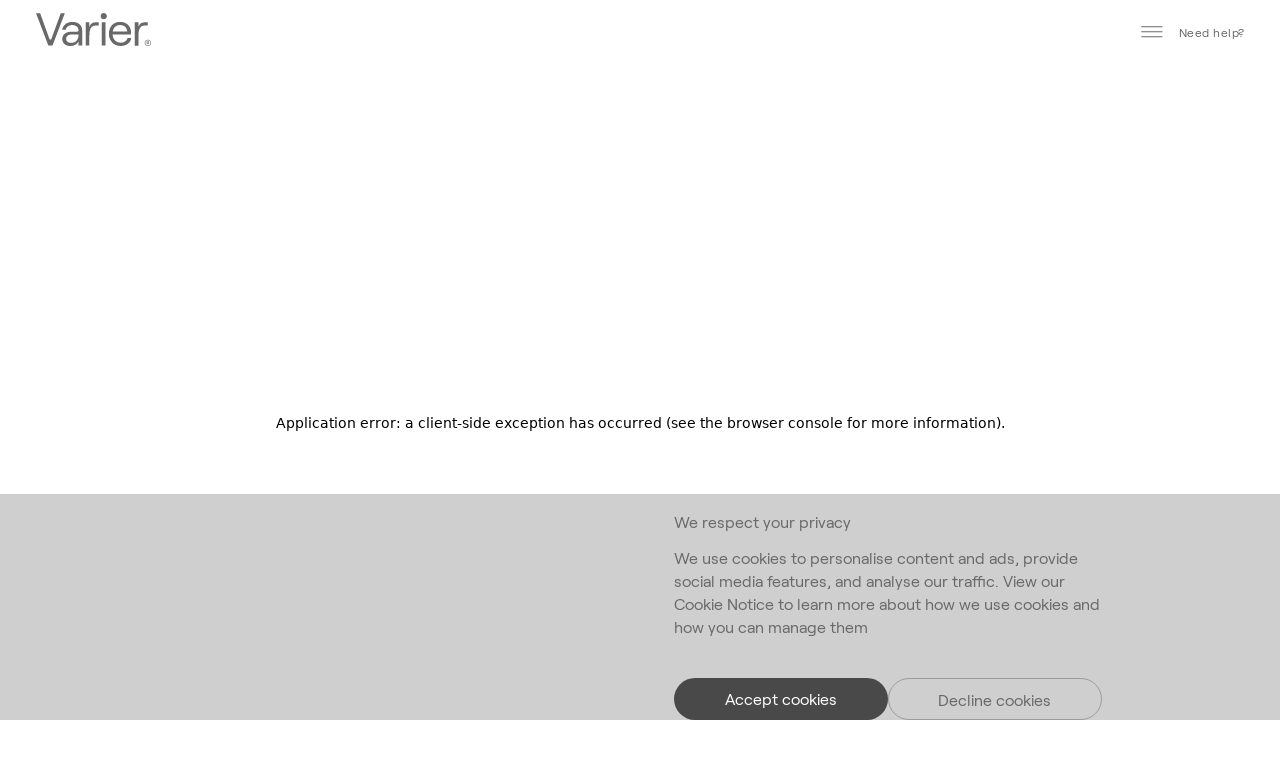

--- FILE ---
content_type: text/html; charset=utf-8
request_url: https://www.varierfurniture.com/it/trova-rivenditore
body_size: 62689
content:
<!DOCTYPE html><html lang="en"><head><meta charSet="utf-8"/><meta name="viewport" content="minimum-scale=1, initial-scale=1, width=device-width, shrink-to-fit=no"/><title>Trova un Rivenditore Autorizzato - Varier Furniture</title><meta name="description" content="A volte basta sedersi per capire che è la sedia giusta. Scopri il rivenditore più vicino a te, utilizzando i filitr per categoria. Cerchi un modello specifico? Ti consigliamo di chiamare prima: ogni partner offre una selezione diversa dei nostri prodotti."/><meta name="robots" content=""/><meta property="og:description" content="A volte basta sedersi per capire che è la sedia giusta. Scopri il rivenditore più vicino a te, utilizzando i filitr per categoria. Cerchi un modello specifico? Ti consigliamo di chiamare prima: ogni partner offre una selezione diversa dei nostri prodotti."/><meta property="og:image" content="https://cdn.sanity.io/images/ft1g7pl9/production/42534a97383dceb1ffae6c86fe8e31917dd09d76-2000x3000.jpg"/><meta property="og:title" content="Trova un Rivenditore Autorizzato  - Varier Furniture"/><meta property="og:type" content="page"/><meta property="og:url" content="https://www.varierfurniture.com/it/trova-rivenditore"/><meta name="twitter:card" content="summary_large_image"/><link rel="canonical" href="https://www.varierfurniture.com/it/trova-rivenditore"/><link rel="alternate" hrefLang="en" href="https://www.varierfurniture.com/en/trova-rivenditore"/><link rel="alternate" hrefLang="de" href="https://www.varierfurniture.com/de/trova-rivenditore"/><link rel="alternate" hrefLang="it" href="https://www.varierfurniture.com/it/trova-rivenditore"/><meta name="next-head-count" content="15"/><link rel="apple-touch-icon" sizes="180x180" href="/apple-touch-icon.png"/><link rel="icon" type="image/png" sizes="32x32" href="/favicon-32x32.png"/><link rel="icon" type="image/png" sizes="16x16" href="/favicon-16x16.png"/><link rel="manifest" href="/site.webmanifest"/><link rel="preload" href="/fonts/Roobert-Regular.woff2" as="font" type="font/woff2" crossorigin="anonymous"/><link rel="stylesheet" type="text/css" href="https://viewer.cylindo.com/v4/viewer.min.css"/><style data-emotion="css-global l37fmn">:root{--mui-shape-borderRadius:0px;--mui-shadows-0:none;--mui-shadows-1:0px 2px 1px -1px rgba(0,0,0,0.2),0px 1px 1px 0px rgba(0,0,0,0.14),0px 1px 3px 0px rgba(0,0,0,0.12);--mui-shadows-2:0px 3px 1px -2px rgba(0,0,0,0.2),0px 2px 2px 0px rgba(0,0,0,0.14),0px 1px 5px 0px rgba(0,0,0,0.12);--mui-shadows-3:0px 3px 3px -2px rgba(0,0,0,0.2),0px 3px 4px 0px rgba(0,0,0,0.14),0px 1px 8px 0px rgba(0,0,0,0.12);--mui-shadows-4:0px 2px 4px -1px rgba(0,0,0,0.2),0px 4px 5px 0px rgba(0,0,0,0.14),0px 1px 10px 0px rgba(0,0,0,0.12);--mui-shadows-5:0px 3px 5px -1px rgba(0,0,0,0.2),0px 5px 8px 0px rgba(0,0,0,0.14),0px 1px 14px 0px rgba(0,0,0,0.12);--mui-shadows-6:0px 3px 5px -1px rgba(0,0,0,0.2),0px 6px 10px 0px rgba(0,0,0,0.14),0px 1px 18px 0px rgba(0,0,0,0.12);--mui-shadows-7:0px 4px 5px -2px rgba(0,0,0,0.2),0px 7px 10px 1px rgba(0,0,0,0.14),0px 2px 16px 1px rgba(0,0,0,0.12);--mui-shadows-8:0px 5px 5px -3px rgba(0,0,0,0.2),0px 8px 10px 1px rgba(0,0,0,0.14),0px 3px 14px 2px rgba(0,0,0,0.12);--mui-shadows-9:0px 5px 6px -3px rgba(0,0,0,0.2),0px 9px 12px 1px rgba(0,0,0,0.14),0px 3px 16px 2px rgba(0,0,0,0.12);--mui-shadows-10:0px 6px 6px -3px rgba(0,0,0,0.2),0px 10px 14px 1px rgba(0,0,0,0.14),0px 4px 18px 3px rgba(0,0,0,0.12);--mui-shadows-11:0px 6px 7px -4px rgba(0,0,0,0.2),0px 11px 15px 1px rgba(0,0,0,0.14),0px 4px 20px 3px rgba(0,0,0,0.12);--mui-shadows-12:0px 7px 8px -4px rgba(0,0,0,0.2),0px 12px 17px 2px rgba(0,0,0,0.14),0px 5px 22px 4px rgba(0,0,0,0.12);--mui-shadows-13:0px 7px 8px -4px rgba(0,0,0,0.2),0px 13px 19px 2px rgba(0,0,0,0.14),0px 5px 24px 4px rgba(0,0,0,0.12);--mui-shadows-14:0px 7px 9px -4px rgba(0,0,0,0.2),0px 14px 21px 2px rgba(0,0,0,0.14),0px 5px 26px 4px rgba(0,0,0,0.12);--mui-shadows-15:0px 8px 9px -5px rgba(0,0,0,0.2),0px 15px 22px 2px rgba(0,0,0,0.14),0px 6px 28px 5px rgba(0,0,0,0.12);--mui-shadows-16:0px 8px 10px -5px rgba(0,0,0,0.2),0px 16px 24px 2px rgba(0,0,0,0.14),0px 6px 30px 5px rgba(0,0,0,0.12);--mui-shadows-17:0px 8px 11px -5px rgba(0,0,0,0.2),0px 17px 26px 2px rgba(0,0,0,0.14),0px 6px 32px 5px rgba(0,0,0,0.12);--mui-shadows-18:0px 9px 11px -5px rgba(0,0,0,0.2),0px 18px 28px 2px rgba(0,0,0,0.14),0px 7px 34px 6px rgba(0,0,0,0.12);--mui-shadows-19:0px 9px 12px -6px rgba(0,0,0,0.2),0px 19px 29px 2px rgba(0,0,0,0.14),0px 7px 36px 6px rgba(0,0,0,0.12);--mui-shadows-20:0px 10px 13px -6px rgba(0,0,0,0.2),0px 20px 31px 3px rgba(0,0,0,0.14),0px 8px 38px 7px rgba(0,0,0,0.12);--mui-shadows-21:0px 10px 13px -6px rgba(0,0,0,0.2),0px 21px 33px 3px rgba(0,0,0,0.14),0px 8px 40px 7px rgba(0,0,0,0.12);--mui-shadows-22:0px 10px 14px -6px rgba(0,0,0,0.2),0px 22px 35px 3px rgba(0,0,0,0.14),0px 8px 42px 7px rgba(0,0,0,0.12);--mui-shadows-23:0px 11px 14px -7px rgba(0,0,0,0.2),0px 23px 36px 3px rgba(0,0,0,0.14),0px 9px 44px 8px rgba(0,0,0,0.12);--mui-shadows-24:0px 11px 15px -7px rgba(0,0,0,0.2),0px 24px 38px 3px rgba(0,0,0,0.14),0px 9px 46px 8px rgba(0,0,0,0.12);--mui-zIndex-mobileStepper:1000;--mui-zIndex-fab:1050;--mui-zIndex-speedDial:1050;--mui-zIndex-appBar:1100;--mui-zIndex-drawer:1200;--mui-zIndex-modal:1300;--mui-zIndex-snackbar:1400;--mui-zIndex-tooltip:1500;}</style><style data-emotion="css-global 1decf5i">:root,[data-mui-color-scheme="light"]{--mui-palette-common-black:#494949;--mui-palette-common-white:#ffffff;--mui-palette-common-background:#fff;--mui-palette-common-onBackground:#000;--mui-palette-common-backgroundChannel:255 255 255;--mui-palette-common-onBackgroundChannel:0 0 0;--mui-palette-primary-light:#494949;--mui-palette-primary-main:#494949;--mui-palette-primary-dark:#494949;--mui-palette-primary-contrastText:#ffffff;--mui-palette-primary-mainChannel:73 73 73;--mui-palette-primary-lightChannel:73 73 73;--mui-palette-primary-darkChannel:73 73 73;--mui-palette-primary-contrastTextChannel:255 255 255;--mui-palette-secondary-light:#696969;--mui-palette-secondary-main:#696969;--mui-palette-secondary-dark:#696969;--mui-palette-secondary-contrastText:#ffffff;--mui-palette-secondary-mainChannel:105 105 105;--mui-palette-secondary-lightChannel:105 105 105;--mui-palette-secondary-darkChannel:105 105 105;--mui-palette-secondary-contrastTextChannel:255 255 255;--mui-palette-tertiary-light:#D9D9D9;--mui-palette-tertiary-main:#D9D9D9;--mui-palette-tertiary-dark:#D9D9D9;--mui-palette-tertiary-contrastText:#494949;--mui-palette-tertiary-mainChannel:217 217 217;--mui-palette-tertiary-lightChannel:217 217 217;--mui-palette-tertiary-darkChannel:217 217 217;--mui-palette-tertiary-contrastTextChannel:73 73 73;--mui-palette-error-light:#e57373;--mui-palette-error-main:#f44336;--mui-palette-error-dark:#d32f2f;--mui-palette-error-contrastText:#fff;--mui-palette-error-mainChannel:244 67 54;--mui-palette-error-lightChannel:229 115 115;--mui-palette-error-darkChannel:211 47 47;--mui-palette-error-contrastTextChannel:255 255 255;--mui-palette-warning-light:#ffb74d;--mui-palette-warning-main:#ff9800;--mui-palette-warning-dark:#f57c00;--mui-palette-warning-contrastText:rgba(0, 0, 0, 0.87);--mui-palette-warning-mainChannel:255 152 0;--mui-palette-warning-lightChannel:255 183 77;--mui-palette-warning-darkChannel:245 124 0;--mui-palette-warning-contrastTextChannel:0 0 0;--mui-palette-info-light:#64b5f6;--mui-palette-info-main:#2196f3;--mui-palette-info-dark:#1976d2;--mui-palette-info-contrastText:#fff;--mui-palette-info-mainChannel:33 150 243;--mui-palette-info-lightChannel:100 181 246;--mui-palette-info-darkChannel:25 118 210;--mui-palette-info-contrastTextChannel:255 255 255;--mui-palette-success-light:#81c784;--mui-palette-success-main:#4caf50;--mui-palette-success-dark:#388e3c;--mui-palette-success-contrastText:rgba(0, 0, 0, 0.87);--mui-palette-success-mainChannel:76 175 80;--mui-palette-success-lightChannel:129 199 132;--mui-palette-success-darkChannel:56 142 60;--mui-palette-success-contrastTextChannel:0 0 0;--mui-palette-grey-50:#fafafa;--mui-palette-grey-100:#f5f5f5;--mui-palette-grey-200:#eeeeee;--mui-palette-grey-300:#e0e0e0;--mui-palette-grey-400:#bdbdbd;--mui-palette-grey-500:#9e9e9e;--mui-palette-grey-600:#757575;--mui-palette-grey-700:#616161;--mui-palette-grey-800:#424242;--mui-palette-grey-900:#212121;--mui-palette-grey-A100:#f5f5f5;--mui-palette-grey-A200:#eeeeee;--mui-palette-grey-A400:#bdbdbd;--mui-palette-grey-A700:#616161;--mui-palette-text-primary:#494949;--mui-palette-text-secondary:#696969;--mui-palette-text-tertiary:#9C9C9C;--mui-palette-text-quaternary:#D9D9D9;--mui-palette-text-disabled:rgba(73, 73, 73, 0.4);--mui-palette-text-main:#494949;--mui-palette-text-dark:rgba(73, 73, 73, 0.8);--mui-palette-text-contrastText:#ffffff;--mui-palette-text-mainChannel:73 73 73;--mui-palette-text-darkChannel:73 73 73;--mui-palette-text-contrastTextChannel:255 255 255;--mui-palette-text-primaryChannel:73 73 73;--mui-palette-text-secondaryChannel:105 105 105;--mui-palette-textBlurred-main:rgba(207, 207, 207, 0.27);--mui-palette-textBlurred-dark:rgba(207, 207, 207, 0.32);--mui-palette-textBlurred-contrastText:#494949;--mui-palette-textBlurred-mainChannel:207 207 207;--mui-palette-textBlurred-darkChannel:207 207 207;--mui-palette-textBlurred-contrastTextChannel:73 73 73;--mui-palette-divider:#CFCFCF;--mui-palette-background-default:#ffffff;--mui-palette-background-paper:#CFCFCF;--mui-palette-background-defaultChannel:255 255 255;--mui-palette-background-paperChannel:207 207 207;--mui-palette-action-active:#494949;--mui-palette-action-hover:rgba(0, 0, 0, 0.04);--mui-palette-action-hoverOpacity:0.04;--mui-palette-action-selected:rgba(0, 0, 0, 0.08);--mui-palette-action-selectedOpacity:0.08;--mui-palette-action-disabled:rgba(0, 0, 0, 0.26);--mui-palette-action-disabledBackground:rgba(0, 0, 0, 0.12);--mui-palette-action-disabledOpacity:0.38;--mui-palette-action-focus:rgba(0, 0, 0, 0.12);--mui-palette-action-focusOpacity:0.12;--mui-palette-action-activatedOpacity:0.12;--mui-palette-action-activeChannel:73 73 73;--mui-palette-action-selectedChannel:0 0 0;--mui-palette-Alert-errorColor:rgb(91, 46, 46);--mui-palette-Alert-infoColor:rgb(40, 72, 98);--mui-palette-Alert-successColor:rgb(51, 79, 52);--mui-palette-Alert-warningColor:rgb(102, 73, 30);--mui-palette-Alert-errorFilledBg:var(--mui-palette-error-main, #f44336);--mui-palette-Alert-infoFilledBg:var(--mui-palette-info-main, #2196f3);--mui-palette-Alert-successFilledBg:var(--mui-palette-success-main, #4caf50);--mui-palette-Alert-warningFilledBg:var(--mui-palette-warning-main, #ff9800);--mui-palette-Alert-errorFilledColor:#fff;--mui-palette-Alert-infoFilledColor:#fff;--mui-palette-Alert-successFilledColor:rgba(0, 0, 0, 0.87);--mui-palette-Alert-warningFilledColor:rgba(0, 0, 0, 0.87);--mui-palette-Alert-errorStandardBg:rgb(252, 241, 241);--mui-palette-Alert-infoStandardBg:rgb(239, 247, 254);--mui-palette-Alert-successStandardBg:rgb(242, 249, 242);--mui-palette-Alert-warningStandardBg:rgb(255, 247, 237);--mui-palette-Alert-errorIconColor:var(--mui-palette-error-main, #f44336);--mui-palette-Alert-infoIconColor:var(--mui-palette-info-main, #2196f3);--mui-palette-Alert-successIconColor:var(--mui-palette-success-main, #4caf50);--mui-palette-Alert-warningIconColor:var(--mui-palette-warning-main, #ff9800);--mui-palette-AppBar-defaultBg:var(--mui-palette-grey-100, #f5f5f5);--mui-palette-Avatar-defaultBg:var(--mui-palette-grey-400, #bdbdbd);--mui-palette-Button-inheritContainedBg:var(--mui-palette-grey-300, #e0e0e0);--mui-palette-Button-inheritContainedHoverBg:var(--mui-palette-grey-A100, #f5f5f5);--mui-palette-Chip-defaultBorder:var(--mui-palette-grey-400, #bdbdbd);--mui-palette-Chip-defaultAvatarColor:var(--mui-palette-grey-700, #616161);--mui-palette-Chip-defaultIconColor:var(--mui-palette-grey-700, #616161);--mui-palette-FilledInput-bg:rgba(0, 0, 0, 0.06);--mui-palette-FilledInput-hoverBg:rgba(0, 0, 0, 0.09);--mui-palette-FilledInput-disabledBg:rgba(0, 0, 0, 0.12);--mui-palette-LinearProgress-primaryBg:rgb(185, 185, 185);--mui-palette-LinearProgress-secondaryBg:rgb(198, 198, 198);--mui-palette-LinearProgress-errorBg:rgb(250, 183, 178);--mui-palette-LinearProgress-infoBg:rgb(170, 215, 250);--mui-palette-LinearProgress-successBg:rgb(186, 224, 188);--mui-palette-LinearProgress-warningBg:rgb(255, 215, 158);--mui-palette-Skeleton-bg:rgba(var(--mui-palette-text-primaryChannel, undefined) / 0.11);--mui-palette-Slider-primaryTrack:rgb(185, 185, 185);--mui-palette-Slider-secondaryTrack:rgb(198, 198, 198);--mui-palette-Slider-errorTrack:rgb(250, 183, 178);--mui-palette-Slider-infoTrack:rgb(170, 215, 250);--mui-palette-Slider-successTrack:rgb(186, 224, 188);--mui-palette-Slider-warningTrack:rgb(255, 215, 158);--mui-palette-SnackbarContent-bg:rgb(50, 50, 50);--mui-palette-SnackbarContent-color:#fff;--mui-palette-SpeedDialAction-fabHoverBg:rgb(175, 175, 175);--mui-palette-StepConnector-border:var(--mui-palette-grey-400, #bdbdbd);--mui-palette-StepContent-border:var(--mui-palette-grey-400, #bdbdbd);--mui-palette-Switch-defaultColor:var(--mui-palette-common-white, #ffffff);--mui-palette-Switch-defaultDisabledColor:var(--mui-palette-grey-100, #f5f5f5);--mui-palette-Switch-primaryDisabledColor:rgb(185, 185, 185);--mui-palette-Switch-secondaryDisabledColor:rgb(198, 198, 198);--mui-palette-Switch-errorDisabledColor:rgb(250, 183, 178);--mui-palette-Switch-infoDisabledColor:rgb(170, 215, 250);--mui-palette-Switch-successDisabledColor:rgb(186, 224, 188);--mui-palette-Switch-warningDisabledColor:rgb(255, 215, 158);--mui-palette-TableCell-border:rgba(249, 249, 249, 1);--mui-palette-Tooltip-bg:rgba(97, 97, 97, 0.92);--mui-palette-dividerChannel:207 207 207;--mui-opacity-inputPlaceholder:0.42;--mui-opacity-inputUnderline:0.42;--mui-opacity-switchTrackDisabled:0.12;--mui-opacity-switchTrack:0.38;}</style><style data-emotion="css-global k3004u">[data-mui-color-scheme="dark"]{--mui-palette-common-black:#494949;--mui-palette-common-white:#ffffff;--mui-palette-common-background:#000;--mui-palette-common-onBackground:#fff;--mui-palette-common-backgroundChannel:0 0 0;--mui-palette-common-onBackgroundChannel:255 255 255;--mui-palette-primary-light:#494949;--mui-palette-primary-main:#494949;--mui-palette-primary-dark:#494949;--mui-palette-primary-contrastText:#ffffff;--mui-palette-primary-mainChannel:73 73 73;--mui-palette-primary-lightChannel:73 73 73;--mui-palette-primary-darkChannel:73 73 73;--mui-palette-primary-contrastTextChannel:255 255 255;--mui-palette-secondary-light:#696969;--mui-palette-secondary-main:#696969;--mui-palette-secondary-dark:#696969;--mui-palette-secondary-contrastText:#ffffff;--mui-palette-secondary-mainChannel:105 105 105;--mui-palette-secondary-lightChannel:105 105 105;--mui-palette-secondary-darkChannel:105 105 105;--mui-palette-secondary-contrastTextChannel:255 255 255;--mui-palette-tertiary-light:#D9D9D9;--mui-palette-tertiary-main:#D9D9D9;--mui-palette-tertiary-dark:#D9D9D9;--mui-palette-tertiary-contrastText:#494949;--mui-palette-tertiary-mainChannel:217 217 217;--mui-palette-tertiary-lightChannel:217 217 217;--mui-palette-tertiary-darkChannel:217 217 217;--mui-palette-tertiary-contrastTextChannel:73 73 73;--mui-palette-error-light:#e57373;--mui-palette-error-main:#f44336;--mui-palette-error-dark:#d32f2f;--mui-palette-error-contrastText:#fff;--mui-palette-error-mainChannel:244 67 54;--mui-palette-error-lightChannel:229 115 115;--mui-palette-error-darkChannel:211 47 47;--mui-palette-error-contrastTextChannel:255 255 255;--mui-palette-warning-light:#ffb74d;--mui-palette-warning-main:#ff9800;--mui-palette-warning-dark:#f57c00;--mui-palette-warning-contrastText:rgba(0, 0, 0, 0.87);--mui-palette-warning-mainChannel:255 152 0;--mui-palette-warning-lightChannel:255 183 77;--mui-palette-warning-darkChannel:245 124 0;--mui-palette-warning-contrastTextChannel:0 0 0;--mui-palette-info-light:#64b5f6;--mui-palette-info-main:#2196f3;--mui-palette-info-dark:#1976d2;--mui-palette-info-contrastText:#fff;--mui-palette-info-mainChannel:33 150 243;--mui-palette-info-lightChannel:100 181 246;--mui-palette-info-darkChannel:25 118 210;--mui-palette-info-contrastTextChannel:255 255 255;--mui-palette-success-light:#81c784;--mui-palette-success-main:#4caf50;--mui-palette-success-dark:#388e3c;--mui-palette-success-contrastText:rgba(0, 0, 0, 0.87);--mui-palette-success-mainChannel:76 175 80;--mui-palette-success-lightChannel:129 199 132;--mui-palette-success-darkChannel:56 142 60;--mui-palette-success-contrastTextChannel:0 0 0;--mui-palette-grey-50:#fafafa;--mui-palette-grey-100:#f5f5f5;--mui-palette-grey-200:#eeeeee;--mui-palette-grey-300:#e0e0e0;--mui-palette-grey-400:#bdbdbd;--mui-palette-grey-500:#9e9e9e;--mui-palette-grey-600:#757575;--mui-palette-grey-700:#616161;--mui-palette-grey-800:#424242;--mui-palette-grey-900:#212121;--mui-palette-grey-A100:#f5f5f5;--mui-palette-grey-A200:#eeeeee;--mui-palette-grey-A400:#bdbdbd;--mui-palette-grey-A700:#616161;--mui-palette-text-primary:#ffffff;--mui-palette-text-secondary:rgba(255, 255, 255, 0.65);--mui-palette-text-tertiary:rgba(255, 255, 255, 0.5);--mui-palette-text-disabled:rgba(255, 255, 255, 0.4);--mui-palette-text-main:#ffffff;--mui-palette-text-dark:rgba(255, 255, 255, 0.9);--mui-palette-text-contrastText:#494949;--mui-palette-text-icon:rgba(255, 255, 255, 0.5);--mui-palette-text-mainChannel:255 255 255;--mui-palette-text-darkChannel:255 255 255;--mui-palette-text-contrastTextChannel:73 73 73;--mui-palette-text-primaryChannel:255 255 255;--mui-palette-text-secondaryChannel:255 255 255;--mui-palette-textBlurred-main:rgba(73, 73, 73, 0.27);--mui-palette-textBlurred-dark:rgba(73, 73, 73, 0.32);--mui-palette-textBlurred-contrastText:#494949;--mui-palette-textBlurred-mainChannel:73 73 73;--mui-palette-textBlurred-darkChannel:73 73 73;--mui-palette-textBlurred-contrastTextChannel:73 73 73;--mui-palette-divider:rgba(255, 255, 255, 0.12);--mui-palette-background-default:#494949;--mui-palette-background-paper:#424242;--mui-palette-background-defaultChannel:73 73 73;--mui-palette-background-paperChannel:66 66 66;--mui-palette-action-active:#ffffff;--mui-palette-action-hover:rgba(255, 255, 255, 0.08);--mui-palette-action-hoverOpacity:0.08;--mui-palette-action-selected:rgba(255, 255, 255, 0.16);--mui-palette-action-selectedOpacity:0.16;--mui-palette-action-disabled:rgba(255, 255, 255, 0.3);--mui-palette-action-disabledBackground:rgba(255, 255, 255, 0.12);--mui-palette-action-disabledOpacity:0.38;--mui-palette-action-focus:rgba(255, 255, 255, 0.12);--mui-palette-action-focusOpacity:0.12;--mui-palette-action-activatedOpacity:0.24;--mui-palette-action-activeChannel:255 255 255;--mui-palette-action-selectedChannel:255 255 255;--mui-palette-Alert-errorColor:rgb(244, 199, 199);--mui-palette-Alert-infoColor:rgb(193, 225, 251);--mui-palette-Alert-successColor:rgb(204, 232, 205);--mui-palette-Alert-warningColor:rgb(255, 226, 183);--mui-palette-Alert-errorFilledBg:var(--mui-palette-error-dark, #d32f2f);--mui-palette-Alert-infoFilledBg:var(--mui-palette-info-dark, #1976d2);--mui-palette-Alert-successFilledBg:var(--mui-palette-success-dark, #388e3c);--mui-palette-Alert-warningFilledBg:var(--mui-palette-warning-dark, #f57c00);--mui-palette-Alert-errorFilledColor:#fff;--mui-palette-Alert-infoFilledColor:#fff;--mui-palette-Alert-successFilledColor:#fff;--mui-palette-Alert-warningFilledColor:rgba(0, 0, 0, 0.87);--mui-palette-Alert-errorStandardBg:rgb(22, 11, 11);--mui-palette-Alert-infoStandardBg:rgb(9, 18, 24);--mui-palette-Alert-successStandardBg:rgb(12, 19, 13);--mui-palette-Alert-warningStandardBg:rgb(25, 18, 7);--mui-palette-Alert-errorIconColor:var(--mui-palette-error-main, #f44336);--mui-palette-Alert-infoIconColor:var(--mui-palette-info-main, #2196f3);--mui-palette-Alert-successIconColor:var(--mui-palette-success-main, #4caf50);--mui-palette-Alert-warningIconColor:var(--mui-palette-warning-main, #ff9800);--mui-palette-AppBar-defaultBg:var(--mui-palette-grey-900, #212121);--mui-palette-AppBar-darkBg:var(--mui-palette-background-paper, #424242);--mui-palette-AppBar-darkColor:var(--mui-palette-text-primary, #ffffff);--mui-palette-Avatar-defaultBg:var(--mui-palette-grey-600, #757575);--mui-palette-Button-inheritContainedBg:var(--mui-palette-grey-800, #424242);--mui-palette-Button-inheritContainedHoverBg:var(--mui-palette-grey-700, #616161);--mui-palette-Chip-defaultBorder:var(--mui-palette-grey-700, #616161);--mui-palette-Chip-defaultAvatarColor:var(--mui-palette-grey-300, #e0e0e0);--mui-palette-Chip-defaultIconColor:var(--mui-palette-grey-300, #e0e0e0);--mui-palette-FilledInput-bg:rgba(255, 255, 255, 0.09);--mui-palette-FilledInput-hoverBg:rgba(255, 255, 255, 0.13);--mui-palette-FilledInput-disabledBg:rgba(255, 255, 255, 0.12);--mui-palette-LinearProgress-primaryBg:rgb(36, 36, 36);--mui-palette-LinearProgress-secondaryBg:rgb(52, 52, 52);--mui-palette-LinearProgress-errorBg:rgb(122, 33, 27);--mui-palette-LinearProgress-infoBg:rgb(16, 75, 121);--mui-palette-LinearProgress-successBg:rgb(38, 87, 40);--mui-palette-LinearProgress-warningBg:rgb(127, 76, 0);--mui-palette-Skeleton-bg:rgba(var(--mui-palette-text-primaryChannel, undefined) / 0.13);--mui-palette-Slider-primaryTrack:rgb(36, 36, 36);--mui-palette-Slider-secondaryTrack:rgb(52, 52, 52);--mui-palette-Slider-errorTrack:rgb(122, 33, 27);--mui-palette-Slider-infoTrack:rgb(16, 75, 121);--mui-palette-Slider-successTrack:rgb(38, 87, 40);--mui-palette-Slider-warningTrack:rgb(127, 76, 0);--mui-palette-SnackbarContent-bg:rgb(251, 251, 251);--mui-palette-SnackbarContent-color:rgba(0, 0, 0, 0.87);--mui-palette-SpeedDialAction-fabHoverBg:rgb(94, 94, 94);--mui-palette-StepConnector-border:var(--mui-palette-grey-600, #757575);--mui-palette-StepContent-border:var(--mui-palette-grey-600, #757575);--mui-palette-Switch-defaultColor:var(--mui-palette-grey-300, #e0e0e0);--mui-palette-Switch-defaultDisabledColor:var(--mui-palette-grey-600, #757575);--mui-palette-Switch-primaryDisabledColor:rgb(32, 32, 32);--mui-palette-Switch-secondaryDisabledColor:rgb(47, 47, 47);--mui-palette-Switch-errorDisabledColor:rgb(109, 30, 24);--mui-palette-Switch-infoDisabledColor:rgb(14, 67, 109);--mui-palette-Switch-successDisabledColor:rgb(34, 78, 36);--mui-palette-Switch-warningDisabledColor:rgb(114, 68, 0);--mui-palette-TableCell-border:rgba(81, 81, 81, 1);--mui-palette-Tooltip-bg:rgba(97, 97, 97, 0.92);--mui-palette-dividerChannel:255 255 255;--mui-opacity-inputPlaceholder:0.5;--mui-opacity-inputUnderline:0.7;--mui-opacity-switchTrackDisabled:0.2;--mui-opacity-switchTrack:0.3;--mui-overlays-1:linear-gradient(rgba(255 255 255 / 0.05), rgba(255 255 255 / 0.05));--mui-overlays-2:linear-gradient(rgba(255 255 255 / 0.07), rgba(255 255 255 / 0.07));--mui-overlays-3:linear-gradient(rgba(255 255 255 / 0.08), rgba(255 255 255 / 0.08));--mui-overlays-4:linear-gradient(rgba(255 255 255 / 0.09), rgba(255 255 255 / 0.09));--mui-overlays-5:linear-gradient(rgba(255 255 255 / 0.10), rgba(255 255 255 / 0.10));--mui-overlays-6:linear-gradient(rgba(255 255 255 / 0.11), rgba(255 255 255 / 0.11));--mui-overlays-7:linear-gradient(rgba(255 255 255 / 0.11), rgba(255 255 255 / 0.11));--mui-overlays-8:linear-gradient(rgba(255 255 255 / 0.12), rgba(255 255 255 / 0.12));--mui-overlays-9:linear-gradient(rgba(255 255 255 / 0.12), rgba(255 255 255 / 0.12));--mui-overlays-10:linear-gradient(rgba(255 255 255 / 0.13), rgba(255 255 255 / 0.13));--mui-overlays-11:linear-gradient(rgba(255 255 255 / 0.13), rgba(255 255 255 / 0.13));--mui-overlays-12:linear-gradient(rgba(255 255 255 / 0.14), rgba(255 255 255 / 0.14));--mui-overlays-13:linear-gradient(rgba(255 255 255 / 0.14), rgba(255 255 255 / 0.14));--mui-overlays-14:linear-gradient(rgba(255 255 255 / 0.14), rgba(255 255 255 / 0.14));--mui-overlays-15:linear-gradient(rgba(255 255 255 / 0.14), rgba(255 255 255 / 0.14));--mui-overlays-16:linear-gradient(rgba(255 255 255 / 0.15), rgba(255 255 255 / 0.15));--mui-overlays-17:linear-gradient(rgba(255 255 255 / 0.15), rgba(255 255 255 / 0.15));--mui-overlays-18:linear-gradient(rgba(255 255 255 / 0.15), rgba(255 255 255 / 0.15));--mui-overlays-19:linear-gradient(rgba(255 255 255 / 0.15), rgba(255 255 255 / 0.15));--mui-overlays-20:linear-gradient(rgba(255 255 255 / 0.16), rgba(255 255 255 / 0.16));--mui-overlays-21:linear-gradient(rgba(255 255 255 / 0.16), rgba(255 255 255 / 0.16));--mui-overlays-22:linear-gradient(rgba(255 255 255 / 0.16), rgba(255 255 255 / 0.16));--mui-overlays-23:linear-gradient(rgba(255 255 255 / 0.16), rgba(255 255 255 / 0.16));--mui-overlays-24:linear-gradient(rgba(255 255 255 / 0.16), rgba(255 255 255 / 0.16));}</style><style data-emotion="css-global nwv7ej">html{-webkit-font-smoothing:antialiased;-moz-osx-font-smoothing:grayscale;box-sizing:border-box;-webkit-text-size-adjust:100%;}*,*::before,*::after{box-sizing:inherit;}strong,b{font-weight:700;}body{margin:0;color:var(--mui-palette-text-primary);font-family:"Roobert",sans-serif;font-weight:400;font-size:1rem;line-height:1.45;letter-spacing:0em;background-color:var(--mui-palette-background-default);}@media print{body{background-color:var(--mui-palette-common-white);}}body::backdrop{background-color:var(--mui-palette-background-default);}@font-face{font-family:'Roobert';font-weight:400;font-display:swap;src:url('/fonts/Roobert-Regular.woff2') format('woff2');}:root{--cia-theme-spacing:8px;--cia-toolbar-spacing:max(16px, 2.778vw);--cia-toolbar-min-height:63px;--cia-toolbar-dense-min-height:48px;--cia-header-toolbar-primary-height:56px;--cia-header-toolbar-secondary-height:31px;--cia-drawer-toolbar-height:80px;--cia-section-spacing:max(58px, 8.056vw);--cia-container-spacing:max(16px, 2.778vw);--cia-grid-gap:max(16px, 1.667vw);--cia-grid-column-count:6;}@media (min-width:600px){:root{--cia-grid-column-count:12;}}body{color:var(--mui-palette-text-tertiary);}iframe,img,input,select,textarea{height:auto;max-width:100%;}ol ol,ol ul,ul ol,ul ul{margin:0;}nav ol,nav ul{list-style:none;padding:0;margin:0;}svg:not([fill]){fill:currentColor;}[type="search"]::-webkit-search-cancel-button,[type="search"]::-webkit-search-decoration{-webkit-appearance:none;-webkit-appearance:none;-moz-appearance:none;-ms-appearance:none;appearance:none;}[id]{scroll-margin-top:var(--cia-header-height, 0px);}a{color:inherit;}</style><style data-emotion="css-global 1prfaxn">@-webkit-keyframes mui-auto-fill{from{display:block;}}@keyframes mui-auto-fill{from{display:block;}}@-webkit-keyframes mui-auto-fill-cancel{from{display:block;}}@keyframes mui-auto-fill-cancel{from{display:block;}}</style><style data-emotion="css zf0iqh j6o6eh p8u5b2 1mly11i 163pe5 1tqmkxj 1iptdx1 i9eph4 vubbuv 1xdl6cf 9zbd1i 18q4hp3 108u49b 12cgt99 1lj0qn6 g15zph 1bcgeke 19uysi0 jchumc plemih 1swk9zy jbqnvq w55euk ei1fx3 7vb6pg 96g056 3ze0d5 1k33q06 ke7zsv yjsfm1 11g6hk8 8km7jq 68l7cp smair8 9ngrlr 1ic45un qeh6tg 14vu8i2 1wtuoav 1o7cetu 1fwqut 1ninh9y 1m9pwf3 4ah17p junep8 1nvstb6 po7o33 1f324vv lcyhjf 1ezt1f">.css-zf0iqh{display:-webkit-box;display:-webkit-flex;display:-ms-flexbox;display:flex;-webkit-flex-direction:column;-ms-flex-direction:column;flex-direction:column;min-height:100vh;}.css-j6o6eh{display:-webkit-inline-box;display:-webkit-inline-flex;display:-ms-inline-flexbox;display:inline-flex;-webkit-align-items:center;-webkit-box-align:center;-ms-flex-align:center;align-items:center;-webkit-box-pack:center;-ms-flex-pack:center;-webkit-justify-content:center;justify-content:center;position:relative;box-sizing:border-box;-webkit-tap-highlight-color:transparent;background-color:transparent;outline:0;border:0;margin:0;border-radius:0;padding:0;cursor:pointer;-webkit-user-select:none;-moz-user-select:none;-ms-user-select:none;user-select:none;vertical-align:middle;-moz-appearance:none;-webkit-appearance:none;-webkit-text-decoration:none;text-decoration:none;color:inherit;font-family:"Roobert",sans-serif;font-weight:400;font-size:0.75rem;line-height:1.6;text-transform:none;letter-spacing:0.037em;min-width:64px;padding:6px 16px;border-radius:var(--mui-shape-borderRadius);-webkit-transition:background-color 250ms cubic-bezier(0.4, 0, 0.2, 1) 0ms,box-shadow 250ms cubic-bezier(0.4, 0, 0.2, 1) 0ms,border-color 250ms cubic-bezier(0.4, 0, 0.2, 1) 0ms,color 250ms cubic-bezier(0.4, 0, 0.2, 1) 0ms;transition:background-color 250ms cubic-bezier(0.4, 0, 0.2, 1) 0ms,box-shadow 250ms cubic-bezier(0.4, 0, 0.2, 1) 0ms,border-color 250ms cubic-bezier(0.4, 0, 0.2, 1) 0ms,color 250ms cubic-bezier(0.4, 0, 0.2, 1) 0ms;color:var(--mui-palette-text-contrastText);background-color:var(--mui-palette-text-main);box-shadow:var(--mui-shadows-2);box-shadow:none;border-radius:50px;padding:6px 16px;position:absolute;z-index:1101;top:-100px;left:0;}.css-j6o6eh::-moz-focus-inner{border-style:none;}.css-j6o6eh.Mui-disabled{pointer-events:none;cursor:default;}@media print{.css-j6o6eh{-webkit-print-color-adjust:exact;color-adjust:exact;}}.css-j6o6eh.Mui-focusVisible{outline:1px dotted #212121;}@media (-webkit-min-device-pixel-ratio: 0){.css-j6o6eh.Mui-focusVisible{outline:5px auto -webkit-focus-ring-color;}}.css-j6o6eh:hover{-webkit-text-decoration:none;text-decoration:none;background-color:var(--mui-palette-text-dark);box-shadow:var(--mui-shadows-4);}@media (hover: none){.css-j6o6eh:hover{background-color:var(--mui-palette-text-main);}}.css-j6o6eh:active{box-shadow:var(--mui-shadows-8);}.css-j6o6eh.Mui-focusVisible{box-shadow:var(--mui-shadows-6);}.css-j6o6eh.Mui-disabled{color:var(--mui-palette-action-disabled);box-shadow:var(--mui-shadows-0);background-color:var(--mui-palette-action-disabledBackground);}.css-j6o6eh:hover{box-shadow:none;}.css-j6o6eh.Mui-focusVisible{box-shadow:none;}.css-j6o6eh:active{box-shadow:none;}.css-j6o6eh.Mui-disabled{box-shadow:none;}.css-j6o6eh:focus{top:0;}.css-p8u5b2{background-color:var(--mui-palette-background-paper);color:var(--mui-palette-text-primary);-webkit-transition:box-shadow 300ms cubic-bezier(0.4, 0, 0.2, 1) 0ms;transition:box-shadow 300ms cubic-bezier(0.4, 0, 0.2, 1) 0ms;box-shadow:var(--mui-shadows-0);display:-webkit-box;display:-webkit-flex;display:-ms-flexbox;display:flex;-webkit-flex-direction:column;-ms-flex-direction:column;flex-direction:column;width:100%;box-sizing:border-box;-webkit-flex-shrink:0;-ms-flex-negative:0;flex-shrink:0;position:-webkit-sticky;position:sticky;z-index:var(--mui-zIndex-appBar);top:0;left:auto;right:0;--AppBar-background:var(--mui-palette-AppBar-darkBg, var(--mui-palette-AppBar-defaultBg));--AppBar-color:var(--mui-palette-AppBar-darkColor, var(--mui-palette-text-primary));background-color:var(--AppBar-background);color:var(--AppBar-color);background-color:var(--mui-palette-background-default);color:var(--mui-palette-text-primary);color:var(--mui-palette-text-secondary);background-color:var(--mui-palette-background-paper);}@media (max-width:899.95px){.css-p8u5b2 .CiaAppHeader-toolbarPushMobile{margin-left:auto;}}@media (min-width:900px){.css-p8u5b2 .CiaAppHeader-toolbarPushDesktop{margin-left:auto;}}@media (max-width:899.95px){.css-p8u5b2 .CiaAppHeader-hiddenOnMobile{display:none;}}@media (min-width:900px){.css-p8u5b2 .CiaAppHeader-hiddenOnDesktop{display:none;}}.css-1mly11i{position:relative;display:-webkit-box;display:-webkit-flex;display:-ms-flexbox;display:flex;-webkit-align-items:center;-webkit-box-align:center;-ms-flex-align:center;align-items:center;padding-left:16px;padding-right:16px;min-height:var(--cia-toolbar-min-height);padding-left:var(--cia-toolbar-spacing);padding-right:var(--cia-toolbar-spacing);padding-inline:--cia-container-spacing;}@media (min-width:600px){.css-1mly11i{padding-left:24px;padding-right:24px;}}@media (min-width:600px){.css-1mly11i{min-height:var(--cia-toolbar-min-height);}}@media (min-width:600px){.css-1mly11i{padding-left:var(--cia-toolbar-spacing);padding-right:var(--cia-toolbar-spacing);}}.css-163pe5{-webkit-user-select:none;-moz-user-select:none;-ms-user-select:none;user-select:none;width:1em;height:1em;display:inline-block;fill:currentColor;-webkit-flex-shrink:0;-ms-flex-negative:0;flex-shrink:0;-webkit-transition:fill 200ms cubic-bezier(0.4, 0, 0.2, 1) 0ms;transition:fill 200ms cubic-bezier(0.4, 0, 0.2, 1) 0ms;font-size:1.5rem;height:33px;width:auto;}.css-1tqmkxj{display:none;}@media (min-width:900px){.css-1tqmkxj{display:-webkit-box;display:-webkit-flex;display:-ms-flexbox;display:flex;gap:40px;left:50%;position:absolute;-webkit-transform:translate(-50%);-moz-transform:translate(-50%);-ms-transform:translate(-50%);transform:translate(-50%);}}.css-1iptdx1{margin:0;font:inherit;color:inherit;-webkit-text-decoration:none;text-decoration:none;color:inherit;}.css-1iptdx1:hover{-webkit-text-decoration:underline;text-decoration:underline;}.css-i9eph4{display:-webkit-inline-box;display:-webkit-inline-flex;display:-ms-inline-flexbox;display:inline-flex;-webkit-align-items:center;-webkit-box-align:center;-ms-flex-align:center;align-items:center;-webkit-box-pack:center;-ms-flex-pack:center;-webkit-justify-content:center;justify-content:center;position:relative;box-sizing:border-box;-webkit-tap-highlight-color:transparent;background-color:transparent;outline:0;border:0;margin:0;border-radius:0;padding:0;cursor:pointer;-webkit-user-select:none;-moz-user-select:none;-ms-user-select:none;user-select:none;vertical-align:middle;-moz-appearance:none;-webkit-appearance:none;-webkit-text-decoration:none;text-decoration:none;color:inherit;text-align:center;-webkit-flex:0 0 auto;-ms-flex:0 0 auto;flex:0 0 auto;font-size:1.5rem;padding:8px;border-radius:50%;overflow:visible;color:var(--mui-palette-action-active);-webkit-transition:background-color 150ms cubic-bezier(0.4, 0, 0.2, 1) 0ms;transition:background-color 150ms cubic-bezier(0.4, 0, 0.2, 1) 0ms;margin-left:-3px;color:inherit;padding:5px;font-size:1.125rem;border-radius:0;-webkit-transition:background-color 150ms cubic-bezier(0.4, 0, 0.2, 1) 0ms,color 150ms cubic-bezier(0.4, 0, 0.2, 1) 0ms;transition:background-color 150ms cubic-bezier(0.4, 0, 0.2, 1) 0ms,color 150ms cubic-bezier(0.4, 0, 0.2, 1) 0ms;margin-left:-5px;margin-right:10px;}.css-i9eph4::-moz-focus-inner{border-style:none;}.css-i9eph4.Mui-disabled{pointer-events:none;cursor:default;}@media print{.css-i9eph4{-webkit-print-color-adjust:exact;color-adjust:exact;}}.css-i9eph4.Mui-focusVisible{outline:1px dotted #212121;}@media (-webkit-min-device-pixel-ratio: 0){.css-i9eph4.Mui-focusVisible{outline:5px auto -webkit-focus-ring-color;}}.css-i9eph4:hover{background-color:rgba(var(--mui-palette-action-activeChannel) / var(--mui-palette-action-hoverOpacity));}@media (hover: none){.css-i9eph4:hover{background-color:transparent;}}.css-i9eph4.Mui-disabled{background-color:transparent;color:var(--mui-palette-action-disabled);}.css-i9eph4:hover{background-color:transparent;}.css-i9eph4:hover{background-color:transparent;color:inherit;}.css-vubbuv{-webkit-user-select:none;-moz-user-select:none;-ms-user-select:none;user-select:none;width:1em;height:1em;display:inline-block;fill:currentColor;-webkit-flex-shrink:0;-ms-flex-negative:0;flex-shrink:0;-webkit-transition:fill 200ms cubic-bezier(0.4, 0, 0.2, 1) 0ms;transition:fill 200ms cubic-bezier(0.4, 0, 0.2, 1) 0ms;font-size:1.5rem;}.css-1xdl6cf{margin:0;font-family:"Roobert",sans-serif;font-weight:400;font-size:0.75rem;line-height:1.5;letter-spacing:0.037em;color:inherit;cursor:pointer;}@media (max-width:899.95px){.css-1xdl6cf{display:none;}}.css-9zbd1i{display:-webkit-inline-box;display:-webkit-inline-flex;display:-ms-inline-flexbox;display:inline-flex;-webkit-align-items:center;-webkit-box-align:center;-ms-flex-align:center;align-items:center;-webkit-box-pack:center;-ms-flex-pack:center;-webkit-justify-content:center;justify-content:center;position:relative;box-sizing:border-box;-webkit-tap-highlight-color:transparent;background-color:transparent;outline:0;border:0;margin:0;border-radius:0;padding:0;cursor:pointer;-webkit-user-select:none;-moz-user-select:none;-ms-user-select:none;user-select:none;vertical-align:middle;-moz-appearance:none;-webkit-appearance:none;-webkit-text-decoration:none;text-decoration:none;color:inherit;text-align:center;-webkit-flex:0 0 auto;-ms-flex:0 0 auto;flex:0 0 auto;font-size:1.5rem;padding:8px;border-radius:50%;overflow:visible;color:var(--mui-palette-action-active);-webkit-transition:background-color 150ms cubic-bezier(0.4, 0, 0.2, 1) 0ms;transition:background-color 150ms cubic-bezier(0.4, 0, 0.2, 1) 0ms;margin-left:-3px;color:inherit;padding:5px;font-size:1.125rem;border-radius:0;-webkit-transition:background-color 150ms cubic-bezier(0.4, 0, 0.2, 1) 0ms,color 150ms cubic-bezier(0.4, 0, 0.2, 1) 0ms;transition:background-color 150ms cubic-bezier(0.4, 0, 0.2, 1) 0ms,color 150ms cubic-bezier(0.4, 0, 0.2, 1) 0ms;margin-left:-5px;}.css-9zbd1i::-moz-focus-inner{border-style:none;}.css-9zbd1i.Mui-disabled{pointer-events:none;cursor:default;}@media print{.css-9zbd1i{-webkit-print-color-adjust:exact;color-adjust:exact;}}.css-9zbd1i.Mui-focusVisible{outline:1px dotted #212121;}@media (-webkit-min-device-pixel-ratio: 0){.css-9zbd1i.Mui-focusVisible{outline:5px auto -webkit-focus-ring-color;}}.css-9zbd1i:hover{background-color:rgba(var(--mui-palette-action-activeChannel) / var(--mui-palette-action-hoverOpacity));}@media (hover: none){.css-9zbd1i:hover{background-color:transparent;}}.css-9zbd1i.Mui-disabled{background-color:transparent;color:var(--mui-palette-action-disabled);}.css-9zbd1i:hover{background-color:transparent;}.css-9zbd1i:hover{background-color:transparent;color:inherit;}@media (min-width:900px){.css-9zbd1i{display:none;}}.css-18q4hp3{-webkit-box-flex:1;-webkit-flex-grow:1;-ms-flex-positive:1;flex-grow:1;outline:0;}.css-108u49b{padding-inline:var(--cia-container-spacing);padding-block:var(--cia-section-spacing);background-color:var(--mui-palette-background-paper);}@media (min-width:900px){.css-108u49b{padding-block:72px;display:grid;gap:0 var(--cia-grid-gap);grid-template-columns:repeat(var(--cia-grid-column-count), 1fr);}}.css-12cgt99>:not(style)+:not(style){margin-top:32px;}@media (min-width:900px){.css-12cgt99{grid-column:1/6;}}.css-1lj0qn6{margin:0;font-family:"Roobert",sans-serif;font-weight:400;font-size:1rem;line-height:1.45;letter-spacing:0em;color:var(--mui-palette-text-secondary);font-family:"Roobert",sans-serif;font-weight:400;font-size:2.125rem;line-height:1.2;letter-spacing:0em;}@media (min-width:900px){.css-1lj0qn6{font-family:"Roobert",sans-serif;font-weight:400;font-size:3rem;line-height:1.2;letter-spacing:0em;}}.css-g15zph{margin:0;font-family:"Roobert",sans-serif;font-weight:400;font-size:1rem;line-height:1.45;letter-spacing:0em;}.css-1bcgeke{display:-webkit-box;display:-webkit-flex;display:-ms-flexbox;display:flex;gap:8px;-webkit-align-items:flex-start;-webkit-box-align:flex-start;-ms-flex-align:flex-start;align-items:flex-start;overflow-x:scroll;}@media (min-width:900px){.css-1bcgeke{-webkit-flex-shrink:0;-ms-flex-negative:0;flex-shrink:0;overflow-x:visible;}}.css-19uysi0{display:-webkit-inline-box;display:-webkit-inline-flex;display:-ms-inline-flexbox;display:inline-flex;-webkit-align-items:center;-webkit-box-align:center;-ms-flex-align:center;align-items:center;-webkit-box-pack:center;-ms-flex-pack:center;-webkit-justify-content:center;justify-content:center;position:relative;box-sizing:border-box;-webkit-tap-highlight-color:transparent;background-color:transparent;outline:0;border:0;margin:0;border-radius:0;padding:0;cursor:pointer;-webkit-user-select:none;-moz-user-select:none;-ms-user-select:none;user-select:none;vertical-align:middle;-moz-appearance:none;-webkit-appearance:none;-webkit-text-decoration:none;text-decoration:none;color:inherit;font-family:"Roobert",sans-serif;font-weight:400;font-size:0.9375rem;line-height:1.6;text-transform:none;letter-spacing:0.037em;min-width:64px;padding:8px 22px;border-radius:var(--mui-shape-borderRadius);-webkit-transition:background-color 250ms cubic-bezier(0.4, 0, 0.2, 1) 0ms,box-shadow 250ms cubic-bezier(0.4, 0, 0.2, 1) 0ms,border-color 250ms cubic-bezier(0.4, 0, 0.2, 1) 0ms,color 250ms cubic-bezier(0.4, 0, 0.2, 1) 0ms;transition:background-color 250ms cubic-bezier(0.4, 0, 0.2, 1) 0ms,box-shadow 250ms cubic-bezier(0.4, 0, 0.2, 1) 0ms,border-color 250ms cubic-bezier(0.4, 0, 0.2, 1) 0ms,color 250ms cubic-bezier(0.4, 0, 0.2, 1) 0ms;color:inherit;background-color:var(--mui-palette-Button-inheritContainedBg);box-shadow:var(--mui-shadows-2);border-color:currentColor;box-shadow:none;border-radius:50px;padding:9px 20px;font-size:0.875rem;-webkit-flex-shrink:0;-ms-flex-negative:0;flex-shrink:0;color:var(--mui-palette-text-primary);}.css-19uysi0::-moz-focus-inner{border-style:none;}.css-19uysi0.Mui-disabled{pointer-events:none;cursor:default;}@media print{.css-19uysi0{-webkit-print-color-adjust:exact;color-adjust:exact;}}.css-19uysi0.Mui-focusVisible{outline:1px dotted #212121;}@media (-webkit-min-device-pixel-ratio: 0){.css-19uysi0.Mui-focusVisible{outline:5px auto -webkit-focus-ring-color;}}.css-19uysi0:hover{-webkit-text-decoration:none;text-decoration:none;background-color:var(--mui-palette-Button-inheritContainedHoverBg);box-shadow:var(--mui-shadows-4);}@media (hover: none){.css-19uysi0:hover{box-shadow:var(--mui-shadows-2);background-color:var(--mui-palette-grey-300);}}.css-19uysi0:active{box-shadow:var(--mui-shadows-8);}.css-19uysi0.Mui-focusVisible{box-shadow:var(--mui-shadows-6);}.css-19uysi0.Mui-disabled{color:var(--mui-palette-action-disabled);box-shadow:var(--mui-shadows-0);background-color:var(--mui-palette-action-disabledBackground);}.css-19uysi0:hover{box-shadow:none;}.css-19uysi0.Mui-focusVisible{box-shadow:none;}.css-19uysi0:active{box-shadow:none;}.css-19uysi0.Mui-disabled{box-shadow:none;}.css-19uysi0:hover{background-color:#C6C6C6;}.css-jchumc{display:-webkit-inline-box;display:-webkit-inline-flex;display:-ms-inline-flexbox;display:inline-flex;-webkit-align-items:center;-webkit-box-align:center;-ms-flex-align:center;align-items:center;-webkit-box-pack:center;-ms-flex-pack:center;-webkit-justify-content:center;justify-content:center;position:relative;box-sizing:border-box;-webkit-tap-highlight-color:transparent;background-color:transparent;outline:0;border:0;margin:0;border-radius:0;padding:0;cursor:pointer;-webkit-user-select:none;-moz-user-select:none;-ms-user-select:none;user-select:none;vertical-align:middle;-moz-appearance:none;-webkit-appearance:none;-webkit-text-decoration:none;text-decoration:none;color:inherit;font-family:"Roobert",sans-serif;font-weight:400;font-size:0.9375rem;line-height:1.6;text-transform:none;letter-spacing:0.037em;min-width:64px;padding:8px 22px;border-radius:var(--mui-shape-borderRadius);-webkit-transition:background-color 250ms cubic-bezier(0.4, 0, 0.2, 1) 0ms,box-shadow 250ms cubic-bezier(0.4, 0, 0.2, 1) 0ms,border-color 250ms cubic-bezier(0.4, 0, 0.2, 1) 0ms,color 250ms cubic-bezier(0.4, 0, 0.2, 1) 0ms;transition:background-color 250ms cubic-bezier(0.4, 0, 0.2, 1) 0ms,box-shadow 250ms cubic-bezier(0.4, 0, 0.2, 1) 0ms,border-color 250ms cubic-bezier(0.4, 0, 0.2, 1) 0ms,color 250ms cubic-bezier(0.4, 0, 0.2, 1) 0ms;color:inherit;background-color:var(--mui-palette-Button-inheritContainedBg);box-shadow:var(--mui-shadows-2);border-color:currentColor;box-shadow:none;border-radius:50px;padding:9px 20px;font-size:0.875rem;-webkit-flex-shrink:0;-ms-flex-negative:0;flex-shrink:0;color:var(--mui-palette-text-primary);background-color:#77C8AD;}.css-jchumc::-moz-focus-inner{border-style:none;}.css-jchumc.Mui-disabled{pointer-events:none;cursor:default;}@media print{.css-jchumc{-webkit-print-color-adjust:exact;color-adjust:exact;}}.css-jchumc.Mui-focusVisible{outline:1px dotted #212121;}@media (-webkit-min-device-pixel-ratio: 0){.css-jchumc.Mui-focusVisible{outline:5px auto -webkit-focus-ring-color;}}.css-jchumc:hover{-webkit-text-decoration:none;text-decoration:none;background-color:var(--mui-palette-Button-inheritContainedHoverBg);box-shadow:var(--mui-shadows-4);}@media (hover: none){.css-jchumc:hover{box-shadow:var(--mui-shadows-2);background-color:var(--mui-palette-grey-300);}}.css-jchumc:active{box-shadow:var(--mui-shadows-8);}.css-jchumc.Mui-focusVisible{box-shadow:var(--mui-shadows-6);}.css-jchumc.Mui-disabled{color:var(--mui-palette-action-disabled);box-shadow:var(--mui-shadows-0);background-color:var(--mui-palette-action-disabledBackground);}.css-jchumc:hover{box-shadow:none;}.css-jchumc.Mui-focusVisible{box-shadow:none;}.css-jchumc:active{box-shadow:none;}.css-jchumc.Mui-disabled{box-shadow:none;}.css-jchumc:hover{background-color:#80B39F;}.css-plemih{padding-block:var(--cia-section-spacing);}@media (min-width:900px){.css-plemih{padding-block:72px;grid-column:1/-1;}}.css-1swk9zy{display:-webkit-box;display:-webkit-flex;display:-ms-flexbox;display:flex;-webkit-flex-direction:column;-ms-flex-direction:column;flex-direction:column;}@media (min-width:900px){.css-1swk9zy{display:grid;gap:0 var(--cia-grid-gap);grid-template-columns:repeat(var(--cia-grid-column-count), 1fr);}}.css-jbqnvq{display:contents;}@media (min-width:900px){.css-jbqnvq{display:block;grid-column:1/6;}}.css-w55euk{display:-webkit-inline-box;display:-webkit-inline-flex;display:-ms-inline-flexbox;display:inline-flex;-webkit-flex-direction:column;-ms-flex-direction:column;flex-direction:column;position:relative;min-width:0;padding:0;margin:0;border:0;vertical-align:top;width:100%;-webkit-order:1;-ms-flex-order:1;order:1;height:40px;margin-bottom:56px;}.css-w55euk input{padding:10px 20px;}.css-w55euk fieldset{border-radius:50px;border-width:calc(1px / 2);}.css-w55euk label{top:-7px;}@media (min-width:900px){.css-w55euk{grid-column:1/6;grid-row:1;}}.css-ei1fx3{color:var(--mui-palette-text-secondary);font-family:"Roobert",sans-serif;font-weight:400;font-size:1rem;line-height:1.4375em;letter-spacing:0em;padding:0;position:relative;font-family:"Roobert",sans-serif;font-weight:400;font-size:1rem;line-height:1.5em;letter-spacing:0.011em;display:block;transform-origin:top left;white-space:nowrap;overflow:hidden;text-overflow:ellipsis;max-width:calc(100% - 24px);position:absolute;left:0;top:0;-webkit-transform:translate(14px, 16px) scale(1);-moz-transform:translate(14px, 16px) scale(1);-ms-transform:translate(14px, 16px) scale(1);transform:translate(14px, 16px) scale(1);-webkit-transition:color 200ms cubic-bezier(0.0, 0, 0.2, 1) 0ms,-webkit-transform 200ms cubic-bezier(0.0, 0, 0.2, 1) 0ms,max-width 200ms cubic-bezier(0.0, 0, 0.2, 1) 0ms;transition:color 200ms cubic-bezier(0.0, 0, 0.2, 1) 0ms,transform 200ms cubic-bezier(0.0, 0, 0.2, 1) 0ms,max-width 200ms cubic-bezier(0.0, 0, 0.2, 1) 0ms;z-index:1;pointer-events:none;}.css-ei1fx3.Mui-focused{color:var(--mui-palette-text-main);}.css-ei1fx3.Mui-disabled{color:var(--mui-palette-text-disabled);}.css-ei1fx3.Mui-error{color:var(--mui-palette-error-main);}.css-7vb6pg{font-family:"Roobert",sans-serif;font-weight:400;font-size:1rem;line-height:1.4375em;letter-spacing:0em;color:var(--mui-palette-text-primary);box-sizing:border-box;position:relative;cursor:text;display:-webkit-inline-box;display:-webkit-inline-flex;display:-ms-inline-flexbox;display:inline-flex;-webkit-align-items:center;-webkit-box-align:center;-ms-flex-align:center;align-items:center;width:100%;font-family:"Roobert",sans-serif;font-weight:400;font-size:1rem;line-height:1.5;letter-spacing:0.011em;position:relative;border-radius:var(--mui-shape-borderRadius);padding-right:14px;}.css-7vb6pg.Mui-disabled{color:var(--mui-palette-text-disabled);cursor:default;}.css-7vb6pg:hover .MuiOutlinedInput-notchedOutline{border-color:var(--mui-palette-text-primary);}@media (hover: none){.css-7vb6pg:hover .MuiOutlinedInput-notchedOutline{border-color:rgba(var(--mui-palette-common-onBackgroundChannel) / 0.23);}}.css-7vb6pg.Mui-focused .MuiOutlinedInput-notchedOutline{border-color:var(--mui-palette-text-main);border-width:2px;}.css-7vb6pg.Mui-error .MuiOutlinedInput-notchedOutline{border-color:var(--mui-palette-error-main);}.css-7vb6pg.Mui-disabled .MuiOutlinedInput-notchedOutline{border-color:var(--mui-palette-action-disabled);}.css-7vb6pg.Mui-focused .MuiOutlinedInput-notchedOutline{border-width:1px;}.css-96g056{font:inherit;letter-spacing:inherit;color:currentColor;padding:4px 0 5px;border:0;box-sizing:content-box;background:none;height:1.4375em;margin:0;-webkit-tap-highlight-color:transparent;display:block;min-width:0;width:100%;-webkit-animation-name:mui-auto-fill-cancel;animation-name:mui-auto-fill-cancel;-webkit-animation-duration:10ms;animation-duration:10ms;padding:16.5px 14px;padding-right:0;}.css-96g056::-webkit-input-placeholder{color:currentColor;opacity:var(--mui-opacity-inputPlaceholder);-webkit-transition:opacity 200ms cubic-bezier(0.4, 0, 0.2, 1) 0ms;transition:opacity 200ms cubic-bezier(0.4, 0, 0.2, 1) 0ms;}.css-96g056::-moz-placeholder{color:currentColor;opacity:var(--mui-opacity-inputPlaceholder);-webkit-transition:opacity 200ms cubic-bezier(0.4, 0, 0.2, 1) 0ms;transition:opacity 200ms cubic-bezier(0.4, 0, 0.2, 1) 0ms;}.css-96g056:-ms-input-placeholder{color:currentColor;opacity:var(--mui-opacity-inputPlaceholder);-webkit-transition:opacity 200ms cubic-bezier(0.4, 0, 0.2, 1) 0ms;transition:opacity 200ms cubic-bezier(0.4, 0, 0.2, 1) 0ms;}.css-96g056::-ms-input-placeholder{color:currentColor;opacity:var(--mui-opacity-inputPlaceholder);-webkit-transition:opacity 200ms cubic-bezier(0.4, 0, 0.2, 1) 0ms;transition:opacity 200ms cubic-bezier(0.4, 0, 0.2, 1) 0ms;}.css-96g056:focus{outline:0;}.css-96g056:invalid{box-shadow:none;}.css-96g056::-webkit-search-decoration{-webkit-appearance:none;}label[data-shrink=false]+.MuiInputBase-formControl .css-96g056::-webkit-input-placeholder{opacity:0!important;}label[data-shrink=false]+.MuiInputBase-formControl .css-96g056::-moz-placeholder{opacity:0!important;}label[data-shrink=false]+.MuiInputBase-formControl .css-96g056:-ms-input-placeholder{opacity:0!important;}label[data-shrink=false]+.MuiInputBase-formControl .css-96g056::-ms-input-placeholder{opacity:0!important;}label[data-shrink=false]+.MuiInputBase-formControl .css-96g056:focus::-webkit-input-placeholder{opacity:var(--mui-opacity-inputPlaceholder);}label[data-shrink=false]+.MuiInputBase-formControl .css-96g056:focus::-moz-placeholder{opacity:var(--mui-opacity-inputPlaceholder);}label[data-shrink=false]+.MuiInputBase-formControl .css-96g056:focus:-ms-input-placeholder{opacity:var(--mui-opacity-inputPlaceholder);}label[data-shrink=false]+.MuiInputBase-formControl .css-96g056:focus::-ms-input-placeholder{opacity:var(--mui-opacity-inputPlaceholder);}.css-96g056.Mui-disabled{opacity:1;-webkit-text-fill-color:var(--mui-palette-text-disabled);}.css-96g056:-webkit-autofill{-webkit-animation-duration:5000s;animation-duration:5000s;-webkit-animation-name:mui-auto-fill;animation-name:mui-auto-fill;}.css-96g056:-webkit-autofill{border-radius:inherit;}[data-mui-color-scheme="dark"] .css-96g056:-webkit-autofill{-webkit-box-shadow:0 0 0 100px #266798 inset;-webkit-text-fill-color:#fff;caret-color:#fff;}.css-3ze0d5{display:-webkit-box;display:-webkit-flex;display:-ms-flexbox;display:flex;height:0.01em;max-height:2em;-webkit-align-items:center;-webkit-box-align:center;-ms-flex-align:center;align-items:center;white-space:nowrap;color:var(--mui-palette-action-active);margin-left:8px;}.css-1k33q06{-webkit-user-select:none;-moz-user-select:none;-ms-user-select:none;user-select:none;width:1em;height:1em;display:inline-block;fill:currentColor;-webkit-flex-shrink:0;-ms-flex-negative:0;flex-shrink:0;-webkit-transition:fill 200ms cubic-bezier(0.4, 0, 0.2, 1) 0ms;transition:fill 200ms cubic-bezier(0.4, 0, 0.2, 1) 0ms;font-size:1.25rem;}.css-ke7zsv{text-align:left;position:absolute;bottom:0;right:0;top:-5px;left:0;margin:0;padding:0 8px;pointer-events:none;border-radius:inherit;border-style:solid;border-width:1px;overflow:hidden;min-width:0%;border-color:rgba(var(--mui-palette-common-onBackgroundChannel) / 0.23);}.css-yjsfm1{float:unset;width:auto;overflow:hidden;display:block;padding:0;height:11px;font-size:0.75em;visibility:hidden;max-width:0.01px;-webkit-transition:max-width 50ms cubic-bezier(0.0, 0, 0.2, 1) 0ms;transition:max-width 50ms cubic-bezier(0.0, 0, 0.2, 1) 0ms;white-space:nowrap;}.css-yjsfm1>span{padding-left:5px;padding-right:5px;display:inline-block;opacity:0;visibility:visible;}.css-11g6hk8{display:block;-webkit-order:3;-ms-flex-order:3;order:3;}.css-8km7jq{aspect-ratio:662/388;border-color:transparent;-webkit-order:2;-ms-flex-order:2;order:2;margin-bottom:48px;}@media (min-width:900px){.css-8km7jq{position:-webkit-sticky;position:sticky;top:96px;grid-column:7/-1;}}.css-68l7cp{padding-inline:var(--cia-container-spacing);padding-block:96px 40px;background-color:var(--mui-palette-background-paper);display:grid;gap:24px 0px;}@media (min-width:600px){.css-68l7cp{gap:32px 0px;grid-template-columns:1fr minmax(auto, 550px);}}.css-smair8{display:contents;}@media (min-width:600px){.css-smair8{display:-webkit-box;display:-webkit-flex;display:-ms-flexbox;display:flex;-webkit-flex-direction:column;-ms-flex-direction:column;flex-direction:column;gap:32px 0px;grid-column:2/3;}}.css-9ngrlr{font-family:"Roobert",sans-serif;font-weight:400;font-size:1.25rem;line-height:1.33;letter-spacing:0em;margin:0;color:var(--mui-palette-text-secondary);padding-bottom:32px;}@media (min-width:600px){.css-9ngrlr{font-family:"Roobert",sans-serif;font-weight:400;font-size:1.5rem;line-height:1.33;letter-spacing:0em;}}.css-1ic45un{display:-webkit-box;display:-webkit-flex;display:-ms-flexbox;display:flex;-webkit-flex-direction:column;-ms-flex-direction:column;flex-direction:column;gap:24px 0px;}.css-qeh6tg{margin:0;font-family:"Roobert",sans-serif;font-weight:400;font-size:1.125rem;line-height:1.35;letter-spacing:0em;color:var(--mui-palette-text-secondary);}.css-14vu8i2{display:-webkit-inline-box;display:-webkit-inline-flex;display:-ms-inline-flexbox;display:inline-flex;-webkit-flex-direction:column;-ms-flex-direction:column;flex-direction:column;position:relative;min-width:0;padding:0;margin:0;border:0;vertical-align:top;width:100%;height:40px;}.css-14vu8i2 input{padding:10px 20px;}.css-14vu8i2 fieldset{border-radius:50px;border-width:1px;}.css-14vu8i2 label{top:-7px;}.css-1wtuoav.Mui-error{color:var(--mui-palette-error-main);}.css-1o7cetu{display:-webkit-inline-box;display:-webkit-inline-flex;display:-ms-inline-flexbox;display:inline-flex;-webkit-align-items:center;-webkit-box-align:center;-ms-flex-align:center;align-items:center;-webkit-box-pack:center;-ms-flex-pack:center;-webkit-justify-content:center;justify-content:center;position:relative;box-sizing:border-box;-webkit-tap-highlight-color:transparent;background-color:transparent;outline:0;border:0;margin:0;border-radius:0;padding:0;cursor:pointer;-webkit-user-select:none;-moz-user-select:none;-ms-user-select:none;user-select:none;vertical-align:middle;-moz-appearance:none;-webkit-appearance:none;-webkit-text-decoration:none;text-decoration:none;color:inherit;text-align:center;-webkit-flex:0 0 auto;-ms-flex:0 0 auto;flex:0 0 auto;font-size:1.5rem;padding:8px;border-radius:50%;overflow:visible;color:var(--mui-palette-action-active);-webkit-transition:background-color 150ms cubic-bezier(0.4, 0, 0.2, 1) 0ms;transition:background-color 150ms cubic-bezier(0.4, 0, 0.2, 1) 0ms;margin-right:-12px;border-radius:0;-webkit-transition:background-color 150ms cubic-bezier(0.4, 0, 0.2, 1) 0ms,color 150ms cubic-bezier(0.4, 0, 0.2, 1) 0ms;transition:background-color 150ms cubic-bezier(0.4, 0, 0.2, 1) 0ms,color 150ms cubic-bezier(0.4, 0, 0.2, 1) 0ms;margin-right:-8px;margin-left:auto;}.css-1o7cetu::-moz-focus-inner{border-style:none;}.css-1o7cetu.Mui-disabled{pointer-events:none;cursor:default;}@media print{.css-1o7cetu{-webkit-print-color-adjust:exact;color-adjust:exact;}}.css-1o7cetu.Mui-focusVisible{outline:1px dotted #212121;}@media (-webkit-min-device-pixel-ratio: 0){.css-1o7cetu.Mui-focusVisible{outline:5px auto -webkit-focus-ring-color;}}.css-1o7cetu:hover{background-color:rgba(var(--mui-palette-action-activeChannel) / var(--mui-palette-action-hoverOpacity));}@media (hover: none){.css-1o7cetu:hover{background-color:transparent;}}.css-1o7cetu.Mui-disabled{background-color:transparent;color:var(--mui-palette-action-disabled);}.css-1o7cetu:hover{background-color:transparent;}.css-1fwqut{display:-webkit-inline-box;display:-webkit-inline-flex;display:-ms-inline-flexbox;display:inline-flex;-webkit-align-items:center;-webkit-box-align:center;-ms-flex-align:center;align-items:center;cursor:pointer;vertical-align:middle;-webkit-tap-highlight-color:transparent;margin-left:-11px;margin-right:16px;}.css-1fwqut.Mui-disabled{cursor:default;}.css-1fwqut .MuiFormControlLabel-label.Mui-disabled{color:var(--mui-palette-text-disabled);}.css-1fwqut a{color:var(--mui-palette-text-secondary);}.css-1ninh9y{display:-webkit-inline-box;display:-webkit-inline-flex;display:-ms-inline-flexbox;display:inline-flex;-webkit-align-items:center;-webkit-box-align:center;-ms-flex-align:center;align-items:center;-webkit-box-pack:center;-ms-flex-pack:center;-webkit-justify-content:center;justify-content:center;position:relative;box-sizing:border-box;-webkit-tap-highlight-color:transparent;background-color:transparent;outline:0;border:0;margin:0;border-radius:0;padding:0;cursor:pointer;-webkit-user-select:none;-moz-user-select:none;-ms-user-select:none;user-select:none;vertical-align:middle;-moz-appearance:none;-webkit-appearance:none;-webkit-text-decoration:none;text-decoration:none;color:inherit;padding:9px;border-radius:50%;color:var(--mui-palette-text-secondary);}.css-1ninh9y::-moz-focus-inner{border-style:none;}.css-1ninh9y.Mui-disabled{pointer-events:none;cursor:default;}@media print{.css-1ninh9y{-webkit-print-color-adjust:exact;color-adjust:exact;}}.css-1ninh9y.Mui-focusVisible{outline:1px dotted #212121;}@media (-webkit-min-device-pixel-ratio: 0){.css-1ninh9y.Mui-focusVisible{outline:5px auto -webkit-focus-ring-color;}}.css-1ninh9y:hover{background-color:rgba(var(--mui-palette-action-activeChannel) / var(--mui-palette-action-hoverOpacity));}@media (hover: none){.css-1ninh9y:hover{background-color:transparent;}}.css-1ninh9y:hover{background-color:transparent;}.css-1m9pwf3{cursor:inherit;position:absolute;opacity:0;width:100%;height:100%;top:0;left:0;margin:0;padding:0;z-index:1;}.css-4ah17p{display:-webkit-box;display:-webkit-flex;display:-ms-flexbox;display:flex;-webkit-flex-direction:column;-ms-flex-direction:column;flex-direction:column;display:block;}.css-junep8{display:contents;}@media (min-width:600px){.css-junep8{display:-webkit-box;display:-webkit-flex;display:-ms-flexbox;display:flex;-webkit-box-pack:justify;-webkit-justify-content:space-between;justify-content:space-between;grid-column:1/-1;}}.css-1nvstb6{color:var(--mui-palette-text-primary);}.css-1nvstb6>svg{display:block;width:auto;}.css-po7o33{-webkit-user-select:none;-moz-user-select:none;-ms-user-select:none;user-select:none;width:1em;height:1em;display:inline-block;fill:currentColor;-webkit-flex-shrink:0;-ms-flex-negative:0;flex-shrink:0;-webkit-transition:fill 200ms cubic-bezier(0.4, 0, 0.2, 1) 0ms;transition:fill 200ms cubic-bezier(0.4, 0, 0.2, 1) 0ms;font-size:1.5rem;height:44px;}.css-1f324vv{display:-webkit-box;display:-webkit-flex;display:-ms-flexbox;display:flex;gap:16px;margin-top:auto;}@media (min-width:600px){.css-1f324vv{-webkit-order:-1;-ms-flex-order:-1;order:-1;}}.css-lcyhjf{margin:0;font-family:"Roobert",sans-serif;font-weight:400;font-size:0.75rem;line-height:1.5;letter-spacing:0.037em;cursor:pointer;color:#696969;font-family:"Roobert",sans-serif;font-weight:400;font-size:0.875rem;line-height:1.4;letter-spacing:0.011em;}.css-1ezt1f{position:fixed;top:0;right:0;left:0;z-index:1500;height:2px;background-color:var(--mui-palette-primary-main);transform-origin:left center;-webkit-transform:scaleX(0);-moz-transform:scaleX(0);-ms-transform:scaleX(0);transform:scaleX(0);pointer-events:none;}</style><script id="klarna-script" data-nscript="beforeInteractive">
                (function() {
                  var script = document.createElement('script');
                  script.async = true;
                  script.src = 'https://js.klarna.com/web-sdk/v1/klarna.js';
                  script.setAttribute('data-environment', 'production');
                  script.setAttribute('data-client-id', 'klarna_live_client_NVpyUXJuRGgvNjgpbHYlanoqWDlEKlBHTi1yS0YwVy0sOTEzZGI2N2YtYWRkMy00MDE3LWE0ZWYtZWFhM2UwYzYwYzkwLDEsSDV5dDNhRkd1T3JaSWlrdXhWV29RaFFBRUpSVDY4aTg4UXRqSnljY3Jybz0');
                  document.head.appendChild(script);
                })();
              </script><link rel="preload" href="/_next/static/css/c6d95e66a4335a14.css" as="style"/><link rel="stylesheet" href="/_next/static/css/c6d95e66a4335a14.css" data-n-g=""/><noscript data-n-css=""></noscript><script defer="" nomodule="" src="/_next/static/chunks/polyfills-78c92fac7aa8fdd8.js"></script><script defer="" src="/_next/static/chunks/753fdc82.64b71b3a4524aae3.js"></script><script defer="" src="/_next/static/chunks/blocks/StoreLocator.db4df2a4df078b8e.js"></script><script src="/_next/static/chunks/webpack-29ac99620c2f6c41.js" defer=""></script><script src="/_next/static/chunks/framework-e41f5fb71eafd61f.js" defer=""></script><script src="/_next/static/chunks/main-c673f49f201d98f0.js" defer=""></script><script src="/_next/static/chunks/pages/_app-f740ceba75af4935.js" defer=""></script><script src="/_next/static/chunks/313-1a6ede9f6c963578.js" defer=""></script><script src="/_next/static/chunks/pages/%5B...uri%5D-8baa0b0895d82cfa.js" defer=""></script><script src="/_next/static/2M9tHJgIQlkoujq2PWGVi/_buildManifest.js" defer=""></script><script src="/_next/static/2M9tHJgIQlkoujq2PWGVi/_ssgManifest.js" defer=""></script></head><body><noscript><iframe title="GTM" src="https://www.googletagmanager.com/ns.html?id=GTM-WPPN3W9" height="0" width="0" style="display:none;visibility:hidden"></iframe></noscript><div id="__next"><div id="site-root" class="css-zf0iqh efilqri0"><a class="MuiButtonBase-root MuiButton-root MuiButton-contained MuiButton-containedText MuiButton-sizeMedium MuiButton-containedSizeMedium MuiButton-colorText MuiButton-disableElevation MuiButton-root MuiButton-contained MuiButton-containedText MuiButton-sizeMedium MuiButton-containedSizeMedium MuiButton-colorText MuiButton-disableElevation e1kwbi1m0 css-j6o6eh" tabindex="0" href="#main-content">Passa al contenuto</a><header class="MuiPaper-root MuiPaper-elevation MuiPaper-elevation0 MuiAppBar-root MuiAppBar-colorDefault MuiAppBar-positionSticky e1v92fwf6 css-p8u5b2" id="site-header"><style>
            :root {
              --cia-header-height: var(--cia-header-toolbar-primary-height);
              --cia-initial-sticky-top: var(--cia-header-height);
              --cia-sticky-top: var(--cia-header-height);
            }
          </style><div class="MuiToolbar-root MuiToolbar-gutters MuiToolbar-regular e1v92fwf5 css-1mly11i"><a aria-label="Vai alla homepage" href="/it"><svg class="MuiSvgIcon-root MuiSvgIcon-fontSizeMedium e1v92fwf4 css-163pe5" focusable="false" aria-hidden="true" viewBox="0 0 134.938 38.723"><path d="M132.787,36.804h-.692l-.091-.909c-.03-.283-.225-.477-.496-.477h-.812v1.386h-.707v-3.696h1.534c.782,0,1.234,.477,1.234,1.148,0,.373-.196,.641-.497,.805,.256,.164,.421,.432,.451,.775l.076,.969Zm-2.106-1.997h.782c.421,0,.586-.268,.586-.566s-.165-.551-.586-.551h-.782v1.118Zm.571-2.743c1.67,0,3.024,1.341,3.024,2.996s-1.354,2.996-3.024,2.996-3.023-1.341-3.023-2.996,1.353-2.996,3.023-2.996Zm0-.656c-2.031,0-3.685,1.639-3.685,3.652s1.654,3.652,3.685,3.652,3.686-1.639,3.686-3.652c0-2.027-1.655-3.652-3.686-3.652ZM0,.213H4.829L15.75,30.395c.391,1.058,1.91,1.058,2.302,0L29.079,.213h4.769l-14.547,38.067h-4.769L0,.213ZM54.247,20.605v17.677h-4.393v-4.725c-1.474,3.16-5.16,5.172-9.432,5.172-5.822,0-9.598-3.264-9.598-8.272,0-5.217,4.332-8.54,11.027-8.54h6.258c1.203,0,1.76-.596,1.76-1.461,0-3.756-2.693-6.305-7.416-6.305-4.062,0-7.251,2.504-7.461,5.485h-4.167c.496-5.276,5.536-9.196,11.749-9.196,7.176-.015,11.674,4.069,11.674,10.165Zm-4.393,5.321v-.701h-7.732c-4.122,0-6.8,1.952-6.8,5.172,0,2.832,2.257,4.62,5.762,4.62,5.536-.015,8.77-3.428,8.77-9.092Zm19.964-11.192c-5.596,0-7.191,5.008-7.191,11.477v12.073h-4.393V10.873h4.393v5.545c1.158-3.756,3.46-5.545,7.522-5.545h3.505v3.86h-3.836Zm7.444-3.86h4.393v27.41h-4.393V10.873Zm34.587,18.584c-.933,5.604-5.822,9.241-12.682,9.241-8.183,0-13.659-6.469-13.659-14.294,0-8.049,5.054-13.981,13.178-13.981,8.063,0,12.892,5.545,12.892,12.833,0,.596-.06,1.52-.105,1.908h-21.632c.331,5.649,4.122,9.673,9.326,9.673,4.498,0,7.357-1.953,8.229-5.381h4.453Zm-21.798-7.765h17.014c-.331-4.62-3.46-7.557-8.394-7.557-4.664,0-7.793,2.713-8.62,7.557Zm37.365-6.958c-5.596,0-7.191,5.008-7.191,11.477v12.073h-4.393V10.873h4.393v5.545c1.158-3.756,3.46-5.545,7.522-5.545h3.505v3.86h-3.836Zm-47.914-7.424c2.035,0,3.686-1.635,3.686-3.652S81.538,.006,79.502,.006s-3.686,1.635-3.686,3.652,1.65,3.652,3.686,3.652Z"></path></svg></a><div class="css-1tqmkxj e1v92fwf0"><a class="MuiTypography-root MuiTypography-inherit MuiLink-root MuiLink-underlineHover css-1iptdx1" aria-label="Vai alla homepage" href="/it/l-arte-di-ambientarsi">15% di sconto su poltrone e sedie da pranzo</a><a class="MuiTypography-root MuiTypography-inherit MuiLink-root MuiLink-underlineHover css-1iptdx1" aria-label="Vai alla homepage" href="/it/prodotti">Prodotti</a><a class="MuiTypography-root MuiTypography-inherit MuiLink-root MuiLink-underlineHover css-1iptdx1" aria-label="Vai alla homepage" href="/it/stories/perche-muoversi">Perchè muoversi?</a><a class="MuiTypography-root MuiTypography-inherit MuiLink-root MuiLink-underlineHover css-1iptdx1" aria-label="Vai alla homepage" href="/it/storie">Storie</a></div><div class="CiaAppHeader-toolbarPushMobile"></div><div class="CiaAppHeader-toolbarPushDesktop"></div><button class="MuiButtonBase-root MuiIconButton-root MuiIconButton-colorInherit MuiIconButton-edgeStart MuiIconButton-sizeSmall css-i9eph4" tabindex="0" type="button" aria-expanded="false" aria-haspopup="true" aria-label="Disattiva menù"><svg class="MuiSvgIcon-root MuiSvgIcon-fontSizeMedium css-vubbuv" focusable="false" aria-hidden="true" viewBox="0 0 24 24"><path d="M1.143,6.783c0-.275,.225-.498,.503-.498H22.113c.278,0,.503,.223,.503,.498s-.225,.498-.503,.498H1.646c-.278,0-.503-.223-.503-.498Zm0,4.976c0-.275,.225-.498,.503-.498H22.113c.278,0,.503,.223,.503,.498s-.225,.498-.503,.498H1.646c-.278,0-.503-.223-.503-.498Zm0,4.976c0-.275,.225-.498,.503-.498H22.113c.278,0,.503,.223,.503,.498s-.225,.498-.503,.498H1.646c-.278,0-.503-.223-.503-.498Z"></path></svg></button><span class="MuiTypography-root MuiTypography-caption e1v92fwf2 css-1xdl6cf" aria-expanded="false" aria-haspopup="true" aria-label="Need help?" edge="start">Need help?</span><button class="MuiButtonBase-root MuiIconButton-root MuiIconButton-colorInherit MuiIconButton-edgeStart MuiIconButton-sizeSmall e1v92fwf1 css-9zbd1i" tabindex="0" type="button" aria-expanded="false" aria-haspopup="true" aria-label="Need help?"><svg class="MuiSvgIcon-root MuiSvgIcon-fontSizeMedium css-vubbuv" focusable="false" aria-hidden="true" viewBox="0 0 24 24"><path d="M2.99961 10.4752L3.00023 10.4875V11H4.5C4.77614 11 5 11.2239 5 11.5V19.5C5 19.7761 4.77614 20 4.5 20H3C1.34315 20 0 18.6569 0 17V14C0 12.6937 0.834918 11.5824 2.00023 11.1706V10.5106L1.99939 10.4883C1.99865 10.4666 1.99778 10.4356 1.99712 10.396C1.9958 10.3169 1.99531 10.2031 1.99838 10.0596C2.00452 9.7728 2.02492 9.36623 2.08169 8.87957C2.19492 7.90892 2.45443 6.60542 3.04418 5.29482C3.635 3.98186 4.56223 2.65152 6.01315 1.65089C7.467 0.648246 9.41301 0 12.0002 0C14.5874 0 16.5334 0.648247 17.9872 1.6509C19.4381 2.65152 20.3653 3.98187 20.9561 5.29483C21.5458 6.60542 21.8053 7.90893 21.9185 8.87957C21.9753 9.36623 21.9957 9.77281 22.0019 10.0596C22.0049 10.2031 22.0044 10.3169 22.0031 10.396C22.0024 10.4356 22.0016 10.4666 22.0008 10.4883L22 10.5106V11.1707C23.1652 11.5825 24 12.6938 24 14V17C24 18.311 23.159 19.4256 21.9871 19.8338C21.9102 20.8148 21.491 21.5975 20.8123 22.1404C20.0734 22.7316 19.0763 23 18 23H15V23.5C15 23.7761 14.7761 24 14.5 24H10.5C9.67157 24 9 23.3284 9 22.5C9 21.6716 9.67157 21 10.5 21H14.5C14.7761 21 15 21.2239 15 21.5V22H18C18.9237 22 19.6766 21.7684 20.1877 21.3596C20.5815 21.0445 20.862 20.6008 20.9609 20H19.5C19.2239 20 19 19.7761 19 19.5V11.5C19 11.2239 19.2239 11 19.5 11H21L21 10.4875L21.0006 10.4755L21.0008 10.4717L21.0014 10.4544C21.002 10.4382 21.0027 10.413 21.0032 10.3794C21.0044 10.312 21.0049 10.211 21.0021 10.081C20.9965 9.82094 20.9779 9.44627 20.9253 8.99543C20.8198 8.09107 20.5794 6.89458 20.0442 5.70517C19.51 4.51813 18.6873 3.34848 17.4195 2.4741C16.1546 1.60175 14.4131 1 12.0002 1C9.58734 1 7.8458 1.60175 6.58088 2.47411C5.31302 3.34848 4.49026 4.51814 3.95611 5.70518C3.42089 6.89458 3.18045 8.09108 3.07496 8.99543C3.02237 9.44627 3.00372 9.82095 2.99815 10.081C2.99537 10.211 2.99586 10.312 2.99699 10.3794C2.99755 10.413 2.99827 10.4382 2.99881 10.4544L2.99946 10.4717L2.99961 10.4752ZM3 12C1.89543 12 1 12.8954 1 14V17C1 18.1046 1.89543 19 3 19H4V12H3ZM23 14C23 12.8954 22.1046 12 21 12H20V19H21C22.1046 19 23 18.1046 23 17V14ZM10.5 22C10.2239 22 10 22.2239 10 22.5C10 22.7761 10.2239 23 10.5 23H14V22H10.5Z"></path></svg></button></div></header><main id="main-content" role="main" tabindex="-1" class="css-18q4hp3 e1ggqqgn0"><section class="css-108u49b ehj75j85"><div class="css-12cgt99 ehj75j84"><p class="MuiTypography-root MuiTypography-body1 ehj75j83 css-1lj0qn6">Trova rivenditore</p><h2 class="MuiTypography-root MuiTypography-body1 css-g15zph">A volte basta sedersi per capire che è la sedia giusta. Scopri il rivenditore più vicino a te, utilizzando i filitr per categoria. Cerchi un modello specifico? Ti consigliamo di chiamare prima: ogni partner offre una selezione diversa dei nostri prodotti.</h2><div class="css-1bcgeke ehj75j81"><button class="MuiButtonBase-root MuiButton-root MuiButton-contained MuiButton-containedInherit MuiButton-sizeLarge MuiButton-containedSizeLarge MuiButton-colorInherit MuiButton-disableElevation MuiButton-root MuiButton-contained MuiButton-containedInherit MuiButton-sizeLarge MuiButton-containedSizeLarge MuiButton-colorInherit MuiButton-disableElevation ehj75j80 css-19uysi0" tabindex="0" type="button" value="10" aria-selected="false">Lounge</button><button class="MuiButtonBase-root MuiButton-root MuiButton-contained MuiButton-containedInherit MuiButton-sizeLarge MuiButton-containedSizeLarge MuiButton-colorInherit MuiButton-disableElevation MuiButton-root MuiButton-contained MuiButton-containedInherit MuiButton-sizeLarge MuiButton-containedSizeLarge MuiButton-colorInherit MuiButton-disableElevation ehj75j80 css-19uysi0" tabindex="0" type="button" value="6" aria-selected="false">Sit-Stand</button><button class="MuiButtonBase-root MuiButton-root MuiButton-contained MuiButton-containedInherit MuiButton-sizeLarge MuiButton-containedSizeLarge MuiButton-colorInherit MuiButton-disableElevation MuiButton-root MuiButton-contained MuiButton-containedInherit MuiButton-sizeLarge MuiButton-containedSizeLarge MuiButton-colorInherit MuiButton-disableElevation ehj75j80 css-19uysi0" tabindex="0" type="button" value="7" aria-selected="false">Kneeling</button><button class="MuiButtonBase-root MuiButton-root MuiButton-contained MuiButton-containedInherit MuiButton-sizeLarge MuiButton-containedSizeLarge MuiButton-colorInherit MuiButton-disableElevation MuiButton-root MuiButton-contained MuiButton-containedInherit MuiButton-sizeLarge MuiButton-containedSizeLarge MuiButton-colorInherit MuiButton-disableElevation ehj75j80 css-19uysi0" tabindex="0" type="button" value="8" aria-selected="false">Dining</button><button class="MuiButtonBase-root MuiButton-root MuiButton-contained MuiButton-containedInherit MuiButton-sizeLarge MuiButton-containedSizeLarge MuiButton-colorInherit MuiButton-disableElevation MuiButton-root MuiButton-contained MuiButton-containedInherit MuiButton-sizeLarge MuiButton-containedSizeLarge MuiButton-colorInherit MuiButton-disableElevation ehj75j80 css-jchumc" tabindex="0" type="button" value="Infinity" aria-selected="false">Collezione completa</button></div></div><div class="css-plemih ehj75j82"><div class="css-1swk9zy e1currr09"><div class="css-jbqnvq e1currr08"><div class="MuiFormControl-root MuiFormControl-fullWidth MuiTextField-root e1currr06 css-w55euk"><label class="MuiFormLabel-root MuiInputLabel-root MuiInputLabel-formControl MuiInputLabel-animated MuiInputLabel-sizeMedium MuiInputLabel-outlined MuiFormLabel-colorText MuiInputLabel-root MuiInputLabel-formControl MuiInputLabel-animated MuiInputLabel-sizeMedium MuiInputLabel-outlined css-ei1fx3" data-shrink="false" for=":R16dau99l6:" id=":R16dau99l6:-label">Inserisci località</label><div class="MuiInputBase-root MuiOutlinedInput-root MuiInputBase-colorText MuiInputBase-fullWidth MuiInputBase-formControl MuiInputBase-adornedEnd css-7vb6pg"><input aria-invalid="false" id=":R16dau99l6:" type="text" class="MuiInputBase-input MuiOutlinedInput-input MuiInputBase-inputAdornedEnd css-96g056" value=""/><div class="MuiInputAdornment-root MuiInputAdornment-positionEnd MuiInputAdornment-outlined MuiInputAdornment-sizeMedium css-3ze0d5"><svg class="MuiSvgIcon-root MuiSvgIcon-fontSizeSmall css-1k33q06" focusable="false" aria-hidden="true" viewBox="0 0 24 24"><circle cx="12" cy="12" r="12"></circle><path d="M16.3716 8.46444L19.5536 11.6464C19.7489 11.8417 19.7489 12.1583 19.5536 12.3535L16.3716 15.5355C16.1764 15.7308 15.8598 15.7308 15.6645 15.5355C15.4693 15.3402 15.4693 15.0237 15.6645 14.8284L17.9929 12.5L4.80005 12.5V11.5L17.9929 11.5L15.6645 9.17155C15.4693 8.97628 15.4693 8.6597 15.6645 8.46444C15.8598 8.26918 16.1764 8.26918 16.3716 8.46444Z" fill="white"></path></svg></div><fieldset aria-hidden="true" class="MuiOutlinedInput-notchedOutline css-ke7zsv"><legend class="css-yjsfm1"><span>Inserisci località</span></legend></fieldset></div></div><div class="css-11g6hk8 e1currr05"></div></div><div class="css-8km7jq e1currr07"></div></div></div></section></main><footer id="site-footer" class="css-68l7cp edoypnk7"><div class="css-smair8 edoypnk6"><h1 class="css-9ngrlr edoypnk5">Varier è un&#x27;azienda di arredo con sede a Oslo, in Norvegia. Produciamo arredi fuori dall&#x27;ordinario che bilanciando forma e funzione ti invitano a muoverti anche mentre sei seduto. </h1><form class="css-1ic45un epzi8ad1"><p class="MuiTypography-root MuiTypography-subtitle1 css-qeh6tg">Iscriviti alla nostra Newsletter</p><div class="MuiFormControl-root MuiFormControl-fullWidth MuiTextField-root epzi8ad0 css-14vu8i2"><label class="MuiFormLabel-root MuiInputLabel-root MuiInputLabel-formControl MuiInputLabel-animated MuiInputLabel-sizeMedium MuiInputLabel-outlined MuiFormLabel-colorText Mui-required MuiInputLabel-root MuiInputLabel-formControl MuiInputLabel-animated MuiInputLabel-sizeMedium MuiInputLabel-outlined css-ei1fx3" data-shrink="false" for=":Ril6d9l6:" id=":Ril6d9l6:-label">Email Address<span aria-hidden="true" class="MuiFormLabel-asterisk MuiInputLabel-asterisk css-1wtuoav"> <!-- -->*</span></label><div class="MuiInputBase-root MuiOutlinedInput-root MuiInputBase-colorText MuiInputBase-fullWidth MuiInputBase-formControl MuiInputBase-adornedEnd css-7vb6pg"><input aria-invalid="false" id=":Ril6d9l6:" name="email" required="" type="email" class="MuiInputBase-input MuiOutlinedInput-input MuiInputBase-inputAdornedEnd css-96g056" value=""/><div class="MuiInputAdornment-root MuiInputAdornment-positionEnd MuiInputAdornment-outlined MuiInputAdornment-sizeMedium css-3ze0d5"><button class="MuiButtonBase-root MuiIconButton-root MuiIconButton-edgeEnd MuiIconButton-sizeMedium css-1o7cetu" tabindex="0" type="submit" aria-label="invia modulo"><svg class="MuiSvgIcon-root MuiSvgIcon-fontSizeSmall css-1k33q06" focusable="false" aria-hidden="true" viewBox="0 0 24 24"><circle cx="12" cy="12" r="12"></circle><path d="M16.3716 8.46444L19.5536 11.6464C19.7489 11.8417 19.7489 12.1583 19.5536 12.3535L16.3716 15.5355C16.1764 15.7308 15.8598 15.7308 15.6645 15.5355C15.4693 15.3402 15.4693 15.0237 15.6645 14.8284L17.9929 12.5L4.80005 12.5V11.5L17.9929 11.5L15.6645 9.17155C15.4693 8.97628 15.4693 8.6597 15.6645 8.46444C15.8598 8.26918 16.1764 8.26918 16.3716 8.46444Z" fill="white"></path></svg></button></div><fieldset aria-hidden="true" class="MuiOutlinedInput-notchedOutline css-ke7zsv"><legend class="css-yjsfm1"><span>Email Address<!-- --> <!-- -->*</span></legend></fieldset></div></div><label class="MuiFormControlLabel-root MuiFormControlLabel-labelPlacementEnd Mui-required e1svwxmg0 css-1fwqut"><span class="MuiButtonBase-root MuiCheckbox-root MuiCheckbox-colorDefault MuiCheckbox-sizeMedium PrivateSwitchBase-root MuiCheckbox-root MuiCheckbox-colorDefault MuiCheckbox-sizeMedium MuiCheckbox-root MuiCheckbox-colorDefault MuiCheckbox-sizeMedium css-1ninh9y"><input class="PrivateSwitchBase-input css-1m9pwf3" required="" type="checkbox" data-indeterminate="false"/><svg class="MuiSvgIcon-root MuiSvgIcon-fontSizeMedium css-vubbuv" focusable="false" aria-hidden="true" viewBox="0 0 24 24"><path d="M19 5v14H5V5h14m0-2H5c-1.1 0-2 .9-2 2v14c0 1.1.9 2 2 2h14c1.1 0 2-.9 2-2V5c0-1.1-.9-2-2-2z"></path></svg></span><div class="MuiStack-root css-4ah17p"><span class="MuiTypography-root MuiTypography-body1 MuiFormControlLabel-label css-g15zph"><span>Accetto <a href='/privacy-policy' target='_blank'>l'informativa sulla privacy</a>.</span></span><span aria-hidden="true" class="MuiFormControlLabel-asterisk css-1wtuoav"> <!-- -->*</span></div></label></form></div><div class="css-junep8 edoypnk3"><a aria-label="Vai alla homepage" class="css-1nvstb6 edoypnk1" href="/it"><svg class="MuiSvgIcon-root MuiSvgIcon-fontSizeMedium css-po7o33" focusable="false" aria-hidden="true" viewBox="0 0 134.938 38.723"><path d="M132.787,36.804h-.692l-.091-.909c-.03-.283-.225-.477-.496-.477h-.812v1.386h-.707v-3.696h1.534c.782,0,1.234,.477,1.234,1.148,0,.373-.196,.641-.497,.805,.256,.164,.421,.432,.451,.775l.076,.969Zm-2.106-1.997h.782c.421,0,.586-.268,.586-.566s-.165-.551-.586-.551h-.782v1.118Zm.571-2.743c1.67,0,3.024,1.341,3.024,2.996s-1.354,2.996-3.024,2.996-3.023-1.341-3.023-2.996,1.353-2.996,3.023-2.996Zm0-.656c-2.031,0-3.685,1.639-3.685,3.652s1.654,3.652,3.685,3.652,3.686-1.639,3.686-3.652c0-2.027-1.655-3.652-3.686-3.652ZM0,.213H4.829L15.75,30.395c.391,1.058,1.91,1.058,2.302,0L29.079,.213h4.769l-14.547,38.067h-4.769L0,.213ZM54.247,20.605v17.677h-4.393v-4.725c-1.474,3.16-5.16,5.172-9.432,5.172-5.822,0-9.598-3.264-9.598-8.272,0-5.217,4.332-8.54,11.027-8.54h6.258c1.203,0,1.76-.596,1.76-1.461,0-3.756-2.693-6.305-7.416-6.305-4.062,0-7.251,2.504-7.461,5.485h-4.167c.496-5.276,5.536-9.196,11.749-9.196,7.176-.015,11.674,4.069,11.674,10.165Zm-4.393,5.321v-.701h-7.732c-4.122,0-6.8,1.952-6.8,5.172,0,2.832,2.257,4.62,5.762,4.62,5.536-.015,8.77-3.428,8.77-9.092Zm19.964-11.192c-5.596,0-7.191,5.008-7.191,11.477v12.073h-4.393V10.873h4.393v5.545c1.158-3.756,3.46-5.545,7.522-5.545h3.505v3.86h-3.836Zm7.444-3.86h4.393v27.41h-4.393V10.873Zm34.587,18.584c-.933,5.604-5.822,9.241-12.682,9.241-8.183,0-13.659-6.469-13.659-14.294,0-8.049,5.054-13.981,13.178-13.981,8.063,0,12.892,5.545,12.892,12.833,0,.596-.06,1.52-.105,1.908h-21.632c.331,5.649,4.122,9.673,9.326,9.673,4.498,0,7.357-1.953,8.229-5.381h4.453Zm-21.798-7.765h17.014c-.331-4.62-3.46-7.557-8.394-7.557-4.664,0-7.793,2.713-8.62,7.557Zm37.365-6.958c-5.596,0-7.191,5.008-7.191,11.477v12.073h-4.393V10.873h4.393v5.545c1.158-3.756,3.46-5.545,7.522-5.545h3.505v3.86h-3.836Zm-47.914-7.424c2.035,0,3.686-1.635,3.686-3.652S81.538,.006,79.502,.006s-3.686,1.635-3.686,3.652,1.65,3.652,3.686,3.652Z"></path></svg></a><nav class="css-1f324vv edoypnk2"><span class="MuiTypography-root MuiTypography-caption edoypnk0 css-lcyhjf" aria-haspopup="true">Impostazioni cookie</span></nav></div></footer><div class="css-1ezt1f e1r0k64e0"></div></div></div><script id="__NEXT_DATA__" type="application/json">{"props":{"pageProps":{"page":{"blocks":[{"name":"StoreLocator","props":{"excerpt":"A volte basta sedersi per capire che è la sedia giusta. Scopri il rivenditore più vicino a te, utilizzando i filitr per categoria. Cerchi un modello specifico? Ti consigliamo di chiamare prima: ogni partner offre una selezione diversa dei nostri prodotti.","heading":"Trova rivenditore","id":null,"categories":[{"category":"10","name":["Lounge"],"uri":"lounge","metaDescription":"","metaTitle":"","metaKeywords":"","attributes":[]},{"category":"6","name":["Sit-Stand"],"uri":"","metaDescription":"","metaTitle":"","metaKeywords":"","attributes":[]},{"category":"7","name":["Kneeling"],"uri":"","metaDescription":"","metaTitle":"","metaKeywords":"","attributes":[]},{"category":"8","name":["Dining"],"uri":"dine","metaDescription":"","metaTitle":"","metaKeywords":"","attributes":[]},{"name":["Entire range"],"category":"Infinity"}],"retailers":[{"address":"Rosenkrantz' gate 10","addresses":{"address1":"Rosenkrantz' gate 10"},"city":"Oslo","contractRetailer":false,"country":"NO","email":null,"inCategories":[10],"location":{"lat":"10.739442623753197","lng":"59.91417381854857"},"name":"KiiL","onlineStore":false,"phoneNumber":"90644095","postalCode":"0159","webPage":"https://ww.kiil.no/"},{"address":"Ulrichstr. 41","addresses":{"address1":"Ulrichstr. 41","address2":""},"city":"Weinstadt","contractRetailer":false,"country":"DE","email":"info@ebner-wohnkultur.de","inCategories":[6,7,8,10],"location":{"lat":"48.80357","lng":"9.38855"},"name":"Ebner Wohnkultur","onlineStore":false,"phoneNumber":"+49 7151360096","postalCode":"71384","webPage":"https://www.ebner-wohnkultur.de/"},{"address":"Kusterdinger Str. 22","addresses":{"address1":"Kusterdinger Str. 22","address2":""},"city":"Kirchentellinsfurt","contractRetailer":false,"country":"DE","email":"info@echaz.de","inCategories":[6,7,8],"location":{"lat":"48.532752","lng":"9.134888"},"name":"Echaz Schreinerei GmbH","onlineStore":false,"phoneNumber":"+49 71216808540","postalCode":"72138","webPage":"https://www.echaz.de/"},{"address":"Röntgenstr. 2","addresses":{"address1":"Röntgenstr. 2","address2":""},"city":"Detmold","contractRetailer":false,"country":"DE","email":"rempp@ergo-nomie.de","inCategories":[6,7,8,10],"location":{"lat":"51.938478","lng":"8.868638"},"name":"Ergo:nomie","onlineStore":false,"phoneNumber":"+49 5231 601 651","postalCode":"32756","webPage":"https://www.ergo-nomie.de/"},{"address":"Waldstr. 42","addresses":{"address1":"Waldstr. 42","address2":""},"city":"Karlsruhe","contractRetailer":true,"country":"DE","email":"info@ergonomie-und-wohnen.de","inCategories":[6,7,10],"location":{"lat":"49.007761","lng":"8.393482"},"name":"Ergonomie \u0026 Wohnen GmbH","onlineStore":false,"phoneNumber":"+49 721205230","postalCode":"76133","webPage":"https://www.ergonomie-und-wohnen.de/"},{"address":"Burchardstraße 17","addresses":{"address1":"Burchardstraße 17","address2":""},"city":"Hamburg","contractRetailer":false,"country":"DE","email":"ergo@ergoobject.de","inCategories":[6,7,8,10],"location":{"lat":"53.549396258337254","lng":"10.000795007935004"},"name":"ErgoObject ","onlineStore":false,"phoneNumber":"+49 40 3096920","postalCode":"20095","webPage":"https://www.ergoobject.de"},{"address":"Heister Feld 11","addresses":{"address1":"Heister Feld 11","address2":""},"city":"Haselau","contractRetailer":false,"country":"DE","email":"mail@ergotrading.com","inCategories":[6,7,8,10],"location":{"lat":"53.66007","lng":"9.62944"},"name":"Ergotrading GmbH","onlineStore":false,"phoneNumber":"+49 40 6077 8707 0","postalCode":"25489","webPage":"https://www.ergotrading.com"},{"address":"Linnéstraße 2","addresses":{"address1":"Linnéstraße 2","address2":""},"city":"Braunschweig","contractRetailer":true,"country":"DE","email":"info@eula.de","inCategories":[6,7,8,10],"location":{"lat":"52.27133","lng":"10.53389"},"name":"Eula Einrichtungen","onlineStore":false,"phoneNumber":"+49 531332992","postalCode":"38106","webPage":"https://www.eula.de/"},{"address":"ABC Straße 15","addresses":{"address1":"ABC Straße 15","address2":""},"city":"Hamburg","contractRetailer":true,"country":"DE","email":"info@hh.khi.store","inCategories":[10],"location":{"lat":"53.55407148227373","lng":"9.986712971819728"},"name":"Gute Räume Hamburg","onlineStore":false,"phoneNumber":"+49 (0) 40 298 414 7810","postalCode":"20354","webPage":"https://www.kh-guteraeume.com/"},{"address":"Lange Str. 106","addresses":{"address1":"Lange Str. 106","address2":""},"city":"Bremerhaven","contractRetailer":false,"country":"DE","email":"info@boerges.de","inCategories":[6,7,8,10],"location":{"lat":"53.565303","lng":"8.589938"},"name":"Haus für gesundes Sitzen","onlineStore":false,"phoneNumber":"+49 47157030","postalCode":"27580","webPage":"https://www.boerges.de"},{"address":"Wilhelm-Stahl-Str. 3","addresses":{"address1":"Wilhelm-Stahl-Str. 3","address2":""},"city":"Titisee-Neustadt","contractRetailer":true,"country":"DE","email":"info@helmle-wohnfuehlen.de","inCategories":[6,7,8,10],"location":{"lat":"47.91025","lng":"8.21292"},"name":"Helmle Wohnfühlen","onlineStore":false,"phoneNumber":"+49 76512040850","postalCode":"79822","webPage":"https://www.helmle-wohnfuehlen.de"},{"address":"Wilhelmshöher Allee 274","addresses":{"address1":"Wilhelmshöher Allee 274","address2":""},"city":"Kassel","contractRetailer":false,"country":"DE","email":"info@liegen-sitzen.de","inCategories":[6,7,8,10],"location":{"lat":"51.314033476581294","lng":"9.443419335688517"},"name":"Hillebrand Liegen + Sitzen ","onlineStore":false,"phoneNumber":"+49 (0) 5 61 – 3 20 73","postalCode":"34131","webPage":"https://www.liegen-sitzen.de/"},{"address":"Willstätterstrasse 60","addresses":{"address1":"Willstätterstrasse 60","address2":""},"city":"Nürnberg","contractRetailer":false,"country":"DE","email":"info@holztraeume.de","inCategories":[6,7,8,10],"location":{"lat":"49.42581","lng":"11.01424"},"name":"Holzträume gmbh","onlineStore":false,"phoneNumber":"+49 9116722107","postalCode":"90449","webPage":"https://www.holztraeume.de"},{"address":"Muehlbachstrasse 23","addresses":{"address1":"Muehlbachstrasse 23","address2":""},"city":"Seefeld","contractRetailer":true,"country":"DE","email":"info@schreinerei-schreyegg.de","inCategories":[6,7,8,10],"location":{"lat":"48.043209","lng":"11.213627"},"name":"Inspiriert einrichten","onlineStore":false,"phoneNumber":"+49 8152 794 415","postalCode":"82229","webPage":"https://www.schreinerei-schreyegg.de"},{"address":"Felsenkellerstr. 1","addresses":{"address1":"Felsenkellerstr. 1","address2":""},"city":"Leipzig","contractRetailer":false,"country":"DE","email":"info@janik-leipzig.de","inCategories":[6,7,8,10],"location":{"lat":"51.334673","lng":"12.339315"},"name":"Janik Büroausstattungen e.k.","onlineStore":false,"phoneNumber":"+49 3413913248","postalCode":"4177","webPage":"https://www.janik-leipzig.de"},{"address":"Brückenstraße 1","addresses":{"address1":"Brückenstraße 1","address2":""},"city":"Marktheidenfeld","contractRetailer":false,"country":"DE","email":"t.stahl@emmerich24.com","inCategories":[6,7,8,10],"location":{"lat":"49.84645977775877","lng":"9.600389755821697"},"name":"Johann Emmerich GmbH","onlineStore":false,"phoneNumber":"+49 9391 3446","postalCode":"97828","webPage":"https://www.betten-emmerich.de/produkte/wohnen-und-lifestyle/varier-sitzmoebel"},{"address":"Bahnhofstraße 21","addresses":{"address1":"Bahnhofstraße 21","address2":""},"city":"Garmisch-Partenkirchen","contractRetailer":false,"country":"DE","email":"info@kathan-ergonomie.de","inCategories":[6,7,8,10],"location":{"lat":"47.492296545345454","lng":"11.098969053977138"},"name":"Kathan Ergonomie","onlineStore":false,"phoneNumber":"+49 8821 591 09","postalCode":"82467","webPage":"https://www.kathan-ergonomie.de/"},{"address":"Koetterhagen 3B","addresses":{"address1":"Koetterhagen 3B","address2":""},"city":"Paderborn","contractRetailer":false,"country":"DE","email":"info@kirwald-pb.de","inCategories":[6,7,8,10],"location":{"lat":"51.716925","lng":"8.755582"},"name":"Kirwald wohnraum","onlineStore":false,"phoneNumber":"+49 525124419","postalCode":"33098","webPage":"https://www.kirwald-pb.de"},{"address":"Girardetstr. 2","addresses":{"address1":"Girardetstr. 2","address2":""},"city":"Essen-Rüttenscheid","contractRetailer":false,"country":"DE","email":"info@kreuzfidel.de","inCategories":[6,7,8,10],"location":{"lat":"51.431061","lng":"7.005439"},"name":"Kreuzfidel","onlineStore":false,"phoneNumber":"+49 201796591","postalCode":"45131","webPage":"https://www.kreuzfidel.de"},{"address":"Rheinbrückstr. 8","addresses":{"address1":"Rheinbrückstr. 8","address2":""},"city":"Bad Säckingen","contractRetailer":false,"country":"DE","email":"mueller@ruhe-insel.de","inCategories":[6,7,8,10],"location":{"lat":"47.552699","lng":"7.948106"},"name":"M. \u0026 C. Müller Die Ruhe Insel","onlineStore":false,"phoneNumber":"+49 77617550","postalCode":"79713","webPage":"https://www.ruhe-insel.de/"},{"address":"Saarstr. 80-84","addresses":{"address1":"Saarstr. 80-84","address2":""},"city":"Trier","contractRetailer":false,"country":"DE","email":"info@moebelschmitz.de","inCategories":[6,7,8],"location":{"lat":"49.74433","lng":"6.634287"},"name":"Möbel Schmitz GmbH","onlineStore":false,"phoneNumber":"+49 65132734","postalCode":"54290","webPage":"https://www.moebelschmitz.de"},{"address":"Horster Str. 12","addresses":{"address1":"Horster Str. 12","address2":""},"city":"Hamm","contractRetailer":false,"country":"DE","email":"info@moebel-schwienhorst.de","inCategories":[6,7,8,10],"location":{"lat":"51.701913","lng":"7.758165"},"name":"Möbel Schwienhorst GmbH \u0026 Co. KG","onlineStore":false,"phoneNumber":"+49 2381914809","postalCode":"59075","webPage":"https://www.moebel-schwienhorst.de"},{"address":"Gilgenstr. 12","addresses":{"address1":"Gilgenstr. 12","address2":""},"city":"Speyer","contractRetailer":false,"country":"DE","email":"info@guenter-d.de","inCategories":[6,7,10],"location":{"lat":"49.316375","lng":"8.430204"},"name":"Möbel und Einrichtungshaus","onlineStore":false,"phoneNumber":"+49 623275098","postalCode":"67346","webPage":"https://www.guenter-d.de"},{"address":"Grabenstr. 12-18","addresses":{"address1":"Grabenstr. 12-18","address2":""},"city":"Sindelfingen","contractRetailer":false,"country":"DE","email":"info@moebel-mornhinweg.de","inCategories":[6,7,8,10],"location":{"lat":"48.708696","lng":"8.998807"},"name":"Möbelhaus mornhinweg gmbh","onlineStore":false,"phoneNumber":"+49 7031871101","postalCode":"71063","webPage":"https://www.moebel-mornhinweg.de"},{"address":"Hintergasse 13","addresses":{"address1":"Hintergasse 13","address2":""},"city":"Wetzlar","contractRetailer":false,"country":"DE","email":"info@schmidt-wetzlar.de","inCategories":[6,7,8,10],"location":{"lat":"50.55719","lng":"8.4982"},"name":"Möbel-Schmidt","onlineStore":false,"phoneNumber":"+49 644142071","postalCode":"35576","webPage":"https://www.schmidt-wetzlar.de"},{"address":"Bahnhofstr. 19-21","addresses":{"address1":"Bahnhofstr. 19-21","address2":""},"city":"Wiesbaden","contractRetailer":false,"country":"DE","email":"info@riemenschneider-wiesbaden.de","inCategories":[6,7,8,10],"location":{"lat":"50.078492","lng":"8.242228"},"name":"Möbelstudio Riemenschneider","onlineStore":false,"phoneNumber":"+49 611377528","postalCode":"65185","webPage":"https://www.riemenschneider-wiesbaden.de"},{"address":"Pacellistr. 5","addresses":{"address1":"Pacellistr. 5","address2":""},"city":"München","contractRetailer":false,"country":"DE","email":"ergonomie@muckenthaler.de","inCategories":[6,7,8,10],"location":{"lat":"48.140532","lng":"11.569834"},"name":"Muckenthaler Ergonomie","onlineStore":false,"phoneNumber":"+49 89 2919890","postalCode":"80333","webPage":"https://www.muckenthaler.de"},{"address":"Hohe Str. 27","addresses":{"address1":"Hohe Str. 27","address2":""},"city":"Quedlinburg","contractRetailer":true,"country":"DE","email":" info@raumkunst-quedlinburg.de","inCategories":[6,7,8,10],"location":{"lat":"51.789405","lng":"11.139004"},"name":"Raumkunst","onlineStore":false,"phoneNumber":"+49 3946918515","postalCode":"06484","webPage":"https://www.raumkunst-quedlinburg.de"},{"address":"Haselwanderstr. 28","addresses":{"address1":"Haselwanderstr. 28","address2":""},"city":"Offenburg","contractRetailer":true,"country":"DE","email":"info@rueckengerecht-leben.de","inCategories":[6,7,8,10],"location":{"lat":"48.484301","lng":"7.94574"},"name":"Rückengerecht leben","onlineStore":false,"phoneNumber":"+49 7819483501","postalCode":"77652","webPage":"https://www.rueckengerecht-leben.de"},{"address":"Friedrichswall 10","addresses":{"address1":"Friedrichswall 10","address2":""},"city":"Hannover","contractRetailer":true,"country":"DE","email":"info@rueckenwind-ergo.de","inCategories":[6,7,8,10],"location":{"lat":"52.36786","lng":"9.74218"},"name":"Rückenwind - ergonomische Lösungen","onlineStore":false,"phoneNumber":"+49 (0) 511 306 88 60","postalCode":"30159","webPage":"https://www.rueckenwind-ergo.de"},{"address":"Schleifweg 1","addresses":{"address1":"Schleifweg 1","address2":""},"city":"Uttenreuth","contractRetailer":false,"country":"DE","email":"info@sensus-moebel.de","inCategories":[6,7,8,10],"location":{"lat":"49.59771","lng":"11.07351"},"name":"Sensus möbel","onlineStore":false,"phoneNumber":"+49 9131503505","postalCode":"91080","webPage":"https://www.sensus-moebel.de"},{"address":"Theaterstr. 13","addresses":{"address1":"Theaterstr. 13","address2":""},"city":"Aachen","contractRetailer":false,"country":"DE","email":"info@sequoia-einrichtungen.de","inCategories":[6,7,8,10],"location":{"lat":"50.77194","lng":"6.089327"},"name":"Sequoia Einrichtungen","onlineStore":true,"phoneNumber":"+49 24130110","postalCode":"52062","webPage":"https://www.sequoia-einrichtungen.de/varier-händler"},{"address":"Fleethörn 59","addresses":{"address1":"Fleethörn 59","address2":""},"city":"Kiel","contractRetailer":false,"country":"DE","email":"info@sitline.de","inCategories":[6,7,8,10],"location":{"lat":"54.325","lng":"10.128772"},"name":"Sit line","onlineStore":false,"phoneNumber":"+49 431970222","postalCode":"24103","webPage":"https://www.sitline.de"},{"address":"Uhlandstr. 159","addresses":{"address1":"Uhlandstr. 159","address2":""},"city":"Berlin","contractRetailer":true,"country":"DE","email":"info@sitz-art.de","inCategories":[6,7,8,10],"location":{"lat":"52.50005822255961","lng":"13.3251255306829"},"name":"sitz.art ergonomie e.K.","onlineStore":false,"phoneNumber":"+49 308547111","postalCode":"10719","webPage":"https://www.sitz-art.de"},{"address":"Kronsforder Allee 60","addresses":{"address1":"Kronsforder Allee 60","address2":""},"city":"Lübeck","contractRetailer":false,"country":"DE","email":"info@sitzart-luebeck.de","inCategories":[6,7,8,10],"location":{"lat":"53.847636","lng":"10.684666"},"name":"Sitz-art","onlineStore":true,"phoneNumber":"+49 451 582 11 84","postalCode":"23560","webPage":"https://www.sitzart-luebeck.de"},{"address":"Hüxterdamm 2B","addresses":{"address1":"Hüxterdamm 2B","address2":""},"city":"Lübeck","contractRetailer":false,"country":"DE","email":"info@sitzen-und-mehr.de","inCategories":[6,7,8,10],"location":{"lat":"53.86462","lng":"10.6937"},"name":"Sitzen ... und mehr","onlineStore":false,"phoneNumber":"+49 45174540","postalCode":"23552","webPage":"https://www.sitzen-und-mehr.de"},{"address":"Grüntenstr. 15 A","addresses":{"address1":"Grüntenstr. 15 A","address2":""},"city":"Sonthofen","contractRetailer":false,"country":"DE","email":"","inCategories":[6,7,8,10],"location":{"lat":"47.516647","lng":"10.280852"},"name":"Sitzen und Liegen Segger","onlineStore":false,"phoneNumber":"+49 832126555","postalCode":"87527","webPage":""},{"address":"Friedrich-Ebert-Str. 26","addresses":{"address1":"Friedrich-Ebert-Str. 26","address2":""},"city":"Göttingen","contractRetailer":false,"country":"DE","email":"shastri@raumvision.eu","inCategories":[6,7,8],"location":{"lat":"51.56671","lng":"9.92734"},"name":"Tilman Shastri Raumvision ","onlineStore":false,"phoneNumber":"+49 55138489962","postalCode":"37077","webPage":"https://raumvision.eu"},{"address":"Pariser Str. 115","addresses":{"address1":"Pariser Str. 115","address2":""},"city":"Nieder-Olm","contractRetailer":false,"country":"DE","email":"info@t2-mobel.de","inCategories":[6,7,8,10],"location":{"lat":"49.90851","lng":"8.20179"},"name":"Tischlerei t2","onlineStore":false,"phoneNumber":"+49 6136924711","postalCode":"55268","webPage":"https://www.t2-mobel.de"},{"address":"Dresdner Str. 54","addresses":{"address1":"Dresdner Str. 54","address2":""},"city":"Leipzig","contractRetailer":false,"country":"DE","email":"mail@trend-leipzig.de","inCategories":[6,7,8,10],"location":{"lat":"51.339145","lng":"12.401254"},"name":"Trend Einrichtung Kaiser","onlineStore":false,"phoneNumber":"+49 3416899782","postalCode":"04317","webPage":"https://www.trend-leipzig.de"},{"address":"Königsbrücker Str. 45","addresses":{"address1":"Königsbrücker Str. 45","address2":""},"city":"Dresden","contractRetailer":false,"country":"DE","email":"info@trollhus.de","inCategories":[6,7,8,10],"location":{"lat":"51.07029142150752","lng":"13.748868194380824"},"name":"Trollhus Massivholzmöbel Dresden","onlineStore":false,"phoneNumber":"+49 351 804 42 09","postalCode":"01099 ","webPage":"https://www.trollhus.de/"},{"address":"Schneeberger Str. 8","addresses":{"address1":"Schneeberger Str. 8","address2":""},"city":"Langenweißbach","contractRetailer":false,"country":"DE","email":"info@tuffner.de","inCategories":[6,7,8,10],"location":{"lat":"50.62234","lng":"12.575301"},"name":"Tuffner Möbelgalerie","onlineStore":false,"phoneNumber":"+49 376032098","postalCode":"08134","webPage":"https://www.tuffner.de"},{"address":"Am Walkgraben 13","addresses":{"address1":"Am Walkgraben 13","address2":""},"city":"Chemnitz","contractRetailer":false,"country":"DE","email":"chemnitz@tuffner.de","inCategories":[6,7,8,10],"location":{"lat":"50.827776","lng":"12.915567"},"name":"Tuffner Möbelgalerie","onlineStore":false,"phoneNumber":"+49 3713560160","postalCode":"09119","webPage":"https://www.tuffner.de"},{"address":"Zasiusstrasse 6a","addresses":{"address1":"Zasiusstrasse 6a","address2":""},"city":"Freiburg","contractRetailer":false,"country":"DE","email":"info@wilhelm-ergonomie.de","inCategories":[6,7,8,10],"location":{"lat":"47.98694804925998","lng":"7.848690297087717"},"name":"Wilhelm Ergonomie \u0026 Möbel GmbH","onlineStore":true,"phoneNumber":"+49 7614 098 993","postalCode":"79102","webPage":"https://www.wilhelm-ergonomie.de/"},{"address":"Kirchplatz 1","addresses":{"address1":"Kirchplatz 1","address2":""},"city":"Bad Brückenau","contractRetailer":false,"country":"DE","email":"info@varierfurniture.com","inCategories":[6,7,8,10],"location":{"lat":"50.310813","lng":"9.790482"},"name":"kathan Ergonomie","onlineStore":false,"phoneNumber":"+49 9741727","postalCode":"97769","webPage":"https://varierfurniture.com"},{"address":"Birkenweg 10","addresses":{"address1":"Birkenweg 10","address2":""},"city":"Ellingen","contractRetailer":false,"country":"DE","email":"info@team7wohnwiese.de","inCategories":[6,7,8,10],"location":{"lat":"49.063612","lng":"10.961707"},"name":"Wohnwiese Jette Schlund","onlineStore":false,"phoneNumber":"+49 91412420","postalCode":"91792","webPage":"https://www.wohnwieseteam7.de/"},{"address":"Keldersstraße 12","addresses":{"address1":"Keldersstraße 12","address2":""},"city":"Solingen","contractRetailer":false,"country":"DE","email":"info@der-andere-laden.de","inCategories":[6,7,8,10],"location":{"lat":"51.16066498410050","lng":" 7.000800288356608"},"name":"Der Andere Laden e.K. - ergonomische Büromöbel, Betten und Matratzen","onlineStore":false,"phoneNumber":"+4921280568","postalCode":"42697 ","webPage":"https:/www./sitzen-schlafen-gehen.de/"},{"address":"Tööstuse 47B-1","addresses":{"address1":"Tööstuse 47B-1","address2":""},"city":"Tallinn","contractRetailer":false,"country":"EE","email":"info@ergonomik.ee","inCategories":[6,7,8,10],"location":{"lat":"59.44925","lng":"24.72466"},"name":"Ergonomik oü","onlineStore":false,"phoneNumber":"+37 26825941","postalCode":"10416","webPage":"https://ergonomik.ee/"},{"address":"Avda. Ramon y Cajal, 108","addresses":{"address1":"Avda. Ramon y Cajal, 108","address2":""},"city":"Catarroja - Valencia","contractRetailer":false,"country":"ES","email":"info@de108.es","inCategories":[6,7,8,10],"location":{"lat":"39.4076763959664","lng":"-0.40109190446397275"},"name":"Diseños Ergonómicos 108","onlineStore":true,"phoneNumber":"34961220110","postalCode":"46470","webPage":"http://de108.es/"},{"address":"Valimotie 1A","addresses":{"address1":"Valimotie 1A","address2":""},"city":"Helsinki","contractRetailer":false,"country":"FI","email":"info@tuolimies.fi","inCategories":[6,7,8,10],"location":{"lat":"60.21549","lng":"24.876309"},"name":"Tuolimies oy","onlineStore":false,"phoneNumber":"","postalCode":"380","webPage":"tuolimies.fi"},{"address":"Stangavegur 53","addresses":{"address1":"Stangavegur 53","address2":""},"city":"Klaksvík","contractRetailer":true,"country":"FO","email":null,"inCategories":[7],"location":{"lat":"62.233815","lng":"-6.590267"},"name":"Nema casa p/f","onlineStore":false,"phoneNumber":"-","postalCode":"700","webPage":null},{"address":"Smyrilsvegur 5","addresses":{"address1":"Smyrilsvegur 5","address2":""},"city":"Torshavn","contractRetailer":true,"country":"FO","email":null,"inCategories":[6,7,8,10],"location":{"lat":"62.019208","lng":"-6.767899"},"name":"Nema casa p/f","onlineStore":false,"phoneNumber":"+29 8347350","postalCode":"110","webPage":null},{"address":"Brekketen 4","addresses":{"address1":"Brekketen 4","address2":""},"city":"Hoyvèk Faroe Island","contractRetailer":true,"country":"FO","email":"jwh@nema.fo","inCategories":[7],"location":{"lat":"61.892635","lng":"-6.911806"},"name":"Nema casa p/f","onlineStore":false,"phoneNumber":"+29 831414","postalCode":"188","webPage":null},{"address":"","addresses":{"address1":"","address2":""},"city":"","contractRetailer":false,"country":"GB","email":"","inCategories":[],"location":{"lat":"","lng":""},"name":"Amazon - UK","onlineStore":true,"phoneNumber":"","postalCode":"","webPage":"https://www.amazon.co.uk/stores/Varier/page/F6AEE2A8-2D5F-41E4-B6FB-43043004CF93?"},{"address":"67 George Street ","addresses":{"address1":"67 George Street ","address2":"W1U 8LT London"},"city":"W1U 8LT London","contractRetailer":true,"country":"GB","email":"london@backinaction.co.uk","inCategories":[6,7,8,10],"location":{"lat":"51.51764","lng":"-0.15424"},"name":"Back in Action London","onlineStore":true,"phoneNumber":"+44 2079308309","postalCode":"","webPage":"https://backinaction.co.uk/"},{"address":"41 Woodside Road ","addresses":{"address1":"41 Woodside Road ","address2":"HP6 6AA Amersham Bucks"},"city":"Amersham Bucks","contractRetailer":true,"country":"GB","email":"amersham@backinaction.co.uk","inCategories":[6,7,8,10],"location":{"lat":"51.67835","lng":"-0.60376"},"name":"Back in Action Amersham","onlineStore":false,"phoneNumber":"+44 1494434343","postalCode":"","webPage":"https://backinaction.co.uk/"},{"address":"3 Quoiting Square Oxford Road Marlow Bucks","addresses":{"address1":"3 Quoiting Square Oxford Road Marlow Bucks","address2":" Sl7 2NH Marlow Bucks "},"city":" Sl7 2NH Marlow Bucks ","contractRetailer":true,"country":"GB","email":"marlow@backinaction.co.uk","inCategories":[6,7,8,10],"location":{"lat":"51.57293","lng":"-0.78132"},"name":"Back in Action Marlow","onlineStore":false,"phoneNumber":"+44 1628477177","postalCode":"","webPage":"https://backinaction.co.uk/"},{"address":"42-43 College Green ","addresses":{"address1":"42-43 College Green ","address2":"BS1 5SH Bristol"},"city":"Bristol","contractRetailer":true,"country":"GB","email":"bristol@backinaction.co.uk","inCategories":[6,7,8,10],"location":{"lat":"51.452488","lng":"-2.598903"},"name":"Back in Action Bristol","onlineStore":false,"phoneNumber":"+44 1494434343","postalCode":"","webPage":"https://backinaction.co.uk/"},{"address":"Leof. Vouliagmenis 13","addresses":{"address1":"Leof. Vouliagmenis 13","address2":"Athina"},"city":"Athens","contractRetailer":true,"country":"GR","email":"sales@topos.gr","inCategories":[],"location":{"lat":"38.058258","lng":"23.522458"},"name":"Topos","onlineStore":true,"phoneNumber":"+30 21 0921 6886","postalCode":"11743","webPage":"topos.gr"},{"address":"18/F Heung Wah Industrial Building 12 Wong Chuk Hang Road,","addresses":{"address1":"18/F Heung Wah Industrial Building 12 Wong Chuk Hang Road,","address2":""},"city":"Wong Chuk Hang Hk","contractRetailer":false,"country":"HK","email":"info@manks.com","inCategories":[],"location":{"lat":"22.247928","lng":"114.165071"},"name":"Manks limited","onlineStore":false,"phoneNumber":"+852 2522 2115","postalCode":"","webPage":"manks.com"},{"address":"Mirkovec 75","addresses":{"address1":"Mirkovec 75","address2":""},"city":"Sv.Kr.Zacretje","contractRetailer":false,"country":"HR","email":"salon-stolica@piljek.hr","inCategories":[],"location":{"lat":"46.048836","lng":"15.928273"},"name":"Bravarija Piljek","onlineStore":false,"phoneNumber":"+385 (0) 49 222 113","postalCode":"49223","webPage":"https://www.piljek.hr/"},{"address":"3 Clare Street","addresses":{"address1":"3 Clare Street","address2":""},"city":"Dublin 2","contractRetailer":false,"country":"IE","email":"sales@kos.ie","inCategories":[],"location":{"lat":"53.341729","lng":"-6.252119"},"name":"Kos ergonomics dublin","onlineStore":false,"phoneNumber":"+353 1 611 0200","postalCode":"","webPage":"kos.ie"},{"address":"Tower 4 Fumbally Ln","addresses":{"address1":"Tower 4 Fumbally Ln","address2":""},"city":"Dublin","contractRetailer":true,"country":"IE","email":"sales@radiusofficefurniture.ie","inCategories":[],"location":{"lat":"53.336571","lng":"-6.274001"},"name":"Radius office - dublin 8","onlineStore":false,"phoneNumber":"+353 19060500","postalCode":"","webPage":"radiusofficefurniture.ie"},{"address":"33 Prussia St","addresses":{"address1":"33 Prussia St","address2":""},"city":"Dublin","contractRetailer":true,"country":"IE","email":"sales@radiusofficefurniture.ie","inCategories":[],"location":{"lat":"53.355772","lng":"-6.287508"},"name":"Radius office - dublin 7","onlineStore":false,"phoneNumber":"+353 19060500","postalCode":"","webPage":"radiusofficefurniture.ie"},{"address":"4060 Kingswood Road","addresses":{"address1":"4060 Kingswood Road","address2":""},"city":"Dublin","contractRetailer":true,"country":"IE","email":"sales@radiusofficefurniture.ie","inCategories":[],"location":{"lat":"53.294646","lng":"-6.41635"},"name":"Radius office - dublin","onlineStore":false,"phoneNumber":"+353 19060500","postalCode":"","webPage":"radiusofficefurniture.ie"},{"address":"Tobins Cross Holycross","addresses":{"address1":"Tobins Cross Holycross","address2":"Thurles"},"city":"Co Tipperary","contractRetailer":false,"country":"IE","email":"info@varierfurniture.com","inCategories":[],"location":{"lat":"52.662739","lng":"-7.890521"},"name":"Kos ergonomics tobins cross","onlineStore":false,"phoneNumber":"+353 50443317","postalCode":"","webPage":"varierfurniture.com"},{"address":"O'Brien Office Systems The Business Centre","addresses":{"address1":"O'Brien Office Systems The Business Centre","address2":"Clontarf Street "},"city":"Cork","contractRetailer":false,"country":"IE","email":"info@obos.ie","inCategories":[],"location":{"lat":"51.89752","lng":"-8.45392"},"name":"O'brien office systems","onlineStore":false,"phoneNumber":"+353 21 427 0666","postalCode":"","webPage":"obos.ie"},{"address":"Skeifan 6","addresses":{"address1":"Skeifan 6","address2":""},"city":"Reykjavik","contractRetailer":false,"country":"IS","email":"epal@epal.is","inCategories":[],"location":{"lat":"64.131388","lng":"-21.871644"},"name":"Epal ltd","onlineStore":false,"phoneNumber":"+56 87733","postalCode":"108","webPage":"https://www.epal.is/"},{"address":"Via Dante 4","addresses":{"address1":"Via Dante 4","address2":""},"city":"Romano D'Ezzelino","contractRetailer":false,"country":"IT","email":"info@farronatomobili.it","inCategories":[6,7,8,10],"location":{"lat":"45.796309","lng":"11.758699"},"name":"Arredamenti Farronato","onlineStore":false,"phoneNumber":"+39 0424833611","postalCode":"36060","webPage":"farronatomobili.it"},{"address":"Corso Garibaldi 61/70","addresses":{"address1":"Corso Garibaldi 61/70","address2":""},"city":"Borgomanero","contractRetailer":false,"country":"IT","email":"info@arredamentirigotti.it","inCategories":[6,7,8,10],"location":{"lat":"45.700077","lng":"8.461157"},"name":"Arredamenti Giulio Rigotti","onlineStore":false,"phoneNumber":"+39 032281581","postalCode":"28021","webPage":"arredamentirigotti.it"},{"address":"Via Ugo La Malfa 4","addresses":{"address1":"Via Ugo La Malfa 4","address2":""},"city":"Cernusco Sul naviglio","contractRetailer":false,"country":"IT","email":"info@peregomobili.com","inCategories":[7,8],"location":{"lat":"45.5725547","lng":"9.1380326"},"name":"Arredamenti Perego","onlineStore":false,"phoneNumber":"+39 292103457","postalCode":"20063","webPage":"peregomobili.com"},{"address":"Via Giulia 108","addresses":{"address1":"Via Giulia 108","address2":""},"city":"Trieste","contractRetailer":false,"country":"IT","email":"info@arredamentisartori.it","inCategories":[6,7,8,10],"location":{"lat":"45.655145","lng":"13.797409"},"name":"Arredamenti Sartori","onlineStore":false,"phoneNumber":"+39 04055505","postalCode":"34126","webPage":"arredamentisartori.it"},{"address":"Via  Canturina 2","addresses":{"address1":"Via  Canturina 2","address2":""},"city":"Senna Comasco","contractRetailer":false,"country":"IT","email":"bianchi@bianchiarredo.it","inCategories":[6,7,10],"location":{"lat":"45.765244","lng":"9.116314"},"name":"Bianchi proposte d'arredo","onlineStore":true,"phoneNumber":"+39 031460598","postalCode":"22070","webPage":"bianchiarredo.it"},{"address":"Via Marconi 20/B","addresses":{"address1":"Via Marconi 20/B","address2":""},"city":"Gorle","contractRetailer":false,"country":"IT","email":"info@casa-viva.it","inCategories":[6,7,8,10],"location":{"lat":"45.702672","lng":"9.718407"},"name":"Casa Viva","onlineStore":true,"phoneNumber":"+39 035657577","postalCode":"24020","webPage":"casa-viva.it"},{"address":"Via Tacito 88/A","addresses":{"address1":"Via Tacito 88/A","address2":""},"city":"Roma","contractRetailer":false,"country":"IT","email":"info@catalanoufficio.com","inCategories":[6,7,8],"location":{"lat":"41.90562","lng":"12.4683"},"name":"Catalano ufficio","onlineStore":false,"phoneNumber":"+39 06 3216 897","postalCode":"00193","webPage":"catalanoufficio.com"},{"address":"Corso Europa 49","addresses":{"address1":"Corso Europa 49","address2":""},"city":"Genova","contractRetailer":false,"country":"IT","email":"info@catocci.it","inCategories":[6,7,8,10],"location":{"lat":"44.405924","lng":"8.970169"},"name":"Catocci","onlineStore":false,"phoneNumber":"+39 010357961","postalCode":"16132","webPage":"catocci.it"},{"address":"Via Francesco di Toppo 5","addresses":{"address1":"Via Francesco di Toppo 5","address2":""},"city":"Udine","contractRetailer":false,"country":"IT","email":"info@lacebi.it","inCategories":[6,7,8],"location":{"lat":"46.0702106","lng":"13.2243514"},"name":"Cebi","onlineStore":false,"phoneNumber":"+39 432547688","postalCode":"33100","webPage":"lacebi.it"},{"address":"Vial Venezia Giulia 148 B","addresses":{"address1":"Vial Venezia Giulia 148 B","address2":""},"city":"Andria","contractRetailer":false,"country":"IT","email":"annadicosmo@parentesidesign.com","inCategories":[7],"location":{"lat":"41.2323294","lng":"16.2972863"},"name":"Centro Camerette Parentesi","onlineStore":false,"phoneNumber":"+39 3357410875","postalCode":"76123","webPage":"parentesidesign.com"},{"address":"Via Andrea Doria 17","addresses":{"address1":"Via Andrea Doria 17","address2":""},"city":"Milano","contractRetailer":false,"country":"IT","email":"","inCategories":[7,8],"location":{"lat":"45.4854548","lng":"9.2106667"},"name":"Centro Ufficio Loreto","onlineStore":false,"phoneNumber":"+39 22870851","postalCode":"20124","webPage":""},{"address":"Via Trento 2","addresses":{"address1":"Via Trento 2","address2":""},"city":"Cabiate","contractRetailer":false,"country":"IT","email":"colombodesign@libero.it","inCategories":[6,7,10],"location":{"lat":"45.6794717","lng":"9.1696656"},"name":"Colombo Design","onlineStore":false,"phoneNumber":"+39 31766269","postalCode":"22066","webPage":""},{"address":"Via Circumvallazione 1/3","addresses":{"address1":"Via Circumvallazione 1/3","address2":""},"city":"Casapulla","contractRetailer":false,"country":"IT","email":"venditearredi@croccoarredamenti.it","inCategories":[6,7],"location":{"lat":"41.07634","lng":"14.2823"},"name":"Crocco Arredamenti","onlineStore":false,"phoneNumber":"+39 0823493998","postalCode":"81020","webPage":"croccoarredamenti.it"},{"address":"V.Le Dolomiti 34","addresses":{"address1":"V.Le Dolomiti 34","address2":""},"city":"Mas Di Sedico","contractRetailer":false,"country":"IT","email":"amm.dalpontarreda@gmail.com","inCategories":[6,7,8,10],"location":{"lat":"46.15176","lng":"12.12742"},"name":"Dal Pont Arreda","onlineStore":false,"phoneNumber":"+39 0437847474","postalCode":"32025","webPage":""},{"address":"Via Paleocapa 18 A","addresses":{"address1":"Via Paleocapa 18 A","address2":""},"city":"Bergamo","contractRetailer":false,"country":"IT","email":"info@designarredoufficio.it","inCategories":[6,7],"location":{"lat":"45.6900591","lng":"9.6676399"},"name":"Design Arredo Ufficio","onlineStore":false,"phoneNumber":"+39 35210896","postalCode":"24122","webPage":"designarredoufficio.it"},{"address":"Via Vittorio Veneto 11","addresses":{"address1":"Via Vittorio Veneto 11","address2":""},"city":"Monselice","contractRetailer":false,"country":"IT","email":"bed-system@libero.it","inCategories":[6,7,8,10],"location":{"lat":"45.231696","lng":"11.752666"},"name":"Dorelan Padova","onlineStore":false,"phoneNumber":"+39 049723122","postalCode":"35043","webPage":""},{"address":"Via Chiesanuova 224","addresses":{"address1":"Via Chiesanuova 224","address2":""},"city":"Padova","contractRetailer":false,"country":"IT","email":"bed-system@libero.it","inCategories":[6,7,8,10],"location":{"lat":"45.41696","lng":"11.828583"},"name":"Dorelan Padova","onlineStore":false,"phoneNumber":"+39 049723122","postalCode":"35136","webPage":""},{"address":"Via Petrarca 37","addresses":{"address1":"Via Petrarca 37","address2":""},"city":"Arezzo","contractRetailer":false,"country":"IT","email":"info@materassireti.com","inCategories":[7],"location":{"lat":"43.464276","lng":"11.876222"},"name":"Dormi da re","onlineStore":false,"phoneNumber":"+39 057522789","postalCode":"52100","webPage":"materassireti.com"},{"address":"Corso Bergamo 114","addresses":{"address1":"Corso Bergamo 114","address2":""},"city":"Lecco","contractRetailer":false,"country":"IT","email":"info@dormireematerassi.it","inCategories":[6,7,8,10],"location":{"lat":"45.81732","lng":"9.41927"},"name":"Dormire e'","onlineStore":false,"phoneNumber":"+39 0341422952","postalCode":"23900","webPage":"dormireematerassi.it"},{"address":"Via Del Pianeta Giove 58/62","addresses":{"address1":"Via Del Pianeta Giove 58/62","address2":""},"city":"Roma","contractRetailer":false,"country":"IT","email":"info@epicentroarredo.it","inCategories":[6,7,8,10],"location":{"lat":"41.816571","lng":"12.445763"},"name":"Epicentro arredo","onlineStore":false,"phoneNumber":"+39 06 52205085","postalCode":"00144","webPage":"epicentroarredo.it"},{"address":"Via Delle Lame 36","addresses":{"address1":"Via Delle Lame 36","address2":""},"city":"Bologna","contractRetailer":false,"country":"IT","email":"info@ergomas.it","inCategories":[6,7,8,10],"location":{"lat":"44.497874","lng":"11.336075"},"name":"Ergomas","onlineStore":false,"phoneNumber":"+39 3483884475","postalCode":"40122","webPage":""},{"address":"Corso Cavour 66","addresses":{"address1":"Corso Cavour 66","address2":""},"city":"Dormelletto","contractRetailer":false,"country":"IT","email":"threeilmondorelax@gmail.com","inCategories":[7],"location":{"lat":"45.739899","lng":"8.5667698"},"name":"Ergomondo","onlineStore":false,"phoneNumber":"+39 322497696","postalCode":"28040","webPage":"ergomondo.it"},{"address":"Via Torino 39","addresses":{"address1":"Via Torino 39","address2":""},"city":"Biella","contractRetailer":false,"country":"IT","email":"violaufficio@marcoviola.it","inCategories":[6,7,8,10],"location":{"lat":"45.559202","lng":"8.060592"},"name":"Ergositting - violaufficio","onlineStore":false,"phoneNumber":"+39 0158495161","postalCode":"13900","webPage":"marcoviola.it"},{"address":"Piazza S. Francesco 7","addresses":{"address1":"Piazza S. Francesco 7","address2":""},"city":"Bologna","contractRetailer":false,"country":"IT","email":"felcaro@fastwebnet.it","inCategories":[6,7,8],"location":{"lat":"44.495284","lng":"11.334878"},"name":"Felcaro","onlineStore":false,"phoneNumber":"+39 051227853","postalCode":"40122","webPage":"felcaro.it"},{"address":"Via Fratello Cervi 169/O","addresses":{"address1":"Via Fratello Cervi 169/O","address2":""},"city":"Reggio Emilia","contractRetailer":false,"country":"IT","email":"olmi@fitmax.it","inCategories":[6,7],"location":{"lat":"44.719753","lng":"10.571181"},"name":"Fitmax","onlineStore":false,"phoneNumber":"+39 0522943564","postalCode":"42100","webPage":"fitmax.it"},{"address":"Via Milano 67","addresses":{"address1":"Via Milano 67","address2":""},"city":"Desio","contractRetailer":false,"country":"IT","email":"info@furlani.it","inCategories":[7],"location":{"lat":"45.606645","lng":"9.202257"},"name":"Furlani walter","onlineStore":false,"phoneNumber":"+39 0362629737","postalCode":"20033","webPage":"furlani.it"},{"address":"Via Nazario Sauro 59","addresses":{"address1":"Via Nazario Sauro 59","address2":""},"city":"Verano Brianza","contractRetailer":false,"country":"IT","email":"info@galimbertisedie.com","inCategories":[7],"location":{"lat":"45.690985","lng":"9.22433"},"name":"Galimberti sedie","onlineStore":false,"phoneNumber":"+39 0362907578","postalCode":"20050","webPage":"galimbertisedie.com"},{"address":"Via Tre Scalini 22","addresses":{"address1":"Via Tre Scalini 22","address2":""},"city":"Dueville","contractRetailer":false,"country":"IT","email":"info@casabio.com","inCategories":[7],"location":{"lat":"45.60552","lng":"11.555437"},"name":"Grigiante casa bio","onlineStore":false,"phoneNumber":"+39 0444945777","postalCode":"36031","webPage":"casabio.com"},{"address":"Piazza XXV Aprile 12","addresses":{"address1":"Piazza XXV Aprile 12","address2":""},"city":"Milano","contractRetailer":false,"country":"IT","email":"arredamento@high-techmilano.com","inCategories":[7,8],"location":{"lat":"45.4812353","lng":"9.1827616"},"name":"High Tech","onlineStore":false,"phoneNumber":"+39 26241101","postalCode":"20121","webPage":"high-techmilano.com"},{"address":"Via Ausa 54","addresses":{"address1":"Via Ausa 54","address2":""},"city":"Cerasolo","contractRetailer":false,"country":"IT","email":"info@idealsedia.com","inCategories":[6,7],"location":{"lat":"43.9914","lng":"12.532611"},"name":"Idealsedia","onlineStore":true,"phoneNumber":"+39 0541759465","postalCode":"47853","webPage":"idealsedia.com"},{"address":"Viale Einaudi 99","addresses":{"address1":"Viale Einaudi 99","address2":""},"city":"Bari","contractRetailer":false,"country":"IT","email":"info@ilchiododesign.it","inCategories":[7],"location":{"lat":"41.10275","lng":"16.886293"},"name":"Il chiodo","onlineStore":true,"phoneNumber":"+39 0805486050","postalCode":"70100","webPage":"ilchiododesign.it"},{"address":"Via Brofferio 172","addresses":{"address1":"Via Brofferio 172","address2":""},"city":"Asti","contractRetailer":false,"country":"IT","email":"avidanofabio@gmail.com","inCategories":[6,7,8,10],"location":{"lat":"44.895436","lng":"8.200337"},"name":"Il talamo","onlineStore":false,"phoneNumber":"+39 0141 F85531728","postalCode":"14100","webPage":""},{"address":"Corso Regina Margherita 440","addresses":{"address1":"Corso Regina Margherita 440","address2":""},"city":"Torino","contractRetailer":false,"country":"IT","email":"casa@iperbiobottega.com","inCategories":[6,7,8,10],"location":{"lat":"45.094079","lng":"7.631019"},"name":"Iperbiobottega","onlineStore":false,"phoneNumber":"+39 0114074000","postalCode":"10151","webPage":"iperbiobottega.com"},{"address":"Via Ribolle 2/4","addresses":{"address1":"Via Ribolle 2/4","address2":""},"city":"Forli","contractRetailer":false,"country":"IT","email":"kiart@kiartforli.com","inCategories":[6,7,8,10],"location":{"lat":"44.204477","lng":"12.028855"},"name":"Ki art","onlineStore":false,"phoneNumber":"+39 054361375","postalCode":"47100","webPage":"kiartforli.com"},{"address":"Corso Italia 51","addresses":{"address1":"Corso Italia 51","address2":""},"city":"Porcia","contractRetailer":false,"country":"IT","email":"info@lagiustapostura.it","inCategories":[6,7,8,10],"location":{"lat":"45.9688767","lng":"12.6053529"},"name":"La Giusta Postura","onlineStore":false,"phoneNumber":"+39 0434921932","postalCode":"33080","webPage":"lagiustapostura.it"},{"address":"Via Cernaia 24/C","addresses":{"address1":"Via Cernaia 24/C","address2":""},"city":"Torino","contractRetailer":false,"country":"IT","email":"info@lanaturaedicasa.it","inCategories":[6,7,8,10],"location":{"lat":"45.072013","lng":"7.67343"},"name":"La Natura è di casa","onlineStore":false,"phoneNumber":"+39 3384740707","postalCode":"10122","webPage":"lanaturaedicasa.it"},{"address":"Via Nazario Sauro 65","addresses":{"address1":"Via Nazario Sauro 65","address2":""},"city":"Bibbiano","contractRetailer":false,"country":"IT","email":"info@mainini.it","inCategories":[6,7,8,10],"location":{"lat":"44.696846","lng":"10.480924"},"name":"Mainini arreda","onlineStore":false,"phoneNumber":"+39 0522845454","postalCode":"42021","webPage":"mainini.it"},{"address":"Via Emilio Lepido 26/A","addresses":{"address1":"Via Emilio Lepido 26/A","address2":""},"city":"Parma","contractRetailer":true,"country":"IT","email":"info@mainini.it","inCategories":[6,7,8],"location":{"lat":"44.790938","lng":"10.363204"},"name":"Mainini arreda e illumina","onlineStore":false,"phoneNumber":"+39 0521245000","postalCode":"43100","webPage":"mainini.it"},{"address":"Piazza Luccoli 4 R","addresses":{"address1":"Piazza Luccoli 4 R","address2":""},"city":"Genova","contractRetailer":false,"country":"IT","email":"info@mobiliaonline.com","inCategories":[6,7,8,10],"location":{"lat":"44.409875","lng":"8.931935"},"name":"Mobilia magazzini generali","onlineStore":false,"phoneNumber":"+39 0100992452","postalCode":"16123","webPage":"mobiliaonline.com"},{"address":"Via Feltrina Nuova 5","addresses":{"address1":"Via Feltrina Nuova 5","address2":""},"city":"Montebelluna","contractRetailer":false,"country":"IT","email":"info@dway.group","inCategories":[6,7],"location":{"lat":"45.781386","lng":"12.066233"},"name":"Montina 1919","onlineStore":false,"phoneNumber":"+39 0423301930","postalCode":"31044","webPage":""},{"address":"Via Cascina Verde 2/4","addresses":{"address1":"Via Cascina Verde 2/4","address2":""},"city":"Villafranca Di Verona","contractRetailer":false,"country":"IT","email":"greta.dalfiume@nicolis.com","inCategories":[6,7,8,10],"location":{"lat":"45.361703","lng":"10.859771"},"name":"Nicolis","onlineStore":false,"phoneNumber":"+39 0456334010","postalCode":"37069","webPage":"nicolis.com"},{"address":"Via Crema 14","addresses":{"address1":"Via Crema 14","address2":""},"city":"Milano","contractRetailer":false,"country":"IT","email":"info@onfuton.com","inCategories":[7,8],"location":{"lat":"45.449591","lng":"9.202427"},"name":"Onfuton arredamento ecologico","onlineStore":false,"phoneNumber":"+39 02 58 319 894","postalCode":"20135","webPage":"onfuton.com"},{"address":"Via Crimea 3","addresses":{"address1":"Via Crimea 3","address2":""},"city":"Rimini","contractRetailer":false,"country":"IT","email":"stefano@paricucine.com","inCategories":[6,7],"location":{"lat":"44.064838","lng":"12.53383"},"name":"Pari cucine","onlineStore":false,"phoneNumber":"+39 0541740211","postalCode":"47921","webPage":"paricucine.com"},{"address":"Via Molino delle Armi 2A","addresses":{"address1":"Via Molino delle Armi 2A","address2":""},"city":"Milano","contractRetailer":false,"country":"IT","email":"info@pellegrinelli.it","inCategories":[7,8,10],"location":{"lat":"45.4562264","lng":"9.1864342"},"name":"Pellegrinelli Arreda","onlineStore":false,"phoneNumber":"+39 02 83976993","postalCode":"20123","webPage":"pellegrinelli.it"},{"address":"Via C. Citerni 24/26","addresses":{"address1":"Via C. Citerni 24/26","address2":""},"city":"Roma","contractRetailer":false,"country":"IT","email":"info@pianetaletto.it","inCategories":[6,7,8],"location":{"lat":"41.8680214","lng":"12.4907124"},"name":"Pianeta Letto","onlineStore":false,"phoneNumber":"+39 657133637","postalCode":"00154","webPage":"pianetaletto.it"},{"address":"Piazza Tasso 11/A","addresses":{"address1":"Piazza Tasso 11/A","address2":""},"city":"Firenze","contractRetailer":false,"country":"IT","email":"info@progetto-verde.it","inCategories":[7],"location":{"lat":"43.767848","lng":"11.240852"},"name":"Progetto verde","onlineStore":false,"phoneNumber":"+39 0552298029","postalCode":"50124","webPage":"progetto-verde.it"},{"address":"Via Carlo Vizzotto 39","addresses":{"address1":"Via Carlo Vizzotto 39","address2":""},"city":"San Donà Del Piave","contractRetailer":false,"country":"IT","email":"sandona@puntonotte.com","inCategories":[6,7,8],"location":{"lat":"45.63141","lng":"12.577399"},"name":"Punto Notte","onlineStore":false,"phoneNumber":"+39 0421341323","postalCode":"30027","webPage":"puntonotte.com"},{"address":"Via Po 86","addresses":{"address1":"Via Po 86","address2":""},"city":"Sambuceto","contractRetailer":false,"country":"IT","email":"direzione@secalf.it","inCategories":[7],"location":{"lat":"42.406832","lng":"14.16397"},"name":"Secalf","onlineStore":false,"phoneNumber":"+39 0854462941","postalCode":"66020","webPage":"secalf.it"},{"address":"Via Cividale 24","addresses":{"address1":"Via Cividale 24","address2":""},"city":"Manzano","contractRetailer":false,"country":"IT","email":"info@sediarreda.com","inCategories":[6,7,8,10],"location":{"lat":"45.994409","lng":"13.391624"},"name":"Sediarreda","onlineStore":false,"phoneNumber":"+39 0432751347","postalCode":"33044","webPage":"sediarreda.com"},{"address":"Via Satrico 13/C","addresses":{"address1":"Via Satrico 13/C","address2":""},"city":"Roma","contractRetailer":false,"country":"IT","email":"info@temacasa.com","inCategories":[6,7,8],"location":{"lat":"41.87751","lng":"12.50657"},"name":"Temacasa arredamenti","onlineStore":false,"phoneNumber":"+39 06 70476638","postalCode":"00183","webPage":"temacasa.com"},{"address":"Via Mercatelli 61","addresses":{"address1":"Via Mercatelli 61","address2":""},"city":"Ponte Della Priula","contractRetailer":false,"country":"IT","email":"williamarredamenti@libero.it","inCategories":[6,7,8,10],"location":{"lat":"45.828671","lng":"12.236221"},"name":"William arredamenti","onlineStore":false,"phoneNumber":"+39 0432827146","postalCode":"31010","webPage":""},{"address":"Via S. Martino E Solferino 102","addresses":{"address1":"Via S. Martino E Solferino 102","address2":""},"city":"Padova","contractRetailer":false,"country":"IT","email":"info@ecozut.com","inCategories":[6,7,8,10],"location":{"lat":"45.405893","lng":"11.872813"},"name":"Zut","onlineStore":false,"phoneNumber":"+39 049661566","postalCode":"35137","webPage":"ecozut.com"},{"address":"201-1-21-4 Nishi-Shinbashiminato-Ku","addresses":{"address1":"201-1-21-4 Nishi-Shinbashiminato-Ku","address2":""},"city":"Tokyo","contractRetailer":true,"country":"JP","email":"info@royal-furniture.co.jp","inCategories":[6,7,8,10],"location":{"lat":"35.668169","lng":"139.752252"},"name":"Royal furniture collection co. ltd","onlineStore":false,"phoneNumber":"335933801","postalCode":"","webPage":"https://royal-furniture.co.jp/"},{"address":"Suite #702","addresses":{"address1":"Suite #702","address2":"Byuksan e-Centum Classone-2nd"},"city":"Haeundae-Gu Busan","contractRetailer":true,"country":"KR","email":"ergo2020@daum.net","inCategories":[6,7,8,10],"location":{"lat":"35.163114","lng":"129.163551"},"name":"Ergosystem Co.,Ltd.","onlineStore":true,"phoneNumber":"0082517471844","postalCode":"48059","webPage":"https://ergosystem.co.kr/"},{"address":"KABANBAI BATYRA 13 ASTANA CITY","addresses":{"address1":"KABANBAI BATYRA 13 ASTANA CITY","address2":""},"city":"ALMATY","contractRetailer":false,"country":"KZ","email":"italluxkz@gmail.com","inCategories":[],"location":{"lat":"51.13764089066239","lng":"71.41371808449203"},"name":"ITALKAZ","onlineStore":false,"phoneNumber":"77712964406","postalCode":"010000","webPage":"gmail.com"},{"address":"P. Lukšio str. 32, Domus galerija,","addresses":{"address1":"P. Lukšio str. 32, Domus galerija,","address2":""},"city":"Vilnius","contractRetailer":false,"country":"LT","email":"info@identia.lt","inCategories":[6,7,8,10],"location":{"lat":"54.711661","lng":"25.297716"},"name":"Simetria (UAB IDENTIA)","onlineStore":false,"phoneNumber":"37065528329","postalCode":"08222 ","webPage":"https://www.simetria.lt"},{"address":"78 Route De Longwy","addresses":{"address1":"78 Route De Longwy","address2":""},"city":"Bertrange","contractRetailer":false,"country":"LU","email":"office@imac.lu","inCategories":[6,7,10],"location":{"lat":"49.601213","lng":"6.06692"},"name":"Imac sarl","onlineStore":false,"phoneNumber":"2453745222","postalCode":"8080","webPage":"imac.lu"},{"address":"32 Rue Edmond Reuter","addresses":{"address1":"32 Rue Edmond Reuter","address2":""},"city":"Contern","contractRetailer":false,"country":"LU","email":"studioland@pt.lu","inCategories":[],"location":{"lat":"49.593016","lng":"6.22529"},"name":"Studio-land","onlineStore":false,"phoneNumber":"223661641","postalCode":"5326","webPage":"pt.lu"},{"address":"The Gardens Mid Valley city","addresses":{"address1":"The Gardens Mid Valley city","address2":"Lot S-236 \u0026 237 Second Floor"},"city":"Kuala Lumpur","contractRetailer":false,"country":"MY","email":"studio@xtrafurniture.com ","inCategories":[],"location":{"lat":"3.118236","lng":"101.675383"},"name":"Xtra furniture","onlineStore":true,"phoneNumber":"-","postalCode":"59200","webPage":"https://www.xtrafurniture.com/"},{"address":"Akerstraat 27 ","addresses":{"address1":"Akerstraat 27 ","address2":""},"city":"Heerlen","contractRetailer":true,"country":"NL","email":"m.arets@arets-ergonomie.nl","inCategories":[6,7],"location":{"lat":"50.885899","lng":"5.981789"},"name":"Arets Ergonomie ","onlineStore":false,"phoneNumber":"+31(0)45 5643661","postalCode":"","webPage":"https://ergonomiewebshop.nl/"},{"address":"Turfstraat 6","addresses":{"address1":"Turfstraat 6","address2":""},"city":"Zutphen","contractRetailer":false,"country":"NL","email":"binorm@binorm.nl","inCategories":[6,7,8,10],"location":{"lat":"52.142087","lng":"6.195539"},"name":"Binorm gezondheidsspeciaalzaak","onlineStore":false,"phoneNumber":"+31(0)575 757070","postalCode":"7201 KG","webPage":"https://www.binorm.nl/varier"},{"address":"Rotterdamseweg 183 C 0.19A","addresses":{"address1":"Rotterdamseweg 183 C 0.19A","address2":""},"city":"Delft","contractRetailer":true,"country":"NL","email":"mark@bureaustoelexpert.nl","inCategories":[6,7],"location":{"lat":"51.98976173360038,","lng":"4.3779944566806135"},"name":"Bureaustoelexpert bv","onlineStore":true,"phoneNumber":"+31(0)20 2444873","postalCode":"2629 HD","webPage":"https://www.bureaustoelexpert.nl/collection/?search=varier"},{"address":"Schoutenstraat 19","addresses":{"address1":"Schoutenstraat 19","address2":""},"city":"Alkmaar","contractRetailer":false,"country":"NL","email":"info@coosdewitwonen.nl","inCategories":[6,7,8,10],"location":{"lat":"52.631256","lng":"4.744913"},"name":"coos de wit wonen","onlineStore":false,"phoneNumber":"0031 (0)72 5113219","postalCode":"1811 HC","webPage":"https://www.coosdewitwonen.nl/"},{"address":"Europalaan 99A","addresses":{"address1":"Europalaan 99A","address2":""},"city":"Utrecht","contractRetailer":false,"country":"NL","email":"utrecht@echt-wonen.nl","inCategories":[6,7,8,10],"location":{"lat":"52.062037","lng":"5.10635"},"name":"echt wonen","onlineStore":false,"phoneNumber":"+31(0)30 2883252","postalCode":"","webPage":"https://www.echt-wonen.nl"},{"address":"Heijendaalseweg 165","addresses":{"address1":"Heijendaalseweg 165","address2":""},"city":"Nijmegen","contractRetailer":false,"country":"NL","email":"info@gaertner.nl","inCategories":[6,7,8,10],"location":{"lat":"51.815489","lng":"5.867159"},"name":"Gaertner ergonom.meubelen b.v.","onlineStore":false,"phoneNumber":"+31(0)24 3568390","postalCode":"","webPage":"https://www.gaertner.nl/?s=varier"},{"address":"Zwetsloot 5E","addresses":{"address1":"Zwetsloot 5E","address2":""},"city":"Surhuisterveen","contractRetailer":true,"country":"NL","email":"inkoop@health2work.nl","inCategories":[6,7],"location":{"lat":"53.174595","lng":"6.178384"},"name":"Health to work","onlineStore":false,"phoneNumber":"+31(0)88 2400060","postalCode":"","webPage":"https://www.health2work.nl/search?k=varier"},{"address":"Beukenplein 23","addresses":{"address1":"Beukenplein 23","address2":""},"city":"Amsterdam","contractRetailer":false,"country":"NL","email":"info@janvanbeek.nl","inCategories":[6,7,8,10],"location":{"lat":"52.357207","lng":"4.918826"},"name":"Jan van beek eigentijds wonen","onlineStore":false,"phoneNumber":"+31(0)206656310","postalCode":"","webPage":"https://www.janvanbeek.nl/catalogsearch/result/?q=varier"},{"address":"Van Coehoornstraat 22","addresses":{"address1":"Van Coehoornstraat 22","address2":""},"city":"Venlo","contractRetailer":false,"country":"NL","email":"rene-hermanns@home.nl","inCategories":[6,7,8,10],"location":{"lat":"51.387741","lng":"6.187049"},"name":"Meubelatelier rene hermanns","onlineStore":true,"phoneNumber":"+31(0)77 8500587","postalCode":"","webPage":"https://meubelatelierrenehermanns.nl/varier/"},{"address":"De Dommel 32","addresses":{"address1":"De Dommel 32","address2":""},"city":"Dronten","contractRetailer":false,"country":"NL","email":"lundia@meubelstudio.com","inCategories":[6,7,8,10],"location":{"lat":"52.541549","lng":"5.706764"},"name":"Meubelstudio Dronten","onlineStore":false,"phoneNumber":"+31(0)321 750387","postalCode":"","webPage":"https://meubel-studio.nl/"},{"address":"Korte Eeweg 7","addresses":{"address1":"Korte Eeweg 7","address2":""},"city":"Wemeldinge","contractRetailer":false,"country":"NL","email":"info@reacon.nl","inCategories":[6,7,8,10],"location":{"lat":"51.51259","lng":"4.00953"},"name":"Reacon","onlineStore":false,"phoneNumber":"+31 (0)113 626227","postalCode":"","webPage":"https://www.gezondkantoor.nl/c-5081234/varier-centre/"},{"address":"Grootzand 32","addresses":{"address1":"Grootzand 32","address2":""},"city":"Sneek","contractRetailer":false,"country":"NL","email":"verkoop@scandinavischewoonwinkel.nl","inCategories":[6,7,8,10],"location":{"lat":"53.03151460595626","lng":"5.663244112182029"},"name":"Scandinavische Woonwinkel Sneek","onlineStore":true,"phoneNumber":"31515745073","postalCode":"8601 AX","webPage":"https://www.scandinavischewoonwinkel.nl/"},{"address":"Hoendiep 97D3","addresses":{"address1":"Hoendiep 97D3","address2":""},"city":"Groningen","contractRetailer":false,"country":"NL","email":"info@snipwonen.nl","inCategories":[6,7,8,10],"location":{"lat":"53.214388","lng":"6.533737"},"name":"Snip wonen+","onlineStore":true,"phoneNumber":"+31(0)50 3120769","postalCode":"","webPage":"https://www.snipwonen.nl/collectie/merken/varier/"},{"address":"Peizerweg 76 A","addresses":{"address1":"Peizerweg 76 A","address2":""},"city":"Groningen","contractRetailer":false,"country":"NL","email":"valhalgroningen@hotmail.com","inCategories":[6,7,8,10],"location":{"lat":"53.209079","lng":"6.547183"},"name":"Valhal groningen","onlineStore":false,"phoneNumber":"31505264188","postalCode":"","webPage":"https://www.valhal.nl/merken/varier"},{"address":"Mariniersweg 1","addresses":{"address1":"Mariniersweg 1","address2":""},"city":"Rotterdam","contractRetailer":false,"country":"NL","email":"klantenservice@vanbinnen.com","inCategories":[6,7,8,10],"location":{"lat":"51.924216","lng":"4.487836"},"name":"Van binnen","onlineStore":false,"phoneNumber":"+31(0) 10 240 93 79","postalCode":"","webPage":"https://www.vanbinnen.com/product-category/merken/varier/"},{"address":"Lageweg 35 Q","addresses":{"address1":"Lageweg 35 Q","address2":""},"city":"KATWIJK ZH","contractRetailer":false,"country":"NL","email":"info@vdmkantoormeubelen.nl","inCategories":[6,7],"location":{"lat":"52.20192398808634","lng":"4.437407850822024"},"name":"Van der Meulen Kantoormeubelen BV","onlineStore":false,"phoneNumber":"31717851831","postalCode":"2222 AG ","webPage":"https://www.vdmkantoormeubelen.nl"},{"address":"De Hoogjens 48","addresses":{"address1":"De Hoogjens 48","address2":""},"city":"Sleeuwijk","contractRetailer":true,"country":"NL","email":"info@vanvlietzitcomfort.nl","inCategories":[6,7,8,10],"location":{"lat":"51.81058429406246","lng":"4.953018340471718"},"name":"Van Vliet zitcomfort","onlineStore":false,"phoneNumber":"+31 (0)183-850886","postalCode":"4254 XW ","webPage":"https://www.vanvlietzitcomfort.nl"},{"address":"Kerkstraat 91-A","addresses":{"address1":"Kerkstraat 91-A","address2":""},"city":"Oisterwijk","contractRetailer":false,"country":"NL","email":"info@vanwijkzitspecialst.nl","inCategories":[6,7,8,10],"location":{"lat":"51.578822","lng":"5.185373"},"name":"Van wijk zitspecialst","onlineStore":false,"phoneNumber":"+31(0)20 4965030","postalCode":"","webPage":"https://www.vanwijkzitspecialist.nl/varier-relaxfauteuils/"},{"address":"modemstraat 20A","addresses":{"address1":"modemstraat 20A","address2":""},"city":"Amsterdam","contractRetailer":false,"country":"NL","email":"info@vke.nl","inCategories":[6,7],"location":{"lat":"52.40769852754033","lng":"4.889447085500022"},"name":"Visser kantoor efficiency","onlineStore":false,"phoneNumber":"31204923808","postalCode":"1033 RW","webPage":"https://vke.nl/"},{"address":"Holendrechterweg 36A","addresses":{"address1":"Holendrechterweg 36A","address2":""},"city":"Ouderkerk A/D Amstel","contractRetailer":false,"country":"NL","email":"info@witteveen.nl","inCategories":[6,7,8,10],"location":{"lat":"52.289567","lng":"4.919051"},"name":"Witteveen furniture trading bv","onlineStore":false,"phoneNumber":"3,1312E+12","postalCode":"","webPage":"https://www.project-inrichting.nl/"},{"address":"Techniekweg 1A","addresses":{"address1":"Techniekweg 1A","address2":"3481 MK"},"city":"Harmelen","contractRetailer":true,"country":"NL","email":"info@worktrainer.nl","inCategories":[6,7],"location":{"lat":"52.09494373719756","lng":"4.946644757144009"},"name":"Worktrainer","onlineStore":true,"phoneNumber":"+31(0)88 0450880","postalCode":"","webPage":"https://www.worktrainer.nl"},{"address":"65 Rue Rolland Garros","addresses":{"address1":"65 Rue Rolland Garros","address2":""},"city":"Maugio","contractRetailer":false,"country":"FR","email":"montpellier34@4-pieds.com","inCategories":[6,7],"location":{"lat":"43.59046","lng":"3.935811"},"name":"4 pieds Montpellier / maugio","onlineStore":true,"phoneNumber":"+330467221600","postalCode":"34135","webPage":"https://www.4-pieds.com/"},{"address":"Rn 82","addresses":{"address1":"Rn 82","address2":"LIEU DIT LA PORCHERE"},"city":"La Fouillouse","contractRetailer":false,"country":"FR","email":"stetienne42@4-pieds.com","inCategories":[6,7],"location":{"lat":"45.484388","lng":"4.346005"},"name":"4 pieds Saint Etienne / La Fouillouse","onlineStore":true,"phoneNumber":"+330477935585","postalCode":"42480","webPage":"https://www.4-pieds.com/"},{"address":"29 Rue De La Paix","addresses":{"address1":"29 Rue De La Paix","address2":"CENTRE COMMERCIAL DES DEUX VALLEES"},"city":"Givors","contractRetailer":false,"country":"FR","email":"givors69@4-pieds.com","inCategories":[6,7],"location":{"lat":"45.579427","lng":"4.737311"},"name":"4 pieds Givors","onlineStore":true,"phoneNumber":"+330478079001","postalCode":"69700","webPage":"https://www.4-pieds.com/"},{"address":" 46 Quai Saint-Vincent","addresses":{"address1":" 46 Quai Saint-Vincent","address2":""},"city":"Lyon","contractRetailer":false,"country":"FR","email":"contact@asvmobilier.fr","inCategories":[6,7,8,10],"location":{"lat":"45.76859334454874","lng":"4.827603406375176"},"name":"Ameublement Saint Vincent - Cinna","onlineStore":true,"phoneNumber":"+33 04 78 62 71 88","postalCode":"69003","webPage":"https://asvmobilier.com/"},{"address":"28 Cr Lafayette","addresses":{"address1":"28 Cr Lafayette","address2":""},"city":"Lyon","contractRetailer":false,"country":"FR","email":"ramsallem@asvmobilier.fr","inCategories":[6,7,8,10],"location":{"lat":"45.764245877944305","lng":" 4.84444282327917"},"name":" Ameublement Saint Vincent - Cinna","onlineStore":true,"phoneNumber":"+33 04 78 62 71 88","postalCode":"69003","webPage":"https://asvmobilier.com/"},{"address":"15 Rue Des Chalands","addresses":{"address1":"15 Rue Des Chalands","address2":""},"city":"Quetigny","contractRetailer":false,"country":"FR","email":"dijon21@4-pieds.com","inCategories":[6,7],"location":{"lat":"47.310505","lng":"5.096994"},"name":"4 pieds Dijon/Quetigny","onlineStore":true,"phoneNumber":"+330380466578","postalCode":"21800","webPage":"https://www.4-pieds.com/"},{"address":"Rd 6 / Avenue Plan De Campagne","addresses":{"address1":"Rd 6 / Avenue Plan De Campagne","address2":""},"city":"Les Peines Mirabeau","contractRetailer":false,"country":"FR","email":"marseille13@4-pieds.com","inCategories":[6,7],"location":{"lat":"43.41785","lng":"5.357533"},"name":"4 pieds Marseille / Plan de Campagne","onlineStore":true,"phoneNumber":"+330442025608","postalCode":"13170","webPage":"https://www.4-pieds.com/"},{"address":"2 Rue Fernand Forest","addresses":{"address1":"2 Rue Fernand Forest","address2":""},"city":"Saint Egreve","contractRetailer":false,"country":"FR","email":"grenoble38@4-pieds.com","inCategories":[6,7],"location":{"lat":"45.22172","lng":"5.676777"},"name":"4 pieds Grenoble / Saint Egreve","onlineStore":true,"phoneNumber":"+330476560321","postalCode":"38120","webPage":"https://www.4-pieds.com/"},{"address":"Espace Valentin Centre","addresses":{"address1":"Espace Valentin Centre","address2":""},"city":"Besancon","contractRetailer":false,"country":"FR","email":"contact@espace-du-dos.com","inCategories":[6,7,8,10],"location":{"lat":"47.284299","lng":"5.994065"},"name":"Espace du dos","onlineStore":true,"phoneNumber":"+33 03 81 53 42 12","postalCode":"25048","webPage":"https://www.espace-du-dos.com/"},{"address":"21 Rue Du Bois D Orly","addresses":{"address1":"21 Rue Du Bois D Orly","address2":"ACTISUD DUNIL"},"city":"Augny","contractRetailer":false,"country":"FR","email":"metz57@4-pieds.com","inCategories":[6,7],"location":{"lat":"49.076178","lng":"6.10325"},"name":"4 pieds Metz / Augny","onlineStore":true,"phoneNumber":"+330387383188","postalCode":"57685","webPage":"https://www.4-pieds.com/"},{"address":"6 Rue Du Bois D Orly","addresses":{"address1":"6 Rue Du Bois D Orly","address2":"Augny Metz"},"city":"Augny","contractRetailer":true,"country":"FR","email":"intemporale@wanadoo.fr","inCategories":[8,10],"location":{"lat":"49.076215","lng":"6.104785"},"name":"Intemporale","onlineStore":false,"phoneNumber":"+330387746660","postalCode":"57685","webPage":"https://www.intemporale.fr/"},{"address":"16 Rue Andre Kiener","addresses":{"address1":"16 Rue Andre Kiener","address2":""},"city":"Colmar","contractRetailer":true,"country":"FR","email":"david@fournibureau.fr","inCategories":[6,7,10],"location":{"lat":"48.106328","lng":"7.37144"},"name":"Fourni bureau / caractere","onlineStore":false,"phoneNumber":"+33 03 89 23 32 97","postalCode":"68000","webPage":"https://www.fournibureau.net"},{"address":"14 Av. Richerand","addresses":{"address1":"14 Av. Richerand","address2":""},"city":"Paris","contractRetailer":false,"country":"FR","email":"contact@moncolonel.fr","inCategories":[6,7,10],"location":{"lat":"48.872274","lng":"2.366458"},"name":"Colonel","onlineStore":true,"phoneNumber":"+33 01 83 89 69 22","postalCode":"75010","webPage":"https://www.moncolonel.fr/fr/"},{"address":"55 Rue de Ribeauvillé","addresses":{"address1":"55 Rue de Ribeauvillé","address2":""},"city":"Strasbourg","contractRetailer":true,"country":"FR","email":"b.bulut@setandsit.fr","inCategories":[6,7],"location":{"lat":"","lng":""},"name":"Set and Sit","onlineStore":false,"phoneNumber":"+330783209426","postalCode":"67000","webPage":""},{"address":"5 Rue du commerce","addresses":{"address1":"5 Rue du commerce","address2":""},"city":"Vendenheim","contractRetailer":false,"country":"FR","email":"strasbourg67@4-pieds.com","inCategories":[6,7],"location":{"lat":"","lng":""},"name":"4 pieds Strasbourg  / Vendenheim","onlineStore":true,"phoneNumber":"+330367220489","postalCode":"67550","webPage":"https://www.4-pieds.com/"},{"address":"34 avenue de l'Hurepoix","addresses":{"address1":"34 avenue de l'Hurepoix","address2":"La Croix Blanche"},"city":"Sainte Geneviève des Bois","contractRetailer":false,"country":"FR","email":"stgenevieve91@4-pieds.com","inCategories":[6,7],"location":{"lat":"","lng":""},"name":"4 pieds Sainte Geneviève","onlineStore":true,"phoneNumber":"+3301 69 24 66 55","postalCode":"91700","webPage":"https://www.4-pieds.com/"},{"address":"60 Rue du 152e RI","addresses":{"address1":"60 Rue du 152e RI","address2":"ZI de la Cray"},"city":"Voujeaucourt","contractRetailer":false,"country":"FR","email":"commercial@meubles-bernardot.fr","inCategories":[10],"location":{"lat":"","lng":""},"name":"Meubles Bernardot","onlineStore":true,"phoneNumber":"+330381905352","postalCode":"25420","webPage":"https://www.meubles-bernardot.com/"},{"address":"4 Rue de Grenchen","addresses":{"address1":"4 Rue de Grenchen","address2":""},"city":"Sélestat","contractRetailer":true,"country":"FR","email":"dominique@taglan.net","inCategories":[6,7,8,10],"location":{"lat":"","lng":""},"name":"Taglan","onlineStore":true,"phoneNumber":"+330388828216","postalCode":"67600","webPage":"https://www.taglan.com/"},{"address":"Friis Hansens Vej 3","addresses":{"address1":"Friis Hansens Vej 3","address2":""},"city":"Vejle","contractRetailer":true,"country":"DK","email":"","inCategories":[6,7],"location":{"lat":"55.67730461056728","lng":"9.575138781240556"},"name":"Daarbak Design","onlineStore":false,"phoneNumber":"+45 70 24 70 24","postalCode":"7100","webPage":"https://daarbakdesign.dk/"},{"address":"Thrigesvej 37a","addresses":{"address1":"Thrigesvej 37a","address2":""},"city":" Ikast  ","contractRetailer":false,"country":"DK","email":"support@sono.dk","inCategories":[6,7],"location":{"lat":"56.11938147095363","lng":"9.140812117386115"},"name":"Sono.dk","onlineStore":true,"phoneNumber":"+45 97252888","postalCode":"7430","webPage":" www.sono.dk"},{"address":"Ulvemosevej 3","addresses":{"address1":"Ulvemosevej 3","address2":""},"city":"Havdrup","contractRetailer":false,"country":"DK","email":"","inCategories":[6,7],"location":{"lat":"55.54211647357073","lng":"12.116009485069629"},"name":"Consilio Office Danmark Aps","onlineStore":false,"phoneNumber":"+45 28342834","postalCode":"4622","webPage":"https://consiliooffice.dk/moedeborde-og-stole/"},{"address":"Silkeborgvej 202","addresses":{"address1":"Silkeborgvej 202","address2":""},"city":"Åbyhøj","contractRetailer":false,"country":"DK","email":"info@stokke-center.dk","inCategories":[6,7,8,10],"location":{"lat":"56.156026","lng":"10.174972"},"name":"Stokke Center Aarhus","onlineStore":false,"phoneNumber":" +45 86 75 37 53","postalCode":"8230","webPage":"stokke-center.dk"},{"address":"Skanderborgvej 107","addresses":{"address1":"Skanderborgvej 107","address2":""},"city":"Viby J.","contractRetailer":false,"country":"DK","email":"b8@b8.com","inCategories":[6,7],"location":{"lat":"56.138042","lng":"10.179176"},"name":"Holmris b8. showroom aarhus","onlineStore":false,"phoneNumber":"+45 75 62 24 00","postalCode":"8260","webPage":"b8.com"},{"address":"Lindvedvej 71C","addresses":{"address1":"Lindvedvej 71C","address2":""},"city":"Odense S","contractRetailer":false,"country":"DK","email":"b8@b8.com","inCategories":[6,7],"location":{"lat":"55.342205","lng":"10.422366"},"name":"Holmris b8 a/s showroom odense","onlineStore":false,"phoneNumber":"+45 75 62 24 00","postalCode":"5260","webPage":"b8.com"},{"address":"Nyborgvej 264","addresses":{"address1":"Nyborgvej 264","address2":""},"city":"Odense Sø","contractRetailer":false,"country":"DK","email":"info@lindegaardpoulsem.dk","inCategories":[10],"location":{"lat":"55.39275","lng":"10.430091"},"name":"P. lindegaard poulsen aps","onlineStore":true,"phoneNumber":"+45 86 42 22 11","postalCode":"5220","webPage":"lindegaardpoulsem.dk"},{"address":"Industrivej 22","addresses":{"address1":"Industrivej 22","address2":""},"city":"Roskilde","contractRetailer":false,"country":"DK","email":"info@jcn.dk","inCategories":[10],"location":{"lat":"55.643714","lng":"12.11611"},"name":"Jørgen c. nielsen møbler a/s","onlineStore":false,"phoneNumber":"","postalCode":"4000","webPage":"jcn.dk"},{"address":"Truckvej 5","addresses":{"address1":"Truckvej 5","address2":""},"city":"Køge","contractRetailer":false,"country":"DK","email":"info@varierfurniture.com","inCategories":[6,7],"location":{"lat":"55.490842","lng":"12.165813"},"name":"Holmris b8 køge","onlineStore":false,"phoneNumber":"","postalCode":"4600","webPage":"varierfurniture.com"},{"address":"Theilgaards Torv 3A Stuen","addresses":{"address1":"Theilgaards Torv 3A Stuen","address2":""},"city":"Køge","contractRetailer":false,"country":"DK","email":"info@ergopartner.dk","inCategories":[6,7],"location":{"lat":"55.477384","lng":"12.187265"},"name":"Ergopartner","onlineStore":false,"phoneNumber":"+45 56 65 01 45","postalCode":"4600","webPage":"https://www.ergopartner.dk/"},{"address":"Hove Bygade 4 Hove","addresses":{"address1":"Hove Bygade 4 Hove","address2":""},"city":"Smørum","contractRetailer":false,"country":"DK","email":"buehojgaard@buehojgaard.dk","inCategories":[10],"location":{"lat":"55.727098","lng":"12.237696"},"name":"Buehøjgaard møbler","onlineStore":false,"phoneNumber":"","postalCode":"2765","webPage":"https://buehojgaard.dk/"},{"address":"Godthåbsvej 177","addresses":{"address1":"Godthåbsvej 177","address2":""},"city":"København","contractRetailer":false,"country":"DK","email":"info@kitoco.dk","inCategories":[10],"location":{"lat":"55.691274","lng":"12.515557"},"name":"Kito \u0026 co","onlineStore":false,"phoneNumber":"","postalCode":"2720","webPage":"kitoco.dk"},{"address":"Amaliegade 35","addresses":{"address1":"Amaliegade 35","address2":""},"city":"København K","contractRetailer":false,"country":"DK","email":"b8@b8.com","inCategories":[6,7],"location":{"lat":"55.71117","lng":"12.572799"},"name":"Holmris b8. showroom cph","onlineStore":false,"phoneNumber":"","postalCode":"1256","webPage":"b8.com"},{"address":"Storstrømsvej 2","addresses":{"address1":"Storstrømsvej 2","address2":""},"city":"Esbjerg","contractRetailer":false,"country":"DK","email":"kontakt@ingvardchristensen.dk","inCategories":[10],"location":{"lat":"55.507873","lng":"8.468394"},"name":"Ingvard christensen. esbjerg","onlineStore":false,"phoneNumber":"","postalCode":"6715","webPage":"ingvardchristensen.dk"},{"address":"Industrivej Nord 7B","addresses":{"address1":"Industrivej Nord 7B","address2":""},"city":"Herning","contractRetailer":false,"country":"DK","email":"kundecenter@scanoffice.dk","inCategories":[6,7],"location":{"lat":"56.134661","lng":"9.025291"},"name":"Scan office herning","onlineStore":false,"phoneNumber":"70247024","postalCode":"7400","webPage":"scanoffice.dk"},{"address":"Albuen 1","addresses":{"address1":"Albuen 1","address2":""},"city":"Kolding","contractRetailer":false,"country":"DK","email":"jobo@jobo.dk","inCategories":[10],"location":{"lat":"55.516885","lng":"9.456001"},"name":"Jobo møbler","onlineStore":false,"phoneNumber":"75506833","postalCode":"6000","webPage":"jobo.dk"},{"address":"Stagehøjvej 19A","addresses":{"address1":"Stagehøjvej 19A","address2":""},"city":"Silkeborg","contractRetailer":false,"country":"DK","email":"info@mobelhusetsilkeborg.dk","inCategories":[10],"location":{"lat":"56.187156","lng":"9.563937"},"name":"Møbelhuset silkeborg","onlineStore":false,"phoneNumber":"+45 86 80 08 25","postalCode":"8600","webPage":"mobelhusetsilkeborg.dk"},{"address":"Strandgade 3","addresses":{"address1":"Strandgade 3","address2":""},"city":"Nibe","contractRetailer":false,"country":"DK","email":"info@bruno.dk","inCategories":[10],"location":{"lat":"56.984752","lng":"9.633521"},"name":"Bruno Sørensen Møbler","onlineStore":false,"phoneNumber":"+45 983 510 22 ","postalCode":"9240","webPage":"https://bruno.dk/"},{"address":"Martin Bachs Vej 5","addresses":{"address1":"Martin Bachs Vej 5","address2":""},"city":"Bjerringbro","contractRetailer":false,"country":"DK","email":"info@b8.dk","inCategories":[6,7],"location":{"lat":"56.373928","lng":"9.66294"},"name":"Holmris b8","onlineStore":false,"phoneNumber":"","postalCode":"8850","webPage":"b8.dk"},{"address":"Hattingvej 5","addresses":{"address1":"Hattingvej 5","address2":""},"city":"Horsens","contractRetailer":false,"country":"DK","email":"info@jacobsenplus.dk","inCategories":[6,7,8,10],"location":{"lat":"55.861461092873654","lng":"9.81947149783413"},"name":"Jacobsen plus","onlineStore":false,"phoneNumber":"+45 75 64 87 22","postalCode":"8700","webPage":"jacobsenplus.dk"},{"address":"Stenbukken 9","addresses":{"address1":"Stenbukken 9","address2":""},"city":"Aalborg Sv","contractRetailer":false,"country":"DK","email":"post@ulfbolighus.dk","inCategories":[10],"location":{"lat":"56.998227","lng":"9.871157"},"name":"Ulf bolighus","onlineStore":false,"phoneNumber":"4598184900","postalCode":"9200","webPage":"ulfbolighus.dk"},{"address":"Vesterbro 67","addresses":{"address1":"Vesterbro 67","address2":""},"city":"Aalborg","contractRetailer":false,"country":"DK","email":"hm@hogh-mobler.dk","inCategories":[10],"location":{"lat":"57.04781","lng":"9.914969"},"name":"Høgh. aalborg","onlineStore":false,"phoneNumber":"","postalCode":"9000","webPage":"hogh-mobler.dk"},{"address":"Gasværksvej 30 C. 1. Sal","addresses":{"address1":"Gasværksvej 30 C. 1. Sal","address2":""},"city":"Aalborg","contractRetailer":false,"country":"DK","email":"b8@b8.com","inCategories":[6,7],"location":{"lat":"57.049331","lng":"9.950412"},"name":"Holmris b8. showroom aalborg","onlineStore":false,"phoneNumber":"","postalCode":"9000","webPage":"b8.com"},{"address":"Olav Tryggvasons gt. 42","addresses":{"address1":"Olav Tryggvasons gt. 42","address2":""},"city":"Trondheim","contractRetailer":false,"country":"NO","email":"hallo@romtilrom.no","inCategories":[6,7,8,10],"location":{"lat":"63.43358533800597","lng":"10.39295067301383"},"name":"Rom til rom ","onlineStore":false,"phoneNumber":" 97 34 54 34","postalCode":"7011","webPage":"romtilrom.no"},{"address":"Huntonstranda 5","addresses":{"address1":"Huntonstranda 5","address2":""},"city":"Gjøvik","contractRetailer":false,"country":"NO","email":"gjovik@kiil.no","inCategories":[6,8,10],"location":{"lat":"60.793302","lng":"10.698234"},"name":"KiiL","onlineStore":false,"phoneNumber":"906 44 095","postalCode":"2821","webPage":"https://kiil.no/"},{"address":"Verksgata 18-20","addresses":{"address1":"Verksgata 18-20","address2":""},"city":"Bærums Verk","contractRetailer":false,"country":"NO","email":"firmapost@verketinterior.no","inCategories":[10],"location":{"lat":"59.94106845857861","lng":"10.501359211170652"},"name":"Verket Interiør AS","onlineStore":false,"phoneNumber":"4767171550","postalCode":"1353","webPage":"http://www.verketinterior.no"},{"address":"Drammensveien 130","addresses":{"address1":"Drammensveien 130","address2":""},"city":"Oslo","contractRetailer":true,"country":"NO","email":"","inCategories":[6,7],"location":{"lat":"","lng":""},"name":"Tannum Møbler","onlineStore":true,"phoneNumber":"","postalCode":"0161","webPage":"http://www.tannum.no"},{"address":"Bygdøy allé 60","addresses":{"address1":"Bygdøy allé 60","address2":""},"city":"Oslo","contractRetailer":false,"country":"NO","email":"info@utopiaretromodern.com","inCategories":[6],"location":{"lat":"59.918767841481895","lng":"10.703296675513018"},"name":"Utopia Retro Modern","onlineStore":false,"phoneNumber":"4721304885","postalCode":"0265","webPage":"https://www.utopiaretromodern.com/"},{"address":"Fekjan 3","addresses":{"address1":"Fekjan 3","address2":""},"city":"Nesbru","contractRetailer":false,"country":"NO","email":"blamann@blamann.com","inCategories":[6,7,8,10],"location":{"lat":"59.864627","lng":"10.488639"},"name":"Blåmann Møbler AS","onlineStore":false,"phoneNumber":"66846828","postalCode":"1394","webPage":"https://www.blamannmobler.no/"},{"address":"Ekholtveien 114","addresses":{"address1":"Ekholtveien 114","address2":""},"city":"Moss","contractRetailer":false,"country":"NO","email":"mail@mobelgallerietmoss.no","inCategories":[6,8,10],"location":{"lat":"59.412477","lng":"10.687731"},"name":"Møbelgalleriet Moss","onlineStore":false,"phoneNumber":"69264150","postalCode":"1526","webPage":"mobelgallerietmoss.no"},{"address":"Solaveien 3","addresses":{"address1":"Solaveien 3","address2":""},"city":"Sandnes","contractRetailer":false,"country":"NO","email":"post@dfu.no","inCategories":[6],"location":{"lat":"58.852032","lng":"5.731253"},"name":"DFU Design Furniture Unlimited","onlineStore":false,"phoneNumber":"51619900","postalCode":"4307","webPage":"https://dfu.no/"},{"address":"Moa Park 8","addresses":{"address1":"Moa Park 8","address2":""},"city":"Ålesund","contractRetailer":false,"country":"NO","email":"info@mobler-miljo.no","inCategories":[6],"location":{"lat":"62.466757","lng":"6.347015"},"name":"Møbler og miljø","onlineStore":false,"phoneNumber":"8152794415","postalCode":"6018","webPage":"mobler-miljo.no"},{"address":"17. Maigata 1","addresses":{"address1":"17. Maigata 1","address2":""},"city":"Kongsberg","contractRetailer":false,"country":"NO","email":"post@mobel-design.no","inCategories":[6,7,8,10],"location":{"lat":"59.669313","lng":"9.651508"},"name":"Møbel-design Kongsberg","onlineStore":false,"phoneNumber":"+47 327 333 33","postalCode":"3611","webPage":"mobel-design.no"},{"address":"Wyspia?skiego 2","addresses":{"address1":"Wyspia?skiego 2","address2":""},"city":"Gdansk","contractRetailer":false,"country":"PL","email":"sklep@jasniej.com","inCategories":[6,7,8,10],"location":{"lat":"54.37626721678037","lng":"18.622910197389228"},"name":"Ja?niej","onlineStore":true,"phoneNumber":"0048583800077","postalCode":"80-434","webPage":"https://jasniej.com/"},{"address":"Mazowiecka 4A/3","addresses":{"address1":"Mazowiecka 4A/3","address2":""},"city":"Ko?obrzeg","contractRetailer":true,"country":"PL","email":"sklep@pufadesign.pl","inCategories":[7],"location":{"lat":"54.167893333166035","lng":"15.559462328835636"},"name":"Pufa Design ","onlineStore":true,"phoneNumber":"+48 884 68 78 88","postalCode":"78-100 ","webPage":"https://pufadesign.pl/"},{"address":"Greta Elisabeta Republicii 772 Gilau","addresses":{"address1":"Greta Elisabeta Republicii 772 Gilau","address2":""},"city":"Cluj-Napoca","contractRetailer":false,"country":"RO","email":"gretahomeoffice@gmail.com","inCategories":[6,7,8,10],"location":{"lat":"46.761434","lng":"23.59039"},"name":"Omgadeo","onlineStore":false,"phoneNumber":"","postalCode":"407310","webPage":"https://gretahome.ro"},{"address":"J A Gahms gata 6","addresses":{"address1":"J A Gahms gata 6","address2":""},"city":"Västra Frölunda","contractRetailer":true,"country":"SE","email":"info@sono.se","inCategories":[],"location":{"lat":"57.65188171992543","lng":"11.93819714238518"},"name":"Sono.se","onlineStore":true,"phoneNumber":"46101615400","postalCode":" 421 31","webPage":"www.sono.se"},{"address":"Sallerupsvägen","addresses":{"address1":"Sallerupsvägen","address2":""},"city":"Malmö","contractRetailer":true,"country":"SE","email":"info@ergonomi.se","inCategories":[],"location":{"lat":"55.59813","lng":"13.048438"},"name":"Ergohuset Malmö","onlineStore":false,"phoneNumber":"4640578600","postalCode":"21228","webPage":"https://ergonomi.se/"},{"address":"Regeringsgatan 66","addresses":{"address1":"Regeringsgatan 66","address2":""},"city":"Stockholm","contractRetailer":false,"country":"SE","email":"info@senab.com","inCategories":[],"location":{"lat":"59.33623","lng":"18.067796"},"name":"Senab ab stockholm","onlineStore":true,"phoneNumber":"858635000","postalCode":"11139","webPage":"senab.com"},{"address":"Karlavägen 16","addresses":{"address1":"Karlavägen 16","address2":"(Hörnet Rådmansgatan) "},"city":"Stockholm","contractRetailer":false,"country":"SE","email":"info@ergonomi.se","inCategories":[6,7,8,10],"location":{"lat":"59.342816","lng":"18.068209"},"name":"Ergohuset","onlineStore":true,"phoneNumber":"841037019","postalCode":"11431","webPage":"ergonomi.se"},{"address":"292 Joo Chiat Road","addresses":{"address1":"292 Joo Chiat Road","address2":""},"city":"Singapore","contractRetailer":false,"country":"SG","email":"info@grafunkt.com","inCategories":[],"location":{"lat":"103.90171973558208","lng":"1.3103719904568247"},"name":"Grafunkt","onlineStore":true,"phoneNumber":"(65) 6336 6046","postalCode":"427544","webPage":"https://www.grafunkt.com/"},{"address":"RQ.3.101 145, Sukhumvit 49 Rd, Khlong Tan Nuea, Watthana","addresses":{"address1":"RQ.3.101 145, Sukhumvit 49 Rd, Khlong Tan Nuea, Watthana","address2":""},"city":"Bangkok","contractRetailer":true,"country":"TH","email":"contact@norserepublics.com","inCategories":[],"location":{"lat":"13.743676534525028","lng":"100.57575447211781"},"name":"NORSE Store","onlineStore":true,"phoneNumber":"-4115","postalCode":"10110","webPage":"https://www.norserepublics.com/"},{"address":"Fenerli Reis Sokak No:3","addresses":{"address1":"Fenerli Reis Sokak No:3","address2":"Selamicesme Kadikoy"},"city":"Istanbul / Turkiye","contractRetailer":false,"country":"TR","email":"info@nord-ist.com","inCategories":[6,7,8,10],"location":{"lat":"40.974547","lng":"29.052125"},"name":"Noordist","onlineStore":false,"phoneNumber":"00902 1 64110210","postalCode":"34730","webPage":"nord-ist.com"},{"address":"","addresses":{"address1":"","address2":""},"city":"","contractRetailer":false,"country":"US","email":"","inCategories":[],"location":{"lat":"","lng":""},"name":"Amazon - USA","onlineStore":true,"phoneNumber":"","postalCode":"","webPage":"https://www.amazon.com/stores/Varier/page/AF9F2D56-9623-4A19-8B1C-F7A0ED6B8042?"},{"address":"2125 32Nd Street","addresses":{"address1":"2125 32Nd Street","address2":""},"city":"Boulder","contractRetailer":false,"country":"US","email":"ecom@fflbrands.com","inCategories":[6,7,8,10],"location":{"lat":"40.021936","lng":"-105.251802"},"name":"Furniture for life","onlineStore":true,"phoneNumber":"720-616-5002","postalCode":"80301","webPage":"https://varierchairs.com/"},{"address":"Piazza Tasso 11/A","addresses":{"address1":"Piazza Tasso 11/A","address2":""},"city":"Firenze","contractRetailer":false,"country":"IT","email":"info@progetto-verde.it","inCategories":[7],"location":{"lat":"43.767848","lng":"11.240852"},"name":"Progetto verde","onlineStore":false,"phoneNumber":"+39 0552298029","postalCode":"50124","webPage":""},{"address":"Via Torino 1","addresses":{"address1":"Via Torino 1","address2":""},"city":"Mondovì","contractRetailer":false,"country":"IT","email":"info@allena.it","inCategories":[7],"location":{"lat":"44.398418","lng":"7.81837"},"name":"Allena arredamenti","onlineStore":false,"phoneNumber":"+39 017442517","postalCode":"12084","webPage":""},{"address":"Via Walter Marcobi 7","addresses":{"address1":"Via Walter Marcobi 7","address2":""},"city":"Varese","contractRetailer":false,"country":"IT","email":"villavarese@villavarese.it","inCategories":[7],"location":{"lat":"45.818079","lng":"8.825569"},"name":"Villa Varese","onlineStore":false,"phoneNumber":"+39 0332281124","postalCode":"21100","webPage":""},{"address":"Via della Zecca 1","addresses":{"address1":"Via della Zecca 1","address2":""},"city":"Messina","contractRetailer":false,"country":"IT","email":"ad.arredoedesign@gmail.com","inCategories":[7],"location":{"lat":"38.1903536","lng":"15.5524492"},"name":"A.D. Arredamenti","onlineStore":false,"phoneNumber":"+39 0902402153","postalCode":"98122","webPage":""},{"address":"28 ZA de Labahou","addresses":{"address1":"28 ZA de Labahou","address2":""},"city":"Anduze","contractRetailer":true,"country":"FR","email":"contact@ergosante.fr","inCategories":[6,7],"location":{"lat":"44.061037","lng":"3.969127"},"name":"Ergosanté","onlineStore":true,"phoneNumber":"+33 04 66 24 54 56","postalCode":"30140","webPage":"https://ergosante.fr/"},{"address":"8 Rue des Muriers","addresses":{"address1":"8 Rue des Muriers","address2":"ZAC des Plattes"},"city":"Vourles","contractRetailer":true,"country":"FR","email":"contact@azergo.fr","inCategories":[6,7],"location":{"lat":"45.6469 ","lng":"4.8125"},"name":"Azergo","onlineStore":true,"phoneNumber":"+33 0478168848","postalCode":"69390","webPage":"https://www.azergo.fr/"},{"address":"28 Boulevard Charles Gide","addresses":{"address1":"28 Boulevard Charles Gide","address2":""},"city":"Uzès","contractRetailer":false,"country":"FR","email":"contact@unpolished-design.com","inCategories":[10],"location":{"lat":"44.01376475029451","lng":"4.421684825240225"},"name":"Unpolished Design Club","onlineStore":true,"phoneNumber":"+33 0786937303","postalCode":"30700","webPage":"https://unpolished-design.com/"},{"address":"Pôle de la Maison","addresses":{"address1":"Pôle de la Maison","address2":"15 Rue Arthur Rimbaud"},"city":"Tours","contractRetailer":false,"country":"FR","email":"lappart-tours@orange.fr","inCategories":[10],"location":{"lat":"47.430274","lng":"0.707882"},"name":"L'Appart","onlineStore":true,"phoneNumber":"+33  02 47 40 27 96","postalCode":"37100","webPage":"https://www.lappart-tours.fr/"},{"address":"208 Rue Saint-Maur","addresses":{"address1":"208 Rue Saint-Maur","address2":""},"city":"Paris","contractRetailer":false,"country":"FR","email":"olivier@jippidesign.com","inCategories":[10],"location":{"lat":"48.872880","lng":"2.371118"},"name":"Jippi","onlineStore":true,"phoneNumber":"+33 06 74 27 56 66","postalCode":"75010","webPage":"https://www.jippidesign.com"},{"address":"3 Boulevard Gaston Birger","addresses":{"address1":"3 Boulevard Gaston Birger","address2":""},"city":"Angers","contractRetailer":false,"country":"FR","email":"angers49@4-pieds.com","inCategories":[6,7],"location":{"lat":"47.481063","lng":"0.521533"},"name":"4 pieds Angers","onlineStore":true,"phoneNumber":"+330241600880","postalCode":"49100","webPage":"https://www.4-pieds.com/"},{"address":"Sortie d'Autoroute, Rue de la Libération","addresses":{"address1":"Sortie d'Autoroute, Rue de la Libération","address2":""},"city":"Bartenheim la Chaussée","contractRetailer":false,"country":"FR","email":"meubles.meier68@wanadoo.fr","inCategories":[8],"location":{"lat":"47.61621","lng":"1.36765"},"name":"Meubles Meier","onlineStore":false,"phoneNumber":"+3303 89 68 35 10","postalCode":"68870","webPage":"https://www.meublesmeier.fr/"},{"address":"296 Route De Vannes","addresses":{"address1":"296 Route De Vannes","address2":"ACCES PORTE DE SAUTRON"},"city":"Orvault","contractRetailer":false,"country":"FR","email":"info@varierfurniture.com","inCategories":[6,7],"location":{"lat":"47.2513","lng":"-1.619001"},"name":"4 pieds  Nantes/Orvault ","onlineStore":true,"phoneNumber":"+330228275797","postalCode":"44700","webPage":"https://www.4-pieds.com/"},{"address":"245 Rue De Saint Malo","addresses":{"address1":"245 Rue De Saint Malo","address2":""},"city":"Rennes","contractRetailer":false,"country":"FR","email":"rennes35@4-pieds.com","inCategories":[6,7],"location":{"lat":"48.131128","lng":"-1.690444"},"name":"4 pieds Rennes","onlineStore":true,"phoneNumber":"+330299596570","postalCode":"35000","webPage":"https://www.4-pieds.com/"},{"address":"250 Route De Gouesnou","addresses":{"address1":"250 Route De Gouesnou","address2":""},"city":"Brest","contractRetailer":false,"country":"FR","email":"brest29@4-pieds.com","inCategories":[6,7],"location":{"lat":"48.423765","lng":"-4.467303"},"name":"4 pieds Brest","onlineStore":true,"phoneNumber":"+330298425133","postalCode":"29200","webPage":"https://www.4-pieds.com/"},{"address":"75 Rue Du Moulin Aux Moines","addresses":{"address1":"75 Rue Du Moulin Aux Moines","address2":"ZAC MOULIN AUX MOINES"},"city":"La Chapelle Saint Aubin","contractRetailer":false,"country":"FR","email":"lemans72@4-pieds.com","inCategories":[6,7],"location":{"lat":"48.038933","lng":"0.177342"},"name":"4 pieds Le Mans","onlineStore":true,"phoneNumber":"+330243280621","postalCode":"0","webPage":"https://www.4-pieds.com/"},{"address":"37 Route De Paris","addresses":{"address1":"37 Route De Paris","address2":""},"city":"Caen","contractRetailer":false,"country":"FR","email":"caen14@4-pieds.com","inCategories":[6,7],"location":{"lat":"49.173084","lng":"0.331334"},"name":"4 pieds Caen","onlineStore":true,"phoneNumber":"+330231346118","postalCode":"14000","webPage":"https://www.4-pieds.com/"},{"address":"3 Boulevard Gaston Birger","addresses":{"address1":"3 Boulevard Gaston Birger","address2":""},"city":"Angers","contractRetailer":false,"country":"FR","email":"angers49@4-pieds.com","inCategories":[6,7],"location":{"lat":"47.481063","lng":"0.521533"},"name":"4 pieds Angers","onlineStore":true,"phoneNumber":"+330241600880","postalCode":"49100","webPage":"https://www.4-pieds.com/"},{"address":"7 Rue Georges Ohm","addresses":{"address1":"7 Rue Georges Ohm","address2":"CENTRE COMMERCIAL DU CHEMIN LONG"},"city":"Merignac","contractRetailer":false,"country":"FR","email":"bordeaux33@4-pieds.com","inCategories":[6,7],"location":{"lat":"44.830976","lng":"0.666856"},"name":"4 pieds Bordeaux / Merignac","onlineStore":true,"phoneNumber":"+330556340281","postalCode":"33700","webPage":"https://www.4-pieds.com/"},{"address":"143 Avenue Du Grand Sud","addresses":{"address1":"143 Avenue Du Grand Sud","address2":""},"city":"Chambray Les Tours","contractRetailer":false,"country":"FR","email":"tours37@4-pieds.com","inCategories":[6,7],"location":{"lat":"47.335583","lng":"0.705642"},"name":"4 pieds Tours / Chambray les Tours","onlineStore":true,"phoneNumber":"+330247270583","postalCode":"37170","webPage":"https://www.4-pieds.com/"},{"address":"978 Bd De Westphalie","addresses":{"address1":"978 Bd De Westphalie","address2":""},"city":"Barentin","contractRetailer":false,"country":"FR","email":"rouen76@4-pieds.com","inCategories":[6,7],"location":{"lat":"49.53125","lng":"0.9679"},"name":"4 pieds Rouen / Barentin","onlineStore":true,"phoneNumber":"+330232864184","postalCode":"76360","webPage":"https://www.4-pieds.com/"},{"address":"14 Bis Boulevard De L Europe","addresses":{"address1":"14 Bis Boulevard De L Europe","address2":""},"city":"Portet Sur Garonne","contractRetailer":false,"country":"FR","email":"toulouse31@4-pieds.com","inCategories":[6,7],"location":{"lat":"43.531537","lng":"1.399963"},"name":"4 pieds Toulouse / Portet Sur Garonne","onlineStore":true,"phoneNumber":"+330562879813","postalCode":"31120","webPage":"https://www.4-pieds.com/"},{"address":"885 Route Nationale 20","addresses":{"address1":"885 Route Nationale 20","address2":""},"city":"Saran","contractRetailer":false,"country":"FR","email":"orleans45@4-pieds.com","inCategories":[6,7],"location":{"lat":"47.945761","lng":"1.891617"},"name":"4 pieds Orleans / Saran","onlineStore":true,"phoneNumber":"+330238734830","postalCode":"45770","webPage":"https://www.4-pieds.com/"},{"address":"169 Route Nationale 10","addresses":{"address1":"169 Route Nationale 10","address2":""},"city":"Coignieres","contractRetailer":false,"country":"FR","email":"coignieres78@4-pieds.com","inCategories":[6,7],"location":{"lat":"48.743012","lng":"1.915054"},"name":"4 pieds Coignieres","onlineStore":true,"phoneNumber":"+330134616384","postalCode":"78130","webPage":"https://www.4-pieds.com/"},{"address":"234 Boulevard Du Havre","addresses":{"address1":"234 Boulevard Du Havre","address2":""},"city":"Herblay","contractRetailer":false,"country":"FR","email":"herblay95@4-pieds.com","inCategories":[6,7],"location":{"lat":"49.002476","lng":"2.179982"},"name":"4 pieds Herblay","onlineStore":true,"phoneNumber":"+330130260251","postalCode":"95228","webPage":"https://www.4-pieds.com/"},{"address":"45 Rue De Lyon","addresses":{"address1":"45 Rue De Lyon","address2":""},"city":"Paris","contractRetailer":true,"country":"FR","email":"pierreverchere@vepi.fr","inCategories":[6,7,8,10],"location":{"lat":"48.849292","lng":"2.37052"},"name":"Vepi ergonomie","onlineStore":false,"phoneNumber":"+3301 43 45 02 02","postalCode":"75012","webPage":"https://www.vepi.fr"},{"address":"Rue Les Treize","addresses":{"address1":"Rue Les Treize","address2":""},"city":"Noyelles-Godault","contractRetailer":false,"country":"FR","email":"noyelles62@4-pieds.com","inCategories":[6,7],"location":{"lat":"50.414259","lng":"2.987385"},"name":"4 pieds Noyelles / Godault","onlineStore":true,"phoneNumber":"+330321757355","postalCode":"62950","webPage":"https://www.4-pieds.com/"},{"address":"159 Avenue Gustave Flaubert","addresses":{"address1":"159 Avenue Gustave Flaubert","address2":""},"city":"Clermont Ferrand","contractRetailer":false,"country":"FR","email":"clermont63@4-pieds.com","inCategories":[6,7],"location":{"lat":"45.762785","lng":"3.126433"},"name":"4 pieds Clermont Ferrand","onlineStore":true,"phoneNumber":"+330473284316","postalCode":"63100","webPage":"https://www.4-pieds.com/"},{"address":"Via Ugolino de Pili 22","addresses":{"address1":"Via Ugolino de Pili 22","address2":""},"city":"Fano","contractRetailer":false,"country":"IT","email":"casarredo@casarredo.it","inCategories":[7],"location":{"lat":"43.842811","lng":"13.016996"},"name":"Casarredo","onlineStore":false,"phoneNumber":"+39 0721827352","postalCode":"61032","webPage":"casarredo.it"},{"address":"6 Rue De La Reine","addresses":{"address1":"6 Rue De La Reine","address2":""},"city":"Luxembourg","contractRetailer":true,"country":"LU","email":"decoration@rullem.lu","inCategories":[],"location":{"lat":"49.610836","lng":"6.132465"},"name":"Rullem - décoration d'intérieurs","onlineStore":false,"phoneNumber":"352224942","postalCode":"2418","webPage":"rullem.lu"},{"address":"7 Rue Du Commerce","addresses":{"address1":"7 Rue Du Commerce","address2":""},"city":"Wolfisheim","contractRetailer":false,"country":"FR","email":"info@espace-meubles.fr","inCategories":[8],"location":{"lat":"48.591832","lng":"7.668556"},"name":"Meubles Steinmetz ","onlineStore":false,"phoneNumber":"+33 03 88 76 08 88","postalCode":"67200","webPage":"https://www.meubles-steinmetz.fr/"},{"address":"Sheikh Zayed Road","addresses":{"address1":"Sheikh Zayed Road","address2":"Eiffel 2 Building - Showroom #2 "},"city":"Dubai","contractRetailer":false,"country":"AE","email":"contact@themattressstore.com","inCategories":[6,7,8,10],"location":{"lat":"25.144014612617944","lng":"55.206639068228235"},"name":"The Mattress Store","onlineStore":true,"phoneNumber":"+97 145462622","postalCode":"","webPage":"https://www.themattressstore.com/"},{"address":"Franz-Josef-Straße 33","addresses":{"address1":"Franz-Josef-Straße 33","address2":""},"city":"Salzburg","contractRetailer":false,"country":"AT","email":"office@sitzen-schlafen.at","inCategories":[6,7,8,10],"location":{"lat":"47.805923","lng":"13.049143"},"name":"Niederreiter - Sitzlösungen-Schlafsysteme-Büroeinrichtungen","onlineStore":false,"phoneNumber":"+43 662883099","postalCode":"5020","webPage":"sitzen-schlafen.at"},{"address":"Ossiacher Zeile 27","addresses":{"address1":"Ossiacher Zeile 27","address2":""},"city":"Villach","contractRetailer":false,"country":"AT","email":"villach@naturbett.at","inCategories":[6,7,8],"location":{"lat":"46.607169","lng":"13.848744"},"name":"Hüsler Nest","onlineStore":false,"phoneNumber":"+43 4242217100","postalCode":"9500","webPage":"naturbett.at"},{"address":" Hetzendorferstraße 100","addresses":{"address1":" Hetzendorferstraße 100","address2":""},"city":"Wien","contractRetailer":true,"country":"AT","email":"info@gesundes-sitzen.at","inCategories":[6,7,8,10],"location":{"lat":"48.16827","lng":"16.30706"},"name":"Wohnstudio Hammetter","onlineStore":true,"phoneNumber":"+43 6644538510","postalCode":"1120","webPage":"https://gesundes-sitzen.at/"},{"address":"Westbahnstr. 12","addresses":{"address1":"Westbahnstr. 12","address2":""},"city":"Wien","contractRetailer":false,"country":"AT","email":"wien7@veganova.at","inCategories":[6,7,8,10],"location":{"lat":"48.201894","lng":"16.347176"},"name":"Vega Nova Wien 7","onlineStore":false,"phoneNumber":"+43 1 5224430","postalCode":"1070","webPage":"veganova.at"},{"address":"Herrengasse 9","addresses":{"address1":"Herrengasse 9","address2":""},"city":"Feldkirch","contractRetailer":false,"country":"AT","email":"info@dasbett.at","inCategories":[6,7,8,10],"location":{"lat":"47.238175","lng":"9.59706"},"name":"Ulrich sitzen.schlafen. wohnen.","onlineStore":false,"phoneNumber":"+43 552281461","postalCode":"6800","webPage":"dasbett.at"},{"address":"Pfeifergasse 9 ","addresses":{"address1":"Pfeifergasse 9 ","address2":""},"city":" Salzburg","contractRetailer":false,"country":"AT","email":"salzburg@veganova.at","inCategories":[6,7,8,10],"location":{"lat":"4 779 828 173 352 790","lng":"13 049 666 369 314 700"},"name":"Vega Nova Salzburg","onlineStore":false,"phoneNumber":"+43662829916","postalCode":"5020","webPage":"veganova.at"},{"address":"Entwined Design Pty Ltd","addresses":{"address1":"Entwined Design Pty Ltd","address2":""},"city":"Cremorne","contractRetailer":false,"country":"AU","email":"andrew.watkins@entwineddesign.com","inCategories":[6,7,8,10],"location":{"lat":"-37.830212","lng":"144.993182"},"name":"Entwined design pty ltd","onlineStore":false,"phoneNumber":"+61 0432 22 44 25","postalCode":"VIC 3121 Cremorne","webPage":"entwineddesign.com"},{"address":"Londenstraat 28/30","addresses":{"address1":"Londenstraat 28/30","address2":""},"city":"Antwerpen","contractRetailer":true,"country":"BE","email":"info@bureaustoelwijzer.be","inCategories":[6,7,8,10],"location":{"lat":"51.23082432056433","lng":"4.409592910330591"},"name":"BureaustoelWijzer Antwerpen","onlineStore":true,"phoneNumber":"+31(0)85 1302 585","postalCode":"2000","webPage":"https://www.bureaustoelwijzer.be/varier"},{"address":"Tiensesteenweg 69","addresses":{"address1":"Tiensesteenweg 69","address2":""},"city":"Korbeek-Lo","contractRetailer":false,"country":"BE","email":"leuven@sit-and-sleep.be","inCategories":[6,7,8,10],"location":{"lat":"50.86523486545498","lng":"4.756012430689824 "},"name":"Sit and Sleep Leuven","onlineStore":false,"phoneNumber":"+32 (0)16 29 45 63","postalCode":"3360","webPage":"https://www.sit-and-sleep.be/"},{"address":"Leuvensesteenweg 338","addresses":{"address1":"Leuvensesteenweg 338","address2":""},"city":"Boortmeerbeek","contractRetailer":false,"country":"BE","email":"info@bedking.be","inCategories":[6,7,8],"location":{"lat":"50.96879044774045","lng":"4.571894853071377"},"name":"Bedking Ergopolis","onlineStore":false,"phoneNumber":"+32 (0)15520360","postalCode":"3190","webPage":"http://www.bedking.be"},{"address":"Academiestraat 7 - 9","addresses":{"address1":"Academiestraat 7 - 9","address2":""},"city":"Brugge","contractRetailer":false,"country":"BE","email":"dufosse@dufosse.be","inCategories":[6,7,8],"location":{"lat":"51.211339","lng":"3.224516"},"name":"Du Fossé","onlineStore":false,"phoneNumber":"+32(0)50 33 84 24","postalCode":"8000","webPage":"https://dufosse.be/"},{"address":"Sint-Janslaan 19-23","addresses":{"address1":"Sint-Janslaan 19-23","address2":""},"city":"Kortrijk","contractRetailer":false,"country":"BE","email":"info@ergodome.be","inCategories":[6,7,8],"location":{"lat":"50.825434","lng":"3.271353"},"name":"Ergodome","onlineStore":false,"phoneNumber":" +32(0)56 31 12 66","postalCode":"8500","webPage":"https://www.ergodome.be/nl"},{"address":"","addresses":{"address1":"","address2":""},"city":"","contractRetailer":false,"country":"BE","email":"info@interior-gent.be","inCategories":[6,7,8,10],"location":{"lat":"","lng":""},"name":"Interior Gent","onlineStore":false,"phoneNumber":"+32(0)9 223 37 07","postalCode":"","webPage":"https://www.interior-gent.be/"},{"address":"De Bruynlaan 127 ","addresses":{"address1":"De Bruynlaan 127 ","address2":""},"city":"Wlrijk","contractRetailer":false,"country":"BE","email":"antwerpen@ergodome.be","inCategories":[6,7,8],"location":{"lat":"51.182541","lng":"4.37528"},"name":"Ergodôme Antwerpen","onlineStore":false,"phoneNumber":"+32(0)3 820 98 30","postalCode":"2610","webPage":"https://www.ergodome.be/nl"},{"address":"Steenweg Op Waterloo 31","addresses":{"address1":"Steenweg Op Waterloo 31","address2":""},"city":"Sint-Genesius-Rode","contractRetailer":false,"country":"BE","email":"info@interior.be","inCategories":[6,7,8,10],"location":{"lat":"50.747415","lng":"4.395167"},"name":"Interior scandinavian projects","onlineStore":false,"phoneNumber":"+32(0)2 3584278","postalCode":"1640","webPage":"http://www.interior.be"},{"address":"Ernest Van Dijckkaai 1","addresses":{"address1":"Ernest Van Dijckkaai 1","address2":""},"city":"Antwerpen","contractRetailer":false,"country":"BE","email":"antwerpen@sit-and-sleep.be","inCategories":[6,7,8,10],"location":{"lat":"51.222361","lng":"4.398061"},"name":"Sit and sleep Antwerpen","onlineStore":false,"phoneNumber":"+32(0) 3 289 68 81","postalCode":"2000","webPage":"https://www.sit-and-sleep.be/"},{"address":"Genkersteenweg 299","addresses":{"address1":"Genkersteenweg 299","address2":""},"city":"Hasselt","contractRetailer":true,"country":"BE","email":"hasselt@sit-and-sleep.be","inCategories":[6,7,8,10],"location":{"lat":"50.942888","lng":"5.372122"},"name":"Sit and sleep Hasselt","onlineStore":false,"phoneNumber":"+32 (0)11 76 54 76","postalCode":"3500","webPage":"https://www.sit-and-sleep.be/"},{"address":"Okolovrasten Pat 36","addresses":{"address1":"Okolovrasten Pat 36","address2":""},"city":"Sofia","contractRetailer":false,"country":"BG","email":"info@kulev.com","inCategories":[],"location":{"lat":"42.642727","lng":"23.308933"},"name":"Kulevproekt ltd","onlineStore":false,"phoneNumber":"+35 9 29888270","postalCode":"1415","webPage":"kulev.com"},{"address":"80 RONALD AVENUE","addresses":{"address1":"80 RONALD AVENUE","address2":""},"city":"TORONTO","contractRetailer":true,"country":"CA","email":"","inCategories":[],"location":{"lat":"43.69787825916578","lng":"79.46025777344956"},"name":"ELTE CARPETS LIMITED","onlineStore":true,"phoneNumber":"+1 416-785-7885","postalCode":"M6E 5A2","webPage":"https://www.elte.com/"},{"address":"Wallisellenstrasse 453","addresses":{"address1":"Wallisellenstrasse 453","address2":""},"city":"Zürich-Oerlikon","contractRetailer":false,"country":"CH","email":"info@sitz.ch","inCategories":[6,7,8,10],"location":{"lat":"47.410925","lng":"8.56805"},"name":"Ergopoint - Ergonomie Kompetenzzentrum","onlineStore":false,"phoneNumber":"+41 41443053080","postalCode":"8050","webPage":"http://www.sitz.ch/"},{"address":"Hardstrasse 85","addresses":{"address1":"Hardstrasse 85","address2":""},"city":"Basel","contractRetailer":true,"country":"CH","email":"info@hauckbasel.ch","inCategories":[6,8],"location":{"lat":"47.549973","lng":"7.605938"},"name":"Hauck Decoration \u0026 Design GmbH","onlineStore":false,"phoneNumber":"+41 061 382 65 00","postalCode":"4055","webPage":"http://www.hauckbasel.com/"},{"address":"Aariedstrasse 3","addresses":{"address1":"Aariedstrasse 3","address2":""},"city":"Giswil","contractRetailer":false,"country":"CH","email":"info@moebel-abaecherli.ch","inCategories":[6,7,8],"location":{"lat":"46.831583","lng":"8.180027"},"name":"Möbel Abächerli AG","onlineStore":false,"phoneNumber":"+41 676 70 10","postalCode":"6074","webPage":"http://www.moebel-abaecherli.ch"},{"address":"Rapperswilerstrasse 59","addresses":{"address1":"Rapperswilerstrasse 59","address2":""},"city":"Rüti Zh","contractRetailer":false,"country":"CH","email":"info@morger.ch","inCategories":[6,7,8,10],"location":{"lat":"47.254624","lng":"8.845215"},"name":"Paul Morger AG","onlineStore":true,"phoneNumber":"+41 055 251 20 20","postalCode":"8630","webPage":"http://www.morger.ch"},{"address":"Rue Pré-Du-Marché 2","addresses":{"address1":"Rue Pré-Du-Marché 2","address2":""},"city":"Lausanne Vd","contractRetailer":false,"country":"CH","email":"info@pierreetboislausanne.ch","inCategories":[6,7,8,10],"location":{"lat":"46.524116","lng":"6.631383"},"name":"Pierre \u0026 Bois Lausanne","onlineStore":true,"phoneNumber":"+41 21 329 08 65","postalCode":"1004","webPage":"http://www.pierretboislausanne.ch"},{"address":"Oberstadt 11","addresses":{"address1":"Oberstadt 11","address2":""},"city":"Sempach","contractRetailer":true,"country":"CH","email":"info@roth-sempach.ch","inCategories":[6,7,8,10],"location":{"lat":"47.136277","lng":"8.192364"},"name":"Roth Sempach AG","onlineStore":false,"phoneNumber":"+41 460 13 26","postalCode":"6204","webPage":"http://www.roth-sempach.ch"},{"address":"Hardstrasse 55","addresses":{"address1":"Hardstrasse 55","address2":""},"city":"Zurich","contractRetailer":true,"country":"CH","email":"info@rueckencenter.ch","inCategories":[6,7,8,10],"location":{"lat":"47.380065","lng":"8.511832"},"name":"Rücken Möbel Center","onlineStore":false,"phoneNumber":"+41 44 491 44 90","postalCode":"8004","webPage":"http://www.rueckencenter.ch"},{"address":"Rodtmattstrasse 90","addresses":{"address1":"Rodtmattstrasse 90","address2":""},"city":"Bern","contractRetailer":true,"country":"CH","email":"info@rueckenzentrum.ch","inCategories":[6,7,8,10],"location":{"lat":"46.959661","lng":"7.457684"},"name":"Rückenzentrum Bern AG","onlineStore":false,"phoneNumber":"+41 313314488","postalCode":"3014","webPage":"http://www.rueckenzentrum.ch"},{"address":"Ibelweg 11","addresses":{"address1":"Ibelweg 11","address2":""},"city":"Zug","contractRetailer":false,"country":"CH","email":"shop@solergo.ch","inCategories":[6,7,10],"location":{"lat":"47.18138623039882","lng":"8.52450264230704"},"name":"solergo.ch","onlineStore":true,"phoneNumber":"+41 56 664 02 20","postalCode":"6300","webPage":"http://www.solergo.ch"},{"address":"Am Platz 10","addresses":{"address1":"Am Platz 10","address2":""},"city":"Bad Ragaz","contractRetailer":false,"country":"CH","email":"info@thergofit.ch","inCategories":[6,7,8,10],"location":{"lat":"47.001805","lng":"9 500 039"},"name":"Thergofit GmbH","onlineStore":false,"phoneNumber":"+41 081 300 40 40","postalCode":"7310","webPage":"http://www.thergofit.ch"},{"address":"Glatthaldestrasse 19","addresses":{"address1":"Glatthaldestrasse 19","address2":""},"city":"Flawil","contractRetailer":false,"country":"CH","email":"info@tuermlihuus.ch","inCategories":[6,7,8,10],"location":{"lat":"47.41072","lng":"9.20461"},"name":"Türmlihuus Lombriser AG","onlineStore":false,"phoneNumber":"+41 71 393 43 43","postalCode":"9230","webPage":"http://www.tuermlihuus.ch"},{"address":"Augustin?Keller?Strasse? 9","addresses":{"address1":"Augustin?Keller?Strasse? 9","address2":""},"city":"Lenzburg","contractRetailer":false,"country":"CH","email":"lenzburg@duxiana.ch","inCategories":[6,7,8,10],"location":{"lat":"47 388 296","lng":"8.1692128E"},"name":"Kieser Wohnen GmbH (807206)","onlineStore":false,"phoneNumber":"+41?62?891?41?08","postalCode":"5600","webPage":"http://www.kieser-wohnen.ch"},{"address":"Schützenstrasse?9","addresses":{"address1":"Schützenstrasse?9","address2":""},"city":"Sommeri","contractRetailer":false,"country":"CH","email":"info@rueckenzentrum-tg.ch","inCategories":[6,7,8,10],"location":{"lat":"47.5679341?","lng":"9.2902108?"},"name":"Rückenzentrum Thurgau GmbH","onlineStore":false,"phoneNumber":"","postalCode":"8580","webPage":"http://www.rueckenzentrum-tg.ch"},{"address":"Baarerstrasse?75","addresses":{"address1":"Baarerstrasse?75","address2":""},"city":"Zug","contractRetailer":false,"country":"CH","email":"info@goodform.ch","inCategories":[6,7],"location":{"lat":"47.1772307?","lng":"8.5176000?"},"name":"GOODFORM AG","onlineStore":false,"phoneNumber":"+41?44?586?00?40","postalCode":"6300","webPage":"http://www.goodform.ch"},{"address":"Hauptstrasse 89A","addresses":{"address1":"Hauptstrasse 89A","address2":""},"city":"Einigen","contractRetailer":false,"country":"CH","email":"info@leibundgut.swiss","inCategories":[],"location":{"lat":"467 034 000","lng":"?76483000"},"name":"Leibundgut Rückenzentrum","onlineStore":false,"phoneNumber":"033 654 12 71","postalCode":"3646","webPage":"http://www.leibundgut.swiss"},{"address":"Augustin-Keller-Str. 9","addresses":{"address1":"Augustin-Keller-Str. 9","address2":""},"city":"Lenzburg","contractRetailer":false,"country":"CH","email":"info@kieser-wohnen.ch","inCategories":[6,7,8,10],"location":{"lat":"47 388 296","lng":"81 692 128"},"name":"Kieser Wohnen GmbH","onlineStore":false,"phoneNumber":"+41 62 891 41 08","postalCode":"5600","webPage":"http://www.kieser-wohnen.ch"},{"address":"Schützenstrasse 9","addresses":{"address1":"Schützenstrasse 9","address2":""},"city":"Sommeri","contractRetailer":false,"country":"CH","email":"info@rueckenzentrum-tg.ch","inCategories":[6,7,8,10],"location":{"lat":"475 679 341","lng":"92 902 108"},"name":"Rückenzentrum Thurgau GmbH","onlineStore":false,"phoneNumber":"+41 71 640 00 40","postalCode":"8580","webPage":"http://www.rueckenzentrum-tg.ch"},{"address":"Baarerstrasse 75","addresses":{"address1":"Baarerstrasse 75","address2":""},"city":"Zug","contractRetailer":false,"country":"CH","email":"info@goodform.ch","inCategories":[6,7],"location":{"lat":"471 772 307","lng":"85 176"},"name":"GOODFORM AG","onlineStore":false,"phoneNumber":"+41 44 586 00 40","postalCode":"6300","webPage":"http://www.goodform.ch"},{"address":"Hauptstrasse 89A","addresses":{"address1":"Hauptstrasse 89A","address2":""},"city":"Einigen","contractRetailer":false,"country":"CH","email":"info@leibundgut.swiss","inCategories":[6,8],"location":{"lat":"467 034","lng":"76 483"},"name":"Leibundgut Rückenzentrum","onlineStore":false,"phoneNumber":"033 654 12 71","postalCode":"3646","webPage":"http://www.leibundgut.swiss"},{"address":"Lindenstr. 10","addresses":{"address1":"Lindenstr. 10","address2":""},"city":"Kaufbeuren","contractRetailer":true,"country":"DE","email":"Info@ae-regele.de","inCategories":[6,7,10],"location":{"lat":"47.87878063185893","lng":" 10.638490489520398"},"name":"Ae Regele","onlineStore":false,"phoneNumber":"+49 9348794","postalCode":"87600","webPage":"https://www.ae-regele.de/"},{"address":"Bleichstr. 17","addresses":{"address1":"Bleichstr. 17","address2":""},"city":"Frankfurt/Main","contractRetailer":false,"country":"DE","email":"info@balans-online.de","inCategories":[6,7,8,10],"location":{"lat":"50.118091","lng":"8.685352"},"name":"balans Studio","onlineStore":false,"phoneNumber":"+49 69 13379668","postalCode":"60313","webPage":"https://www.balans-online.de/"},{"address":"Hauptstr. 73","addresses":{"address1":"Hauptstr. 73","address2":""},"city":"Hilchenbach-Müsen","contractRetailer":false,"country":"DE","email":"info@bensbergwohnen.de","inCategories":[6,7,8,10],"location":{"lat":"50.985862","lng":"8.042591"},"name":"Bensberg Wohnen e.K.","onlineStore":false,"phoneNumber":"+49 273369310","postalCode":"57271","webPage":"https://www.bensbergwohnen.de/"},{"address":"Subbelratherstr. 24","addresses":{"address1":"Subbelratherstr. 24","address2":""},"city":"Köln","contractRetailer":false,"country":"DE","email":"info@biomoebel.de","inCategories":[6,7,8,10],"location":{"lat":"50.948943","lng":"6.932729"},"name":"Biomöbel Johannes Genske","onlineStore":false,"phoneNumber":"+49 2219514060","postalCode":"50823","webPage":"https://www.biomoebel-genske.de/"},{"address":"Ludwig-Wagner-Straße 15 ","addresses":{"address1":"Ludwig-Wagner-Straße 15 ","address2":""},"city":"Wiesloch","contractRetailer":false,"country":"DE","email":"info@bueroeinrichtung-arnold.de","inCategories":[6,7,8,10],"location":{"lat":"49.28586","lng":"8.67182"},"name":"Büroeinrichtung Arnold","onlineStore":false,"phoneNumber":"+49 6222587990","postalCode":"69168","webPage":"https://www.bueroeinreichtung-arnold.de"},{"address":"Töpferberg 12","addresses":{"address1":"Töpferberg 12","address2":""},"city":"Zittau","contractRetailer":false,"country":"DE","email":"info@bueroplan-online.de","inCategories":[6,7,8,10],"location":{"lat":"14.80365158369277","lng":"50.89939967433726"},"name":"büroplan - ergoplan","onlineStore":false,"phoneNumber":"+49 3583586323","postalCode":"02763","webPage":"https://www.bueroplan-online.de/"},{"address":"Kohlhauser Str. 126","addresses":{"address1":"Kohlhauser Str. 126","address2":""},"city":"Fulda","contractRetailer":false,"country":"DE","email":"info@wohnnatur.de","inCategories":[6,7,8,10],"location":{"lat":"50.528724","lng":"9.679453"},"name":"Cheops Wohnnatur GmbH","onlineStore":false,"phoneNumber":"+49 6614800850","postalCode":"36043","webPage":"https://www.wohnnatur.de"},{"address":"Brabeckstr. 169","addresses":{"address1":"Brabeckstr. 169","address2":""},"city":"Hannover","contractRetailer":false,"country":"DE","email":"team@concept-naturhaus-hannover.de","inCategories":[6,7,8,10],"location":{"lat":"52.341578367204136","lng":"9.82771638274227"},"name":"concept NATURHAUS ","onlineStore":false,"phoneNumber":"+49 (0)511-5295696","postalCode":"30539","webPage":"https://www.concept-naturhaus-hannover.de"},{"address":"Ilmenaustr. 15","addresses":{"address1":"Ilmenaustr. 15","address2":""},"city":"Lüneburg","contractRetailer":false,"country":"DE","email":"info@crull.de","inCategories":[6,8,10],"location":{"lat":"53.247911","lng":"10.414305"},"name":"Crull Exklusiv Einrichten OHG","onlineStore":false,"phoneNumber":"+49 4131405051","postalCode":"21335","webPage":"https://www.crull.de/"},{"address":"Nicolaistr. 1","addresses":{"address1":"Nicolaistr. 1","address2":""},"city":"Dresden","contractRetailer":false,"country":"DE","email":"info@das-stuhlhaus.de","inCategories":[6,7,8,10],"location":{"lat":"51.047208","lng":"13.766064"},"name":"Das Stuhlhaus","onlineStore":false,"phoneNumber":"+49 3515637610","postalCode":"01307","webPage":"https://www.das-stuhlhaus.de"},{"address":" Schützengasse 6  ","addresses":{"address1":" Schützengasse 6  ","address2":""},"city":"Weimar","contractRetailer":false,"country":"DE","email":"hello@designwe.love","inCategories":[6,7,8,10],"location":{"lat":"50.978814","lng":"11.326316"},"name":"Designwe.love","onlineStore":true,"phoneNumber":"+49 3643490829","postalCode":"99423","webPage":"https://www.designwe.love/"}]}}],"headerColor":"grey","headerMode":"opaque","name":"page","seo":{"_type":"seo","description":"A volte basta sedersi per capire che è la sedia giusta. Scopri il rivenditore più vicino a te, utilizzando i filitr per categoria. Cerchi un modello specifico? Ti consigliamo di chiamare prima: ogni partner offre una selezione diversa dei nostri prodotti.","image":"https://cdn.sanity.io/images/ft1g7pl9/production/42534a97383dceb1ffae6c86fe8e31917dd09d76-2000x3000.jpg","pageType":"page","sharingDescription":"A volte basta sedersi per capire che è la sedia giusta. Scopri il rivenditore più vicino a te, utilizzando i filitr per categoria. Cerchi un modello specifico? Ti consigliamo di chiamare prima: ogni partner offre una selezione diversa dei nostri prodotti.","sharingTitle":"Trova un Rivenditore Autorizzato  - Varier Furniture","title":"Trova un Rivenditore Autorizzato - Varier Furniture"},"title":"Trova rivenditore","uri":["trova-rivenditore"]},"settings":{"cookieConsent":{"enabled":true,"link":"/actulum","message":"test","title":"test"},"frontpage":{"blocks":[{"name":"Hero","props":{"heading":"Rethink sitting","id":null,"mediaProps":{"alt":null,"breakpoints":{"sm":null,"xs":"https://cdn.sanity.io/files/ft1g7pl9/production/183e2512d076f93429eade3ac5452a85ac4308a7.mp4"},"component":"video","crop":{"sm":null,"xs":null},"metadata":null}}},{"name":"PromoA","props":{"backgroundColor":"default","ctaLabel":null,"ctaUrl":null,"excerpt":[{"_key":"4879346d7858","_type":"block","children":[{"_key":"127c9caed3700","_type":"span","marks":[],"text":"Con il lento scorrere delle stagioni, iniziamo ad abbandonarci al calore e al comfort delle nostre case. Il soggiorno è il palcoscenico dei momenti migliori, dei pomeriggi tranquilli, delle cene vivaci e delle storie che si intrecciano. Dal dolce abbraccio di una poltrona alle sedie che ti fanno venire voglia di indugiare intorno al tavolo, trova la seduta perfetta per ogni angolo della tua casa."}],"markDefs":[],"style":"normal"}],"heading":"L'arte di ambientarsi","id":null,"links":[{"label":"Leggi di più","url":"/it/l-arte-di-ambientarsi"}],"mediaPlacement":"start","mediaProps":{"alt":null,"breakpoints":{"sm":null,"xs":"https://cdn.sanity.io/images/ft1g7pl9/production/d3343bd025c772b921f73ab752e9f9173b59c5b1-700x933.png"},"component":"picture","crop":{"sm":null,"xs":null},"metadata":{"_type":"sanity.imageMetadata","blurHash":"d7AS--~C_1x[=wxFIUIV4;bEWB%19_NG-p-oE3ozo0NG","dimensions":{"_type":"sanity.imageDimensions","aspectRatio":0.7502679528403001,"height":933,"width":700},"hasAlpha":true,"isOpaque":true,"lqip":"[data-uri]","palette":{"_type":"sanity.imagePalette","darkMuted":{"_type":"sanity.imagePaletteSwatch","background":"#544134","foreground":"#fff","population":1.87,"title":"#fff"},"darkVibrant":{"_type":"sanity.imagePaletteSwatch","background":"#4e1006","foreground":"#fff","population":0.13,"title":"#fff"},"dominant":{"_type":"sanity.imagePaletteSwatch","background":"#ae9784","foreground":"#000","population":7.62,"title":"#fff"},"lightMuted":{"_type":"sanity.imagePaletteSwatch","background":"#ae9784","foreground":"#000","population":7.62,"title":"#fff"},"lightVibrant":{"_type":"sanity.imagePaletteSwatch","background":"#d4b8a5","foreground":"#000","population":0,"title":"#fff"},"muted":{"_type":"sanity.imagePaletteSwatch","background":"#8f8272","foreground":"#fff","population":3.19,"title":"#fff"},"vibrant":{"_type":"sanity.imagePaletteSwatch","background":"#966747","foreground":"#fff","population":1.15,"title":"#fff"}}}}}},{"name":"ProductSlideshow","props":{"entries":{"entries":[{"_key":"ee43b3e48010","_type":"centraProduct","centraProductSelect":{"media":"https://content.cylindo.com/api/v2/5100/products/4500/frames/5?feature=BASE:TURN\u0026feature=CHAIR COLOR:BLUE\u0026size=(55,55)","name":"Social","product":"335630","seoMedia":"https://content.cylindo.com/api/v2/5100/products/4500/frames/5?feature=BASE:TURN\u0026feature=CHAIR COLOR:BLUE\u0026size=(1200,630)","sku":"4500102131977701"}},{"_key":"1253d0025820","_type":"centraProduct","centraProductSelect":{"media":"https://content.cylindo.com/api/v2/5100/products/4100/frames/5?feature=UPHOLSTERY:NOI322\u0026feature=BASE:CHROME\u0026feature=ORIENTATION:LEFT\u0026size=(55,55)","name":"Peel","product":"334872","seoMedia":"https://content.cylindo.com/api/v2/5100/products/4100/frames/5?feature=UPHOLSTERY:NOI322\u0026feature=BASE:CHROME\u0026feature=ORIENTATION:LEFT\u0026size=(1200,630)","sku":"41001011123111"}},{"_key":"7a08d0ea83f6","_type":"centraProduct","centraProductSelect":{"media":"https://content.cylindo.com/api/v2/5100/products/4600/frames/5?feature=UPHOLSTERY:DIM180\u0026feature=BASE:CHROME\u0026feature=STITCHING:GREY\u0026size=(55,55)","name":"Kokon","product":"330535","seoMedia":"https://content.cylindo.com/api/v2/5100/products/4600/frames/5?feature=UPHOLSTERY:DIM180\u0026feature=BASE:CHROME\u0026feature=STITCHING:GREY\u0026size=(1200,630)","sku":"460010111311113"}},{"_key":"9e60a0c9656d","_type":"centraProduct","centraProductSelect":{"media":"https://content.cylindo.com/api/v2/5100/products/3150/frames/5?feature=UPHOLSTERY:REF384\u0026feature=BASE:NATURAL LACQUERED ASH\u0026size=(55,55)","name":"Actulum","product":"328002","seoMedia":"https://content.cylindo.com/api/v2/5100/products/3150/frames/5?feature=UPHOLSTERY:REF384\u0026feature=BASE:NATURAL LACQUERED ASH\u0026size=(1200,630)","sku":"31501010731012"}},{"_key":"b13722908e6e","_type":"centraProduct","centraProductSelect":{"media":"https://content.cylindo.com/api/v2/5100/products/4300/frames/5?feature=UPHOLSTERY:VID693\u0026feature=BASE:CHROME\u0026feature=STITCHING:GREY\u0026size=(55,55)","name":"Kokon Club","product":"328595","seoMedia":"https://content.cylindo.com/api/v2/5100/products/4300/frames/5?feature=UPHOLSTERY:VID693\u0026feature=BASE:CHROME\u0026feature=STITCHING:GREY\u0026size=(1200,630)","sku":"43001012231113"}},{"_key":"9904df7c296e","_type":"centraProduct","centraProductSelect":{"media":"https://content.cylindo.com/api/v2/5100/products/4500/frames/5?feature=BASE:TILT\u0026feature=CHAIR COLOR:CREAM\u0026size=(55,55)","name":"Social","product":"334790","seoMedia":"https://content.cylindo.com/api/v2/5100/products/4500/frames/5?feature=BASE:TILT\u0026feature=CHAIR COLOR:CREAM\u0026size=(1200,630)","sku":"4500101151977701"}},{"_key":"48d0982f4c70","_type":"centraProduct","centraProductSelect":{"media":"https://content.cylindo.com/api/v2/5100/products/3730/frames/5?feature=UPHOLSTERY:MEN321\u0026feature=BASE:CHROME\u0026feature=ORIENTATION:LEFT\u0026size=(55,55)","name":"Peel Club","product":"332240","seoMedia":"https://content.cylindo.com/api/v2/5100/products/3730/frames/5?feature=UPHOLSTERY:MEN321\u0026feature=BASE:CHROME\u0026feature=ORIENTATION:LEFT\u0026size=(1200,630)","sku":"3730103112011"}}]},"heading":null,"id":null}},{"name":"UgcSlideshow","props":{"autoplay":true,"draggable":true,"entries":[{"ctaUrl":null,"mediaProps":{"alt":null,"breakpoints":{"sm":null,"xs":"https://cdn.sanity.io/images/ft1g7pl9/production/8b8a47c25c14d3d27548642a563472765c4a82f6-1517x2276.jpg"},"component":"picture","crop":{"sm":null,"xs":null},"metadata":{"_type":"sanity.imageMetadata","blurHash":"dBJu16Mx-;t5~T-pD$xaVr%NWpNG$dWU%MR*Mvj[Rkt6","dimensions":{"_type":"sanity.imageDimensions","aspectRatio":0.6665202108963093,"height":2276,"width":1517},"hasAlpha":false,"isOpaque":true,"lqip":"[data-uri]","palette":{"_type":"sanity.imagePalette","darkMuted":{"_type":"sanity.imagePaletteSwatch","background":"#604434","foreground":"#fff","population":0.38,"title":"#fff"},"darkVibrant":{"_type":"sanity.imagePaletteSwatch","background":"#5c4328","foreground":"#fff","population":0,"title":"#fff"},"dominant":{"_type":"sanity.imagePaletteSwatch","background":"#c4b9ae","foreground":"#000","population":3.34,"title":"#fff"},"lightMuted":{"_type":"sanity.imagePaletteSwatch","background":"#c4b9ae","foreground":"#000","population":3.34,"title":"#fff"},"lightVibrant":{"_type":"sanity.imagePaletteSwatch","background":"#d6bda2","foreground":"#000","population":0,"title":"#fff"},"muted":{"_type":"sanity.imagePaletteSwatch","background":"#9c8b6e","foreground":"#fff","population":1.4,"title":"#fff"},"vibrant":{"_type":"sanity.imagePaletteSwatch","background":"#c9a884","foreground":"#000","population":0.29,"title":"#fff"}}}},"product":{"media":"https://content.cylindo.com/api/v2/5100/products/1250/frames/5?feature=UPHOLSTERY:VID323\u0026feature=BASE:BLACK LACQUERED ASH\u0026size=(55,55)","name":"Thatsit","product":"332834","seoMedia":"https://content.cylindo.com/api/v2/5100/products/1250/frames/5?feature=UPHOLSTERY:VID323\u0026feature=BASE:BLACK LACQUERED ASH\u0026size=(1200,630)","sku":"12501012201111"}},{"ctaUrl":null,"mediaProps":{"alt":null,"breakpoints":{"sm":null,"xs":"https://cdn.sanity.io/images/ft1g7pl9/production/e7632163ec8f373b2459d19eee041c511a944c51-1067x1600.jpg"},"component":"picture","crop":{"sm":null,"xs":null},"metadata":{"_type":"sanity.imageMetadata","blurHash":"dGMjBU00%#MI~pbItTShE9IVE3t9tSD$MxMx00Sjj^WA","dimensions":{"_type":"sanity.imageDimensions","aspectRatio":0.666875,"height":1600,"width":1067},"hasAlpha":false,"isOpaque":true,"lqip":"[data-uri]","palette":{"_type":"sanity.imagePalette","darkMuted":{"_type":"sanity.imagePaletteSwatch","background":"#907108","foreground":"#fff","population":0,"title":"#fff"},"darkVibrant":{"_type":"sanity.imagePaletteSwatch","background":"#c49a0b","foreground":"#000","population":0.24,"title":"#fff"},"dominant":{"_type":"sanity.imagePaletteSwatch","background":"#d2bf9f","foreground":"#000","population":9.63,"title":"#fff"},"lightMuted":{"_type":"sanity.imagePaletteSwatch","background":"#d2bf9f","foreground":"#000","population":9.63,"title":"#fff"},"lightVibrant":{"_type":"sanity.imagePaletteSwatch","background":"#fcb4d0","foreground":"#000","population":0,"title":"#000"},"muted":{"_type":"sanity.imagePaletteSwatch","background":"#af8854","foreground":"#fff","population":4.29,"title":"#fff"},"vibrant":{"_type":"sanity.imagePaletteSwatch","background":"#b18805","foreground":"#fff","population":8.01,"title":"#fff"}}}},"product":{"media":"https://content.cylindo.com/api/v2/5100/products/1000/frames/5?feature=BASE:NATURAL LACQUERED ASH\u0026feature=UPHOLSTERY:REW868\u0026size=(55,55)","name":"Variable","product":"337943","seoMedia":"https://content.cylindo.com/api/v2/5100/products/1000/frames/5?feature=BASE:NATURAL LACQUERED ASH\u0026feature=UPHOLSTERY:REW868\u0026size=(1200,630)","sku":"10001090321012"}},{"ctaUrl":null,"mediaProps":{"alt":null,"breakpoints":{"sm":"https://cdn.sanity.io/images/ft1g7pl9/production/5978ed8587bd31806b531affe8ba1e738eddc0e5-1067x1600.jpg","xs":"https://cdn.sanity.io/images/ft1g7pl9/production/5978ed8587bd31806b531affe8ba1e738eddc0e5-1067x1600.jpg"},"component":"picture","crop":{"sm":null,"xs":null},"metadata":{"_type":"sanity.imageMetadata","blurHash":"dCIqu%03DmjM~oD$Sb$y-q?HI;R+D~-p^+oe~V%gn#V@","dimensions":{"_type":"sanity.imageDimensions","aspectRatio":0.666875,"height":1600,"width":1067},"hasAlpha":false,"isOpaque":true,"lqip":"[data-uri]","palette":{"_type":"sanity.imagePalette","darkMuted":{"_type":"sanity.imagePaletteSwatch","background":"#676b34","foreground":"#fff","population":5.24,"title":"#fff"},"darkVibrant":{"_type":"sanity.imagePaletteSwatch","background":"#6b4227","foreground":"#fff","population":2.86,"title":"#fff"},"dominant":{"_type":"sanity.imagePaletteSwatch","background":"#d7c1ac","foreground":"#000","population":5.64,"title":"#fff"},"lightMuted":{"_type":"sanity.imagePaletteSwatch","background":"#d7c1ac","foreground":"#000","population":5.64,"title":"#fff"},"lightVibrant":{"_type":"sanity.imagePaletteSwatch","background":"#e9c49d","foreground":"#000","population":2.66,"title":"#000"},"muted":{"_type":"sanity.imagePaletteSwatch","background":"#9b895d","foreground":"#fff","population":4.37,"title":"#fff"},"vibrant":{"_type":"sanity.imagePaletteSwatch","background":"#0842ad","foreground":"#fff","population":2.46,"title":"#fff"}}}},"product":{"media":"https://content.cylindo.com/api/v2/5100/products/3700/frames/5?feature=UPHOLSTERY:KNIT 038 OLIVE\u0026size=(55,55)","name":"Ekstrem","product":"338080","seoMedia":"https://content.cylindo.com/api/v2/5100/products/3700/frames/5?feature=UPHOLSTERY:KNIT 038 OLIVE\u0026size=(1200,630)","sku":"37001093691"}},{"ctaUrl":null,"mediaProps":{"alt":null,"breakpoints":{"sm":null,"xs":"https://cdn.sanity.io/images/ft1g7pl9/production/724f5a45073648f00b3e06c3f976d0bf8875c28d-2001x3000.jpg"},"component":"picture","crop":{"sm":null,"xs":null},"metadata":{"_type":"sanity.imageMetadata","blurHash":"dVJHBdm*xaoJ~qROn$M|WrI@IoIVD*xus:RPRP-pxtRk","dimensions":{"_type":"sanity.imageDimensions","aspectRatio":0.667,"height":3000,"width":2001},"hasAlpha":false,"isOpaque":true,"lqip":"[data-uri]","palette":{"_type":"sanity.imagePalette","darkMuted":{"_type":"sanity.imagePaletteSwatch","background":"#785337","foreground":"#fff","population":4.14,"title":"#fff"},"darkVibrant":{"_type":"sanity.imagePaletteSwatch","background":"#834c18","foreground":"#fff","population":0.17,"title":"#fff"},"dominant":{"_type":"sanity.imagePaletteSwatch","background":"#c0ad9d","foreground":"#000","population":9.59,"title":"#fff"},"lightMuted":{"_type":"sanity.imagePaletteSwatch","background":"#c0ad9d","foreground":"#000","population":9.59,"title":"#fff"},"lightVibrant":{"_type":"sanity.imagePaletteSwatch","background":"#e5bb90","foreground":"#000","population":0.97,"title":"#fff"},"muted":{"_type":"sanity.imagePaletteSwatch","background":"#a9855f","foreground":"#fff","population":3.24,"title":"#fff"},"vibrant":{"_type":"sanity.imagePaletteSwatch","background":"#936540","foreground":"#fff","population":9.44,"title":"#fff"}}}},"product":{"media":"https://content.cylindo.com/api/v2/5100/products/4500/frames/5?feature=BASE:TURN\u0026feature=CHAIR COLOR:ONYX_BLACK\u0026size=(55,55)","name":"Social","product":"334791","seoMedia":"https://content.cylindo.com/api/v2/5100/products/4500/frames/5?feature=BASE:TURN\u0026feature=CHAIR COLOR:ONYX_BLACK\u0026size=(1200,630)","sku":"4500102111977701"}},{"ctaUrl":null,"mediaProps":{"alt":null,"breakpoints":{"sm":null,"xs":"https://cdn.sanity.io/images/ft1g7pl9/production/66d03337697c6f1a9507a0a8d78b745ef9e0f8b6-2001x3000.jpg"},"component":"picture","crop":{"sm":null,"xs":null},"metadata":{"_type":"sanity.imageMetadata","blurHash":"dKJ[04s8t7s:xUMyWBoJyZtSn#ozMxt7s;Rj=rV?Rnj@","dimensions":{"_type":"sanity.imageDimensions","aspectRatio":0.667,"height":3000,"width":2001},"hasAlpha":false,"isOpaque":true,"lqip":"[data-uri]","palette":{"_type":"sanity.imagePalette","darkMuted":{"_type":"sanity.imagePaletteSwatch","background":"#493b28","foreground":"#fff","population":0.46,"title":"#fff"},"darkVibrant":{"_type":"sanity.imagePaletteSwatch","background":"#67461f","foreground":"#fff","population":0.77,"title":"#fff"},"dominant":{"_type":"sanity.imagePaletteSwatch","background":"#bd995d","foreground":"#000","population":7.8,"title":"#fff"},"lightMuted":{"_type":"sanity.imagePaletteSwatch","background":"#b7bcb1","foreground":"#000","population":6.61,"title":"#fff"},"lightVibrant":{"_type":"sanity.imagePaletteSwatch","background":"#c8aa7b","foreground":"#000","population":6.73,"title":"#fff"},"muted":{"_type":"sanity.imagePaletteSwatch","background":"#a0885a","foreground":"#fff","population":0.22,"title":"#fff"},"vibrant":{"_type":"sanity.imagePaletteSwatch","background":"#bd995d","foreground":"#000","population":7.8,"title":"#fff"}}}},"product":{"media":"https://content.cylindo.com/api/v2/5100/products/1390/frames/5?feature=BASE:FOREST\u0026size=(55,55)","name":"Variable Plus Monochrome","product":"337937","seoMedia":"https://content.cylindo.com/api/v2/5100/products/1390/frames/5?feature=BASE:FOREST\u0026size=(1200,630)","sku":"13901093452111"}},{"ctaUrl":null,"mediaProps":{"alt":null,"breakpoints":{"sm":null,"xs":"https://cdn.sanity.io/images/ft1g7pl9/production/5a36007dd70ec5f5176c7d987153498cffb47fa7-1667x2500.jpg"},"component":"picture","crop":{"sm":null,"xs":null},"metadata":{"_type":"sanity.imageMetadata","blurHash":"dCJR84IH~V^%ITEN%g%K+sMwE0$*.l%znRM|^j-ARk9u","dimensions":{"_type":"sanity.imageDimensions","aspectRatio":0.6668,"height":2500,"width":1667},"hasAlpha":false,"isOpaque":true,"lqip":"[data-uri]","palette":{"_type":"sanity.imagePalette","darkMuted":{"_type":"sanity.imagePaletteSwatch","background":"#3e2f22","foreground":"#fff","population":7.64,"title":"#fff"},"darkVibrant":{"_type":"sanity.imagePaletteSwatch","background":"#1f8457","foreground":"#fff","population":3.2,"title":"#fff"},"dominant":{"_type":"sanity.imagePaletteSwatch","background":"#3e2f22","foreground":"#fff","population":7.64,"title":"#fff"},"lightMuted":{"_type":"sanity.imagePaletteSwatch","background":"#c8c1a7","foreground":"#000","population":6.21,"title":"#fff"},"lightVibrant":{"_type":"sanity.imagePaletteSwatch","background":"#e8b782","foreground":"#000","population":0.46,"title":"#fff"},"muted":{"_type":"sanity.imagePaletteSwatch","background":"#ad9b68","foreground":"#000","population":5.79,"title":"#fff"},"vibrant":{"_type":"sanity.imagePaletteSwatch","background":"#b68850","foreground":"#fff","population":4.33,"title":"#fff"}}}},"product":{"media":"https://content.cylindo.com/api/v2/5100/products/2330/frames/5?feature=UPHOLSTERY:VID932\u0026feature=BASE:BLACK LACQUERED ASH\u0026size=(55,55)","name":"Gravity","product":"334313","seoMedia":"https://content.cylindo.com/api/v2/5100/products/2330/frames/5?feature=UPHOLSTERY:VID932\u0026feature=BASE:BLACK LACQUERED ASH\u0026size=(1200,630)","sku":"23301012261111"}},{"ctaUrl":null,"mediaProps":{"alt":null,"breakpoints":{"sm":null,"xs":"https://cdn.sanity.io/images/ft1g7pl9/production/42534a97383dceb1ffae6c86fe8e31917dd09d76-2000x3000.jpg"},"component":"picture","crop":{"sm":null,"xs":null},"metadata":{"_type":"sanity.imageMetadata","blurHash":"d8EVZ_?^~m_300={?G%LcqrqN1sl}PTKI@nO9jM_xnSe","dimensions":{"_type":"sanity.imageDimensions","aspectRatio":0.6666666666666666,"height":3000,"width":2000},"hasAlpha":false,"isOpaque":true,"lqip":"[data-uri]","palette":{"_type":"sanity.imagePalette","darkMuted":{"_type":"sanity.imagePaletteSwatch","background":"#743849","foreground":"#fff","population":0.03,"title":"#fff"},"darkVibrant":{"_type":"sanity.imagePaletteSwatch","background":"#113c88","foreground":"#fff","population":4.52,"title":"#fff"},"dominant":{"_type":"sanity.imagePaletteSwatch","background":"#8d837b","foreground":"#fff","population":9.5,"title":"#fff"},"lightMuted":{"_type":"sanity.imagePaletteSwatch","background":"#cdb8a6","foreground":"#000","population":0.95,"title":"#fff"},"lightVibrant":{"_type":"sanity.imagePaletteSwatch","background":"#e0c7b2","foreground":"#000","population":0.9,"title":"#000"},"muted":{"_type":"sanity.imagePaletteSwatch","background":"#8d837b","foreground":"#fff","population":9.5,"title":"#fff"},"vibrant":{"_type":"sanity.imagePaletteSwatch","background":"#d5762b","foreground":"#fff","population":4.1,"title":"#fff"}}}},"product":{"media":"https://content.cylindo.com/api/v2/5100/products/1300/frames/5?feature=UPHOLSTERY:DIV526\u0026feature=BASE:NATURAL LACQUERED ASH\u0026size=(55,55)","name":"Variable Plus","product":"327392","seoMedia":"https://content.cylindo.com/api/v2/5100/products/1300/frames/5?feature=UPHOLSTERY:DIV526\u0026feature=BASE:NATURAL LACQUERED ASH\u0026size=(1200,630)","sku":"13001011901012"}},{"ctaUrl":null,"mediaProps":{"alt":null,"breakpoints":{"sm":null,"xs":"https://cdn.sanity.io/images/ft1g7pl9/production/3190f13943958579bfe66d11e02e7e3fbaddbed2-5504x8256.jpg"},"component":"picture","crop":{"sm":null,"xs":null},"metadata":{"_type":"sanity.imageMetadata","blurHash":"dUHn$-~W?bShtlR.%Nt7-:IVags:M_jEjaogxuNGaes;","dimensions":{"_type":"sanity.imageDimensions","aspectRatio":0.6666666666666666,"height":8256,"width":5504},"hasAlpha":false,"isOpaque":true,"lqip":"[data-uri]","palette":{"_type":"sanity.imagePalette","darkMuted":{"_type":"sanity.imagePaletteSwatch","background":"#644834","foreground":"#fff","population":4.11,"title":"#fff"},"darkVibrant":{"_type":"sanity.imagePaletteSwatch","background":"#103068","foreground":"#fff","population":0.49,"title":"#fff"},"dominant":{"_type":"sanity.imagePaletteSwatch","background":"#937052","foreground":"#fff","population":5.34,"title":"#fff"},"lightMuted":{"_type":"sanity.imagePaletteSwatch","background":"#c7b5a1","foreground":"#000","population":3,"title":"#fff"},"lightVibrant":{"_type":"sanity.imagePaletteSwatch","background":"#9fc9ee","foreground":"#000","population":0.13,"title":"#fff"},"muted":{"_type":"sanity.imagePaletteSwatch","background":"#937052","foreground":"#fff","population":5.34,"title":"#fff"},"vibrant":{"_type":"sanity.imagePaletteSwatch","background":"#1061b0","foreground":"#fff","population":0.32,"title":"#fff"}}}},"product":{"media":"https://content.cylindo.com/api/v2/5100/products/2600/frames/5?feature=UPHOLSTERY:DIM757\u0026feature=GAS LIFT:ME (SH56-82/L44-70)\u0026feature=BASE:BLACK LACQUERED ASH\u0026size=(55,55)","name":"Move","product":"333957","seoMedia":"https://content.cylindo.com/api/v2/5100/products/2600/frames/5?feature=UPHOLSTERY:DIM757\u0026feature=GAS LIFT:ME (SH56-82/L44-70)\u0026feature=BASE:BLACK LACQUERED ASH\u0026size=(1200,630)","sku":"26001111331111110"}}],"id":null,"speed":0.5}},{"name":"PromoA","props":{"backgroundColor":"default","ctaLabel":null,"ctaUrl":null,"excerpt":[{"_key":"778504e1f786","_type":"block","children":[{"_key":"7adb7af532750","_type":"span","marks":[],"text":"Il movimento è un istinto umano fondamentale, un aspetto essenziale per un corpo sano e per una mente equilibrata. Ecco perché tutte le nostre sedie ti invitano a muoverti mentre sei seduto, per poter creare una casa che non sia solo bella e funzionale, ma anche uno spazio in cui stare bene."}],"markDefs":[],"style":"normal"}],"heading":"Una sedia che invita al movimento","id":null,"links":[{"label":"Scopri la collezione","url":"/prodotti"}],"mediaPlacement":"start","mediaProps":{"alt":"Woman sitting on the kneeling chair Variable","breakpoints":{"sm":null,"xs":"https://cdn.sanity.io/images/ft1g7pl9/production/f8563d1699233973b98caf1673eb314f7b87b39a-1067x1600.jpg"},"component":"picture","crop":{"sm":null,"xs":null},"metadata":{"_type":"sanity.imageMetadata","blurHash":"dELpjXDzx.t8A1pGS~R;M_WnM~RP?Gxas:t5~psDs:kW","dimensions":{"_type":"sanity.imageDimensions","aspectRatio":0.666875,"height":1600,"width":1067},"hasAlpha":false,"isOpaque":true,"lqip":"[data-uri]","palette":{"_type":"sanity.imagePalette","darkMuted":{"_type":"sanity.imagePaletteSwatch","background":"#345c2e","foreground":"#fff","population":7.05,"title":"#fff"},"darkVibrant":{"_type":"sanity.imagePaletteSwatch","background":"#913a2e","foreground":"#fff","population":4.09,"title":"#fff"},"dominant":{"_type":"sanity.imagePaletteSwatch","background":"#345c2e","foreground":"#fff","population":7.05,"title":"#fff"},"lightMuted":{"_type":"sanity.imagePaletteSwatch","background":"#d3c3ac","foreground":"#000","population":6.06,"title":"#fff"},"lightVibrant":{"_type":"sanity.imagePaletteSwatch","background":"#e7c17d","foreground":"#000","population":0.23,"title":"#fff"},"muted":{"_type":"sanity.imagePaletteSwatch","background":"#956f5f","foreground":"#fff","population":5.57,"title":"#fff"},"vibrant":{"_type":"sanity.imagePaletteSwatch","background":"#ad7607","foreground":"#fff","population":6.73,"title":"#fff"}}}}}},{"name":"ProductSlideshow","props":{"entries":{"entries":[{"_key":"40a0f0986d0f","_type":"centraProduct","centraProductSelect":{"media":"https://content.cylindo.com/api/v2/5100/products/1000/frames/5?feature=BASE:LIGHT BROWN LACQUERED ASH\u0026feature=UPHOLSTERY:REW868\u0026size=(55,55)","name":"Variable","product":"337947","seoMedia":"https://content.cylindo.com/api/v2/5100/products/1000/frames/5?feature=BASE:LIGHT BROWN LACQUERED ASH\u0026feature=UPHOLSTERY:REW868\u0026size=(1200,630)","sku":"10001090321412"}},{"_key":"400233ecd955","_type":"centraProduct","centraProductSelect":{"media":"https://content.cylindo.com/api/v2/5100/products/1250/frames/5?feature=UPHOLSTERY:REV524\u0026feature=BASE:NATURAL LACQUERED ASH\u0026size=(55,55)","name":"Thatsit","product":"332660","seoMedia":"https://content.cylindo.com/api/v2/5100/products/1250/frames/5?feature=UPHOLSTERY:REV524\u0026feature=BASE:NATURAL LACQUERED ASH\u0026size=(1200,630)","sku":"12501010571012"}},{"_key":"927d1bf4cffc","_type":"centraProduct","centraProductSelect":{"media":"https://content.cylindo.com/api/v2/5100/products/1300/frames/5?feature=UPHOLSTERY:VID323\u0026feature=BASE:NATURAL LACQUERED ASH\u0026size=(55,55)","name":"Variable Plus","product":"327406","seoMedia":"https://content.cylindo.com/api/v2/5100/products/1300/frames/5?feature=UPHOLSTERY:VID323\u0026feature=BASE:NATURAL LACQUERED ASH\u0026size=(1200,630)","sku":"13001012201012"}},{"_key":"b74d40048ad4","_type":"centraProduct","centraProductSelect":{"media":"https://content.cylindo.com/api/v2/5100/products/1700/frames/5?feature=UPHOLSTERY:REF984\u0026size=(55,55)","name":"Multi","product":"327805","seoMedia":"https://content.cylindo.com/api/v2/5100/products/1700/frames/5?feature=UPHOLSTERY:REF984\u0026size=(1200,630)","sku":"1700101080110"}}]},"heading":null,"id":null}},{"name":"MediaText","props":{"ctaLabel":" Leggi di più","ctaUrl":"/it/an-icon-renewed","excerpt":"Una vera icona del design norvegese, Ekstrem™ di Terje Ekstrøm è ora disponibile in una nuova palette di colori.","id":null,"mediaProps":{"alt":null,"breakpoints":{"sm":"https://cdn.sanity.io/images/ft1g7pl9/production/45b6a9bde6a933b0285dc84bbc2977e50d5a381a-3000x2247.jpg","xs":"https://cdn.sanity.io/images/ft1g7pl9/production/9deb245d9be04ab1b3fde6578a25dbb364f34adf-769x1100.png"},"component":"picture","crop":{"sm":null,"xs":null},"metadata":{"_type":"sanity.imageMetadata","blurHash":"dXL;T.xtNZs9_Ms:o2xuS$RjMyWBMdtRtRjFozoLjGoz","dimensions":{"_type":"sanity.imageDimensions","aspectRatio":0.6990909090909091,"height":1100,"width":769},"hasAlpha":true,"isOpaque":true,"lqip":"[data-uri]","palette":{"_type":"sanity.imagePalette","darkMuted":{"_type":"sanity.imagePaletteSwatch","background":"#302c2f","foreground":"#fff","population":4.56,"title":"#fff"},"darkVibrant":{"_type":"sanity.imagePaletteSwatch","background":"#6f1417","foreground":"#fff","population":0,"title":"#fff"},"dominant":{"_type":"sanity.imagePaletteSwatch","background":"#82817a","foreground":"#fff","population":8.16,"title":"#fff"},"lightMuted":{"_type":"sanity.imagePaletteSwatch","background":"#cc9d99","foreground":"#000","population":0.27,"title":"#fff"},"lightVibrant":{"_type":"sanity.imagePaletteSwatch","background":"#eaa7ae","foreground":"#000","population":0.41,"title":"#fff"},"muted":{"_type":"sanity.imagePaletteSwatch","background":"#82817a","foreground":"#fff","population":8.16,"title":"#fff"},"vibrant":{"_type":"sanity.imagePaletteSwatch","background":"#951c1f","foreground":"#fff","population":7,"title":"#fff"}}}}}},{"name":"Quote","props":{"backgroundColor":"default","id":null,"images":null,"text":[{"_key":"c5490c312aca","_type":"block","children":[{"_key":"8574bdef73af0","_type":"span","marks":[],"text":"\"Per me, la sedia è un simbolo di resilienza, creatività e ricerca del benessere olistico.”"}],"markDefs":[],"style":"h3"},{"_key":"235693362565","_type":"block","children":[{"_key":"743a3f35fabf","_type":"span","marks":[],"text":"Anne-Sophie Rosenvinge on Thatsit™"}],"markDefs":[],"style":"blockquote"}],"textAlign":"center"}},{"name":"HeroScroller","props":{"entries":[{"ctaLabel":"Read more","ctaLabelColor":"light","entryType":"contentCard","heading":"In visita allo studio: ALET Agency","mediaProps":{"alt":null,"breakpoints":{"sm":null,"xs":"https://cdn.sanity.io/images/ft1g7pl9/production/cdd5f9f4d0f4c1421d930311ad3e2f2eda7eeb65-2333x3500.jpg"},"component":"picture","crop":{"sm":null,"xs":null},"metadata":{"_type":"sanity.imageMetadata","blurHash":"dJI}nlHXEL_4_NNGIVxuIT%L%2D%9aX9-pV?%Ls.Rjof","dimensions":{"_type":"sanity.imageDimensions","aspectRatio":0.6665714285714286,"height":3500,"width":2333},"hasAlpha":false,"isOpaque":true,"lqip":"[data-uri]","palette":{"_type":"sanity.imagePalette","darkMuted":{"_type":"sanity.imagePaletteSwatch","background":"#2e1c18","foreground":"#fff","population":6.22,"title":"#fff"},"darkVibrant":{"_type":"sanity.imagePaletteSwatch","background":"#5a3324","foreground":"#fff","population":3.79,"title":"#fff"},"dominant":{"_type":"sanity.imagePaletteSwatch","background":"#2e1c18","foreground":"#fff","population":6.22,"title":"#fff"},"lightMuted":{"_type":"sanity.imagePaletteSwatch","background":"#dacfb9","foreground":"#000","population":0.78,"title":"#000"},"lightVibrant":{"_type":"sanity.imagePaletteSwatch","background":"#d89c98","foreground":"#000","population":0,"title":"#fff"},"muted":{"_type":"sanity.imagePaletteSwatch","background":"#a68151","foreground":"#fff","population":3.82,"title":"#fff"},"vibrant":{"_type":"sanity.imagePaletteSwatch","background":"#c2a37c","foreground":"#000","population":4.92,"title":"#fff"}}}},"url":"it/stories/studio-visit-alet-agency-it"},{"ctaLabel":"Scopri","ctaLabelColor":"light","entryType":"contentCard","heading":"A Casa con Patrick Stangbye","mediaProps":{"alt":null,"breakpoints":{"sm":null,"xs":"https://cdn.sanity.io/images/ft1g7pl9/production/1d18506513a7ef2cd3348cae891f69cb1f9448a3-1667x2500.jpg"},"component":"picture","crop":{"sm":null,"xs":null},"metadata":{"_type":"sanity.imageMetadata","blurHash":"d3CsBS00~q-:~p00E19Ziu_NWYxt~9IoD%s8x^$e^*E3","dimensions":{"_type":"sanity.imageDimensions","aspectRatio":0.6668,"height":2500,"width":1667},"exif":{"ApertureValue":2.275007,"BodySerialNumber":"153029000386","ColorSpace":1,"CustomRendered":0,"DateTimeDigitized":"2025-01-29T14:26:11.000Z","DateTimeOriginal":"2025-01-29T14:26:11.000Z","ExposureBiasValue":0,"ExposureMode":1,"ExposureProgram":1,"ExposureTime":0.01,"FNumber":2.2,"Flash":0,"FocalLength":50,"FocalPlaneResolutionUnit":2,"FocalPlaneXResolution":5773.079633544749,"FocalPlaneYResolution":5769.799366420275,"ISO":800,"LensModel":"EF50mm f/1.2L USM","LensSerialNumber":"000042410c","LensSpecification":[50,50,null,null],"MaxApertureValue":0.625,"MeteringMode":5,"RecommendedExposureIndex":800,"SceneCaptureType":0,"SensitivityType":2,"ShutterSpeedValue":6.643856,"SubSecTimeDigitized":"96","SubSecTimeOriginal":"96","WhiteBalance":0,"_type":"sanity.imageExifMetadata"},"hasAlpha":false,"isOpaque":true,"lqip":"[data-uri]","palette":{"_type":"sanity.imagePalette","darkMuted":{"_type":"sanity.imagePaletteSwatch","background":"#503e2b","foreground":"#fff","population":2.9,"title":"#fff"},"darkVibrant":{"_type":"sanity.imagePaletteSwatch","background":"#432e17","foreground":"#fff","population":1.34,"title":"#fff"},"dominant":{"_type":"sanity.imagePaletteSwatch","background":"#8f7f6a","foreground":"#fff","population":7.13,"title":"#fff"},"lightMuted":{"_type":"sanity.imagePaletteSwatch","background":"#bbb9b7","foreground":"#000","population":2.34,"title":"#fff"},"lightVibrant":{"_type":"sanity.imagePaletteSwatch","background":"#e1ac97","foreground":"#000","population":0,"title":"#fff"},"muted":{"_type":"sanity.imagePaletteSwatch","background":"#8f7f6a","foreground":"#fff","population":7.13,"title":"#fff"},"vibrant":{"_type":"sanity.imagePaletteSwatch","background":"#8e4528","foreground":"#fff","population":0.02,"title":"#fff"}}}},"url":"/it/stories/patrick-stangbye-it"},{"ctaLabel":"Scopri","ctaLabelColor":"light","entryType":"contentCard","heading":"A Casa con Julie Wittrup","mediaProps":{"alt":null,"breakpoints":{"sm":null,"xs":"https://cdn.sanity.io/files/ft1g7pl9/production/31ca88d054cd9d1186b25a442c697b1e4512dcc1.mp4"},"component":"video","crop":{"sm":null,"xs":null},"metadata":null},"url":"stories/home-story-julie-it"}],"id":null,"motion":false,"slidesOnMobile":3}},{"name":"ProductSlideshow","props":{"entries":{"entries":[{"_key":"374a332f4864","_type":"centraProduct","centraProductSelect":{"media":"https://content.cylindo.com/api/v2/5100/products/3700/frames/5?feature=UPHOLSTERY:KNI088\u0026size=(55,55)","name":"Ekstrem","product":"332640","seoMedia":"https://content.cylindo.com/api/v2/5100/products/3700/frames/5?feature=UPHOLSTERY:KNI088\u0026size=(1200,630)","sku":"37001010451"}},{"_key":"71966fda78c5","_type":"centraProduct","centraProductSelect":{"media":"https://content.cylindo.com/api/v2/5100/products/1000/frames/5?feature=UPHOLSTERY:REV524\u0026feature=BASE:LIGHT BROWN LACQUERED ASH\u0026size=(55,55)","name":"Variable","product":"333447","seoMedia":"https://content.cylindo.com/api/v2/5100/products/1000/frames/5?feature=UPHOLSTERY:REV524\u0026feature=BASE:LIGHT BROWN LACQUERED ASH\u0026size=(1200,630)","sku":"10001010571412"}},{"_key":"6b610bcd438b","_type":"centraProduct","centraProductSelect":{"media":"https://content.cylindo.com/api/v2/5100/products/1300/frames/5?feature=UPHOLSTERY:HAL220\u0026feature=BASE:LIGHT BROWN LACQUERED ASH\u0026size=(55,55)","name":"Variable Plus","product":"327637","seoMedia":"https://content.cylindo.com/api/v2/5100/products/1300/frames/5?feature=UPHOLSTERY:HAL220\u0026feature=BASE:LIGHT BROWN LACQUERED ASH\u0026size=(1200,630)","sku":"13001012111412"}},{"_key":"a1d602038aee","_type":"centraProduct","centraProductSelect":{"media":"https://content.cylindo.com/api/v2/5100/products/4500/frames/5?feature=BASE:TURN\u0026feature=CHAIR COLOR:ONYX_BLACK\u0026size=(55,55)","name":"Social","product":"334791","seoMedia":"https://content.cylindo.com/api/v2/5100/products/4500/frames/5?feature=BASE:TURN\u0026feature=CHAIR COLOR:ONYX_BLACK\u0026size=(1200,630)","sku":"4500102111977701"}},{"_key":"7dbabe35a2a7","_type":"centraProduct","centraProductSelect":{"media":"https://content.cylindo.com/api/v2/5100/products/2600/frames/5?feature=UPHOLSTERY:VID622\u0026feature=GAS LIFT:ME (SH56-82/L44-70)\u0026feature=BASE:BLACK LACQUERED ASH\u0026size=(55,55)","name":"Move","product":"333979","seoMedia":"https://content.cylindo.com/api/v2/5100/products/2600/frames/5?feature=UPHOLSTERY:VID622\u0026feature=GAS LIFT:ME (SH56-82/L44-70)\u0026feature=BASE:BLACK LACQUERED ASH\u0026size=(1200,630)","sku":"26001112221111110"}},{"_key":"ab30e9f0a8f6","_type":"centraProduct","centraProductSelect":{"media":"https://content.cylindo.com/api/v2/5100/products/2750/frames/5?feature=UPHOLSTERY:REF404\u0026feature=GAS LIFT:LO (SH49-68/L38-58)\u0026feature=BASE:NATURAL LACQUERED ASH\u0026size=(55,55)","name":"Move Compact","product":"334365","seoMedia":"https://content.cylindo.com/api/v2/5100/products/2750/frames/5?feature=UPHOLSTERY:REF404\u0026feature=GAS LIFT:LO (SH49-68/L38-58)\u0026feature=BASE:NATURAL LACQUERED ASH\u0026size=(1200,630)","sku":"27501010742111110"}},{"_key":"538d6e83dcd0","_type":"centraProduct","centraProductSelect":{"media":"https://content.cylindo.com/api/v2/5100/products/1250/frames/5?feature=UPHOLSTERY:VID323\u0026feature=BASE:BLACK LACQUERED ASH\u0026size=(55,55)","name":"Thatsit","product":"332834","seoMedia":"https://content.cylindo.com/api/v2/5100/products/1250/frames/5?feature=UPHOLSTERY:VID323\u0026feature=BASE:BLACK LACQUERED ASH\u0026size=(1200,630)","sku":"12501012201111"}},{"_key":"924886d9cf19","_type":"centraProduct","centraProductSelect":{"media":"https://content.cylindo.com/api/v2/5100/products/1090/frames/5?feature=BASE:PLUM\u0026size=(55,55)","name":"Variable Monochrome","product":"337911","seoMedia":"https://content.cylindo.com/api/v2/5100/products/1090/frames/5?feature=BASE:PLUM\u0026size=(1200,630)","sku":"10901093422211"}},{"_key":"01868a5bc6a8","_type":"centraProduct","centraProductSelect":{"media":"https://content.cylindo.com/api/v2/5100/products/3150/frames/5?feature=UPHOLSTERY:REV424\u0026feature=BASE:NATURAL LACQUERED ASH\u0026size=(55,55)","name":"Actulum","product":"327986","seoMedia":"https://content.cylindo.com/api/v2/5100/products/3150/frames/5?feature=UPHOLSTERY:REV424\u0026feature=BASE:NATURAL LACQUERED ASH\u0026size=(1200,630)","sku":"31501010561012"}},{"_key":"a986b5cdab6f","_type":"centraProduct","centraProductSelect":{"media":"https://content.cylindo.com/api/v2/5100/products/2330/frames/5?feature=UPHOLSTERY:VID932\u0026feature=BASE:BLACK LACQUERED ASH\u0026size=(55,55)","name":"Gravity","product":"334313","seoMedia":"https://content.cylindo.com/api/v2/5100/products/2330/frames/5?feature=UPHOLSTERY:VID932\u0026feature=BASE:BLACK LACQUERED ASH\u0026size=(1200,630)","sku":"23301012261111"}},{"_key":"c546c8a849b9","_type":"centraProduct","centraProductSelect":{"media":"https://content.cylindo.com/api/v2/5100/products/1700/frames/5?feature=UPHOLSTERY:MEN321\u0026size=(55,55)","name":"Multi","product":"327821","seoMedia":"https://content.cylindo.com/api/v2/5100/products/1700/frames/5?feature=UPHOLSTERY:MEN321\u0026size=(1200,630)","sku":"1700101120110"}},{"_key":"4cdda66ff6ce","_type":"centraProduct","centraProductSelect":{"media":"https://content.cylindo.com/api/v2/5100/products/4600/frames/5?feature=UPHOLSTERY:VID323\u0026feature=BASE:CHROME\u0026feature=STITCHING:BLACK\u0026size=(55,55)","name":"Kokon","product":"330642","seoMedia":"https://content.cylindo.com/api/v2/5100/products/4600/frames/5?feature=UPHOLSTERY:VID323\u0026feature=BASE:CHROME\u0026feature=STITCHING:BLACK\u0026size=(1200,630)","sku":"460010112201110"}},{"_key":"3a67a13063c8","_type":"centraProduct","centraProductSelect":{"media":"https://content.cylindo.com/api/v2/5100/products/4300/frames/5?feature=UPHOLSTERY:DIM120\u0026feature=BASE:CHROME\u0026feature=STITCHING:BLACK\u0026size=(55,55)","name":"Kokon Club","product":"328442","seoMedia":"https://content.cylindo.com/api/v2/5100/products/4300/frames/5?feature=UPHOLSTERY:DIM120\u0026feature=BASE:CHROME\u0026feature=STITCHING:BLACK\u0026size=(1200,630)","sku":"43001011301110"}},{"_key":"9f2c2d09c6c3","_type":"centraProduct","centraProductSelect":{"media":"https://content.cylindo.com/api/v2/5100/products/4100/frames/5?feature=UPHOLSTERY:REW568\u0026feature=BASE:MATTE BLACK\u0026feature=ORIENTATION:LEFT\u0026size=(55,55)","name":"Peel","product":"334922","seoMedia":"https://content.cylindo.com/api/v2/5100/products/4100/frames/5?feature=UPHOLSTERY:REW568\u0026feature=BASE:MATTE BLACK\u0026feature=ORIENTATION:LEFT\u0026size=(1200,630)","sku":"41001011109212"}},{"_key":"9745d3dfe670","_type":"centraProduct","centraProductSelect":{"media":"https://content.cylindo.com/api/v2/5100/products/3730/frames/5?feature=UPHOLSTERY:MEN321\u0026feature=BASE:CHROME\u0026feature=ORIENTATION:LEFT\u0026size=(55,55)","name":"Peel Club","product":"332240","seoMedia":"https://content.cylindo.com/api/v2/5100/products/3730/frames/5?feature=UPHOLSTERY:MEN321\u0026feature=BASE:CHROME\u0026feature=ORIENTATION:LEFT\u0026size=(1200,630)","sku":"3730103112011"}},{"_key":"179246551c11","_type":"centraProduct","centraProductSelect":{"media":"https://content.cylindo.com/api/v2/5100/products/1550/frames/5?feature=UPHOLSTERY:REF194\u0026size=(55,55)","name":"Wing","product":"327895","seoMedia":"https://content.cylindo.com/api/v2/5100/products/1550/frames/5?feature=UPHOLSTERY:REF194\u0026size=(1200,630)","sku":"15501010721"}}]},"heading":"Esplora la nostra collezione e scopri il tuo modo di muoverti.","id":null}}],"headerColor":"default","headerMode":"opaque","name":"page","seo":{"_type":"seo","description":"Movement is a basic human instinct, an essential aspect of a healthy body and balanced mind. That’s why all our chairs invite you to move while you sit, so that you can create a home that’s not only beautiful and functional, but a space where you can thrive.","image":"https://cdn.sanity.io/images/ft1g7pl9/production/f13f3956ffb73851d33e36d50cc231ab5721cc82-447x609.png","pageType":"page","sharingDescription":"Movement is a basic human instinct, an essential aspect of a healthy body and balanced mind. That’s why all our chairs invite you to move while you sit, so that you can create a home that’s not only beautiful and functional, but a space where you can thrive.","sharingTitle":"Varier - Rethink sitting","title":"Varier - Rethink sitting"},"title":"Frontpage","uri":"frontpage"},"headerItems":[{"label":"15% di sconto su poltrone e sedie da pranzo","url":"/l-arte-di-ambientarsi"},{"label":"Prodotti","url":"/prodotti"},{"label":"Perchè muoversi?","url":"/stories/perche-muoversi"},{"label":"Storie","url":"/storie"}],"menus":{"footer":{"includeSecondaryMenu":null,"includeTextContent":true,"primary":null,"textContent":"Varier è un'azienda di arredo con sede a Oslo, in Norvegia. Produciamo arredi fuori dall'ordinario che bilanciando forma e funzione ti invitano a muoverti anche mentre sei seduto. "},"navigation":{"includeSecondaryMenu":null,"includeTextContent":true,"main":[{"label":"Prodotti","mediaProps":{"alt":null,"breakpoints":{"sm":null,"xs":"https://cdn.sanity.io/images/ft1g7pl9/production/ac0528099af85db3cd87b2a1ce2e0d7e0e347378-3907x5858.jpg"},"component":"picture","crop":{"sm":null,"xs":null},"metadata":{"_type":"sanity.imageMetadata","blurHash":"dWLzKo%09F?b_Mt7n%kDi^so%MM{$~oys.iwjGMyM{Sg","dimensions":{"_type":"sanity.imageDimensions","aspectRatio":0.6669511778764083,"height":5858,"width":3907},"hasAlpha":false,"isOpaque":true,"lqip":"[data-uri]","palette":{"_type":"sanity.imagePalette","darkMuted":{"_type":"sanity.imagePaletteSwatch","background":"#39281d","foreground":"#fff","population":7.43,"title":"#fff"},"darkVibrant":{"_type":"sanity.imagePaletteSwatch","background":"#8f1a20","foreground":"#fff","population":0.8,"title":"#fff"},"dominant":{"_type":"sanity.imagePaletteSwatch","background":"#d0bdaf","foreground":"#000","population":8.04,"title":"#fff"},"lightMuted":{"_type":"sanity.imagePaletteSwatch","background":"#d0bdaf","foreground":"#000","population":8.04,"title":"#fff"},"lightVibrant":{"_type":"sanity.imagePaletteSwatch","background":"#edcfbc","foreground":"#000","population":0.69,"title":"#000"},"muted":{"_type":"sanity.imagePaletteSwatch","background":"#9b705c","foreground":"#fff","population":7.12,"title":"#fff"},"vibrant":{"_type":"sanity.imagePaletteSwatch","background":"#d43033","foreground":"#fff","population":1.13,"title":"#fff"}}}},"primary":[{"label":"Scopri i prodotti","type":"link","url":"/prodotti"},{"label":"Variable™ Monochrome","type":"link","url":"/introducing-variable-monochrome"},{"label":"","type":"separator"},{"label":"In primo piano","type":"title"},{"label":"Perchè muoversi?","type":"link","url":"/stories/perche-muoversi"},{"label":"An icon renewed","type":"link","url":"/an-icon-renewed"},{"label":"Le sedie kneeling e i loro benefici","type":"link","url":"/kneeling"}],"secondary":[{"itemType":"product","label":"Variable™","mediaProps":{"alt":null,"breakpoints":{"sm":"https://cdn.sanity.io/images/ft1g7pl9/production/1bbd6229ffaaaaa4c6f2a4c6131db9d6e48e7c55-1067x1600.jpg","xs":"https://cdn.sanity.io/images/ft1g7pl9/production/1bbd6229ffaaaaa4c6f2a4c6131db9d6e48e7c55-1067x1600.jpg"},"component":"picture","crop":{"sm":null,"xs":null},"metadata":{"_type":"sanity.imageMetadata","blurHash":"dELpjWDzx.t8A1pGS~R;M_WnM~RP?Gxas:t5~psDs:kW","dimensions":{"_type":"sanity.imageDimensions","aspectRatio":0.666875,"height":1600,"width":1067},"hasAlpha":false,"isOpaque":true,"lqip":"[data-uri]","palette":{"_type":"sanity.imagePalette","darkMuted":{"_type":"sanity.imagePaletteSwatch","background":"#6f6238","foreground":"#fff","population":1.19,"title":"#fff"},"darkVibrant":{"_type":"sanity.imagePaletteSwatch","background":"#315024","foreground":"#fff","population":7.28,"title":"#fff"},"dominant":{"_type":"sanity.imagePaletteSwatch","background":"#315024","foreground":"#fff","population":7.28,"title":"#fff"},"lightMuted":{"_type":"sanity.imagePaletteSwatch","background":"#d3c3ac","foreground":"#000","population":6.15,"title":"#fff"},"lightVibrant":{"_type":"sanity.imagePaletteSwatch","background":"#e8c27d","foreground":"#000","population":0.21,"title":"#fff"},"muted":{"_type":"sanity.imagePaletteSwatch","background":"#946f60","foreground":"#fff","population":5.53,"title":"#fff"},"vibrant":{"_type":"sanity.imagePaletteSwatch","background":"#ac7607","foreground":"#fff","population":6.77,"title":"#fff"}}}},"type":"link","url":"variable"},{"itemType":"product","label":"Variable™ Plus","mediaProps":{"alt":null,"breakpoints":{"sm":"https://cdn.sanity.io/images/ft1g7pl9/production/498755220eb3fdf1ae21c386c79a3802522f1e42-700x900.jpg","xs":"https://cdn.sanity.io/images/ft1g7pl9/production/498755220eb3fdf1ae21c386c79a3802522f1e42-700x900.jpg"},"component":"picture","crop":{"sm":null,"xs":null},"metadata":{"_type":"sanity.imageMetadata","blurHash":"dGFsGGx{fBIo.mWH?HkW~VIotknmt7owjdnk9at6sqS1","dimensions":{"_type":"sanity.imageDimensions","aspectRatio":0.7777777777777778,"height":900,"width":700},"hasAlpha":false,"isOpaque":true,"lqip":"[data-uri]","palette":{"_type":"sanity.imagePalette","darkMuted":{"_type":"sanity.imagePaletteSwatch","background":"#2d553d","foreground":"#fff","population":2.36,"title":"#fff"},"darkVibrant":{"_type":"sanity.imagePaletteSwatch","background":"#207b5e","foreground":"#fff","population":0.49,"title":"#fff"},"dominant":{"_type":"sanity.imagePaletteSwatch","background":"#8f8b79","foreground":"#fff","population":3.01,"title":"#fff"},"lightMuted":{"_type":"sanity.imagePaletteSwatch","background":"#adc0cf","foreground":"#000","population":2.26,"title":"#fff"},"lightVibrant":{"_type":"sanity.imagePaletteSwatch","background":"#d99e65","foreground":"#000","population":0.03,"title":"#fff"},"muted":{"_type":"sanity.imagePaletteSwatch","background":"#8f8b79","foreground":"#fff","population":3.01,"title":"#fff"},"vibrant":{"_type":"sanity.imagePaletteSwatch","background":"#17b889","foreground":"#fff","population":2.09,"title":"#fff"}}}},"type":"link","url":"variable-plus"},{"itemType":"product","label":"Variable™ Monochrome","mediaProps":{"alt":null,"breakpoints":{"sm":null,"xs":"https://cdn.sanity.io/images/ft1g7pl9/production/8accc1b3a31e609b054b8a750388d358a7495593-997x1495.jpg"},"component":"picture","crop":{"sm":null,"xs":null},"metadata":{"_type":"sanity.imageMetadata","blurHash":"dMMjW.i9#tM{}{JGIvxa^%NFIpj^Iu-QtRIrt8j@V@WB","dimensions":{"_type":"sanity.imageDimensions","aspectRatio":0.6668896321070235,"height":1495,"width":997},"hasAlpha":false,"isOpaque":true,"lqip":"[data-uri]","palette":{"_type":"sanity.imagePalette","darkMuted":{"_type":"sanity.imagePaletteSwatch","background":"#455232","foreground":"#fff","population":0.57,"title":"#fff"},"darkVibrant":{"_type":"sanity.imagePaletteSwatch","background":"#6c5c30","foreground":"#fff","population":0,"title":"#fff"},"dominant":{"_type":"sanity.imagePaletteSwatch","background":"#c8b0a0","foreground":"#000","population":8.82,"title":"#fff"},"lightMuted":{"_type":"sanity.imagePaletteSwatch","background":"#c8b0a0","foreground":"#000","population":8.82,"title":"#fff"},"lightVibrant":{"_type":"sanity.imagePaletteSwatch","background":"#f5d04a","foreground":"#000","population":0.01,"title":"#000"},"muted":{"_type":"sanity.imagePaletteSwatch","background":"#64acaa","foreground":"#000","population":0.01,"title":"#fff"},"vibrant":{"_type":"sanity.imagePaletteSwatch","background":"#d6c81f","foreground":"#000","population":6.78,"title":"#fff"}}}},"type":"link","url":"variable-monochrome"},{"itemType":"product","label":"Variable™ Plus Monochrome","mediaProps":{"alt":"Variable Plus Monochrome in color Marine, at a table","breakpoints":{"sm":null,"xs":"https://cdn.sanity.io/images/ft1g7pl9/production/0b14af5b4609b7dbe9c5feef6b6d2a470ff08682-2001x3000.jpg"},"component":"picture","crop":{"sm":null,"xs":null},"metadata":{"_type":"sanity.imageMetadata","blurHash":"dMG+UA#Q=_R3x:%gM|WB_NoyRQIUMyW?oyoI%La$Rij[","dimensions":{"_type":"sanity.imageDimensions","aspectRatio":0.667,"height":3000,"width":2001},"hasAlpha":false,"isOpaque":true,"lqip":"[data-uri]","palette":{"_type":"sanity.imagePalette","darkMuted":{"_type":"sanity.imagePaletteSwatch","background":"#385c58","foreground":"#fff","population":0,"title":"#fff"},"darkVibrant":{"_type":"sanity.imagePaletteSwatch","background":"#623c17","foreground":"#fff","population":6.58,"title":"#fff"},"dominant":{"_type":"sanity.imagePaletteSwatch","background":"#aa9166","foreground":"#fff","population":7.36,"title":"#fff"},"lightMuted":{"_type":"sanity.imagePaletteSwatch","background":"#c1cdaf","foreground":"#000","population":0.45,"title":"#fff"},"lightVibrant":{"_type":"sanity.imagePaletteSwatch","background":"#6da3d9","foreground":"#000","population":0.99,"title":"#fff"},"muted":{"_type":"sanity.imagePaletteSwatch","background":"#aa9166","foreground":"#fff","population":7.36,"title":"#fff"},"vibrant":{"_type":"sanity.imagePaletteSwatch","background":"#3596d8","foreground":"#fff","population":0.11,"title":"#fff"}}}},"type":"link","url":"variable-plus-monochrome"},{"itemType":"product","label":"Social®","mediaProps":{"alt":null,"breakpoints":{"sm":null,"xs":"https://cdn.sanity.io/images/ft1g7pl9/production/fd2b60303f49feb07ebf09c7d66a9532c96b88fa-1067x1600.jpg"},"component":"picture","crop":{"sm":null,"xs":null},"metadata":{"_type":"sanity.imageMetadata","blurHash":"dFMQCU~qtRRi=mx]kXxY_3a#Rjof4ojYogNL-;IpbEoc","dimensions":{"_type":"sanity.imageDimensions","aspectRatio":0.666875,"height":1600,"width":1067},"hasAlpha":false,"isOpaque":true,"lqip":"[data-uri]","palette":{"_type":"sanity.imagePalette","darkMuted":{"_type":"sanity.imagePaletteSwatch","background":"#5b3e34","foreground":"#fff","population":4.19,"title":"#fff"},"darkVibrant":{"_type":"sanity.imagePaletteSwatch","background":"#89653a","foreground":"#fff","population":1.98,"title":"#fff"},"dominant":{"_type":"sanity.imagePaletteSwatch","background":"#b69365","foreground":"#000","population":8.1,"title":"#fff"},"lightMuted":{"_type":"sanity.imagePaletteSwatch","background":"#d0beac","foreground":"#000","population":3.87,"title":"#fff"},"lightVibrant":{"_type":"sanity.imagePaletteSwatch","background":"#e4c1a4","foreground":"#000","population":0.2,"title":"#000"},"muted":{"_type":"sanity.imagePaletteSwatch","background":"#577295","foreground":"#fff","population":1.93,"title":"#fff"},"vibrant":{"_type":"sanity.imagePaletteSwatch","background":"#b69365","foreground":"#000","population":8.1,"title":"#fff"}}}},"type":"link","url":"social"},{"itemType":"product","label":"Actulum™","mediaProps":{"alt":null,"breakpoints":{"sm":null,"xs":"https://cdn.sanity.io/images/ft1g7pl9/production/9b830fc0f1de8777a5bfeeec15690b3667795462-533x800.jpg"},"component":"picture","crop":{"sm":null,"xs":null},"metadata":{"_type":"sanity.imageMetadata","blurHash":"dNK][ED8~l;1]xIXtkRlWHv|NdS$obSPxbxVOaouVsae","dimensions":{"_type":"sanity.imageDimensions","aspectRatio":0.66625,"height":800,"width":533},"hasAlpha":false,"isOpaque":true,"lqip":"[data-uri]","palette":{"_type":"sanity.imagePalette","darkMuted":{"_type":"sanity.imagePaletteSwatch","background":"#505b65","foreground":"#fff","population":3.88,"title":"#fff"},"darkVibrant":{"_type":"sanity.imagePaletteSwatch","background":"#a3591b","foreground":"#fff","population":7.47,"title":"#fff"},"dominant":{"_type":"sanity.imagePaletteSwatch","background":"#c4802b","foreground":"#fff","population":7.95,"title":"#fff"},"lightMuted":{"_type":"sanity.imagePaletteSwatch","background":"#9abac8","foreground":"#000","population":0.79,"title":"#fff"},"lightVibrant":{"_type":"sanity.imagePaletteSwatch","background":"#f4d875","foreground":"#000","population":0.35,"title":"#000"},"muted":{"_type":"sanity.imagePaletteSwatch","background":"#5c64a4","foreground":"#fff","population":0.01,"title":"#fff"},"vibrant":{"_type":"sanity.imagePaletteSwatch","background":"#c4802b","foreground":"#fff","population":7.95,"title":"#fff"}}}},"type":"link","url":"actulum"},{"itemType":"product","label":"Gravity™","mediaProps":{"alt":null,"breakpoints":{"sm":null,"xs":"https://cdn.sanity.io/images/ft1g7pl9/production/58f6ebd499c39ceca93d6d3e971f51831e8b1cf0-533x800.jpg"},"component":"picture","crop":{"sm":null,"xs":null},"metadata":{"_type":"sanity.imageMetadata","blurHash":"dFMHAIIA-.W.?vbIV_Rj~oWSIWsW4oxu%0tQxtD*Io%M","dimensions":{"_type":"sanity.imageDimensions","aspectRatio":0.66625,"height":800,"width":533},"hasAlpha":false,"isOpaque":true,"lqip":"[data-uri]","palette":{"_type":"sanity.imagePalette","darkMuted":{"_type":"sanity.imagePaletteSwatch","background":"#824e4c","foreground":"#fff","population":1.04,"title":"#fff"},"darkVibrant":{"_type":"sanity.imagePaletteSwatch","background":"#202f48","foreground":"#fff","population":6.87,"title":"#fff"},"dominant":{"_type":"sanity.imagePaletteSwatch","background":"#202f48","foreground":"#fff","population":6.87,"title":"#fff"},"lightMuted":{"_type":"sanity.imagePaletteSwatch","background":"#d8c9b0","foreground":"#000","population":0.74,"title":"#000"},"lightVibrant":{"_type":"sanity.imagePaletteSwatch","background":"#5cacdc","foreground":"#000","population":0,"title":"#fff"},"muted":{"_type":"sanity.imagePaletteSwatch","background":"#987c4c","foreground":"#fff","population":1.1,"title":"#fff"},"vibrant":{"_type":"sanity.imagePaletteSwatch","background":"#2b6acc","foreground":"#fff","population":2.23,"title":"#fff"}}}},"type":"link","url":"gravity"},{"itemType":"product","label":"Ekstrem™","mediaProps":{"alt":null,"breakpoints":{"sm":null,"xs":"https://cdn.sanity.io/images/ft1g7pl9/production/98fb4a723054fe9477b823bf29fae2ee25257991-2400x3000.jpg"},"component":"picture","crop":{"sm":null,"xs":null},"metadata":{"_type":"sanity.imageMetadata","blurHash":"dQKBzW-:^*xtt:M{M_WBoykCM{kCnMbHxubHa}aeogWA","dimensions":{"_type":"sanity.imageDimensions","aspectRatio":0.8,"height":3000,"width":2400},"hasAlpha":false,"isOpaque":true,"lqip":"[data-uri]","palette":{"_type":"sanity.imagePalette","darkMuted":{"_type":"sanity.imagePaletteSwatch","background":"#322221","foreground":"#fff","population":3.7,"title":"#fff"},"darkVibrant":{"_type":"sanity.imagePaletteSwatch","background":"#104273","foreground":"#fff","population":0,"title":"#fff"},"dominant":{"_type":"sanity.imagePaletteSwatch","background":"#322221","foreground":"#fff","population":3.7,"title":"#fff"},"lightMuted":{"_type":"sanity.imagePaletteSwatch","background":"#a4b4d0","foreground":"#000","population":0.66,"title":"#fff"},"lightVibrant":{"_type":"sanity.imagePaletteSwatch","background":"#b4d4f4","foreground":"#000","population":0.01,"title":"#000"},"muted":{"_type":"sanity.imagePaletteSwatch","background":"#838589","foreground":"#fff","population":3.3,"title":"#fff"},"vibrant":{"_type":"sanity.imagePaletteSwatch","background":"#207fde","foreground":"#fff","population":0,"title":"#fff"}}}},"type":"link","url":"ekstrem"},{"itemType":"product","label":"Kokon™","mediaProps":{"alt":null,"breakpoints":{"sm":null,"xs":"https://cdn.sanity.io/images/ft1g7pl9/production/0204c9865cc11d5daf99492c9986c34dfa2d648d-533x800.jpg"},"component":"picture","crop":{"sm":null,"xs":null},"metadata":{"_type":"sanity.imageMetadata","blurHash":"dLOWg3-;-;og?bt7NGof_NRjIVt7D%fis-Rjt8t7ogWC","dimensions":{"_type":"sanity.imageDimensions","aspectRatio":0.66625,"height":800,"width":533},"hasAlpha":false,"isOpaque":true,"lqip":"[data-uri]","palette":{"_type":"sanity.imagePalette","darkMuted":{"_type":"sanity.imagePaletteSwatch","background":"#4d5b66","foreground":"#fff","population":1.66,"title":"#fff"},"darkVibrant":{"_type":"sanity.imagePaletteSwatch","background":"#311f14","foreground":"#fff","population":0.29,"title":"#fff"},"dominant":{"_type":"sanity.imagePaletteSwatch","background":"#d0c6b9","foreground":"#000","population":7.41,"title":"#fff"},"lightMuted":{"_type":"sanity.imagePaletteSwatch","background":"#d0c6b9","foreground":"#000","population":7.41,"title":"#fff"},"lightVibrant":{"_type":"sanity.imagePaletteSwatch","background":"#9bbccf","foreground":"#000","population":0.04,"title":"#fff"},"muted":{"_type":"sanity.imagePaletteSwatch","background":"#9e7e5b","foreground":"#fff","population":0.56,"title":"#fff"},"vibrant":{"_type":"sanity.imagePaletteSwatch","background":"#b57249","foreground":"#fff","population":0,"title":"#fff"}}}},"type":"link","url":"kokon"},{"itemType":"product","label":"Kokon™ Club","mediaProps":{"alt":null,"breakpoints":{"sm":null,"xs":"https://cdn.sanity.io/images/ft1g7pl9/production/61893a3ff3361c6caf67fde4b6111ffa13473a1d-533x800.jpg"},"component":"picture","crop":{"sm":null,"xs":null},"metadata":{"_type":"sanity.imageMetadata","blurHash":"dPODXvMxR%WA~q%Mogt7RjRjV@ofV?WAozaya~ozWERj","dimensions":{"_type":"sanity.imageDimensions","aspectRatio":0.66625,"height":800,"width":533},"hasAlpha":false,"isOpaque":true,"lqip":"[data-uri]","palette":{"_type":"sanity.imagePalette","darkMuted":{"_type":"sanity.imagePaletteSwatch","background":"#392b24","foreground":"#fff","population":1.89,"title":"#fff"},"darkVibrant":{"_type":"sanity.imagePaletteSwatch","background":"#676c18","foreground":"#fff","population":0,"title":"#fff"},"dominant":{"_type":"sanity.imagePaletteSwatch","background":"#c5b7a8","foreground":"#000","population":1.9,"title":"#fff"},"lightMuted":{"_type":"sanity.imagePaletteSwatch","background":"#c5b7a8","foreground":"#000","population":1.9,"title":"#fff"},"lightVibrant":{"_type":"sanity.imagePaletteSwatch","background":"#f6e6d6","foreground":"#000","population":0.02,"title":"#000"},"muted":{"_type":"sanity.imagePaletteSwatch","background":"#9b7f50","foreground":"#fff","population":1.43,"title":"#fff"},"vibrant":{"_type":"sanity.imagePaletteSwatch","background":"#d6dc64","foreground":"#000","population":0.02,"title":"#000"}}}},"type":"link","url":"kokon-club"},{"itemType":"product","label":"Move™","mediaProps":{"alt":null,"breakpoints":{"sm":"https://cdn.sanity.io/images/ft1g7pl9/production/ec77fb3987ff52e900040832a8d407b101574053-1067x1600.jpg","xs":"https://cdn.sanity.io/images/ft1g7pl9/production/ec77fb3987ff52e900040832a8d407b101574053-1067x1600.jpg"},"component":"picture","crop":{"sm":null,"xs":null},"metadata":{"_type":"sanity.imageMetadata","blurHash":"dRJ@]_%hxvxv~qRjRjjsRioIV@V@RjWBWCWBxZWBWBog","dimensions":{"_type":"sanity.imageDimensions","aspectRatio":0.666875,"height":1600,"width":1067},"hasAlpha":false,"isOpaque":true,"lqip":"[data-uri]","palette":{"_type":"sanity.imagePalette","darkMuted":{"_type":"sanity.imagePaletteSwatch","background":"#3a2e22","foreground":"#fff","population":7.75,"title":"#fff"},"darkVibrant":{"_type":"sanity.imagePaletteSwatch","background":"#643c20","foreground":"#fff","population":0,"title":"#fff"},"dominant":{"_type":"sanity.imagePaletteSwatch","background":"#847261","foreground":"#fff","population":8.41,"title":"#fff"},"lightMuted":{"_type":"sanity.imagePaletteSwatch","background":"#c4bbb3","foreground":"#000","population":8.1,"title":"#fff"},"lightVibrant":{"_type":"sanity.imagePaletteSwatch","background":"#eacbb6","foreground":"#000","population":0.27,"title":"#000"},"muted":{"_type":"sanity.imagePaletteSwatch","background":"#847261","foreground":"#fff","population":8.41,"title":"#fff"},"vibrant":{"_type":"sanity.imagePaletteSwatch","background":"#d0966e","foreground":"#000","population":0.03,"title":"#fff"}}}},"type":"link","url":"move"},{"itemType":"product","label":"Move™ Compact","mediaProps":{"alt":null,"breakpoints":{"sm":"https://cdn.sanity.io/images/ft1g7pl9/production/c44b4df5bbe004290b2010e22ce01bef3030cffc-1067x1600.jpg","xs":"https://cdn.sanity.io/images/ft1g7pl9/production/c44b4df5bbe004290b2010e22ce01bef3030cffc-1067x1600.jpg"},"component":"picture","crop":{"sm":null,"xs":null},"metadata":{"_type":"sanity.imageMetadata","blurHash":"dCGk:z_NxukppwbwjFRkR3RiRPofD,Rkf*x[xAxtR*Rj","dimensions":{"_type":"sanity.imageDimensions","aspectRatio":0.666875,"height":1600,"width":1067},"hasAlpha":false,"isOpaque":true,"lqip":"[data-uri]","palette":{"_type":"sanity.imagePalette","darkMuted":{"_type":"sanity.imagePaletteSwatch","background":"#573738","foreground":"#fff","population":2.81,"title":"#fff"},"darkVibrant":{"_type":"sanity.imagePaletteSwatch","background":"#7b5134","foreground":"#fff","population":6.02,"title":"#fff"},"dominant":{"_type":"sanity.imagePaletteSwatch","background":"#7b5134","foreground":"#fff","population":6.02,"title":"#fff"},"lightMuted":{"_type":"sanity.imagePaletteSwatch","background":"#c7aca0","foreground":"#000","population":0.5,"title":"#fff"},"lightVibrant":{"_type":"sanity.imagePaletteSwatch","background":"#d4bda5","foreground":"#000","population":0,"title":"#fff"},"muted":{"_type":"sanity.imagePaletteSwatch","background":"#9d8467","foreground":"#fff","population":4.77,"title":"#fff"},"vibrant":{"_type":"sanity.imagePaletteSwatch","background":"#af8557","foreground":"#fff","population":0.66,"title":"#fff"}}}},"type":"link","url":"move-compact"},{"itemType":"product","label":"Multi™","mediaProps":{"alt":null,"breakpoints":{"sm":null,"xs":"https://cdn.sanity.io/images/ft1g7pl9/production/4faf1913721b33d0a73e93023f7a39f442ebb928-533x800.jpg"},"component":"picture","crop":{"sm":null,"xs":null},"metadata":{"_type":"sanity.imageMetadata","blurHash":"dQM%yJITo~bb%hR*M{j]_Nx]aKadxuWA%Ms:M_ozRjj[","dimensions":{"_type":"sanity.imageDimensions","aspectRatio":0.66625,"height":800,"width":533},"hasAlpha":false,"isOpaque":true,"lqip":"[data-uri]","palette":{"_type":"sanity.imagePalette","darkMuted":{"_type":"sanity.imagePaletteSwatch","background":"#3a4742","foreground":"#fff","population":8.82,"title":"#fff"},"darkVibrant":{"_type":"sanity.imagePaletteSwatch","background":"#41877b","foreground":"#fff","population":0.2,"title":"#fff"},"dominant":{"_type":"sanity.imagePaletteSwatch","background":"#3a4742","foreground":"#fff","population":8.82,"title":"#fff"},"lightMuted":{"_type":"sanity.imagePaletteSwatch","background":"#d0c6ba","foreground":"#000","population":8.72,"title":"#fff"},"lightVibrant":{"_type":"sanity.imagePaletteSwatch","background":"#f6dcd2","foreground":"#000","population":0.44,"title":"#000"},"muted":{"_type":"sanity.imagePaletteSwatch","background":"#a78852","foreground":"#fff","population":2.15,"title":"#fff"},"vibrant":{"_type":"sanity.imagePaletteSwatch","background":"#d44a58","foreground":"#fff","population":0.17,"title":"#fff"}}}},"type":"link","url":"multi"},{"itemType":"product","label":"Peel™","mediaProps":{"alt":null,"breakpoints":{"sm":null,"xs":"https://cdn.sanity.io/images/ft1g7pl9/production/4975218d7e2d8e7d78f8c0e6a36acc20da84a0d4-1067x1600.jpg"},"component":"picture","crop":{"sm":null,"xs":null},"metadata":{"_type":"sanity.imageMetadata","blurHash":"dGK^]K_4~qRk_N?c%MWC~WIVD*t6MwD%D%xt?bt7R*xa","dimensions":{"_type":"sanity.imageDimensions","aspectRatio":0.666875,"height":1600,"width":1067},"hasAlpha":false,"isOpaque":true,"lqip":"[data-uri]","palette":{"_type":"sanity.imagePalette","darkMuted":{"_type":"sanity.imagePaletteSwatch","background":"#373a35","foreground":"#fff","population":7.83,"title":"#fff"},"darkVibrant":{"_type":"sanity.imagePaletteSwatch","background":"#5d3826","foreground":"#fff","population":0,"title":"#fff"},"dominant":{"_type":"sanity.imagePaletteSwatch","background":"#373a35","foreground":"#fff","population":7.83,"title":"#fff"},"lightMuted":{"_type":"sanity.imagePaletteSwatch","background":"#ccc4ba","foreground":"#000","population":7.35,"title":"#fff"},"lightVibrant":{"_type":"sanity.imagePaletteSwatch","background":"#adb5dd","foreground":"#000","population":0.02,"title":"#fff"},"muted":{"_type":"sanity.imagePaletteSwatch","background":"#a3826a","foreground":"#fff","population":0.41,"title":"#fff"},"vibrant":{"_type":"sanity.imagePaletteSwatch","background":"#c18669","foreground":"#fff","population":0.07,"title":"#fff"}}}},"type":"link","url":"peel"},{"itemType":"product","label":"Peel™ Club","mediaProps":{"alt":null,"breakpoints":{"sm":null,"xs":"https://cdn.sanity.io/images/ft1g7pl9/production/047b1afaab1c89ee6fa2b7bfe0aef1493daf3e67-533x800.jpg"},"component":"picture","crop":{"sm":null,"xs":null},"metadata":{"_type":"sanity.imageMetadata","blurHash":"dEH2QEn5xVIV_NE1tQxb?dIUW?tQ00%L%4tQt6RPn,Rj","dimensions":{"_type":"sanity.imageDimensions","aspectRatio":0.66625,"height":800,"width":533},"hasAlpha":false,"isOpaque":true,"lqip":"[data-uri]","palette":{"_type":"sanity.imagePalette","darkMuted":{"_type":"sanity.imagePaletteSwatch","background":"#3b482c","foreground":"#fff","population":1.99,"title":"#fff"},"darkVibrant":{"_type":"sanity.imagePaletteSwatch","background":"#573925","foreground":"#fff","population":4.54,"title":"#fff"},"dominant":{"_type":"sanity.imagePaletteSwatch","background":"#93886d","foreground":"#fff","population":5.97,"title":"#fff"},"lightMuted":{"_type":"sanity.imagePaletteSwatch","background":"#beb5b1","foreground":"#000","population":5.04,"title":"#fff"},"lightVibrant":{"_type":"sanity.imagePaletteSwatch","background":"#e7c694","foreground":"#000","population":0.25,"title":"#000"},"muted":{"_type":"sanity.imagePaletteSwatch","background":"#93886d","foreground":"#fff","population":5.97,"title":"#fff"},"vibrant":{"_type":"sanity.imagePaletteSwatch","background":"#34a96a","foreground":"#fff","population":0.08,"title":"#fff"}}}},"type":"link","url":"peel-club"},{"itemType":"product","label":"Thatsit™","mediaProps":{"alt":null,"breakpoints":{"sm":"https://cdn.sanity.io/images/ft1g7pl9/production/a56a187f2b837595dff22893cb8895857ffe1e31-1067x1600.jpg","xs":"https://cdn.sanity.io/images/ft1g7pl9/production/a56a187f2b837595dff22893cb8895857ffe1e31-1067x1600.jpg"},"component":"picture","crop":{"sm":null,"xs":null},"metadata":{"_type":"sanity.imageMetadata","blurHash":"dJMjp:8__3kC~pRkWCxZxZxvR+RjRkW;V?j[t8offjs:","dimensions":{"_type":"sanity.imageDimensions","aspectRatio":0.666875,"height":1600,"width":1067},"hasAlpha":false,"isOpaque":true,"lqip":"[data-uri]","palette":{"_type":"sanity.imagePalette","darkMuted":{"_type":"sanity.imagePaletteSwatch","background":"#454339","foreground":"#fff","population":2.73,"title":"#fff"},"darkVibrant":{"_type":"sanity.imagePaletteSwatch","background":"#67341c","foreground":"#fff","population":0,"title":"#fff"},"dominant":{"_type":"sanity.imagePaletteSwatch","background":"#c1b5a9","foreground":"#000","population":7.31,"title":"#fff"},"lightMuted":{"_type":"sanity.imagePaletteSwatch","background":"#c1b5a9","foreground":"#000","population":7.31,"title":"#fff"},"lightVibrant":{"_type":"sanity.imagePaletteSwatch","background":"#d8ac95","foreground":"#000","population":0.17,"title":"#fff"},"muted":{"_type":"sanity.imagePaletteSwatch","background":"#8f8374","foreground":"#fff","population":7.12,"title":"#fff"},"vibrant":{"_type":"sanity.imagePaletteSwatch","background":"#d99576","foreground":"#000","population":0.27,"title":"#fff"}}}},"type":"link","url":"thatsit"},{"itemType":"product","label":"Wing™","mediaProps":{"alt":null,"breakpoints":{"sm":"https://cdn.sanity.io/images/ft1g7pl9/production/bac53f8f76acb22d572e40fe4541943aeede41a2-1538x2090.jpg","xs":"https://cdn.sanity.io/images/ft1g7pl9/production/bac53f8f76acb22d572e40fe4541943aeede41a2-1538x2090.jpg"},"component":"picture","crop":{"sm":null,"xs":null},"metadata":{"_type":"sanity.imageMetadata","blurHash":"dOK1dsW=.8aK~qRPWBRPROxaM{kCM|t7aefkxaM{RjWB","dimensions":{"_type":"sanity.imageDimensions","aspectRatio":0.7358851674641148,"height":2090,"width":1538},"hasAlpha":false,"isOpaque":true,"lqip":"[data-uri]","palette":{"_type":"sanity.imagePalette","darkMuted":{"_type":"sanity.imagePaletteSwatch","background":"#63493c","foreground":"#fff","population":0.66,"title":"#fff"},"darkVibrant":{"_type":"sanity.imagePaletteSwatch","background":"#5a3529","foreground":"#fff","population":0,"title":"#fff"},"dominant":{"_type":"sanity.imagePaletteSwatch","background":"#91806f","foreground":"#fff","population":7.21,"title":"#fff"},"lightMuted":{"_type":"sanity.imagePaletteSwatch","background":"#c4bab3","foreground":"#000","population":7.17,"title":"#fff"},"lightVibrant":{"_type":"sanity.imagePaletteSwatch","background":"#f0ddc9","foreground":"#000","population":0.08,"title":"#000"},"muted":{"_type":"sanity.imagePaletteSwatch","background":"#91806f","foreground":"#fff","population":7.21,"title":"#fff"},"vibrant":{"_type":"sanity.imagePaletteSwatch","background":"#b4715c","foreground":"#fff","population":0.01,"title":"#fff"}}}},"type":"link","url":"wing"}]},{"label":"About","url":"/about-it"},{"label":"Storie","url":"/storie"},{"label":"Designers","url":"/designer-and-partners"},{"label":"Trova rivenditore","url":"/trova-rivenditore"}],"social":[{"label":"FAQ","url":"https://www.varierfurniture.com/it/faq"},{"label":"Registrazione garanzia","url":"https://www.varierfurniture.com/it/guarantee"},{"label":"Contattaci e supporto","url":"https://www.varierfurniture.com/it/contatti"},{"label":"Terms \u0026 Conditions","url":"https://www.varierfurniture.com/it/terms-and-conditions"},{"label":"Seguici su @varierfurniture","url":"https://www.instagram.com/varierfurniture"}],"textContent":"Varier è un'azienda di arredamento con sede a Oslo, in Norvegia. Progettiamo e realizziamo sedie ergonomiche di alta qualità che incoraggiano le persone a muoversi anche quando sono sedute."}},"siteTitle":"Varier - Rethink sitting","storeMessage":null,"support":{"btnLabel":"E-mail","email":"info@varierfurniture.com","heading":"Servizio clienti","isOptionalSectionEnabled":true,"optionalCtaItems":[{"ctaLabel":"FAQ","ctaUrl":"/faq"},{"ctaLabel":"Trova Rivenditore","ctaUrl":"/trova-rivenditore"}],"optionalHeading":"Showroom","optionalText":[{"_key":"7de0f0c8173c","_type":"block","children":[{"_key":"6cc3d0ca9e0e","_type":"span","marks":[],"text":"Karenslyst Allé 10"}],"markDefs":[],"style":"normal"},{"_key":"d4a427a476b8","_type":"block","children":[{"_key":"832624926dae","_type":"span","marks":[],"text":"0278 Oslo "}],"markDefs":[],"style":"normal"},{"_key":"d71cf4ea513b","_type":"block","children":[{"_key":"99f81aeee2b0","_type":"span","marks":[],"text":"Norway"}],"markDefs":[],"style":"normal"}],"text":[{"_key":"faafd7b8f942","_type":"block","children":[{"_key":"99e1af6785820","_type":"span","marks":[],"text":"Hai avuto problemi a trovare la risposta alle tue domande sul nostro sito?\nChiamaci, siamo qui per aiutarti."}],"markDefs":[],"style":"normal"}]}},"preview":false,"locale":"it"},"__N_SSG":true},"page":"/[...uri]","query":{"uri":["trova-rivenditore"]},"buildId":"2M9tHJgIQlkoujq2PWGVi","isFallback":false,"isExperimentalCompile":false,"dynamicIds":[5990],"gsp":true,"locale":"it","locales":["default","en","de","it"],"defaultLocale":"default","scriptLoader":[{"id":"gtm-script","strategy":"afterInteractive","dangerouslySetInnerHTML":{"__html":"\n                (function(w,d,s,l,i){w[l]=w[l]||[];w[l].push({'gtm.start':\n                new Date().getTime(),event:'gtm.js'});var f=d.getElementsByTagName(s)[0],\n                j=d.createElement(s),dl=l!='dataLayer'?'\u0026l='+l:'';j.async=true;j.src=\n                'https://www.googletagmanager.com/gtm.js?id='+i+dl;f.parentNode.insertBefore(j,f);\n                })(window,document,'script','dataLayer','GTM-WPPN3W9');\n                "}}]}</script></body></html>

--- FILE ---
content_type: text/css; charset=utf-8
request_url: https://www.varierfurniture.com/_next/static/css/c6d95e66a4335a14.css
body_size: -32
content:
klarna-placement::part(osm-container){border:0;padding:0;text-align:left}klarna-placement::part(osm-cta),klarna-placement::part(osm-message){font-family:Roobert,sans-serif;font-size:.75rem;line-height:1.5;letter-spacing:.037em;color:var(--mui-palette-text-primary);padding:0;margin:0}

--- FILE ---
content_type: text/css
request_url: https://viewer.cylindo.com/v4/viewer.min.css
body_size: 68604
content:
@import url('https://fonts.googleapis.com/css?family=Montserrat:200,400');.cylindo-zoom-imagery{-webkit-transform:translateZ(0);-moz-transform:translateZ(0);-ms-transform:translateZ(0);-o-transform:translateZ(0);transform:translateZ(0);cursor:move;position:absolute;image-rendering:optimizeQuality;image-rendering:-moz-crisp-edges;image-rendering:-webkit-optimize-contrast;image-rendering:optimize-contrast;-ms-interpolation-mode:nearest-neighbor}
.cylindo-zoom-imagery>div,.cylindo-zoom-imagery>div>div{width:100%;height:100%;position:absolute;-webkit-touch-callout:none;-webkit-user-select:none;-khtml-user-select:none;-moz-user-select:none;-ms-user-select:none;user-select:none;-webkit-user-drag:none;user-drag:none}
.cylindo-zoom-imagery>.cylindo-zoom-images>img{width:auto;height:auto;-webkit-touch-callout:none;-webkit-user-select:none;-khtml-user-select:none;-moz-user-select:none;-ms-user-select:none;user-select:none;-webkit-user-drag:none;user-drag:none}
.cylindo-zoom-imagery>.cylindo-zoom-images.has-pending-grids>img{display:none}.cylindo-wrapper{position:relative}
.cylindo-wrapper.has-height{overflow:hidden}.cylindo-wrapper .hidden{display:none}
.cylindo-wrapper .permanently-hidden{display:none !important}.cylindo-wrapper .temporarily-hidden{display:none !important}
.cylindo-wrapper>.cylindo-viewer-container.full-screen .temporarily-hidden.video-fullscreen-allowed{display:initial !important}
.cylindo-wrapper.is-stacked{height:auto !important}.cylindo-viewer-container{position:relative;margin:0 auto;height:100%;overflow:hidden;outline:0}
.cylindo-viewer-container.outline-on-focus{padding:2px;margin:2px}.cylindo-viewer-container.outline-on-focus:focus{outline:2px solid #7bc7c7 !important}
.cylindo-viewer-container.has-thumbs{height:calc(100% - 128px);height:-webkit-calc(100% - 128px);height:-moz-calc(100% - 128px)}
.cylindo-viewer-container.has-thumbs.thumb-location-left,.cylindo-viewer-container.has-thumbs.thumb-location-right{height:100%}
.is-stacked .cylindo-viewer-container{height:auto}.cylindo-viewer-container:-webkit-full-screen,.cylindo-viewer-container.has-thumbs:-webkit-full-screen{width:100%;height:100%;background-color:#fff}
.cylindo-viewer-container:-moz-full-screen,.cylindo-viewer-container.has-thumbs:-moz-full-screen{background-color:#fff}
.cylindo-viewer-container:-ms-fullscreen{background-color:#fff}.cylindo-viewer-container.has-thumbs:-ms-fullscreen{width:100% !important;height:100% !important;background-color:#fff}
.cylindo-viewer-container:-x-full-screen,.cylindo-viewer-container.has-thumbs:-x-full-screen{background-color:#fff}
.cylindo-viewer-container:fullscreen,.cylindo-viewer-container.has-thumbs:fullscreen{background-color:#fff}
.cylindo-loader{font-size:10px;text-indent:-9999em;border-top:1.1em solid rgba(0,0,0,0.1);border-right:1.1em solid rgba(0,0,0,0.1);border-bottom:1.1em solid rgba(0,0,0,0.3);border-left:1.1em solid rgba(0,0,0,0.3);-webkit-animation:load8 .8s infinite linear;-moz-animation:load8 .8s infinite linear;-o-animation:load8 .8s infinite linear;animation:load8 .8s infinite linear;background-color:rgba(255,255,255,0.5);position:absolute;top:calc(50% - 61px);left:calc(50% - 61px);border-radius:50%;width:10em;height:10em}
.cylindo-ar-modal{width:100%;height:100%;top:0;left:0;background-color:#4d4d4d;position:fixed;z-index:1050;display:none}
.cylindo-ar-modal.is-qr-modal{position:absolute;background-color:#FFF;background:url(assets/images/qr-background.jpg);background-size:cover}
.cylindo-ar-modal>h1,.cylindo-ar-modal>p{position:absolute;font-family:'Montserrat';font-size:12px;margin:0;text-align:center;color:#FFF}
.cylindo-ar-modal>a{cursor:pointer}.cylindo-ar-modal.is-ar-modal>p{width:100%;position:absolute;top:54%;transform:translateY(-54%)}
.cylindo-ar-modal.is-ar-modal>img{display:none}.cylindo-ar-modal.is-ar-modal .cylindo-ar-loader{display:block}
.cylindo-ar-modal.is-ar-modal a{display:none}.cylindo-ar-modal.is-qr-modal>h1{width:100%;top:10%;color:#4d4d4d;font-size:30px;font-weight:700}
.cylindo-ar-modal.is-qr-modal>p{width:100%;top:26%;color:#4d4d4d;font-size:14px;font-weight:100}
.cylindo-ar-modal.is-qr-modal>div.cylindo-devices-img{position:absolute;background-image:url(assets/images/mobile-devices.svg);background-size:cover;width:43px;height:34px;top:36%;left:50%;transform:translateX(-50%)}
.cylindo-ar-modal.is-qr-modal>div.cylindo-qr-img-wrapper{position:absolute;width:165px;height:165px;top:55%;left:50%;transform:translateX(-50%);padding:15px;background-image:url(assets/images/qr-code-frame.png);background-size:cover}
.cylindo-ar-modal.is-qr-modal>div.cylindo-qr-img-wrapper>img{width:100%;height:100%}
.cylindo-ar-modal.is-qr-modal>a{display:block;padding:0;position:absolute;width:160px;height:30px;top:10px;left:15px;background:#fff;border:1px solid rgba(77,77,77,0.3);border-radius:20px;font-family:Montserrat;font-style:normal;font-weight:500;font-size:12px;line-height:30px;text-align:left;color:#4d4d4d;opacity:.9}
.cylindo-ar-modal.is-qr-modal>a>div.cylindo-back-icon{float:left;margin:4px 7px 4px 13px;width:24px;height:24px;background-image:url(assets/images/icon-back-to-previewer.svg);background-size:cover}
.cylindo-ar-modal.is-ar-error-modal>div.cylindo-ar-white{background-image:url(assets/images/icon-ar-white.svg);background-size:cover;position:absolute;width:42px;height:49px;top:35%;left:50%;transform:translateY(-35%) translateX(-50%)}
.cylindo-ar-modal.is-ar-error-modal>p{width:70%;height:66px;margin:0 15%;font-size:16px;top:50%;transform:translateY(-50%);line-height:22px}
.cylindo-ar-modal.is-ar-error-modal>a{display:block;padding:0;position:absolute;width:155px;height:30px;top:65%;left:50%;transform:translateY(-65%) translateX(-50%);background:#fff;border:1px solid rgba(77,77,77,0.3);border-radius:20px;font-family:Montserrat;font-style:normal;font-weight:500;font-size:12px;line-height:30px;text-align:center;color:#4d4d4d;opacity:.9}
.cylindo-ar-modal.is-ar-error-modal .cylindo-ar-loader{display:none}.cylindo-ar-loader,.cylindo-ar-loader:before,.cylindo-ar-loader:after{border-radius:50%}
.cylindo-ar-loader{color:#fff;font-size:11px;text-indent:-1599984px;position:relative;top:46%;left:50%;transform:translateY(-46%) translateX(-50%) translateZ(0);width:40px;height:40px;box-shadow:inset 0 0 0 4px}
.cylindo-ar-loader:before,.cylindo-ar-loader:after{position:absolute;content:''}
.cylindo-ar-loader:before{width:24px;height:44px;background:#4d4d4d;border-radius:40px 0 0 40px;top:-1px;left:-1px;-webkit-transform-origin:22px 22px;transform-origin:22px 22px;-webkit-animation:cylindoARLoad 2s infinite ease 1.5s;animation:cylindoARLoad 2s infinite ease 1.5s}
.cylindo-ar-loader:after{width:24px;height:44px;background:#4d4d4d;border-radius:0 40px 40px 0;top:-2px;left:22px;-webkit-transform-origin:0 22px;transform-origin:0 22px;-webkit-animation:cylindoARLoad 2s infinite ease;animation:cylindoARLoad 2s infinite ease}
@-webkit-keyframes cylindoARLoad{0%{-webkit-transform:rotate(0);transform:rotate(0)}
100%{-webkit-transform:rotate(360deg);transform:rotate(360deg)}}@keyframes cylindoARLoad{0%{-webkit-transform:rotate(0);transform:rotate(0)}
100%{-webkit-transform:rotate(360deg);transform:rotate(360deg)}}.cylindo-carousel-btn{-webkit-touch-callout:none;-webkit-user-select:none;-khtml-user-select:none;-moz-user-select:none;-ms-user-select:none;user-select:none;-webkit-user-drag:none;user-drag:none;position:absolute;width:30px;height:127px;margin-top:-63.5px;top:50%;z-index:10}
.is-stacked .cylindo-carousel-btn{display:none}.cylindo-loading-bar{position:absolute;top:0;left:0;right:0;height:5px;z-index:10}
.cylindo-loading-bar>div{background-color:#53b8d4;width:0;transition:width 250ms linear;-o-transition:width 250ms linear;-moz-transition:width 250ms linear;-webkit-transition:width 250ms linear}
.cylindo-loading-bar .no-animation{transition:none;-o-transition:none;-moz-transition:none;-webkit-transition:none}
.cylindo-placeholder{position:absolute;max-width:100%;max-height:100%;margin:0 auto;top:50%;left:50%;-webkit-transform:translate(-50%,-50%);-moz-transform:translate(-50%,-50%);-ms-transform:translate(-50%,-50%);-o-transform:translate(-50%,-50%);transform:translate(-50%,-50%);opacity:0;-webkit-transition:opacity .5s linear;-moz-transition:opacity .5s linear;-o-transition:opacity .5s linear;transition:opacity .5s linear}
.cylindo-viewer-container>img{display:block;margin:0 auto;max-height:100%;max-width:100%}
.cylindo-thumbnail-slider{display:inline-block;height:128px;line-height:127px;width:30px;vertical-align:top;transition:opacity 250ms ease-in;-o-transition:opacity 250ms ease-in;-moz-transition:opacity 250ms ease-in;-webkit-transition:opacity 250ms ease-in}
.cylindo-thumbnail-wrapper.thumb-location-left .cylindo-thumbnail-slider,.cylindo-thumbnail-wrapper.thumb-location-right .cylindo-thumbnail-slider{height:30px;line-height:29px;width:128px}
.cylindo-carousel-btn>a,.cylindo-thumbnail-slider>a{display:block;cursor:pointer;line-height:127px;font-size:2em;color:#c9c9c9;text-decoration:none}
.cylindo-thumbnail-wrapper.thumb-location-left .cylindo-thumbnail-slider>a,.cylindo-thumbnail-wrapper.thumb-location-right .cylindo-thumbnail-slider>a{line-height:29px}
.cylindo-carousel-btn>.move-to-left,.cylindo-thumbnail-slider.left{text-align:left}
.cylindo-carousel-btn>.move-to-right,.cylindo-thumbnail-slider.right{text-align:right}
.cylindo-thumbnail-wrapper.thumb-location-left .cylindo-thumbnail-slider.left,.cylindo-thumbnail-wrapper.thumb-location-right .cylindo-thumbnail-slider.left,.cylindo-thumbnail-wrapper.thumb-location-left .cylindo-thumbnail-slider.right,.cylindo-thumbnail-wrapper.thumb-location-right .cylindo-thumbnail-slider.right{text-align:center}
.cylindo-carousel-btn.is-mobile>a{line-height:150px;font-size:4em}.cylindo-thumbnail-bar{height:128px;overflow:hidden;white-space:nowrap;display:inline-block;width:calc(100% - 60px);width:-webkit-calc(100% - 60px);width:-moz-calc(100% - 60px);vertical-align:top}
.cylindo-thumbnail-wrapper.thumb-location-left .cylindo-thumbnail-bar,.cylindo-thumbnail-wrapper.thumb-location-right .cylindo-thumbnail-bar{width:100%;height:calc(100% - 60px);height:-webkit-calc(100% - 60px);height:-moz-calc(100% - 60px)}
.cylindo-thumbnail-wrapper{display:none}.has-thumbs .cylindo-thumbnail-wrapper{height:128px;display:block;position:absolute;width:100%;-ms-user-select:none}
.cylindo-viewer-container.thumb-location-top:not(.full-screen){margin-top:128px}.has-thumbs .cylindo-thumbnail-wrapper.thumb-location-left,.has-thumbs .cylindo-thumbnail-wrapper.thumb-location-right{width:128px;height:100%}
.cylindo-viewer-container.thumb-location-left,.cylindo-viewer-container.thumb-location-right{width:calc(100% - 128px);width:-webkit-calc(100% - 128px);width:-moz-calc(100% - 128px)}
.cylindo-viewer-container.thumb-location-left{float:right}.cylindo-thumbnail-wrapper.thumb-location-left{left:0}
.cylindo-viewer-container.thumb-location-right{float:left}.cylindo-thumbnail-wrapper.thumb-location-right{right:0}
.cylindo-thumbnail-wrapper:not(.has-scroll)>.cylindo-thumbnail-slider{display:none}
.cylindo-thumbnail-wrapper.scroll-min>.cylindo-thumbnail-slider.left{opacity:0}.cylindo-thumbnail-wrapper.scroll-max>.cylindo-thumbnail-slider.right{opacity:0}
.cylindo-thumbnail-wrapper:not(.has-scroll)>.cylindo-thumbnail-bar{width:100%}.cylindo-thumbnail-list,.cylindo-threesixty-list,.cylindo-custom-list{list-style:none;padding:0;margin:0;position:relative}
.is-stacked .cylindo-threesixty-list{cursor:default}.cylindo-threesixty-list{cursor:url(assets/images/hand_open.png) 16 16,-webkit-grab;cursor:url(assets/images/hand_open.png) 16 16,-moz-grab;cursor:url(assets/images/hand_open.png) 16 16,-ms-grab;cursor:url(assets/images/hand_open.png) 16 16,-o-grab;cursor:url(assets/images/hand_open.png) 16 16,grab}
.cylindo-threesixty-list.cylindo-dragging,.cylindo-threesixty-list.cylindo-rotating{cursor:url(assets/images/hand_closed.png) 16 16,-webkit-grabbing;cursor:url(assets/images/hand_closed.png) 16 16,-moz-grabbing;cursor:url(assets/images/hand_closed.png) 16 16,-ms-grabbing;cursor:url(assets/images/hand_closed.png) 16 16,-o-grabbing;cursor:url(assets/images/hand_closed.png) 16 16,grabbing}
.cylindo-threesixty-list.cylindo-display-alt-image{cursor:default}.is-stacked .cylindo-threesixty-list{position:relative;height:auto}
.cylindo-zoom-notcustom-container{cursor:move}.cylindo-thumbnail-list{height:100%}
.cylindo-thumbnail-list>li{display:inline-block;height:100%;background-repeat:no-repeat !important;opacity:.75;transition:opacity .25s ease-in;-o-transition:opacity .25s ease-in;-moz-transition:opacity .25s ease-in;-webkit-transition:opacity .25s ease-in;margin:0;position:relative}
.cylindo-thumbnail-wrapper.thumb-location-left .cylindo-thumbnail-list>li,.cylindo-thumbnail-wrapper.thumb-location-right .cylindo-thumbnail-list>li{width:100%;height:auto;display:block}
.cylindo-thumbnail-list>li.loading::after{content:"Loading...";color:#a8a8a8;font-family:sans-serif;display:block;height:128px;width:100%;line-height:128px;font-size:10px;position:absolute;margin:0;padding:0}
.cylindo-thumbnail-list>li.active{opacity:1}.cylindo-thumbnail-list>li>img{width:auto;max-width:100%;height:auto;max-height:100%;margin:0 auto;display:block;position:absolute;top:50%;left:50%;-o-transform:translate(-50%,-50%);-ms-transform:translate(-50%,-50%);-moz-transform:translate(-50%,-50%);-webkit-transform:translate(-50%,-50%);transform:translate(-50%,-50%)}
.cylindo-thumbnail-list>li>img.is-video-thumb{width:auto}.cylindo-thumbnail-list>.cylindo-video-thumb::after{content:"";background-image:url(assets/images/play.png);background-size:40px 40px;display:block;width:40px;height:40px;position:absolute;top:50%;left:50%;-o-transform:translate(-50%,-50%);-ms-transform:translate(-50%,-50%);-moz-transform:translate(-50%,-50%);-webkit-transform:translate(-50%,-50%);transform:translate(-50%,-50%);-o-transition:-o-transform .15s ease-out;-ms-transition:-ms-transform .15s ease-out;-moz-transition:-moz-transform .15s ease-out;-webkit-transition:-webkit-transform .15s ease-out;transition:transform .15s ease-out}
.cylindo-thumbnail-list>.cylindo-video-thumb:hover::after{-o-transform:translate(-50%,-50%) scale(1.25,1.25);-ms-transform:translate(-50%,-50%) scale(1.25,1.25);-moz-transform:translate(-50%,-50%) scale(1.25,1.25);-webkit-transform:translate(-50%,-50%) scale(1.25,1.25);transform:translate(-50%,-50%) scale(1.25,1.25)}
.cylindo-thumbnail-list>li::before,.cylindo-thumbnail-list>li::after,.cylindo-threesixty-list>li::before,.cylindo-threesixty-list>li::after,.cylindo-custom-list>li::before,.cylindo-custom-list>li::after{content:none}
.cylindo-threesixty-list,.cylindo-custom-list{height:100%;max-width:100%;max-height:100%;margin:0 auto;position:absolute;left:0;right:0;opacity:0;-webkit-transition:opacity .5s linear;-moz-transition:opacity .5s linear;-o-transition:opacity .5s linear;transition:opacity .5s linear}
.cylindo-threesixty-list li,.cylindo-custom-list li{-webkit-transition:none;-moz-transition:none;-o-transition:none;transition:none}
.is-safari-desktop .cylindo-threesixty-list>li,.is-safari-desktop .cylindo-custom-list>li{display:none}
.is-safari-desktop .cylindo-threesixty-list>li.active,.is-safari-desktop .cylindo-custom-list>li.active{display:block}
.cylindo-threesixty-list>li,.cylindo-custom-list>li{position:absolute;width:100%;height:100%;margin:0;background-repeat:no-repeat !important;background-size:contain;opacity:.0001;-ms-user-select:none}
.is-stacked .cylindo-threesixty-list>li{display:block;position:relative;height:auto;opacity:1}
.is-stacked .cylindo-threesixty-list>li.cylindo-video:not(.cylindo-video-not-found){position:relative;padding-bottom:56.25%;padding-top:25px;height:0}
.is-stacked .cylindo-threesixty-list>li>img{position:static;-o-transform:translate(0,0);-ms-transform:translate(0,0);-moz-transform:translate(0,0);-webkit-transform:translate(0,0);transform:translate(0,0);margin:0 auto}
.cylindo-wrapper:not(.is-stacked)>.cylindo-viewer-container>.cylindo-threesixty-list>li.cylindo-video,.cylindo-wrapper:not(.is-stacked)>.cylindo-viewer-container>.cylindo-custom-list>li.cylindo-video{display:none}
.cylindo-threesixty-list>li.active,.cylindo-custom-list>li.active{opacity:1;z-index:2}
.is-stacked .cylindo-threesixty-list>li.active{z-index:initial}.is-stacked .cylindo-threesixty-list>li>.cylindo-drag-tooltip{z-index:initial}
.is-stacked.is-ie .cylindo-threesixty-list>li.active{z-index:auto}.is-stacked.is-ie .cylindo-threesixty-list>li>.cylindo-drag-tooltip{z-index:auto}
.cylindo-wrapper:not(.is-stacked)>.cylindo-viewer-container>.cylindo-threesixty-list>li.cylindo-video.active,.cylindo-wrapper:not(.is-stacked)>.cylindo-viewer-container>.cylindo-custom-list>li.cylindo-video.active{display:block}
.cylindo-threesixty-list>li>img,.cylindo-custom-list>li>img,.cylindo-threesixty-list>li>div:not(.cylindo-dismiss-on-zoom),.cylindo-custom-list>li>div:not(.cylindo-dismiss-on-zoom){max-width:100%;max-height:100%;width:auto;height:auto;display:block;position:absolute;top:50%;left:50%;-o-transform:translate(-50%,-50%);-ms-transform:translate(-50%,-50%);-moz-transform:translate(-50%,-50%);-webkit-transform:translate(-50%,-50%);transform:translate(-50%,-50%)}
.cylindo-threesixty-list>li>div:not(.cylindo-dismiss-on-zoom),.cylindo-custom-list>li>div:not(.cylindo-dismiss-on-zoom){max-width:100%;max-height:100%;display:block;position:absolute;top:50%;left:50%;-o-transform:translate(-50%,-50%);-ms-transform:translate(-50%,-50%);-moz-transform:translate(-50%,-50%);-webkit-transform:translate(-50%,-50%);transform:translate(-50%,-50%);background-size:cover;background-repeat:no-repeat}
.cylindo-threesixty-list>li>div.cylindo-drag-tooltip{display:block}.cylindo-threesixty-list>li>video,.cylindo-custom-list>li>video,.cylindo-threesixty-list>li.cylindo-video>iframe,.cylindo-custom-list>li.cylindo-video>iframe{max-width:100%;max-height:100%;width:100%;height:100%;position:relative}
.is-stacked .cylindo-threesixty-list>li.cylindo-video>video,.is-stacked .cylindo-threesixty-list>li.cylindo-video>iframe{position:absolute;top:0;left:0;width:100%;height:100%}
.cylindo-threesixty-list>li.cylindo-video>iframe,.cylindo-custom-list>li.cylindo-video>iframe{border:0}
.cylindo-carousel-btn.is-mobile{position:absolute;width:80px;height:150px;margin-top:-75px;top:50%;z-index:10}
.cylindo-carousel-btn.left-btn{left:20px}.cylindo-carousel-btn.right-btn{right:20px}
.cylindo-wrapper>.cylindo-viewer-container>.cylindo-threesixty-list>li.cylindo-video.active-sibling,.cylindo-wrapper>.cylindo-viewer-container>.cylindo-threesixty-list>li.active-sibling{opacity:1;display:block}
.cylindo-viewer-container.full-screen .cylindo-threesixty-list>.cylindo-hide-on-fullscreen,.has-thumbs.cylindo-viewer-container.full-screen .cylindo-threesixty-list>.cylindo-hide-on-fullscreen{opacity:0}
.cylindo-viewer-container.full-screen .cylindo-threesixty-list>li:not(.active)>.cylindo-drag-to-rotate-tooltip{opacity:0}
.cylindo-viewer-container.full-screen .cylindo-threesixty-list>li.active>.cylindo-drag-to-rotate-tooltip{position:fixed}
.cylindo-viewer-container.full-screen .cylindo-threesixty-list>li>.cylindo-action-button-group{display:none}
.cylindo-action-button-group{width:50px;position:absolute;margin-left:12px;margin-top:10px;z-index:11}
.cylindo-action-button-group.right{right:12px;top:10px;margin:0}.cylindo-button.cylindo-ar-button a{border:1px solid rgba(77,77,77,0.3);position:absolute;left:15px;top:10px}
.cylindo-button.cylindo-ar-button a:hover,.cylindo-ar-modal>a:hover{box-shadow:0 0 0 1px rgba(77,77,77,0.3)}
.cylindo-button.cylindo-ar-button a:focus,.cylindo-ar-modal>a:focus{box-shadow:0 0 0 2px rgba(77,77,77,0.3)}
.cylindo-button.cylindo-ar-button a img{display:none}.cylindo-button.cylindo-ar-button a:link,.cylindo-button.cylindo-ar-button a:hover,.cylindo-button.cylindo-ar-button a:visited{font-family:sans-serif;color:#333}
.cylindo-button.cylindo-ar-button a,.cylindo-button.cylindo-ar-button a div.ar-glyph-background{z-index:13;width:166px;height:30px;display:block;background-color:#fff;border-radius:20px}
.cylindo-button.cylindo-ar-button a,.cylindo-button.cylindo-ar-button a div.ar-glyph-background,.cylindo-button.cylindo-ar-button a div.ar-glyph-background>div{outline:0;cursor:pointer}
.cylindo-button.cylindo-ar-button a>.ar-glyph-background>div.ar-icon{margin:6.5px 8px 6.5px 13px;height:17px;width:16px;float:left}
.cylindo-button.cylindo-ar-button a>.ar-glyph-background>div.ar-text{width:119px;margin-right:10px;float:left;height:30px;line-height:30px;text-transform:none;font-family:'Montserrat';font-style:normal;font-weight:500;font-size:12px;text-align:center;color:#4d4d4d}
.cylindo-action-button-group .cylindo-action-button-icon{margin:0 0 10px 0;height:40px;width:40px;display:block;outline:0;cursor:pointer}
.cylindo-action-button-group .threesixty-button.blink{-webkit-animation:blink .8s infinite linear;-moz-animation:blink .8s infinite linear;-o-animation:blink .8s infinite linear;animation:blink .8s infinite linear;border-radius:50%;-webkit-box-shadow:0 0 3px 3px #7bc7c7;-moz-box-shadow:0 0 3px 3px #7bc7c7;box-shadow:0 0 3px 3px #7bc7c7}
.cylindo-button.cylindo-ar-button a>.ar-glyph-background>div.ar-icon{background:url(assets/images/icon-ar-normal.svg);background-size:100%}
.cylindo-icon-fullscreen-off{background:url(assets/images/icon-fullscreen-normal.png);background:url(assets/images/icon-fullscreen-normal@x1.png) \9;background-size:100%}
.cylindo-icon-zoom-off{background:url(assets/images/icon-zoom-normal.png);background:url(assets/images/icon-zoom-normal@x1.png) \9;background-size:100%}
.cylindo-icon-zoom-on{background:url(assets/images/icon-360-not-active.png);background:url(assets/images/icon-360-not-active@x1.png) \9;background-size:100%}
.cylindo-icon-zoom-on.cylindo-icon-zoom-out{background:url(assets/images/icon-zoom-out.png);background:url(assets/images/icon-zoom-out@x1.png) \9;background-size:100%}
.cylindo-icon-fullscreen-on{background:url(assets/images/icon-fullscreen-close.png);background:url(assets/images/icon-fullscreen-close@x1.png) \9;background-size:100%}
.cylindo-drag-tooltip{-webkit-touch-callout:none;-webkit-user-select:none;-khtml-user-select:none;-moz-user-select:none;-ms-user-select:none;user-select:none;-webkit-user-drag:none;user-drag:none;pointer-events:none;background-color:rgba(212,212,212,0.2);border-radius:4px;padding:3px 6px;font-family:sans-serif;position:absolute;color:#7bc7c7;z-index:11;bottom:15px;text-align:center;width:auto;left:50%;-o-transform:translateX(-50%);-ms-transform:translateX(-50%);-moz-transform:translateX(-50%);-webkit-transform:translateX(-50%);transform:translateX(-50%);white-space:nowrap;font-size:14px;display:none}
.cylindo-drag-tooltip .left:before,.cylindo-drag-tooltip .right:after{content:"\2039";font-size:46px;line-height:13px;text-align:center;width:20px;height:20px;vertical-align:middle;display:inline-block;margin-left:5px;margin-right:5px;speak:none}
.cylindo-drag-tooltip .right:after{content:"\203A"}.cylindo-tooltip-not-available,.cylindo-no-feature{font-family:sans-serif;position:absolute;z-index:11;width:220px;top:5px;left:20px;background:#f7f7f7;display:none}
.cylindo-tooltip-not-available span,.cylindo-no-feature span{display:inline-block;font-size:34px;color:#0e84c1;vertical-align:middle;margin-right:7px;margin-left:10px}
.cylindo-tooltip-not-available p,.cylindo-no-feature p{display:inline-block;width:190px;color:#656565;vertical-align:middle;font-size:12px;margin:0}
.cylindo-tooltip-not-available{top:50px}.cylindo-viewer-container.full-screen .cylindo-tooltip-not-available p{font-size:15px}
.cylindo-viewer-container img{-webkit-touch-callout:none;-webkit-user-select:none;-khtml-user-select:none;-moz-user-select:none;-ms-user-select:none;user-select:none;-webkit-user-drag:none;user-drag:none}
.cylindo-threesixty-list>li::selection,.cylindo-custom-list>li::selection,.cylindo-drag-tooltip::selection,.has-thumbs .cylindo-thumbnail-wrapper a::selection,.has-thumbs .cylindo-thumbnail-wrapper img::selection,.cylindo-viewer-container img::selection{background:transparent}
.opacity-one{opacity:1}.opacity-zero{opacity:0}.cylindo-prevent-scroll{overflow-x:hidden !important}
@-webkit-keyframes load8{0%{-webkit-transform:rotate(0);-moz-transform:rotate(0);-ms-transform:rotate(0);-o-transform:rotate(0);transform:rotate(0)}
100%{-webkit-transform:rotate(360deg);-moz-transform:rotate(360deg);-ms-transform:rotate(360deg);-o-transform:rotate(360deg);transform:rotate(360deg)}
}@keyframes load8{0%{-webkit-transform:rotate(0);-moz-transform:rotate(0);-ms-transform:rotate(0);-o-transform:rotate(0);transform:rotate(0)}
100%{-webkit-transform:rotate(360deg);-moz-transform:rotate(360deg);-ms-transform:rotate(360deg);-o-transform:rotate(360deg);transform:rotate(360deg)}
}@-webkit-keyframes blink{0%{-webkit-transform:scale(1);-moz-transform:scale(1);-ms-transform:scale(1);-o-transform:scale(1);transform:scale(1)}
50%{-webkit-transform:scale(1.25);-moz-transform:scale(1.25);-ms-transform:scale(1.25);-o-transform:scale(1.25);transform:scale(1.25)}
100%{-webkit-transform:scale(1);-moz-transform:scale(1);-ms-transform:scale(1);-o-transform:scale(1);transform:scale(1)}
}@keyframes blink{0%{-webkit-transform:scale(1);-moz-transform:scale(1);-ms-transform:scale(1);-o-transform:scale(1);transform:scale(1)}
50%{-webkit-transform:scale(1.25);-moz-transform:scale(1.25);-ms-transform:scale(1.25);-o-transform:scale(1.25);transform:scale(1.25)}
100%{-webkit-transform:scale(1);-moz-transform:scale(1);-ms-transform:scale(1);-o-transform:scale(1);transform:scale(1)}
}.glyphicon{position:relative;top:1px;display:inline-block;font-family:"Glyphicons Halflings";font-style:normal;font-weight:normal;line-height:1;-webkit-font-smoothing:antialiased;-moz-osx-font-smoothing:grayscale}
.glyphicon-menu-left:before{content:"\e257"}.glyphicon-menu-right:before{content:"\e258"}
.cylindo-thumbnail-wrapper.thumb-location-left .cylindo-thumbnail-slider .glyphicon-menu-left:before,.cylindo-thumbnail-wrapper.thumb-location-right .cylindo-thumbnail-slider .glyphicon-menu-left:before{content:"\e260"}
.cylindo-thumbnail-wrapper.thumb-location-left .cylindo-thumbnail-slider .glyphicon-menu-right:before,.cylindo-thumbnail-wrapper.thumb-location-right .cylindo-thumbnail-slider .glyphicon-menu-right:before{content:"\e259"}
@font-face{font-family:"Glyphicons Halflings";src:url([data-uri])}
/*# sourceMappingURL=[data-uri] */


--- FILE ---
content_type: application/javascript; charset=utf-8
request_url: https://www.varierfurniture.com/_next/static/chunks/pages/%5B...uri%5D-8baa0b0895d82cfa.js
body_size: 517
content:
(self.webpackChunk_N_E=self.webpackChunk_N_E||[]).push([[288],{4269:function(e,n,t){"use strict";t.d(n,{Z:function(){return g}});var r,i=t(4194),o=t(2684),a=t(1535),c=t(1313),l=t(4073),u=t(6493),s=t.n(u),p=t(1549);function d(e){var{description:n,image:t,localeAlternatives:i,pageType:o,robots:a,sharingDescription:c,sharingTitle:l,title:u,url:d}=e;return(0,p.jsxs)(s(),{children:[(0,p.jsx)("title",{children:u}),(0,p.jsx)("meta",{name:"description",content:n}),(0,p.jsx)("meta",{name:"robots",content:a}),(0,p.jsx)("meta",{property:"og:description",content:c}),(0,p.jsx)("meta",{property:"og:image",content:t}),(0,p.jsx)("meta",{property:"og:title",content:l}),(0,p.jsx)("meta",{property:"og:type",content:o}),d&&(0,p.jsx)("meta",{property:"og:url",content:d}),r||(r=(0,p.jsx)("meta",{name:"twitter:card",content:"summary_large_image"})),d&&(0,p.jsx)("link",{rel:"canonical",href:d}),null==i?void 0:i.map((e,n)=>{var{hreflang:t,href:r}=e;return(0,p.jsx)("link",{rel:"alternate",hrefLang:t,href:r},n)})]})}var f=t(8891),m=(0,l.M5)(c),g=function(e){var{blocks:n,children:t,seo:r,uri:c}=e,{locale:l}=(0,o.useRouter)(),u=(e,n)=>(Array.isArray(n)&&(n=n.join("/")),"".concat("https://www.varierfurniture.com","/").concat(e,"/").concat(n).replace(/\/$/,"")),s=u(l,c),g=f.locales.map(e=>({hreflang:e,href:u(e,c)}));return(0,p.jsxs)(i.Fragment,{children:[(0,p.jsx)(d,{title:(null==r?void 0:r.title)||"".concat(a.px),description:null==r?void 0:r.description,sharingTitle:null==r?void 0:r.sharingTitle,sharingDescription:null==r?void 0:r.sharingDescription,image:(null==r?void 0:r.image)||"",robots:"",url:s,localeAlternatives:g,pageType:null==r?void 0:r.pageType}),t,null==n?void 0:n.map(m)]})}},8891:function(e){e.exports={defaultLocale:"default",locales:["en","de","it"]}},3398:function(e,n,t){"use strict";t.r(n),t.d(n,{__N_SSG:function(){return i},default:function(){return r.Z}});var r=t(4269),i=!0},2235:function(e,n,t){(window.__NEXT_P=window.__NEXT_P||[]).push(["/[...uri]",function(){return t(3398)}])}},function(e){e.O(0,[313,888,774,179],function(){return e(e.s=2235)}),_N_E=e.O()}]);

--- FILE ---
content_type: application/javascript; charset=utf-8
request_url: https://www.varierfurniture.com/_next/static/2M9tHJgIQlkoujq2PWGVi/_ssgManifest.js
body_size: -248
content:
self.__SSG_MANIFEST=new Set(["\u002F","\u002F404","\u002F[...uri]","\u002Fcheckout"]);self.__SSG_MANIFEST_CB&&self.__SSG_MANIFEST_CB()

--- FILE ---
content_type: application/javascript; charset=utf-8
request_url: https://www.varierfurniture.com/_next/static/chunks/webpack-29ac99620c2f6c41.js
body_size: 2449
content:
!function(){"use strict";var e,t,r,o,n,c,i,u,a,f={},s={};function l(e){var t=s[e];if(void 0!==t)return t.exports;var r=s[e]={id:e,loaded:!1,exports:{}},o=!0;try{f[e].call(r.exports,r,r.exports,l),o=!1}finally{o&&delete s[e]}return r.loaded=!0,r.exports}l.m=f,e=[],l.O=function(t,r,o,n){if(r){n=n||0;for(var c=e.length;c>0&&e[c-1][2]>n;c--)e[c]=e[c-1];e[c]=[r,o,n];return}for(var i=1/0,c=0;c<e.length;c++){for(var r=e[c][0],o=e[c][1],n=e[c][2],u=!0,a=0;a<r.length;a++)i>=n&&Object.keys(l.O).every(function(e){return l.O[e](r[a])})?r.splice(a--,1):(u=!1,n<i&&(i=n));if(u){e.splice(c--,1);var f=o();void 0!==f&&(t=f)}}return t},l.n=function(e){var t=e&&e.__esModule?function(){return e.default}:function(){return e};return l.d(t,{a:t}),t},r=Object.getPrototypeOf?function(e){return Object.getPrototypeOf(e)}:function(e){return e.__proto__},l.t=function(e,o){if(1&o&&(e=this(e)),8&o||"object"==typeof e&&e&&(4&o&&e.__esModule||16&o&&"function"==typeof e.then))return e;var n=Object.create(null);l.r(n);var c={};t=t||[null,r({}),r([]),r(r)];for(var i=2&o&&e;"object"==typeof i&&!~t.indexOf(i);i=r(i))Object.getOwnPropertyNames(i).forEach(function(t){c[t]=function(){return e[t]}});return c.default=function(){return e},l.d(n,c),n},l.d=function(e,t){for(var r in t)l.o(t,r)&&!l.o(e,r)&&Object.defineProperty(e,r,{enumerable:!0,get:t[r]})},l.f={},l.e=function(e){return Promise.all(Object.keys(l.f).reduce(function(t,r){return l.f[r](e,t),t},[]))},l.u=function(e){return 109===e?"static/chunks/109-ddb29863a13078dd.js":989===e?"static/chunks/989-53717d006d85cee1.js":833===e?"static/chunks/833-110b491bf4b3ba7f.js":834===e?"static/chunks/blocks/Checkout-adee1fa893063ad4.js":"static/chunks/"+(({1:"blocks/Story",31:"blocks/UgcSlideshow",103:"blocks/PromoB",124:"blocks/Hero",191:"blocks/Newsletter",211:"blocks/Media",221:"blocks/WarrantyRegistration",241:"753fdc82",267:"blocks/Product",299:"blocks/Content",315:"blocks/ContentHero",340:"blocks/ErrorBlock",500:"blocks/Divider",504:"blocks/Video",543:"blocks/ArticleList",564:"blocks/Receipt",613:"blocks/Accordions",621:"blocks/ProductList",682:"blocks/MediaText",711:"blocks/Quote",739:"blocks/MediaSlideshow",749:"blocks/ProductSlideshow",861:"blocks/HeroScroller",880:"blocks/PromoA",988:"blocks/StoreLocator"})[e]||e)+"."+({1:"dec400610c9bb652",3:"8bfa59b931ebac8f",31:"4ce58c154ff905f7",103:"84cf42c2cff50d97",124:"614f482cbd43d7de",191:"cbbcd9b7de1a9593",211:"7c27d8816903f1f8",221:"3ecfa066dfe3b021",241:"64b71b3a4524aae3",267:"274a8a6bef7bf8ce",299:"c7ec99339e5aef70",315:"a9ab709bb58de913",340:"65fc8c63bc6e1a19",500:"5e352069fc7010ee",504:"eac864fd3bda4c0e",543:"f48a02b3e15fc90f",564:"0b83964f66af4cb6",613:"674998fae4725b91",621:"dcf6f35e2f814893",669:"c484aedbd243350d",682:"9c4ed48d0d73bdd0",711:"58ee276c55563757",739:"3d7c8b3df9c85aa3",749:"7bf7eec376becbc2",861:"364df4adec1d2f58",880:"682228fbfd7924a5",928:"c7e5fc8409ec7aa0",940:"7927dacb18459347",988:"db4df2a4df078b8e"})[e]+".js"},l.miniCssF=function(e){},l.g=function(){if("object"==typeof globalThis)return globalThis;try{return this||Function("return this")()}catch(e){if("object"==typeof window)return window}}(),l.o=function(e,t){return Object.prototype.hasOwnProperty.call(e,t)},o={},n="_N_E:",l.l=function(e,t,r,c){if(o[e]){o[e].push(t);return}if(void 0!==r)for(var i,u,a=document.getElementsByTagName("script"),f=0;f<a.length;f++){var s=a[f];if(s.getAttribute("src")==e||s.getAttribute("data-webpack")==n+r){i=s;break}}i||(u=!0,(i=document.createElement("script")).charset="utf-8",i.timeout=120,l.nc&&i.setAttribute("nonce",l.nc),i.setAttribute("data-webpack",n+r),i.src=l.tu(e)),o[e]=[t];var d=function(t,r){i.onerror=i.onload=null,clearTimeout(b);var n=o[e];if(delete o[e],i.parentNode&&i.parentNode.removeChild(i),n&&n.forEach(function(e){return e(r)}),t)return t(r)},b=setTimeout(d.bind(null,void 0,{type:"timeout",target:i}),12e4);i.onerror=d.bind(null,i.onerror),i.onload=d.bind(null,i.onload),u&&document.head.appendChild(i)},l.r=function(e){"undefined"!=typeof Symbol&&Symbol.toStringTag&&Object.defineProperty(e,Symbol.toStringTag,{value:"Module"}),Object.defineProperty(e,"__esModule",{value:!0})},l.nmd=function(e){return e.paths=[],e.children||(e.children=[]),e},l.tt=function(){return void 0===c&&(c={createScriptURL:function(e){return e}},"undefined"!=typeof trustedTypes&&trustedTypes.createPolicy&&(c=trustedTypes.createPolicy("nextjs#bundler",c))),c},l.tu=function(e){return l.tt().createScriptURL(e)},l.p="/_next/",i={272:0},l.f.j=function(e,t){var r=l.o(i,e)?i[e]:void 0;if(0!==r){if(r)t.push(r[2]);else if(272!=e){var o=new Promise(function(t,o){r=i[e]=[t,o]});t.push(r[2]=o);var n=l.p+l.u(e),c=Error();l.l(n,function(t){if(l.o(i,e)&&(0!==(r=i[e])&&(i[e]=void 0),r)){var o=t&&("load"===t.type?"missing":t.type),n=t&&t.target&&t.target.src;c.message="Loading chunk "+e+" failed.\n("+o+": "+n+")",c.name="ChunkLoadError",c.type=o,c.request=n,r[1](c)}},"chunk-"+e,e)}else i[e]=0}},l.O.j=function(e){return 0===i[e]},u=function(e,t){var r,o,n=t[0],c=t[1],u=t[2],a=0;if(n.some(function(e){return 0!==i[e]})){for(r in c)l.o(c,r)&&(l.m[r]=c[r]);if(u)var f=u(l)}for(e&&e(t);a<n.length;a++)o=n[a],l.o(i,o)&&i[o]&&i[o][0](),i[o]=0;return l.O(f)},(a=self.webpackChunk_N_E=self.webpackChunk_N_E||[]).forEach(u.bind(null,0)),a.push=u.bind(null,a.push.bind(a))}();
;(function(){if(typeof document==="undefined"||!/(?:^|;\s)__vercel_toolbar=1(?:;|$)/.test(document.cookie))return;var s=document.createElement('script');s.src='https://vercel.live/_next-live/feedback/feedback.js';s.setAttribute("data-explicit-opt-in","true");s.setAttribute("data-cookie-opt-in","true");s.setAttribute("data-deployment-id","dpl_6hdhM6LQh3teEukA9XgjwbbaMpZd");((document.head||document.documentElement).appendChild(s))})();

--- FILE ---
content_type: application/javascript; charset=utf-8
request_url: https://www.varierfurniture.com/_next/static/2M9tHJgIQlkoujq2PWGVi/_buildManifest.js
body_size: 17
content:
self.__BUILD_MANIFEST=function(c){return{__rewrites:{afterFiles:[],beforeFiles:[],fallback:[]},"/":[c,"static/chunks/pages/index-030440ebf791cf32.js"],"/404":["static/chunks/pages/404-19ebc2fa9286465b.js"],"/_error":["static/chunks/pages/_error-a4363e57ef8a1a72.js"],"/checkout":["static/chunks/109-ddb29863a13078dd.js","static/chunks/989-53717d006d85cee1.js","static/chunks/833-110b491bf4b3ba7f.js","static/chunks/blocks/Checkout-adee1fa893063ad4.js","static/chunks/pages/checkout-84cb21ff353ca782.js"],"/checkout/failed":[c,"static/chunks/pages/checkout/failed-ef500eb5d5dbf9a8.js"],"/checkout/success/[selectionId]":[c,"static/chunks/pages/checkout/success/[selectionId]-a8827639be9196b8.js"],"/robots.txt":["static/chunks/pages/robots.txt-76bff7efa105b811.js"],"/[...uri]":[c,"static/chunks/pages/[...uri]-8baa0b0895d82cfa.js"],sortedPages:["/","/404","/_app","/_error","/checkout","/checkout/failed","/checkout/success/[selectionId]","/robots.txt","/[...uri]"]}}("static/chunks/313-1a6ede9f6c963578.js"),self.__BUILD_MANIFEST_CB&&self.__BUILD_MANIFEST_CB();

--- FILE ---
content_type: application/javascript; charset=utf-8
request_url: https://www.varierfurniture.com/_next/static/chunks/313-1a6ede9f6c963578.js
body_size: 3009
content:
(self.webpackChunk_N_E=self.webpackChunk_N_E||[]).push([[313],{1313:function(e,t,r){"use strict";r.r(t),r.d(t,{Accordions:function(){return o},ArticleList:function(){return l},Checkout:function(){return i},Content:function(){return u},ContentHero:function(){return d},Divider:function(){return c},ErrorBlock:function(){return s},Hero:function(){return b},HeroScroller:function(){return f},Media:function(){return p},MediaSlideshow:function(){return h},MediaText:function(){return m},Newsletter:function(){return y},ProductConfigurator:function(){return _},ProductList:function(){return w},ProductSlideshow:function(){return O},PromoA:function(){return P},PromoB:function(){return k},Quote:function(){return g},Receipt:function(){return v},StoreLocator:function(){return j},Story:function(){return G},UgcSlideshow:function(){return C},Video:function(){return D},WarrantyRegistration:function(){return E}});var n=r(1484),a=r.n(n),o=a()(()=>Promise.all([r.e(109),r.e(613)]).then(r.bind(r,1610)),{loadableGenerated:{webpack:()=>[1610]}}),l=a()(()=>r.e(543).then(r.bind(r,5588)),{loadableGenerated:{webpack:()=>[5588]}}),i=a()(()=>Promise.all([r.e(109),r.e(989),r.e(833),r.e(834)]).then(r.bind(r,4560)),{loadableGenerated:{webpack:()=>[4560]}}),u=a()(()=>r.e(299).then(r.bind(r,9140)),{loadableGenerated:{webpack:()=>[9140]}}),d=a()(()=>r.e(315).then(r.bind(r,9522)),{loadableGenerated:{webpack:()=>[9522]}}),c=a()(()=>r.e(500).then(r.bind(r,9664)),{loadableGenerated:{webpack:()=>[9664]}}),s=a()(()=>r.e(340).then(r.bind(r,478)),{loadableGenerated:{webpack:()=>[478]}}),b=a()(()=>r.e(124).then(r.bind(r,9041)),{loadableGenerated:{webpack:()=>[9041]}}),f=a()(()=>Promise.all([r.e(928),r.e(861)]).then(r.bind(r,7313)),{loadableGenerated:{webpack:()=>[7313]}}),p=a()(()=>r.e(211).then(r.bind(r,6538)),{loadableGenerated:{webpack:()=>[6538]}}),h=a()(()=>Promise.all([r.e(928),r.e(739)]).then(r.bind(r,9035)),{loadableGenerated:{webpack:()=>[9035]}}),m=a()(()=>r.e(682).then(r.bind(r,3775)),{loadableGenerated:{webpack:()=>[3775]}}),y=a()(()=>r.e(191).then(r.bind(r,3394)),{loadableGenerated:{webpack:()=>[3394]}}),_=a()(()=>Promise.all([r.e(109),r.e(989),r.e(3),r.e(267)]).then(r.bind(r,7400)),{loadableGenerated:{webpack:()=>[7400]}}),w=a()(()=>Promise.all([r.e(928),r.e(749),r.e(621)]).then(r.bind(r,6628)),{loadableGenerated:{webpack:()=>[6628]}}),O=a()(()=>Promise.all([r.e(928),r.e(749)]).then(r.bind(r,7375)),{loadableGenerated:{webpack:()=>[7375]}}),P=a()(()=>r.e(880).then(r.bind(r,9161)),{loadableGenerated:{webpack:()=>[9161]}}),k=a()(()=>r.e(103).then(r.bind(r,4470)),{loadableGenerated:{webpack:()=>[4470]}}),g=a()(()=>r.e(711).then(r.bind(r,3019)),{loadableGenerated:{webpack:()=>[3019]}}),v=a()(()=>r.e(564).then(r.bind(r,6615)),{loadableGenerated:{webpack:()=>[6615]}}),j=a()(()=>Promise.all([r.e(774),r.e(241),r.e(988)]).then(r.bind(r,5990)),{loadableGenerated:{webpack:()=>[5990]}}),G=a()(()=>r.e(1).then(r.bind(r,2309)),{loadableGenerated:{webpack:()=>[2309]}}),C=a()(()=>Promise.all([r.e(928),r.e(31)]).then(r.bind(r,4488)),{loadableGenerated:{webpack:()=>[4488]}}),D=a()(()=>r.e(504).then(r.bind(r,976)),{loadableGenerated:{webpack:()=>[976]}}),E=a()(()=>r.e(221).then(r.bind(r,1328)),{loadableGenerated:{webpack:()=>[1328]}})},7906:function(e,t,r){"use strict";var n=r(6142);function a(e,t){var r=Object.keys(e);if(Object.getOwnPropertySymbols){var n=Object.getOwnPropertySymbols(e);t&&(n=n.filter(function(t){return Object.getOwnPropertyDescriptor(e,t).enumerable})),r.push.apply(r,n)}return r}function o(e){for(var t=1;t<arguments.length;t++){var r=null!=arguments[t]?arguments[t]:{};t%2?a(Object(r),!0).forEach(function(t){n(e,t,r[t])}):Object.getOwnPropertyDescriptors?Object.defineProperties(e,Object.getOwnPropertyDescriptors(r)):a(Object(r)).forEach(function(t){Object.defineProperty(e,t,Object.getOwnPropertyDescriptor(r,t))})}return e}Object.defineProperty(t,"__esModule",{value:!0}),function(e,t){for(var r in t)Object.defineProperty(e,r,{enumerable:!0,get:t[r]})}(t,{default:function(){return c},noSSR:function(){return d}});var l=r(7940);r(1549),r(4194);var i=l._(r(2474));function u(e){return{default:(null==e?void 0:e.default)||e}}function d(e,t){return delete t.webpack,delete t.modules,e(t)}function c(e,t){var r=i.default,n={loading:e=>{var{error:t,isLoading:r,pastDelay:n}=e;return null}};e instanceof Promise?n.loader=()=>e:"function"==typeof e?n.loader=e:"object"==typeof e&&(n=o(o({},n),e));var a=(n=o(o({},n),t)).loader;return(n.loadableGenerated&&(n=o(o({},n),n.loadableGenerated),delete n.loadableGenerated),"boolean"!=typeof n.ssr||n.ssr)?r(o(o({},n),{},{loader:()=>null!=a?a().then(u):Promise.resolve(u(()=>null))})):(delete n.webpack,delete n.modules,d(r,n))}("function"==typeof t.default||"object"==typeof t.default&&null!==t.default)&&void 0===t.default.__esModule&&(Object.defineProperty(t.default,"__esModule",{value:!0}),Object.assign(t.default,t),e.exports=t.default)},3931:function(e,t,r){"use strict";Object.defineProperty(t,"__esModule",{value:!0}),Object.defineProperty(t,"LoadableContext",{enumerable:!0,get:function(){return n}});var n=r(7940)._(r(4194)).default.createContext(null)},2474:function(e,t,r){"use strict";/**
@copyright (c) 2017-present James Kyle <me@thejameskyle.com>
 MIT License
 Permission is hereby granted, free of charge, to any person obtaining
a copy of this software and associated documentation files (the
"Software"), to deal in the Software without restriction, including
without limitation the rights to use, copy, modify, merge, publish,
distribute, sublicense, and/or sell copies of the Software, and to
permit persons to whom the Software is furnished to do so, subject to
the following conditions:
 The above copyright notice and this permission notice shall be
included in all copies or substantial portions of the Software.
 THE SOFTWARE IS PROVIDED "AS IS", WITHOUT WARRANTY OF ANY KIND,
EXPRESS OR IMPLIED, INCLUDING BUT NOT LIMITED TO THE WARRANTIES OF
MERCHANTABILITY, FITNESS FOR A PARTICULAR PURPOSE AND
NONINFRINGEMENT. IN NO EVENT SHALL THE AUTHORS OR COPYRIGHT HOLDERS BE
LIABLE FOR ANY CLAIM, DAMAGES OR OTHER LIABILITY, WHETHER IN AN ACTION
OF CONTRACT, TORT OR OTHERWISE, ARISING FROM, OUT OF OR IN CONNECTION
WITH THE SOFTWARE OR THE USE OR OTHER DEALINGS IN THE SOFTWARE
*/var n=r(6142);function a(e,t){var r=Object.keys(e);if(Object.getOwnPropertySymbols){var n=Object.getOwnPropertySymbols(e);t&&(n=n.filter(function(t){return Object.getOwnPropertyDescriptor(e,t).enumerable})),r.push.apply(r,n)}return r}function o(e){for(var t=1;t<arguments.length;t++){var r=null!=arguments[t]?arguments[t]:{};t%2?a(Object(r),!0).forEach(function(t){n(e,t,r[t])}):Object.getOwnPropertyDescriptors?Object.defineProperties(e,Object.getOwnPropertyDescriptors(r)):a(Object(r)).forEach(function(t){Object.defineProperty(e,t,Object.getOwnPropertyDescriptor(r,t))})}return e}Object.defineProperty(t,"__esModule",{value:!0}),Object.defineProperty(t,"default",{enumerable:!0,get:function(){return h}});var l=r(7940)._(r(4194)),i=r(3931),u=[],d=[],c=!1;function s(e){var t=e(),r={loading:!0,loaded:null,error:null};return r.promise=t.then(e=>(r.loading=!1,r.loaded=e,e)).catch(e=>{throw r.loading=!1,r.error=e,e}),r}class b{promise(){return this._res.promise}retry(){this._clearTimeouts(),this._res=this._loadFn(this._opts.loader),this._state={pastDelay:!1,timedOut:!1};var{_res:e,_opts:t}=this;e.loading&&("number"==typeof t.delay&&(0===t.delay?this._state.pastDelay=!0:this._delay=setTimeout(()=>{this._update({pastDelay:!0})},t.delay)),"number"==typeof t.timeout&&(this._timeout=setTimeout(()=>{this._update({timedOut:!0})},t.timeout))),this._res.promise.then(()=>{this._update({}),this._clearTimeouts()}).catch(e=>{this._update({}),this._clearTimeouts()}),this._update({})}_update(e){this._state=o(o({},this._state),{},{error:this._res.error,loaded:this._res.loaded,loading:this._res.loading},e),this._callbacks.forEach(e=>e())}_clearTimeouts(){clearTimeout(this._delay),clearTimeout(this._timeout)}getCurrentValue(){return this._state}subscribe(e){return this._callbacks.add(e),()=>{this._callbacks.delete(e)}}constructor(e,t){this._loadFn=e,this._opts=t,this._callbacks=new Set,this._delay=null,this._timeout=null,this.retry()}}function f(e){return function(e,t){var r=Object.assign({loader:null,loading:null,delay:200,timeout:null,webpack:null,modules:null},t),n=null;function a(){if(!n){var t=new b(e,r);n={getCurrentValue:t.getCurrentValue.bind(t),subscribe:t.subscribe.bind(t),retry:t.retry.bind(t),promise:t.promise.bind(t)}}return n.promise()}if(!c){var o=r.webpack?r.webpack():r.modules;o&&d.push(e=>{for(var t of o)if(e.includes(t))return a()})}function u(e,t){a(),(o=l.default.useContext(i.LoadableContext))&&Array.isArray(r.modules)&&r.modules.forEach(e=>{o(e)});var o,u=l.default.useSyncExternalStore(n.subscribe,n.getCurrentValue,n.getCurrentValue);return l.default.useImperativeHandle(t,()=>({retry:n.retry}),[]),l.default.useMemo(()=>{var t;return u.loading||u.error?l.default.createElement(r.loading,{isLoading:u.loading,pastDelay:u.pastDelay,timedOut:u.timedOut,error:u.error,retry:n.retry}):u.loaded?l.default.createElement((t=u.loaded)&&t.default?t.default:t,e):null},[e,u])}return u.preload=()=>a(),u.displayName="LoadableComponent",l.default.forwardRef(u)}(s,e)}function p(e,t){for(var r=[];e.length;){var n=e.pop();r.push(n(t))}return Promise.all(r).then(()=>{if(e.length)return p(e,t)})}f.preloadAll=()=>new Promise((e,t)=>{p(u).then(e,t)}),f.preloadReady=e=>(void 0===e&&(e=[]),new Promise(t=>{var r=()=>(c=!0,t());p(d,e).then(r,r)})),window.__NEXT_PRELOADREADY=f.preloadReady;var h=f},1484:function(e,t,r){e.exports=r(7906)}}]);

--- FILE ---
content_type: application/javascript
request_url: https://api.cognitionhub.no/static/varierfurniture.js
body_size: 269207
content:
window.$mimirCompany = 'varierfurniture'; window.$mimirChannelId = 'h2jhkkz5wzLkHfovwv4Xk';
var Bre=Object.defineProperty;var Vre=(Gi,Pn,gi)=>Pn in Gi?Bre(Gi,Pn,{enumerable:!0,configurable:!0,writable:!0,value:gi}):Gi[Pn]=gi;var mt=(Gi,Pn,gi)=>(Vre(Gi,typeof Pn!="symbol"?Pn+"":Pn,gi),gi);(function(){"use strict";var Gi=document.createElement("style");Gi.textContent=`@import"https://fonts.googleapis.com/css2?family=Inter:ital,opsz,wght@0,14..32,100..900;1,14..32,100..900&display=swap";#mimirContainer .markdown *{list-style:disc}#mimirContainer .markdown li{margin-left:1.5rem}#mimirContainer .markdown a{color:inherit;text-decoration:underline}#mimirContainer .typing-dot{animation:blink 1.4s infinite ease-in-out;display:inline-block;width:8px;height:8px;background-color:currentColor;border-radius:9999px}#mimirContainer .typing-dot:nth-child(2){animation-delay:.2s}#mimirContainer .typing-dot:nth-child(3){animation-delay:.4s}@keyframes blink{0%,to{opacity:.2}50%{opacity:1}}#mimirContainer #mimirContainer [aria-hidden]{display:block!important}#mimirContainer #mimirContainer .grid{margin:0}#mimirContainer #mimirContainer ol>li:after,#mimirContainer #mimirContainer ul>li:after{content:none!important}#mimirContainer #mimirContainer svg{height:auto!important;width:auto!important}#mimirContainer *,#mimirContainer :before,#mimirContainer :after{box-sizing:border-box;border-width:0;border-style:solid;border-color:#e5e7eb}#mimirContainer :before,#mimirContainer :after{--tw-content: ""}#mimirContainer,#mimirContainer :host{line-height:1.5;-webkit-text-size-adjust:100%;-moz-tab-size:4;-o-tab-size:4;tab-size:4;font-family:Inter,sans-serif;font-feature-settings:normal;font-variation-settings:normal;-webkit-tap-highlight-color:transparent}#mimirContainer{margin:0;line-height:inherit}#mimirContainer hr{height:0;color:inherit;border-top-width:1px}#mimirContainer abbr:where([title]){-webkit-text-decoration:underline dotted;text-decoration:underline dotted}#mimirContainer h1,#mimirContainer h2,#mimirContainer h3,#mimirContainer h4,#mimirContainer h5,#mimirContainer h6{font-size:inherit;font-weight:inherit}#mimirContainer a{color:inherit;text-decoration:inherit}#mimirContainer b,#mimirContainer strong{font-weight:bolder}#mimirContainer code,#mimirContainer kbd,#mimirContainer samp,#mimirContainer pre{font-family:ui-monospace,SFMono-Regular,Menlo,Monaco,Consolas,Liberation Mono,Courier New,monospace;font-feature-settings:normal;font-variation-settings:normal;font-size:1em}#mimirContainer small{font-size:80%}#mimirContainer sub,#mimirContainer sup{font-size:75%;line-height:0;position:relative;vertical-align:baseline}#mimirContainer sub{bottom:-.25em}#mimirContainer sup{top:-.5em}#mimirContainer table{text-indent:0;border-color:inherit;border-collapse:collapse}#mimirContainer button,#mimirContainer input,#mimirContainer optgroup,#mimirContainer select,#mimirContainer textarea{font-family:inherit;font-feature-settings:inherit;font-variation-settings:inherit;font-size:100%;font-weight:inherit;line-height:inherit;color:inherit;margin:0;padding:0}#mimirContainer button,#mimirContainer select{text-transform:none}#mimirContainer button,#mimirContainer [type=button],#mimirContainer [type=reset],#mimirContainer [type=submit]{-webkit-appearance:button;background-color:transparent;background-image:none}#mimirContainer :-moz-focusring{outline:auto}#mimirContainer :-moz-ui-invalid{box-shadow:none}#mimirContainer progress{vertical-align:baseline}#mimirContainer ::-webkit-inner-spin-button,#mimirContainer ::-webkit-outer-spin-button{height:auto}#mimirContainer [type=search]{-webkit-appearance:textfield;outline-offset:-2px}#mimirContainer ::-webkit-search-decoration{-webkit-appearance:none}#mimirContainer ::-webkit-file-upload-button{-webkit-appearance:button;font:inherit}#mimirContainer summary{display:list-item}#mimirContainer blockquote,#mimirContainer dl,#mimirContainer dd,#mimirContainer h1,#mimirContainer h2,#mimirContainer h3,#mimirContainer h4,#mimirContainer h5,#mimirContainer h6,#mimirContainer hr,#mimirContainer figure,#mimirContainer p,#mimirContainer pre{margin:0}#mimirContainer fieldset{margin:0;padding:0}#mimirContainer legend{padding:0}#mimirContainer ol,#mimirContainer ul,#mimirContainer menu{list-style:none;margin:0;padding:0}#mimirContainer dialog{padding:0}#mimirContainer textarea{resize:vertical}#mimirContainer input::-moz-placeholder,#mimirContainer textarea::-moz-placeholder{opacity:1;color:#9ca3af}#mimirContainer input::placeholder,#mimirContainer textarea::placeholder{opacity:1;color:#9ca3af}#mimirContainer button,#mimirContainer [role=button]{cursor:pointer}#mimirContainer :disabled{cursor:default}#mimirContainer img,#mimirContainer svg,#mimirContainer video,#mimirContainer canvas,#mimirContainer audio,#mimirContainer iframe,#mimirContainer embed,#mimirContainer object{display:block;vertical-align:middle}#mimirContainer img,#mimirContainer video{max-width:100%;height:auto}#mimirContainer [hidden]{display:none}#mimirContainer{--background: 0 0% 100%;--foreground: 222.2 84% 4.9%;--card: 0 0% 100%;--card-foreground: 222.2 84% 4.9%;--popover: 0 0% 100%;--popover-foreground: 222.2 84% 4.9%;--primary: 222.2 47.4% 11.2%;--primary-foreground: 210 40% 98%;--secondary: 210 40% 96.1%;--secondary-foreground: 222.2 47.4% 11.2%;--muted: 210 40% 96.1%;--muted-foreground: 215.4 16.3% 46.9%;--accent: 210 40% 96.1%;--accent-foreground: 222.2 47.4% 11.2%;--destructive: 0 84.2% 60.2%;--destructive-foreground: 210 40% 98%;--border: 214.3 31.8% 91.4%;--input: 214.3 31.8% 91.4%;--ring: 222.2 84% 4.9%;--radius: .5rem}#mimirContainer *{border-color:hsl(var(--border));padding:0}#mimirContainer{background-color:hsl(var(--background));color:hsl(var(--foreground))}#mimirContainer *,#mimirContainer :before,#mimirContainer :after{--tw-border-spacing-x: 0;--tw-border-spacing-y: 0;--tw-translate-x: 0;--tw-translate-y: 0;--tw-rotate: 0;--tw-skew-x: 0;--tw-skew-y: 0;--tw-scale-x: 1;--tw-scale-y: 1;--tw-pan-x: ;--tw-pan-y: ;--tw-pinch-zoom: ;--tw-scroll-snap-strictness: proximity;--tw-gradient-from-position: ;--tw-gradient-via-position: ;--tw-gradient-to-position: ;--tw-ordinal: ;--tw-slashed-zero: ;--tw-numeric-figure: ;--tw-numeric-spacing: ;--tw-numeric-fraction: ;--tw-ring-inset: ;--tw-ring-offset-width: 0px;--tw-ring-offset-color: #fff;--tw-ring-color: rgb(59 130 246 / .5);--tw-ring-offset-shadow: 0 0 #0000;--tw-ring-shadow: 0 0 #0000;--tw-shadow: 0 0 #0000;--tw-shadow-colored: 0 0 #0000;--tw-blur: ;--tw-brightness: ;--tw-contrast: ;--tw-grayscale: ;--tw-hue-rotate: ;--tw-invert: ;--tw-saturate: ;--tw-sepia: ;--tw-drop-shadow: ;--tw-backdrop-blur: ;--tw-backdrop-brightness: ;--tw-backdrop-contrast: ;--tw-backdrop-grayscale: ;--tw-backdrop-hue-rotate: ;--tw-backdrop-invert: ;--tw-backdrop-opacity: ;--tw-backdrop-saturate: ;--tw-backdrop-sepia: }#mimirContainer ::backdrop{--tw-border-spacing-x: 0;--tw-border-spacing-y: 0;--tw-translate-x: 0;--tw-translate-y: 0;--tw-rotate: 0;--tw-skew-x: 0;--tw-skew-y: 0;--tw-scale-x: 1;--tw-scale-y: 1;--tw-pan-x: ;--tw-pan-y: ;--tw-pinch-zoom: ;--tw-scroll-snap-strictness: proximity;--tw-gradient-from-position: ;--tw-gradient-via-position: ;--tw-gradient-to-position: ;--tw-ordinal: ;--tw-slashed-zero: ;--tw-numeric-figure: ;--tw-numeric-spacing: ;--tw-numeric-fraction: ;--tw-ring-inset: ;--tw-ring-offset-width: 0px;--tw-ring-offset-color: #fff;--tw-ring-color: rgb(59 130 246 / .5);--tw-ring-offset-shadow: 0 0 #0000;--tw-ring-shadow: 0 0 #0000;--tw-shadow: 0 0 #0000;--tw-shadow-colored: 0 0 #0000;--tw-blur: ;--tw-brightness: ;--tw-contrast: ;--tw-grayscale: ;--tw-hue-rotate: ;--tw-invert: ;--tw-saturate: ;--tw-sepia: ;--tw-drop-shadow: ;--tw-backdrop-blur: ;--tw-backdrop-brightness: ;--tw-backdrop-contrast: ;--tw-backdrop-grayscale: ;--tw-backdrop-hue-rotate: ;--tw-backdrop-invert: ;--tw-backdrop-opacity: ;--tw-backdrop-saturate: ;--tw-backdrop-sepia: }#mimirContainer .sr-only{position:absolute!important;width:1px!important;height:1px!important;padding:0!important;margin:-1px!important;overflow:hidden!important;clip:rect(0,0,0,0)!important;white-space:nowrap!important;border-width:0!important}#mimirContainer .pointer-events-none{pointer-events:none!important}#mimirContainer .visible{visibility:visible!important}#mimirContainer .fixed{position:fixed!important}#mimirContainer .absolute{position:absolute!important}#mimirContainer .relative{position:relative!important}#mimirContainer .inset-0{top:0!important;right:0!important;bottom:0!important;left:0!important}#mimirContainer .-bottom-12{bottom:-48px!important}#mimirContainer .-bottom-16{bottom:-64px!important}#mimirContainer .-left-12{left:-48px!important}#mimirContainer .-right-1{right:-4px!important}#mimirContainer .-right-12{right:-48px!important}#mimirContainer .-top-1{top:-4px!important}#mimirContainer .-top-12{top:-48px!important}#mimirContainer .bottom-0{bottom:0!important}#mimirContainer .left-0{left:0!important}#mimirContainer .left-1{left:4px!important}#mimirContainer .left-1\\/2{left:50%!important}#mimirContainer .left-2{left:8px!important}#mimirContainer .right-0{right:0!important}#mimirContainer .right-1{right:4px!important}#mimirContainer .right-2{right:8px!important}#mimirContainer .right-4{right:16px!important}#mimirContainer .top-0{top:0!important}#mimirContainer .top-1{top:4px!important}#mimirContainer .top-1\\/2{top:50%!important}#mimirContainer .top-4{top:16px!important}#mimirContainer .z-0{z-index:0!important}#mimirContainer .z-10{z-index:10!important}#mimirContainer .m-1{margin:4px!important}#mimirContainer .m-2{margin:8px!important}#mimirContainer .m-5{margin:20px!important}#mimirContainer .mx-2{margin-left:8px!important;margin-right:8px!important}#mimirContainer .my-1{margin-top:4px!important;margin-bottom:4px!important}#mimirContainer .my-5{margin-top:20px!important;margin-bottom:20px!important}#mimirContainer .-ml-4{margin-left:-16px!important}#mimirContainer .-mt-4{margin-top:-16px!important}#mimirContainer .mb-1{margin-bottom:4px!important}#mimirContainer .ml-4{margin-left:16px!important}#mimirContainer .ml-6{margin-left:24px!important}#mimirContainer .ml-\\[40px\\]{margin-left:40px!important}#mimirContainer .mr-2{margin-right:8px!important}#mimirContainer .mr-3{margin-right:12px!important}#mimirContainer .mt-1{margin-top:4px!important}#mimirContainer .mt-2{margin-top:8px!important}#mimirContainer .mt-4{margin-top:16px!important}#mimirContainer .line-clamp-2{overflow:hidden!important;display:-webkit-box!important;-webkit-box-orient:vertical!important;-webkit-line-clamp:2!important}#mimirContainer .inline-block{display:inline-block!important}#mimirContainer .flex{display:flex!important}#mimirContainer .inline-flex{display:inline-flex!important}#mimirContainer .grid{display:grid!important}#mimirContainer .hidden{display:none!important}#mimirContainer .size-6{width:24px!important;height:24px!important}#mimirContainer .h-10{height:40px!important}#mimirContainer .h-11{height:44px!important}#mimirContainer .h-2{height:8px!important}#mimirContainer .h-2\\.5{height:10px!important}#mimirContainer .h-20{height:80px!important}#mimirContainer .h-3{height:12px!important}#mimirContainer .h-4{height:16px!important}#mimirContainer .h-5{height:20px!important}#mimirContainer .h-6{height:24px!important}#mimirContainer .h-8{height:32px!important}#mimirContainer .h-9{height:36px!important}#mimirContainer .h-\\[14px\\]{height:14px!important}#mimirContainer .h-\\[400px\\]{height:400px!important}#mimirContainer .h-\\[40px\\]{height:40px!important}#mimirContainer .h-\\[75px\\]{height:75px!important}#mimirContainer .h-full{height:100%!important}#mimirContainer .max-h-\\[90px\\]{max-height:90px!important}#mimirContainer .min-h-0{min-height:0px!important}#mimirContainer .w-0{width:0px!important}#mimirContainer .w-1\\/2{width:50%!important}#mimirContainer .w-10{width:40px!important}#mimirContainer .w-2{width:8px!important}#mimirContainer .w-2\\.5{width:10px!important}#mimirContainer .w-3{width:12px!important}#mimirContainer .w-4{width:16px!important}#mimirContainer .w-5{width:20px!important}#mimirContainer .w-6{width:24px!important}#mimirContainer .w-8{width:32px!important}#mimirContainer .w-80{width:320px!important}#mimirContainer .w-\\[100px\\]{width:100px!important}#mimirContainer .w-\\[75px\\]{width:75px!important}#mimirContainer .w-fit{width:-moz-fit-content!important;width:fit-content!important}#mimirContainer .w-full{width:100%!important}#mimirContainer .w-px{width:1px!important}#mimirContainer .min-w-0{min-width:0px!important}#mimirContainer .max-w-\\[90\\%\\]{max-width:90%!important}#mimirContainer .max-w-fit{max-width:-moz-fit-content!important;max-width:fit-content!important}#mimirContainer .flex-1{flex:1 1 0%!important}#mimirContainer .flex-shrink{flex-shrink:1!important}#mimirContainer .flex-shrink-0,#mimirContainer .shrink-0{flex-shrink:0!important}#mimirContainer .flex-grow{flex-grow:1!important}#mimirContainer .grow-0{flex-grow:0!important}#mimirContainer .basis-2\\/3{flex-basis:66.666667%!important}#mimirContainer .basis-full{flex-basis:100%!important}#mimirContainer .-translate-x-1\\/2{--tw-translate-x: -50% !important;transform:translate(var(--tw-translate-x),var(--tw-translate-y)) rotate(var(--tw-rotate)) skew(var(--tw-skew-x)) skewY(var(--tw-skew-y)) scaleX(var(--tw-scale-x)) scaleY(var(--tw-scale-y))!important}#mimirContainer .-translate-y-1\\/2{--tw-translate-y: -50% !important;transform:translate(var(--tw-translate-x),var(--tw-translate-y)) rotate(var(--tw-rotate)) skew(var(--tw-skew-x)) skewY(var(--tw-skew-y)) scaleX(var(--tw-scale-x)) scaleY(var(--tw-scale-y))!important}#mimirContainer .rotate-90{--tw-rotate: 90deg !important;transform:translate(var(--tw-translate-x),var(--tw-translate-y)) rotate(var(--tw-rotate)) skew(var(--tw-skew-x)) skewY(var(--tw-skew-y)) scaleX(var(--tw-scale-x)) scaleY(var(--tw-scale-y))!important}#mimirContainer .scale-110{--tw-scale-x: 1.1 !important;--tw-scale-y: 1.1 !important;transform:translate(var(--tw-translate-x),var(--tw-translate-y)) rotate(var(--tw-rotate)) skew(var(--tw-skew-x)) skewY(var(--tw-skew-y)) scaleX(var(--tw-scale-x)) scaleY(var(--tw-scale-y))!important}#mimirContainer .transform{transform:translate(var(--tw-translate-x),var(--tw-translate-y)) rotate(var(--tw-rotate)) skew(var(--tw-skew-x)) skewY(var(--tw-skew-y)) scaleX(var(--tw-scale-x)) scaleY(var(--tw-scale-y))!important}@keyframes pulse{50%{opacity:.5}}#mimirContainer .animate-pulse{animation:pulse 2s cubic-bezier(.4,0,.6,1) infinite!important}@keyframes spin{to{transform:rotate(360deg)}}#mimirContainer .animate-spin{animation:spin 1s linear infinite!important}#mimirContainer .cursor-pointer{cursor:pointer!important}#mimirContainer .touch-none{touch-action:none!important}#mimirContainer .select-none{-webkit-user-select:none!important;-moz-user-select:none!important;user-select:none!important}#mimirContainer .resize-none{resize:none!important}#mimirContainer .grid-cols-2{grid-template-columns:repeat(2,minmax(0,1fr))!important}#mimirContainer .grid-cols-\\[auto\\,1fr\\]{grid-template-columns:auto 1fr!important}#mimirContainer .flex-row{flex-direction:row!important}#mimirContainer .flex-col{flex-direction:column!important}#mimirContainer .items-start{align-items:flex-start!important}#mimirContainer .items-end{align-items:flex-end!important}#mimirContainer .items-center{align-items:center!important}#mimirContainer .justify-end{justify-content:flex-end!important}#mimirContainer .justify-center{justify-content:center!important}#mimirContainer .justify-between{justify-content:space-between!important}#mimirContainer .gap-1{gap:4px!important}#mimirContainer .gap-10{gap:40px!important}#mimirContainer .gap-2{gap:8px!important}#mimirContainer .gap-3{gap:12px!important}#mimirContainer .gap-4{gap:16px!important}#mimirContainer .gap-5{gap:20px!important}#mimirContainer .space-x-1>:not([hidden])~:not([hidden]){--tw-space-x-reverse: 0 !important;margin-right:calc(4px * var(--tw-space-x-reverse))!important;margin-left:calc(4px * calc(1 - var(--tw-space-x-reverse)))!important}#mimirContainer .space-y-1>:not([hidden])~:not([hidden]){--tw-space-y-reverse: 0 !important;margin-top:calc(4px * calc(1 - var(--tw-space-y-reverse)))!important;margin-bottom:calc(4px * var(--tw-space-y-reverse))!important}#mimirContainer .space-y-1\\.5>:not([hidden])~:not([hidden]){--tw-space-y-reverse: 0 !important;margin-top:calc(6px * calc(1 - var(--tw-space-y-reverse)))!important;margin-bottom:calc(6px * var(--tw-space-y-reverse))!important}#mimirContainer .self-start{align-self:flex-start!important}#mimirContainer .self-end{align-self:flex-end!important}#mimirContainer .overflow-hidden{overflow:hidden!important}#mimirContainer .overflow-x-auto{overflow-x:auto!important}#mimirContainer .overflow-x-hidden{overflow-x:hidden!important}#mimirContainer .truncate{overflow:hidden!important;text-overflow:ellipsis!important;white-space:nowrap!important}#mimirContainer .whitespace-nowrap{white-space:nowrap!important}#mimirContainer .whitespace-break-spaces{white-space:break-spaces!important}#mimirContainer .rounded-\\[inherit\\]{border-radius:inherit!important}#mimirContainer .rounded-full{border-radius:9999px!important}#mimirContainer .rounded-lg{border-radius:var(--radius)!important}#mimirContainer .rounded-md{border-radius:calc(var(--radius) - 2px)!important}#mimirContainer .rounded-sm{border-radius:calc(var(--radius) - 4px)!important}#mimirContainer .rounded-xl{border-radius:.75rem!important}#mimirContainer .border{border-width:1px!important}#mimirContainer .border-2{border-width:2px!important}#mimirContainer .border-y{border-top-width:1px!important;border-bottom-width:1px!important}#mimirContainer .border-b{border-bottom-width:1px!important}#mimirContainer .border-l{border-left-width:1px!important}#mimirContainer .border-r{border-right-width:1px!important}#mimirContainer .border-t{border-top-width:1px!important}#mimirContainer .border-destructive\\/50{border-color:hsl(var(--destructive) / .5)!important}#mimirContainer .border-gray-100{--tw-border-opacity: 1 !important;border-color:rgb(243 244 246 / var(--tw-border-opacity))!important}#mimirContainer .border-gray-200{--tw-border-opacity: 1 !important;border-color:rgb(229 231 235 / var(--tw-border-opacity))!important}#mimirContainer .border-gray-300{--tw-border-opacity: 1 !important;border-color:rgb(209 213 219 / var(--tw-border-opacity))!important}#mimirContainer .border-input{border-color:hsl(var(--input))!important}#mimirContainer .border-red-500{--tw-border-opacity: 1 !important;border-color:rgb(239 68 68 / var(--tw-border-opacity))!important}#mimirContainer .border-l-transparent{border-left-color:transparent!important}#mimirContainer .border-t-gray-600{--tw-border-opacity: 1 !important;border-top-color:rgb(75 85 99 / var(--tw-border-opacity))!important}#mimirContainer .border-t-transparent{border-top-color:transparent!important}#mimirContainer .bg-\\[rgb\\(248\\,247\\,248\\)\\]{--tw-bg-opacity: 1 !important;background-color:rgb(248 247 248 / var(--tw-bg-opacity))!important}#mimirContainer .bg-\\[var\\(--mimir-primary-color\\)\\]{background-color:var(--mimir-primary-color)!important}#mimirContainer .bg-background{background-color:hsl(var(--background))!important}#mimirContainer .bg-black\\/50{background-color:#00000080!important}#mimirContainer .bg-border{background-color:hsl(var(--border))!important}#mimirContainer .bg-card{background-color:hsl(var(--card))!important}#mimirContainer .bg-destructive{background-color:hsl(var(--destructive))!important}#mimirContainer .bg-foreground{background-color:hsl(var(--foreground))!important}#mimirContainer .bg-gray-200{--tw-bg-opacity: 1 !important;background-color:rgb(229 231 235 / var(--tw-bg-opacity))!important}#mimirContainer .bg-gray-300{--tw-bg-opacity: 1 !important;background-color:rgb(209 213 219 / var(--tw-bg-opacity))!important}#mimirContainer .bg-gray-50{--tw-bg-opacity: 1 !important;background-color:rgb(249 250 251 / var(--tw-bg-opacity))!important}#mimirContainer .bg-gray-500{--tw-bg-opacity: 1 !important;background-color:rgb(107 114 128 / var(--tw-bg-opacity))!important}#mimirContainer .bg-gray-700{--tw-bg-opacity: 1 !important;background-color:rgb(55 65 81 / var(--tw-bg-opacity))!important}#mimirContainer .bg-muted{background-color:hsl(var(--muted))!important}#mimirContainer .bg-primary{background-color:hsl(var(--primary))!important}#mimirContainer .bg-red-600{--tw-bg-opacity: 1 !important;background-color:rgb(220 38 38 / var(--tw-bg-opacity))!important}#mimirContainer .bg-secondary{background-color:hsl(var(--secondary))!important}#mimirContainer .bg-white{--tw-bg-opacity: 1 !important;background-color:rgb(255 255 255 / var(--tw-bg-opacity))!important}#mimirContainer .bg-white\\/50{background-color:#ffffff80!important}#mimirContainer .bg-gradient-to-b{background-image:linear-gradient(to bottom,var(--tw-gradient-stops))!important}#mimirContainer .bg-gradient-to-t{background-image:linear-gradient(to top,var(--tw-gradient-stops))!important}#mimirContainer .from-\\[rgb\\(248\\,247\\,248\\)\\]{--tw-gradient-from: rgb(248,247,248) var(--tw-gradient-from-position) !important;--tw-gradient-to: rgb(248 247 248 / 0) var(--tw-gradient-to-position) !important;--tw-gradient-stops: var(--tw-gradient-from), var(--tw-gradient-to) !important}#mimirContainer .from-black\\/70{--tw-gradient-from: rgb(0 0 0 / .7) var(--tw-gradient-from-position) !important;--tw-gradient-to: rgb(0 0 0 / 0) var(--tw-gradient-to-position) !important;--tw-gradient-stops: var(--tw-gradient-from), var(--tw-gradient-to) !important}#mimirContainer .via-black\\/30{--tw-gradient-to: rgb(0 0 0 / 0) var(--tw-gradient-to-position) !important;--tw-gradient-stops: var(--tw-gradient-from), rgb(0 0 0 / .3) var(--tw-gradient-via-position), var(--tw-gradient-to) !important}#mimirContainer .to-\\[rgba\\(248\\,247\\,248\\,0\\)\\]{--tw-gradient-to: rgba(248,247,248,0) var(--tw-gradient-to-position) !important}#mimirContainer .to-transparent{--tw-gradient-to: transparent var(--tw-gradient-to-position) !important}#mimirContainer .fill-blue-600{fill:#2563eb!important}#mimirContainer .stroke-2{stroke-width:2px!important}#mimirContainer .stroke-3{stroke-width:3px!important}#mimirContainer .object-cover{-o-object-fit:cover!important;object-fit:cover!important}#mimirContainer .p-0{padding:0!important}#mimirContainer .p-1{padding:4px!important}#mimirContainer .p-2{padding:8px!important}#mimirContainer .p-3{padding:12px!important}#mimirContainer .p-4{padding:16px!important}#mimirContainer .p-5{padding:20px!important}#mimirContainer .p-6{padding:24px!important}#mimirContainer .p-\\[1px\\]{padding:1px!important}#mimirContainer .px-1{padding-left:4px!important;padding-right:4px!important}#mimirContainer .px-12{padding-left:48px!important;padding-right:48px!important}#mimirContainer .px-2{padding-left:8px!important;padding-right:8px!important}#mimirContainer .px-3{padding-left:12px!important;padding-right:12px!important}#mimirContainer .px-4{padding-left:16px!important;padding-right:16px!important}#mimirContainer .px-8{padding-left:32px!important;padding-right:32px!important}#mimirContainer .py-0{padding-top:0!important;padding-bottom:0!important}#mimirContainer .py-0\\.5{padding-top:2px!important;padding-bottom:2px!important}#mimirContainer .py-2{padding-top:8px!important;padding-bottom:8px!important}#mimirContainer .pb-2{padding-bottom:8px!important}#mimirContainer .pl-2{padding-left:8px!important}#mimirContainer .pl-4{padding-left:16px!important}#mimirContainer .pr-2{padding-right:8px!important}#mimirContainer .pr-4{padding-right:16px!important}#mimirContainer .pt-0{padding-top:0!important}#mimirContainer .pt-12{padding-top:48px!important}#mimirContainer .pt-2{padding-top:8px!important}#mimirContainer .pt-4{padding-top:16px!important}#mimirContainer .text-center{text-align:center!important}#mimirContainer .font-sans{font-family:Inter,sans-serif!important}#mimirContainer .text-2xl{font-size:1.563em!important}#mimirContainer .text-3xl{font-size:1.953em!important}#mimirContainer .text-\\[10px\\]{font-size:10px!important}#mimirContainer .text-\\[8px\\]{font-size:8px!important}#mimirContainer .text-lg{font-size:1.125rem!important;line-height:1.75rem!important}#mimirContainer .text-sm{font-size:.8em!important}#mimirContainer .text-xl{font-size:1.25em!important}#mimirContainer .text-xs{font-size:.75rem!important;line-height:1rem!important}#mimirContainer .font-bold{font-weight:700!important}#mimirContainer .font-medium{font-weight:500!important}#mimirContainer .font-semibold{font-weight:600!important}#mimirContainer .italic{font-style:italic!important}#mimirContainer .leading-none{line-height:1!important}#mimirContainer .tracking-tight{letter-spacing:-.025em!important}#mimirContainer .text-black{--tw-text-opacity: 1 !important;color:rgb(0 0 0 / var(--tw-text-opacity))!important}#mimirContainer .text-black\\/60{color:#0009!important}#mimirContainer .text-card-foreground{color:hsl(var(--card-foreground))!important}#mimirContainer .text-destructive{color:hsl(var(--destructive))!important}#mimirContainer .text-destructive-foreground{color:hsl(var(--destructive-foreground))!important}#mimirContainer .text-foreground{color:hsl(var(--foreground))!important}#mimirContainer .text-gray-200{--tw-text-opacity: 1 !important;color:rgb(229 231 235 / var(--tw-text-opacity))!important}#mimirContainer .text-gray-300{--tw-text-opacity: 1 !important;color:rgb(209 213 219 / var(--tw-text-opacity))!important}#mimirContainer .text-gray-400{--tw-text-opacity: 1 !important;color:rgb(156 163 175 / var(--tw-text-opacity))!important}#mimirContainer .text-gray-500{--tw-text-opacity: 1 !important;color:rgb(107 114 128 / var(--tw-text-opacity))!important}#mimirContainer .text-gray-600{--tw-text-opacity: 1 !important;color:rgb(75 85 99 / var(--tw-text-opacity))!important}#mimirContainer .text-inherit{color:inherit!important}#mimirContainer .text-muted-foreground{color:hsl(var(--muted-foreground))!important}#mimirContainer .text-primary{color:hsl(var(--primary))!important}#mimirContainer .text-primary-foreground{color:hsl(var(--primary-foreground))!important}#mimirContainer .text-secondary{color:hsl(var(--secondary))!important}#mimirContainer .text-secondary-foreground{color:hsl(var(--secondary-foreground))!important}#mimirContainer .text-white{--tw-text-opacity: 1 !important;color:rgb(255 255 255 / var(--tw-text-opacity))!important}#mimirContainer .underline{text-decoration-line:underline!important}#mimirContainer .underline-offset-4{text-underline-offset:4px!important}#mimirContainer .opacity-0{opacity:0!important}#mimirContainer .opacity-40{opacity:.4!important}#mimirContainer .opacity-70{opacity:.7!important}#mimirContainer .shadow-md{--tw-shadow: 0 4px 6px -1px rgb(0 0 0 / .1), 0 2px 4px -2px rgb(0 0 0 / .1) !important;--tw-shadow-colored: 0 4px 6px -1px var(--tw-shadow-color), 0 2px 4px -2px var(--tw-shadow-color) !important;box-shadow:var(--tw-ring-offset-shadow, 0 0 #0000),var(--tw-ring-shadow, 0 0 #0000),var(--tw-shadow)!important}#mimirContainer .shadow-sm{--tw-shadow: 0 1px 2px 0 rgb(0 0 0 / .05) !important;--tw-shadow-colored: 0 1px 2px 0 var(--tw-shadow-color) !important;box-shadow:var(--tw-ring-offset-shadow, 0 0 #0000),var(--tw-ring-shadow, 0 0 #0000),var(--tw-shadow)!important}#mimirContainer .outline{outline-style:solid!important}#mimirContainer .ring-2{--tw-ring-offset-shadow: var(--tw-ring-inset) 0 0 0 var(--tw-ring-offset-width) var(--tw-ring-offset-color) !important;--tw-ring-shadow: var(--tw-ring-inset) 0 0 0 calc(2px + var(--tw-ring-offset-width)) var(--tw-ring-color) !important;box-shadow:var(--tw-ring-offset-shadow),var(--tw-ring-shadow),var(--tw-shadow, 0 0 #0000)!important}#mimirContainer .ring-ring{--tw-ring-color: hsl(var(--ring)) !important}#mimirContainer .ring-offset-background{--tw-ring-offset-color: hsl(var(--background)) !important}#mimirContainer .drop-shadow{--tw-drop-shadow: drop-shadow(0 1px 2px rgb(0 0 0 / .1)) drop-shadow(0 1px 1px rgb(0 0 0 / .06)) !important;filter:var(--tw-blur) var(--tw-brightness) var(--tw-contrast) var(--tw-grayscale) var(--tw-hue-rotate) var(--tw-invert) var(--tw-saturate) var(--tw-sepia) var(--tw-drop-shadow)!important}#mimirContainer .drop-shadow-lg{--tw-drop-shadow: drop-shadow(0 10px 8px rgb(0 0 0 / .04)) drop-shadow(0 4px 3px rgb(0 0 0 / .1)) !important;filter:var(--tw-blur) var(--tw-brightness) var(--tw-contrast) var(--tw-grayscale) var(--tw-hue-rotate) var(--tw-invert) var(--tw-saturate) var(--tw-sepia) var(--tw-drop-shadow)!important}#mimirContainer .filter{filter:var(--tw-blur) var(--tw-brightness) var(--tw-contrast) var(--tw-grayscale) var(--tw-hue-rotate) var(--tw-invert) var(--tw-saturate) var(--tw-sepia) var(--tw-drop-shadow)!important}#mimirContainer .backdrop-blur-sm{--tw-backdrop-blur: blur(4px) !important;-webkit-backdrop-filter:var(--tw-backdrop-blur) var(--tw-backdrop-brightness) var(--tw-backdrop-contrast) var(--tw-backdrop-grayscale) var(--tw-backdrop-hue-rotate) var(--tw-backdrop-invert) var(--tw-backdrop-opacity) var(--tw-backdrop-saturate) var(--tw-backdrop-sepia)!important;backdrop-filter:var(--tw-backdrop-blur) var(--tw-backdrop-brightness) var(--tw-backdrop-contrast) var(--tw-backdrop-grayscale) var(--tw-backdrop-hue-rotate) var(--tw-backdrop-invert) var(--tw-backdrop-opacity) var(--tw-backdrop-saturate) var(--tw-backdrop-sepia)!important}#mimirContainer .transition{transition-property:color,background-color,border-color,text-decoration-color,fill,stroke,opacity,box-shadow,transform,filter,-webkit-backdrop-filter!important;transition-property:color,background-color,border-color,text-decoration-color,fill,stroke,opacity,box-shadow,transform,filter,backdrop-filter!important;transition-property:color,background-color,border-color,text-decoration-color,fill,stroke,opacity,box-shadow,transform,filter,backdrop-filter,-webkit-backdrop-filter!important;transition-timing-function:cubic-bezier(.4,0,.2,1)!important;transition-duration:.15s!important}#mimirContainer .transition-all{transition-property:all!important;transition-timing-function:cubic-bezier(.4,0,.2,1)!important;transition-duration:.15s!important}#mimirContainer .transition-colors{transition-property:color,background-color,border-color,text-decoration-color,fill,stroke!important;transition-timing-function:cubic-bezier(.4,0,.2,1)!important;transition-duration:.15s!important}#mimirContainer .transition-opacity{transition-property:opacity!important;transition-timing-function:cubic-bezier(.4,0,.2,1)!important;transition-duration:.15s!important}#mimirContainer .transition-transform{transition-property:transform!important;transition-timing-function:cubic-bezier(.4,0,.2,1)!important;transition-duration:.15s!important}#mimirContainer .duration-1000{transition-duration:1s!important}#mimirContainer .duration-150{transition-duration:.15s!important}#mimirContainer .duration-200{transition-duration:.2s!important}#mimirContainer .duration-300{transition-duration:.3s!important}@keyframes enter{0%{opacity:var(--tw-enter-opacity, 1);transform:translate3d(var(--tw-enter-translate-x, 0),var(--tw-enter-translate-y, 0),0) scale3d(var(--tw-enter-scale, 1),var(--tw-enter-scale, 1),var(--tw-enter-scale, 1)) rotate(var(--tw-enter-rotate, 0))}}@keyframes exit{to{opacity:var(--tw-exit-opacity, 1);transform:translate3d(var(--tw-exit-translate-x, 0),var(--tw-exit-translate-y, 0),0) scale3d(var(--tw-exit-scale, 1),var(--tw-exit-scale, 1),var(--tw-exit-scale, 1)) rotate(var(--tw-exit-rotate, 0))}}#mimirContainer .duration-1000{animation-duration:1s!important}#mimirContainer .duration-150{animation-duration:.15s!important}#mimirContainer .duration-200{animation-duration:.2s!important}#mimirContainer .duration-300{animation-duration:.3s!important}#mimirContainer .file\\:border-0::file-selector-button{border-width:0px!important}#mimirContainer .file\\:bg-transparent::file-selector-button{background-color:transparent!important}#mimirContainer .file\\:text-sm::file-selector-button{font-size:.8em!important}#mimirContainer .file\\:font-medium::file-selector-button{font-weight:500!important}#mimirContainer .placeholder\\:text-muted-foreground::-moz-placeholder{color:hsl(var(--muted-foreground))!important}#mimirContainer .placeholder\\:text-muted-foreground::placeholder{color:hsl(var(--muted-foreground))!important}#mimirContainer .first\\:rounded-l-md:first-child{border-top-left-radius:calc(var(--radius) - 2px)!important;border-bottom-left-radius:calc(var(--radius) - 2px)!important}#mimirContainer .first\\:border-l:first-child{border-left-width:1px!important}#mimirContainer .last\\:rounded-r-md:last-child{border-top-right-radius:calc(var(--radius) - 2px)!important;border-bottom-right-radius:calc(var(--radius) - 2px)!important}#mimirContainer .hover\\:scale-110:hover{--tw-scale-x: 1.1 !important;--tw-scale-y: 1.1 !important;transform:translate(var(--tw-translate-x),var(--tw-translate-y)) rotate(var(--tw-rotate)) skew(var(--tw-skew-x)) skewY(var(--tw-skew-y)) scaleX(var(--tw-scale-x)) scaleY(var(--tw-scale-y))!important}#mimirContainer .hover\\:cursor-pointer:hover{cursor:pointer!important}#mimirContainer .hover\\:border-blue-300:hover{--tw-border-opacity: 1 !important;border-color:rgb(147 197 253 / var(--tw-border-opacity))!important}#mimirContainer .hover\\:bg-accent:hover{background-color:hsl(var(--accent))!important}#mimirContainer .hover\\:bg-blue-50:hover{--tw-bg-opacity: 1 !important;background-color:rgb(239 246 255 / var(--tw-bg-opacity))!important}#mimirContainer .hover\\:bg-destructive\\/90:hover{background-color:hsl(var(--destructive) / .9)!important}#mimirContainer .hover\\:bg-gray-100:hover{--tw-bg-opacity: 1 !important;background-color:rgb(243 244 246 / var(--tw-bg-opacity))!important}#mimirContainer .hover\\:bg-primary\\/90:hover{background-color:hsl(var(--primary) / .9)!important}#mimirContainer .hover\\:bg-secondary:hover{background-color:hsl(var(--secondary))!important}#mimirContainer .hover\\:bg-secondary\\/80:hover{background-color:hsl(var(--secondary) / .8)!important}#mimirContainer .hover\\:bg-transparent:hover{background-color:transparent!important}#mimirContainer .hover\\:text-accent-foreground:hover{color:hsl(var(--accent-foreground))!important}#mimirContainer .hover\\:underline:hover{text-decoration-line:underline!important}#mimirContainer .focus\\:border-transparent:focus{border-color:transparent!important}#mimirContainer .focus\\:outline-none:focus{outline:2px solid transparent!important;outline-offset:2px!important}#mimirContainer .focus\\:ring-2:focus{--tw-ring-offset-shadow: var(--tw-ring-inset) 0 0 0 var(--tw-ring-offset-width) var(--tw-ring-offset-color) !important;--tw-ring-shadow: var(--tw-ring-inset) 0 0 0 calc(2px + var(--tw-ring-offset-width)) var(--tw-ring-color) !important;box-shadow:var(--tw-ring-offset-shadow),var(--tw-ring-shadow),var(--tw-shadow, 0 0 #0000)!important}#mimirContainer .focus\\:ring-black:focus{--tw-ring-opacity: 1 !important;--tw-ring-color: rgb(0 0 0 / var(--tw-ring-opacity)) !important}#mimirContainer .focus-visible\\:outline-none:focus-visible{outline:2px solid transparent!important;outline-offset:2px!important}#mimirContainer .focus-visible\\:ring-2:focus-visible{--tw-ring-offset-shadow: var(--tw-ring-inset) 0 0 0 var(--tw-ring-offset-width) var(--tw-ring-offset-color) !important;--tw-ring-shadow: var(--tw-ring-inset) 0 0 0 calc(2px + var(--tw-ring-offset-width)) var(--tw-ring-color) !important;box-shadow:var(--tw-ring-offset-shadow),var(--tw-ring-shadow),var(--tw-shadow, 0 0 #0000)!important}#mimirContainer .focus-visible\\:ring-ring:focus-visible{--tw-ring-color: hsl(var(--ring)) !important}#mimirContainer .focus-visible\\:ring-offset-2:focus-visible{--tw-ring-offset-width: 2px !important}#mimirContainer .disabled\\:cursor-not-allowed:disabled{cursor:not-allowed!important}#mimirContainer .disabled\\:opacity-50:disabled{opacity:.5!important}#mimirContainer .group:hover .group-hover\\:translate-y-1{--tw-translate-y: 4px !important;transform:translate(var(--tw-translate-x),var(--tw-translate-y)) rotate(var(--tw-rotate)) skew(var(--tw-skew-x)) skewY(var(--tw-skew-y)) scaleX(var(--tw-scale-x)) scaleY(var(--tw-scale-y))!important}#mimirContainer .group:hover .group-hover\\:scale-105{--tw-scale-x: 1.05 !important;--tw-scale-y: 1.05 !important;transform:translate(var(--tw-translate-x),var(--tw-translate-y)) rotate(var(--tw-rotate)) skew(var(--tw-skew-x)) skewY(var(--tw-skew-y)) scaleX(var(--tw-scale-x)) scaleY(var(--tw-scale-y))!important}#mimirContainer .group:hover .group-hover\\:bg-blue-100{--tw-bg-opacity: 1 !important;background-color:rgb(219 234 254 / var(--tw-bg-opacity))!important}#mimirContainer .group:hover .group-hover\\:text-blue-600{--tw-text-opacity: 1 !important;color:rgb(37 99 235 / var(--tw-text-opacity))!important}#mimirContainer .group:hover .group-hover\\:underline{text-decoration-line:underline!important}#mimirContainer .group:hover .group-hover\\:opacity-100{opacity:1!important}#mimirContainer .group:hover .group-hover\\:opacity-90{opacity:.9!important}#mimirContainer .has-\\[\\:disabled\\]\\:opacity-50:has(:disabled){opacity:.5!important}#mimirContainer :is(.dark .dark\\:border-destructive){border-color:hsl(var(--destructive))!important}@media (min-width: 768px){#mimirContainer .md\\:relative{position:relative!important}#mimirContainer .md\\:h-\\[850px\\]{height:850px!important}#mimirContainer .md\\:max-h-\\[calc\\(100vh-var\\(--mimir-bottom-position\\)-var\\(--mimir-bubble-diameter\\)-2rem\\)\\]{max-height:calc(100vh - var(--mimir-bottom-position) - var(--mimir-bubble-diameter) - 2rem)!important}#mimirContainer .md\\:w-\\[500px\\]{width:500px!important}#mimirContainer .md\\:rounded-2xl{border-radius:1rem!important}#mimirContainer .md\\:shadow-lg{--tw-shadow: 0 10px 15px -3px rgb(0 0 0 / .1), 0 4px 6px -4px rgb(0 0 0 / .1) !important;--tw-shadow-colored: 0 10px 15px -3px var(--tw-shadow-color), 0 4px 6px -4px var(--tw-shadow-color) !important;box-shadow:var(--tw-ring-offset-shadow, 0 0 #0000),var(--tw-ring-shadow, 0 0 #0000),var(--tw-shadow)!important}}#mimirContainer .\\[\\&\\>div\\]\\:\\!block>div{display:block!important}#mimirContainer .\\[\\&\\>svg\\+div\\]\\:translate-y-\\[-3px\\]>svg+div{--tw-translate-y: -3px !important;transform:translate(var(--tw-translate-x),var(--tw-translate-y)) rotate(var(--tw-rotate)) skew(var(--tw-skew-x)) skewY(var(--tw-skew-y)) scaleX(var(--tw-scale-x)) scaleY(var(--tw-scale-y))!important}#mimirContainer .\\[\\&\\>svg\\]\\:absolute>svg{position:absolute!important}#mimirContainer .\\[\\&\\>svg\\]\\:left-4>svg{left:16px!important}#mimirContainer .\\[\\&\\>svg\\]\\:top-4>svg{top:16px!important}#mimirContainer .\\[\\&\\>svg\\]\\:text-destructive>svg{color:hsl(var(--destructive))!important}#mimirContainer .\\[\\&\\>svg\\]\\:text-foreground>svg{color:hsl(var(--foreground))!important}#mimirContainer .\\[\\&\\>svg\\~\\*\\]\\:pl-7>svg~*{padding-left:28px!important}#mimirContainer .\\[\\&_p\\]\\:leading-relaxed p{line-height:1.625!important}
`,document.head.appendChild(Gi);var Pn=typeof globalThis<"u"?globalThis:typeof window<"u"?window:typeof global<"u"?global:typeof self<"u"?self:{};function gi(e){return e&&e.__esModule&&Object.prototype.hasOwnProperty.call(e,"default")?e.default:e}var I1={exports:{}},nc={},P1={exports:{}},nt={};/**
 * @license React
 * react.production.min.js
 *
 * Copyright (c) Facebook, Inc. and its affiliates.
 *
 * This source code is licensed under the MIT license found in the
 * LICENSE file in the root directory of this source tree.
 */var Xa=Symbol.for("react.element"),qP=Symbol.for("react.portal"),ZP=Symbol.for("react.fragment"),JP=Symbol.for("react.strict_mode"),QP=Symbol.for("react.profiler"),eL=Symbol.for("react.provider"),tL=Symbol.for("react.context"),nL=Symbol.for("react.forward_ref"),rL=Symbol.for("react.suspense"),iL=Symbol.for("react.memo"),oL=Symbol.for("react.lazy"),L1=Symbol.iterator;function sL(e){return e===null||typeof e!="object"?null:(e=L1&&e[L1]||e["@@iterator"],typeof e=="function"?e:null)}var N1={isMounted:function(){return!1},enqueueForceUpdate:function(){},enqueueReplaceState:function(){},enqueueSetState:function(){}},O1=Object.assign,M1={};function Ls(e,t,n){this.props=e,this.context=t,this.refs=M1,this.updater=n||N1}Ls.prototype.isReactComponent={},Ls.prototype.setState=function(e,t){if(typeof e!="object"&&typeof e!="function"&&e!=null)throw Error("setState(...): takes an object of state variables to update or a function which returns an object of state variables.");this.updater.enqueueSetState(this,e,t,"setState")},Ls.prototype.forceUpdate=function(e){this.updater.enqueueForceUpdate(this,e,"forceUpdate")};function D1(){}D1.prototype=Ls.prototype;function Wh(e,t,n){this.props=e,this.context=t,this.refs=M1,this.updater=n||N1}var $h=Wh.prototype=new D1;$h.constructor=Wh,O1($h,Ls.prototype),$h.isPureReactComponent=!0;var F1=Array.isArray,j1=Object.prototype.hasOwnProperty,Gh={current:null},B1={key:!0,ref:!0,__self:!0,__source:!0};function V1(e,t,n){var r,i={},o=null,s=null;if(t!=null)for(r in t.ref!==void 0&&(s=t.ref),t.key!==void 0&&(o=""+t.key),t)j1.call(t,r)&&!B1.hasOwnProperty(r)&&(i[r]=t[r]);var l=arguments.length-2;if(l===1)i.children=n;else if(1<l){for(var u=Array(l),f=0;f<l;f++)u[f]=arguments[f+2];i.children=u}if(e&&e.defaultProps)for(r in l=e.defaultProps,l)i[r]===void 0&&(i[r]=l[r]);return{$$typeof:Xa,type:e,key:o,ref:s,props:i,_owner:Gh.current}}function aL(e,t){return{$$typeof:Xa,type:e.type,key:t,ref:e.ref,props:e.props,_owner:e._owner}}function Yh(e){return typeof e=="object"&&e!==null&&e.$$typeof===Xa}function lL(e){var t={"=":"=0",":":"=2"};return"$"+e.replace(/[=:]/g,function(n){return t[n]})}var z1=/\/+/g;function Kh(e,t){return typeof e=="object"&&e!==null&&e.key!=null?lL(""+e.key):t.toString(36)}function rc(e,t,n,r,i){var o=typeof e;(o==="undefined"||o==="boolean")&&(e=null);var s=!1;if(e===null)s=!0;else switch(o){case"string":case"number":s=!0;break;case"object":switch(e.$$typeof){case Xa:case qP:s=!0}}if(s)return s=e,i=i(s),e=r===""?"."+Kh(s,0):r,F1(i)?(n="",e!=null&&(n=e.replace(z1,"$&/")+"/"),rc(i,t,n,"",function(f){return f})):i!=null&&(Yh(i)&&(i=aL(i,n+(!i.key||s&&s.key===i.key?"":(""+i.key).replace(z1,"$&/")+"/")+e)),t.push(i)),1;if(s=0,r=r===""?".":r+":",F1(e))for(var l=0;l<e.length;l++){o=e[l];var u=r+Kh(o,l);s+=rc(o,t,n,u,i)}else if(u=sL(e),typeof u=="function")for(e=u.call(e),l=0;!(o=e.next()).done;)o=o.value,u=r+Kh(o,l++),s+=rc(o,t,n,u,i);else if(o==="object")throw t=String(e),Error("Objects are not valid as a React child (found: "+(t==="[object Object]"?"object with keys {"+Object.keys(e).join(", ")+"}":t)+"). If you meant to render a collection of children, use an array instead.");return s}function ic(e,t,n){if(e==null)return e;var r=[],i=0;return rc(e,r,"","",function(o){return t.call(n,o,i++)}),r}function uL(e){if(e._status===-1){var t=e._result;t=t(),t.then(function(n){(e._status===0||e._status===-1)&&(e._status=1,e._result=n)},function(n){(e._status===0||e._status===-1)&&(e._status=2,e._result=n)}),e._status===-1&&(e._status=0,e._result=t)}if(e._status===1)return e._result.default;throw e._result}var Ln={current:null},oc={transition:null},cL={ReactCurrentDispatcher:Ln,ReactCurrentBatchConfig:oc,ReactCurrentOwner:Gh};nt.Children={map:ic,forEach:function(e,t,n){ic(e,function(){t.apply(this,arguments)},n)},count:function(e){var t=0;return ic(e,function(){t++}),t},toArray:function(e){return ic(e,function(t){return t})||[]},only:function(e){if(!Yh(e))throw Error("React.Children.only expected to receive a single React element child.");return e}},nt.Component=Ls,nt.Fragment=ZP,nt.Profiler=QP,nt.PureComponent=Wh,nt.StrictMode=JP,nt.Suspense=rL,nt.__SECRET_INTERNALS_DO_NOT_USE_OR_YOU_WILL_BE_FIRED=cL,nt.cloneElement=function(e,t,n){if(e==null)throw Error("React.cloneElement(...): The argument must be a React element, but you passed "+e+".");var r=O1({},e.props),i=e.key,o=e.ref,s=e._owner;if(t!=null){if(t.ref!==void 0&&(o=t.ref,s=Gh.current),t.key!==void 0&&(i=""+t.key),e.type&&e.type.defaultProps)var l=e.type.defaultProps;for(u in t)j1.call(t,u)&&!B1.hasOwnProperty(u)&&(r[u]=t[u]===void 0&&l!==void 0?l[u]:t[u])}var u=arguments.length-2;if(u===1)r.children=n;else if(1<u){l=Array(u);for(var f=0;f<u;f++)l[f]=arguments[f+2];r.children=l}return{$$typeof:Xa,type:e.type,key:i,ref:o,props:r,_owner:s}},nt.createContext=function(e){return e={$$typeof:tL,_currentValue:e,_currentValue2:e,_threadCount:0,Provider:null,Consumer:null,_defaultValue:null,_globalName:null},e.Provider={$$typeof:eL,_context:e},e.Consumer=e},nt.createElement=V1,nt.createFactory=function(e){var t=V1.bind(null,e);return t.type=e,t},nt.createRef=function(){return{current:null}},nt.forwardRef=function(e){return{$$typeof:nL,render:e}},nt.isValidElement=Yh,nt.lazy=function(e){return{$$typeof:oL,_payload:{_status:-1,_result:e},_init:uL}},nt.memo=function(e,t){return{$$typeof:iL,type:e,compare:t===void 0?null:t}},nt.startTransition=function(e){var t=oc.transition;oc.transition={};try{e()}finally{oc.transition=t}},nt.unstable_act=function(){throw Error("act(...) is not supported in production builds of React.")},nt.useCallback=function(e,t){return Ln.current.useCallback(e,t)},nt.useContext=function(e){return Ln.current.useContext(e)},nt.useDebugValue=function(){},nt.useDeferredValue=function(e){return Ln.current.useDeferredValue(e)},nt.useEffect=function(e,t){return Ln.current.useEffect(e,t)},nt.useId=function(){return Ln.current.useId()},nt.useImperativeHandle=function(e,t,n){return Ln.current.useImperativeHandle(e,t,n)},nt.useInsertionEffect=function(e,t){return Ln.current.useInsertionEffect(e,t)},nt.useLayoutEffect=function(e,t){return Ln.current.useLayoutEffect(e,t)},nt.useMemo=function(e,t){return Ln.current.useMemo(e,t)},nt.useReducer=function(e,t,n){return Ln.current.useReducer(e,t,n)},nt.useRef=function(e){return Ln.current.useRef(e)},nt.useState=function(e){return Ln.current.useState(e)},nt.useSyncExternalStore=function(e,t,n){return Ln.current.useSyncExternalStore(e,t,n)},nt.useTransition=function(){return Ln.current.useTransition()},nt.version="18.2.0",P1.exports=nt;var _=P1.exports;const lt=gi(_);/**
 * @license React
 * react-jsx-runtime.production.min.js
 *
 * Copyright (c) Facebook, Inc. and its affiliates.
 *
 * This source code is licensed under the MIT license found in the
 * LICENSE file in the root directory of this source tree.
 */var fL=_,dL=Symbol.for("react.element"),hL=Symbol.for("react.fragment"),pL=Object.prototype.hasOwnProperty,mL=fL.__SECRET_INTERNALS_DO_NOT_USE_OR_YOU_WILL_BE_FIRED.ReactCurrentOwner,gL={key:!0,ref:!0,__self:!0,__source:!0};function H1(e,t,n){var r,i={},o=null,s=null;n!==void 0&&(o=""+n),t.key!==void 0&&(o=""+t.key),t.ref!==void 0&&(s=t.ref);for(r in t)pL.call(t,r)&&!gL.hasOwnProperty(r)&&(i[r]=t[r]);if(e&&e.defaultProps)for(r in t=e.defaultProps,t)i[r]===void 0&&(i[r]=t[r]);return{$$typeof:dL,type:e,key:o,ref:s,props:i,_owner:mL.current}}nc.Fragment=hL,nc.jsx=H1,nc.jsxs=H1,I1.exports=nc;var P=I1.exports,Xh={},U1={exports:{}},tr={},W1={exports:{}},$1={};/**
 * @license React
 * scheduler.production.min.js
 *
 * Copyright (c) Facebook, Inc. and its affiliates.
 *
 * This source code is licensed under the MIT license found in the
 * LICENSE file in the root directory of this source tree.
 */(function(e){function t(Y,te){var A=Y.length;Y.push(te);e:for(;0<A;){var ne=A-1>>>1,V=Y[ne];if(0<i(V,te))Y[ne]=te,Y[A]=V,A=ne;else break e}}function n(Y){return Y.length===0?null:Y[0]}function r(Y){if(Y.length===0)return null;var te=Y[0],A=Y.pop();if(A!==te){Y[0]=A;e:for(var ne=0,V=Y.length,L=V>>>1;ne<L;){var re=2*(ne+1)-1,ge=Y[re],le=re+1,xe=Y[le];if(0>i(ge,A))le<V&&0>i(xe,ge)?(Y[ne]=xe,Y[le]=A,ne=le):(Y[ne]=ge,Y[re]=A,ne=re);else if(le<V&&0>i(xe,A))Y[ne]=xe,Y[le]=A,ne=le;else break e}}return te}function i(Y,te){var A=Y.sortIndex-te.sortIndex;return A!==0?A:Y.id-te.id}if(typeof performance=="object"&&typeof performance.now=="function"){var o=performance;e.unstable_now=function(){return o.now()}}else{var s=Date,l=s.now();e.unstable_now=function(){return s.now()-l}}var u=[],f=[],d=1,h=null,p=3,g=!1,v=!1,w=!1,C=typeof setTimeout=="function"?setTimeout:null,S=typeof clearTimeout=="function"?clearTimeout:null,x=typeof setImmediate<"u"?setImmediate:null;typeof navigator<"u"&&navigator.scheduling!==void 0&&navigator.scheduling.isInputPending!==void 0&&navigator.scheduling.isInputPending.bind(navigator.scheduling);function b(Y){for(var te=n(f);te!==null;){if(te.callback===null)r(f);else if(te.startTime<=Y)r(f),te.sortIndex=te.expirationTime,t(u,te);else break;te=n(f)}}function E(Y){if(w=!1,b(Y),!v)if(n(u)!==null)v=!0,K(N);else{var te=n(f);te!==null&&ae(E,te.startTime-Y)}}function N(Y,te){v=!1,w&&(w=!1,S(F),F=-1),g=!0;var A=p;try{for(b(te),h=n(u);h!==null&&(!(h.expirationTime>te)||Y&&!H());){var ne=h.callback;if(typeof ne=="function"){h.callback=null,p=h.priorityLevel;var V=ne(h.expirationTime<=te);te=e.unstable_now(),typeof V=="function"?h.callback=V:h===n(u)&&r(u),b(te)}else r(u);h=n(u)}if(h!==null)var L=!0;else{var re=n(f);re!==null&&ae(E,re.startTime-te),L=!1}return L}finally{h=null,p=A,g=!1}}var T=!1,M=null,F=-1,j=5,O=-1;function H(){return!(e.unstable_now()-O<j)}function q(){if(M!==null){var Y=e.unstable_now();O=Y;var te=!0;try{te=M(!0,Y)}finally{te?X():(T=!1,M=null)}}else T=!1}var X;if(typeof x=="function")X=function(){x(q)};else if(typeof MessageChannel<"u"){var Z=new MessageChannel,G=Z.port2;Z.port1.onmessage=q,X=function(){G.postMessage(null)}}else X=function(){C(q,0)};function K(Y){M=Y,T||(T=!0,X())}function ae(Y,te){F=C(function(){Y(e.unstable_now())},te)}e.unstable_IdlePriority=5,e.unstable_ImmediatePriority=1,e.unstable_LowPriority=4,e.unstable_NormalPriority=3,e.unstable_Profiling=null,e.unstable_UserBlockingPriority=2,e.unstable_cancelCallback=function(Y){Y.callback=null},e.unstable_continueExecution=function(){v||g||(v=!0,K(N))},e.unstable_forceFrameRate=function(Y){0>Y||125<Y?console.error("forceFrameRate takes a positive int between 0 and 125, forcing frame rates higher than 125 fps is not supported"):j=0<Y?Math.floor(1e3/Y):5},e.unstable_getCurrentPriorityLevel=function(){return p},e.unstable_getFirstCallbackNode=function(){return n(u)},e.unstable_next=function(Y){switch(p){case 1:case 2:case 3:var te=3;break;default:te=p}var A=p;p=te;try{return Y()}finally{p=A}},e.unstable_pauseExecution=function(){},e.unstable_requestPaint=function(){},e.unstable_runWithPriority=function(Y,te){switch(Y){case 1:case 2:case 3:case 4:case 5:break;default:Y=3}var A=p;p=Y;try{return te()}finally{p=A}},e.unstable_scheduleCallback=function(Y,te,A){var ne=e.unstable_now();switch(typeof A=="object"&&A!==null?(A=A.delay,A=typeof A=="number"&&0<A?ne+A:ne):A=ne,Y){case 1:var V=-1;break;case 2:V=250;break;case 5:V=1073741823;break;case 4:V=1e4;break;default:V=5e3}return V=A+V,Y={id:d++,callback:te,priorityLevel:Y,startTime:A,expirationTime:V,sortIndex:-1},A>ne?(Y.sortIndex=A,t(f,Y),n(u)===null&&Y===n(f)&&(w?(S(F),F=-1):w=!0,ae(E,A-ne))):(Y.sortIndex=V,t(u,Y),v||g||(v=!0,K(N))),Y},e.unstable_shouldYield=H,e.unstable_wrapCallback=function(Y){var te=p;return function(){var A=p;p=te;try{return Y.apply(this,arguments)}finally{p=A}}}})($1),W1.exports=$1;var vL=W1.exports;/**
 * @license React
 * react-dom.production.min.js
 *
 * Copyright (c) Facebook, Inc. and its affiliates.
 *
 * This source code is licensed under the MIT license found in the
 * LICENSE file in the root directory of this source tree.
 */var G1=_,nr=vL;function fe(e){for(var t="https://reactjs.org/docs/error-decoder.html?invariant="+e,n=1;n<arguments.length;n++)t+="&args[]="+encodeURIComponent(arguments[n]);return"Minified React error #"+e+"; visit "+t+" for the full message or use the non-minified dev environment for full errors and additional helpful warnings."}var Y1=new Set,qa={};function Bo(e,t){Ns(e,t),Ns(e+"Capture",t)}function Ns(e,t){for(qa[e]=t,e=0;e<t.length;e++)Y1.add(t[e])}var vi=!(typeof window>"u"||typeof window.document>"u"||typeof window.document.createElement>"u"),qh=Object.prototype.hasOwnProperty,yL=/^[:A-Z_a-z\u00C0-\u00D6\u00D8-\u00F6\u00F8-\u02FF\u0370-\u037D\u037F-\u1FFF\u200C-\u200D\u2070-\u218F\u2C00-\u2FEF\u3001-\uD7FF\uF900-\uFDCF\uFDF0-\uFFFD][:A-Z_a-z\u00C0-\u00D6\u00D8-\u00F6\u00F8-\u02FF\u0370-\u037D\u037F-\u1FFF\u200C-\u200D\u2070-\u218F\u2C00-\u2FEF\u3001-\uD7FF\uF900-\uFDCF\uFDF0-\uFFFD\-.0-9\u00B7\u0300-\u036F\u203F-\u2040]*$/,K1={},X1={};function xL(e){return qh.call(X1,e)?!0:qh.call(K1,e)?!1:yL.test(e)?X1[e]=!0:(K1[e]=!0,!1)}function wL(e,t,n,r){if(n!==null&&n.type===0)return!1;switch(typeof t){case"function":case"symbol":return!0;case"boolean":return r?!1:n!==null?!n.acceptsBooleans:(e=e.toLowerCase().slice(0,5),e!=="data-"&&e!=="aria-");default:return!1}}function SL(e,t,n,r){if(t===null||typeof t>"u"||wL(e,t,n,r))return!0;if(r)return!1;if(n!==null)switch(n.type){case 3:return!t;case 4:return t===!1;case 5:return isNaN(t);case 6:return isNaN(t)||1>t}return!1}function Nn(e,t,n,r,i,o,s){this.acceptsBooleans=t===2||t===3||t===4,this.attributeName=r,this.attributeNamespace=i,this.mustUseProperty=n,this.propertyName=e,this.type=t,this.sanitizeURL=o,this.removeEmptyString=s}var dn={};"children dangerouslySetInnerHTML defaultValue defaultChecked innerHTML suppressContentEditableWarning suppressHydrationWarning style".split(" ").forEach(function(e){dn[e]=new Nn(e,0,!1,e,null,!1,!1)}),[["acceptCharset","accept-charset"],["className","class"],["htmlFor","for"],["httpEquiv","http-equiv"]].forEach(function(e){var t=e[0];dn[t]=new Nn(t,1,!1,e[1],null,!1,!1)}),["contentEditable","draggable","spellCheck","value"].forEach(function(e){dn[e]=new Nn(e,2,!1,e.toLowerCase(),null,!1,!1)}),["autoReverse","externalResourcesRequired","focusable","preserveAlpha"].forEach(function(e){dn[e]=new Nn(e,2,!1,e,null,!1,!1)}),"allowFullScreen async autoFocus autoPlay controls default defer disabled disablePictureInPicture disableRemotePlayback formNoValidate hidden loop noModule noValidate open playsInline readOnly required reversed scoped seamless itemScope".split(" ").forEach(function(e){dn[e]=new Nn(e,3,!1,e.toLowerCase(),null,!1,!1)}),["checked","multiple","muted","selected"].forEach(function(e){dn[e]=new Nn(e,3,!0,e,null,!1,!1)}),["capture","download"].forEach(function(e){dn[e]=new Nn(e,4,!1,e,null,!1,!1)}),["cols","rows","size","span"].forEach(function(e){dn[e]=new Nn(e,6,!1,e,null,!1,!1)}),["rowSpan","start"].forEach(function(e){dn[e]=new Nn(e,5,!1,e.toLowerCase(),null,!1,!1)});var Zh=/[\-:]([a-z])/g;function Jh(e){return e[1].toUpperCase()}"accent-height alignment-baseline arabic-form baseline-shift cap-height clip-path clip-rule color-interpolation color-interpolation-filters color-profile color-rendering dominant-baseline enable-background fill-opacity fill-rule flood-color flood-opacity font-family font-size font-size-adjust font-stretch font-style font-variant font-weight glyph-name glyph-orientation-horizontal glyph-orientation-vertical horiz-adv-x horiz-origin-x image-rendering letter-spacing lighting-color marker-end marker-mid marker-start overline-position overline-thickness paint-order panose-1 pointer-events rendering-intent shape-rendering stop-color stop-opacity strikethrough-position strikethrough-thickness stroke-dasharray stroke-dashoffset stroke-linecap stroke-linejoin stroke-miterlimit stroke-opacity stroke-width text-anchor text-decoration text-rendering underline-position underline-thickness unicode-bidi unicode-range units-per-em v-alphabetic v-hanging v-ideographic v-mathematical vector-effect vert-adv-y vert-origin-x vert-origin-y word-spacing writing-mode xmlns:xlink x-height".split(" ").forEach(function(e){var t=e.replace(Zh,Jh);dn[t]=new Nn(t,1,!1,e,null,!1,!1)}),"xlink:actuate xlink:arcrole xlink:role xlink:show xlink:title xlink:type".split(" ").forEach(function(e){var t=e.replace(Zh,Jh);dn[t]=new Nn(t,1,!1,e,"http://www.w3.org/1999/xlink",!1,!1)}),["xml:base","xml:lang","xml:space"].forEach(function(e){var t=e.replace(Zh,Jh);dn[t]=new Nn(t,1,!1,e,"http://www.w3.org/XML/1998/namespace",!1,!1)}),["tabIndex","crossOrigin"].forEach(function(e){dn[e]=new Nn(e,1,!1,e.toLowerCase(),null,!1,!1)}),dn.xlinkHref=new Nn("xlinkHref",1,!1,"xlink:href","http://www.w3.org/1999/xlink",!0,!1),["src","href","action","formAction"].forEach(function(e){dn[e]=new Nn(e,1,!1,e.toLowerCase(),null,!0,!0)});function Qh(e,t,n,r){var i=dn.hasOwnProperty(t)?dn[t]:null;(i!==null?i.type!==0:r||!(2<t.length)||t[0]!=="o"&&t[0]!=="O"||t[1]!=="n"&&t[1]!=="N")&&(SL(t,n,i,r)&&(n=null),r||i===null?xL(t)&&(n===null?e.removeAttribute(t):e.setAttribute(t,""+n)):i.mustUseProperty?e[i.propertyName]=n===null?i.type===3?!1:"":n:(t=i.attributeName,r=i.attributeNamespace,n===null?e.removeAttribute(t):(i=i.type,n=i===3||i===4&&n===!0?"":""+n,r?e.setAttributeNS(r,t,n):e.setAttribute(t,n))))}var yi=G1.__SECRET_INTERNALS_DO_NOT_USE_OR_YOU_WILL_BE_FIRED,sc=Symbol.for("react.element"),Os=Symbol.for("react.portal"),Ms=Symbol.for("react.fragment"),ep=Symbol.for("react.strict_mode"),tp=Symbol.for("react.profiler"),q1=Symbol.for("react.provider"),Z1=Symbol.for("react.context"),np=Symbol.for("react.forward_ref"),rp=Symbol.for("react.suspense"),ip=Symbol.for("react.suspense_list"),op=Symbol.for("react.memo"),Yi=Symbol.for("react.lazy"),J1=Symbol.for("react.offscreen"),Q1=Symbol.iterator;function Za(e){return e===null||typeof e!="object"?null:(e=Q1&&e[Q1]||e["@@iterator"],typeof e=="function"?e:null)}var jt=Object.assign,sp;function Ja(e){if(sp===void 0)try{throw Error()}catch(n){var t=n.stack.trim().match(/\n( *(at )?)/);sp=t&&t[1]||""}return`
`+sp+e}var ap=!1;function lp(e,t){if(!e||ap)return"";ap=!0;var n=Error.prepareStackTrace;Error.prepareStackTrace=void 0;try{if(t)if(t=function(){throw Error()},Object.defineProperty(t.prototype,"props",{set:function(){throw Error()}}),typeof Reflect=="object"&&Reflect.construct){try{Reflect.construct(t,[])}catch(f){var r=f}Reflect.construct(e,[],t)}else{try{t.call()}catch(f){r=f}e.call(t.prototype)}else{try{throw Error()}catch(f){r=f}e()}}catch(f){if(f&&r&&typeof f.stack=="string"){for(var i=f.stack.split(`
`),o=r.stack.split(`
`),s=i.length-1,l=o.length-1;1<=s&&0<=l&&i[s]!==o[l];)l--;for(;1<=s&&0<=l;s--,l--)if(i[s]!==o[l]){if(s!==1||l!==1)do if(s--,l--,0>l||i[s]!==o[l]){var u=`
`+i[s].replace(" at new "," at ");return e.displayName&&u.includes("<anonymous>")&&(u=u.replace("<anonymous>",e.displayName)),u}while(1<=s&&0<=l);break}}}finally{ap=!1,Error.prepareStackTrace=n}return(e=e?e.displayName||e.name:"")?Ja(e):""}function bL(e){switch(e.tag){case 5:return Ja(e.type);case 16:return Ja("Lazy");case 13:return Ja("Suspense");case 19:return Ja("SuspenseList");case 0:case 2:case 15:return e=lp(e.type,!1),e;case 11:return e=lp(e.type.render,!1),e;case 1:return e=lp(e.type,!0),e;default:return""}}function up(e){if(e==null)return null;if(typeof e=="function")return e.displayName||e.name||null;if(typeof e=="string")return e;switch(e){case Ms:return"Fragment";case Os:return"Portal";case tp:return"Profiler";case ep:return"StrictMode";case rp:return"Suspense";case ip:return"SuspenseList"}if(typeof e=="object")switch(e.$$typeof){case Z1:return(e.displayName||"Context")+".Consumer";case q1:return(e._context.displayName||"Context")+".Provider";case np:var t=e.render;return e=e.displayName,e||(e=t.displayName||t.name||"",e=e!==""?"ForwardRef("+e+")":"ForwardRef"),e;case op:return t=e.displayName||null,t!==null?t:up(e.type)||"Memo";case Yi:t=e._payload,e=e._init;try{return up(e(t))}catch{}}return null}function CL(e){var t=e.type;switch(e.tag){case 24:return"Cache";case 9:return(t.displayName||"Context")+".Consumer";case 10:return(t._context.displayName||"Context")+".Provider";case 18:return"DehydratedFragment";case 11:return e=t.render,e=e.displayName||e.name||"",t.displayName||(e!==""?"ForwardRef("+e+")":"ForwardRef");case 7:return"Fragment";case 5:return t;case 4:return"Portal";case 3:return"Root";case 6:return"Text";case 16:return up(t);case 8:return t===ep?"StrictMode":"Mode";case 22:return"Offscreen";case 12:return"Profiler";case 21:return"Scope";case 13:return"Suspense";case 19:return"SuspenseList";case 25:return"TracingMarker";case 1:case 0:case 17:case 2:case 14:case 15:if(typeof t=="function")return t.displayName||t.name||null;if(typeof t=="string")return t}return null}function Ki(e){switch(typeof e){case"boolean":case"number":case"string":case"undefined":return e;case"object":return e;default:return""}}function ex(e){var t=e.type;return(e=e.nodeName)&&e.toLowerCase()==="input"&&(t==="checkbox"||t==="radio")}function kL(e){var t=ex(e)?"checked":"value",n=Object.getOwnPropertyDescriptor(e.constructor.prototype,t),r=""+e[t];if(!e.hasOwnProperty(t)&&typeof n<"u"&&typeof n.get=="function"&&typeof n.set=="function"){var i=n.get,o=n.set;return Object.defineProperty(e,t,{configurable:!0,get:function(){return i.call(this)},set:function(s){r=""+s,o.call(this,s)}}),Object.defineProperty(e,t,{enumerable:n.enumerable}),{getValue:function(){return r},setValue:function(s){r=""+s},stopTracking:function(){e._valueTracker=null,delete e[t]}}}}function ac(e){e._valueTracker||(e._valueTracker=kL(e))}function tx(e){if(!e)return!1;var t=e._valueTracker;if(!t)return!0;var n=t.getValue(),r="";return e&&(r=ex(e)?e.checked?"true":"false":e.value),e=r,e!==n?(t.setValue(e),!0):!1}function lc(e){if(e=e||(typeof document<"u"?document:void 0),typeof e>"u")return null;try{return e.activeElement||e.body}catch{return e.body}}function cp(e,t){var n=t.checked;return jt({},t,{defaultChecked:void 0,defaultValue:void 0,value:void 0,checked:n??e._wrapperState.initialChecked})}function nx(e,t){var n=t.defaultValue==null?"":t.defaultValue,r=t.checked!=null?t.checked:t.defaultChecked;n=Ki(t.value!=null?t.value:n),e._wrapperState={initialChecked:r,initialValue:n,controlled:t.type==="checkbox"||t.type==="radio"?t.checked!=null:t.value!=null}}function rx(e,t){t=t.checked,t!=null&&Qh(e,"checked",t,!1)}function fp(e,t){rx(e,t);var n=Ki(t.value),r=t.type;if(n!=null)r==="number"?(n===0&&e.value===""||e.value!=n)&&(e.value=""+n):e.value!==""+n&&(e.value=""+n);else if(r==="submit"||r==="reset"){e.removeAttribute("value");return}t.hasOwnProperty("value")?dp(e,t.type,n):t.hasOwnProperty("defaultValue")&&dp(e,t.type,Ki(t.defaultValue)),t.checked==null&&t.defaultChecked!=null&&(e.defaultChecked=!!t.defaultChecked)}function ix(e,t,n){if(t.hasOwnProperty("value")||t.hasOwnProperty("defaultValue")){var r=t.type;if(!(r!=="submit"&&r!=="reset"||t.value!==void 0&&t.value!==null))return;t=""+e._wrapperState.initialValue,n||t===e.value||(e.value=t),e.defaultValue=t}n=e.name,n!==""&&(e.name=""),e.defaultChecked=!!e._wrapperState.initialChecked,n!==""&&(e.name=n)}function dp(e,t,n){(t!=="number"||lc(e.ownerDocument)!==e)&&(n==null?e.defaultValue=""+e._wrapperState.initialValue:e.defaultValue!==""+n&&(e.defaultValue=""+n))}var Qa=Array.isArray;function Ds(e,t,n,r){if(e=e.options,t){t={};for(var i=0;i<n.length;i++)t["$"+n[i]]=!0;for(n=0;n<e.length;n++)i=t.hasOwnProperty("$"+e[n].value),e[n].selected!==i&&(e[n].selected=i),i&&r&&(e[n].defaultSelected=!0)}else{for(n=""+Ki(n),t=null,i=0;i<e.length;i++){if(e[i].value===n){e[i].selected=!0,r&&(e[i].defaultSelected=!0);return}t!==null||e[i].disabled||(t=e[i])}t!==null&&(t.selected=!0)}}function hp(e,t){if(t.dangerouslySetInnerHTML!=null)throw Error(fe(91));return jt({},t,{value:void 0,defaultValue:void 0,children:""+e._wrapperState.initialValue})}function ox(e,t){var n=t.value;if(n==null){if(n=t.children,t=t.defaultValue,n!=null){if(t!=null)throw Error(fe(92));if(Qa(n)){if(1<n.length)throw Error(fe(93));n=n[0]}t=n}t==null&&(t=""),n=t}e._wrapperState={initialValue:Ki(n)}}function sx(e,t){var n=Ki(t.value),r=Ki(t.defaultValue);n!=null&&(n=""+n,n!==e.value&&(e.value=n),t.defaultValue==null&&e.defaultValue!==n&&(e.defaultValue=n)),r!=null&&(e.defaultValue=""+r)}function ax(e){var t=e.textContent;t===e._wrapperState.initialValue&&t!==""&&t!==null&&(e.value=t)}function lx(e){switch(e){case"svg":return"http://www.w3.org/2000/svg";case"math":return"http://www.w3.org/1998/Math/MathML";default:return"http://www.w3.org/1999/xhtml"}}function pp(e,t){return e==null||e==="http://www.w3.org/1999/xhtml"?lx(t):e==="http://www.w3.org/2000/svg"&&t==="foreignObject"?"http://www.w3.org/1999/xhtml":e}var uc,ux=function(e){return typeof MSApp<"u"&&MSApp.execUnsafeLocalFunction?function(t,n,r,i){MSApp.execUnsafeLocalFunction(function(){return e(t,n,r,i)})}:e}(function(e,t){if(e.namespaceURI!=="http://www.w3.org/2000/svg"||"innerHTML"in e)e.innerHTML=t;else{for(uc=uc||document.createElement("div"),uc.innerHTML="<svg>"+t.valueOf().toString()+"</svg>",t=uc.firstChild;e.firstChild;)e.removeChild(e.firstChild);for(;t.firstChild;)e.appendChild(t.firstChild)}});function el(e,t){if(t){var n=e.firstChild;if(n&&n===e.lastChild&&n.nodeType===3){n.nodeValue=t;return}}e.textContent=t}var tl={animationIterationCount:!0,aspectRatio:!0,borderImageOutset:!0,borderImageSlice:!0,borderImageWidth:!0,boxFlex:!0,boxFlexGroup:!0,boxOrdinalGroup:!0,columnCount:!0,columns:!0,flex:!0,flexGrow:!0,flexPositive:!0,flexShrink:!0,flexNegative:!0,flexOrder:!0,gridArea:!0,gridRow:!0,gridRowEnd:!0,gridRowSpan:!0,gridRowStart:!0,gridColumn:!0,gridColumnEnd:!0,gridColumnSpan:!0,gridColumnStart:!0,fontWeight:!0,lineClamp:!0,lineHeight:!0,opacity:!0,order:!0,orphans:!0,tabSize:!0,widows:!0,zIndex:!0,zoom:!0,fillOpacity:!0,floodOpacity:!0,stopOpacity:!0,strokeDasharray:!0,strokeDashoffset:!0,strokeMiterlimit:!0,strokeOpacity:!0,strokeWidth:!0},_L=["Webkit","ms","Moz","O"];Object.keys(tl).forEach(function(e){_L.forEach(function(t){t=t+e.charAt(0).toUpperCase()+e.substring(1),tl[t]=tl[e]})});function cx(e,t,n){return t==null||typeof t=="boolean"||t===""?"":n||typeof t!="number"||t===0||tl.hasOwnProperty(e)&&tl[e]?(""+t).trim():t+"px"}function fx(e,t){e=e.style;for(var n in t)if(t.hasOwnProperty(n)){var r=n.indexOf("--")===0,i=cx(n,t[n],r);n==="float"&&(n="cssFloat"),r?e.setProperty(n,i):e[n]=i}}var EL=jt({menuitem:!0},{area:!0,base:!0,br:!0,col:!0,embed:!0,hr:!0,img:!0,input:!0,keygen:!0,link:!0,meta:!0,param:!0,source:!0,track:!0,wbr:!0});function mp(e,t){if(t){if(EL[e]&&(t.children!=null||t.dangerouslySetInnerHTML!=null))throw Error(fe(137,e));if(t.dangerouslySetInnerHTML!=null){if(t.children!=null)throw Error(fe(60));if(typeof t.dangerouslySetInnerHTML!="object"||!("__html"in t.dangerouslySetInnerHTML))throw Error(fe(61))}if(t.style!=null&&typeof t.style!="object")throw Error(fe(62))}}function gp(e,t){if(e.indexOf("-")===-1)return typeof t.is=="string";switch(e){case"annotation-xml":case"color-profile":case"font-face":case"font-face-src":case"font-face-uri":case"font-face-format":case"font-face-name":case"missing-glyph":return!1;default:return!0}}var vp=null;function yp(e){return e=e.target||e.srcElement||window,e.correspondingUseElement&&(e=e.correspondingUseElement),e.nodeType===3?e.parentNode:e}var xp=null,Fs=null,js=null;function dx(e){if(e=Cl(e)){if(typeof xp!="function")throw Error(fe(280));var t=e.stateNode;t&&(t=Lc(t),xp(e.stateNode,e.type,t))}}function hx(e){Fs?js?js.push(e):js=[e]:Fs=e}function px(){if(Fs){var e=Fs,t=js;if(js=Fs=null,dx(e),t)for(e=0;e<t.length;e++)dx(t[e])}}function mx(e,t){return e(t)}function gx(){}var wp=!1;function vx(e,t,n){if(wp)return e(t,n);wp=!0;try{return mx(e,t,n)}finally{wp=!1,(Fs!==null||js!==null)&&(gx(),px())}}function nl(e,t){var n=e.stateNode;if(n===null)return null;var r=Lc(n);if(r===null)return null;n=r[t];e:switch(t){case"onClick":case"onClickCapture":case"onDoubleClick":case"onDoubleClickCapture":case"onMouseDown":case"onMouseDownCapture":case"onMouseMove":case"onMouseMoveCapture":case"onMouseUp":case"onMouseUpCapture":case"onMouseEnter":(r=!r.disabled)||(e=e.type,r=!(e==="button"||e==="input"||e==="select"||e==="textarea")),e=!r;break e;default:e=!1}if(e)return null;if(n&&typeof n!="function")throw Error(fe(231,t,typeof n));return n}var Sp=!1;if(vi)try{var rl={};Object.defineProperty(rl,"passive",{get:function(){Sp=!0}}),window.addEventListener("test",rl,rl),window.removeEventListener("test",rl,rl)}catch{Sp=!1}function TL(e,t,n,r,i,o,s,l,u){var f=Array.prototype.slice.call(arguments,3);try{t.apply(n,f)}catch(d){this.onError(d)}}var il=!1,cc=null,fc=!1,bp=null,RL={onError:function(e){il=!0,cc=e}};function AL(e,t,n,r,i,o,s,l,u){il=!1,cc=null,TL.apply(RL,arguments)}function IL(e,t,n,r,i,o,s,l,u){if(AL.apply(this,arguments),il){if(il){var f=cc;il=!1,cc=null}else throw Error(fe(198));fc||(fc=!0,bp=f)}}function Vo(e){var t=e,n=e;if(e.alternate)for(;t.return;)t=t.return;else{e=t;do t=e,t.flags&4098&&(n=t.return),e=t.return;while(e)}return t.tag===3?n:null}function yx(e){if(e.tag===13){var t=e.memoizedState;if(t===null&&(e=e.alternate,e!==null&&(t=e.memoizedState)),t!==null)return t.dehydrated}return null}function xx(e){if(Vo(e)!==e)throw Error(fe(188))}function PL(e){var t=e.alternate;if(!t){if(t=Vo(e),t===null)throw Error(fe(188));return t!==e?null:e}for(var n=e,r=t;;){var i=n.return;if(i===null)break;var o=i.alternate;if(o===null){if(r=i.return,r!==null){n=r;continue}break}if(i.child===o.child){for(o=i.child;o;){if(o===n)return xx(i),e;if(o===r)return xx(i),t;o=o.sibling}throw Error(fe(188))}if(n.return!==r.return)n=i,r=o;else{for(var s=!1,l=i.child;l;){if(l===n){s=!0,n=i,r=o;break}if(l===r){s=!0,r=i,n=o;break}l=l.sibling}if(!s){for(l=o.child;l;){if(l===n){s=!0,n=o,r=i;break}if(l===r){s=!0,r=o,n=i;break}l=l.sibling}if(!s)throw Error(fe(189))}}if(n.alternate!==r)throw Error(fe(190))}if(n.tag!==3)throw Error(fe(188));return n.stateNode.current===n?e:t}function wx(e){return e=PL(e),e!==null?Sx(e):null}function Sx(e){if(e.tag===5||e.tag===6)return e;for(e=e.child;e!==null;){var t=Sx(e);if(t!==null)return t;e=e.sibling}return null}var bx=nr.unstable_scheduleCallback,Cx=nr.unstable_cancelCallback,LL=nr.unstable_shouldYield,NL=nr.unstable_requestPaint,Gt=nr.unstable_now,OL=nr.unstable_getCurrentPriorityLevel,Cp=nr.unstable_ImmediatePriority,kx=nr.unstable_UserBlockingPriority,dc=nr.unstable_NormalPriority,ML=nr.unstable_LowPriority,_x=nr.unstable_IdlePriority,hc=null,ei=null;function DL(e){if(ei&&typeof ei.onCommitFiberRoot=="function")try{ei.onCommitFiberRoot(hc,e,void 0,(e.current.flags&128)===128)}catch{}}var Vr=Math.clz32?Math.clz32:BL,FL=Math.log,jL=Math.LN2;function BL(e){return e>>>=0,e===0?32:31-(FL(e)/jL|0)|0}var pc=64,mc=4194304;function ol(e){switch(e&-e){case 1:return 1;case 2:return 2;case 4:return 4;case 8:return 8;case 16:return 16;case 32:return 32;case 64:case 128:case 256:case 512:case 1024:case 2048:case 4096:case 8192:case 16384:case 32768:case 65536:case 131072:case 262144:case 524288:case 1048576:case 2097152:return e&4194240;case 4194304:case 8388608:case 16777216:case 33554432:case 67108864:return e&130023424;case 134217728:return 134217728;case 268435456:return 268435456;case 536870912:return 536870912;case 1073741824:return 1073741824;default:return e}}function gc(e,t){var n=e.pendingLanes;if(n===0)return 0;var r=0,i=e.suspendedLanes,o=e.pingedLanes,s=n&268435455;if(s!==0){var l=s&~i;l!==0?r=ol(l):(o&=s,o!==0&&(r=ol(o)))}else s=n&~i,s!==0?r=ol(s):o!==0&&(r=ol(o));if(r===0)return 0;if(t!==0&&t!==r&&!(t&i)&&(i=r&-r,o=t&-t,i>=o||i===16&&(o&4194240)!==0))return t;if(r&4&&(r|=n&16),t=e.entangledLanes,t!==0)for(e=e.entanglements,t&=r;0<t;)n=31-Vr(t),i=1<<n,r|=e[n],t&=~i;return r}function VL(e,t){switch(e){case 1:case 2:case 4:return t+250;case 8:case 16:case 32:case 64:case 128:case 256:case 512:case 1024:case 2048:case 4096:case 8192:case 16384:case 32768:case 65536:case 131072:case 262144:case 524288:case 1048576:case 2097152:return t+5e3;case 4194304:case 8388608:case 16777216:case 33554432:case 67108864:return-1;case 134217728:case 268435456:case 536870912:case 1073741824:return-1;default:return-1}}function zL(e,t){for(var n=e.suspendedLanes,r=e.pingedLanes,i=e.expirationTimes,o=e.pendingLanes;0<o;){var s=31-Vr(o),l=1<<s,u=i[s];u===-1?(!(l&n)||l&r)&&(i[s]=VL(l,t)):u<=t&&(e.expiredLanes|=l),o&=~l}}function kp(e){return e=e.pendingLanes&-1073741825,e!==0?e:e&1073741824?1073741824:0}function Ex(){var e=pc;return pc<<=1,!(pc&4194240)&&(pc=64),e}function _p(e){for(var t=[],n=0;31>n;n++)t.push(e);return t}function sl(e,t,n){e.pendingLanes|=t,t!==536870912&&(e.suspendedLanes=0,e.pingedLanes=0),e=e.eventTimes,t=31-Vr(t),e[t]=n}function HL(e,t){var n=e.pendingLanes&~t;e.pendingLanes=t,e.suspendedLanes=0,e.pingedLanes=0,e.expiredLanes&=t,e.mutableReadLanes&=t,e.entangledLanes&=t,t=e.entanglements;var r=e.eventTimes;for(e=e.expirationTimes;0<n;){var i=31-Vr(n),o=1<<i;t[i]=0,r[i]=-1,e[i]=-1,n&=~o}}function Ep(e,t){var n=e.entangledLanes|=t;for(e=e.entanglements;n;){var r=31-Vr(n),i=1<<r;i&t|e[r]&t&&(e[r]|=t),n&=~i}}var dt=0;function Tx(e){return e&=-e,1<e?4<e?e&268435455?16:536870912:4:1}var Rx,Tp,Ax,Ix,Px,Rp=!1,vc=[],Xi=null,qi=null,Zi=null,al=new Map,ll=new Map,Ji=[],UL="mousedown mouseup touchcancel touchend touchstart auxclick dblclick pointercancel pointerdown pointerup dragend dragstart drop compositionend compositionstart keydown keypress keyup input textInput copy cut paste click change contextmenu reset submit".split(" ");function Lx(e,t){switch(e){case"focusin":case"focusout":Xi=null;break;case"dragenter":case"dragleave":qi=null;break;case"mouseover":case"mouseout":Zi=null;break;case"pointerover":case"pointerout":al.delete(t.pointerId);break;case"gotpointercapture":case"lostpointercapture":ll.delete(t.pointerId)}}function ul(e,t,n,r,i,o){return e===null||e.nativeEvent!==o?(e={blockedOn:t,domEventName:n,eventSystemFlags:r,nativeEvent:o,targetContainers:[i]},t!==null&&(t=Cl(t),t!==null&&Tp(t)),e):(e.eventSystemFlags|=r,t=e.targetContainers,i!==null&&t.indexOf(i)===-1&&t.push(i),e)}function WL(e,t,n,r,i){switch(t){case"focusin":return Xi=ul(Xi,e,t,n,r,i),!0;case"dragenter":return qi=ul(qi,e,t,n,r,i),!0;case"mouseover":return Zi=ul(Zi,e,t,n,r,i),!0;case"pointerover":var o=i.pointerId;return al.set(o,ul(al.get(o)||null,e,t,n,r,i)),!0;case"gotpointercapture":return o=i.pointerId,ll.set(o,ul(ll.get(o)||null,e,t,n,r,i)),!0}return!1}function Nx(e){var t=zo(e.target);if(t!==null){var n=Vo(t);if(n!==null){if(t=n.tag,t===13){if(t=yx(n),t!==null){e.blockedOn=t,Px(e.priority,function(){Ax(n)});return}}else if(t===3&&n.stateNode.current.memoizedState.isDehydrated){e.blockedOn=n.tag===3?n.stateNode.containerInfo:null;return}}}e.blockedOn=null}function yc(e){if(e.blockedOn!==null)return!1;for(var t=e.targetContainers;0<t.length;){var n=Ip(e.domEventName,e.eventSystemFlags,t[0],e.nativeEvent);if(n===null){n=e.nativeEvent;var r=new n.constructor(n.type,n);vp=r,n.target.dispatchEvent(r),vp=null}else return t=Cl(n),t!==null&&Tp(t),e.blockedOn=n,!1;t.shift()}return!0}function Ox(e,t,n){yc(e)&&n.delete(t)}function $L(){Rp=!1,Xi!==null&&yc(Xi)&&(Xi=null),qi!==null&&yc(qi)&&(qi=null),Zi!==null&&yc(Zi)&&(Zi=null),al.forEach(Ox),ll.forEach(Ox)}function cl(e,t){e.blockedOn===t&&(e.blockedOn=null,Rp||(Rp=!0,nr.unstable_scheduleCallback(nr.unstable_NormalPriority,$L)))}function fl(e){function t(i){return cl(i,e)}if(0<vc.length){cl(vc[0],e);for(var n=1;n<vc.length;n++){var r=vc[n];r.blockedOn===e&&(r.blockedOn=null)}}for(Xi!==null&&cl(Xi,e),qi!==null&&cl(qi,e),Zi!==null&&cl(Zi,e),al.forEach(t),ll.forEach(t),n=0;n<Ji.length;n++)r=Ji[n],r.blockedOn===e&&(r.blockedOn=null);for(;0<Ji.length&&(n=Ji[0],n.blockedOn===null);)Nx(n),n.blockedOn===null&&Ji.shift()}var Bs=yi.ReactCurrentBatchConfig,xc=!0;function GL(e,t,n,r){var i=dt,o=Bs.transition;Bs.transition=null;try{dt=1,Ap(e,t,n,r)}finally{dt=i,Bs.transition=o}}function YL(e,t,n,r){var i=dt,o=Bs.transition;Bs.transition=null;try{dt=4,Ap(e,t,n,r)}finally{dt=i,Bs.transition=o}}function Ap(e,t,n,r){if(xc){var i=Ip(e,t,n,r);if(i===null)Yp(e,t,r,wc,n),Lx(e,r);else if(WL(i,e,t,n,r))r.stopPropagation();else if(Lx(e,r),t&4&&-1<UL.indexOf(e)){for(;i!==null;){var o=Cl(i);if(o!==null&&Rx(o),o=Ip(e,t,n,r),o===null&&Yp(e,t,r,wc,n),o===i)break;i=o}i!==null&&r.stopPropagation()}else Yp(e,t,r,null,n)}}var wc=null;function Ip(e,t,n,r){if(wc=null,e=yp(r),e=zo(e),e!==null)if(t=Vo(e),t===null)e=null;else if(n=t.tag,n===13){if(e=yx(t),e!==null)return e;e=null}else if(n===3){if(t.stateNode.current.memoizedState.isDehydrated)return t.tag===3?t.stateNode.containerInfo:null;e=null}else t!==e&&(e=null);return wc=e,null}function Mx(e){switch(e){case"cancel":case"click":case"close":case"contextmenu":case"copy":case"cut":case"auxclick":case"dblclick":case"dragend":case"dragstart":case"drop":case"focusin":case"focusout":case"input":case"invalid":case"keydown":case"keypress":case"keyup":case"mousedown":case"mouseup":case"paste":case"pause":case"play":case"pointercancel":case"pointerdown":case"pointerup":case"ratechange":case"reset":case"resize":case"seeked":case"submit":case"touchcancel":case"touchend":case"touchstart":case"volumechange":case"change":case"selectionchange":case"textInput":case"compositionstart":case"compositionend":case"compositionupdate":case"beforeblur":case"afterblur":case"beforeinput":case"blur":case"fullscreenchange":case"focus":case"hashchange":case"popstate":case"select":case"selectstart":return 1;case"drag":case"dragenter":case"dragexit":case"dragleave":case"dragover":case"mousemove":case"mouseout":case"mouseover":case"pointermove":case"pointerout":case"pointerover":case"scroll":case"toggle":case"touchmove":case"wheel":case"mouseenter":case"mouseleave":case"pointerenter":case"pointerleave":return 4;case"message":switch(OL()){case Cp:return 1;case kx:return 4;case dc:case ML:return 16;case _x:return 536870912;default:return 16}default:return 16}}var Qi=null,Pp=null,Sc=null;function Dx(){if(Sc)return Sc;var e,t=Pp,n=t.length,r,i="value"in Qi?Qi.value:Qi.textContent,o=i.length;for(e=0;e<n&&t[e]===i[e];e++);var s=n-e;for(r=1;r<=s&&t[n-r]===i[o-r];r++);return Sc=i.slice(e,1<r?1-r:void 0)}function bc(e){var t=e.keyCode;return"charCode"in e?(e=e.charCode,e===0&&t===13&&(e=13)):e=t,e===10&&(e=13),32<=e||e===13?e:0}function Cc(){return!0}function Fx(){return!1}function rr(e){function t(n,r,i,o,s){this._reactName=n,this._targetInst=i,this.type=r,this.nativeEvent=o,this.target=s,this.currentTarget=null;for(var l in e)e.hasOwnProperty(l)&&(n=e[l],this[l]=n?n(o):o[l]);return this.isDefaultPrevented=(o.defaultPrevented!=null?o.defaultPrevented:o.returnValue===!1)?Cc:Fx,this.isPropagationStopped=Fx,this}return jt(t.prototype,{preventDefault:function(){this.defaultPrevented=!0;var n=this.nativeEvent;n&&(n.preventDefault?n.preventDefault():typeof n.returnValue!="unknown"&&(n.returnValue=!1),this.isDefaultPrevented=Cc)},stopPropagation:function(){var n=this.nativeEvent;n&&(n.stopPropagation?n.stopPropagation():typeof n.cancelBubble!="unknown"&&(n.cancelBubble=!0),this.isPropagationStopped=Cc)},persist:function(){},isPersistent:Cc}),t}var Vs={eventPhase:0,bubbles:0,cancelable:0,timeStamp:function(e){return e.timeStamp||Date.now()},defaultPrevented:0,isTrusted:0},Lp=rr(Vs),dl=jt({},Vs,{view:0,detail:0}),KL=rr(dl),Np,Op,hl,kc=jt({},dl,{screenX:0,screenY:0,clientX:0,clientY:0,pageX:0,pageY:0,ctrlKey:0,shiftKey:0,altKey:0,metaKey:0,getModifierState:Dp,button:0,buttons:0,relatedTarget:function(e){return e.relatedTarget===void 0?e.fromElement===e.srcElement?e.toElement:e.fromElement:e.relatedTarget},movementX:function(e){return"movementX"in e?e.movementX:(e!==hl&&(hl&&e.type==="mousemove"?(Np=e.screenX-hl.screenX,Op=e.screenY-hl.screenY):Op=Np=0,hl=e),Np)},movementY:function(e){return"movementY"in e?e.movementY:Op}}),jx=rr(kc),XL=jt({},kc,{dataTransfer:0}),qL=rr(XL),ZL=jt({},dl,{relatedTarget:0}),Mp=rr(ZL),JL=jt({},Vs,{animationName:0,elapsedTime:0,pseudoElement:0}),QL=rr(JL),eN=jt({},Vs,{clipboardData:function(e){return"clipboardData"in e?e.clipboardData:window.clipboardData}}),tN=rr(eN),nN=jt({},Vs,{data:0}),Bx=rr(nN),rN={Esc:"Escape",Spacebar:" ",Left:"ArrowLeft",Up:"ArrowUp",Right:"ArrowRight",Down:"ArrowDown",Del:"Delete",Win:"OS",Menu:"ContextMenu",Apps:"ContextMenu",Scroll:"ScrollLock",MozPrintableKey:"Unidentified"},iN={8:"Backspace",9:"Tab",12:"Clear",13:"Enter",16:"Shift",17:"Control",18:"Alt",19:"Pause",20:"CapsLock",27:"Escape",32:" ",33:"PageUp",34:"PageDown",35:"End",36:"Home",37:"ArrowLeft",38:"ArrowUp",39:"ArrowRight",40:"ArrowDown",45:"Insert",46:"Delete",112:"F1",113:"F2",114:"F3",115:"F4",116:"F5",117:"F6",118:"F7",119:"F8",120:"F9",121:"F10",122:"F11",123:"F12",144:"NumLock",145:"ScrollLock",224:"Meta"},oN={Alt:"altKey",Control:"ctrlKey",Meta:"metaKey",Shift:"shiftKey"};function sN(e){var t=this.nativeEvent;return t.getModifierState?t.getModifierState(e):(e=oN[e])?!!t[e]:!1}function Dp(){return sN}var aN=jt({},dl,{key:function(e){if(e.key){var t=rN[e.key]||e.key;if(t!=="Unidentified")return t}return e.type==="keypress"?(e=bc(e),e===13?"Enter":String.fromCharCode(e)):e.type==="keydown"||e.type==="keyup"?iN[e.keyCode]||"Unidentified":""},code:0,location:0,ctrlKey:0,shiftKey:0,altKey:0,metaKey:0,repeat:0,locale:0,getModifierState:Dp,charCode:function(e){return e.type==="keypress"?bc(e):0},keyCode:function(e){return e.type==="keydown"||e.type==="keyup"?e.keyCode:0},which:function(e){return e.type==="keypress"?bc(e):e.type==="keydown"||e.type==="keyup"?e.keyCode:0}}),lN=rr(aN),uN=jt({},kc,{pointerId:0,width:0,height:0,pressure:0,tangentialPressure:0,tiltX:0,tiltY:0,twist:0,pointerType:0,isPrimary:0}),Vx=rr(uN),cN=jt({},dl,{touches:0,targetTouches:0,changedTouches:0,altKey:0,metaKey:0,ctrlKey:0,shiftKey:0,getModifierState:Dp}),fN=rr(cN),dN=jt({},Vs,{propertyName:0,elapsedTime:0,pseudoElement:0}),hN=rr(dN),pN=jt({},kc,{deltaX:function(e){return"deltaX"in e?e.deltaX:"wheelDeltaX"in e?-e.wheelDeltaX:0},deltaY:function(e){return"deltaY"in e?e.deltaY:"wheelDeltaY"in e?-e.wheelDeltaY:"wheelDelta"in e?-e.wheelDelta:0},deltaZ:0,deltaMode:0}),mN=rr(pN),gN=[9,13,27,32],Fp=vi&&"CompositionEvent"in window,pl=null;vi&&"documentMode"in document&&(pl=document.documentMode);var vN=vi&&"TextEvent"in window&&!pl,zx=vi&&(!Fp||pl&&8<pl&&11>=pl),Hx=" ",Ux=!1;function Wx(e,t){switch(e){case"keyup":return gN.indexOf(t.keyCode)!==-1;case"keydown":return t.keyCode!==229;case"keypress":case"mousedown":case"focusout":return!0;default:return!1}}function $x(e){return e=e.detail,typeof e=="object"&&"data"in e?e.data:null}var zs=!1;function yN(e,t){switch(e){case"compositionend":return $x(t);case"keypress":return t.which!==32?null:(Ux=!0,Hx);case"textInput":return e=t.data,e===Hx&&Ux?null:e;default:return null}}function xN(e,t){if(zs)return e==="compositionend"||!Fp&&Wx(e,t)?(e=Dx(),Sc=Pp=Qi=null,zs=!1,e):null;switch(e){case"paste":return null;case"keypress":if(!(t.ctrlKey||t.altKey||t.metaKey)||t.ctrlKey&&t.altKey){if(t.char&&1<t.char.length)return t.char;if(t.which)return String.fromCharCode(t.which)}return null;case"compositionend":return zx&&t.locale!=="ko"?null:t.data;default:return null}}var wN={color:!0,date:!0,datetime:!0,"datetime-local":!0,email:!0,month:!0,number:!0,password:!0,range:!0,search:!0,tel:!0,text:!0,time:!0,url:!0,week:!0};function Gx(e){var t=e&&e.nodeName&&e.nodeName.toLowerCase();return t==="input"?!!wN[e.type]:t==="textarea"}function Yx(e,t,n,r){hx(r),t=Ac(t,"onChange"),0<t.length&&(n=new Lp("onChange","change",null,n,r),e.push({event:n,listeners:t}))}var ml=null,gl=null;function SN(e){fw(e,0)}function _c(e){var t=Gs(e);if(tx(t))return e}function bN(e,t){if(e==="change")return t}var Kx=!1;if(vi){var jp;if(vi){var Bp="oninput"in document;if(!Bp){var Xx=document.createElement("div");Xx.setAttribute("oninput","return;"),Bp=typeof Xx.oninput=="function"}jp=Bp}else jp=!1;Kx=jp&&(!document.documentMode||9<document.documentMode)}function qx(){ml&&(ml.detachEvent("onpropertychange",Zx),gl=ml=null)}function Zx(e){if(e.propertyName==="value"&&_c(gl)){var t=[];Yx(t,gl,e,yp(e)),vx(SN,t)}}function CN(e,t,n){e==="focusin"?(qx(),ml=t,gl=n,ml.attachEvent("onpropertychange",Zx)):e==="focusout"&&qx()}function kN(e){if(e==="selectionchange"||e==="keyup"||e==="keydown")return _c(gl)}function _N(e,t){if(e==="click")return _c(t)}function EN(e,t){if(e==="input"||e==="change")return _c(t)}function TN(e,t){return e===t&&(e!==0||1/e===1/t)||e!==e&&t!==t}var zr=typeof Object.is=="function"?Object.is:TN;function vl(e,t){if(zr(e,t))return!0;if(typeof e!="object"||e===null||typeof t!="object"||t===null)return!1;var n=Object.keys(e),r=Object.keys(t);if(n.length!==r.length)return!1;for(r=0;r<n.length;r++){var i=n[r];if(!qh.call(t,i)||!zr(e[i],t[i]))return!1}return!0}function Jx(e){for(;e&&e.firstChild;)e=e.firstChild;return e}function Qx(e,t){var n=Jx(e);e=0;for(var r;n;){if(n.nodeType===3){if(r=e+n.textContent.length,e<=t&&r>=t)return{node:n,offset:t-e};e=r}e:{for(;n;){if(n.nextSibling){n=n.nextSibling;break e}n=n.parentNode}n=void 0}n=Jx(n)}}function ew(e,t){return e&&t?e===t?!0:e&&e.nodeType===3?!1:t&&t.nodeType===3?ew(e,t.parentNode):"contains"in e?e.contains(t):e.compareDocumentPosition?!!(e.compareDocumentPosition(t)&16):!1:!1}function tw(){for(var e=window,t=lc();t instanceof e.HTMLIFrameElement;){try{var n=typeof t.contentWindow.location.href=="string"}catch{n=!1}if(n)e=t.contentWindow;else break;t=lc(e.document)}return t}function Vp(e){var t=e&&e.nodeName&&e.nodeName.toLowerCase();return t&&(t==="input"&&(e.type==="text"||e.type==="search"||e.type==="tel"||e.type==="url"||e.type==="password")||t==="textarea"||e.contentEditable==="true")}function RN(e){var t=tw(),n=e.focusedElem,r=e.selectionRange;if(t!==n&&n&&n.ownerDocument&&ew(n.ownerDocument.documentElement,n)){if(r!==null&&Vp(n)){if(t=r.start,e=r.end,e===void 0&&(e=t),"selectionStart"in n)n.selectionStart=t,n.selectionEnd=Math.min(e,n.value.length);else if(e=(t=n.ownerDocument||document)&&t.defaultView||window,e.getSelection){e=e.getSelection();var i=n.textContent.length,o=Math.min(r.start,i);r=r.end===void 0?o:Math.min(r.end,i),!e.extend&&o>r&&(i=r,r=o,o=i),i=Qx(n,o);var s=Qx(n,r);i&&s&&(e.rangeCount!==1||e.anchorNode!==i.node||e.anchorOffset!==i.offset||e.focusNode!==s.node||e.focusOffset!==s.offset)&&(t=t.createRange(),t.setStart(i.node,i.offset),e.removeAllRanges(),o>r?(e.addRange(t),e.extend(s.node,s.offset)):(t.setEnd(s.node,s.offset),e.addRange(t)))}}for(t=[],e=n;e=e.parentNode;)e.nodeType===1&&t.push({element:e,left:e.scrollLeft,top:e.scrollTop});for(typeof n.focus=="function"&&n.focus(),n=0;n<t.length;n++)e=t[n],e.element.scrollLeft=e.left,e.element.scrollTop=e.top}}var AN=vi&&"documentMode"in document&&11>=document.documentMode,Hs=null,zp=null,yl=null,Hp=!1;function nw(e,t,n){var r=n.window===n?n.document:n.nodeType===9?n:n.ownerDocument;Hp||Hs==null||Hs!==lc(r)||(r=Hs,"selectionStart"in r&&Vp(r)?r={start:r.selectionStart,end:r.selectionEnd}:(r=(r.ownerDocument&&r.ownerDocument.defaultView||window).getSelection(),r={anchorNode:r.anchorNode,anchorOffset:r.anchorOffset,focusNode:r.focusNode,focusOffset:r.focusOffset}),yl&&vl(yl,r)||(yl=r,r=Ac(zp,"onSelect"),0<r.length&&(t=new Lp("onSelect","select",null,t,n),e.push({event:t,listeners:r}),t.target=Hs)))}function Ec(e,t){var n={};return n[e.toLowerCase()]=t.toLowerCase(),n["Webkit"+e]="webkit"+t,n["Moz"+e]="moz"+t,n}var Us={animationend:Ec("Animation","AnimationEnd"),animationiteration:Ec("Animation","AnimationIteration"),animationstart:Ec("Animation","AnimationStart"),transitionend:Ec("Transition","TransitionEnd")},Up={},rw={};vi&&(rw=document.createElement("div").style,"AnimationEvent"in window||(delete Us.animationend.animation,delete Us.animationiteration.animation,delete Us.animationstart.animation),"TransitionEvent"in window||delete Us.transitionend.transition);function Tc(e){if(Up[e])return Up[e];if(!Us[e])return e;var t=Us[e],n;for(n in t)if(t.hasOwnProperty(n)&&n in rw)return Up[e]=t[n];return e}var iw=Tc("animationend"),ow=Tc("animationiteration"),sw=Tc("animationstart"),aw=Tc("transitionend"),lw=new Map,uw="abort auxClick cancel canPlay canPlayThrough click close contextMenu copy cut drag dragEnd dragEnter dragExit dragLeave dragOver dragStart drop durationChange emptied encrypted ended error gotPointerCapture input invalid keyDown keyPress keyUp load loadedData loadedMetadata loadStart lostPointerCapture mouseDown mouseMove mouseOut mouseOver mouseUp paste pause play playing pointerCancel pointerDown pointerMove pointerOut pointerOver pointerUp progress rateChange reset resize seeked seeking stalled submit suspend timeUpdate touchCancel touchEnd touchStart volumeChange scroll toggle touchMove waiting wheel".split(" ");function eo(e,t){lw.set(e,t),Bo(t,[e])}for(var Wp=0;Wp<uw.length;Wp++){var $p=uw[Wp],IN=$p.toLowerCase(),PN=$p[0].toUpperCase()+$p.slice(1);eo(IN,"on"+PN)}eo(iw,"onAnimationEnd"),eo(ow,"onAnimationIteration"),eo(sw,"onAnimationStart"),eo("dblclick","onDoubleClick"),eo("focusin","onFocus"),eo("focusout","onBlur"),eo(aw,"onTransitionEnd"),Ns("onMouseEnter",["mouseout","mouseover"]),Ns("onMouseLeave",["mouseout","mouseover"]),Ns("onPointerEnter",["pointerout","pointerover"]),Ns("onPointerLeave",["pointerout","pointerover"]),Bo("onChange","change click focusin focusout input keydown keyup selectionchange".split(" ")),Bo("onSelect","focusout contextmenu dragend focusin keydown keyup mousedown mouseup selectionchange".split(" ")),Bo("onBeforeInput",["compositionend","keypress","textInput","paste"]),Bo("onCompositionEnd","compositionend focusout keydown keypress keyup mousedown".split(" ")),Bo("onCompositionStart","compositionstart focusout keydown keypress keyup mousedown".split(" ")),Bo("onCompositionUpdate","compositionupdate focusout keydown keypress keyup mousedown".split(" "));var xl="abort canplay canplaythrough durationchange emptied encrypted ended error loadeddata loadedmetadata loadstart pause play playing progress ratechange resize seeked seeking stalled suspend timeupdate volumechange waiting".split(" "),LN=new Set("cancel close invalid load scroll toggle".split(" ").concat(xl));function cw(e,t,n){var r=e.type||"unknown-event";e.currentTarget=n,IL(r,t,void 0,e),e.currentTarget=null}function fw(e,t){t=(t&4)!==0;for(var n=0;n<e.length;n++){var r=e[n],i=r.event;r=r.listeners;e:{var o=void 0;if(t)for(var s=r.length-1;0<=s;s--){var l=r[s],u=l.instance,f=l.currentTarget;if(l=l.listener,u!==o&&i.isPropagationStopped())break e;cw(i,l,f),o=u}else for(s=0;s<r.length;s++){if(l=r[s],u=l.instance,f=l.currentTarget,l=l.listener,u!==o&&i.isPropagationStopped())break e;cw(i,l,f),o=u}}}if(fc)throw e=bp,fc=!1,bp=null,e}function Tt(e,t){var n=t[Qp];n===void 0&&(n=t[Qp]=new Set);var r=e+"__bubble";n.has(r)||(dw(t,e,2,!1),n.add(r))}function Gp(e,t,n){var r=0;t&&(r|=4),dw(n,e,r,t)}var Rc="_reactListening"+Math.random().toString(36).slice(2);function wl(e){if(!e[Rc]){e[Rc]=!0,Y1.forEach(function(n){n!=="selectionchange"&&(LN.has(n)||Gp(n,!1,e),Gp(n,!0,e))});var t=e.nodeType===9?e:e.ownerDocument;t===null||t[Rc]||(t[Rc]=!0,Gp("selectionchange",!1,t))}}function dw(e,t,n,r){switch(Mx(t)){case 1:var i=GL;break;case 4:i=YL;break;default:i=Ap}n=i.bind(null,t,n,e),i=void 0,!Sp||t!=="touchstart"&&t!=="touchmove"&&t!=="wheel"||(i=!0),r?i!==void 0?e.addEventListener(t,n,{capture:!0,passive:i}):e.addEventListener(t,n,!0):i!==void 0?e.addEventListener(t,n,{passive:i}):e.addEventListener(t,n,!1)}function Yp(e,t,n,r,i){var o=r;if(!(t&1)&&!(t&2)&&r!==null)e:for(;;){if(r===null)return;var s=r.tag;if(s===3||s===4){var l=r.stateNode.containerInfo;if(l===i||l.nodeType===8&&l.parentNode===i)break;if(s===4)for(s=r.return;s!==null;){var u=s.tag;if((u===3||u===4)&&(u=s.stateNode.containerInfo,u===i||u.nodeType===8&&u.parentNode===i))return;s=s.return}for(;l!==null;){if(s=zo(l),s===null)return;if(u=s.tag,u===5||u===6){r=o=s;continue e}l=l.parentNode}}r=r.return}vx(function(){var f=o,d=yp(n),h=[];e:{var p=lw.get(e);if(p!==void 0){var g=Lp,v=e;switch(e){case"keypress":if(bc(n)===0)break e;case"keydown":case"keyup":g=lN;break;case"focusin":v="focus",g=Mp;break;case"focusout":v="blur",g=Mp;break;case"beforeblur":case"afterblur":g=Mp;break;case"click":if(n.button===2)break e;case"auxclick":case"dblclick":case"mousedown":case"mousemove":case"mouseup":case"mouseout":case"mouseover":case"contextmenu":g=jx;break;case"drag":case"dragend":case"dragenter":case"dragexit":case"dragleave":case"dragover":case"dragstart":case"drop":g=qL;break;case"touchcancel":case"touchend":case"touchmove":case"touchstart":g=fN;break;case iw:case ow:case sw:g=QL;break;case aw:g=hN;break;case"scroll":g=KL;break;case"wheel":g=mN;break;case"copy":case"cut":case"paste":g=tN;break;case"gotpointercapture":case"lostpointercapture":case"pointercancel":case"pointerdown":case"pointermove":case"pointerout":case"pointerover":case"pointerup":g=Vx}var w=(t&4)!==0,C=!w&&e==="scroll",S=w?p!==null?p+"Capture":null:p;w=[];for(var x=f,b;x!==null;){b=x;var E=b.stateNode;if(b.tag===5&&E!==null&&(b=E,S!==null&&(E=nl(x,S),E!=null&&w.push(Sl(x,E,b)))),C)break;x=x.return}0<w.length&&(p=new g(p,v,null,n,d),h.push({event:p,listeners:w}))}}if(!(t&7)){e:{if(p=e==="mouseover"||e==="pointerover",g=e==="mouseout"||e==="pointerout",p&&n!==vp&&(v=n.relatedTarget||n.fromElement)&&(zo(v)||v[xi]))break e;if((g||p)&&(p=d.window===d?d:(p=d.ownerDocument)?p.defaultView||p.parentWindow:window,g?(v=n.relatedTarget||n.toElement,g=f,v=v?zo(v):null,v!==null&&(C=Vo(v),v!==C||v.tag!==5&&v.tag!==6)&&(v=null)):(g=null,v=f),g!==v)){if(w=jx,E="onMouseLeave",S="onMouseEnter",x="mouse",(e==="pointerout"||e==="pointerover")&&(w=Vx,E="onPointerLeave",S="onPointerEnter",x="pointer"),C=g==null?p:Gs(g),b=v==null?p:Gs(v),p=new w(E,x+"leave",g,n,d),p.target=C,p.relatedTarget=b,E=null,zo(d)===f&&(w=new w(S,x+"enter",v,n,d),w.target=b,w.relatedTarget=C,E=w),C=E,g&&v)t:{for(w=g,S=v,x=0,b=w;b;b=Ws(b))x++;for(b=0,E=S;E;E=Ws(E))b++;for(;0<x-b;)w=Ws(w),x--;for(;0<b-x;)S=Ws(S),b--;for(;x--;){if(w===S||S!==null&&w===S.alternate)break t;w=Ws(w),S=Ws(S)}w=null}else w=null;g!==null&&hw(h,p,g,w,!1),v!==null&&C!==null&&hw(h,C,v,w,!0)}}e:{if(p=f?Gs(f):window,g=p.nodeName&&p.nodeName.toLowerCase(),g==="select"||g==="input"&&p.type==="file")var N=bN;else if(Gx(p))if(Kx)N=EN;else{N=kN;var T=CN}else(g=p.nodeName)&&g.toLowerCase()==="input"&&(p.type==="checkbox"||p.type==="radio")&&(N=_N);if(N&&(N=N(e,f))){Yx(h,N,n,d);break e}T&&T(e,p,f),e==="focusout"&&(T=p._wrapperState)&&T.controlled&&p.type==="number"&&dp(p,"number",p.value)}switch(T=f?Gs(f):window,e){case"focusin":(Gx(T)||T.contentEditable==="true")&&(Hs=T,zp=f,yl=null);break;case"focusout":yl=zp=Hs=null;break;case"mousedown":Hp=!0;break;case"contextmenu":case"mouseup":case"dragend":Hp=!1,nw(h,n,d);break;case"selectionchange":if(AN)break;case"keydown":case"keyup":nw(h,n,d)}var M;if(Fp)e:{switch(e){case"compositionstart":var F="onCompositionStart";break e;case"compositionend":F="onCompositionEnd";break e;case"compositionupdate":F="onCompositionUpdate";break e}F=void 0}else zs?Wx(e,n)&&(F="onCompositionEnd"):e==="keydown"&&n.keyCode===229&&(F="onCompositionStart");F&&(zx&&n.locale!=="ko"&&(zs||F!=="onCompositionStart"?F==="onCompositionEnd"&&zs&&(M=Dx()):(Qi=d,Pp="value"in Qi?Qi.value:Qi.textContent,zs=!0)),T=Ac(f,F),0<T.length&&(F=new Bx(F,e,null,n,d),h.push({event:F,listeners:T}),M?F.data=M:(M=$x(n),M!==null&&(F.data=M)))),(M=vN?yN(e,n):xN(e,n))&&(f=Ac(f,"onBeforeInput"),0<f.length&&(d=new Bx("onBeforeInput","beforeinput",null,n,d),h.push({event:d,listeners:f}),d.data=M))}fw(h,t)})}function Sl(e,t,n){return{instance:e,listener:t,currentTarget:n}}function Ac(e,t){for(var n=t+"Capture",r=[];e!==null;){var i=e,o=i.stateNode;i.tag===5&&o!==null&&(i=o,o=nl(e,n),o!=null&&r.unshift(Sl(e,o,i)),o=nl(e,t),o!=null&&r.push(Sl(e,o,i))),e=e.return}return r}function Ws(e){if(e===null)return null;do e=e.return;while(e&&e.tag!==5);return e||null}function hw(e,t,n,r,i){for(var o=t._reactName,s=[];n!==null&&n!==r;){var l=n,u=l.alternate,f=l.stateNode;if(u!==null&&u===r)break;l.tag===5&&f!==null&&(l=f,i?(u=nl(n,o),u!=null&&s.unshift(Sl(n,u,l))):i||(u=nl(n,o),u!=null&&s.push(Sl(n,u,l)))),n=n.return}s.length!==0&&e.push({event:t,listeners:s})}var NN=/\r\n?/g,ON=/\u0000|\uFFFD/g;function pw(e){return(typeof e=="string"?e:""+e).replace(NN,`
`).replace(ON,"")}function Ic(e,t,n){if(t=pw(t),pw(e)!==t&&n)throw Error(fe(425))}function Pc(){}var Kp=null,Xp=null;function qp(e,t){return e==="textarea"||e==="noscript"||typeof t.children=="string"||typeof t.children=="number"||typeof t.dangerouslySetInnerHTML=="object"&&t.dangerouslySetInnerHTML!==null&&t.dangerouslySetInnerHTML.__html!=null}var Zp=typeof setTimeout=="function"?setTimeout:void 0,MN=typeof clearTimeout=="function"?clearTimeout:void 0,mw=typeof Promise=="function"?Promise:void 0,DN=typeof queueMicrotask=="function"?queueMicrotask:typeof mw<"u"?function(e){return mw.resolve(null).then(e).catch(FN)}:Zp;function FN(e){setTimeout(function(){throw e})}function Jp(e,t){var n=t,r=0;do{var i=n.nextSibling;if(e.removeChild(n),i&&i.nodeType===8)if(n=i.data,n==="/$"){if(r===0){e.removeChild(i),fl(t);return}r--}else n!=="$"&&n!=="$?"&&n!=="$!"||r++;n=i}while(n);fl(t)}function to(e){for(;e!=null;e=e.nextSibling){var t=e.nodeType;if(t===1||t===3)break;if(t===8){if(t=e.data,t==="$"||t==="$!"||t==="$?")break;if(t==="/$")return null}}return e}function gw(e){e=e.previousSibling;for(var t=0;e;){if(e.nodeType===8){var n=e.data;if(n==="$"||n==="$!"||n==="$?"){if(t===0)return e;t--}else n==="/$"&&t++}e=e.previousSibling}return null}var $s=Math.random().toString(36).slice(2),ti="__reactFiber$"+$s,bl="__reactProps$"+$s,xi="__reactContainer$"+$s,Qp="__reactEvents$"+$s,jN="__reactListeners$"+$s,BN="__reactHandles$"+$s;function zo(e){var t=e[ti];if(t)return t;for(var n=e.parentNode;n;){if(t=n[xi]||n[ti]){if(n=t.alternate,t.child!==null||n!==null&&n.child!==null)for(e=gw(e);e!==null;){if(n=e[ti])return n;e=gw(e)}return t}e=n,n=e.parentNode}return null}function Cl(e){return e=e[ti]||e[xi],!e||e.tag!==5&&e.tag!==6&&e.tag!==13&&e.tag!==3?null:e}function Gs(e){if(e.tag===5||e.tag===6)return e.stateNode;throw Error(fe(33))}function Lc(e){return e[bl]||null}var em=[],Ys=-1;function no(e){return{current:e}}function Rt(e){0>Ys||(e.current=em[Ys],em[Ys]=null,Ys--)}function bt(e,t){Ys++,em[Ys]=e.current,e.current=t}var ro={},xn=no(ro),zn=no(!1),Ho=ro;function Ks(e,t){var n=e.type.contextTypes;if(!n)return ro;var r=e.stateNode;if(r&&r.__reactInternalMemoizedUnmaskedChildContext===t)return r.__reactInternalMemoizedMaskedChildContext;var i={},o;for(o in n)i[o]=t[o];return r&&(e=e.stateNode,e.__reactInternalMemoizedUnmaskedChildContext=t,e.__reactInternalMemoizedMaskedChildContext=i),i}function Hn(e){return e=e.childContextTypes,e!=null}function Nc(){Rt(zn),Rt(xn)}function vw(e,t,n){if(xn.current!==ro)throw Error(fe(168));bt(xn,t),bt(zn,n)}function yw(e,t,n){var r=e.stateNode;if(t=t.childContextTypes,typeof r.getChildContext!="function")return n;r=r.getChildContext();for(var i in r)if(!(i in t))throw Error(fe(108,CL(e)||"Unknown",i));return jt({},n,r)}function Oc(e){return e=(e=e.stateNode)&&e.__reactInternalMemoizedMergedChildContext||ro,Ho=xn.current,bt(xn,e),bt(zn,zn.current),!0}function xw(e,t,n){var r=e.stateNode;if(!r)throw Error(fe(169));n?(e=yw(e,t,Ho),r.__reactInternalMemoizedMergedChildContext=e,Rt(zn),Rt(xn),bt(xn,e)):Rt(zn),bt(zn,n)}var wi=null,Mc=!1,tm=!1;function ww(e){wi===null?wi=[e]:wi.push(e)}function VN(e){Mc=!0,ww(e)}function io(){if(!tm&&wi!==null){tm=!0;var e=0,t=dt;try{var n=wi;for(dt=1;e<n.length;e++){var r=n[e];do r=r(!0);while(r!==null)}wi=null,Mc=!1}catch(i){throw wi!==null&&(wi=wi.slice(e+1)),bx(Cp,io),i}finally{dt=t,tm=!1}}return null}var Xs=[],qs=0,Dc=null,Fc=0,yr=[],xr=0,Uo=null,Si=1,bi="";function Wo(e,t){Xs[qs++]=Fc,Xs[qs++]=Dc,Dc=e,Fc=t}function Sw(e,t,n){yr[xr++]=Si,yr[xr++]=bi,yr[xr++]=Uo,Uo=e;var r=Si;e=bi;var i=32-Vr(r)-1;r&=~(1<<i),n+=1;var o=32-Vr(t)+i;if(30<o){var s=i-i%5;o=(r&(1<<s)-1).toString(32),r>>=s,i-=s,Si=1<<32-Vr(t)+i|n<<i|r,bi=o+e}else Si=1<<o|n<<i|r,bi=e}function nm(e){e.return!==null&&(Wo(e,1),Sw(e,1,0))}function rm(e){for(;e===Dc;)Dc=Xs[--qs],Xs[qs]=null,Fc=Xs[--qs],Xs[qs]=null;for(;e===Uo;)Uo=yr[--xr],yr[xr]=null,bi=yr[--xr],yr[xr]=null,Si=yr[--xr],yr[xr]=null}var ir=null,or=null,Lt=!1,Hr=null;function bw(e,t){var n=Cr(5,null,null,0);n.elementType="DELETED",n.stateNode=t,n.return=e,t=e.deletions,t===null?(e.deletions=[n],e.flags|=16):t.push(n)}function Cw(e,t){switch(e.tag){case 5:var n=e.type;return t=t.nodeType!==1||n.toLowerCase()!==t.nodeName.toLowerCase()?null:t,t!==null?(e.stateNode=t,ir=e,or=to(t.firstChild),!0):!1;case 6:return t=e.pendingProps===""||t.nodeType!==3?null:t,t!==null?(e.stateNode=t,ir=e,or=null,!0):!1;case 13:return t=t.nodeType!==8?null:t,t!==null?(n=Uo!==null?{id:Si,overflow:bi}:null,e.memoizedState={dehydrated:t,treeContext:n,retryLane:1073741824},n=Cr(18,null,null,0),n.stateNode=t,n.return=e,e.child=n,ir=e,or=null,!0):!1;default:return!1}}function im(e){return(e.mode&1)!==0&&(e.flags&128)===0}function om(e){if(Lt){var t=or;if(t){var n=t;if(!Cw(e,t)){if(im(e))throw Error(fe(418));t=to(n.nextSibling);var r=ir;t&&Cw(e,t)?bw(r,n):(e.flags=e.flags&-4097|2,Lt=!1,ir=e)}}else{if(im(e))throw Error(fe(418));e.flags=e.flags&-4097|2,Lt=!1,ir=e}}}function kw(e){for(e=e.return;e!==null&&e.tag!==5&&e.tag!==3&&e.tag!==13;)e=e.return;ir=e}function jc(e){if(e!==ir)return!1;if(!Lt)return kw(e),Lt=!0,!1;var t;if((t=e.tag!==3)&&!(t=e.tag!==5)&&(t=e.type,t=t!=="head"&&t!=="body"&&!qp(e.type,e.memoizedProps)),t&&(t=or)){if(im(e))throw _w(),Error(fe(418));for(;t;)bw(e,t),t=to(t.nextSibling)}if(kw(e),e.tag===13){if(e=e.memoizedState,e=e!==null?e.dehydrated:null,!e)throw Error(fe(317));e:{for(e=e.nextSibling,t=0;e;){if(e.nodeType===8){var n=e.data;if(n==="/$"){if(t===0){or=to(e.nextSibling);break e}t--}else n!=="$"&&n!=="$!"&&n!=="$?"||t++}e=e.nextSibling}or=null}}else or=ir?to(e.stateNode.nextSibling):null;return!0}function _w(){for(var e=or;e;)e=to(e.nextSibling)}function Zs(){or=ir=null,Lt=!1}function sm(e){Hr===null?Hr=[e]:Hr.push(e)}var zN=yi.ReactCurrentBatchConfig;function Ur(e,t){if(e&&e.defaultProps){t=jt({},t),e=e.defaultProps;for(var n in e)t[n]===void 0&&(t[n]=e[n]);return t}return t}var Bc=no(null),Vc=null,Js=null,am=null;function lm(){am=Js=Vc=null}function um(e){var t=Bc.current;Rt(Bc),e._currentValue=t}function cm(e,t,n){for(;e!==null;){var r=e.alternate;if((e.childLanes&t)!==t?(e.childLanes|=t,r!==null&&(r.childLanes|=t)):r!==null&&(r.childLanes&t)!==t&&(r.childLanes|=t),e===n)break;e=e.return}}function Qs(e,t){Vc=e,am=Js=null,e=e.dependencies,e!==null&&e.firstContext!==null&&(e.lanes&t&&(Un=!0),e.firstContext=null)}function wr(e){var t=e._currentValue;if(am!==e)if(e={context:e,memoizedValue:t,next:null},Js===null){if(Vc===null)throw Error(fe(308));Js=e,Vc.dependencies={lanes:0,firstContext:e}}else Js=Js.next=e;return t}var $o=null;function fm(e){$o===null?$o=[e]:$o.push(e)}function Ew(e,t,n,r){var i=t.interleaved;return i===null?(n.next=n,fm(t)):(n.next=i.next,i.next=n),t.interleaved=n,Ci(e,r)}function Ci(e,t){e.lanes|=t;var n=e.alternate;for(n!==null&&(n.lanes|=t),n=e,e=e.return;e!==null;)e.childLanes|=t,n=e.alternate,n!==null&&(n.childLanes|=t),n=e,e=e.return;return n.tag===3?n.stateNode:null}var oo=!1;function dm(e){e.updateQueue={baseState:e.memoizedState,firstBaseUpdate:null,lastBaseUpdate:null,shared:{pending:null,interleaved:null,lanes:0},effects:null}}function Tw(e,t){e=e.updateQueue,t.updateQueue===e&&(t.updateQueue={baseState:e.baseState,firstBaseUpdate:e.firstBaseUpdate,lastBaseUpdate:e.lastBaseUpdate,shared:e.shared,effects:e.effects})}function ki(e,t){return{eventTime:e,lane:t,tag:0,payload:null,callback:null,next:null}}function so(e,t,n){var r=e.updateQueue;if(r===null)return null;if(r=r.shared,st&2){var i=r.pending;return i===null?t.next=t:(t.next=i.next,i.next=t),r.pending=t,Ci(e,n)}return i=r.interleaved,i===null?(t.next=t,fm(r)):(t.next=i.next,i.next=t),r.interleaved=t,Ci(e,n)}function zc(e,t,n){if(t=t.updateQueue,t!==null&&(t=t.shared,(n&4194240)!==0)){var r=t.lanes;r&=e.pendingLanes,n|=r,t.lanes=n,Ep(e,n)}}function Rw(e,t){var n=e.updateQueue,r=e.alternate;if(r!==null&&(r=r.updateQueue,n===r)){var i=null,o=null;if(n=n.firstBaseUpdate,n!==null){do{var s={eventTime:n.eventTime,lane:n.lane,tag:n.tag,payload:n.payload,callback:n.callback,next:null};o===null?i=o=s:o=o.next=s,n=n.next}while(n!==null);o===null?i=o=t:o=o.next=t}else i=o=t;n={baseState:r.baseState,firstBaseUpdate:i,lastBaseUpdate:o,shared:r.shared,effects:r.effects},e.updateQueue=n;return}e=n.lastBaseUpdate,e===null?n.firstBaseUpdate=t:e.next=t,n.lastBaseUpdate=t}function Hc(e,t,n,r){var i=e.updateQueue;oo=!1;var o=i.firstBaseUpdate,s=i.lastBaseUpdate,l=i.shared.pending;if(l!==null){i.shared.pending=null;var u=l,f=u.next;u.next=null,s===null?o=f:s.next=f,s=u;var d=e.alternate;d!==null&&(d=d.updateQueue,l=d.lastBaseUpdate,l!==s&&(l===null?d.firstBaseUpdate=f:l.next=f,d.lastBaseUpdate=u))}if(o!==null){var h=i.baseState;s=0,d=f=u=null,l=o;do{var p=l.lane,g=l.eventTime;if((r&p)===p){d!==null&&(d=d.next={eventTime:g,lane:0,tag:l.tag,payload:l.payload,callback:l.callback,next:null});e:{var v=e,w=l;switch(p=t,g=n,w.tag){case 1:if(v=w.payload,typeof v=="function"){h=v.call(g,h,p);break e}h=v;break e;case 3:v.flags=v.flags&-65537|128;case 0:if(v=w.payload,p=typeof v=="function"?v.call(g,h,p):v,p==null)break e;h=jt({},h,p);break e;case 2:oo=!0}}l.callback!==null&&l.lane!==0&&(e.flags|=64,p=i.effects,p===null?i.effects=[l]:p.push(l))}else g={eventTime:g,lane:p,tag:l.tag,payload:l.payload,callback:l.callback,next:null},d===null?(f=d=g,u=h):d=d.next=g,s|=p;if(l=l.next,l===null){if(l=i.shared.pending,l===null)break;p=l,l=p.next,p.next=null,i.lastBaseUpdate=p,i.shared.pending=null}}while(!0);if(d===null&&(u=h),i.baseState=u,i.firstBaseUpdate=f,i.lastBaseUpdate=d,t=i.shared.interleaved,t!==null){i=t;do s|=i.lane,i=i.next;while(i!==t)}else o===null&&(i.shared.lanes=0);Ko|=s,e.lanes=s,e.memoizedState=h}}function Aw(e,t,n){if(e=t.effects,t.effects=null,e!==null)for(t=0;t<e.length;t++){var r=e[t],i=r.callback;if(i!==null){if(r.callback=null,r=n,typeof i!="function")throw Error(fe(191,i));i.call(r)}}}var Iw=new G1.Component().refs;function hm(e,t,n,r){t=e.memoizedState,n=n(r,t),n=n==null?t:jt({},t,n),e.memoizedState=n,e.lanes===0&&(e.updateQueue.baseState=n)}var Uc={isMounted:function(e){return(e=e._reactInternals)?Vo(e)===e:!1},enqueueSetState:function(e,t,n){e=e._reactInternals;var r=Mn(),i=co(e),o=ki(r,i);o.payload=t,n!=null&&(o.callback=n),t=so(e,o,i),t!==null&&(Gr(t,e,i,r),zc(t,e,i))},enqueueReplaceState:function(e,t,n){e=e._reactInternals;var r=Mn(),i=co(e),o=ki(r,i);o.tag=1,o.payload=t,n!=null&&(o.callback=n),t=so(e,o,i),t!==null&&(Gr(t,e,i,r),zc(t,e,i))},enqueueForceUpdate:function(e,t){e=e._reactInternals;var n=Mn(),r=co(e),i=ki(n,r);i.tag=2,t!=null&&(i.callback=t),t=so(e,i,r),t!==null&&(Gr(t,e,r,n),zc(t,e,r))}};function Pw(e,t,n,r,i,o,s){return e=e.stateNode,typeof e.shouldComponentUpdate=="function"?e.shouldComponentUpdate(r,o,s):t.prototype&&t.prototype.isPureReactComponent?!vl(n,r)||!vl(i,o):!0}function Lw(e,t,n){var r=!1,i=ro,o=t.contextType;return typeof o=="object"&&o!==null?o=wr(o):(i=Hn(t)?Ho:xn.current,r=t.contextTypes,o=(r=r!=null)?Ks(e,i):ro),t=new t(n,o),e.memoizedState=t.state!==null&&t.state!==void 0?t.state:null,t.updater=Uc,e.stateNode=t,t._reactInternals=e,r&&(e=e.stateNode,e.__reactInternalMemoizedUnmaskedChildContext=i,e.__reactInternalMemoizedMaskedChildContext=o),t}function Nw(e,t,n,r){e=t.state,typeof t.componentWillReceiveProps=="function"&&t.componentWillReceiveProps(n,r),typeof t.UNSAFE_componentWillReceiveProps=="function"&&t.UNSAFE_componentWillReceiveProps(n,r),t.state!==e&&Uc.enqueueReplaceState(t,t.state,null)}function pm(e,t,n,r){var i=e.stateNode;i.props=n,i.state=e.memoizedState,i.refs=Iw,dm(e);var o=t.contextType;typeof o=="object"&&o!==null?i.context=wr(o):(o=Hn(t)?Ho:xn.current,i.context=Ks(e,o)),i.state=e.memoizedState,o=t.getDerivedStateFromProps,typeof o=="function"&&(hm(e,t,o,n),i.state=e.memoizedState),typeof t.getDerivedStateFromProps=="function"||typeof i.getSnapshotBeforeUpdate=="function"||typeof i.UNSAFE_componentWillMount!="function"&&typeof i.componentWillMount!="function"||(t=i.state,typeof i.componentWillMount=="function"&&i.componentWillMount(),typeof i.UNSAFE_componentWillMount=="function"&&i.UNSAFE_componentWillMount(),t!==i.state&&Uc.enqueueReplaceState(i,i.state,null),Hc(e,n,i,r),i.state=e.memoizedState),typeof i.componentDidMount=="function"&&(e.flags|=4194308)}function kl(e,t,n){if(e=n.ref,e!==null&&typeof e!="function"&&typeof e!="object"){if(n._owner){if(n=n._owner,n){if(n.tag!==1)throw Error(fe(309));var r=n.stateNode}if(!r)throw Error(fe(147,e));var i=r,o=""+e;return t!==null&&t.ref!==null&&typeof t.ref=="function"&&t.ref._stringRef===o?t.ref:(t=function(s){var l=i.refs;l===Iw&&(l=i.refs={}),s===null?delete l[o]:l[o]=s},t._stringRef=o,t)}if(typeof e!="string")throw Error(fe(284));if(!n._owner)throw Error(fe(290,e))}return e}function Wc(e,t){throw e=Object.prototype.toString.call(t),Error(fe(31,e==="[object Object]"?"object with keys {"+Object.keys(t).join(", ")+"}":e))}function Ow(e){var t=e._init;return t(e._payload)}function Mw(e){function t(S,x){if(e){var b=S.deletions;b===null?(S.deletions=[x],S.flags|=16):b.push(x)}}function n(S,x){if(!e)return null;for(;x!==null;)t(S,x),x=x.sibling;return null}function r(S,x){for(S=new Map;x!==null;)x.key!==null?S.set(x.key,x):S.set(x.index,x),x=x.sibling;return S}function i(S,x){return S=ho(S,x),S.index=0,S.sibling=null,S}function o(S,x,b){return S.index=b,e?(b=S.alternate,b!==null?(b=b.index,b<x?(S.flags|=2,x):b):(S.flags|=2,x)):(S.flags|=1048576,x)}function s(S){return e&&S.alternate===null&&(S.flags|=2),S}function l(S,x,b,E){return x===null||x.tag!==6?(x=Zm(b,S.mode,E),x.return=S,x):(x=i(x,b),x.return=S,x)}function u(S,x,b,E){var N=b.type;return N===Ms?d(S,x,b.props.children,E,b.key):x!==null&&(x.elementType===N||typeof N=="object"&&N!==null&&N.$$typeof===Yi&&Ow(N)===x.type)?(E=i(x,b.props),E.ref=kl(S,x,b),E.return=S,E):(E=cf(b.type,b.key,b.props,null,S.mode,E),E.ref=kl(S,x,b),E.return=S,E)}function f(S,x,b,E){return x===null||x.tag!==4||x.stateNode.containerInfo!==b.containerInfo||x.stateNode.implementation!==b.implementation?(x=Jm(b,S.mode,E),x.return=S,x):(x=i(x,b.children||[]),x.return=S,x)}function d(S,x,b,E,N){return x===null||x.tag!==7?(x=Jo(b,S.mode,E,N),x.return=S,x):(x=i(x,b),x.return=S,x)}function h(S,x,b){if(typeof x=="string"&&x!==""||typeof x=="number")return x=Zm(""+x,S.mode,b),x.return=S,x;if(typeof x=="object"&&x!==null){switch(x.$$typeof){case sc:return b=cf(x.type,x.key,x.props,null,S.mode,b),b.ref=kl(S,null,x),b.return=S,b;case Os:return x=Jm(x,S.mode,b),x.return=S,x;case Yi:var E=x._init;return h(S,E(x._payload),b)}if(Qa(x)||Za(x))return x=Jo(x,S.mode,b,null),x.return=S,x;Wc(S,x)}return null}function p(S,x,b,E){var N=x!==null?x.key:null;if(typeof b=="string"&&b!==""||typeof b=="number")return N!==null?null:l(S,x,""+b,E);if(typeof b=="object"&&b!==null){switch(b.$$typeof){case sc:return b.key===N?u(S,x,b,E):null;case Os:return b.key===N?f(S,x,b,E):null;case Yi:return N=b._init,p(S,x,N(b._payload),E)}if(Qa(b)||Za(b))return N!==null?null:d(S,x,b,E,null);Wc(S,b)}return null}function g(S,x,b,E,N){if(typeof E=="string"&&E!==""||typeof E=="number")return S=S.get(b)||null,l(x,S,""+E,N);if(typeof E=="object"&&E!==null){switch(E.$$typeof){case sc:return S=S.get(E.key===null?b:E.key)||null,u(x,S,E,N);case Os:return S=S.get(E.key===null?b:E.key)||null,f(x,S,E,N);case Yi:var T=E._init;return g(S,x,b,T(E._payload),N)}if(Qa(E)||Za(E))return S=S.get(b)||null,d(x,S,E,N,null);Wc(x,E)}return null}function v(S,x,b,E){for(var N=null,T=null,M=x,F=x=0,j=null;M!==null&&F<b.length;F++){M.index>F?(j=M,M=null):j=M.sibling;var O=p(S,M,b[F],E);if(O===null){M===null&&(M=j);break}e&&M&&O.alternate===null&&t(S,M),x=o(O,x,F),T===null?N=O:T.sibling=O,T=O,M=j}if(F===b.length)return n(S,M),Lt&&Wo(S,F),N;if(M===null){for(;F<b.length;F++)M=h(S,b[F],E),M!==null&&(x=o(M,x,F),T===null?N=M:T.sibling=M,T=M);return Lt&&Wo(S,F),N}for(M=r(S,M);F<b.length;F++)j=g(M,S,F,b[F],E),j!==null&&(e&&j.alternate!==null&&M.delete(j.key===null?F:j.key),x=o(j,x,F),T===null?N=j:T.sibling=j,T=j);return e&&M.forEach(function(H){return t(S,H)}),Lt&&Wo(S,F),N}function w(S,x,b,E){var N=Za(b);if(typeof N!="function")throw Error(fe(150));if(b=N.call(b),b==null)throw Error(fe(151));for(var T=N=null,M=x,F=x=0,j=null,O=b.next();M!==null&&!O.done;F++,O=b.next()){M.index>F?(j=M,M=null):j=M.sibling;var H=p(S,M,O.value,E);if(H===null){M===null&&(M=j);break}e&&M&&H.alternate===null&&t(S,M),x=o(H,x,F),T===null?N=H:T.sibling=H,T=H,M=j}if(O.done)return n(S,M),Lt&&Wo(S,F),N;if(M===null){for(;!O.done;F++,O=b.next())O=h(S,O.value,E),O!==null&&(x=o(O,x,F),T===null?N=O:T.sibling=O,T=O);return Lt&&Wo(S,F),N}for(M=r(S,M);!O.done;F++,O=b.next())O=g(M,S,F,O.value,E),O!==null&&(e&&O.alternate!==null&&M.delete(O.key===null?F:O.key),x=o(O,x,F),T===null?N=O:T.sibling=O,T=O);return e&&M.forEach(function(q){return t(S,q)}),Lt&&Wo(S,F),N}function C(S,x,b,E){if(typeof b=="object"&&b!==null&&b.type===Ms&&b.key===null&&(b=b.props.children),typeof b=="object"&&b!==null){switch(b.$$typeof){case sc:e:{for(var N=b.key,T=x;T!==null;){if(T.key===N){if(N=b.type,N===Ms){if(T.tag===7){n(S,T.sibling),x=i(T,b.props.children),x.return=S,S=x;break e}}else if(T.elementType===N||typeof N=="object"&&N!==null&&N.$$typeof===Yi&&Ow(N)===T.type){n(S,T.sibling),x=i(T,b.props),x.ref=kl(S,T,b),x.return=S,S=x;break e}n(S,T);break}else t(S,T);T=T.sibling}b.type===Ms?(x=Jo(b.props.children,S.mode,E,b.key),x.return=S,S=x):(E=cf(b.type,b.key,b.props,null,S.mode,E),E.ref=kl(S,x,b),E.return=S,S=E)}return s(S);case Os:e:{for(T=b.key;x!==null;){if(x.key===T)if(x.tag===4&&x.stateNode.containerInfo===b.containerInfo&&x.stateNode.implementation===b.implementation){n(S,x.sibling),x=i(x,b.children||[]),x.return=S,S=x;break e}else{n(S,x);break}else t(S,x);x=x.sibling}x=Jm(b,S.mode,E),x.return=S,S=x}return s(S);case Yi:return T=b._init,C(S,x,T(b._payload),E)}if(Qa(b))return v(S,x,b,E);if(Za(b))return w(S,x,b,E);Wc(S,b)}return typeof b=="string"&&b!==""||typeof b=="number"?(b=""+b,x!==null&&x.tag===6?(n(S,x.sibling),x=i(x,b),x.return=S,S=x):(n(S,x),x=Zm(b,S.mode,E),x.return=S,S=x),s(S)):n(S,x)}return C}var ea=Mw(!0),Dw=Mw(!1),_l={},ni=no(_l),El=no(_l),Tl=no(_l);function Go(e){if(e===_l)throw Error(fe(174));return e}function mm(e,t){switch(bt(Tl,t),bt(El,e),bt(ni,_l),e=t.nodeType,e){case 9:case 11:t=(t=t.documentElement)?t.namespaceURI:pp(null,"");break;default:e=e===8?t.parentNode:t,t=e.namespaceURI||null,e=e.tagName,t=pp(t,e)}Rt(ni),bt(ni,t)}function ta(){Rt(ni),Rt(El),Rt(Tl)}function Fw(e){Go(Tl.current);var t=Go(ni.current),n=pp(t,e.type);t!==n&&(bt(El,e),bt(ni,n))}function gm(e){El.current===e&&(Rt(ni),Rt(El))}var Bt=no(0);function $c(e){for(var t=e;t!==null;){if(t.tag===13){var n=t.memoizedState;if(n!==null&&(n=n.dehydrated,n===null||n.data==="$?"||n.data==="$!"))return t}else if(t.tag===19&&t.memoizedProps.revealOrder!==void 0){if(t.flags&128)return t}else if(t.child!==null){t.child.return=t,t=t.child;continue}if(t===e)break;for(;t.sibling===null;){if(t.return===null||t.return===e)return null;t=t.return}t.sibling.return=t.return,t=t.sibling}return null}var vm=[];function ym(){for(var e=0;e<vm.length;e++)vm[e]._workInProgressVersionPrimary=null;vm.length=0}var Gc=yi.ReactCurrentDispatcher,xm=yi.ReactCurrentBatchConfig,Yo=0,Vt=null,tn=null,ln=null,Yc=!1,Rl=!1,Al=0,HN=0;function wn(){throw Error(fe(321))}function wm(e,t){if(t===null)return!1;for(var n=0;n<t.length&&n<e.length;n++)if(!zr(e[n],t[n]))return!1;return!0}function Sm(e,t,n,r,i,o){if(Yo=o,Vt=t,t.memoizedState=null,t.updateQueue=null,t.lanes=0,Gc.current=e===null||e.memoizedState===null?GN:YN,e=n(r,i),Rl){o=0;do{if(Rl=!1,Al=0,25<=o)throw Error(fe(301));o+=1,ln=tn=null,t.updateQueue=null,Gc.current=KN,e=n(r,i)}while(Rl)}if(Gc.current=qc,t=tn!==null&&tn.next!==null,Yo=0,ln=tn=Vt=null,Yc=!1,t)throw Error(fe(300));return e}function bm(){var e=Al!==0;return Al=0,e}function ri(){var e={memoizedState:null,baseState:null,baseQueue:null,queue:null,next:null};return ln===null?Vt.memoizedState=ln=e:ln=ln.next=e,ln}function Sr(){if(tn===null){var e=Vt.alternate;e=e!==null?e.memoizedState:null}else e=tn.next;var t=ln===null?Vt.memoizedState:ln.next;if(t!==null)ln=t,tn=e;else{if(e===null)throw Error(fe(310));tn=e,e={memoizedState:tn.memoizedState,baseState:tn.baseState,baseQueue:tn.baseQueue,queue:tn.queue,next:null},ln===null?Vt.memoizedState=ln=e:ln=ln.next=e}return ln}function Il(e,t){return typeof t=="function"?t(e):t}function Cm(e){var t=Sr(),n=t.queue;if(n===null)throw Error(fe(311));n.lastRenderedReducer=e;var r=tn,i=r.baseQueue,o=n.pending;if(o!==null){if(i!==null){var s=i.next;i.next=o.next,o.next=s}r.baseQueue=i=o,n.pending=null}if(i!==null){o=i.next,r=r.baseState;var l=s=null,u=null,f=o;do{var d=f.lane;if((Yo&d)===d)u!==null&&(u=u.next={lane:0,action:f.action,hasEagerState:f.hasEagerState,eagerState:f.eagerState,next:null}),r=f.hasEagerState?f.eagerState:e(r,f.action);else{var h={lane:d,action:f.action,hasEagerState:f.hasEagerState,eagerState:f.eagerState,next:null};u===null?(l=u=h,s=r):u=u.next=h,Vt.lanes|=d,Ko|=d}f=f.next}while(f!==null&&f!==o);u===null?s=r:u.next=l,zr(r,t.memoizedState)||(Un=!0),t.memoizedState=r,t.baseState=s,t.baseQueue=u,n.lastRenderedState=r}if(e=n.interleaved,e!==null){i=e;do o=i.lane,Vt.lanes|=o,Ko|=o,i=i.next;while(i!==e)}else i===null&&(n.lanes=0);return[t.memoizedState,n.dispatch]}function km(e){var t=Sr(),n=t.queue;if(n===null)throw Error(fe(311));n.lastRenderedReducer=e;var r=n.dispatch,i=n.pending,o=t.memoizedState;if(i!==null){n.pending=null;var s=i=i.next;do o=e(o,s.action),s=s.next;while(s!==i);zr(o,t.memoizedState)||(Un=!0),t.memoizedState=o,t.baseQueue===null&&(t.baseState=o),n.lastRenderedState=o}return[o,r]}function jw(){}function Bw(e,t){var n=Vt,r=Sr(),i=t(),o=!zr(r.memoizedState,i);if(o&&(r.memoizedState=i,Un=!0),r=r.queue,_m(Hw.bind(null,n,r,e),[e]),r.getSnapshot!==t||o||ln!==null&&ln.memoizedState.tag&1){if(n.flags|=2048,Pl(9,zw.bind(null,n,r,i,t),void 0,null),un===null)throw Error(fe(349));Yo&30||Vw(n,t,i)}return i}function Vw(e,t,n){e.flags|=16384,e={getSnapshot:t,value:n},t=Vt.updateQueue,t===null?(t={lastEffect:null,stores:null},Vt.updateQueue=t,t.stores=[e]):(n=t.stores,n===null?t.stores=[e]:n.push(e))}function zw(e,t,n,r){t.value=n,t.getSnapshot=r,Uw(t)&&Ww(e)}function Hw(e,t,n){return n(function(){Uw(t)&&Ww(e)})}function Uw(e){var t=e.getSnapshot;e=e.value;try{var n=t();return!zr(e,n)}catch{return!0}}function Ww(e){var t=Ci(e,1);t!==null&&Gr(t,e,1,-1)}function $w(e){var t=ri();return typeof e=="function"&&(e=e()),t.memoizedState=t.baseState=e,e={pending:null,interleaved:null,lanes:0,dispatch:null,lastRenderedReducer:Il,lastRenderedState:e},t.queue=e,e=e.dispatch=$N.bind(null,Vt,e),[t.memoizedState,e]}function Pl(e,t,n,r){return e={tag:e,create:t,destroy:n,deps:r,next:null},t=Vt.updateQueue,t===null?(t={lastEffect:null,stores:null},Vt.updateQueue=t,t.lastEffect=e.next=e):(n=t.lastEffect,n===null?t.lastEffect=e.next=e:(r=n.next,n.next=e,e.next=r,t.lastEffect=e)),e}function Gw(){return Sr().memoizedState}function Kc(e,t,n,r){var i=ri();Vt.flags|=e,i.memoizedState=Pl(1|t,n,void 0,r===void 0?null:r)}function Xc(e,t,n,r){var i=Sr();r=r===void 0?null:r;var o=void 0;if(tn!==null){var s=tn.memoizedState;if(o=s.destroy,r!==null&&wm(r,s.deps)){i.memoizedState=Pl(t,n,o,r);return}}Vt.flags|=e,i.memoizedState=Pl(1|t,n,o,r)}function Yw(e,t){return Kc(8390656,8,e,t)}function _m(e,t){return Xc(2048,8,e,t)}function Kw(e,t){return Xc(4,2,e,t)}function Xw(e,t){return Xc(4,4,e,t)}function qw(e,t){if(typeof t=="function")return e=e(),t(e),function(){t(null)};if(t!=null)return e=e(),t.current=e,function(){t.current=null}}function Zw(e,t,n){return n=n!=null?n.concat([e]):null,Xc(4,4,qw.bind(null,t,e),n)}function Em(){}function Jw(e,t){var n=Sr();t=t===void 0?null:t;var r=n.memoizedState;return r!==null&&t!==null&&wm(t,r[1])?r[0]:(n.memoizedState=[e,t],e)}function Qw(e,t){var n=Sr();t=t===void 0?null:t;var r=n.memoizedState;return r!==null&&t!==null&&wm(t,r[1])?r[0]:(e=e(),n.memoizedState=[e,t],e)}function eS(e,t,n){return Yo&21?(zr(n,t)||(n=Ex(),Vt.lanes|=n,Ko|=n,e.baseState=!0),t):(e.baseState&&(e.baseState=!1,Un=!0),e.memoizedState=n)}function UN(e,t){var n=dt;dt=n!==0&&4>n?n:4,e(!0);var r=xm.transition;xm.transition={};try{e(!1),t()}finally{dt=n,xm.transition=r}}function tS(){return Sr().memoizedState}function WN(e,t,n){var r=co(e);if(n={lane:r,action:n,hasEagerState:!1,eagerState:null,next:null},nS(e))rS(t,n);else if(n=Ew(e,t,n,r),n!==null){var i=Mn();Gr(n,e,r,i),iS(n,t,r)}}function $N(e,t,n){var r=co(e),i={lane:r,action:n,hasEagerState:!1,eagerState:null,next:null};if(nS(e))rS(t,i);else{var o=e.alternate;if(e.lanes===0&&(o===null||o.lanes===0)&&(o=t.lastRenderedReducer,o!==null))try{var s=t.lastRenderedState,l=o(s,n);if(i.hasEagerState=!0,i.eagerState=l,zr(l,s)){var u=t.interleaved;u===null?(i.next=i,fm(t)):(i.next=u.next,u.next=i),t.interleaved=i;return}}catch{}finally{}n=Ew(e,t,i,r),n!==null&&(i=Mn(),Gr(n,e,r,i),iS(n,t,r))}}function nS(e){var t=e.alternate;return e===Vt||t!==null&&t===Vt}function rS(e,t){Rl=Yc=!0;var n=e.pending;n===null?t.next=t:(t.next=n.next,n.next=t),e.pending=t}function iS(e,t,n){if(n&4194240){var r=t.lanes;r&=e.pendingLanes,n|=r,t.lanes=n,Ep(e,n)}}var qc={readContext:wr,useCallback:wn,useContext:wn,useEffect:wn,useImperativeHandle:wn,useInsertionEffect:wn,useLayoutEffect:wn,useMemo:wn,useReducer:wn,useRef:wn,useState:wn,useDebugValue:wn,useDeferredValue:wn,useTransition:wn,useMutableSource:wn,useSyncExternalStore:wn,useId:wn,unstable_isNewReconciler:!1},GN={readContext:wr,useCallback:function(e,t){return ri().memoizedState=[e,t===void 0?null:t],e},useContext:wr,useEffect:Yw,useImperativeHandle:function(e,t,n){return n=n!=null?n.concat([e]):null,Kc(4194308,4,qw.bind(null,t,e),n)},useLayoutEffect:function(e,t){return Kc(4194308,4,e,t)},useInsertionEffect:function(e,t){return Kc(4,2,e,t)},useMemo:function(e,t){var n=ri();return t=t===void 0?null:t,e=e(),n.memoizedState=[e,t],e},useReducer:function(e,t,n){var r=ri();return t=n!==void 0?n(t):t,r.memoizedState=r.baseState=t,e={pending:null,interleaved:null,lanes:0,dispatch:null,lastRenderedReducer:e,lastRenderedState:t},r.queue=e,e=e.dispatch=WN.bind(null,Vt,e),[r.memoizedState,e]},useRef:function(e){var t=ri();return e={current:e},t.memoizedState=e},useState:$w,useDebugValue:Em,useDeferredValue:function(e){return ri().memoizedState=e},useTransition:function(){var e=$w(!1),t=e[0];return e=UN.bind(null,e[1]),ri().memoizedState=e,[t,e]},useMutableSource:function(){},useSyncExternalStore:function(e,t,n){var r=Vt,i=ri();if(Lt){if(n===void 0)throw Error(fe(407));n=n()}else{if(n=t(),un===null)throw Error(fe(349));Yo&30||Vw(r,t,n)}i.memoizedState=n;var o={value:n,getSnapshot:t};return i.queue=o,Yw(Hw.bind(null,r,o,e),[e]),r.flags|=2048,Pl(9,zw.bind(null,r,o,n,t),void 0,null),n},useId:function(){var e=ri(),t=un.identifierPrefix;if(Lt){var n=bi,r=Si;n=(r&~(1<<32-Vr(r)-1)).toString(32)+n,t=":"+t+"R"+n,n=Al++,0<n&&(t+="H"+n.toString(32)),t+=":"}else n=HN++,t=":"+t+"r"+n.toString(32)+":";return e.memoizedState=t},unstable_isNewReconciler:!1},YN={readContext:wr,useCallback:Jw,useContext:wr,useEffect:_m,useImperativeHandle:Zw,useInsertionEffect:Kw,useLayoutEffect:Xw,useMemo:Qw,useReducer:Cm,useRef:Gw,useState:function(){return Cm(Il)},useDebugValue:Em,useDeferredValue:function(e){var t=Sr();return eS(t,tn.memoizedState,e)},useTransition:function(){var e=Cm(Il)[0],t=Sr().memoizedState;return[e,t]},useMutableSource:jw,useSyncExternalStore:Bw,useId:tS,unstable_isNewReconciler:!1},KN={readContext:wr,useCallback:Jw,useContext:wr,useEffect:_m,useImperativeHandle:Zw,useInsertionEffect:Kw,useLayoutEffect:Xw,useMemo:Qw,useReducer:km,useRef:Gw,useState:function(){return km(Il)},useDebugValue:Em,useDeferredValue:function(e){var t=Sr();return tn===null?t.memoizedState=e:eS(t,tn.memoizedState,e)},useTransition:function(){var e=km(Il)[0],t=Sr().memoizedState;return[e,t]},useMutableSource:jw,useSyncExternalStore:Bw,useId:tS,unstable_isNewReconciler:!1};function na(e,t){try{var n="",r=t;do n+=bL(r),r=r.return;while(r);var i=n}catch(o){i=`
Error generating stack: `+o.message+`
`+o.stack}return{value:e,source:t,stack:i,digest:null}}function Tm(e,t,n){return{value:e,source:null,stack:n??null,digest:t??null}}function Rm(e,t){try{console.error(t.value)}catch(n){setTimeout(function(){throw n})}}var XN=typeof WeakMap=="function"?WeakMap:Map;function oS(e,t,n){n=ki(-1,n),n.tag=3,n.payload={element:null};var r=t.value;return n.callback=function(){rf||(rf=!0,Um=r),Rm(e,t)},n}function sS(e,t,n){n=ki(-1,n),n.tag=3;var r=e.type.getDerivedStateFromError;if(typeof r=="function"){var i=t.value;n.payload=function(){return r(i)},n.callback=function(){Rm(e,t)}}var o=e.stateNode;return o!==null&&typeof o.componentDidCatch=="function"&&(n.callback=function(){Rm(e,t),typeof r!="function"&&(lo===null?lo=new Set([this]):lo.add(this));var s=t.stack;this.componentDidCatch(t.value,{componentStack:s!==null?s:""})}),n}function aS(e,t,n){var r=e.pingCache;if(r===null){r=e.pingCache=new XN;var i=new Set;r.set(t,i)}else i=r.get(t),i===void 0&&(i=new Set,r.set(t,i));i.has(n)||(i.add(n),e=u4.bind(null,e,t,n),t.then(e,e))}function lS(e){do{var t;if((t=e.tag===13)&&(t=e.memoizedState,t=t!==null?t.dehydrated!==null:!0),t)return e;e=e.return}while(e!==null);return null}function uS(e,t,n,r,i){return e.mode&1?(e.flags|=65536,e.lanes=i,e):(e===t?e.flags|=65536:(e.flags|=128,n.flags|=131072,n.flags&=-52805,n.tag===1&&(n.alternate===null?n.tag=17:(t=ki(-1,1),t.tag=2,so(n,t,1))),n.lanes|=1),e)}var qN=yi.ReactCurrentOwner,Un=!1;function On(e,t,n,r){t.child=e===null?Dw(t,null,n,r):ea(t,e.child,n,r)}function cS(e,t,n,r,i){n=n.render;var o=t.ref;return Qs(t,i),r=Sm(e,t,n,r,o,i),n=bm(),e!==null&&!Un?(t.updateQueue=e.updateQueue,t.flags&=-2053,e.lanes&=~i,_i(e,t,i)):(Lt&&n&&nm(t),t.flags|=1,On(e,t,r,i),t.child)}function fS(e,t,n,r,i){if(e===null){var o=n.type;return typeof o=="function"&&!qm(o)&&o.defaultProps===void 0&&n.compare===null&&n.defaultProps===void 0?(t.tag=15,t.type=o,dS(e,t,o,r,i)):(e=cf(n.type,null,r,t,t.mode,i),e.ref=t.ref,e.return=t,t.child=e)}if(o=e.child,!(e.lanes&i)){var s=o.memoizedProps;if(n=n.compare,n=n!==null?n:vl,n(s,r)&&e.ref===t.ref)return _i(e,t,i)}return t.flags|=1,e=ho(o,r),e.ref=t.ref,e.return=t,t.child=e}function dS(e,t,n,r,i){if(e!==null){var o=e.memoizedProps;if(vl(o,r)&&e.ref===t.ref)if(Un=!1,t.pendingProps=r=o,(e.lanes&i)!==0)e.flags&131072&&(Un=!0);else return t.lanes=e.lanes,_i(e,t,i)}return Am(e,t,n,r,i)}function hS(e,t,n){var r=t.pendingProps,i=r.children,o=e!==null?e.memoizedState:null;if(r.mode==="hidden")if(!(t.mode&1))t.memoizedState={baseLanes:0,cachePool:null,transitions:null},bt(ia,sr),sr|=n;else{if(!(n&1073741824))return e=o!==null?o.baseLanes|n:n,t.lanes=t.childLanes=1073741824,t.memoizedState={baseLanes:e,cachePool:null,transitions:null},t.updateQueue=null,bt(ia,sr),sr|=e,null;t.memoizedState={baseLanes:0,cachePool:null,transitions:null},r=o!==null?o.baseLanes:n,bt(ia,sr),sr|=r}else o!==null?(r=o.baseLanes|n,t.memoizedState=null):r=n,bt(ia,sr),sr|=r;return On(e,t,i,n),t.child}function pS(e,t){var n=t.ref;(e===null&&n!==null||e!==null&&e.ref!==n)&&(t.flags|=512,t.flags|=2097152)}function Am(e,t,n,r,i){var o=Hn(n)?Ho:xn.current;return o=Ks(t,o),Qs(t,i),n=Sm(e,t,n,r,o,i),r=bm(),e!==null&&!Un?(t.updateQueue=e.updateQueue,t.flags&=-2053,e.lanes&=~i,_i(e,t,i)):(Lt&&r&&nm(t),t.flags|=1,On(e,t,n,i),t.child)}function mS(e,t,n,r,i){if(Hn(n)){var o=!0;Oc(t)}else o=!1;if(Qs(t,i),t.stateNode===null)Jc(e,t),Lw(t,n,r),pm(t,n,r,i),r=!0;else if(e===null){var s=t.stateNode,l=t.memoizedProps;s.props=l;var u=s.context,f=n.contextType;typeof f=="object"&&f!==null?f=wr(f):(f=Hn(n)?Ho:xn.current,f=Ks(t,f));var d=n.getDerivedStateFromProps,h=typeof d=="function"||typeof s.getSnapshotBeforeUpdate=="function";h||typeof s.UNSAFE_componentWillReceiveProps!="function"&&typeof s.componentWillReceiveProps!="function"||(l!==r||u!==f)&&Nw(t,s,r,f),oo=!1;var p=t.memoizedState;s.state=p,Hc(t,r,s,i),u=t.memoizedState,l!==r||p!==u||zn.current||oo?(typeof d=="function"&&(hm(t,n,d,r),u=t.memoizedState),(l=oo||Pw(t,n,l,r,p,u,f))?(h||typeof s.UNSAFE_componentWillMount!="function"&&typeof s.componentWillMount!="function"||(typeof s.componentWillMount=="function"&&s.componentWillMount(),typeof s.UNSAFE_componentWillMount=="function"&&s.UNSAFE_componentWillMount()),typeof s.componentDidMount=="function"&&(t.flags|=4194308)):(typeof s.componentDidMount=="function"&&(t.flags|=4194308),t.memoizedProps=r,t.memoizedState=u),s.props=r,s.state=u,s.context=f,r=l):(typeof s.componentDidMount=="function"&&(t.flags|=4194308),r=!1)}else{s=t.stateNode,Tw(e,t),l=t.memoizedProps,f=t.type===t.elementType?l:Ur(t.type,l),s.props=f,h=t.pendingProps,p=s.context,u=n.contextType,typeof u=="object"&&u!==null?u=wr(u):(u=Hn(n)?Ho:xn.current,u=Ks(t,u));var g=n.getDerivedStateFromProps;(d=typeof g=="function"||typeof s.getSnapshotBeforeUpdate=="function")||typeof s.UNSAFE_componentWillReceiveProps!="function"&&typeof s.componentWillReceiveProps!="function"||(l!==h||p!==u)&&Nw(t,s,r,u),oo=!1,p=t.memoizedState,s.state=p,Hc(t,r,s,i);var v=t.memoizedState;l!==h||p!==v||zn.current||oo?(typeof g=="function"&&(hm(t,n,g,r),v=t.memoizedState),(f=oo||Pw(t,n,f,r,p,v,u)||!1)?(d||typeof s.UNSAFE_componentWillUpdate!="function"&&typeof s.componentWillUpdate!="function"||(typeof s.componentWillUpdate=="function"&&s.componentWillUpdate(r,v,u),typeof s.UNSAFE_componentWillUpdate=="function"&&s.UNSAFE_componentWillUpdate(r,v,u)),typeof s.componentDidUpdate=="function"&&(t.flags|=4),typeof s.getSnapshotBeforeUpdate=="function"&&(t.flags|=1024)):(typeof s.componentDidUpdate!="function"||l===e.memoizedProps&&p===e.memoizedState||(t.flags|=4),typeof s.getSnapshotBeforeUpdate!="function"||l===e.memoizedProps&&p===e.memoizedState||(t.flags|=1024),t.memoizedProps=r,t.memoizedState=v),s.props=r,s.state=v,s.context=u,r=f):(typeof s.componentDidUpdate!="function"||l===e.memoizedProps&&p===e.memoizedState||(t.flags|=4),typeof s.getSnapshotBeforeUpdate!="function"||l===e.memoizedProps&&p===e.memoizedState||(t.flags|=1024),r=!1)}return Im(e,t,n,r,o,i)}function Im(e,t,n,r,i,o){pS(e,t);var s=(t.flags&128)!==0;if(!r&&!s)return i&&xw(t,n,!1),_i(e,t,o);r=t.stateNode,qN.current=t;var l=s&&typeof n.getDerivedStateFromError!="function"?null:r.render();return t.flags|=1,e!==null&&s?(t.child=ea(t,e.child,null,o),t.child=ea(t,null,l,o)):On(e,t,l,o),t.memoizedState=r.state,i&&xw(t,n,!0),t.child}function gS(e){var t=e.stateNode;t.pendingContext?vw(e,t.pendingContext,t.pendingContext!==t.context):t.context&&vw(e,t.context,!1),mm(e,t.containerInfo)}function vS(e,t,n,r,i){return Zs(),sm(i),t.flags|=256,On(e,t,n,r),t.child}var Pm={dehydrated:null,treeContext:null,retryLane:0};function Lm(e){return{baseLanes:e,cachePool:null,transitions:null}}function yS(e,t,n){var r=t.pendingProps,i=Bt.current,o=!1,s=(t.flags&128)!==0,l;if((l=s)||(l=e!==null&&e.memoizedState===null?!1:(i&2)!==0),l?(o=!0,t.flags&=-129):(e===null||e.memoizedState!==null)&&(i|=1),bt(Bt,i&1),e===null)return om(t),e=t.memoizedState,e!==null&&(e=e.dehydrated,e!==null)?(t.mode&1?e.data==="$!"?t.lanes=8:t.lanes=1073741824:t.lanes=1,null):(s=r.children,e=r.fallback,o?(r=t.mode,o=t.child,s={mode:"hidden",children:s},!(r&1)&&o!==null?(o.childLanes=0,o.pendingProps=s):o=ff(s,r,0,null),e=Jo(e,r,n,null),o.return=t,e.return=t,o.sibling=e,t.child=o,t.child.memoizedState=Lm(n),t.memoizedState=Pm,e):Nm(t,s));if(i=e.memoizedState,i!==null&&(l=i.dehydrated,l!==null))return ZN(e,t,s,r,l,i,n);if(o){o=r.fallback,s=t.mode,i=e.child,l=i.sibling;var u={mode:"hidden",children:r.children};return!(s&1)&&t.child!==i?(r=t.child,r.childLanes=0,r.pendingProps=u,t.deletions=null):(r=ho(i,u),r.subtreeFlags=i.subtreeFlags&14680064),l!==null?o=ho(l,o):(o=Jo(o,s,n,null),o.flags|=2),o.return=t,r.return=t,r.sibling=o,t.child=r,r=o,o=t.child,s=e.child.memoizedState,s=s===null?Lm(n):{baseLanes:s.baseLanes|n,cachePool:null,transitions:s.transitions},o.memoizedState=s,o.childLanes=e.childLanes&~n,t.memoizedState=Pm,r}return o=e.child,e=o.sibling,r=ho(o,{mode:"visible",children:r.children}),!(t.mode&1)&&(r.lanes=n),r.return=t,r.sibling=null,e!==null&&(n=t.deletions,n===null?(t.deletions=[e],t.flags|=16):n.push(e)),t.child=r,t.memoizedState=null,r}function Nm(e,t){return t=ff({mode:"visible",children:t},e.mode,0,null),t.return=e,e.child=t}function Zc(e,t,n,r){return r!==null&&sm(r),ea(t,e.child,null,n),e=Nm(t,t.pendingProps.children),e.flags|=2,t.memoizedState=null,e}function ZN(e,t,n,r,i,o,s){if(n)return t.flags&256?(t.flags&=-257,r=Tm(Error(fe(422))),Zc(e,t,s,r)):t.memoizedState!==null?(t.child=e.child,t.flags|=128,null):(o=r.fallback,i=t.mode,r=ff({mode:"visible",children:r.children},i,0,null),o=Jo(o,i,s,null),o.flags|=2,r.return=t,o.return=t,r.sibling=o,t.child=r,t.mode&1&&ea(t,e.child,null,s),t.child.memoizedState=Lm(s),t.memoizedState=Pm,o);if(!(t.mode&1))return Zc(e,t,s,null);if(i.data==="$!"){if(r=i.nextSibling&&i.nextSibling.dataset,r)var l=r.dgst;return r=l,o=Error(fe(419)),r=Tm(o,r,void 0),Zc(e,t,s,r)}if(l=(s&e.childLanes)!==0,Un||l){if(r=un,r!==null){switch(s&-s){case 4:i=2;break;case 16:i=8;break;case 64:case 128:case 256:case 512:case 1024:case 2048:case 4096:case 8192:case 16384:case 32768:case 65536:case 131072:case 262144:case 524288:case 1048576:case 2097152:case 4194304:case 8388608:case 16777216:case 33554432:case 67108864:i=32;break;case 536870912:i=268435456;break;default:i=0}i=i&(r.suspendedLanes|s)?0:i,i!==0&&i!==o.retryLane&&(o.retryLane=i,Ci(e,i),Gr(r,e,i,-1))}return Xm(),r=Tm(Error(fe(421))),Zc(e,t,s,r)}return i.data==="$?"?(t.flags|=128,t.child=e.child,t=c4.bind(null,e),i._reactRetry=t,null):(e=o.treeContext,or=to(i.nextSibling),ir=t,Lt=!0,Hr=null,e!==null&&(yr[xr++]=Si,yr[xr++]=bi,yr[xr++]=Uo,Si=e.id,bi=e.overflow,Uo=t),t=Nm(t,r.children),t.flags|=4096,t)}function xS(e,t,n){e.lanes|=t;var r=e.alternate;r!==null&&(r.lanes|=t),cm(e.return,t,n)}function Om(e,t,n,r,i){var o=e.memoizedState;o===null?e.memoizedState={isBackwards:t,rendering:null,renderingStartTime:0,last:r,tail:n,tailMode:i}:(o.isBackwards=t,o.rendering=null,o.renderingStartTime=0,o.last=r,o.tail=n,o.tailMode=i)}function wS(e,t,n){var r=t.pendingProps,i=r.revealOrder,o=r.tail;if(On(e,t,r.children,n),r=Bt.current,r&2)r=r&1|2,t.flags|=128;else{if(e!==null&&e.flags&128)e:for(e=t.child;e!==null;){if(e.tag===13)e.memoizedState!==null&&xS(e,n,t);else if(e.tag===19)xS(e,n,t);else if(e.child!==null){e.child.return=e,e=e.child;continue}if(e===t)break e;for(;e.sibling===null;){if(e.return===null||e.return===t)break e;e=e.return}e.sibling.return=e.return,e=e.sibling}r&=1}if(bt(Bt,r),!(t.mode&1))t.memoizedState=null;else switch(i){case"forwards":for(n=t.child,i=null;n!==null;)e=n.alternate,e!==null&&$c(e)===null&&(i=n),n=n.sibling;n=i,n===null?(i=t.child,t.child=null):(i=n.sibling,n.sibling=null),Om(t,!1,i,n,o);break;case"backwards":for(n=null,i=t.child,t.child=null;i!==null;){if(e=i.alternate,e!==null&&$c(e)===null){t.child=i;break}e=i.sibling,i.sibling=n,n=i,i=e}Om(t,!0,n,null,o);break;case"together":Om(t,!1,null,null,void 0);break;default:t.memoizedState=null}return t.child}function Jc(e,t){!(t.mode&1)&&e!==null&&(e.alternate=null,t.alternate=null,t.flags|=2)}function _i(e,t,n){if(e!==null&&(t.dependencies=e.dependencies),Ko|=t.lanes,!(n&t.childLanes))return null;if(e!==null&&t.child!==e.child)throw Error(fe(153));if(t.child!==null){for(e=t.child,n=ho(e,e.pendingProps),t.child=n,n.return=t;e.sibling!==null;)e=e.sibling,n=n.sibling=ho(e,e.pendingProps),n.return=t;n.sibling=null}return t.child}function JN(e,t,n){switch(t.tag){case 3:gS(t),Zs();break;case 5:Fw(t);break;case 1:Hn(t.type)&&Oc(t);break;case 4:mm(t,t.stateNode.containerInfo);break;case 10:var r=t.type._context,i=t.memoizedProps.value;bt(Bc,r._currentValue),r._currentValue=i;break;case 13:if(r=t.memoizedState,r!==null)return r.dehydrated!==null?(bt(Bt,Bt.current&1),t.flags|=128,null):n&t.child.childLanes?yS(e,t,n):(bt(Bt,Bt.current&1),e=_i(e,t,n),e!==null?e.sibling:null);bt(Bt,Bt.current&1);break;case 19:if(r=(n&t.childLanes)!==0,e.flags&128){if(r)return wS(e,t,n);t.flags|=128}if(i=t.memoizedState,i!==null&&(i.rendering=null,i.tail=null,i.lastEffect=null),bt(Bt,Bt.current),r)break;return null;case 22:case 23:return t.lanes=0,hS(e,t,n)}return _i(e,t,n)}var SS,Mm,bS,CS;SS=function(e,t){for(var n=t.child;n!==null;){if(n.tag===5||n.tag===6)e.appendChild(n.stateNode);else if(n.tag!==4&&n.child!==null){n.child.return=n,n=n.child;continue}if(n===t)break;for(;n.sibling===null;){if(n.return===null||n.return===t)return;n=n.return}n.sibling.return=n.return,n=n.sibling}},Mm=function(){},bS=function(e,t,n,r){var i=e.memoizedProps;if(i!==r){e=t.stateNode,Go(ni.current);var o=null;switch(n){case"input":i=cp(e,i),r=cp(e,r),o=[];break;case"select":i=jt({},i,{value:void 0}),r=jt({},r,{value:void 0}),o=[];break;case"textarea":i=hp(e,i),r=hp(e,r),o=[];break;default:typeof i.onClick!="function"&&typeof r.onClick=="function"&&(e.onclick=Pc)}mp(n,r);var s;n=null;for(f in i)if(!r.hasOwnProperty(f)&&i.hasOwnProperty(f)&&i[f]!=null)if(f==="style"){var l=i[f];for(s in l)l.hasOwnProperty(s)&&(n||(n={}),n[s]="")}else f!=="dangerouslySetInnerHTML"&&f!=="children"&&f!=="suppressContentEditableWarning"&&f!=="suppressHydrationWarning"&&f!=="autoFocus"&&(qa.hasOwnProperty(f)?o||(o=[]):(o=o||[]).push(f,null));for(f in r){var u=r[f];if(l=i!=null?i[f]:void 0,r.hasOwnProperty(f)&&u!==l&&(u!=null||l!=null))if(f==="style")if(l){for(s in l)!l.hasOwnProperty(s)||u&&u.hasOwnProperty(s)||(n||(n={}),n[s]="");for(s in u)u.hasOwnProperty(s)&&l[s]!==u[s]&&(n||(n={}),n[s]=u[s])}else n||(o||(o=[]),o.push(f,n)),n=u;else f==="dangerouslySetInnerHTML"?(u=u?u.__html:void 0,l=l?l.__html:void 0,u!=null&&l!==u&&(o=o||[]).push(f,u)):f==="children"?typeof u!="string"&&typeof u!="number"||(o=o||[]).push(f,""+u):f!=="suppressContentEditableWarning"&&f!=="suppressHydrationWarning"&&(qa.hasOwnProperty(f)?(u!=null&&f==="onScroll"&&Tt("scroll",e),o||l===u||(o=[])):(o=o||[]).push(f,u))}n&&(o=o||[]).push("style",n);var f=o;(t.updateQueue=f)&&(t.flags|=4)}},CS=function(e,t,n,r){n!==r&&(t.flags|=4)};function Ll(e,t){if(!Lt)switch(e.tailMode){case"hidden":t=e.tail;for(var n=null;t!==null;)t.alternate!==null&&(n=t),t=t.sibling;n===null?e.tail=null:n.sibling=null;break;case"collapsed":n=e.tail;for(var r=null;n!==null;)n.alternate!==null&&(r=n),n=n.sibling;r===null?t||e.tail===null?e.tail=null:e.tail.sibling=null:r.sibling=null}}function Sn(e){var t=e.alternate!==null&&e.alternate.child===e.child,n=0,r=0;if(t)for(var i=e.child;i!==null;)n|=i.lanes|i.childLanes,r|=i.subtreeFlags&14680064,r|=i.flags&14680064,i.return=e,i=i.sibling;else for(i=e.child;i!==null;)n|=i.lanes|i.childLanes,r|=i.subtreeFlags,r|=i.flags,i.return=e,i=i.sibling;return e.subtreeFlags|=r,e.childLanes=n,t}function QN(e,t,n){var r=t.pendingProps;switch(rm(t),t.tag){case 2:case 16:case 15:case 0:case 11:case 7:case 8:case 12:case 9:case 14:return Sn(t),null;case 1:return Hn(t.type)&&Nc(),Sn(t),null;case 3:return r=t.stateNode,ta(),Rt(zn),Rt(xn),ym(),r.pendingContext&&(r.context=r.pendingContext,r.pendingContext=null),(e===null||e.child===null)&&(jc(t)?t.flags|=4:e===null||e.memoizedState.isDehydrated&&!(t.flags&256)||(t.flags|=1024,Hr!==null&&(Gm(Hr),Hr=null))),Mm(e,t),Sn(t),null;case 5:gm(t);var i=Go(Tl.current);if(n=t.type,e!==null&&t.stateNode!=null)bS(e,t,n,r,i),e.ref!==t.ref&&(t.flags|=512,t.flags|=2097152);else{if(!r){if(t.stateNode===null)throw Error(fe(166));return Sn(t),null}if(e=Go(ni.current),jc(t)){r=t.stateNode,n=t.type;var o=t.memoizedProps;switch(r[ti]=t,r[bl]=o,e=(t.mode&1)!==0,n){case"dialog":Tt("cancel",r),Tt("close",r);break;case"iframe":case"object":case"embed":Tt("load",r);break;case"video":case"audio":for(i=0;i<xl.length;i++)Tt(xl[i],r);break;case"source":Tt("error",r);break;case"img":case"image":case"link":Tt("error",r),Tt("load",r);break;case"details":Tt("toggle",r);break;case"input":nx(r,o),Tt("invalid",r);break;case"select":r._wrapperState={wasMultiple:!!o.multiple},Tt("invalid",r);break;case"textarea":ox(r,o),Tt("invalid",r)}mp(n,o),i=null;for(var s in o)if(o.hasOwnProperty(s)){var l=o[s];s==="children"?typeof l=="string"?r.textContent!==l&&(o.suppressHydrationWarning!==!0&&Ic(r.textContent,l,e),i=["children",l]):typeof l=="number"&&r.textContent!==""+l&&(o.suppressHydrationWarning!==!0&&Ic(r.textContent,l,e),i=["children",""+l]):qa.hasOwnProperty(s)&&l!=null&&s==="onScroll"&&Tt("scroll",r)}switch(n){case"input":ac(r),ix(r,o,!0);break;case"textarea":ac(r),ax(r);break;case"select":case"option":break;default:typeof o.onClick=="function"&&(r.onclick=Pc)}r=i,t.updateQueue=r,r!==null&&(t.flags|=4)}else{s=i.nodeType===9?i:i.ownerDocument,e==="http://www.w3.org/1999/xhtml"&&(e=lx(n)),e==="http://www.w3.org/1999/xhtml"?n==="script"?(e=s.createElement("div"),e.innerHTML="<script><\/script>",e=e.removeChild(e.firstChild)):typeof r.is=="string"?e=s.createElement(n,{is:r.is}):(e=s.createElement(n),n==="select"&&(s=e,r.multiple?s.multiple=!0:r.size&&(s.size=r.size))):e=s.createElementNS(e,n),e[ti]=t,e[bl]=r,SS(e,t,!1,!1),t.stateNode=e;e:{switch(s=gp(n,r),n){case"dialog":Tt("cancel",e),Tt("close",e),i=r;break;case"iframe":case"object":case"embed":Tt("load",e),i=r;break;case"video":case"audio":for(i=0;i<xl.length;i++)Tt(xl[i],e);i=r;break;case"source":Tt("error",e),i=r;break;case"img":case"image":case"link":Tt("error",e),Tt("load",e),i=r;break;case"details":Tt("toggle",e),i=r;break;case"input":nx(e,r),i=cp(e,r),Tt("invalid",e);break;case"option":i=r;break;case"select":e._wrapperState={wasMultiple:!!r.multiple},i=jt({},r,{value:void 0}),Tt("invalid",e);break;case"textarea":ox(e,r),i=hp(e,r),Tt("invalid",e);break;default:i=r}mp(n,i),l=i;for(o in l)if(l.hasOwnProperty(o)){var u=l[o];o==="style"?fx(e,u):o==="dangerouslySetInnerHTML"?(u=u?u.__html:void 0,u!=null&&ux(e,u)):o==="children"?typeof u=="string"?(n!=="textarea"||u!=="")&&el(e,u):typeof u=="number"&&el(e,""+u):o!=="suppressContentEditableWarning"&&o!=="suppressHydrationWarning"&&o!=="autoFocus"&&(qa.hasOwnProperty(o)?u!=null&&o==="onScroll"&&Tt("scroll",e):u!=null&&Qh(e,o,u,s))}switch(n){case"input":ac(e),ix(e,r,!1);break;case"textarea":ac(e),ax(e);break;case"option":r.value!=null&&e.setAttribute("value",""+Ki(r.value));break;case"select":e.multiple=!!r.multiple,o=r.value,o!=null?Ds(e,!!r.multiple,o,!1):r.defaultValue!=null&&Ds(e,!!r.multiple,r.defaultValue,!0);break;default:typeof i.onClick=="function"&&(e.onclick=Pc)}switch(n){case"button":case"input":case"select":case"textarea":r=!!r.autoFocus;break e;case"img":r=!0;break e;default:r=!1}}r&&(t.flags|=4)}t.ref!==null&&(t.flags|=512,t.flags|=2097152)}return Sn(t),null;case 6:if(e&&t.stateNode!=null)CS(e,t,e.memoizedProps,r);else{if(typeof r!="string"&&t.stateNode===null)throw Error(fe(166));if(n=Go(Tl.current),Go(ni.current),jc(t)){if(r=t.stateNode,n=t.memoizedProps,r[ti]=t,(o=r.nodeValue!==n)&&(e=ir,e!==null))switch(e.tag){case 3:Ic(r.nodeValue,n,(e.mode&1)!==0);break;case 5:e.memoizedProps.suppressHydrationWarning!==!0&&Ic(r.nodeValue,n,(e.mode&1)!==0)}o&&(t.flags|=4)}else r=(n.nodeType===9?n:n.ownerDocument).createTextNode(r),r[ti]=t,t.stateNode=r}return Sn(t),null;case 13:if(Rt(Bt),r=t.memoizedState,e===null||e.memoizedState!==null&&e.memoizedState.dehydrated!==null){if(Lt&&or!==null&&t.mode&1&&!(t.flags&128))_w(),Zs(),t.flags|=98560,o=!1;else if(o=jc(t),r!==null&&r.dehydrated!==null){if(e===null){if(!o)throw Error(fe(318));if(o=t.memoizedState,o=o!==null?o.dehydrated:null,!o)throw Error(fe(317));o[ti]=t}else Zs(),!(t.flags&128)&&(t.memoizedState=null),t.flags|=4;Sn(t),o=!1}else Hr!==null&&(Gm(Hr),Hr=null),o=!0;if(!o)return t.flags&65536?t:null}return t.flags&128?(t.lanes=n,t):(r=r!==null,r!==(e!==null&&e.memoizedState!==null)&&r&&(t.child.flags|=8192,t.mode&1&&(e===null||Bt.current&1?nn===0&&(nn=3):Xm())),t.updateQueue!==null&&(t.flags|=4),Sn(t),null);case 4:return ta(),Mm(e,t),e===null&&wl(t.stateNode.containerInfo),Sn(t),null;case 10:return um(t.type._context),Sn(t),null;case 17:return Hn(t.type)&&Nc(),Sn(t),null;case 19:if(Rt(Bt),o=t.memoizedState,o===null)return Sn(t),null;if(r=(t.flags&128)!==0,s=o.rendering,s===null)if(r)Ll(o,!1);else{if(nn!==0||e!==null&&e.flags&128)for(e=t.child;e!==null;){if(s=$c(e),s!==null){for(t.flags|=128,Ll(o,!1),r=s.updateQueue,r!==null&&(t.updateQueue=r,t.flags|=4),t.subtreeFlags=0,r=n,n=t.child;n!==null;)o=n,e=r,o.flags&=14680066,s=o.alternate,s===null?(o.childLanes=0,o.lanes=e,o.child=null,o.subtreeFlags=0,o.memoizedProps=null,o.memoizedState=null,o.updateQueue=null,o.dependencies=null,o.stateNode=null):(o.childLanes=s.childLanes,o.lanes=s.lanes,o.child=s.child,o.subtreeFlags=0,o.deletions=null,o.memoizedProps=s.memoizedProps,o.memoizedState=s.memoizedState,o.updateQueue=s.updateQueue,o.type=s.type,e=s.dependencies,o.dependencies=e===null?null:{lanes:e.lanes,firstContext:e.firstContext}),n=n.sibling;return bt(Bt,Bt.current&1|2),t.child}e=e.sibling}o.tail!==null&&Gt()>oa&&(t.flags|=128,r=!0,Ll(o,!1),t.lanes=4194304)}else{if(!r)if(e=$c(s),e!==null){if(t.flags|=128,r=!0,n=e.updateQueue,n!==null&&(t.updateQueue=n,t.flags|=4),Ll(o,!0),o.tail===null&&o.tailMode==="hidden"&&!s.alternate&&!Lt)return Sn(t),null}else 2*Gt()-o.renderingStartTime>oa&&n!==1073741824&&(t.flags|=128,r=!0,Ll(o,!1),t.lanes=4194304);o.isBackwards?(s.sibling=t.child,t.child=s):(n=o.last,n!==null?n.sibling=s:t.child=s,o.last=s)}return o.tail!==null?(t=o.tail,o.rendering=t,o.tail=t.sibling,o.renderingStartTime=Gt(),t.sibling=null,n=Bt.current,bt(Bt,r?n&1|2:n&1),t):(Sn(t),null);case 22:case 23:return Km(),r=t.memoizedState!==null,e!==null&&e.memoizedState!==null!==r&&(t.flags|=8192),r&&t.mode&1?sr&1073741824&&(Sn(t),t.subtreeFlags&6&&(t.flags|=8192)):Sn(t),null;case 24:return null;case 25:return null}throw Error(fe(156,t.tag))}function e4(e,t){switch(rm(t),t.tag){case 1:return Hn(t.type)&&Nc(),e=t.flags,e&65536?(t.flags=e&-65537|128,t):null;case 3:return ta(),Rt(zn),Rt(xn),ym(),e=t.flags,e&65536&&!(e&128)?(t.flags=e&-65537|128,t):null;case 5:return gm(t),null;case 13:if(Rt(Bt),e=t.memoizedState,e!==null&&e.dehydrated!==null){if(t.alternate===null)throw Error(fe(340));Zs()}return e=t.flags,e&65536?(t.flags=e&-65537|128,t):null;case 19:return Rt(Bt),null;case 4:return ta(),null;case 10:return um(t.type._context),null;case 22:case 23:return Km(),null;case 24:return null;default:return null}}var Qc=!1,bn=!1,t4=typeof WeakSet=="function"?WeakSet:Set,_e=null;function ra(e,t){var n=e.ref;if(n!==null)if(typeof n=="function")try{n(null)}catch(r){Ut(e,t,r)}else n.current=null}function Dm(e,t,n){try{n()}catch(r){Ut(e,t,r)}}var kS=!1;function n4(e,t){if(Kp=xc,e=tw(),Vp(e)){if("selectionStart"in e)var n={start:e.selectionStart,end:e.selectionEnd};else e:{n=(n=e.ownerDocument)&&n.defaultView||window;var r=n.getSelection&&n.getSelection();if(r&&r.rangeCount!==0){n=r.anchorNode;var i=r.anchorOffset,o=r.focusNode;r=r.focusOffset;try{n.nodeType,o.nodeType}catch{n=null;break e}var s=0,l=-1,u=-1,f=0,d=0,h=e,p=null;t:for(;;){for(var g;h!==n||i!==0&&h.nodeType!==3||(l=s+i),h!==o||r!==0&&h.nodeType!==3||(u=s+r),h.nodeType===3&&(s+=h.nodeValue.length),(g=h.firstChild)!==null;)p=h,h=g;for(;;){if(h===e)break t;if(p===n&&++f===i&&(l=s),p===o&&++d===r&&(u=s),(g=h.nextSibling)!==null)break;h=p,p=h.parentNode}h=g}n=l===-1||u===-1?null:{start:l,end:u}}else n=null}n=n||{start:0,end:0}}else n=null;for(Xp={focusedElem:e,selectionRange:n},xc=!1,_e=t;_e!==null;)if(t=_e,e=t.child,(t.subtreeFlags&1028)!==0&&e!==null)e.return=t,_e=e;else for(;_e!==null;){t=_e;try{var v=t.alternate;if(t.flags&1024)switch(t.tag){case 0:case 11:case 15:break;case 1:if(v!==null){var w=v.memoizedProps,C=v.memoizedState,S=t.stateNode,x=S.getSnapshotBeforeUpdate(t.elementType===t.type?w:Ur(t.type,w),C);S.__reactInternalSnapshotBeforeUpdate=x}break;case 3:var b=t.stateNode.containerInfo;b.nodeType===1?b.textContent="":b.nodeType===9&&b.documentElement&&b.removeChild(b.documentElement);break;case 5:case 6:case 4:case 17:break;default:throw Error(fe(163))}}catch(E){Ut(t,t.return,E)}if(e=t.sibling,e!==null){e.return=t.return,_e=e;break}_e=t.return}return v=kS,kS=!1,v}function Nl(e,t,n){var r=t.updateQueue;if(r=r!==null?r.lastEffect:null,r!==null){var i=r=r.next;do{if((i.tag&e)===e){var o=i.destroy;i.destroy=void 0,o!==void 0&&Dm(t,n,o)}i=i.next}while(i!==r)}}function ef(e,t){if(t=t.updateQueue,t=t!==null?t.lastEffect:null,t!==null){var n=t=t.next;do{if((n.tag&e)===e){var r=n.create;n.destroy=r()}n=n.next}while(n!==t)}}function Fm(e){var t=e.ref;if(t!==null){var n=e.stateNode;switch(e.tag){case 5:e=n;break;default:e=n}typeof t=="function"?t(e):t.current=e}}function _S(e){var t=e.alternate;t!==null&&(e.alternate=null,_S(t)),e.child=null,e.deletions=null,e.sibling=null,e.tag===5&&(t=e.stateNode,t!==null&&(delete t[ti],delete t[bl],delete t[Qp],delete t[jN],delete t[BN])),e.stateNode=null,e.return=null,e.dependencies=null,e.memoizedProps=null,e.memoizedState=null,e.pendingProps=null,e.stateNode=null,e.updateQueue=null}function ES(e){return e.tag===5||e.tag===3||e.tag===4}function TS(e){e:for(;;){for(;e.sibling===null;){if(e.return===null||ES(e.return))return null;e=e.return}for(e.sibling.return=e.return,e=e.sibling;e.tag!==5&&e.tag!==6&&e.tag!==18;){if(e.flags&2||e.child===null||e.tag===4)continue e;e.child.return=e,e=e.child}if(!(e.flags&2))return e.stateNode}}function jm(e,t,n){var r=e.tag;if(r===5||r===6)e=e.stateNode,t?n.nodeType===8?n.parentNode.insertBefore(e,t):n.insertBefore(e,t):(n.nodeType===8?(t=n.parentNode,t.insertBefore(e,n)):(t=n,t.appendChild(e)),n=n._reactRootContainer,n!=null||t.onclick!==null||(t.onclick=Pc));else if(r!==4&&(e=e.child,e!==null))for(jm(e,t,n),e=e.sibling;e!==null;)jm(e,t,n),e=e.sibling}function Bm(e,t,n){var r=e.tag;if(r===5||r===6)e=e.stateNode,t?n.insertBefore(e,t):n.appendChild(e);else if(r!==4&&(e=e.child,e!==null))for(Bm(e,t,n),e=e.sibling;e!==null;)Bm(e,t,n),e=e.sibling}var hn=null,Wr=!1;function ao(e,t,n){for(n=n.child;n!==null;)RS(e,t,n),n=n.sibling}function RS(e,t,n){if(ei&&typeof ei.onCommitFiberUnmount=="function")try{ei.onCommitFiberUnmount(hc,n)}catch{}switch(n.tag){case 5:bn||ra(n,t);case 6:var r=hn,i=Wr;hn=null,ao(e,t,n),hn=r,Wr=i,hn!==null&&(Wr?(e=hn,n=n.stateNode,e.nodeType===8?e.parentNode.removeChild(n):e.removeChild(n)):hn.removeChild(n.stateNode));break;case 18:hn!==null&&(Wr?(e=hn,n=n.stateNode,e.nodeType===8?Jp(e.parentNode,n):e.nodeType===1&&Jp(e,n),fl(e)):Jp(hn,n.stateNode));break;case 4:r=hn,i=Wr,hn=n.stateNode.containerInfo,Wr=!0,ao(e,t,n),hn=r,Wr=i;break;case 0:case 11:case 14:case 15:if(!bn&&(r=n.updateQueue,r!==null&&(r=r.lastEffect,r!==null))){i=r=r.next;do{var o=i,s=o.destroy;o=o.tag,s!==void 0&&(o&2||o&4)&&Dm(n,t,s),i=i.next}while(i!==r)}ao(e,t,n);break;case 1:if(!bn&&(ra(n,t),r=n.stateNode,typeof r.componentWillUnmount=="function"))try{r.props=n.memoizedProps,r.state=n.memoizedState,r.componentWillUnmount()}catch(l){Ut(n,t,l)}ao(e,t,n);break;case 21:ao(e,t,n);break;case 22:n.mode&1?(bn=(r=bn)||n.memoizedState!==null,ao(e,t,n),bn=r):ao(e,t,n);break;default:ao(e,t,n)}}function AS(e){var t=e.updateQueue;if(t!==null){e.updateQueue=null;var n=e.stateNode;n===null&&(n=e.stateNode=new t4),t.forEach(function(r){var i=f4.bind(null,e,r);n.has(r)||(n.add(r),r.then(i,i))})}}function $r(e,t){var n=t.deletions;if(n!==null)for(var r=0;r<n.length;r++){var i=n[r];try{var o=e,s=t,l=s;e:for(;l!==null;){switch(l.tag){case 5:hn=l.stateNode,Wr=!1;break e;case 3:hn=l.stateNode.containerInfo,Wr=!0;break e;case 4:hn=l.stateNode.containerInfo,Wr=!0;break e}l=l.return}if(hn===null)throw Error(fe(160));RS(o,s,i),hn=null,Wr=!1;var u=i.alternate;u!==null&&(u.return=null),i.return=null}catch(f){Ut(i,t,f)}}if(t.subtreeFlags&12854)for(t=t.child;t!==null;)IS(t,e),t=t.sibling}function IS(e,t){var n=e.alternate,r=e.flags;switch(e.tag){case 0:case 11:case 14:case 15:if($r(t,e),ii(e),r&4){try{Nl(3,e,e.return),ef(3,e)}catch(w){Ut(e,e.return,w)}try{Nl(5,e,e.return)}catch(w){Ut(e,e.return,w)}}break;case 1:$r(t,e),ii(e),r&512&&n!==null&&ra(n,n.return);break;case 5:if($r(t,e),ii(e),r&512&&n!==null&&ra(n,n.return),e.flags&32){var i=e.stateNode;try{el(i,"")}catch(w){Ut(e,e.return,w)}}if(r&4&&(i=e.stateNode,i!=null)){var o=e.memoizedProps,s=n!==null?n.memoizedProps:o,l=e.type,u=e.updateQueue;if(e.updateQueue=null,u!==null)try{l==="input"&&o.type==="radio"&&o.name!=null&&rx(i,o),gp(l,s);var f=gp(l,o);for(s=0;s<u.length;s+=2){var d=u[s],h=u[s+1];d==="style"?fx(i,h):d==="dangerouslySetInnerHTML"?ux(i,h):d==="children"?el(i,h):Qh(i,d,h,f)}switch(l){case"input":fp(i,o);break;case"textarea":sx(i,o);break;case"select":var p=i._wrapperState.wasMultiple;i._wrapperState.wasMultiple=!!o.multiple;var g=o.value;g!=null?Ds(i,!!o.multiple,g,!1):p!==!!o.multiple&&(o.defaultValue!=null?Ds(i,!!o.multiple,o.defaultValue,!0):Ds(i,!!o.multiple,o.multiple?[]:"",!1))}i[bl]=o}catch(w){Ut(e,e.return,w)}}break;case 6:if($r(t,e),ii(e),r&4){if(e.stateNode===null)throw Error(fe(162));i=e.stateNode,o=e.memoizedProps;try{i.nodeValue=o}catch(w){Ut(e,e.return,w)}}break;case 3:if($r(t,e),ii(e),r&4&&n!==null&&n.memoizedState.isDehydrated)try{fl(t.containerInfo)}catch(w){Ut(e,e.return,w)}break;case 4:$r(t,e),ii(e);break;case 13:$r(t,e),ii(e),i=e.child,i.flags&8192&&(o=i.memoizedState!==null,i.stateNode.isHidden=o,!o||i.alternate!==null&&i.alternate.memoizedState!==null||(Hm=Gt())),r&4&&AS(e);break;case 22:if(d=n!==null&&n.memoizedState!==null,e.mode&1?(bn=(f=bn)||d,$r(t,e),bn=f):$r(t,e),ii(e),r&8192){if(f=e.memoizedState!==null,(e.stateNode.isHidden=f)&&!d&&e.mode&1)for(_e=e,d=e.child;d!==null;){for(h=_e=d;_e!==null;){switch(p=_e,g=p.child,p.tag){case 0:case 11:case 14:case 15:Nl(4,p,p.return);break;case 1:ra(p,p.return);var v=p.stateNode;if(typeof v.componentWillUnmount=="function"){r=p,n=p.return;try{t=r,v.props=t.memoizedProps,v.state=t.memoizedState,v.componentWillUnmount()}catch(w){Ut(r,n,w)}}break;case 5:ra(p,p.return);break;case 22:if(p.memoizedState!==null){NS(h);continue}}g!==null?(g.return=p,_e=g):NS(h)}d=d.sibling}e:for(d=null,h=e;;){if(h.tag===5){if(d===null){d=h;try{i=h.stateNode,f?(o=i.style,typeof o.setProperty=="function"?o.setProperty("display","none","important"):o.display="none"):(l=h.stateNode,u=h.memoizedProps.style,s=u!=null&&u.hasOwnProperty("display")?u.display:null,l.style.display=cx("display",s))}catch(w){Ut(e,e.return,w)}}}else if(h.tag===6){if(d===null)try{h.stateNode.nodeValue=f?"":h.memoizedProps}catch(w){Ut(e,e.return,w)}}else if((h.tag!==22&&h.tag!==23||h.memoizedState===null||h===e)&&h.child!==null){h.child.return=h,h=h.child;continue}if(h===e)break e;for(;h.sibling===null;){if(h.return===null||h.return===e)break e;d===h&&(d=null),h=h.return}d===h&&(d=null),h.sibling.return=h.return,h=h.sibling}}break;case 19:$r(t,e),ii(e),r&4&&AS(e);break;case 21:break;default:$r(t,e),ii(e)}}function ii(e){var t=e.flags;if(t&2){try{e:{for(var n=e.return;n!==null;){if(ES(n)){var r=n;break e}n=n.return}throw Error(fe(160))}switch(r.tag){case 5:var i=r.stateNode;r.flags&32&&(el(i,""),r.flags&=-33);var o=TS(e);Bm(e,o,i);break;case 3:case 4:var s=r.stateNode.containerInfo,l=TS(e);jm(e,l,s);break;default:throw Error(fe(161))}}catch(u){Ut(e,e.return,u)}e.flags&=-3}t&4096&&(e.flags&=-4097)}function r4(e,t,n){_e=e,PS(e)}function PS(e,t,n){for(var r=(e.mode&1)!==0;_e!==null;){var i=_e,o=i.child;if(i.tag===22&&r){var s=i.memoizedState!==null||Qc;if(!s){var l=i.alternate,u=l!==null&&l.memoizedState!==null||bn;l=Qc;var f=bn;if(Qc=s,(bn=u)&&!f)for(_e=i;_e!==null;)s=_e,u=s.child,s.tag===22&&s.memoizedState!==null?OS(i):u!==null?(u.return=s,_e=u):OS(i);for(;o!==null;)_e=o,PS(o),o=o.sibling;_e=i,Qc=l,bn=f}LS(e)}else i.subtreeFlags&8772&&o!==null?(o.return=i,_e=o):LS(e)}}function LS(e){for(;_e!==null;){var t=_e;if(t.flags&8772){var n=t.alternate;try{if(t.flags&8772)switch(t.tag){case 0:case 11:case 15:bn||ef(5,t);break;case 1:var r=t.stateNode;if(t.flags&4&&!bn)if(n===null)r.componentDidMount();else{var i=t.elementType===t.type?n.memoizedProps:Ur(t.type,n.memoizedProps);r.componentDidUpdate(i,n.memoizedState,r.__reactInternalSnapshotBeforeUpdate)}var o=t.updateQueue;o!==null&&Aw(t,o,r);break;case 3:var s=t.updateQueue;if(s!==null){if(n=null,t.child!==null)switch(t.child.tag){case 5:n=t.child.stateNode;break;case 1:n=t.child.stateNode}Aw(t,s,n)}break;case 5:var l=t.stateNode;if(n===null&&t.flags&4){n=l;var u=t.memoizedProps;switch(t.type){case"button":case"input":case"select":case"textarea":u.autoFocus&&n.focus();break;case"img":u.src&&(n.src=u.src)}}break;case 6:break;case 4:break;case 12:break;case 13:if(t.memoizedState===null){var f=t.alternate;if(f!==null){var d=f.memoizedState;if(d!==null){var h=d.dehydrated;h!==null&&fl(h)}}}break;case 19:case 17:case 21:case 22:case 23:case 25:break;default:throw Error(fe(163))}bn||t.flags&512&&Fm(t)}catch(p){Ut(t,t.return,p)}}if(t===e){_e=null;break}if(n=t.sibling,n!==null){n.return=t.return,_e=n;break}_e=t.return}}function NS(e){for(;_e!==null;){var t=_e;if(t===e){_e=null;break}var n=t.sibling;if(n!==null){n.return=t.return,_e=n;break}_e=t.return}}function OS(e){for(;_e!==null;){var t=_e;try{switch(t.tag){case 0:case 11:case 15:var n=t.return;try{ef(4,t)}catch(u){Ut(t,n,u)}break;case 1:var r=t.stateNode;if(typeof r.componentDidMount=="function"){var i=t.return;try{r.componentDidMount()}catch(u){Ut(t,i,u)}}var o=t.return;try{Fm(t)}catch(u){Ut(t,o,u)}break;case 5:var s=t.return;try{Fm(t)}catch(u){Ut(t,s,u)}}}catch(u){Ut(t,t.return,u)}if(t===e){_e=null;break}var l=t.sibling;if(l!==null){l.return=t.return,_e=l;break}_e=t.return}}var i4=Math.ceil,tf=yi.ReactCurrentDispatcher,Vm=yi.ReactCurrentOwner,br=yi.ReactCurrentBatchConfig,st=0,un=null,Zt=null,pn=0,sr=0,ia=no(0),nn=0,Ol=null,Ko=0,nf=0,zm=0,Ml=null,Wn=null,Hm=0,oa=1/0,Ei=null,rf=!1,Um=null,lo=null,of=!1,uo=null,sf=0,Dl=0,Wm=null,af=-1,lf=0;function Mn(){return st&6?Gt():af!==-1?af:af=Gt()}function co(e){return e.mode&1?st&2&&pn!==0?pn&-pn:zN.transition!==null?(lf===0&&(lf=Ex()),lf):(e=dt,e!==0||(e=window.event,e=e===void 0?16:Mx(e.type)),e):1}function Gr(e,t,n,r){if(50<Dl)throw Dl=0,Wm=null,Error(fe(185));sl(e,n,r),(!(st&2)||e!==un)&&(e===un&&(!(st&2)&&(nf|=n),nn===4&&fo(e,pn)),$n(e,r),n===1&&st===0&&!(t.mode&1)&&(oa=Gt()+500,Mc&&io()))}function $n(e,t){var n=e.callbackNode;zL(e,t);var r=gc(e,e===un?pn:0);if(r===0)n!==null&&Cx(n),e.callbackNode=null,e.callbackPriority=0;else if(t=r&-r,e.callbackPriority!==t){if(n!=null&&Cx(n),t===1)e.tag===0?VN(DS.bind(null,e)):ww(DS.bind(null,e)),DN(function(){!(st&6)&&io()}),n=null;else{switch(Tx(r)){case 1:n=Cp;break;case 4:n=kx;break;case 16:n=dc;break;case 536870912:n=_x;break;default:n=dc}n=WS(n,MS.bind(null,e))}e.callbackPriority=t,e.callbackNode=n}}function MS(e,t){if(af=-1,lf=0,st&6)throw Error(fe(327));var n=e.callbackNode;if(sa()&&e.callbackNode!==n)return null;var r=gc(e,e===un?pn:0);if(r===0)return null;if(r&30||r&e.expiredLanes||t)t=uf(e,r);else{t=r;var i=st;st|=2;var o=jS();(un!==e||pn!==t)&&(Ei=null,oa=Gt()+500,qo(e,t));do try{a4();break}catch(l){FS(e,l)}while(!0);lm(),tf.current=o,st=i,Zt!==null?t=0:(un=null,pn=0,t=nn)}if(t!==0){if(t===2&&(i=kp(e),i!==0&&(r=i,t=$m(e,i))),t===1)throw n=Ol,qo(e,0),fo(e,r),$n(e,Gt()),n;if(t===6)fo(e,r);else{if(i=e.current.alternate,!(r&30)&&!o4(i)&&(t=uf(e,r),t===2&&(o=kp(e),o!==0&&(r=o,t=$m(e,o))),t===1))throw n=Ol,qo(e,0),fo(e,r),$n(e,Gt()),n;switch(e.finishedWork=i,e.finishedLanes=r,t){case 0:case 1:throw Error(fe(345));case 2:Zo(e,Wn,Ei);break;case 3:if(fo(e,r),(r&130023424)===r&&(t=Hm+500-Gt(),10<t)){if(gc(e,0)!==0)break;if(i=e.suspendedLanes,(i&r)!==r){Mn(),e.pingedLanes|=e.suspendedLanes&i;break}e.timeoutHandle=Zp(Zo.bind(null,e,Wn,Ei),t);break}Zo(e,Wn,Ei);break;case 4:if(fo(e,r),(r&4194240)===r)break;for(t=e.eventTimes,i=-1;0<r;){var s=31-Vr(r);o=1<<s,s=t[s],s>i&&(i=s),r&=~o}if(r=i,r=Gt()-r,r=(120>r?120:480>r?480:1080>r?1080:1920>r?1920:3e3>r?3e3:4320>r?4320:1960*i4(r/1960))-r,10<r){e.timeoutHandle=Zp(Zo.bind(null,e,Wn,Ei),r);break}Zo(e,Wn,Ei);break;case 5:Zo(e,Wn,Ei);break;default:throw Error(fe(329))}}}return $n(e,Gt()),e.callbackNode===n?MS.bind(null,e):null}function $m(e,t){var n=Ml;return e.current.memoizedState.isDehydrated&&(qo(e,t).flags|=256),e=uf(e,t),e!==2&&(t=Wn,Wn=n,t!==null&&Gm(t)),e}function Gm(e){Wn===null?Wn=e:Wn.push.apply(Wn,e)}function o4(e){for(var t=e;;){if(t.flags&16384){var n=t.updateQueue;if(n!==null&&(n=n.stores,n!==null))for(var r=0;r<n.length;r++){var i=n[r],o=i.getSnapshot;i=i.value;try{if(!zr(o(),i))return!1}catch{return!1}}}if(n=t.child,t.subtreeFlags&16384&&n!==null)n.return=t,t=n;else{if(t===e)break;for(;t.sibling===null;){if(t.return===null||t.return===e)return!0;t=t.return}t.sibling.return=t.return,t=t.sibling}}return!0}function fo(e,t){for(t&=~zm,t&=~nf,e.suspendedLanes|=t,e.pingedLanes&=~t,e=e.expirationTimes;0<t;){var n=31-Vr(t),r=1<<n;e[n]=-1,t&=~r}}function DS(e){if(st&6)throw Error(fe(327));sa();var t=gc(e,0);if(!(t&1))return $n(e,Gt()),null;var n=uf(e,t);if(e.tag!==0&&n===2){var r=kp(e);r!==0&&(t=r,n=$m(e,r))}if(n===1)throw n=Ol,qo(e,0),fo(e,t),$n(e,Gt()),n;if(n===6)throw Error(fe(345));return e.finishedWork=e.current.alternate,e.finishedLanes=t,Zo(e,Wn,Ei),$n(e,Gt()),null}function Ym(e,t){var n=st;st|=1;try{return e(t)}finally{st=n,st===0&&(oa=Gt()+500,Mc&&io())}}function Xo(e){uo!==null&&uo.tag===0&&!(st&6)&&sa();var t=st;st|=1;var n=br.transition,r=dt;try{if(br.transition=null,dt=1,e)return e()}finally{dt=r,br.transition=n,st=t,!(st&6)&&io()}}function Km(){sr=ia.current,Rt(ia)}function qo(e,t){e.finishedWork=null,e.finishedLanes=0;var n=e.timeoutHandle;if(n!==-1&&(e.timeoutHandle=-1,MN(n)),Zt!==null)for(n=Zt.return;n!==null;){var r=n;switch(rm(r),r.tag){case 1:r=r.type.childContextTypes,r!=null&&Nc();break;case 3:ta(),Rt(zn),Rt(xn),ym();break;case 5:gm(r);break;case 4:ta();break;case 13:Rt(Bt);break;case 19:Rt(Bt);break;case 10:um(r.type._context);break;case 22:case 23:Km()}n=n.return}if(un=e,Zt=e=ho(e.current,null),pn=sr=t,nn=0,Ol=null,zm=nf=Ko=0,Wn=Ml=null,$o!==null){for(t=0;t<$o.length;t++)if(n=$o[t],r=n.interleaved,r!==null){n.interleaved=null;var i=r.next,o=n.pending;if(o!==null){var s=o.next;o.next=i,r.next=s}n.pending=r}$o=null}return e}function FS(e,t){do{var n=Zt;try{if(lm(),Gc.current=qc,Yc){for(var r=Vt.memoizedState;r!==null;){var i=r.queue;i!==null&&(i.pending=null),r=r.next}Yc=!1}if(Yo=0,ln=tn=Vt=null,Rl=!1,Al=0,Vm.current=null,n===null||n.return===null){nn=1,Ol=t,Zt=null;break}e:{var o=e,s=n.return,l=n,u=t;if(t=pn,l.flags|=32768,u!==null&&typeof u=="object"&&typeof u.then=="function"){var f=u,d=l,h=d.tag;if(!(d.mode&1)&&(h===0||h===11||h===15)){var p=d.alternate;p?(d.updateQueue=p.updateQueue,d.memoizedState=p.memoizedState,d.lanes=p.lanes):(d.updateQueue=null,d.memoizedState=null)}var g=lS(s);if(g!==null){g.flags&=-257,uS(g,s,l,o,t),g.mode&1&&aS(o,f,t),t=g,u=f;var v=t.updateQueue;if(v===null){var w=new Set;w.add(u),t.updateQueue=w}else v.add(u);break e}else{if(!(t&1)){aS(o,f,t),Xm();break e}u=Error(fe(426))}}else if(Lt&&l.mode&1){var C=lS(s);if(C!==null){!(C.flags&65536)&&(C.flags|=256),uS(C,s,l,o,t),sm(na(u,l));break e}}o=u=na(u,l),nn!==4&&(nn=2),Ml===null?Ml=[o]:Ml.push(o),o=s;do{switch(o.tag){case 3:o.flags|=65536,t&=-t,o.lanes|=t;var S=oS(o,u,t);Rw(o,S);break e;case 1:l=u;var x=o.type,b=o.stateNode;if(!(o.flags&128)&&(typeof x.getDerivedStateFromError=="function"||b!==null&&typeof b.componentDidCatch=="function"&&(lo===null||!lo.has(b)))){o.flags|=65536,t&=-t,o.lanes|=t;var E=sS(o,l,t);Rw(o,E);break e}}o=o.return}while(o!==null)}VS(n)}catch(N){t=N,Zt===n&&n!==null&&(Zt=n=n.return);continue}break}while(!0)}function jS(){var e=tf.current;return tf.current=qc,e===null?qc:e}function Xm(){(nn===0||nn===3||nn===2)&&(nn=4),un===null||!(Ko&268435455)&&!(nf&268435455)||fo(un,pn)}function uf(e,t){var n=st;st|=2;var r=jS();(un!==e||pn!==t)&&(Ei=null,qo(e,t));do try{s4();break}catch(i){FS(e,i)}while(!0);if(lm(),st=n,tf.current=r,Zt!==null)throw Error(fe(261));return un=null,pn=0,nn}function s4(){for(;Zt!==null;)BS(Zt)}function a4(){for(;Zt!==null&&!LL();)BS(Zt)}function BS(e){var t=US(e.alternate,e,sr);e.memoizedProps=e.pendingProps,t===null?VS(e):Zt=t,Vm.current=null}function VS(e){var t=e;do{var n=t.alternate;if(e=t.return,t.flags&32768){if(n=e4(n,t),n!==null){n.flags&=32767,Zt=n;return}if(e!==null)e.flags|=32768,e.subtreeFlags=0,e.deletions=null;else{nn=6,Zt=null;return}}else if(n=QN(n,t,sr),n!==null){Zt=n;return}if(t=t.sibling,t!==null){Zt=t;return}Zt=t=e}while(t!==null);nn===0&&(nn=5)}function Zo(e,t,n){var r=dt,i=br.transition;try{br.transition=null,dt=1,l4(e,t,n,r)}finally{br.transition=i,dt=r}return null}function l4(e,t,n,r){do sa();while(uo!==null);if(st&6)throw Error(fe(327));n=e.finishedWork;var i=e.finishedLanes;if(n===null)return null;if(e.finishedWork=null,e.finishedLanes=0,n===e.current)throw Error(fe(177));e.callbackNode=null,e.callbackPriority=0;var o=n.lanes|n.childLanes;if(HL(e,o),e===un&&(Zt=un=null,pn=0),!(n.subtreeFlags&2064)&&!(n.flags&2064)||of||(of=!0,WS(dc,function(){return sa(),null})),o=(n.flags&15990)!==0,n.subtreeFlags&15990||o){o=br.transition,br.transition=null;var s=dt;dt=1;var l=st;st|=4,Vm.current=null,n4(e,n),IS(n,e),RN(Xp),xc=!!Kp,Xp=Kp=null,e.current=n,r4(n),NL(),st=l,dt=s,br.transition=o}else e.current=n;if(of&&(of=!1,uo=e,sf=i),o=e.pendingLanes,o===0&&(lo=null),DL(n.stateNode),$n(e,Gt()),t!==null)for(r=e.onRecoverableError,n=0;n<t.length;n++)i=t[n],r(i.value,{componentStack:i.stack,digest:i.digest});if(rf)throw rf=!1,e=Um,Um=null,e;return sf&1&&e.tag!==0&&sa(),o=e.pendingLanes,o&1?e===Wm?Dl++:(Dl=0,Wm=e):Dl=0,io(),null}function sa(){if(uo!==null){var e=Tx(sf),t=br.transition,n=dt;try{if(br.transition=null,dt=16>e?16:e,uo===null)var r=!1;else{if(e=uo,uo=null,sf=0,st&6)throw Error(fe(331));var i=st;for(st|=4,_e=e.current;_e!==null;){var o=_e,s=o.child;if(_e.flags&16){var l=o.deletions;if(l!==null){for(var u=0;u<l.length;u++){var f=l[u];for(_e=f;_e!==null;){var d=_e;switch(d.tag){case 0:case 11:case 15:Nl(8,d,o)}var h=d.child;if(h!==null)h.return=d,_e=h;else for(;_e!==null;){d=_e;var p=d.sibling,g=d.return;if(_S(d),d===f){_e=null;break}if(p!==null){p.return=g,_e=p;break}_e=g}}}var v=o.alternate;if(v!==null){var w=v.child;if(w!==null){v.child=null;do{var C=w.sibling;w.sibling=null,w=C}while(w!==null)}}_e=o}}if(o.subtreeFlags&2064&&s!==null)s.return=o,_e=s;else e:for(;_e!==null;){if(o=_e,o.flags&2048)switch(o.tag){case 0:case 11:case 15:Nl(9,o,o.return)}var S=o.sibling;if(S!==null){S.return=o.return,_e=S;break e}_e=o.return}}var x=e.current;for(_e=x;_e!==null;){s=_e;var b=s.child;if(s.subtreeFlags&2064&&b!==null)b.return=s,_e=b;else e:for(s=x;_e!==null;){if(l=_e,l.flags&2048)try{switch(l.tag){case 0:case 11:case 15:ef(9,l)}}catch(N){Ut(l,l.return,N)}if(l===s){_e=null;break e}var E=l.sibling;if(E!==null){E.return=l.return,_e=E;break e}_e=l.return}}if(st=i,io(),ei&&typeof ei.onPostCommitFiberRoot=="function")try{ei.onPostCommitFiberRoot(hc,e)}catch{}r=!0}return r}finally{dt=n,br.transition=t}}return!1}function zS(e,t,n){t=na(n,t),t=oS(e,t,1),e=so(e,t,1),t=Mn(),e!==null&&(sl(e,1,t),$n(e,t))}function Ut(e,t,n){if(e.tag===3)zS(e,e,n);else for(;t!==null;){if(t.tag===3){zS(t,e,n);break}else if(t.tag===1){var r=t.stateNode;if(typeof t.type.getDerivedStateFromError=="function"||typeof r.componentDidCatch=="function"&&(lo===null||!lo.has(r))){e=na(n,e),e=sS(t,e,1),t=so(t,e,1),e=Mn(),t!==null&&(sl(t,1,e),$n(t,e));break}}t=t.return}}function u4(e,t,n){var r=e.pingCache;r!==null&&r.delete(t),t=Mn(),e.pingedLanes|=e.suspendedLanes&n,un===e&&(pn&n)===n&&(nn===4||nn===3&&(pn&130023424)===pn&&500>Gt()-Hm?qo(e,0):zm|=n),$n(e,t)}function HS(e,t){t===0&&(e.mode&1?(t=mc,mc<<=1,!(mc&130023424)&&(mc=4194304)):t=1);var n=Mn();e=Ci(e,t),e!==null&&(sl(e,t,n),$n(e,n))}function c4(e){var t=e.memoizedState,n=0;t!==null&&(n=t.retryLane),HS(e,n)}function f4(e,t){var n=0;switch(e.tag){case 13:var r=e.stateNode,i=e.memoizedState;i!==null&&(n=i.retryLane);break;case 19:r=e.stateNode;break;default:throw Error(fe(314))}r!==null&&r.delete(t),HS(e,n)}var US;US=function(e,t,n){if(e!==null)if(e.memoizedProps!==t.pendingProps||zn.current)Un=!0;else{if(!(e.lanes&n)&&!(t.flags&128))return Un=!1,JN(e,t,n);Un=!!(e.flags&131072)}else Un=!1,Lt&&t.flags&1048576&&Sw(t,Fc,t.index);switch(t.lanes=0,t.tag){case 2:var r=t.type;Jc(e,t),e=t.pendingProps;var i=Ks(t,xn.current);Qs(t,n),i=Sm(null,t,r,e,i,n);var o=bm();return t.flags|=1,typeof i=="object"&&i!==null&&typeof i.render=="function"&&i.$$typeof===void 0?(t.tag=1,t.memoizedState=null,t.updateQueue=null,Hn(r)?(o=!0,Oc(t)):o=!1,t.memoizedState=i.state!==null&&i.state!==void 0?i.state:null,dm(t),i.updater=Uc,t.stateNode=i,i._reactInternals=t,pm(t,r,e,n),t=Im(null,t,r,!0,o,n)):(t.tag=0,Lt&&o&&nm(t),On(null,t,i,n),t=t.child),t;case 16:r=t.elementType;e:{switch(Jc(e,t),e=t.pendingProps,i=r._init,r=i(r._payload),t.type=r,i=t.tag=h4(r),e=Ur(r,e),i){case 0:t=Am(null,t,r,e,n);break e;case 1:t=mS(null,t,r,e,n);break e;case 11:t=cS(null,t,r,e,n);break e;case 14:t=fS(null,t,r,Ur(r.type,e),n);break e}throw Error(fe(306,r,""))}return t;case 0:return r=t.type,i=t.pendingProps,i=t.elementType===r?i:Ur(r,i),Am(e,t,r,i,n);case 1:return r=t.type,i=t.pendingProps,i=t.elementType===r?i:Ur(r,i),mS(e,t,r,i,n);case 3:e:{if(gS(t),e===null)throw Error(fe(387));r=t.pendingProps,o=t.memoizedState,i=o.element,Tw(e,t),Hc(t,r,null,n);var s=t.memoizedState;if(r=s.element,o.isDehydrated)if(o={element:r,isDehydrated:!1,cache:s.cache,pendingSuspenseBoundaries:s.pendingSuspenseBoundaries,transitions:s.transitions},t.updateQueue.baseState=o,t.memoizedState=o,t.flags&256){i=na(Error(fe(423)),t),t=vS(e,t,r,n,i);break e}else if(r!==i){i=na(Error(fe(424)),t),t=vS(e,t,r,n,i);break e}else for(or=to(t.stateNode.containerInfo.firstChild),ir=t,Lt=!0,Hr=null,n=Dw(t,null,r,n),t.child=n;n;)n.flags=n.flags&-3|4096,n=n.sibling;else{if(Zs(),r===i){t=_i(e,t,n);break e}On(e,t,r,n)}t=t.child}return t;case 5:return Fw(t),e===null&&om(t),r=t.type,i=t.pendingProps,o=e!==null?e.memoizedProps:null,s=i.children,qp(r,i)?s=null:o!==null&&qp(r,o)&&(t.flags|=32),pS(e,t),On(e,t,s,n),t.child;case 6:return e===null&&om(t),null;case 13:return yS(e,t,n);case 4:return mm(t,t.stateNode.containerInfo),r=t.pendingProps,e===null?t.child=ea(t,null,r,n):On(e,t,r,n),t.child;case 11:return r=t.type,i=t.pendingProps,i=t.elementType===r?i:Ur(r,i),cS(e,t,r,i,n);case 7:return On(e,t,t.pendingProps,n),t.child;case 8:return On(e,t,t.pendingProps.children,n),t.child;case 12:return On(e,t,t.pendingProps.children,n),t.child;case 10:e:{if(r=t.type._context,i=t.pendingProps,o=t.memoizedProps,s=i.value,bt(Bc,r._currentValue),r._currentValue=s,o!==null)if(zr(o.value,s)){if(o.children===i.children&&!zn.current){t=_i(e,t,n);break e}}else for(o=t.child,o!==null&&(o.return=t);o!==null;){var l=o.dependencies;if(l!==null){s=o.child;for(var u=l.firstContext;u!==null;){if(u.context===r){if(o.tag===1){u=ki(-1,n&-n),u.tag=2;var f=o.updateQueue;if(f!==null){f=f.shared;var d=f.pending;d===null?u.next=u:(u.next=d.next,d.next=u),f.pending=u}}o.lanes|=n,u=o.alternate,u!==null&&(u.lanes|=n),cm(o.return,n,t),l.lanes|=n;break}u=u.next}}else if(o.tag===10)s=o.type===t.type?null:o.child;else if(o.tag===18){if(s=o.return,s===null)throw Error(fe(341));s.lanes|=n,l=s.alternate,l!==null&&(l.lanes|=n),cm(s,n,t),s=o.sibling}else s=o.child;if(s!==null)s.return=o;else for(s=o;s!==null;){if(s===t){s=null;break}if(o=s.sibling,o!==null){o.return=s.return,s=o;break}s=s.return}o=s}On(e,t,i.children,n),t=t.child}return t;case 9:return i=t.type,r=t.pendingProps.children,Qs(t,n),i=wr(i),r=r(i),t.flags|=1,On(e,t,r,n),t.child;case 14:return r=t.type,i=Ur(r,t.pendingProps),i=Ur(r.type,i),fS(e,t,r,i,n);case 15:return dS(e,t,t.type,t.pendingProps,n);case 17:return r=t.type,i=t.pendingProps,i=t.elementType===r?i:Ur(r,i),Jc(e,t),t.tag=1,Hn(r)?(e=!0,Oc(t)):e=!1,Qs(t,n),Lw(t,r,i),pm(t,r,i,n),Im(null,t,r,!0,e,n);case 19:return wS(e,t,n);case 22:return hS(e,t,n)}throw Error(fe(156,t.tag))};function WS(e,t){return bx(e,t)}function d4(e,t,n,r){this.tag=e,this.key=n,this.sibling=this.child=this.return=this.stateNode=this.type=this.elementType=null,this.index=0,this.ref=null,this.pendingProps=t,this.dependencies=this.memoizedState=this.updateQueue=this.memoizedProps=null,this.mode=r,this.subtreeFlags=this.flags=0,this.deletions=null,this.childLanes=this.lanes=0,this.alternate=null}function Cr(e,t,n,r){return new d4(e,t,n,r)}function qm(e){return e=e.prototype,!(!e||!e.isReactComponent)}function h4(e){if(typeof e=="function")return qm(e)?1:0;if(e!=null){if(e=e.$$typeof,e===np)return 11;if(e===op)return 14}return 2}function ho(e,t){var n=e.alternate;return n===null?(n=Cr(e.tag,t,e.key,e.mode),n.elementType=e.elementType,n.type=e.type,n.stateNode=e.stateNode,n.alternate=e,e.alternate=n):(n.pendingProps=t,n.type=e.type,n.flags=0,n.subtreeFlags=0,n.deletions=null),n.flags=e.flags&14680064,n.childLanes=e.childLanes,n.lanes=e.lanes,n.child=e.child,n.memoizedProps=e.memoizedProps,n.memoizedState=e.memoizedState,n.updateQueue=e.updateQueue,t=e.dependencies,n.dependencies=t===null?null:{lanes:t.lanes,firstContext:t.firstContext},n.sibling=e.sibling,n.index=e.index,n.ref=e.ref,n}function cf(e,t,n,r,i,o){var s=2;if(r=e,typeof e=="function")qm(e)&&(s=1);else if(typeof e=="string")s=5;else e:switch(e){case Ms:return Jo(n.children,i,o,t);case ep:s=8,i|=8;break;case tp:return e=Cr(12,n,t,i|2),e.elementType=tp,e.lanes=o,e;case rp:return e=Cr(13,n,t,i),e.elementType=rp,e.lanes=o,e;case ip:return e=Cr(19,n,t,i),e.elementType=ip,e.lanes=o,e;case J1:return ff(n,i,o,t);default:if(typeof e=="object"&&e!==null)switch(e.$$typeof){case q1:s=10;break e;case Z1:s=9;break e;case np:s=11;break e;case op:s=14;break e;case Yi:s=16,r=null;break e}throw Error(fe(130,e==null?e:typeof e,""))}return t=Cr(s,n,t,i),t.elementType=e,t.type=r,t.lanes=o,t}function Jo(e,t,n,r){return e=Cr(7,e,r,t),e.lanes=n,e}function ff(e,t,n,r){return e=Cr(22,e,r,t),e.elementType=J1,e.lanes=n,e.stateNode={isHidden:!1},e}function Zm(e,t,n){return e=Cr(6,e,null,t),e.lanes=n,e}function Jm(e,t,n){return t=Cr(4,e.children!==null?e.children:[],e.key,t),t.lanes=n,t.stateNode={containerInfo:e.containerInfo,pendingChildren:null,implementation:e.implementation},t}function p4(e,t,n,r,i){this.tag=t,this.containerInfo=e,this.finishedWork=this.pingCache=this.current=this.pendingChildren=null,this.timeoutHandle=-1,this.callbackNode=this.pendingContext=this.context=null,this.callbackPriority=0,this.eventTimes=_p(0),this.expirationTimes=_p(-1),this.entangledLanes=this.finishedLanes=this.mutableReadLanes=this.expiredLanes=this.pingedLanes=this.suspendedLanes=this.pendingLanes=0,this.entanglements=_p(0),this.identifierPrefix=r,this.onRecoverableError=i,this.mutableSourceEagerHydrationData=null}function Qm(e,t,n,r,i,o,s,l,u){return e=new p4(e,t,n,l,u),t===1?(t=1,o===!0&&(t|=8)):t=0,o=Cr(3,null,null,t),e.current=o,o.stateNode=e,o.memoizedState={element:r,isDehydrated:n,cache:null,transitions:null,pendingSuspenseBoundaries:null},dm(o),e}function m4(e,t,n){var r=3<arguments.length&&arguments[3]!==void 0?arguments[3]:null;return{$$typeof:Os,key:r==null?null:""+r,children:e,containerInfo:t,implementation:n}}function $S(e){if(!e)return ro;e=e._reactInternals;e:{if(Vo(e)!==e||e.tag!==1)throw Error(fe(170));var t=e;do{switch(t.tag){case 3:t=t.stateNode.context;break e;case 1:if(Hn(t.type)){t=t.stateNode.__reactInternalMemoizedMergedChildContext;break e}}t=t.return}while(t!==null);throw Error(fe(171))}if(e.tag===1){var n=e.type;if(Hn(n))return yw(e,n,t)}return t}function GS(e,t,n,r,i,o,s,l,u){return e=Qm(n,r,!0,e,i,o,s,l,u),e.context=$S(null),n=e.current,r=Mn(),i=co(n),o=ki(r,i),o.callback=t??null,so(n,o,i),e.current.lanes=i,sl(e,i,r),$n(e,r),e}function df(e,t,n,r){var i=t.current,o=Mn(),s=co(i);return n=$S(n),t.context===null?t.context=n:t.pendingContext=n,t=ki(o,s),t.payload={element:e},r=r===void 0?null:r,r!==null&&(t.callback=r),e=so(i,t,s),e!==null&&(Gr(e,i,s,o),zc(e,i,s)),s}function hf(e){if(e=e.current,!e.child)return null;switch(e.child.tag){case 5:return e.child.stateNode;default:return e.child.stateNode}}function YS(e,t){if(e=e.memoizedState,e!==null&&e.dehydrated!==null){var n=e.retryLane;e.retryLane=n!==0&&n<t?n:t}}function eg(e,t){YS(e,t),(e=e.alternate)&&YS(e,t)}function g4(){return null}var KS=typeof reportError=="function"?reportError:function(e){console.error(e)};function tg(e){this._internalRoot=e}pf.prototype.render=tg.prototype.render=function(e){var t=this._internalRoot;if(t===null)throw Error(fe(409));df(e,t,null,null)},pf.prototype.unmount=tg.prototype.unmount=function(){var e=this._internalRoot;if(e!==null){this._internalRoot=null;var t=e.containerInfo;Xo(function(){df(null,e,null,null)}),t[xi]=null}};function pf(e){this._internalRoot=e}pf.prototype.unstable_scheduleHydration=function(e){if(e){var t=Ix();e={blockedOn:null,target:e,priority:t};for(var n=0;n<Ji.length&&t!==0&&t<Ji[n].priority;n++);Ji.splice(n,0,e),n===0&&Nx(e)}};function ng(e){return!(!e||e.nodeType!==1&&e.nodeType!==9&&e.nodeType!==11)}function mf(e){return!(!e||e.nodeType!==1&&e.nodeType!==9&&e.nodeType!==11&&(e.nodeType!==8||e.nodeValue!==" react-mount-point-unstable "))}function XS(){}function v4(e,t,n,r,i){if(i){if(typeof r=="function"){var o=r;r=function(){var f=hf(s);o.call(f)}}var s=GS(t,r,e,0,null,!1,!1,"",XS);return e._reactRootContainer=s,e[xi]=s.current,wl(e.nodeType===8?e.parentNode:e),Xo(),s}for(;i=e.lastChild;)e.removeChild(i);if(typeof r=="function"){var l=r;r=function(){var f=hf(u);l.call(f)}}var u=Qm(e,0,!1,null,null,!1,!1,"",XS);return e._reactRootContainer=u,e[xi]=u.current,wl(e.nodeType===8?e.parentNode:e),Xo(function(){df(t,u,n,r)}),u}function gf(e,t,n,r,i){var o=n._reactRootContainer;if(o){var s=o;if(typeof i=="function"){var l=i;i=function(){var u=hf(s);l.call(u)}}df(t,s,e,i)}else s=v4(n,t,e,i,r);return hf(s)}Rx=function(e){switch(e.tag){case 3:var t=e.stateNode;if(t.current.memoizedState.isDehydrated){var n=ol(t.pendingLanes);n!==0&&(Ep(t,n|1),$n(t,Gt()),!(st&6)&&(oa=Gt()+500,io()))}break;case 13:Xo(function(){var r=Ci(e,1);if(r!==null){var i=Mn();Gr(r,e,1,i)}}),eg(e,1)}},Tp=function(e){if(e.tag===13){var t=Ci(e,134217728);if(t!==null){var n=Mn();Gr(t,e,134217728,n)}eg(e,134217728)}},Ax=function(e){if(e.tag===13){var t=co(e),n=Ci(e,t);if(n!==null){var r=Mn();Gr(n,e,t,r)}eg(e,t)}},Ix=function(){return dt},Px=function(e,t){var n=dt;try{return dt=e,t()}finally{dt=n}},xp=function(e,t,n){switch(t){case"input":if(fp(e,n),t=n.name,n.type==="radio"&&t!=null){for(n=e;n.parentNode;)n=n.parentNode;for(n=n.querySelectorAll("input[name="+JSON.stringify(""+t)+'][type="radio"]'),t=0;t<n.length;t++){var r=n[t];if(r!==e&&r.form===e.form){var i=Lc(r);if(!i)throw Error(fe(90));tx(r),fp(r,i)}}}break;case"textarea":sx(e,n);break;case"select":t=n.value,t!=null&&Ds(e,!!n.multiple,t,!1)}},mx=Ym,gx=Xo;var y4={usingClientEntryPoint:!1,Events:[Cl,Gs,Lc,hx,px,Ym]},Fl={findFiberByHostInstance:zo,bundleType:0,version:"18.2.0",rendererPackageName:"react-dom"},x4={bundleType:Fl.bundleType,version:Fl.version,rendererPackageName:Fl.rendererPackageName,rendererConfig:Fl.rendererConfig,overrideHookState:null,overrideHookStateDeletePath:null,overrideHookStateRenamePath:null,overrideProps:null,overridePropsDeletePath:null,overridePropsRenamePath:null,setErrorHandler:null,setSuspenseHandler:null,scheduleUpdate:null,currentDispatcherRef:yi.ReactCurrentDispatcher,findHostInstanceByFiber:function(e){return e=wx(e),e===null?null:e.stateNode},findFiberByHostInstance:Fl.findFiberByHostInstance||g4,findHostInstancesForRefresh:null,scheduleRefresh:null,scheduleRoot:null,setRefreshHandler:null,getCurrentFiber:null,reconcilerVersion:"18.2.0-next-9e3b772b8-20220608"};if(typeof __REACT_DEVTOOLS_GLOBAL_HOOK__<"u"){var vf=__REACT_DEVTOOLS_GLOBAL_HOOK__;if(!vf.isDisabled&&vf.supportsFiber)try{hc=vf.inject(x4),ei=vf}catch{}}tr.__SECRET_INTERNALS_DO_NOT_USE_OR_YOU_WILL_BE_FIRED=y4,tr.createPortal=function(e,t){var n=2<arguments.length&&arguments[2]!==void 0?arguments[2]:null;if(!ng(t))throw Error(fe(200));return m4(e,t,null,n)},tr.createRoot=function(e,t){if(!ng(e))throw Error(fe(299));var n=!1,r="",i=KS;return t!=null&&(t.unstable_strictMode===!0&&(n=!0),t.identifierPrefix!==void 0&&(r=t.identifierPrefix),t.onRecoverableError!==void 0&&(i=t.onRecoverableError)),t=Qm(e,1,!1,null,null,n,!1,r,i),e[xi]=t.current,wl(e.nodeType===8?e.parentNode:e),new tg(t)},tr.findDOMNode=function(e){if(e==null)return null;if(e.nodeType===1)return e;var t=e._reactInternals;if(t===void 0)throw typeof e.render=="function"?Error(fe(188)):(e=Object.keys(e).join(","),Error(fe(268,e)));return e=wx(t),e=e===null?null:e.stateNode,e},tr.flushSync=function(e){return Xo(e)},tr.hydrate=function(e,t,n){if(!mf(t))throw Error(fe(200));return gf(null,e,t,!0,n)},tr.hydrateRoot=function(e,t,n){if(!ng(e))throw Error(fe(405));var r=n!=null&&n.hydratedSources||null,i=!1,o="",s=KS;if(n!=null&&(n.unstable_strictMode===!0&&(i=!0),n.identifierPrefix!==void 0&&(o=n.identifierPrefix),n.onRecoverableError!==void 0&&(s=n.onRecoverableError)),t=GS(t,null,e,1,n??null,i,!1,o,s),e[xi]=t.current,wl(e),r)for(e=0;e<r.length;e++)n=r[e],i=n._getVersion,i=i(n._source),t.mutableSourceEagerHydrationData==null?t.mutableSourceEagerHydrationData=[n,i]:t.mutableSourceEagerHydrationData.push(n,i);return new pf(t)},tr.render=function(e,t,n){if(!mf(t))throw Error(fe(200));return gf(null,e,t,!1,n)},tr.unmountComponentAtNode=function(e){if(!mf(e))throw Error(fe(40));return e._reactRootContainer?(Xo(function(){gf(null,null,e,!1,function(){e._reactRootContainer=null,e[xi]=null})}),!0):!1},tr.unstable_batchedUpdates=Ym,tr.unstable_renderSubtreeIntoContainer=function(e,t,n,r){if(!mf(n))throw Error(fe(200));if(e==null||e._reactInternals===void 0)throw Error(fe(38));return gf(e,t,n,!1,r)},tr.version="18.2.0-next-9e3b772b8-20220608";function qS(){if(!(typeof __REACT_DEVTOOLS_GLOBAL_HOOK__>"u"||typeof __REACT_DEVTOOLS_GLOBAL_HOOK__.checkDCE!="function"))try{__REACT_DEVTOOLS_GLOBAL_HOOK__.checkDCE(qS)}catch(e){console.error(e)}}qS(),U1.exports=tr;var ZS=U1.exports;const w4=gi(ZS);var JS=ZS;Xh.createRoot=JS.createRoot,Xh.hydrateRoot=JS.hydrateRoot;var QS={};function S4(e){const t=new Error(e);if(t.stack===void 0)try{throw t}catch{}return t}var b4=S4,qe=b4;function C4(e){return!!e&&typeof e.then=="function"}var At=C4;function k4(e,t){if(e!=null)return e;throw qe(t??"Got unexpected null or undefined")}var Nt=k4;function $e(e,t,n){return t in e?Object.defineProperty(e,t,{value:n,enumerable:!0,configurable:!0,writable:!0}):e[t]=n,e}class yf{getValue(){throw qe("BaseLoadable")}toPromise(){throw qe("BaseLoadable")}valueMaybe(){throw qe("BaseLoadable")}valueOrThrow(){throw qe(`Loadable expected value, but in "${this.state}" state`)}promiseMaybe(){throw qe("BaseLoadable")}promiseOrThrow(){throw qe(`Loadable expected promise, but in "${this.state}" state`)}errorMaybe(){throw qe("BaseLoadable")}errorOrThrow(){throw qe(`Loadable expected error, but in "${this.state}" state`)}is(t){return t.state===this.state&&t.contents===this.contents}map(t){throw qe("BaseLoadable")}}class _4 extends yf{constructor(t){super(),$e(this,"state","hasValue"),$e(this,"contents",void 0),this.contents=t}getValue(){return this.contents}toPromise(){return Promise.resolve(this.contents)}valueMaybe(){return this.contents}valueOrThrow(){return this.contents}promiseMaybe(){}errorMaybe(){}map(t){try{const n=t(this.contents);return At(n)?Qo(n):aa(n)?n:jl(n)}catch(n){return At(n)?Qo(n.next(()=>this.map(t))):xf(n)}}}class E4 extends yf{constructor(t){super(),$e(this,"state","hasError"),$e(this,"contents",void 0),this.contents=t}getValue(){throw this.contents}toPromise(){return Promise.reject(this.contents)}valueMaybe(){}promiseMaybe(){}errorMaybe(){return this.contents}errorOrThrow(){return this.contents}map(t){return this}}class eb extends yf{constructor(t){super(),$e(this,"state","loading"),$e(this,"contents",void 0),this.contents=t}getValue(){throw this.contents}toPromise(){return this.contents}valueMaybe(){}promiseMaybe(){return this.contents}promiseOrThrow(){return this.contents}errorMaybe(){}map(t){return Qo(this.contents.then(n=>{const r=t(n);if(aa(r)){const i=r;switch(i.state){case"hasValue":return i.contents;case"hasError":throw i.contents;case"loading":return i.contents}}return r}).catch(n=>{if(At(n))return n.then(()=>this.map(t).contents);throw n}))}}function jl(e){return Object.freeze(new _4(e))}function xf(e){return Object.freeze(new E4(e))}function Qo(e){return Object.freeze(new eb(e))}function tb(){return Object.freeze(new eb(new Promise(()=>{})))}function T4(e){return e.every(t=>t.state==="hasValue")?jl(e.map(t=>t.contents)):e.some(t=>t.state==="hasError")?xf(Nt(e.find(t=>t.state==="hasError"),"Invalid loadable passed to loadableAll").contents):Qo(Promise.all(e.map(t=>t.contents)))}function nb(e){const n=(Array.isArray(e)?e:Object.getOwnPropertyNames(e).map(i=>e[i])).map(i=>aa(i)?i:At(i)?Qo(i):jl(i)),r=T4(n);return Array.isArray(e)?r:r.map(i=>Object.getOwnPropertyNames(e).reduce((o,s,l)=>({...o,[s]:i[l]}),{}))}function aa(e){return e instanceof yf}var es={loadableWithValue:jl,loadableWithError:xf,loadableWithPromise:Qo,loadableLoading:tb,loadableAll:nb,isLoadable:aa,RecoilLoadable:{of:e=>At(e)?Qo(e):aa(e)?e:jl(e),error:e=>xf(e),loading:()=>tb(),all:nb,isLoadable:aa}},R4=es.loadableWithValue,A4=es.loadableWithError,I4=es.loadableWithPromise,P4=es.loadableLoading,L4=es.loadableAll,N4=es.isLoadable,O4=es.RecoilLoadable,Bl=Object.freeze({__proto__:null,loadableWithValue:R4,loadableWithError:A4,loadableWithPromise:I4,loadableLoading:P4,loadableAll:L4,isLoadable:N4,RecoilLoadable:O4});const rg={RECOIL_DUPLICATE_ATOM_KEY_CHECKING_ENABLED:!0,RECOIL_GKS_ENABLED:new Set(["recoil_hamt_2020","recoil_sync_external_store","recoil_suppress_rerender_in_callback","recoil_memory_managament_2020"])};function M4(e,t){var n,r;const i=(n=QS[e])===null||n===void 0||(r=n.toLowerCase())===null||r===void 0?void 0:r.trim();if(i==null||i==="")return;if(!["true","false"].includes(i))throw qe(`process.env.${e} value must be 'true', 'false', or empty: ${i}`);t(i==="true")}function D4(e,t){var n;const r=(n=QS[e])===null||n===void 0?void 0:n.trim();r==null||r===""||t(r.split(/\s*,\s*|\s+/))}function F4(){var e;typeof process>"u"||((e=process)===null||e===void 0?void 0:e.env)!=null&&(M4("RECOIL_DUPLICATE_ATOM_KEY_CHECKING_ENABLED",t=>{rg.RECOIL_DUPLICATE_ATOM_KEY_CHECKING_ENABLED=t}),D4("RECOIL_GKS_ENABLED",t=>{t.forEach(n=>{rg.RECOIL_GKS_ENABLED.add(n)})}))}F4();var la=rg;function wf(e){return la.RECOIL_GKS_ENABLED.has(e)}wf.setPass=e=>{la.RECOIL_GKS_ENABLED.add(e)},wf.setFail=e=>{la.RECOIL_GKS_ENABLED.delete(e)},wf.clear=()=>{la.RECOIL_GKS_ENABLED.clear()};var yt=wf;function j4(e,t,{error:n}={}){return null}var B4=j4,ig=B4,og,sg,ag;const V4=(og=lt.createMutableSource)!==null&&og!==void 0?og:lt.unstable_createMutableSource,rb=(sg=lt.useMutableSource)!==null&&sg!==void 0?sg:lt.unstable_useMutableSource,ib=(ag=lt.useSyncExternalStore)!==null&&ag!==void 0?ag:lt.unstable_useSyncExternalStore;function z4(){var e;const{ReactCurrentDispatcher:t,ReactCurrentOwner:n}=lt.__SECRET_INTERNALS_DO_NOT_USE_OR_YOU_WILL_BE_FIRED;return((e=t==null?void 0:t.current)!==null&&e!==void 0?e:n.currentDispatcher).useSyncExternalStore!=null}function H4(){return yt("recoil_transition_support")?{mode:"TRANSITION_SUPPORT",early:!0,concurrent:!0}:yt("recoil_sync_external_store")&&ib!=null?{mode:"SYNC_EXTERNAL_STORE",early:!0,concurrent:!1}:yt("recoil_mutable_source")&&rb!=null&&typeof window<"u"&&!window.$disableRecoilValueMutableSource_TEMP_HACK_DO_NOT_USE?yt("recoil_suppress_rerender_in_callback")?{mode:"MUTABLE_SOURCE",early:!0,concurrent:!0}:{mode:"MUTABLE_SOURCE",early:!1,concurrent:!1}:yt("recoil_suppress_rerender_in_callback")?{mode:"LEGACY",early:!0,concurrent:!1}:{mode:"LEGACY",early:!1,concurrent:!1}}function U4(){return!1}var Vl={createMutableSource:V4,useMutableSource:rb,useSyncExternalStore:ib,currentRendererSupportsUseSyncExternalStore:z4,reactMode:H4,isFastRefreshEnabled:U4};class lg{constructor(t){$e(this,"key",void 0),this.key=t}toJSON(){return{key:this.key}}}class ob extends lg{}class sb extends lg{}function W4(e){return e instanceof ob||e instanceof sb}var Sf={AbstractRecoilValue:lg,RecoilState:ob,RecoilValueReadOnly:sb,isRecoilValue:W4},$4=Sf.AbstractRecoilValue,G4=Sf.RecoilState,Y4=Sf.RecoilValueReadOnly,K4=Sf.isRecoilValue,ua=Object.freeze({__proto__:null,AbstractRecoilValue:$4,RecoilState:G4,RecoilValueReadOnly:Y4,isRecoilValue:K4});function X4(e,t){return function*(){let n=0;for(const r of e)yield t(r,n++)}()}var bf=X4;class ab{}const q4=new ab,ts=new Map,ug=new Map;function Z4(e){return bf(e,t=>Nt(ug.get(t)))}function J4(e){if(ts.has(e)){const t=`Duplicate atom key "${e}". This is a FATAL ERROR in
      production. But it is safe to ignore this warning if it occurred because of
      hot module replacement.`;console.warn(t)}}function Q4(e){la.RECOIL_DUPLICATE_ATOM_KEY_CHECKING_ENABLED&&J4(e.key),ts.set(e.key,e);const t=e.set==null?new ua.RecoilValueReadOnly(e.key):new ua.RecoilState(e.key);return ug.set(e.key,t),t}class lb extends Error{}function eO(e){const t=ts.get(e);if(t==null)throw new lb(`Missing definition for RecoilValue: "${e}""`);return t}function tO(e){return ts.get(e)}const Cf=new Map;function nO(e){var t;if(!yt("recoil_memory_managament_2020"))return;const n=ts.get(e);if(n!=null&&(t=n.shouldDeleteConfigOnRelease)!==null&&t!==void 0&&t.call(n)){var r;ts.delete(e),(r=ub(e))===null||r===void 0||r(),Cf.delete(e)}}function rO(e,t){yt("recoil_memory_managament_2020")&&(t===void 0?Cf.delete(e):Cf.set(e,t))}function ub(e){return Cf.get(e)}var Gn={nodes:ts,recoilValues:ug,registerNode:Q4,getNode:eO,getNodeMaybe:tO,deleteNodeConfigIfPossible:nO,setConfigDeletionHandler:rO,getConfigDeletionHandler:ub,recoilValuesForKeys:Z4,NodeMissingError:lb,DefaultValue:ab,DEFAULT_VALUE:q4};function iO(e,t){t()}var oO={enqueueExecution:iO};function sO(e,t){return t={exports:{}},e(t,t.exports),t.exports}var aO=sO(function(e){var t=typeof Symbol=="function"&&typeof Symbol.iterator=="symbol"?function(W){return typeof W}:function(W){return W&&typeof Symbol=="function"&&W.constructor===Symbol&&W!==Symbol.prototype?"symbol":typeof W},n={},r=5,i=Math.pow(2,r),o=i-1,s=i/2,l=i/4,u={},f=function(z){return function(){return z}},d=n.hash=function(W){var z=typeof W>"u"?"undefined":t(W);if(z==="number")return W;z!=="string"&&(W+="");for(var se=0,ve=0,ye=W.length;ve<ye;++ve){var Ce=W.charCodeAt(ve);se=(se<<5)-se+Ce|0}return se},h=function(z){return z-=z>>1&1431655765,z=(z&858993459)+(z>>2&858993459),z=z+(z>>4)&252645135,z+=z>>8,z+=z>>16,z&127},p=function(z,se){return se>>>z&o},g=function(z){return 1<<z},v=function(z,se){return h(z&se-1)},w=function(z,se,ve,ye){var Ce=ye;if(!z){var Le=ye.length;Ce=new Array(Le);for(var Pe=0;Pe<Le;++Pe)Ce[Pe]=ye[Pe]}return Ce[se]=ve,Ce},C=function(z,se,ve){var ye=ve.length-1,Ce=0,Le=0,Pe=ve;if(z)Ce=Le=se;else for(Pe=new Array(ye);Ce<se;)Pe[Le++]=ve[Ce++];for(++Ce;Ce<=ye;)Pe[Le++]=ve[Ce++];return z&&(Pe.length=ye),Pe},S=function(z,se,ve,ye){var Ce=ye.length;if(z){for(var Le=Ce;Le>=se;)ye[Le--]=ye[Le];return ye[se]=ve,ye}for(var Pe=0,Oe=0,Ue=new Array(Ce+1);Pe<se;)Ue[Oe++]=ye[Pe++];for(Ue[se]=ve;Pe<Ce;)Ue[++Oe]=ye[Pe++];return Ue},x=1,b=2,E=3,N=4,T={__hamt_isEmpty:!0},M=function(z){return z===T||z&&z.__hamt_isEmpty},F=function(z,se,ve,ye){return{type:x,edit:z,hash:se,key:ve,value:ye,_modify:Y}},j=function(z,se,ve){return{type:b,edit:z,hash:se,children:ve,_modify:te}},O=function(z,se,ve){return{type:E,edit:z,mask:se,children:ve,_modify:A}},H=function(z,se,ve){return{type:N,edit:z,size:se,children:ve,_modify:ne}},q=function(z){return z===T||z.type===x||z.type===b},X=function(z,se,ve,ye,Ce){for(var Le=[],Pe=ye,Oe=0,Ue=0;Pe;++Ue)Pe&1&&(Le[Ue]=Ce[Oe++]),Pe>>>=1;return Le[se]=ve,H(z,Oe+1,Le)},Z=function(z,se,ve,ye){for(var Ce=new Array(se-1),Le=0,Pe=0,Oe=0,Ue=ye.length;Oe<Ue;++Oe)if(Oe!==ve){var vt=ye[Oe];vt&&!M(vt)&&(Ce[Le++]=vt,Pe|=1<<Oe)}return O(z,Pe,Ce)},G=function W(z,se,ve,ye,Ce,Le){if(ve===Ce)return j(z,ve,[Le,ye]);var Pe=p(se,ve),Oe=p(se,Ce);return O(z,g(Pe)|g(Oe),Pe===Oe?[W(z,se+r,ve,ye,Ce,Le)]:Pe<Oe?[ye,Le]:[Le,ye])},K=function(z,se,ve,ye,Ce,Le,Pe,Oe){for(var Ue=Ce.length,vt=0;vt<Ue;++vt){var Rn=Ce[vt];if(ve(Pe,Rn.key)){var Kt=Rn.value,qn=Le(Kt);return qn===Kt?Ce:qn===u?(--Oe.value,C(z,vt,Ce)):w(z,vt,F(se,ye,Pe,qn),Ce)}}var fr=Le();return fr===u?Ce:(++Oe.value,w(z,Ue,F(se,ye,Pe,fr),Ce))},ae=function(z,se){return z===se.edit},Y=function(z,se,ve,ye,Ce,Le,Pe){if(se(Le,this.key)){var Oe=ye(this.value);return Oe===this.value?this:Oe===u?(--Pe.value,T):ae(z,this)?(this.value=Oe,this):F(z,Ce,Le,Oe)}var Ue=ye();return Ue===u?this:(++Pe.value,G(z,ve,this.hash,this,Ce,F(z,Ce,Le,Ue)))},te=function(z,se,ve,ye,Ce,Le,Pe){if(Ce===this.hash){var Oe=ae(z,this),Ue=K(Oe,z,se,this.hash,this.children,ye,Le,Pe);return Ue===this.children?this:Ue.length>1?j(z,this.hash,Ue):Ue[0]}var vt=ye();return vt===u?this:(++Pe.value,G(z,ve,this.hash,this,Ce,F(z,Ce,Le,vt)))},A=function(z,se,ve,ye,Ce,Le,Pe){var Oe=this.mask,Ue=this.children,vt=p(ve,Ce),Rn=g(vt),Kt=v(Oe,Rn),qn=Oe&Rn,fr=qn?Ue[Kt]:T,Ro=fr._modify(z,se,ve+r,ye,Ce,Le,Pe);if(fr===Ro)return this;var Ao=ae(z,this),bs=Oe,Di=void 0;if(qn&&M(Ro)){if(bs&=~Rn,!bs)return T;if(Ue.length<=2&&q(Ue[Kt^1]))return Ue[Kt^1];Di=C(Ao,Kt,Ue)}else if(!qn&&!M(Ro)){if(Ue.length>=s)return X(z,vt,Ro,Oe,Ue);bs|=Rn,Di=S(Ao,Kt,Ro,Ue)}else Di=w(Ao,Kt,Ro,Ue);return Ao?(this.mask=bs,this.children=Di,this):O(z,bs,Di)},ne=function(z,se,ve,ye,Ce,Le,Pe){var Oe=this.size,Ue=this.children,vt=p(ve,Ce),Rn=Ue[vt],Kt=(Rn||T)._modify(z,se,ve+r,ye,Ce,Le,Pe);if(Rn===Kt)return this;var qn=ae(z,this),fr=void 0;if(M(Rn)&&!M(Kt))++Oe,fr=w(qn,vt,Kt,Ue);else if(!M(Rn)&&M(Kt)){if(--Oe,Oe<=l)return Z(z,Oe,vt,Ue);fr=w(qn,vt,T,Ue)}else fr=w(qn,vt,Kt,Ue);return qn?(this.size=Oe,this.children=fr,this):H(z,Oe,fr)};T._modify=function(W,z,se,ve,ye,Ce,Le){var Pe=ve();return Pe===u?T:(++Le.value,F(W,ye,Ce,Pe))};function V(W,z,se,ve,ye){this._editable=W,this._edit=z,this._config=se,this._root=ve,this._size=ye}V.prototype.setTree=function(W,z){return this._editable?(this._root=W,this._size=z,this):W===this._root?this:new V(this._editable,this._edit,this._config,W,z)};var L=n.tryGetHash=function(W,z,se,ve){for(var ye=ve._root,Ce=0,Le=ve._config.keyEq;;)switch(ye.type){case x:return Le(se,ye.key)?ye.value:W;case b:{if(z===ye.hash)for(var Pe=ye.children,Oe=0,Ue=Pe.length;Oe<Ue;++Oe){var vt=Pe[Oe];if(Le(se,vt.key))return vt.value}return W}case E:{var Rn=p(Ce,z),Kt=g(Rn);if(ye.mask&Kt){ye=ye.children[v(ye.mask,Kt)],Ce+=r;break}return W}case N:{if(ye=ye.children[p(Ce,z)],ye){Ce+=r;break}return W}default:return W}};V.prototype.tryGetHash=function(W,z,se){return L(W,z,se,this)};var re=n.tryGet=function(W,z,se){return L(W,se._config.hash(z),z,se)};V.prototype.tryGet=function(W,z){return re(W,z,this)};var ge=n.getHash=function(W,z,se){return L(void 0,W,z,se)};V.prototype.getHash=function(W,z){return ge(W,z,this)},n.get=function(W,z){return L(void 0,z._config.hash(W),W,z)},V.prototype.get=function(W,z){return re(z,W,this)};var le=n.has=function(W,z,se){return L(u,W,z,se)!==u};V.prototype.hasHash=function(W,z){return le(W,z,this)};var xe=n.has=function(W,z){return le(z._config.hash(W),W,z)};V.prototype.has=function(W){return xe(W,this)};var we=function(z,se){return z===se};n.make=function(W){return new V(0,0,{keyEq:W&&W.keyEq||we,hash:W&&W.hash||d},T,0)},n.empty=n.make();var me=n.isEmpty=function(W){return W&&!!M(W._root)};V.prototype.isEmpty=function(){return me(this)};var Ie=n.modifyHash=function(W,z,se,ve){var ye={value:ve._size},Ce=ve._root._modify(ve._editable?ve._edit:NaN,ve._config.keyEq,0,W,z,se,ye);return ve.setTree(Ce,ye.value)};V.prototype.modifyHash=function(W,z,se){return Ie(se,W,z,this)};var Te=n.modify=function(W,z,se){return Ie(W,se._config.hash(z),z,se)};V.prototype.modify=function(W,z){return Te(z,W,this)};var ce=n.setHash=function(W,z,se,ve){return Ie(f(se),W,z,ve)};V.prototype.setHash=function(W,z,se){return ce(W,z,se,this)};var Ae=n.set=function(W,z,se){return ce(se._config.hash(W),W,z,se)};V.prototype.set=function(W,z){return Ae(W,z,this)};var pe=f(u),be=n.removeHash=function(W,z,se){return Ie(pe,W,z,se)};V.prototype.removeHash=V.prototype.deleteHash=function(W,z){return be(W,z,this)};var ze=n.remove=function(W,z){return be(z._config.hash(W),W,z)};V.prototype.remove=V.prototype.delete=function(W){return ze(W,this)};var Ve=n.beginMutation=function(W){return new V(W._editable+1,W._edit+1,W._config,W._root,W._size)};V.prototype.beginMutation=function(){return Ve(this)};var ct=n.endMutation=function(W){return W._editable=W._editable&&W._editable-1,W};V.prototype.endMutation=function(){return ct(this)};var Je=n.mutate=function(W,z){var se=Ve(z);return W(se),ct(se)};V.prototype.mutate=function(W){return Je(W,this)};var at=function(z){return z&&wt(z[0],z[1],z[2],z[3],z[4])},wt=function(z,se,ve,ye,Ce){for(;ve<z;){var Le=se[ve++];if(Le&&!M(Le))return _t(Le,ye,[z,se,ve,ye,Ce])}return at(Ce)},_t=function(z,se,ve){switch(z.type){case x:return{value:se(z),rest:ve};case b:case N:case E:var ye=z.children;return wt(ye.length,ye,0,se,ve);default:return at(ve)}},Qt={done:!0};function en(W){this.v=W}en.prototype.next=function(){if(!this.v)return Qt;var W=this.v;return this.v=at(W.rest),W},en.prototype[Symbol.iterator]=function(){return this};var Q=function(z,se){return new en(_t(z._root,se))},de=function(z){return[z.key,z.value]},Ee=n.entries=function(W){return Q(W,de)};V.prototype.entries=V.prototype[Symbol.iterator]=function(){return Ee(this)};var Be=function(z){return z.key},Ke=n.keys=function(W){return Q(W,Be)};V.prototype.keys=function(){return Ke(this)};var gt=function(z){return z.value},rn=n.values=V.prototype.values=function(W){return Q(W,gt)};V.prototype.values=function(){return rn(this)};var Wt=n.fold=function(W,z,se){var ve=se._root;if(ve.type===x)return W(z,ve.value,ve.key);for(var ye=[ve.children],Ce=void 0;Ce=ye.pop();)for(var Le=0,Pe=Ce.length;Le<Pe;){var Oe=Ce[Le++];Oe&&Oe.type&&(Oe.type===x?z=W(z,Oe.value,Oe.key):ye.push(Oe.children))}return z};V.prototype.fold=function(W,z){return Wt(W,z,this)};var Dt=n.forEach=function(W,z){return Wt(function(se,ve,ye){return W(ve,ye,z)},null,z)};V.prototype.forEach=function(W){return Dt(W,this)};var on=n.count=function(W){return W._size};V.prototype.count=function(){return on(this)},Object.defineProperty(V.prototype,"size",{get:V.prototype.count}),e.exports?e.exports=n:(void 0).hamt=n});class lO{constructor(t){$e(this,"_map",void 0),this._map=new Map(t==null?void 0:t.entries())}keys(){return this._map.keys()}entries(){return this._map.entries()}get(t){return this._map.get(t)}has(t){return this._map.has(t)}set(t,n){return this._map.set(t,n),this}delete(t){return this._map.delete(t),this}clone(){return fg(this)}toMap(){return new Map(this._map)}}class cg{constructor(t){if($e(this,"_hamt",aO.empty.beginMutation()),t instanceof cg){const n=t._hamt.endMutation();t._hamt=n.beginMutation(),this._hamt=n.beginMutation()}else if(t)for(const[n,r]of t.entries())this._hamt.set(n,r)}keys(){return this._hamt.keys()}entries(){return this._hamt.entries()}get(t){return this._hamt.get(t)}has(t){return this._hamt.has(t)}set(t,n){return this._hamt.set(t,n),this}delete(t){return this._hamt.delete(t),this}clone(){return fg(this)}toMap(){return new Map(this._hamt)}}function fg(e){return yt("recoil_hamt_2020")?new cg(e):new lO(e)}var uO={persistentMap:fg},cO=uO.persistentMap,fO=Object.freeze({__proto__:null,persistentMap:cO});function dO(e,...t){const n=new Set;e:for(const r of e){for(const i of t)if(i.has(r))continue e;n.add(r)}return n}var zl=dO;function hO(e,t){const n=new Map;return e.forEach((r,i)=>{n.set(i,t(r,i))}),n}var kf=hO;function pO(){return{nodeDeps:new Map,nodeToNodeSubscriptions:new Map}}function mO(e){return{nodeDeps:kf(e.nodeDeps,t=>new Set(t)),nodeToNodeSubscriptions:kf(e.nodeToNodeSubscriptions,t=>new Set(t))}}function dg(e,t,n,r){const{nodeDeps:i,nodeToNodeSubscriptions:o}=n,s=i.get(e);if(s&&r&&s!==r.nodeDeps.get(e))return;i.set(e,t);const l=s==null?t:zl(t,s);for(const u of l)o.has(u)||o.set(u,new Set),Nt(o.get(u)).add(e);if(s){const u=zl(s,t);for(const f of u){if(!o.has(f))return;const d=Nt(o.get(f));d.delete(e),d.size===0&&o.delete(f)}}}function gO(e,t,n,r){var i,o,s,l;const u=n.getState();r===u.currentTree.version||r===((i=u.nextTree)===null||i===void 0?void 0:i.version)||((o=u.previousTree)===null||o===void 0||o.version);const f=n.getGraph(r);if(dg(e,t,f),r===((s=u.previousTree)===null||s===void 0?void 0:s.version)){const h=n.getGraph(u.currentTree.version);dg(e,t,h,f)}if(r===((l=u.previousTree)===null||l===void 0?void 0:l.version)||r===u.currentTree.version){var d;const h=(d=u.nextTree)===null||d===void 0?void 0:d.version;if(h!==void 0){const p=n.getGraph(h);dg(e,t,p,f)}}}var Hl={cloneGraph:mO,graph:pO,saveDepsToStore:gO};let vO=0;const yO=()=>vO++;let xO=0;const wO=()=>xO++;let SO=0;var _f={getNextTreeStateVersion:yO,getNextStoreID:wO,getNextComponentID:()=>SO++};const{persistentMap:cb}=fO,{graph:bO}=Hl,{getNextTreeStateVersion:fb}=_f;function db(){const e=fb();return{version:e,stateID:e,transactionMetadata:{},dirtyAtoms:new Set,atomValues:cb(),nonvalidatedAtoms:cb()}}function CO(){const e=db();return{currentTree:e,nextTree:null,previousTree:null,commitDepth:0,knownAtoms:new Set,knownSelectors:new Set,transactionSubscriptions:new Map,nodeTransactionSubscriptions:new Map,nodeToComponentSubscriptions:new Map,queuedComponentCallbacks_DEPRECATED:[],suspendedComponentResolvers:new Set,graphsByVersion:new Map().set(e.version,bO()),retention:{referenceCounts:new Map,nodesRetainedByZone:new Map,retainablesToCheckForRelease:new Set},nodeCleanupFunctions:new Map}}var hb={makeEmptyTreeState:db,makeEmptyStoreState:CO,getNextTreeStateVersion:fb};class pb{}function kO(){return new pb}var Ef={RetentionZone:pb,retentionZone:kO};function _O(e,t){const n=new Set(e);return n.add(t),n}function EO(e,t){const n=new Set(e);return n.delete(t),n}function TO(e,t,n){const r=new Map(e);return r.set(t,n),r}function RO(e,t,n){const r=new Map(e);return r.set(t,n(r.get(t))),r}function AO(e,t){const n=new Map(e);return n.delete(t),n}function IO(e,t){const n=new Map(e);return t.forEach(r=>n.delete(r)),n}var mb={setByAddingToSet:_O,setByDeletingFromSet:EO,mapBySettingInMap:TO,mapByUpdatingInMap:RO,mapByDeletingFromMap:AO,mapByDeletingMultipleFromMap:IO};function*PO(e,t){let n=0;for(const r of e)t(r,n++)&&(yield r)}var hg=PO;function LO(e,t){return new Proxy(e,{get:(r,i)=>(!(i in r)&&i in t&&(r[i]=t[i]()),r[i]),ownKeys:r=>Object.keys(r)})}var gb=LO;const{getNode:Ul,getNodeMaybe:NO,recoilValuesForKeys:vb}=Gn,{RetentionZone:yb}=Ef,{setByAddingToSet:OO}=mb,MO=Object.freeze(new Set);class DO extends Error{}function FO(e,t,n){if(!yt("recoil_memory_managament_2020"))return()=>{};const{nodesRetainedByZone:r}=e.getState().retention;function i(o){let s=r.get(o);s||r.set(o,s=new Set),s.add(t)}if(n instanceof yb)i(n);else if(Array.isArray(n))for(const o of n)i(o);return()=>{if(!yt("recoil_memory_managament_2020"))return;const{retention:o}=e.getState();function s(l){const u=o.nodesRetainedByZone.get(l);u==null||u.delete(t),u&&u.size===0&&o.nodesRetainedByZone.delete(l)}if(n instanceof yb)s(n);else if(Array.isArray(n))for(const l of n)s(l)}}function pg(e,t,n,r){const i=e.getState();if(i.nodeCleanupFunctions.has(n))return;const o=Ul(n),s=FO(e,n,o.retainedBy),l=o.init(e,t,r);i.nodeCleanupFunctions.set(n,()=>{l(),s()})}function jO(e,t,n){pg(e,e.getState().currentTree,t,n)}function BO(e,t){var n;const r=e.getState();(n=r.nodeCleanupFunctions.get(t))===null||n===void 0||n(),r.nodeCleanupFunctions.delete(t)}function VO(e,t,n){return pg(e,t,n,"get"),Ul(n).get(e,t)}function xb(e,t,n){return Ul(n).peek(e,t)}function zO(e,t,n){var r;const i=NO(t);return i==null||(r=i.invalidate)===null||r===void 0||r.call(i,e),{...e,atomValues:e.atomValues.clone().delete(t),nonvalidatedAtoms:e.nonvalidatedAtoms.clone().set(t,n),dirtyAtoms:OO(e.dirtyAtoms,t)}}function HO(e,t,n,r){const i=Ul(n);if(i.set==null)throw new DO(`Attempt to set read-only RecoilValue: ${n}`);const o=i.set;return pg(e,t,n,"set"),o(e,t,r)}function UO(e,t,n){const r=e.getState(),i=e.getGraph(t.version),o=Ul(n).nodeType;return gb({type:o},{loadable:()=>xb(e,t,n),isActive:()=>r.knownAtoms.has(n)||r.knownSelectors.has(n),isSet:()=>o==="selector"?!1:t.atomValues.has(n),isModified:()=>t.dirtyAtoms.has(n),deps:()=>{var s;return vb((s=i.nodeDeps.get(n))!==null&&s!==void 0?s:[])},subscribers:()=>{var s,l;return{nodes:vb(hg(wb(e,t,new Set([n])),u=>u!==n)),components:bf((s=(l=r.nodeToComponentSubscriptions.get(n))===null||l===void 0?void 0:l.values())!==null&&s!==void 0?s:[],([u])=>({name:u}))}}})}function wb(e,t,n){const r=new Set,i=Array.from(n),o=e.getGraph(t.version);for(let l=i.pop();l;l=i.pop()){var s;r.add(l);const u=(s=o.nodeToNodeSubscriptions.get(l))!==null&&s!==void 0?s:MO;for(const f of u)r.has(f)||i.push(f)}return r}var po={getNodeLoadable:VO,peekNodeLoadable:xb,setNodeValue:HO,initializeNode:jO,cleanUpNode:BO,setUnvalidatedAtomValue_DEPRECATED:zO,peekNodeInfo:UO,getDownstreamNodes:wb};let Sb=null;function WO(e){Sb=e}function $O(){var e;(e=Sb)===null||e===void 0||e()}var bb={setInvalidateMemoizedSnapshot:WO,invalidateMemoizedSnapshot:$O};const{getDownstreamNodes:GO,getNodeLoadable:Cb,setNodeValue:YO}=po,{getNextComponentID:KO}=_f,{getNode:XO,getNodeMaybe:kb}=Gn,{DefaultValue:mg}=Gn,{reactMode:qO}=Vl,{AbstractRecoilValue:ZO,RecoilState:JO,RecoilValueReadOnly:QO,isRecoilValue:eM}=ua,{invalidateMemoizedSnapshot:tM}=bb;function nM(e,{key:t},n=e.getState().currentTree){var r,i;const o=e.getState();n.version===o.currentTree.version||n.version===((r=o.nextTree)===null||r===void 0?void 0:r.version)||(n.version,(i=o.previousTree)===null||i===void 0||i.version);const s=Cb(e,n,t);return s.state==="loading"&&s.contents.catch(()=>{}),s}function rM(e,t){const n=e.clone();return t.forEach((r,i)=>{r.state==="hasValue"&&r.contents instanceof mg?n.delete(i):n.set(i,r)}),n}function iM(e,t,{key:n},r){if(typeof r=="function"){const i=Cb(e,t,n);if(i.state==="loading"){const o=`Tried to set atom or selector "${n}" using an updater function while the current state is pending, this is not currently supported.`;throw qe(o)}else if(i.state==="hasError")throw i.contents;return r(i.contents)}else return r}function oM(e,t,n){if(n.type==="set"){const{recoilValue:i,valueOrUpdater:o}=n,s=iM(e,t,i,o),l=YO(e,t,i.key,s);for(const[u,f]of l.entries())gg(t,u,f)}else if(n.type==="setLoadable"){const{recoilValue:{key:i},loadable:o}=n;gg(t,i,o)}else if(n.type==="markModified"){const{recoilValue:{key:i}}=n;t.dirtyAtoms.add(i)}else if(n.type==="setUnvalidated"){var r;const{recoilValue:{key:i},unvalidatedValue:o}=n,s=kb(i);s==null||(r=s.invalidate)===null||r===void 0||r.call(s,t),t.atomValues.delete(i),t.nonvalidatedAtoms.set(i,o),t.dirtyAtoms.add(i)}else ig(`Unknown action ${n.type}`)}function gg(e,t,n){n.state==="hasValue"&&n.contents instanceof mg?e.atomValues.delete(t):e.atomValues.set(t,n),e.dirtyAtoms.add(t),e.nonvalidatedAtoms.delete(t)}function _b(e,t){e.replaceState(n=>{const r=Eb(n);for(const i of t)oM(e,r,i);return Tb(e,r),tM(),r})}function Tf(e,t){if(Wl.length){const n=Wl[Wl.length-1];let r=n.get(e);r||n.set(e,r=[]),r.push(t)}else _b(e,[t])}const Wl=[];function sM(){const e=new Map;return Wl.push(e),()=>{for(const[t,n]of e)_b(t,n);Wl.pop()}}function Eb(e){return{...e,atomValues:e.atomValues.clone(),nonvalidatedAtoms:e.nonvalidatedAtoms.clone(),dirtyAtoms:new Set(e.dirtyAtoms)}}function Tb(e,t){const n=GO(e,t,t.dirtyAtoms);for(const o of n){var r,i;(r=kb(o))===null||r===void 0||(i=r.invalidate)===null||i===void 0||i.call(r,t)}}function Rb(e,t,n){Tf(e,{type:"set",recoilValue:t,valueOrUpdater:n})}function aM(e,t,n){if(n instanceof mg)return Rb(e,t,n);Tf(e,{type:"setLoadable",recoilValue:t,loadable:n})}function lM(e,t){Tf(e,{type:"markModified",recoilValue:t})}function uM(e,t,n){Tf(e,{type:"setUnvalidated",recoilValue:t,unvalidatedValue:n})}function cM(e,{key:t},n,r=null){const i=KO(),o=e.getState();o.nodeToComponentSubscriptions.has(t)||o.nodeToComponentSubscriptions.set(t,new Map),Nt(o.nodeToComponentSubscriptions.get(t)).set(i,[r??"<not captured>",n]);const s=qO();if(s.early&&(s.mode==="LEGACY"||s.mode==="MUTABLE_SOURCE")){const l=e.getState().nextTree;l&&l.dirtyAtoms.has(t)&&n(l)}return{release:()=>{const l=e.getState(),u=l.nodeToComponentSubscriptions.get(t);u===void 0||!u.has(i)||(u.delete(i),u.size===0&&l.nodeToComponentSubscriptions.delete(t))}}}function fM(e,t){var n;const{currentTree:r}=e.getState(),i=XO(t.key);(n=i.clearCache)===null||n===void 0||n.call(i,e,r)}var oi={RecoilValueReadOnly:QO,AbstractRecoilValue:ZO,RecoilState:JO,getRecoilValueAsLoadable:nM,setRecoilValue:Rb,setRecoilValueLoadable:aM,markRecoilValueModified:lM,setUnvalidatedRecoilValue:uM,subscribeToRecoilValue:cM,isRecoilValue:eM,applyAtomValueWrites:rM,batchStart:sM,writeLoadableToTreeState:gg,invalidateDownstreams:Tb,copyTreeState:Eb,refreshRecoilValue:fM};function dM(e,t,n){const r=e.entries();let i=r.next();for(;!i.done;){const o=i.value;if(t.call(n,o[1],o[0],e))return!0;i=r.next()}return!1}var hM=dM;const{cleanUpNode:pM}=po,{deleteNodeConfigIfPossible:mM,getNode:Ab}=Gn,{RetentionZone:Ib}=Ef,gM=12e4,Pb=new Set;function Lb(e,t){const n=e.getState(),r=n.currentTree;if(n.nextTree)return;const i=new Set;for(const s of t)if(s instanceof Ib)for(const l of wM(n,s))i.add(l);else i.add(s);const o=vM(e,i);for(const s of o)xM(e,r,s)}function vM(e,t){const n=e.getState(),r=n.currentTree,i=e.getGraph(r.version),o=new Set,s=new Set;return l(t),o;function l(u){const f=new Set,d=yM(e,r,u,o,s);for(const v of d){var h;if(Ab(v).retainedBy==="recoilRoot"){s.add(v);continue}if(((h=n.retention.referenceCounts.get(v))!==null&&h!==void 0?h:0)>0){s.add(v);continue}if(Nb(v).some(C=>n.retention.referenceCounts.get(C))){s.add(v);continue}const w=i.nodeToNodeSubscriptions.get(v);if(w&&hM(w,C=>s.has(C))){s.add(v);continue}o.add(v),f.add(v)}const p=new Set;for(const v of f)for(const w of(g=i.nodeDeps.get(v))!==null&&g!==void 0?g:Pb){var g;o.has(w)||p.add(w)}p.size&&l(p)}}function yM(e,t,n,r,i){const o=e.getGraph(t.version),s=[],l=new Set;for(;n.size>0;)u(Nt(n.values().next().value));return s;function u(f){if(r.has(f)||i.has(f)){n.delete(f);return}if(l.has(f))return;const d=o.nodeToNodeSubscriptions.get(f);if(d)for(const h of d)u(h);l.add(f),n.delete(f),s.push(f)}}function xM(e,t,n){if(!yt("recoil_memory_managament_2020"))return;pM(e,n);const r=e.getState();r.knownAtoms.delete(n),r.knownSelectors.delete(n),r.nodeTransactionSubscriptions.delete(n),r.retention.referenceCounts.delete(n);const i=Nb(n);for(const u of i){var o;(o=r.retention.nodesRetainedByZone.get(u))===null||o===void 0||o.delete(n)}t.atomValues.delete(n),t.dirtyAtoms.delete(n),t.nonvalidatedAtoms.delete(n);const s=r.graphsByVersion.get(t.version);if(s){const u=s.nodeDeps.get(n);if(u!==void 0){s.nodeDeps.delete(n);for(const f of u){var l;(l=s.nodeToNodeSubscriptions.get(f))===null||l===void 0||l.delete(n)}}s.nodeToNodeSubscriptions.delete(n)}mM(n)}function wM(e,t){var n;return(n=e.retention.nodesRetainedByZone.get(t))!==null&&n!==void 0?n:Pb}function Nb(e){const t=Ab(e).retainedBy;return t===void 0||t==="components"||t==="recoilRoot"?[]:t instanceof Ib?[t]:t}function SM(e,t){const n=e.getState();n.nextTree?n.retention.retainablesToCheckForRelease.add(t):Lb(e,new Set([t]))}function bM(e,t,n){var r;if(!yt("recoil_memory_managament_2020"))return;const i=e.getState().retention.referenceCounts,o=((r=i.get(t))!==null&&r!==void 0?r:0)+n;o===0?Ob(e,t):i.set(t,o)}function Ob(e,t){if(!yt("recoil_memory_managament_2020"))return;e.getState().retention.referenceCounts.delete(t),SM(e,t)}function CM(e){if(!yt("recoil_memory_managament_2020"))return;const t=e.getState();Lb(e,t.retention.retainablesToCheckForRelease),t.retention.retainablesToCheckForRelease.clear()}function kM(e){return e===void 0?"recoilRoot":e}var ns={SUSPENSE_TIMEOUT_MS:gM,updateRetainCount:bM,updateRetainCountToZero:Ob,releaseScheduledRetainablesNow:CM,retainedByOptionWithDefault:kM};const{unstable_batchedUpdates:_M}=w4;var EM={unstable_batchedUpdates:_M};const{unstable_batchedUpdates:TM}=EM;var RM={unstable_batchedUpdates:TM};const{batchStart:AM}=oi,{unstable_batchedUpdates:IM}=RM;let vg=IM||(e=>e());var Rf={getBatcher:()=>vg,setBatcher:e=>{vg=e},batchUpdates:e=>{vg(()=>{let t=()=>{};try{t=AM(),e()}finally{t()}})}};function*PM(e){for(const t of e)for(const n of t)yield n}var Mb=PM;const Db=typeof Window>"u"||typeof window>"u",LM=e=>!Db&&(e===window||e instanceof Window),NM=typeof navigator<"u"&&navigator.product==="ReactNative";var Af={isSSR:Db,isReactNative:NM,isWindow:LM};function OM(e,t){let n;return(...r)=>{n||(n={});const i=t(...r);return Object.hasOwnProperty.call(n,i)||(n[i]=e(...r)),n[i]}}function MM(e,t){let n,r;return(...i)=>{const o=t(...i);return n===o||(n=o,r=e(...i)),r}}function DM(e,t){let n,r;return[(...s)=>{const l=t(...s);return n===l||(n=l,r=e(...s)),r},()=>{n=null}]}var FM={memoizeWithArgsHash:OM,memoizeOneWithArgsHash:MM,memoizeOneWithArgsHashAndInvalidation:DM};const{batchUpdates:yg}=Rf,{initializeNode:jM,peekNodeInfo:BM}=po,{graph:VM}=Hl,{getNextStoreID:zM}=_f,{DEFAULT_VALUE:HM,recoilValues:Fb,recoilValuesForKeys:jb}=Gn,{AbstractRecoilValue:UM,getRecoilValueAsLoadable:WM,setRecoilValue:Bb,setUnvalidatedRecoilValue:$M}=oi,{updateRetainCount:If}=ns,{setInvalidateMemoizedSnapshot:GM}=bb,{getNextTreeStateVersion:YM,makeEmptyStoreState:KM}=hb,{isSSR:XM}=Af,{memoizeOneWithArgsHashAndInvalidation:qM}=FM;class Pf{constructor(t,n){$e(this,"_store",void 0),$e(this,"_refCount",1),$e(this,"getLoadable",r=>(this.checkRefCount_INTERNAL(),WM(this._store,r))),$e(this,"getPromise",r=>(this.checkRefCount_INTERNAL(),this.getLoadable(r).toPromise())),$e(this,"getNodes_UNSTABLE",r=>{if(this.checkRefCount_INTERNAL(),(r==null?void 0:r.isModified)===!0){if((r==null?void 0:r.isInitialized)===!1)return[];const s=this._store.getState().currentTree;return jb(s.dirtyAtoms)}const i=this._store.getState().knownAtoms,o=this._store.getState().knownSelectors;return(r==null?void 0:r.isInitialized)==null?Fb.values():r.isInitialized===!0?jb(Mb([i,o])):hg(Fb.values(),({key:s})=>!i.has(s)&&!o.has(s))}),$e(this,"getInfo_UNSTABLE",({key:r})=>(this.checkRefCount_INTERNAL(),BM(this._store,this._store.getState().currentTree,r))),$e(this,"map",r=>{this.checkRefCount_INTERNAL();const i=new xg(this,yg);return r(i),i}),$e(this,"asyncMap",async r=>{this.checkRefCount_INTERNAL();const i=new xg(this,yg);return i.retain(),await r(i),i.autoRelease_INTERNAL(),i}),this._store={storeID:zM(),parentStoreID:n,getState:()=>t,replaceState:r=>{t.currentTree=r(t.currentTree)},getGraph:r=>{const i=t.graphsByVersion;if(i.has(r))return Nt(i.get(r));const o=VM();return i.set(r,o),o},subscribeToTransactions:()=>({release:()=>{}}),addTransactionMetadata:()=>{throw qe("Cannot subscribe to Snapshots")}};for(const r of this._store.getState().knownAtoms)jM(this._store,r,"get"),If(this._store,r,1);this.autoRelease_INTERNAL()}retain(){this._refCount<=0,this._refCount++;let t=!1;return()=>{t||(t=!0,this._release())}}autoRelease_INTERNAL(){XM||window.setTimeout(()=>this._release(),10)}_release(){if(this._refCount--,this._refCount===0){if(this._store.getState().nodeCleanupFunctions.forEach(t=>t()),this._store.getState().nodeCleanupFunctions.clear(),!yt("recoil_memory_managament_2020"))return}else this._refCount<0}isRetained(){return this._refCount>0}checkRefCount_INTERNAL(){yt("recoil_memory_managament_2020")&&this._refCount<=0}getStore_INTERNAL(){return this.checkRefCount_INTERNAL(),this._store}getID(){return this.checkRefCount_INTERNAL(),this._store.getState().currentTree.stateID}getStoreID(){return this.checkRefCount_INTERNAL(),this._store.storeID}}function Vb(e,t,n=!1){const r=e.getState(),i=n?YM():t.version;return{currentTree:{version:n?i:t.version,stateID:n?i:t.stateID,transactionMetadata:{...t.transactionMetadata},dirtyAtoms:new Set(t.dirtyAtoms),atomValues:t.atomValues.clone(),nonvalidatedAtoms:t.nonvalidatedAtoms.clone()},commitDepth:0,nextTree:null,previousTree:null,knownAtoms:new Set(r.knownAtoms),knownSelectors:new Set(r.knownSelectors),transactionSubscriptions:new Map,nodeTransactionSubscriptions:new Map,nodeToComponentSubscriptions:new Map,queuedComponentCallbacks_DEPRECATED:[],suspendedComponentResolvers:new Set,graphsByVersion:new Map().set(i,e.getGraph(t.version)),retention:{referenceCounts:new Map,nodesRetainedByZone:new Map,retainablesToCheckForRelease:new Set},nodeCleanupFunctions:new Map(bf(r.nodeCleanupFunctions.entries(),([o])=>[o,()=>{}]))}}function ZM(e){const t=new Pf(KM());return e!=null?t.map(e):t}const[zb,Hb]=qM((e,t)=>{var n;const r=e.getState(),i=t==="latest"?(n=r.nextTree)!==null&&n!==void 0?n:r.currentTree:Nt(r.previousTree);return new Pf(Vb(e,i),e.storeID)},(e,t)=>{var n,r;return String(t)+String(e.storeID)+String((n=e.getState().nextTree)===null||n===void 0?void 0:n.version)+String(e.getState().currentTree.version)+String((r=e.getState().previousTree)===null||r===void 0?void 0:r.version)});GM(Hb);function JM(e,t="latest"){const n=zb(e,t);return n.isRetained()?n:(Hb(),zb(e,t))}class xg extends Pf{constructor(t,n){super(Vb(t.getStore_INTERNAL(),t.getStore_INTERNAL().getState().currentTree,!0),t.getStoreID()),$e(this,"_batch",void 0),$e(this,"set",(r,i)=>{this.checkRefCount_INTERNAL();const o=this.getStore_INTERNAL();this._batch(()=>{If(o,r.key,1),Bb(this.getStore_INTERNAL(),r,i)})}),$e(this,"reset",r=>{this.checkRefCount_INTERNAL();const i=this.getStore_INTERNAL();this._batch(()=>{If(i,r.key,1),Bb(this.getStore_INTERNAL(),r,HM)})}),$e(this,"setUnvalidatedAtomValues_DEPRECATED",r=>{this.checkRefCount_INTERNAL();const i=this.getStore_INTERNAL();yg(()=>{for(const[o,s]of r.entries())If(i,o,1),$M(i,new UM(o),s)})}),this._batch=n}}var Lf={Snapshot:Pf,MutableSnapshot:xg,freshSnapshot:ZM,cloneSnapshot:JM},QM=Lf.Snapshot,e3=Lf.MutableSnapshot,t3=Lf.freshSnapshot,n3=Lf.cloneSnapshot,Nf=Object.freeze({__proto__:null,Snapshot:QM,MutableSnapshot:e3,freshSnapshot:t3,cloneSnapshot:n3});function r3(...e){const t=new Set;for(const n of e)for(const r of n)t.add(r);return t}var i3=r3;const{useRef:o3}=lt;function s3(e){const t=o3(e);return t.current===e&&typeof e=="function"&&(t.current=e()),t}var Ub=s3;const{getNextTreeStateVersion:a3,makeEmptyStoreState:Wb}=hb,{cleanUpNode:l3,getDownstreamNodes:u3,initializeNode:c3,setNodeValue:f3,setUnvalidatedAtomValue_DEPRECATED:d3}=po,{graph:h3}=Hl,{cloneGraph:p3}=Hl,{getNextStoreID:$b}=_f,{createMutableSource:wg,reactMode:Gb}=Vl,{applyAtomValueWrites:m3}=oi,{releaseScheduledRetainablesNow:Yb}=ns,{freshSnapshot:g3}=Nf,{useCallback:v3,useContext:Kb,useEffect:Sg,useMemo:y3,useRef:x3,useState:w3}=lt;function $l(){throw qe("This component must be used inside a <RecoilRoot> component.")}const Xb=Object.freeze({storeID:$b(),getState:$l,replaceState:$l,getGraph:$l,subscribeToTransactions:$l,addTransactionMetadata:$l});let bg=!1;function qb(e){if(bg)throw qe("An atom update was triggered within the execution of a state updater function. State updater functions provided to Recoil must be pure functions.");const t=e.getState();if(t.nextTree===null){yt("recoil_memory_managament_2020")&&yt("recoil_release_on_cascading_update_killswitch_2021")&&t.commitDepth>0&&Yb(e);const n=t.currentTree.version,r=a3();t.nextTree={...t.currentTree,version:r,stateID:r,dirtyAtoms:new Set,transactionMetadata:{}},t.graphsByVersion.set(r,p3(Nt(t.graphsByVersion.get(n))))}}const Zb=lt.createContext({current:Xb}),Of=()=>Kb(Zb),Jb=lt.createContext(null);function S3(){return Kb(Jb)}function Cg(e,t,n){const r=u3(e,n,n.dirtyAtoms);for(const i of r){const o=t.nodeToComponentSubscriptions.get(i);if(o)for(const[s,[l,u]]of o)u(n)}}function Qb(e){const t=e.getState(),n=t.currentTree,r=n.dirtyAtoms;if(r.size){for(const[i,o]of t.nodeTransactionSubscriptions)if(r.has(i))for(const[s,l]of o)l(e);for(const[i,o]of t.transactionSubscriptions)o(e);(!Gb().early||t.suspendedComponentResolvers.size>0)&&(Cg(e,t,n),t.suspendedComponentResolvers.forEach(i=>i()),t.suspendedComponentResolvers.clear())}t.queuedComponentCallbacks_DEPRECATED.forEach(i=>i(n)),t.queuedComponentCallbacks_DEPRECATED.splice(0,t.queuedComponentCallbacks_DEPRECATED.length)}function b3(e){const t=e.getState();t.commitDepth++;try{const{nextTree:n}=t;if(n==null)return;t.previousTree=t.currentTree,t.currentTree=n,t.nextTree=null,Qb(e),t.previousTree!=null?t.graphsByVersion.delete(t.previousTree.version):ig("Ended batch with no previous state, which is unexpected","recoil"),t.previousTree=null,yt("recoil_memory_managament_2020")&&n==null&&Yb(e)}finally{t.commitDepth--}}function C3({setNotifyBatcherOfChange:e}){const t=Of(),[,n]=w3([]);return e(()=>n({})),Sg(()=>(e(()=>n({})),()=>{e(()=>{})}),[e]),Sg(()=>{oO.enqueueExecution("Batcher",()=>{b3(t.current)})}),null}function k3(e,t){const n=Wb();return t({set:(r,i)=>{const o=n.currentTree,s=f3(e,o,r.key,i),l=new Set(s.keys()),u=o.nonvalidatedAtoms.clone();for(const f of l)u.delete(f);n.currentTree={...o,dirtyAtoms:i3(o.dirtyAtoms,l),atomValues:m3(o.atomValues,s),nonvalidatedAtoms:u}},setUnvalidatedAtomValues:r=>{r.forEach((i,o)=>{n.currentTree=d3(n.currentTree,o,i)})}}),n}function _3(e){const t=g3(e),n=t.getStore_INTERNAL().getState();return t.retain(),n.nodeCleanupFunctions.forEach(r=>r()),n.nodeCleanupFunctions.clear(),n}let eC=0;function E3({initializeState_DEPRECATED:e,initializeState:t,store_INTERNAL:n,children:r}){let i;const o=g=>{const v=i.current.graphsByVersion;if(v.has(g))return Nt(v.get(g));const w=h3();return v.set(g,w),w},s=(g,v)=>{if(v==null){const{transactionSubscriptions:w}=h.current.getState(),C=eC++;return w.set(C,g),{release:()=>{w.delete(C)}}}else{const{nodeTransactionSubscriptions:w}=h.current.getState();w.has(v)||w.set(v,new Map);const C=eC++;return Nt(w.get(v)).set(C,g),{release:()=>{const S=w.get(v);S&&(S.delete(C),S.size===0&&w.delete(v))}}}},l=g=>{qb(h.current);for(const v of Object.keys(g))Nt(h.current.getState().nextTree).transactionMetadata[v]=g[v]},u=g=>{qb(h.current);const v=Nt(i.current.nextTree);let w;try{bg=!0,w=g(v)}finally{bg=!1}w!==v&&(i.current.nextTree=w,Gb().early&&Cg(h.current,i.current,w),Nt(f.current)())},f=x3(null),d=v3(g=>{f.current=g},[f]),h=Ub(()=>n??{storeID:$b(),getState:()=>i.current,replaceState:u,getGraph:o,subscribeToTransactions:s,addTransactionMetadata:l});n!=null&&(h.current=n),i=Ub(()=>e!=null?k3(h.current,e):t!=null?_3(t):Wb());const p=y3(()=>wg==null?void 0:wg(i,()=>i.current.currentTree.version),[i]);return Sg(()=>{const g=h.current;for(const v of new Set(g.getState().knownAtoms))c3(g,v,"get");return()=>{for(const v of g.getState().knownAtoms)l3(g,v)}},[h]),lt.createElement(Zb.Provider,{value:h},lt.createElement(Jb.Provider,{value:p},lt.createElement(C3,{setNotifyBatcherOfChange:d}),r))}function T3(e){const{override:t,...n}=e,r=Of();return t===!1&&r.current!==Xb?e.children:lt.createElement(E3,n)}function R3(){return Of().current.storeID}var Ti={RecoilRoot:T3,useStoreRef:Of,useRecoilMutableSource:S3,useRecoilStoreID:R3,notifyComponents_FOR_TESTING:Cg,sendEndOfBatchNotifications_FOR_TESTING:Qb};function A3(e,t){if(e===t)return!0;if(e.length!==t.length)return!1;for(let n=0,r=e.length;n<r;n++)if(e[n]!==t[n])return!1;return!0}var I3=A3;const{useEffect:P3,useRef:L3}=lt;function N3(e){const t=L3();return P3(()=>{t.current=e}),t.current}var tC=N3;const{useStoreRef:O3}=Ti,{SUSPENSE_TIMEOUT_MS:M3}=ns,{updateRetainCount:Gl}=ns,{RetentionZone:D3}=Ef,{useEffect:F3,useRef:j3}=lt,{isSSR:nC}=Af;function B3(e){if(yt("recoil_memory_managament_2020"))return V3(e)}function V3(e){const n=(Array.isArray(e)?e:[e]).map(s=>s instanceof D3?s:s.key),r=O3();F3(()=>{if(!yt("recoil_memory_managament_2020"))return;const s=r.current;if(i.current&&!nC)window.clearTimeout(i.current),i.current=null;else for(const l of n)Gl(s,l,1);return()=>{for(const l of n)Gl(s,l,-1)}},[r,...n]);const i=j3(),o=tC(n);if(!nC&&(o===void 0||!I3(o,n))){const s=r.current;for(const l of n)Gl(s,l,1);if(o)for(const l of o)Gl(s,l,-1);i.current&&window.clearTimeout(i.current),i.current=window.setTimeout(()=>{i.current=null;for(const l of n)Gl(s,l,-1)},M3)}}var kg=B3;function z3(){return"<component name not available>"}var Yl=z3;const{batchUpdates:H3}=Rf,{DEFAULT_VALUE:rC}=Gn,{currentRendererSupportsUseSyncExternalStore:U3,reactMode:ca,useMutableSource:W3,useSyncExternalStore:$3}=Vl,{useRecoilMutableSource:G3,useStoreRef:si}=Ti,{AbstractRecoilValue:_g,getRecoilValueAsLoadable:Kl,setRecoilValue:Mf,setUnvalidatedRecoilValue:Y3,subscribeToRecoilValue:fa}=oi,{useCallback:Yn,useEffect:da,useMemo:iC,useRef:Xl,useState:Eg}=lt,{setByAddingToSet:K3}=mb,{isSSR:X3}=Af;function Tg(e,t,n){if(e.state==="hasValue")return e.contents;throw e.state==="loading"?new Promise(i=>{const o=n.current.getState().suspendedComponentResolvers;o.add(i),X3&&At(e.contents)&&e.contents.finally(()=>{o.delete(i)})}):e.state==="hasError"?e.contents:qe(`Invalid value of loadable atom "${t.key}"`)}function q3(){const e=Yl(),t=si(),[,n]=Eg([]),r=Xl(new Set);r.current=new Set;const i=Xl(new Set),o=Xl(new Map),s=Yn(u=>{const f=o.current.get(u);f&&(f.release(),o.current.delete(u))},[o]),l=Yn((u,f)=>{o.current.has(f)&&n([])},[]);return da(()=>{const u=t.current;zl(r.current,i.current).forEach(f=>{if(o.current.has(f))return;const d=fa(u,new _g(f),p=>l(p,f),e);o.current.set(f,d),u.getState().nextTree?u.getState().queuedComponentCallbacks_DEPRECATED.push(()=>{l(u.getState(),f)}):l(u.getState(),f)}),zl(i.current,r.current).forEach(f=>{s(f)}),i.current=r.current}),da(()=>{const u=o.current;return zl(r.current,new Set(u.keys())).forEach(f=>{const d=fa(t.current,new _g(f),h=>l(h,f),e);u.set(f,d)}),()=>u.forEach((f,d)=>s(d))},[e,t,s,l]),iC(()=>{function u(v){return w=>{Mf(t.current,v,w)}}function f(v){return()=>Mf(t.current,v,rC)}function d(v){var w;r.current.has(v.key)||(r.current=K3(r.current,v.key));const C=t.current.getState();return Kl(t.current,v,ca().early&&(w=C.nextTree)!==null&&w!==void 0?w:C.currentTree)}function h(v){const w=d(v);return Tg(w,v,t)}function p(v){return[h(v),u(v)]}function g(v){return[d(v),u(v)]}return{getRecoilValue:h,getRecoilValueLoadable:d,getRecoilState:p,getRecoilStateLoadable:g,getSetRecoilState:u,getResetRecoilState:f}},[r,t])}const Z3={current:0};function J3(e){const t=si(),n=Yl(),r=Yn(()=>{var l;const u=t.current,f=u.getState(),d=ca().early&&(l=f.nextTree)!==null&&l!==void 0?l:f.currentTree;return{loadable:Kl(u,e,d),key:e.key}},[t,e]),i=Yn(l=>{let u;return()=>{var f,d;const h=l();return(f=u)!==null&&f!==void 0&&f.loadable.is(h.loadable)&&((d=u)===null||d===void 0?void 0:d.key)===h.key?u:(u=h,h)}},[]),o=iC(()=>i(r),[r,i]),s=Yn(l=>{const u=t.current;return fa(u,e,l,n).release},[t,e,n]);return $3(s,o,o).loadable}function Q3(e){const t=si(),n=Yn(()=>{var f;const d=t.current,h=d.getState(),p=ca().early&&(f=h.nextTree)!==null&&f!==void 0?f:h.currentTree;return Kl(d,e,p)},[t,e]),r=Yn(()=>n(),[n]),i=Yl(),o=Yn((f,d)=>{const h=t.current;return fa(h,e,()=>{if(!yt("recoil_suppress_rerender_in_callback"))return d();const g=n();u.current.is(g)||d(),u.current=g},i).release},[t,e,i,n]),s=G3();if(s==null)throw qe("Recoil hooks must be used in components contained within a <RecoilRoot> component.");const l=W3(s,r,o),u=Xl(l);return da(()=>{u.current=l}),l}function Rg(e){const t=si(),n=Yl(),r=Yn(()=>{var u;const f=t.current,d=f.getState(),h=ca().early&&(u=d.nextTree)!==null&&u!==void 0?u:d.currentTree;return Kl(f,e,h)},[t,e]),i=Yn(()=>({loadable:r(),key:e.key}),[r,e.key]),o=Yn(u=>{const f=i();return u.loadable.is(f.loadable)&&u.key===f.key?u:f},[i]);da(()=>{const u=fa(t.current,e,f=>{l(o)},n);return l(o),u.release},[n,e,t,o]);const[s,l]=Eg(i);return s.key!==e.key?i().loadable:s.loadable}function eD(e){const t=si(),[,n]=Eg([]),r=Yl(),i=Yn(()=>{var l;const u=t.current,f=u.getState(),d=ca().early&&(l=f.nextTree)!==null&&l!==void 0?l:f.currentTree;return Kl(u,e,d)},[t,e]),o=i(),s=Xl(o);return da(()=>{s.current=o}),da(()=>{const l=t.current,u=l.getState(),f=fa(l,e,h=>{var p;if(!yt("recoil_suppress_rerender_in_callback"))return n([]);const g=i();(p=s.current)!==null&&p!==void 0&&p.is(g)||n(g),s.current=g},r);if(u.nextTree)l.getState().queuedComponentCallbacks_DEPRECATED.push(()=>{s.current=null,n([])});else{var d;if(!yt("recoil_suppress_rerender_in_callback"))return n([]);const h=i();(d=s.current)!==null&&d!==void 0&&d.is(h)||n(h),s.current=h}return f.release},[r,i,e,t]),o}function Ag(e){return yt("recoil_memory_managament_2020")&&kg(e),{TRANSITION_SUPPORT:Rg,SYNC_EXTERNAL_STORE:U3()?J3:Rg,MUTABLE_SOURCE:Q3,LEGACY:eD}[ca().mode](e)}function oC(e){const t=si(),n=Ag(e);return Tg(n,e,t)}function Df(e){const t=si();return Yn(n=>{Mf(t.current,e,n)},[t,e])}function tD(e){const t=si();return Yn(()=>{Mf(t.current,e,rC)},[t,e])}function nD(e){return[oC(e),Df(e)]}function rD(e){return[Ag(e),Df(e)]}function iD(){const e=si();return(t,n={})=>{H3(()=>{e.current.addTransactionMetadata(n),t.forEach((r,i)=>Y3(e.current,new _g(i),r))})}}function sC(e){return yt("recoil_memory_managament_2020")&&kg(e),Rg(e)}function aC(e){const t=si(),n=sC(e);return Tg(n,e,t)}function oD(e){return[aC(e),Df(e)]}var sD={recoilComponentGetRecoilValueCount_FOR_TESTING:Z3,useRecoilInterface:q3,useRecoilState:nD,useRecoilStateLoadable:rD,useRecoilValue:oC,useRecoilValueLoadable:Ag,useResetRecoilState:tD,useSetRecoilState:Df,useSetUnvalidatedAtomValues:iD,useRecoilValueLoadable_TRANSITION_SUPPORT_UNSTABLE:sC,useRecoilValue_TRANSITION_SUPPORT_UNSTABLE:aC,useRecoilState_TRANSITION_SUPPORT_UNSTABLE:oD};function aD(e,t){const n=new Map;for(const[r,i]of e)t(i,r)&&n.set(r,i);return n}var lD=aD;function uD(e,t){const n=new Set;for(const r of e)t(r)&&n.add(r);return n}var cD=uD;function fD(...e){const t=new Map;for(let n=0;n<e.length;n++){const r=e[n].keys();let i;for(;!(i=r.next()).done;)t.set(i.value,e[n].get(i.value))}return t}var dD=fD;const{batchUpdates:hD}=Rf,{DEFAULT_VALUE:pD,getNode:lC,nodes:mD}=Gn,{useStoreRef:Ig}=Ti,{AbstractRecoilValue:gD,setRecoilValueLoadable:vD}=oi,{SUSPENSE_TIMEOUT_MS:yD}=ns,{cloneSnapshot:Ff}=Nf,{useCallback:jf,useEffect:uC,useRef:cC,useState:xD}=lt,{isSSR:fC}=Af;function Bf(e){const t=Ig();uC(()=>t.current.subscribeToTransactions(e).release,[e,t])}function dC(e){const t=e.atomValues.toMap(),n=kf(lD(t,(r,i)=>{const s=lC(i).persistence_UNSTABLE;return s!=null&&s.type!=="none"&&r.state==="hasValue"}),r=>r.contents);return dD(e.nonvalidatedAtoms.toMap(),n)}function wD(e){Bf(jf(t=>{let n=t.getState().previousTree;const r=t.getState().currentTree;n||(n=t.getState().currentTree);const i=dC(r),o=dC(n),s=kf(mD,u=>{var f,d,h,p;return{persistence_UNSTABLE:{type:(f=(d=u.persistence_UNSTABLE)===null||d===void 0?void 0:d.type)!==null&&f!==void 0?f:"none",backButton:(h=(p=u.persistence_UNSTABLE)===null||p===void 0?void 0:p.backButton)!==null&&h!==void 0?h:!1}}}),l=cD(r.dirtyAtoms,u=>i.has(u)||o.has(u));e({atomValues:i,previousAtomValues:o,atomInfo:s,modifiedAtoms:l,transactionMetadata:{...r.transactionMetadata}})},[e]))}function SD(e){Bf(jf(t=>{const n=Ff(t,"latest"),r=Ff(t,"previous");e({snapshot:n,previousSnapshot:r})},[e]))}function bD(){const e=Ig(),[t,n]=xD(()=>Ff(e.current)),r=tC(t),i=cC(),o=cC();if(Bf(jf(l=>n(Ff(l)),[])),uC(()=>{const l=t.retain();if(i.current&&!fC){var u;window.clearTimeout(i.current),i.current=null,(u=o.current)===null||u===void 0||u.call(o),o.current=null}return()=>{window.setTimeout(l,10)}},[t]),r!==t&&!fC){if(i.current){var s;window.clearTimeout(i.current),i.current=null,(s=o.current)===null||s===void 0||s.call(o),o.current=null}o.current=t.retain(),i.current=window.setTimeout(()=>{var l;i.current=null,(l=o.current)===null||l===void 0||l.call(o),o.current=null},yD)}return t}function hC(e,t){var n;const r=e.getState(),i=(n=r.nextTree)!==null&&n!==void 0?n:r.currentTree,o=t.getStore_INTERNAL().getState().currentTree;hD(()=>{const s=new Set;for(const f of[i.atomValues.keys(),o.atomValues.keys()])for(const d of f){var l,u;((l=i.atomValues.get(d))===null||l===void 0?void 0:l.contents)!==((u=o.atomValues.get(d))===null||u===void 0?void 0:u.contents)&&lC(d).shouldRestoreFromSnapshots&&s.add(d)}s.forEach(f=>{vD(e,new gD(f),o.atomValues.has(f)?Nt(o.atomValues.get(f)):pD)}),e.replaceState(f=>({...f,stateID:t.getID()}))})}function CD(){const e=Ig();return jf(t=>hC(e.current,t),[e])}var pC={useRecoilSnapshot:bD,gotoSnapshot:hC,useGotoRecoilSnapshot:CD,useRecoilTransactionObserver:SD,useTransactionObservation_DEPRECATED:wD,useTransactionSubscription_DEPRECATED:Bf};const{peekNodeInfo:kD}=po,{useStoreRef:_D}=Ti;function ED(){const e=_D();return({key:t})=>kD(e.current,e.current.getState().currentTree,t)}var TD=ED;const{reactMode:RD}=Vl,{RecoilRoot:AD,useStoreRef:ID}=Ti,{useMemo:PD}=lt;function LD(){RD().mode==="MUTABLE_SOURCE"&&console.warn("Warning: There are known issues using useRecoilBridgeAcrossReactRoots() in recoil_mutable_source rendering mode.  Please consider upgrading to recoil_sync_external_store mode.");const e=ID().current;return PD(()=>{function t({children:n}){return lt.createElement(AD,{store_INTERNAL:e},n)}return t},[e])}var ND=LD;const{loadableWithValue:OD}=Bl,{initializeNode:MD}=po,{DEFAULT_VALUE:DD,getNode:FD}=Gn,{copyTreeState:jD,getRecoilValueAsLoadable:BD,invalidateDownstreams:VD,writeLoadableToTreeState:zD}=oi;function mC(e){return FD(e.key).nodeType==="atom"}class HD{constructor(t,n){$e(this,"_store",void 0),$e(this,"_treeState",void 0),$e(this,"_changes",void 0),$e(this,"get",r=>{if(this._changes.has(r.key))return this._changes.get(r.key);if(!mC(r))throw qe("Reading selectors within atomicUpdate is not supported");const i=BD(this._store,r,this._treeState);if(i.state==="hasValue")return i.contents;throw i.state==="hasError"?i.contents:qe(`Expected Recoil atom ${r.key} to have a value, but it is in a loading state.`)}),$e(this,"set",(r,i)=>{if(!mC(r))throw qe("Setting selectors within atomicUpdate is not supported");if(typeof i=="function"){const o=this.get(r);this._changes.set(r.key,i(o))}else MD(this._store,r.key,"set"),this._changes.set(r.key,i)}),$e(this,"reset",r=>{this.set(r,DD)}),this._store=t,this._treeState=n,this._changes=new Map}newTreeState_INTERNAL(){if(this._changes.size===0)return this._treeState;const t=jD(this._treeState);for(const[n,r]of this._changes)zD(t,n,OD(r));return VD(this._store,t),t}}function UD(e){return t=>{e.replaceState(n=>{const r=new HD(e,n);return t(r),r.newTreeState_INTERNAL()})}}var WD={atomicUpdater:UD},$D=WD.atomicUpdater,gC=Object.freeze({__proto__:null,atomicUpdater:$D});function GD(e,t){if(!e)throw new Error(t)}var YD=GD,ql=YD;const{atomicUpdater:KD}=gC,{batchUpdates:XD}=Rf,{DEFAULT_VALUE:qD}=Gn,{useStoreRef:ZD}=Ti,{refreshRecoilValue:JD,setRecoilValue:vC}=oi,{cloneSnapshot:QD}=Nf,{gotoSnapshot:eF}=pC,{useCallback:tF}=lt;class yC{}const nF=new yC;function xC(e,t,n,r){let i=nF,o;if(XD(()=>{const l="useRecoilCallback() expects a function that returns a function: it accepts a function of the type (RecoilInterface) => (Args) => ReturnType and returns a callback function (Args) => ReturnType, where RecoilInterface is an object {snapshot, set, ...} and Args and ReturnType are the argument and return types of the callback you want to create.  Please see the docs at recoiljs.org for details.";if(typeof t!="function")throw qe(l);const u=gb({...r??{},set:(d,h)=>vC(e,d,h),reset:d=>vC(e,d,qD),refresh:d=>JD(e,d),gotoSnapshot:d=>eF(e,d),transact_UNSTABLE:d=>KD(e)(d)},{snapshot:()=>{const d=QD(e);return o=d.retain(),d}}),f=t(u);if(typeof f!="function")throw qe(l);i=f(...n)}),i instanceof yC&&ql(!1),At(i))i=i.finally(()=>{var l;(l=o)===null||l===void 0||l()});else{var s;(s=o)===null||s===void 0||s()}return i}function rF(e,t){const n=ZD();return tF((...r)=>xC(n.current,e,r),t!=null?[...t,n]:void 0)}var wC={recoilCallback:xC,useRecoilCallback:rF};const{useStoreRef:iF}=Ti,{refreshRecoilValue:oF}=oi,{useCallback:sF}=lt;function aF(e){const t=iF();return sF(()=>{const n=t.current;oF(n,e)},[e,t])}var lF=aF;const{atomicUpdater:uF}=gC,{useStoreRef:cF}=Ti,{useMemo:fF}=lt;function dF(e,t){const n=cF();return fF(()=>(...r)=>{uF(n.current)(o=>{e(o)(...r)})},t!=null?[...t,n]:void 0)}var hF=dF;class pF{constructor(t){$e(this,"value",void 0),this.value=t}}var mF={WrappedValue:pF},gF=mF.WrappedValue,SC=Object.freeze({__proto__:null,WrappedValue:gF});const{isFastRefreshEnabled:vF}=Vl;class bC extends Error{}class yF{constructor(t){var n,r,i;$e(this,"_name",void 0),$e(this,"_numLeafs",void 0),$e(this,"_root",void 0),$e(this,"_onHit",void 0),$e(this,"_onSet",void 0),$e(this,"_mapNodeValue",void 0),this._name=t==null?void 0:t.name,this._numLeafs=0,this._root=null,this._onHit=(n=t==null?void 0:t.onHit)!==null&&n!==void 0?n:()=>{},this._onSet=(r=t==null?void 0:t.onSet)!==null&&r!==void 0?r:()=>{},this._mapNodeValue=(i=t==null?void 0:t.mapNodeValue)!==null&&i!==void 0?i:o=>o}size(){return this._numLeafs}root(){return this._root}get(t,n){var r;return(r=this.getLeafNode(t,n))===null||r===void 0?void 0:r.value}getLeafNode(t,n){if(this._root==null)return;let r=this._root;for(;r;){if(n==null||n.onNodeVisit(r),r.type==="leaf")return this._onHit(r),r;const i=this._mapNodeValue(t(r.nodeKey));r=r.branches.get(i)}}set(t,n,r){const i=()=>{var o,s,l,u;let f,d;for(const[C,S]of t){var h,p,g;const x=this._root;if((x==null?void 0:x.type)==="leaf")throw this.invalidCacheError();const b=f;if(f=b?b.branches.get(d):x,f=(h=f)!==null&&h!==void 0?h:{type:"branch",nodeKey:C,parent:b,branches:new Map,branchKey:d},f.type!=="branch"||f.nodeKey!==C)throw this.invalidCacheError();b==null||b.branches.set(d,f),r==null||(p=r.onNodeVisit)===null||p===void 0||p.call(r,f),d=this._mapNodeValue(S),this._root=(g=this._root)!==null&&g!==void 0?g:f}const v=f?(o=f)===null||o===void 0?void 0:o.branches.get(d):this._root;if(v!=null&&(v.type!=="leaf"||v.branchKey!==d))throw this.invalidCacheError();const w={type:"leaf",value:n,parent:f,branchKey:d};(s=f)===null||s===void 0||s.branches.set(d,w),this._root=(l=this._root)!==null&&l!==void 0?l:w,this._numLeafs++,this._onSet(w),r==null||(u=r.onNodeVisit)===null||u===void 0||u.call(r,w)};try{i()}catch(o){if(o instanceof bC)this.clear(),i();else throw o}}delete(t){const n=this.root();if(!n)return!1;if(t===n)return this._root=null,this._numLeafs=0,!0;let r=t.parent,i=t.branchKey;for(;r;){var o;if(r.branches.delete(i),r===n)return r.branches.size===0?(this._root=null,this._numLeafs=0):this._numLeafs--,!0;if(r.branches.size>0)break;i=(o=r)===null||o===void 0?void 0:o.branchKey,r=r.parent}for(;r!==n;r=r.parent)if(r==null)return!1;return this._numLeafs--,!0}clear(){this._numLeafs=0,this._root=null}invalidCacheError(){const t=vF()?"Possible Fast Refresh module reload detected.  This may also be caused by an selector returning inconsistent values. Resetting cache.":"Invalid cache values.  This happens when selectors do not return consistent values for the same input dependency values.  That may also be caused when using Fast Refresh to change a selector implementation.  Resetting cache.";throw ig(t+(this._name!=null?` - ${this._name}`:"")),new bC}}var xF={TreeCache:yF},wF=xF.TreeCache,CC=Object.freeze({__proto__:null,TreeCache:wF});class SF{constructor(t){var n;$e(this,"_maxSize",void 0),$e(this,"_size",void 0),$e(this,"_head",void 0),$e(this,"_tail",void 0),$e(this,"_map",void 0),$e(this,"_keyMapper",void 0),this._maxSize=t.maxSize,this._size=0,this._head=null,this._tail=null,this._map=new Map,this._keyMapper=(n=t.mapKey)!==null&&n!==void 0?n:r=>r}head(){return this._head}tail(){return this._tail}size(){return this._size}maxSize(){return this._maxSize}has(t){return this._map.has(this._keyMapper(t))}get(t){const n=this._keyMapper(t),r=this._map.get(n);if(r)return this.set(t,r.value),r.value}set(t,n){const r=this._keyMapper(t);this._map.get(r)&&this.delete(t);const o=this.head(),s={key:t,right:o,left:null,value:n};o?o.left=s:this._tail=s,this._map.set(r,s),this._head=s,this._size++,this._maybeDeleteLRU()}_maybeDeleteLRU(){this.size()>this.maxSize()&&this.deleteLru()}deleteLru(){const t=this.tail();t&&this.delete(t.key)}delete(t){const n=this._keyMapper(t);if(!this._size||!this._map.has(n))return;const r=Nt(this._map.get(n)),i=r.right,o=r.left;i&&(i.left=r.left),o&&(o.right=r.right),r===this.head()&&(this._head=i),r===this.tail()&&(this._tail=o),this._map.delete(n),this._size--}clear(){this._size=0,this._head=null,this._tail=null,this._map=new Map}}var bF={LRUCache:SF},CF=bF.LRUCache,kC=Object.freeze({__proto__:null,LRUCache:CF});const{LRUCache:kF}=kC,{TreeCache:_F}=CC;function EF({name:e,maxSize:t,mapNodeValue:n=r=>r}){const r=new kF({maxSize:t}),i=new _F({name:e,mapNodeValue:n,onHit:o=>{r.set(o,!0)},onSet:o=>{const s=r.tail();r.set(o,!0),s&&i.size()>t&&i.delete(s.key)}});return i}var _C=EF;function Yr(e,t,n){if(typeof e=="string"&&!e.includes('"')&&!e.includes("\\"))return`"${e}"`;switch(typeof e){case"undefined":return"";case"boolean":return e?"true":"false";case"number":case"symbol":return String(e);case"string":return JSON.stringify(e);case"function":if((t==null?void 0:t.allowFunctions)!==!0)throw qe("Attempt to serialize function in a Recoil cache key");return`__FUNCTION(${e.name})__`}if(e===null)return"null";if(typeof e!="object"){var r;return(r=JSON.stringify(e))!==null&&r!==void 0?r:""}if(At(e))return"__PROMISE__";if(Array.isArray(e))return`[${e.map((i,o)=>Yr(i,t,o.toString()))}]`;if(typeof e.toJSON=="function")return Yr(e.toJSON(n),t,n);if(e instanceof Map){const i={};for(const[o,s]of e)i[typeof o=="string"?o:Yr(o,t)]=s;return Yr(i,t,n)}return e instanceof Set?Yr(Array.from(e).sort((i,o)=>Yr(i,t).localeCompare(Yr(o,t))),t,n):Symbol!==void 0&&e[Symbol.iterator]!=null&&typeof e[Symbol.iterator]=="function"?Yr(Array.from(e),t,n):`{${Object.keys(e).filter(i=>e[i]!==void 0).sort().map(i=>`${Yr(i,t)}:${Yr(e[i],t,i)}`).join(",")}}`}function TF(e,t={allowFunctions:!1}){return Yr(e,t)}var Vf=TF;const{TreeCache:RF}=CC,zf={equality:"reference",eviction:"keep-all",maxSize:1/0};function AF({equality:e=zf.equality,eviction:t=zf.eviction,maxSize:n=zf.maxSize}=zf,r){const i=IF(e);return PF(t,n,i,r)}function IF(e){switch(e){case"reference":return t=>t;case"value":return t=>Vf(t)}throw qe(`Unrecognized equality policy ${e}`)}function PF(e,t,n,r){switch(e){case"keep-all":return new RF({name:r,mapNodeValue:n});case"lru":return _C({name:r,maxSize:Nt(t),mapNodeValue:n});case"most-recent":return _C({name:r,maxSize:1,mapNodeValue:n})}throw qe(`Unrecognized eviction policy ${e}`)}var LF=AF;function NF(e){return()=>null}var OF={startPerfBlock:NF};const{isLoadable:MF,loadableWithError:Hf,loadableWithPromise:DF,loadableWithValue:Pg}=Bl,{WrappedValue:EC}=SC,{getNodeLoadable:Uf,peekNodeLoadable:FF,setNodeValue:jF}=po,{saveDepsToStore:BF}=Hl,{DEFAULT_VALUE:VF,getConfigDeletionHandler:zF,getNode:HF,registerNode:TC}=Gn,{isRecoilValue:UF}=ua,{markRecoilValueModified:RC}=oi,{retainedByOptionWithDefault:WF}=ns,{recoilCallback:$F}=wC,{startPerfBlock:GF}=OF;class AC{}const Zl=new AC,Jl=[],Wf=new Map,YF=(()=>{let e=0;return()=>e++})();function IC(e){let t=null;const{key:n,get:r,cachePolicy_UNSTABLE:i}=e,o=e.set!=null?e.set:void 0,s=new Set,l=LF(i??{equality:"reference",eviction:"keep-all"},n),u=WF(e.retainedBy_UNSTABLE),f=new Map;let d=0;function h(){return!yt("recoil_memory_managament_2020")||d>0}function p(V){return V.getState().knownSelectors.add(n),d++,()=>{d--}}function g(){return zF(n)!==void 0&&!h()}function v(V,L,re,ge,le){K(L,ge,le),w(V,re)}function w(V,L){Z(V,L)&&X(V),S(L,!0)}function C(V,L){Z(V,L)&&(Nt(O(V)).stateVersions.clear(),S(L,!1))}function S(V,L){const re=Wf.get(V);if(re!=null){for(const ge of re)RC(ge,Nt(t));L&&Wf.delete(V)}}function x(V,L){let re=Wf.get(L);re==null&&Wf.set(L,re=new Set),re.add(V)}function b(V,L,re,ge,le,xe){return L.then(we=>{if(!h())throw X(V),Zl;const me=Pg(we);return v(V,re,le,me,ge),we}).catch(we=>{if(!h())throw X(V),Zl;if(At(we))return E(V,we,re,ge,le,xe);const me=Hf(we);throw v(V,re,le,me,ge),we})}function E(V,L,re,ge,le,xe){return L.then(we=>{if(!h())throw X(V),Zl;xe.loadingDepKey!=null&&xe.loadingDepPromise===L?re.atomValues.set(xe.loadingDepKey,Pg(we)):V.getState().knownSelectors.forEach(ce=>{re.atomValues.delete(ce)});const me=M(V,re);if(me&&me.state!=="loading"){if((Z(V,le)||O(V)==null)&&w(V,le),me.state==="hasValue")return me.contents;throw me.contents}if(!Z(V,le)){const ce=j(V,re);if(ce!=null)return ce.loadingLoadable.contents}const[Ie,Te]=T(V,re,le);if(Ie.state!=="loading"&&v(V,re,le,Ie,Te),Ie.state==="hasError")throw Ie.contents;return Ie.contents}).catch(we=>{if(we instanceof AC)throw Zl;if(!h())throw X(V),Zl;const me=Hf(we);throw v(V,re,le,me,ge),we})}function N(V,L,re,ge){var le,xe,we,me;if(Z(V,ge)||L.version===((le=V.getState())===null||le===void 0||(xe=le.currentTree)===null||xe===void 0?void 0:xe.version)||L.version===((we=V.getState())===null||we===void 0||(me=we.nextTree)===null||me===void 0?void 0:me.version)){var Ie,Te,ce;BF(n,re,V,(Ie=(Te=V.getState())===null||Te===void 0||(ce=Te.nextTree)===null||ce===void 0?void 0:ce.version)!==null&&Ie!==void 0?Ie:V.getState().currentTree.version)}for(const Ae of re)s.add(Ae)}function T(V,L,re){const ge=GF(n);let le=!0,xe=!0;const we=()=>{ge(),xe=!1};let me,Ie=!1,Te;const ce={loadingDepKey:null,loadingDepPromise:null},Ae=new Map;function pe({key:ze}){const Ve=Uf(V,L,ze);switch(Ae.set(ze,Ve),le||(N(V,L,new Set(Ae.keys()),re),C(V,re)),Ve.state){case"hasValue":return Ve.contents;case"hasError":throw Ve.contents;case"loading":throw ce.loadingDepKey=ze,ce.loadingDepPromise=Ve.contents,Ve.contents}throw qe("Invalid Loadable state")}const be=ze=>(...Ve)=>{if(xe)throw qe("Callbacks from getCallback() should only be called asynchronously after the selector is evalutated.  It can be used for selectors to return objects with callbacks that can work with Recoil state without a subscription.");return t==null&&ql(!1),$F(V,ze,Ve,{node:t})};try{me=r({get:pe,getCallback:be}),me=UF(me)?pe(me):me,MF(me)&&(me.state==="hasError"&&(Ie=!0),me=me.contents),At(me)?me=b(V,me,L,Ae,re,ce).finally(we):we(),me=me instanceof EC?me.value:me}catch(ze){me=ze,At(me)?me=E(V,me,L,Ae,re,ce).finally(we):(Ie=!0,we())}return Ie?Te=Hf(me):At(me)?Te=DF(me):Te=Pg(me),le=!1,q(V,re,Ae),N(V,L,new Set(Ae.keys()),re),[Te,Ae]}function M(V,L){let re=L.atomValues.get(n);if(re!=null)return re;const ge=new Set;try{re=l.get(xe=>(typeof xe!="string"&&ql(!1),Uf(V,L,xe).contents),{onNodeVisit:xe=>{xe.type==="branch"&&xe.nodeKey!==n&&ge.add(xe.nodeKey)}})}catch(xe){throw qe(`Problem with cache lookup for selector "${n}": ${xe.message}`)}if(re){var le;L.atomValues.set(n,re),N(V,L,ge,(le=O(V))===null||le===void 0?void 0:le.executionID)}return re}function F(V,L){const re=M(V,L);if(re!=null)return X(V),re;const ge=j(V,L);if(ge!=null){var le;return((le=ge.loadingLoadable)===null||le===void 0?void 0:le.state)==="loading"&&x(V,ge.executionID),ge.loadingLoadable}const xe=YF(),[we,me]=T(V,L,xe);return we.state==="loading"?(H(V,xe,we,me,L),x(V,xe)):(X(V),K(L,we,me)),we}function j(V,L){const re=Mb([f.has(V)?[Nt(f.get(V))]:[],bf(hg(f,([le])=>le!==V),([,le])=>le)]);function ge(le){for(const[xe,we]of le)if(!Uf(V,L,xe).is(we))return!0;return!1}for(const le of re){if(le.stateVersions.get(L.version)||!ge(le.depValuesDiscoveredSoFarDuringAsyncWork))return le.stateVersions.set(L.version,!0),le;le.stateVersions.set(L.version,!1)}}function O(V){return f.get(V)}function H(V,L,re,ge,le){f.set(V,{depValuesDiscoveredSoFarDuringAsyncWork:ge,executionID:L,loadingLoadable:re,stateVersions:new Map([[le.version,!0]])})}function q(V,L,re){if(Z(V,L)){const ge=O(V);ge!=null&&(ge.depValuesDiscoveredSoFarDuringAsyncWork=re)}}function X(V){f.delete(V)}function Z(V,L){var re;return L===((re=O(V))===null||re===void 0?void 0:re.executionID)}function G(V){return Array.from(V.entries()).map(([L,re])=>[L,re.contents])}function K(V,L,re){V.atomValues.set(n,L);try{l.set(G(re),L)}catch(ge){throw qe(`Problem with setting cache for selector "${n}": ${ge.message}`)}}function ae(V){if(Jl.includes(n)){const L=`Recoil selector has circular dependencies: ${Jl.slice(Jl.indexOf(n)).join(" → ")}`;return Hf(qe(L))}Jl.push(n);try{return V()}finally{Jl.pop()}}function Y(V,L){const re=L.atomValues.get(n);return re??l.get(ge=>{var le;return typeof ge!="string"&&ql(!1),(le=FF(V,L,ge))===null||le===void 0?void 0:le.contents})}function te(V,L){return ae(()=>F(V,L))}function A(V){V.atomValues.delete(n)}function ne(V,L){t==null&&ql(!1);for(const ge of s){var re;const le=HF(ge);(re=le.clearCache)===null||re===void 0||re.call(le,V,L)}s.clear(),A(L),l.clear(),RC(V,t)}return o!=null?t=TC({key:n,nodeType:"selector",peek:Y,get:te,set:(L,re,ge)=>{let le=!1;const xe=new Map;function we({key:ce}){if(le)throw qe("Recoil: Async selector sets are not currently supported.");const Ae=Uf(L,re,ce);if(Ae.state==="hasValue")return Ae.contents;if(Ae.state==="loading"){const pe=`Getting value of asynchronous atom or selector "${ce}" in a pending state while setting selector "${n}" is not yet supported.`;throw qe(pe)}else throw Ae.contents}function me(ce,Ae){if(le)throw qe("Recoil: Async selector sets are not currently supported.");const pe=typeof Ae=="function"?Ae(we(ce)):Ae;jF(L,re,ce.key,pe).forEach((ze,Ve)=>xe.set(Ve,ze))}function Ie(ce){me(ce,VF)}const Te=o({set:me,get:we,reset:Ie},ge);if(Te!==void 0)throw At(Te)?qe("Recoil: Async selector sets are not currently supported."):qe("Recoil: selector set should be a void function.");return le=!0,xe},init:p,invalidate:A,clearCache:ne,shouldDeleteConfigOnRelease:g,dangerouslyAllowMutability:e.dangerouslyAllowMutability,shouldRestoreFromSnapshots:!1,retainedBy:u}):t=TC({key:n,nodeType:"selector",peek:Y,get:te,init:p,invalidate:A,clearCache:ne,shouldDeleteConfigOnRelease:g,dangerouslyAllowMutability:e.dangerouslyAllowMutability,shouldRestoreFromSnapshots:!1,retainedBy:u})}IC.value=e=>new EC(e);var ha=IC;const{isLoadable:KF,loadableWithError:Lg,loadableWithPromise:Ng,loadableWithValue:pa}=Bl,{WrappedValue:PC}=SC,{peekNodeInfo:XF}=po,{DEFAULT_VALUE:rs,DefaultValue:mo,getConfigDeletionHandler:LC,registerNode:qF,setConfigDeletionHandler:ZF}=Gn,{isRecoilValue:JF}=ua,{getRecoilValueAsLoadable:QF,markRecoilValueModified:e5,setRecoilValue:NC,setRecoilValueLoadable:t5}=oi,{retainedByOptionWithDefault:n5}=ns,Ql=e=>e instanceof PC?e.value:e;function r5(e){const{key:t,persistence_UNSTABLE:n}=e,r=n5(e.retainedBy_UNSTABLE);let i=0;function o(x){return Ng(x.then(b=>(s=pa(b),b)).catch(b=>{throw s=Lg(b),b}))}let s=At(e.default)?o(e.default):KF(e.default)?e.default.state==="loading"?o(e.default.contents):e.default:pa(Ql(e.default));s.contents;let l;const u=new Map;function f(x){return x}function d(x,b){const E=b.then(N=>{var T,M;return((M=((T=x.getState().nextTree)!==null&&T!==void 0?T:x.getState().currentTree).atomValues.get(t))===null||M===void 0?void 0:M.contents)===E&&NC(x,S,N),N}).catch(N=>{var T,M;throw((M=((T=x.getState().nextTree)!==null&&T!==void 0?T:x.getState().currentTree).atomValues.get(t))===null||M===void 0?void 0:M.contents)===E&&t5(x,S,Lg(N)),N});return E}function h(x,b,E){var N;i++;const T=()=>{var O;i--,(O=u.get(x))===null||O===void 0||O.forEach(H=>H()),u.delete(x)};if(x.getState().knownAtoms.add(t),s.state==="loading"){const O=()=>{var H;((H=x.getState().nextTree)!==null&&H!==void 0?H:x.getState().currentTree).atomValues.has(t)||e5(x,S)};s.contents.finally(O)}const M=(N=e.effects)!==null&&N!==void 0?N:e.effects_UNSTABLE;if(M!=null){let O=function(A){if(Z&&A.key===t){const ne=X;return ne instanceof mo?p(x,b):At(ne)?Ng(ne.then(V=>V instanceof mo?s.toPromise():V)):pa(ne)}return QF(x,A)},H=function(A){return O(A).toPromise()},q=function(A){var ne;const V=XF(x,(ne=x.getState().nextTree)!==null&&ne!==void 0?ne:x.getState().currentTree,A.key);return Z&&A.key===t&&!(X instanceof mo)?{...V,isSet:!0,loadable:O(A)}:V},X=rs,Z=!0,G=!1,K=null;const ae=A=>ne=>{if(Z){const V=O(S),L=V.state==="hasValue"?V.contents:rs;X=typeof ne=="function"?ne(L):ne,At(X)&&(X=X.then(re=>(K={effect:A,value:re},re)))}else{if(At(ne))throw qe("Setting atoms to async values is not implemented.");typeof ne!="function"&&(K={effect:A,value:Ql(ne)}),NC(x,S,typeof ne=="function"?V=>{const L=Ql(ne(V));return K={effect:A,value:L},L}:Ql(ne))}},Y=A=>()=>ae(A)(rs),te=A=>ne=>{var V;const{release:L}=x.subscribeToTransactions(re=>{var ge;let{currentTree:le,previousTree:xe}=re.getState();xe||(xe=le);const we=(ge=le.atomValues.get(t))!==null&&ge!==void 0?ge:s;if(we.state==="hasValue"){var me,Ie,Te,ce;const Ae=we.contents,pe=(me=xe.atomValues.get(t))!==null&&me!==void 0?me:s,be=pe.state==="hasValue"?pe.contents:rs;((Ie=K)===null||Ie===void 0?void 0:Ie.effect)!==A||((Te=K)===null||Te===void 0?void 0:Te.value)!==Ae?ne(Ae,be,!le.atomValues.has(t)):((ce=K)===null||ce===void 0?void 0:ce.effect)===A&&(K=null)}},t);u.set(x,[...(V=u.get(x))!==null&&V!==void 0?V:[],L])};for(const A of M)try{const ne=A({node:S,storeID:x.storeID,parentStoreID_UNSTABLE:x.parentStoreID,trigger:E,setSelf:ae(A),resetSelf:Y(A),onSet:te(A),getPromise:H,getLoadable:O,getInfo_UNSTABLE:q});if(ne!=null){var F;u.set(x,[...(F=u.get(x))!==null&&F!==void 0?F:[],ne])}}catch(ne){X=ne,G=!0}if(Z=!1,!(X instanceof mo)){var j;const A=G?Lg(X):At(X)?Ng(d(x,X)):pa(Ql(X));A.contents,b.atomValues.set(t,A),(j=x.getState().nextTree)===null||j===void 0||j.atomValues.set(t,A)}}return T}function p(x,b){var E,N;return(E=(N=b.atomValues.get(t))!==null&&N!==void 0?N:l)!==null&&E!==void 0?E:s}function g(x,b){if(b.atomValues.has(t))return Nt(b.atomValues.get(t));if(b.nonvalidatedAtoms.has(t)){if(l!=null)return l;if(n==null)return s;const E=b.nonvalidatedAtoms.get(t),N=n.validator(E,rs);return l=N instanceof mo?s:pa(N),l}else return s}function v(){l=void 0}function w(x,b,E){if(b.atomValues.has(t)){const N=Nt(b.atomValues.get(t));if(N.state==="hasValue"&&E===N.contents)return new Map}else if(!b.nonvalidatedAtoms.has(t)&&E instanceof mo)return new Map;return l=void 0,new Map().set(t,pa(E))}function C(){return LC(t)!==void 0&&i<=0}const S=qF({key:t,nodeType:"atom",peek:p,get:g,set:w,init:h,invalidate:v,shouldDeleteConfigOnRelease:C,dangerouslyAllowMutability:e.dangerouslyAllowMutability,persistence_UNSTABLE:e.persistence_UNSTABLE?{type:e.persistence_UNSTABLE.type,backButton:e.persistence_UNSTABLE.backButton}:void 0,shouldRestoreFromSnapshots:!0,retainedBy:r});return S}function Og(e){const{...t}=e,n="default"in e?e.default:new Promise(()=>{});return JF(n)?i5({...t,default:n}):r5({...t,default:n})}function i5(e){const t=Og({...e,default:rs,persistence_UNSTABLE:e.persistence_UNSTABLE===void 0?void 0:{...e.persistence_UNSTABLE,validator:r=>r instanceof mo?r:Nt(e.persistence_UNSTABLE).validator(r,rs)},effects:e.effects,effects_UNSTABLE:e.effects_UNSTABLE}),n=ha({key:`${e.key}__withFallback`,get:({get:r})=>{const i=r(t);return i instanceof mo?e.default:i},set:({set:r},i)=>r(t,i),cachePolicy_UNSTABLE:{eviction:"most-recent"},dangerouslyAllowMutability:e.dangerouslyAllowMutability});return ZF(n.key,LC(e.key)),n}Og.value=e=>new PC(e);var OC=Og;class o5{constructor(t){var n;$e(this,"_map",void 0),$e(this,"_keyMapper",void 0),this._map=new Map,this._keyMapper=(n=t==null?void 0:t.mapKey)!==null&&n!==void 0?n:r=>r}size(){return this._map.size}has(t){return this._map.has(this._keyMapper(t))}get(t){return this._map.get(this._keyMapper(t))}set(t,n){this._map.set(this._keyMapper(t),n)}delete(t){this._map.delete(this._keyMapper(t))}clear(){this._map.clear()}}var s5={MapCache:o5},a5=s5.MapCache,l5=Object.freeze({__proto__:null,MapCache:a5});const{LRUCache:MC}=kC,{MapCache:u5}=l5,$f={equality:"reference",eviction:"none",maxSize:1/0};function c5({equality:e=$f.equality,eviction:t=$f.eviction,maxSize:n=$f.maxSize}=$f){const r=f5(e);return d5(t,n,r)}function f5(e){switch(e){case"reference":return t=>t;case"value":return t=>Vf(t)}throw qe(`Unrecognized equality policy ${e}`)}function d5(e,t,n){switch(e){case"keep-all":return new u5({mapKey:n});case"lru":return new MC({mapKey:n,maxSize:Nt(t)});case"most-recent":return new MC({mapKey:n,maxSize:1})}throw qe(`Unrecognized eviction policy ${e}`)}var DC=c5;const{setConfigDeletionHandler:h5}=Gn;function p5(e){var t,n;const r=DC({equality:(t=(n=e.cachePolicyForParams_UNSTABLE)===null||n===void 0?void 0:n.equality)!==null&&t!==void 0?t:"value",eviction:"keep-all"});return i=>{var o,s;const l=r.get(i);if(l!=null)return l;const{cachePolicyForParams_UNSTABLE:u,...f}=e,d="default"in e?e.default:new Promise(()=>{}),h=OC({...f,key:`${e.key}__${(o=Vf(i))!==null&&o!==void 0?o:"void"}`,default:typeof d=="function"?d(i):d,retainedBy_UNSTABLE:typeof e.retainedBy_UNSTABLE=="function"?e.retainedBy_UNSTABLE(i):e.retainedBy_UNSTABLE,effects:typeof e.effects=="function"?e.effects(i):typeof e.effects_UNSTABLE=="function"?e.effects_UNSTABLE(i):(s=e.effects)!==null&&s!==void 0?s:e.effects_UNSTABLE});return r.set(i,h),h5(h.key,()=>{r.delete(i)}),h}}var m5=p5;const{setConfigDeletionHandler:g5}=Gn;let v5=0;function y5(e){var t,n;const r=DC({equality:(t=(n=e.cachePolicyForParams_UNSTABLE)===null||n===void 0?void 0:n.equality)!==null&&t!==void 0?t:"value",eviction:"keep-all"});return i=>{var o;let s;try{s=r.get(i)}catch(p){throw qe(`Problem with cache lookup for selector ${e.key}: ${p.message}`)}if(s!=null)return s;const l=`${e.key}__selectorFamily/${(o=Vf(i,{allowFunctions:!0}))!==null&&o!==void 0?o:"void"}/${v5++}`,u=p=>e.get(i)(p),f=e.cachePolicy_UNSTABLE,d=typeof e.retainedBy_UNSTABLE=="function"?e.retainedBy_UNSTABLE(i):e.retainedBy_UNSTABLE;let h;if(e.set!=null){const p=e.set;h=ha({key:l,get:u,set:(v,w)=>p(i)(v,w),cachePolicy_UNSTABLE:f,dangerouslyAllowMutability:e.dangerouslyAllowMutability,retainedBy_UNSTABLE:d})}else h=ha({key:l,get:u,cachePolicy_UNSTABLE:f,dangerouslyAllowMutability:e.dangerouslyAllowMutability,retainedBy_UNSTABLE:d});return r.set(i,h),g5(h.key,()=>{r.delete(i)}),h}}var go=y5;const x5=go({key:"__constant",get:e=>()=>e,cachePolicyForParams_UNSTABLE:{equality:"reference"}});function w5(e){return x5(e)}var S5=w5;const b5=go({key:"__error",get:e=>()=>{throw qe(e)},cachePolicyForParams_UNSTABLE:{equality:"reference"}});function C5(e){return b5(e)}var k5=C5;function _5(e){return e}var E5=_5;const{loadableWithError:FC,loadableWithPromise:jC,loadableWithValue:BC}=Bl;function Gf(e,t){const n=Array(t.length).fill(void 0),r=Array(t.length).fill(void 0);for(const[i,o]of t.entries())try{n[i]=e(o)}catch(s){r[i]=s}return[n,r]}function T5(e){return e!=null&&!At(e)}function Yf(e){return Array.isArray(e)?e:Object.getOwnPropertyNames(e).map(t=>e[t])}function Mg(e,t){return Array.isArray(e)?t:Object.getOwnPropertyNames(e).reduce((n,r,i)=>({...n,[r]:t[i]}),{})}function ma(e,t,n){const r=n.map((i,o)=>i==null?BC(t[o]):At(i)?jC(i):FC(i));return Mg(e,r)}function R5(e,t){return t.map((n,r)=>n===void 0?e[r]:n)}const A5=go({key:"__waitForNone",get:e=>({get:t})=>{const n=Yf(e),[r,i]=Gf(t,n);return ma(e,r,i)},dangerouslyAllowMutability:!0}),I5=go({key:"__waitForAny",get:e=>({get:t})=>{const n=Yf(e),[r,i]=Gf(t,n);return i.some(o=>!At(o))?ma(e,r,i):new Promise(o=>{for(const[s,l]of i.entries())At(l)&&l.then(u=>{r[s]=u,i[s]=void 0,o(ma(e,r,i))}).catch(u=>{i[s]=u,o(ma(e,r,i))})})},dangerouslyAllowMutability:!0}),P5=go({key:"__waitForAll",get:e=>({get:t})=>{const n=Yf(e),[r,i]=Gf(t,n);if(i.every(s=>s==null))return Mg(e,r);const o=i.find(T5);if(o!=null)throw o;return Promise.all(i).then(s=>Mg(e,R5(r,s)))},dangerouslyAllowMutability:!0}),L5=go({key:"__waitForAllSettled",get:e=>({get:t})=>{const n=Yf(e),[r,i]=Gf(t,n);return i.every(o=>!At(o))?ma(e,r,i):Promise.all(i.map((o,s)=>At(o)?o.then(l=>{r[s]=l,i[s]=void 0}).catch(l=>{r[s]=void 0,i[s]=l}):null)).then(()=>ma(e,r,i))},dangerouslyAllowMutability:!0}),N5=go({key:"__noWait",get:e=>({get:t})=>{try{return ha.value(BC(t(e)))}catch(n){return ha.value(At(n)?jC(n):FC(n))}},dangerouslyAllowMutability:!0});var O5={waitForNone:A5,waitForAny:I5,waitForAll:P5,waitForAllSettled:L5,noWait:N5};const{RecoilLoadable:M5}=Bl,{DefaultValue:D5}=Gn,{RecoilRoot:F5,useRecoilStoreID:j5}=Ti,{isRecoilValue:B5}=ua,{retentionZone:V5}=Ef,{freshSnapshot:z5}=Nf,{useRecoilState:H5,useRecoilState_TRANSITION_SUPPORT_UNSTABLE:U5,useRecoilStateLoadable:W5,useRecoilValue:$5,useRecoilValue_TRANSITION_SUPPORT_UNSTABLE:G5,useRecoilValueLoadable:Y5,useRecoilValueLoadable_TRANSITION_SUPPORT_UNSTABLE:K5,useResetRecoilState:X5,useSetRecoilState:q5}=sD,{useGotoRecoilSnapshot:Z5,useRecoilSnapshot:J5,useRecoilTransactionObserver:Q5}=pC,{useRecoilCallback:ej}=wC,{noWait:tj,waitForAll:nj,waitForAllSettled:rj,waitForAny:ij,waitForNone:oj}=O5;var Kf={DefaultValue:D5,isRecoilValue:B5,RecoilLoadable:M5,RecoilEnv:la,RecoilRoot:F5,useRecoilStoreID:j5,useRecoilBridgeAcrossReactRoots_UNSTABLE:ND,atom:OC,selector:ha,atomFamily:m5,selectorFamily:go,constSelector:S5,errorSelector:k5,readOnlySelector:E5,noWait:tj,waitForNone:oj,waitForAny:ij,waitForAll:nj,waitForAllSettled:rj,useRecoilValue:$5,useRecoilValueLoadable:Y5,useRecoilState:H5,useRecoilStateLoadable:W5,useSetRecoilState:q5,useResetRecoilState:X5,useGetRecoilValueInfo_UNSTABLE:TD,useRecoilRefresher_UNSTABLE:lF,useRecoilValueLoadable_TRANSITION_SUPPORT_UNSTABLE:K5,useRecoilValue_TRANSITION_SUPPORT_UNSTABLE:G5,useRecoilState_TRANSITION_SUPPORT_UNSTABLE:U5,useRecoilCallback:ej,useRecoilTransaction_UNSTABLE:hF,useGotoRecoilSnapshot:Z5,useRecoilSnapshot:J5,useRecoilTransactionObserver_UNSTABLE:Q5,snapshot_UNSTABLE:z5,useRetain:kg,retentionZone:V5},sj=Kf.RecoilRoot,Dg=Kf.atom,aj=Kf.useRecoilValue,ar=Kf.useRecoilState,Fg={};Object.defineProperty(Fg,"__esModule",{value:!0});var Xf=Fg.recoilPersist=void 0;const lj=(e={})=>{if(typeof window>"u")return{persistAtom:()=>{}};const{key:t="recoil-persist",storage:n=localStorage,converter:r=JSON}=e,i=({onSet:f,node:d,trigger:h,setSelf:p})=>{if(h==="get"){const g=s();typeof g.then=="function"&&g.then(v=>{v.hasOwnProperty(d.key)&&p(v[d.key])}),g.hasOwnProperty(d.key)&&p(g[d.key])}f(async(g,v,w)=>{const C=s();typeof C.then=="function"?C.then(S=>o(g,S,d.key,w)):o(g,C,d.key,w)})},o=(f,d,h,p)=>{p?delete d[h]:d[h]=f,u(d)},s=()=>{const f=n.getItem(t);return f==null?{}:typeof f=="string"?l(f):typeof f.then=="function"?f.then(l):{}},l=f=>{if(f===void 0)return{};try{return r.parse(f)}catch(d){return console.error(d),{}}},u=f=>{try{typeof n.mergeItem=="function"?n.mergeItem(t,r.stringify(f)):n.setItem(t,r.stringify(f))}catch(d){console.error(d)}};return{persistAtom:i}};Xf=Fg.recoilPersist=lj;const{persistAtom:uj}=Xf(),jg=e=>`__mimir-${e}`,kr=Dg({key:jg("bubbleState"),default:{open:!1,lastSet:Date.now(),headerText:"Chat",inputPlaceholder:"Still et spørsmål...",productActionText:"Gå til produkt",proactiveMessage:"Hei, kan jeg hjelpe deg med noe?",proactiveMessageType:"default",canShowProactiveMessage:!1,isShowingProactive:!1,corner:"right",shouldRate:!1,proactiveTimer:30,lastProactiveShown:null,proactiveDismissed:!1,bubbleEverOpened:!1},effects_UNSTABLE:[uj]});function cj(){const[{bubbleIcon:e}]=ar(kr);return e?P.jsx("img",{src:e,alt:"Chat bubble icon"}):P.jsxs("svg",{width:"80%",height:"80%",viewBox:"0 0 110 110",fill:"none",xmlns:"http://www.w3.org/2000/svg",children:[P.jsx("path",{d:"M94.7497 66.9834C92.5497 74.9034 87.9664 80.8251 80.9997 84.7484C74.033 88.6718 66.9747 90.7801 59.8247 91.0734C52.6747 91.3668 45.0114 91.1834 36.8347 90.5234C28.658 89.8634 23.4514 85.5917 21.2147 77.7084C18.978 69.8251 16.3564 61.8684 13.3497 53.8384C10.343 45.8084 12.3597 39.3184 19.3997 34.3684C26.4397 29.4184 33.113 25.2751 39.4197 21.9384C45.7264 18.6018 52.1614 18.1068 58.7247 20.4534C65.288 22.8001 73.373 24.5601 82.9797 25.7334C92.5864 26.9068 97.4997 32.0951 97.7197 41.2984C97.9397 50.5018 96.9497 59.0634 94.7497 66.9834Z",fill:"white",stroke:"white",strokeWidth:"4.4"}),P.jsx("path",{d:"M48.672 43V53.956",stroke:"black",strokeWidth:"4.752",strokeLinecap:"round"}),P.jsx("path",{d:"M62.224 43V53.956",stroke:"black",strokeWidth:"4.752",strokeLinecap:"round"}),P.jsx("path",{d:"M47 62.712C47 62.712 48.6384 66.364 54.304 66.364C61.212 66.364 62.048 62.712 62.048 62.712",stroke:"black",strokeWidth:"4.752",strokeLinecap:"round"})]})}const VC=_.createContext(void 0),fj=({children:e})=>{const[t,n]=_.useState(!1);return P.jsx(VC.Provider,{value:{show:t,setShow:n},children:e})},Bg=()=>{const e=_.useContext(VC);if(e===void 0)throw new Error("useShow must be used within a ShowProvider");return e};var qf={exports:{}};/**
 * @license
 * Lodash <https://lodash.com/>
 * Copyright OpenJS Foundation and other contributors <https://openjsf.org/>
 * Released under MIT license <https://lodash.com/license>
 * Based on Underscore.js 1.8.3 <http://underscorejs.org/LICENSE>
 * Copyright Jeremy Ashkenas, DocumentCloud and Investigative Reporters & Editors
 */qf.exports,function(e,t){(function(){var n,r="4.17.21",i=200,o="Unsupported core-js use. Try https://npms.io/search?q=ponyfill.",s="Expected a function",l="Invalid `variable` option passed into `_.template`",u="__lodash_hash_undefined__",f=500,d="__lodash_placeholder__",h=1,p=2,g=4,v=1,w=2,C=1,S=2,x=4,b=8,E=16,N=32,T=64,M=128,F=256,j=512,O=30,H="...",q=800,X=16,Z=1,G=2,K=3,ae=1/0,Y=9007199254740991,te=17976931348623157e292,A=NaN,ne=4294967295,V=ne-1,L=ne>>>1,re=[["ary",M],["bind",C],["bindKey",S],["curry",b],["curryRight",E],["flip",j],["partial",N],["partialRight",T],["rearg",F]],ge="[object Arguments]",le="[object Array]",xe="[object AsyncFunction]",we="[object Boolean]",me="[object Date]",Ie="[object DOMException]",Te="[object Error]",ce="[object Function]",Ae="[object GeneratorFunction]",pe="[object Map]",be="[object Number]",ze="[object Null]",Ve="[object Object]",ct="[object Promise]",Je="[object Proxy]",at="[object RegExp]",wt="[object Set]",_t="[object String]",Qt="[object Symbol]",en="[object Undefined]",Q="[object WeakMap]",de="[object WeakSet]",Ee="[object ArrayBuffer]",Be="[object DataView]",Ke="[object Float32Array]",gt="[object Float64Array]",rn="[object Int8Array]",Wt="[object Int16Array]",Dt="[object Int32Array]",on="[object Uint8Array]",W="[object Uint8ClampedArray]",z="[object Uint16Array]",se="[object Uint32Array]",ve=/\b__p \+= '';/g,ye=/\b(__p \+=) '' \+/g,Ce=/(__e\(.*?\)|\b__t\)) \+\n'';/g,Le=/&(?:amp|lt|gt|quot|#39);/g,Pe=/[&<>"']/g,Oe=RegExp(Le.source),Ue=RegExp(Pe.source),vt=/<%-([\s\S]+?)%>/g,Rn=/<%([\s\S]+?)%>/g,Kt=/<%=([\s\S]+?)%>/g,qn=/\.|\[(?:[^[\]]*|(["'])(?:(?!\1)[^\\]|\\.)*?\1)\]/,fr=/^\w*$/,Ro=/[^.[\]]+|\[(?:(-?\d+(?:\.\d+)?)|(["'])((?:(?!\2)[^\\]|\\.)*?)\2)\]|(?=(?:\.|\[\])(?:\.|\[\]|$))/g,Ao=/[\\^$.*+?()[\]{}|]/g,bs=RegExp(Ao.source),Di=/^\s+/,vq=/\s/,yq=/\{(?:\n\/\* \[wrapped with .+\] \*\/)?\n?/,xq=/\{\n\/\* \[wrapped with (.+)\] \*/,wq=/,? & /,Sq=/[^\x00-\x2f\x3a-\x40\x5b-\x60\x7b-\x7f]+/g,bq=/[()=,{}\[\]\/\s]/,Cq=/\\(\\)?/g,kq=/\$\{([^\\}]*(?:\\.[^\\}]*)*)\}/g,kA=/\w*$/,_q=/^[-+]0x[0-9a-f]+$/i,Eq=/^0b[01]+$/i,Tq=/^\[object .+?Constructor\]$/,Rq=/^0o[0-7]+$/i,Aq=/^(?:0|[1-9]\d*)$/,Iq=/[\xc0-\xd6\xd8-\xf6\xf8-\xff\u0100-\u017f]/g,nh=/($^)/,Pq=/['\n\r\u2028\u2029\\]/g,rh="\\ud800-\\udfff",Lq="\\u0300-\\u036f",Nq="\\ufe20-\\ufe2f",Oq="\\u20d0-\\u20ff",_A=Lq+Nq+Oq,EA="\\u2700-\\u27bf",TA="a-z\\xdf-\\xf6\\xf8-\\xff",Mq="\\xac\\xb1\\xd7\\xf7",Dq="\\x00-\\x2f\\x3a-\\x40\\x5b-\\x60\\x7b-\\xbf",Fq="\\u2000-\\u206f",jq=" \\t\\x0b\\f\\xa0\\ufeff\\n\\r\\u2028\\u2029\\u1680\\u180e\\u2000\\u2001\\u2002\\u2003\\u2004\\u2005\\u2006\\u2007\\u2008\\u2009\\u200a\\u202f\\u205f\\u3000",RA="A-Z\\xc0-\\xd6\\xd8-\\xde",AA="\\ufe0e\\ufe0f",IA=Mq+Dq+Fq+jq,w0="['’]",Bq="["+rh+"]",PA="["+IA+"]",ih="["+_A+"]",LA="\\d+",Vq="["+EA+"]",NA="["+TA+"]",OA="[^"+rh+IA+LA+EA+TA+RA+"]",S0="\\ud83c[\\udffb-\\udfff]",zq="(?:"+ih+"|"+S0+")",MA="[^"+rh+"]",b0="(?:\\ud83c[\\udde6-\\uddff]){2}",C0="[\\ud800-\\udbff][\\udc00-\\udfff]",Ma="["+RA+"]",DA="\\u200d",FA="(?:"+NA+"|"+OA+")",Hq="(?:"+Ma+"|"+OA+")",jA="(?:"+w0+"(?:d|ll|m|re|s|t|ve))?",BA="(?:"+w0+"(?:D|LL|M|RE|S|T|VE))?",VA=zq+"?",zA="["+AA+"]?",Uq="(?:"+DA+"(?:"+[MA,b0,C0].join("|")+")"+zA+VA+")*",Wq="\\d*(?:1st|2nd|3rd|(?![123])\\dth)(?=\\b|[A-Z_])",$q="\\d*(?:1ST|2ND|3RD|(?![123])\\dTH)(?=\\b|[a-z_])",HA=zA+VA+Uq,Gq="(?:"+[Vq,b0,C0].join("|")+")"+HA,Yq="(?:"+[MA+ih+"?",ih,b0,C0,Bq].join("|")+")",Kq=RegExp(w0,"g"),Xq=RegExp(ih,"g"),k0=RegExp(S0+"(?="+S0+")|"+Yq+HA,"g"),qq=RegExp([Ma+"?"+NA+"+"+jA+"(?="+[PA,Ma,"$"].join("|")+")",Hq+"+"+BA+"(?="+[PA,Ma+FA,"$"].join("|")+")",Ma+"?"+FA+"+"+jA,Ma+"+"+BA,$q,Wq,LA,Gq].join("|"),"g"),Zq=RegExp("["+DA+rh+_A+AA+"]"),Jq=/[a-z][A-Z]|[A-Z]{2}[a-z]|[0-9][a-zA-Z]|[a-zA-Z][0-9]|[^a-zA-Z0-9 ]/,Qq=["Array","Buffer","DataView","Date","Error","Float32Array","Float64Array","Function","Int8Array","Int16Array","Int32Array","Map","Math","Object","Promise","RegExp","Set","String","Symbol","TypeError","Uint8Array","Uint8ClampedArray","Uint16Array","Uint32Array","WeakMap","_","clearTimeout","isFinite","parseInt","setTimeout"],eZ=-1,Pt={};Pt[Ke]=Pt[gt]=Pt[rn]=Pt[Wt]=Pt[Dt]=Pt[on]=Pt[W]=Pt[z]=Pt[se]=!0,Pt[ge]=Pt[le]=Pt[Ee]=Pt[we]=Pt[Be]=Pt[me]=Pt[Te]=Pt[ce]=Pt[pe]=Pt[be]=Pt[Ve]=Pt[at]=Pt[wt]=Pt[_t]=Pt[Q]=!1;var Et={};Et[ge]=Et[le]=Et[Ee]=Et[Be]=Et[we]=Et[me]=Et[Ke]=Et[gt]=Et[rn]=Et[Wt]=Et[Dt]=Et[pe]=Et[be]=Et[Ve]=Et[at]=Et[wt]=Et[_t]=Et[Qt]=Et[on]=Et[W]=Et[z]=Et[se]=!0,Et[Te]=Et[ce]=Et[Q]=!1;var tZ={À:"A",Á:"A",Â:"A",Ã:"A",Ä:"A",Å:"A",à:"a",á:"a",â:"a",ã:"a",ä:"a",å:"a",Ç:"C",ç:"c",Ð:"D",ð:"d",È:"E",É:"E",Ê:"E",Ë:"E",è:"e",é:"e",ê:"e",ë:"e",Ì:"I",Í:"I",Î:"I",Ï:"I",ì:"i",í:"i",î:"i",ï:"i",Ñ:"N",ñ:"n",Ò:"O",Ó:"O",Ô:"O",Õ:"O",Ö:"O",Ø:"O",ò:"o",ó:"o",ô:"o",õ:"o",ö:"o",ø:"o",Ù:"U",Ú:"U",Û:"U",Ü:"U",ù:"u",ú:"u",û:"u",ü:"u",Ý:"Y",ý:"y",ÿ:"y",Æ:"Ae",æ:"ae",Þ:"Th",þ:"th",ß:"ss",Ā:"A",Ă:"A",Ą:"A",ā:"a",ă:"a",ą:"a",Ć:"C",Ĉ:"C",Ċ:"C",Č:"C",ć:"c",ĉ:"c",ċ:"c",č:"c",Ď:"D",Đ:"D",ď:"d",đ:"d",Ē:"E",Ĕ:"E",Ė:"E",Ę:"E",Ě:"E",ē:"e",ĕ:"e",ė:"e",ę:"e",ě:"e",Ĝ:"G",Ğ:"G",Ġ:"G",Ģ:"G",ĝ:"g",ğ:"g",ġ:"g",ģ:"g",Ĥ:"H",Ħ:"H",ĥ:"h",ħ:"h",Ĩ:"I",Ī:"I",Ĭ:"I",Į:"I",İ:"I",ĩ:"i",ī:"i",ĭ:"i",į:"i",ı:"i",Ĵ:"J",ĵ:"j",Ķ:"K",ķ:"k",ĸ:"k",Ĺ:"L",Ļ:"L",Ľ:"L",Ŀ:"L",Ł:"L",ĺ:"l",ļ:"l",ľ:"l",ŀ:"l",ł:"l",Ń:"N",Ņ:"N",Ň:"N",Ŋ:"N",ń:"n",ņ:"n",ň:"n",ŋ:"n",Ō:"O",Ŏ:"O",Ő:"O",ō:"o",ŏ:"o",ő:"o",Ŕ:"R",Ŗ:"R",Ř:"R",ŕ:"r",ŗ:"r",ř:"r",Ś:"S",Ŝ:"S",Ş:"S",Š:"S",ś:"s",ŝ:"s",ş:"s",š:"s",Ţ:"T",Ť:"T",Ŧ:"T",ţ:"t",ť:"t",ŧ:"t",Ũ:"U",Ū:"U",Ŭ:"U",Ů:"U",Ű:"U",Ų:"U",ũ:"u",ū:"u",ŭ:"u",ů:"u",ű:"u",ų:"u",Ŵ:"W",ŵ:"w",Ŷ:"Y",ŷ:"y",Ÿ:"Y",Ź:"Z",Ż:"Z",Ž:"Z",ź:"z",ż:"z",ž:"z",Ĳ:"IJ",ĳ:"ij",Œ:"Oe",œ:"oe",ŉ:"'n",ſ:"s"},nZ={"&":"&amp;","<":"&lt;",">":"&gt;",'"':"&quot;","'":"&#39;"},rZ={"&amp;":"&","&lt;":"<","&gt;":">","&quot;":'"',"&#39;":"'"},iZ={"\\":"\\","'":"'","\n":"n","\r":"r","\u2028":"u2028","\u2029":"u2029"},oZ=parseFloat,sZ=parseInt,UA=typeof Pn=="object"&&Pn&&Pn.Object===Object&&Pn,aZ=typeof self=="object"&&self&&self.Object===Object&&self,vn=UA||aZ||Function("return this")(),_0=t&&!t.nodeType&&t,Cs=_0&&!0&&e&&!e.nodeType&&e,WA=Cs&&Cs.exports===_0,E0=WA&&UA.process,Lr=function(){try{var U=Cs&&Cs.require&&Cs.require("util").types;return U||E0&&E0.binding&&E0.binding("util")}catch{}}(),$A=Lr&&Lr.isArrayBuffer,GA=Lr&&Lr.isDate,YA=Lr&&Lr.isMap,KA=Lr&&Lr.isRegExp,XA=Lr&&Lr.isSet,qA=Lr&&Lr.isTypedArray;function dr(U,ee,J){switch(J.length){case 0:return U.call(ee);case 1:return U.call(ee,J[0]);case 2:return U.call(ee,J[0],J[1]);case 3:return U.call(ee,J[0],J[1],J[2])}return U.apply(ee,J)}function lZ(U,ee,J,ke){for(var He=-1,ut=U==null?0:U.length;++He<ut;){var sn=U[He];ee(ke,sn,J(sn),U)}return ke}function Nr(U,ee){for(var J=-1,ke=U==null?0:U.length;++J<ke&&ee(U[J],J,U)!==!1;);return U}function uZ(U,ee){for(var J=U==null?0:U.length;J--&&ee(U[J],J,U)!==!1;);return U}function ZA(U,ee){for(var J=-1,ke=U==null?0:U.length;++J<ke;)if(!ee(U[J],J,U))return!1;return!0}function Io(U,ee){for(var J=-1,ke=U==null?0:U.length,He=0,ut=[];++J<ke;){var sn=U[J];ee(sn,J,U)&&(ut[He++]=sn)}return ut}function oh(U,ee){var J=U==null?0:U.length;return!!J&&Da(U,ee,0)>-1}function T0(U,ee,J){for(var ke=-1,He=U==null?0:U.length;++ke<He;)if(J(ee,U[ke]))return!0;return!1}function Ft(U,ee){for(var J=-1,ke=U==null?0:U.length,He=Array(ke);++J<ke;)He[J]=ee(U[J],J,U);return He}function Po(U,ee){for(var J=-1,ke=ee.length,He=U.length;++J<ke;)U[He+J]=ee[J];return U}function R0(U,ee,J,ke){var He=-1,ut=U==null?0:U.length;for(ke&&ut&&(J=U[++He]);++He<ut;)J=ee(J,U[He],He,U);return J}function cZ(U,ee,J,ke){var He=U==null?0:U.length;for(ke&&He&&(J=U[--He]);He--;)J=ee(J,U[He],He,U);return J}function A0(U,ee){for(var J=-1,ke=U==null?0:U.length;++J<ke;)if(ee(U[J],J,U))return!0;return!1}var fZ=I0("length");function dZ(U){return U.split("")}function hZ(U){return U.match(Sq)||[]}function JA(U,ee,J){var ke;return J(U,function(He,ut,sn){if(ee(He,ut,sn))return ke=ut,!1}),ke}function sh(U,ee,J,ke){for(var He=U.length,ut=J+(ke?1:-1);ke?ut--:++ut<He;)if(ee(U[ut],ut,U))return ut;return-1}function Da(U,ee,J){return ee===ee?_Z(U,ee,J):sh(U,QA,J)}function pZ(U,ee,J,ke){for(var He=J-1,ut=U.length;++He<ut;)if(ke(U[He],ee))return He;return-1}function QA(U){return U!==U}function eI(U,ee){var J=U==null?0:U.length;return J?L0(U,ee)/J:A}function I0(U){return function(ee){return ee==null?n:ee[U]}}function P0(U){return function(ee){return U==null?n:U[ee]}}function tI(U,ee,J,ke,He){return He(U,function(ut,sn,St){J=ke?(ke=!1,ut):ee(J,ut,sn,St)}),J}function mZ(U,ee){var J=U.length;for(U.sort(ee);J--;)U[J]=U[J].value;return U}function L0(U,ee){for(var J,ke=-1,He=U.length;++ke<He;){var ut=ee(U[ke]);ut!==n&&(J=J===n?ut:J+ut)}return J}function N0(U,ee){for(var J=-1,ke=Array(U);++J<U;)ke[J]=ee(J);return ke}function gZ(U,ee){return Ft(ee,function(J){return[J,U[J]]})}function nI(U){return U&&U.slice(0,sI(U)+1).replace(Di,"")}function hr(U){return function(ee){return U(ee)}}function O0(U,ee){return Ft(ee,function(J){return U[J]})}function zu(U,ee){return U.has(ee)}function rI(U,ee){for(var J=-1,ke=U.length;++J<ke&&Da(ee,U[J],0)>-1;);return J}function iI(U,ee){for(var J=U.length;J--&&Da(ee,U[J],0)>-1;);return J}function vZ(U,ee){for(var J=U.length,ke=0;J--;)U[J]===ee&&++ke;return ke}var yZ=P0(tZ),xZ=P0(nZ);function wZ(U){return"\\"+iZ[U]}function SZ(U,ee){return U==null?n:U[ee]}function Fa(U){return Zq.test(U)}function bZ(U){return Jq.test(U)}function CZ(U){for(var ee,J=[];!(ee=U.next()).done;)J.push(ee.value);return J}function M0(U){var ee=-1,J=Array(U.size);return U.forEach(function(ke,He){J[++ee]=[He,ke]}),J}function oI(U,ee){return function(J){return U(ee(J))}}function Lo(U,ee){for(var J=-1,ke=U.length,He=0,ut=[];++J<ke;){var sn=U[J];(sn===ee||sn===d)&&(U[J]=d,ut[He++]=J)}return ut}function ah(U){var ee=-1,J=Array(U.size);return U.forEach(function(ke){J[++ee]=ke}),J}function kZ(U){var ee=-1,J=Array(U.size);return U.forEach(function(ke){J[++ee]=[ke,ke]}),J}function _Z(U,ee,J){for(var ke=J-1,He=U.length;++ke<He;)if(U[ke]===ee)return ke;return-1}function EZ(U,ee,J){for(var ke=J+1;ke--;)if(U[ke]===ee)return ke;return ke}function ja(U){return Fa(U)?RZ(U):fZ(U)}function qr(U){return Fa(U)?AZ(U):dZ(U)}function sI(U){for(var ee=U.length;ee--&&vq.test(U.charAt(ee)););return ee}var TZ=P0(rZ);function RZ(U){for(var ee=k0.lastIndex=0;k0.test(U);)++ee;return ee}function AZ(U){return U.match(k0)||[]}function IZ(U){return U.match(qq)||[]}var PZ=function U(ee){ee=ee==null?vn:Ba.defaults(vn.Object(),ee,Ba.pick(vn,Qq));var J=ee.Array,ke=ee.Date,He=ee.Error,ut=ee.Function,sn=ee.Math,St=ee.Object,D0=ee.RegExp,LZ=ee.String,Or=ee.TypeError,lh=J.prototype,NZ=ut.prototype,Va=St.prototype,uh=ee["__core-js_shared__"],ch=NZ.toString,pt=Va.hasOwnProperty,OZ=0,aI=function(){var a=/[^.]+$/.exec(uh&&uh.keys&&uh.keys.IE_PROTO||"");return a?"Symbol(src)_1."+a:""}(),fh=Va.toString,MZ=ch.call(St),DZ=vn._,FZ=D0("^"+ch.call(pt).replace(Ao,"\\$&").replace(/hasOwnProperty|(function).*?(?=\\\()| for .+?(?=\\\])/g,"$1.*?")+"$"),dh=WA?ee.Buffer:n,No=ee.Symbol,hh=ee.Uint8Array,lI=dh?dh.allocUnsafe:n,ph=oI(St.getPrototypeOf,St),uI=St.create,cI=Va.propertyIsEnumerable,mh=lh.splice,fI=No?No.isConcatSpreadable:n,Hu=No?No.iterator:n,ks=No?No.toStringTag:n,gh=function(){try{var a=As(St,"defineProperty");return a({},"",{}),a}catch{}}(),jZ=ee.clearTimeout!==vn.clearTimeout&&ee.clearTimeout,BZ=ke&&ke.now!==vn.Date.now&&ke.now,VZ=ee.setTimeout!==vn.setTimeout&&ee.setTimeout,vh=sn.ceil,yh=sn.floor,F0=St.getOwnPropertySymbols,zZ=dh?dh.isBuffer:n,dI=ee.isFinite,HZ=lh.join,UZ=oI(St.keys,St),an=sn.max,An=sn.min,WZ=ke.now,$Z=ee.parseInt,hI=sn.random,GZ=lh.reverse,j0=As(ee,"DataView"),Uu=As(ee,"Map"),B0=As(ee,"Promise"),za=As(ee,"Set"),Wu=As(ee,"WeakMap"),$u=As(St,"create"),xh=Wu&&new Wu,Ha={},YZ=Is(j0),KZ=Is(Uu),XZ=Is(B0),qZ=Is(za),ZZ=Is(Wu),wh=No?No.prototype:n,Gu=wh?wh.valueOf:n,pI=wh?wh.toString:n;function R(a){if($t(a)&&!We(a)&&!(a instanceof rt)){if(a instanceof Mr)return a;if(pt.call(a,"__wrapped__"))return mP(a)}return new Mr(a)}var Ua=function(){function a(){}return function(c){if(!Ht(c))return{};if(uI)return uI(c);a.prototype=c;var m=new a;return a.prototype=n,m}}();function Sh(){}function Mr(a,c){this.__wrapped__=a,this.__actions__=[],this.__chain__=!!c,this.__index__=0,this.__values__=n}R.templateSettings={escape:vt,evaluate:Rn,interpolate:Kt,variable:"",imports:{_:R}},R.prototype=Sh.prototype,R.prototype.constructor=R,Mr.prototype=Ua(Sh.prototype),Mr.prototype.constructor=Mr;function rt(a){this.__wrapped__=a,this.__actions__=[],this.__dir__=1,this.__filtered__=!1,this.__iteratees__=[],this.__takeCount__=ne,this.__views__=[]}function JZ(){var a=new rt(this.__wrapped__);return a.__actions__=Zn(this.__actions__),a.__dir__=this.__dir__,a.__filtered__=this.__filtered__,a.__iteratees__=Zn(this.__iteratees__),a.__takeCount__=this.__takeCount__,a.__views__=Zn(this.__views__),a}function QZ(){if(this.__filtered__){var a=new rt(this);a.__dir__=-1,a.__filtered__=!0}else a=this.clone(),a.__dir__*=-1;return a}function eJ(){var a=this.__wrapped__.value(),c=this.__dir__,m=We(a),y=c<0,k=m?a.length:0,I=dQ(0,k,this.__views__),D=I.start,B=I.end,$=B-D,ie=y?B:D-1,oe=this.__iteratees__,ue=oe.length,Se=0,Re=An($,this.__takeCount__);if(!m||!y&&k==$&&Re==$)return jI(a,this.__actions__);var Fe=[];e:for(;$--&&Se<Re;){ie+=c;for(var Ze=-1,je=a[ie];++Ze<ue;){var tt=oe[Ze],it=tt.iteratee,gr=tt.type,Vn=it(je);if(gr==G)je=Vn;else if(!Vn){if(gr==Z)continue e;break e}}Fe[Se++]=je}return Fe}rt.prototype=Ua(Sh.prototype),rt.prototype.constructor=rt;function _s(a){var c=-1,m=a==null?0:a.length;for(this.clear();++c<m;){var y=a[c];this.set(y[0],y[1])}}function tJ(){this.__data__=$u?$u(null):{},this.size=0}function nJ(a){var c=this.has(a)&&delete this.__data__[a];return this.size-=c?1:0,c}function rJ(a){var c=this.__data__;if($u){var m=c[a];return m===u?n:m}return pt.call(c,a)?c[a]:n}function iJ(a){var c=this.__data__;return $u?c[a]!==n:pt.call(c,a)}function oJ(a,c){var m=this.__data__;return this.size+=this.has(a)?0:1,m[a]=$u&&c===n?u:c,this}_s.prototype.clear=tJ,_s.prototype.delete=nJ,_s.prototype.get=rJ,_s.prototype.has=iJ,_s.prototype.set=oJ;function Fi(a){var c=-1,m=a==null?0:a.length;for(this.clear();++c<m;){var y=a[c];this.set(y[0],y[1])}}function sJ(){this.__data__=[],this.size=0}function aJ(a){var c=this.__data__,m=bh(c,a);if(m<0)return!1;var y=c.length-1;return m==y?c.pop():mh.call(c,m,1),--this.size,!0}function lJ(a){var c=this.__data__,m=bh(c,a);return m<0?n:c[m][1]}function uJ(a){return bh(this.__data__,a)>-1}function cJ(a,c){var m=this.__data__,y=bh(m,a);return y<0?(++this.size,m.push([a,c])):m[y][1]=c,this}Fi.prototype.clear=sJ,Fi.prototype.delete=aJ,Fi.prototype.get=lJ,Fi.prototype.has=uJ,Fi.prototype.set=cJ;function ji(a){var c=-1,m=a==null?0:a.length;for(this.clear();++c<m;){var y=a[c];this.set(y[0],y[1])}}function fJ(){this.size=0,this.__data__={hash:new _s,map:new(Uu||Fi),string:new _s}}function dJ(a){var c=Oh(this,a).delete(a);return this.size-=c?1:0,c}function hJ(a){return Oh(this,a).get(a)}function pJ(a){return Oh(this,a).has(a)}function mJ(a,c){var m=Oh(this,a),y=m.size;return m.set(a,c),this.size+=m.size==y?0:1,this}ji.prototype.clear=fJ,ji.prototype.delete=dJ,ji.prototype.get=hJ,ji.prototype.has=pJ,ji.prototype.set=mJ;function Es(a){var c=-1,m=a==null?0:a.length;for(this.__data__=new ji;++c<m;)this.add(a[c])}function gJ(a){return this.__data__.set(a,u),this}function vJ(a){return this.__data__.has(a)}Es.prototype.add=Es.prototype.push=gJ,Es.prototype.has=vJ;function Zr(a){var c=this.__data__=new Fi(a);this.size=c.size}function yJ(){this.__data__=new Fi,this.size=0}function xJ(a){var c=this.__data__,m=c.delete(a);return this.size=c.size,m}function wJ(a){return this.__data__.get(a)}function SJ(a){return this.__data__.has(a)}function bJ(a,c){var m=this.__data__;if(m instanceof Fi){var y=m.__data__;if(!Uu||y.length<i-1)return y.push([a,c]),this.size=++m.size,this;m=this.__data__=new ji(y)}return m.set(a,c),this.size=m.size,this}Zr.prototype.clear=yJ,Zr.prototype.delete=xJ,Zr.prototype.get=wJ,Zr.prototype.has=SJ,Zr.prototype.set=bJ;function mI(a,c){var m=We(a),y=!m&&Ps(a),k=!m&&!y&&jo(a),I=!m&&!y&&!k&&Ya(a),D=m||y||k||I,B=D?N0(a.length,LZ):[],$=B.length;for(var ie in a)(c||pt.call(a,ie))&&!(D&&(ie=="length"||k&&(ie=="offset"||ie=="parent")||I&&(ie=="buffer"||ie=="byteLength"||ie=="byteOffset")||Hi(ie,$)))&&B.push(ie);return B}function gI(a){var c=a.length;return c?a[q0(0,c-1)]:n}function CJ(a,c){return Mh(Zn(a),Ts(c,0,a.length))}function kJ(a){return Mh(Zn(a))}function V0(a,c,m){(m!==n&&!Jr(a[c],m)||m===n&&!(c in a))&&Bi(a,c,m)}function Yu(a,c,m){var y=a[c];(!(pt.call(a,c)&&Jr(y,m))||m===n&&!(c in a))&&Bi(a,c,m)}function bh(a,c){for(var m=a.length;m--;)if(Jr(a[m][0],c))return m;return-1}function _J(a,c,m,y){return Oo(a,function(k,I,D){c(y,k,m(k),D)}),y}function vI(a,c){return a&&pi(c,fn(c),a)}function EJ(a,c){return a&&pi(c,Qn(c),a)}function Bi(a,c,m){c=="__proto__"&&gh?gh(a,c,{configurable:!0,enumerable:!0,value:m,writable:!0}):a[c]=m}function z0(a,c){for(var m=-1,y=c.length,k=J(y),I=a==null;++m<y;)k[m]=I?n:S1(a,c[m]);return k}function Ts(a,c,m){return a===a&&(m!==n&&(a=a<=m?a:m),c!==n&&(a=a>=c?a:c)),a}function Dr(a,c,m,y,k,I){var D,B=c&h,$=c&p,ie=c&g;if(m&&(D=k?m(a,y,k,I):m(a)),D!==n)return D;if(!Ht(a))return a;var oe=We(a);if(oe){if(D=pQ(a),!B)return Zn(a,D)}else{var ue=In(a),Se=ue==ce||ue==Ae;if(jo(a))return zI(a,B);if(ue==Ve||ue==ge||Se&&!k){if(D=$||Se?{}:sP(a),!B)return $?rQ(a,EJ(D,a)):nQ(a,vI(D,a))}else{if(!Et[ue])return k?a:{};D=mQ(a,ue,B)}}I||(I=new Zr);var Re=I.get(a);if(Re)return Re;I.set(a,D),MP(a)?a.forEach(function(je){D.add(Dr(je,c,m,je,a,I))}):NP(a)&&a.forEach(function(je,tt){D.set(tt,Dr(je,c,m,tt,a,I))});var Fe=ie?$?a1:s1:$?Qn:fn,Ze=oe?n:Fe(a);return Nr(Ze||a,function(je,tt){Ze&&(tt=je,je=a[tt]),Yu(D,tt,Dr(je,c,m,tt,a,I))}),D}function TJ(a){var c=fn(a);return function(m){return yI(m,a,c)}}function yI(a,c,m){var y=m.length;if(a==null)return!y;for(a=St(a);y--;){var k=m[y],I=c[k],D=a[k];if(D===n&&!(k in a)||!I(D))return!1}return!0}function xI(a,c,m){if(typeof a!="function")throw new Or(s);return ec(function(){a.apply(n,m)},c)}function Ku(a,c,m,y){var k=-1,I=oh,D=!0,B=a.length,$=[],ie=c.length;if(!B)return $;m&&(c=Ft(c,hr(m))),y?(I=T0,D=!1):c.length>=i&&(I=zu,D=!1,c=new Es(c));e:for(;++k<B;){var oe=a[k],ue=m==null?oe:m(oe);if(oe=y||oe!==0?oe:0,D&&ue===ue){for(var Se=ie;Se--;)if(c[Se]===ue)continue e;$.push(oe)}else I(c,ue,y)||$.push(oe)}return $}var Oo=GI(hi),wI=GI(U0,!0);function RJ(a,c){var m=!0;return Oo(a,function(y,k,I){return m=!!c(y,k,I),m}),m}function Ch(a,c,m){for(var y=-1,k=a.length;++y<k;){var I=a[y],D=c(I);if(D!=null&&(B===n?D===D&&!mr(D):m(D,B)))var B=D,$=I}return $}function AJ(a,c,m,y){var k=a.length;for(m=Xe(m),m<0&&(m=-m>k?0:k+m),y=y===n||y>k?k:Xe(y),y<0&&(y+=k),y=m>y?0:FP(y);m<y;)a[m++]=c;return a}function SI(a,c){var m=[];return Oo(a,function(y,k,I){c(y,k,I)&&m.push(y)}),m}function yn(a,c,m,y,k){var I=-1,D=a.length;for(m||(m=vQ),k||(k=[]);++I<D;){var B=a[I];c>0&&m(B)?c>1?yn(B,c-1,m,y,k):Po(k,B):y||(k[k.length]=B)}return k}var H0=YI(),bI=YI(!0);function hi(a,c){return a&&H0(a,c,fn)}function U0(a,c){return a&&bI(a,c,fn)}function kh(a,c){return Io(c,function(m){return Ui(a[m])})}function Rs(a,c){c=Do(c,a);for(var m=0,y=c.length;a!=null&&m<y;)a=a[mi(c[m++])];return m&&m==y?a:n}function CI(a,c,m){var y=c(a);return We(a)?y:Po(y,m(a))}function jn(a){return a==null?a===n?en:ze:ks&&ks in St(a)?fQ(a):kQ(a)}function W0(a,c){return a>c}function IJ(a,c){return a!=null&&pt.call(a,c)}function PJ(a,c){return a!=null&&c in St(a)}function LJ(a,c,m){return a>=An(c,m)&&a<an(c,m)}function $0(a,c,m){for(var y=m?T0:oh,k=a[0].length,I=a.length,D=I,B=J(I),$=1/0,ie=[];D--;){var oe=a[D];D&&c&&(oe=Ft(oe,hr(c))),$=An(oe.length,$),B[D]=!m&&(c||k>=120&&oe.length>=120)?new Es(D&&oe):n}oe=a[0];var ue=-1,Se=B[0];e:for(;++ue<k&&ie.length<$;){var Re=oe[ue],Fe=c?c(Re):Re;if(Re=m||Re!==0?Re:0,!(Se?zu(Se,Fe):y(ie,Fe,m))){for(D=I;--D;){var Ze=B[D];if(!(Ze?zu(Ze,Fe):y(a[D],Fe,m)))continue e}Se&&Se.push(Fe),ie.push(Re)}}return ie}function NJ(a,c,m,y){return hi(a,function(k,I,D){c(y,m(k),I,D)}),y}function Xu(a,c,m){c=Do(c,a),a=cP(a,c);var y=a==null?a:a[mi(jr(c))];return y==null?n:dr(y,a,m)}function kI(a){return $t(a)&&jn(a)==ge}function OJ(a){return $t(a)&&jn(a)==Ee}function MJ(a){return $t(a)&&jn(a)==me}function qu(a,c,m,y,k){return a===c?!0:a==null||c==null||!$t(a)&&!$t(c)?a!==a&&c!==c:DJ(a,c,m,y,qu,k)}function DJ(a,c,m,y,k,I){var D=We(a),B=We(c),$=D?le:In(a),ie=B?le:In(c);$=$==ge?Ve:$,ie=ie==ge?Ve:ie;var oe=$==Ve,ue=ie==Ve,Se=$==ie;if(Se&&jo(a)){if(!jo(c))return!1;D=!0,oe=!1}if(Se&&!oe)return I||(I=new Zr),D||Ya(a)?rP(a,c,m,y,k,I):uQ(a,c,$,m,y,k,I);if(!(m&v)){var Re=oe&&pt.call(a,"__wrapped__"),Fe=ue&&pt.call(c,"__wrapped__");if(Re||Fe){var Ze=Re?a.value():a,je=Fe?c.value():c;return I||(I=new Zr),k(Ze,je,m,y,I)}}return Se?(I||(I=new Zr),cQ(a,c,m,y,k,I)):!1}function FJ(a){return $t(a)&&In(a)==pe}function G0(a,c,m,y){var k=m.length,I=k,D=!y;if(a==null)return!I;for(a=St(a);k--;){var B=m[k];if(D&&B[2]?B[1]!==a[B[0]]:!(B[0]in a))return!1}for(;++k<I;){B=m[k];var $=B[0],ie=a[$],oe=B[1];if(D&&B[2]){if(ie===n&&!($ in a))return!1}else{var ue=new Zr;if(y)var Se=y(ie,oe,$,a,c,ue);if(!(Se===n?qu(oe,ie,v|w,y,ue):Se))return!1}}return!0}function _I(a){if(!Ht(a)||xQ(a))return!1;var c=Ui(a)?FZ:Tq;return c.test(Is(a))}function jJ(a){return $t(a)&&jn(a)==at}function BJ(a){return $t(a)&&In(a)==wt}function VJ(a){return $t(a)&&zh(a.length)&&!!Pt[jn(a)]}function EI(a){return typeof a=="function"?a:a==null?er:typeof a=="object"?We(a)?AI(a[0],a[1]):RI(a):KP(a)}function Y0(a){if(!Qu(a))return UZ(a);var c=[];for(var m in St(a))pt.call(a,m)&&m!="constructor"&&c.push(m);return c}function zJ(a){if(!Ht(a))return CQ(a);var c=Qu(a),m=[];for(var y in a)y=="constructor"&&(c||!pt.call(a,y))||m.push(y);return m}function K0(a,c){return a<c}function TI(a,c){var m=-1,y=Jn(a)?J(a.length):[];return Oo(a,function(k,I,D){y[++m]=c(k,I,D)}),y}function RI(a){var c=u1(a);return c.length==1&&c[0][2]?lP(c[0][0],c[0][1]):function(m){return m===a||G0(m,a,c)}}function AI(a,c){return f1(a)&&aP(c)?lP(mi(a),c):function(m){var y=S1(m,a);return y===n&&y===c?b1(m,a):qu(c,y,v|w)}}function _h(a,c,m,y,k){a!==c&&H0(c,function(I,D){if(k||(k=new Zr),Ht(I))HJ(a,c,D,m,_h,y,k);else{var B=y?y(h1(a,D),I,D+"",a,c,k):n;B===n&&(B=I),V0(a,D,B)}},Qn)}function HJ(a,c,m,y,k,I,D){var B=h1(a,m),$=h1(c,m),ie=D.get($);if(ie){V0(a,m,ie);return}var oe=I?I(B,$,m+"",a,c,D):n,ue=oe===n;if(ue){var Se=We($),Re=!Se&&jo($),Fe=!Se&&!Re&&Ya($);oe=$,Se||Re||Fe?We(B)?oe=B:Xt(B)?oe=Zn(B):Re?(ue=!1,oe=zI($,!0)):Fe?(ue=!1,oe=HI($,!0)):oe=[]:tc($)||Ps($)?(oe=B,Ps(B)?oe=jP(B):(!Ht(B)||Ui(B))&&(oe=sP($))):ue=!1}ue&&(D.set($,oe),k(oe,$,y,I,D),D.delete($)),V0(a,m,oe)}function II(a,c){var m=a.length;if(m)return c+=c<0?m:0,Hi(c,m)?a[c]:n}function PI(a,c,m){c.length?c=Ft(c,function(I){return We(I)?function(D){return Rs(D,I.length===1?I[0]:I)}:I}):c=[er];var y=-1;c=Ft(c,hr(Me()));var k=TI(a,function(I,D,B){var $=Ft(c,function(ie){return ie(I)});return{criteria:$,index:++y,value:I}});return mZ(k,function(I,D){return tQ(I,D,m)})}function UJ(a,c){return LI(a,c,function(m,y){return b1(a,y)})}function LI(a,c,m){for(var y=-1,k=c.length,I={};++y<k;){var D=c[y],B=Rs(a,D);m(B,D)&&Zu(I,Do(D,a),B)}return I}function WJ(a){return function(c){return Rs(c,a)}}function X0(a,c,m,y){var k=y?pZ:Da,I=-1,D=c.length,B=a;for(a===c&&(c=Zn(c)),m&&(B=Ft(a,hr(m)));++I<D;)for(var $=0,ie=c[I],oe=m?m(ie):ie;($=k(B,oe,$,y))>-1;)B!==a&&mh.call(B,$,1),mh.call(a,$,1);return a}function NI(a,c){for(var m=a?c.length:0,y=m-1;m--;){var k=c[m];if(m==y||k!==I){var I=k;Hi(k)?mh.call(a,k,1):Q0(a,k)}}return a}function q0(a,c){return a+yh(hI()*(c-a+1))}function $J(a,c,m,y){for(var k=-1,I=an(vh((c-a)/(m||1)),0),D=J(I);I--;)D[y?I:++k]=a,a+=m;return D}function Z0(a,c){var m="";if(!a||c<1||c>Y)return m;do c%2&&(m+=a),c=yh(c/2),c&&(a+=a);while(c);return m}function Qe(a,c){return p1(uP(a,c,er),a+"")}function GJ(a){return gI(Ka(a))}function YJ(a,c){var m=Ka(a);return Mh(m,Ts(c,0,m.length))}function Zu(a,c,m,y){if(!Ht(a))return a;c=Do(c,a);for(var k=-1,I=c.length,D=I-1,B=a;B!=null&&++k<I;){var $=mi(c[k]),ie=m;if($==="__proto__"||$==="constructor"||$==="prototype")return a;if(k!=D){var oe=B[$];ie=y?y(oe,$,B):n,ie===n&&(ie=Ht(oe)?oe:Hi(c[k+1])?[]:{})}Yu(B,$,ie),B=B[$]}return a}var OI=xh?function(a,c){return xh.set(a,c),a}:er,KJ=gh?function(a,c){return gh(a,"toString",{configurable:!0,enumerable:!1,value:k1(c),writable:!0})}:er;function XJ(a){return Mh(Ka(a))}function Fr(a,c,m){var y=-1,k=a.length;c<0&&(c=-c>k?0:k+c),m=m>k?k:m,m<0&&(m+=k),k=c>m?0:m-c>>>0,c>>>=0;for(var I=J(k);++y<k;)I[y]=a[y+c];return I}function qJ(a,c){var m;return Oo(a,function(y,k,I){return m=c(y,k,I),!m}),!!m}function Eh(a,c,m){var y=0,k=a==null?y:a.length;if(typeof c=="number"&&c===c&&k<=L){for(;y<k;){var I=y+k>>>1,D=a[I];D!==null&&!mr(D)&&(m?D<=c:D<c)?y=I+1:k=I}return k}return J0(a,c,er,m)}function J0(a,c,m,y){var k=0,I=a==null?0:a.length;if(I===0)return 0;c=m(c);for(var D=c!==c,B=c===null,$=mr(c),ie=c===n;k<I;){var oe=yh((k+I)/2),ue=m(a[oe]),Se=ue!==n,Re=ue===null,Fe=ue===ue,Ze=mr(ue);if(D)var je=y||Fe;else ie?je=Fe&&(y||Se):B?je=Fe&&Se&&(y||!Re):$?je=Fe&&Se&&!Re&&(y||!Ze):Re||Ze?je=!1:je=y?ue<=c:ue<c;je?k=oe+1:I=oe}return An(I,V)}function MI(a,c){for(var m=-1,y=a.length,k=0,I=[];++m<y;){var D=a[m],B=c?c(D):D;if(!m||!Jr(B,$)){var $=B;I[k++]=D===0?0:D}}return I}function DI(a){return typeof a=="number"?a:mr(a)?A:+a}function pr(a){if(typeof a=="string")return a;if(We(a))return Ft(a,pr)+"";if(mr(a))return pI?pI.call(a):"";var c=a+"";return c=="0"&&1/a==-ae?"-0":c}function Mo(a,c,m){var y=-1,k=oh,I=a.length,D=!0,B=[],$=B;if(m)D=!1,k=T0;else if(I>=i){var ie=c?null:aQ(a);if(ie)return ah(ie);D=!1,k=zu,$=new Es}else $=c?[]:B;e:for(;++y<I;){var oe=a[y],ue=c?c(oe):oe;if(oe=m||oe!==0?oe:0,D&&ue===ue){for(var Se=$.length;Se--;)if($[Se]===ue)continue e;c&&$.push(ue),B.push(oe)}else k($,ue,m)||($!==B&&$.push(ue),B.push(oe))}return B}function Q0(a,c){return c=Do(c,a),a=cP(a,c),a==null||delete a[mi(jr(c))]}function FI(a,c,m,y){return Zu(a,c,m(Rs(a,c)),y)}function Th(a,c,m,y){for(var k=a.length,I=y?k:-1;(y?I--:++I<k)&&c(a[I],I,a););return m?Fr(a,y?0:I,y?I+1:k):Fr(a,y?I+1:0,y?k:I)}function jI(a,c){var m=a;return m instanceof rt&&(m=m.value()),R0(c,function(y,k){return k.func.apply(k.thisArg,Po([y],k.args))},m)}function e1(a,c,m){var y=a.length;if(y<2)return y?Mo(a[0]):[];for(var k=-1,I=J(y);++k<y;)for(var D=a[k],B=-1;++B<y;)B!=k&&(I[k]=Ku(I[k]||D,a[B],c,m));return Mo(yn(I,1),c,m)}function BI(a,c,m){for(var y=-1,k=a.length,I=c.length,D={};++y<k;){var B=y<I?c[y]:n;m(D,a[y],B)}return D}function t1(a){return Xt(a)?a:[]}function n1(a){return typeof a=="function"?a:er}function Do(a,c){return We(a)?a:f1(a,c)?[a]:pP(ft(a))}var ZJ=Qe;function Fo(a,c,m){var y=a.length;return m=m===n?y:m,!c&&m>=y?a:Fr(a,c,m)}var VI=jZ||function(a){return vn.clearTimeout(a)};function zI(a,c){if(c)return a.slice();var m=a.length,y=lI?lI(m):new a.constructor(m);return a.copy(y),y}function r1(a){var c=new a.constructor(a.byteLength);return new hh(c).set(new hh(a)),c}function JJ(a,c){var m=c?r1(a.buffer):a.buffer;return new a.constructor(m,a.byteOffset,a.byteLength)}function QJ(a){var c=new a.constructor(a.source,kA.exec(a));return c.lastIndex=a.lastIndex,c}function eQ(a){return Gu?St(Gu.call(a)):{}}function HI(a,c){var m=c?r1(a.buffer):a.buffer;return new a.constructor(m,a.byteOffset,a.length)}function UI(a,c){if(a!==c){var m=a!==n,y=a===null,k=a===a,I=mr(a),D=c!==n,B=c===null,$=c===c,ie=mr(c);if(!B&&!ie&&!I&&a>c||I&&D&&$&&!B&&!ie||y&&D&&$||!m&&$||!k)return 1;if(!y&&!I&&!ie&&a<c||ie&&m&&k&&!y&&!I||B&&m&&k||!D&&k||!$)return-1}return 0}function tQ(a,c,m){for(var y=-1,k=a.criteria,I=c.criteria,D=k.length,B=m.length;++y<D;){var $=UI(k[y],I[y]);if($){if(y>=B)return $;var ie=m[y];return $*(ie=="desc"?-1:1)}}return a.index-c.index}function WI(a,c,m,y){for(var k=-1,I=a.length,D=m.length,B=-1,$=c.length,ie=an(I-D,0),oe=J($+ie),ue=!y;++B<$;)oe[B]=c[B];for(;++k<D;)(ue||k<I)&&(oe[m[k]]=a[k]);for(;ie--;)oe[B++]=a[k++];return oe}function $I(a,c,m,y){for(var k=-1,I=a.length,D=-1,B=m.length,$=-1,ie=c.length,oe=an(I-B,0),ue=J(oe+ie),Se=!y;++k<oe;)ue[k]=a[k];for(var Re=k;++$<ie;)ue[Re+$]=c[$];for(;++D<B;)(Se||k<I)&&(ue[Re+m[D]]=a[k++]);return ue}function Zn(a,c){var m=-1,y=a.length;for(c||(c=J(y));++m<y;)c[m]=a[m];return c}function pi(a,c,m,y){var k=!m;m||(m={});for(var I=-1,D=c.length;++I<D;){var B=c[I],$=y?y(m[B],a[B],B,m,a):n;$===n&&($=a[B]),k?Bi(m,B,$):Yu(m,B,$)}return m}function nQ(a,c){return pi(a,c1(a),c)}function rQ(a,c){return pi(a,iP(a),c)}function Rh(a,c){return function(m,y){var k=We(m)?lZ:_J,I=c?c():{};return k(m,a,Me(y,2),I)}}function Wa(a){return Qe(function(c,m){var y=-1,k=m.length,I=k>1?m[k-1]:n,D=k>2?m[2]:n;for(I=a.length>3&&typeof I=="function"?(k--,I):n,D&&Bn(m[0],m[1],D)&&(I=k<3?n:I,k=1),c=St(c);++y<k;){var B=m[y];B&&a(c,B,y,I)}return c})}function GI(a,c){return function(m,y){if(m==null)return m;if(!Jn(m))return a(m,y);for(var k=m.length,I=c?k:-1,D=St(m);(c?I--:++I<k)&&y(D[I],I,D)!==!1;);return m}}function YI(a){return function(c,m,y){for(var k=-1,I=St(c),D=y(c),B=D.length;B--;){var $=D[a?B:++k];if(m(I[$],$,I)===!1)break}return c}}function iQ(a,c,m){var y=c&C,k=Ju(a);function I(){var D=this&&this!==vn&&this instanceof I?k:a;return D.apply(y?m:this,arguments)}return I}function KI(a){return function(c){c=ft(c);var m=Fa(c)?qr(c):n,y=m?m[0]:c.charAt(0),k=m?Fo(m,1).join(""):c.slice(1);return y[a]()+k}}function $a(a){return function(c){return R0(GP($P(c).replace(Kq,"")),a,"")}}function Ju(a){return function(){var c=arguments;switch(c.length){case 0:return new a;case 1:return new a(c[0]);case 2:return new a(c[0],c[1]);case 3:return new a(c[0],c[1],c[2]);case 4:return new a(c[0],c[1],c[2],c[3]);case 5:return new a(c[0],c[1],c[2],c[3],c[4]);case 6:return new a(c[0],c[1],c[2],c[3],c[4],c[5]);case 7:return new a(c[0],c[1],c[2],c[3],c[4],c[5],c[6])}var m=Ua(a.prototype),y=a.apply(m,c);return Ht(y)?y:m}}function oQ(a,c,m){var y=Ju(a);function k(){for(var I=arguments.length,D=J(I),B=I,$=Ga(k);B--;)D[B]=arguments[B];var ie=I<3&&D[0]!==$&&D[I-1]!==$?[]:Lo(D,$);if(I-=ie.length,I<m)return QI(a,c,Ah,k.placeholder,n,D,ie,n,n,m-I);var oe=this&&this!==vn&&this instanceof k?y:a;return dr(oe,this,D)}return k}function XI(a){return function(c,m,y){var k=St(c);if(!Jn(c)){var I=Me(m,3);c=fn(c),m=function(B){return I(k[B],B,k)}}var D=a(c,m,y);return D>-1?k[I?c[D]:D]:n}}function qI(a){return zi(function(c){var m=c.length,y=m,k=Mr.prototype.thru;for(a&&c.reverse();y--;){var I=c[y];if(typeof I!="function")throw new Or(s);if(k&&!D&&Nh(I)=="wrapper")var D=new Mr([],!0)}for(y=D?y:m;++y<m;){I=c[y];var B=Nh(I),$=B=="wrapper"?l1(I):n;$&&d1($[0])&&$[1]==(M|b|N|F)&&!$[4].length&&$[9]==1?D=D[Nh($[0])].apply(D,$[3]):D=I.length==1&&d1(I)?D[B]():D.thru(I)}return function(){var ie=arguments,oe=ie[0];if(D&&ie.length==1&&We(oe))return D.plant(oe).value();for(var ue=0,Se=m?c[ue].apply(this,ie):oe;++ue<m;)Se=c[ue].call(this,Se);return Se}})}function Ah(a,c,m,y,k,I,D,B,$,ie){var oe=c&M,ue=c&C,Se=c&S,Re=c&(b|E),Fe=c&j,Ze=Se?n:Ju(a);function je(){for(var tt=arguments.length,it=J(tt),gr=tt;gr--;)it[gr]=arguments[gr];if(Re)var Vn=Ga(je),vr=vZ(it,Vn);if(y&&(it=WI(it,y,k,Re)),I&&(it=$I(it,I,D,Re)),tt-=vr,Re&&tt<ie){var qt=Lo(it,Vn);return QI(a,c,Ah,je.placeholder,m,it,qt,B,$,ie-tt)}var Qr=ue?m:this,$i=Se?Qr[a]:a;return tt=it.length,B?it=_Q(it,B):Fe&&tt>1&&it.reverse(),oe&&$<tt&&(it.length=$),this&&this!==vn&&this instanceof je&&($i=Ze||Ju($i)),$i.apply(Qr,it)}return je}function ZI(a,c){return function(m,y){return NJ(m,a,c(y),{})}}function Ih(a,c){return function(m,y){var k;if(m===n&&y===n)return c;if(m!==n&&(k=m),y!==n){if(k===n)return y;typeof m=="string"||typeof y=="string"?(m=pr(m),y=pr(y)):(m=DI(m),y=DI(y)),k=a(m,y)}return k}}function i1(a){return zi(function(c){return c=Ft(c,hr(Me())),Qe(function(m){var y=this;return a(c,function(k){return dr(k,y,m)})})})}function Ph(a,c){c=c===n?" ":pr(c);var m=c.length;if(m<2)return m?Z0(c,a):c;var y=Z0(c,vh(a/ja(c)));return Fa(c)?Fo(qr(y),0,a).join(""):y.slice(0,a)}function sQ(a,c,m,y){var k=c&C,I=Ju(a);function D(){for(var B=-1,$=arguments.length,ie=-1,oe=y.length,ue=J(oe+$),Se=this&&this!==vn&&this instanceof D?I:a;++ie<oe;)ue[ie]=y[ie];for(;$--;)ue[ie++]=arguments[++B];return dr(Se,k?m:this,ue)}return D}function JI(a){return function(c,m,y){return y&&typeof y!="number"&&Bn(c,m,y)&&(m=y=n),c=Wi(c),m===n?(m=c,c=0):m=Wi(m),y=y===n?c<m?1:-1:Wi(y),$J(c,m,y,a)}}function Lh(a){return function(c,m){return typeof c=="string"&&typeof m=="string"||(c=Br(c),m=Br(m)),a(c,m)}}function QI(a,c,m,y,k,I,D,B,$,ie){var oe=c&b,ue=oe?D:n,Se=oe?n:D,Re=oe?I:n,Fe=oe?n:I;c|=oe?N:T,c&=~(oe?T:N),c&x||(c&=~(C|S));var Ze=[a,c,k,Re,ue,Fe,Se,B,$,ie],je=m.apply(n,Ze);return d1(a)&&fP(je,Ze),je.placeholder=y,dP(je,a,c)}function o1(a){var c=sn[a];return function(m,y){if(m=Br(m),y=y==null?0:An(Xe(y),292),y&&dI(m)){var k=(ft(m)+"e").split("e"),I=c(k[0]+"e"+(+k[1]+y));return k=(ft(I)+"e").split("e"),+(k[0]+"e"+(+k[1]-y))}return c(m)}}var aQ=za&&1/ah(new za([,-0]))[1]==ae?function(a){return new za(a)}:T1;function eP(a){return function(c){var m=In(c);return m==pe?M0(c):m==wt?kZ(c):gZ(c,a(c))}}function Vi(a,c,m,y,k,I,D,B){var $=c&S;if(!$&&typeof a!="function")throw new Or(s);var ie=y?y.length:0;if(ie||(c&=~(N|T),y=k=n),D=D===n?D:an(Xe(D),0),B=B===n?B:Xe(B),ie-=k?k.length:0,c&T){var oe=y,ue=k;y=k=n}var Se=$?n:l1(a),Re=[a,c,m,y,k,oe,ue,I,D,B];if(Se&&bQ(Re,Se),a=Re[0],c=Re[1],m=Re[2],y=Re[3],k=Re[4],B=Re[9]=Re[9]===n?$?0:a.length:an(Re[9]-ie,0),!B&&c&(b|E)&&(c&=~(b|E)),!c||c==C)var Fe=iQ(a,c,m);else c==b||c==E?Fe=oQ(a,c,B):(c==N||c==(C|N))&&!k.length?Fe=sQ(a,c,m,y):Fe=Ah.apply(n,Re);var Ze=Se?OI:fP;return dP(Ze(Fe,Re),a,c)}function tP(a,c,m,y){return a===n||Jr(a,Va[m])&&!pt.call(y,m)?c:a}function nP(a,c,m,y,k,I){return Ht(a)&&Ht(c)&&(I.set(c,a),_h(a,c,n,nP,I),I.delete(c)),a}function lQ(a){return tc(a)?n:a}function rP(a,c,m,y,k,I){var D=m&v,B=a.length,$=c.length;if(B!=$&&!(D&&$>B))return!1;var ie=I.get(a),oe=I.get(c);if(ie&&oe)return ie==c&&oe==a;var ue=-1,Se=!0,Re=m&w?new Es:n;for(I.set(a,c),I.set(c,a);++ue<B;){var Fe=a[ue],Ze=c[ue];if(y)var je=D?y(Ze,Fe,ue,c,a,I):y(Fe,Ze,ue,a,c,I);if(je!==n){if(je)continue;Se=!1;break}if(Re){if(!A0(c,function(tt,it){if(!zu(Re,it)&&(Fe===tt||k(Fe,tt,m,y,I)))return Re.push(it)})){Se=!1;break}}else if(!(Fe===Ze||k(Fe,Ze,m,y,I))){Se=!1;break}}return I.delete(a),I.delete(c),Se}function uQ(a,c,m,y,k,I,D){switch(m){case Be:if(a.byteLength!=c.byteLength||a.byteOffset!=c.byteOffset)return!1;a=a.buffer,c=c.buffer;case Ee:return!(a.byteLength!=c.byteLength||!I(new hh(a),new hh(c)));case we:case me:case be:return Jr(+a,+c);case Te:return a.name==c.name&&a.message==c.message;case at:case _t:return a==c+"";case pe:var B=M0;case wt:var $=y&v;if(B||(B=ah),a.size!=c.size&&!$)return!1;var ie=D.get(a);if(ie)return ie==c;y|=w,D.set(a,c);var oe=rP(B(a),B(c),y,k,I,D);return D.delete(a),oe;case Qt:if(Gu)return Gu.call(a)==Gu.call(c)}return!1}function cQ(a,c,m,y,k,I){var D=m&v,B=s1(a),$=B.length,ie=s1(c),oe=ie.length;if($!=oe&&!D)return!1;for(var ue=$;ue--;){var Se=B[ue];if(!(D?Se in c:pt.call(c,Se)))return!1}var Re=I.get(a),Fe=I.get(c);if(Re&&Fe)return Re==c&&Fe==a;var Ze=!0;I.set(a,c),I.set(c,a);for(var je=D;++ue<$;){Se=B[ue];var tt=a[Se],it=c[Se];if(y)var gr=D?y(it,tt,Se,c,a,I):y(tt,it,Se,a,c,I);if(!(gr===n?tt===it||k(tt,it,m,y,I):gr)){Ze=!1;break}je||(je=Se=="constructor")}if(Ze&&!je){var Vn=a.constructor,vr=c.constructor;Vn!=vr&&"constructor"in a&&"constructor"in c&&!(typeof Vn=="function"&&Vn instanceof Vn&&typeof vr=="function"&&vr instanceof vr)&&(Ze=!1)}return I.delete(a),I.delete(c),Ze}function zi(a){return p1(uP(a,n,yP),a+"")}function s1(a){return CI(a,fn,c1)}function a1(a){return CI(a,Qn,iP)}var l1=xh?function(a){return xh.get(a)}:T1;function Nh(a){for(var c=a.name+"",m=Ha[c],y=pt.call(Ha,c)?m.length:0;y--;){var k=m[y],I=k.func;if(I==null||I==a)return k.name}return c}function Ga(a){var c=pt.call(R,"placeholder")?R:a;return c.placeholder}function Me(){var a=R.iteratee||_1;return a=a===_1?EI:a,arguments.length?a(arguments[0],arguments[1]):a}function Oh(a,c){var m=a.__data__;return yQ(c)?m[typeof c=="string"?"string":"hash"]:m.map}function u1(a){for(var c=fn(a),m=c.length;m--;){var y=c[m],k=a[y];c[m]=[y,k,aP(k)]}return c}function As(a,c){var m=SZ(a,c);return _I(m)?m:n}function fQ(a){var c=pt.call(a,ks),m=a[ks];try{a[ks]=n;var y=!0}catch{}var k=fh.call(a);return y&&(c?a[ks]=m:delete a[ks]),k}var c1=F0?function(a){return a==null?[]:(a=St(a),Io(F0(a),function(c){return cI.call(a,c)}))}:R1,iP=F0?function(a){for(var c=[];a;)Po(c,c1(a)),a=ph(a);return c}:R1,In=jn;(j0&&In(new j0(new ArrayBuffer(1)))!=Be||Uu&&In(new Uu)!=pe||B0&&In(B0.resolve())!=ct||za&&In(new za)!=wt||Wu&&In(new Wu)!=Q)&&(In=function(a){var c=jn(a),m=c==Ve?a.constructor:n,y=m?Is(m):"";if(y)switch(y){case YZ:return Be;case KZ:return pe;case XZ:return ct;case qZ:return wt;case ZZ:return Q}return c});function dQ(a,c,m){for(var y=-1,k=m.length;++y<k;){var I=m[y],D=I.size;switch(I.type){case"drop":a+=D;break;case"dropRight":c-=D;break;case"take":c=An(c,a+D);break;case"takeRight":a=an(a,c-D);break}}return{start:a,end:c}}function hQ(a){var c=a.match(xq);return c?c[1].split(wq):[]}function oP(a,c,m){c=Do(c,a);for(var y=-1,k=c.length,I=!1;++y<k;){var D=mi(c[y]);if(!(I=a!=null&&m(a,D)))break;a=a[D]}return I||++y!=k?I:(k=a==null?0:a.length,!!k&&zh(k)&&Hi(D,k)&&(We(a)||Ps(a)))}function pQ(a){var c=a.length,m=new a.constructor(c);return c&&typeof a[0]=="string"&&pt.call(a,"index")&&(m.index=a.index,m.input=a.input),m}function sP(a){return typeof a.constructor=="function"&&!Qu(a)?Ua(ph(a)):{}}function mQ(a,c,m){var y=a.constructor;switch(c){case Ee:return r1(a);case we:case me:return new y(+a);case Be:return JJ(a,m);case Ke:case gt:case rn:case Wt:case Dt:case on:case W:case z:case se:return HI(a,m);case pe:return new y;case be:case _t:return new y(a);case at:return QJ(a);case wt:return new y;case Qt:return eQ(a)}}function gQ(a,c){var m=c.length;if(!m)return a;var y=m-1;return c[y]=(m>1?"& ":"")+c[y],c=c.join(m>2?", ":" "),a.replace(yq,`{
/* [wrapped with `+c+`] */
`)}function vQ(a){return We(a)||Ps(a)||!!(fI&&a&&a[fI])}function Hi(a,c){var m=typeof a;return c=c??Y,!!c&&(m=="number"||m!="symbol"&&Aq.test(a))&&a>-1&&a%1==0&&a<c}function Bn(a,c,m){if(!Ht(m))return!1;var y=typeof c;return(y=="number"?Jn(m)&&Hi(c,m.length):y=="string"&&c in m)?Jr(m[c],a):!1}function f1(a,c){if(We(a))return!1;var m=typeof a;return m=="number"||m=="symbol"||m=="boolean"||a==null||mr(a)?!0:fr.test(a)||!qn.test(a)||c!=null&&a in St(c)}function yQ(a){var c=typeof a;return c=="string"||c=="number"||c=="symbol"||c=="boolean"?a!=="__proto__":a===null}function d1(a){var c=Nh(a),m=R[c];if(typeof m!="function"||!(c in rt.prototype))return!1;if(a===m)return!0;var y=l1(m);return!!y&&a===y[0]}function xQ(a){return!!aI&&aI in a}var wQ=uh?Ui:A1;function Qu(a){var c=a&&a.constructor,m=typeof c=="function"&&c.prototype||Va;return a===m}function aP(a){return a===a&&!Ht(a)}function lP(a,c){return function(m){return m==null?!1:m[a]===c&&(c!==n||a in St(m))}}function SQ(a){var c=Bh(a,function(y){return m.size===f&&m.clear(),y}),m=c.cache;return c}function bQ(a,c){var m=a[1],y=c[1],k=m|y,I=k<(C|S|M),D=y==M&&m==b||y==M&&m==F&&a[7].length<=c[8]||y==(M|F)&&c[7].length<=c[8]&&m==b;if(!(I||D))return a;y&C&&(a[2]=c[2],k|=m&C?0:x);var B=c[3];if(B){var $=a[3];a[3]=$?WI($,B,c[4]):B,a[4]=$?Lo(a[3],d):c[4]}return B=c[5],B&&($=a[5],a[5]=$?$I($,B,c[6]):B,a[6]=$?Lo(a[5],d):c[6]),B=c[7],B&&(a[7]=B),y&M&&(a[8]=a[8]==null?c[8]:An(a[8],c[8])),a[9]==null&&(a[9]=c[9]),a[0]=c[0],a[1]=k,a}function CQ(a){var c=[];if(a!=null)for(var m in St(a))c.push(m);return c}function kQ(a){return fh.call(a)}function uP(a,c,m){return c=an(c===n?a.length-1:c,0),function(){for(var y=arguments,k=-1,I=an(y.length-c,0),D=J(I);++k<I;)D[k]=y[c+k];k=-1;for(var B=J(c+1);++k<c;)B[k]=y[k];return B[c]=m(D),dr(a,this,B)}}function cP(a,c){return c.length<2?a:Rs(a,Fr(c,0,-1))}function _Q(a,c){for(var m=a.length,y=An(c.length,m),k=Zn(a);y--;){var I=c[y];a[y]=Hi(I,m)?k[I]:n}return a}function h1(a,c){if(!(c==="constructor"&&typeof a[c]=="function")&&c!="__proto__")return a[c]}var fP=hP(OI),ec=VZ||function(a,c){return vn.setTimeout(a,c)},p1=hP(KJ);function dP(a,c,m){var y=c+"";return p1(a,gQ(y,EQ(hQ(y),m)))}function hP(a){var c=0,m=0;return function(){var y=WZ(),k=X-(y-m);if(m=y,k>0){if(++c>=q)return arguments[0]}else c=0;return a.apply(n,arguments)}}function Mh(a,c){var m=-1,y=a.length,k=y-1;for(c=c===n?y:c;++m<c;){var I=q0(m,k),D=a[I];a[I]=a[m],a[m]=D}return a.length=c,a}var pP=SQ(function(a){var c=[];return a.charCodeAt(0)===46&&c.push(""),a.replace(Ro,function(m,y,k,I){c.push(k?I.replace(Cq,"$1"):y||m)}),c});function mi(a){if(typeof a=="string"||mr(a))return a;var c=a+"";return c=="0"&&1/a==-ae?"-0":c}function Is(a){if(a!=null){try{return ch.call(a)}catch{}try{return a+""}catch{}}return""}function EQ(a,c){return Nr(re,function(m){var y="_."+m[0];c&m[1]&&!oh(a,y)&&a.push(y)}),a.sort()}function mP(a){if(a instanceof rt)return a.clone();var c=new Mr(a.__wrapped__,a.__chain__);return c.__actions__=Zn(a.__actions__),c.__index__=a.__index__,c.__values__=a.__values__,c}function TQ(a,c,m){(m?Bn(a,c,m):c===n)?c=1:c=an(Xe(c),0);var y=a==null?0:a.length;if(!y||c<1)return[];for(var k=0,I=0,D=J(vh(y/c));k<y;)D[I++]=Fr(a,k,k+=c);return D}function RQ(a){for(var c=-1,m=a==null?0:a.length,y=0,k=[];++c<m;){var I=a[c];I&&(k[y++]=I)}return k}function AQ(){var a=arguments.length;if(!a)return[];for(var c=J(a-1),m=arguments[0],y=a;y--;)c[y-1]=arguments[y];return Po(We(m)?Zn(m):[m],yn(c,1))}var IQ=Qe(function(a,c){return Xt(a)?Ku(a,yn(c,1,Xt,!0)):[]}),PQ=Qe(function(a,c){var m=jr(c);return Xt(m)&&(m=n),Xt(a)?Ku(a,yn(c,1,Xt,!0),Me(m,2)):[]}),LQ=Qe(function(a,c){var m=jr(c);return Xt(m)&&(m=n),Xt(a)?Ku(a,yn(c,1,Xt,!0),n,m):[]});function NQ(a,c,m){var y=a==null?0:a.length;return y?(c=m||c===n?1:Xe(c),Fr(a,c<0?0:c,y)):[]}function OQ(a,c,m){var y=a==null?0:a.length;return y?(c=m||c===n?1:Xe(c),c=y-c,Fr(a,0,c<0?0:c)):[]}function MQ(a,c){return a&&a.length?Th(a,Me(c,3),!0,!0):[]}function DQ(a,c){return a&&a.length?Th(a,Me(c,3),!0):[]}function FQ(a,c,m,y){var k=a==null?0:a.length;return k?(m&&typeof m!="number"&&Bn(a,c,m)&&(m=0,y=k),AJ(a,c,m,y)):[]}function gP(a,c,m){var y=a==null?0:a.length;if(!y)return-1;var k=m==null?0:Xe(m);return k<0&&(k=an(y+k,0)),sh(a,Me(c,3),k)}function vP(a,c,m){var y=a==null?0:a.length;if(!y)return-1;var k=y-1;return m!==n&&(k=Xe(m),k=m<0?an(y+k,0):An(k,y-1)),sh(a,Me(c,3),k,!0)}function yP(a){var c=a==null?0:a.length;return c?yn(a,1):[]}function jQ(a){var c=a==null?0:a.length;return c?yn(a,ae):[]}function BQ(a,c){var m=a==null?0:a.length;return m?(c=c===n?1:Xe(c),yn(a,c)):[]}function VQ(a){for(var c=-1,m=a==null?0:a.length,y={};++c<m;){var k=a[c];y[k[0]]=k[1]}return y}function xP(a){return a&&a.length?a[0]:n}function zQ(a,c,m){var y=a==null?0:a.length;if(!y)return-1;var k=m==null?0:Xe(m);return k<0&&(k=an(y+k,0)),Da(a,c,k)}function HQ(a){var c=a==null?0:a.length;return c?Fr(a,0,-1):[]}var UQ=Qe(function(a){var c=Ft(a,t1);return c.length&&c[0]===a[0]?$0(c):[]}),WQ=Qe(function(a){var c=jr(a),m=Ft(a,t1);return c===jr(m)?c=n:m.pop(),m.length&&m[0]===a[0]?$0(m,Me(c,2)):[]}),$Q=Qe(function(a){var c=jr(a),m=Ft(a,t1);return c=typeof c=="function"?c:n,c&&m.pop(),m.length&&m[0]===a[0]?$0(m,n,c):[]});function GQ(a,c){return a==null?"":HZ.call(a,c)}function jr(a){var c=a==null?0:a.length;return c?a[c-1]:n}function YQ(a,c,m){var y=a==null?0:a.length;if(!y)return-1;var k=y;return m!==n&&(k=Xe(m),k=k<0?an(y+k,0):An(k,y-1)),c===c?EZ(a,c,k):sh(a,QA,k,!0)}function KQ(a,c){return a&&a.length?II(a,Xe(c)):n}var XQ=Qe(wP);function wP(a,c){return a&&a.length&&c&&c.length?X0(a,c):a}function qQ(a,c,m){return a&&a.length&&c&&c.length?X0(a,c,Me(m,2)):a}function ZQ(a,c,m){return a&&a.length&&c&&c.length?X0(a,c,n,m):a}var JQ=zi(function(a,c){var m=a==null?0:a.length,y=z0(a,c);return NI(a,Ft(c,function(k){return Hi(k,m)?+k:k}).sort(UI)),y});function QQ(a,c){var m=[];if(!(a&&a.length))return m;var y=-1,k=[],I=a.length;for(c=Me(c,3);++y<I;){var D=a[y];c(D,y,a)&&(m.push(D),k.push(y))}return NI(a,k),m}function m1(a){return a==null?a:GZ.call(a)}function eee(a,c,m){var y=a==null?0:a.length;return y?(m&&typeof m!="number"&&Bn(a,c,m)?(c=0,m=y):(c=c==null?0:Xe(c),m=m===n?y:Xe(m)),Fr(a,c,m)):[]}function tee(a,c){return Eh(a,c)}function nee(a,c,m){return J0(a,c,Me(m,2))}function ree(a,c){var m=a==null?0:a.length;if(m){var y=Eh(a,c);if(y<m&&Jr(a[y],c))return y}return-1}function iee(a,c){return Eh(a,c,!0)}function oee(a,c,m){return J0(a,c,Me(m,2),!0)}function see(a,c){var m=a==null?0:a.length;if(m){var y=Eh(a,c,!0)-1;if(Jr(a[y],c))return y}return-1}function aee(a){return a&&a.length?MI(a):[]}function lee(a,c){return a&&a.length?MI(a,Me(c,2)):[]}function uee(a){var c=a==null?0:a.length;return c?Fr(a,1,c):[]}function cee(a,c,m){return a&&a.length?(c=m||c===n?1:Xe(c),Fr(a,0,c<0?0:c)):[]}function fee(a,c,m){var y=a==null?0:a.length;return y?(c=m||c===n?1:Xe(c),c=y-c,Fr(a,c<0?0:c,y)):[]}function dee(a,c){return a&&a.length?Th(a,Me(c,3),!1,!0):[]}function hee(a,c){return a&&a.length?Th(a,Me(c,3)):[]}var pee=Qe(function(a){return Mo(yn(a,1,Xt,!0))}),mee=Qe(function(a){var c=jr(a);return Xt(c)&&(c=n),Mo(yn(a,1,Xt,!0),Me(c,2))}),gee=Qe(function(a){var c=jr(a);return c=typeof c=="function"?c:n,Mo(yn(a,1,Xt,!0),n,c)});function vee(a){return a&&a.length?Mo(a):[]}function yee(a,c){return a&&a.length?Mo(a,Me(c,2)):[]}function xee(a,c){return c=typeof c=="function"?c:n,a&&a.length?Mo(a,n,c):[]}function g1(a){if(!(a&&a.length))return[];var c=0;return a=Io(a,function(m){if(Xt(m))return c=an(m.length,c),!0}),N0(c,function(m){return Ft(a,I0(m))})}function SP(a,c){if(!(a&&a.length))return[];var m=g1(a);return c==null?m:Ft(m,function(y){return dr(c,n,y)})}var wee=Qe(function(a,c){return Xt(a)?Ku(a,c):[]}),See=Qe(function(a){return e1(Io(a,Xt))}),bee=Qe(function(a){var c=jr(a);return Xt(c)&&(c=n),e1(Io(a,Xt),Me(c,2))}),Cee=Qe(function(a){var c=jr(a);return c=typeof c=="function"?c:n,e1(Io(a,Xt),n,c)}),kee=Qe(g1);function _ee(a,c){return BI(a||[],c||[],Yu)}function Eee(a,c){return BI(a||[],c||[],Zu)}var Tee=Qe(function(a){var c=a.length,m=c>1?a[c-1]:n;return m=typeof m=="function"?(a.pop(),m):n,SP(a,m)});function bP(a){var c=R(a);return c.__chain__=!0,c}function Ree(a,c){return c(a),a}function Dh(a,c){return c(a)}var Aee=zi(function(a){var c=a.length,m=c?a[0]:0,y=this.__wrapped__,k=function(I){return z0(I,a)};return c>1||this.__actions__.length||!(y instanceof rt)||!Hi(m)?this.thru(k):(y=y.slice(m,+m+(c?1:0)),y.__actions__.push({func:Dh,args:[k],thisArg:n}),new Mr(y,this.__chain__).thru(function(I){return c&&!I.length&&I.push(n),I}))});function Iee(){return bP(this)}function Pee(){return new Mr(this.value(),this.__chain__)}function Lee(){this.__values__===n&&(this.__values__=DP(this.value()));var a=this.__index__>=this.__values__.length,c=a?n:this.__values__[this.__index__++];return{done:a,value:c}}function Nee(){return this}function Oee(a){for(var c,m=this;m instanceof Sh;){var y=mP(m);y.__index__=0,y.__values__=n,c?k.__wrapped__=y:c=y;var k=y;m=m.__wrapped__}return k.__wrapped__=a,c}function Mee(){var a=this.__wrapped__;if(a instanceof rt){var c=a;return this.__actions__.length&&(c=new rt(this)),c=c.reverse(),c.__actions__.push({func:Dh,args:[m1],thisArg:n}),new Mr(c,this.__chain__)}return this.thru(m1)}function Dee(){return jI(this.__wrapped__,this.__actions__)}var Fee=Rh(function(a,c,m){pt.call(a,m)?++a[m]:Bi(a,m,1)});function jee(a,c,m){var y=We(a)?ZA:RJ;return m&&Bn(a,c,m)&&(c=n),y(a,Me(c,3))}function Bee(a,c){var m=We(a)?Io:SI;return m(a,Me(c,3))}var Vee=XI(gP),zee=XI(vP);function Hee(a,c){return yn(Fh(a,c),1)}function Uee(a,c){return yn(Fh(a,c),ae)}function Wee(a,c,m){return m=m===n?1:Xe(m),yn(Fh(a,c),m)}function CP(a,c){var m=We(a)?Nr:Oo;return m(a,Me(c,3))}function kP(a,c){var m=We(a)?uZ:wI;return m(a,Me(c,3))}var $ee=Rh(function(a,c,m){pt.call(a,m)?a[m].push(c):Bi(a,m,[c])});function Gee(a,c,m,y){a=Jn(a)?a:Ka(a),m=m&&!y?Xe(m):0;var k=a.length;return m<0&&(m=an(k+m,0)),Hh(a)?m<=k&&a.indexOf(c,m)>-1:!!k&&Da(a,c,m)>-1}var Yee=Qe(function(a,c,m){var y=-1,k=typeof c=="function",I=Jn(a)?J(a.length):[];return Oo(a,function(D){I[++y]=k?dr(c,D,m):Xu(D,c,m)}),I}),Kee=Rh(function(a,c,m){Bi(a,m,c)});function Fh(a,c){var m=We(a)?Ft:TI;return m(a,Me(c,3))}function Xee(a,c,m,y){return a==null?[]:(We(c)||(c=c==null?[]:[c]),m=y?n:m,We(m)||(m=m==null?[]:[m]),PI(a,c,m))}var qee=Rh(function(a,c,m){a[m?0:1].push(c)},function(){return[[],[]]});function Zee(a,c,m){var y=We(a)?R0:tI,k=arguments.length<3;return y(a,Me(c,4),m,k,Oo)}function Jee(a,c,m){var y=We(a)?cZ:tI,k=arguments.length<3;return y(a,Me(c,4),m,k,wI)}function Qee(a,c){var m=We(a)?Io:SI;return m(a,Vh(Me(c,3)))}function ete(a){var c=We(a)?gI:GJ;return c(a)}function tte(a,c,m){(m?Bn(a,c,m):c===n)?c=1:c=Xe(c);var y=We(a)?CJ:YJ;return y(a,c)}function nte(a){var c=We(a)?kJ:XJ;return c(a)}function rte(a){if(a==null)return 0;if(Jn(a))return Hh(a)?ja(a):a.length;var c=In(a);return c==pe||c==wt?a.size:Y0(a).length}function ite(a,c,m){var y=We(a)?A0:qJ;return m&&Bn(a,c,m)&&(c=n),y(a,Me(c,3))}var ote=Qe(function(a,c){if(a==null)return[];var m=c.length;return m>1&&Bn(a,c[0],c[1])?c=[]:m>2&&Bn(c[0],c[1],c[2])&&(c=[c[0]]),PI(a,yn(c,1),[])}),jh=BZ||function(){return vn.Date.now()};function ste(a,c){if(typeof c!="function")throw new Or(s);return a=Xe(a),function(){if(--a<1)return c.apply(this,arguments)}}function _P(a,c,m){return c=m?n:c,c=a&&c==null?a.length:c,Vi(a,M,n,n,n,n,c)}function EP(a,c){var m;if(typeof c!="function")throw new Or(s);return a=Xe(a),function(){return--a>0&&(m=c.apply(this,arguments)),a<=1&&(c=n),m}}var v1=Qe(function(a,c,m){var y=C;if(m.length){var k=Lo(m,Ga(v1));y|=N}return Vi(a,y,c,m,k)}),TP=Qe(function(a,c,m){var y=C|S;if(m.length){var k=Lo(m,Ga(TP));y|=N}return Vi(c,y,a,m,k)});function RP(a,c,m){c=m?n:c;var y=Vi(a,b,n,n,n,n,n,c);return y.placeholder=RP.placeholder,y}function AP(a,c,m){c=m?n:c;var y=Vi(a,E,n,n,n,n,n,c);return y.placeholder=AP.placeholder,y}function IP(a,c,m){var y,k,I,D,B,$,ie=0,oe=!1,ue=!1,Se=!0;if(typeof a!="function")throw new Or(s);c=Br(c)||0,Ht(m)&&(oe=!!m.leading,ue="maxWait"in m,I=ue?an(Br(m.maxWait)||0,c):I,Se="trailing"in m?!!m.trailing:Se);function Re(qt){var Qr=y,$i=k;return y=k=n,ie=qt,D=a.apply($i,Qr),D}function Fe(qt){return ie=qt,B=ec(tt,c),oe?Re(qt):D}function Ze(qt){var Qr=qt-$,$i=qt-ie,XP=c-Qr;return ue?An(XP,I-$i):XP}function je(qt){var Qr=qt-$,$i=qt-ie;return $===n||Qr>=c||Qr<0||ue&&$i>=I}function tt(){var qt=jh();if(je(qt))return it(qt);B=ec(tt,Ze(qt))}function it(qt){return B=n,Se&&y?Re(qt):(y=k=n,D)}function gr(){B!==n&&VI(B),ie=0,y=$=k=B=n}function Vn(){return B===n?D:it(jh())}function vr(){var qt=jh(),Qr=je(qt);if(y=arguments,k=this,$=qt,Qr){if(B===n)return Fe($);if(ue)return VI(B),B=ec(tt,c),Re($)}return B===n&&(B=ec(tt,c)),D}return vr.cancel=gr,vr.flush=Vn,vr}var ate=Qe(function(a,c){return xI(a,1,c)}),lte=Qe(function(a,c,m){return xI(a,Br(c)||0,m)});function ute(a){return Vi(a,j)}function Bh(a,c){if(typeof a!="function"||c!=null&&typeof c!="function")throw new Or(s);var m=function(){var y=arguments,k=c?c.apply(this,y):y[0],I=m.cache;if(I.has(k))return I.get(k);var D=a.apply(this,y);return m.cache=I.set(k,D)||I,D};return m.cache=new(Bh.Cache||ji),m}Bh.Cache=ji;function Vh(a){if(typeof a!="function")throw new Or(s);return function(){var c=arguments;switch(c.length){case 0:return!a.call(this);case 1:return!a.call(this,c[0]);case 2:return!a.call(this,c[0],c[1]);case 3:return!a.call(this,c[0],c[1],c[2])}return!a.apply(this,c)}}function cte(a){return EP(2,a)}var fte=ZJ(function(a,c){c=c.length==1&&We(c[0])?Ft(c[0],hr(Me())):Ft(yn(c,1),hr(Me()));var m=c.length;return Qe(function(y){for(var k=-1,I=An(y.length,m);++k<I;)y[k]=c[k].call(this,y[k]);return dr(a,this,y)})}),y1=Qe(function(a,c){var m=Lo(c,Ga(y1));return Vi(a,N,n,c,m)}),PP=Qe(function(a,c){var m=Lo(c,Ga(PP));return Vi(a,T,n,c,m)}),dte=zi(function(a,c){return Vi(a,F,n,n,n,c)});function hte(a,c){if(typeof a!="function")throw new Or(s);return c=c===n?c:Xe(c),Qe(a,c)}function pte(a,c){if(typeof a!="function")throw new Or(s);return c=c==null?0:an(Xe(c),0),Qe(function(m){var y=m[c],k=Fo(m,0,c);return y&&Po(k,y),dr(a,this,k)})}function mte(a,c,m){var y=!0,k=!0;if(typeof a!="function")throw new Or(s);return Ht(m)&&(y="leading"in m?!!m.leading:y,k="trailing"in m?!!m.trailing:k),IP(a,c,{leading:y,maxWait:c,trailing:k})}function gte(a){return _P(a,1)}function vte(a,c){return y1(n1(c),a)}function yte(){if(!arguments.length)return[];var a=arguments[0];return We(a)?a:[a]}function xte(a){return Dr(a,g)}function wte(a,c){return c=typeof c=="function"?c:n,Dr(a,g,c)}function Ste(a){return Dr(a,h|g)}function bte(a,c){return c=typeof c=="function"?c:n,Dr(a,h|g,c)}function Cte(a,c){return c==null||yI(a,c,fn(c))}function Jr(a,c){return a===c||a!==a&&c!==c}var kte=Lh(W0),_te=Lh(function(a,c){return a>=c}),Ps=kI(function(){return arguments}())?kI:function(a){return $t(a)&&pt.call(a,"callee")&&!cI.call(a,"callee")},We=J.isArray,Ete=$A?hr($A):OJ;function Jn(a){return a!=null&&zh(a.length)&&!Ui(a)}function Xt(a){return $t(a)&&Jn(a)}function Tte(a){return a===!0||a===!1||$t(a)&&jn(a)==we}var jo=zZ||A1,Rte=GA?hr(GA):MJ;function Ate(a){return $t(a)&&a.nodeType===1&&!tc(a)}function Ite(a){if(a==null)return!0;if(Jn(a)&&(We(a)||typeof a=="string"||typeof a.splice=="function"||jo(a)||Ya(a)||Ps(a)))return!a.length;var c=In(a);if(c==pe||c==wt)return!a.size;if(Qu(a))return!Y0(a).length;for(var m in a)if(pt.call(a,m))return!1;return!0}function Pte(a,c){return qu(a,c)}function Lte(a,c,m){m=typeof m=="function"?m:n;var y=m?m(a,c):n;return y===n?qu(a,c,n,m):!!y}function x1(a){if(!$t(a))return!1;var c=jn(a);return c==Te||c==Ie||typeof a.message=="string"&&typeof a.name=="string"&&!tc(a)}function Nte(a){return typeof a=="number"&&dI(a)}function Ui(a){if(!Ht(a))return!1;var c=jn(a);return c==ce||c==Ae||c==xe||c==Je}function LP(a){return typeof a=="number"&&a==Xe(a)}function zh(a){return typeof a=="number"&&a>-1&&a%1==0&&a<=Y}function Ht(a){var c=typeof a;return a!=null&&(c=="object"||c=="function")}function $t(a){return a!=null&&typeof a=="object"}var NP=YA?hr(YA):FJ;function Ote(a,c){return a===c||G0(a,c,u1(c))}function Mte(a,c,m){return m=typeof m=="function"?m:n,G0(a,c,u1(c),m)}function Dte(a){return OP(a)&&a!=+a}function Fte(a){if(wQ(a))throw new He(o);return _I(a)}function jte(a){return a===null}function Bte(a){return a==null}function OP(a){return typeof a=="number"||$t(a)&&jn(a)==be}function tc(a){if(!$t(a)||jn(a)!=Ve)return!1;var c=ph(a);if(c===null)return!0;var m=pt.call(c,"constructor")&&c.constructor;return typeof m=="function"&&m instanceof m&&ch.call(m)==MZ}var w1=KA?hr(KA):jJ;function Vte(a){return LP(a)&&a>=-Y&&a<=Y}var MP=XA?hr(XA):BJ;function Hh(a){return typeof a=="string"||!We(a)&&$t(a)&&jn(a)==_t}function mr(a){return typeof a=="symbol"||$t(a)&&jn(a)==Qt}var Ya=qA?hr(qA):VJ;function zte(a){return a===n}function Hte(a){return $t(a)&&In(a)==Q}function Ute(a){return $t(a)&&jn(a)==de}var Wte=Lh(K0),$te=Lh(function(a,c){return a<=c});function DP(a){if(!a)return[];if(Jn(a))return Hh(a)?qr(a):Zn(a);if(Hu&&a[Hu])return CZ(a[Hu]());var c=In(a),m=c==pe?M0:c==wt?ah:Ka;return m(a)}function Wi(a){if(!a)return a===0?a:0;if(a=Br(a),a===ae||a===-ae){var c=a<0?-1:1;return c*te}return a===a?a:0}function Xe(a){var c=Wi(a),m=c%1;return c===c?m?c-m:c:0}function FP(a){return a?Ts(Xe(a),0,ne):0}function Br(a){if(typeof a=="number")return a;if(mr(a))return A;if(Ht(a)){var c=typeof a.valueOf=="function"?a.valueOf():a;a=Ht(c)?c+"":c}if(typeof a!="string")return a===0?a:+a;a=nI(a);var m=Eq.test(a);return m||Rq.test(a)?sZ(a.slice(2),m?2:8):_q.test(a)?A:+a}function jP(a){return pi(a,Qn(a))}function Gte(a){return a?Ts(Xe(a),-Y,Y):a===0?a:0}function ft(a){return a==null?"":pr(a)}var Yte=Wa(function(a,c){if(Qu(c)||Jn(c)){pi(c,fn(c),a);return}for(var m in c)pt.call(c,m)&&Yu(a,m,c[m])}),BP=Wa(function(a,c){pi(c,Qn(c),a)}),Uh=Wa(function(a,c,m,y){pi(c,Qn(c),a,y)}),Kte=Wa(function(a,c,m,y){pi(c,fn(c),a,y)}),Xte=zi(z0);function qte(a,c){var m=Ua(a);return c==null?m:vI(m,c)}var Zte=Qe(function(a,c){a=St(a);var m=-1,y=c.length,k=y>2?c[2]:n;for(k&&Bn(c[0],c[1],k)&&(y=1);++m<y;)for(var I=c[m],D=Qn(I),B=-1,$=D.length;++B<$;){var ie=D[B],oe=a[ie];(oe===n||Jr(oe,Va[ie])&&!pt.call(a,ie))&&(a[ie]=I[ie])}return a}),Jte=Qe(function(a){return a.push(n,nP),dr(VP,n,a)});function Qte(a,c){return JA(a,Me(c,3),hi)}function ene(a,c){return JA(a,Me(c,3),U0)}function tne(a,c){return a==null?a:H0(a,Me(c,3),Qn)}function nne(a,c){return a==null?a:bI(a,Me(c,3),Qn)}function rne(a,c){return a&&hi(a,Me(c,3))}function ine(a,c){return a&&U0(a,Me(c,3))}function one(a){return a==null?[]:kh(a,fn(a))}function sne(a){return a==null?[]:kh(a,Qn(a))}function S1(a,c,m){var y=a==null?n:Rs(a,c);return y===n?m:y}function ane(a,c){return a!=null&&oP(a,c,IJ)}function b1(a,c){return a!=null&&oP(a,c,PJ)}var lne=ZI(function(a,c,m){c!=null&&typeof c.toString!="function"&&(c=fh.call(c)),a[c]=m},k1(er)),une=ZI(function(a,c,m){c!=null&&typeof c.toString!="function"&&(c=fh.call(c)),pt.call(a,c)?a[c].push(m):a[c]=[m]},Me),cne=Qe(Xu);function fn(a){return Jn(a)?mI(a):Y0(a)}function Qn(a){return Jn(a)?mI(a,!0):zJ(a)}function fne(a,c){var m={};return c=Me(c,3),hi(a,function(y,k,I){Bi(m,c(y,k,I),y)}),m}function dne(a,c){var m={};return c=Me(c,3),hi(a,function(y,k,I){Bi(m,k,c(y,k,I))}),m}var hne=Wa(function(a,c,m){_h(a,c,m)}),VP=Wa(function(a,c,m,y){_h(a,c,m,y)}),pne=zi(function(a,c){var m={};if(a==null)return m;var y=!1;c=Ft(c,function(I){return I=Do(I,a),y||(y=I.length>1),I}),pi(a,a1(a),m),y&&(m=Dr(m,h|p|g,lQ));for(var k=c.length;k--;)Q0(m,c[k]);return m});function mne(a,c){return zP(a,Vh(Me(c)))}var gne=zi(function(a,c){return a==null?{}:UJ(a,c)});function zP(a,c){if(a==null)return{};var m=Ft(a1(a),function(y){return[y]});return c=Me(c),LI(a,m,function(y,k){return c(y,k[0])})}function vne(a,c,m){c=Do(c,a);var y=-1,k=c.length;for(k||(k=1,a=n);++y<k;){var I=a==null?n:a[mi(c[y])];I===n&&(y=k,I=m),a=Ui(I)?I.call(a):I}return a}function yne(a,c,m){return a==null?a:Zu(a,c,m)}function xne(a,c,m,y){return y=typeof y=="function"?y:n,a==null?a:Zu(a,c,m,y)}var HP=eP(fn),UP=eP(Qn);function wne(a,c,m){var y=We(a),k=y||jo(a)||Ya(a);if(c=Me(c,4),m==null){var I=a&&a.constructor;k?m=y?new I:[]:Ht(a)?m=Ui(I)?Ua(ph(a)):{}:m={}}return(k?Nr:hi)(a,function(D,B,$){return c(m,D,B,$)}),m}function Sne(a,c){return a==null?!0:Q0(a,c)}function bne(a,c,m){return a==null?a:FI(a,c,n1(m))}function Cne(a,c,m,y){return y=typeof y=="function"?y:n,a==null?a:FI(a,c,n1(m),y)}function Ka(a){return a==null?[]:O0(a,fn(a))}function kne(a){return a==null?[]:O0(a,Qn(a))}function _ne(a,c,m){return m===n&&(m=c,c=n),m!==n&&(m=Br(m),m=m===m?m:0),c!==n&&(c=Br(c),c=c===c?c:0),Ts(Br(a),c,m)}function Ene(a,c,m){return c=Wi(c),m===n?(m=c,c=0):m=Wi(m),a=Br(a),LJ(a,c,m)}function Tne(a,c,m){if(m&&typeof m!="boolean"&&Bn(a,c,m)&&(c=m=n),m===n&&(typeof c=="boolean"?(m=c,c=n):typeof a=="boolean"&&(m=a,a=n)),a===n&&c===n?(a=0,c=1):(a=Wi(a),c===n?(c=a,a=0):c=Wi(c)),a>c){var y=a;a=c,c=y}if(m||a%1||c%1){var k=hI();return An(a+k*(c-a+oZ("1e-"+((k+"").length-1))),c)}return q0(a,c)}var Rne=$a(function(a,c,m){return c=c.toLowerCase(),a+(m?WP(c):c)});function WP(a){return C1(ft(a).toLowerCase())}function $P(a){return a=ft(a),a&&a.replace(Iq,yZ).replace(Xq,"")}function Ane(a,c,m){a=ft(a),c=pr(c);var y=a.length;m=m===n?y:Ts(Xe(m),0,y);var k=m;return m-=c.length,m>=0&&a.slice(m,k)==c}function Ine(a){return a=ft(a),a&&Ue.test(a)?a.replace(Pe,xZ):a}function Pne(a){return a=ft(a),a&&bs.test(a)?a.replace(Ao,"\\$&"):a}var Lne=$a(function(a,c,m){return a+(m?"-":"")+c.toLowerCase()}),Nne=$a(function(a,c,m){return a+(m?" ":"")+c.toLowerCase()}),One=KI("toLowerCase");function Mne(a,c,m){a=ft(a),c=Xe(c);var y=c?ja(a):0;if(!c||y>=c)return a;var k=(c-y)/2;return Ph(yh(k),m)+a+Ph(vh(k),m)}function Dne(a,c,m){a=ft(a),c=Xe(c);var y=c?ja(a):0;return c&&y<c?a+Ph(c-y,m):a}function Fne(a,c,m){a=ft(a),c=Xe(c);var y=c?ja(a):0;return c&&y<c?Ph(c-y,m)+a:a}function jne(a,c,m){return m||c==null?c=0:c&&(c=+c),$Z(ft(a).replace(Di,""),c||0)}function Bne(a,c,m){return(m?Bn(a,c,m):c===n)?c=1:c=Xe(c),Z0(ft(a),c)}function Vne(){var a=arguments,c=ft(a[0]);return a.length<3?c:c.replace(a[1],a[2])}var zne=$a(function(a,c,m){return a+(m?"_":"")+c.toLowerCase()});function Hne(a,c,m){return m&&typeof m!="number"&&Bn(a,c,m)&&(c=m=n),m=m===n?ne:m>>>0,m?(a=ft(a),a&&(typeof c=="string"||c!=null&&!w1(c))&&(c=pr(c),!c&&Fa(a))?Fo(qr(a),0,m):a.split(c,m)):[]}var Une=$a(function(a,c,m){return a+(m?" ":"")+C1(c)});function Wne(a,c,m){return a=ft(a),m=m==null?0:Ts(Xe(m),0,a.length),c=pr(c),a.slice(m,m+c.length)==c}function $ne(a,c,m){var y=R.templateSettings;m&&Bn(a,c,m)&&(c=n),a=ft(a),c=Uh({},c,y,tP);var k=Uh({},c.imports,y.imports,tP),I=fn(k),D=O0(k,I),B,$,ie=0,oe=c.interpolate||nh,ue="__p += '",Se=D0((c.escape||nh).source+"|"+oe.source+"|"+(oe===Kt?kq:nh).source+"|"+(c.evaluate||nh).source+"|$","g"),Re="//# sourceURL="+(pt.call(c,"sourceURL")?(c.sourceURL+"").replace(/\s/g," "):"lodash.templateSources["+ ++eZ+"]")+`
`;a.replace(Se,function(je,tt,it,gr,Vn,vr){return it||(it=gr),ue+=a.slice(ie,vr).replace(Pq,wZ),tt&&(B=!0,ue+=`' +
__e(`+tt+`) +
'`),Vn&&($=!0,ue+=`';
`+Vn+`;
__p += '`),it&&(ue+=`' +
((__t = (`+it+`)) == null ? '' : __t) +
'`),ie=vr+je.length,je}),ue+=`';
`;var Fe=pt.call(c,"variable")&&c.variable;if(!Fe)ue=`with (obj) {
`+ue+`
}
`;else if(bq.test(Fe))throw new He(l);ue=($?ue.replace(ve,""):ue).replace(ye,"$1").replace(Ce,"$1;"),ue="function("+(Fe||"obj")+`) {
`+(Fe?"":`obj || (obj = {});
`)+"var __t, __p = ''"+(B?", __e = _.escape":"")+($?`, __j = Array.prototype.join;
function print() { __p += __j.call(arguments, '') }
`:`;
`)+ue+`return __p
}`;var Ze=YP(function(){return ut(I,Re+"return "+ue).apply(n,D)});if(Ze.source=ue,x1(Ze))throw Ze;return Ze}function Gne(a){return ft(a).toLowerCase()}function Yne(a){return ft(a).toUpperCase()}function Kne(a,c,m){if(a=ft(a),a&&(m||c===n))return nI(a);if(!a||!(c=pr(c)))return a;var y=qr(a),k=qr(c),I=rI(y,k),D=iI(y,k)+1;return Fo(y,I,D).join("")}function Xne(a,c,m){if(a=ft(a),a&&(m||c===n))return a.slice(0,sI(a)+1);if(!a||!(c=pr(c)))return a;var y=qr(a),k=iI(y,qr(c))+1;return Fo(y,0,k).join("")}function qne(a,c,m){if(a=ft(a),a&&(m||c===n))return a.replace(Di,"");if(!a||!(c=pr(c)))return a;var y=qr(a),k=rI(y,qr(c));return Fo(y,k).join("")}function Zne(a,c){var m=O,y=H;if(Ht(c)){var k="separator"in c?c.separator:k;m="length"in c?Xe(c.length):m,y="omission"in c?pr(c.omission):y}a=ft(a);var I=a.length;if(Fa(a)){var D=qr(a);I=D.length}if(m>=I)return a;var B=m-ja(y);if(B<1)return y;var $=D?Fo(D,0,B).join(""):a.slice(0,B);if(k===n)return $+y;if(D&&(B+=$.length-B),w1(k)){if(a.slice(B).search(k)){var ie,oe=$;for(k.global||(k=D0(k.source,ft(kA.exec(k))+"g")),k.lastIndex=0;ie=k.exec(oe);)var ue=ie.index;$=$.slice(0,ue===n?B:ue)}}else if(a.indexOf(pr(k),B)!=B){var Se=$.lastIndexOf(k);Se>-1&&($=$.slice(0,Se))}return $+y}function Jne(a){return a=ft(a),a&&Oe.test(a)?a.replace(Le,TZ):a}var Qne=$a(function(a,c,m){return a+(m?" ":"")+c.toUpperCase()}),C1=KI("toUpperCase");function GP(a,c,m){return a=ft(a),c=m?n:c,c===n?bZ(a)?IZ(a):hZ(a):a.match(c)||[]}var YP=Qe(function(a,c){try{return dr(a,n,c)}catch(m){return x1(m)?m:new He(m)}}),ere=zi(function(a,c){return Nr(c,function(m){m=mi(m),Bi(a,m,v1(a[m],a))}),a});function tre(a){var c=a==null?0:a.length,m=Me();return a=c?Ft(a,function(y){if(typeof y[1]!="function")throw new Or(s);return[m(y[0]),y[1]]}):[],Qe(function(y){for(var k=-1;++k<c;){var I=a[k];if(dr(I[0],this,y))return dr(I[1],this,y)}})}function nre(a){return TJ(Dr(a,h))}function k1(a){return function(){return a}}function rre(a,c){return a==null||a!==a?c:a}var ire=qI(),ore=qI(!0);function er(a){return a}function _1(a){return EI(typeof a=="function"?a:Dr(a,h))}function sre(a){return RI(Dr(a,h))}function are(a,c){return AI(a,Dr(c,h))}var lre=Qe(function(a,c){return function(m){return Xu(m,a,c)}}),ure=Qe(function(a,c){return function(m){return Xu(a,m,c)}});function E1(a,c,m){var y=fn(c),k=kh(c,y);m==null&&!(Ht(c)&&(k.length||!y.length))&&(m=c,c=a,a=this,k=kh(c,fn(c)));var I=!(Ht(m)&&"chain"in m)||!!m.chain,D=Ui(a);return Nr(k,function(B){var $=c[B];a[B]=$,D&&(a.prototype[B]=function(){var ie=this.__chain__;if(I||ie){var oe=a(this.__wrapped__),ue=oe.__actions__=Zn(this.__actions__);return ue.push({func:$,args:arguments,thisArg:a}),oe.__chain__=ie,oe}return $.apply(a,Po([this.value()],arguments))})}),a}function cre(){return vn._===this&&(vn._=DZ),this}function T1(){}function fre(a){return a=Xe(a),Qe(function(c){return II(c,a)})}var dre=i1(Ft),hre=i1(ZA),pre=i1(A0);function KP(a){return f1(a)?I0(mi(a)):WJ(a)}function mre(a){return function(c){return a==null?n:Rs(a,c)}}var gre=JI(),vre=JI(!0);function R1(){return[]}function A1(){return!1}function yre(){return{}}function xre(){return""}function wre(){return!0}function Sre(a,c){if(a=Xe(a),a<1||a>Y)return[];var m=ne,y=An(a,ne);c=Me(c),a-=ne;for(var k=N0(y,c);++m<a;)c(m);return k}function bre(a){return We(a)?Ft(a,mi):mr(a)?[a]:Zn(pP(ft(a)))}function Cre(a){var c=++OZ;return ft(a)+c}var kre=Ih(function(a,c){return a+c},0),_re=o1("ceil"),Ere=Ih(function(a,c){return a/c},1),Tre=o1("floor");function Rre(a){return a&&a.length?Ch(a,er,W0):n}function Are(a,c){return a&&a.length?Ch(a,Me(c,2),W0):n}function Ire(a){return eI(a,er)}function Pre(a,c){return eI(a,Me(c,2))}function Lre(a){return a&&a.length?Ch(a,er,K0):n}function Nre(a,c){return a&&a.length?Ch(a,Me(c,2),K0):n}var Ore=Ih(function(a,c){return a*c},1),Mre=o1("round"),Dre=Ih(function(a,c){return a-c},0);function Fre(a){return a&&a.length?L0(a,er):0}function jre(a,c){return a&&a.length?L0(a,Me(c,2)):0}return R.after=ste,R.ary=_P,R.assign=Yte,R.assignIn=BP,R.assignInWith=Uh,R.assignWith=Kte,R.at=Xte,R.before=EP,R.bind=v1,R.bindAll=ere,R.bindKey=TP,R.castArray=yte,R.chain=bP,R.chunk=TQ,R.compact=RQ,R.concat=AQ,R.cond=tre,R.conforms=nre,R.constant=k1,R.countBy=Fee,R.create=qte,R.curry=RP,R.curryRight=AP,R.debounce=IP,R.defaults=Zte,R.defaultsDeep=Jte,R.defer=ate,R.delay=lte,R.difference=IQ,R.differenceBy=PQ,R.differenceWith=LQ,R.drop=NQ,R.dropRight=OQ,R.dropRightWhile=MQ,R.dropWhile=DQ,R.fill=FQ,R.filter=Bee,R.flatMap=Hee,R.flatMapDeep=Uee,R.flatMapDepth=Wee,R.flatten=yP,R.flattenDeep=jQ,R.flattenDepth=BQ,R.flip=ute,R.flow=ire,R.flowRight=ore,R.fromPairs=VQ,R.functions=one,R.functionsIn=sne,R.groupBy=$ee,R.initial=HQ,R.intersection=UQ,R.intersectionBy=WQ,R.intersectionWith=$Q,R.invert=lne,R.invertBy=une,R.invokeMap=Yee,R.iteratee=_1,R.keyBy=Kee,R.keys=fn,R.keysIn=Qn,R.map=Fh,R.mapKeys=fne,R.mapValues=dne,R.matches=sre,R.matchesProperty=are,R.memoize=Bh,R.merge=hne,R.mergeWith=VP,R.method=lre,R.methodOf=ure,R.mixin=E1,R.negate=Vh,R.nthArg=fre,R.omit=pne,R.omitBy=mne,R.once=cte,R.orderBy=Xee,R.over=dre,R.overArgs=fte,R.overEvery=hre,R.overSome=pre,R.partial=y1,R.partialRight=PP,R.partition=qee,R.pick=gne,R.pickBy=zP,R.property=KP,R.propertyOf=mre,R.pull=XQ,R.pullAll=wP,R.pullAllBy=qQ,R.pullAllWith=ZQ,R.pullAt=JQ,R.range=gre,R.rangeRight=vre,R.rearg=dte,R.reject=Qee,R.remove=QQ,R.rest=hte,R.reverse=m1,R.sampleSize=tte,R.set=yne,R.setWith=xne,R.shuffle=nte,R.slice=eee,R.sortBy=ote,R.sortedUniq=aee,R.sortedUniqBy=lee,R.split=Hne,R.spread=pte,R.tail=uee,R.take=cee,R.takeRight=fee,R.takeRightWhile=dee,R.takeWhile=hee,R.tap=Ree,R.throttle=mte,R.thru=Dh,R.toArray=DP,R.toPairs=HP,R.toPairsIn=UP,R.toPath=bre,R.toPlainObject=jP,R.transform=wne,R.unary=gte,R.union=pee,R.unionBy=mee,R.unionWith=gee,R.uniq=vee,R.uniqBy=yee,R.uniqWith=xee,R.unset=Sne,R.unzip=g1,R.unzipWith=SP,R.update=bne,R.updateWith=Cne,R.values=Ka,R.valuesIn=kne,R.without=wee,R.words=GP,R.wrap=vte,R.xor=See,R.xorBy=bee,R.xorWith=Cee,R.zip=kee,R.zipObject=_ee,R.zipObjectDeep=Eee,R.zipWith=Tee,R.entries=HP,R.entriesIn=UP,R.extend=BP,R.extendWith=Uh,E1(R,R),R.add=kre,R.attempt=YP,R.camelCase=Rne,R.capitalize=WP,R.ceil=_re,R.clamp=_ne,R.clone=xte,R.cloneDeep=Ste,R.cloneDeepWith=bte,R.cloneWith=wte,R.conformsTo=Cte,R.deburr=$P,R.defaultTo=rre,R.divide=Ere,R.endsWith=Ane,R.eq=Jr,R.escape=Ine,R.escapeRegExp=Pne,R.every=jee,R.find=Vee,R.findIndex=gP,R.findKey=Qte,R.findLast=zee,R.findLastIndex=vP,R.findLastKey=ene,R.floor=Tre,R.forEach=CP,R.forEachRight=kP,R.forIn=tne,R.forInRight=nne,R.forOwn=rne,R.forOwnRight=ine,R.get=S1,R.gt=kte,R.gte=_te,R.has=ane,R.hasIn=b1,R.head=xP,R.identity=er,R.includes=Gee,R.indexOf=zQ,R.inRange=Ene,R.invoke=cne,R.isArguments=Ps,R.isArray=We,R.isArrayBuffer=Ete,R.isArrayLike=Jn,R.isArrayLikeObject=Xt,R.isBoolean=Tte,R.isBuffer=jo,R.isDate=Rte,R.isElement=Ate,R.isEmpty=Ite,R.isEqual=Pte,R.isEqualWith=Lte,R.isError=x1,R.isFinite=Nte,R.isFunction=Ui,R.isInteger=LP,R.isLength=zh,R.isMap=NP,R.isMatch=Ote,R.isMatchWith=Mte,R.isNaN=Dte,R.isNative=Fte,R.isNil=Bte,R.isNull=jte,R.isNumber=OP,R.isObject=Ht,R.isObjectLike=$t,R.isPlainObject=tc,R.isRegExp=w1,R.isSafeInteger=Vte,R.isSet=MP,R.isString=Hh,R.isSymbol=mr,R.isTypedArray=Ya,R.isUndefined=zte,R.isWeakMap=Hte,R.isWeakSet=Ute,R.join=GQ,R.kebabCase=Lne,R.last=jr,R.lastIndexOf=YQ,R.lowerCase=Nne,R.lowerFirst=One,R.lt=Wte,R.lte=$te,R.max=Rre,R.maxBy=Are,R.mean=Ire,R.meanBy=Pre,R.min=Lre,R.minBy=Nre,R.stubArray=R1,R.stubFalse=A1,R.stubObject=yre,R.stubString=xre,R.stubTrue=wre,R.multiply=Ore,R.nth=KQ,R.noConflict=cre,R.noop=T1,R.now=jh,R.pad=Mne,R.padEnd=Dne,R.padStart=Fne,R.parseInt=jne,R.random=Tne,R.reduce=Zee,R.reduceRight=Jee,R.repeat=Bne,R.replace=Vne,R.result=vne,R.round=Mre,R.runInContext=U,R.sample=ete,R.size=rte,R.snakeCase=zne,R.some=ite,R.sortedIndex=tee,R.sortedIndexBy=nee,R.sortedIndexOf=ree,R.sortedLastIndex=iee,R.sortedLastIndexBy=oee,R.sortedLastIndexOf=see,R.startCase=Une,R.startsWith=Wne,R.subtract=Dre,R.sum=Fre,R.sumBy=jre,R.template=$ne,R.times=Sre,R.toFinite=Wi,R.toInteger=Xe,R.toLength=FP,R.toLower=Gne,R.toNumber=Br,R.toSafeInteger=Gte,R.toString=ft,R.toUpper=Yne,R.trim=Kne,R.trimEnd=Xne,R.trimStart=qne,R.truncate=Zne,R.unescape=Jne,R.uniqueId=Cre,R.upperCase=Qne,R.upperFirst=C1,R.each=CP,R.eachRight=kP,R.first=xP,E1(R,function(){var a={};return hi(R,function(c,m){pt.call(R.prototype,m)||(a[m]=c)}),a}(),{chain:!1}),R.VERSION=r,Nr(["bind","bindKey","curry","curryRight","partial","partialRight"],function(a){R[a].placeholder=R}),Nr(["drop","take"],function(a,c){rt.prototype[a]=function(m){m=m===n?1:an(Xe(m),0);var y=this.__filtered__&&!c?new rt(this):this.clone();return y.__filtered__?y.__takeCount__=An(m,y.__takeCount__):y.__views__.push({size:An(m,ne),type:a+(y.__dir__<0?"Right":"")}),y},rt.prototype[a+"Right"]=function(m){return this.reverse()[a](m).reverse()}}),Nr(["filter","map","takeWhile"],function(a,c){var m=c+1,y=m==Z||m==K;rt.prototype[a]=function(k){var I=this.clone();return I.__iteratees__.push({iteratee:Me(k,3),type:m}),I.__filtered__=I.__filtered__||y,I}}),Nr(["head","last"],function(a,c){var m="take"+(c?"Right":"");rt.prototype[a]=function(){return this[m](1).value()[0]}}),Nr(["initial","tail"],function(a,c){var m="drop"+(c?"":"Right");rt.prototype[a]=function(){return this.__filtered__?new rt(this):this[m](1)}}),rt.prototype.compact=function(){return this.filter(er)},rt.prototype.find=function(a){return this.filter(a).head()},rt.prototype.findLast=function(a){return this.reverse().find(a)},rt.prototype.invokeMap=Qe(function(a,c){return typeof a=="function"?new rt(this):this.map(function(m){return Xu(m,a,c)})}),rt.prototype.reject=function(a){return this.filter(Vh(Me(a)))},rt.prototype.slice=function(a,c){a=Xe(a);var m=this;return m.__filtered__&&(a>0||c<0)?new rt(m):(a<0?m=m.takeRight(-a):a&&(m=m.drop(a)),c!==n&&(c=Xe(c),m=c<0?m.dropRight(-c):m.take(c-a)),m)},rt.prototype.takeRightWhile=function(a){return this.reverse().takeWhile(a).reverse()},rt.prototype.toArray=function(){return this.take(ne)},hi(rt.prototype,function(a,c){var m=/^(?:filter|find|map|reject)|While$/.test(c),y=/^(?:head|last)$/.test(c),k=R[y?"take"+(c=="last"?"Right":""):c],I=y||/^find/.test(c);k&&(R.prototype[c]=function(){var D=this.__wrapped__,B=y?[1]:arguments,$=D instanceof rt,ie=B[0],oe=$||We(D),ue=function(tt){var it=k.apply(R,Po([tt],B));return y&&Se?it[0]:it};oe&&m&&typeof ie=="function"&&ie.length!=1&&($=oe=!1);var Se=this.__chain__,Re=!!this.__actions__.length,Fe=I&&!Se,Ze=$&&!Re;if(!I&&oe){D=Ze?D:new rt(this);var je=a.apply(D,B);return je.__actions__.push({func:Dh,args:[ue],thisArg:n}),new Mr(je,Se)}return Fe&&Ze?a.apply(this,B):(je=this.thru(ue),Fe?y?je.value()[0]:je.value():je)})}),Nr(["pop","push","shift","sort","splice","unshift"],function(a){var c=lh[a],m=/^(?:push|sort|unshift)$/.test(a)?"tap":"thru",y=/^(?:pop|shift)$/.test(a);R.prototype[a]=function(){var k=arguments;if(y&&!this.__chain__){var I=this.value();return c.apply(We(I)?I:[],k)}return this[m](function(D){return c.apply(We(D)?D:[],k)})}}),hi(rt.prototype,function(a,c){var m=R[c];if(m){var y=m.name+"";pt.call(Ha,y)||(Ha[y]=[]),Ha[y].push({name:c,func:m})}}),Ha[Ah(n,S).name]=[{name:"wrapper",func:n}],rt.prototype.clone=JZ,rt.prototype.reverse=QZ,rt.prototype.value=eJ,R.prototype.at=Aee,R.prototype.chain=Iee,R.prototype.commit=Pee,R.prototype.next=Lee,R.prototype.plant=Oee,R.prototype.reverse=Mee,R.prototype.toJSON=R.prototype.valueOf=R.prototype.value=Dee,R.prototype.first=R.prototype.head,Hu&&(R.prototype[Hu]=Nee),R},Ba=PZ();Cs?((Cs.exports=Ba)._=Ba,_0._=Ba):vn._=Ba}).call(Pn)}(qf,qf.exports);var Vg=qf.exports;function dj(e,t){return e?e.id===t.id:!1}const hj=["external_chat_queue_update","external_chat_typing_start","external_chat_typing_stop"];class _r{constructor(t,n=!1){mt(this,"messages",[]);mt(this,"localUserMessage");mt(this,"allUpdates",[]);mt(this,"progressUpdates",[]);mt(this,"exampleQuestions",[]);mt(this,"inputOTP",!1);mt(this,"otpMessage");mt(this,"wrongOTP",!1);mt(this,"openingMessage");mt(this,"customerName");mt(this,"isExternal",!1);mt(this,"isExternalClosed",!1);mt(this,"isExternalTyping",!1);mt(this,"openingHours","");mt(this,"externalSwitchIndex");mt(this,"isCurrentlyAnswering",!1);mt(this,"chatEnded",!1);mt(this,"unreadCount",0);mt(this,"externalQueuePosition");mt(this,"connectionState");t&&(this.openingMessage=t.openingMessage,this.localUserMessage=void 0,n||Object.assign(this,{...t}))}appendUpdate(t){const n=this.progressUpdates.slice(-1)[0],r=[...this.progressUpdates.slice(0,-1),{...n,percentLoading:100}];t&&r.push({...t,loading:!0,percentLoading:0}),this.progressUpdates=r}messageExists(t){return this.messages.some(n=>n.id===t)}updateExists(t){return this.allUpdates.some(n=>n.id===t)}activeUpdates(){return this.progressUpdates.filter(t=>!t.processed)}finishUpdates(t){this.progressUpdates=this.progressUpdates.map(n=>({...n,processed:n.processed||t.includes(n.id),percentLoading:t.includes(n.id)?100:n.percentLoading})),this.messages=this.messages.map(n=>({...n,pending:!1}))}addUserMessage(t){!t||this.messageExists(t.id)||(this.isCurrentlyAnswering=!0,this.localUserMessage=void 0,this.messages=[...this.messages,t])}addAnswer(t,n){return!t||(t.updates=[...this.activeUpdates()].map(r=>({...r,loading:!1})),this.messageExists(t.id))?!1:(this.messages=[...this.messages,{...t,pending:t.sender==="assistant"}],n||(this.unreadCount+=1),this.appendUpdate(void 0),!0)}addLocalUserMessage(t){this.localUserMessage={...t,id:"local",sender:"customer"},!this.allUpdates.some(r=>r.id==="local")&&!this.isExternal&&(this.progressUpdates=[{id:"local",updateType:"agent_thinking",loading:!0,content:void 0,replace_last:!1,sub_updates:[]}])}addUpdate(t){if(!t)return;let n=[],r,i;switch(this.allUpdates=[...this.allUpdates,t],t.updateType){case"write_otp":break;case"request_otp":this.inputOTP=!0,this.otpMessage=t.content,this.appendUpdate(void 0);break;case"wrong_otp":this.wrongOTP=!0;break;case"cancel_otp":this.inputOTP=!1,this.appendUpdate(t);break;case"correct_otp":this.inputOTP=!1,this.wrongOTP=!1,this.appendUpdate(t);break;case"external_chat_typing_start":this.isExternalTyping=!0;break;case"external_chat_typing_stop":this.isExternalTyping=!1;break;case"external_chat_awaiting_user_start":break;case"external_chat_closed":this.isExternalClosed=!0,this.openingHours=t.content.opening_hours;break;case"external_chat_end":this.chatEnded=!0;break;case"answer_complete":this.isCurrentlyAnswering=!1;break;case"external_chat_queue_update":if(this.externalQueuePosition&&Vg.isNumber(this.externalQueuePosition)&&!Vg.isNumber(t.content))return;this.externalQueuePosition=t.content,this.appendUpdate(void 0);break;case"external_chat_start":this.isExternal=!0,this.externalQueuePosition=void 0,this.externalSwitchIndex||(this.externalSwitchIndex=this.messages.length-1),this.appendUpdate(void 0);break;case"sub_update":r=this.progressUpdates.slice(-1)[0],r&&(i=r.sub_updates.slice(-1)[0],t.replace_last&&i?this.progressUpdates=[...this.progressUpdates.slice(0,-1),{...r,sub_updates:[...r.sub_updates.slice(0,-1),{...i,content:t.content}]}]:this.progressUpdates=[...this.progressUpdates.slice(0,-1),{...r,sub_updates:[...r.sub_updates,t]}]);break;default:if(r=this.progressUpdates.slice(-1)[0],r&&dj(t,r))return;n=this.progressUpdates.filter(o=>!hj.includes(o.updateType)&&o.id!="local").map(o=>({...o,loading:!1})),r=n.slice(-1)[0],t.replace_last?this.progressUpdates=[...this.progressUpdates.slice(0,-1),{...t,loading:!0,percentLoading:0}]:(n=[...this.progressUpdates.slice(0,-1)],r&&n.push({...r,percentLoading:100}),this.progressUpdates=[...n,{...t,loading:!0,percentLoading:0}])}}getExternalQueuePosition(){return this.activeUpdates().length>0?void 0:this.externalQueuePosition}getMessages(){return[...this.messages.filter(t=>!t.pending),...this.localUserMessage?[this.localUserMessage]:[]]}getLastUpdate(){const t=this.progressUpdates.slice(-1)[0];return t!=null&&t.loading?t:void 0}isNew(){return this.messages.length===0&&this.progressUpdates.length===0}}const{persistAtom:pj}=Xf(),zC=new _r,mj=Dg({key:jg("conversations"),default:zC,effects_UNSTABLE:[pj]});function zg(){const[e,t]=_.useState(!0),[n,r]=ar(mj);return _.useEffect(()=>{t(!1)},[]),[e?zC:new _r(n),r,e]}function gj({onClick:e,style:t}){const{show:n}=Bg(),[{unreadCount:r}]=zg();return n?P.jsxs("div",{className:"flex flex-shrink-0 justify-center items-center rounded-full hover:cursor-pointer hover:scale-110 transition-transform shadow-md z-0",style:{...t,backgroundColor:"var(--mimir-primary-color)"},children:[r>0&&P.jsx("div",{className:"absolute top-0 right-0 flex justify-center items-center h-5 w-5 rounded-full bg-red-600 text-white text-xs font-bold",children:r}),P.jsx("div",{onClick:e,id:"mimirMessageCircle",className:"flex justify-center items-center",children:P.jsx(cj,{})})]}):null}const Hg=_.createContext({transformPagePoint:e=>e,isStatic:!1,reducedMotion:"never"}),Zf=_.createContext({}),Jf=_.createContext(null),Ug=typeof document<"u",Wg=Ug?_.useLayoutEffect:_.useEffect,HC=_.createContext({strict:!1}),$g=e=>e.replace(/([a-z])([A-Z])/gu,"$1-$2").toLowerCase(),UC="data-"+$g("framerAppearId"),vj={skipAnimations:!1,useManualTiming:!1};class WC{constructor(){this.order=[],this.scheduled=new Set}add(t){if(!this.scheduled.has(t))return this.scheduled.add(t),this.order.push(t),!0}remove(t){const n=this.order.indexOf(t);n!==-1&&(this.order.splice(n,1),this.scheduled.delete(t))}clear(){this.order.length=0,this.scheduled.clear()}}function yj(e){let t=new WC,n=new WC,r=0,i=!1,o=!1;const s=new WeakSet,l={schedule:(u,f=!1,d=!1)=>{const h=d&&i,p=h?t:n;return f&&s.add(u),p.add(u)&&h&&i&&(r=t.order.length),u},cancel:u=>{n.remove(u),s.delete(u)},process:u=>{if(i){o=!0;return}if(i=!0,[t,n]=[n,t],n.clear(),r=t.order.length,r)for(let f=0;f<r;f++){const d=t.order[f];s.has(d)&&(l.schedule(d),e()),d(u)}i=!1,o&&(o=!1,l.process(u))}};return l}const Qf=["read","resolveKeyframes","update","preRender","render","postRender"],xj=40;function $C(e,t){let n=!1,r=!0;const i={delta:0,timestamp:0,isProcessing:!1},o=Qf.reduce((h,p)=>(h[p]=yj(()=>n=!0),h),{}),s=h=>{o[h].process(i)},l=()=>{const h=performance.now();n=!1,i.delta=r?1e3/60:Math.max(Math.min(h-i.timestamp,xj),1),i.timestamp=h,i.isProcessing=!0,Qf.forEach(s),i.isProcessing=!1,n&&t&&(r=!1,e(l))},u=()=>{n=!0,r=!0,i.isProcessing||e(l)};return{schedule:Qf.reduce((h,p)=>{const g=o[p];return h[p]=(v,w=!1,C=!1)=>(n||u(),g.schedule(v,w,C)),h},{}),cancel:h=>Qf.forEach(p=>o[p].cancel(h)),state:i,steps:o}}const{schedule:Gg,cancel:Yre}=$C(queueMicrotask,!1);function wj(e,t,n,r){const{visualElement:i}=_.useContext(Zf),o=_.useContext(HC),s=_.useContext(Jf),l=_.useContext(Hg).reducedMotion,u=_.useRef();r=r||o.renderer,!u.current&&r&&(u.current=r(e,{visualState:t,parent:i,props:n,presenceContext:s,blockInitialAnimation:s?s.initial===!1:!1,reducedMotionConfig:l}));const f=u.current;_.useInsertionEffect(()=>{f&&f.update(n,s)});const d=_.useRef(!!(n[UC]&&!window.HandoffComplete));return Wg(()=>{f&&(Gg.render(f.render),d.current&&f.animationState&&f.animationState.animateChanges())}),_.useEffect(()=>{f&&(f.updateFeatures(),!d.current&&f.animationState&&f.animationState.animateChanges(),d.current&&(d.current=!1,window.HandoffComplete=!0))}),f}function ga(e){return e&&typeof e=="object"&&Object.prototype.hasOwnProperty.call(e,"current")}function Sj(e,t,n){return _.useCallback(r=>{r&&e.mount&&e.mount(r),t&&(r?t.mount(r):t.unmount()),n&&(typeof n=="function"?n(r):ga(n)&&(n.current=r))},[t])}function eu(e){return typeof e=="string"||Array.isArray(e)}function ed(e){return e!==null&&typeof e=="object"&&typeof e.start=="function"}const Yg=["animate","whileInView","whileFocus","whileHover","whileTap","whileDrag","exit"],Kg=["initial",...Yg];function td(e){return ed(e.animate)||Kg.some(t=>eu(e[t]))}function GC(e){return!!(td(e)||e.variants)}function bj(e,t){if(td(e)){const{initial:n,animate:r}=e;return{initial:n===!1||eu(n)?n:void 0,animate:eu(r)?r:void 0}}return e.inherit!==!1?t:{}}function Cj(e){const{initial:t,animate:n}=bj(e,_.useContext(Zf));return _.useMemo(()=>({initial:t,animate:n}),[YC(t),YC(n)])}function YC(e){return Array.isArray(e)?e.join(" "):e}const KC={animation:["animate","variants","whileHover","whileTap","exit","whileInView","whileFocus","whileDrag"],exit:["exit"],drag:["drag","dragControls"],focus:["whileFocus"],hover:["whileHover","onHoverStart","onHoverEnd"],tap:["whileTap","onTap","onTapStart","onTapCancel"],pan:["onPan","onPanStart","onPanSessionStart","onPanEnd"],inView:["whileInView","onViewportEnter","onViewportLeave"],layout:["layout","layoutId"]},tu={};for(const e in KC)tu[e]={isEnabled:t=>KC[e].some(n=>!!t[n])};function kj(e){for(const t in e)tu[t]={...tu[t],...e[t]}}const Xg=_.createContext({}),XC=_.createContext({}),_j=Symbol.for("motionComponentSymbol");function Ej({preloadedFeatures:e,createVisualElement:t,useRender:n,useVisualState:r,Component:i}){e&&kj(e);function o(l,u){let f;const d={..._.useContext(Hg),...l,layoutId:Tj(l)},{isStatic:h}=d,p=Cj(l),g=r(l,h);if(!h&&Ug){p.visualElement=wj(i,g,d,t);const v=_.useContext(XC),w=_.useContext(HC).strict;p.visualElement&&(f=p.visualElement.loadFeatures(d,w,e,v))}return P.jsxs(Zf.Provider,{value:p,children:[f&&p.visualElement?P.jsx(f,{visualElement:p.visualElement,...d}):null,n(i,l,Sj(g,p.visualElement,u),g,h,p.visualElement)]})}const s=_.forwardRef(o);return s[_j]=i,s}function Tj({layoutId:e}){const t=_.useContext(Xg).id;return t&&e!==void 0?t+"-"+e:e}function Rj(e){function t(r,i={}){return Ej(e(r,i))}if(typeof Proxy>"u")return t;const n=new Map;return new Proxy(t,{get:(r,i)=>(n.has(i)||n.set(i,t(i)),n.get(i))})}const Aj=["animate","circle","defs","desc","ellipse","g","image","line","filter","marker","mask","metadata","path","pattern","polygon","polyline","rect","stop","switch","symbol","svg","text","tspan","use","view"];function qg(e){return typeof e!="string"||e.includes("-")?!1:!!(Aj.indexOf(e)>-1||/[A-Z]/u.test(e))}const nd={};function Ij(e){Object.assign(nd,e)}const nu=["transformPerspective","x","y","z","translateX","translateY","translateZ","scale","scaleX","scaleY","rotate","rotateX","rotateY","rotateZ","skew","skewX","skewY"],is=new Set(nu);function qC(e,{layout:t,layoutId:n}){return is.has(e)||e.startsWith("origin")||(t||n!==void 0)&&(!!nd[e]||e==="opacity")}const cn=e=>!!(e&&e.getVelocity),Pj={x:"translateX",y:"translateY",z:"translateZ",transformPerspective:"perspective"},Lj=nu.length;function Nj(e,{enableHardwareAcceleration:t=!0,allowTransformNone:n=!0},r,i){let o="";for(let s=0;s<Lj;s++){const l=nu[s];if(e[l]!==void 0){const u=Pj[l]||l;o+=`${u}(${e[l]}) `}}return t&&!e.z&&(o+="translateZ(0)"),o=o.trim(),i?o=i(e,r?"":o):n&&r&&(o="none"),o}const ZC=e=>t=>typeof t=="string"&&t.startsWith(e),JC=ZC("--"),Oj=ZC("var(--"),Zg=e=>Oj(e)?Mj.test(e.split("/*")[0].trim()):!1,Mj=/var\(--(?:[\w-]+\s*|[\w-]+\s*,(?:\s*[^)(\s]|\s*\((?:[^)(]|\([^)(]*\))*\))+\s*)\)$/iu,Dj=(e,t)=>t&&typeof e=="number"?t.transform(e):e,vo=(e,t,n)=>n>t?t:n<e?e:n,va={test:e=>typeof e=="number",parse:parseFloat,transform:e=>e},ru={...va,transform:e=>vo(0,1,e)},rd={...va,default:1},iu=e=>Math.round(e*1e5)/1e5,Jg=/-?(?:\d+(?:\.\d+)?|\.\d+)/gu,Fj=/(?:#[\da-f]{3,8}|(?:rgb|hsl)a?\((?:-?[\d.]+%?[,\s]+){2}-?[\d.]+%?\s*(?:[,/]\s*)?(?:\b\d+(?:\.\d+)?|\.\d+)?%?\))/giu,jj=/^(?:#[\da-f]{3,8}|(?:rgb|hsl)a?\((?:-?[\d.]+%?[,\s]+){2}-?[\d.]+%?\s*(?:[,/]\s*)?(?:\b\d+(?:\.\d+)?|\.\d+)?%?\))$/iu;function ou(e){return typeof e=="string"}const su=e=>({test:t=>ou(t)&&t.endsWith(e)&&t.split(" ").length===1,parse:parseFloat,transform:t=>`${t}${e}`}),yo=su("deg"),ai=su("%"),De=su("px"),Bj=su("vh"),Vj=su("vw"),QC={...ai,parse:e=>ai.parse(e)/100,transform:e=>ai.transform(e*100)},ek={...va,transform:Math.round},tk={borderWidth:De,borderTopWidth:De,borderRightWidth:De,borderBottomWidth:De,borderLeftWidth:De,borderRadius:De,radius:De,borderTopLeftRadius:De,borderTopRightRadius:De,borderBottomRightRadius:De,borderBottomLeftRadius:De,width:De,maxWidth:De,height:De,maxHeight:De,size:De,top:De,right:De,bottom:De,left:De,padding:De,paddingTop:De,paddingRight:De,paddingBottom:De,paddingLeft:De,margin:De,marginTop:De,marginRight:De,marginBottom:De,marginLeft:De,rotate:yo,rotateX:yo,rotateY:yo,rotateZ:yo,scale:rd,scaleX:rd,scaleY:rd,scaleZ:rd,skew:yo,skewX:yo,skewY:yo,distance:De,translateX:De,translateY:De,translateZ:De,x:De,y:De,z:De,perspective:De,transformPerspective:De,opacity:ru,originX:QC,originY:QC,originZ:De,zIndex:ek,backgroundPositionX:De,backgroundPositionY:De,fillOpacity:ru,strokeOpacity:ru,numOctaves:ek};function Qg(e,t,n,r){const{style:i,vars:o,transform:s,transformOrigin:l}=e;let u=!1,f=!1,d=!0;for(const h in t){const p=t[h];if(JC(h)){o[h]=p;continue}const g=tk[h],v=Dj(p,g);if(is.has(h)){if(u=!0,s[h]=v,!d)continue;p!==(g.default||0)&&(d=!1)}else h.startsWith("origin")?(f=!0,l[h]=v):i[h]=v}if(t.transform||(u||r?i.transform=Nj(e.transform,n,d,r):i.transform&&(i.transform="none")),f){const{originX:h="50%",originY:p="50%",originZ:g=0}=l;i.transformOrigin=`${h} ${p} ${g}`}}const ev=()=>({style:{},transform:{},transformOrigin:{},vars:{}});function nk(e,t,n){for(const r in t)!cn(t[r])&&!qC(r,n)&&(e[r]=t[r])}function zj({transformTemplate:e},t,n){return _.useMemo(()=>{const r=ev();return Qg(r,t,{enableHardwareAcceleration:!n},e),Object.assign({},r.vars,r.style)},[t])}function Hj(e,t,n){const r=e.style||{},i={};return nk(i,r,e),Object.assign(i,zj(e,t,n)),i}function Uj(e,t,n){const r={},i=Hj(e,t,n);return e.drag&&e.dragListener!==!1&&(r.draggable=!1,i.userSelect=i.WebkitUserSelect=i.WebkitTouchCallout="none",i.touchAction=e.drag===!0?"none":`pan-${e.drag==="x"?"y":"x"}`),e.tabIndex===void 0&&(e.onTap||e.onTapStart||e.whileTap)&&(r.tabIndex=0),r.style=i,r}const Wj=new Set(["animate","exit","variants","initial","style","values","variants","transition","transformTemplate","custom","inherit","onBeforeLayoutMeasure","onAnimationStart","onAnimationComplete","onUpdate","onDragStart","onDrag","onDragEnd","onMeasureDragConstraints","onDirectionLock","onDragTransitionEnd","_dragX","_dragY","onHoverStart","onHoverEnd","onViewportEnter","onViewportLeave","globalTapTarget","ignoreStrict","viewport"]);function id(e){return e.startsWith("while")||e.startsWith("drag")&&e!=="draggable"||e.startsWith("layout")||e.startsWith("onTap")||e.startsWith("onPan")||e.startsWith("onLayout")||Wj.has(e)}let rk=e=>!id(e);function $j(e){e&&(rk=t=>t.startsWith("on")?!id(t):e(t))}try{$j(require("@emotion/is-prop-valid").default)}catch{}function Gj(e,t,n){const r={};for(const i in e)i==="values"&&typeof e.values=="object"||(rk(i)||n===!0&&id(i)||!t&&!id(i)||e.draggable&&i.startsWith("onDrag"))&&(r[i]=e[i]);return r}function ik(e,t,n){return typeof e=="string"?e:De.transform(t+n*e)}function Yj(e,t,n){const r=ik(t,e.x,e.width),i=ik(n,e.y,e.height);return`${r} ${i}`}const Kj={offset:"stroke-dashoffset",array:"stroke-dasharray"},Xj={offset:"strokeDashoffset",array:"strokeDasharray"};function qj(e,t,n=1,r=0,i=!0){e.pathLength=1;const o=i?Kj:Xj;e[o.offset]=De.transform(-r);const s=De.transform(t),l=De.transform(n);e[o.array]=`${s} ${l}`}function tv(e,{attrX:t,attrY:n,attrScale:r,originX:i,originY:o,pathLength:s,pathSpacing:l=1,pathOffset:u=0,...f},d,h,p){if(Qg(e,f,d,p),h){e.style.viewBox&&(e.attrs.viewBox=e.style.viewBox);return}e.attrs=e.style,e.style={};const{attrs:g,style:v,dimensions:w}=e;g.transform&&(w&&(v.transform=g.transform),delete g.transform),w&&(i!==void 0||o!==void 0||v.transform)&&(v.transformOrigin=Yj(w,i!==void 0?i:.5,o!==void 0?o:.5)),t!==void 0&&(g.x=t),n!==void 0&&(g.y=n),r!==void 0&&(g.scale=r),s!==void 0&&qj(g,s,l,u,!1)}const ok=()=>({...ev(),attrs:{}}),nv=e=>typeof e=="string"&&e.toLowerCase()==="svg";function Zj(e,t,n,r){const i=_.useMemo(()=>{const o=ok();return tv(o,t,{enableHardwareAcceleration:!1},nv(r),e.transformTemplate),{...o.attrs,style:{...o.style}}},[t]);if(e.style){const o={};nk(o,e.style,e),i.style={...o,...i.style}}return i}function Jj(e=!1){return(n,r,i,{latestValues:o},s)=>{const u=(qg(n)?Zj:Uj)(r,o,s,n),f=Gj(r,typeof n=="string",e),d=n!==_.Fragment?{...f,...u,ref:i}:{},{children:h}=r,p=_.useMemo(()=>cn(h)?h.get():h,[h]);return _.createElement(n,{...d,children:p})}}function sk(e,{style:t,vars:n},r,i){Object.assign(e.style,t,i&&i.getProjectionStyles(r));for(const o in n)e.style.setProperty(o,n[o])}const ak=new Set(["baseFrequency","diffuseConstant","kernelMatrix","kernelUnitLength","keySplines","keyTimes","limitingConeAngle","markerHeight","markerWidth","numOctaves","targetX","targetY","surfaceScale","specularConstant","specularExponent","stdDeviation","tableValues","viewBox","gradientTransform","pathLength","startOffset","textLength","lengthAdjust"]);function lk(e,t,n,r){sk(e,t,void 0,r);for(const i in t.attrs)e.setAttribute(ak.has(i)?i:$g(i),t.attrs[i])}function rv(e,t,n){var r;const{style:i}=e,o={};for(const s in i)(cn(i[s])||t.style&&cn(t.style[s])||qC(s,e)||((r=n==null?void 0:n.getValue(s))===null||r===void 0?void 0:r.liveStyle)!==void 0)&&(o[s]=i[s]);return o}function uk(e,t,n){const r=rv(e,t,n);for(const i in e)if(cn(e[i])||cn(t[i])){const o=nu.indexOf(i)!==-1?"attr"+i.charAt(0).toUpperCase()+i.substring(1):i;r[o]=e[i]}return r}function ck(e){const t=[{},{}];return e==null||e.values.forEach((n,r)=>{t[0][r]=n.get(),t[1][r]=n.getVelocity()}),t}function iv(e,t,n,r){if(typeof t=="function"){const[i,o]=ck(r);t=t(n!==void 0?n:e.custom,i,o)}if(typeof t=="string"&&(t=e.variants&&e.variants[t]),typeof t=="function"){const[i,o]=ck(r);t=t(n!==void 0?n:e.custom,i,o)}return t}function od(e){const t=_.useRef(null);return t.current===null&&(t.current=e()),t.current}const ov=e=>Array.isArray(e),Qj=e=>!!(e&&typeof e=="object"&&e.mix&&e.toValue),eB=e=>ov(e)?e[e.length-1]||0:e;function sd(e){const t=cn(e)?e.get():e;return Qj(t)?t.toValue():t}function tB({scrapeMotionValuesFromProps:e,createRenderState:t,onMount:n},r,i,o){const s={latestValues:nB(r,i,o,e),renderState:t()};return n&&(s.mount=l=>n(r,l,s)),s}const fk=e=>(t,n)=>{const r=_.useContext(Zf),i=_.useContext(Jf),o=()=>tB(e,t,r,i);return n?o():od(o)};function nB(e,t,n,r){const i={},o=r(e,{});for(const p in o)i[p]=sd(o[p]);let{initial:s,animate:l}=e;const u=td(e),f=GC(e);t&&f&&!u&&e.inherit!==!1&&(s===void 0&&(s=t.initial),l===void 0&&(l=t.animate));let d=n?n.initial===!1:!1;d=d||s===!1;const h=d?l:s;return h&&typeof h!="boolean"&&!ed(h)&&(Array.isArray(h)?h:[h]).forEach(g=>{const v=iv(e,g);if(!v)return;const{transitionEnd:w,transition:C,...S}=v;for(const x in S){let b=S[x];if(Array.isArray(b)){const E=d?b.length-1:0;b=b[E]}b!==null&&(i[x]=b)}for(const x in w)i[x]=w[x]}),i}const Cn=e=>e,{schedule:ht,cancel:Ri,state:mn,steps:sv}=$C(typeof requestAnimationFrame<"u"?requestAnimationFrame:Cn,!0),rB={useVisualState:fk({scrapeMotionValuesFromProps:uk,createRenderState:ok,onMount:(e,t,{renderState:n,latestValues:r})=>{ht.read(()=>{try{n.dimensions=typeof t.getBBox=="function"?t.getBBox():t.getBoundingClientRect()}catch{n.dimensions={x:0,y:0,width:0,height:0}}}),ht.render(()=>{tv(n,r,{enableHardwareAcceleration:!1},nv(t.tagName),e.transformTemplate),lk(t,n)})}})},iB={useVisualState:fk({scrapeMotionValuesFromProps:rv,createRenderState:ev})};function oB(e,{forwardMotionProps:t=!1},n,r){return{...qg(e)?rB:iB,preloadedFeatures:n,useRender:Jj(t),createVisualElement:r,Component:e}}function Ai(e,t,n,r={passive:!0}){return e.addEventListener(t,n,r),()=>e.removeEventListener(t,n)}const dk=e=>e.pointerType==="mouse"?typeof e.button!="number"||e.button<=0:e.isPrimary!==!1;function ad(e,t="page"){return{point:{x:e[`${t}X`],y:e[`${t}Y`]}}}const sB=e=>t=>dk(t)&&e(t,ad(t));function Ii(e,t,n,r){return Ai(e,t,sB(n),r)}const aB=(e,t)=>n=>t(e(n)),Pi=(...e)=>e.reduce(aB);function hk(e){let t=null;return()=>{const n=()=>{t=null};return t===null?(t=e,n):!1}}const pk=hk("dragHorizontal"),mk=hk("dragVertical");function gk(e){let t=!1;if(e==="y")t=mk();else if(e==="x")t=pk();else{const n=pk(),r=mk();n&&r?t=()=>{n(),r()}:(n&&n(),r&&r())}return t}function vk(){const e=gk(!0);return e?(e(),!1):!0}class xo{constructor(t){this.isMounted=!1,this.node=t}update(){}}function yk(e,t){const n=t?"pointerenter":"pointerleave",r=t?"onHoverStart":"onHoverEnd",i=(o,s)=>{if(o.pointerType==="touch"||vk())return;const l=e.getProps();e.animationState&&l.whileHover&&e.animationState.setActive("whileHover",t);const u=l[r];u&&ht.postRender(()=>u(o,s))};return Ii(e.current,n,i,{passive:!e.getProps()[r]})}class lB extends xo{mount(){this.unmount=Pi(yk(this.node,!0),yk(this.node,!1))}unmount(){}}class uB extends xo{constructor(){super(...arguments),this.isActive=!1}onFocus(){let t=!1;try{t=this.node.current.matches(":focus-visible")}catch{t=!0}!t||!this.node.animationState||(this.node.animationState.setActive("whileFocus",!0),this.isActive=!0)}onBlur(){!this.isActive||!this.node.animationState||(this.node.animationState.setActive("whileFocus",!1),this.isActive=!1)}mount(){this.unmount=Pi(Ai(this.node.current,"focus",()=>this.onFocus()),Ai(this.node.current,"blur",()=>this.onBlur()))}unmount(){}}const xk=(e,t)=>t?e===t?!0:xk(e,t.parentElement):!1;function av(e,t){if(!t)return;const n=new PointerEvent("pointer"+e);t(n,ad(n))}class cB extends xo{constructor(){super(...arguments),this.removeStartListeners=Cn,this.removeEndListeners=Cn,this.removeAccessibleListeners=Cn,this.startPointerPress=(t,n)=>{if(this.isPressing)return;this.removeEndListeners();const r=this.node.getProps(),o=Ii(window,"pointerup",(l,u)=>{if(!this.checkPressEnd())return;const{onTap:f,onTapCancel:d,globalTapTarget:h}=this.node.getProps(),p=!h&&!xk(this.node.current,l.target)?d:f;p&&ht.update(()=>p(l,u))},{passive:!(r.onTap||r.onPointerUp)}),s=Ii(window,"pointercancel",(l,u)=>this.cancelPress(l,u),{passive:!(r.onTapCancel||r.onPointerCancel)});this.removeEndListeners=Pi(o,s),this.startPress(t,n)},this.startAccessiblePress=()=>{const t=o=>{if(o.key!=="Enter"||this.isPressing)return;const s=l=>{l.key!=="Enter"||!this.checkPressEnd()||av("up",(u,f)=>{const{onTap:d}=this.node.getProps();d&&ht.postRender(()=>d(u,f))})};this.removeEndListeners(),this.removeEndListeners=Ai(this.node.current,"keyup",s),av("down",(l,u)=>{this.startPress(l,u)})},n=Ai(this.node.current,"keydown",t),r=()=>{this.isPressing&&av("cancel",(o,s)=>this.cancelPress(o,s))},i=Ai(this.node.current,"blur",r);this.removeAccessibleListeners=Pi(n,i)}}startPress(t,n){this.isPressing=!0;const{onTapStart:r,whileTap:i}=this.node.getProps();i&&this.node.animationState&&this.node.animationState.setActive("whileTap",!0),r&&ht.postRender(()=>r(t,n))}checkPressEnd(){return this.removeEndListeners(),this.isPressing=!1,this.node.getProps().whileTap&&this.node.animationState&&this.node.animationState.setActive("whileTap",!1),!vk()}cancelPress(t,n){if(!this.checkPressEnd())return;const{onTapCancel:r}=this.node.getProps();r&&ht.postRender(()=>r(t,n))}mount(){const t=this.node.getProps(),n=Ii(t.globalTapTarget?window:this.node.current,"pointerdown",this.startPointerPress,{passive:!(t.onTapStart||t.onPointerStart)}),r=Ai(this.node.current,"focus",this.startAccessiblePress);this.removeStartListeners=Pi(n,r)}unmount(){this.removeStartListeners(),this.removeEndListeners(),this.removeAccessibleListeners()}}const lv=new WeakMap,uv=new WeakMap,fB=e=>{const t=lv.get(e.target);t&&t(e)},dB=e=>{e.forEach(fB)};function hB({root:e,...t}){const n=e||document;uv.has(n)||uv.set(n,{});const r=uv.get(n),i=JSON.stringify(t);return r[i]||(r[i]=new IntersectionObserver(dB,{root:e,...t})),r[i]}function pB(e,t,n){const r=hB(t);return lv.set(e,n),r.observe(e),()=>{lv.delete(e),r.unobserve(e)}}const mB={some:0,all:1};class gB extends xo{constructor(){super(...arguments),this.hasEnteredView=!1,this.isInView=!1}startObserver(){this.unmount();const{viewport:t={}}=this.node.getProps(),{root:n,margin:r,amount:i="some",once:o}=t,s={root:n?n.current:void 0,rootMargin:r,threshold:typeof i=="number"?i:mB[i]},l=u=>{const{isIntersecting:f}=u;if(this.isInView===f||(this.isInView=f,o&&!f&&this.hasEnteredView))return;f&&(this.hasEnteredView=!0),this.node.animationState&&this.node.animationState.setActive("whileInView",f);const{onViewportEnter:d,onViewportLeave:h}=this.node.getProps(),p=f?d:h;p&&p(u)};return pB(this.node.current,s,l)}mount(){this.startObserver()}update(){if(typeof IntersectionObserver>"u")return;const{props:t,prevProps:n}=this.node;["amount","margin","root"].some(vB(t,n))&&this.startObserver()}unmount(){}}function vB({viewport:e={}},{viewport:t={}}={}){return n=>e[n]!==t[n]}const yB={inView:{Feature:gB},tap:{Feature:cB},focus:{Feature:uB},hover:{Feature:lB}};function wk(e,t){if(!Array.isArray(t))return!1;const n=t.length;if(n!==e.length)return!1;for(let r=0;r<n;r++)if(t[r]!==e[r])return!1;return!0}function ld(e,t,n){const r=e.getProps();return iv(r,t,n!==void 0?n:r.custom,e)}const Li=e=>e*1e3,li=e=>e/1e3,xB={type:"spring",stiffness:500,damping:25,restSpeed:10},wB=e=>({type:"spring",stiffness:550,damping:e===0?2*Math.sqrt(550):30,restSpeed:10}),SB={type:"keyframes",duration:.8},bB={type:"keyframes",ease:[.25,.1,.35,1],duration:.3},CB=(e,{keyframes:t})=>t.length>2?SB:is.has(e)?e.startsWith("scale")?wB(t[1]):xB:bB;function kB({when:e,delay:t,delayChildren:n,staggerChildren:r,staggerDirection:i,repeat:o,repeatType:s,repeatDelay:l,from:u,elapsed:f,...d}){return!!Object.keys(d).length}function cv(e,t){return e[t]||e.default||e}const _B=e=>e!==null;function ud(e,{repeat:t,repeatType:n="loop"},r){const i=e.filter(_B),o=t&&n!=="loop"&&t%2===1?0:i.length-1;return!o||r===void 0?i[o]:r}let cd;function EB(){cd=void 0}const wo={now:()=>(cd===void 0&&wo.set(mn.isProcessing||vj.useManualTiming?mn.timestamp:performance.now()),cd),set:e=>{cd=e,queueMicrotask(EB)}},Sk=e=>/^0[^.\s]+$/u.test(e);function TB(e){return typeof e=="number"?e===0:e!==null?e==="none"||e==="0"||Sk(e):!0}let fv=Cn;const bk=e=>/^-?(?:\d+(?:\.\d+)?|\.\d+)$/u.test(e),RB=/^var\(--(?:([\w-]+)|([\w-]+), ?([a-zA-Z\d ()%#.,-]+))\)/u;function AB(e){const t=RB.exec(e);if(!t)return[,];const[,n,r,i]=t;return[`--${n??r}`,i]}function Ck(e,t,n=1){const[r,i]=AB(e);if(!r)return;const o=window.getComputedStyle(t).getPropertyValue(r);if(o){const s=o.trim();return bk(s)?parseFloat(s):s}return Zg(i)?Ck(i,t,n+1):i}const IB=new Set(["width","height","top","left","right","bottom","x","y","translateX","translateY"]),kk=e=>e===va||e===De,_k=(e,t)=>parseFloat(e.split(", ")[t]),Ek=(e,t)=>(n,{transform:r})=>{if(r==="none"||!r)return 0;const i=r.match(/^matrix3d\((.+)\)$/u);if(i)return _k(i[1],t);{const o=r.match(/^matrix\((.+)\)$/u);return o?_k(o[1],e):0}},PB=new Set(["x","y","z"]),LB=nu.filter(e=>!PB.has(e));function NB(e){const t=[];return LB.forEach(n=>{const r=e.getValue(n);r!==void 0&&(t.push([n,r.get()]),r.set(n.startsWith("scale")?1:0))}),t}const ya={width:({x:e},{paddingLeft:t="0",paddingRight:n="0"})=>e.max-e.min-parseFloat(t)-parseFloat(n),height:({y:e},{paddingTop:t="0",paddingBottom:n="0"})=>e.max-e.min-parseFloat(t)-parseFloat(n),top:(e,{top:t})=>parseFloat(t),left:(e,{left:t})=>parseFloat(t),bottom:({y:e},{top:t})=>parseFloat(t)+(e.max-e.min),right:({x:e},{left:t})=>parseFloat(t)+(e.max-e.min),x:Ek(4,13),y:Ek(5,14)};ya.translateX=ya.x,ya.translateY=ya.y;const Tk=e=>t=>t.test(e),Rk=[va,De,ai,yo,Vj,Bj,{test:e=>e==="auto",parse:e=>e}],Ak=e=>Rk.find(Tk(e)),os=new Set;let dv=!1,hv=!1;function Ik(){if(hv){const e=Array.from(os).filter(r=>r.needsMeasurement),t=new Set(e.map(r=>r.element)),n=new Map;t.forEach(r=>{const i=NB(r);i.length&&(n.set(r,i),r.render())}),e.forEach(r=>r.measureInitialState()),t.forEach(r=>{r.render();const i=n.get(r);i&&i.forEach(([o,s])=>{var l;(l=r.getValue(o))===null||l===void 0||l.set(s)})}),e.forEach(r=>r.measureEndState()),e.forEach(r=>{r.suspendedScrollY!==void 0&&window.scrollTo(0,r.suspendedScrollY)})}hv=!1,dv=!1,os.forEach(e=>e.complete()),os.clear()}function Pk(){os.forEach(e=>{e.readKeyframes(),e.needsMeasurement&&(hv=!0)})}function OB(){Pk(),Ik()}class pv{constructor(t,n,r,i,o,s=!1){this.isComplete=!1,this.isAsync=!1,this.needsMeasurement=!1,this.isScheduled=!1,this.unresolvedKeyframes=[...t],this.onComplete=n,this.name=r,this.motionValue=i,this.element=o,this.isAsync=s}scheduleResolve(){this.isScheduled=!0,this.isAsync?(os.add(this),dv||(dv=!0,ht.read(Pk),ht.resolveKeyframes(Ik))):(this.readKeyframes(),this.complete())}readKeyframes(){const{unresolvedKeyframes:t,name:n,element:r,motionValue:i}=this;for(let o=0;o<t.length;o++)if(t[o]===null)if(o===0){const s=i==null?void 0:i.get(),l=t[t.length-1];if(s!==void 0)t[0]=s;else if(r&&n){const u=r.readValue(n,l);u!=null&&(t[0]=u)}t[0]===void 0&&(t[0]=l),i&&s===void 0&&i.set(t[0])}else t[o]=t[o-1]}setFinalKeyframe(){}measureInitialState(){}renderEndStyles(){}measureEndState(){}complete(){this.isComplete=!0,this.onComplete(this.unresolvedKeyframes,this.finalKeyframe),os.delete(this)}cancel(){this.isComplete||(this.isScheduled=!1,os.delete(this))}resume(){this.isComplete||this.scheduleResolve()}}const mv=(e,t)=>n=>!!(ou(n)&&jj.test(n)&&n.startsWith(e)||t&&Object.prototype.hasOwnProperty.call(n,t)),Lk=(e,t,n)=>r=>{if(!ou(r))return r;const[i,o,s,l]=r.match(Jg);return{[e]:parseFloat(i),[t]:parseFloat(o),[n]:parseFloat(s),alpha:l!==void 0?parseFloat(l):1}},MB=e=>vo(0,255,e),gv={...va,transform:e=>Math.round(MB(e))},ss={test:mv("rgb","red"),parse:Lk("red","green","blue"),transform:({red:e,green:t,blue:n,alpha:r=1})=>"rgba("+gv.transform(e)+", "+gv.transform(t)+", "+gv.transform(n)+", "+iu(ru.transform(r))+")"};function DB(e){let t="",n="",r="",i="";return e.length>5?(t=e.substring(1,3),n=e.substring(3,5),r=e.substring(5,7),i=e.substring(7,9)):(t=e.substring(1,2),n=e.substring(2,3),r=e.substring(3,4),i=e.substring(4,5),t+=t,n+=n,r+=r,i+=i),{red:parseInt(t,16),green:parseInt(n,16),blue:parseInt(r,16),alpha:i?parseInt(i,16)/255:1}}const vv={test:mv("#"),parse:DB,transform:ss.transform},xa={test:mv("hsl","hue"),parse:Lk("hue","saturation","lightness"),transform:({hue:e,saturation:t,lightness:n,alpha:r=1})=>"hsla("+Math.round(e)+", "+ai.transform(iu(t))+", "+ai.transform(iu(n))+", "+iu(ru.transform(r))+")"},kn={test:e=>ss.test(e)||vv.test(e)||xa.test(e),parse:e=>ss.test(e)?ss.parse(e):xa.test(e)?xa.parse(e):vv.parse(e),transform:e=>ou(e)?e:e.hasOwnProperty("red")?ss.transform(e):xa.transform(e)};function FB(e){var t,n;return isNaN(e)&&ou(e)&&(((t=e.match(Jg))===null||t===void 0?void 0:t.length)||0)+(((n=e.match(Fj))===null||n===void 0?void 0:n.length)||0)>0}const Nk="number",Ok="color",jB="var",BB="var(",Mk="${}",VB=/var\s*\(\s*--(?:[\w-]+\s*|[\w-]+\s*,(?:\s*[^)(\s]|\s*\((?:[^)(]|\([^)(]*\))*\))+\s*)\)|#[\da-f]{3,8}|(?:rgb|hsl)a?\((?:-?[\d.]+%?[,\s]+){2}-?[\d.]+%?\s*(?:[,/]\s*)?(?:\b\d+(?:\.\d+)?|\.\d+)?%?\)|-?(?:\d+(?:\.\d+)?|\.\d+)/giu;function au(e){const t=e.toString(),n=[],r={color:[],number:[],var:[]},i=[];let o=0;const l=t.replace(VB,u=>(kn.test(u)?(r.color.push(o),i.push(Ok),n.push(kn.parse(u))):u.startsWith(BB)?(r.var.push(o),i.push(jB),n.push(u)):(r.number.push(o),i.push(Nk),n.push(parseFloat(u))),++o,Mk)).split(Mk);return{values:n,split:l,indexes:r,types:i}}function Dk(e){return au(e).values}function Fk(e){const{split:t,types:n}=au(e),r=t.length;return i=>{let o="";for(let s=0;s<r;s++)if(o+=t[s],i[s]!==void 0){const l=n[s];l===Nk?o+=iu(i[s]):l===Ok?o+=kn.transform(i[s]):o+=i[s]}return o}}const zB=e=>typeof e=="number"?0:e;function HB(e){const t=Dk(e);return Fk(e)(t.map(zB))}const So={test:FB,parse:Dk,createTransformer:Fk,getAnimatableNone:HB},UB=new Set(["brightness","contrast","saturate","opacity"]);function WB(e){const[t,n]=e.slice(0,-1).split("(");if(t==="drop-shadow")return e;const[r]=n.match(Jg)||[];if(!r)return e;const i=n.replace(r,"");let o=UB.has(t)?1:0;return r!==n&&(o*=100),t+"("+o+i+")"}const $B=/\b([a-z-]*)\(.*?\)/gu,yv={...So,getAnimatableNone:e=>{const t=e.match($B);return t?t.map(WB).join(" "):e}},GB={...tk,color:kn,backgroundColor:kn,outlineColor:kn,fill:kn,stroke:kn,borderColor:kn,borderTopColor:kn,borderRightColor:kn,borderBottomColor:kn,borderLeftColor:kn,filter:yv,WebkitFilter:yv},xv=e=>GB[e];function jk(e,t){let n=xv(e);return n!==yv&&(n=So),n.getAnimatableNone?n.getAnimatableNone(t):void 0}const YB=new Set(["auto","none","0"]);function KB(e,t,n){let r=0,i;for(;r<e.length&&!i;){const o=e[r];typeof o=="string"&&!YB.has(o)&&au(o).values.length&&(i=e[r]),r++}if(i&&n)for(const o of t)e[o]=jk(n,i)}class Bk extends pv{constructor(t,n,r,i){super(t,n,r,i,i==null?void 0:i.owner,!0)}readKeyframes(){const{unresolvedKeyframes:t,element:n,name:r}=this;if(!n.current)return;super.readKeyframes();for(let u=0;u<t.length;u++){const f=t[u];if(typeof f=="string"&&Zg(f)){const d=Ck(f,n.current);d!==void 0&&(t[u]=d),u===t.length-1&&(this.finalKeyframe=f)}}if(this.resolveNoneKeyframes(),!IB.has(r)||t.length!==2)return;const[i,o]=t,s=Ak(i),l=Ak(o);if(s!==l)if(kk(s)&&kk(l))for(let u=0;u<t.length;u++){const f=t[u];typeof f=="string"&&(t[u]=parseFloat(f))}else this.needsMeasurement=!0}resolveNoneKeyframes(){const{unresolvedKeyframes:t,name:n}=this,r=[];for(let i=0;i<t.length;i++)TB(t[i])&&r.push(i);r.length&&KB(t,r,n)}measureInitialState(){const{element:t,unresolvedKeyframes:n,name:r}=this;if(!t.current)return;r==="height"&&(this.suspendedScrollY=window.pageYOffset),this.measuredOrigin=ya[r](t.measureViewportBox(),window.getComputedStyle(t.current)),n[0]=this.measuredOrigin;const i=n[n.length-1];i!==void 0&&t.getValue(r,i).jump(i,!1)}measureEndState(){var t;const{element:n,name:r,unresolvedKeyframes:i}=this;if(!n.current)return;const o=n.getValue(r);o&&o.jump(this.measuredOrigin,!1);const s=i.length-1,l=i[s];i[s]=ya[r](n.measureViewportBox(),window.getComputedStyle(n.current)),l!==null&&this.finalKeyframe===void 0&&(this.finalKeyframe=l),!((t=this.removedTransforms)===null||t===void 0)&&t.length&&this.removedTransforms.forEach(([u,f])=>{n.getValue(u).set(f)}),this.resolveNoneKeyframes()}}function Vk(e){let t;return()=>(t===void 0&&(t=e()),t)}const zk=(e,t)=>t==="zIndex"?!1:!!(typeof e=="number"||Array.isArray(e)||typeof e=="string"&&(So.test(e)||e==="0")&&!e.startsWith("url("));function XB(e){const t=e[0];if(e.length===1)return!0;for(let n=0;n<e.length;n++)if(e[n]!==t)return!0}function qB(e,t,n,r){const i=e[0];if(i===null)return!1;if(t==="display"||t==="visibility")return!0;const o=e[e.length-1],s=zk(i,t),l=zk(o,t);return!s||!l?!1:XB(e)||n==="spring"&&r}class Hk{constructor({autoplay:t=!0,delay:n=0,type:r="keyframes",repeat:i=0,repeatDelay:o=0,repeatType:s="loop",...l}){this.isStopped=!1,this.hasAttemptedResolve=!1,this.options={autoplay:t,delay:n,type:r,repeat:i,repeatDelay:o,repeatType:s,...l},this.updateFinishedPromise()}get resolved(){return!this._resolved&&!this.hasAttemptedResolve&&OB(),this._resolved}onKeyframesResolved(t,n){this.hasAttemptedResolve=!0;const{name:r,type:i,velocity:o,delay:s,onComplete:l,onUpdate:u,isGenerator:f}=this.options;if(!f&&!qB(t,r,i,o))if(s)this.options.duration=0;else{u==null||u(ud(t,this.options,n)),l==null||l(),this.resolveFinishedPromise();return}const d=this.initPlayback(t,n);d!==!1&&(this._resolved={keyframes:t,finalKeyframe:n,...d},this.onPostResolved())}onPostResolved(){}then(t,n){return this.currentFinishedPromise.then(t,n)}updateFinishedPromise(){this.currentFinishedPromise=new Promise(t=>{this.resolveFinishedPromise=t})}}function Uk(e,t){return t?e*(1e3/t):0}const ZB=5;function Wk(e,t,n){const r=Math.max(t-ZB,0);return Uk(n-e(r),t-r)}const wv=.001,JB=.01,QB=10,eV=.05,tV=1;function nV({duration:e=800,bounce:t=.25,velocity:n=0,mass:r=1}){let i,o,s=1-t;s=vo(eV,tV,s),e=vo(JB,QB,li(e)),s<1?(i=f=>{const d=f*s,h=d*e,p=d-n,g=Sv(f,s),v=Math.exp(-h);return wv-p/g*v},o=f=>{const h=f*s*e,p=h*n+n,g=Math.pow(s,2)*Math.pow(f,2)*e,v=Math.exp(-h),w=Sv(Math.pow(f,2),s);return(-i(f)+wv>0?-1:1)*((p-g)*v)/w}):(i=f=>{const d=Math.exp(-f*e),h=(f-n)*e+1;return-wv+d*h},o=f=>{const d=Math.exp(-f*e),h=(n-f)*(e*e);return d*h});const l=5/e,u=iV(i,o,l);if(e=Li(e),isNaN(u))return{stiffness:100,damping:10,duration:e};{const f=Math.pow(u,2)*r;return{stiffness:f,damping:s*2*Math.sqrt(r*f),duration:e}}}const rV=12;function iV(e,t,n){let r=n;for(let i=1;i<rV;i++)r=r-e(r)/t(r);return r}function Sv(e,t){return e*Math.sqrt(1-t*t)}const oV=["duration","bounce"],sV=["stiffness","damping","mass"];function $k(e,t){return t.some(n=>e[n]!==void 0)}function aV(e){let t={velocity:0,stiffness:100,damping:10,mass:1,isResolvedFromDuration:!1,...e};if(!$k(e,sV)&&$k(e,oV)){const n=nV(e);t={...t,...n,mass:1},t.isResolvedFromDuration=!0}return t}function bv({keyframes:e,restDelta:t,restSpeed:n,...r}){const i=e[0],o=e[e.length-1],s={done:!1,value:i},{stiffness:l,damping:u,mass:f,duration:d,velocity:h,isResolvedFromDuration:p}=aV({...r,velocity:-li(r.velocity||0)}),g=h||0,v=u/(2*Math.sqrt(l*f)),w=o-i,C=li(Math.sqrt(l/f)),S=Math.abs(w)<5;n||(n=S?.01:2),t||(t=S?.005:.5);let x;if(v<1){const b=Sv(C,v);x=E=>{const N=Math.exp(-v*C*E);return o-N*((g+v*C*w)/b*Math.sin(b*E)+w*Math.cos(b*E))}}else if(v===1)x=b=>o-Math.exp(-C*b)*(w+(g+C*w)*b);else{const b=C*Math.sqrt(v*v-1);x=E=>{const N=Math.exp(-v*C*E),T=Math.min(b*E,300);return o-N*((g+v*C*w)*Math.sinh(T)+b*w*Math.cosh(T))/b}}return{calculatedDuration:p&&d||null,next:b=>{const E=x(b);if(p)s.done=b>=d;else{let N=g;b!==0&&(v<1?N=Wk(x,b,E):N=0);const T=Math.abs(N)<=n,M=Math.abs(o-E)<=t;s.done=T&&M}return s.value=s.done?o:E,s}}}function Gk({keyframes:e,velocity:t=0,power:n=.8,timeConstant:r=325,bounceDamping:i=10,bounceStiffness:o=500,modifyTarget:s,min:l,max:u,restDelta:f=.5,restSpeed:d}){const h=e[0],p={done:!1,value:h},g=F=>l!==void 0&&F<l||u!==void 0&&F>u,v=F=>l===void 0?u:u===void 0||Math.abs(l-F)<Math.abs(u-F)?l:u;let w=n*t;const C=h+w,S=s===void 0?C:s(C);S!==C&&(w=S-h);const x=F=>-w*Math.exp(-F/r),b=F=>S+x(F),E=F=>{const j=x(F),O=b(F);p.done=Math.abs(j)<=f,p.value=p.done?S:O};let N,T;const M=F=>{g(p.value)&&(N=F,T=bv({keyframes:[p.value,v(p.value)],velocity:Wk(b,F,p.value),damping:i,stiffness:o,restDelta:f,restSpeed:d}))};return M(0),{calculatedDuration:null,next:F=>{let j=!1;return!T&&N===void 0&&(j=!0,E(F),M(F)),N!==void 0&&F>=N?T.next(F-N):(!j&&E(F),p)}}}const Yk=(e,t,n)=>(((1-3*n+3*t)*e+(3*n-6*t))*e+3*t)*e,lV=1e-7,uV=12;function cV(e,t,n,r,i){let o,s,l=0;do s=t+(n-t)/2,o=Yk(s,r,i)-e,o>0?n=s:t=s;while(Math.abs(o)>lV&&++l<uV);return s}function lu(e,t,n,r){if(e===t&&n===r)return Cn;const i=o=>cV(o,0,1,e,n);return o=>o===0||o===1?o:Yk(i(o),t,r)}const fV=lu(.42,0,1,1),dV=lu(0,0,.58,1),Kk=lu(.42,0,.58,1),Xk=e=>Array.isArray(e)&&typeof e[0]!="number",qk=e=>t=>t<=.5?e(2*t)/2:(2-e(2*(1-t)))/2,Zk=e=>t=>1-e(1-t),Cv=e=>1-Math.sin(Math.acos(e)),Jk=Zk(Cv),hV=qk(Cv),Qk=lu(.33,1.53,.69,.99),kv=Zk(Qk),pV=qk(kv),mV={linear:Cn,easeIn:fV,easeInOut:Kk,easeOut:dV,circIn:Cv,circInOut:hV,circOut:Jk,backIn:kv,backInOut:pV,backOut:Qk,anticipate:e=>(e*=2)<1?.5*kv(e):.5*(2-Math.pow(2,-10*(e-1)))},e_=e=>{if(Array.isArray(e)){fv(e.length===4);const[t,n,r,i]=e;return lu(t,n,r,i)}else if(typeof e=="string")return mV[e];return e},wa=(e,t,n)=>{const r=t-e;return r===0?1:(n-e)/r},Ot=(e,t,n)=>e+(t-e)*n;function _v(e,t,n){return n<0&&(n+=1),n>1&&(n-=1),n<1/6?e+(t-e)*6*n:n<1/2?t:n<2/3?e+(t-e)*(2/3-n)*6:e}function gV({hue:e,saturation:t,lightness:n,alpha:r}){e/=360,t/=100,n/=100;let i=0,o=0,s=0;if(!t)i=o=s=n;else{const l=n<.5?n*(1+t):n+t-n*t,u=2*n-l;i=_v(u,l,e+1/3),o=_v(u,l,e),s=_v(u,l,e-1/3)}return{red:Math.round(i*255),green:Math.round(o*255),blue:Math.round(s*255),alpha:r}}const Ev=(e,t,n)=>{const r=e*e,i=n*(t*t-r)+r;return i<0?0:Math.sqrt(i)},vV=[vv,ss,xa],yV=e=>vV.find(t=>t.test(e));function t_(e){const t=yV(e);let n=t.parse(e);return t===xa&&(n=gV(n)),n}const n_=(e,t)=>{const n=t_(e),r=t_(t),i={...n};return o=>(i.red=Ev(n.red,r.red,o),i.green=Ev(n.green,r.green,o),i.blue=Ev(n.blue,r.blue,o),i.alpha=Ot(n.alpha,r.alpha,o),ss.transform(i))},Tv=new Set(["none","hidden"]);function xV(e,t){return Tv.has(e)?n=>n<=0?e:t:n=>n>=1?t:e}function Rv(e,t){return n=>n>0?t:e}function wV(e,t){return n=>Ot(e,t,n)}function Av(e){return typeof e=="number"?wV:typeof e=="string"?Zg(e)?Rv:kn.test(e)?n_:CV:Array.isArray(e)?r_:typeof e=="object"?kn.test(e)?n_:SV:Rv}function r_(e,t){const n=[...e],r=n.length,i=e.map((o,s)=>Av(o)(o,t[s]));return o=>{for(let s=0;s<r;s++)n[s]=i[s](o);return n}}function SV(e,t){const n={...e,...t},r={};for(const i in n)e[i]!==void 0&&t[i]!==void 0&&(r[i]=Av(e[i])(e[i],t[i]));return i=>{for(const o in r)n[o]=r[o](i);return n}}function bV(e,t){var n;const r=[],i={color:0,var:0,number:0};for(let o=0;o<t.values.length;o++){const s=t.types[o],l=e.indexes[s][i[s]],u=(n=e.values[l])!==null&&n!==void 0?n:0;r[o]=u,i[s]++}return r}const CV=(e,t)=>{const n=So.createTransformer(t),r=au(e),i=au(t);return r.indexes.var.length===i.indexes.var.length&&r.indexes.color.length===i.indexes.color.length&&r.indexes.number.length>=i.indexes.number.length?Tv.has(e)&&!i.values.length||Tv.has(t)&&!r.values.length?xV(e,t):Pi(r_(bV(r,i),i.values),n):Rv(e,t)};function i_(e,t,n){return typeof e=="number"&&typeof t=="number"&&typeof n=="number"?Ot(e,t,n):Av(e)(e,t)}function kV(e,t,n){const r=[],i=n||i_,o=e.length-1;for(let s=0;s<o;s++){let l=i(e[s],e[s+1]);if(t){const u=Array.isArray(t)?t[s]||Cn:t;l=Pi(u,l)}r.push(l)}return r}function _V(e,t,{clamp:n=!0,ease:r,mixer:i}={}){const o=e.length;if(fv(o===t.length),o===1)return()=>t[0];if(o===2&&e[0]===e[1])return()=>t[1];e[0]>e[o-1]&&(e=[...e].reverse(),t=[...t].reverse());const s=kV(t,r,i),l=s.length,u=f=>{let d=0;if(l>1)for(;d<e.length-2&&!(f<e[d+1]);d++);const h=wa(e[d],e[d+1],f);return s[d](h)};return n?f=>u(vo(e[0],e[o-1],f)):u}function o_(e,t){const n=e[e.length-1];for(let r=1;r<=t;r++){const i=wa(0,t,r);e.push(Ot(n,1,i))}}function s_(e){const t=[0];return o_(t,e.length-1),t}function EV(e,t){return e.map(n=>n*t)}function TV(e,t){return e.map(()=>t||Kk).splice(0,e.length-1)}function fd({duration:e=300,keyframes:t,times:n,ease:r="easeInOut"}){const i=Xk(r)?r.map(e_):e_(r),o={done:!1,value:t[0]},s=EV(n&&n.length===t.length?n:s_(t),e),l=_V(s,t,{ease:Array.isArray(i)?i:TV(t,i)});return{calculatedDuration:e,next:u=>(o.value=l(u),o.done=u>=e,o)}}const Iv=2e4;function a_(e){let t=0;const n=50;let r=e.next(t);for(;!r.done&&t<Iv;)t+=n,r=e.next(t);return t>=Iv?1/0:t}const RV=e=>{const t=({timestamp:n})=>e(n);return{start:()=>ht.update(t,!0),stop:()=>Ri(t),now:()=>mn.isProcessing?mn.timestamp:wo.now()}},AV={decay:Gk,inertia:Gk,tween:fd,keyframes:fd,spring:bv},IV=e=>e/100;class Pv extends Hk{constructor({KeyframeResolver:t=pv,...n}){super(n),this.holdTime=null,this.startTime=null,this.cancelTime=null,this.currentTime=0,this.playbackSpeed=1,this.pendingPlayState="running",this.state="idle",this.stop=()=>{if(this.resolver.cancel(),this.isStopped=!0,this.state==="idle")return;this.teardown();const{onStop:l}=this.options;l&&l()};const{name:r,motionValue:i,keyframes:o}=this.options,s=(l,u)=>this.onKeyframesResolved(l,u);r&&i&&i.owner?this.resolver=i.owner.resolveKeyframes(o,s,r,i):this.resolver=new t(o,s,r,i),this.resolver.scheduleResolve()}initPlayback(t){const{type:n="keyframes",repeat:r=0,repeatDelay:i=0,repeatType:o,velocity:s=0}=this.options,l=AV[n]||fd;let u,f;l!==fd&&typeof t[0]!="number"&&(u=Pi(IV,i_(t[0],t[1])),t=[0,100]);const d=l({...this.options,keyframes:t});o==="mirror"&&(f=l({...this.options,keyframes:[...t].reverse(),velocity:-s})),d.calculatedDuration===null&&(d.calculatedDuration=a_(d));const{calculatedDuration:h}=d,p=h+i,g=p*(r+1)-i;return{generator:d,mirroredGenerator:f,mapPercentToKeyframes:u,calculatedDuration:h,resolvedDuration:p,totalDuration:g}}onPostResolved(){const{autoplay:t=!0}=this.options;this.play(),this.pendingPlayState==="paused"||!t?this.pause():this.state=this.pendingPlayState}tick(t,n=!1){const{resolved:r}=this;if(!r){const{keyframes:F}=this.options;return{done:!0,value:F[F.length-1]}}const{finalKeyframe:i,generator:o,mirroredGenerator:s,mapPercentToKeyframes:l,keyframes:u,calculatedDuration:f,totalDuration:d,resolvedDuration:h}=r;if(this.startTime===null)return o.next(0);const{delay:p,repeat:g,repeatType:v,repeatDelay:w,onUpdate:C}=this.options;this.speed>0?this.startTime=Math.min(this.startTime,t):this.speed<0&&(this.startTime=Math.min(t-d/this.speed,this.startTime)),n?this.currentTime=t:this.holdTime!==null?this.currentTime=this.holdTime:this.currentTime=Math.round(t-this.startTime)*this.speed;const S=this.currentTime-p*(this.speed>=0?1:-1),x=this.speed>=0?S<0:S>d;this.currentTime=Math.max(S,0),this.state==="finished"&&this.holdTime===null&&(this.currentTime=d);let b=this.currentTime,E=o;if(g){const F=Math.min(this.currentTime,d)/h;let j=Math.floor(F),O=F%1;!O&&F>=1&&(O=1),O===1&&j--,j=Math.min(j,g+1),!!(j%2)&&(v==="reverse"?(O=1-O,w&&(O-=w/h)):v==="mirror"&&(E=s)),b=vo(0,1,O)*h}const N=x?{done:!1,value:u[0]}:E.next(b);l&&(N.value=l(N.value));let{done:T}=N;!x&&f!==null&&(T=this.speed>=0?this.currentTime>=d:this.currentTime<=0);const M=this.holdTime===null&&(this.state==="finished"||this.state==="running"&&T);return M&&i!==void 0&&(N.value=ud(u,this.options,i)),C&&C(N.value),M&&this.finish(),N}get duration(){const{resolved:t}=this;return t?li(t.calculatedDuration):0}get time(){return li(this.currentTime)}set time(t){t=Li(t),this.currentTime=t,this.holdTime!==null||this.speed===0?this.holdTime=t:this.driver&&(this.startTime=this.driver.now()-t/this.speed)}get speed(){return this.playbackSpeed}set speed(t){const n=this.playbackSpeed!==t;this.playbackSpeed=t,n&&(this.time=li(this.currentTime))}play(){if(this.resolver.isScheduled||this.resolver.resume(),!this._resolved){this.pendingPlayState="running";return}if(this.isStopped)return;const{driver:t=RV,onPlay:n}=this.options;this.driver||(this.driver=t(i=>this.tick(i))),n&&n();const r=this.driver.now();this.holdTime!==null?this.startTime=r-this.holdTime:(!this.startTime||this.state==="finished")&&(this.startTime=r),this.state==="finished"&&this.updateFinishedPromise(),this.cancelTime=this.startTime,this.holdTime=null,this.state="running",this.driver.start()}pause(){var t;if(!this._resolved){this.pendingPlayState="paused";return}this.state="paused",this.holdTime=(t=this.currentTime)!==null&&t!==void 0?t:0}complete(){this.state!=="running"&&this.play(),this.pendingPlayState=this.state="finished",this.holdTime=null}finish(){this.teardown(),this.state="finished";const{onComplete:t}=this.options;t&&t()}cancel(){this.cancelTime!==null&&this.tick(this.cancelTime),this.teardown(),this.updateFinishedPromise()}teardown(){this.state="idle",this.stopDriver(),this.resolveFinishedPromise(),this.updateFinishedPromise(),this.startTime=this.cancelTime=null,this.resolver.cancel()}stopDriver(){this.driver&&(this.driver.stop(),this.driver=void 0)}sample(t){return this.startTime=0,this.tick(t,!0)}}const l_=e=>Array.isArray(e)&&typeof e[0]=="number";function u_(e){return!!(!e||typeof e=="string"&&e in Lv||l_(e)||Array.isArray(e)&&e.every(u_))}const uu=([e,t,n,r])=>`cubic-bezier(${e}, ${t}, ${n}, ${r})`,Lv={linear:"linear",ease:"ease",easeIn:"ease-in",easeOut:"ease-out",easeInOut:"ease-in-out",circIn:uu([0,.65,.55,1]),circOut:uu([.55,0,1,.45]),backIn:uu([.31,.01,.66,-.59]),backOut:uu([.33,1.53,.69,.99])};function PV(e){return c_(e)||Lv.easeOut}function c_(e){if(e)return l_(e)?uu(e):Array.isArray(e)?e.map(PV):Lv[e]}function LV(e,t,n,{delay:r=0,duration:i=300,repeat:o=0,repeatType:s="loop",ease:l,times:u}={}){const f={[t]:n};u&&(f.offset=u);const d=c_(l);return Array.isArray(d)&&(f.easing=d),e.animate(f,{delay:r,duration:i,easing:Array.isArray(d)?"linear":d,fill:"both",iterations:o+1,direction:s==="reverse"?"alternate":"normal"})}const NV=Vk(()=>Object.hasOwnProperty.call(Element.prototype,"animate")),OV=new Set(["opacity","clipPath","filter","transform"]),dd=10,MV=2e4;function DV(e){return e.type==="spring"||e.name==="backgroundColor"||!u_(e.ease)}function FV(e,t){const n=new Pv({...t,keyframes:e,repeat:0,delay:0,isGenerator:!0});let r={done:!1,value:e[0]};const i=[];let o=0;for(;!r.done&&o<MV;)r=n.sample(o),i.push(r.value),o+=dd;return{times:void 0,keyframes:i,duration:o-dd,ease:"linear"}}class f_ extends Hk{constructor(t){super(t);const{name:n,motionValue:r,keyframes:i}=this.options;this.resolver=new Bk(i,(o,s)=>this.onKeyframesResolved(o,s),n,r),this.resolver.scheduleResolve()}initPlayback(t,n){var r;let{duration:i=300,times:o,ease:s,type:l,motionValue:u,name:f}=this.options;if(!(!((r=u.owner)===null||r===void 0)&&r.current))return!1;if(DV(this.options)){const{onComplete:h,onUpdate:p,motionValue:g,...v}=this.options,w=FV(t,v);t=w.keyframes,t.length===1&&(t[1]=t[0]),i=w.duration,o=w.times,s=w.ease,l="keyframes"}const d=LV(u.owner.current,f,t,{...this.options,duration:i,times:o,ease:s});return d.startTime=wo.now(),this.pendingTimeline?(d.timeline=this.pendingTimeline,this.pendingTimeline=void 0):d.onfinish=()=>{const{onComplete:h}=this.options;u.set(ud(t,this.options,n)),h&&h(),this.cancel(),this.resolveFinishedPromise()},{animation:d,duration:i,times:o,type:l,ease:s,keyframes:t}}get duration(){const{resolved:t}=this;if(!t)return 0;const{duration:n}=t;return li(n)}get time(){const{resolved:t}=this;if(!t)return 0;const{animation:n}=t;return li(n.currentTime||0)}set time(t){const{resolved:n}=this;if(!n)return;const{animation:r}=n;r.currentTime=Li(t)}get speed(){const{resolved:t}=this;if(!t)return 1;const{animation:n}=t;return n.playbackRate}set speed(t){const{resolved:n}=this;if(!n)return;const{animation:r}=n;r.playbackRate=t}get state(){const{resolved:t}=this;if(!t)return"idle";const{animation:n}=t;return n.playState}attachTimeline(t){if(!this._resolved)this.pendingTimeline=t;else{const{resolved:n}=this;if(!n)return Cn;const{animation:r}=n;r.timeline=t,r.onfinish=null}return Cn}play(){if(this.isStopped)return;const{resolved:t}=this;if(!t)return;const{animation:n}=t;n.playState==="finished"&&this.updateFinishedPromise(),n.play()}pause(){const{resolved:t}=this;if(!t)return;const{animation:n}=t;n.pause()}stop(){if(this.resolver.cancel(),this.isStopped=!0,this.state==="idle")return;const{resolved:t}=this;if(!t)return;const{animation:n,keyframes:r,duration:i,type:o,ease:s,times:l}=t;if(!(n.playState==="idle"||n.playState==="finished")){if(this.time){const{motionValue:u,onUpdate:f,onComplete:d,...h}=this.options,p=new Pv({...h,keyframes:r,duration:i,type:o,ease:s,times:l,isGenerator:!0}),g=Li(this.time);u.setWithVelocity(p.sample(g-dd).value,p.sample(g).value,dd)}this.cancel()}}complete(){const{resolved:t}=this;t&&t.animation.finish()}cancel(){const{resolved:t}=this;t&&t.animation.cancel()}static supports(t){const{motionValue:n,name:r,repeatDelay:i,repeatType:o,damping:s,type:l}=t;return NV()&&r&&OV.has(r)&&n&&n.owner&&n.owner.current instanceof HTMLElement&&!n.owner.getProps().onUpdate&&!i&&o!=="mirror"&&s!==0&&l!=="inertia"}}const Nv=(e,t,n,r={},i,o)=>s=>{const l=cv(r,e)||{},u=l.delay||r.delay||0;let{elapsed:f=0}=r;f=f-Li(u);let d={keyframes:Array.isArray(n)?n:[null,n],ease:"easeOut",velocity:t.getVelocity(),...l,delay:-f,onUpdate:p=>{t.set(p),l.onUpdate&&l.onUpdate(p)},onComplete:()=>{s(),l.onComplete&&l.onComplete()},name:e,motionValue:t,element:o?void 0:i};kB(l)||(d={...d,...CB(e,d)}),d.duration&&(d.duration=Li(d.duration)),d.repeatDelay&&(d.repeatDelay=Li(d.repeatDelay)),d.from!==void 0&&(d.keyframes[0]=d.from);let h=!1;if((d.type===!1||d.duration===0&&!d.repeatDelay)&&(d.duration=0,d.delay===0&&(h=!0)),h&&!o&&t.get()!==void 0){const p=ud(d.keyframes,l);if(p!==void 0){ht.update(()=>{d.onUpdate(p),d.onComplete()});return}}return!o&&f_.supports(d)?new f_(d):new Pv(d)};function hd(e){return!!(cn(e)&&e.add)}function Ov(e,t){e.indexOf(t)===-1&&e.push(t)}function pd(e,t){const n=e.indexOf(t);n>-1&&e.splice(n,1)}class Mv{constructor(){this.subscriptions=[]}add(t){return Ov(this.subscriptions,t),()=>pd(this.subscriptions,t)}notify(t,n,r){const i=this.subscriptions.length;if(i)if(i===1)this.subscriptions[0](t,n,r);else for(let o=0;o<i;o++){const s=this.subscriptions[o];s&&s(t,n,r)}}getSize(){return this.subscriptions.length}clear(){this.subscriptions.length=0}}const d_=30,jV=e=>!isNaN(parseFloat(e));class BV{constructor(t,n={}){this.version="11.2.6",this.canTrackVelocity=null,this.events={},this.updateAndNotify=(r,i=!0)=>{const o=wo.now();this.updatedAt!==o&&this.setPrevFrameValue(),this.prev=this.current,this.setCurrent(r),this.current!==this.prev&&this.events.change&&this.events.change.notify(this.current),i&&this.events.renderRequest&&this.events.renderRequest.notify(this.current)},this.hasAnimated=!1,this.setCurrent(t),this.owner=n.owner}setCurrent(t){this.current=t,this.updatedAt=wo.now(),this.canTrackVelocity===null&&t!==void 0&&(this.canTrackVelocity=jV(this.current))}setPrevFrameValue(t=this.current){this.prevFrameValue=t,this.prevUpdatedAt=this.updatedAt}onChange(t){return this.on("change",t)}on(t,n){this.events[t]||(this.events[t]=new Mv);const r=this.events[t].add(n);return t==="change"?()=>{r(),ht.read(()=>{this.events.change.getSize()||this.stop()})}:r}clearListeners(){for(const t in this.events)this.events[t].clear()}attach(t,n){this.passiveEffect=t,this.stopPassiveEffect=n}set(t,n=!0){!n||!this.passiveEffect?this.updateAndNotify(t,n):this.passiveEffect(t,this.updateAndNotify)}setWithVelocity(t,n,r){this.set(n),this.prev=void 0,this.prevFrameValue=t,this.prevUpdatedAt=this.updatedAt-r}jump(t,n=!0){this.updateAndNotify(t),this.prev=t,this.prevUpdatedAt=this.prevFrameValue=void 0,n&&this.stop(),this.stopPassiveEffect&&this.stopPassiveEffect()}get(){return this.current}getPrevious(){return this.prev}getVelocity(){const t=wo.now();if(!this.canTrackVelocity||this.prevFrameValue===void 0||t-this.updatedAt>d_)return 0;const n=Math.min(this.updatedAt-this.prevUpdatedAt,d_);return Uk(parseFloat(this.current)-parseFloat(this.prevFrameValue),n)}start(t){return this.stop(),new Promise(n=>{this.hasAnimated=!0,this.animation=t(n),this.events.animationStart&&this.events.animationStart.notify()}).then(()=>{this.events.animationComplete&&this.events.animationComplete.notify(),this.clearAnimation()})}stop(){this.animation&&(this.animation.stop(),this.events.animationCancel&&this.events.animationCancel.notify()),this.clearAnimation()}isAnimating(){return!!this.animation}clearAnimation(){delete this.animation}destroy(){this.clearListeners(),this.stop(),this.stopPassiveEffect&&this.stopPassiveEffect()}}function cu(e,t){return new BV(e,t)}function VV(e,t,n){e.hasValue(t)?e.getValue(t).set(n):e.addValue(t,cu(n))}function zV(e,t){const n=ld(e,t);let{transitionEnd:r={},transition:i={},...o}=n||{};o={...o,...r};for(const s in o){const l=eB(o[s]);VV(e,s,l)}}function HV({protectedKeys:e,needsAnimating:t},n){const r=e.hasOwnProperty(n)&&t[n]!==!0;return t[n]=!1,r}function Dv(e,t,{delay:n=0,transitionOverride:r,type:i}={}){var o;let{transition:s=e.getDefaultTransition(),transitionEnd:l,...u}=t;const f=e.getValue("willChange");r&&(s=r);const d=[],h=i&&e.animationState&&e.animationState.getState()[i];for(const p in u){const g=e.getValue(p,(o=e.latestValues[p])!==null&&o!==void 0?o:null),v=u[p];if(v===void 0||h&&HV(h,p))continue;const w={delay:n,elapsed:0,...cv(s||{},p)};let C=!1;if(window.HandoffAppearAnimations){const b=e.getProps()[UC];if(b){const E=window.HandoffAppearAnimations(b,p,g,ht);E!==null&&(w.elapsed=E,C=!0)}}g.start(Nv(p,g,v,e.shouldReduceMotion&&is.has(p)?{type:!1}:w,e,C));const S=g.animation;S&&(hd(f)&&(f.add(p),S.then(()=>f.remove(p))),d.push(S))}return l&&Promise.all(d).then(()=>{ht.update(()=>{l&&zV(e,l)})}),d}function Fv(e,t,n={}){var r;const i=ld(e,t,n.type==="exit"?(r=e.presenceContext)===null||r===void 0?void 0:r.custom:void 0);let{transition:o=e.getDefaultTransition()||{}}=i||{};n.transitionOverride&&(o=n.transitionOverride);const s=i?()=>Promise.all(Dv(e,i,n)):()=>Promise.resolve(),l=e.variantChildren&&e.variantChildren.size?(f=0)=>{const{delayChildren:d=0,staggerChildren:h,staggerDirection:p}=o;return UV(e,t,d+f,h,p,n)}:()=>Promise.resolve(),{when:u}=o;if(u){const[f,d]=u==="beforeChildren"?[s,l]:[l,s];return f().then(()=>d())}else return Promise.all([s(),l(n.delay)])}function UV(e,t,n=0,r=0,i=1,o){const s=[],l=(e.variantChildren.size-1)*r,u=i===1?(f=0)=>f*r:(f=0)=>l-f*r;return Array.from(e.variantChildren).sort(WV).forEach((f,d)=>{f.notify("AnimationStart",t),s.push(Fv(f,t,{...o,delay:n+u(d)}).then(()=>f.notify("AnimationComplete",t)))}),Promise.all(s)}function WV(e,t){return e.sortNodePosition(t)}function $V(e,t,n={}){e.notify("AnimationStart",t);let r;if(Array.isArray(t)){const i=t.map(o=>Fv(e,o,n));r=Promise.all(i)}else if(typeof t=="string")r=Fv(e,t,n);else{const i=typeof t=="function"?ld(e,t,n.custom):t;r=Promise.all(Dv(e,i,n))}return r.then(()=>{ht.postRender(()=>{e.notify("AnimationComplete",t)})})}const GV=[...Yg].reverse(),YV=Yg.length;function KV(e){return t=>Promise.all(t.map(({animation:n,options:r})=>$V(e,n,r)))}function XV(e){let t=KV(e);const n=ZV();let r=!0;const i=u=>(f,d)=>{var h;const p=ld(e,d,u==="exit"?(h=e.presenceContext)===null||h===void 0?void 0:h.custom:void 0);if(p){const{transition:g,transitionEnd:v,...w}=p;f={...f,...w,...v}}return f};function o(u){t=u(e)}function s(u){const f=e.getProps(),d=e.getVariantContext(!0)||{},h=[],p=new Set;let g={},v=1/0;for(let C=0;C<YV;C++){const S=GV[C],x=n[S],b=f[S]!==void 0?f[S]:d[S],E=eu(b),N=S===u?x.isActive:null;N===!1&&(v=C);let T=b===d[S]&&b!==f[S]&&E;if(T&&r&&e.manuallyAnimateOnMount&&(T=!1),x.protectedKeys={...g},!x.isActive&&N===null||!b&&!x.prevProp||ed(b)||typeof b=="boolean")continue;let F=qV(x.prevProp,b)||S===u&&x.isActive&&!T&&E||C>v&&E,j=!1;const O=Array.isArray(b)?b:[b];let H=O.reduce(i(S),{});N===!1&&(H={});const{prevResolvedValues:q={}}=x,X={...q,...H},Z=G=>{F=!0,p.has(G)&&(j=!0,p.delete(G)),x.needsAnimating[G]=!0;const K=e.getValue(G);K&&(K.liveStyle=!1)};for(const G in X){const K=H[G],ae=q[G];if(g.hasOwnProperty(G))continue;let Y=!1;ov(K)&&ov(ae)?Y=!wk(K,ae):Y=K!==ae,Y?K!=null?Z(G):p.add(G):K!==void 0&&p.has(G)?Z(G):x.protectedKeys[G]=!0}x.prevProp=b,x.prevResolvedValues=H,x.isActive&&(g={...g,...H}),r&&e.blockInitialAnimation&&(F=!1),F&&(!T||j)&&h.push(...O.map(G=>({animation:G,options:{type:S}})))}if(p.size){const C={};p.forEach(S=>{const x=e.getBaseTarget(S),b=e.getValue(S);b&&(b.liveStyle=!0),C[S]=x??null}),h.push({animation:C})}let w=!!h.length;return r&&(f.initial===!1||f.initial===f.animate)&&!e.manuallyAnimateOnMount&&(w=!1),r=!1,w?t(h):Promise.resolve()}function l(u,f){var d;if(n[u].isActive===f)return Promise.resolve();(d=e.variantChildren)===null||d===void 0||d.forEach(p=>{var g;return(g=p.animationState)===null||g===void 0?void 0:g.setActive(u,f)}),n[u].isActive=f;const h=s(u);for(const p in n)n[p].protectedKeys={};return h}return{animateChanges:s,setActive:l,setAnimateFunction:o,getState:()=>n}}function qV(e,t){return typeof t=="string"?t!==e:Array.isArray(t)?!wk(t,e):!1}function as(e=!1){return{isActive:e,protectedKeys:{},needsAnimating:{},prevResolvedValues:{}}}function ZV(){return{animate:as(!0),whileInView:as(),whileHover:as(),whileTap:as(),whileDrag:as(),whileFocus:as(),exit:as()}}class JV extends xo{constructor(t){super(t),t.animationState||(t.animationState=XV(t))}updateAnimationControlsSubscription(){const{animate:t}=this.node.getProps();this.unmount(),ed(t)&&(this.unmount=t.subscribe(this.node))}mount(){this.updateAnimationControlsSubscription()}update(){const{animate:t}=this.node.getProps(),{animate:n}=this.node.prevProps||{};t!==n&&this.updateAnimationControlsSubscription()}unmount(){}}let QV=0;class ez extends xo{constructor(){super(...arguments),this.id=QV++}update(){if(!this.node.presenceContext)return;const{isPresent:t,onExitComplete:n}=this.node.presenceContext,{isPresent:r}=this.node.prevPresenceContext||{};if(!this.node.animationState||t===r)return;const i=this.node.animationState.setActive("exit",!t);n&&!t&&i.then(()=>n(this.id))}mount(){const{register:t}=this.node.presenceContext||{};t&&(this.unmount=t(this.id))}unmount(){}}const tz={animation:{Feature:JV},exit:{Feature:ez}},h_=(e,t)=>Math.abs(e-t);function nz(e,t){const n=h_(e.x,t.x),r=h_(e.y,t.y);return Math.sqrt(n**2+r**2)}class p_{constructor(t,n,{transformPagePoint:r,contextWindow:i,dragSnapToOrigin:o=!1}={}){if(this.startEvent=null,this.lastMoveEvent=null,this.lastMoveEventInfo=null,this.handlers={},this.contextWindow=window,this.updatePoint=()=>{if(!(this.lastMoveEvent&&this.lastMoveEventInfo))return;const h=Bv(this.lastMoveEventInfo,this.history),p=this.startEvent!==null,g=nz(h.offset,{x:0,y:0})>=3;if(!p&&!g)return;const{point:v}=h,{timestamp:w}=mn;this.history.push({...v,timestamp:w});const{onStart:C,onMove:S}=this.handlers;p||(C&&C(this.lastMoveEvent,h),this.startEvent=this.lastMoveEvent),S&&S(this.lastMoveEvent,h)},this.handlePointerMove=(h,p)=>{this.lastMoveEvent=h,this.lastMoveEventInfo=jv(p,this.transformPagePoint),ht.update(this.updatePoint,!0)},this.handlePointerUp=(h,p)=>{this.end();const{onEnd:g,onSessionEnd:v,resumeAnimation:w}=this.handlers;if(this.dragSnapToOrigin&&w&&w(),!(this.lastMoveEvent&&this.lastMoveEventInfo))return;const C=Bv(h.type==="pointercancel"?this.lastMoveEventInfo:jv(p,this.transformPagePoint),this.history);this.startEvent&&g&&g(h,C),v&&v(h,C)},!dk(t))return;this.dragSnapToOrigin=o,this.handlers=n,this.transformPagePoint=r,this.contextWindow=i||window;const s=ad(t),l=jv(s,this.transformPagePoint),{point:u}=l,{timestamp:f}=mn;this.history=[{...u,timestamp:f}];const{onSessionStart:d}=n;d&&d(t,Bv(l,this.history)),this.removeListeners=Pi(Ii(this.contextWindow,"pointermove",this.handlePointerMove),Ii(this.contextWindow,"pointerup",this.handlePointerUp),Ii(this.contextWindow,"pointercancel",this.handlePointerUp))}updateHandlers(t){this.handlers=t}end(){this.removeListeners&&this.removeListeners(),Ri(this.updatePoint)}}function jv(e,t){return t?{point:t(e.point)}:e}function m_(e,t){return{x:e.x-t.x,y:e.y-t.y}}function Bv({point:e},t){return{point:e,delta:m_(e,g_(t)),offset:m_(e,rz(t)),velocity:iz(t,.1)}}function rz(e){return e[0]}function g_(e){return e[e.length-1]}function iz(e,t){if(e.length<2)return{x:0,y:0};let n=e.length-1,r=null;const i=g_(e);for(;n>=0&&(r=e[n],!(i.timestamp-r.timestamp>Li(t)));)n--;if(!r)return{x:0,y:0};const o=li(i.timestamp-r.timestamp);if(o===0)return{x:0,y:0};const s={x:(i.x-r.x)/o,y:(i.y-r.y)/o};return s.x===1/0&&(s.x=0),s.y===1/0&&(s.y=0),s}function lr(e){return e.max-e.min}function Vv(e,t=0,n=.01){return Math.abs(e-t)<=n}function v_(e,t,n,r=.5){e.origin=r,e.originPoint=Ot(t.min,t.max,e.origin),e.scale=lr(n)/lr(t),(Vv(e.scale,1,1e-4)||isNaN(e.scale))&&(e.scale=1),e.translate=Ot(n.min,n.max,e.origin)-e.originPoint,(Vv(e.translate)||isNaN(e.translate))&&(e.translate=0)}function fu(e,t,n,r){v_(e.x,t.x,n.x,r?r.originX:void 0),v_(e.y,t.y,n.y,r?r.originY:void 0)}function y_(e,t,n){e.min=n.min+t.min,e.max=e.min+lr(t)}function oz(e,t,n){y_(e.x,t.x,n.x),y_(e.y,t.y,n.y)}function x_(e,t,n){e.min=t.min-n.min,e.max=e.min+lr(t)}function du(e,t,n){x_(e.x,t.x,n.x),x_(e.y,t.y,n.y)}function sz(e,{min:t,max:n},r){return t!==void 0&&e<t?e=r?Ot(t,e,r.min):Math.max(e,t):n!==void 0&&e>n&&(e=r?Ot(n,e,r.max):Math.min(e,n)),e}function w_(e,t,n){return{min:t!==void 0?e.min+t:void 0,max:n!==void 0?e.max+n-(e.max-e.min):void 0}}function az(e,{top:t,left:n,bottom:r,right:i}){return{x:w_(e.x,n,i),y:w_(e.y,t,r)}}function S_(e,t){let n=t.min-e.min,r=t.max-e.max;return t.max-t.min<e.max-e.min&&([n,r]=[r,n]),{min:n,max:r}}function lz(e,t){return{x:S_(e.x,t.x),y:S_(e.y,t.y)}}function uz(e,t){let n=.5;const r=lr(e),i=lr(t);return i>r?n=wa(t.min,t.max-r,e.min):r>i&&(n=wa(e.min,e.max-i,t.min)),vo(0,1,n)}function cz(e,t){const n={};return t.min!==void 0&&(n.min=t.min-e.min),t.max!==void 0&&(n.max=t.max-e.min),n}const zv=.35;function fz(e=zv){return e===!1?e=0:e===!0&&(e=zv),{x:b_(e,"left","right"),y:b_(e,"top","bottom")}}function b_(e,t,n){return{min:C_(e,t),max:C_(e,n)}}function C_(e,t){return typeof e=="number"?e:e[t]||0}const k_=()=>({translate:0,scale:1,origin:0,originPoint:0}),Sa=()=>({x:k_(),y:k_()}),__=()=>({min:0,max:0}),Yt=()=>({x:__(),y:__()});function Er(e){return[e("x"),e("y")]}function E_({top:e,left:t,right:n,bottom:r}){return{x:{min:t,max:n},y:{min:e,max:r}}}function dz({x:e,y:t}){return{top:t.min,right:e.max,bottom:t.max,left:e.min}}function hz(e,t){if(!t)return e;const n=t({x:e.left,y:e.top}),r=t({x:e.right,y:e.bottom});return{top:n.y,left:n.x,bottom:r.y,right:r.x}}function Hv(e){return e===void 0||e===1}function Uv({scale:e,scaleX:t,scaleY:n}){return!Hv(e)||!Hv(t)||!Hv(n)}function ls(e){return Uv(e)||T_(e)||e.z||e.rotate||e.rotateX||e.rotateY||e.skewX||e.skewY}function T_(e){return R_(e.x)||R_(e.y)}function R_(e){return e&&e!=="0%"}function md(e,t,n){const r=e-n,i=t*r;return n+i}function A_(e,t,n,r,i){return i!==void 0&&(e=md(e,i,r)),md(e,n,r)+t}function Wv(e,t=0,n=1,r,i){e.min=A_(e.min,t,n,r,i),e.max=A_(e.max,t,n,r,i)}function I_(e,{x:t,y:n}){Wv(e.x,t.translate,t.scale,t.originPoint),Wv(e.y,n.translate,n.scale,n.originPoint)}function pz(e,t,n,r=!1){const i=n.length;if(!i)return;t.x=t.y=1;let o,s;for(let l=0;l<i;l++){o=n[l],s=o.projectionDelta;const u=o.instance;u&&u.style&&u.style.display==="contents"||(r&&o.options.layoutScroll&&o.scroll&&o!==o.root&&ba(e,{x:-o.scroll.offset.x,y:-o.scroll.offset.y}),s&&(t.x*=s.x.scale,t.y*=s.y.scale,I_(e,s)),r&&ls(o.latestValues)&&ba(e,o.latestValues))}t.x=P_(t.x),t.y=P_(t.y)}function P_(e){return Number.isInteger(e)||e>1.0000000000001||e<.999999999999?e:1}function bo(e,t){e.min=e.min+t,e.max=e.max+t}function L_(e,t,[n,r,i]){const o=t[i]!==void 0?t[i]:.5,s=Ot(e.min,e.max,o);Wv(e,t[n],t[r],s,t.scale)}const mz=["x","scaleX","originX"],gz=["y","scaleY","originY"];function ba(e,t){L_(e.x,t,mz),L_(e.y,t,gz)}function N_(e,t){return E_(hz(e.getBoundingClientRect(),t))}function vz(e,t,n){const r=N_(e,n),{scroll:i}=t;return i&&(bo(r.x,i.offset.x),bo(r.y,i.offset.y)),r}const O_=({current:e})=>e?e.ownerDocument.defaultView:null,yz=new WeakMap;class xz{constructor(t){this.openGlobalLock=null,this.isDragging=!1,this.currentDirection=null,this.originPoint={x:0,y:0},this.constraints=!1,this.hasMutatedConstraints=!1,this.elastic=Yt(),this.visualElement=t}start(t,{snapToCursor:n=!1}={}){const{presenceContext:r}=this.visualElement;if(r&&r.isPresent===!1)return;const i=d=>{const{dragSnapToOrigin:h}=this.getProps();h?this.pauseAnimation():this.stopAnimation(),n&&this.snapToCursor(ad(d,"page").point)},o=(d,h)=>{const{drag:p,dragPropagation:g,onDragStart:v}=this.getProps();if(p&&!g&&(this.openGlobalLock&&this.openGlobalLock(),this.openGlobalLock=gk(p),!this.openGlobalLock))return;this.isDragging=!0,this.currentDirection=null,this.resolveConstraints(),this.visualElement.projection&&(this.visualElement.projection.isAnimationBlocked=!0,this.visualElement.projection.target=void 0),Er(C=>{let S=this.getAxisMotionValue(C).get()||0;if(ai.test(S)){const{projection:x}=this.visualElement;if(x&&x.layout){const b=x.layout.layoutBox[C];b&&(S=lr(b)*(parseFloat(S)/100))}}this.originPoint[C]=S}),v&&ht.postRender(()=>v(d,h));const{animationState:w}=this.visualElement;w&&w.setActive("whileDrag",!0)},s=(d,h)=>{const{dragPropagation:p,dragDirectionLock:g,onDirectionLock:v,onDrag:w}=this.getProps();if(!p&&!this.openGlobalLock)return;const{offset:C}=h;if(g&&this.currentDirection===null){this.currentDirection=wz(C),this.currentDirection!==null&&v&&v(this.currentDirection);return}this.updateAxis("x",h.point,C),this.updateAxis("y",h.point,C),this.visualElement.render(),w&&w(d,h)},l=(d,h)=>this.stop(d,h),u=()=>Er(d=>{var h;return this.getAnimationState(d)==="paused"&&((h=this.getAxisMotionValue(d).animation)===null||h===void 0?void 0:h.play())}),{dragSnapToOrigin:f}=this.getProps();this.panSession=new p_(t,{onSessionStart:i,onStart:o,onMove:s,onSessionEnd:l,resumeAnimation:u},{transformPagePoint:this.visualElement.getTransformPagePoint(),dragSnapToOrigin:f,contextWindow:O_(this.visualElement)})}stop(t,n){const r=this.isDragging;if(this.cancel(),!r)return;const{velocity:i}=n;this.startAnimation(i);const{onDragEnd:o}=this.getProps();o&&ht.postRender(()=>o(t,n))}cancel(){this.isDragging=!1;const{projection:t,animationState:n}=this.visualElement;t&&(t.isAnimationBlocked=!1),this.panSession&&this.panSession.end(),this.panSession=void 0;const{dragPropagation:r}=this.getProps();!r&&this.openGlobalLock&&(this.openGlobalLock(),this.openGlobalLock=null),n&&n.setActive("whileDrag",!1)}updateAxis(t,n,r){const{drag:i}=this.getProps();if(!r||!gd(t,i,this.currentDirection))return;const o=this.getAxisMotionValue(t);let s=this.originPoint[t]+r[t];this.constraints&&this.constraints[t]&&(s=sz(s,this.constraints[t],this.elastic[t])),o.set(s)}resolveConstraints(){var t;const{dragConstraints:n,dragElastic:r}=this.getProps(),i=this.visualElement.projection&&!this.visualElement.projection.layout?this.visualElement.projection.measure(!1):(t=this.visualElement.projection)===null||t===void 0?void 0:t.layout,o=this.constraints;n&&ga(n)?this.constraints||(this.constraints=this.resolveRefConstraints()):n&&i?this.constraints=az(i.layoutBox,n):this.constraints=!1,this.elastic=fz(r),o!==this.constraints&&i&&this.constraints&&!this.hasMutatedConstraints&&Er(s=>{this.constraints!==!1&&this.getAxisMotionValue(s)&&(this.constraints[s]=cz(i.layoutBox[s],this.constraints[s]))})}resolveRefConstraints(){const{dragConstraints:t,onMeasureDragConstraints:n}=this.getProps();if(!t||!ga(t))return!1;const r=t.current,{projection:i}=this.visualElement;if(!i||!i.layout)return!1;const o=vz(r,i.root,this.visualElement.getTransformPagePoint());let s=lz(i.layout.layoutBox,o);if(n){const l=n(dz(s));this.hasMutatedConstraints=!!l,l&&(s=E_(l))}return s}startAnimation(t){const{drag:n,dragMomentum:r,dragElastic:i,dragTransition:o,dragSnapToOrigin:s,onDragTransitionEnd:l}=this.getProps(),u=this.constraints||{},f=Er(d=>{if(!gd(d,n,this.currentDirection))return;let h=u&&u[d]||{};s&&(h={min:0,max:0});const p=i?200:1e6,g=i?40:1e7,v={type:"inertia",velocity:r?t[d]:0,bounceStiffness:p,bounceDamping:g,timeConstant:750,restDelta:1,restSpeed:10,...o,...h};return this.startAxisValueAnimation(d,v)});return Promise.all(f).then(l)}startAxisValueAnimation(t,n){const r=this.getAxisMotionValue(t);return r.start(Nv(t,r,0,n,this.visualElement))}stopAnimation(){Er(t=>this.getAxisMotionValue(t).stop())}pauseAnimation(){Er(t=>{var n;return(n=this.getAxisMotionValue(t).animation)===null||n===void 0?void 0:n.pause()})}getAnimationState(t){var n;return(n=this.getAxisMotionValue(t).animation)===null||n===void 0?void 0:n.state}getAxisMotionValue(t){const n=`_drag${t.toUpperCase()}`,r=this.visualElement.getProps(),i=r[n];return i||this.visualElement.getValue(t,(r.initial?r.initial[t]:void 0)||0)}snapToCursor(t){Er(n=>{const{drag:r}=this.getProps();if(!gd(n,r,this.currentDirection))return;const{projection:i}=this.visualElement,o=this.getAxisMotionValue(n);if(i&&i.layout){const{min:s,max:l}=i.layout.layoutBox[n];o.set(t[n]-Ot(s,l,.5))}})}scalePositionWithinConstraints(){if(!this.visualElement.current)return;const{drag:t,dragConstraints:n}=this.getProps(),{projection:r}=this.visualElement;if(!ga(n)||!r||!this.constraints)return;this.stopAnimation();const i={x:0,y:0};Er(s=>{const l=this.getAxisMotionValue(s);if(l&&this.constraints!==!1){const u=l.get();i[s]=uz({min:u,max:u},this.constraints[s])}});const{transformTemplate:o}=this.visualElement.getProps();this.visualElement.current.style.transform=o?o({},""):"none",r.root&&r.root.updateScroll(),r.updateLayout(),this.resolveConstraints(),Er(s=>{if(!gd(s,t,null))return;const l=this.getAxisMotionValue(s),{min:u,max:f}=this.constraints[s];l.set(Ot(u,f,i[s]))})}addListeners(){if(!this.visualElement.current)return;yz.set(this.visualElement,this);const t=this.visualElement.current,n=Ii(t,"pointerdown",u=>{const{drag:f,dragListener:d=!0}=this.getProps();f&&d&&this.start(u)}),r=()=>{const{dragConstraints:u}=this.getProps();ga(u)&&(this.constraints=this.resolveRefConstraints())},{projection:i}=this.visualElement,o=i.addEventListener("measure",r);i&&!i.layout&&(i.root&&i.root.updateScroll(),i.updateLayout()),r();const s=Ai(window,"resize",()=>this.scalePositionWithinConstraints()),l=i.addEventListener("didUpdate",({delta:u,hasLayoutChanged:f})=>{this.isDragging&&f&&(Er(d=>{const h=this.getAxisMotionValue(d);h&&(this.originPoint[d]+=u[d].translate,h.set(h.get()+u[d].translate))}),this.visualElement.render())});return()=>{s(),n(),o(),l&&l()}}getProps(){const t=this.visualElement.getProps(),{drag:n=!1,dragDirectionLock:r=!1,dragPropagation:i=!1,dragConstraints:o=!1,dragElastic:s=zv,dragMomentum:l=!0}=t;return{...t,drag:n,dragDirectionLock:r,dragPropagation:i,dragConstraints:o,dragElastic:s,dragMomentum:l}}}function gd(e,t,n){return(t===!0||t===e)&&(n===null||n===e)}function wz(e,t=10){let n=null;return Math.abs(e.y)>t?n="y":Math.abs(e.x)>t&&(n="x"),n}class Sz extends xo{constructor(t){super(t),this.removeGroupControls=Cn,this.removeListeners=Cn,this.controls=new xz(t)}mount(){const{dragControls:t}=this.node.getProps();t&&(this.removeGroupControls=t.subscribe(this.controls)),this.removeListeners=this.controls.addListeners()||Cn}unmount(){this.removeGroupControls(),this.removeListeners()}}const M_=e=>(t,n)=>{e&&ht.postRender(()=>e(t,n))};class bz extends xo{constructor(){super(...arguments),this.removePointerDownListener=Cn}onPointerDown(t){this.session=new p_(t,this.createPanHandlers(),{transformPagePoint:this.node.getTransformPagePoint(),contextWindow:O_(this.node)})}createPanHandlers(){const{onPanSessionStart:t,onPanStart:n,onPan:r,onPanEnd:i}=this.node.getProps();return{onSessionStart:M_(t),onStart:M_(n),onMove:r,onEnd:(o,s)=>{delete this.session,i&&ht.postRender(()=>i(o,s))}}}mount(){this.removePointerDownListener=Ii(this.node.current,"pointerdown",t=>this.onPointerDown(t))}update(){this.session&&this.session.updateHandlers(this.createPanHandlers())}unmount(){this.removePointerDownListener(),this.session&&this.session.end()}}function Cz(){const e=_.useContext(Jf);if(e===null)return[!0,null];const{isPresent:t,onExitComplete:n,register:r}=e,i=_.useId();return _.useEffect(()=>r(i),[]),!t&&n?[!1,()=>n&&n(i)]:[!0]}const vd={hasAnimatedSinceResize:!0,hasEverUpdated:!1};function D_(e,t){return t.max===t.min?0:e/(t.max-t.min)*100}const hu={correct:(e,t)=>{if(!t.target)return e;if(typeof e=="string")if(De.test(e))e=parseFloat(e);else return e;const n=D_(e,t.target.x),r=D_(e,t.target.y);return`${n}% ${r}%`}},kz={correct:(e,{treeScale:t,projectionDelta:n})=>{const r=e,i=So.parse(e);if(i.length>5)return r;const o=So.createTransformer(e),s=typeof i[0]!="number"?1:0,l=n.x.scale*t.x,u=n.y.scale*t.y;i[0+s]/=l,i[1+s]/=u;const f=Ot(l,u,.5);return typeof i[2+s]=="number"&&(i[2+s]/=f),typeof i[3+s]=="number"&&(i[3+s]/=f),o(i)}};class _z extends _.Component{componentDidMount(){const{visualElement:t,layoutGroup:n,switchLayoutGroup:r,layoutId:i}=this.props,{projection:o}=t;Ij(Ez),o&&(n.group&&n.group.add(o),r&&r.register&&i&&r.register(o),o.root.didUpdate(),o.addEventListener("animationComplete",()=>{this.safeToRemove()}),o.setOptions({...o.options,onExitComplete:()=>this.safeToRemove()})),vd.hasEverUpdated=!0}getSnapshotBeforeUpdate(t){const{layoutDependency:n,visualElement:r,drag:i,isPresent:o}=this.props,s=r.projection;return s&&(s.isPresent=o,i||t.layoutDependency!==n||n===void 0?s.willUpdate():this.safeToRemove(),t.isPresent!==o&&(o?s.promote():s.relegate()||ht.postRender(()=>{const l=s.getStack();(!l||!l.members.length)&&this.safeToRemove()}))),null}componentDidUpdate(){const{projection:t}=this.props.visualElement;t&&(t.root.didUpdate(),Gg.postRender(()=>{!t.currentAnimation&&t.isLead()&&this.safeToRemove()}))}componentWillUnmount(){const{visualElement:t,layoutGroup:n,switchLayoutGroup:r}=this.props,{projection:i}=t;i&&(i.scheduleCheckAfterUnmount(),n&&n.group&&n.group.remove(i),r&&r.deregister&&r.deregister(i))}safeToRemove(){const{safeToRemove:t}=this.props;t&&t()}render(){return null}}function F_(e){const[t,n]=Cz(),r=_.useContext(Xg);return P.jsx(_z,{...e,layoutGroup:r,switchLayoutGroup:_.useContext(XC),isPresent:t,safeToRemove:n})}const Ez={borderRadius:{...hu,applyTo:["borderTopLeftRadius","borderTopRightRadius","borderBottomLeftRadius","borderBottomRightRadius"]},borderTopLeftRadius:hu,borderTopRightRadius:hu,borderBottomLeftRadius:hu,borderBottomRightRadius:hu,boxShadow:kz},j_=["TopLeft","TopRight","BottomLeft","BottomRight"],Tz=j_.length,B_=e=>typeof e=="string"?parseFloat(e):e,V_=e=>typeof e=="number"||De.test(e);function Rz(e,t,n,r,i,o){i?(e.opacity=Ot(0,n.opacity!==void 0?n.opacity:1,Az(r)),e.opacityExit=Ot(t.opacity!==void 0?t.opacity:1,0,Iz(r))):o&&(e.opacity=Ot(t.opacity!==void 0?t.opacity:1,n.opacity!==void 0?n.opacity:1,r));for(let s=0;s<Tz;s++){const l=`border${j_[s]}Radius`;let u=z_(t,l),f=z_(n,l);if(u===void 0&&f===void 0)continue;u||(u=0),f||(f=0),u===0||f===0||V_(u)===V_(f)?(e[l]=Math.max(Ot(B_(u),B_(f),r),0),(ai.test(f)||ai.test(u))&&(e[l]+="%")):e[l]=f}(t.rotate||n.rotate)&&(e.rotate=Ot(t.rotate||0,n.rotate||0,r))}function z_(e,t){return e[t]!==void 0?e[t]:e.borderRadius}const Az=H_(0,.5,Jk),Iz=H_(.5,.95,Cn);function H_(e,t,n){return r=>r<e?0:r>t?1:n(wa(e,t,r))}function U_(e,t){e.min=t.min,e.max=t.max}function Tr(e,t){U_(e.x,t.x),U_(e.y,t.y)}function W_(e,t,n,r,i){return e-=t,e=md(e,1/n,r),i!==void 0&&(e=md(e,1/i,r)),e}function Pz(e,t=0,n=1,r=.5,i,o=e,s=e){if(ai.test(t)&&(t=parseFloat(t),t=Ot(s.min,s.max,t/100)-s.min),typeof t!="number")return;let l=Ot(o.min,o.max,r);e===o&&(l-=t),e.min=W_(e.min,t,n,l,i),e.max=W_(e.max,t,n,l,i)}function $_(e,t,[n,r,i],o,s){Pz(e,t[n],t[r],t[i],t.scale,o,s)}const Lz=["x","scaleX","originX"],Nz=["y","scaleY","originY"];function G_(e,t,n,r){$_(e.x,t,Lz,n?n.x:void 0,r?r.x:void 0),$_(e.y,t,Nz,n?n.y:void 0,r?r.y:void 0)}function Y_(e){return e.translate===0&&e.scale===1}function K_(e){return Y_(e.x)&&Y_(e.y)}function Oz(e,t){return e.x.min===t.x.min&&e.x.max===t.x.max&&e.y.min===t.y.min&&e.y.max===t.y.max}function X_(e,t){return Math.round(e.x.min)===Math.round(t.x.min)&&Math.round(e.x.max)===Math.round(t.x.max)&&Math.round(e.y.min)===Math.round(t.y.min)&&Math.round(e.y.max)===Math.round(t.y.max)}function q_(e){return lr(e.x)/lr(e.y)}class Mz{constructor(){this.members=[]}add(t){Ov(this.members,t),t.scheduleRender()}remove(t){if(pd(this.members,t),t===this.prevLead&&(this.prevLead=void 0),t===this.lead){const n=this.members[this.members.length-1];n&&this.promote(n)}}relegate(t){const n=this.members.findIndex(i=>t===i);if(n===0)return!1;let r;for(let i=n;i>=0;i--){const o=this.members[i];if(o.isPresent!==!1){r=o;break}}return r?(this.promote(r),!0):!1}promote(t,n){const r=this.lead;if(t!==r&&(this.prevLead=r,this.lead=t,t.show(),r)){r.instance&&r.scheduleRender(),t.scheduleRender(),t.resumeFrom=r,n&&(t.resumeFrom.preserveOpacity=!0),r.snapshot&&(t.snapshot=r.snapshot,t.snapshot.latestValues=r.animationValues||r.latestValues),t.root&&t.root.isUpdating&&(t.isLayoutDirty=!0);const{crossfade:i}=t.options;i===!1&&r.hide()}}exitAnimationComplete(){this.members.forEach(t=>{const{options:n,resumingFrom:r}=t;n.onExitComplete&&n.onExitComplete(),r&&r.options.onExitComplete&&r.options.onExitComplete()})}scheduleRender(){this.members.forEach(t=>{t.instance&&t.scheduleRender(!1)})}removeLeadSnapshot(){this.lead&&this.lead.snapshot&&(this.lead.snapshot=void 0)}}function Z_(e,t,n){let r="";const i=e.x.translate/t.x,o=e.y.translate/t.y,s=(n==null?void 0:n.z)||0;if((i||o||s)&&(r=`translate3d(${i}px, ${o}px, ${s}px) `),(t.x!==1||t.y!==1)&&(r+=`scale(${1/t.x}, ${1/t.y}) `),n){const{transformPerspective:f,rotate:d,rotateX:h,rotateY:p,skewX:g,skewY:v}=n;f&&(r=`perspective(${f}px) ${r}`),d&&(r+=`rotate(${d}deg) `),h&&(r+=`rotateX(${h}deg) `),p&&(r+=`rotateY(${p}deg) `),g&&(r+=`skewX(${g}deg) `),v&&(r+=`skewY(${v}deg) `)}const l=e.x.scale*t.x,u=e.y.scale*t.y;return(l!==1||u!==1)&&(r+=`scale(${l}, ${u})`),r||"none"}const Dz=(e,t)=>e.depth-t.depth;class Fz{constructor(){this.children=[],this.isDirty=!1}add(t){Ov(this.children,t),this.isDirty=!0}remove(t){pd(this.children,t),this.isDirty=!0}forEach(t){this.isDirty&&this.children.sort(Dz),this.isDirty=!1,this.children.forEach(t)}}function jz(e,t){const n=wo.now(),r=({timestamp:i})=>{const o=i-n;o>=t&&(Ri(r),e(o-t))};return ht.read(r,!0),()=>Ri(r)}function Bz(e){window.MotionDebug&&window.MotionDebug.record(e)}function J_(e){return e instanceof SVGElement&&e.tagName!=="svg"}function $v(e,t,n){const r=cn(e)?e:cu(e);return r.start(Nv("",r,t,n)),r.animation}const Gv=["","X","Y","Z"],Vz={visibility:"hidden"},Q_=1e3;let zz=0;const us={type:"projectionFrame",totalNodes:0,resolvedTargetDeltas:0,recalculatedProjection:0};function Yv(e,t,n,r){const{latestValues:i}=t;i[e]&&(n[e]=i[e],t.setStaticValue(e,0),r&&(r[e]=0))}function eE({attachResizeListener:e,defaultParent:t,measureScroll:n,checkIsScrollRoot:r,resetTransform:i}){return class{constructor(s={},l=t==null?void 0:t()){this.id=zz++,this.animationId=0,this.children=new Set,this.options={},this.isTreeAnimating=!1,this.isAnimationBlocked=!1,this.isLayoutDirty=!1,this.isProjectionDirty=!1,this.isSharedProjectionDirty=!1,this.isTransformDirty=!1,this.updateManuallyBlocked=!1,this.updateBlockedByResize=!1,this.isUpdating=!1,this.isSVG=!1,this.needsReset=!1,this.shouldResetTransform=!1,this.treeScale={x:1,y:1},this.eventHandlers=new Map,this.hasTreeAnimated=!1,this.updateScheduled=!1,this.projectionUpdateScheduled=!1,this.checkUpdateFailed=()=>{this.isUpdating&&(this.isUpdating=!1,this.clearAllSnapshots())},this.updateProjection=()=>{this.projectionUpdateScheduled=!1,us.totalNodes=us.resolvedTargetDeltas=us.recalculatedProjection=0,this.nodes.forEach(Wz),this.nodes.forEach(Xz),this.nodes.forEach(qz),this.nodes.forEach($z),Bz(us)},this.hasProjected=!1,this.isVisible=!0,this.animationProgress=0,this.sharedNodes=new Map,this.latestValues=s,this.root=l?l.root||l:this,this.path=l?[...l.path,l]:[],this.parent=l,this.depth=l?l.depth+1:0;for(let u=0;u<this.path.length;u++)this.path[u].shouldResetTransform=!0;this.root===this&&(this.nodes=new Fz)}addEventListener(s,l){return this.eventHandlers.has(s)||this.eventHandlers.set(s,new Mv),this.eventHandlers.get(s).add(l)}notifyListeners(s,...l){const u=this.eventHandlers.get(s);u&&u.notify(...l)}hasListeners(s){return this.eventHandlers.has(s)}mount(s,l=this.root.hasTreeAnimated){if(this.instance)return;this.isSVG=J_(s),this.instance=s;const{layoutId:u,layout:f,visualElement:d}=this.options;if(d&&!d.current&&d.mount(s),this.root.nodes.add(this),this.parent&&this.parent.children.add(this),l&&(f||u)&&(this.isLayoutDirty=!0),e){let h;const p=()=>this.root.updateBlockedByResize=!1;e(s,()=>{this.root.updateBlockedByResize=!0,h&&h(),h=jz(p,250),vd.hasAnimatedSinceResize&&(vd.hasAnimatedSinceResize=!1,this.nodes.forEach(nE))})}u&&this.root.registerSharedNode(u,this),this.options.animate!==!1&&d&&(u||f)&&this.addEventListener("didUpdate",({delta:h,hasLayoutChanged:p,hasRelativeTargetChanged:g,layout:v})=>{if(this.isTreeAnimationBlocked()){this.target=void 0,this.relativeTarget=void 0;return}const w=this.options.transition||d.getDefaultTransition()||t6,{onLayoutAnimationStart:C,onLayoutAnimationComplete:S}=d.getProps(),x=!this.targetLayout||!X_(this.targetLayout,v)||g,b=!p&&g;if(this.options.layoutRoot||this.resumeFrom&&this.resumeFrom.instance||b||p&&(x||!this.currentAnimation)){this.resumeFrom&&(this.resumingFrom=this.resumeFrom,this.resumingFrom.resumingFrom=void 0),this.setAnimationOrigin(h,b);const E={...cv(w,"layout"),onPlay:C,onComplete:S};(d.shouldReduceMotion||this.options.layoutRoot)&&(E.delay=0,E.type=!1),this.startAnimation(E)}else p||nE(this),this.isLead()&&this.options.onExitComplete&&this.options.onExitComplete();this.targetLayout=v})}unmount(){this.options.layoutId&&this.willUpdate(),this.root.nodes.remove(this);const s=this.getStack();s&&s.remove(this),this.parent&&this.parent.children.delete(this),this.instance=void 0,Ri(this.updateProjection)}blockUpdate(){this.updateManuallyBlocked=!0}unblockUpdate(){this.updateManuallyBlocked=!1}isUpdateBlocked(){return this.updateManuallyBlocked||this.updateBlockedByResize}isTreeAnimationBlocked(){return this.isAnimationBlocked||this.parent&&this.parent.isTreeAnimationBlocked()||!1}startUpdate(){this.isUpdateBlocked()||(this.isUpdating=!0,window.HandoffCancelAllAnimations&&window.HandoffCancelAllAnimations(),this.nodes&&this.nodes.forEach(Zz),this.animationId++)}getTransformTemplate(){const{visualElement:s}=this.options;return s&&s.getProps().transformTemplate}willUpdate(s=!0){if(this.root.hasTreeAnimated=!0,this.root.isUpdateBlocked()){this.options.onExitComplete&&this.options.onExitComplete();return}if(!this.root.isUpdating&&this.root.startUpdate(),this.isLayoutDirty)return;this.isLayoutDirty=!0;for(let d=0;d<this.path.length;d++){const h=this.path[d];h.shouldResetTransform=!0,h.updateScroll("snapshot"),h.options.layoutRoot&&h.willUpdate(!1)}const{layoutId:l,layout:u}=this.options;if(l===void 0&&!u)return;const f=this.getTransformTemplate();this.prevTransformTemplateValue=f?f(this.latestValues,""):void 0,this.updateSnapshot(),s&&this.notifyListeners("willUpdate")}update(){if(this.updateScheduled=!1,this.isUpdateBlocked()){this.unblockUpdate(),this.clearAllSnapshots(),this.nodes.forEach(tE);return}this.isUpdating||this.nodes.forEach(Yz),this.isUpdating=!1,this.nodes.forEach(Kz),this.nodes.forEach(Hz),this.nodes.forEach(Uz),this.clearAllSnapshots();const l=wo.now();mn.delta=vo(0,1e3/60,l-mn.timestamp),mn.timestamp=l,mn.isProcessing=!0,sv.update.process(mn),sv.preRender.process(mn),sv.render.process(mn),mn.isProcessing=!1}didUpdate(){this.updateScheduled||(this.updateScheduled=!0,Gg.read(()=>this.update()))}clearAllSnapshots(){this.nodes.forEach(Gz),this.sharedNodes.forEach(Jz)}scheduleUpdateProjection(){this.projectionUpdateScheduled||(this.projectionUpdateScheduled=!0,ht.preRender(this.updateProjection,!1,!0))}scheduleCheckAfterUnmount(){ht.postRender(()=>{this.isLayoutDirty?this.root.didUpdate():this.root.checkUpdateFailed()})}updateSnapshot(){this.snapshot||!this.instance||(this.snapshot=this.measure())}updateLayout(){if(!this.instance||(this.updateScroll(),!(this.options.alwaysMeasureLayout&&this.isLead())&&!this.isLayoutDirty))return;if(this.resumeFrom&&!this.resumeFrom.instance)for(let u=0;u<this.path.length;u++)this.path[u].updateScroll();const s=this.layout;this.layout=this.measure(!1),this.layoutCorrected=Yt(),this.isLayoutDirty=!1,this.projectionDelta=void 0,this.notifyListeners("measure",this.layout.layoutBox);const{visualElement:l}=this.options;l&&l.notify("LayoutMeasure",this.layout.layoutBox,s?s.layoutBox:void 0)}updateScroll(s="measure"){let l=!!(this.options.layoutScroll&&this.instance);this.scroll&&this.scroll.animationId===this.root.animationId&&this.scroll.phase===s&&(l=!1),l&&(this.scroll={animationId:this.root.animationId,phase:s,isRoot:r(this.instance),offset:n(this.instance)})}resetTransform(){if(!i)return;const s=this.isLayoutDirty||this.shouldResetTransform,l=this.projectionDelta&&!K_(this.projectionDelta),u=this.getTransformTemplate(),f=u?u(this.latestValues,""):void 0,d=f!==this.prevTransformTemplateValue;s&&(l||ls(this.latestValues)||d)&&(i(this.instance,f),this.shouldResetTransform=!1,this.scheduleRender())}measure(s=!0){const l=this.measurePageBox();let u=this.removeElementScroll(l);return s&&(u=this.removeTransform(u)),n6(u),{animationId:this.root.animationId,measuredBox:l,layoutBox:u,latestValues:{},source:this.id}}measurePageBox(){const{visualElement:s}=this.options;if(!s)return Yt();const l=s.measureViewportBox(),{scroll:u}=this.root;return u&&(bo(l.x,u.offset.x),bo(l.y,u.offset.y)),l}removeElementScroll(s){const l=Yt();Tr(l,s);for(let u=0;u<this.path.length;u++){const f=this.path[u],{scroll:d,options:h}=f;if(f!==this.root&&d&&h.layoutScroll){if(d.isRoot){Tr(l,s);const{scroll:p}=this.root;p&&(bo(l.x,-p.offset.x),bo(l.y,-p.offset.y))}bo(l.x,d.offset.x),bo(l.y,d.offset.y)}}return l}applyTransform(s,l=!1){const u=Yt();Tr(u,s);for(let f=0;f<this.path.length;f++){const d=this.path[f];!l&&d.options.layoutScroll&&d.scroll&&d!==d.root&&ba(u,{x:-d.scroll.offset.x,y:-d.scroll.offset.y}),ls(d.latestValues)&&ba(u,d.latestValues)}return ls(this.latestValues)&&ba(u,this.latestValues),u}removeTransform(s){const l=Yt();Tr(l,s);for(let u=0;u<this.path.length;u++){const f=this.path[u];if(!f.instance||!ls(f.latestValues))continue;Uv(f.latestValues)&&f.updateSnapshot();const d=Yt(),h=f.measurePageBox();Tr(d,h),G_(l,f.latestValues,f.snapshot?f.snapshot.layoutBox:void 0,d)}return ls(this.latestValues)&&G_(l,this.latestValues),l}setTargetDelta(s){this.targetDelta=s,this.root.scheduleUpdateProjection(),this.isProjectionDirty=!0}setOptions(s){this.options={...this.options,...s,crossfade:s.crossfade!==void 0?s.crossfade:!0}}clearMeasurements(){this.scroll=void 0,this.layout=void 0,this.snapshot=void 0,this.prevTransformTemplateValue=void 0,this.targetDelta=void 0,this.target=void 0,this.isLayoutDirty=!1}forceRelativeParentToResolveTarget(){this.relativeParent&&this.relativeParent.resolvedRelativeTargetAt!==mn.timestamp&&this.relativeParent.resolveTargetDelta(!0)}resolveTargetDelta(s=!1){var l;const u=this.getLead();this.isProjectionDirty||(this.isProjectionDirty=u.isProjectionDirty),this.isTransformDirty||(this.isTransformDirty=u.isTransformDirty),this.isSharedProjectionDirty||(this.isSharedProjectionDirty=u.isSharedProjectionDirty);const f=!!this.resumingFrom||this!==u;if(!(s||f&&this.isSharedProjectionDirty||this.isProjectionDirty||!((l=this.parent)===null||l===void 0)&&l.isProjectionDirty||this.attemptToResolveRelativeTarget))return;const{layout:h,layoutId:p}=this.options;if(!(!this.layout||!(h||p))){if(this.resolvedRelativeTargetAt=mn.timestamp,!this.targetDelta&&!this.relativeTarget){const g=this.getClosestProjectingParent();g&&g.layout&&this.animationProgress!==1?(this.relativeParent=g,this.forceRelativeParentToResolveTarget(),this.relativeTarget=Yt(),this.relativeTargetOrigin=Yt(),du(this.relativeTargetOrigin,this.layout.layoutBox,g.layout.layoutBox),Tr(this.relativeTarget,this.relativeTargetOrigin)):this.relativeParent=this.relativeTarget=void 0}if(!(!this.relativeTarget&&!this.targetDelta)){if(this.target||(this.target=Yt(),this.targetWithTransforms=Yt()),this.relativeTarget&&this.relativeTargetOrigin&&this.relativeParent&&this.relativeParent.target?(this.forceRelativeParentToResolveTarget(),oz(this.target,this.relativeTarget,this.relativeParent.target)):this.targetDelta?(this.resumingFrom?this.target=this.applyTransform(this.layout.layoutBox):Tr(this.target,this.layout.layoutBox),I_(this.target,this.targetDelta)):Tr(this.target,this.layout.layoutBox),this.attemptToResolveRelativeTarget){this.attemptToResolveRelativeTarget=!1;const g=this.getClosestProjectingParent();g&&!!g.resumingFrom==!!this.resumingFrom&&!g.options.layoutScroll&&g.target&&this.animationProgress!==1?(this.relativeParent=g,this.forceRelativeParentToResolveTarget(),this.relativeTarget=Yt(),this.relativeTargetOrigin=Yt(),du(this.relativeTargetOrigin,this.target,g.target),Tr(this.relativeTarget,this.relativeTargetOrigin)):this.relativeParent=this.relativeTarget=void 0}us.resolvedTargetDeltas++}}}getClosestProjectingParent(){if(!(!this.parent||Uv(this.parent.latestValues)||T_(this.parent.latestValues)))return this.parent.isProjecting()?this.parent:this.parent.getClosestProjectingParent()}isProjecting(){return!!((this.relativeTarget||this.targetDelta||this.options.layoutRoot)&&this.layout)}calcProjection(){var s;const l=this.getLead(),u=!!this.resumingFrom||this!==l;let f=!0;if((this.isProjectionDirty||!((s=this.parent)===null||s===void 0)&&s.isProjectionDirty)&&(f=!1),u&&(this.isSharedProjectionDirty||this.isTransformDirty)&&(f=!1),this.resolvedRelativeTargetAt===mn.timestamp&&(f=!1),f)return;const{layout:d,layoutId:h}=this.options;if(this.isTreeAnimating=!!(this.parent&&this.parent.isTreeAnimating||this.currentAnimation||this.pendingAnimation),this.isTreeAnimating||(this.targetDelta=this.relativeTarget=void 0),!this.layout||!(d||h))return;Tr(this.layoutCorrected,this.layout.layoutBox);const p=this.treeScale.x,g=this.treeScale.y;pz(this.layoutCorrected,this.treeScale,this.path,u),l.layout&&!l.target&&(this.treeScale.x!==1||this.treeScale.y!==1)&&(l.target=l.layout.layoutBox,l.targetWithTransforms=Yt());const{target:v}=l;if(!v){this.projectionTransform&&(this.projectionDelta=Sa(),this.projectionTransform="none",this.scheduleRender());return}this.projectionDelta||(this.projectionDelta=Sa(),this.projectionDeltaWithTransform=Sa());const w=this.projectionTransform;fu(this.projectionDelta,this.layoutCorrected,v,this.latestValues),this.projectionTransform=Z_(this.projectionDelta,this.treeScale),(this.projectionTransform!==w||this.treeScale.x!==p||this.treeScale.y!==g)&&(this.hasProjected=!0,this.scheduleRender(),this.notifyListeners("projectionUpdate",v)),us.recalculatedProjection++}hide(){this.isVisible=!1}show(){this.isVisible=!0}scheduleRender(s=!0){if(this.options.scheduleRender&&this.options.scheduleRender(),s){const l=this.getStack();l&&l.scheduleRender()}this.resumingFrom&&!this.resumingFrom.instance&&(this.resumingFrom=void 0)}setAnimationOrigin(s,l=!1){const u=this.snapshot,f=u?u.latestValues:{},d={...this.latestValues},h=Sa();(!this.relativeParent||!this.relativeParent.options.layoutRoot)&&(this.relativeTarget=this.relativeTargetOrigin=void 0),this.attemptToResolveRelativeTarget=!l;const p=Yt(),g=u?u.source:void 0,v=this.layout?this.layout.source:void 0,w=g!==v,C=this.getStack(),S=!C||C.members.length<=1,x=!!(w&&!S&&this.options.crossfade===!0&&!this.path.some(e6));this.animationProgress=0;let b;this.mixTargetDelta=E=>{const N=E/1e3;rE(h.x,s.x,N),rE(h.y,s.y,N),this.setTargetDelta(h),this.relativeTarget&&this.relativeTargetOrigin&&this.layout&&this.relativeParent&&this.relativeParent.layout&&(du(p,this.layout.layoutBox,this.relativeParent.layout.layoutBox),Qz(this.relativeTarget,this.relativeTargetOrigin,p,N),b&&Oz(this.relativeTarget,b)&&(this.isProjectionDirty=!1),b||(b=Yt()),Tr(b,this.relativeTarget)),w&&(this.animationValues=d,Rz(d,f,this.latestValues,N,x,S)),this.root.scheduleUpdateProjection(),this.scheduleRender(),this.animationProgress=N},this.mixTargetDelta(this.options.layoutRoot?1e3:0)}startAnimation(s){this.notifyListeners("animationStart"),this.currentAnimation&&this.currentAnimation.stop(),this.resumingFrom&&this.resumingFrom.currentAnimation&&this.resumingFrom.currentAnimation.stop(),this.pendingAnimation&&(Ri(this.pendingAnimation),this.pendingAnimation=void 0),this.pendingAnimation=ht.update(()=>{vd.hasAnimatedSinceResize=!0,this.currentAnimation=$v(0,Q_,{...s,onUpdate:l=>{this.mixTargetDelta(l),s.onUpdate&&s.onUpdate(l)},onComplete:()=>{s.onComplete&&s.onComplete(),this.completeAnimation()}}),this.resumingFrom&&(this.resumingFrom.currentAnimation=this.currentAnimation),this.pendingAnimation=void 0})}completeAnimation(){this.resumingFrom&&(this.resumingFrom.currentAnimation=void 0,this.resumingFrom.preserveOpacity=void 0);const s=this.getStack();s&&s.exitAnimationComplete(),this.resumingFrom=this.currentAnimation=this.animationValues=void 0,this.notifyListeners("animationComplete")}finishAnimation(){this.currentAnimation&&(this.mixTargetDelta&&this.mixTargetDelta(Q_),this.currentAnimation.stop()),this.completeAnimation()}applyTransformsToTarget(){const s=this.getLead();let{targetWithTransforms:l,target:u,layout:f,latestValues:d}=s;if(!(!l||!u||!f)){if(this!==s&&this.layout&&f&&lE(this.options.animationType,this.layout.layoutBox,f.layoutBox)){u=this.target||Yt();const h=lr(this.layout.layoutBox.x);u.x.min=s.target.x.min,u.x.max=u.x.min+h;const p=lr(this.layout.layoutBox.y);u.y.min=s.target.y.min,u.y.max=u.y.min+p}Tr(l,u),ba(l,d),fu(this.projectionDeltaWithTransform,this.layoutCorrected,l,d)}}registerSharedNode(s,l){this.sharedNodes.has(s)||this.sharedNodes.set(s,new Mz),this.sharedNodes.get(s).add(l);const f=l.options.initialPromotionConfig;l.promote({transition:f?f.transition:void 0,preserveFollowOpacity:f&&f.shouldPreserveFollowOpacity?f.shouldPreserveFollowOpacity(l):void 0})}isLead(){const s=this.getStack();return s?s.lead===this:!0}getLead(){var s;const{layoutId:l}=this.options;return l?((s=this.getStack())===null||s===void 0?void 0:s.lead)||this:this}getPrevLead(){var s;const{layoutId:l}=this.options;return l?(s=this.getStack())===null||s===void 0?void 0:s.prevLead:void 0}getStack(){const{layoutId:s}=this.options;if(s)return this.root.sharedNodes.get(s)}promote({needsReset:s,transition:l,preserveFollowOpacity:u}={}){const f=this.getStack();f&&f.promote(this,u),s&&(this.projectionDelta=void 0,this.needsReset=!0),l&&this.setOptions({transition:l})}relegate(){const s=this.getStack();return s?s.relegate(this):!1}resetSkewAndRotation(){const{visualElement:s}=this.options;if(!s)return;let l=!1;const{latestValues:u}=s;if((u.z||u.rotate||u.rotateX||u.rotateY||u.rotateZ||u.skewX||u.skewY)&&(l=!0),!l)return;const f={};u.z&&Yv("z",s,f,this.animationValues);for(let d=0;d<Gv.length;d++)Yv(`rotate${Gv[d]}`,s,f,this.animationValues),Yv(`skew${Gv[d]}`,s,f,this.animationValues);s.render();for(const d in f)s.setStaticValue(d,f[d]),this.animationValues&&(this.animationValues[d]=f[d]);s.scheduleRender()}getProjectionStyles(s){var l,u;if(!this.instance||this.isSVG)return;if(!this.isVisible)return Vz;const f={visibility:""},d=this.getTransformTemplate();if(this.needsReset)return this.needsReset=!1,f.opacity="",f.pointerEvents=sd(s==null?void 0:s.pointerEvents)||"",f.transform=d?d(this.latestValues,""):"none",f;const h=this.getLead();if(!this.projectionDelta||!this.layout||!h.target){const w={};return this.options.layoutId&&(w.opacity=this.latestValues.opacity!==void 0?this.latestValues.opacity:1,w.pointerEvents=sd(s==null?void 0:s.pointerEvents)||""),this.hasProjected&&!ls(this.latestValues)&&(w.transform=d?d({},""):"none",this.hasProjected=!1),w}const p=h.animationValues||h.latestValues;this.applyTransformsToTarget(),f.transform=Z_(this.projectionDeltaWithTransform,this.treeScale,p),d&&(f.transform=d(p,f.transform));const{x:g,y:v}=this.projectionDelta;f.transformOrigin=`${g.origin*100}% ${v.origin*100}% 0`,h.animationValues?f.opacity=h===this?(u=(l=p.opacity)!==null&&l!==void 0?l:this.latestValues.opacity)!==null&&u!==void 0?u:1:this.preserveOpacity?this.latestValues.opacity:p.opacityExit:f.opacity=h===this?p.opacity!==void 0?p.opacity:"":p.opacityExit!==void 0?p.opacityExit:0;for(const w in nd){if(p[w]===void 0)continue;const{correct:C,applyTo:S}=nd[w],x=f.transform==="none"?p[w]:C(p[w],h);if(S){const b=S.length;for(let E=0;E<b;E++)f[S[E]]=x}else f[w]=x}return this.options.layoutId&&(f.pointerEvents=h===this?sd(s==null?void 0:s.pointerEvents)||"":"none"),f}clearSnapshot(){this.resumeFrom=this.snapshot=void 0}resetTree(){this.root.nodes.forEach(s=>{var l;return(l=s.currentAnimation)===null||l===void 0?void 0:l.stop()}),this.root.nodes.forEach(tE),this.root.sharedNodes.clear()}}}function Hz(e){e.updateLayout()}function Uz(e){var t;const n=((t=e.resumeFrom)===null||t===void 0?void 0:t.snapshot)||e.snapshot;if(e.isLead()&&e.layout&&n&&e.hasListeners("didUpdate")){const{layoutBox:r,measuredBox:i}=e.layout,{animationType:o}=e.options,s=n.source!==e.layout.source;o==="size"?Er(h=>{const p=s?n.measuredBox[h]:n.layoutBox[h],g=lr(p);p.min=r[h].min,p.max=p.min+g}):lE(o,n.layoutBox,r)&&Er(h=>{const p=s?n.measuredBox[h]:n.layoutBox[h],g=lr(r[h]);p.max=p.min+g,e.relativeTarget&&!e.currentAnimation&&(e.isProjectionDirty=!0,e.relativeTarget[h].max=e.relativeTarget[h].min+g)});const l=Sa();fu(l,r,n.layoutBox);const u=Sa();s?fu(u,e.applyTransform(i,!0),n.measuredBox):fu(u,r,n.layoutBox);const f=!K_(l);let d=!1;if(!e.resumeFrom){const h=e.getClosestProjectingParent();if(h&&!h.resumeFrom){const{snapshot:p,layout:g}=h;if(p&&g){const v=Yt();du(v,n.layoutBox,p.layoutBox);const w=Yt();du(w,r,g.layoutBox),X_(v,w)||(d=!0),h.options.layoutRoot&&(e.relativeTarget=w,e.relativeTargetOrigin=v,e.relativeParent=h)}}}e.notifyListeners("didUpdate",{layout:r,snapshot:n,delta:u,layoutDelta:l,hasLayoutChanged:f,hasRelativeTargetChanged:d})}else if(e.isLead()){const{onExitComplete:r}=e.options;r&&r()}e.options.transition=void 0}function Wz(e){us.totalNodes++,e.parent&&(e.isProjecting()||(e.isProjectionDirty=e.parent.isProjectionDirty),e.isSharedProjectionDirty||(e.isSharedProjectionDirty=!!(e.isProjectionDirty||e.parent.isProjectionDirty||e.parent.isSharedProjectionDirty)),e.isTransformDirty||(e.isTransformDirty=e.parent.isTransformDirty))}function $z(e){e.isProjectionDirty=e.isSharedProjectionDirty=e.isTransformDirty=!1}function Gz(e){e.clearSnapshot()}function tE(e){e.clearMeasurements()}function Yz(e){e.isLayoutDirty=!1}function Kz(e){const{visualElement:t}=e.options;t&&t.getProps().onBeforeLayoutMeasure&&t.notify("BeforeLayoutMeasure"),e.resetTransform()}function nE(e){e.finishAnimation(),e.targetDelta=e.relativeTarget=e.target=void 0,e.isProjectionDirty=!0}function Xz(e){e.resolveTargetDelta()}function qz(e){e.calcProjection()}function Zz(e){e.resetSkewAndRotation()}function Jz(e){e.removeLeadSnapshot()}function rE(e,t,n){e.translate=Ot(t.translate,0,n),e.scale=Ot(t.scale,1,n),e.origin=t.origin,e.originPoint=t.originPoint}function iE(e,t,n,r){e.min=Ot(t.min,n.min,r),e.max=Ot(t.max,n.max,r)}function Qz(e,t,n,r){iE(e.x,t.x,n.x,r),iE(e.y,t.y,n.y,r)}function e6(e){return e.animationValues&&e.animationValues.opacityExit!==void 0}const t6={duration:.45,ease:[.4,0,.1,1]},oE=e=>typeof navigator<"u"&&navigator.userAgent&&navigator.userAgent.toLowerCase().includes(e),sE=oE("applewebkit/")&&!oE("chrome/")?Math.round:Cn;function aE(e){e.min=sE(e.min),e.max=sE(e.max)}function n6(e){aE(e.x),aE(e.y)}function lE(e,t,n){return e==="position"||e==="preserve-aspect"&&!Vv(q_(t),q_(n),.2)}const r6=eE({attachResizeListener:(e,t)=>Ai(e,"resize",t),measureScroll:()=>({x:document.documentElement.scrollLeft||document.body.scrollLeft,y:document.documentElement.scrollTop||document.body.scrollTop}),checkIsScrollRoot:()=>!0}),Kv={current:void 0},uE=eE({measureScroll:e=>({x:e.scrollLeft,y:e.scrollTop}),defaultParent:()=>{if(!Kv.current){const e=new r6({});e.mount(window),e.setOptions({layoutScroll:!0}),Kv.current=e}return Kv.current},resetTransform:(e,t)=>{e.style.transform=t!==void 0?t:"none"},checkIsScrollRoot:e=>window.getComputedStyle(e).position==="fixed"}),i6={pan:{Feature:bz},drag:{Feature:Sz,ProjectionNode:uE,MeasureLayout:F_}},Xv={current:null},cE={current:!1};function o6(){if(cE.current=!0,!!Ug)if(window.matchMedia){const e=window.matchMedia("(prefers-reduced-motion)"),t=()=>Xv.current=e.matches;e.addListener(t),t()}else Xv.current=!1}function s6(e,t,n){const{willChange:r}=t;for(const i in t){const o=t[i],s=n[i];if(cn(o))e.addValue(i,o),hd(r)&&r.add(i);else if(cn(s))e.addValue(i,cu(o,{owner:e})),hd(r)&&r.remove(i);else if(s!==o)if(e.hasValue(i)){const l=e.getValue(i);l.liveStyle===!0?l.jump(o):l.hasAnimated||l.set(o)}else{const l=e.getStaticValue(i);e.addValue(i,cu(l!==void 0?l:o,{owner:e}))}}for(const i in n)t[i]===void 0&&e.removeValue(i);return t}const pu=new WeakMap,a6=[...Rk,kn,So],l6=e=>a6.find(Tk(e)),fE=Object.keys(tu),u6=fE.length,dE=["AnimationStart","AnimationComplete","Update","BeforeLayoutMeasure","LayoutMeasure","LayoutAnimationStart","LayoutAnimationComplete"],c6=Kg.length;function hE(e){if(e)return e.options.allowProjection!==!1?e.projection:hE(e.parent)}class f6{scrapeMotionValuesFromProps(t,n,r){return{}}constructor({parent:t,props:n,presenceContext:r,reducedMotionConfig:i,blockInitialAnimation:o,visualState:s},l={}){this.resolveKeyframes=(p,g,v,w)=>new this.KeyframeResolver(p,g,v,w,this),this.current=null,this.children=new Set,this.isVariantNode=!1,this.isControllingVariants=!1,this.shouldReduceMotion=null,this.values=new Map,this.KeyframeResolver=pv,this.features={},this.valueSubscriptions=new Map,this.prevMotionValues={},this.events={},this.propEventSubscriptions={},this.notifyUpdate=()=>this.notify("Update",this.latestValues),this.render=()=>{this.current&&(this.triggerBuild(),this.renderInstance(this.current,this.renderState,this.props.style,this.projection))},this.scheduleRender=()=>ht.render(this.render,!1,!0);const{latestValues:u,renderState:f}=s;this.latestValues=u,this.baseTarget={...u},this.initialValues=n.initial?{...u}:{},this.renderState=f,this.parent=t,this.props=n,this.presenceContext=r,this.depth=t?t.depth+1:0,this.reducedMotionConfig=i,this.options=l,this.blockInitialAnimation=!!o,this.isControllingVariants=td(n),this.isVariantNode=GC(n),this.isVariantNode&&(this.variantChildren=new Set),this.manuallyAnimateOnMount=!!(t&&t.current);const{willChange:d,...h}=this.scrapeMotionValuesFromProps(n,{},this);for(const p in h){const g=h[p];u[p]!==void 0&&cn(g)&&(g.set(u[p],!1),hd(d)&&d.add(p))}}mount(t){this.current=t,pu.set(t,this),this.projection&&!this.projection.instance&&this.projection.mount(t),this.parent&&this.isVariantNode&&!this.isControllingVariants&&(this.removeFromVariantTree=this.parent.addVariantChild(this)),this.values.forEach((n,r)=>this.bindToMotionValue(r,n)),cE.current||o6(),this.shouldReduceMotion=this.reducedMotionConfig==="never"?!1:this.reducedMotionConfig==="always"?!0:Xv.current,this.parent&&this.parent.children.add(this),this.update(this.props,this.presenceContext)}unmount(){var t;pu.delete(this.current),this.projection&&this.projection.unmount(),Ri(this.notifyUpdate),Ri(this.render),this.valueSubscriptions.forEach(n=>n()),this.removeFromVariantTree&&this.removeFromVariantTree(),this.parent&&this.parent.children.delete(this);for(const n in this.events)this.events[n].clear();for(const n in this.features)(t=this.features[n])===null||t===void 0||t.unmount();this.current=null}bindToMotionValue(t,n){const r=is.has(t),i=n.on("change",s=>{this.latestValues[t]=s,this.props.onUpdate&&ht.preRender(this.notifyUpdate),r&&this.projection&&(this.projection.isTransformDirty=!0)}),o=n.on("renderRequest",this.scheduleRender);this.valueSubscriptions.set(t,()=>{i(),o(),n.owner&&n.stop()})}sortNodePosition(t){return!this.current||!this.sortInstanceNodePosition||this.type!==t.type?0:this.sortInstanceNodePosition(this.current,t.current)}loadFeatures({children:t,...n},r,i,o){let s,l;for(let u=0;u<u6;u++){const f=fE[u],{isEnabled:d,Feature:h,ProjectionNode:p,MeasureLayout:g}=tu[f];p&&(s=p),d(n)&&(!this.features[f]&&h&&(this.features[f]=new h(this)),g&&(l=g))}if((this.type==="html"||this.type==="svg")&&!this.projection&&s){const{layoutId:u,layout:f,drag:d,dragConstraints:h,layoutScroll:p,layoutRoot:g}=n;this.projection=new s(this.latestValues,n["data-framer-portal-id"]?void 0:hE(this.parent)),this.projection.setOptions({layoutId:u,layout:f,alwaysMeasureLayout:!!d||h&&ga(h),visualElement:this,scheduleRender:()=>this.scheduleRender(),animationType:typeof f=="string"?f:"both",initialPromotionConfig:o,layoutScroll:p,layoutRoot:g})}return l}updateFeatures(){for(const t in this.features){const n=this.features[t];n.isMounted?n.update():(n.mount(),n.isMounted=!0)}}triggerBuild(){this.build(this.renderState,this.latestValues,this.options,this.props)}measureViewportBox(){return this.current?this.measureInstanceViewportBox(this.current,this.props):Yt()}getStaticValue(t){return this.latestValues[t]}setStaticValue(t,n){this.latestValues[t]=n}update(t,n){(t.transformTemplate||this.props.transformTemplate)&&this.scheduleRender(),this.prevProps=this.props,this.props=t,this.prevPresenceContext=this.presenceContext,this.presenceContext=n;for(let r=0;r<dE.length;r++){const i=dE[r];this.propEventSubscriptions[i]&&(this.propEventSubscriptions[i](),delete this.propEventSubscriptions[i]);const o="on"+i,s=t[o];s&&(this.propEventSubscriptions[i]=this.on(i,s))}this.prevMotionValues=s6(this,this.scrapeMotionValuesFromProps(t,this.prevProps,this),this.prevMotionValues),this.handleChildMotionValue&&this.handleChildMotionValue()}getProps(){return this.props}getVariant(t){return this.props.variants?this.props.variants[t]:void 0}getDefaultTransition(){return this.props.transition}getTransformPagePoint(){return this.props.transformPagePoint}getClosestVariantNode(){return this.isVariantNode?this:this.parent?this.parent.getClosestVariantNode():void 0}getVariantContext(t=!1){if(t)return this.parent?this.parent.getVariantContext():void 0;if(!this.isControllingVariants){const r=this.parent?this.parent.getVariantContext()||{}:{};return this.props.initial!==void 0&&(r.initial=this.props.initial),r}const n={};for(let r=0;r<c6;r++){const i=Kg[r],o=this.props[i];(eu(o)||o===!1)&&(n[i]=o)}return n}addVariantChild(t){const n=this.getClosestVariantNode();if(n)return n.variantChildren&&n.variantChildren.add(t),()=>n.variantChildren.delete(t)}addValue(t,n){const r=this.values.get(t);n!==r&&(r&&this.removeValue(t),this.bindToMotionValue(t,n),this.values.set(t,n),this.latestValues[t]=n.get())}removeValue(t){this.values.delete(t);const n=this.valueSubscriptions.get(t);n&&(n(),this.valueSubscriptions.delete(t)),delete this.latestValues[t],this.removeValueFromRenderState(t,this.renderState)}hasValue(t){return this.values.has(t)}getValue(t,n){if(this.props.values&&this.props.values[t])return this.props.values[t];let r=this.values.get(t);return r===void 0&&n!==void 0&&(r=cu(n===null?void 0:n,{owner:this}),this.addValue(t,r)),r}readValue(t,n){var r;let i=this.latestValues[t]!==void 0||!this.current?this.latestValues[t]:(r=this.getBaseTargetFromProps(this.props,t))!==null&&r!==void 0?r:this.readValueFromInstance(this.current,t,this.options);return i!=null&&(typeof i=="string"&&(bk(i)||Sk(i))?i=parseFloat(i):!l6(i)&&So.test(n)&&(i=jk(t,n)),this.setBaseTarget(t,cn(i)?i.get():i)),cn(i)?i.get():i}setBaseTarget(t,n){this.baseTarget[t]=n}getBaseTarget(t){var n;const{initial:r}=this.props;let i;if(typeof r=="string"||typeof r=="object"){const s=iv(this.props,r,(n=this.presenceContext)===null||n===void 0?void 0:n.custom);s&&(i=s[t])}if(r&&i!==void 0)return i;const o=this.getBaseTargetFromProps(this.props,t);return o!==void 0&&!cn(o)?o:this.initialValues[t]!==void 0&&i===void 0?void 0:this.baseTarget[t]}on(t,n){return this.events[t]||(this.events[t]=new Mv),this.events[t].add(n)}notify(t,...n){this.events[t]&&this.events[t].notify(...n)}}class pE extends f6{constructor(){super(...arguments),this.KeyframeResolver=Bk}sortInstanceNodePosition(t,n){return t.compareDocumentPosition(n)&2?1:-1}getBaseTargetFromProps(t,n){return t.style?t.style[n]:void 0}removeValueFromRenderState(t,{vars:n,style:r}){delete n[t],delete r[t]}}function d6(e){return window.getComputedStyle(e)}class mE extends pE{constructor(){super(...arguments),this.type="html"}readValueFromInstance(t,n){if(is.has(n)){const r=xv(n);return r&&r.default||0}else{const r=d6(t),i=(JC(n)?r.getPropertyValue(n):r[n])||0;return typeof i=="string"?i.trim():i}}measureInstanceViewportBox(t,{transformPagePoint:n}){return N_(t,n)}build(t,n,r,i){Qg(t,n,r,i.transformTemplate)}scrapeMotionValuesFromProps(t,n,r){return rv(t,n,r)}handleChildMotionValue(){this.childSubscription&&(this.childSubscription(),delete this.childSubscription);const{children:t}=this.props;cn(t)&&(this.childSubscription=t.on("change",n=>{this.current&&(this.current.textContent=`${n}`)}))}renderInstance(t,n,r,i){sk(t,n,r,i)}}class gE extends pE{constructor(){super(...arguments),this.type="svg",this.isSVGTag=!1}getBaseTargetFromProps(t,n){return t[n]}readValueFromInstance(t,n){if(is.has(n)){const r=xv(n);return r&&r.default||0}return n=ak.has(n)?n:$g(n),t.getAttribute(n)}measureInstanceViewportBox(){return Yt()}scrapeMotionValuesFromProps(t,n,r){return uk(t,n,r)}build(t,n,r,i){tv(t,n,r,this.isSVGTag,i.transformTemplate)}renderInstance(t,n,r,i){lk(t,n,r,i)}mount(t){this.isSVGTag=nv(t.tagName),super.mount(t)}}const h6=(e,t)=>qg(e)?new gE(t,{enableHardwareAcceleration:!1}):new mE(t,{allowProjection:e!==_.Fragment,enableHardwareAcceleration:!0}),p6={...tz,...yB,...i6,...{layout:{ProjectionNode:uE,MeasureLayout:F_}}},Ct=Rj((e,t)=>oB(e,t,p6,h6));function vE(){const e=_.useRef(!1);return Wg(()=>(e.current=!0,()=>{e.current=!1}),[]),e}function m6(){const e=vE(),[t,n]=_.useState(0),r=_.useCallback(()=>{e.current&&n(t+1)},[t]);return[_.useCallback(()=>ht.postRender(r),[r]),t]}class g6 extends _.Component{getSnapshotBeforeUpdate(t){const n=this.props.childRef.current;if(n&&t.isPresent&&!this.props.isPresent){const r=this.props.sizeRef.current;r.height=n.offsetHeight||0,r.width=n.offsetWidth||0,r.top=n.offsetTop,r.left=n.offsetLeft}return null}componentDidUpdate(){}render(){return this.props.children}}function v6({children:e,isPresent:t}){const n=_.useId(),r=_.useRef(null),i=_.useRef({width:0,height:0,top:0,left:0}),{nonce:o}=_.useContext(Hg);return _.useInsertionEffect(()=>{const{width:s,height:l,top:u,left:f}=i.current;if(t||!r.current||!s||!l)return;r.current.dataset.motionPopId=n;const d=document.createElement("style");return o&&(d.nonce=o),document.head.appendChild(d),d.sheet&&d.sheet.insertRule(`
          [data-motion-pop-id="${n}"] {
            position: absolute !important;
            width: ${s}px !important;
            height: ${l}px !important;
            top: ${u}px !important;
            left: ${f}px !important;
          }
        `),()=>{document.head.removeChild(d)}},[t]),P.jsx(g6,{isPresent:t,childRef:r,sizeRef:i,children:_.cloneElement(e,{ref:r})})}const qv=({children:e,initial:t,isPresent:n,onExitComplete:r,custom:i,presenceAffectsLayout:o,mode:s})=>{const l=od(y6),u=_.useId(),f=_.useMemo(()=>({id:u,initial:t,isPresent:n,custom:i,onExitComplete:d=>{l.set(d,!0);for(const h of l.values())if(!h)return;r&&r()},register:d=>(l.set(d,!1),()=>l.delete(d))}),o?[Math.random()]:[n]);return _.useMemo(()=>{l.forEach((d,h)=>l.set(h,!1))},[n]),_.useEffect(()=>{!n&&!l.size&&r&&r()},[n]),s==="popLayout"&&(e=P.jsx(v6,{isPresent:n,children:e})),P.jsx(Jf.Provider,{value:f,children:e})};function y6(){return new Map}function yE(e){return _.useEffect(()=>()=>e(),[])}const cs=e=>e.key||"";function x6(e,t){e.forEach(n=>{const r=cs(n);t.set(r,n)})}function w6(e){const t=[];return _.Children.forEach(e,n=>{_.isValidElement(n)&&t.push(n)}),t}const yd=({children:e,custom:t,initial:n=!0,onExitComplete:r,exitBeforeEnter:i,presenceAffectsLayout:o=!0,mode:s="sync"})=>{const l=_.useContext(Xg).forceRender||m6()[0],u=vE(),f=w6(e);let d=f;const h=_.useRef(new Map).current,p=_.useRef(d),g=_.useRef(new Map).current,v=_.useRef(!0);if(Wg(()=>{v.current=!1,x6(f,g),p.current=d}),yE(()=>{v.current=!0,g.clear(),h.clear()}),v.current)return P.jsx(P.Fragment,{children:d.map(x=>P.jsx(qv,{isPresent:!0,initial:n?void 0:!1,presenceAffectsLayout:o,mode:s,children:x},cs(x)))});d=[...d];const w=p.current.map(cs),C=f.map(cs),S=w.length;for(let x=0;x<S;x++){const b=w[x];C.indexOf(b)===-1&&!h.has(b)&&h.set(b,void 0)}return s==="wait"&&h.size&&(d=[]),h.forEach((x,b)=>{if(C.indexOf(b)!==-1)return;const E=g.get(b);if(!E)return;const N=w.indexOf(b);let T=x;if(!T){const M=()=>{h.delete(b);const F=Array.from(g.keys()).filter(j=>!C.includes(j));if(F.forEach(j=>g.delete(j)),p.current=f.filter(j=>{const O=cs(j);return O===b||F.includes(O)}),!h.size){if(u.current===!1)return;l(),r&&r()}};T=P.jsx(qv,{isPresent:!1,onExitComplete:M,custom:t,presenceAffectsLayout:o,mode:s,children:E},cs(E)),h.set(b,T)}d.splice(N,0,T)}),d=d.map(x=>{const b=x.key;return h.has(b)?x:P.jsx(qv,{isPresent:!0,presenceAffectsLayout:o,mode:s,children:x},cs(x))}),P.jsx(P.Fragment,{children:h.size?d:d.map(x=>_.cloneElement(x))})};function xE(e,t,n){var r;if(typeof e=="string"){let i=document;t&&(fv(!!t.current),i=t.current),n?((r=n[e])!==null&&r!==void 0||(n[e]=i.querySelectorAll(e)),e=n[e]):e=i.querySelectorAll(e)}else e instanceof Element&&(e=[e]);return Array.from(e||[])}function S6(e,t){let n;const r=()=>{const{currentTime:i}=t,s=(i===null?0:i.value)/100;n!==s&&e(s),n=s};return ht.update(r,!0),()=>Ri(r)}const b6=Vk(()=>window.ScrollTimeline!==void 0);class wE{constructor(t){this.animations=t.filter(Boolean)}then(t,n){return Promise.all(this.animations).then(t).catch(n)}getAll(t){return this.animations[0][t]}setAll(t,n){for(let r=0;r<this.animations.length;r++)this.animations[r][t]=n}attachTimeline(t){const n=this.animations.map(r=>{if(b6()&&r.attachTimeline)r.attachTimeline(t);else return r.pause(),S6(i=>{r.time=r.duration*i},t)});return()=>{n.forEach((r,i)=>{r&&r(),this.animations[i].stop()})}}get time(){return this.getAll("time")}set time(t){this.setAll("time",t)}get speed(){return this.getAll("speed")}set speed(t){this.setAll("speed",t)}get duration(){let t=0;for(let n=0;n<this.animations.length;n++)t=Math.max(t,this.animations[n].duration);return t}runAll(t){this.animations.forEach(n=>n[t]())}play(){this.runAll("play")}pause(){this.runAll("pause")}stop(){this.runAll("stop")}cancel(){this.runAll("cancel")}complete(){this.runAll("complete")}}function C6(e){return typeof e=="object"&&!Array.isArray(e)}function k6(e){const t={presenceContext:null,props:{},visualState:{renderState:{transform:{},transformOrigin:{},style:{},vars:{},attrs:{}},latestValues:{}}},n=J_(e)?new gE(t,{enableHardwareAcceleration:!1}):new mE(t,{enableHardwareAcceleration:!0});n.mount(e),pu.set(e,n)}function _6(e,t=100){const n=bv({keyframes:[0,t],...e}),r=Math.min(a_(n),Iv);return{type:"keyframes",ease:i=>n.next(r*i).value/t,duration:li(r)}}function SE(e,t,n,r){var i;return typeof t=="number"?t:t.startsWith("-")||t.startsWith("+")?Math.max(0,e+parseFloat(t)):t==="<"?n:(i=r.get(t))!==null&&i!==void 0?i:e}const E6=(e,t,n)=>{const r=t-e;return((n-e)%r+r)%r+e};function T6(e,t){return Xk(e)?e[E6(0,e.length,t)]:e}function R6(e,t,n){for(let r=0;r<e.length;r++){const i=e[r];i.at>t&&i.at<n&&(pd(e,i),r--)}}function A6(e,t,n,r,i,o){R6(e,i,o);for(let s=0;s<t.length;s++)e.push({value:t[s],at:Ot(i,o,r[s]),easing:T6(n,s)})}function I6(e,t){return e.at===t.at?e.value===null?1:t.value===null?-1:0:e.at-t.at}const P6="easeInOut";function L6(e,{defaultTransition:t={},...n}={},r){const i=t.duration||.3,o=new Map,s=new Map,l={},u=new Map;let f=0,d=0,h=0;for(let p=0;p<e.length;p++){const g=e[p];if(typeof g=="string"){u.set(g,d);continue}else if(!Array.isArray(g)){u.set(g.name,SE(d,g.at,f,u));continue}let[v,w,C={}]=g;C.at!==void 0&&(d=SE(d,C.at,f,u));let S=0;const x=(b,E,N,T=0,M=0)=>{const F=N6(b),{delay:j=0,times:O=s_(F),type:H="keyframes",...q}=E;let{ease:X=t.ease||"easeOut",duration:Z}=E;const G=typeof j=="function"?j(T,M):j,K=F.length;if(K<=2&&H==="spring"){let A=100;if(K===2&&D6(F)){const L=F[1]-F[0];A=Math.abs(L)}const ne={...q};Z!==void 0&&(ne.duration=Li(Z));const V=_6(ne,A);X=V.ease,Z=V.duration}Z??(Z=i);const ae=d+G,Y=ae+Z;O.length===1&&O[0]===0&&(O[1]=1);const te=O.length-F.length;te>0&&o_(O,te),F.length===1&&F.unshift(null),A6(N,F,X,O,ae,Y),S=Math.max(G+Z,S),h=Math.max(Y,h)};if(cn(v)){const b=bE(v,s);x(w,C,CE("default",b))}else{const b=xE(v,r,l),E=b.length;for(let N=0;N<E;N++){w=w,C=C;const T=b[N],M=bE(T,s);for(const F in w)x(w[F],O6(C,F),CE(F,M),N,E)}}f=d,d+=S}return s.forEach((p,g)=>{for(const v in p){const w=p[v];w.sort(I6);const C=[],S=[],x=[];for(let E=0;E<w.length;E++){const{at:N,value:T,easing:M}=w[E];C.push(T),S.push(wa(0,h,N)),x.push(M||"easeOut")}S[0]!==0&&(S.unshift(0),C.unshift(C[0]),x.unshift(P6)),S[S.length-1]!==1&&(S.push(1),C.push(null)),o.has(g)||o.set(g,{keyframes:{},transition:{}});const b=o.get(g);b.keyframes[v]=C,b.transition[v]={...t,duration:h,ease:x,times:S,...n}}}),o}function bE(e,t){return!t.has(e)&&t.set(e,{}),t.get(e)}function CE(e,t){return t[e]||(t[e]=[]),t[e]}function N6(e){return Array.isArray(e)?e:[e]}function O6(e,t){return e[t]?{...e,...e[t]}:{...e}}const M6=e=>typeof e=="number",D6=e=>e.every(M6);function kE(e,t,n,r){const i=xE(e,r),o=i.length,s=[];for(let l=0;l<o;l++){const u=i[l];pu.has(u)||k6(u);const f=pu.get(u),d={...n};typeof d.delay=="function"&&(d.delay=d.delay(l,o)),s.push(...Dv(f,{...t,transition:d},{}))}return new wE(s)}const F6=e=>Array.isArray(e)&&Array.isArray(e[0]);function j6(e,t,n){const r=[];return L6(e,t,n).forEach(({keyframes:o,transition:s},l)=>{let u;cn(l)?u=$v(l,o.default,s.default):u=kE(l,o,s),r.push(u)}),new wE(r)}const B6=e=>{function t(n,r,i){let o;return F6(n)?o=j6(n,r,e):C6(r)?o=kE(n,r,i,e):o=$v(n,r,i),e&&e.animations.push(o),o}return t};function _E(){const e=od(()=>({current:null,animations:[]})),t=od(()=>B6(e));return yE(()=>{e.animations.forEach(n=>n.stop())}),[e,t]}const V6=(...e)=>{console!=null&&console.warn&&(fs(e[0])&&(e[0]=`react-i18next:: ${e[0]}`),console.warn(...e))},EE={},Zv=(...e)=>{fs(e[0])&&EE[e[0]]||(fs(e[0])&&(EE[e[0]]=new Date),V6(...e))},TE=(e,t)=>()=>{if(e.isInitialized)t();else{const n=()=>{setTimeout(()=>{e.off("initialized",n)},0),t()};e.on("initialized",n)}},RE=(e,t,n)=>{e.loadNamespaces(t,TE(e,n))},AE=(e,t,n,r)=>{fs(n)&&(n=[n]),n.forEach(i=>{e.options.ns.indexOf(i)<0&&e.options.ns.push(i)}),e.loadLanguages(t,TE(e,r))},z6=(e,t,n={})=>!t.languages||!t.languages.length?(Zv("i18n.languages were undefined or empty",t.languages),!0):t.hasLoadedNamespace(e,{lng:n.lng,precheck:(r,i)=>{var o;if(((o=n.bindI18n)==null?void 0:o.indexOf("languageChanging"))>-1&&r.services.backendConnector.backend&&r.isLanguageChangingTo&&!i(r.isLanguageChangingTo,e))return!1}}),fs=e=>typeof e=="string",H6=e=>typeof e=="object"&&e!==null,U6=/&(?:amp|#38|lt|#60|gt|#62|apos|#39|quot|#34|nbsp|#160|copy|#169|reg|#174|hellip|#8230|#x2F|#47);/g,W6={"&amp;":"&","&#38;":"&","&lt;":"<","&#60;":"<","&gt;":">","&#62;":">","&apos;":"'","&#39;":"'","&quot;":'"',"&#34;":'"',"&nbsp;":" ","&#160;":" ","&copy;":"©","&#169;":"©","&reg;":"®","&#174;":"®","&hellip;":"…","&#8230;":"…","&#x2F;":"/","&#47;":"/"},$6=e=>W6[e];let Jv={bindI18n:"languageChanged",bindI18nStore:"",transEmptyNodeValue:"",transSupportBasicHtmlNodes:!0,transWrapTextNodes:"",transKeepBasicHtmlNodesFor:["br","strong","i","p"],useSuspense:!0,unescape:e=>e.replace(U6,$6)};const G6=(e={})=>{Jv={...Jv,...e}},Y6=()=>Jv;let IE;const K6=e=>{IE=e},X6=()=>IE,q6={type:"3rdParty",init(e){G6(e.options.react),K6(e)}},Z6=_.createContext();class J6{constructor(){this.usedNamespaces={}}addUsedNamespaces(t){t.forEach(n=>{var r;(r=this.usedNamespaces)[n]??(r[n]=!0)})}getUsedNamespaces(){return Object.keys(this.usedNamespaces)}}const Q6=(e,t)=>{const n=_.useRef();return _.useEffect(()=>{n.current=t?n.current:e},[e,t]),n.current},PE=(e,t,n,r)=>e.getFixedT(t,n,r),e9=(e,t,n,r)=>_.useCallback(PE(e,t,n,r),[e,t,n,r]),mu=(e,t={})=>{var E,N,T,M;const{i18n:n}=t,{i18n:r,defaultNS:i}=_.useContext(Z6)||{},o=n||r||X6();if(o&&!o.reportNamespaces&&(o.reportNamespaces=new J6),!o){Zv("You will need to pass in an i18next instance by using initReactI18next");const F=(O,H)=>fs(H)?H:H6(H)&&fs(H.defaultValue)?H.defaultValue:Array.isArray(O)?O[O.length-1]:O,j=[F,{},!1];return j.t=F,j.i18n={},j.ready=!1,j}(E=o.options.react)!=null&&E.wait&&Zv("It seems you are still using the old wait option, you may migrate to the new useSuspense behaviour.");const s={...Y6(),...o.options.react,...t},{useSuspense:l,keyPrefix:u}=s;let f=e||i||((N=o.options)==null?void 0:N.defaultNS);f=fs(f)?[f]:f||["translation"],(M=(T=o.reportNamespaces).addUsedNamespaces)==null||M.call(T,f);const d=(o.isInitialized||o.initializedStoreOnce)&&f.every(F=>z6(F,o,s)),h=e9(o,t.lng||null,s.nsMode==="fallback"?f:f[0],u),p=()=>h,g=()=>PE(o,t.lng||null,s.nsMode==="fallback"?f:f[0],u),[v,w]=_.useState(p);let C=f.join();t.lng&&(C=`${t.lng}${C}`);const S=Q6(C),x=_.useRef(!0);_.useEffect(()=>{const{bindI18n:F,bindI18nStore:j}=s;x.current=!0,!d&&!l&&(t.lng?AE(o,t.lng,f,()=>{x.current&&w(g)}):RE(o,f,()=>{x.current&&w(g)})),d&&S&&S!==C&&x.current&&w(g);const O=()=>{x.current&&w(g)};return F&&(o==null||o.on(F,O)),j&&(o==null||o.store.on(j,O)),()=>{x.current=!1,o&&(F==null||F.split(" ").forEach(H=>o.off(H,O))),j&&o&&j.split(" ").forEach(H=>o.store.off(H,O))}},[o,C]),_.useEffect(()=>{x.current&&d&&w(p)},[o,u,d]);const b=[v,o,d];if(b.t=v,b.i18n=o,b.ready=d,d||!d&&!l)return b;throw new Promise(F=>{t.lng?AE(o,t.lng,f,()=>F()):RE(o,f,()=>F())})};function t9({openingHours:e}){const{t}=mu();return P.jsx("div",{className:"flex flex-col flex-grow items-center justify-center p-4 text-center text-lg",children:t("unavailable",{openingHours:e})})}function n9(e,t){t===void 0&&(t={});var n=t.insertAt;if(!(!e||typeof document>"u")){var r=document.head||document.getElementsByTagName("head")[0],i=document.createElement("style");i.type="text/css",n==="top"&&r.firstChild?r.insertBefore(i,r.firstChild):r.appendChild(i),i.styleSheet?i.styleSheet.cssText=e:i.appendChild(document.createTextNode(e))}}var r9=`.styles-module_wrapper__1I_qj {
  z-index: 1;
  display: flex;
  align-items: center;
  position: fixed;
  padding: 0px 60px 0px 60px;
  left: 0;
  top: 0;
  width: 100%;
  height: 100%;
  background-color: black;
  box-sizing: border-box;
}

.styles-module_content__2jwZj {
  margin: auto;
  padding: 0;
  width: 90%;
  height: 100%;
  max-height: 100%;
  text-align: center;
}

.styles-module_slide__1zrfk {
  height: 100%;
  display: flex;
  align-items: center;
  justify-content: center;
}

.styles-module_image__2hdkJ {
  max-height: 100%;
  max-width: 100%;
  user-select: none;
  -moz-user-select: none;
  -webkit-user-select: none;
}

.styles-module_close__2I1sI {
  color: white;
  position: absolute;
  top: 15px;
  right: 15px;
  font-size: 40px;
  font-weight: bold;
  opacity: 0.2;
  cursor: pointer;
}

.styles-module_close__2I1sI:hover {
  opacity: 1;
}

.styles-module_navigation__1pqAE {
  height: 80%;
  color: white;
  cursor: pointer;
  position: absolute;
  font-size: 60px;
  line-height: 60px;
  font-weight: bold;
  display: flex;
  align-items: center;
  opacity: 0.2;
  padding: 0 15px;
  user-select: none;
  -moz-user-select: none;
  -webkit-user-select: none;
}

.styles-module_navigation__1pqAE:hover {
  opacity: 1;
}

@media (hover: none) {
  .styles-module_navigation__1pqAE:hover {
    opacity: 0.2;
  }
}

.styles-module_prev__KqFRp {
  left: 0;
}

.styles-module_next__1uQwZ {
  right: 0;
}

@media (max-width: 900px) {
  .styles-module_wrapper__1I_qj {
    padding: 0;
  }
}
`,Ni={wrapper:"styles-module_wrapper__1I_qj",content:"styles-module_content__2jwZj",slide:"styles-module_slide__1zrfk",image:"styles-module_image__2hdkJ",close:"styles-module_close__2I1sI",navigation:"styles-module_navigation__1pqAE",prev:"styles-module_prev__KqFRp",next:"styles-module_next__1uQwZ"};n9(r9);const i9=e=>{var t;const[n,r]=_.useState((t=e.currentIndex)!==null&&t!==void 0?t:0),i=_.useCallback(u=>{let f=(n+u)%e.src.length;f<0&&(f=e.src.length-1),r(f)},[n]),o=_.useCallback(u=>{var f;if(!u.target||!e.closeOnClickOutside)return;const d=u.target.id==="ReactSimpleImageViewer",h=u.target.classList.contains("react-simple-image-viewer__slide");(d||h)&&(u.stopPropagation(),(f=e.onClose)===null||f===void 0||f.call(e))},[e.onClose]),s=_.useCallback(u=>{var f;u.key==="Escape"&&((f=e.onClose)===null||f===void 0||f.call(e)),["ArrowLeft","h"].includes(u.key)&&i(-1),["ArrowRight","l"].includes(u.key)&&i(1)},[e.onClose,i]),l=_.useCallback(u=>{u.wheelDeltaY>0?i(-1):i(1)},[i]);return _.useEffect(()=>(document.addEventListener("keydown",s),e.disableScroll||document.addEventListener("wheel",l),()=>{document.removeEventListener("keydown",s),e.disableScroll||document.removeEventListener("wheel",l)}),[s,l]),lt.createElement("div",{id:"ReactSimpleImageViewer",className:`${Ni.wrapper} react-simple-image-viewer__modal`,onKeyDown:s,onClick:o,style:e.backgroundStyle},lt.createElement("span",{className:`${Ni.close} react-simple-image-viewer__close`,onClick:()=>{var u;return(u=e.onClose)===null||u===void 0?void 0:u.call(e)}},e.closeComponent||"×"),e.src.length>1&&lt.createElement("span",{className:`${Ni.navigation} ${Ni.prev} react-simple-image-viewer__previous`,onClick:()=>i(-1)},e.leftArrowComponent||"❮"),e.src.length>1&&lt.createElement("span",{className:`${Ni.navigation} ${Ni.next} react-simple-image-viewer__next`,onClick:()=>i(1)},e.rightArrowComponent||"❯"),lt.createElement("div",{className:`${Ni.content} react-simple-image-viewer__modal-content`,onClick:o},lt.createElement("div",{className:`${Ni.slide} react-simple-image-viewer__slide`},lt.createElement("img",{className:Ni.image,src:e.src[n],alt:""}))))},Qv=_.createContext({images:[],currentImageIndex:0,isOpen:!1,addImage:()=>{},open:()=>{},close:()=>{}}),o9=({children:e})=>{const[t,n]=_.useState(!1),[r,i]=_.useReducer((d,h)=>{switch(h.type){case"ADD_IMAGE":return[...d,h.payload];default:return d}},[]),[o,s]=_.useState(0),l=d=>{i({type:"ADD_IMAGE",payload:d})},u=d=>{s(r.indexOf(d)),n(!0)},f=()=>{s(0),n(!1)};return P.jsx(Qv.Provider,{value:{images:r,currentImageIndex:o,isOpen:t,addImage:l,open:u,close:f},children:e})},s9=()=>{const{images:e,isOpen:t,currentImageIndex:n,close:r}=_.useContext(Qv);return t&&P.jsx("div",{children:P.jsx(i9,{src:e,currentIndex:n,disableScroll:!0,closeOnClickOutside:!0,onClose:r})})};var LE={exports:{}};(function(e){(function(t){function n(f){function d(h,p,g){this.x=h,this.y=p,this.z=g}d.prototype.dot2=function(h,p){return this.x*h+this.y*p},d.prototype.dot3=function(h,p,g){return this.x*h+this.y*p+this.z*g},this.grad3=[new d(1,1,0),new d(-1,1,0),new d(1,-1,0),new d(-1,-1,0),new d(1,0,1),new d(-1,0,1),new d(1,0,-1),new d(-1,0,-1),new d(0,1,1),new d(0,-1,1),new d(0,1,-1),new d(0,-1,-1)],this.p=[151,160,137,91,90,15,131,13,201,95,96,53,194,233,7,225,140,36,103,30,69,142,8,99,37,240,21,10,23,190,6,148,247,120,234,75,0,26,197,62,94,252,219,203,117,35,11,32,57,177,33,88,237,149,56,87,174,20,125,136,171,168,68,175,74,165,71,134,139,48,27,166,77,146,158,231,83,111,229,122,60,211,133,230,220,105,92,41,55,46,245,40,244,102,143,54,65,25,63,161,1,216,80,73,209,76,132,187,208,89,18,169,200,196,135,130,116,188,159,86,164,100,109,198,173,186,3,64,52,217,226,250,124,123,5,202,38,147,118,126,255,82,85,212,207,206,59,227,47,16,58,17,182,189,28,42,223,183,170,213,119,248,152,2,44,154,163,70,221,153,101,155,167,43,172,9,129,22,39,253,19,98,108,110,79,113,224,232,178,185,112,104,218,246,97,228,251,34,242,193,238,210,144,12,191,179,162,241,81,51,145,235,249,14,239,107,49,192,214,31,181,199,106,157,184,84,204,176,115,121,50,45,127,4,150,254,138,236,205,93,222,114,67,29,24,72,243,141,128,195,78,66,215,61,156,180],this.perm=new Array(512),this.gradP=new Array(512),this.seed(f||0)}n.prototype.seed=function(f){f>0&&f<1&&(f*=65536),f=Math.floor(f),f<256&&(f|=f<<8);for(var d=this.p,h=0;h<256;h++){var p;h&1?p=d[h]^f&255:p=d[h]^f>>8&255;var g=this.perm,v=this.gradP;g[h]=g[h+256]=p,v[h]=v[h+256]=this.grad3[p%12]}};var r=.5*(Math.sqrt(3)-1),i=(3-Math.sqrt(3))/6,o=1/3,s=1/6;n.prototype.simplex2=function(f,d){var h,p,g,v=(f+d)*r,w=Math.floor(f+v),C=Math.floor(d+v),S=(w+C)*i,x=f-w+S,b=d-C+S,E,N;x>b?(E=1,N=0):(E=0,N=1);var T=x-E+i,M=b-N+i,F=x-1+2*i,j=b-1+2*i;w&=255,C&=255;var O=this.perm,H=this.gradP,q=H[w+O[C]],X=H[w+E+O[C+N]],Z=H[w+1+O[C+1]],G=.5-x*x-b*b;G<0?h=0:(G*=G,h=G*G*q.dot2(x,b));var K=.5-T*T-M*M;K<0?p=0:(K*=K,p=K*K*X.dot2(T,M));var ae=.5-F*F-j*j;return ae<0?g=0:(ae*=ae,g=ae*ae*Z.dot2(F,j)),70*(h+p+g)},n.prototype.simplex3=function(f,d,h){var p,g,v,w,C=(f+d+h)*o,S=Math.floor(f+C),x=Math.floor(d+C),b=Math.floor(h+C),E=(S+x+b)*s,N=f-S+E,T=d-x+E,M=h-b+E,F,j,O,H,q,X;N>=T?T>=M?(F=1,j=0,O=0,H=1,q=1,X=0):N>=M?(F=1,j=0,O=0,H=1,q=0,X=1):(F=0,j=0,O=1,H=1,q=0,X=1):T<M?(F=0,j=0,O=1,H=0,q=1,X=1):N<M?(F=0,j=1,O=0,H=0,q=1,X=1):(F=0,j=1,O=0,H=1,q=1,X=0);var Z=N-F+s,G=T-j+s,K=M-O+s,ae=N-H+2*s,Y=T-q+2*s,te=M-X+2*s,A=N-1+3*s,ne=T-1+3*s,V=M-1+3*s;S&=255,x&=255,b&=255;var L=this.perm,re=this.gradP,ge=re[S+L[x+L[b]]],le=re[S+F+L[x+j+L[b+O]]],xe=re[S+H+L[x+q+L[b+X]]],we=re[S+1+L[x+1+L[b+1]]],me=.5-N*N-T*T-M*M;me<0?p=0:(me*=me,p=me*me*ge.dot3(N,T,M));var Ie=.5-Z*Z-G*G-K*K;Ie<0?g=0:(Ie*=Ie,g=Ie*Ie*le.dot3(Z,G,K));var Te=.5-ae*ae-Y*Y-te*te;Te<0?v=0:(Te*=Te,v=Te*Te*xe.dot3(ae,Y,te));var ce=.5-A*A-ne*ne-V*V;return ce<0?w=0:(ce*=ce,w=ce*ce*we.dot3(A,ne,V)),32*(p+g+v+w)};function l(f){return f*f*f*(f*(f*6-15)+10)}function u(f,d,h){return(1-h)*f+h*d}n.prototype.perlin2=function(f,d){var h=Math.floor(f),p=Math.floor(d);f=f-h,d=d-p,h=h&255,p=p&255;var g=this.perm,v=this.gradP,w=v[h+g[p]].dot2(f,d),C=v[h+g[p+1]].dot2(f,d-1),S=v[h+1+g[p]].dot2(f-1,d),x=v[h+1+g[p+1]].dot2(f-1,d-1),b=l(f);return u(u(w,S,b),u(C,x,b),l(d))},n.prototype.perlin3=function(f,d,h){var p=Math.floor(f),g=Math.floor(d),v=Math.floor(h);f=f-p,d=d-g,h=h-v,p=p&255,g=g&255,v=v&255;var w=this.perm,C=this.gradP,S=C[p+w[g+w[v]]].dot3(f,d,h),x=C[p+w[g+w[v+1]]].dot3(f,d,h-1),b=C[p+w[g+1+w[v]]].dot3(f,d-1,h),E=C[p+w[g+1+w[v+1]]].dot3(f,d-1,h-1),N=C[p+1+w[g+w[v]]].dot3(f-1,d,h),T=C[p+1+w[g+w[v+1]]].dot3(f-1,d,h-1),M=C[p+1+w[g+1+w[v]]].dot3(f-1,d-1,h),F=C[p+1+w[g+1+w[v+1]]].dot3(f-1,d-1,h-1),j=l(f),O=l(d),H=l(h);return u(u(u(S,N,j),u(x,T,j),H),u(u(b,M,j),u(E,F,j),H),O)},t.Noise=n})(e.exports)})(LE);var a9=LE.exports;const l9=({size:e=400,edges:t=6,seed:n=0,time:r=0}={})=>{const i=f9(e,t,n,r);return{path:d9(i),seed:n}},xd=e=>e*(Math.PI/180),u9=e=>{const t=360/e;return Array(e).fill("a").map((n,r)=>r*t)},c9=(e,t,n)=>{const r=e+t*Math.cos(xd(n)),i=e+t*Math.sin(xd(n));return[Math.round(r),Math.round(i)]},f9=(e,t,n,r)=>{const i=new a9.Noise(n),o=e/2,s=e/2,l=u9(t),u=[];return l.forEach(f=>{let d=o-(i.simplex2(Math.cos(xd(f)+r),Math.sin(xd(f)))+1)*100;const h=c9(s,d,f);u.push(h)}),u},d9=e=>{let t="",n=[(e[0][0]+e[1][0])/2,(e[0][1]+e[1][1])/2];t+="M"+n[0]+","+n[1];for(let r=0;r<e.length;r++){const i=e[(r+1)%e.length],o=e[(r+2)%e.length];n=[(i[0]+o[0])/2,(i[1]+o[1])/2],t+="Q"+i[0]+","+i[1]+","+n[0]+","+n[1]}return t+="Z",t};function NE({size:e}){const[t]=_.useState(25.3124),[n,r]=_.useState(2);_.useEffect(()=>{const o=setInterval(()=>{r(n+.06)},100);return()=>clearInterval(o)});const{path:i}=l9({edges:11,seed:t,size:1e3,time:n});return P.jsx("div",{children:P.jsxs(Ct.svg,{width:e,height:e,viewBox:"0 0 1000 1000",fill:"none",xmlns:"http://www.w3.org/2000/svg",className:"max-w-fit",children:[P.jsx(Ct.path,{d:i,stroke:"black",strokeWidth:"40",animate:{d:i},transition:{d:{duration:.1,ease:"easeInOut"}}}),P.jsxs("g",{transform:"scale(0.8), translate(450, 450)",children:[P.jsx("path",{d:"M86 40V164.5",stroke:"black",strokeWidth:"54",strokeLinecap:"round"}),P.jsx("path",{d:"M240 40V164.5",stroke:"black",strokeWidth:"54",strokeLinecap:"round"}),P.jsx("g",{transform:"translate(60, 0)",children:P.jsx("path",{d:"M6.99996 264C6.99996 264 25.6183 305.5 89.9999 305.5C168.5 305.5 178 264 178 264",stroke:"black",strokeWidth:"54",strokeLinecap:"round"})})]})]})})}/**
 * @license lucide-react v0.314.0 - ISC
 *
 * This source code is licensed under the ISC license.
 * See the LICENSE file in the root directory of this source tree.
 */var h9={xmlns:"http://www.w3.org/2000/svg",width:24,height:24,viewBox:"0 0 24 24",fill:"none",stroke:"currentColor",strokeWidth:2,strokeLinecap:"round",strokeLinejoin:"round"};/**
 * @license lucide-react v0.314.0 - ISC
 *
 * This source code is licensed under the ISC license.
 * See the LICENSE file in the root directory of this source tree.
 */const p9=e=>e.replace(/([a-z0-9])([A-Z])/g,"$1-$2").toLowerCase().trim(),_n=(e,t)=>{const n=_.forwardRef(({color:r="currentColor",size:i=24,strokeWidth:o=2,absoluteStrokeWidth:s,className:l="",children:u,...f},d)=>_.createElement("svg",{ref:d,...h9,width:i,height:i,stroke:r,strokeWidth:s?Number(o)*24/Number(i):o,className:["lucide",`lucide-${p9(e)}`,l].join(" "),...f},[...t.map(([h,p])=>_.createElement(h,p)),...Array.isArray(u)?u:[u]]));return n.displayName=`${e}`,n};/**
 * @license lucide-react v0.314.0 - ISC
 *
 * This source code is licensed under the ISC license.
 * See the LICENSE file in the root directory of this source tree.
 */const m9=_n("AlertCircle",[["circle",{cx:"12",cy:"12",r:"10",key:"1mglay"}],["line",{x1:"12",x2:"12",y1:"8",y2:"12",key:"1pkeuh"}],["line",{x1:"12",x2:"12.01",y1:"16",y2:"16",key:"4dfq90"}]]);/**
 * @license lucide-react v0.314.0 - ISC
 *
 * This source code is licensed under the ISC license.
 * See the LICENSE file in the root directory of this source tree.
 */const g9=_n("ArrowLeft",[["path",{d:"m12 19-7-7 7-7",key:"1l729n"}],["path",{d:"M19 12H5",key:"x3x0zl"}]]);/**
 * @license lucide-react v0.314.0 - ISC
 *
 * This source code is licensed under the ISC license.
 * See the LICENSE file in the root directory of this source tree.
 */const v9=_n("ArrowRight",[["path",{d:"M5 12h14",key:"1ays0h"}],["path",{d:"m12 5 7 7-7 7",key:"xquz4c"}]]);/**
 * @license lucide-react v0.314.0 - ISC
 *
 * This source code is licensed under the ISC license.
 * See the LICENSE file in the root directory of this source tree.
 */const y9=_n("Check",[["path",{d:"M20 6 9 17l-5-5",key:"1gmf2c"}]]);/**
 * @license lucide-react v0.314.0 - ISC
 *
 * This source code is licensed under the ISC license.
 * See the LICENSE file in the root directory of this source tree.
 */const x9=_n("ChevronUp",[["path",{d:"m18 15-6-6-6 6",key:"153udz"}]]);/**
 * @license lucide-react v0.314.0 - ISC
 *
 * This source code is licensed under the ISC license.
 * See the LICENSE file in the root directory of this source tree.
 */const w9=_n("CircleUserRound",[["path",{d:"M18 20a6 6 0 0 0-12 0",key:"1qehca"}],["circle",{cx:"12",cy:"10",r:"4",key:"1h16sb"}],["circle",{cx:"12",cy:"12",r:"10",key:"1mglay"}]]);/**
 * @license lucide-react v0.314.0 - ISC
 *
 * This source code is licensed under the ISC license.
 * See the LICENSE file in the root directory of this source tree.
 */const S9=_n("Dot",[["circle",{cx:"12.1",cy:"12.1",r:"1",key:"18d7e5"}]]);/**
 * @license lucide-react v0.314.0 - ISC
 *
 * This source code is licensed under the ISC license.
 * See the LICENSE file in the root directory of this source tree.
 */const b9=_n("Download",[["path",{d:"M21 15v4a2 2 0 0 1-2 2H5a2 2 0 0 1-2-2v-4",key:"ih7n3h"}],["polyline",{points:"7 10 12 15 17 10",key:"2ggqvy"}],["line",{x1:"12",x2:"12",y1:"15",y2:"3",key:"1vk2je"}]]);/**
 * @license lucide-react v0.314.0 - ISC
 *
 * This source code is licensed under the ISC license.
 * See the LICENSE file in the root directory of this source tree.
 */const C9=_n("FileText",[["path",{d:"M15 2H6a2 2 0 0 0-2 2v16a2 2 0 0 0 2 2h12a2 2 0 0 0 2-2V7Z",key:"1rqfz7"}],["path",{d:"M14 2v4a2 2 0 0 0 2 2h4",key:"tnqrlb"}],["path",{d:"M10 9H8",key:"b1mrlr"}],["path",{d:"M16 13H8",key:"t4e002"}],["path",{d:"M16 17H8",key:"z1uh3a"}]]);/**
 * @license lucide-react v0.314.0 - ISC
 *
 * This source code is licensed under the ISC license.
 * See the LICENSE file in the root directory of this source tree.
 */const k9=_n("File",[["path",{d:"M15 2H6a2 2 0 0 0-2 2v16a2 2 0 0 0 2 2h12a2 2 0 0 0 2-2V7Z",key:"1rqfz7"}],["path",{d:"M14 2v4a2 2 0 0 0 2 2h4",key:"tnqrlb"}]]);/**
 * @license lucide-react v0.314.0 - ISC
 *
 * This source code is licensed under the ISC license.
 * See the LICENSE file in the root directory of this source tree.
 */const _9=_n("HelpCircle",[["circle",{cx:"12",cy:"12",r:"10",key:"1mglay"}],["path",{d:"M9.09 9a3 3 0 0 1 5.83 1c0 2-3 3-3 3",key:"1u773s"}],["path",{d:"M12 17h.01",key:"p32p05"}]]);/**
 * @license lucide-react v0.314.0 - ISC
 *
 * This source code is licensed under the ISC license.
 * See the LICENSE file in the root directory of this source tree.
 */const OE=_n("Image",[["rect",{width:"18",height:"18",x:"3",y:"3",rx:"2",ry:"2",key:"1m3agn"}],["circle",{cx:"9",cy:"9",r:"2",key:"af1f0g"}],["path",{d:"m21 15-3.086-3.086a2 2 0 0 0-2.828 0L6 21",key:"1xmnt7"}]]);/**
 * @license lucide-react v0.314.0 - ISC
 *
 * This source code is licensed under the ISC license.
 * See the LICENSE file in the root directory of this source tree.
 */const E9=_n("SendHorizontal",[["path",{d:"m3 3 3 9-3 9 19-9Z",key:"1aobqy"}],["path",{d:"M6 12h16",key:"s4cdu5"}]]);/**
 * @license lucide-react v0.314.0 - ISC
 *
 * This source code is licensed under the ISC license.
 * See the LICENSE file in the root directory of this source tree.
 */const ME=_n("Star",[["polygon",{points:"12 2 15.09 8.26 22 9.27 17 14.14 18.18 21.02 12 17.77 5.82 21.02 7 14.14 2 9.27 8.91 8.26 12 2",key:"8f66p6"}]]);/**
 * @license lucide-react v0.314.0 - ISC
 *
 * This source code is licensed under the ISC license.
 * See the LICENSE file in the root directory of this source tree.
 */const T9=_n("XCircle",[["circle",{cx:"12",cy:"12",r:"10",key:"1mglay"}],["path",{d:"m15 9-6 6",key:"1uzhvr"}],["path",{d:"m9 9 6 6",key:"z0biqf"}]]);/**
 * @license lucide-react v0.314.0 - ISC
 *
 * This source code is licensed under the ISC license.
 * See the LICENSE file in the root directory of this source tree.
 */const ey=_n("X",[["path",{d:"M18 6 6 18",key:"1bl5f8"}],["path",{d:"m6 6 12 12",key:"d8bk6v"}]]);function R9(e,t){typeof e=="function"?e(t):e!=null&&(e.current=t)}function A9(...e){return t=>e.forEach(n=>R9(n,t))}var DE=_.forwardRef((e,t)=>{const{children:n,...r}=e,i=_.Children.toArray(n),o=i.find(P9);if(o){const s=o.props.children,l=i.map(u=>u===o?_.Children.count(s)>1?_.Children.only(null):_.isValidElement(s)?s.props.children:null:u);return P.jsx(ty,{...r,ref:t,children:_.isValidElement(s)?_.cloneElement(s,void 0,l):null})}return P.jsx(ty,{...r,ref:t,children:n})});DE.displayName="Slot";var ty=_.forwardRef((e,t)=>{const{children:n,...r}=e;if(_.isValidElement(n)){const i=N9(n);return _.cloneElement(n,{...L9(r,n.props),ref:t?A9(t,i):i})}return _.Children.count(n)>1?_.Children.only(null):null});ty.displayName="SlotClone";var I9=({children:e})=>P.jsx(P.Fragment,{children:e});function P9(e){return _.isValidElement(e)&&e.type===I9}function L9(e,t){const n={...t};for(const r in t){const i=e[r],o=t[r];/^on[A-Z]/.test(r)?i&&o?n[r]=(...l)=>{o(...l),i(...l)}:i&&(n[r]=i):r==="style"?n[r]={...i,...o}:r==="className"&&(n[r]=[i,o].filter(Boolean).join(" "))}return{...e,...n}}function N9(e){var r,i;let t=(r=Object.getOwnPropertyDescriptor(e.props,"ref"))==null?void 0:r.get,n=t&&"isReactWarning"in t&&t.isReactWarning;return n?e.ref:(t=(i=Object.getOwnPropertyDescriptor(e,"ref"))==null?void 0:i.get,n=t&&"isReactWarning"in t&&t.isReactWarning,n?e.props.ref:e.props.ref||e.ref)}function FE(e){var t,n,r="";if(typeof e=="string"||typeof e=="number")r+=e;else if(typeof e=="object")if(Array.isArray(e))for(t=0;t<e.length;t++)e[t]&&(n=FE(e[t]))&&(r&&(r+=" "),r+=n);else for(t in e)e[t]&&(r&&(r+=" "),r+=t);return r}function O9(){for(var e,t,n=0,r="";n<arguments.length;)(e=arguments[n++])&&(t=FE(e))&&(r&&(r+=" "),r+=t);return r}const jE=e=>typeof e=="boolean"?"".concat(e):e===0?"0":e,BE=O9,VE=(e,t)=>n=>{var r;if((t==null?void 0:t.variants)==null)return BE(e,n==null?void 0:n.class,n==null?void 0:n.className);const{variants:i,defaultVariants:o}=t,s=Object.keys(i).map(f=>{const d=n==null?void 0:n[f],h=o==null?void 0:o[f];if(d===null)return null;const p=jE(d)||jE(h);return i[f][p]}),l=n&&Object.entries(n).reduce((f,d)=>{let[h,p]=d;return p===void 0||(f[h]=p),f},{}),u=t==null||(r=t.compoundVariants)===null||r===void 0?void 0:r.reduce((f,d)=>{let{class:h,className:p,...g}=d;return Object.entries(g).every(v=>{let[w,C]=v;return Array.isArray(C)?C.includes({...o,...l}[w]):{...o,...l}[w]===C})?[...f,h,p]:f},[]);return BE(e,s,u,n==null?void 0:n.class,n==null?void 0:n.className)};function zE(e){var t,n,r="";if(typeof e=="string"||typeof e=="number")r+=e;else if(typeof e=="object")if(Array.isArray(e)){var i=e.length;for(t=0;t<i;t++)e[t]&&(n=zE(e[t]))&&(r&&(r+=" "),r+=n)}else for(n in e)e[n]&&(r&&(r+=" "),r+=n);return r}function M9(){for(var e,t,n=0,r="",i=arguments.length;n<i;n++)(e=arguments[n])&&(t=zE(e))&&(r&&(r+=" "),r+=t);return r}const ny="-";function D9(e){const t=j9(e),{conflictingClassGroups:n,conflictingClassGroupModifiers:r}=e;function i(s){const l=s.split(ny);return l[0]===""&&l.length!==1&&l.shift(),HE(l,t)||F9(s)}function o(s,l){const u=n[s]||[];return l&&r[s]?[...u,...r[s]]:u}return{getClassGroupId:i,getConflictingClassGroupIds:o}}function HE(e,t){var s;if(e.length===0)return t.classGroupId;const n=e[0],r=t.nextPart.get(n),i=r?HE(e.slice(1),r):void 0;if(i)return i;if(t.validators.length===0)return;const o=e.join(ny);return(s=t.validators.find(({validator:l})=>l(o)))==null?void 0:s.classGroupId}const UE=/^\[(.+)\]$/;function F9(e){if(UE.test(e)){const t=UE.exec(e)[1],n=t==null?void 0:t.substring(0,t.indexOf(":"));if(n)return"arbitrary.."+n}}function j9(e){const{theme:t,prefix:n}=e,r={nextPart:new Map,validators:[]};return V9(Object.entries(e.classGroups),n).forEach(([o,s])=>{ry(s,r,o,t)}),r}function ry(e,t,n,r){e.forEach(i=>{if(typeof i=="string"){const o=i===""?t:WE(t,i);o.classGroupId=n;return}if(typeof i=="function"){if(B9(i)){ry(i(r),t,n,r);return}t.validators.push({validator:i,classGroupId:n});return}Object.entries(i).forEach(([o,s])=>{ry(s,WE(t,o),n,r)})})}function WE(e,t){let n=e;return t.split(ny).forEach(r=>{n.nextPart.has(r)||n.nextPart.set(r,{nextPart:new Map,validators:[]}),n=n.nextPart.get(r)}),n}function B9(e){return e.isThemeGetter}function V9(e,t){return t?e.map(([n,r])=>{const i=r.map(o=>typeof o=="string"?t+o:typeof o=="object"?Object.fromEntries(Object.entries(o).map(([s,l])=>[t+s,l])):o);return[n,i]}):e}function z9(e){if(e<1)return{get:()=>{},set:()=>{}};let t=0,n=new Map,r=new Map;function i(o,s){n.set(o,s),t++,t>e&&(t=0,r=n,n=new Map)}return{get(o){let s=n.get(o);if(s!==void 0)return s;if((s=r.get(o))!==void 0)return i(o,s),s},set(o,s){n.has(o)?n.set(o,s):i(o,s)}}}const $E="!";function H9(e){const t=e.separator,n=t.length===1,r=t[0],i=t.length;return function(s){const l=[];let u=0,f=0,d;for(let w=0;w<s.length;w++){let C=s[w];if(u===0){if(C===r&&(n||s.slice(w,w+i)===t)){l.push(s.slice(f,w)),f=w+i;continue}if(C==="/"){d=w;continue}}C==="["?u++:C==="]"&&u--}const h=l.length===0?s:s.substring(f),p=h.startsWith($E),g=p?h.substring(1):h,v=d&&d>f?d-f:void 0;return{modifiers:l,hasImportantModifier:p,baseClassName:g,maybePostfixModifierPosition:v}}}function U9(e){if(e.length<=1)return e;const t=[];let n=[];return e.forEach(r=>{r[0]==="["?(t.push(...n.sort(),r),n=[]):n.push(r)}),t.push(...n.sort()),t}function W9(e){return{cache:z9(e.cacheSize),splitModifiers:H9(e),...D9(e)}}const $9=/\s+/;function G9(e,t){const{splitModifiers:n,getClassGroupId:r,getConflictingClassGroupIds:i}=t,o=new Set;return e.trim().split($9).map(s=>{const{modifiers:l,hasImportantModifier:u,baseClassName:f,maybePostfixModifierPosition:d}=n(s);let h=r(d?f.substring(0,d):f),p=!!d;if(!h){if(!d)return{isTailwindClass:!1,originalClassName:s};if(h=r(f),!h)return{isTailwindClass:!1,originalClassName:s};p=!1}const g=U9(l).join(":");return{isTailwindClass:!0,modifierId:u?g+$E:g,classGroupId:h,originalClassName:s,hasPostfixModifier:p}}).reverse().filter(s=>{if(!s.isTailwindClass)return!0;const{modifierId:l,classGroupId:u,hasPostfixModifier:f}=s,d=l+u;return o.has(d)?!1:(o.add(d),i(u,f).forEach(h=>o.add(l+h)),!0)}).reverse().map(s=>s.originalClassName).join(" ")}function Y9(){let e=0,t,n,r="";for(;e<arguments.length;)(t=arguments[e++])&&(n=GE(t))&&(r&&(r+=" "),r+=n);return r}function GE(e){if(typeof e=="string")return e;let t,n="";for(let r=0;r<e.length;r++)e[r]&&(t=GE(e[r]))&&(n&&(n+=" "),n+=t);return n}function K9(e,...t){let n,r,i,o=s;function s(u){const f=t.reduce((d,h)=>h(d),e());return n=W9(f),r=n.cache.get,i=n.cache.set,o=l,l(u)}function l(u){const f=r(u);if(f)return f;const d=G9(u,n);return i(u,d),d}return function(){return o(Y9.apply(null,arguments))}}function It(e){const t=n=>n[e]||[];return t.isThemeGetter=!0,t}const YE=/^\[(?:([a-z-]+):)?(.+)\]$/i,X9=/^\d+\/\d+$/,q9=new Set(["px","full","screen"]),Z9=/^(\d+(\.\d+)?)?(xs|sm|md|lg|xl)$/,J9=/\d+(%|px|r?em|[sdl]?v([hwib]|min|max)|pt|pc|in|cm|mm|cap|ch|ex|r?lh|cq(w|h|i|b|min|max))|\b(calc|min|max|clamp)\(.+\)|^0$/,Q9=/^(rgba?|hsla?|hwb|(ok)?(lab|lch))\(.+\)$/,eH=/^-?((\d+)?\.?(\d+)[a-z]+|0)_-?((\d+)?\.?(\d+)[a-z]+|0)/,tH=/^(url|image|image-set|cross-fade|element|(repeating-)?(linear|radial|conic)-gradient)\(.+\)$/;function Oi(e){return ds(e)||q9.has(e)||X9.test(e)}function Co(e){return Ca(e,"length",uH)}function ds(e){return!!e&&!Number.isNaN(Number(e))}function wd(e){return Ca(e,"number",ds)}function gu(e){return!!e&&Number.isInteger(Number(e))}function nH(e){return e.endsWith("%")&&ds(e.slice(0,-1))}function Ge(e){return YE.test(e)}function ko(e){return Z9.test(e)}const rH=new Set(["length","size","percentage"]);function iH(e){return Ca(e,rH,KE)}function oH(e){return Ca(e,"position",KE)}const sH=new Set(["image","url"]);function aH(e){return Ca(e,sH,fH)}function lH(e){return Ca(e,"",cH)}function vu(){return!0}function Ca(e,t,n){const r=YE.exec(e);return r?r[1]?typeof t=="string"?r[1]===t:t.has(r[1]):n(r[2]):!1}function uH(e){return J9.test(e)&&!Q9.test(e)}function KE(){return!1}function cH(e){return eH.test(e)}function fH(e){return tH.test(e)}function dH(){const e=It("colors"),t=It("spacing"),n=It("blur"),r=It("brightness"),i=It("borderColor"),o=It("borderRadius"),s=It("borderSpacing"),l=It("borderWidth"),u=It("contrast"),f=It("grayscale"),d=It("hueRotate"),h=It("invert"),p=It("gap"),g=It("gradientColorStops"),v=It("gradientColorStopPositions"),w=It("inset"),C=It("margin"),S=It("opacity"),x=It("padding"),b=It("saturate"),E=It("scale"),N=It("sepia"),T=It("skew"),M=It("space"),F=It("translate"),j=()=>["auto","contain","none"],O=()=>["auto","hidden","clip","visible","scroll"],H=()=>["auto",Ge,t],q=()=>[Ge,t],X=()=>["",Oi,Co],Z=()=>["auto",ds,Ge],G=()=>["bottom","center","left","left-bottom","left-top","right","right-bottom","right-top","top"],K=()=>["solid","dashed","dotted","double","none"],ae=()=>["normal","multiply","screen","overlay","darken","lighten","color-dodge","color-burn","hard-light","soft-light","difference","exclusion","hue","saturation","color","luminosity","plus-lighter"],Y=()=>["start","end","center","between","around","evenly","stretch"],te=()=>["","0",Ge],A=()=>["auto","avoid","all","avoid-page","page","left","right","column"],ne=()=>[ds,wd],V=()=>[ds,Ge];return{cacheSize:500,separator:":",theme:{colors:[vu],spacing:[Oi,Co],blur:["none","",ko,Ge],brightness:ne(),borderColor:[e],borderRadius:["none","","full",ko,Ge],borderSpacing:q(),borderWidth:X(),contrast:ne(),grayscale:te(),hueRotate:V(),invert:te(),gap:q(),gradientColorStops:[e],gradientColorStopPositions:[nH,Co],inset:H(),margin:H(),opacity:ne(),padding:q(),saturate:ne(),scale:ne(),sepia:te(),skew:V(),space:q(),translate:q()},classGroups:{aspect:[{aspect:["auto","square","video",Ge]}],container:["container"],columns:[{columns:[ko]}],"break-after":[{"break-after":A()}],"break-before":[{"break-before":A()}],"break-inside":[{"break-inside":["auto","avoid","avoid-page","avoid-column"]}],"box-decoration":[{"box-decoration":["slice","clone"]}],box:[{box:["border","content"]}],display:["block","inline-block","inline","flex","inline-flex","table","inline-table","table-caption","table-cell","table-column","table-column-group","table-footer-group","table-header-group","table-row-group","table-row","flow-root","grid","inline-grid","contents","list-item","hidden"],float:[{float:["right","left","none","start","end"]}],clear:[{clear:["left","right","both","none","start","end"]}],isolation:["isolate","isolation-auto"],"object-fit":[{object:["contain","cover","fill","none","scale-down"]}],"object-position":[{object:[...G(),Ge]}],overflow:[{overflow:O()}],"overflow-x":[{"overflow-x":O()}],"overflow-y":[{"overflow-y":O()}],overscroll:[{overscroll:j()}],"overscroll-x":[{"overscroll-x":j()}],"overscroll-y":[{"overscroll-y":j()}],position:["static","fixed","absolute","relative","sticky"],inset:[{inset:[w]}],"inset-x":[{"inset-x":[w]}],"inset-y":[{"inset-y":[w]}],start:[{start:[w]}],end:[{end:[w]}],top:[{top:[w]}],right:[{right:[w]}],bottom:[{bottom:[w]}],left:[{left:[w]}],visibility:["visible","invisible","collapse"],z:[{z:["auto",gu,Ge]}],basis:[{basis:H()}],"flex-direction":[{flex:["row","row-reverse","col","col-reverse"]}],"flex-wrap":[{flex:["wrap","wrap-reverse","nowrap"]}],flex:[{flex:["1","auto","initial","none",Ge]}],grow:[{grow:te()}],shrink:[{shrink:te()}],order:[{order:["first","last","none",gu,Ge]}],"grid-cols":[{"grid-cols":[vu]}],"col-start-end":[{col:["auto",{span:["full",gu,Ge]},Ge]}],"col-start":[{"col-start":Z()}],"col-end":[{"col-end":Z()}],"grid-rows":[{"grid-rows":[vu]}],"row-start-end":[{row:["auto",{span:[gu,Ge]},Ge]}],"row-start":[{"row-start":Z()}],"row-end":[{"row-end":Z()}],"grid-flow":[{"grid-flow":["row","col","dense","row-dense","col-dense"]}],"auto-cols":[{"auto-cols":["auto","min","max","fr",Ge]}],"auto-rows":[{"auto-rows":["auto","min","max","fr",Ge]}],gap:[{gap:[p]}],"gap-x":[{"gap-x":[p]}],"gap-y":[{"gap-y":[p]}],"justify-content":[{justify:["normal",...Y()]}],"justify-items":[{"justify-items":["start","end","center","stretch"]}],"justify-self":[{"justify-self":["auto","start","end","center","stretch"]}],"align-content":[{content:["normal",...Y(),"baseline"]}],"align-items":[{items:["start","end","center","baseline","stretch"]}],"align-self":[{self:["auto","start","end","center","stretch","baseline"]}],"place-content":[{"place-content":[...Y(),"baseline"]}],"place-items":[{"place-items":["start","end","center","baseline","stretch"]}],"place-self":[{"place-self":["auto","start","end","center","stretch"]}],p:[{p:[x]}],px:[{px:[x]}],py:[{py:[x]}],ps:[{ps:[x]}],pe:[{pe:[x]}],pt:[{pt:[x]}],pr:[{pr:[x]}],pb:[{pb:[x]}],pl:[{pl:[x]}],m:[{m:[C]}],mx:[{mx:[C]}],my:[{my:[C]}],ms:[{ms:[C]}],me:[{me:[C]}],mt:[{mt:[C]}],mr:[{mr:[C]}],mb:[{mb:[C]}],ml:[{ml:[C]}],"space-x":[{"space-x":[M]}],"space-x-reverse":["space-x-reverse"],"space-y":[{"space-y":[M]}],"space-y-reverse":["space-y-reverse"],w:[{w:["auto","min","max","fit","svw","lvw","dvw",Ge,t]}],"min-w":[{"min-w":[Ge,t,"min","max","fit"]}],"max-w":[{"max-w":[Ge,t,"none","full","min","max","fit","prose",{screen:[ko]},ko]}],h:[{h:[Ge,t,"auto","min","max","fit","svh","lvh","dvh"]}],"min-h":[{"min-h":[Ge,t,"min","max","fit","svh","lvh","dvh"]}],"max-h":[{"max-h":[Ge,t,"min","max","fit","svh","lvh","dvh"]}],size:[{size:[Ge,t,"auto","min","max","fit"]}],"font-size":[{text:["base",ko,Co]}],"font-smoothing":["antialiased","subpixel-antialiased"],"font-style":["italic","not-italic"],"font-weight":[{font:["thin","extralight","light","normal","medium","semibold","bold","extrabold","black",wd]}],"font-family":[{font:[vu]}],"fvn-normal":["normal-nums"],"fvn-ordinal":["ordinal"],"fvn-slashed-zero":["slashed-zero"],"fvn-figure":["lining-nums","oldstyle-nums"],"fvn-spacing":["proportional-nums","tabular-nums"],"fvn-fraction":["diagonal-fractions","stacked-fractons"],tracking:[{tracking:["tighter","tight","normal","wide","wider","widest",Ge]}],"line-clamp":[{"line-clamp":["none",ds,wd]}],leading:[{leading:["none","tight","snug","normal","relaxed","loose",Oi,Ge]}],"list-image":[{"list-image":["none",Ge]}],"list-style-type":[{list:["none","disc","decimal",Ge]}],"list-style-position":[{list:["inside","outside"]}],"placeholder-color":[{placeholder:[e]}],"placeholder-opacity":[{"placeholder-opacity":[S]}],"text-alignment":[{text:["left","center","right","justify","start","end"]}],"text-color":[{text:[e]}],"text-opacity":[{"text-opacity":[S]}],"text-decoration":["underline","overline","line-through","no-underline"],"text-decoration-style":[{decoration:[...K(),"wavy"]}],"text-decoration-thickness":[{decoration:["auto","from-font",Oi,Co]}],"underline-offset":[{"underline-offset":["auto",Oi,Ge]}],"text-decoration-color":[{decoration:[e]}],"text-transform":["uppercase","lowercase","capitalize","normal-case"],"text-overflow":["truncate","text-ellipsis","text-clip"],"text-wrap":[{text:["wrap","nowrap","balance","pretty"]}],indent:[{indent:q()}],"vertical-align":[{align:["baseline","top","middle","bottom","text-top","text-bottom","sub","super",Ge]}],whitespace:[{whitespace:["normal","nowrap","pre","pre-line","pre-wrap","break-spaces"]}],break:[{break:["normal","words","all","keep"]}],hyphens:[{hyphens:["none","manual","auto"]}],content:[{content:["none",Ge]}],"bg-attachment":[{bg:["fixed","local","scroll"]}],"bg-clip":[{"bg-clip":["border","padding","content","text"]}],"bg-opacity":[{"bg-opacity":[S]}],"bg-origin":[{"bg-origin":["border","padding","content"]}],"bg-position":[{bg:[...G(),oH]}],"bg-repeat":[{bg:["no-repeat",{repeat:["","x","y","round","space"]}]}],"bg-size":[{bg:["auto","cover","contain",iH]}],"bg-image":[{bg:["none",{"gradient-to":["t","tr","r","br","b","bl","l","tl"]},aH]}],"bg-color":[{bg:[e]}],"gradient-from-pos":[{from:[v]}],"gradient-via-pos":[{via:[v]}],"gradient-to-pos":[{to:[v]}],"gradient-from":[{from:[g]}],"gradient-via":[{via:[g]}],"gradient-to":[{to:[g]}],rounded:[{rounded:[o]}],"rounded-s":[{"rounded-s":[o]}],"rounded-e":[{"rounded-e":[o]}],"rounded-t":[{"rounded-t":[o]}],"rounded-r":[{"rounded-r":[o]}],"rounded-b":[{"rounded-b":[o]}],"rounded-l":[{"rounded-l":[o]}],"rounded-ss":[{"rounded-ss":[o]}],"rounded-se":[{"rounded-se":[o]}],"rounded-ee":[{"rounded-ee":[o]}],"rounded-es":[{"rounded-es":[o]}],"rounded-tl":[{"rounded-tl":[o]}],"rounded-tr":[{"rounded-tr":[o]}],"rounded-br":[{"rounded-br":[o]}],"rounded-bl":[{"rounded-bl":[o]}],"border-w":[{border:[l]}],"border-w-x":[{"border-x":[l]}],"border-w-y":[{"border-y":[l]}],"border-w-s":[{"border-s":[l]}],"border-w-e":[{"border-e":[l]}],"border-w-t":[{"border-t":[l]}],"border-w-r":[{"border-r":[l]}],"border-w-b":[{"border-b":[l]}],"border-w-l":[{"border-l":[l]}],"border-opacity":[{"border-opacity":[S]}],"border-style":[{border:[...K(),"hidden"]}],"divide-x":[{"divide-x":[l]}],"divide-x-reverse":["divide-x-reverse"],"divide-y":[{"divide-y":[l]}],"divide-y-reverse":["divide-y-reverse"],"divide-opacity":[{"divide-opacity":[S]}],"divide-style":[{divide:K()}],"border-color":[{border:[i]}],"border-color-x":[{"border-x":[i]}],"border-color-y":[{"border-y":[i]}],"border-color-t":[{"border-t":[i]}],"border-color-r":[{"border-r":[i]}],"border-color-b":[{"border-b":[i]}],"border-color-l":[{"border-l":[i]}],"divide-color":[{divide:[i]}],"outline-style":[{outline:["",...K()]}],"outline-offset":[{"outline-offset":[Oi,Ge]}],"outline-w":[{outline:[Oi,Co]}],"outline-color":[{outline:[e]}],"ring-w":[{ring:X()}],"ring-w-inset":["ring-inset"],"ring-color":[{ring:[e]}],"ring-opacity":[{"ring-opacity":[S]}],"ring-offset-w":[{"ring-offset":[Oi,Co]}],"ring-offset-color":[{"ring-offset":[e]}],shadow:[{shadow:["","inner","none",ko,lH]}],"shadow-color":[{shadow:[vu]}],opacity:[{opacity:[S]}],"mix-blend":[{"mix-blend":ae()}],"bg-blend":[{"bg-blend":ae()}],filter:[{filter:["","none"]}],blur:[{blur:[n]}],brightness:[{brightness:[r]}],contrast:[{contrast:[u]}],"drop-shadow":[{"drop-shadow":["","none",ko,Ge]}],grayscale:[{grayscale:[f]}],"hue-rotate":[{"hue-rotate":[d]}],invert:[{invert:[h]}],saturate:[{saturate:[b]}],sepia:[{sepia:[N]}],"backdrop-filter":[{"backdrop-filter":["","none"]}],"backdrop-blur":[{"backdrop-blur":[n]}],"backdrop-brightness":[{"backdrop-brightness":[r]}],"backdrop-contrast":[{"backdrop-contrast":[u]}],"backdrop-grayscale":[{"backdrop-grayscale":[f]}],"backdrop-hue-rotate":[{"backdrop-hue-rotate":[d]}],"backdrop-invert":[{"backdrop-invert":[h]}],"backdrop-opacity":[{"backdrop-opacity":[S]}],"backdrop-saturate":[{"backdrop-saturate":[b]}],"backdrop-sepia":[{"backdrop-sepia":[N]}],"border-collapse":[{border:["collapse","separate"]}],"border-spacing":[{"border-spacing":[s]}],"border-spacing-x":[{"border-spacing-x":[s]}],"border-spacing-y":[{"border-spacing-y":[s]}],"table-layout":[{table:["auto","fixed"]}],caption:[{caption:["top","bottom"]}],transition:[{transition:["none","all","","colors","opacity","shadow","transform",Ge]}],duration:[{duration:V()}],ease:[{ease:["linear","in","out","in-out",Ge]}],delay:[{delay:V()}],animate:[{animate:["none","spin","ping","pulse","bounce",Ge]}],transform:[{transform:["","gpu","none"]}],scale:[{scale:[E]}],"scale-x":[{"scale-x":[E]}],"scale-y":[{"scale-y":[E]}],rotate:[{rotate:[gu,Ge]}],"translate-x":[{"translate-x":[F]}],"translate-y":[{"translate-y":[F]}],"skew-x":[{"skew-x":[T]}],"skew-y":[{"skew-y":[T]}],"transform-origin":[{origin:["center","top","top-right","right","bottom-right","bottom","bottom-left","left","top-left",Ge]}],accent:[{accent:["auto",e]}],appearance:[{appearance:["none","auto"]}],cursor:[{cursor:["auto","default","pointer","wait","text","move","help","not-allowed","none","context-menu","progress","cell","crosshair","vertical-text","alias","copy","no-drop","grab","grabbing","all-scroll","col-resize","row-resize","n-resize","e-resize","s-resize","w-resize","ne-resize","nw-resize","se-resize","sw-resize","ew-resize","ns-resize","nesw-resize","nwse-resize","zoom-in","zoom-out",Ge]}],"caret-color":[{caret:[e]}],"pointer-events":[{"pointer-events":["none","auto"]}],resize:[{resize:["none","y","x",""]}],"scroll-behavior":[{scroll:["auto","smooth"]}],"scroll-m":[{"scroll-m":q()}],"scroll-mx":[{"scroll-mx":q()}],"scroll-my":[{"scroll-my":q()}],"scroll-ms":[{"scroll-ms":q()}],"scroll-me":[{"scroll-me":q()}],"scroll-mt":[{"scroll-mt":q()}],"scroll-mr":[{"scroll-mr":q()}],"scroll-mb":[{"scroll-mb":q()}],"scroll-ml":[{"scroll-ml":q()}],"scroll-p":[{"scroll-p":q()}],"scroll-px":[{"scroll-px":q()}],"scroll-py":[{"scroll-py":q()}],"scroll-ps":[{"scroll-ps":q()}],"scroll-pe":[{"scroll-pe":q()}],"scroll-pt":[{"scroll-pt":q()}],"scroll-pr":[{"scroll-pr":q()}],"scroll-pb":[{"scroll-pb":q()}],"scroll-pl":[{"scroll-pl":q()}],"snap-align":[{snap:["start","end","center","align-none"]}],"snap-stop":[{snap:["normal","always"]}],"snap-type":[{snap:["none","x","y","both"]}],"snap-strictness":[{snap:["mandatory","proximity"]}],touch:[{touch:["auto","none","manipulation"]}],"touch-x":[{"touch-pan":["x","left","right"]}],"touch-y":[{"touch-pan":["y","up","down"]}],"touch-pz":["touch-pinch-zoom"],select:[{select:["none","text","all","auto"]}],"will-change":[{"will-change":["auto","scroll","contents","transform",Ge]}],fill:[{fill:[e,"none"]}],"stroke-w":[{stroke:[Oi,Co,wd]}],stroke:[{stroke:[e,"none"]}],sr:["sr-only","not-sr-only"],"forced-color-adjust":[{"forced-color-adjust":["auto","none"]}]},conflictingClassGroups:{overflow:["overflow-x","overflow-y"],overscroll:["overscroll-x","overscroll-y"],inset:["inset-x","inset-y","start","end","top","right","bottom","left"],"inset-x":["right","left"],"inset-y":["top","bottom"],flex:["basis","grow","shrink"],gap:["gap-x","gap-y"],p:["px","py","ps","pe","pt","pr","pb","pl"],px:["pr","pl"],py:["pt","pb"],m:["mx","my","ms","me","mt","mr","mb","ml"],mx:["mr","ml"],my:["mt","mb"],size:["w","h"],"font-size":["leading"],"fvn-normal":["fvn-ordinal","fvn-slashed-zero","fvn-figure","fvn-spacing","fvn-fraction"],"fvn-ordinal":["fvn-normal"],"fvn-slashed-zero":["fvn-normal"],"fvn-figure":["fvn-normal"],"fvn-spacing":["fvn-normal"],"fvn-fraction":["fvn-normal"],"line-clamp":["display","overflow"],rounded:["rounded-s","rounded-e","rounded-t","rounded-r","rounded-b","rounded-l","rounded-ss","rounded-se","rounded-ee","rounded-es","rounded-tl","rounded-tr","rounded-br","rounded-bl"],"rounded-s":["rounded-ss","rounded-es"],"rounded-e":["rounded-se","rounded-ee"],"rounded-t":["rounded-tl","rounded-tr"],"rounded-r":["rounded-tr","rounded-br"],"rounded-b":["rounded-br","rounded-bl"],"rounded-l":["rounded-tl","rounded-bl"],"border-spacing":["border-spacing-x","border-spacing-y"],"border-w":["border-w-s","border-w-e","border-w-t","border-w-r","border-w-b","border-w-l"],"border-w-x":["border-w-r","border-w-l"],"border-w-y":["border-w-t","border-w-b"],"border-color":["border-color-t","border-color-r","border-color-b","border-color-l"],"border-color-x":["border-color-r","border-color-l"],"border-color-y":["border-color-t","border-color-b"],"scroll-m":["scroll-mx","scroll-my","scroll-ms","scroll-me","scroll-mt","scroll-mr","scroll-mb","scroll-ml"],"scroll-mx":["scroll-mr","scroll-ml"],"scroll-my":["scroll-mt","scroll-mb"],"scroll-p":["scroll-px","scroll-py","scroll-ps","scroll-pe","scroll-pt","scroll-pr","scroll-pb","scroll-pl"],"scroll-px":["scroll-pr","scroll-pl"],"scroll-py":["scroll-pt","scroll-pb"],touch:["touch-x","touch-y","touch-pz"],"touch-x":["touch"],"touch-y":["touch"],"touch-pz":["touch"]},conflictingClassGroupModifiers:{"font-size":["leading"]}}}const hH=K9(dH);function Mt(...e){return hH(M9(e))}function pH(e,t=1e3,n=1e3){return new Promise((r,i)=>{const o=new Image;o.onload=()=>{let s=o.width,l=o.height;const u=s/l;s>t&&(s=t,l=t/u),l>n&&(l=n,s=n*u);let f=document.createElement("canvas"),d=f.getContext("2d");return f.width=s,f.height=l,d.drawImage(o,0,0,s,l),f.toBlob(h=>{if(!h)return i();const p=new File([h],e.name,{type:"image/jpeg"});r(p)},"image/jpeg")},o.onerror=()=>{i(new Error("Image load error"))},o.src=URL.createObjectURL(e)})}const mH=VE("inline-flex items-center justify-center whitespace-nowrap rounded-md text-sm font-medium ring-offset-background transition-colors focus-visible:outline-none focus-visible:ring-2 focus-visible:ring-ring focus-visible:ring-offset-2 disabled:opacity-50",{variants:{variant:{default:"bg-primary text-primary-foreground hover:bg-primary/90",destructive:"bg-destructive text-destructive-foreground hover:bg-destructive/90",outline:"border border-input bg-background hover:bg-accent hover:text-accent-foreground",secondary:"bg-secondary text-secondary-foreground hover:bg-secondary/80",ghost:"hover:bg-accent hover:text-accent-foreground",link:"text-primary underline-offset-4 hover:underline"},size:{default:"h-10 px-4 py-2",sm:"h-9 rounded-md px-3",lg:"h-11 rounded-md px-8",icon:"h-10 w-10"}},defaultVariants:{variant:"default",size:"default"}}),Kn=_.forwardRef(({className:e,variant:t,size:n,asChild:r=!1,...i},o)=>{const s=r?DE:"button";return P.jsx(s,{className:Mt(mH({variant:t,size:n,className:e})),ref:o,...i})});Kn.displayName="Button";var gH={BASE_URL:"/",MODE:"production",DEV:!1,PROD:!0,SSR:!1};const yu=()=>{const[e,t]=_.useState(),[n,r]=_.useState();return _.useEffect(()=>{const i=gH.VITE_ENV;i==="dev"?(t("ws://localhost:8000"),r("http://localhost:8000")):i==="staging"?(t("ws://api.staging.cognitionhub.no"),r("http://api.staging.cognitionhub.no")):(t("wss://api.cognitionhub.no"),r("https://api.cognitionhub.no"))},[]),{baseWsUrl:e,baseUrl:n}},Sd=64,XE=1.5;function vH({close:e,apiKey:t,customerId:n,company:r}){const{t:i}=mu(),[,o]=ar(kr),[s,l]=_.useState(),{baseUrl:u}=yu(),[f,d]=_.useState(null),h=_.useRef(null),p=w=>{const S=w.currentTarget.getBoundingClientRect(),x=w.clientX-S.left,b=Math.max(0,Math.min(1,x/S.width)),E=Math.max(1,Math.min(5,Math.ceil(b*5)));d(E)},g=()=>{d(null)},v=w=>{o(C=>({...C,shouldRate:!1})),fetch(`${u}/chat/customer_rating?api_key=${t}&company_name=${r}`,{method:"POST",headers:{"Content-Type":"application/json"},body:JSON.stringify({rating:w,customer_id:n,scale:5})}),l(w),setTimeout(()=>{e==null||e()},900)};return P.jsxs(Ct.div,{className:"flex flex-col justify-center items-center absolute h-full w-full z-10 gap-10 bg-[rgb(248,247,248)]",initial:{opacity:0},animate:{opacity:1},transition:{duration:.2},children:[P.jsx("h2",{className:"text-xl text-center w-80",children:i("csatHeader")}),P.jsx(Kn,{onClick:e,className:"absolute top-4 right-4",variant:"ghost","aria-label":"Close chat",size:"icon",children:P.jsx(ey,{color:"black",strokeWidth:3})}),P.jsxs("div",{className:"flex gap-4 items-center text-black",children:[!s&&P.jsx("div",{ref:h,className:"flex items-center gap-3",role:"group","aria-label":i("csatHeader"),onMouseMove:p,onMouseLeave:g,children:[1,2,3,4,5].map(w=>{const C=f!==null?w<=f:s!==void 0&&w<=s;return P.jsx(Ct.button,{type:"button",className:"p-1 rounded-full focus:outline-none focus:ring-2 focus:ring-black",onFocus:()=>d(w),onBlur:()=>d(null),onClick:()=>v(w),"aria-label":`Rate ${w} ${w===1?"star":"stars"}`,whileHover:{scale:1.1},whileTap:{scale:.95},children:P.jsx(ME,{width:Sd,height:Sd,stroke:"currentColor",strokeWidth:XE,className:`${C?"text-black drop-shadow":"text-gray-300"} transition-colors duration-150`,fill:C?"currentColor":"none"})},w)})}),!!s&&P.jsxs(Ct.div,{className:"flex flex-col items-center gap-5 relative",initial:{scale:1},animate:{scale:1.05},transition:{duration:.2},children:[P.jsx("div",{className:"flex items-center gap-3",children:[1,2,3,4,5].map(w=>P.jsx(ME,{width:Sd,height:Sd,stroke:"currentColor",strokeWidth:XE,className:`${w<=s?"text-black drop-shadow":"text-gray-200"}`,fill:w<=s?"currentColor":"none"},w))}),P.jsx("p",{className:"text-center mt-2 absolute -bottom-16",children:i("feedback")})]})]})]})}var yH={BASE_URL:"/",MODE:"production",DEV:!1,PROD:!0,SSR:!1};const{persistAtom:xH}=Xf(),qE={customerId:crypto.randomUUID(),persisted:!1},wH=Dg({key:jg("userState"),default:qE,effects_UNSTABLE:[xH]});function iy(){const[e,t]=_.useState(!0),[n,r]=ar(wH),i=yH.VITE_ENV==="dev"||location.hostname==="app.cognitionhub.no";return _.useEffect(()=>{i&&r(o=>({...o,customerId:crypto.randomUUID()}))},[i]),_.useEffect(()=>{n.persisted||r(o=>({...o,persisted:!0}))},[]),_.useEffect(()=>{t(!1)},[]),[e?qE:n,r,e]}function SH({close:e,newConversation:t}){const[{headerText:n}]=ar(kr),[{customerId:r}]=iy(),[i,o]=_.useState(!1),{t:s}=mu();return P.jsxs("div",{className:"w-full",children:[P.jsx(Ct.div,{className:"overflow-hidden p-0",animate:{height:i?"auto":0},initial:!1,children:P.jsxs("div",{className:"p-5 bg-[var(--mimir-primary-color)] text-white flex flex-col justify-center gap-2",children:[P.jsx("a",{href:"https://privacy-cognitionhub.carrd.co/",children:P.jsx(Kn,{variant:"outline",color:"white",className:"bg-[var(--mimir-primary-color)] cursor-pointer w-full",children:"Privacy policy"})}),P.jsx("a",{href:`mailto:slett@cognitionhub.no?body=Slett data for ${r}&subject=Forespørsel om sletting av data`,className:"w-full",children:P.jsx(Kn,{variant:"outline",color:"white",className:"bg-[var(--mimir-primary-color)] cursor-pointer w-full",children:s("deleteMe")})}),P.jsx(Kn,{variant:"outline",color:"white",className:"bg-[var(--mimir-primary-color)] cursor-pointer",onClick:()=>{o(!1),t==null||t()},children:s("newChat")}),P.jsxs("p",{className:"text-center text-sm text-secondary italic mt-4 text-white",children:[s("deliveredBy")," ",P.jsx("a",{className:"underline text-inherit",href:"https://cognitionhub.no",children:"CognitionHub"})]})]})}),P.jsxs("div",{className:"flex flex-row justify-between items-center p-4 border-b",style:{backgroundColor:"transparent"},children:[P.jsx("p",{className:"text-2xl font-semibold",id:"mimir-header-text",children:n}),P.jsxs("div",{className:"space-x-1",children:[P.jsx(Kn,{variant:"ghost","aria-label":"About chat",size:"icon",onClick:()=>o(l=>!l),children:i?P.jsx(x9,{className:"stroke-3",size:24}):P.jsx(_9,{className:"stroke-3",size:24})}),e&&P.jsx(Kn,{variant:"ghost","aria-label":"Close chat",className:"hover:bg-gray-100",size:"icon",onClick:e,children:P.jsx(ey,{className:"stroke-3",size:24})})]})]})]})}var Rr=(e=>(e[e.CONNECTING=WebSocket.CONNECTING]="CONNECTING",e[e.OPEN=WebSocket.OPEN]="OPEN",e[e.CLOSING=WebSocket.CLOSING]="CLOSING",e[e.CLOSED=WebSocket.CLOSED]="CLOSED",e[e.ERROR=WebSocket.CLOSED+1]="ERROR",e))(Rr||{});function bH(e){return new Promise(t=>{e.addEventListener("open",function n(){e.removeEventListener("open",n),t()})})}class CH{constructor(t,n){mt(this,"connections");mt(this,"maxConnections");mt(this,"reconnectInterval");mt(this,"timeouts");mt(this,"connectionStates");mt(this,"websocketStarts");mt(this,"send",async(t,n)=>{const r=this.connections.get(t);r&&(r.readyState===WebSocket.OPEN||await bH(r),r.send(n))});mt(this,"get",t=>this.connections.get(t));this.connections=new Map,this.maxConnections=t,this.reconnectInterval=n,this.timeouts=new Map,this.connectionStates=new Map,this.websocketStarts=new Map}createSocket(t,n,r){const i=new WebSocket(n);this.connections.set(t,i),this.websocketStarts.set(t,Date.now());const o=s=>{const l=this.connectionStates.get(t),u=l===s,f=l===Rr.ERROR&&s===Rr.CLOSED;u||f||(r(s),this.connectionStates.set(t,s))};return i.addEventListener("open",()=>o(Rr.OPEN)),i.addEventListener("close",()=>o(Rr.CLOSED)),i.addEventListener("connecting",()=>o(Rr.CONNECTING)),i.addEventListener("error",()=>o(Rr.ERROR)),this.setupReconnect(i,t,n.replace("force_new=true",""),r),i}connect(t,n,r){const i=this.connections.get(t),o=i==null?void 0:i.readyState;if((o===WebSocket.OPEN||o===WebSocket.CONNECTING)&&i)return i.readyState;if(this.connections.size>=this.maxConnections){const u=this.connections.keys().next().value;this.disconnect(u)}return this.createSocket(t,n,r).readyState}disconnect(t){const n=this.connections.get(t);n&&(n.close(),this.connections.delete(t),this.connectionStates.delete(t),this.websocketStarts.delete(t))}isSocketNew(t){const n=this.websocketStarts.get(t);return n?Date.now()-n<5e3:!1}setupReconnect(t,n,r,i){t.addEventListener("close",()=>{let o=this.timeouts.get(n);o&&(window.clearTimeout(o),this.timeouts.delete(n));const s=()=>{const l=this.connectionStates.get(n);(l===Rr.CLOSED||l===Rr.ERROR)&&this.createSocket(n,r,i)};if(document.visibilityState!=="visible"){document.addEventListener("visibilitychange",()=>s());return}o=Number(setTimeout(s,this.reconnectInterval)),this.timeouts.set(n,o)})}}const kH={type:"logger",log(e){this.output("log",e)},warn(e){this.output("warn",e)},error(e){this.output("error",e)},output(e,t){console&&console[e]&&console[e].apply(console,t)}};class bd{constructor(t){let n=arguments.length>1&&arguments[1]!==void 0?arguments[1]:{};this.init(t,n)}init(t){let n=arguments.length>1&&arguments[1]!==void 0?arguments[1]:{};this.prefix=n.prefix||"i18next:",this.logger=t||kH,this.options=n,this.debug=n.debug}log(){for(var t=arguments.length,n=new Array(t),r=0;r<t;r++)n[r]=arguments[r];return this.forward(n,"log","",!0)}warn(){for(var t=arguments.length,n=new Array(t),r=0;r<t;r++)n[r]=arguments[r];return this.forward(n,"warn","",!0)}error(){for(var t=arguments.length,n=new Array(t),r=0;r<t;r++)n[r]=arguments[r];return this.forward(n,"error","")}deprecate(){for(var t=arguments.length,n=new Array(t),r=0;r<t;r++)n[r]=arguments[r];return this.forward(n,"warn","WARNING DEPRECATED: ",!0)}forward(t,n,r,i){return i&&!this.debug?null:(typeof t[0]=="string"&&(t[0]=`${r}${this.prefix} ${t[0]}`),this.logger[n](t))}create(t){return new bd(this.logger,{prefix:`${this.prefix}:${t}:`,...this.options})}clone(t){return t=t||this.options,t.prefix=t.prefix||this.prefix,new bd(this.logger,t)}}var ui=new bd;class Cd{constructor(){this.observers={}}on(t,n){return t.split(" ").forEach(r=>{this.observers[r]||(this.observers[r]=new Map);const i=this.observers[r].get(n)||0;this.observers[r].set(n,i+1)}),this}off(t,n){if(this.observers[t]){if(!n){delete this.observers[t];return}this.observers[t].delete(n)}}emit(t){for(var n=arguments.length,r=new Array(n>1?n-1:0),i=1;i<n;i++)r[i-1]=arguments[i];this.observers[t]&&Array.from(this.observers[t].entries()).forEach(s=>{let[l,u]=s;for(let f=0;f<u;f++)l(...r)}),this.observers["*"]&&Array.from(this.observers["*"].entries()).forEach(s=>{let[l,u]=s;for(let f=0;f<u;f++)l.apply(l,[t,...r])})}}const xu=()=>{let e,t;const n=new Promise((r,i)=>{e=r,t=i});return n.resolve=e,n.reject=t,n},ZE=e=>e==null?"":""+e,_H=(e,t,n)=>{e.forEach(r=>{t[r]&&(n[r]=t[r])})},EH=/###/g,JE=e=>e&&e.indexOf("###")>-1?e.replace(EH,"."):e,QE=e=>!e||typeof e=="string",wu=(e,t,n)=>{const r=typeof t!="string"?t:t.split(".");let i=0;for(;i<r.length-1;){if(QE(e))return{};const o=JE(r[i]);!e[o]&&n&&(e[o]=new n),Object.prototype.hasOwnProperty.call(e,o)?e=e[o]:e={},++i}return QE(e)?{}:{obj:e,k:JE(r[i])}},e2=(e,t,n)=>{const{obj:r,k:i}=wu(e,t,Object);if(r!==void 0||t.length===1){r[i]=n;return}let o=t[t.length-1],s=t.slice(0,t.length-1),l=wu(e,s,Object);for(;l.obj===void 0&&s.length;)o=`${s[s.length-1]}.${o}`,s=s.slice(0,s.length-1),l=wu(e,s,Object),l&&l.obj&&typeof l.obj[`${l.k}.${o}`]<"u"&&(l.obj=void 0);l.obj[`${l.k}.${o}`]=n},TH=(e,t,n,r)=>{const{obj:i,k:o}=wu(e,t,Object);i[o]=i[o]||[],i[o].push(n)},kd=(e,t)=>{const{obj:n,k:r}=wu(e,t);if(n)return n[r]},RH=(e,t,n)=>{const r=kd(e,n);return r!==void 0?r:kd(t,n)},t2=(e,t,n)=>{for(const r in t)r!=="__proto__"&&r!=="constructor"&&(r in e?typeof e[r]=="string"||e[r]instanceof String||typeof t[r]=="string"||t[r]instanceof String?n&&(e[r]=t[r]):t2(e[r],t[r],n):e[r]=t[r]);return e},ka=e=>e.replace(/[\-\[\]\/\{\}\(\)\*\+\?\.\\\^\$\|]/g,"\\$&");var AH={"&":"&amp;","<":"&lt;",">":"&gt;",'"':"&quot;","'":"&#39;","/":"&#x2F;"};const IH=e=>typeof e=="string"?e.replace(/[&<>"'\/]/g,t=>AH[t]):e;class PH{constructor(t){this.capacity=t,this.regExpMap=new Map,this.regExpQueue=[]}getRegExp(t){const n=this.regExpMap.get(t);if(n!==void 0)return n;const r=new RegExp(t);return this.regExpQueue.length===this.capacity&&this.regExpMap.delete(this.regExpQueue.shift()),this.regExpMap.set(t,r),this.regExpQueue.push(t),r}}const LH=[" ",",","?","!",";"],NH=new PH(20),OH=(e,t,n)=>{t=t||"",n=n||"";const r=LH.filter(s=>t.indexOf(s)<0&&n.indexOf(s)<0);if(r.length===0)return!0;const i=NH.getRegExp(`(${r.map(s=>s==="?"?"\\?":s).join("|")})`);let o=!i.test(e);if(!o){const s=e.indexOf(n);s>0&&!i.test(e.substring(0,s))&&(o=!0)}return o},oy=function(e,t){let n=arguments.length>2&&arguments[2]!==void 0?arguments[2]:".";if(!e)return;if(e[t])return e[t];const r=t.split(n);let i=e;for(let o=0;o<r.length;){if(!i||typeof i!="object")return;let s,l="";for(let u=o;u<r.length;++u)if(u!==o&&(l+=n),l+=r[u],s=i[l],s!==void 0){if(["string","number","boolean"].indexOf(typeof s)>-1&&u<r.length-1)continue;o+=u-o+1;break}i=s}return i},_d=e=>e&&e.indexOf("_")>0?e.replace("_","-"):e;class n2 extends Cd{constructor(t){let n=arguments.length>1&&arguments[1]!==void 0?arguments[1]:{ns:["translation"],defaultNS:"translation"};super(),this.data=t||{},this.options=n,this.options.keySeparator===void 0&&(this.options.keySeparator="."),this.options.ignoreJSONStructure===void 0&&(this.options.ignoreJSONStructure=!0)}addNamespaces(t){this.options.ns.indexOf(t)<0&&this.options.ns.push(t)}removeNamespaces(t){const n=this.options.ns.indexOf(t);n>-1&&this.options.ns.splice(n,1)}getResource(t,n,r){let i=arguments.length>3&&arguments[3]!==void 0?arguments[3]:{};const o=i.keySeparator!==void 0?i.keySeparator:this.options.keySeparator,s=i.ignoreJSONStructure!==void 0?i.ignoreJSONStructure:this.options.ignoreJSONStructure;let l;t.indexOf(".")>-1?l=t.split("."):(l=[t,n],r&&(Array.isArray(r)?l.push(...r):typeof r=="string"&&o?l.push(...r.split(o)):l.push(r)));const u=kd(this.data,l);return!u&&!n&&!r&&t.indexOf(".")>-1&&(t=l[0],n=l[1],r=l.slice(2).join(".")),u||!s||typeof r!="string"?u:oy(this.data&&this.data[t]&&this.data[t][n],r,o)}addResource(t,n,r,i){let o=arguments.length>4&&arguments[4]!==void 0?arguments[4]:{silent:!1};const s=o.keySeparator!==void 0?o.keySeparator:this.options.keySeparator;let l=[t,n];r&&(l=l.concat(s?r.split(s):r)),t.indexOf(".")>-1&&(l=t.split("."),i=n,n=l[1]),this.addNamespaces(n),e2(this.data,l,i),o.silent||this.emit("added",t,n,r,i)}addResources(t,n,r){let i=arguments.length>3&&arguments[3]!==void 0?arguments[3]:{silent:!1};for(const o in r)(typeof r[o]=="string"||Array.isArray(r[o]))&&this.addResource(t,n,o,r[o],{silent:!0});i.silent||this.emit("added",t,n,r)}addResourceBundle(t,n,r,i,o){let s=arguments.length>5&&arguments[5]!==void 0?arguments[5]:{silent:!1,skipCopy:!1},l=[t,n];t.indexOf(".")>-1&&(l=t.split("."),i=r,r=n,n=l[1]),this.addNamespaces(n);let u=kd(this.data,l)||{};s.skipCopy||(r=JSON.parse(JSON.stringify(r))),i?t2(u,r,o):u={...u,...r},e2(this.data,l,u),s.silent||this.emit("added",t,n,r)}removeResourceBundle(t,n){this.hasResourceBundle(t,n)&&delete this.data[t][n],this.removeNamespaces(n),this.emit("removed",t,n)}hasResourceBundle(t,n){return this.getResource(t,n)!==void 0}getResourceBundle(t,n){return n||(n=this.options.defaultNS),this.options.compatibilityAPI==="v1"?{...this.getResource(t,n)}:this.getResource(t,n)}getDataByLanguage(t){return this.data[t]}hasLanguageSomeTranslations(t){const n=this.getDataByLanguage(t);return!!(n&&Object.keys(n)||[]).find(i=>n[i]&&Object.keys(n[i]).length>0)}toJSON(){return this.data}}var r2={processors:{},addPostProcessor(e){this.processors[e.name]=e},handle(e,t,n,r,i){return e.forEach(o=>{this.processors[o]&&(t=this.processors[o].process(t,n,r,i))}),t}};const i2={};class Ed extends Cd{constructor(t){let n=arguments.length>1&&arguments[1]!==void 0?arguments[1]:{};super(),_H(["resourceStore","languageUtils","pluralResolver","interpolator","backendConnector","i18nFormat","utils"],t,this),this.options=n,this.options.keySeparator===void 0&&(this.options.keySeparator="."),this.logger=ui.create("translator")}changeLanguage(t){t&&(this.language=t)}exists(t){let n=arguments.length>1&&arguments[1]!==void 0?arguments[1]:{interpolation:{}};if(t==null)return!1;const r=this.resolve(t,n);return r&&r.res!==void 0}extractFromKey(t,n){let r=n.nsSeparator!==void 0?n.nsSeparator:this.options.nsSeparator;r===void 0&&(r=":");const i=n.keySeparator!==void 0?n.keySeparator:this.options.keySeparator;let o=n.ns||this.options.defaultNS||[];const s=r&&t.indexOf(r)>-1,l=!this.options.userDefinedKeySeparator&&!n.keySeparator&&!this.options.userDefinedNsSeparator&&!n.nsSeparator&&!OH(t,r,i);if(s&&!l){const u=t.match(this.interpolator.nestingRegexp);if(u&&u.length>0)return{key:t,namespaces:o};const f=t.split(r);(r!==i||r===i&&this.options.ns.indexOf(f[0])>-1)&&(o=f.shift()),t=f.join(i)}return typeof o=="string"&&(o=[o]),{key:t,namespaces:o}}translate(t,n,r){if(typeof n!="object"&&this.options.overloadTranslationOptionHandler&&(n=this.options.overloadTranslationOptionHandler(arguments)),typeof n=="object"&&(n={...n}),n||(n={}),t==null)return"";Array.isArray(t)||(t=[String(t)]);const i=n.returnDetails!==void 0?n.returnDetails:this.options.returnDetails,o=n.keySeparator!==void 0?n.keySeparator:this.options.keySeparator,{key:s,namespaces:l}=this.extractFromKey(t[t.length-1],n),u=l[l.length-1],f=n.lng||this.language,d=n.appendNamespaceToCIMode||this.options.appendNamespaceToCIMode;if(f&&f.toLowerCase()==="cimode"){if(d){const E=n.nsSeparator||this.options.nsSeparator;return i?{res:`${u}${E}${s}`,usedKey:s,exactUsedKey:s,usedLng:f,usedNS:u,usedParams:this.getUsedParamsDetails(n)}:`${u}${E}${s}`}return i?{res:s,usedKey:s,exactUsedKey:s,usedLng:f,usedNS:u,usedParams:this.getUsedParamsDetails(n)}:s}const h=this.resolve(t,n);let p=h&&h.res;const g=h&&h.usedKey||s,v=h&&h.exactUsedKey||s,w=Object.prototype.toString.apply(p),C=["[object Number]","[object Function]","[object RegExp]"],S=n.joinArrays!==void 0?n.joinArrays:this.options.joinArrays,x=!this.i18nFormat||this.i18nFormat.handleAsObject;if(x&&p&&(typeof p!="string"&&typeof p!="boolean"&&typeof p!="number")&&C.indexOf(w)<0&&!(typeof S=="string"&&Array.isArray(p))){if(!n.returnObjects&&!this.options.returnObjects){this.options.returnedObjectHandler||this.logger.warn("accessing an object - but returnObjects options is not enabled!");const E=this.options.returnedObjectHandler?this.options.returnedObjectHandler(g,p,{...n,ns:l}):`key '${s} (${this.language})' returned an object instead of string.`;return i?(h.res=E,h.usedParams=this.getUsedParamsDetails(n),h):E}if(o){const E=Array.isArray(p),N=E?[]:{},T=E?v:g;for(const M in p)if(Object.prototype.hasOwnProperty.call(p,M)){const F=`${T}${o}${M}`;N[M]=this.translate(F,{...n,joinArrays:!1,ns:l}),N[M]===F&&(N[M]=p[M])}p=N}}else if(x&&typeof S=="string"&&Array.isArray(p))p=p.join(S),p&&(p=this.extendTranslation(p,t,n,r));else{let E=!1,N=!1;const T=n.count!==void 0&&typeof n.count!="string",M=Ed.hasDefaultValue(n),F=T?this.pluralResolver.getSuffix(f,n.count,n):"",j=n.ordinal&&T?this.pluralResolver.getSuffix(f,n.count,{ordinal:!1}):"",O=T&&!n.ordinal&&n.count===0&&this.pluralResolver.shouldUseIntlApi(),H=O&&n[`defaultValue${this.options.pluralSeparator}zero`]||n[`defaultValue${F}`]||n[`defaultValue${j}`]||n.defaultValue;!this.isValidLookup(p)&&M&&(E=!0,p=H),this.isValidLookup(p)||(N=!0,p=s);const X=(n.missingKeyNoValueFallbackToKey||this.options.missingKeyNoValueFallbackToKey)&&N?void 0:p,Z=M&&H!==p&&this.options.updateMissing;if(N||E||Z){if(this.logger.log(Z?"updateKey":"missingKey",f,u,s,Z?H:p),o){const Y=this.resolve(s,{...n,keySeparator:!1});Y&&Y.res&&this.logger.warn("Seems the loaded translations were in flat JSON format instead of nested. Either set keySeparator: false on init or make sure your translations are published in nested format.")}let G=[];const K=this.languageUtils.getFallbackCodes(this.options.fallbackLng,n.lng||this.language);if(this.options.saveMissingTo==="fallback"&&K&&K[0])for(let Y=0;Y<K.length;Y++)G.push(K[Y]);else this.options.saveMissingTo==="all"?G=this.languageUtils.toResolveHierarchy(n.lng||this.language):G.push(n.lng||this.language);const ae=(Y,te,A)=>{const ne=M&&A!==p?A:X;this.options.missingKeyHandler?this.options.missingKeyHandler(Y,u,te,ne,Z,n):this.backendConnector&&this.backendConnector.saveMissing&&this.backendConnector.saveMissing(Y,u,te,ne,Z,n),this.emit("missingKey",Y,u,te,p)};this.options.saveMissing&&(this.options.saveMissingPlurals&&T?G.forEach(Y=>{const te=this.pluralResolver.getSuffixes(Y,n);O&&n[`defaultValue${this.options.pluralSeparator}zero`]&&te.indexOf(`${this.options.pluralSeparator}zero`)<0&&te.push(`${this.options.pluralSeparator}zero`),te.forEach(A=>{ae([Y],s+A,n[`defaultValue${A}`]||H)})}):ae(G,s,H))}p=this.extendTranslation(p,t,n,h,r),N&&p===s&&this.options.appendNamespaceToMissingKey&&(p=`${u}:${s}`),(N||E)&&this.options.parseMissingKeyHandler&&(this.options.compatibilityAPI!=="v1"?p=this.options.parseMissingKeyHandler(this.options.appendNamespaceToMissingKey?`${u}:${s}`:s,E?p:void 0):p=this.options.parseMissingKeyHandler(p))}return i?(h.res=p,h.usedParams=this.getUsedParamsDetails(n),h):p}extendTranslation(t,n,r,i,o){var s=this;if(this.i18nFormat&&this.i18nFormat.parse)t=this.i18nFormat.parse(t,{...this.options.interpolation.defaultVariables,...r},r.lng||this.language||i.usedLng,i.usedNS,i.usedKey,{resolved:i});else if(!r.skipInterpolation){r.interpolation&&this.interpolator.init({...r,interpolation:{...this.options.interpolation,...r.interpolation}});const f=typeof t=="string"&&(r&&r.interpolation&&r.interpolation.skipOnVariables!==void 0?r.interpolation.skipOnVariables:this.options.interpolation.skipOnVariables);let d;if(f){const p=t.match(this.interpolator.nestingRegexp);d=p&&p.length}let h=r.replace&&typeof r.replace!="string"?r.replace:r;if(this.options.interpolation.defaultVariables&&(h={...this.options.interpolation.defaultVariables,...h}),t=this.interpolator.interpolate(t,h,r.lng||this.language||i.usedLng,r),f){const p=t.match(this.interpolator.nestingRegexp),g=p&&p.length;d<g&&(r.nest=!1)}!r.lng&&this.options.compatibilityAPI!=="v1"&&i&&i.res&&(r.lng=this.language||i.usedLng),r.nest!==!1&&(t=this.interpolator.nest(t,function(){for(var p=arguments.length,g=new Array(p),v=0;v<p;v++)g[v]=arguments[v];return o&&o[0]===g[0]&&!r.context?(s.logger.warn(`It seems you are nesting recursively key: ${g[0]} in key: ${n[0]}`),null):s.translate(...g,n)},r)),r.interpolation&&this.interpolator.reset()}const l=r.postProcess||this.options.postProcess,u=typeof l=="string"?[l]:l;return t!=null&&u&&u.length&&r.applyPostProcessor!==!1&&(t=r2.handle(u,t,n,this.options&&this.options.postProcessPassResolved?{i18nResolved:{...i,usedParams:this.getUsedParamsDetails(r)},...r}:r,this)),t}resolve(t){let n=arguments.length>1&&arguments[1]!==void 0?arguments[1]:{},r,i,o,s,l;return typeof t=="string"&&(t=[t]),t.forEach(u=>{if(this.isValidLookup(r))return;const f=this.extractFromKey(u,n),d=f.key;i=d;let h=f.namespaces;this.options.fallbackNS&&(h=h.concat(this.options.fallbackNS));const p=n.count!==void 0&&typeof n.count!="string",g=p&&!n.ordinal&&n.count===0&&this.pluralResolver.shouldUseIntlApi(),v=n.context!==void 0&&(typeof n.context=="string"||typeof n.context=="number")&&n.context!=="",w=n.lngs?n.lngs:this.languageUtils.toResolveHierarchy(n.lng||this.language,n.fallbackLng);h.forEach(C=>{this.isValidLookup(r)||(l=C,!i2[`${w[0]}-${C}`]&&this.utils&&this.utils.hasLoadedNamespace&&!this.utils.hasLoadedNamespace(l)&&(i2[`${w[0]}-${C}`]=!0,this.logger.warn(`key "${i}" for languages "${w.join(", ")}" won't get resolved as namespace "${l}" was not yet loaded`,"This means something IS WRONG in your setup. You access the t function before i18next.init / i18next.loadNamespace / i18next.changeLanguage was done. Wait for the callback or Promise to resolve before accessing it!!!")),w.forEach(S=>{if(this.isValidLookup(r))return;s=S;const x=[d];if(this.i18nFormat&&this.i18nFormat.addLookupKeys)this.i18nFormat.addLookupKeys(x,d,S,C,n);else{let E;p&&(E=this.pluralResolver.getSuffix(S,n.count,n));const N=`${this.options.pluralSeparator}zero`,T=`${this.options.pluralSeparator}ordinal${this.options.pluralSeparator}`;if(p&&(x.push(d+E),n.ordinal&&E.indexOf(T)===0&&x.push(d+E.replace(T,this.options.pluralSeparator)),g&&x.push(d+N)),v){const M=`${d}${this.options.contextSeparator}${n.context}`;x.push(M),p&&(x.push(M+E),n.ordinal&&E.indexOf(T)===0&&x.push(M+E.replace(T,this.options.pluralSeparator)),g&&x.push(M+N))}}let b;for(;b=x.pop();)this.isValidLookup(r)||(o=b,r=this.getResource(S,C,b,n))}))})}),{res:r,usedKey:i,exactUsedKey:o,usedLng:s,usedNS:l}}isValidLookup(t){return t!==void 0&&!(!this.options.returnNull&&t===null)&&!(!this.options.returnEmptyString&&t==="")}getResource(t,n,r){let i=arguments.length>3&&arguments[3]!==void 0?arguments[3]:{};return this.i18nFormat&&this.i18nFormat.getResource?this.i18nFormat.getResource(t,n,r,i):this.resourceStore.getResource(t,n,r,i)}getUsedParamsDetails(){let t=arguments.length>0&&arguments[0]!==void 0?arguments[0]:{};const n=["defaultValue","ordinal","context","replace","lng","lngs","fallbackLng","ns","keySeparator","nsSeparator","returnObjects","returnDetails","joinArrays","postProcess","interpolation"],r=t.replace&&typeof t.replace!="string";let i=r?t.replace:t;if(r&&typeof t.count<"u"&&(i.count=t.count),this.options.interpolation.defaultVariables&&(i={...this.options.interpolation.defaultVariables,...i}),!r){i={...i};for(const o of n)delete i[o]}return i}static hasDefaultValue(t){const n="defaultValue";for(const r in t)if(Object.prototype.hasOwnProperty.call(t,r)&&n===r.substring(0,n.length)&&t[r]!==void 0)return!0;return!1}}const sy=e=>e.charAt(0).toUpperCase()+e.slice(1);class o2{constructor(t){this.options=t,this.supportedLngs=this.options.supportedLngs||!1,this.logger=ui.create("languageUtils")}getScriptPartFromCode(t){if(t=_d(t),!t||t.indexOf("-")<0)return null;const n=t.split("-");return n.length===2||(n.pop(),n[n.length-1].toLowerCase()==="x")?null:this.formatLanguageCode(n.join("-"))}getLanguagePartFromCode(t){if(t=_d(t),!t||t.indexOf("-")<0)return t;const n=t.split("-");return this.formatLanguageCode(n[0])}formatLanguageCode(t){if(typeof t=="string"&&t.indexOf("-")>-1){const n=["hans","hant","latn","cyrl","cans","mong","arab"];let r=t.split("-");return this.options.lowerCaseLng?r=r.map(i=>i.toLowerCase()):r.length===2?(r[0]=r[0].toLowerCase(),r[1]=r[1].toUpperCase(),n.indexOf(r[1].toLowerCase())>-1&&(r[1]=sy(r[1].toLowerCase()))):r.length===3&&(r[0]=r[0].toLowerCase(),r[1].length===2&&(r[1]=r[1].toUpperCase()),r[0]!=="sgn"&&r[2].length===2&&(r[2]=r[2].toUpperCase()),n.indexOf(r[1].toLowerCase())>-1&&(r[1]=sy(r[1].toLowerCase())),n.indexOf(r[2].toLowerCase())>-1&&(r[2]=sy(r[2].toLowerCase()))),r.join("-")}return this.options.cleanCode||this.options.lowerCaseLng?t.toLowerCase():t}isSupportedCode(t){return(this.options.load==="languageOnly"||this.options.nonExplicitSupportedLngs)&&(t=this.getLanguagePartFromCode(t)),!this.supportedLngs||!this.supportedLngs.length||this.supportedLngs.indexOf(t)>-1}getBestMatchFromCodes(t){if(!t)return null;let n;return t.forEach(r=>{if(n)return;const i=this.formatLanguageCode(r);(!this.options.supportedLngs||this.isSupportedCode(i))&&(n=i)}),!n&&this.options.supportedLngs&&t.forEach(r=>{if(n)return;const i=this.getLanguagePartFromCode(r);if(this.isSupportedCode(i))return n=i;n=this.options.supportedLngs.find(o=>{if(o===i)return o;if(!(o.indexOf("-")<0&&i.indexOf("-")<0)&&(o.indexOf("-")>0&&i.indexOf("-")<0&&o.substring(0,o.indexOf("-"))===i||o.indexOf(i)===0&&i.length>1))return o})}),n||(n=this.getFallbackCodes(this.options.fallbackLng)[0]),n}getFallbackCodes(t,n){if(!t)return[];if(typeof t=="function"&&(t=t(n)),typeof t=="string"&&(t=[t]),Array.isArray(t))return t;if(!n)return t.default||[];let r=t[n];return r||(r=t[this.getScriptPartFromCode(n)]),r||(r=t[this.formatLanguageCode(n)]),r||(r=t[this.getLanguagePartFromCode(n)]),r||(r=t.default),r||[]}toResolveHierarchy(t,n){const r=this.getFallbackCodes(n||this.options.fallbackLng||[],t),i=[],o=s=>{s&&(this.isSupportedCode(s)?i.push(s):this.logger.warn(`rejecting language code not found in supportedLngs: ${s}`))};return typeof t=="string"&&(t.indexOf("-")>-1||t.indexOf("_")>-1)?(this.options.load!=="languageOnly"&&o(this.formatLanguageCode(t)),this.options.load!=="languageOnly"&&this.options.load!=="currentOnly"&&o(this.getScriptPartFromCode(t)),this.options.load!=="currentOnly"&&o(this.getLanguagePartFromCode(t))):typeof t=="string"&&o(this.formatLanguageCode(t)),r.forEach(s=>{i.indexOf(s)<0&&o(this.formatLanguageCode(s))}),i}}let MH=[{lngs:["ach","ak","am","arn","br","fil","gun","ln","mfe","mg","mi","oc","pt","pt-BR","tg","tl","ti","tr","uz","wa"],nr:[1,2],fc:1},{lngs:["af","an","ast","az","bg","bn","ca","da","de","dev","el","en","eo","es","et","eu","fi","fo","fur","fy","gl","gu","ha","hi","hu","hy","ia","it","kk","kn","ku","lb","mai","ml","mn","mr","nah","nap","nb","ne","nl","nn","no","nso","pa","pap","pms","ps","pt-PT","rm","sco","se","si","so","son","sq","sv","sw","ta","te","tk","ur","yo"],nr:[1,2],fc:2},{lngs:["ay","bo","cgg","fa","ht","id","ja","jbo","ka","km","ko","ky","lo","ms","sah","su","th","tt","ug","vi","wo","zh"],nr:[1],fc:3},{lngs:["be","bs","cnr","dz","hr","ru","sr","uk"],nr:[1,2,5],fc:4},{lngs:["ar"],nr:[0,1,2,3,11,100],fc:5},{lngs:["cs","sk"],nr:[1,2,5],fc:6},{lngs:["csb","pl"],nr:[1,2,5],fc:7},{lngs:["cy"],nr:[1,2,3,8],fc:8},{lngs:["fr"],nr:[1,2],fc:9},{lngs:["ga"],nr:[1,2,3,7,11],fc:10},{lngs:["gd"],nr:[1,2,3,20],fc:11},{lngs:["is"],nr:[1,2],fc:12},{lngs:["jv"],nr:[0,1],fc:13},{lngs:["kw"],nr:[1,2,3,4],fc:14},{lngs:["lt"],nr:[1,2,10],fc:15},{lngs:["lv"],nr:[1,2,0],fc:16},{lngs:["mk"],nr:[1,2],fc:17},{lngs:["mnk"],nr:[0,1,2],fc:18},{lngs:["mt"],nr:[1,2,11,20],fc:19},{lngs:["or"],nr:[2,1],fc:2},{lngs:["ro"],nr:[1,2,20],fc:20},{lngs:["sl"],nr:[5,1,2,3],fc:21},{lngs:["he","iw"],nr:[1,2,20,21],fc:22}],DH={1:e=>+(e>1),2:e=>+(e!=1),3:e=>0,4:e=>e%10==1&&e%100!=11?0:e%10>=2&&e%10<=4&&(e%100<10||e%100>=20)?1:2,5:e=>e==0?0:e==1?1:e==2?2:e%100>=3&&e%100<=10?3:e%100>=11?4:5,6:e=>e==1?0:e>=2&&e<=4?1:2,7:e=>e==1?0:e%10>=2&&e%10<=4&&(e%100<10||e%100>=20)?1:2,8:e=>e==1?0:e==2?1:e!=8&&e!=11?2:3,9:e=>+(e>=2),10:e=>e==1?0:e==2?1:e<7?2:e<11?3:4,11:e=>e==1||e==11?0:e==2||e==12?1:e>2&&e<20?2:3,12:e=>+(e%10!=1||e%100==11),13:e=>+(e!==0),14:e=>e==1?0:e==2?1:e==3?2:3,15:e=>e%10==1&&e%100!=11?0:e%10>=2&&(e%100<10||e%100>=20)?1:2,16:e=>e%10==1&&e%100!=11?0:e!==0?1:2,17:e=>e==1||e%10==1&&e%100!=11?0:1,18:e=>e==0?0:e==1?1:2,19:e=>e==1?0:e==0||e%100>1&&e%100<11?1:e%100>10&&e%100<20?2:3,20:e=>e==1?0:e==0||e%100>0&&e%100<20?1:2,21:e=>e%100==1?1:e%100==2?2:e%100==3||e%100==4?3:0,22:e=>e==1?0:e==2?1:(e<0||e>10)&&e%10==0?2:3};const FH=["v1","v2","v3"],jH=["v4"],s2={zero:0,one:1,two:2,few:3,many:4,other:5},BH=()=>{const e={};return MH.forEach(t=>{t.lngs.forEach(n=>{e[n]={numbers:t.nr,plurals:DH[t.fc]}})}),e};class VH{constructor(t){let n=arguments.length>1&&arguments[1]!==void 0?arguments[1]:{};this.languageUtils=t,this.options=n,this.logger=ui.create("pluralResolver"),(!this.options.compatibilityJSON||jH.includes(this.options.compatibilityJSON))&&(typeof Intl>"u"||!Intl.PluralRules)&&(this.options.compatibilityJSON="v3",this.logger.error("Your environment seems not to be Intl API compatible, use an Intl.PluralRules polyfill. Will fallback to the compatibilityJSON v3 format handling.")),this.rules=BH(),this.pluralRulesCache={}}addRule(t,n){this.rules[t]=n}clearCache(){this.pluralRulesCache={}}getRule(t){let n=arguments.length>1&&arguments[1]!==void 0?arguments[1]:{};if(this.shouldUseIntlApi())try{const r=_d(t==="dev"?"en":t),i=n.ordinal?"ordinal":"cardinal",o=JSON.stringify({cleanedCode:r,type:i});if(o in this.pluralRulesCache)return this.pluralRulesCache[o];const s=new Intl.PluralRules(r,{type:i});return this.pluralRulesCache[o]=s,s}catch{return}return this.rules[t]||this.rules[this.languageUtils.getLanguagePartFromCode(t)]}needsPlural(t){let n=arguments.length>1&&arguments[1]!==void 0?arguments[1]:{};const r=this.getRule(t,n);return this.shouldUseIntlApi()?r&&r.resolvedOptions().pluralCategories.length>1:r&&r.numbers.length>1}getPluralFormsOfKey(t,n){let r=arguments.length>2&&arguments[2]!==void 0?arguments[2]:{};return this.getSuffixes(t,r).map(i=>`${n}${i}`)}getSuffixes(t){let n=arguments.length>1&&arguments[1]!==void 0?arguments[1]:{};const r=this.getRule(t,n);return r?this.shouldUseIntlApi()?r.resolvedOptions().pluralCategories.sort((i,o)=>s2[i]-s2[o]).map(i=>`${this.options.prepend}${n.ordinal?`ordinal${this.options.prepend}`:""}${i}`):r.numbers.map(i=>this.getSuffix(t,i,n)):[]}getSuffix(t,n){let r=arguments.length>2&&arguments[2]!==void 0?arguments[2]:{};const i=this.getRule(t,r);return i?this.shouldUseIntlApi()?`${this.options.prepend}${r.ordinal?`ordinal${this.options.prepend}`:""}${i.select(n)}`:this.getSuffixRetroCompatible(i,n):(this.logger.warn(`no plural rule found for: ${t}`),"")}getSuffixRetroCompatible(t,n){const r=t.noAbs?t.plurals(n):t.plurals(Math.abs(n));let i=t.numbers[r];this.options.simplifyPluralSuffix&&t.numbers.length===2&&t.numbers[0]===1&&(i===2?i="plural":i===1&&(i=""));const o=()=>this.options.prepend&&i.toString()?this.options.prepend+i.toString():i.toString();return this.options.compatibilityJSON==="v1"?i===1?"":typeof i=="number"?`_plural_${i.toString()}`:o():this.options.compatibilityJSON==="v2"||this.options.simplifyPluralSuffix&&t.numbers.length===2&&t.numbers[0]===1?o():this.options.prepend&&r.toString()?this.options.prepend+r.toString():r.toString()}shouldUseIntlApi(){return!FH.includes(this.options.compatibilityJSON)}}const a2=function(e,t,n){let r=arguments.length>3&&arguments[3]!==void 0?arguments[3]:".",i=arguments.length>4&&arguments[4]!==void 0?arguments[4]:!0,o=RH(e,t,n);return!o&&i&&typeof n=="string"&&(o=oy(e,n,r),o===void 0&&(o=oy(t,n,r))),o},ay=e=>e.replace(/\$/g,"$$$$");class zH{constructor(){let t=arguments.length>0&&arguments[0]!==void 0?arguments[0]:{};this.logger=ui.create("interpolator"),this.options=t,this.format=t.interpolation&&t.interpolation.format||(n=>n),this.init(t)}init(){let t=arguments.length>0&&arguments[0]!==void 0?arguments[0]:{};t.interpolation||(t.interpolation={escapeValue:!0});const{escape:n,escapeValue:r,useRawValueToEscape:i,prefix:o,prefixEscaped:s,suffix:l,suffixEscaped:u,formatSeparator:f,unescapeSuffix:d,unescapePrefix:h,nestingPrefix:p,nestingPrefixEscaped:g,nestingSuffix:v,nestingSuffixEscaped:w,nestingOptionsSeparator:C,maxReplaces:S,alwaysFormat:x}=t.interpolation;this.escape=n!==void 0?n:IH,this.escapeValue=r!==void 0?r:!0,this.useRawValueToEscape=i!==void 0?i:!1,this.prefix=o?ka(o):s||"{{",this.suffix=l?ka(l):u||"}}",this.formatSeparator=f||",",this.unescapePrefix=d?"":h||"-",this.unescapeSuffix=this.unescapePrefix?"":d||"",this.nestingPrefix=p?ka(p):g||ka("$t("),this.nestingSuffix=v?ka(v):w||ka(")"),this.nestingOptionsSeparator=C||",",this.maxReplaces=S||1e3,this.alwaysFormat=x!==void 0?x:!1,this.resetRegExp()}reset(){this.options&&this.init(this.options)}resetRegExp(){const t=(n,r)=>n&&n.source===r?(n.lastIndex=0,n):new RegExp(r,"g");this.regexp=t(this.regexp,`${this.prefix}(.+?)${this.suffix}`),this.regexpUnescape=t(this.regexpUnescape,`${this.prefix}${this.unescapePrefix}(.+?)${this.unescapeSuffix}${this.suffix}`),this.nestingRegexp=t(this.nestingRegexp,`${this.nestingPrefix}(.+?)${this.nestingSuffix}`)}interpolate(t,n,r,i){let o,s,l;const u=this.options&&this.options.interpolation&&this.options.interpolation.defaultVariables||{},f=g=>{if(g.indexOf(this.formatSeparator)<0){const S=a2(n,u,g,this.options.keySeparator,this.options.ignoreJSONStructure);return this.alwaysFormat?this.format(S,void 0,r,{...i,...n,interpolationkey:g}):S}const v=g.split(this.formatSeparator),w=v.shift().trim(),C=v.join(this.formatSeparator).trim();return this.format(a2(n,u,w,this.options.keySeparator,this.options.ignoreJSONStructure),C,r,{...i,...n,interpolationkey:w})};this.resetRegExp();const d=i&&i.missingInterpolationHandler||this.options.missingInterpolationHandler,h=i&&i.interpolation&&i.interpolation.skipOnVariables!==void 0?i.interpolation.skipOnVariables:this.options.interpolation.skipOnVariables;return[{regex:this.regexpUnescape,safeValue:g=>ay(g)},{regex:this.regexp,safeValue:g=>this.escapeValue?ay(this.escape(g)):ay(g)}].forEach(g=>{for(l=0;o=g.regex.exec(t);){const v=o[1].trim();if(s=f(v),s===void 0)if(typeof d=="function"){const C=d(t,o,i);s=typeof C=="string"?C:""}else if(i&&Object.prototype.hasOwnProperty.call(i,v))s="";else if(h){s=o[0];continue}else this.logger.warn(`missed to pass in variable ${v} for interpolating ${t}`),s="";else typeof s!="string"&&!this.useRawValueToEscape&&(s=ZE(s));const w=g.safeValue(s);if(t=t.replace(o[0],w),h?(g.regex.lastIndex+=s.length,g.regex.lastIndex-=o[0].length):g.regex.lastIndex=0,l++,l>=this.maxReplaces)break}}),t}nest(t,n){let r=arguments.length>2&&arguments[2]!==void 0?arguments[2]:{},i,o,s;const l=(u,f)=>{const d=this.nestingOptionsSeparator;if(u.indexOf(d)<0)return u;const h=u.split(new RegExp(`${d}[ ]*{`));let p=`{${h[1]}`;u=h[0],p=this.interpolate(p,s);const g=p.match(/'/g),v=p.match(/"/g);(g&&g.length%2===0&&!v||v.length%2!==0)&&(p=p.replace(/'/g,'"'));try{s=JSON.parse(p),f&&(s={...f,...s})}catch(w){return this.logger.warn(`failed parsing options string in nesting for key ${u}`,w),`${u}${d}${p}`}return s.defaultValue&&s.defaultValue.indexOf(this.prefix)>-1&&delete s.defaultValue,u};for(;i=this.nestingRegexp.exec(t);){let u=[];s={...r},s=s.replace&&typeof s.replace!="string"?s.replace:s,s.applyPostProcessor=!1,delete s.defaultValue;let f=!1;if(i[0].indexOf(this.formatSeparator)!==-1&&!/{.*}/.test(i[1])){const d=i[1].split(this.formatSeparator).map(h=>h.trim());i[1]=d.shift(),u=d,f=!0}if(o=n(l.call(this,i[1].trim(),s),s),o&&i[0]===t&&typeof o!="string")return o;typeof o!="string"&&(o=ZE(o)),o||(this.logger.warn(`missed to resolve ${i[1]} for nesting ${t}`),o=""),f&&(o=u.reduce((d,h)=>this.format(d,h,r.lng,{...r,interpolationkey:i[1].trim()}),o.trim())),t=t.replace(i[0],o),this.regexp.lastIndex=0}return t}}const HH=e=>{let t=e.toLowerCase().trim();const n={};if(e.indexOf("(")>-1){const r=e.split("(");t=r[0].toLowerCase().trim();const i=r[1].substring(0,r[1].length-1);t==="currency"&&i.indexOf(":")<0?n.currency||(n.currency=i.trim()):t==="relativetime"&&i.indexOf(":")<0?n.range||(n.range=i.trim()):i.split(";").forEach(s=>{if(s){const[l,...u]=s.split(":"),f=u.join(":").trim().replace(/^'+|'+$/g,""),d=l.trim();n[d]||(n[d]=f),f==="false"&&(n[d]=!1),f==="true"&&(n[d]=!0),isNaN(f)||(n[d]=parseInt(f,10))}})}return{formatName:t,formatOptions:n}},_a=e=>{const t={};return(n,r,i)=>{let o=i;i&&i.interpolationkey&&i.formatParams&&i.formatParams[i.interpolationkey]&&i[i.interpolationkey]&&(o={...o,[i.interpolationkey]:void 0});const s=r+JSON.stringify(o);let l=t[s];return l||(l=e(_d(r),i),t[s]=l),l(n)}};class UH{constructor(){let t=arguments.length>0&&arguments[0]!==void 0?arguments[0]:{};this.logger=ui.create("formatter"),this.options=t,this.formats={number:_a((n,r)=>{const i=new Intl.NumberFormat(n,{...r});return o=>i.format(o)}),currency:_a((n,r)=>{const i=new Intl.NumberFormat(n,{...r,style:"currency"});return o=>i.format(o)}),datetime:_a((n,r)=>{const i=new Intl.DateTimeFormat(n,{...r});return o=>i.format(o)}),relativetime:_a((n,r)=>{const i=new Intl.RelativeTimeFormat(n,{...r});return o=>i.format(o,r.range||"day")}),list:_a((n,r)=>{const i=new Intl.ListFormat(n,{...r});return o=>i.format(o)})},this.init(t)}init(t){const r=(arguments.length>1&&arguments[1]!==void 0?arguments[1]:{interpolation:{}}).interpolation;this.formatSeparator=r.formatSeparator?r.formatSeparator:r.formatSeparator||","}add(t,n){this.formats[t.toLowerCase().trim()]=n}addCached(t,n){this.formats[t.toLowerCase().trim()]=_a(n)}format(t,n,r){let i=arguments.length>3&&arguments[3]!==void 0?arguments[3]:{};const o=n.split(this.formatSeparator);if(o.length>1&&o[0].indexOf("(")>1&&o[0].indexOf(")")<0&&o.find(l=>l.indexOf(")")>-1)){const l=o.findIndex(u=>u.indexOf(")")>-1);o[0]=[o[0],...o.splice(1,l)].join(this.formatSeparator)}return o.reduce((l,u)=>{const{formatName:f,formatOptions:d}=HH(u);if(this.formats[f]){let h=l;try{const p=i&&i.formatParams&&i.formatParams[i.interpolationkey]||{},g=p.locale||p.lng||i.locale||i.lng||r;h=this.formats[f](l,g,{...d,...i,...p})}catch(p){this.logger.warn(p)}return h}else this.logger.warn(`there was no format function for ${f}`);return l},t)}}const WH=(e,t)=>{e.pending[t]!==void 0&&(delete e.pending[t],e.pendingCount--)};class $H extends Cd{constructor(t,n,r){let i=arguments.length>3&&arguments[3]!==void 0?arguments[3]:{};super(),this.backend=t,this.store=n,this.services=r,this.languageUtils=r.languageUtils,this.options=i,this.logger=ui.create("backendConnector"),this.waitingReads=[],this.maxParallelReads=i.maxParallelReads||10,this.readingCalls=0,this.maxRetries=i.maxRetries>=0?i.maxRetries:5,this.retryTimeout=i.retryTimeout>=1?i.retryTimeout:350,this.state={},this.queue=[],this.backend&&this.backend.init&&this.backend.init(r,i.backend,i)}queueLoad(t,n,r,i){const o={},s={},l={},u={};return t.forEach(f=>{let d=!0;n.forEach(h=>{const p=`${f}|${h}`;!r.reload&&this.store.hasResourceBundle(f,h)?this.state[p]=2:this.state[p]<0||(this.state[p]===1?s[p]===void 0&&(s[p]=!0):(this.state[p]=1,d=!1,s[p]===void 0&&(s[p]=!0),o[p]===void 0&&(o[p]=!0),u[h]===void 0&&(u[h]=!0)))}),d||(l[f]=!0)}),(Object.keys(o).length||Object.keys(s).length)&&this.queue.push({pending:s,pendingCount:Object.keys(s).length,loaded:{},errors:[],callback:i}),{toLoad:Object.keys(o),pending:Object.keys(s),toLoadLanguages:Object.keys(l),toLoadNamespaces:Object.keys(u)}}loaded(t,n,r){const i=t.split("|"),o=i[0],s=i[1];n&&this.emit("failedLoading",o,s,n),!n&&r&&this.store.addResourceBundle(o,s,r,void 0,void 0,{skipCopy:!0}),this.state[t]=n?-1:2,n&&r&&(this.state[t]=0);const l={};this.queue.forEach(u=>{TH(u.loaded,[o],s),WH(u,t),n&&u.errors.push(n),u.pendingCount===0&&!u.done&&(Object.keys(u.loaded).forEach(f=>{l[f]||(l[f]={});const d=u.loaded[f];d.length&&d.forEach(h=>{l[f][h]===void 0&&(l[f][h]=!0)})}),u.done=!0,u.errors.length?u.callback(u.errors):u.callback())}),this.emit("loaded",l),this.queue=this.queue.filter(u=>!u.done)}read(t,n,r){let i=arguments.length>3&&arguments[3]!==void 0?arguments[3]:0,o=arguments.length>4&&arguments[4]!==void 0?arguments[4]:this.retryTimeout,s=arguments.length>5?arguments[5]:void 0;if(!t.length)return s(null,{});if(this.readingCalls>=this.maxParallelReads){this.waitingReads.push({lng:t,ns:n,fcName:r,tried:i,wait:o,callback:s});return}this.readingCalls++;const l=(f,d)=>{if(this.readingCalls--,this.waitingReads.length>0){const h=this.waitingReads.shift();this.read(h.lng,h.ns,h.fcName,h.tried,h.wait,h.callback)}if(f&&d&&i<this.maxRetries){setTimeout(()=>{this.read.call(this,t,n,r,i+1,o*2,s)},o);return}s(f,d)},u=this.backend[r].bind(this.backend);if(u.length===2){try{const f=u(t,n);f&&typeof f.then=="function"?f.then(d=>l(null,d)).catch(l):l(null,f)}catch(f){l(f)}return}return u(t,n,l)}prepareLoading(t,n){let r=arguments.length>2&&arguments[2]!==void 0?arguments[2]:{},i=arguments.length>3?arguments[3]:void 0;if(!this.backend)return this.logger.warn("No backend was added via i18next.use. Will not load resources."),i&&i();typeof t=="string"&&(t=this.languageUtils.toResolveHierarchy(t)),typeof n=="string"&&(n=[n]);const o=this.queueLoad(t,n,r,i);if(!o.toLoad.length)return o.pending.length||i(),null;o.toLoad.forEach(s=>{this.loadOne(s)})}load(t,n,r){this.prepareLoading(t,n,{},r)}reload(t,n,r){this.prepareLoading(t,n,{reload:!0},r)}loadOne(t){let n=arguments.length>1&&arguments[1]!==void 0?arguments[1]:"";const r=t.split("|"),i=r[0],o=r[1];this.read(i,o,"read",void 0,void 0,(s,l)=>{s&&this.logger.warn(`${n}loading namespace ${o} for language ${i} failed`,s),!s&&l&&this.logger.log(`${n}loaded namespace ${o} for language ${i}`,l),this.loaded(t,s,l)})}saveMissing(t,n,r,i,o){let s=arguments.length>5&&arguments[5]!==void 0?arguments[5]:{},l=arguments.length>6&&arguments[6]!==void 0?arguments[6]:()=>{};if(this.services.utils&&this.services.utils.hasLoadedNamespace&&!this.services.utils.hasLoadedNamespace(n)){this.logger.warn(`did not save key "${r}" as the namespace "${n}" was not yet loaded`,"This means something IS WRONG in your setup. You access the t function before i18next.init / i18next.loadNamespace / i18next.changeLanguage was done. Wait for the callback or Promise to resolve before accessing it!!!");return}if(!(r==null||r==="")){if(this.backend&&this.backend.create){const u={...s,isUpdate:o},f=this.backend.create.bind(this.backend);if(f.length<6)try{let d;f.length===5?d=f(t,n,r,i,u):d=f(t,n,r,i),d&&typeof d.then=="function"?d.then(h=>l(null,h)).catch(l):l(null,d)}catch(d){l(d)}else f(t,n,r,i,l,u)}!t||!t[0]||this.store.addResource(t[0],n,r,i)}}}const l2=()=>({debug:!1,initImmediate:!0,ns:["translation"],defaultNS:["translation"],fallbackLng:["dev"],fallbackNS:!1,supportedLngs:!1,nonExplicitSupportedLngs:!1,load:"all",preload:!1,simplifyPluralSuffix:!0,keySeparator:".",nsSeparator:":",pluralSeparator:"_",contextSeparator:"_",partialBundledLanguages:!1,saveMissing:!1,updateMissing:!1,saveMissingTo:"fallback",saveMissingPlurals:!0,missingKeyHandler:!1,missingInterpolationHandler:!1,postProcess:!1,postProcessPassResolved:!1,returnNull:!1,returnEmptyString:!0,returnObjects:!1,joinArrays:!1,returnedObjectHandler:!1,parseMissingKeyHandler:!1,appendNamespaceToMissingKey:!1,appendNamespaceToCIMode:!1,overloadTranslationOptionHandler:e=>{let t={};if(typeof e[1]=="object"&&(t=e[1]),typeof e[1]=="string"&&(t.defaultValue=e[1]),typeof e[2]=="string"&&(t.tDescription=e[2]),typeof e[2]=="object"||typeof e[3]=="object"){const n=e[3]||e[2];Object.keys(n).forEach(r=>{t[r]=n[r]})}return t},interpolation:{escapeValue:!0,format:e=>e,prefix:"{{",suffix:"}}",formatSeparator:",",unescapePrefix:"-",nestingPrefix:"$t(",nestingSuffix:")",nestingOptionsSeparator:",",maxReplaces:1e3,skipOnVariables:!0}}),u2=e=>(typeof e.ns=="string"&&(e.ns=[e.ns]),typeof e.fallbackLng=="string"&&(e.fallbackLng=[e.fallbackLng]),typeof e.fallbackNS=="string"&&(e.fallbackNS=[e.fallbackNS]),e.supportedLngs&&e.supportedLngs.indexOf("cimode")<0&&(e.supportedLngs=e.supportedLngs.concat(["cimode"])),e),Td=()=>{},GH=e=>{Object.getOwnPropertyNames(Object.getPrototypeOf(e)).forEach(n=>{typeof e[n]=="function"&&(e[n]=e[n].bind(e))})};class Su extends Cd{constructor(){let t=arguments.length>0&&arguments[0]!==void 0?arguments[0]:{},n=arguments.length>1?arguments[1]:void 0;if(super(),this.options=u2(t),this.services={},this.logger=ui,this.modules={external:[]},GH(this),n&&!this.isInitialized&&!t.isClone){if(!this.options.initImmediate)return this.init(t,n),this;setTimeout(()=>{this.init(t,n)},0)}}init(){var t=this;let n=arguments.length>0&&arguments[0]!==void 0?arguments[0]:{},r=arguments.length>1?arguments[1]:void 0;this.isInitializing=!0,typeof n=="function"&&(r=n,n={}),!n.defaultNS&&n.defaultNS!==!1&&n.ns&&(typeof n.ns=="string"?n.defaultNS=n.ns:n.ns.indexOf("translation")<0&&(n.defaultNS=n.ns[0]));const i=l2();this.options={...i,...this.options,...u2(n)},this.options.compatibilityAPI!=="v1"&&(this.options.interpolation={...i.interpolation,...this.options.interpolation}),n.keySeparator!==void 0&&(this.options.userDefinedKeySeparator=n.keySeparator),n.nsSeparator!==void 0&&(this.options.userDefinedNsSeparator=n.nsSeparator);const o=d=>d?typeof d=="function"?new d:d:null;if(!this.options.isClone){this.modules.logger?ui.init(o(this.modules.logger),this.options):ui.init(null,this.options);let d;this.modules.formatter?d=this.modules.formatter:typeof Intl<"u"&&(d=UH);const h=new o2(this.options);this.store=new n2(this.options.resources,this.options);const p=this.services;p.logger=ui,p.resourceStore=this.store,p.languageUtils=h,p.pluralResolver=new VH(h,{prepend:this.options.pluralSeparator,compatibilityJSON:this.options.compatibilityJSON,simplifyPluralSuffix:this.options.simplifyPluralSuffix}),d&&(!this.options.interpolation.format||this.options.interpolation.format===i.interpolation.format)&&(p.formatter=o(d),p.formatter.init(p,this.options),this.options.interpolation.format=p.formatter.format.bind(p.formatter)),p.interpolator=new zH(this.options),p.utils={hasLoadedNamespace:this.hasLoadedNamespace.bind(this)},p.backendConnector=new $H(o(this.modules.backend),p.resourceStore,p,this.options),p.backendConnector.on("*",function(g){for(var v=arguments.length,w=new Array(v>1?v-1:0),C=1;C<v;C++)w[C-1]=arguments[C];t.emit(g,...w)}),this.modules.languageDetector&&(p.languageDetector=o(this.modules.languageDetector),p.languageDetector.init&&p.languageDetector.init(p,this.options.detection,this.options)),this.modules.i18nFormat&&(p.i18nFormat=o(this.modules.i18nFormat),p.i18nFormat.init&&p.i18nFormat.init(this)),this.translator=new Ed(this.services,this.options),this.translator.on("*",function(g){for(var v=arguments.length,w=new Array(v>1?v-1:0),C=1;C<v;C++)w[C-1]=arguments[C];t.emit(g,...w)}),this.modules.external.forEach(g=>{g.init&&g.init(this)})}if(this.format=this.options.interpolation.format,r||(r=Td),this.options.fallbackLng&&!this.services.languageDetector&&!this.options.lng){const d=this.services.languageUtils.getFallbackCodes(this.options.fallbackLng);d.length>0&&d[0]!=="dev"&&(this.options.lng=d[0])}!this.services.languageDetector&&!this.options.lng&&this.logger.warn("init: no languageDetector is used and no lng is defined"),["getResource","hasResourceBundle","getResourceBundle","getDataByLanguage"].forEach(d=>{this[d]=function(){return t.store[d](...arguments)}}),["addResource","addResources","addResourceBundle","removeResourceBundle"].forEach(d=>{this[d]=function(){return t.store[d](...arguments),t}});const u=xu(),f=()=>{const d=(h,p)=>{this.isInitializing=!1,this.isInitialized&&!this.initializedStoreOnce&&this.logger.warn("init: i18next is already initialized. You should call init just once!"),this.isInitialized=!0,this.options.isClone||this.logger.log("initialized",this.options),this.emit("initialized",this.options),u.resolve(p),r(h,p)};if(this.languages&&this.options.compatibilityAPI!=="v1"&&!this.isInitialized)return d(null,this.t.bind(this));this.changeLanguage(this.options.lng,d)};return this.options.resources||!this.options.initImmediate?f():setTimeout(f,0),u}loadResources(t){let r=arguments.length>1&&arguments[1]!==void 0?arguments[1]:Td;const i=typeof t=="string"?t:this.language;if(typeof t=="function"&&(r=t),!this.options.resources||this.options.partialBundledLanguages){if(i&&i.toLowerCase()==="cimode"&&(!this.options.preload||this.options.preload.length===0))return r();const o=[],s=l=>{if(!l||l==="cimode")return;this.services.languageUtils.toResolveHierarchy(l).forEach(f=>{f!=="cimode"&&o.indexOf(f)<0&&o.push(f)})};i?s(i):this.services.languageUtils.getFallbackCodes(this.options.fallbackLng).forEach(u=>s(u)),this.options.preload&&this.options.preload.forEach(l=>s(l)),this.services.backendConnector.load(o,this.options.ns,l=>{!l&&!this.resolvedLanguage&&this.language&&this.setResolvedLanguage(this.language),r(l)})}else r(null)}reloadResources(t,n,r){const i=xu();return typeof t=="function"&&(r=t,t=void 0),typeof n=="function"&&(r=n,n=void 0),t||(t=this.languages),n||(n=this.options.ns),r||(r=Td),this.services.backendConnector.reload(t,n,o=>{i.resolve(),r(o)}),i}use(t){if(!t)throw new Error("You are passing an undefined module! Please check the object you are passing to i18next.use()");if(!t.type)throw new Error("You are passing a wrong module! Please check the object you are passing to i18next.use()");return t.type==="backend"&&(this.modules.backend=t),(t.type==="logger"||t.log&&t.warn&&t.error)&&(this.modules.logger=t),t.type==="languageDetector"&&(this.modules.languageDetector=t),t.type==="i18nFormat"&&(this.modules.i18nFormat=t),t.type==="postProcessor"&&r2.addPostProcessor(t),t.type==="formatter"&&(this.modules.formatter=t),t.type==="3rdParty"&&this.modules.external.push(t),this}setResolvedLanguage(t){if(!(!t||!this.languages)&&!(["cimode","dev"].indexOf(t)>-1))for(let n=0;n<this.languages.length;n++){const r=this.languages[n];if(!(["cimode","dev"].indexOf(r)>-1)&&this.store.hasLanguageSomeTranslations(r)){this.resolvedLanguage=r;break}}}changeLanguage(t,n){var r=this;this.isLanguageChangingTo=t;const i=xu();this.emit("languageChanging",t);const o=u=>{this.language=u,this.languages=this.services.languageUtils.toResolveHierarchy(u),this.resolvedLanguage=void 0,this.setResolvedLanguage(u)},s=(u,f)=>{f?(o(f),this.translator.changeLanguage(f),this.isLanguageChangingTo=void 0,this.emit("languageChanged",f),this.logger.log("languageChanged",f)):this.isLanguageChangingTo=void 0,i.resolve(function(){return r.t(...arguments)}),n&&n(u,function(){return r.t(...arguments)})},l=u=>{!t&&!u&&this.services.languageDetector&&(u=[]);const f=typeof u=="string"?u:this.services.languageUtils.getBestMatchFromCodes(u);f&&(this.language||o(f),this.translator.language||this.translator.changeLanguage(f),this.services.languageDetector&&this.services.languageDetector.cacheUserLanguage&&this.services.languageDetector.cacheUserLanguage(f)),this.loadResources(f,d=>{s(d,f)})};return!t&&this.services.languageDetector&&!this.services.languageDetector.async?l(this.services.languageDetector.detect()):!t&&this.services.languageDetector&&this.services.languageDetector.async?this.services.languageDetector.detect.length===0?this.services.languageDetector.detect().then(l):this.services.languageDetector.detect(l):l(t),i}getFixedT(t,n,r){var i=this;const o=function(s,l){let u;if(typeof l!="object"){for(var f=arguments.length,d=new Array(f>2?f-2:0),h=2;h<f;h++)d[h-2]=arguments[h];u=i.options.overloadTranslationOptionHandler([s,l].concat(d))}else u={...l};u.lng=u.lng||o.lng,u.lngs=u.lngs||o.lngs,u.ns=u.ns||o.ns,u.keyPrefix!==""&&(u.keyPrefix=u.keyPrefix||r||o.keyPrefix);const p=i.options.keySeparator||".";let g;return u.keyPrefix&&Array.isArray(s)?g=s.map(v=>`${u.keyPrefix}${p}${v}`):g=u.keyPrefix?`${u.keyPrefix}${p}${s}`:s,i.t(g,u)};return typeof t=="string"?o.lng=t:o.lngs=t,o.ns=n,o.keyPrefix=r,o}t(){return this.translator&&this.translator.translate(...arguments)}exists(){return this.translator&&this.translator.exists(...arguments)}setDefaultNamespace(t){this.options.defaultNS=t}hasLoadedNamespace(t){let n=arguments.length>1&&arguments[1]!==void 0?arguments[1]:{};if(!this.isInitialized)return this.logger.warn("hasLoadedNamespace: i18next was not initialized",this.languages),!1;if(!this.languages||!this.languages.length)return this.logger.warn("hasLoadedNamespace: i18n.languages were undefined or empty",this.languages),!1;const r=n.lng||this.resolvedLanguage||this.languages[0],i=this.options?this.options.fallbackLng:!1,o=this.languages[this.languages.length-1];if(r.toLowerCase()==="cimode")return!0;const s=(l,u)=>{const f=this.services.backendConnector.state[`${l}|${u}`];return f===-1||f===0||f===2};if(n.precheck){const l=n.precheck(this,s);if(l!==void 0)return l}return!!(this.hasResourceBundle(r,t)||!this.services.backendConnector.backend||this.options.resources&&!this.options.partialBundledLanguages||s(r,t)&&(!i||s(o,t)))}loadNamespaces(t,n){const r=xu();return this.options.ns?(typeof t=="string"&&(t=[t]),t.forEach(i=>{this.options.ns.indexOf(i)<0&&this.options.ns.push(i)}),this.loadResources(i=>{r.resolve(),n&&n(i)}),r):(n&&n(),Promise.resolve())}loadLanguages(t,n){const r=xu();typeof t=="string"&&(t=[t]);const i=this.options.preload||[],o=t.filter(s=>i.indexOf(s)<0&&this.services.languageUtils.isSupportedCode(s));return o.length?(this.options.preload=i.concat(o),this.loadResources(s=>{r.resolve(),n&&n(s)}),r):(n&&n(),Promise.resolve())}dir(t){if(t||(t=this.resolvedLanguage||(this.languages&&this.languages.length>0?this.languages[0]:this.language)),!t)return"rtl";const n=["ar","shu","sqr","ssh","xaa","yhd","yud","aao","abh","abv","acm","acq","acw","acx","acy","adf","ads","aeb","aec","afb","ajp","apc","apd","arb","arq","ars","ary","arz","auz","avl","ayh","ayl","ayn","ayp","bbz","pga","he","iw","ps","pbt","pbu","pst","prp","prd","ug","ur","ydd","yds","yih","ji","yi","hbo","men","xmn","fa","jpr","peo","pes","prs","dv","sam","ckb"],r=this.services&&this.services.languageUtils||new o2(l2());return n.indexOf(r.getLanguagePartFromCode(t))>-1||t.toLowerCase().indexOf("-arab")>1?"rtl":"ltr"}static createInstance(){let t=arguments.length>0&&arguments[0]!==void 0?arguments[0]:{},n=arguments.length>1?arguments[1]:void 0;return new Su(t,n)}cloneInstance(){let t=arguments.length>0&&arguments[0]!==void 0?arguments[0]:{},n=arguments.length>1&&arguments[1]!==void 0?arguments[1]:Td;const r=t.forkResourceStore;r&&delete t.forkResourceStore;const i={...this.options,...t,isClone:!0},o=new Su(i);return(t.debug!==void 0||t.prefix!==void 0)&&(o.logger=o.logger.clone(t)),["store","services","language"].forEach(l=>{o[l]=this[l]}),o.services={...this.services},o.services.utils={hasLoadedNamespace:o.hasLoadedNamespace.bind(o)},r&&(o.store=new n2(this.store.data,i),o.services.resourceStore=o.store),o.translator=new Ed(o.services,i),o.translator.on("*",function(l){for(var u=arguments.length,f=new Array(u>1?u-1:0),d=1;d<u;d++)f[d-1]=arguments[d];o.emit(l,...f)}),o.init(i,n),o.translator.options=i,o.translator.backendConnector.services.utils={hasLoadedNamespace:o.hasLoadedNamespace.bind(o)},o}toJSON(){return{options:this.options,store:this.store,language:this.language,languages:this.languages,resolvedLanguage:this.resolvedLanguage}}}const gn=Su.createInstance();gn.createInstance=Su.createInstance,gn.createInstance,gn.dir,gn.init,gn.loadResources,gn.reloadResources,gn.use,gn.changeLanguage,gn.getFixedT,gn.t,gn.exists,gn.setDefaultNamespace,gn.hasLoadedNamespace,gn.loadNamespaces,gn.loadLanguages;const{slice:YH,forEach:KH}=[];function XH(e){return KH.call(YH.call(arguments,1),t=>{if(t)for(const n in t)e[n]===void 0&&(e[n]=t[n])}),e}const c2=/^[\u0009\u0020-\u007e\u0080-\u00ff]+$/,qH=(e,t,n)=>{const r=n||{};r.path=r.path||"/";const i=encodeURIComponent(t);let o=`${e}=${i}`;if(r.maxAge>0){const s=r.maxAge-0;if(Number.isNaN(s))throw new Error("maxAge should be a Number");o+=`; Max-Age=${Math.floor(s)}`}if(r.domain){if(!c2.test(r.domain))throw new TypeError("option domain is invalid");o+=`; Domain=${r.domain}`}if(r.path){if(!c2.test(r.path))throw new TypeError("option path is invalid");o+=`; Path=${r.path}`}if(r.expires){if(typeof r.expires.toUTCString!="function")throw new TypeError("option expires is invalid");o+=`; Expires=${r.expires.toUTCString()}`}if(r.httpOnly&&(o+="; HttpOnly"),r.secure&&(o+="; Secure"),r.sameSite)switch(typeof r.sameSite=="string"?r.sameSite.toLowerCase():r.sameSite){case!0:o+="; SameSite=Strict";break;case"lax":o+="; SameSite=Lax";break;case"strict":o+="; SameSite=Strict";break;case"none":o+="; SameSite=None";break;default:throw new TypeError("option sameSite is invalid")}return o},f2={create(e,t,n,r){let i=arguments.length>4&&arguments[4]!==void 0?arguments[4]:{path:"/",sameSite:"strict"};n&&(i.expires=new Date,i.expires.setTime(i.expires.getTime()+n*60*1e3)),r&&(i.domain=r),document.cookie=qH(e,encodeURIComponent(t),i)},read(e){const t=`${e}=`,n=document.cookie.split(";");for(let r=0;r<n.length;r++){let i=n[r];for(;i.charAt(0)===" ";)i=i.substring(1,i.length);if(i.indexOf(t)===0)return i.substring(t.length,i.length)}return null},remove(e){this.create(e,"",-1)}};var ZH={name:"cookie",lookup(e){let{lookupCookie:t}=e;if(t&&typeof document<"u")return f2.read(t)||void 0},cacheUserLanguage(e,t){let{lookupCookie:n,cookieMinutes:r,cookieDomain:i,cookieOptions:o}=t;n&&typeof document<"u"&&f2.create(n,e,r,i,o)}},JH={name:"querystring",lookup(e){var r;let{lookupQuerystring:t}=e,n;if(typeof window<"u"){let{search:i}=window.location;!window.location.search&&((r=window.location.hash)==null?void 0:r.indexOf("?"))>-1&&(i=window.location.hash.substring(window.location.hash.indexOf("?")));const s=i.substring(1).split("&");for(let l=0;l<s.length;l++){const u=s[l].indexOf("=");u>0&&s[l].substring(0,u)===t&&(n=s[l].substring(u+1))}}return n}};let bu=null;const d2=()=>{if(bu!==null)return bu;try{bu=window!=="undefined"&&window.localStorage!==null;const e="i18next.translate.boo";window.localStorage.setItem(e,"foo"),window.localStorage.removeItem(e)}catch{bu=!1}return bu};var QH={name:"localStorage",lookup(e){let{lookupLocalStorage:t}=e;if(t&&d2())return window.localStorage.getItem(t)||void 0},cacheUserLanguage(e,t){let{lookupLocalStorage:n}=t;n&&d2()&&window.localStorage.setItem(n,e)}};let Cu=null;const h2=()=>{if(Cu!==null)return Cu;try{Cu=window!=="undefined"&&window.sessionStorage!==null;const e="i18next.translate.boo";window.sessionStorage.setItem(e,"foo"),window.sessionStorage.removeItem(e)}catch{Cu=!1}return Cu};var eU={name:"sessionStorage",lookup(e){let{lookupSessionStorage:t}=e;if(t&&h2())return window.sessionStorage.getItem(t)||void 0},cacheUserLanguage(e,t){let{lookupSessionStorage:n}=t;n&&h2()&&window.sessionStorage.setItem(n,e)}},tU={name:"navigator",lookup(e){const t=[];if(typeof navigator<"u"){const{languages:n,userLanguage:r,language:i}=navigator;if(n)for(let o=0;o<n.length;o++)t.push(n[o]);r&&t.push(r),i&&t.push(i)}return t.length>0?t:void 0}},nU={name:"htmlTag",lookup(e){let{htmlTag:t}=e,n;const r=t||(typeof document<"u"?document.documentElement:null);return r&&typeof r.getAttribute=="function"&&(n=r.getAttribute("lang")),n}},rU={name:"path",lookup(e){var i;let{lookupFromPathIndex:t}=e;if(typeof window>"u")return;const n=window.location.pathname.match(/\/([a-zA-Z-]*)/g);return Array.isArray(n)?(i=n[typeof t=="number"?t:0])==null?void 0:i.replace("/",""):void 0}},iU={name:"subdomain",lookup(e){var i,o;let{lookupFromSubdomainIndex:t}=e;const n=typeof t=="number"?t+1:1,r=typeof window<"u"&&((o=(i=window.location)==null?void 0:i.hostname)==null?void 0:o.match(/^(\w{2,5})\.(([a-z0-9-]{1,63}\.[a-z]{2,6})|localhost)/i));if(r)return r[n]}};function oU(){return{order:["querystring","cookie","localStorage","sessionStorage","navigator","htmlTag"],lookupQuerystring:"lng",lookupCookie:"i18next",lookupLocalStorage:"i18nextLng",lookupSessionStorage:"i18nextLng",caches:["localStorage"],excludeCacheFor:["cimode"],convertDetectedLanguage:e=>e}}class p2{constructor(t){let n=arguments.length>1&&arguments[1]!==void 0?arguments[1]:{};this.type="languageDetector",this.detectors={},this.init(t,n)}init(t){let n=arguments.length>1&&arguments[1]!==void 0?arguments[1]:{},r=arguments.length>2&&arguments[2]!==void 0?arguments[2]:{};this.services=t||{languageUtils:{}},this.options=XH(n,this.options||{},oU()),typeof this.options.convertDetectedLanguage=="string"&&this.options.convertDetectedLanguage.indexOf("15897")>-1&&(this.options.convertDetectedLanguage=i=>i.replace("-","_")),this.options.lookupFromUrlIndex&&(this.options.lookupFromPathIndex=this.options.lookupFromUrlIndex),this.i18nOptions=r,this.addDetector(ZH),this.addDetector(JH),this.addDetector(QH),this.addDetector(eU),this.addDetector(tU),this.addDetector(nU),this.addDetector(rU),this.addDetector(iU)}addDetector(t){return this.detectors[t.name]=t,this}detect(t){t||(t=this.options.order);let n=[];return t.forEach(r=>{if(this.detectors[r]){let i=this.detectors[r].lookup(this.options);i&&typeof i=="string"&&(i=[i]),i&&(n=n.concat(i))}}),n=n.map(r=>this.options.convertDetectedLanguage(r)),this.services.languageUtils.getBestMatchFromCodes?n:n.length>0?n[0]:null}cacheUserLanguage(t,n){n||(n=this.options.caches),n&&(this.options.excludeCacheFor&&this.options.excludeCacheFor.indexOf(t)>-1||n.forEach(r=>{this.detectors[r]&&this.detectors[r].cacheUserLanguage(t,this.options)}))}}p2.type="languageDetector",gn.use(p2).use(q6).init({supportedLngs:["en","no","nn"],fallbackLng:"en",resources:{en:{translation:{newChat:"New chat",deleteMe:"Delete my data",deliveredBy:"Mimir is delivered by",csatHeader:"How satisfied are you with the answers you received?",closeChat:"Close chat",feedback:"Thank you for the feedback!",conversationStarted:"Conversation with a human started",chatEndedTitle:"Chat ended",chatEndedDescription:"Click to start again.",connectionFailedTitle:"Could not connect",connectionFailedDescription:"Click to try again",unavailable:"We are unfortunately not available now. Our opening hours are {{openingHours}}."}},no:{translation:{newChat:"Ny chat",deleteMe:"Slett mine data",deliveredBy:"Mimir er levert av",csatHeader:"Hvor fornøyd er du med svarene du fikk?",closeChat:"Lukk chat",feedback:"Takk for tilbakemeldingen!",conversationStarted:"Samtale med menneske startet",chatEndedTitle:"Chat avsluttet",chatEndedDescription:"Trykk for å starte på nytt.",connectionFailedTitle:"Kunne ikke koble til",connectionFailedDescription:"Trykk for å prøve på nytt",unavailable:"Vi er dessverre ikke tilgjengelige nå. Åpningstidene våre er {{openingHours}}."}},nn:{translation:{newChat:"Ny chat",deleteMe:"Slett mine data",deliveredBy:"Mimir er levert av",csatHeader:"Kor nøgd er du med svara du fekk?",closeChat:"Lukk chat",feedback:"Takk for tilbakemeldinga!",conversationStarted:"Samtale med menneske starta",chatEndedTitle:"Chat avslutta",chatEndedDescription:"Trykk for å starte på nytt.",connectionFailedTitle:"Klarte ikkje å koble til",connectionFailedDescription:"Trykk for å prøve igjen",unavailable:"Vi er dessverre ikkje tilgjengelege no. Opningstidene våre er {{openingHours}}."}}}});function sU(){var n;const e=localStorage.getItem("recoil-persist");return e?(n=JSON.parse(e)["__mimir-userState"])==null?void 0:n.customerId:null}function ly(e,t){fetch("https://api.cognitionhub.no/events/add_to_cart",{method:"POST",headers:{"Content-Type":"application/json"},body:JSON.stringify({url:window.location.href,company_name:window.$mimirCompany,customer_id:sU(),product_id:e,quantity:t})})}function aU(){const e=window.fetch;window.fetch=async(t,n)=>{try{if(typeof t=="string"&&t.includes("/cart/add.js")&&(n==null?void 0:n.method)==="POST"){const r=new URLSearchParams(n.body),i=r.get("product-id"),o=r.get("quantity");i&&ly(`gid://shopify/Product/${i}`,o||"1")}}catch(r){console.error("Error parsing Shopify request",r)}return e(t,n)}}function lU(){const e=XMLHttpRequest.prototype.send;XMLHttpRequest.prototype.send=function(t){try{if(typeof t=="string"&&t.startsWith("action=woocommerce_ajax_add_to_cart_custom")){const n=new URLSearchParams(t),r=n.get("product_id"),i=n.get("quantity");r&&i&&ly(r,i)}}catch(n){console.error("Error parsing WooCommerce request",n)}e.call(this,t)}}function uU(){const e=XMLHttpRequest.prototype.send;XMLHttpRequest.prototype.send=function(t){try{if(typeof t=="string"){const n=new URLSearchParams(t),r=n.get("products_id"),i=n.get("csrf_token");r&&i&&ly(r,"1")}}catch(n){console.error("Error parsing Mystore request",n)}e.call(this,t)}}function cU(e){if(window.$mimirAddToCartTrackingAdded){console.debug("Mimir add to cart tracking already added");return}e==="shopify"?aU():e==="woocommerce"?lU():e==="mystore"&&uU(),window.$mimirAddToCartTrackingAdded=!0,console.debug("Add to cart tracking for",e,"added")}function uy({endpoint:e,baseUrl:t,customerId:n,channelId:r,apiKey:i,company:o,conversationId:s,customerName:l,regionOverride:u,forceReconnect:f=!1}){const d=new URL(e,t);return d.searchParams.append("customer_id",n),d.searchParams.append("channel_id",r),d.searchParams.append("api_key",i),d.searchParams.append("url",window.location.href),d.searchParams.append("force_new",f.toString()),u&&d.searchParams.append("override_region",u),o&&d.searchParams.append("company_name",o),s&&d.searchParams.append("conversation_id",s),l&&d.searchParams.append("customer_name",l),d.toString()}function fU(e){const t=window.$mimirChannelId,[n,r]=_.useState(t),{baseUrl:i}=yu();return _.useEffect(()=>{t||fetch(`${i}/chat/default_channel_id/${e}`).then(o=>o.json()).then(o=>r(o||""))},[t,i,e]),n}function dU(){const[e,t]=_.useState(window.location.href);return _.useEffect(()=>{const n=()=>t(window.location.href),r=history.pushState,i=history.replaceState;return history.pushState=function(...o){r.apply(this,o),n()},history.replaceState=function(...o){i.apply(this,o),n()},window.addEventListener("popstate",n),()=>{history.pushState=r,history.replaceState=i,window.removeEventListener("popstate",n)}},[t]),e}const hU=()=>{const[e,t]=_.useState(!0),n=()=>{document.visibilityState==="hidden"?t(!1):t(!0)};return _.useEffect(()=>(document.addEventListener("visibilitychange",n),()=>{document.removeEventListener("visibilitychange",n)}),[]),e};function m2(){var t,n;if(window.location.hostname.includes("holzweileroslo.com"))return(t=window.mimirCurrency)==null?void 0:t.toLowerCase().slice(0,2);const e=(n=window.Shopify)==null?void 0:n.country;return e?e.toLowerCase():window.mimirRegion}function pU(){const[e,t]=_.useState(m2()),n=r=>{if(r.detail.region){t(r.detail.region);return}const i=m2();t(i==null?void 0:i.toLowerCase())};return _.useEffect(()=>(window.addEventListener("mimir:region-change",n),()=>{window.removeEventListener("mimir:region-change",n)}),[]),e}const mU="[data-uri]",gU=e=>{const[t]=_.useState(new Audio(mU)),[n,r]=_.useState(!1);return t.volume=e,_.useEffect(()=>{n&&t.play(),r(!1)},[n,t]),{playSound:()=>r(!0)}},_o=new CH(1,1e4),vU=(e,t,n,r,i)=>{const o=r||`bubble-${e}`,s=fU(e),[,l]=ar(kr),{setShow:u}=Bg(),[f,d,h]=zg(),p=pU(),v=new URLSearchParams(window.location.search).get("cognitionhub-dev-enabled"),[w,C]=_.useState(!1),S=dU(),[x,b]=_.useState(!1),E=hU(),{baseWsUrl:N,baseUrl:T}=yu(),{playSound:M}=gU(.25),F=!f.isExternal&&f.isCurrentlyAnswering||f.chatEnded||f.inputOTP||f.externalQueuePosition!==void 0,j=async()=>{!T||!s||(await fetch(uy({endpoint:`/chat/finish/${n}`,baseUrl:T,customerId:n,channelId:s,apiKey:t,company:e,regionOverride:p}),{method:"POST"}),d(G=>{const K=new _r(G);return K.chatEnded=!0,K}),b(!0))};_.useEffect(()=>{const G=()=>{d(K=>{const ae=new _r(K);return ae.chatEnded=!0,ae}),b(!0)};return window.addEventListener("mimir:new-chat",G),()=>window.removeEventListener("mimir:new-chat",G)},[]);const O=(G,K=!1)=>{if(!N||!s)return;(G.chatEnded||K)&&_o.disconnect(o);const ae=uy({endpoint:"/chat",baseUrl:N,customerId:n,channelId:s,company:e,apiKey:t,conversationId:r,customerName:G.customerName,forceReconnect:K,regionOverride:p}),Y=te=>{d(A=>{const ne=new _r(A);return ne.connectionState=te,ne})};_o.connect(o,ae,Y)},H=G=>{G.content.trim()===""&&G.attachments.length===0||F||(G.url=window.location.href,G.url_title=document.title,d(ae=>{const Y=new _r(ae);return G.name&&(Y.customerName=G.name),Y.addLocalUserMessage(G),(!_o.get(o)||Y.isNew())&&O(Y),Y}),_o.send(o,JSON.stringify(G)))},q=G=>{_o.send(o,JSON.stringify({...G,type:"update"}))};_.useEffect(()=>{if(!T||!s)return;C(!1);const G=uy({endpoint:"/chat/info",baseUrl:T,customerId:n,channelId:s,apiKey:t,regionOverride:p});fetch(G,{method:"GET"}).then(K=>K.json()).then(K=>{const{is_active:ae,chat_closed:Y,example_questions:te,opening_message:A}=K,ne=window.location.hostname==="localhost",V=window.location.hostname==="app.cognitionhub.no",L=ne||V;K.preferred_frontend_language&&gn.changeLanguage(K.preferred_frontend_language),l(le=>({...le,proactiveTimer:K.proactive_timer||30,headerText:K.header_text||"Chat",inputPlaceholder:K.input_placeholder||"Still et spørsmål...",productActionText:K.product_action_text||"Gå til produkt",proactiveMessage:K.proactive_message||"Hei, kan jeg hjelpe deg med noe?",canShowProactiveMessage:K.show_proactive_message||!1,bubbleIcon:K.bubble_icon||void 0,corner:L||K.corner===void 0?"right":K.corner,proactiveMessageType:K.proactive_message_type||"default"})),K.track_add_to_cart&&cU(K.website_service);const re=K.show===void 0?!0:K.show;u((re||ne||v)&&!V),d(le=>{const xe=ae?new _r(le):new _r;return xe.isExternalClosed=Y,xe.openingMessage={content:A,id:"opening_message",sender:"assistant"},xe.exampleQuestions=te,xe});const ge=document.documentElement;for(const[le,xe]of Object.entries(K.style)){const we=`--mimir-${le.replace(/_/g,"-")}`;ge.style.setProperty(we,xe)}ae&&b(!0),C(!0)})},[T,o,C,p,S,s]),_.useEffect(()=>{i&&E&&d(G=>{const K=new _r(G);return K.unreadCount=0,K})},[i,E,d]),_.useEffect(()=>{if(!(!x||!i))return d(G=>{const K=new _r(G,G.chatEnded);return O(K,G.chatEnded),K}),b(!1),()=>{i||_o.disconnect(o)}},[x,o,i,p]);const X=_.useCallback(G=>{const{type:K,update:ae,message:Y}=G;K==="update"&&f.updateExists((ae==null?void 0:ae.id)??"")||K==="answer"&&f.messageExists((Y==null?void 0:Y.id)??"")||(K=="answer"&&l(te=>({...te,shouldRate:!0})),d(te=>{const A=new _r(te);switch(K){case"answer":if(te.messageExists((Y==null?void 0:Y.id)??""))return te;A.addAnswer(Y,i)&&!h&&(E||M());break;case"user_message":A.addUserMessage(Y);break;case"update":ae&&A.addUpdate({...ae,sub_updates:[]});break}return A}))},[i,h,M,l,d,E,f]);_.useEffect(()=>{const G=_o.get(o);G&&(G.onmessage=K=>{const ae=JSON.parse(K.data);X(ae)})},[_o.get(o),o,X]);const Z=_.useRef(!1);return _.useEffect(()=>{if(!w||Z.current)return;const K=new URLSearchParams(window.location.search).get("mimir_chat_start_message");K&&(Z.current=!0,window.dispatchEvent(new Event("mimir:open")),H({content:K,attachments:[]}))},[w]),{conversation:f,isConnectionOpen:f.connectionState!==void 0,loading:f.connectionState===Rr.CONNECTING||f.connectionState===Rr.CLOSED,failed:f.connectionState===Rr.ERROR,disableInput:F,sendMessage:H,reconnect:()=>b(!0),newConversation:j,ready:w,sendUpdate:q}};function cy(){return cy=Object.assign?Object.assign.bind():function(e){for(var t=1;t<arguments.length;t++){var n=arguments[t];for(var r in n)({}).hasOwnProperty.call(n,r)&&(e[r]=n[r])}return e},cy.apply(null,arguments)}function yU(e,t){if(e==null)return{};var n={};for(var r in e)if({}.hasOwnProperty.call(e,r)){if(t.includes(r))continue;n[r]=e[r]}return n}var xU=_.useLayoutEffect,wU=function(t){var n=_.useRef(t);return xU(function(){n.current=t}),n},g2=function(t,n){if(typeof t=="function"){t(n);return}t.current=n},SU=function(t,n){var r=_.useRef();return _.useCallback(function(i){t.current=i,r.current&&g2(r.current,null),r.current=n,n&&g2(n,i)},[n])},v2={"min-height":"0","max-height":"none",height:"0",visibility:"hidden",overflow:"hidden",position:"absolute","z-index":"-1000",top:"0",right:"0",display:"block"},bU=function(t){Object.keys(v2).forEach(function(n){t.style.setProperty(n,v2[n],"important")})},y2=bU,Dn=null,x2=function(t,n){var r=t.scrollHeight;return n.sizingStyle.boxSizing==="border-box"?r+n.borderSize:r-n.paddingSize};function CU(e,t,n,r){n===void 0&&(n=1),r===void 0&&(r=1/0),Dn||(Dn=document.createElement("textarea"),Dn.setAttribute("tabindex","-1"),Dn.setAttribute("aria-hidden","true"),y2(Dn)),Dn.parentNode===null&&document.body.appendChild(Dn);var i=e.paddingSize,o=e.borderSize,s=e.sizingStyle,l=s.boxSizing;Object.keys(s).forEach(function(p){var g=p;Dn.style[g]=s[g]}),y2(Dn),Dn.value=t;var u=x2(Dn,e);Dn.value=t,u=x2(Dn,e),Dn.value="x";var f=Dn.scrollHeight-i,d=f*n;l==="border-box"&&(d=d+i+o),u=Math.max(d,u);var h=f*r;return l==="border-box"&&(h=h+i+o),u=Math.min(h,u),[u,f]}var w2=function(){},kU=function(t,n){return t.reduce(function(r,i){return r[i]=n[i],r},{})},_U=["borderBottomWidth","borderLeftWidth","borderRightWidth","borderTopWidth","boxSizing","fontFamily","fontSize","fontStyle","fontWeight","letterSpacing","lineHeight","paddingBottom","paddingLeft","paddingRight","paddingTop","tabSize","textIndent","textRendering","textTransform","width","wordBreak"],EU=!!document.documentElement.currentStyle,TU=function(t){var n=window.getComputedStyle(t);if(n===null)return null;var r=kU(_U,n),i=r.boxSizing;if(i==="")return null;EU&&i==="border-box"&&(r.width=parseFloat(r.width)+parseFloat(r.borderRightWidth)+parseFloat(r.borderLeftWidth)+parseFloat(r.paddingRight)+parseFloat(r.paddingLeft)+"px");var o=parseFloat(r.paddingBottom)+parseFloat(r.paddingTop),s=parseFloat(r.borderBottomWidth)+parseFloat(r.borderTopWidth);return{sizingStyle:r,paddingSize:o,borderSize:s}},RU=TU;function S2(e,t,n){var r=wU(n);_.useLayoutEffect(function(){var i=function(s){return r.current(s)};if(e)return e.addEventListener(t,i),function(){return e.removeEventListener(t,i)}},[])}var AU=function(t){S2(window,"resize",t)},IU=function(t){S2(document.fonts,"loadingdone",t)},PU=["cacheMeasurements","maxRows","minRows","onChange","onHeightChange"],LU=function(t,n){var r=t.cacheMeasurements,i=t.maxRows,o=t.minRows,s=t.onChange,l=s===void 0?w2:s,u=t.onHeightChange,f=u===void 0?w2:u,d=yU(t,PU),h=d.value!==void 0,p=_.useRef(null),g=SU(p,n),v=_.useRef(0),w=_.useRef(),C=function(){var b=p.current,E=r&&w.current?w.current:RU(b);if(E){w.current=E;var N=CU(E,b.value||b.placeholder||"x",o,i),T=N[0],M=N[1];v.current!==T&&(v.current=T,b.style.setProperty("height",T+"px","important"),f(T,{rowHeight:M}))}},S=function(b){h||C(),l(b)};return _.useLayoutEffect(C),AU(C),IU(C),_.createElement("textarea",cy({},d,{onChange:S,ref:g}))},NU=_.forwardRef(LU);const OU=({images:e,onDeleted:t})=>P.jsx("div",{className:"flex gap-1 p-2",children:e.map((n,r)=>P.jsxs("div",{className:"relative",children:[P.jsx("img",{className:"w-10 h-10 rounded-sm",src:URL.createObjectURL(n),alt:""},r),P.jsx(Kn,{className:"absolute -top-1 -right-1 w-6 h-6 bg-gray-500 rounded-full p-1 hover:bg-primary/90",type:"button",variant:"ghost",onClick:i=>{t(r),i.stopPropagation()},children:P.jsx(ey,{color:"white",size:"sm"})})]},`img-${r}`))});function MU({sendMessage:e,disabled:t,disableImageUpload:n,connecting:r}){const[{inputPlaceholder:i}]=ar(kr),[o,s]=_.useState(""),[l,u]=_.useState([]),f=_.useRef(null),d=_.useRef(null),h=x=>new Promise((b,E)=>{pH(x).then(N=>{const T=new FileReader;T.onload=()=>{b({content_type:N.type,content:T.result,file_name:N.name})},T.onerror=E,T.readAsDataURL(N)})}),p=()=>{var x;t||(l.length>0?Promise.all(l.map(h)).then(b=>{e({content:o,attachments:b})}):e({content:o,attachments:[]}),u([]),(x=f.current)!=null&&x.value&&(f.current.value=""),s(""))},g=x=>{x.preventDefault(),p()},v=x=>{x.key==="Enter"&&!x.shiftKey&&(x.preventDefault(),p())},w=()=>{f.current&&f.current.click()},C=x=>{u(l.filter((b,E)=>E!==x))},S=x=>{var E;const b=Array.from(((E=x.clipboardData)==null?void 0:E.items)||[]).filter(N=>N.kind==="file").map(N=>N.getAsFile()).filter(N=>N!==null);b.length&&u([...l,...b])};return P.jsx("div",{className:"w-full px-2 pb-2",children:P.jsxs("div",{className:"flex flex-col rounded-xl shadow-md relative overflow-hidden",children:[l.length>0&&P.jsx(OU,{images:l,onDeleted:C}),P.jsxs("form",{onSubmit:g,className:"flex rounded-xl w-full overflow-hidden pl-4 pr-2 py-2 items-center bg-white ",children:[r&&P.jsx("div",{className:"absolute inset-0 bg-white/50 backdrop-blur-sm flex items-center justify-center rounded-xl z-10",children:P.jsxs("div",{className:"flex items-center gap-2 text-gray-500 text-sm",children:[P.jsx("div",{className:"w-4 h-4 border-2 border-gray-300 border-t-gray-600 rounded-full animate-spin"}),P.jsx("span",{children:"Reconnecting..."})]})}),P.jsx(NU,{onKeyDown:v,className:"flex flex-1 resize-none bg-white min-h-0 focus-none focus:outline-none focus:border-transparent",style:{fontSize:"max(1em, 16px)"},value:o,placeholder:i,onInput:x=>{s(x.currentTarget.value)},minRows:1,maxRows:10,onPaste:S,ref:d}),P.jsx("input",{type:"file",name:"imageUpload",className:"hidden",accept:".jpg, .png, .jpeg, .gif, .bmp, .tif, .tiff|image/*",multiple:!0,ref:f,onChange:x=>{u([...l,...Array.from(x.target.files)]),x.target.value=""}}),P.jsx(Kn,{className:"hover:bg-transparent",variant:"ghost",type:"button",title:n?"Image upload is only supported in an external chat":"Upload image",onClick:w,children:P.jsx(OE,{color:"black",className:"stroke-2"})}),P.jsx(Kn,{className:"hover:bg-transparent",variant:"ghost",type:"submit",disabled:t||o.length===0&&l.length===0,size:"icon","aria-label":"Send message",children:P.jsx(E9,{color:"black",className:"stroke-2"})})]})]})})}const DU=VE("relative w-full rounded-lg border p-4 [&>svg~*]:pl-7 [&>svg+div]:translate-y-[-3px] [&>svg]:absolute [&>svg]:left-4 [&>svg]:top-4 [&>svg]:text-foreground",{variants:{variant:{default:"bg-background text-foreground",destructive:"border-destructive/50 text-destructive dark:border-destructive [&>svg]:text-destructive"}},defaultVariants:{variant:"default"}}),b2=_.forwardRef(({className:e,variant:t,...n},r)=>P.jsx("div",{ref:r,role:"alert",className:Mt(DU({variant:t}),e),...n}));b2.displayName="Alert";const C2=_.forwardRef(({className:e,...t},n)=>P.jsx("h5",{ref:n,className:Mt("mb-1 font-medium leading-none tracking-tight",e),...t}));C2.displayName="AlertTitle";const k2=_.forwardRef(({className:e,...t},n)=>P.jsx("div",{ref:n,className:Mt("text-sm [&_p]:leading-relaxed",e),...t}));k2.displayName="AlertDescription";function _2({title:e,description:t,variant:n,onClick:r}){return P.jsxs(b2,{variant:n||"default",onClick:r,className:"hover:cursor-pointer",children:[P.jsx(m9,{className:"h-4 w-4"}),P.jsx(C2,{className:"font-sans",children:e}),P.jsx(k2,{children:t})]})}const ku={initial:{opacity:0,y:20},animate:{opacity:1,y:0},exit:{opacity:0,y:20}},fy=({sender:e,children:t})=>{const n=e==="customer",r={backgroundColor:n?"var(--mimir-primary-color)":"white",alignSelf:n?"flex-end":"flex-start",color:n?"var(--mimir-user-message-text-color)":"var(--mimir-agent-text-color)",marginBottom:n?"0.5rem":"0.25rem",marginTop:n?"0.5rem":"0.25rem",alignItems:n?"flex-end":"flex-start"};return P.jsx(P.Fragment,{children:t&&P.jsx("div",{className:`flex ml-[40px] mr-3 flex-row ${n?"justify-end":"items-end"}`,children:P.jsx("div",{className:"p-3 rounded-lg w-fit markdown shadow-md",style:r,children:P.jsx("div",{style:{wordBreak:"break-word"},className:"inline-block",children:t})})})})};function Jre(){}function Qre(){}function FU(e,t){const n=t||{};return(e[e.length-1]===""?[...e,""]:e).join((n.padRight?" ":"")+","+(n.padLeft===!1?"":" ")).trim()}const jU=/^[$_\p{ID_Start}][$_\u{200C}\u{200D}\p{ID_Continue}]*$/u,BU=/^[$_\p{ID_Start}][-$_\u{200C}\u{200D}\p{ID_Continue}]*$/u,VU={};function E2(e,t){return((t||VU).jsx?BU:jU).test(e)}const zU=/[ \t\n\f\r]/g;function HU(e){return typeof e=="object"?e.type==="text"?T2(e.value):!1:T2(e)}function T2(e){return e.replace(zU,"")===""}class _u{constructor(t,n,r){this.property=t,this.normal=n,r&&(this.space=r)}}_u.prototype.property={},_u.prototype.normal={},_u.prototype.space=null;function R2(e,t){const n={},r={};let i=-1;for(;++i<e.length;)Object.assign(n,e[i].property),Object.assign(r,e[i].normal);return new _u(n,r,t)}function dy(e){return e.toLowerCase()}class Ar{constructor(t,n){this.property=t,this.attribute=n}}Ar.prototype.space=null,Ar.prototype.boolean=!1,Ar.prototype.booleanish=!1,Ar.prototype.overloadedBoolean=!1,Ar.prototype.number=!1,Ar.prototype.commaSeparated=!1,Ar.prototype.spaceSeparated=!1,Ar.prototype.commaOrSpaceSeparated=!1,Ar.prototype.mustUseProperty=!1,Ar.prototype.defined=!1;let UU=0;const Ye=hs(),Jt=hs(),A2=hs(),he=hs(),kt=hs(),Ea=hs(),ur=hs();function hs(){return 2**++UU}const hy=Object.freeze(Object.defineProperty({__proto__:null,boolean:Ye,booleanish:Jt,commaOrSpaceSeparated:ur,commaSeparated:Ea,number:he,overloadedBoolean:A2,spaceSeparated:kt},Symbol.toStringTag,{value:"Module"})),py=Object.keys(hy);class my extends Ar{constructor(t,n,r,i){let o=-1;if(super(t,n),I2(this,"space",i),typeof r=="number")for(;++o<py.length;){const s=py[o];I2(this,py[o],(r&hy[s])===hy[s])}}}my.prototype.defined=!0;function I2(e,t,n){n&&(e[t]=n)}const WU={}.hasOwnProperty;function Ta(e){const t={},n={};let r;for(r in e.properties)if(WU.call(e.properties,r)){const i=e.properties[r],o=new my(r,e.transform(e.attributes||{},r),i,e.space);e.mustUseProperty&&e.mustUseProperty.includes(r)&&(o.mustUseProperty=!0),t[r]=o,n[dy(r)]=r,n[dy(o.attribute)]=r}return new _u(t,n,e.space)}const P2=Ta({space:"xlink",transform(e,t){return"xlink:"+t.slice(5).toLowerCase()},properties:{xLinkActuate:null,xLinkArcRole:null,xLinkHref:null,xLinkRole:null,xLinkShow:null,xLinkTitle:null,xLinkType:null}}),L2=Ta({space:"xml",transform(e,t){return"xml:"+t.slice(3).toLowerCase()},properties:{xmlLang:null,xmlBase:null,xmlSpace:null}});function N2(e,t){return t in e?e[t]:t}function O2(e,t){return N2(e,t.toLowerCase())}const M2=Ta({space:"xmlns",attributes:{xmlnsxlink:"xmlns:xlink"},transform:O2,properties:{xmlns:null,xmlnsXLink:null}}),D2=Ta({transform(e,t){return t==="role"?t:"aria-"+t.slice(4).toLowerCase()},properties:{ariaActiveDescendant:null,ariaAtomic:Jt,ariaAutoComplete:null,ariaBusy:Jt,ariaChecked:Jt,ariaColCount:he,ariaColIndex:he,ariaColSpan:he,ariaControls:kt,ariaCurrent:null,ariaDescribedBy:kt,ariaDetails:null,ariaDisabled:Jt,ariaDropEffect:kt,ariaErrorMessage:null,ariaExpanded:Jt,ariaFlowTo:kt,ariaGrabbed:Jt,ariaHasPopup:null,ariaHidden:Jt,ariaInvalid:null,ariaKeyShortcuts:null,ariaLabel:null,ariaLabelledBy:kt,ariaLevel:he,ariaLive:null,ariaModal:Jt,ariaMultiLine:Jt,ariaMultiSelectable:Jt,ariaOrientation:null,ariaOwns:kt,ariaPlaceholder:null,ariaPosInSet:he,ariaPressed:Jt,ariaReadOnly:Jt,ariaRelevant:null,ariaRequired:Jt,ariaRoleDescription:kt,ariaRowCount:he,ariaRowIndex:he,ariaRowSpan:he,ariaSelected:Jt,ariaSetSize:he,ariaSort:null,ariaValueMax:he,ariaValueMin:he,ariaValueNow:he,ariaValueText:null,role:null}}),$U=Ta({space:"html",attributes:{acceptcharset:"accept-charset",classname:"class",htmlfor:"for",httpequiv:"http-equiv"},transform:O2,mustUseProperty:["checked","multiple","muted","selected"],properties:{abbr:null,accept:Ea,acceptCharset:kt,accessKey:kt,action:null,allow:null,allowFullScreen:Ye,allowPaymentRequest:Ye,allowUserMedia:Ye,alt:null,as:null,async:Ye,autoCapitalize:null,autoComplete:kt,autoFocus:Ye,autoPlay:Ye,blocking:kt,capture:null,charSet:null,checked:Ye,cite:null,className:kt,cols:he,colSpan:null,content:null,contentEditable:Jt,controls:Ye,controlsList:kt,coords:he|Ea,crossOrigin:null,data:null,dateTime:null,decoding:null,default:Ye,defer:Ye,dir:null,dirName:null,disabled:Ye,download:A2,draggable:Jt,encType:null,enterKeyHint:null,fetchPriority:null,form:null,formAction:null,formEncType:null,formMethod:null,formNoValidate:Ye,formTarget:null,headers:kt,height:he,hidden:Ye,high:he,href:null,hrefLang:null,htmlFor:kt,httpEquiv:kt,id:null,imageSizes:null,imageSrcSet:null,inert:Ye,inputMode:null,integrity:null,is:null,isMap:Ye,itemId:null,itemProp:kt,itemRef:kt,itemScope:Ye,itemType:kt,kind:null,label:null,lang:null,language:null,list:null,loading:null,loop:Ye,low:he,manifest:null,max:null,maxLength:he,media:null,method:null,min:null,minLength:he,multiple:Ye,muted:Ye,name:null,nonce:null,noModule:Ye,noValidate:Ye,onAbort:null,onAfterPrint:null,onAuxClick:null,onBeforeMatch:null,onBeforePrint:null,onBeforeToggle:null,onBeforeUnload:null,onBlur:null,onCancel:null,onCanPlay:null,onCanPlayThrough:null,onChange:null,onClick:null,onClose:null,onContextLost:null,onContextMenu:null,onContextRestored:null,onCopy:null,onCueChange:null,onCut:null,onDblClick:null,onDrag:null,onDragEnd:null,onDragEnter:null,onDragExit:null,onDragLeave:null,onDragOver:null,onDragStart:null,onDrop:null,onDurationChange:null,onEmptied:null,onEnded:null,onError:null,onFocus:null,onFormData:null,onHashChange:null,onInput:null,onInvalid:null,onKeyDown:null,onKeyPress:null,onKeyUp:null,onLanguageChange:null,onLoad:null,onLoadedData:null,onLoadedMetadata:null,onLoadEnd:null,onLoadStart:null,onMessage:null,onMessageError:null,onMouseDown:null,onMouseEnter:null,onMouseLeave:null,onMouseMove:null,onMouseOut:null,onMouseOver:null,onMouseUp:null,onOffline:null,onOnline:null,onPageHide:null,onPageShow:null,onPaste:null,onPause:null,onPlay:null,onPlaying:null,onPopState:null,onProgress:null,onRateChange:null,onRejectionHandled:null,onReset:null,onResize:null,onScroll:null,onScrollEnd:null,onSecurityPolicyViolation:null,onSeeked:null,onSeeking:null,onSelect:null,onSlotChange:null,onStalled:null,onStorage:null,onSubmit:null,onSuspend:null,onTimeUpdate:null,onToggle:null,onUnhandledRejection:null,onUnload:null,onVolumeChange:null,onWaiting:null,onWheel:null,open:Ye,optimum:he,pattern:null,ping:kt,placeholder:null,playsInline:Ye,popover:null,popoverTarget:null,popoverTargetAction:null,poster:null,preload:null,readOnly:Ye,referrerPolicy:null,rel:kt,required:Ye,reversed:Ye,rows:he,rowSpan:he,sandbox:kt,scope:null,scoped:Ye,seamless:Ye,selected:Ye,shadowRootDelegatesFocus:Ye,shadowRootMode:null,shape:null,size:he,sizes:null,slot:null,span:he,spellCheck:Jt,src:null,srcDoc:null,srcLang:null,srcSet:null,start:he,step:null,style:null,tabIndex:he,target:null,title:null,translate:null,type:null,typeMustMatch:Ye,useMap:null,value:Jt,width:he,wrap:null,align:null,aLink:null,archive:kt,axis:null,background:null,bgColor:null,border:he,borderColor:null,bottomMargin:he,cellPadding:null,cellSpacing:null,char:null,charOff:null,classId:null,clear:null,code:null,codeBase:null,codeType:null,color:null,compact:Ye,declare:Ye,event:null,face:null,frame:null,frameBorder:null,hSpace:he,leftMargin:he,link:null,longDesc:null,lowSrc:null,marginHeight:he,marginWidth:he,noResize:Ye,noHref:Ye,noShade:Ye,noWrap:Ye,object:null,profile:null,prompt:null,rev:null,rightMargin:he,rules:null,scheme:null,scrolling:Jt,standby:null,summary:null,text:null,topMargin:he,valueType:null,version:null,vAlign:null,vLink:null,vSpace:he,allowTransparency:null,autoCorrect:null,autoSave:null,disablePictureInPicture:Ye,disableRemotePlayback:Ye,prefix:null,property:null,results:he,security:null,unselectable:null}}),GU=Ta({space:"svg",attributes:{accentHeight:"accent-height",alignmentBaseline:"alignment-baseline",arabicForm:"arabic-form",baselineShift:"baseline-shift",capHeight:"cap-height",className:"class",clipPath:"clip-path",clipRule:"clip-rule",colorInterpolation:"color-interpolation",colorInterpolationFilters:"color-interpolation-filters",colorProfile:"color-profile",colorRendering:"color-rendering",crossOrigin:"crossorigin",dataType:"datatype",dominantBaseline:"dominant-baseline",enableBackground:"enable-background",fillOpacity:"fill-opacity",fillRule:"fill-rule",floodColor:"flood-color",floodOpacity:"flood-opacity",fontFamily:"font-family",fontSize:"font-size",fontSizeAdjust:"font-size-adjust",fontStretch:"font-stretch",fontStyle:"font-style",fontVariant:"font-variant",fontWeight:"font-weight",glyphName:"glyph-name",glyphOrientationHorizontal:"glyph-orientation-horizontal",glyphOrientationVertical:"glyph-orientation-vertical",hrefLang:"hreflang",horizAdvX:"horiz-adv-x",horizOriginX:"horiz-origin-x",horizOriginY:"horiz-origin-y",imageRendering:"image-rendering",letterSpacing:"letter-spacing",lightingColor:"lighting-color",markerEnd:"marker-end",markerMid:"marker-mid",markerStart:"marker-start",navDown:"nav-down",navDownLeft:"nav-down-left",navDownRight:"nav-down-right",navLeft:"nav-left",navNext:"nav-next",navPrev:"nav-prev",navRight:"nav-right",navUp:"nav-up",navUpLeft:"nav-up-left",navUpRight:"nav-up-right",onAbort:"onabort",onActivate:"onactivate",onAfterPrint:"onafterprint",onBeforePrint:"onbeforeprint",onBegin:"onbegin",onCancel:"oncancel",onCanPlay:"oncanplay",onCanPlayThrough:"oncanplaythrough",onChange:"onchange",onClick:"onclick",onClose:"onclose",onCopy:"oncopy",onCueChange:"oncuechange",onCut:"oncut",onDblClick:"ondblclick",onDrag:"ondrag",onDragEnd:"ondragend",onDragEnter:"ondragenter",onDragExit:"ondragexit",onDragLeave:"ondragleave",onDragOver:"ondragover",onDragStart:"ondragstart",onDrop:"ondrop",onDurationChange:"ondurationchange",onEmptied:"onemptied",onEnd:"onend",onEnded:"onended",onError:"onerror",onFocus:"onfocus",onFocusIn:"onfocusin",onFocusOut:"onfocusout",onHashChange:"onhashchange",onInput:"oninput",onInvalid:"oninvalid",onKeyDown:"onkeydown",onKeyPress:"onkeypress",onKeyUp:"onkeyup",onLoad:"onload",onLoadedData:"onloadeddata",onLoadedMetadata:"onloadedmetadata",onLoadStart:"onloadstart",onMessage:"onmessage",onMouseDown:"onmousedown",onMouseEnter:"onmouseenter",onMouseLeave:"onmouseleave",onMouseMove:"onmousemove",onMouseOut:"onmouseout",onMouseOver:"onmouseover",onMouseUp:"onmouseup",onMouseWheel:"onmousewheel",onOffline:"onoffline",onOnline:"ononline",onPageHide:"onpagehide",onPageShow:"onpageshow",onPaste:"onpaste",onPause:"onpause",onPlay:"onplay",onPlaying:"onplaying",onPopState:"onpopstate",onProgress:"onprogress",onRateChange:"onratechange",onRepeat:"onrepeat",onReset:"onreset",onResize:"onresize",onScroll:"onscroll",onSeeked:"onseeked",onSeeking:"onseeking",onSelect:"onselect",onShow:"onshow",onStalled:"onstalled",onStorage:"onstorage",onSubmit:"onsubmit",onSuspend:"onsuspend",onTimeUpdate:"ontimeupdate",onToggle:"ontoggle",onUnload:"onunload",onVolumeChange:"onvolumechange",onWaiting:"onwaiting",onZoom:"onzoom",overlinePosition:"overline-position",overlineThickness:"overline-thickness",paintOrder:"paint-order",panose1:"panose-1",pointerEvents:"pointer-events",referrerPolicy:"referrerpolicy",renderingIntent:"rendering-intent",shapeRendering:"shape-rendering",stopColor:"stop-color",stopOpacity:"stop-opacity",strikethroughPosition:"strikethrough-position",strikethroughThickness:"strikethrough-thickness",strokeDashArray:"stroke-dasharray",strokeDashOffset:"stroke-dashoffset",strokeLineCap:"stroke-linecap",strokeLineJoin:"stroke-linejoin",strokeMiterLimit:"stroke-miterlimit",strokeOpacity:"stroke-opacity",strokeWidth:"stroke-width",tabIndex:"tabindex",textAnchor:"text-anchor",textDecoration:"text-decoration",textRendering:"text-rendering",transformOrigin:"transform-origin",typeOf:"typeof",underlinePosition:"underline-position",underlineThickness:"underline-thickness",unicodeBidi:"unicode-bidi",unicodeRange:"unicode-range",unitsPerEm:"units-per-em",vAlphabetic:"v-alphabetic",vHanging:"v-hanging",vIdeographic:"v-ideographic",vMathematical:"v-mathematical",vectorEffect:"vector-effect",vertAdvY:"vert-adv-y",vertOriginX:"vert-origin-x",vertOriginY:"vert-origin-y",wordSpacing:"word-spacing",writingMode:"writing-mode",xHeight:"x-height",playbackOrder:"playbackorder",timelineBegin:"timelinebegin"},transform:N2,properties:{about:ur,accentHeight:he,accumulate:null,additive:null,alignmentBaseline:null,alphabetic:he,amplitude:he,arabicForm:null,ascent:he,attributeName:null,attributeType:null,azimuth:he,bandwidth:null,baselineShift:null,baseFrequency:null,baseProfile:null,bbox:null,begin:null,bias:he,by:null,calcMode:null,capHeight:he,className:kt,clip:null,clipPath:null,clipPathUnits:null,clipRule:null,color:null,colorInterpolation:null,colorInterpolationFilters:null,colorProfile:null,colorRendering:null,content:null,contentScriptType:null,contentStyleType:null,crossOrigin:null,cursor:null,cx:null,cy:null,d:null,dataType:null,defaultAction:null,descent:he,diffuseConstant:he,direction:null,display:null,dur:null,divisor:he,dominantBaseline:null,download:Ye,dx:null,dy:null,edgeMode:null,editable:null,elevation:he,enableBackground:null,end:null,event:null,exponent:he,externalResourcesRequired:null,fill:null,fillOpacity:he,fillRule:null,filter:null,filterRes:null,filterUnits:null,floodColor:null,floodOpacity:null,focusable:null,focusHighlight:null,fontFamily:null,fontSize:null,fontSizeAdjust:null,fontStretch:null,fontStyle:null,fontVariant:null,fontWeight:null,format:null,fr:null,from:null,fx:null,fy:null,g1:Ea,g2:Ea,glyphName:Ea,glyphOrientationHorizontal:null,glyphOrientationVertical:null,glyphRef:null,gradientTransform:null,gradientUnits:null,handler:null,hanging:he,hatchContentUnits:null,hatchUnits:null,height:null,href:null,hrefLang:null,horizAdvX:he,horizOriginX:he,horizOriginY:he,id:null,ideographic:he,imageRendering:null,initialVisibility:null,in:null,in2:null,intercept:he,k:he,k1:he,k2:he,k3:he,k4:he,kernelMatrix:ur,kernelUnitLength:null,keyPoints:null,keySplines:null,keyTimes:null,kerning:null,lang:null,lengthAdjust:null,letterSpacing:null,lightingColor:null,limitingConeAngle:he,local:null,markerEnd:null,markerMid:null,markerStart:null,markerHeight:null,markerUnits:null,markerWidth:null,mask:null,maskContentUnits:null,maskUnits:null,mathematical:null,max:null,media:null,mediaCharacterEncoding:null,mediaContentEncodings:null,mediaSize:he,mediaTime:null,method:null,min:null,mode:null,name:null,navDown:null,navDownLeft:null,navDownRight:null,navLeft:null,navNext:null,navPrev:null,navRight:null,navUp:null,navUpLeft:null,navUpRight:null,numOctaves:null,observer:null,offset:null,onAbort:null,onActivate:null,onAfterPrint:null,onBeforePrint:null,onBegin:null,onCancel:null,onCanPlay:null,onCanPlayThrough:null,onChange:null,onClick:null,onClose:null,onCopy:null,onCueChange:null,onCut:null,onDblClick:null,onDrag:null,onDragEnd:null,onDragEnter:null,onDragExit:null,onDragLeave:null,onDragOver:null,onDragStart:null,onDrop:null,onDurationChange:null,onEmptied:null,onEnd:null,onEnded:null,onError:null,onFocus:null,onFocusIn:null,onFocusOut:null,onHashChange:null,onInput:null,onInvalid:null,onKeyDown:null,onKeyPress:null,onKeyUp:null,onLoad:null,onLoadedData:null,onLoadedMetadata:null,onLoadStart:null,onMessage:null,onMouseDown:null,onMouseEnter:null,onMouseLeave:null,onMouseMove:null,onMouseOut:null,onMouseOver:null,onMouseUp:null,onMouseWheel:null,onOffline:null,onOnline:null,onPageHide:null,onPageShow:null,onPaste:null,onPause:null,onPlay:null,onPlaying:null,onPopState:null,onProgress:null,onRateChange:null,onRepeat:null,onReset:null,onResize:null,onScroll:null,onSeeked:null,onSeeking:null,onSelect:null,onShow:null,onStalled:null,onStorage:null,onSubmit:null,onSuspend:null,onTimeUpdate:null,onToggle:null,onUnload:null,onVolumeChange:null,onWaiting:null,onZoom:null,opacity:null,operator:null,order:null,orient:null,orientation:null,origin:null,overflow:null,overlay:null,overlinePosition:he,overlineThickness:he,paintOrder:null,panose1:null,path:null,pathLength:he,patternContentUnits:null,patternTransform:null,patternUnits:null,phase:null,ping:kt,pitch:null,playbackOrder:null,pointerEvents:null,points:null,pointsAtX:he,pointsAtY:he,pointsAtZ:he,preserveAlpha:null,preserveAspectRatio:null,primitiveUnits:null,propagate:null,property:ur,r:null,radius:null,referrerPolicy:null,refX:null,refY:null,rel:ur,rev:ur,renderingIntent:null,repeatCount:null,repeatDur:null,requiredExtensions:ur,requiredFeatures:ur,requiredFonts:ur,requiredFormats:ur,resource:null,restart:null,result:null,rotate:null,rx:null,ry:null,scale:null,seed:null,shapeRendering:null,side:null,slope:null,snapshotTime:null,specularConstant:he,specularExponent:he,spreadMethod:null,spacing:null,startOffset:null,stdDeviation:null,stemh:null,stemv:null,stitchTiles:null,stopColor:null,stopOpacity:null,strikethroughPosition:he,strikethroughThickness:he,string:null,stroke:null,strokeDashArray:ur,strokeDashOffset:null,strokeLineCap:null,strokeLineJoin:null,strokeMiterLimit:he,strokeOpacity:he,strokeWidth:null,style:null,surfaceScale:he,syncBehavior:null,syncBehaviorDefault:null,syncMaster:null,syncTolerance:null,syncToleranceDefault:null,systemLanguage:ur,tabIndex:he,tableValues:null,target:null,targetX:he,targetY:he,textAnchor:null,textDecoration:null,textRendering:null,textLength:null,timelineBegin:null,title:null,transformBehavior:null,type:null,typeOf:ur,to:null,transform:null,transformOrigin:null,u1:null,u2:null,underlinePosition:he,underlineThickness:he,unicode:null,unicodeBidi:null,unicodeRange:null,unitsPerEm:he,values:null,vAlphabetic:he,vMathematical:he,vectorEffect:null,vHanging:he,vIdeographic:he,version:null,vertAdvY:he,vertOriginX:he,vertOriginY:he,viewBox:null,viewTarget:null,visibility:null,width:null,widths:null,wordSpacing:null,writingMode:null,x:null,x1:null,x2:null,xChannelSelector:null,xHeight:he,y:null,y1:null,y2:null,yChannelSelector:null,z:null,zoomAndPan:null}}),YU=/^data[-\w.:]+$/i,F2=/-[a-z]/g,KU=/[A-Z]/g;function XU(e,t){const n=dy(t);let r=t,i=Ar;if(n in e.normal)return e.property[e.normal[n]];if(n.length>4&&n.slice(0,4)==="data"&&YU.test(t)){if(t.charAt(4)==="-"){const o=t.slice(5).replace(F2,ZU);r="data"+o.charAt(0).toUpperCase()+o.slice(1)}else{const o=t.slice(4);if(!F2.test(o)){let s=o.replace(KU,qU);s.charAt(0)!=="-"&&(s="-"+s),t="data"+s}}i=my}return new i(r,t)}function qU(e){return"-"+e.toLowerCase()}function ZU(e){return e.charAt(1).toUpperCase()}const JU={classId:"classID",dataType:"datatype",itemId:"itemID",strokeDashArray:"strokeDasharray",strokeDashOffset:"strokeDashoffset",strokeLineCap:"strokeLinecap",strokeLineJoin:"strokeLinejoin",strokeMiterLimit:"strokeMiterlimit",typeOf:"typeof",xLinkActuate:"xlinkActuate",xLinkArcRole:"xlinkArcrole",xLinkHref:"xlinkHref",xLinkRole:"xlinkRole",xLinkShow:"xlinkShow",xLinkTitle:"xlinkTitle",xLinkType:"xlinkType",xmlnsXLink:"xmlnsXlink"},QU=R2([L2,P2,M2,D2,$U],"html"),gy=R2([L2,P2,M2,D2,GU],"svg");function eW(e){return e.join(" ").trim()}var j2={},B2=/\/\*[^*]*\*+([^/*][^*]*\*+)*\//g,tW=/\n/g,nW=/^\s*/,rW=/^(\*?[-#/*\\\w]+(\[[0-9a-z_-]+\])?)\s*/,iW=/^:\s*/,oW=/^((?:'(?:\\'|.)*?'|"(?:\\"|.)*?"|\([^)]*?\)|[^};])+)/,sW=/^[;\s]*/,aW=/^\s+|\s+$/g,lW=`
`,V2="/",z2="*",ps="",uW="comment",cW="declaration",fW=function(e,t){if(typeof e!="string")throw new TypeError("First argument must be a string");if(!e)return[];t=t||{};var n=1,r=1;function i(v){var w=v.match(tW);w&&(n+=w.length);var C=v.lastIndexOf(lW);r=~C?v.length-C:r+v.length}function o(){var v={line:n,column:r};return function(w){return w.position=new s(v),f(),w}}function s(v){this.start=v,this.end={line:n,column:r},this.source=t.source}s.prototype.content=e;function l(v){var w=new Error(t.source+":"+n+":"+r+": "+v);if(w.reason=v,w.filename=t.source,w.line=n,w.column=r,w.source=e,!t.silent)throw w}function u(v){var w=v.exec(e);if(w){var C=w[0];return i(C),e=e.slice(C.length),w}}function f(){u(nW)}function d(v){var w;for(v=v||[];w=h();)w!==!1&&v.push(w);return v}function h(){var v=o();if(!(V2!=e.charAt(0)||z2!=e.charAt(1))){for(var w=2;ps!=e.charAt(w)&&(z2!=e.charAt(w)||V2!=e.charAt(w+1));)++w;if(w+=2,ps===e.charAt(w-1))return l("End of comment missing");var C=e.slice(2,w-2);return r+=2,i(C),e=e.slice(w),r+=2,v({type:uW,comment:C})}}function p(){var v=o(),w=u(rW);if(w){if(h(),!u(iW))return l("property missing ':'");var C=u(oW),S=v({type:cW,property:H2(w[0].replace(B2,ps)),value:C?H2(C[0].replace(B2,ps)):ps});return u(sW),S}}function g(){var v=[];d(v);for(var w;w=p();)w!==!1&&(v.push(w),d(v));return v}return f(),g()};function H2(e){return e?e.replace(aW,ps):ps}var dW=Pn&&Pn.__importDefault||function(e){return e&&e.__esModule?e:{default:e}};Object.defineProperty(j2,"__esModule",{value:!0});var hW=dW(fW);function pW(e,t){var n=null;if(!e||typeof e!="string")return n;var r=(0,hW.default)(e),i=typeof t=="function";return r.forEach(function(o){if(o.type==="declaration"){var s=o.property,l=o.value;i?t(s,l,o):l&&(n=n||{},n[s]=l)}}),n}var U2=j2.default=pW;const mW=U2.default||U2,W2=$2("end"),vy=$2("start");function $2(e){return t;function t(n){const r=n&&n.position&&n.position[e]||{};if(typeof r.line=="number"&&r.line>0&&typeof r.column=="number"&&r.column>0)return{line:r.line,column:r.column,offset:typeof r.offset=="number"&&r.offset>-1?r.offset:void 0}}}function gW(e){const t=vy(e),n=W2(e);if(t&&n)return{start:t,end:n}}function Eu(e){return!e||typeof e!="object"?"":"position"in e||"type"in e?G2(e.position):"start"in e||"end"in e?G2(e):"line"in e||"column"in e?yy(e):""}function yy(e){return Y2(e&&e.line)+":"+Y2(e&&e.column)}function G2(e){return yy(e&&e.start)+"-"+yy(e&&e.end)}function Y2(e){return e&&typeof e=="number"?e:1}class En extends Error{constructor(t,n,r){super(),typeof n=="string"&&(r=n,n=void 0);let i="",o={},s=!1;if(n&&("line"in n&&"column"in n?o={place:n}:"start"in n&&"end"in n?o={place:n}:"type"in n?o={ancestors:[n],place:n.position}:o={...n}),typeof t=="string"?i=t:!o.cause&&t&&(s=!0,i=t.message,o.cause=t),!o.ruleId&&!o.source&&typeof r=="string"){const u=r.indexOf(":");u===-1?o.ruleId=r:(o.source=r.slice(0,u),o.ruleId=r.slice(u+1))}if(!o.place&&o.ancestors&&o.ancestors){const u=o.ancestors[o.ancestors.length-1];u&&(o.place=u.position)}const l=o.place&&"start"in o.place?o.place.start:o.place;this.ancestors=o.ancestors||void 0,this.cause=o.cause||void 0,this.column=l?l.column:void 0,this.fatal=void 0,this.file,this.message=i,this.line=l?l.line:void 0,this.name=Eu(o.place)||"1:1",this.place=o.place||void 0,this.reason=this.message,this.ruleId=o.ruleId||void 0,this.source=o.source||void 0,this.stack=s&&o.cause&&typeof o.cause.stack=="string"?o.cause.stack:"",this.actual,this.expected,this.note,this.url}}En.prototype.file="",En.prototype.name="",En.prototype.reason="",En.prototype.message="",En.prototype.stack="",En.prototype.column=void 0,En.prototype.line=void 0,En.prototype.ancestors=void 0,En.prototype.cause=void 0,En.prototype.fatal=void 0,En.prototype.place=void 0,En.prototype.ruleId=void 0,En.prototype.source=void 0;const xy={}.hasOwnProperty,vW=new Map,yW=/[A-Z]/g,xW=/-([a-z])/g,wW=new Set(["table","tbody","thead","tfoot","tr"]),SW=new Set(["td","th"]),K2="https://github.com/syntax-tree/hast-util-to-jsx-runtime";function bW(e,t){if(!t||t.Fragment===void 0)throw new TypeError("Expected `Fragment` in options");const n=t.filePath||void 0;let r;if(t.development){if(typeof t.jsxDEV!="function")throw new TypeError("Expected `jsxDEV` in options when `development: true`");r=IW(n,t.jsxDEV)}else{if(typeof t.jsx!="function")throw new TypeError("Expected `jsx` in production options");if(typeof t.jsxs!="function")throw new TypeError("Expected `jsxs` in production options");r=AW(n,t.jsx,t.jsxs)}const i={Fragment:t.Fragment,ancestors:[],components:t.components||{},create:r,elementAttributeNameCase:t.elementAttributeNameCase||"react",evaluater:t.createEvaluater?t.createEvaluater():void 0,filePath:n,ignoreInvalidStyle:t.ignoreInvalidStyle||!1,passKeys:t.passKeys!==!1,passNode:t.passNode||!1,schema:t.space==="svg"?gy:QU,stylePropertyNameCase:t.stylePropertyNameCase||"dom",tableCellAlignToStyle:t.tableCellAlignToStyle!==!1},o=X2(i,e,void 0);return o&&typeof o!="string"?o:i.create(e,i.Fragment,{children:o||void 0},void 0)}function X2(e,t,n){if(t.type==="element")return CW(e,t,n);if(t.type==="mdxFlowExpression"||t.type==="mdxTextExpression")return kW(e,t);if(t.type==="mdxJsxFlowElement"||t.type==="mdxJsxTextElement")return EW(e,t,n);if(t.type==="mdxjsEsm")return _W(e,t);if(t.type==="root")return TW(e,t,n);if(t.type==="text")return RW(e,t)}function CW(e,t,n){const r=e.schema;let i=r;t.tagName.toLowerCase()==="svg"&&r.space==="html"&&(i=gy,e.schema=i),e.ancestors.push(t);const o=Z2(e,t.tagName,!1),s=PW(e,t);let l=Sy(e,t);return wW.has(t.tagName)&&(l=l.filter(function(u){return typeof u=="string"?!HU(u):!0})),q2(e,s,o,t),wy(s,l),e.ancestors.pop(),e.schema=r,e.create(t,o,s,n)}function kW(e,t){if(t.data&&t.data.estree&&e.evaluater){const r=t.data.estree.body[0];return r.type,e.evaluater.evaluateExpression(r.expression)}Tu(e,t.position)}function _W(e,t){if(t.data&&t.data.estree&&e.evaluater)return e.evaluater.evaluateProgram(t.data.estree);Tu(e,t.position)}function EW(e,t,n){const r=e.schema;let i=r;t.name==="svg"&&r.space==="html"&&(i=gy,e.schema=i),e.ancestors.push(t);const o=t.name===null?e.Fragment:Z2(e,t.name,!0),s=LW(e,t),l=Sy(e,t);return q2(e,s,o,t),wy(s,l),e.ancestors.pop(),e.schema=r,e.create(t,o,s,n)}function TW(e,t,n){const r={};return wy(r,Sy(e,t)),e.create(t,e.Fragment,r,n)}function RW(e,t){return t.value}function q2(e,t,n,r){typeof n!="string"&&n!==e.Fragment&&e.passNode&&(t.node=r)}function wy(e,t){if(t.length>0){const n=t.length>1?t:t[0];n&&(e.children=n)}}function AW(e,t,n){return r;function r(i,o,s,l){const f=Array.isArray(s.children)?n:t;return l?f(o,s,l):f(o,s)}}function IW(e,t){return n;function n(r,i,o,s){const l=Array.isArray(o.children),u=vy(r);return t(i,o,s,l,{columnNumber:u?u.column-1:void 0,fileName:e,lineNumber:u?u.line:void 0},void 0)}}function PW(e,t){const n={};let r,i;for(i in t.properties)if(i!=="children"&&xy.call(t.properties,i)){const o=NW(e,i,t.properties[i]);if(o){const[s,l]=o;e.tableCellAlignToStyle&&s==="align"&&typeof l=="string"&&SW.has(t.tagName)?r=l:n[s]=l}}if(r){const o=n.style||(n.style={});o[e.stylePropertyNameCase==="css"?"text-align":"textAlign"]=r}return n}function LW(e,t){const n={};for(const r of t.attributes)if(r.type==="mdxJsxExpressionAttribute")if(r.data&&r.data.estree&&e.evaluater){const o=r.data.estree.body[0];o.type;const s=o.expression;s.type;const l=s.properties[0];l.type,Object.assign(n,e.evaluater.evaluateExpression(l.argument))}else Tu(e,t.position);else{const i=r.name;let o;if(r.value&&typeof r.value=="object")if(r.value.data&&r.value.data.estree&&e.evaluater){const l=r.value.data.estree.body[0];l.type,o=e.evaluater.evaluateExpression(l.expression)}else Tu(e,t.position);else o=r.value===null?!0:r.value;n[i]=o}return n}function Sy(e,t){const n=[];let r=-1;const i=e.passKeys?new Map:vW;for(;++r<t.children.length;){const o=t.children[r];let s;if(e.passKeys){const u=o.type==="element"?o.tagName:o.type==="mdxJsxFlowElement"||o.type==="mdxJsxTextElement"?o.name:void 0;if(u){const f=i.get(u)||0;s=u+"-"+f,i.set(u,f+1)}}const l=X2(e,o,s);l!==void 0&&n.push(l)}return n}function NW(e,t,n){const r=XU(e.schema,t);if(!(n==null||typeof n=="number"&&Number.isNaN(n))){if(Array.isArray(n)&&(n=r.commaSeparated?FU(n):eW(n)),r.property==="style"){let i=typeof n=="object"?n:OW(e,String(n));return e.stylePropertyNameCase==="css"&&(i=MW(i)),["style",i]}return[e.elementAttributeNameCase==="react"&&r.space?JU[r.property]||r.property:r.attribute,n]}}function OW(e,t){const n={};try{mW(t,r)}catch(i){if(!e.ignoreInvalidStyle){const o=i,s=new En("Cannot parse `style` attribute",{ancestors:e.ancestors,cause:o,ruleId:"style",source:"hast-util-to-jsx-runtime"});throw s.file=e.filePath||void 0,s.url=K2+"#cannot-parse-style-attribute",s}}return n;function r(i,o){let s=i;s.slice(0,2)!=="--"&&(s.slice(0,4)==="-ms-"&&(s="ms-"+s.slice(4)),s=s.replace(xW,FW)),n[s]=o}}function Z2(e,t,n){let r;if(!n)r={type:"Literal",value:t};else if(t.includes(".")){const i=t.split(".");let o=-1,s;for(;++o<i.length;){const l=E2(i[o])?{type:"Identifier",name:i[o]}:{type:"Literal",value:i[o]};s=s?{type:"MemberExpression",object:s,property:l,computed:!!(o&&l.type==="Literal"),optional:!1}:l}r=s}else r=E2(t)&&!/^[a-z]/.test(t)?{type:"Identifier",name:t}:{type:"Literal",value:t};if(r.type==="Literal"){const i=r.value;return xy.call(e.components,i)?e.components[i]:i}if(e.evaluater)return e.evaluater.evaluateExpression(r);Tu(e)}function Tu(e,t){const n=new En("Cannot handle MDX estrees without `createEvaluater`",{ancestors:e.ancestors,place:t,ruleId:"mdx-estree",source:"hast-util-to-jsx-runtime"});throw n.file=e.filePath||void 0,n.url=K2+"#cannot-handle-mdx-estrees-without-createevaluater",n}function MW(e){const t={};let n;for(n in e)xy.call(e,n)&&(t[DW(n)]=e[n]);return t}function DW(e){let t=e.replace(yW,jW);return t.slice(0,3)==="ms-"&&(t="-"+t),t}function FW(e,t){return t.toUpperCase()}function jW(e){return"-"+e.toLowerCase()}const by={action:["form"],cite:["blockquote","del","ins","q"],data:["object"],formAction:["button","input"],href:["a","area","base","link"],icon:["menuitem"],itemId:null,manifest:["html"],ping:["a","area"],poster:["video"],src:["audio","embed","iframe","img","input","script","source","track","video"]},BW={};function Cy(e,t){const n=t||BW,r=typeof n.includeImageAlt=="boolean"?n.includeImageAlt:!0,i=typeof n.includeHtml=="boolean"?n.includeHtml:!0;return J2(e,r,i)}function J2(e,t,n){if(VW(e)){if("value"in e)return e.type==="html"&&!n?"":e.value;if(t&&"alt"in e&&e.alt)return e.alt;if("children"in e)return Q2(e.children,t,n)}return Array.isArray(e)?Q2(e,t,n):""}function Q2(e,t,n){const r=[];let i=-1;for(;++i<e.length;)r[i]=J2(e[i],t,n);return r.join("")}function VW(e){return!!(e&&typeof e=="object")}const eT=document.createElement("i");function ky(e){const t="&"+e+";";eT.innerHTML=t;const n=eT.textContent;return n.charCodeAt(n.length-1)===59&&e!=="semi"||n===t?!1:n}function cr(e,t,n,r){const i=e.length;let o=0,s;if(t<0?t=-t>i?0:i+t:t=t>i?i:t,n=n>0?n:0,r.length<1e4)s=Array.from(r),s.unshift(t,n),e.splice(...s);else for(n&&e.splice(t,n);o<r.length;)s=r.slice(o,o+1e4),s.unshift(t,0),e.splice(...s),o+=1e4,t+=1e4}function Ir(e,t){return e.length>0?(cr(e,e.length,0,t),e):t}const tT={}.hasOwnProperty;function nT(e){const t={};let n=-1;for(;++n<e.length;)zW(t,e[n]);return t}function zW(e,t){let n;for(n in t){const i=(tT.call(e,n)?e[n]:void 0)||(e[n]={}),o=t[n];let s;if(o)for(s in o){tT.call(i,s)||(i[s]=[]);const l=o[s];HW(i[s],Array.isArray(l)?l:l?[l]:[])}}}function HW(e,t){let n=-1;const r=[];for(;++n<t.length;)(t[n].add==="after"?e:r).push(t[n]);cr(e,0,0,r)}function rT(e,t){const n=Number.parseInt(e,t);return n<9||n===11||n>13&&n<32||n>126&&n<160||n>55295&&n<57344||n>64975&&n<65008||(n&65535)===65535||(n&65535)===65534||n>1114111?"�":String.fromCodePoint(n)}function Kr(e){return e.replace(/[\t\n\r ]+/g," ").replace(/^ | $/g,"").toLowerCase().toUpperCase()}const Fn=Eo(/[A-Za-z]/),Tn=Eo(/[\dA-Za-z]/),UW=Eo(/[#-'*+\--9=?A-Z^-~]/);function Rd(e){return e!==null&&(e<32||e===127)}const _y=Eo(/\d/),WW=Eo(/[\dA-Fa-f]/),$W=Eo(/[!-/:-@[-`{-~]/);function Ne(e){return e!==null&&e<-2}function xt(e){return e!==null&&(e<0||e===32)}function et(e){return e===-2||e===-1||e===32}const Ad=Eo(new RegExp("\\p{P}|\\p{S}","u")),ms=Eo(/\s/);function Eo(e){return t;function t(n){return n!==null&&n>-1&&e.test(String.fromCharCode(n))}}function Ra(e){const t=[];let n=-1,r=0,i=0;for(;++n<e.length;){const o=e.charCodeAt(n);let s="";if(o===37&&Tn(e.charCodeAt(n+1))&&Tn(e.charCodeAt(n+2)))i=2;else if(o<128)/[!#$&-;=?-Z_a-z~]/.test(String.fromCharCode(o))||(s=String.fromCharCode(o));else if(o>55295&&o<57344){const l=e.charCodeAt(n+1);o<56320&&l>56319&&l<57344?(s=String.fromCharCode(o,l),i=1):s="�"}else s=String.fromCharCode(o);s&&(t.push(e.slice(r,n),encodeURIComponent(s)),r=n+i+1,s=""),i&&(n+=i,i=0)}return t.join("")+e.slice(r)}function ot(e,t,n,r){const i=r?r-1:Number.POSITIVE_INFINITY;let o=0;return s;function s(u){return et(u)?(e.enter(n),l(u)):t(u)}function l(u){return et(u)&&o++<i?(e.consume(u),l):(e.exit(n),t(u))}}const GW={tokenize:YW};function YW(e){const t=e.attempt(this.parser.constructs.contentInitial,r,i);let n;return t;function r(l){if(l===null){e.consume(l);return}return e.enter("lineEnding"),e.consume(l),e.exit("lineEnding"),ot(e,t,"linePrefix")}function i(l){return e.enter("paragraph"),o(l)}function o(l){const u=e.enter("chunkText",{contentType:"text",previous:n});return n&&(n.next=u),n=u,s(l)}function s(l){if(l===null){e.exit("chunkText"),e.exit("paragraph"),e.consume(l);return}return Ne(l)?(e.consume(l),e.exit("chunkText"),o):(e.consume(l),s)}}const KW={tokenize:XW},iT={tokenize:qW};function XW(e){const t=this,n=[];let r=0,i,o,s;return l;function l(b){if(r<n.length){const E=n[r];return t.containerState=E[1],e.attempt(E[0].continuation,u,f)(b)}return f(b)}function u(b){if(r++,t.containerState._closeFlow){t.containerState._closeFlow=void 0,i&&x();const E=t.events.length;let N=E,T;for(;N--;)if(t.events[N][0]==="exit"&&t.events[N][1].type==="chunkFlow"){T=t.events[N][1].end;break}S(r);let M=E;for(;M<t.events.length;)t.events[M][1].end=Object.assign({},T),M++;return cr(t.events,N+1,0,t.events.slice(E)),t.events.length=M,f(b)}return l(b)}function f(b){if(r===n.length){if(!i)return p(b);if(i.currentConstruct&&i.currentConstruct.concrete)return v(b);t.interrupt=!!(i.currentConstruct&&!i._gfmTableDynamicInterruptHack)}return t.containerState={},e.check(iT,d,h)(b)}function d(b){return i&&x(),S(r),p(b)}function h(b){return t.parser.lazy[t.now().line]=r!==n.length,s=t.now().offset,v(b)}function p(b){return t.containerState={},e.attempt(iT,g,v)(b)}function g(b){return r++,n.push([t.currentConstruct,t.containerState]),p(b)}function v(b){if(b===null){i&&x(),S(0),e.consume(b);return}return i=i||t.parser.flow(t.now()),e.enter("chunkFlow",{contentType:"flow",previous:o,_tokenizer:i}),w(b)}function w(b){if(b===null){C(e.exit("chunkFlow"),!0),S(0),e.consume(b);return}return Ne(b)?(e.consume(b),C(e.exit("chunkFlow")),r=0,t.interrupt=void 0,l):(e.consume(b),w)}function C(b,E){const N=t.sliceStream(b);if(E&&N.push(null),b.previous=o,o&&(o.next=b),o=b,i.defineSkip(b.start),i.write(N),t.parser.lazy[b.start.line]){let T=i.events.length;for(;T--;)if(i.events[T][1].start.offset<s&&(!i.events[T][1].end||i.events[T][1].end.offset>s))return;const M=t.events.length;let F=M,j,O;for(;F--;)if(t.events[F][0]==="exit"&&t.events[F][1].type==="chunkFlow"){if(j){O=t.events[F][1].end;break}j=!0}for(S(r),T=M;T<t.events.length;)t.events[T][1].end=Object.assign({},O),T++;cr(t.events,F+1,0,t.events.slice(M)),t.events.length=T}}function S(b){let E=n.length;for(;E-- >b;){const N=n[E];t.containerState=N[1],N[0].exit.call(t,e)}n.length=b}function x(){i.write([null]),o=void 0,i=void 0,t.containerState._closeFlow=void 0}}function qW(e,t,n){return ot(e,e.attempt(this.parser.constructs.document,t,n),"linePrefix",this.parser.constructs.disable.null.includes("codeIndented")?void 0:4)}function Id(e){if(e===null||xt(e)||ms(e))return 1;if(Ad(e))return 2}function Pd(e,t,n){const r=[];let i=-1;for(;++i<e.length;){const o=e[i].resolveAll;o&&!r.includes(o)&&(t=o(t,n),r.push(o))}return t}const Ey={name:"attention",tokenize:JW,resolveAll:ZW};function ZW(e,t){let n=-1,r,i,o,s,l,u,f,d;for(;++n<e.length;)if(e[n][0]==="enter"&&e[n][1].type==="attentionSequence"&&e[n][1]._close){for(r=n;r--;)if(e[r][0]==="exit"&&e[r][1].type==="attentionSequence"&&e[r][1]._open&&t.sliceSerialize(e[r][1]).charCodeAt(0)===t.sliceSerialize(e[n][1]).charCodeAt(0)){if((e[r][1]._close||e[n][1]._open)&&(e[n][1].end.offset-e[n][1].start.offset)%3&&!((e[r][1].end.offset-e[r][1].start.offset+e[n][1].end.offset-e[n][1].start.offset)%3))continue;u=e[r][1].end.offset-e[r][1].start.offset>1&&e[n][1].end.offset-e[n][1].start.offset>1?2:1;const h=Object.assign({},e[r][1].end),p=Object.assign({},e[n][1].start);oT(h,-u),oT(p,u),s={type:u>1?"strongSequence":"emphasisSequence",start:h,end:Object.assign({},e[r][1].end)},l={type:u>1?"strongSequence":"emphasisSequence",start:Object.assign({},e[n][1].start),end:p},o={type:u>1?"strongText":"emphasisText",start:Object.assign({},e[r][1].end),end:Object.assign({},e[n][1].start)},i={type:u>1?"strong":"emphasis",start:Object.assign({},s.start),end:Object.assign({},l.end)},e[r][1].end=Object.assign({},s.start),e[n][1].start=Object.assign({},l.end),f=[],e[r][1].end.offset-e[r][1].start.offset&&(f=Ir(f,[["enter",e[r][1],t],["exit",e[r][1],t]])),f=Ir(f,[["enter",i,t],["enter",s,t],["exit",s,t],["enter",o,t]]),f=Ir(f,Pd(t.parser.constructs.insideSpan.null,e.slice(r+1,n),t)),f=Ir(f,[["exit",o,t],["enter",l,t],["exit",l,t],["exit",i,t]]),e[n][1].end.offset-e[n][1].start.offset?(d=2,f=Ir(f,[["enter",e[n][1],t],["exit",e[n][1],t]])):d=0,cr(e,r-1,n-r+3,f),n=r+f.length-d-2;break}}for(n=-1;++n<e.length;)e[n][1].type==="attentionSequence"&&(e[n][1].type="data");return e}function JW(e,t){const n=this.parser.constructs.attentionMarkers.null,r=this.previous,i=Id(r);let o;return s;function s(u){return o=u,e.enter("attentionSequence"),l(u)}function l(u){if(u===o)return e.consume(u),l;const f=e.exit("attentionSequence"),d=Id(u),h=!d||d===2&&i||n.includes(u),p=!i||i===2&&d||n.includes(r);return f._open=!!(o===42?h:h&&(i||!p)),f._close=!!(o===42?p:p&&(d||!h)),t(u)}}function oT(e,t){e.column+=t,e.offset+=t,e._bufferIndex+=t}const QW={name:"autolink",tokenize:e8};function e8(e,t,n){let r=0;return i;function i(g){return e.enter("autolink"),e.enter("autolinkMarker"),e.consume(g),e.exit("autolinkMarker"),e.enter("autolinkProtocol"),o}function o(g){return Fn(g)?(e.consume(g),s):f(g)}function s(g){return g===43||g===45||g===46||Tn(g)?(r=1,l(g)):f(g)}function l(g){return g===58?(e.consume(g),r=0,u):(g===43||g===45||g===46||Tn(g))&&r++<32?(e.consume(g),l):(r=0,f(g))}function u(g){return g===62?(e.exit("autolinkProtocol"),e.enter("autolinkMarker"),e.consume(g),e.exit("autolinkMarker"),e.exit("autolink"),t):g===null||g===32||g===60||Rd(g)?n(g):(e.consume(g),u)}function f(g){return g===64?(e.consume(g),d):UW(g)?(e.consume(g),f):n(g)}function d(g){return Tn(g)?h(g):n(g)}function h(g){return g===46?(e.consume(g),r=0,d):g===62?(e.exit("autolinkProtocol").type="autolinkEmail",e.enter("autolinkMarker"),e.consume(g),e.exit("autolinkMarker"),e.exit("autolink"),t):p(g)}function p(g){if((g===45||Tn(g))&&r++<63){const v=g===45?p:h;return e.consume(g),v}return n(g)}}const Ru={tokenize:t8,partial:!0};function t8(e,t,n){return r;function r(o){return et(o)?ot(e,i,"linePrefix")(o):i(o)}function i(o){return o===null||Ne(o)?t(o):n(o)}}const sT={name:"blockQuote",tokenize:n8,continuation:{tokenize:r8},exit:i8};function n8(e,t,n){const r=this;return i;function i(s){if(s===62){const l=r.containerState;return l.open||(e.enter("blockQuote",{_container:!0}),l.open=!0),e.enter("blockQuotePrefix"),e.enter("blockQuoteMarker"),e.consume(s),e.exit("blockQuoteMarker"),o}return n(s)}function o(s){return et(s)?(e.enter("blockQuotePrefixWhitespace"),e.consume(s),e.exit("blockQuotePrefixWhitespace"),e.exit("blockQuotePrefix"),t):(e.exit("blockQuotePrefix"),t(s))}}function r8(e,t,n){const r=this;return i;function i(s){return et(s)?ot(e,o,"linePrefix",r.parser.constructs.disable.null.includes("codeIndented")?void 0:4)(s):o(s)}function o(s){return e.attempt(sT,t,n)(s)}}function i8(e){e.exit("blockQuote")}const aT={name:"characterEscape",tokenize:o8};function o8(e,t,n){return r;function r(o){return e.enter("characterEscape"),e.enter("escapeMarker"),e.consume(o),e.exit("escapeMarker"),i}function i(o){return $W(o)?(e.enter("characterEscapeValue"),e.consume(o),e.exit("characterEscapeValue"),e.exit("characterEscape"),t):n(o)}}const lT={name:"characterReference",tokenize:s8};function s8(e,t,n){const r=this;let i=0,o,s;return l;function l(h){return e.enter("characterReference"),e.enter("characterReferenceMarker"),e.consume(h),e.exit("characterReferenceMarker"),u}function u(h){return h===35?(e.enter("characterReferenceMarkerNumeric"),e.consume(h),e.exit("characterReferenceMarkerNumeric"),f):(e.enter("characterReferenceValue"),o=31,s=Tn,d(h))}function f(h){return h===88||h===120?(e.enter("characterReferenceMarkerHexadecimal"),e.consume(h),e.exit("characterReferenceMarkerHexadecimal"),e.enter("characterReferenceValue"),o=6,s=WW,d):(e.enter("characterReferenceValue"),o=7,s=_y,d(h))}function d(h){if(h===59&&i){const p=e.exit("characterReferenceValue");return s===Tn&&!ky(r.sliceSerialize(p))?n(h):(e.enter("characterReferenceMarker"),e.consume(h),e.exit("characterReferenceMarker"),e.exit("characterReference"),t)}return s(h)&&i++<o?(e.consume(h),d):n(h)}}const uT={tokenize:l8,partial:!0},cT={name:"codeFenced",tokenize:a8,concrete:!0};function a8(e,t,n){const r=this,i={tokenize:N,partial:!0};let o=0,s=0,l;return u;function u(T){return f(T)}function f(T){const M=r.events[r.events.length-1];return o=M&&M[1].type==="linePrefix"?M[2].sliceSerialize(M[1],!0).length:0,l=T,e.enter("codeFenced"),e.enter("codeFencedFence"),e.enter("codeFencedFenceSequence"),d(T)}function d(T){return T===l?(s++,e.consume(T),d):s<3?n(T):(e.exit("codeFencedFenceSequence"),et(T)?ot(e,h,"whitespace")(T):h(T))}function h(T){return T===null||Ne(T)?(e.exit("codeFencedFence"),r.interrupt?t(T):e.check(uT,w,E)(T)):(e.enter("codeFencedFenceInfo"),e.enter("chunkString",{contentType:"string"}),p(T))}function p(T){return T===null||Ne(T)?(e.exit("chunkString"),e.exit("codeFencedFenceInfo"),h(T)):et(T)?(e.exit("chunkString"),e.exit("codeFencedFenceInfo"),ot(e,g,"whitespace")(T)):T===96&&T===l?n(T):(e.consume(T),p)}function g(T){return T===null||Ne(T)?h(T):(e.enter("codeFencedFenceMeta"),e.enter("chunkString",{contentType:"string"}),v(T))}function v(T){return T===null||Ne(T)?(e.exit("chunkString"),e.exit("codeFencedFenceMeta"),h(T)):T===96&&T===l?n(T):(e.consume(T),v)}function w(T){return e.attempt(i,E,C)(T)}function C(T){return e.enter("lineEnding"),e.consume(T),e.exit("lineEnding"),S}function S(T){return o>0&&et(T)?ot(e,x,"linePrefix",o+1)(T):x(T)}function x(T){return T===null||Ne(T)?e.check(uT,w,E)(T):(e.enter("codeFlowValue"),b(T))}function b(T){return T===null||Ne(T)?(e.exit("codeFlowValue"),x(T)):(e.consume(T),b)}function E(T){return e.exit("codeFenced"),t(T)}function N(T,M,F){let j=0;return O;function O(G){return T.enter("lineEnding"),T.consume(G),T.exit("lineEnding"),H}function H(G){return T.enter("codeFencedFence"),et(G)?ot(T,q,"linePrefix",r.parser.constructs.disable.null.includes("codeIndented")?void 0:4)(G):q(G)}function q(G){return G===l?(T.enter("codeFencedFenceSequence"),X(G)):F(G)}function X(G){return G===l?(j++,T.consume(G),X):j>=s?(T.exit("codeFencedFenceSequence"),et(G)?ot(T,Z,"whitespace")(G):Z(G)):F(G)}function Z(G){return G===null||Ne(G)?(T.exit("codeFencedFence"),M(G)):F(G)}}}function l8(e,t,n){const r=this;return i;function i(s){return s===null?n(s):(e.enter("lineEnding"),e.consume(s),e.exit("lineEnding"),o)}function o(s){return r.parser.lazy[r.now().line]?n(s):t(s)}}const Ty={name:"codeIndented",tokenize:c8},u8={tokenize:f8,partial:!0};function c8(e,t,n){const r=this;return i;function i(f){return e.enter("codeIndented"),ot(e,o,"linePrefix",5)(f)}function o(f){const d=r.events[r.events.length-1];return d&&d[1].type==="linePrefix"&&d[2].sliceSerialize(d[1],!0).length>=4?s(f):n(f)}function s(f){return f===null?u(f):Ne(f)?e.attempt(u8,s,u)(f):(e.enter("codeFlowValue"),l(f))}function l(f){return f===null||Ne(f)?(e.exit("codeFlowValue"),s(f)):(e.consume(f),l)}function u(f){return e.exit("codeIndented"),t(f)}}function f8(e,t,n){const r=this;return i;function i(s){return r.parser.lazy[r.now().line]?n(s):Ne(s)?(e.enter("lineEnding"),e.consume(s),e.exit("lineEnding"),i):ot(e,o,"linePrefix",5)(s)}function o(s){const l=r.events[r.events.length-1];return l&&l[1].type==="linePrefix"&&l[2].sliceSerialize(l[1],!0).length>=4?t(s):Ne(s)?i(s):n(s)}}const d8={name:"codeText",tokenize:m8,resolve:h8,previous:p8};function h8(e){let t=e.length-4,n=3,r,i;if((e[n][1].type==="lineEnding"||e[n][1].type==="space")&&(e[t][1].type==="lineEnding"||e[t][1].type==="space")){for(r=n;++r<t;)if(e[r][1].type==="codeTextData"){e[n][1].type="codeTextPadding",e[t][1].type="codeTextPadding",n+=2,t-=2;break}}for(r=n-1,t++;++r<=t;)i===void 0?r!==t&&e[r][1].type!=="lineEnding"&&(i=r):(r===t||e[r][1].type==="lineEnding")&&(e[i][1].type="codeTextData",r!==i+2&&(e[i][1].end=e[r-1][1].end,e.splice(i+2,r-i-2),t-=r-i-2,r=i+2),i=void 0);return e}function p8(e){return e!==96||this.events[this.events.length-1][1].type==="characterEscape"}function m8(e,t,n){let r=0,i,o;return s;function s(h){return e.enter("codeText"),e.enter("codeTextSequence"),l(h)}function l(h){return h===96?(e.consume(h),r++,l):(e.exit("codeTextSequence"),u(h))}function u(h){return h===null?n(h):h===32?(e.enter("space"),e.consume(h),e.exit("space"),u):h===96?(o=e.enter("codeTextSequence"),i=0,d(h)):Ne(h)?(e.enter("lineEnding"),e.consume(h),e.exit("lineEnding"),u):(e.enter("codeTextData"),f(h))}function f(h){return h===null||h===32||h===96||Ne(h)?(e.exit("codeTextData"),u(h)):(e.consume(h),f)}function d(h){return h===96?(e.consume(h),i++,d):i===r?(e.exit("codeTextSequence"),e.exit("codeText"),t(h)):(o.type="codeTextData",f(h))}}function fT(e){const t={};let n=-1,r,i,o,s,l,u,f;for(;++n<e.length;){for(;n in t;)n=t[n];if(r=e[n],n&&r[1].type==="chunkFlow"&&e[n-1][1].type==="listItemPrefix"&&(u=r[1]._tokenizer.events,o=0,o<u.length&&u[o][1].type==="lineEndingBlank"&&(o+=2),o<u.length&&u[o][1].type==="content"))for(;++o<u.length&&u[o][1].type!=="content";)u[o][1].type==="chunkText"&&(u[o][1]._isInFirstContentOfListItem=!0,o++);if(r[0]==="enter")r[1].contentType&&(Object.assign(t,g8(e,n)),n=t[n],f=!0);else if(r[1]._container){for(o=n,i=void 0;o--&&(s=e[o],s[1].type==="lineEnding"||s[1].type==="lineEndingBlank");)s[0]==="enter"&&(i&&(e[i][1].type="lineEndingBlank"),s[1].type="lineEnding",i=o);i&&(r[1].end=Object.assign({},e[i][1].start),l=e.slice(i,n),l.unshift(r),cr(e,i,n-i+1,l))}}return!f}function g8(e,t){const n=e[t][1],r=e[t][2];let i=t-1;const o=[],s=n._tokenizer||r.parser[n.contentType](n.start),l=s.events,u=[],f={};let d,h,p=-1,g=n,v=0,w=0;const C=[w];for(;g;){for(;e[++i][1]!==g;);o.push(i),g._tokenizer||(d=r.sliceStream(g),g.next||d.push(null),h&&s.defineSkip(g.start),g._isInFirstContentOfListItem&&(s._gfmTasklistFirstContentOfListItem=!0),s.write(d),g._isInFirstContentOfListItem&&(s._gfmTasklistFirstContentOfListItem=void 0)),h=g,g=g.next}for(g=n;++p<l.length;)l[p][0]==="exit"&&l[p-1][0]==="enter"&&l[p][1].type===l[p-1][1].type&&l[p][1].start.line!==l[p][1].end.line&&(w=p+1,C.push(w),g._tokenizer=void 0,g.previous=void 0,g=g.next);for(s.events=[],g?(g._tokenizer=void 0,g.previous=void 0):C.pop(),p=C.length;p--;){const S=l.slice(C[p],C[p+1]),x=o.pop();u.unshift([x,x+S.length-1]),cr(e,x,2,S)}for(p=-1;++p<u.length;)f[v+u[p][0]]=v+u[p][1],v+=u[p][1]-u[p][0]-1;return f}const v8={tokenize:w8,resolve:x8},y8={tokenize:S8,partial:!0};function x8(e){return fT(e),e}function w8(e,t){let n;return r;function r(l){return e.enter("content"),n=e.enter("chunkContent",{contentType:"content"}),i(l)}function i(l){return l===null?o(l):Ne(l)?e.check(y8,s,o)(l):(e.consume(l),i)}function o(l){return e.exit("chunkContent"),e.exit("content"),t(l)}function s(l){return e.consume(l),e.exit("chunkContent"),n.next=e.enter("chunkContent",{contentType:"content",previous:n}),n=n.next,i}}function S8(e,t,n){const r=this;return i;function i(s){return e.exit("chunkContent"),e.enter("lineEnding"),e.consume(s),e.exit("lineEnding"),ot(e,o,"linePrefix")}function o(s){if(s===null||Ne(s))return n(s);const l=r.events[r.events.length-1];return!r.parser.constructs.disable.null.includes("codeIndented")&&l&&l[1].type==="linePrefix"&&l[2].sliceSerialize(l[1],!0).length>=4?t(s):e.interrupt(r.parser.constructs.flow,n,t)(s)}}function dT(e,t,n,r,i,o,s,l,u){const f=u||Number.POSITIVE_INFINITY;let d=0;return h;function h(S){return S===60?(e.enter(r),e.enter(i),e.enter(o),e.consume(S),e.exit(o),p):S===null||S===32||S===41||Rd(S)?n(S):(e.enter(r),e.enter(s),e.enter(l),e.enter("chunkString",{contentType:"string"}),w(S))}function p(S){return S===62?(e.enter(o),e.consume(S),e.exit(o),e.exit(i),e.exit(r),t):(e.enter(l),e.enter("chunkString",{contentType:"string"}),g(S))}function g(S){return S===62?(e.exit("chunkString"),e.exit(l),p(S)):S===null||S===60||Ne(S)?n(S):(e.consume(S),S===92?v:g)}function v(S){return S===60||S===62||S===92?(e.consume(S),g):g(S)}function w(S){return!d&&(S===null||S===41||xt(S))?(e.exit("chunkString"),e.exit(l),e.exit(s),e.exit(r),t(S)):d<f&&S===40?(e.consume(S),d++,w):S===41?(e.consume(S),d--,w):S===null||S===32||S===40||Rd(S)?n(S):(e.consume(S),S===92?C:w)}function C(S){return S===40||S===41||S===92?(e.consume(S),w):w(S)}}function hT(e,t,n,r,i,o){const s=this;let l=0,u;return f;function f(g){return e.enter(r),e.enter(i),e.consume(g),e.exit(i),e.enter(o),d}function d(g){return l>999||g===null||g===91||g===93&&!u||g===94&&!l&&"_hiddenFootnoteSupport"in s.parser.constructs?n(g):g===93?(e.exit(o),e.enter(i),e.consume(g),e.exit(i),e.exit(r),t):Ne(g)?(e.enter("lineEnding"),e.consume(g),e.exit("lineEnding"),d):(e.enter("chunkString",{contentType:"string"}),h(g))}function h(g){return g===null||g===91||g===93||Ne(g)||l++>999?(e.exit("chunkString"),d(g)):(e.consume(g),u||(u=!et(g)),g===92?p:h)}function p(g){return g===91||g===92||g===93?(e.consume(g),l++,h):h(g)}}function pT(e,t,n,r,i,o){let s;return l;function l(p){return p===34||p===39||p===40?(e.enter(r),e.enter(i),e.consume(p),e.exit(i),s=p===40?41:p,u):n(p)}function u(p){return p===s?(e.enter(i),e.consume(p),e.exit(i),e.exit(r),t):(e.enter(o),f(p))}function f(p){return p===s?(e.exit(o),u(s)):p===null?n(p):Ne(p)?(e.enter("lineEnding"),e.consume(p),e.exit("lineEnding"),ot(e,f,"linePrefix")):(e.enter("chunkString",{contentType:"string"}),d(p))}function d(p){return p===s||p===null||Ne(p)?(e.exit("chunkString"),f(p)):(e.consume(p),p===92?h:d)}function h(p){return p===s||p===92?(e.consume(p),d):d(p)}}function Au(e,t){let n;return r;function r(i){return Ne(i)?(e.enter("lineEnding"),e.consume(i),e.exit("lineEnding"),n=!0,r):et(i)?ot(e,r,n?"linePrefix":"lineSuffix")(i):t(i)}}const b8={name:"definition",tokenize:k8},C8={tokenize:_8,partial:!0};function k8(e,t,n){const r=this;let i;return o;function o(g){return e.enter("definition"),s(g)}function s(g){return hT.call(r,e,l,n,"definitionLabel","definitionLabelMarker","definitionLabelString")(g)}function l(g){return i=Kr(r.sliceSerialize(r.events[r.events.length-1][1]).slice(1,-1)),g===58?(e.enter("definitionMarker"),e.consume(g),e.exit("definitionMarker"),u):n(g)}function u(g){return xt(g)?Au(e,f)(g):f(g)}function f(g){return dT(e,d,n,"definitionDestination","definitionDestinationLiteral","definitionDestinationLiteralMarker","definitionDestinationRaw","definitionDestinationString")(g)}function d(g){return e.attempt(C8,h,h)(g)}function h(g){return et(g)?ot(e,p,"whitespace")(g):p(g)}function p(g){return g===null||Ne(g)?(e.exit("definition"),r.parser.defined.push(i),t(g)):n(g)}}function _8(e,t,n){return r;function r(l){return xt(l)?Au(e,i)(l):n(l)}function i(l){return pT(e,o,n,"definitionTitle","definitionTitleMarker","definitionTitleString")(l)}function o(l){return et(l)?ot(e,s,"whitespace")(l):s(l)}function s(l){return l===null||Ne(l)?t(l):n(l)}}const E8={name:"hardBreakEscape",tokenize:T8};function T8(e,t,n){return r;function r(o){return e.enter("hardBreakEscape"),e.consume(o),i}function i(o){return Ne(o)?(e.exit("hardBreakEscape"),t(o)):n(o)}}const R8={name:"headingAtx",tokenize:I8,resolve:A8};function A8(e,t){let n=e.length-2,r=3,i,o;return e[r][1].type==="whitespace"&&(r+=2),n-2>r&&e[n][1].type==="whitespace"&&(n-=2),e[n][1].type==="atxHeadingSequence"&&(r===n-1||n-4>r&&e[n-2][1].type==="whitespace")&&(n-=r+1===n?2:4),n>r&&(i={type:"atxHeadingText",start:e[r][1].start,end:e[n][1].end},o={type:"chunkText",start:e[r][1].start,end:e[n][1].end,contentType:"text"},cr(e,r,n-r+1,[["enter",i,t],["enter",o,t],["exit",o,t],["exit",i,t]])),e}function I8(e,t,n){let r=0;return i;function i(d){return e.enter("atxHeading"),o(d)}function o(d){return e.enter("atxHeadingSequence"),s(d)}function s(d){return d===35&&r++<6?(e.consume(d),s):d===null||xt(d)?(e.exit("atxHeadingSequence"),l(d)):n(d)}function l(d){return d===35?(e.enter("atxHeadingSequence"),u(d)):d===null||Ne(d)?(e.exit("atxHeading"),t(d)):et(d)?ot(e,l,"whitespace")(d):(e.enter("atxHeadingText"),f(d))}function u(d){return d===35?(e.consume(d),u):(e.exit("atxHeadingSequence"),l(d))}function f(d){return d===null||d===35||xt(d)?(e.exit("atxHeadingText"),l(d)):(e.consume(d),f)}}const P8=["address","article","aside","base","basefont","blockquote","body","caption","center","col","colgroup","dd","details","dialog","dir","div","dl","dt","fieldset","figcaption","figure","footer","form","frame","frameset","h1","h2","h3","h4","h5","h6","head","header","hr","html","iframe","legend","li","link","main","menu","menuitem","nav","noframes","ol","optgroup","option","p","param","search","section","summary","table","tbody","td","tfoot","th","thead","title","tr","track","ul"],mT=["pre","script","style","textarea"],L8={name:"htmlFlow",tokenize:D8,resolveTo:M8,concrete:!0},N8={tokenize:j8,partial:!0},O8={tokenize:F8,partial:!0};function M8(e){let t=e.length;for(;t--&&!(e[t][0]==="enter"&&e[t][1].type==="htmlFlow"););return t>1&&e[t-2][1].type==="linePrefix"&&(e[t][1].start=e[t-2][1].start,e[t+1][1].start=e[t-2][1].start,e.splice(t-2,2)),e}function D8(e,t,n){const r=this;let i,o,s,l,u;return f;function f(L){return d(L)}function d(L){return e.enter("htmlFlow"),e.enter("htmlFlowData"),e.consume(L),h}function h(L){return L===33?(e.consume(L),p):L===47?(e.consume(L),o=!0,w):L===63?(e.consume(L),i=3,r.interrupt?t:A):Fn(L)?(e.consume(L),s=String.fromCharCode(L),C):n(L)}function p(L){return L===45?(e.consume(L),i=2,g):L===91?(e.consume(L),i=5,l=0,v):Fn(L)?(e.consume(L),i=4,r.interrupt?t:A):n(L)}function g(L){return L===45?(e.consume(L),r.interrupt?t:A):n(L)}function v(L){const re="CDATA[";return L===re.charCodeAt(l++)?(e.consume(L),l===re.length?r.interrupt?t:q:v):n(L)}function w(L){return Fn(L)?(e.consume(L),s=String.fromCharCode(L),C):n(L)}function C(L){if(L===null||L===47||L===62||xt(L)){const re=L===47,ge=s.toLowerCase();return!re&&!o&&mT.includes(ge)?(i=1,r.interrupt?t(L):q(L)):P8.includes(s.toLowerCase())?(i=6,re?(e.consume(L),S):r.interrupt?t(L):q(L)):(i=7,r.interrupt&&!r.parser.lazy[r.now().line]?n(L):o?x(L):b(L))}return L===45||Tn(L)?(e.consume(L),s+=String.fromCharCode(L),C):n(L)}function S(L){return L===62?(e.consume(L),r.interrupt?t:q):n(L)}function x(L){return et(L)?(e.consume(L),x):O(L)}function b(L){return L===47?(e.consume(L),O):L===58||L===95||Fn(L)?(e.consume(L),E):et(L)?(e.consume(L),b):O(L)}function E(L){return L===45||L===46||L===58||L===95||Tn(L)?(e.consume(L),E):N(L)}function N(L){return L===61?(e.consume(L),T):et(L)?(e.consume(L),N):b(L)}function T(L){return L===null||L===60||L===61||L===62||L===96?n(L):L===34||L===39?(e.consume(L),u=L,M):et(L)?(e.consume(L),T):F(L)}function M(L){return L===u?(e.consume(L),u=null,j):L===null||Ne(L)?n(L):(e.consume(L),M)}function F(L){return L===null||L===34||L===39||L===47||L===60||L===61||L===62||L===96||xt(L)?N(L):(e.consume(L),F)}function j(L){return L===47||L===62||et(L)?b(L):n(L)}function O(L){return L===62?(e.consume(L),H):n(L)}function H(L){return L===null||Ne(L)?q(L):et(L)?(e.consume(L),H):n(L)}function q(L){return L===45&&i===2?(e.consume(L),K):L===60&&i===1?(e.consume(L),ae):L===62&&i===4?(e.consume(L),ne):L===63&&i===3?(e.consume(L),A):L===93&&i===5?(e.consume(L),te):Ne(L)&&(i===6||i===7)?(e.exit("htmlFlowData"),e.check(N8,V,X)(L)):L===null||Ne(L)?(e.exit("htmlFlowData"),X(L)):(e.consume(L),q)}function X(L){return e.check(O8,Z,V)(L)}function Z(L){return e.enter("lineEnding"),e.consume(L),e.exit("lineEnding"),G}function G(L){return L===null||Ne(L)?X(L):(e.enter("htmlFlowData"),q(L))}function K(L){return L===45?(e.consume(L),A):q(L)}function ae(L){return L===47?(e.consume(L),s="",Y):q(L)}function Y(L){if(L===62){const re=s.toLowerCase();return mT.includes(re)?(e.consume(L),ne):q(L)}return Fn(L)&&s.length<8?(e.consume(L),s+=String.fromCharCode(L),Y):q(L)}function te(L){return L===93?(e.consume(L),A):q(L)}function A(L){return L===62?(e.consume(L),ne):L===45&&i===2?(e.consume(L),A):q(L)}function ne(L){return L===null||Ne(L)?(e.exit("htmlFlowData"),V(L)):(e.consume(L),ne)}function V(L){return e.exit("htmlFlow"),t(L)}}function F8(e,t,n){const r=this;return i;function i(s){return Ne(s)?(e.enter("lineEnding"),e.consume(s),e.exit("lineEnding"),o):n(s)}function o(s){return r.parser.lazy[r.now().line]?n(s):t(s)}}function j8(e,t,n){return r;function r(i){return e.enter("lineEnding"),e.consume(i),e.exit("lineEnding"),e.attempt(Ru,t,n)}}const B8={name:"htmlText",tokenize:V8};function V8(e,t,n){const r=this;let i,o,s;return l;function l(A){return e.enter("htmlText"),e.enter("htmlTextData"),e.consume(A),u}function u(A){return A===33?(e.consume(A),f):A===47?(e.consume(A),N):A===63?(e.consume(A),b):Fn(A)?(e.consume(A),F):n(A)}function f(A){return A===45?(e.consume(A),d):A===91?(e.consume(A),o=0,v):Fn(A)?(e.consume(A),x):n(A)}function d(A){return A===45?(e.consume(A),g):n(A)}function h(A){return A===null?n(A):A===45?(e.consume(A),p):Ne(A)?(s=h,ae(A)):(e.consume(A),h)}function p(A){return A===45?(e.consume(A),g):h(A)}function g(A){return A===62?K(A):A===45?p(A):h(A)}function v(A){const ne="CDATA[";return A===ne.charCodeAt(o++)?(e.consume(A),o===ne.length?w:v):n(A)}function w(A){return A===null?n(A):A===93?(e.consume(A),C):Ne(A)?(s=w,ae(A)):(e.consume(A),w)}function C(A){return A===93?(e.consume(A),S):w(A)}function S(A){return A===62?K(A):A===93?(e.consume(A),S):w(A)}function x(A){return A===null||A===62?K(A):Ne(A)?(s=x,ae(A)):(e.consume(A),x)}function b(A){return A===null?n(A):A===63?(e.consume(A),E):Ne(A)?(s=b,ae(A)):(e.consume(A),b)}function E(A){return A===62?K(A):b(A)}function N(A){return Fn(A)?(e.consume(A),T):n(A)}function T(A){return A===45||Tn(A)?(e.consume(A),T):M(A)}function M(A){return Ne(A)?(s=M,ae(A)):et(A)?(e.consume(A),M):K(A)}function F(A){return A===45||Tn(A)?(e.consume(A),F):A===47||A===62||xt(A)?j(A):n(A)}function j(A){return A===47?(e.consume(A),K):A===58||A===95||Fn(A)?(e.consume(A),O):Ne(A)?(s=j,ae(A)):et(A)?(e.consume(A),j):K(A)}function O(A){return A===45||A===46||A===58||A===95||Tn(A)?(e.consume(A),O):H(A)}function H(A){return A===61?(e.consume(A),q):Ne(A)?(s=H,ae(A)):et(A)?(e.consume(A),H):j(A)}function q(A){return A===null||A===60||A===61||A===62||A===96?n(A):A===34||A===39?(e.consume(A),i=A,X):Ne(A)?(s=q,ae(A)):et(A)?(e.consume(A),q):(e.consume(A),Z)}function X(A){return A===i?(e.consume(A),i=void 0,G):A===null?n(A):Ne(A)?(s=X,ae(A)):(e.consume(A),X)}function Z(A){return A===null||A===34||A===39||A===60||A===61||A===96?n(A):A===47||A===62||xt(A)?j(A):(e.consume(A),Z)}function G(A){return A===47||A===62||xt(A)?j(A):n(A)}function K(A){return A===62?(e.consume(A),e.exit("htmlTextData"),e.exit("htmlText"),t):n(A)}function ae(A){return e.exit("htmlTextData"),e.enter("lineEnding"),e.consume(A),e.exit("lineEnding"),Y}function Y(A){return et(A)?ot(e,te,"linePrefix",r.parser.constructs.disable.null.includes("codeIndented")?void 0:4)(A):te(A)}function te(A){return e.enter("htmlTextData"),s(A)}}const Ry={name:"labelEnd",tokenize:G8,resolveTo:$8,resolveAll:W8},z8={tokenize:Y8},H8={tokenize:K8},U8={tokenize:X8};function W8(e){let t=-1;for(;++t<e.length;){const n=e[t][1];(n.type==="labelImage"||n.type==="labelLink"||n.type==="labelEnd")&&(e.splice(t+1,n.type==="labelImage"?4:2),n.type="data",t++)}return e}function $8(e,t){let n=e.length,r=0,i,o,s,l;for(;n--;)if(i=e[n][1],o){if(i.type==="link"||i.type==="labelLink"&&i._inactive)break;e[n][0]==="enter"&&i.type==="labelLink"&&(i._inactive=!0)}else if(s){if(e[n][0]==="enter"&&(i.type==="labelImage"||i.type==="labelLink")&&!i._balanced&&(o=n,i.type!=="labelLink")){r=2;break}}else i.type==="labelEnd"&&(s=n);const u={type:e[o][1].type==="labelLink"?"link":"image",start:Object.assign({},e[o][1].start),end:Object.assign({},e[e.length-1][1].end)},f={type:"label",start:Object.assign({},e[o][1].start),end:Object.assign({},e[s][1].end)},d={type:"labelText",start:Object.assign({},e[o+r+2][1].end),end:Object.assign({},e[s-2][1].start)};return l=[["enter",u,t],["enter",f,t]],l=Ir(l,e.slice(o+1,o+r+3)),l=Ir(l,[["enter",d,t]]),l=Ir(l,Pd(t.parser.constructs.insideSpan.null,e.slice(o+r+4,s-3),t)),l=Ir(l,[["exit",d,t],e[s-2],e[s-1],["exit",f,t]]),l=Ir(l,e.slice(s+1)),l=Ir(l,[["exit",u,t]]),cr(e,o,e.length,l),e}function G8(e,t,n){const r=this;let i=r.events.length,o,s;for(;i--;)if((r.events[i][1].type==="labelImage"||r.events[i][1].type==="labelLink")&&!r.events[i][1]._balanced){o=r.events[i][1];break}return l;function l(p){return o?o._inactive?h(p):(s=r.parser.defined.includes(Kr(r.sliceSerialize({start:o.end,end:r.now()}))),e.enter("labelEnd"),e.enter("labelMarker"),e.consume(p),e.exit("labelMarker"),e.exit("labelEnd"),u):n(p)}function u(p){return p===40?e.attempt(z8,d,s?d:h)(p):p===91?e.attempt(H8,d,s?f:h)(p):s?d(p):h(p)}function f(p){return e.attempt(U8,d,h)(p)}function d(p){return t(p)}function h(p){return o._balanced=!0,n(p)}}function Y8(e,t,n){return r;function r(h){return e.enter("resource"),e.enter("resourceMarker"),e.consume(h),e.exit("resourceMarker"),i}function i(h){return xt(h)?Au(e,o)(h):o(h)}function o(h){return h===41?d(h):dT(e,s,l,"resourceDestination","resourceDestinationLiteral","resourceDestinationLiteralMarker","resourceDestinationRaw","resourceDestinationString",32)(h)}function s(h){return xt(h)?Au(e,u)(h):d(h)}function l(h){return n(h)}function u(h){return h===34||h===39||h===40?pT(e,f,n,"resourceTitle","resourceTitleMarker","resourceTitleString")(h):d(h)}function f(h){return xt(h)?Au(e,d)(h):d(h)}function d(h){return h===41?(e.enter("resourceMarker"),e.consume(h),e.exit("resourceMarker"),e.exit("resource"),t):n(h)}}function K8(e,t,n){const r=this;return i;function i(l){return hT.call(r,e,o,s,"reference","referenceMarker","referenceString")(l)}function o(l){return r.parser.defined.includes(Kr(r.sliceSerialize(r.events[r.events.length-1][1]).slice(1,-1)))?t(l):n(l)}function s(l){return n(l)}}function X8(e,t,n){return r;function r(o){return e.enter("reference"),e.enter("referenceMarker"),e.consume(o),e.exit("referenceMarker"),i}function i(o){return o===93?(e.enter("referenceMarker"),e.consume(o),e.exit("referenceMarker"),e.exit("reference"),t):n(o)}}const q8={name:"labelStartImage",tokenize:Z8,resolveAll:Ry.resolveAll};function Z8(e,t,n){const r=this;return i;function i(l){return e.enter("labelImage"),e.enter("labelImageMarker"),e.consume(l),e.exit("labelImageMarker"),o}function o(l){return l===91?(e.enter("labelMarker"),e.consume(l),e.exit("labelMarker"),e.exit("labelImage"),s):n(l)}function s(l){return l===94&&"_hiddenFootnoteSupport"in r.parser.constructs?n(l):t(l)}}const J8={name:"labelStartLink",tokenize:Q8,resolveAll:Ry.resolveAll};function Q8(e,t,n){const r=this;return i;function i(s){return e.enter("labelLink"),e.enter("labelMarker"),e.consume(s),e.exit("labelMarker"),e.exit("labelLink"),o}function o(s){return s===94&&"_hiddenFootnoteSupport"in r.parser.constructs?n(s):t(s)}}const Ay={name:"lineEnding",tokenize:e$};function e$(e,t){return n;function n(r){return e.enter("lineEnding"),e.consume(r),e.exit("lineEnding"),ot(e,t,"linePrefix")}}const Ld={name:"thematicBreak",tokenize:t$};function t$(e,t,n){let r=0,i;return o;function o(f){return e.enter("thematicBreak"),s(f)}function s(f){return i=f,l(f)}function l(f){return f===i?(e.enter("thematicBreakSequence"),u(f)):r>=3&&(f===null||Ne(f))?(e.exit("thematicBreak"),t(f)):n(f)}function u(f){return f===i?(e.consume(f),r++,u):(e.exit("thematicBreakSequence"),et(f)?ot(e,l,"whitespace")(f):l(f))}}const Xn={name:"list",tokenize:i$,continuation:{tokenize:o$},exit:a$},n$={tokenize:l$,partial:!0},r$={tokenize:s$,partial:!0};function i$(e,t,n){const r=this,i=r.events[r.events.length-1];let o=i&&i[1].type==="linePrefix"?i[2].sliceSerialize(i[1],!0).length:0,s=0;return l;function l(g){const v=r.containerState.type||(g===42||g===43||g===45?"listUnordered":"listOrdered");if(v==="listUnordered"?!r.containerState.marker||g===r.containerState.marker:_y(g)){if(r.containerState.type||(r.containerState.type=v,e.enter(v,{_container:!0})),v==="listUnordered")return e.enter("listItemPrefix"),g===42||g===45?e.check(Ld,n,f)(g):f(g);if(!r.interrupt||g===49)return e.enter("listItemPrefix"),e.enter("listItemValue"),u(g)}return n(g)}function u(g){return _y(g)&&++s<10?(e.consume(g),u):(!r.interrupt||s<2)&&(r.containerState.marker?g===r.containerState.marker:g===41||g===46)?(e.exit("listItemValue"),f(g)):n(g)}function f(g){return e.enter("listItemMarker"),e.consume(g),e.exit("listItemMarker"),r.containerState.marker=r.containerState.marker||g,e.check(Ru,r.interrupt?n:d,e.attempt(n$,p,h))}function d(g){return r.containerState.initialBlankLine=!0,o++,p(g)}function h(g){return et(g)?(e.enter("listItemPrefixWhitespace"),e.consume(g),e.exit("listItemPrefixWhitespace"),p):n(g)}function p(g){return r.containerState.size=o+r.sliceSerialize(e.exit("listItemPrefix"),!0).length,t(g)}}function o$(e,t,n){const r=this;return r.containerState._closeFlow=void 0,e.check(Ru,i,o);function i(l){return r.containerState.furtherBlankLines=r.containerState.furtherBlankLines||r.containerState.initialBlankLine,ot(e,t,"listItemIndent",r.containerState.size+1)(l)}function o(l){return r.containerState.furtherBlankLines||!et(l)?(r.containerState.furtherBlankLines=void 0,r.containerState.initialBlankLine=void 0,s(l)):(r.containerState.furtherBlankLines=void 0,r.containerState.initialBlankLine=void 0,e.attempt(r$,t,s)(l))}function s(l){return r.containerState._closeFlow=!0,r.interrupt=void 0,ot(e,e.attempt(Xn,t,n),"linePrefix",r.parser.constructs.disable.null.includes("codeIndented")?void 0:4)(l)}}function s$(e,t,n){const r=this;return ot(e,i,"listItemIndent",r.containerState.size+1);function i(o){const s=r.events[r.events.length-1];return s&&s[1].type==="listItemIndent"&&s[2].sliceSerialize(s[1],!0).length===r.containerState.size?t(o):n(o)}}function a$(e){e.exit(this.containerState.type)}function l$(e,t,n){const r=this;return ot(e,i,"listItemPrefixWhitespace",r.parser.constructs.disable.null.includes("codeIndented")?void 0:5);function i(o){const s=r.events[r.events.length-1];return!et(o)&&s&&s[1].type==="listItemPrefixWhitespace"?t(o):n(o)}}const gT={name:"setextUnderline",tokenize:c$,resolveTo:u$};function u$(e,t){let n=e.length,r,i,o;for(;n--;)if(e[n][0]==="enter"){if(e[n][1].type==="content"){r=n;break}e[n][1].type==="paragraph"&&(i=n)}else e[n][1].type==="content"&&e.splice(n,1),!o&&e[n][1].type==="definition"&&(o=n);const s={type:"setextHeading",start:Object.assign({},e[i][1].start),end:Object.assign({},e[e.length-1][1].end)};return e[i][1].type="setextHeadingText",o?(e.splice(i,0,["enter",s,t]),e.splice(o+1,0,["exit",e[r][1],t]),e[r][1].end=Object.assign({},e[o][1].end)):e[r][1]=s,e.push(["exit",s,t]),e}function c$(e,t,n){const r=this;let i;return o;function o(f){let d=r.events.length,h;for(;d--;)if(r.events[d][1].type!=="lineEnding"&&r.events[d][1].type!=="linePrefix"&&r.events[d][1].type!=="content"){h=r.events[d][1].type==="paragraph";break}return!r.parser.lazy[r.now().line]&&(r.interrupt||h)?(e.enter("setextHeadingLine"),i=f,s(f)):n(f)}function s(f){return e.enter("setextHeadingLineSequence"),l(f)}function l(f){return f===i?(e.consume(f),l):(e.exit("setextHeadingLineSequence"),et(f)?ot(e,u,"lineSuffix")(f):u(f))}function u(f){return f===null||Ne(f)?(e.exit("setextHeadingLine"),t(f)):n(f)}}const f$={tokenize:d$};function d$(e){const t=this,n=e.attempt(Ru,r,e.attempt(this.parser.constructs.flowInitial,i,ot(e,e.attempt(this.parser.constructs.flow,i,e.attempt(v8,i)),"linePrefix")));return n;function r(o){if(o===null){e.consume(o);return}return e.enter("lineEndingBlank"),e.consume(o),e.exit("lineEndingBlank"),t.currentConstruct=void 0,n}function i(o){if(o===null){e.consume(o);return}return e.enter("lineEnding"),e.consume(o),e.exit("lineEnding"),t.currentConstruct=void 0,n}}const h$={resolveAll:yT()},p$=vT("string"),m$=vT("text");function vT(e){return{tokenize:t,resolveAll:yT(e==="text"?g$:void 0)};function t(n){const r=this,i=this.parser.constructs[e],o=n.attempt(i,s,l);return s;function s(d){return f(d)?o(d):l(d)}function l(d){if(d===null){n.consume(d);return}return n.enter("data"),n.consume(d),u}function u(d){return f(d)?(n.exit("data"),o(d)):(n.consume(d),u)}function f(d){if(d===null)return!0;const h=i[d];let p=-1;if(h)for(;++p<h.length;){const g=h[p];if(!g.previous||g.previous.call(r,r.previous))return!0}return!1}}}function yT(e){return t;function t(n,r){let i=-1,o;for(;++i<=n.length;)o===void 0?n[i]&&n[i][1].type==="data"&&(o=i,i++):(!n[i]||n[i][1].type!=="data")&&(i!==o+2&&(n[o][1].end=n[i-1][1].end,n.splice(o+2,i-o-2),i=o+2),o=void 0);return e?e(n,r):n}}function g$(e,t){let n=0;for(;++n<=e.length;)if((n===e.length||e[n][1].type==="lineEnding")&&e[n-1][1].type==="data"){const r=e[n-1][1],i=t.sliceStream(r);let o=i.length,s=-1,l=0,u;for(;o--;){const f=i[o];if(typeof f=="string"){for(s=f.length;f.charCodeAt(s-1)===32;)l++,s--;if(s)break;s=-1}else if(f===-2)u=!0,l++;else if(f!==-1){o++;break}}if(l){const f={type:n===e.length||u||l<2?"lineSuffix":"hardBreakTrailing",start:{line:r.end.line,column:r.end.column-l,offset:r.end.offset-l,_index:r.start._index+o,_bufferIndex:o?s:r.start._bufferIndex+s},end:Object.assign({},r.end)};r.end=Object.assign({},f.start),r.start.offset===r.end.offset?Object.assign(r,f):(e.splice(n,0,["enter",f,t],["exit",f,t]),n+=2)}n++}return e}function v$(e,t,n){let r=Object.assign(n?Object.assign({},n):{line:1,column:1,offset:0},{_index:0,_bufferIndex:-1});const i={},o=[];let s=[],l=[];const u={consume:x,enter:b,exit:E,attempt:M(N),check:M(T),interrupt:M(T,{interrupt:!0})},f={previous:null,code:null,containerState:{},events:[],parser:e,sliceStream:g,sliceSerialize:p,now:v,defineSkip:w,write:h};let d=t.tokenize.call(f,u);return t.resolveAll&&o.push(t),f;function h(H){return s=Ir(s,H),C(),s[s.length-1]!==null?[]:(F(t,0),f.events=Pd(o,f.events,f),f.events)}function p(H,q){return x$(g(H),q)}function g(H){return y$(s,H)}function v(){const{line:H,column:q,offset:X,_index:Z,_bufferIndex:G}=r;return{line:H,column:q,offset:X,_index:Z,_bufferIndex:G}}function w(H){i[H.line]=H.column,O()}function C(){let H;for(;r._index<s.length;){const q=s[r._index];if(typeof q=="string")for(H=r._index,r._bufferIndex<0&&(r._bufferIndex=0);r._index===H&&r._bufferIndex<q.length;)S(q.charCodeAt(r._bufferIndex));else S(q)}}function S(H){d=d(H)}function x(H){Ne(H)?(r.line++,r.column=1,r.offset+=H===-3?2:1,O()):H!==-1&&(r.column++,r.offset++),r._bufferIndex<0?r._index++:(r._bufferIndex++,r._bufferIndex===s[r._index].length&&(r._bufferIndex=-1,r._index++)),f.previous=H}function b(H,q){const X=q||{};return X.type=H,X.start=v(),f.events.push(["enter",X,f]),l.push(X),X}function E(H){const q=l.pop();return q.end=v(),f.events.push(["exit",q,f]),q}function N(H,q){F(H,q.from)}function T(H,q){q.restore()}function M(H,q){return X;function X(Z,G,K){let ae,Y,te,A;return Array.isArray(Z)?V(Z):"tokenize"in Z?V([Z]):ne(Z);function ne(le){return xe;function xe(we){const me=we!==null&&le[we],Ie=we!==null&&le.null,Te=[...Array.isArray(me)?me:me?[me]:[],...Array.isArray(Ie)?Ie:Ie?[Ie]:[]];return V(Te)(we)}}function V(le){return ae=le,Y=0,le.length===0?K:L(le[Y])}function L(le){return xe;function xe(we){return A=j(),te=le,le.partial||(f.currentConstruct=le),le.name&&f.parser.constructs.disable.null.includes(le.name)?ge():le.tokenize.call(q?Object.assign(Object.create(f),q):f,u,re,ge)(we)}}function re(le){return H(te,A),G}function ge(le){return A.restore(),++Y<ae.length?L(ae[Y]):K}}}function F(H,q){H.resolveAll&&!o.includes(H)&&o.push(H),H.resolve&&cr(f.events,q,f.events.length-q,H.resolve(f.events.slice(q),f)),H.resolveTo&&(f.events=H.resolveTo(f.events,f))}function j(){const H=v(),q=f.previous,X=f.currentConstruct,Z=f.events.length,G=Array.from(l);return{restore:K,from:Z};function K(){r=H,f.previous=q,f.currentConstruct=X,f.events.length=Z,l=G,O()}}function O(){r.line in i&&r.column<2&&(r.column=i[r.line],r.offset+=i[r.line]-1)}}function y$(e,t){const n=t.start._index,r=t.start._bufferIndex,i=t.end._index,o=t.end._bufferIndex;let s;if(n===i)s=[e[n].slice(r,o)];else{if(s=e.slice(n,i),r>-1){const l=s[0];typeof l=="string"?s[0]=l.slice(r):s.shift()}o>0&&s.push(e[i].slice(0,o))}return s}function x$(e,t){let n=-1;const r=[];let i;for(;++n<e.length;){const o=e[n];let s;if(typeof o=="string")s=o;else switch(o){case-5:{s="\r";break}case-4:{s=`
`;break}case-3:{s=`\r
`;break}case-2:{s=t?" ":"	";break}case-1:{if(!t&&i)continue;s=" ";break}default:s=String.fromCharCode(o)}i=o===-2,r.push(s)}return r.join("")}const w$=Object.freeze(Object.defineProperty({__proto__:null,attentionMarkers:{null:[42,95]},contentInitial:{91:b8},disable:{null:[]},document:{42:Xn,43:Xn,45:Xn,48:Xn,49:Xn,50:Xn,51:Xn,52:Xn,53:Xn,54:Xn,55:Xn,56:Xn,57:Xn,62:sT},flow:{35:R8,42:Ld,45:[gT,Ld],60:L8,61:gT,95:Ld,96:cT,126:cT},flowInitial:{[-2]:Ty,[-1]:Ty,32:Ty},insideSpan:{null:[Ey,h$]},string:{38:lT,92:aT},text:{[-5]:Ay,[-4]:Ay,[-3]:Ay,33:q8,38:lT,42:Ey,60:[QW,B8],91:J8,92:[E8,aT],93:Ry,95:Ey,96:d8}},Symbol.toStringTag,{value:"Module"}));function S$(e){const n=nT([w$,...(e||{}).extensions||[]]),r={defined:[],lazy:{},constructs:n,content:i(GW),document:i(KW),flow:i(f$),string:i(p$),text:i(m$)};return r;function i(o){return s;function s(l){return v$(r,o,l)}}}function b$(e){for(;!fT(e););return e}const xT=/[\0\t\n\r]/g;function C$(){let e=1,t="",n=!0,r;return i;function i(o,s,l){const u=[];let f,d,h,p,g;for(o=t+(typeof o=="string"?o.toString():new TextDecoder(s||void 0).decode(o)),h=0,t="",n&&(o.charCodeAt(0)===65279&&h++,n=void 0);h<o.length;){if(xT.lastIndex=h,f=xT.exec(o),p=f&&f.index!==void 0?f.index:o.length,g=o.charCodeAt(p),!f){t=o.slice(h);break}if(g===10&&h===p&&r)u.push(-3),r=void 0;else switch(r&&(u.push(-5),r=void 0),h<p&&(u.push(o.slice(h,p)),e+=p-h),g){case 0:{u.push(65533),e++;break}case 9:{for(d=Math.ceil(e/4)*4,u.push(-2);e++<d;)u.push(-1);break}case 10:{u.push(-4),e=1;break}default:r=!0,e=1}h=p+1}return l&&(r&&u.push(-5),t&&u.push(t),u.push(null)),u}}const k$=/\\([!-/:-@[-`{-~])|&(#(?:\d{1,7}|x[\da-f]{1,6})|[\da-z]{1,31});/gi;function _$(e){return e.replace(k$,E$)}function E$(e,t,n){if(t)return t;if(n.charCodeAt(0)===35){const i=n.charCodeAt(1),o=i===120||i===88;return rT(n.slice(o?2:1),o?16:10)}return ky(n)||e}const wT={}.hasOwnProperty;function T$(e,t,n){return typeof t!="string"&&(n=t,t=void 0),R$(n)(b$(S$(n).document().write(C$()(e,t,!0))))}function R$(e){const t={transforms:[],canContainEols:["emphasis","fragment","heading","paragraph","strong"],enter:{autolink:o(ct),autolinkProtocol:j,autolinkEmail:j,atxHeading:o(pe),blockQuote:o(me),characterEscape:j,characterReference:j,codeFenced:o(Ie),codeFencedFenceInfo:s,codeFencedFenceMeta:s,codeIndented:o(Ie,s),codeText:o(Te,s),codeTextData:j,data:j,codeFlowValue:j,definition:o(ce),definitionDestinationString:s,definitionLabelString:s,definitionTitleString:s,emphasis:o(Ae),hardBreakEscape:o(be),hardBreakTrailing:o(be),htmlFlow:o(ze,s),htmlFlowData:j,htmlText:o(ze,s),htmlTextData:j,image:o(Ve),label:s,link:o(ct),listItem:o(at),listItemValue:p,listOrdered:o(Je,h),listUnordered:o(Je),paragraph:o(wt),reference:L,referenceString:s,resourceDestinationString:s,resourceTitleString:s,setextHeading:o(pe),strong:o(_t),thematicBreak:o(en)},exit:{atxHeading:u(),atxHeadingSequence:N,autolink:u(),autolinkEmail:we,autolinkProtocol:xe,blockQuote:u(),characterEscapeValue:O,characterReferenceMarkerHexadecimal:ge,characterReferenceMarkerNumeric:ge,characterReferenceValue:le,codeFenced:u(C),codeFencedFence:w,codeFencedFenceInfo:g,codeFencedFenceMeta:v,codeFlowValue:O,codeIndented:u(S),codeText:u(G),codeTextData:O,data:O,definition:u(),definitionDestinationString:E,definitionLabelString:x,definitionTitleString:b,emphasis:u(),hardBreakEscape:u(q),hardBreakTrailing:u(q),htmlFlow:u(X),htmlFlowData:O,htmlText:u(Z),htmlTextData:O,image:u(ae),label:te,labelText:Y,lineEnding:H,link:u(K),listItem:u(),listOrdered:u(),listUnordered:u(),paragraph:u(),referenceString:re,resourceDestinationString:A,resourceTitleString:ne,resource:V,setextHeading:u(F),setextHeadingLineSequence:M,setextHeadingText:T,strong:u(),thematicBreak:u()}};ST(t,(e||{}).mdastExtensions||[]);const n={};return r;function r(Q){let de={type:"root",children:[]};const Ee={stack:[de],tokenStack:[],config:t,enter:l,exit:f,buffer:s,resume:d,data:n},Be=[];let Ke=-1;for(;++Ke<Q.length;)if(Q[Ke][1].type==="listOrdered"||Q[Ke][1].type==="listUnordered")if(Q[Ke][0]==="enter")Be.push(Ke);else{const gt=Be.pop();Ke=i(Q,gt,Ke)}for(Ke=-1;++Ke<Q.length;){const gt=t[Q[Ke][0]];wT.call(gt,Q[Ke][1].type)&&gt[Q[Ke][1].type].call(Object.assign({sliceSerialize:Q[Ke][2].sliceSerialize},Ee),Q[Ke][1])}if(Ee.tokenStack.length>0){const gt=Ee.tokenStack[Ee.tokenStack.length-1];(gt[1]||bT).call(Ee,void 0,gt[0])}for(de.position={start:To(Q.length>0?Q[0][1].start:{line:1,column:1,offset:0}),end:To(Q.length>0?Q[Q.length-2][1].end:{line:1,column:1,offset:0})},Ke=-1;++Ke<t.transforms.length;)de=t.transforms[Ke](de)||de;return de}function i(Q,de,Ee){let Be=de-1,Ke=-1,gt=!1,rn,Wt,Dt,on;for(;++Be<=Ee;){const W=Q[Be];switch(W[1].type){case"listUnordered":case"listOrdered":case"blockQuote":{W[0]==="enter"?Ke++:Ke--,on=void 0;break}case"lineEndingBlank":{W[0]==="enter"&&(rn&&!on&&!Ke&&!Dt&&(Dt=Be),on=void 0);break}case"linePrefix":case"listItemValue":case"listItemMarker":case"listItemPrefix":case"listItemPrefixWhitespace":break;default:on=void 0}if(!Ke&&W[0]==="enter"&&W[1].type==="listItemPrefix"||Ke===-1&&W[0]==="exit"&&(W[1].type==="listUnordered"||W[1].type==="listOrdered")){if(rn){let z=Be;for(Wt=void 0;z--;){const se=Q[z];if(se[1].type==="lineEnding"||se[1].type==="lineEndingBlank"){if(se[0]==="exit")continue;Wt&&(Q[Wt][1].type="lineEndingBlank",gt=!0),se[1].type="lineEnding",Wt=z}else if(!(se[1].type==="linePrefix"||se[1].type==="blockQuotePrefix"||se[1].type==="blockQuotePrefixWhitespace"||se[1].type==="blockQuoteMarker"||se[1].type==="listItemIndent"))break}Dt&&(!Wt||Dt<Wt)&&(rn._spread=!0),rn.end=Object.assign({},Wt?Q[Wt][1].start:W[1].end),Q.splice(Wt||Be,0,["exit",rn,W[2]]),Be++,Ee++}if(W[1].type==="listItemPrefix"){const z={type:"listItem",_spread:!1,start:Object.assign({},W[1].start),end:void 0};rn=z,Q.splice(Be,0,["enter",z,W[2]]),Be++,Ee++,Dt=void 0,on=!0}}}return Q[de][1]._spread=gt,Ee}function o(Q,de){return Ee;function Ee(Be){l.call(this,Q(Be),Be),de&&de.call(this,Be)}}function s(){this.stack.push({type:"fragment",children:[]})}function l(Q,de,Ee){this.stack[this.stack.length-1].children.push(Q),this.stack.push(Q),this.tokenStack.push([de,Ee]),Q.position={start:To(de.start),end:void 0}}function u(Q){return de;function de(Ee){Q&&Q.call(this,Ee),f.call(this,Ee)}}function f(Q,de){const Ee=this.stack.pop(),Be=this.tokenStack.pop();if(Be)Be[0].type!==Q.type&&(de?de.call(this,Q,Be[0]):(Be[1]||bT).call(this,Q,Be[0]));else throw new Error("Cannot close `"+Q.type+"` ("+Eu({start:Q.start,end:Q.end})+"): it’s not open");Ee.position.end=To(Q.end)}function d(){return Cy(this.stack.pop())}function h(){this.data.expectingFirstListItemValue=!0}function p(Q){if(this.data.expectingFirstListItemValue){const de=this.stack[this.stack.length-2];de.start=Number.parseInt(this.sliceSerialize(Q),10),this.data.expectingFirstListItemValue=void 0}}function g(){const Q=this.resume(),de=this.stack[this.stack.length-1];de.lang=Q}function v(){const Q=this.resume(),de=this.stack[this.stack.length-1];de.meta=Q}function w(){this.data.flowCodeInside||(this.buffer(),this.data.flowCodeInside=!0)}function C(){const Q=this.resume(),de=this.stack[this.stack.length-1];de.value=Q.replace(/^(\r?\n|\r)|(\r?\n|\r)$/g,""),this.data.flowCodeInside=void 0}function S(){const Q=this.resume(),de=this.stack[this.stack.length-1];de.value=Q.replace(/(\r?\n|\r)$/g,"")}function x(Q){const de=this.resume(),Ee=this.stack[this.stack.length-1];Ee.label=de,Ee.identifier=Kr(this.sliceSerialize(Q)).toLowerCase()}function b(){const Q=this.resume(),de=this.stack[this.stack.length-1];de.title=Q}function E(){const Q=this.resume(),de=this.stack[this.stack.length-1];de.url=Q}function N(Q){const de=this.stack[this.stack.length-1];if(!de.depth){const Ee=this.sliceSerialize(Q).length;de.depth=Ee}}function T(){this.data.setextHeadingSlurpLineEnding=!0}function M(Q){const de=this.stack[this.stack.length-1];de.depth=this.sliceSerialize(Q).codePointAt(0)===61?1:2}function F(){this.data.setextHeadingSlurpLineEnding=void 0}function j(Q){const Ee=this.stack[this.stack.length-1].children;let Be=Ee[Ee.length-1];(!Be||Be.type!=="text")&&(Be=Qt(),Be.position={start:To(Q.start),end:void 0},Ee.push(Be)),this.stack.push(Be)}function O(Q){const de=this.stack.pop();de.value+=this.sliceSerialize(Q),de.position.end=To(Q.end)}function H(Q){const de=this.stack[this.stack.length-1];if(this.data.atHardBreak){const Ee=de.children[de.children.length-1];Ee.position.end=To(Q.end),this.data.atHardBreak=void 0;return}!this.data.setextHeadingSlurpLineEnding&&t.canContainEols.includes(de.type)&&(j.call(this,Q),O.call(this,Q))}function q(){this.data.atHardBreak=!0}function X(){const Q=this.resume(),de=this.stack[this.stack.length-1];de.value=Q}function Z(){const Q=this.resume(),de=this.stack[this.stack.length-1];de.value=Q}function G(){const Q=this.resume(),de=this.stack[this.stack.length-1];de.value=Q}function K(){const Q=this.stack[this.stack.length-1];if(this.data.inReference){const de=this.data.referenceType||"shortcut";Q.type+="Reference",Q.referenceType=de,delete Q.url,delete Q.title}else delete Q.identifier,delete Q.label;this.data.referenceType=void 0}function ae(){const Q=this.stack[this.stack.length-1];if(this.data.inReference){const de=this.data.referenceType||"shortcut";Q.type+="Reference",Q.referenceType=de,delete Q.url,delete Q.title}else delete Q.identifier,delete Q.label;this.data.referenceType=void 0}function Y(Q){const de=this.sliceSerialize(Q),Ee=this.stack[this.stack.length-2];Ee.label=_$(de),Ee.identifier=Kr(de).toLowerCase()}function te(){const Q=this.stack[this.stack.length-1],de=this.resume(),Ee=this.stack[this.stack.length-1];if(this.data.inReference=!0,Ee.type==="link"){const Be=Q.children;Ee.children=Be}else Ee.alt=de}function A(){const Q=this.resume(),de=this.stack[this.stack.length-1];de.url=Q}function ne(){const Q=this.resume(),de=this.stack[this.stack.length-1];de.title=Q}function V(){this.data.inReference=void 0}function L(){this.data.referenceType="collapsed"}function re(Q){const de=this.resume(),Ee=this.stack[this.stack.length-1];Ee.label=de,Ee.identifier=Kr(this.sliceSerialize(Q)).toLowerCase(),this.data.referenceType="full"}function ge(Q){this.data.characterReferenceType=Q.type}function le(Q){const de=this.sliceSerialize(Q),Ee=this.data.characterReferenceType;let Be;Ee?(Be=rT(de,Ee==="characterReferenceMarkerNumeric"?10:16),this.data.characterReferenceType=void 0):Be=ky(de);const Ke=this.stack.pop();Ke.value+=Be,Ke.position.end=To(Q.end)}function xe(Q){O.call(this,Q);const de=this.stack[this.stack.length-1];de.url=this.sliceSerialize(Q)}function we(Q){O.call(this,Q);const de=this.stack[this.stack.length-1];de.url="mailto:"+this.sliceSerialize(Q)}function me(){return{type:"blockquote",children:[]}}function Ie(){return{type:"code",lang:null,meta:null,value:""}}function Te(){return{type:"inlineCode",value:""}}function ce(){return{type:"definition",identifier:"",label:null,title:null,url:""}}function Ae(){return{type:"emphasis",children:[]}}function pe(){return{type:"heading",depth:0,children:[]}}function be(){return{type:"break"}}function ze(){return{type:"html",value:""}}function Ve(){return{type:"image",title:null,url:"",alt:null}}function ct(){return{type:"link",title:null,url:"",children:[]}}function Je(Q){return{type:"list",ordered:Q.type==="listOrdered",start:null,spread:Q._spread,children:[]}}function at(Q){return{type:"listItem",spread:Q._spread,checked:null,children:[]}}function wt(){return{type:"paragraph",children:[]}}function _t(){return{type:"strong",children:[]}}function Qt(){return{type:"text",value:""}}function en(){return{type:"thematicBreak"}}}function To(e){return{line:e.line,column:e.column,offset:e.offset}}function ST(e,t){let n=-1;for(;++n<t.length;){const r=t[n];Array.isArray(r)?ST(e,r):A$(e,r)}}function A$(e,t){let n;for(n in t)if(wT.call(t,n))switch(n){case"canContainEols":{const r=t[n];r&&e[n].push(...r);break}case"transforms":{const r=t[n];r&&e[n].push(...r);break}case"enter":case"exit":{const r=t[n];r&&Object.assign(e[n],r);break}}}function bT(e,t){throw e?new Error("Cannot close `"+e.type+"` ("+Eu({start:e.start,end:e.end})+"): a different token (`"+t.type+"`, "+Eu({start:t.start,end:t.end})+") is open"):new Error("Cannot close document, a token (`"+t.type+"`, "+Eu({start:t.start,end:t.end})+") is still open")}function I$(e){const t=this;t.parser=n;function n(r){return T$(r,{...t.data("settings"),...e,extensions:t.data("micromarkExtensions")||[],mdastExtensions:t.data("fromMarkdownExtensions")||[]})}}function P$(e,t){const n={type:"element",tagName:"blockquote",properties:{},children:e.wrap(e.all(t),!0)};return e.patch(t,n),e.applyData(t,n)}function L$(e,t){const n={type:"element",tagName:"br",properties:{},children:[]};return e.patch(t,n),[e.applyData(t,n),{type:"text",value:`
`}]}function N$(e,t){const n=t.value?t.value+`
`:"",r={};t.lang&&(r.className=["language-"+t.lang]);let i={type:"element",tagName:"code",properties:r,children:[{type:"text",value:n}]};return t.meta&&(i.data={meta:t.meta}),e.patch(t,i),i=e.applyData(t,i),i={type:"element",tagName:"pre",properties:{},children:[i]},e.patch(t,i),i}function O$(e,t){const n={type:"element",tagName:"del",properties:{},children:e.all(t)};return e.patch(t,n),e.applyData(t,n)}function M$(e,t){const n={type:"element",tagName:"em",properties:{},children:e.all(t)};return e.patch(t,n),e.applyData(t,n)}function D$(e,t){const n=typeof e.options.clobberPrefix=="string"?e.options.clobberPrefix:"user-content-",r=String(t.identifier).toUpperCase(),i=Ra(r.toLowerCase()),o=e.footnoteOrder.indexOf(r);let s,l=e.footnoteCounts.get(r);l===void 0?(l=0,e.footnoteOrder.push(r),s=e.footnoteOrder.length):s=o+1,l+=1,e.footnoteCounts.set(r,l);const u={type:"element",tagName:"a",properties:{href:"#"+n+"fn-"+i,id:n+"fnref-"+i+(l>1?"-"+l:""),dataFootnoteRef:!0,ariaDescribedBy:["footnote-label"]},children:[{type:"text",value:String(s)}]};e.patch(t,u);const f={type:"element",tagName:"sup",properties:{},children:[u]};return e.patch(t,f),e.applyData(t,f)}function F$(e,t){const n={type:"element",tagName:"h"+t.depth,properties:{},children:e.all(t)};return e.patch(t,n),e.applyData(t,n)}function j$(e,t){if(e.options.allowDangerousHtml){const n={type:"raw",value:t.value};return e.patch(t,n),e.applyData(t,n)}}function CT(e,t){const n=t.referenceType;let r="]";if(n==="collapsed"?r+="[]":n==="full"&&(r+="["+(t.label||t.identifier)+"]"),t.type==="imageReference")return[{type:"text",value:"!["+t.alt+r}];const i=e.all(t),o=i[0];o&&o.type==="text"?o.value="["+o.value:i.unshift({type:"text",value:"["});const s=i[i.length-1];return s&&s.type==="text"?s.value+=r:i.push({type:"text",value:r}),i}function B$(e,t){const n=String(t.identifier).toUpperCase(),r=e.definitionById.get(n);if(!r)return CT(e,t);const i={src:Ra(r.url||""),alt:t.alt};r.title!==null&&r.title!==void 0&&(i.title=r.title);const o={type:"element",tagName:"img",properties:i,children:[]};return e.patch(t,o),e.applyData(t,o)}function V$(e,t){const n={src:Ra(t.url)};t.alt!==null&&t.alt!==void 0&&(n.alt=t.alt),t.title!==null&&t.title!==void 0&&(n.title=t.title);const r={type:"element",tagName:"img",properties:n,children:[]};return e.patch(t,r),e.applyData(t,r)}function z$(e,t){const n={type:"text",value:t.value.replace(/\r?\n|\r/g," ")};e.patch(t,n);const r={type:"element",tagName:"code",properties:{},children:[n]};return e.patch(t,r),e.applyData(t,r)}function H$(e,t){const n=String(t.identifier).toUpperCase(),r=e.definitionById.get(n);if(!r)return CT(e,t);const i={href:Ra(r.url||"")};r.title!==null&&r.title!==void 0&&(i.title=r.title);const o={type:"element",tagName:"a",properties:i,children:e.all(t)};return e.patch(t,o),e.applyData(t,o)}function U$(e,t){const n={href:Ra(t.url)};t.title!==null&&t.title!==void 0&&(n.title=t.title);const r={type:"element",tagName:"a",properties:n,children:e.all(t)};return e.patch(t,r),e.applyData(t,r)}function W$(e,t,n){const r=e.all(t),i=n?$$(n):kT(t),o={},s=[];if(typeof t.checked=="boolean"){const d=r[0];let h;d&&d.type==="element"&&d.tagName==="p"?h=d:(h={type:"element",tagName:"p",properties:{},children:[]},r.unshift(h)),h.children.length>0&&h.children.unshift({type:"text",value:" "}),h.children.unshift({type:"element",tagName:"input",properties:{type:"checkbox",checked:t.checked,disabled:!0},children:[]}),o.className=["task-list-item"]}let l=-1;for(;++l<r.length;){const d=r[l];(i||l!==0||d.type!=="element"||d.tagName!=="p")&&s.push({type:"text",value:`
`}),d.type==="element"&&d.tagName==="p"&&!i?s.push(...d.children):s.push(d)}const u=r[r.length-1];u&&(i||u.type!=="element"||u.tagName!=="p")&&s.push({type:"text",value:`
`});const f={type:"element",tagName:"li",properties:o,children:s};return e.patch(t,f),e.applyData(t,f)}function $$(e){let t=!1;if(e.type==="list"){t=e.spread||!1;const n=e.children;let r=-1;for(;!t&&++r<n.length;)t=kT(n[r])}return t}function kT(e){const t=e.spread;return t??e.children.length>1}function G$(e,t){const n={},r=e.all(t);let i=-1;for(typeof t.start=="number"&&t.start!==1&&(n.start=t.start);++i<r.length;){const s=r[i];if(s.type==="element"&&s.tagName==="li"&&s.properties&&Array.isArray(s.properties.className)&&s.properties.className.includes("task-list-item")){n.className=["contains-task-list"];break}}const o={type:"element",tagName:t.ordered?"ol":"ul",properties:n,children:e.wrap(r,!0)};return e.patch(t,o),e.applyData(t,o)}function Y$(e,t){const n={type:"element",tagName:"p",properties:{},children:e.all(t)};return e.patch(t,n),e.applyData(t,n)}function K$(e,t){const n={type:"root",children:e.wrap(e.all(t))};return e.patch(t,n),e.applyData(t,n)}function X$(e,t){const n={type:"element",tagName:"strong",properties:{},children:e.all(t)};return e.patch(t,n),e.applyData(t,n)}function q$(e,t){const n=e.all(t),r=n.shift(),i=[];if(r){const s={type:"element",tagName:"thead",properties:{},children:e.wrap([r],!0)};e.patch(t.children[0],s),i.push(s)}if(n.length>0){const s={type:"element",tagName:"tbody",properties:{},children:e.wrap(n,!0)},l=vy(t.children[1]),u=W2(t.children[t.children.length-1]);l&&u&&(s.position={start:l,end:u}),i.push(s)}const o={type:"element",tagName:"table",properties:{},children:e.wrap(i,!0)};return e.patch(t,o),e.applyData(t,o)}function Z$(e,t,n){const r=n?n.children:void 0,o=(r?r.indexOf(t):1)===0?"th":"td",s=n&&n.type==="table"?n.align:void 0,l=s?s.length:t.children.length;let u=-1;const f=[];for(;++u<l;){const h=t.children[u],p={},g=s?s[u]:void 0;g&&(p.align=g);let v={type:"element",tagName:o,properties:p,children:[]};h&&(v.children=e.all(h),e.patch(h,v),v=e.applyData(h,v)),f.push(v)}const d={type:"element",tagName:"tr",properties:{},children:e.wrap(f,!0)};return e.patch(t,d),e.applyData(t,d)}function J$(e,t){const n={type:"element",tagName:"td",properties:{},children:e.all(t)};return e.patch(t,n),e.applyData(t,n)}const _T=9,ET=32;function Q$(e){const t=String(e),n=/\r?\n|\r/g;let r=n.exec(t),i=0;const o=[];for(;r;)o.push(TT(t.slice(i,r.index),i>0,!0),r[0]),i=r.index+r[0].length,r=n.exec(t);return o.push(TT(t.slice(i),i>0,!1)),o.join("")}function TT(e,t,n){let r=0,i=e.length;if(t){let o=e.codePointAt(r);for(;o===_T||o===ET;)r++,o=e.codePointAt(r)}if(n){let o=e.codePointAt(i-1);for(;o===_T||o===ET;)i--,o=e.codePointAt(i-1)}return i>r?e.slice(r,i):""}function eG(e,t){const n={type:"text",value:Q$(String(t.value))};return e.patch(t,n),e.applyData(t,n)}function tG(e,t){const n={type:"element",tagName:"hr",properties:{},children:[]};return e.patch(t,n),e.applyData(t,n)}const nG={blockquote:P$,break:L$,code:N$,delete:O$,emphasis:M$,footnoteReference:D$,heading:F$,html:j$,imageReference:B$,image:V$,inlineCode:z$,linkReference:H$,link:U$,listItem:W$,list:G$,paragraph:Y$,root:K$,strong:X$,table:q$,tableCell:J$,tableRow:Z$,text:eG,thematicBreak:tG,toml:Nd,yaml:Nd,definition:Nd,footnoteDefinition:Nd};function Nd(){}const RT=-1,Od=0,Md=1,Dd=2,Iy=3,Py=4,Ly=5,Ny=6,AT=7,IT=8,PT=typeof self=="object"?self:globalThis,rG=(e,t)=>{const n=(i,o)=>(e.set(o,i),i),r=i=>{if(e.has(i))return e.get(i);const[o,s]=t[i];switch(o){case Od:case RT:return n(s,i);case Md:{const l=n([],i);for(const u of s)l.push(r(u));return l}case Dd:{const l=n({},i);for(const[u,f]of s)l[r(u)]=r(f);return l}case Iy:return n(new Date(s),i);case Py:{const{source:l,flags:u}=s;return n(new RegExp(l,u),i)}case Ly:{const l=n(new Map,i);for(const[u,f]of s)l.set(r(u),r(f));return l}case Ny:{const l=n(new Set,i);for(const u of s)l.add(r(u));return l}case AT:{const{name:l,message:u}=s;return n(new PT[l](u),i)}case IT:return n(BigInt(s),i);case"BigInt":return n(Object(BigInt(s)),i)}return n(new PT[o](s),i)};return r},LT=e=>rG(new Map,e)(0),Aa="",{toString:iG}={},{keys:oG}=Object,Iu=e=>{const t=typeof e;if(t!=="object"||!e)return[Od,t];const n=iG.call(e).slice(8,-1);switch(n){case"Array":return[Md,Aa];case"Object":return[Dd,Aa];case"Date":return[Iy,Aa];case"RegExp":return[Py,Aa];case"Map":return[Ly,Aa];case"Set":return[Ny,Aa]}return n.includes("Array")?[Md,n]:n.includes("Error")?[AT,n]:[Dd,n]},Fd=([e,t])=>e===Od&&(t==="function"||t==="symbol"),sG=(e,t,n,r)=>{const i=(s,l)=>{const u=r.push(s)-1;return n.set(l,u),u},o=s=>{if(n.has(s))return n.get(s);let[l,u]=Iu(s);switch(l){case Od:{let d=s;switch(u){case"bigint":l=IT,d=s.toString();break;case"function":case"symbol":if(e)throw new TypeError("unable to serialize "+u);d=null;break;case"undefined":return i([RT],s)}return i([l,d],s)}case Md:{if(u)return i([u,[...s]],s);const d=[],h=i([l,d],s);for(const p of s)d.push(o(p));return h}case Dd:{if(u)switch(u){case"BigInt":return i([u,s.toString()],s);case"Boolean":case"Number":case"String":return i([u,s.valueOf()],s)}if(t&&"toJSON"in s)return o(s.toJSON());const d=[],h=i([l,d],s);for(const p of oG(s))(e||!Fd(Iu(s[p])))&&d.push([o(p),o(s[p])]);return h}case Iy:return i([l,s.toISOString()],s);case Py:{const{source:d,flags:h}=s;return i([l,{source:d,flags:h}],s)}case Ly:{const d=[],h=i([l,d],s);for(const[p,g]of s)(e||!(Fd(Iu(p))||Fd(Iu(g))))&&d.push([o(p),o(g)]);return h}case Ny:{const d=[],h=i([l,d],s);for(const p of s)(e||!Fd(Iu(p)))&&d.push(o(p));return h}}const{message:f}=s;return i([l,{name:u,message:f}],s)};return o},NT=(e,{json:t,lossy:n}={})=>{const r=[];return sG(!(t||n),!!t,new Map,r)(e),r},jd=typeof structuredClone=="function"?(e,t)=>t&&("json"in t||"lossy"in t)?LT(NT(e,t)):structuredClone(e):(e,t)=>LT(NT(e,t));function aG(e,t){const n=[{type:"text",value:"↩"}];return t>1&&n.push({type:"element",tagName:"sup",properties:{},children:[{type:"text",value:String(t)}]}),n}function lG(e,t){return"Back to reference "+(e+1)+(t>1?"-"+t:"")}function uG(e){const t=typeof e.options.clobberPrefix=="string"?e.options.clobberPrefix:"user-content-",n=e.options.footnoteBackContent||aG,r=e.options.footnoteBackLabel||lG,i=e.options.footnoteLabel||"Footnotes",o=e.options.footnoteLabelTagName||"h2",s=e.options.footnoteLabelProperties||{className:["sr-only"]},l=[];let u=-1;for(;++u<e.footnoteOrder.length;){const f=e.footnoteById.get(e.footnoteOrder[u]);if(!f)continue;const d=e.all(f),h=String(f.identifier).toUpperCase(),p=Ra(h.toLowerCase());let g=0;const v=[],w=e.footnoteCounts.get(h);for(;w!==void 0&&++g<=w;){v.length>0&&v.push({type:"text",value:" "});let x=typeof n=="string"?n:n(u,g);typeof x=="string"&&(x={type:"text",value:x}),v.push({type:"element",tagName:"a",properties:{href:"#"+t+"fnref-"+p+(g>1?"-"+g:""),dataFootnoteBackref:"",ariaLabel:typeof r=="string"?r:r(u,g),className:["data-footnote-backref"]},children:Array.isArray(x)?x:[x]})}const C=d[d.length-1];if(C&&C.type==="element"&&C.tagName==="p"){const x=C.children[C.children.length-1];x&&x.type==="text"?x.value+=" ":C.children.push({type:"text",value:" "}),C.children.push(...v)}else d.push(...v);const S={type:"element",tagName:"li",properties:{id:t+"fn-"+p},children:e.wrap(d,!0)};e.patch(f,S),l.push(S)}if(l.length!==0)return{type:"element",tagName:"section",properties:{dataFootnotes:!0,className:["footnotes"]},children:[{type:"element",tagName:o,properties:{...jd(s),id:"footnote-label"},children:[{type:"text",value:i}]},{type:"text",value:`
`},{type:"element",tagName:"ol",properties:{},children:e.wrap(l,!0)},{type:"text",value:`
`}]}}const Bd=function(e){if(e==null)return hG;if(typeof e=="function")return Vd(e);if(typeof e=="object")return Array.isArray(e)?cG(e):fG(e);if(typeof e=="string")return dG(e);throw new Error("Expected function, string, or object as test")};function cG(e){const t=[];let n=-1;for(;++n<e.length;)t[n]=Bd(e[n]);return Vd(r);function r(...i){let o=-1;for(;++o<t.length;)if(t[o].apply(this,i))return!0;return!1}}function fG(e){const t=e;return Vd(n);function n(r){const i=r;let o;for(o in e)if(i[o]!==t[o])return!1;return!0}}function dG(e){return Vd(t);function t(n){return n&&n.type===e}}function Vd(e){return t;function t(n,r,i){return!!(pG(n)&&e.call(this,n,typeof r=="number"?r:void 0,i||void 0))}}function hG(){return!0}function pG(e){return e!==null&&typeof e=="object"&&"type"in e}function uie(e){return e}const OT=[],mG=!0,Oy=!1,gG="skip";function MT(e,t,n,r){let i;typeof t=="function"&&typeof n!="function"?(r=n,n=t):i=t;const o=Bd(i),s=r?-1:1;l(e,void 0,[])();function l(u,f,d){const h=u&&typeof u=="object"?u:{};if(typeof h.type=="string"){const g=typeof h.tagName=="string"?h.tagName:typeof h.name=="string"?h.name:void 0;Object.defineProperty(p,"name",{value:"node ("+(u.type+(g?"<"+g+">":""))+")"})}return p;function p(){let g=OT,v,w,C;if((!t||o(u,f,d[d.length-1]||void 0))&&(g=vG(n(u,d)),g[0]===Oy))return g;if("children"in u&&u.children){const S=u;if(S.children&&g[0]!==gG)for(w=(r?S.children.length:-1)+s,C=d.concat(S);w>-1&&w<S.children.length;){const x=S.children[w];if(v=l(x,w,C)(),v[0]===Oy)return v;w=typeof v[1]=="number"?v[1]:w+s}}return g}}}function vG(e){return Array.isArray(e)?e:typeof e=="number"?[mG,e]:e==null?OT:[e]}function My(e,t,n,r){let i,o,s;typeof t=="function"&&typeof n!="function"?(o=void 0,s=t,i=n):(o=t,s=n,i=r),MT(e,o,l,i);function l(u,f){const d=f[f.length-1],h=d?d.children.indexOf(u):void 0;return s(u,h,d)}}const Dy={}.hasOwnProperty,yG={};function xG(e,t){const n=t||yG,r=new Map,i=new Map,o=new Map,s={...nG,...n.handlers},l={all:f,applyData:SG,definitionById:r,footnoteById:i,footnoteCounts:o,footnoteOrder:[],handlers:s,one:u,options:n,patch:wG,wrap:CG};return My(e,function(d){if(d.type==="definition"||d.type==="footnoteDefinition"){const h=d.type==="definition"?r:i,p=String(d.identifier).toUpperCase();h.has(p)||h.set(p,d)}}),l;function u(d,h){const p=d.type,g=l.handlers[p];if(Dy.call(l.handlers,p)&&g)return g(l,d,h);if(l.options.passThrough&&l.options.passThrough.includes(p)){if("children"in d){const{children:w,...C}=d,S=jd(C);return S.children=l.all(d),S}return jd(d)}return(l.options.unknownHandler||bG)(l,d,h)}function f(d){const h=[];if("children"in d){const p=d.children;let g=-1;for(;++g<p.length;){const v=l.one(p[g],d);if(v){if(g&&p[g-1].type==="break"&&(!Array.isArray(v)&&v.type==="text"&&(v.value=DT(v.value)),!Array.isArray(v)&&v.type==="element")){const w=v.children[0];w&&w.type==="text"&&(w.value=DT(w.value))}Array.isArray(v)?h.push(...v):h.push(v)}}}return h}}function wG(e,t){e.position&&(t.position=gW(e))}function SG(e,t){let n=t;if(e&&e.data){const r=e.data.hName,i=e.data.hChildren,o=e.data.hProperties;if(typeof r=="string")if(n.type==="element")n.tagName=r;else{const s="children"in n?n.children:[n];n={type:"element",tagName:r,properties:{},children:s}}n.type==="element"&&o&&Object.assign(n.properties,jd(o)),"children"in n&&n.children&&i!==null&&i!==void 0&&(n.children=i)}return n}function bG(e,t){const n=t.data||{},r="value"in t&&!(Dy.call(n,"hProperties")||Dy.call(n,"hChildren"))?{type:"text",value:t.value}:{type:"element",tagName:"div",properties:{},children:e.all(t)};return e.patch(t,r),e.applyData(t,r)}function CG(e,t){const n=[];let r=-1;for(t&&n.push({type:"text",value:`
`});++r<e.length;)r&&n.push({type:"text",value:`
`}),n.push(e[r]);return t&&e.length>0&&n.push({type:"text",value:`
`}),n}function DT(e){let t=0,n=e.charCodeAt(t);for(;n===9||n===32;)t++,n=e.charCodeAt(t);return e.slice(t)}function FT(e,t){const n=xG(e,t),r=n.one(e,void 0),i=uG(n),o=Array.isArray(r)?{type:"root",children:r}:r||{type:"root",children:[]};return i&&o.children.push({type:"text",value:`
`},i),o}function kG(e,t){return e&&"run"in e?async function(n,r){const i=FT(n,{file:r,...t});await e.run(i,r)}:function(n,r){return FT(n,{file:r,...t||e})}}function jT(e){if(e)throw e}var zd=Object.prototype.hasOwnProperty,BT=Object.prototype.toString,VT=Object.defineProperty,zT=Object.getOwnPropertyDescriptor,HT=function(t){return typeof Array.isArray=="function"?Array.isArray(t):BT.call(t)==="[object Array]"},UT=function(t){if(!t||BT.call(t)!=="[object Object]")return!1;var n=zd.call(t,"constructor"),r=t.constructor&&t.constructor.prototype&&zd.call(t.constructor.prototype,"isPrototypeOf");if(t.constructor&&!n&&!r)return!1;var i;for(i in t);return typeof i>"u"||zd.call(t,i)},WT=function(t,n){VT&&n.name==="__proto__"?VT(t,n.name,{enumerable:!0,configurable:!0,value:n.newValue,writable:!0}):t[n.name]=n.newValue},$T=function(t,n){if(n==="__proto__")if(zd.call(t,n)){if(zT)return zT(t,n).value}else return;return t[n]},_G=function e(){var t,n,r,i,o,s,l=arguments[0],u=1,f=arguments.length,d=!1;for(typeof l=="boolean"&&(d=l,l=arguments[1]||{},u=2),(l==null||typeof l!="object"&&typeof l!="function")&&(l={});u<f;++u)if(t=arguments[u],t!=null)for(n in t)r=$T(l,n),i=$T(t,n),l!==i&&(d&&i&&(UT(i)||(o=HT(i)))?(o?(o=!1,s=r&&HT(r)?r:[]):s=r&&UT(r)?r:{},WT(l,{name:n,newValue:e(d,s,i)})):typeof i<"u"&&WT(l,{name:n,newValue:i}));return l};const Fy=gi(_G);function jy(e){if(typeof e!="object"||e===null)return!1;const t=Object.getPrototypeOf(e);return(t===null||t===Object.prototype||Object.getPrototypeOf(t)===null)&&!(Symbol.toStringTag in e)&&!(Symbol.iterator in e)}function EG(){const e=[],t={run:n,use:r};return t;function n(...i){let o=-1;const s=i.pop();if(typeof s!="function")throw new TypeError("Expected function as last argument, not "+s);l(null,...i);function l(u,...f){const d=e[++o];let h=-1;if(u){s(u);return}for(;++h<i.length;)(f[h]===null||f[h]===void 0)&&(f[h]=i[h]);i=f,d?TG(d,l)(...f):s(null,...f)}}function r(i){if(typeof i!="function")throw new TypeError("Expected `middelware` to be a function, not "+i);return e.push(i),t}}function TG(e,t){let n;return r;function r(...s){const l=e.length>s.length;let u;l&&s.push(i);try{u=e.apply(this,s)}catch(f){const d=f;if(l&&n)throw d;return i(d)}l||(u&&u.then&&typeof u.then=="function"?u.then(o,i):u instanceof Error?i(u):o(u))}function i(s,...l){n||(n=!0,t(s,...l))}function o(s){i(null,s)}}const ci={basename:RG,dirname:AG,extname:IG,join:PG,sep:"/"};function RG(e,t){if(t!==void 0&&typeof t!="string")throw new TypeError('"ext" argument must be a string');Pu(e);let n=0,r=-1,i=e.length,o;if(t===void 0||t.length===0||t.length>e.length){for(;i--;)if(e.codePointAt(i)===47){if(o){n=i+1;break}}else r<0&&(o=!0,r=i+1);return r<0?"":e.slice(n,r)}if(t===e)return"";let s=-1,l=t.length-1;for(;i--;)if(e.codePointAt(i)===47){if(o){n=i+1;break}}else s<0&&(o=!0,s=i+1),l>-1&&(e.codePointAt(i)===t.codePointAt(l--)?l<0&&(r=i):(l=-1,r=s));return n===r?r=s:r<0&&(r=e.length),e.slice(n,r)}function AG(e){if(Pu(e),e.length===0)return".";let t=-1,n=e.length,r;for(;--n;)if(e.codePointAt(n)===47){if(r){t=n;break}}else r||(r=!0);return t<0?e.codePointAt(0)===47?"/":".":t===1&&e.codePointAt(0)===47?"//":e.slice(0,t)}function IG(e){Pu(e);let t=e.length,n=-1,r=0,i=-1,o=0,s;for(;t--;){const l=e.codePointAt(t);if(l===47){if(s){r=t+1;break}continue}n<0&&(s=!0,n=t+1),l===46?i<0?i=t:o!==1&&(o=1):i>-1&&(o=-1)}return i<0||n<0||o===0||o===1&&i===n-1&&i===r+1?"":e.slice(i,n)}function PG(...e){let t=-1,n;for(;++t<e.length;)Pu(e[t]),e[t]&&(n=n===void 0?e[t]:n+"/"+e[t]);return n===void 0?".":LG(n)}function LG(e){Pu(e);const t=e.codePointAt(0)===47;let n=NG(e,!t);return n.length===0&&!t&&(n="."),n.length>0&&e.codePointAt(e.length-1)===47&&(n+="/"),t?"/"+n:n}function NG(e,t){let n="",r=0,i=-1,o=0,s=-1,l,u;for(;++s<=e.length;){if(s<e.length)l=e.codePointAt(s);else{if(l===47)break;l=47}if(l===47){if(!(i===s-1||o===1))if(i!==s-1&&o===2){if(n.length<2||r!==2||n.codePointAt(n.length-1)!==46||n.codePointAt(n.length-2)!==46){if(n.length>2){if(u=n.lastIndexOf("/"),u!==n.length-1){u<0?(n="",r=0):(n=n.slice(0,u),r=n.length-1-n.lastIndexOf("/")),i=s,o=0;continue}}else if(n.length>0){n="",r=0,i=s,o=0;continue}}t&&(n=n.length>0?n+"/..":"..",r=2)}else n.length>0?n+="/"+e.slice(i+1,s):n=e.slice(i+1,s),r=s-i-1;i=s,o=0}else l===46&&o>-1?o++:o=-1}return n}function Pu(e){if(typeof e!="string")throw new TypeError("Path must be a string. Received "+JSON.stringify(e))}const OG={cwd:MG};function MG(){return"/"}function By(e){return!!(e!==null&&typeof e=="object"&&"href"in e&&e.href&&"protocol"in e&&e.protocol&&e.auth===void 0)}function DG(e){if(typeof e=="string")e=new URL(e);else if(!By(e)){const t=new TypeError('The "path" argument must be of type string or an instance of URL. Received `'+e+"`");throw t.code="ERR_INVALID_ARG_TYPE",t}if(e.protocol!=="file:"){const t=new TypeError("The URL must be of scheme file");throw t.code="ERR_INVALID_URL_SCHEME",t}return FG(e)}function FG(e){if(e.hostname!==""){const r=new TypeError('File URL host must be "localhost" or empty on darwin');throw r.code="ERR_INVALID_FILE_URL_HOST",r}const t=e.pathname;let n=-1;for(;++n<t.length;)if(t.codePointAt(n)===37&&t.codePointAt(n+1)===50){const r=t.codePointAt(n+2);if(r===70||r===102){const i=new TypeError("File URL path must not include encoded / characters");throw i.code="ERR_INVALID_FILE_URL_PATH",i}}return decodeURIComponent(t)}const Vy=["history","path","basename","stem","extname","dirname"];class GT{constructor(t){let n;t?By(t)?n={path:t}:typeof t=="string"||jG(t)?n={value:t}:n=t:n={},this.cwd=OG.cwd(),this.data={},this.history=[],this.messages=[],this.value,this.map,this.result,this.stored;let r=-1;for(;++r<Vy.length;){const o=Vy[r];o in n&&n[o]!==void 0&&n[o]!==null&&(this[o]=o==="history"?[...n[o]]:n[o])}let i;for(i in n)Vy.includes(i)||(this[i]=n[i])}get basename(){return typeof this.path=="string"?ci.basename(this.path):void 0}set basename(t){Hy(t,"basename"),zy(t,"basename"),this.path=ci.join(this.dirname||"",t)}get dirname(){return typeof this.path=="string"?ci.dirname(this.path):void 0}set dirname(t){YT(this.basename,"dirname"),this.path=ci.join(t||"",this.basename)}get extname(){return typeof this.path=="string"?ci.extname(this.path):void 0}set extname(t){if(zy(t,"extname"),YT(this.dirname,"extname"),t){if(t.codePointAt(0)!==46)throw new Error("`extname` must start with `.`");if(t.includes(".",1))throw new Error("`extname` cannot contain multiple dots")}this.path=ci.join(this.dirname,this.stem+(t||""))}get path(){return this.history[this.history.length-1]}set path(t){By(t)&&(t=DG(t)),Hy(t,"path"),this.path!==t&&this.history.push(t)}get stem(){return typeof this.path=="string"?ci.basename(this.path,this.extname):void 0}set stem(t){Hy(t,"stem"),zy(t,"stem"),this.path=ci.join(this.dirname||"",t+(this.extname||""))}fail(t,n,r){const i=this.message(t,n,r);throw i.fatal=!0,i}info(t,n,r){const i=this.message(t,n,r);return i.fatal=void 0,i}message(t,n,r){const i=new En(t,n,r);return this.path&&(i.name=this.path+":"+i.name,i.file=this.path),i.fatal=!1,this.messages.push(i),i}toString(t){return this.value===void 0?"":typeof this.value=="string"?this.value:new TextDecoder(t||void 0).decode(this.value)}}function zy(e,t){if(e&&e.includes(ci.sep))throw new Error("`"+t+"` cannot be a path: did not expect `"+ci.sep+"`")}function Hy(e,t){if(!e)throw new Error("`"+t+"` cannot be empty")}function YT(e,t){if(!e)throw new Error("Setting `"+t+"` requires `path` to be set too")}function jG(e){return!!(e&&typeof e=="object"&&"byteLength"in e&&"byteOffset"in e)}const BG=function(e){const r=this.constructor.prototype,i=r[e],o=function(){return i.apply(o,arguments)};Object.setPrototypeOf(o,r);const s=Object.getOwnPropertyNames(i);for(const l of s){const u=Object.getOwnPropertyDescriptor(i,l);u&&Object.defineProperty(o,l,u)}return o},VG={}.hasOwnProperty;class Uy extends BG{constructor(){super("copy"),this.Compiler=void 0,this.Parser=void 0,this.attachers=[],this.compiler=void 0,this.freezeIndex=-1,this.frozen=void 0,this.namespace={},this.parser=void 0,this.transformers=EG()}copy(){const t=new Uy;let n=-1;for(;++n<this.attachers.length;){const r=this.attachers[n];t.use(...r)}return t.data(Fy(!0,{},this.namespace)),t}data(t,n){return typeof t=="string"?arguments.length===2?(Gy("data",this.frozen),this.namespace[t]=n,this):VG.call(this.namespace,t)&&this.namespace[t]||void 0:t?(Gy("data",this.frozen),this.namespace=t,this):this.namespace}freeze(){if(this.frozen)return this;const t=this;for(;++this.freezeIndex<this.attachers.length;){const[n,...r]=this.attachers[this.freezeIndex];if(r[0]===!1)continue;r[0]===!0&&(r[0]=void 0);const i=n.call(t,...r);typeof i=="function"&&this.transformers.use(i)}return this.frozen=!0,this.freezeIndex=Number.POSITIVE_INFINITY,this}parse(t){this.freeze();const n=Hd(t),r=this.parser||this.Parser;return Wy("parse",r),r(String(n),n)}process(t,n){const r=this;return this.freeze(),Wy("process",this.parser||this.Parser),$y("process",this.compiler||this.Compiler),n?i(void 0,n):new Promise(i);function i(o,s){const l=Hd(t),u=r.parse(l);r.run(u,l,function(d,h,p){if(d||!h||!p)return f(d);const g=h,v=r.stringify(g,p);UG(v)?p.value=v:p.result=v,f(d,p)});function f(d,h){d||!h?s(d):o?o(h):n(void 0,h)}}}processSync(t){let n=!1,r;return this.freeze(),Wy("processSync",this.parser||this.Parser),$y("processSync",this.compiler||this.Compiler),this.process(t,i),XT("processSync","process",n),r;function i(o,s){n=!0,jT(o),r=s}}run(t,n,r){KT(t),this.freeze();const i=this.transformers;return!r&&typeof n=="function"&&(r=n,n=void 0),r?o(void 0,r):new Promise(o);function o(s,l){const u=Hd(n);i.run(t,u,f);function f(d,h,p){const g=h||t;d?l(d):s?s(g):r(void 0,g,p)}}}runSync(t,n){let r=!1,i;return this.run(t,n,o),XT("runSync","run",r),i;function o(s,l){jT(s),i=l,r=!0}}stringify(t,n){this.freeze();const r=Hd(n),i=this.compiler||this.Compiler;return $y("stringify",i),KT(t),i(t,r)}use(t,...n){const r=this.attachers,i=this.namespace;if(Gy("use",this.frozen),t!=null)if(typeof t=="function")u(t,n);else if(typeof t=="object")Array.isArray(t)?l(t):s(t);else throw new TypeError("Expected usable value, not `"+t+"`");return this;function o(f){if(typeof f=="function")u(f,[]);else if(typeof f=="object")if(Array.isArray(f)){const[d,...h]=f;u(d,h)}else s(f);else throw new TypeError("Expected usable value, not `"+f+"`")}function s(f){if(!("plugins"in f)&&!("settings"in f))throw new Error("Expected usable value but received an empty preset, which is probably a mistake: presets typically come with `plugins` and sometimes with `settings`, but this has neither");l(f.plugins),f.settings&&(i.settings=Fy(!0,i.settings,f.settings))}function l(f){let d=-1;if(f!=null)if(Array.isArray(f))for(;++d<f.length;){const h=f[d];o(h)}else throw new TypeError("Expected a list of plugins, not `"+f+"`")}function u(f,d){let h=-1,p=-1;for(;++h<r.length;)if(r[h][0]===f){p=h;break}if(p===-1)r.push([f,...d]);else if(d.length>0){let[g,...v]=d;const w=r[p][1];jy(w)&&jy(g)&&(g=Fy(!0,w,g)),r[p]=[f,g,...v]}}}}const zG=new Uy().freeze();function Wy(e,t){if(typeof t!="function")throw new TypeError("Cannot `"+e+"` without `parser`")}function $y(e,t){if(typeof t!="function")throw new TypeError("Cannot `"+e+"` without `compiler`")}function Gy(e,t){if(t)throw new Error("Cannot call `"+e+"` on a frozen processor.\nCreate a new processor first, by calling it: use `processor()` instead of `processor`.")}function KT(e){if(!jy(e)||typeof e.type!="string")throw new TypeError("Expected node, got `"+e+"`")}function XT(e,t,n){if(!n)throw new Error("`"+e+"` finished async. Use `"+t+"` instead")}function Hd(e){return HG(e)?e:new GT(e)}function HG(e){return!!(e&&typeof e=="object"&&"message"in e&&"messages"in e)}function UG(e){return typeof e=="string"||WG(e)}function WG(e){return!!(e&&typeof e=="object"&&"byteLength"in e&&"byteOffset"in e)}const $G="https://github.com/remarkjs/react-markdown/blob/main/changelog.md",qT=[],ZT={allowDangerousHtml:!0},GG=/^(https?|ircs?|mailto|xmpp)$/i,YG=[{from:"astPlugins",id:"remove-buggy-html-in-markdown-parser"},{from:"allowDangerousHtml",id:"remove-buggy-html-in-markdown-parser"},{from:"allowNode",id:"replace-allownode-allowedtypes-and-disallowedtypes",to:"allowElement"},{from:"allowedTypes",id:"replace-allownode-allowedtypes-and-disallowedtypes",to:"allowedElements"},{from:"disallowedTypes",id:"replace-allownode-allowedtypes-and-disallowedtypes",to:"disallowedElements"},{from:"escapeHtml",id:"remove-buggy-html-in-markdown-parser"},{from:"includeElementIndex",id:"#remove-includeelementindex"},{from:"includeNodeIndex",id:"change-includenodeindex-to-includeelementindex"},{from:"linkTarget",id:"remove-linktarget"},{from:"plugins",id:"change-plugins-to-remarkplugins",to:"remarkPlugins"},{from:"rawSourcePos",id:"#remove-rawsourcepos"},{from:"renderers",id:"change-renderers-to-components",to:"components"},{from:"source",id:"change-source-to-children",to:"children"},{from:"sourcePos",id:"#remove-sourcepos"},{from:"transformImageUri",id:"#add-urltransform",to:"urlTransform"},{from:"transformLinkUri",id:"#add-urltransform",to:"urlTransform"}];function JT(e){const t=e.allowedElements,n=e.allowElement,r=e.children||"",i=e.className,o=e.components,s=e.disallowedElements,l=e.rehypePlugins||qT,u=e.remarkPlugins||qT,f=e.remarkRehypeOptions?{...e.remarkRehypeOptions,...ZT}:ZT,d=e.skipHtml,h=e.unwrapDisallowed,p=e.urlTransform||KG,g=zG().use(I$).use(u).use(kG,f).use(l),v=new GT;typeof r=="string"&&(v.value=r);for(const x of YG)Object.hasOwn(e,x.from)&&(""+x.from+(x.to?"use `"+x.to+"` instead":"remove it")+$G+x.id,void 0);const w=g.parse(v);let C=g.runSync(w,v);return i&&(C={type:"element",tagName:"div",properties:{className:i},children:C.type==="root"?C.children:[C]}),My(C,S),bW(C,{Fragment:P.Fragment,components:o,ignoreInvalidStyle:!0,jsx:P.jsx,jsxs:P.jsxs,passKeys:!0,passNode:!0});function S(x,b,E){if(x.type==="raw"&&E&&typeof b=="number")return d?E.children.splice(b,1):E.children[b]={type:"text",value:x.value},b;if(x.type==="element"){let N;for(N in by)if(Object.hasOwn(by,N)&&Object.hasOwn(x.properties,N)){const T=x.properties[N],M=by[N];(M===null||M.includes(x.tagName))&&(x.properties[N]=p(String(T||""),N,x))}}if(x.type==="element"){let N=t?!t.includes(x.tagName):s?s.includes(x.tagName):!1;if(!N&&n&&typeof b=="number"&&(N=!n(x,b,E)),N&&E&&typeof b=="number")return h&&x.children?E.children.splice(b,1,...x.children):E.children.splice(b,1),b}}}function KG(e){const t=e.indexOf(":"),n=e.indexOf("?"),r=e.indexOf("#"),i=e.indexOf("/");return t<0||i>-1&&t>i||n>-1&&t>n||r>-1&&t>r||GG.test(e.slice(0,t))?e:""}function QT(e,t){const n=String(e);if(typeof t!="string")throw new TypeError("Expected character");let r=0,i=n.indexOf(t);for(;i!==-1;)r++,i=n.indexOf(t,i+t.length);return r}function XG(e){if(typeof e!="string")throw new TypeError("Expected a string");return e.replace(/[|\\{}()[\]^$+*?.]/g,"\\$&").replace(/-/g,"\\x2d")}function qG(e,t,n){const i=Bd((n||{}).ignore||[]),o=ZG(t);let s=-1;for(;++s<o.length;)MT(e,"text",l);function l(f,d){let h=-1,p;for(;++h<d.length;){const g=d[h],v=p?p.children:void 0;if(i(g,v?v.indexOf(g):void 0,p))return;p=g}if(p)return u(f,d)}function u(f,d){const h=d[d.length-1],p=o[s][0],g=o[s][1];let v=0;const C=h.children.indexOf(f);let S=!1,x=[];p.lastIndex=0;let b=p.exec(f.value);for(;b;){const E=b.index,N={index:b.index,input:b.input,stack:[...d,f]};let T=g(...b,N);if(typeof T=="string"&&(T=T.length>0?{type:"text",value:T}:void 0),T===!1?p.lastIndex=E+1:(v!==E&&x.push({type:"text",value:f.value.slice(v,E)}),Array.isArray(T)?x.push(...T):T&&x.push(T),v=E+b[0].length,S=!0),!p.global)break;b=p.exec(f.value)}return S?(v<f.value.length&&x.push({type:"text",value:f.value.slice(v)}),h.children.splice(C,1,...x)):x=[f],C+x.length}}function ZG(e){const t=[];if(!Array.isArray(e))throw new TypeError("Expected find and replace tuple or list of tuples");const n=!e[0]||Array.isArray(e[0])?e:[e];let r=-1;for(;++r<n.length;){const i=n[r];t.push([JG(i[0]),QG(i[1])])}return t}function JG(e){return typeof e=="string"?new RegExp(XG(e),"g"):e}function QG(e){return typeof e=="function"?e:function(){return e}}const Yy="phrasing",Ky=["autolink","link","image","label"];function eY(){return{transforms:[aY],enter:{literalAutolink:nY,literalAutolinkEmail:Xy,literalAutolinkHttp:Xy,literalAutolinkWww:Xy},exit:{literalAutolink:sY,literalAutolinkEmail:oY,literalAutolinkHttp:rY,literalAutolinkWww:iY}}}function tY(){return{unsafe:[{character:"@",before:"[+\\-.\\w]",after:"[\\-.\\w]",inConstruct:Yy,notInConstruct:Ky},{character:".",before:"[Ww]",after:"[\\-.\\w]",inConstruct:Yy,notInConstruct:Ky},{character:":",before:"[ps]",after:"\\/",inConstruct:Yy,notInConstruct:Ky}]}}function nY(e){this.enter({type:"link",title:null,url:"",children:[]},e)}function Xy(e){this.config.enter.autolinkProtocol.call(this,e)}function rY(e){this.config.exit.autolinkProtocol.call(this,e)}function iY(e){this.config.exit.data.call(this,e);const t=this.stack[this.stack.length-1];t.type,t.url="http://"+this.sliceSerialize(e)}function oY(e){this.config.exit.autolinkEmail.call(this,e)}function sY(e){this.exit(e)}function aY(e){qG(e,[[/(https?:\/\/|www(?=\.))([-.\w]+)([^ \t\r\n]*)/gi,lY],[/([-.\w+]+)@([-\w]+(?:\.[-\w]+)+)/g,uY]],{ignore:["link","linkReference"]})}function lY(e,t,n,r,i){let o="";if(!eR(i)||(/^w/i.test(t)&&(n=t+n,t="",o="http://"),!cY(n)))return!1;const s=fY(n+r);if(!s[0])return!1;const l={type:"link",title:null,url:o+t+s[0],children:[{type:"text",value:t+s[0]}]};return s[1]?[l,{type:"text",value:s[1]}]:l}function uY(e,t,n,r){return!eR(r,!0)||/[-\d_]$/.test(n)?!1:{type:"link",title:null,url:"mailto:"+t+"@"+n,children:[{type:"text",value:t+"@"+n}]}}function cY(e){const t=e.split(".");return!(t.length<2||t[t.length-1]&&(/_/.test(t[t.length-1])||!/[a-zA-Z\d]/.test(t[t.length-1]))||t[t.length-2]&&(/_/.test(t[t.length-2])||!/[a-zA-Z\d]/.test(t[t.length-2])))}function fY(e){const t=/[!"&'),.:;<>?\]}]+$/.exec(e);if(!t)return[e,void 0];e=e.slice(0,t.index);let n=t[0],r=n.indexOf(")");const i=QT(e,"(");let o=QT(e,")");for(;r!==-1&&i>o;)e+=n.slice(0,r+1),n=n.slice(r+1),r=n.indexOf(")"),o++;return[e,n]}function eR(e,t){const n=e.input.charCodeAt(e.index-1);return(e.index===0||ms(n)||Ad(n))&&(!t||n!==47)}tR.peek=bY;function dY(){return{enter:{gfmFootnoteDefinition:pY,gfmFootnoteDefinitionLabelString:mY,gfmFootnoteCall:yY,gfmFootnoteCallString:xY},exit:{gfmFootnoteDefinition:vY,gfmFootnoteDefinitionLabelString:gY,gfmFootnoteCall:SY,gfmFootnoteCallString:wY}}}function hY(){return{unsafe:[{character:"[",inConstruct:["phrasing","label","reference"]}],handlers:{footnoteDefinition:CY,footnoteReference:tR}}}function pY(e){this.enter({type:"footnoteDefinition",identifier:"",label:"",children:[]},e)}function mY(){this.buffer()}function gY(e){const t=this.resume(),n=this.stack[this.stack.length-1];n.type,n.label=t,n.identifier=Kr(this.sliceSerialize(e)).toLowerCase()}function vY(e){this.exit(e)}function yY(e){this.enter({type:"footnoteReference",identifier:"",label:""},e)}function xY(){this.buffer()}function wY(e){const t=this.resume(),n=this.stack[this.stack.length-1];n.type,n.label=t,n.identifier=Kr(this.sliceSerialize(e)).toLowerCase()}function SY(e){this.exit(e)}function tR(e,t,n,r){const i=n.createTracker(r);let o=i.move("[^");const s=n.enter("footnoteReference"),l=n.enter("reference");return o+=i.move(n.safe(n.associationId(e),{...i.current(),before:o,after:"]"})),l(),s(),o+=i.move("]"),o}function bY(){return"["}function CY(e,t,n,r){const i=n.createTracker(r);let o=i.move("[^");const s=n.enter("footnoteDefinition"),l=n.enter("label");return o+=i.move(n.safe(n.associationId(e),{...i.current(),before:o,after:"]"})),l(),o+=i.move("]:"+(e.children&&e.children.length>0?" ":"")),i.shift(4),o+=i.move(n.indentLines(n.containerFlow(e,i.current()),kY)),s(),o}function kY(e,t,n){return t===0?e:(n?"":"    ")+e}const _Y=["autolink","destinationLiteral","destinationRaw","reference","titleQuote","titleApostrophe"];nR.peek=IY;function EY(){return{canContainEols:["delete"],enter:{strikethrough:RY},exit:{strikethrough:AY}}}function TY(){return{unsafe:[{character:"~",inConstruct:"phrasing",notInConstruct:_Y}],handlers:{delete:nR}}}function RY(e){this.enter({type:"delete",children:[]},e)}function AY(e){this.exit(e)}function nR(e,t,n,r){const i=n.createTracker(r),o=n.enter("strikethrough");let s=i.move("~~");return s+=n.containerPhrasing(e,{...i.current(),before:s,after:"~"}),s+=i.move("~~"),o(),s}function IY(){return"~"}function PY(e,t={}){const n=(t.align||[]).concat(),r=t.stringLength||NY,i=[],o=[],s=[],l=[];let u=0,f=-1;for(;++f<e.length;){const v=[],w=[];let C=-1;for(e[f].length>u&&(u=e[f].length);++C<e[f].length;){const S=LY(e[f][C]);if(t.alignDelimiters!==!1){const x=r(S);w[C]=x,(l[C]===void 0||x>l[C])&&(l[C]=x)}v.push(S)}o[f]=v,s[f]=w}let d=-1;if(typeof n=="object"&&"length"in n)for(;++d<u;)i[d]=rR(n[d]);else{const v=rR(n);for(;++d<u;)i[d]=v}d=-1;const h=[],p=[];for(;++d<u;){const v=i[d];let w="",C="";v===99?(w=":",C=":"):v===108?w=":":v===114&&(C=":");let S=t.alignDelimiters===!1?1:Math.max(1,l[d]-w.length-C.length);const x=w+"-".repeat(S)+C;t.alignDelimiters!==!1&&(S=w.length+S+C.length,S>l[d]&&(l[d]=S),p[d]=S),h[d]=x}o.splice(1,0,h),s.splice(1,0,p),f=-1;const g=[];for(;++f<o.length;){const v=o[f],w=s[f];d=-1;const C=[];for(;++d<u;){const S=v[d]||"";let x="",b="";if(t.alignDelimiters!==!1){const E=l[d]-(w[d]||0),N=i[d];N===114?x=" ".repeat(E):N===99?E%2?(x=" ".repeat(E/2+.5),b=" ".repeat(E/2-.5)):(x=" ".repeat(E/2),b=x):b=" ".repeat(E)}t.delimiterStart!==!1&&!d&&C.push("|"),t.padding!==!1&&!(t.alignDelimiters===!1&&S==="")&&(t.delimiterStart!==!1||d)&&C.push(" "),t.alignDelimiters!==!1&&C.push(x),C.push(S),t.alignDelimiters!==!1&&C.push(b),t.padding!==!1&&C.push(" "),(t.delimiterEnd!==!1||d!==u-1)&&C.push("|")}g.push(t.delimiterEnd===!1?C.join("").replace(/ +$/,""):C.join(""))}return g.join(`
`)}function LY(e){return e==null?"":String(e)}function NY(e){return e.length}function rR(e){const t=typeof e=="string"?e.codePointAt(0):0;return t===67||t===99?99:t===76||t===108?108:t===82||t===114?114:0}function OY(e,t,n,r){const i=n.enter("blockquote"),o=n.createTracker(r);o.move("> "),o.shift(2);const s=n.indentLines(n.containerFlow(e,o.current()),MY);return i(),s}function MY(e,t,n){return">"+(n?"":" ")+e}function DY(e,t){return iR(e,t.inConstruct,!0)&&!iR(e,t.notInConstruct,!1)}function iR(e,t,n){if(typeof t=="string"&&(t=[t]),!t||t.length===0)return n;let r=-1;for(;++r<t.length;)if(e.includes(t[r]))return!0;return!1}function oR(e,t,n,r){let i=-1;for(;++i<n.unsafe.length;)if(n.unsafe[i].character===`
`&&DY(n.stack,n.unsafe[i]))return/[ \t]/.test(r.before)?"":" ";return`\\
`}function FY(e,t){const n=String(e);let r=n.indexOf(t),i=r,o=0,s=0;if(typeof t!="string")throw new TypeError("Expected substring");for(;r!==-1;)r===i?++o>s&&(s=o):o=1,i=r+t.length,r=n.indexOf(t,i);return s}function jY(e,t){return!!(t.options.fences===!1&&e.value&&!e.lang&&/[^ \r\n]/.test(e.value)&&!/^[\t ]*(?:[\r\n]|$)|(?:^|[\r\n])[\t ]*$/.test(e.value))}function BY(e){const t=e.options.fence||"`";if(t!=="`"&&t!=="~")throw new Error("Cannot serialize code with `"+t+"` for `options.fence`, expected `` ` `` or `~`");return t}function VY(e,t,n,r){const i=BY(n),o=e.value||"",s=i==="`"?"GraveAccent":"Tilde";if(jY(e,n)){const h=n.enter("codeIndented"),p=n.indentLines(o,zY);return h(),p}const l=n.createTracker(r),u=i.repeat(Math.max(FY(o,i)+1,3)),f=n.enter("codeFenced");let d=l.move(u);if(e.lang){const h=n.enter(`codeFencedLang${s}`);d+=l.move(n.safe(e.lang,{before:d,after:" ",encode:["`"],...l.current()})),h()}if(e.lang&&e.meta){const h=n.enter(`codeFencedMeta${s}`);d+=l.move(" "),d+=l.move(n.safe(e.meta,{before:d,after:`
`,encode:["`"],...l.current()})),h()}return d+=l.move(`
`),o&&(d+=l.move(o+`
`)),d+=l.move(u),f(),d}function zY(e,t,n){return(n?"":"    ")+e}function qy(e){const t=e.options.quote||'"';if(t!=='"'&&t!=="'")throw new Error("Cannot serialize title with `"+t+"` for `options.quote`, expected `\"`, or `'`");return t}function HY(e,t,n,r){const i=qy(n),o=i==='"'?"Quote":"Apostrophe",s=n.enter("definition");let l=n.enter("label");const u=n.createTracker(r);let f=u.move("[");return f+=u.move(n.safe(n.associationId(e),{before:f,after:"]",...u.current()})),f+=u.move("]: "),l(),!e.url||/[\0- \u007F]/.test(e.url)?(l=n.enter("destinationLiteral"),f+=u.move("<"),f+=u.move(n.safe(e.url,{before:f,after:">",...u.current()})),f+=u.move(">")):(l=n.enter("destinationRaw"),f+=u.move(n.safe(e.url,{before:f,after:e.title?" ":`
`,...u.current()}))),l(),e.title&&(l=n.enter(`title${o}`),f+=u.move(" "+i),f+=u.move(n.safe(e.title,{before:f,after:i,...u.current()})),f+=u.move(i),l()),s(),f}function UY(e){const t=e.options.emphasis||"*";if(t!=="*"&&t!=="_")throw new Error("Cannot serialize emphasis with `"+t+"` for `options.emphasis`, expected `*`, or `_`");return t}sR.peek=WY;function sR(e,t,n,r){const i=UY(n),o=n.enter("emphasis"),s=n.createTracker(r);let l=s.move(i);return l+=s.move(n.containerPhrasing(e,{before:l,after:i,...s.current()})),l+=s.move(i),o(),l}function WY(e,t,n){return n.options.emphasis||"*"}function $Y(e,t){let n=!1;return My(e,function(r){if("value"in r&&/\r?\n|\r/.test(r.value)||r.type==="break")return n=!0,Oy}),!!((!e.depth||e.depth<3)&&Cy(e)&&(t.options.setext||n))}function GY(e,t,n,r){const i=Math.max(Math.min(6,e.depth||1),1),o=n.createTracker(r);if($Y(e,n)){const d=n.enter("headingSetext"),h=n.enter("phrasing"),p=n.containerPhrasing(e,{...o.current(),before:`
`,after:`
`});return h(),d(),p+`
`+(i===1?"=":"-").repeat(p.length-(Math.max(p.lastIndexOf("\r"),p.lastIndexOf(`
`))+1))}const s="#".repeat(i),l=n.enter("headingAtx"),u=n.enter("phrasing");o.move(s+" ");let f=n.containerPhrasing(e,{before:"# ",after:`
`,...o.current()});return/^[\t ]/.test(f)&&(f="&#x"+f.charCodeAt(0).toString(16).toUpperCase()+";"+f.slice(1)),f=f?s+" "+f:s,n.options.closeAtx&&(f+=" "+s),u(),l(),f}aR.peek=YY;function aR(e){return e.value||""}function YY(){return"<"}lR.peek=KY;function lR(e,t,n,r){const i=qy(n),o=i==='"'?"Quote":"Apostrophe",s=n.enter("image");let l=n.enter("label");const u=n.createTracker(r);let f=u.move("![");return f+=u.move(n.safe(e.alt,{before:f,after:"]",...u.current()})),f+=u.move("]("),l(),!e.url&&e.title||/[\0- \u007F]/.test(e.url)?(l=n.enter("destinationLiteral"),f+=u.move("<"),f+=u.move(n.safe(e.url,{before:f,after:">",...u.current()})),f+=u.move(">")):(l=n.enter("destinationRaw"),f+=u.move(n.safe(e.url,{before:f,after:e.title?" ":")",...u.current()}))),l(),e.title&&(l=n.enter(`title${o}`),f+=u.move(" "+i),f+=u.move(n.safe(e.title,{before:f,after:i,...u.current()})),f+=u.move(i),l()),f+=u.move(")"),s(),f}function KY(){return"!"}uR.peek=XY;function uR(e,t,n,r){const i=e.referenceType,o=n.enter("imageReference");let s=n.enter("label");const l=n.createTracker(r);let u=l.move("![");const f=n.safe(e.alt,{before:u,after:"]",...l.current()});u+=l.move(f+"]["),s();const d=n.stack;n.stack=[],s=n.enter("reference");const h=n.safe(n.associationId(e),{before:u,after:"]",...l.current()});return s(),n.stack=d,o(),i==="full"||!f||f!==h?u+=l.move(h+"]"):i==="shortcut"?u=u.slice(0,-1):u+=l.move("]"),u}function XY(){return"!"}cR.peek=qY;function cR(e,t,n){let r=e.value||"",i="`",o=-1;for(;new RegExp("(^|[^`])"+i+"([^`]|$)").test(r);)i+="`";for(/[^ \r\n]/.test(r)&&(/^[ \r\n]/.test(r)&&/[ \r\n]$/.test(r)||/^`|`$/.test(r))&&(r=" "+r+" ");++o<n.unsafe.length;){const s=n.unsafe[o],l=n.compilePattern(s);let u;if(s.atBreak)for(;u=l.exec(r);){let f=u.index;r.charCodeAt(f)===10&&r.charCodeAt(f-1)===13&&f--,r=r.slice(0,f)+" "+r.slice(u.index+1)}}return i+r+i}function qY(){return"`"}function fR(e,t){const n=Cy(e);return!!(!t.options.resourceLink&&e.url&&!e.title&&e.children&&e.children.length===1&&e.children[0].type==="text"&&(n===e.url||"mailto:"+n===e.url)&&/^[a-z][a-z+.-]+:/i.test(e.url)&&!/[\0- <>\u007F]/.test(e.url))}dR.peek=ZY;function dR(e,t,n,r){const i=qy(n),o=i==='"'?"Quote":"Apostrophe",s=n.createTracker(r);let l,u;if(fR(e,n)){const d=n.stack;n.stack=[],l=n.enter("autolink");let h=s.move("<");return h+=s.move(n.containerPhrasing(e,{before:h,after:">",...s.current()})),h+=s.move(">"),l(),n.stack=d,h}l=n.enter("link"),u=n.enter("label");let f=s.move("[");return f+=s.move(n.containerPhrasing(e,{before:f,after:"](",...s.current()})),f+=s.move("]("),u(),!e.url&&e.title||/[\0- \u007F]/.test(e.url)?(u=n.enter("destinationLiteral"),f+=s.move("<"),f+=s.move(n.safe(e.url,{before:f,after:">",...s.current()})),f+=s.move(">")):(u=n.enter("destinationRaw"),f+=s.move(n.safe(e.url,{before:f,after:e.title?" ":")",...s.current()}))),u(),e.title&&(u=n.enter(`title${o}`),f+=s.move(" "+i),f+=s.move(n.safe(e.title,{before:f,after:i,...s.current()})),f+=s.move(i),u()),f+=s.move(")"),l(),f}function ZY(e,t,n){return fR(e,n)?"<":"["}hR.peek=JY;function hR(e,t,n,r){const i=e.referenceType,o=n.enter("linkReference");let s=n.enter("label");const l=n.createTracker(r);let u=l.move("[");const f=n.containerPhrasing(e,{before:u,after:"]",...l.current()});u+=l.move(f+"]["),s();const d=n.stack;n.stack=[],s=n.enter("reference");const h=n.safe(n.associationId(e),{before:u,after:"]",...l.current()});return s(),n.stack=d,o(),i==="full"||!f||f!==h?u+=l.move(h+"]"):i==="shortcut"?u=u.slice(0,-1):u+=l.move("]"),u}function JY(){return"["}function Zy(e){const t=e.options.bullet||"*";if(t!=="*"&&t!=="+"&&t!=="-")throw new Error("Cannot serialize items with `"+t+"` for `options.bullet`, expected `*`, `+`, or `-`");return t}function QY(e){const t=Zy(e),n=e.options.bulletOther;if(!n)return t==="*"?"-":"*";if(n!=="*"&&n!=="+"&&n!=="-")throw new Error("Cannot serialize items with `"+n+"` for `options.bulletOther`, expected `*`, `+`, or `-`");if(n===t)throw new Error("Expected `bullet` (`"+t+"`) and `bulletOther` (`"+n+"`) to be different");return n}function e7(e){const t=e.options.bulletOrdered||".";if(t!=="."&&t!==")")throw new Error("Cannot serialize items with `"+t+"` for `options.bulletOrdered`, expected `.` or `)`");return t}function pR(e){const t=e.options.rule||"*";if(t!=="*"&&t!=="-"&&t!=="_")throw new Error("Cannot serialize rules with `"+t+"` for `options.rule`, expected `*`, `-`, or `_`");return t}function t7(e,t,n,r){const i=n.enter("list"),o=n.bulletCurrent;let s=e.ordered?e7(n):Zy(n);const l=e.ordered?s==="."?")":".":QY(n);let u=t&&n.bulletLastUsed?s===n.bulletLastUsed:!1;if(!e.ordered){const d=e.children?e.children[0]:void 0;if((s==="*"||s==="-")&&d&&(!d.children||!d.children[0])&&n.stack[n.stack.length-1]==="list"&&n.stack[n.stack.length-2]==="listItem"&&n.stack[n.stack.length-3]==="list"&&n.stack[n.stack.length-4]==="listItem"&&n.indexStack[n.indexStack.length-1]===0&&n.indexStack[n.indexStack.length-2]===0&&n.indexStack[n.indexStack.length-3]===0&&(u=!0),pR(n)===s&&d){let h=-1;for(;++h<e.children.length;){const p=e.children[h];if(p&&p.type==="listItem"&&p.children&&p.children[0]&&p.children[0].type==="thematicBreak"){u=!0;break}}}}u&&(s=l),n.bulletCurrent=s;const f=n.containerFlow(e,r);return n.bulletLastUsed=s,n.bulletCurrent=o,i(),f}function n7(e){const t=e.options.listItemIndent||"one";if(t!=="tab"&&t!=="one"&&t!=="mixed")throw new Error("Cannot serialize items with `"+t+"` for `options.listItemIndent`, expected `tab`, `one`, or `mixed`");return t}function r7(e,t,n,r){const i=n7(n);let o=n.bulletCurrent||Zy(n);t&&t.type==="list"&&t.ordered&&(o=(typeof t.start=="number"&&t.start>-1?t.start:1)+(n.options.incrementListMarker===!1?0:t.children.indexOf(e))+o);let s=o.length+1;(i==="tab"||i==="mixed"&&(t&&t.type==="list"&&t.spread||e.spread))&&(s=Math.ceil(s/4)*4);const l=n.createTracker(r);l.move(o+" ".repeat(s-o.length)),l.shift(s);const u=n.enter("listItem"),f=n.indentLines(n.containerFlow(e,l.current()),d);return u(),f;function d(h,p,g){return p?(g?"":" ".repeat(s))+h:(g?o:o+" ".repeat(s-o.length))+h}}function i7(e,t,n,r){const i=n.enter("paragraph"),o=n.enter("phrasing"),s=n.containerPhrasing(e,r);return o(),i(),s}const o7=Bd(["break","delete","emphasis","footnote","footnoteReference","image","imageReference","inlineCode","inlineMath","link","linkReference","mdxJsxTextElement","mdxTextExpression","strong","text","textDirective"]);function s7(e,t,n,r){return(e.children.some(function(s){return o7(s)})?n.containerPhrasing:n.containerFlow).call(n,e,r)}function a7(e){const t=e.options.strong||"*";if(t!=="*"&&t!=="_")throw new Error("Cannot serialize strong with `"+t+"` for `options.strong`, expected `*`, or `_`");return t}mR.peek=l7;function mR(e,t,n,r){const i=a7(n),o=n.enter("strong"),s=n.createTracker(r);let l=s.move(i+i);return l+=s.move(n.containerPhrasing(e,{before:l,after:i,...s.current()})),l+=s.move(i+i),o(),l}function l7(e,t,n){return n.options.strong||"*"}function u7(e,t,n,r){return n.safe(e.value,r)}function c7(e){const t=e.options.ruleRepetition||3;if(t<3)throw new Error("Cannot serialize rules with repetition `"+t+"` for `options.ruleRepetition`, expected `3` or more");return t}function f7(e,t,n){const r=(pR(n)+(n.options.ruleSpaces?" ":"")).repeat(c7(n));return n.options.ruleSpaces?r.slice(0,-1):r}const gR={blockquote:OY,break:oR,code:VY,definition:HY,emphasis:sR,hardBreak:oR,heading:GY,html:aR,image:lR,imageReference:uR,inlineCode:cR,link:dR,linkReference:hR,list:t7,listItem:r7,paragraph:i7,root:s7,strong:mR,text:u7,thematicBreak:f7};function d7(){return{enter:{table:h7,tableData:vR,tableHeader:vR,tableRow:m7},exit:{codeText:g7,table:p7,tableData:Jy,tableHeader:Jy,tableRow:Jy}}}function h7(e){const t=e._align;this.enter({type:"table",align:t.map(function(n){return n==="none"?null:n}),children:[]},e),this.data.inTable=!0}function p7(e){this.exit(e),this.data.inTable=void 0}function m7(e){this.enter({type:"tableRow",children:[]},e)}function Jy(e){this.exit(e)}function vR(e){this.enter({type:"tableCell",children:[]},e)}function g7(e){let t=this.resume();this.data.inTable&&(t=t.replace(/\\([\\|])/g,v7));const n=this.stack[this.stack.length-1];n.type,n.value=t,this.exit(e)}function v7(e,t){return t==="|"?t:e}function y7(e){const t=e||{},n=t.tableCellPadding,r=t.tablePipeAlign,i=t.stringLength,o=n?" ":"|";return{unsafe:[{character:"\r",inConstruct:"tableCell"},{character:`
`,inConstruct:"tableCell"},{atBreak:!0,character:"|",after:"[	 :-]"},{character:"|",inConstruct:"tableCell"},{atBreak:!0,character:":",after:"-"},{atBreak:!0,character:"-",after:"[:|-]"}],handlers:{inlineCode:p,table:s,tableCell:u,tableRow:l}};function s(g,v,w,C){return f(d(g,w,C),g.align)}function l(g,v,w,C){const S=h(g,w,C),x=f([S]);return x.slice(0,x.indexOf(`
`))}function u(g,v,w,C){const S=w.enter("tableCell"),x=w.enter("phrasing"),b=w.containerPhrasing(g,{...C,before:o,after:o});return x(),S(),b}function f(g,v){return PY(g,{align:v,alignDelimiters:r,padding:n,stringLength:i})}function d(g,v,w){const C=g.children;let S=-1;const x=[],b=v.enter("table");for(;++S<C.length;)x[S]=h(C[S],v,w);return b(),x}function h(g,v,w){const C=g.children;let S=-1;const x=[],b=v.enter("tableRow");for(;++S<C.length;)x[S]=u(C[S],g,v,w);return b(),x}function p(g,v,w){let C=gR.inlineCode(g,v,w);return w.stack.includes("tableCell")&&(C=C.replace(/\|/g,"\\$&")),C}}function x7(){return{exit:{taskListCheckValueChecked:yR,taskListCheckValueUnchecked:yR,paragraph:S7}}}function w7(){return{unsafe:[{atBreak:!0,character:"-",after:"[:|-]"}],handlers:{listItem:b7}}}function yR(e){const t=this.stack[this.stack.length-2];t.type,t.checked=e.type==="taskListCheckValueChecked"}function S7(e){const t=this.stack[this.stack.length-2];if(t&&t.type==="listItem"&&typeof t.checked=="boolean"){const n=this.stack[this.stack.length-1];n.type;const r=n.children[0];if(r&&r.type==="text"){const i=t.children;let o=-1,s;for(;++o<i.length;){const l=i[o];if(l.type==="paragraph"){s=l;break}}s===n&&(r.value=r.value.slice(1),r.value.length===0?n.children.shift():n.position&&r.position&&typeof r.position.start.offset=="number"&&(r.position.start.column++,r.position.start.offset++,n.position.start=Object.assign({},r.position.start)))}}this.exit(e)}function b7(e,t,n,r){const i=e.children[0],o=typeof e.checked=="boolean"&&i&&i.type==="paragraph",s="["+(e.checked?"x":" ")+"] ",l=n.createTracker(r);o&&l.move(s);let u=gR.listItem(e,t,n,{...r,...l.current()});return o&&(u=u.replace(/^(?:[*+-]|\d+\.)([\r\n]| {1,3})/,f)),u;function f(d){return d+s}}function C7(){return[eY(),dY(),EY(),d7(),x7()]}function k7(e){return{extensions:[tY(),hY(),TY(),y7(e),w7()]}}const _7={tokenize:P7,partial:!0},xR={tokenize:L7,partial:!0},wR={tokenize:N7,partial:!0},SR={tokenize:O7,partial:!0},E7={tokenize:M7,partial:!0},bR={tokenize:A7,previous:kR},CR={tokenize:I7,previous:_R},Mi={tokenize:R7,previous:ER},fi={};function T7(){return{text:fi}}let gs=48;for(;gs<123;)fi[gs]=Mi,gs++,gs===58?gs=65:gs===91&&(gs=97);fi[43]=Mi,fi[45]=Mi,fi[46]=Mi,fi[95]=Mi,fi[72]=[Mi,CR],fi[104]=[Mi,CR],fi[87]=[Mi,bR],fi[119]=[Mi,bR];function R7(e,t,n){const r=this;let i,o;return s;function s(h){return!Qy(h)||!ER.call(r,r.previous)||e0(r.events)?n(h):(e.enter("literalAutolink"),e.enter("literalAutolinkEmail"),l(h))}function l(h){return Qy(h)?(e.consume(h),l):h===64?(e.consume(h),u):n(h)}function u(h){return h===46?e.check(E7,d,f)(h):h===45||h===95||Tn(h)?(o=!0,e.consume(h),u):d(h)}function f(h){return e.consume(h),i=!0,u}function d(h){return o&&i&&Fn(r.previous)?(e.exit("literalAutolinkEmail"),e.exit("literalAutolink"),t(h)):n(h)}}function A7(e,t,n){const r=this;return i;function i(s){return s!==87&&s!==119||!kR.call(r,r.previous)||e0(r.events)?n(s):(e.enter("literalAutolink"),e.enter("literalAutolinkWww"),e.check(_7,e.attempt(xR,e.attempt(wR,o),n),n)(s))}function o(s){return e.exit("literalAutolinkWww"),e.exit("literalAutolink"),t(s)}}function I7(e,t,n){const r=this;let i="",o=!1;return s;function s(h){return(h===72||h===104)&&_R.call(r,r.previous)&&!e0(r.events)?(e.enter("literalAutolink"),e.enter("literalAutolinkHttp"),i+=String.fromCodePoint(h),e.consume(h),l):n(h)}function l(h){if(Fn(h)&&i.length<5)return i+=String.fromCodePoint(h),e.consume(h),l;if(h===58){const p=i.toLowerCase();if(p==="http"||p==="https")return e.consume(h),u}return n(h)}function u(h){return h===47?(e.consume(h),o?f:(o=!0,u)):n(h)}function f(h){return h===null||Rd(h)||xt(h)||ms(h)||Ad(h)?n(h):e.attempt(xR,e.attempt(wR,d),n)(h)}function d(h){return e.exit("literalAutolinkHttp"),e.exit("literalAutolink"),t(h)}}function P7(e,t,n){let r=0;return i;function i(s){return(s===87||s===119)&&r<3?(r++,e.consume(s),i):s===46&&r===3?(e.consume(s),o):n(s)}function o(s){return s===null?n(s):t(s)}}function L7(e,t,n){let r,i,o;return s;function s(f){return f===46||f===95?e.check(SR,u,l)(f):f===null||xt(f)||ms(f)||f!==45&&Ad(f)?u(f):(o=!0,e.consume(f),s)}function l(f){return f===95?r=!0:(i=r,r=void 0),e.consume(f),s}function u(f){return i||r||!o?n(f):t(f)}}function N7(e,t){let n=0,r=0;return i;function i(s){return s===40?(n++,e.consume(s),i):s===41&&r<n?o(s):s===33||s===34||s===38||s===39||s===41||s===42||s===44||s===46||s===58||s===59||s===60||s===63||s===93||s===95||s===126?e.check(SR,t,o)(s):s===null||xt(s)||ms(s)?t(s):(e.consume(s),i)}function o(s){return s===41&&r++,e.consume(s),i}}function O7(e,t,n){return r;function r(l){return l===33||l===34||l===39||l===41||l===42||l===44||l===46||l===58||l===59||l===63||l===95||l===126?(e.consume(l),r):l===38?(e.consume(l),o):l===93?(e.consume(l),i):l===60||l===null||xt(l)||ms(l)?t(l):n(l)}function i(l){return l===null||l===40||l===91||xt(l)||ms(l)?t(l):r(l)}function o(l){return Fn(l)?s(l):n(l)}function s(l){return l===59?(e.consume(l),r):Fn(l)?(e.consume(l),s):n(l)}}function M7(e,t,n){return r;function r(o){return e.consume(o),i}function i(o){return Tn(o)?n(o):t(o)}}function kR(e){return e===null||e===40||e===42||e===95||e===91||e===93||e===126||xt(e)}function _R(e){return!Fn(e)}function ER(e){return!(e===47||Qy(e))}function Qy(e){return e===43||e===45||e===46||e===95||Tn(e)}function e0(e){let t=e.length,n=!1;for(;t--;){const r=e[t][1];if((r.type==="labelLink"||r.type==="labelImage")&&!r._balanced){n=!0;break}if(r._gfmAutolinkLiteralWalkedInto){n=!1;break}}return e.length>0&&!n&&(e[e.length-1][1]._gfmAutolinkLiteralWalkedInto=!0),n}const D7={tokenize:W7,partial:!0};function F7(){return{document:{91:{tokenize:z7,continuation:{tokenize:H7},exit:U7}},text:{91:{tokenize:V7},93:{add:"after",tokenize:j7,resolveTo:B7}}}}function j7(e,t,n){const r=this;let i=r.events.length;const o=r.parser.gfmFootnotes||(r.parser.gfmFootnotes=[]);let s;for(;i--;){const u=r.events[i][1];if(u.type==="labelImage"){s=u;break}if(u.type==="gfmFootnoteCall"||u.type==="labelLink"||u.type==="label"||u.type==="image"||u.type==="link")break}return l;function l(u){if(!s||!s._balanced)return n(u);const f=Kr(r.sliceSerialize({start:s.end,end:r.now()}));return f.codePointAt(0)!==94||!o.includes(f.slice(1))?n(u):(e.enter("gfmFootnoteCallLabelMarker"),e.consume(u),e.exit("gfmFootnoteCallLabelMarker"),t(u))}}function B7(e,t){let n=e.length;for(;n--;)if(e[n][1].type==="labelImage"&&e[n][0]==="enter"){e[n][1];break}e[n+1][1].type="data",e[n+3][1].type="gfmFootnoteCallLabelMarker";const r={type:"gfmFootnoteCall",start:Object.assign({},e[n+3][1].start),end:Object.assign({},e[e.length-1][1].end)},i={type:"gfmFootnoteCallMarker",start:Object.assign({},e[n+3][1].end),end:Object.assign({},e[n+3][1].end)};i.end.column++,i.end.offset++,i.end._bufferIndex++;const o={type:"gfmFootnoteCallString",start:Object.assign({},i.end),end:Object.assign({},e[e.length-1][1].start)},s={type:"chunkString",contentType:"string",start:Object.assign({},o.start),end:Object.assign({},o.end)},l=[e[n+1],e[n+2],["enter",r,t],e[n+3],e[n+4],["enter",i,t],["exit",i,t],["enter",o,t],["enter",s,t],["exit",s,t],["exit",o,t],e[e.length-2],e[e.length-1],["exit",r,t]];return e.splice(n,e.length-n+1,...l),e}function V7(e,t,n){const r=this,i=r.parser.gfmFootnotes||(r.parser.gfmFootnotes=[]);let o=0,s;return l;function l(h){return e.enter("gfmFootnoteCall"),e.enter("gfmFootnoteCallLabelMarker"),e.consume(h),e.exit("gfmFootnoteCallLabelMarker"),u}function u(h){return h!==94?n(h):(e.enter("gfmFootnoteCallMarker"),e.consume(h),e.exit("gfmFootnoteCallMarker"),e.enter("gfmFootnoteCallString"),e.enter("chunkString").contentType="string",f)}function f(h){if(o>999||h===93&&!s||h===null||h===91||xt(h))return n(h);if(h===93){e.exit("chunkString");const p=e.exit("gfmFootnoteCallString");return i.includes(Kr(r.sliceSerialize(p)))?(e.enter("gfmFootnoteCallLabelMarker"),e.consume(h),e.exit("gfmFootnoteCallLabelMarker"),e.exit("gfmFootnoteCall"),t):n(h)}return xt(h)||(s=!0),o++,e.consume(h),h===92?d:f}function d(h){return h===91||h===92||h===93?(e.consume(h),o++,f):f(h)}}function z7(e,t,n){const r=this,i=r.parser.gfmFootnotes||(r.parser.gfmFootnotes=[]);let o,s=0,l;return u;function u(v){return e.enter("gfmFootnoteDefinition")._container=!0,e.enter("gfmFootnoteDefinitionLabel"),e.enter("gfmFootnoteDefinitionLabelMarker"),e.consume(v),e.exit("gfmFootnoteDefinitionLabelMarker"),f}function f(v){return v===94?(e.enter("gfmFootnoteDefinitionMarker"),e.consume(v),e.exit("gfmFootnoteDefinitionMarker"),e.enter("gfmFootnoteDefinitionLabelString"),e.enter("chunkString").contentType="string",d):n(v)}function d(v){if(s>999||v===93&&!l||v===null||v===91||xt(v))return n(v);if(v===93){e.exit("chunkString");const w=e.exit("gfmFootnoteDefinitionLabelString");return o=Kr(r.sliceSerialize(w)),e.enter("gfmFootnoteDefinitionLabelMarker"),e.consume(v),e.exit("gfmFootnoteDefinitionLabelMarker"),e.exit("gfmFootnoteDefinitionLabel"),p}return xt(v)||(l=!0),s++,e.consume(v),v===92?h:d}function h(v){return v===91||v===92||v===93?(e.consume(v),s++,d):d(v)}function p(v){return v===58?(e.enter("definitionMarker"),e.consume(v),e.exit("definitionMarker"),i.includes(o)||i.push(o),ot(e,g,"gfmFootnoteDefinitionWhitespace")):n(v)}function g(v){return t(v)}}function H7(e,t,n){return e.check(Ru,t,e.attempt(D7,t,n))}function U7(e){e.exit("gfmFootnoteDefinition")}function W7(e,t,n){const r=this;return ot(e,i,"gfmFootnoteDefinitionIndent",5);function i(o){const s=r.events[r.events.length-1];return s&&s[1].type==="gfmFootnoteDefinitionIndent"&&s[2].sliceSerialize(s[1],!0).length===4?t(o):n(o)}}function $7(e){let n=(e||{}).singleTilde;const r={tokenize:o,resolveAll:i};return n==null&&(n=!0),{text:{126:r},insideSpan:{null:[r]},attentionMarkers:{null:[126]}};function i(s,l){let u=-1;for(;++u<s.length;)if(s[u][0]==="enter"&&s[u][1].type==="strikethroughSequenceTemporary"&&s[u][1]._close){let f=u;for(;f--;)if(s[f][0]==="exit"&&s[f][1].type==="strikethroughSequenceTemporary"&&s[f][1]._open&&s[u][1].end.offset-s[u][1].start.offset===s[f][1].end.offset-s[f][1].start.offset){s[u][1].type="strikethroughSequence",s[f][1].type="strikethroughSequence";const d={type:"strikethrough",start:Object.assign({},s[f][1].start),end:Object.assign({},s[u][1].end)},h={type:"strikethroughText",start:Object.assign({},s[f][1].end),end:Object.assign({},s[u][1].start)},p=[["enter",d,l],["enter",s[f][1],l],["exit",s[f][1],l],["enter",h,l]],g=l.parser.constructs.insideSpan.null;g&&cr(p,p.length,0,Pd(g,s.slice(f+1,u),l)),cr(p,p.length,0,[["exit",h,l],["enter",s[u][1],l],["exit",s[u][1],l],["exit",d,l]]),cr(s,f-1,u-f+3,p),u=f+p.length-2;break}}for(u=-1;++u<s.length;)s[u][1].type==="strikethroughSequenceTemporary"&&(s[u][1].type="data");return s}function o(s,l,u){const f=this.previous,d=this.events;let h=0;return p;function p(v){return f===126&&d[d.length-1][1].type!=="characterEscape"?u(v):(s.enter("strikethroughSequenceTemporary"),g(v))}function g(v){const w=Id(f);if(v===126)return h>1?u(v):(s.consume(v),h++,g);if(h<2&&!n)return u(v);const C=s.exit("strikethroughSequenceTemporary"),S=Id(v);return C._open=!S||S===2&&!!w,C._close=!w||w===2&&!!S,l(v)}}}class G7{constructor(){this.map=[]}add(t,n,r){Y7(this,t,n,r)}consume(t){if(this.map.sort(function(o,s){return o[0]-s[0]}),this.map.length===0)return;let n=this.map.length;const r=[];for(;n>0;)n-=1,r.push(t.slice(this.map[n][0]+this.map[n][1]),this.map[n][2]),t.length=this.map[n][0];r.push([...t]),t.length=0;let i=r.pop();for(;i;)t.push(...i),i=r.pop();this.map.length=0}}function Y7(e,t,n,r){let i=0;if(!(n===0&&r.length===0)){for(;i<e.map.length;){if(e.map[i][0]===t){e.map[i][1]+=n,e.map[i][2].push(...r);return}i+=1}e.map.push([t,n,r])}}function K7(e,t){let n=!1;const r=[];for(;t<e.length;){const i=e[t];if(n){if(i[0]==="enter")i[1].type==="tableContent"&&r.push(e[t+1][1].type==="tableDelimiterMarker"?"left":"none");else if(i[1].type==="tableContent"){if(e[t-1][1].type==="tableDelimiterMarker"){const o=r.length-1;r[o]=r[o]==="left"?"center":"right"}}else if(i[1].type==="tableDelimiterRow")break}else i[0]==="enter"&&i[1].type==="tableDelimiterRow"&&(n=!0);t+=1}return r}function X7(){return{flow:{null:{tokenize:q7,resolveAll:Z7}}}}function q7(e,t,n){const r=this;let i=0,o=0,s;return l;function l(O){let H=r.events.length-1;for(;H>-1;){const Z=r.events[H][1].type;if(Z==="lineEnding"||Z==="linePrefix")H--;else break}const q=H>-1?r.events[H][1].type:null,X=q==="tableHead"||q==="tableRow"?T:u;return X===T&&r.parser.lazy[r.now().line]?n(O):X(O)}function u(O){return e.enter("tableHead"),e.enter("tableRow"),f(O)}function f(O){return O===124||(s=!0,o+=1),d(O)}function d(O){return O===null?n(O):Ne(O)?o>1?(o=0,r.interrupt=!0,e.exit("tableRow"),e.enter("lineEnding"),e.consume(O),e.exit("lineEnding"),g):n(O):et(O)?ot(e,d,"whitespace")(O):(o+=1,s&&(s=!1,i+=1),O===124?(e.enter("tableCellDivider"),e.consume(O),e.exit("tableCellDivider"),s=!0,d):(e.enter("data"),h(O)))}function h(O){return O===null||O===124||xt(O)?(e.exit("data"),d(O)):(e.consume(O),O===92?p:h)}function p(O){return O===92||O===124?(e.consume(O),h):h(O)}function g(O){return r.interrupt=!1,r.parser.lazy[r.now().line]?n(O):(e.enter("tableDelimiterRow"),s=!1,et(O)?ot(e,v,"linePrefix",r.parser.constructs.disable.null.includes("codeIndented")?void 0:4)(O):v(O))}function v(O){return O===45||O===58?C(O):O===124?(s=!0,e.enter("tableCellDivider"),e.consume(O),e.exit("tableCellDivider"),w):N(O)}function w(O){return et(O)?ot(e,C,"whitespace")(O):C(O)}function C(O){return O===58?(o+=1,s=!0,e.enter("tableDelimiterMarker"),e.consume(O),e.exit("tableDelimiterMarker"),S):O===45?(o+=1,S(O)):O===null||Ne(O)?E(O):N(O)}function S(O){return O===45?(e.enter("tableDelimiterFiller"),x(O)):N(O)}function x(O){return O===45?(e.consume(O),x):O===58?(s=!0,e.exit("tableDelimiterFiller"),e.enter("tableDelimiterMarker"),e.consume(O),e.exit("tableDelimiterMarker"),b):(e.exit("tableDelimiterFiller"),b(O))}function b(O){return et(O)?ot(e,E,"whitespace")(O):E(O)}function E(O){return O===124?v(O):O===null||Ne(O)?!s||i!==o?N(O):(e.exit("tableDelimiterRow"),e.exit("tableHead"),t(O)):N(O)}function N(O){return n(O)}function T(O){return e.enter("tableRow"),M(O)}function M(O){return O===124?(e.enter("tableCellDivider"),e.consume(O),e.exit("tableCellDivider"),M):O===null||Ne(O)?(e.exit("tableRow"),t(O)):et(O)?ot(e,M,"whitespace")(O):(e.enter("data"),F(O))}function F(O){return O===null||O===124||xt(O)?(e.exit("data"),M(O)):(e.consume(O),O===92?j:F)}function j(O){return O===92||O===124?(e.consume(O),F):F(O)}}function Z7(e,t){let n=-1,r=!0,i=0,o=[0,0,0,0],s=[0,0,0,0],l=!1,u=0,f,d,h;const p=new G7;for(;++n<e.length;){const g=e[n],v=g[1];g[0]==="enter"?v.type==="tableHead"?(l=!1,u!==0&&(TR(p,t,u,f,d),d=void 0,u=0),f={type:"table",start:Object.assign({},v.start),end:Object.assign({},v.end)},p.add(n,0,[["enter",f,t]])):v.type==="tableRow"||v.type==="tableDelimiterRow"?(r=!0,h=void 0,o=[0,0,0,0],s=[0,n+1,0,0],l&&(l=!1,d={type:"tableBody",start:Object.assign({},v.start),end:Object.assign({},v.end)},p.add(n,0,[["enter",d,t]])),i=v.type==="tableDelimiterRow"?2:d?3:1):i&&(v.type==="data"||v.type==="tableDelimiterMarker"||v.type==="tableDelimiterFiller")?(r=!1,s[2]===0&&(o[1]!==0&&(s[0]=s[1],h=Ud(p,t,o,i,void 0,h),o=[0,0,0,0]),s[2]=n)):v.type==="tableCellDivider"&&(r?r=!1:(o[1]!==0&&(s[0]=s[1],h=Ud(p,t,o,i,void 0,h)),o=s,s=[o[1],n,0,0])):v.type==="tableHead"?(l=!0,u=n):v.type==="tableRow"||v.type==="tableDelimiterRow"?(u=n,o[1]!==0?(s[0]=s[1],h=Ud(p,t,o,i,n,h)):s[1]!==0&&(h=Ud(p,t,s,i,n,h)),i=0):i&&(v.type==="data"||v.type==="tableDelimiterMarker"||v.type==="tableDelimiterFiller")&&(s[3]=n)}for(u!==0&&TR(p,t,u,f,d),p.consume(t.events),n=-1;++n<t.events.length;){const g=t.events[n];g[0]==="enter"&&g[1].type==="table"&&(g[1]._align=K7(t.events,n))}return e}function Ud(e,t,n,r,i,o){const s=r===1?"tableHeader":r===2?"tableDelimiter":"tableData",l="tableContent";n[0]!==0&&(o.end=Object.assign({},Ia(t.events,n[0])),e.add(n[0],0,[["exit",o,t]]));const u=Ia(t.events,n[1]);if(o={type:s,start:Object.assign({},u),end:Object.assign({},u)},e.add(n[1],0,[["enter",o,t]]),n[2]!==0){const f=Ia(t.events,n[2]),d=Ia(t.events,n[3]),h={type:l,start:Object.assign({},f),end:Object.assign({},d)};if(e.add(n[2],0,[["enter",h,t]]),r!==2){const p=t.events[n[2]],g=t.events[n[3]];if(p[1].end=Object.assign({},g[1].end),p[1].type="chunkText",p[1].contentType="text",n[3]>n[2]+1){const v=n[2]+1,w=n[3]-n[2]-1;e.add(v,w,[])}}e.add(n[3]+1,0,[["exit",h,t]])}return i!==void 0&&(o.end=Object.assign({},Ia(t.events,i)),e.add(i,0,[["exit",o,t]]),o=void 0),o}function TR(e,t,n,r,i){const o=[],s=Ia(t.events,n);i&&(i.end=Object.assign({},s),o.push(["exit",i,t])),r.end=Object.assign({},s),o.push(["exit",r,t]),e.add(n+1,0,o)}function Ia(e,t){const n=e[t],r=n[0]==="enter"?"start":"end";return n[1][r]}const J7={tokenize:eK};function Q7(){return{text:{91:J7}}}function eK(e,t,n){const r=this;return i;function i(u){return r.previous!==null||!r._gfmTasklistFirstContentOfListItem?n(u):(e.enter("taskListCheck"),e.enter("taskListCheckMarker"),e.consume(u),e.exit("taskListCheckMarker"),o)}function o(u){return xt(u)?(e.enter("taskListCheckValueUnchecked"),e.consume(u),e.exit("taskListCheckValueUnchecked"),s):u===88||u===120?(e.enter("taskListCheckValueChecked"),e.consume(u),e.exit("taskListCheckValueChecked"),s):n(u)}function s(u){return u===93?(e.enter("taskListCheckMarker"),e.consume(u),e.exit("taskListCheckMarker"),e.exit("taskListCheck"),l):n(u)}function l(u){return Ne(u)?t(u):et(u)?e.check({tokenize:tK},t,n)(u):n(u)}}function tK(e,t,n){return ot(e,r,"whitespace");function r(i){return i===null?n(i):t(i)}}function nK(e){return nT([T7(),F7(),$7(e),X7(),Q7()])}const rK={};function iK(e){const t=this,n=e||rK,r=t.data(),i=r.micromarkExtensions||(r.micromarkExtensions=[]),o=r.fromMarkdownExtensions||(r.fromMarkdownExtensions=[]),s=r.toMarkdownExtensions||(r.toMarkdownExtensions=[]);i.push(nK(n)),o.push(C7()),s.push(k7(n))}const t0=1024;function n0(){const[e,t]=_.useState(void 0);return _.useEffect(()=>{const n=window.matchMedia(`(max-width: ${t0-1}px)`),r=()=>{t(window.innerWidth<t0)};return n.addEventListener("change",r),t(window.innerWidth<t0),()=>n.removeEventListener("change",r)},[]),!!e}function cie(e){return e}const oK=({src:e,alt:t})=>{const{addImage:n,open:r}=_.useContext(Qv);return _.useEffect(()=>{n(e)},[e]),P.jsx("img",{className:"rounded-sm w-1/2",src:e,alt:t,onClick:()=>r(e)})},sK=e=>e.startsWith("image/")?OE:e.includes("pdf")?C9:k9;function aK({attachment:e}){var r;const t=(r=e.file_name.split(".").pop())==null?void 0:r.toUpperCase(),n=sK(e.content_type);return P.jsx("div",{className:"relative w-[100px] h-[75px] group flex",children:P.jsxs("a",{href:e.url,target:"_blank",rel:"noopener noreferrer",title:e.file_name,className:Mt("relative w-full h-full rounded-md cursor-pointer overflow-hidden border hover:border-blue-300 transition-all duration-200 bg-white hover:bg-blue-50"),children:[P.jsx("div",{className:"absolute inset-0 flex items-center justify-center bg-gray-50 group-hover:bg-blue-100 transition-colors",children:P.jsx(n,{className:"w-8 h-8 text-gray-600 group-hover:text-blue-600"})}),P.jsx(b9,{className:"w-3 h-3 text-gray-400 absolute top-1 right-1 pointer-events-none opacity-0 group-hover:opacity-100 transition-opacity"}),t&&P.jsx("div",{className:"absolute top-1 left-1 bg-gray-700 text-white text-[8px] px-1 py-0.5 rounded-sm opacity-70 group-hover:opacity-100 transition-opacity",children:t}),P.jsx("div",{className:"absolute bottom-0 left-0 right-0 bg-black/50 p-1 pointer-events-none",children:P.jsx("div",{className:"text-[10px] text-white truncate",children:e.file_name})})]})})}const lK=({attachments:e,sender:t})=>{if(!e||e.length===0)return null;const r={justifyContent:t==="customer"?"flex-end":"flex-start"},i=e.filter(s=>s.content_type.startsWith("image/")),o=e.filter(s=>!s.content_type.startsWith("image/"));return P.jsxs("div",{className:"flex flex-col gap-2 overflow-x-auto w-full my-1",children:[P.jsx("div",{className:"flex flex-row gap-2 overflow-x-auto w-full my-1",style:r,children:i.map((s,l)=>P.jsx(oK,{src:s.url||s.content||"",alt:s.file_name},l))}),P.jsx("div",{className:"flex flex-row gap-2 overflow-x-auto w-100 my-1",children:o.map((s,l)=>P.jsx(aK,{attachment:s},l))})]})},uK=_.forwardRef(function({message:t,index:n},r){const{sender:i,sender_name:o,attachments:s}=t,l=i==="customer",[,u]=ar(kr),f=n0(),d=()=>{f&&u(h=>({...h,open:!1}))};return P.jsx("div",{className:"w-full",children:P.jsxs(Ct.div,{className:`flex  flex-col gap-1 ${l?"items-end":"items-start"}`,ref:r,layout:!0,...ku,children:[o&&P.jsx("span",{className:"opacity-40 ml-[40px] mt-1",children:o}),P.jsx(fy,{sender:i,children:P.jsx(JT,{remarkPlugins:[iK],rehypePlugins:[],className:"markdown",components:{a:({href:h,...p})=>P.jsx("a",{href:h??"",target:"_blank",rel:"noopener noreferrer",...p,onClick:d})},children:t.content})}),s&&s.length>0&&P.jsx(lK,{attachments:s,sender:i})]})},n)});function vs(){return vs=Object.assign||function(e){for(var t=1;t<arguments.length;t++){var n=arguments[t];for(var r in n)Object.prototype.hasOwnProperty.call(n,r)&&(e[r]=n[r])}return e},vs.apply(this,arguments)}var cK=.996,fK=function(t,n){return n===void 0&&(n=cK),t*n/(1-n)};function dK(e){return e[e.length-1]}function hK(e){return e.reduce(function(t,n){return t+n})/e.length}var pK=function(t,n,r){return Math.min(Math.max(n,t),r)};function r0(e,t){if(e.length!==t.length)throw new Error("vectors must be same length");return e.map(function(n,r){return n+t[r]})}function RR(e){return Math.max.apply(Math,e.map(Math.abs))}function Pa(e){return Object.freeze(e),Object.values(e).forEach(function(t){t!==null&&typeof t=="object"&&!Object.isFrozen(t)&&Pa(t)}),e}function mK(){var e={};function t(i,o){return e[i]=(e[i]||[]).concat(o),function(){return n(i,o)}}function n(i,o){e[i]=(e[i]||[]).filter(function(s){return s!==o})}function r(i,o){i in e&&e[i].forEach(function(s){return s(o)})}return Pa({on:t,off:n,dispatch:r})}function gK(e){var t=[],n=function(s){return s.addEventListener("wheel",e,{passive:!1}),t.push(s),function(){return r(s)}},r=function(s){s.removeEventListener("wheel",e),t=t.filter(function(l){return l!==s})},i=function(){t.forEach(r)};return Pa({observe:n,unobserve:r,disconnect:i})}var vK=16*1.125,yK=typeof window<"u"&&window.innerHeight||800,i0=[1,vK,yK];function xK(e){var t=e.deltaX*i0[e.deltaMode],n=e.deltaY*i0[e.deltaMode],r=(e.deltaZ||0)*i0[e.deltaMode];return{timeStamp:e.timeStamp,axisDelta:[t,n,r]}}var wK=[-1,-1,-1];function SK(e,t){if(!t)return e;var n=t===!0?wK:t.map(function(r){return r?-1:1});return vs({},e,{axisDelta:e.axisDelta.map(function(r,i){return r*n[i]})})}var AR=700,bK=function(t){return vs({},t,{axisDelta:t.axisDelta.map(function(n){return pK(n,-AR,AR)})})},CK=.6,kK=.96,_K=2,IR=5,PR=Pa({preventWheelAction:!0,reverseSign:[!0,!0,!1]}),EK=400;function LR(){return{isStarted:!1,isStartPublished:!1,isMomentum:!1,startTime:0,lastAbsDelta:1/0,axisMovement:[0,0,0],axisVelocity:[0,0,0],accelerationFactors:[],scrollPoints:[],scrollPointsToMerge:[],willEndTimeout:EK}}function TK(e){e===void 0&&(e={});var t=mK(),n=t.on,r=t.off,i=t.dispatch,o=PR,s=LR(),l,u=!1,f,d=function(Z){Array.isArray(Z)?Z.forEach(function(G){return v(G)}):v(Z)},h=function(Z){return Z===void 0&&(Z={}),Object.values(Z).some(function(G){return G==null})?o:o=Pa(vs({},PR,o,Z))},p=function(Z){var G=vs({event:l,isStart:!1,isEnding:!1,isMomentumCancel:!1,isMomentum:s.isMomentum,axisDelta:[0,0,0],axisVelocity:s.axisVelocity,axisMovement:s.axisMovement,get axisMovementProjection(){return r0(G.axisMovement,G.axisVelocity.map(function(K){return fK(K)}))}},Z);i("wheel",vs({},G,{previous:f})),f=G},g=function(Z,G){var K=o,ae=K.preventWheelAction,Y=G[0],te=G[1],A=G[2];if(typeof ae=="boolean")return ae;switch(ae){case"x":return Math.abs(Y)>=Z;case"y":return Math.abs(te)>=Z;case"z":return Math.abs(A)>=Z;default:return!1}},v=function(Z){var G=bK(SK(xK(Z),o.reverseSign)),K=G.axisDelta,ae=G.timeStamp,Y=RR(K);if(Z.preventDefault&&g(Y,K)&&Z.preventDefault(),s.isStarted?s.isMomentum&&Y>Math.max(2,s.lastAbsDelta*2)&&(F(!0),T()):T(),Y===0&&Object.is&&Object.is(Z.deltaX,-0)){u=!0;return}l=Z,s.axisMovement=r0(s.axisMovement,K),s.lastAbsDelta=Y,s.scrollPointsToMerge.push({axisDelta:K,timeStamp:ae}),w(),p({axisDelta:K,isStart:!s.isStartPublished}),s.isStartPublished=!0,M()},w=function(){s.scrollPointsToMerge.length===_K?(s.scrollPoints.unshift({axisDeltaSum:s.scrollPointsToMerge.map(function(Z){return Z.axisDelta}).reduce(r0),timeStamp:hK(s.scrollPointsToMerge.map(function(Z){return Z.timeStamp}))}),S(),s.scrollPointsToMerge.length=0,s.scrollPoints.length=1,s.isMomentum||E()):s.isStartPublished||C()},C=function(){s.axisVelocity=dK(s.scrollPointsToMerge).axisDelta.map(function(Z){return Z/s.willEndTimeout})},S=function(){var Z=s.scrollPoints,G=Z[0],K=Z[1];if(!(!K||!G)){var ae=G.timeStamp-K.timeStamp;if(!(ae<=0)){var Y=G.axisDeltaSum.map(function(A){return A/ae}),te=Y.map(function(A,ne){return A/(s.axisVelocity[ne]||1)});s.axisVelocity=Y,s.accelerationFactors.push(te),x(ae)}}},x=function(Z){var G=Math.ceil(Z/10)*10*1.2;s.isMomentum||(G=Math.max(100,G*2)),s.willEndTimeout=Math.min(1e3,Math.round(G))},b=function(Z){return Z===0?!0:Z<=kK&&Z>=CK},E=function(){if(s.accelerationFactors.length>=IR){if(u&&(u=!1,RR(s.axisVelocity)>=.2)){N();return}var Z=s.accelerationFactors.slice(IR*-1),G=Z.every(function(K){var ae=!!K.reduce(function(te,A){return te&&te<1&&te===A?1:0}),Y=K.filter(b).length===K.length;return ae||Y});G&&N(),s.accelerationFactors=Z}},N=function(){s.isMomentum=!0},T=function(){s=LR(),s.isStarted=!0,s.startTime=Date.now(),f=void 0,u=!1},M=function(){var X;return function(){clearTimeout(X),X=setTimeout(F,s.willEndTimeout)}}(),F=function(Z){Z===void 0&&(Z=!1),s.isStarted&&(s.isMomentum&&Z?p({isEnding:!0,isMomentumCancel:!0}):p({isEnding:!0}),s.isMomentum=!1,s.isStarted=!1)},j=gK(d),O=j.observe,H=j.unobserve,q=j.disconnect;return h(e),Pa({on:n,off:r,observe:O,unobserve:H,disconnect:q,feedWheel:d,updateOptions:h})}var RK={active:!0,breakpoints:{},wheelDraggingClass:"is-wheel-dragging",forceWheelAxis:void 0,target:void 0};o0.globalOptions=void 0;function o0(e){e===void 0&&(e={});var t,n=function(){};function r(o,s){var l,u,f=s.mergeOptions,d=s.optionsAtMedia,h=f(RK,o0.globalOptions),p=f(h,e);t=d(p);var g=o.internalEngine(),v=(l=t.target)!=null?l:o.containerNode().parentNode,w=(u=t.forceWheelAxis)!=null?u:g.options.axis,C=TK({preventWheelAction:w,reverseSign:[!0,!0,!1]}),S=C.observe(v),x=C.on("wheel",q),b=!1,E;function N(X){try{E=new MouseEvent("mousedown",X.event),H(E)}catch{return n()}b=!0,M(),t.wheelDraggingClass&&v.classList.add(t.wheelDraggingClass)}function T(X){b=!1,H(O("mouseup",X)),F(),t.wheelDraggingClass&&v.classList.remove(t.wheelDraggingClass)}function M(){document.documentElement.addEventListener("mousemove",j,!0),document.documentElement.addEventListener("mouseup",j,!0),document.documentElement.addEventListener("mousedown",j,!0)}function F(){document.documentElement.removeEventListener("mousemove",j,!0),document.documentElement.removeEventListener("mouseup",j,!0),document.documentElement.removeEventListener("mousedown",j,!0)}function j(X){b&&X.isTrusted&&X.stopImmediatePropagation()}function O(X,Z){var G,K;if(w===g.options.axis){var ae=Z.axisMovement;G=ae[0],K=ae[1]}else{var Y=Z.axisMovement;K=Y[0],G=Y[1]}if(!g.options.skipSnaps&&!g.options.dragFree){var te=g.containerRect.width,A=g.containerRect.height;G=G<0?Math.max(G,-te):Math.min(G,te),K=K<0?Math.max(K,-A):Math.min(K,A)}return new MouseEvent(X,{clientX:E.clientX+G,clientY:E.clientY+K,screenX:E.screenX+G,screenY:E.screenY+K,movementX:G,movementY:K,button:0,bubbles:!0,cancelable:!0,composed:!0})}function H(X){o.containerNode().dispatchEvent(X)}function q(X){var Z=X.axisDelta,G=Z[0],K=Z[1],ae=w==="x"?G:K,Y=w==="x"?K:G,te=X.isMomentum&&X.previous&&!X.previous.isMomentum,A=X.isEnding&&!X.isMomentum||te,ne=Math.abs(ae)>Math.abs(Y);ne&&!b&&!X.isMomentum&&N(X),b&&(A?T(X):H(O("mousemove",X)))}n=function(){S(),x(),F()}}var i={name:"wheelGestures",options:e,init:r,destroy:function(){return n()}};return i}function AK({threshold:e=.1,once:t=!1,rootMargin:n="0px"}={}){const[r,i]=_.useState(!1),o=_.useRef(null);return _.useEffect(()=>{const s=new IntersectionObserver(u=>{u.forEach(f=>{const d=f.isIntersecting;i(d),d&&t&&s.disconnect()})},{threshold:e,rootMargin:n}),l=o.current;return l&&s.observe(l),()=>{l&&s.disconnect()}},[e,t,n]),[o,r]}const NR=_.forwardRef(({className:e,...t},n)=>P.jsx("div",{ref:n,className:Mt("rounded-lg border bg-card text-card-foreground shadow-sm",e),...t}));NR.displayName="Card";const IK=_.forwardRef(({className:e,...t},n)=>P.jsx("div",{ref:n,className:Mt("flex flex-col space-y-1.5 p-6",e),...t}));IK.displayName="CardHeader";const PK=_.forwardRef(({className:e,...t},n)=>P.jsx("h3",{ref:n,className:Mt("text-2xl font-semibold leading-none tracking-tight",e),...t}));PK.displayName="CardTitle";const LK=_.forwardRef(({className:e,...t},n)=>P.jsx("p",{ref:n,className:Mt("text-sm text-muted-foreground",e),...t}));LK.displayName="CardDescription";const NK=_.forwardRef(({className:e,...t},n)=>P.jsx("div",{ref:n,className:Mt("p-6 pt-0",e),...t}));NK.displayName="CardContent";const OR=_.forwardRef(({className:e,...t},n)=>P.jsx("div",{ref:n,className:Mt("flex items-center p-6 pt-0",e),...t}));OR.displayName="CardFooter";let Wd=[];const OK=500;let s0=null;const MK=e=>{if(Wd.length===0)return;const t=Wd.map(({...n})=>n);Wd=[],fetch(`${e}/events/product_card_impression`,{method:"POST",headers:{"Content-Type":"application/json"},body:JSON.stringify(t)}).catch(n=>console.error("Error tracking product card impressions:",n))};function DK({productCard:e,messageId:t}){const[,n]=ar(kr),r=n0(),[i,o]=AK({threshold:.5,once:!1}),{baseUrl:s}=yu();_.useEffect(()=>{o&&t&&s&&(Wd.push({message_id:t,product_id:e.product_id}),s0&&clearTimeout(s0),s0=setTimeout(()=>MK(s),OK))},[o,t,e.product_id,s]);const l=()=>{r&&n(u=>({...u,open:!1})),t&&fetch(`${s}/events/product_card_click`,{method:"POST",headers:{"Content-Type":"application/json"},body:JSON.stringify({message_id:t,product_id:e.product_id})}).catch(u=>console.error("Error tracking product card click:",u))};return P.jsxs(NR,{className:"ml-4 flex h-[400px] flex-col justify-end relative rounded-xl overflow-hidden group cursor-pointer",ref:i,children:[P.jsx("img",{src:e.image_url,alt:e.title,className:"absolute inset-0 w-full h-full object-cover scale-110 transition-all duration-300 group-hover:scale-105 group-hover:translate-y-1"}),P.jsx("div",{className:"absolute inset-0 bg-gradient-to-t from-black/70 via-black/30 to-transparent transition-opacity duration-300 group-hover:opacity-90"}),P.jsxs(OR,{className:"flex flex-col gap-2 p-2 z-10",children:[P.jsx("a",{href:e.url,target:"_blank",rel:"noopener noreferrer",onClick:l,className:"w-full",children:P.jsx("h3",{className:"text-3xl font-bold text-white z-10 drop-shadow-lg group-hover:underline",children:e.title})}),P.jsx(JT,{className:"line-clamp-2 font-medium gap-2 text-sm text-white drop-shadow-lg",children:e.content})]})]})}function FK(e){return Object.prototype.toString.call(e)==="[object Object]"}function MR(e){return FK(e)||Array.isArray(e)}function jK(){return!!(typeof window<"u"&&window.document&&window.document.createElement)}function a0(e,t){const n=Object.keys(e),r=Object.keys(t);if(n.length!==r.length)return!1;const i=JSON.stringify(Object.keys(e.breakpoints||{})),o=JSON.stringify(Object.keys(t.breakpoints||{}));return i!==o?!1:n.every(s=>{const l=e[s],u=t[s];return typeof l=="function"?`${l}`==`${u}`:!MR(l)||!MR(u)?l===u:a0(l,u)})}function DR(e){return e.concat().sort((t,n)=>t.name>n.name?1:-1).map(t=>t.options)}function BK(e,t){if(e.length!==t.length)return!1;const n=DR(e),r=DR(t);return n.every((i,o)=>{const s=r[o];return a0(i,s)})}function l0(e){return typeof e=="number"}function u0(e){return typeof e=="string"}function $d(e){return typeof e=="boolean"}function FR(e){return Object.prototype.toString.call(e)==="[object Object]"}function zt(e){return Math.abs(e)}function c0(e){return Math.sign(e)}function Lu(e,t){return zt(e-t)}function VK(e,t){if(e===0||t===0||zt(e)<=zt(t))return 0;const n=Lu(zt(e),zt(t));return zt(n/e)}function Nu(e){return Mu(e).map(Number)}function Xr(e){return e[Ou(e)]}function Ou(e){return Math.max(0,e.length-1)}function f0(e,t){return t===Ou(e)}function jR(e,t=0){return Array.from(Array(e),(n,r)=>t+r)}function Mu(e){return Object.keys(e)}function BR(e,t){return[e,t].reduce((n,r)=>(Mu(r).forEach(i=>{const o=n[i],s=r[i],l=FR(o)&&FR(s);n[i]=l?BR(o,s):s}),n),{})}function d0(e,t){return typeof t.MouseEvent<"u"&&e instanceof t.MouseEvent}function zK(e,t){const n={start:r,center:i,end:o};function r(){return 0}function i(u){return o(u)/2}function o(u){return t-u}function s(u,f){return u0(e)?n[e](u):e(t,u,f)}return{measure:s}}function Du(){let e=[];function t(i,o,s,l={passive:!0}){let u;if("addEventListener"in i)i.addEventListener(o,s,l),u=()=>i.removeEventListener(o,s,l);else{const f=i;f.addListener(s),u=()=>f.removeListener(s)}return e.push(u),r}function n(){e=e.filter(i=>i())}const r={add:t,clear:n};return r}function HK(e,t,n,r){const i=Du(),o=1e3/60;let s=null,l=0,u=0;function f(){i.add(e,"visibilitychange",()=>{e.hidden&&v()})}function d(){g(),i.clear()}function h(C){if(!u)return;s||(s=C);const S=C-s;for(s=C,l+=S;l>=o;)n(o),l-=o;const x=l/o;r(x),u&&t.requestAnimationFrame(h)}function p(){u||(u=t.requestAnimationFrame(h))}function g(){t.cancelAnimationFrame(u),s=null,l=0,u=0}function v(){s=null,l=0}return{init:f,destroy:d,start:p,stop:g,update:()=>n(o),render:r}}function UK(e,t){const n=t==="rtl",r=e==="y",i=r?"y":"x",o=r?"x":"y",s=!r&&n?-1:1,l=d(),u=h();function f(v){const{height:w,width:C}=v;return r?w:C}function d(){return r?"top":n?"right":"left"}function h(){return r?"bottom":n?"left":"right"}function p(v){return v*s}return{scroll:i,cross:o,startEdge:l,endEdge:u,measureSize:f,direction:p}}function ys(e=0,t=0){const n=zt(e-t);function r(f){return f<e}function i(f){return f>t}function o(f){return r(f)||i(f)}function s(f){return o(f)?r(f)?e:t:f}function l(f){return n?f-n*Math.ceil((f-t)/n):f}return{length:n,max:t,min:e,constrain:s,reachedAny:o,reachedMax:i,reachedMin:r,removeOffset:l}}function VR(e,t,n){const{constrain:r}=ys(0,e),i=e+1;let o=s(t);function s(p){return n?zt((i+p)%i):r(p)}function l(){return o}function u(p){return o=s(p),h}function f(p){return d().set(l()+p)}function d(){return VR(e,l(),n)}const h={get:l,set:u,add:f,clone:d};return h}function WK(e,t,n,r,i,o,s,l,u,f,d,h,p,g,v,w,C,S,x){const{cross:b,direction:E}=e,N=["INPUT","SELECT","TEXTAREA"],T={passive:!1},M=Du(),F=Du(),j=ys(50,225).constrain(g.measure(20)),O={mouse:300,touch:400},H={mouse:500,touch:600},q=v?43:25;let X=!1,Z=0,G=0,K=!1,ae=!1,Y=!1,te=!1;function A(ce){if(!x)return;function Ae(be){($d(x)||x(ce,be))&&le(be)}const pe=t;M.add(pe,"dragstart",be=>be.preventDefault(),T).add(pe,"touchmove",()=>{},T).add(pe,"touchend",()=>{}).add(pe,"touchstart",Ae).add(pe,"mousedown",Ae).add(pe,"touchcancel",we).add(pe,"contextmenu",we).add(pe,"click",me,!0)}function ne(){M.clear(),F.clear()}function V(){const ce=te?n:t;F.add(ce,"touchmove",xe,T).add(ce,"touchend",we).add(ce,"mousemove",xe,T).add(ce,"mouseup",we)}function L(ce){const Ae=ce.nodeName||"";return N.includes(Ae)}function re(){return(v?H:O)[te?"mouse":"touch"]}function ge(ce,Ae){const pe=h.add(c0(ce)*-1),be=d.byDistance(ce,!v).distance;return v||zt(ce)<j?be:C&&Ae?be*.5:d.byIndex(pe.get(),0).distance}function le(ce){const Ae=d0(ce,r);te=Ae,Y=v&&Ae&&!ce.buttons&&X,X=Lu(i.get(),s.get())>=2,!(Ae&&ce.button!==0)&&(L(ce.target)||(K=!0,o.pointerDown(ce),f.useFriction(0).useDuration(0),i.set(s),V(),Z=o.readPoint(ce),G=o.readPoint(ce,b),p.emit("pointerDown")))}function xe(ce){if(!d0(ce,r)&&ce.touches.length>=2)return we(ce);const pe=o.readPoint(ce),be=o.readPoint(ce,b),ze=Lu(pe,Z),Ve=Lu(be,G);if(!ae&&!te&&(!ce.cancelable||(ae=ze>Ve,!ae)))return we(ce);const ct=o.pointerMove(ce);ze>w&&(Y=!0),f.useFriction(.3).useDuration(.75),l.start(),i.add(E(ct)),ce.preventDefault()}function we(ce){const pe=d.byDistance(0,!1).index!==h.get(),be=o.pointerUp(ce)*re(),ze=ge(E(be),pe),Ve=VK(be,ze),ct=q-10*Ve,Je=S+Ve/50;ae=!1,K=!1,F.clear(),f.useDuration(ct).useFriction(Je),u.distance(ze,!v),te=!1,p.emit("pointerUp")}function me(ce){Y&&(ce.stopPropagation(),ce.preventDefault(),Y=!1)}function Ie(){return K}return{init:A,destroy:ne,pointerDown:Ie}}function $K(e,t){let r,i;function o(h){return h.timeStamp}function s(h,p){const v=`client${(p||e.scroll)==="x"?"X":"Y"}`;return(d0(h,t)?h:h.touches[0])[v]}function l(h){return r=h,i=h,s(h)}function u(h){const p=s(h)-s(i),g=o(h)-o(r)>170;return i=h,g&&(r=h),p}function f(h){if(!r||!i)return 0;const p=s(i)-s(r),g=o(h)-o(r),v=o(h)-o(i)>170,w=p/g;return g&&!v&&zt(w)>.1?w:0}return{pointerDown:l,pointerMove:u,pointerUp:f,readPoint:s}}function GK(){function e(n){const{offsetTop:r,offsetLeft:i,offsetWidth:o,offsetHeight:s}=n;return{top:r,right:i+o,bottom:r+s,left:i,width:o,height:s}}return{measure:e}}function YK(e){function t(r){return e*(r/100)}return{measure:t}}function KK(e,t,n,r,i,o,s){const l=[e].concat(r);let u,f,d=[],h=!1;function p(C){return i.measureSize(s.measure(C))}function g(C){if(!o)return;f=p(e),d=r.map(p);function S(x){for(const b of x){if(h)return;const E=b.target===e,N=r.indexOf(b.target),T=E?f:d[N],M=p(E?e:r[N]);if(zt(M-T)>=.5){C.reInit(),t.emit("resize");break}}}u=new ResizeObserver(x=>{($d(o)||o(C,x))&&S(x)}),n.requestAnimationFrame(()=>{l.forEach(x=>u.observe(x))})}function v(){h=!0,u&&u.disconnect()}return{init:g,destroy:v}}function XK(e,t,n,r,i,o){let s=0,l=0,u=i,f=o,d=e.get(),h=0;function p(T){const M=T/1e3,F=u*M,j=r.get()-e.get(),O=!u;let H=0;return O?(s=0,n.set(r),e.set(r),H=j):(n.set(e),s+=j/F,s*=f,d+=s,e.add(s*M),H=d-h),l=c0(H),h=d,N}function g(){const T=r.get()-t.get();return zt(T)<.001}function v(){return u}function w(){return l}function C(){return s}function S(){return b(i)}function x(){return E(o)}function b(T){return u=T,N}function E(T){return f=T,N}const N={direction:w,duration:v,velocity:C,seek:p,settled:g,useBaseFriction:x,useBaseDuration:S,useFriction:E,useDuration:b};return N}function qK(e,t,n,r,i){const o=i.measure(10),s=i.measure(50),l=ys(.1,.99);let u=!1;function f(){return!(u||!e.reachedAny(n.get())||!e.reachedAny(t.get()))}function d(g){if(!f())return;const v=e.reachedMin(t.get())?"min":"max",w=zt(e[v]-t.get()),C=n.get()-t.get(),S=l.constrain(w/s);n.subtract(C*S),!g&&zt(C)<o&&(n.set(e.constrain(n.get())),r.useDuration(25).useBaseFriction())}function h(g){u=!g}return{shouldConstrain:f,constrain:d,toggleActive:h}}function ZK(e,t,n,r,i){const o=ys(-t+e,0),s=h(),l=d(),u=p();function f(v,w){return Lu(v,w)<1}function d(){const v=s[0],w=Xr(s),C=s.lastIndexOf(v),S=s.indexOf(w)+1;return ys(C,S)}function h(){return n.map((v,w)=>{const{min:C,max:S}=o,x=o.constrain(v),b=!w,E=f0(n,w);return b?S:E||f(C,x)?C:f(S,x)?S:x}).map(v=>parseFloat(v.toFixed(3)))}function p(){if(t<=e+i)return[o.max];if(r==="keepSnaps")return s;const{min:v,max:w}=l;return s.slice(v,w)}return{snapsContained:u,scrollContainLimit:l}}function JK(e,t,n){const r=t[0],i=n?r-e:Xr(t);return{limit:ys(i,r)}}function QK(e,t,n,r){const o=t.min+.1,s=t.max+.1,{reachedMin:l,reachedMax:u}=ys(o,s);function f(p){return p===1?u(n.get()):p===-1?l(n.get()):!1}function d(p){if(!f(p))return;const g=e*(p*-1);r.forEach(v=>v.add(g))}return{loop:d}}function eX(e){const{max:t,length:n}=e;function r(o){const s=o-t;return n?s/-n:0}return{get:r}}function tX(e,t,n,r,i){const{startEdge:o,endEdge:s}=e,{groupSlides:l}=i,u=h().map(t.measure),f=p(),d=g();function h(){return l(r).map(w=>Xr(w)[s]-w[0][o]).map(zt)}function p(){return r.map(w=>n[o]-w[o]).map(w=>-zt(w))}function g(){return l(f).map(w=>w[0]).map((w,C)=>w+u[C])}return{snaps:f,snapsAligned:d}}function nX(e,t,n,r,i,o){const{groupSlides:s}=i,{min:l,max:u}=r,f=d();function d(){const p=s(o),g=!e||t==="keepSnaps";return n.length===1?[o]:g?p:p.slice(l,u).map((v,w,C)=>{const S=!w,x=f0(C,w);if(S){const b=Xr(C[0])+1;return jR(b)}if(x){const b=Ou(o)-Xr(C)[0]+1;return jR(b,Xr(C)[0])}return v})}return{slideRegistry:f}}function rX(e,t,n,r,i){const{reachedAny:o,removeOffset:s,constrain:l}=r;function u(v){return v.concat().sort((w,C)=>zt(w)-zt(C))[0]}function f(v){const w=e?s(v):l(v),C=t.map((x,b)=>({diff:d(x-w,0),index:b})).sort((x,b)=>zt(x.diff)-zt(b.diff)),{index:S}=C[0];return{index:S,distance:w}}function d(v,w){const C=[v,v+n,v-n];if(!e)return v;if(!w)return u(C);const S=C.filter(x=>c0(x)===w);return S.length?u(S):Xr(C)-n}function h(v,w){const C=t[v]-i.get(),S=d(C,w);return{index:v,distance:S}}function p(v,w){const C=i.get()+v,{index:S,distance:x}=f(C),b=!e&&o(C);if(!w||b)return{index:S,distance:v};const E=t[S]-x,N=v+d(E,0);return{index:S,distance:N}}return{byDistance:p,byIndex:h,shortcut:d}}function iX(e,t,n,r,i,o,s){function l(h){const p=h.distance,g=h.index!==t.get();o.add(p),p&&(r.duration()?e.start():(e.update(),e.render(1),e.update())),g&&(n.set(t.get()),t.set(h.index),s.emit("select"))}function u(h,p){const g=i.byDistance(h,p);l(g)}function f(h,p){const g=t.clone().set(h),v=i.byIndex(g.get(),p);l(v)}return{distance:u,index:f}}function oX(e,t,n,r,i,o,s,l){const u={passive:!0,capture:!0};let f=0;function d(g){if(!l)return;function v(w){if(new Date().getTime()-f>10)return;s.emit("slideFocusStart"),e.scrollLeft=0;const x=n.findIndex(b=>b.includes(w));l0(x)&&(i.useDuration(0),r.index(x,0),s.emit("slideFocus"))}o.add(document,"keydown",h,!1),t.forEach((w,C)=>{o.add(w,"focus",S=>{($d(l)||l(g,S))&&v(C)},u)})}function h(g){g.code==="Tab"&&(f=new Date().getTime())}return{init:d}}function Fu(e){let t=e;function n(){return t}function r(u){t=s(u)}function i(u){t+=s(u)}function o(u){t-=s(u)}function s(u){return l0(u)?u:u.get()}return{get:n,set:r,add:i,subtract:o}}function zR(e,t){const n=e.scroll==="x"?o:s,r=t.style;let i=!1;function o(h){return`translate3d(${h}px,0px,0px)`}function s(h){return`translate3d(0px,${h}px,0px)`}function l(h){i||(r.transform=n(e.direction(h)))}function u(h){i=!h}function f(){i||(r.transform="",t.getAttribute("style")||t.removeAttribute("style"))}return{clear:f,to:l,toggleActive:u}}function sX(e,t,n,r,i,o,s,l,u){const d=Nu(i),h=Nu(i).reverse(),p=S().concat(x());function g(M,F){return M.reduce((j,O)=>j-i[O],F)}function v(M,F){return M.reduce((j,O)=>g(j,F)>0?j.concat([O]):j,[])}function w(M){return o.map((F,j)=>({start:F-r[j]+.5+M,end:F+t-.5+M}))}function C(M,F,j){const O=w(F);return M.map(H=>{const q=j?0:-n,X=j?n:0,Z=j?"end":"start",G=O[H][Z];return{index:H,loopPoint:G,slideLocation:Fu(-1),translate:zR(e,u[H]),target:()=>l.get()>G?q:X}})}function S(){const M=s[0],F=v(h,M);return C(F,n,!1)}function x(){const M=t-s[0]-1,F=v(d,M);return C(F,-n,!0)}function b(){return p.every(({index:M})=>{const F=d.filter(j=>j!==M);return g(F,t)<=.1})}function E(){p.forEach(M=>{const{target:F,translate:j,slideLocation:O}=M,H=F();H!==O.get()&&(j.to(H),O.set(H))})}function N(){p.forEach(M=>M.translate.clear())}return{canLoop:b,clear:N,loop:E,loopPoints:p}}function aX(e,t,n){let r,i=!1;function o(u){if(!n)return;function f(d){for(const h of d)if(h.type==="childList"){u.reInit(),t.emit("slidesChanged");break}}r=new MutationObserver(d=>{i||($d(n)||n(u,d))&&f(d)}),r.observe(e,{childList:!0})}function s(){r&&r.disconnect(),i=!0}return{init:o,destroy:s}}function lX(e,t,n,r){const i={};let o=null,s=null,l,u=!1;function f(){l=new IntersectionObserver(v=>{u||(v.forEach(w=>{const C=t.indexOf(w.target);i[C]=w}),o=null,s=null,n.emit("slidesInView"))},{root:e.parentElement,threshold:r}),t.forEach(v=>l.observe(v))}function d(){l&&l.disconnect(),u=!0}function h(v){return Mu(i).reduce((w,C)=>{const S=parseInt(C),{isIntersecting:x}=i[S];return(v&&x||!v&&!x)&&w.push(S),w},[])}function p(v=!0){if(v&&o)return o;if(!v&&s)return s;const w=h(v);return v&&(o=w),v||(s=w),w}return{init:f,destroy:d,get:p}}function uX(e,t,n,r,i,o){const{measureSize:s,startEdge:l,endEdge:u}=e,f=n[0]&&i,d=v(),h=w(),p=n.map(s),g=C();function v(){if(!f)return 0;const x=n[0];return zt(t[l]-x[l])}function w(){if(!f)return 0;const x=o.getComputedStyle(Xr(r));return parseFloat(x.getPropertyValue(`margin-${u}`))}function C(){return n.map((x,b,E)=>{const N=!b,T=f0(E,b);return N?p[b]+d:T?p[b]+h:E[b+1][l]-x[l]}).map(zt)}return{slideSizes:p,slideSizesWithGaps:g,startGap:d,endGap:h}}function cX(e,t,n,r,i,o,s,l,u){const{startEdge:f,endEdge:d,direction:h}=e,p=l0(n);function g(S,x){return Nu(S).filter(b=>b%x===0).map(b=>S.slice(b,b+x))}function v(S){return S.length?Nu(S).reduce((x,b,E)=>{const N=Xr(x)||0,T=N===0,M=b===Ou(S),F=i[f]-o[N][f],j=i[f]-o[b][d],O=!r&&T?h(s):0,H=!r&&M?h(l):0,q=zt(j-H-(F+O));return E&&q>t+u&&x.push(b),M&&x.push(S.length),x},[]).map((x,b,E)=>{const N=Math.max(E[b-1]||0);return S.slice(N,x)}):[]}function w(S){return p?g(S,n):v(S)}return{groupSlides:w}}function fX(e,t,n,r,i,o,s){const{align:l,axis:u,direction:f,startIndex:d,loop:h,duration:p,dragFree:g,dragThreshold:v,inViewThreshold:w,slidesToScroll:C,skipSnaps:S,containScroll:x,watchResize:b,watchSlides:E,watchDrag:N,watchFocus:T}=o,M=2,F=GK(),j=F.measure(t),O=n.map(F.measure),H=UK(u,f),q=H.measureSize(j),X=YK(q),Z=zK(l,q),G=!h&&!!x,K=h||!!x,{slideSizes:ae,slideSizesWithGaps:Y,startGap:te,endGap:A}=uX(H,j,O,n,K,i),ne=cX(H,q,C,h,j,O,te,A,M),{snaps:V,snapsAligned:L}=tX(H,Z,j,O,ne),re=-Xr(V)+Xr(Y),{snapsContained:ge,scrollContainLimit:le}=ZK(q,re,L,x,M),xe=G?ge:L,{limit:we}=JK(re,xe,h),me=VR(Ou(xe),d,h),Ie=me.clone(),Te=Nu(n),ce=({dragHandler:gt,scrollBody:rn,scrollBounds:Wt,options:{loop:Dt}},on)=>{Dt||Wt.constrain(gt.pointerDown()),rn.seek(on)},Ae=({scrollBody:gt,translate:rn,location:Wt,offsetLocation:Dt,scrollLooper:on,slideLooper:W,dragHandler:z,animation:se,eventHandler:ve,scrollBounds:ye,options:{loop:Ce}},Le)=>{const Pe=gt.settled(),Oe=!ye.shouldConstrain(),Ue=Ce?Pe:Pe&&Oe;Ue&&!z.pointerDown()&&(se.stop(),ve.emit("settle")),Ue||ve.emit("scroll");const vt=Wt.get()*Le+ct.get()*(1-Le);Dt.set(vt),Ce&&(on.loop(gt.direction()),W.loop()),rn.to(Dt.get())},pe=HK(r,i,gt=>ce(Ke,gt),gt=>Ae(Ke,gt)),be=.68,ze=xe[me.get()],Ve=Fu(ze),ct=Fu(ze),Je=Fu(ze),at=Fu(ze),wt=XK(Ve,Je,ct,at,p,be),_t=rX(h,xe,re,we,at),Qt=iX(pe,me,Ie,wt,_t,at,s),en=eX(we),Q=Du(),de=lX(t,n,s,w),{slideRegistry:Ee}=nX(G,x,xe,le,ne,Te),Be=oX(e,n,Ee,Qt,wt,Q,s,T),Ke={ownerDocument:r,ownerWindow:i,eventHandler:s,containerRect:j,slideRects:O,animation:pe,axis:H,dragHandler:WK(H,e,r,i,at,$K(H,i),Ve,pe,Qt,wt,_t,me,s,X,g,v,S,be,N),eventStore:Q,percentOfView:X,index:me,indexPrevious:Ie,limit:we,location:Ve,offsetLocation:Je,previousLocation:ct,options:o,resizeHandler:KK(t,s,i,n,H,b,F),scrollBody:wt,scrollBounds:qK(we,Je,at,wt,X),scrollLooper:QK(re,we,Je,[Ve,Je,ct,at]),scrollProgress:en,scrollSnapList:xe.map(en.get),scrollSnaps:xe,scrollTarget:_t,scrollTo:Qt,slideLooper:sX(H,q,re,ae,Y,V,xe,Je,n),slideFocus:Be,slidesHandler:aX(t,s,E),slidesInView:de,slideIndexes:Te,slideRegistry:Ee,slidesToScroll:ne,target:at,translate:zR(H,t)};return Ke}function dX(){let e={},t;function n(f){t=f}function r(f){return e[f]||[]}function i(f){return r(f).forEach(d=>d(t,f)),u}function o(f,d){return e[f]=r(f).concat([d]),u}function s(f,d){return e[f]=r(f).filter(h=>h!==d),u}function l(){e={}}const u={init:n,emit:i,off:s,on:o,clear:l};return u}const hX={align:"center",axis:"x",container:null,slides:null,containScroll:"trimSnaps",direction:"ltr",slidesToScroll:1,inViewThreshold:0,breakpoints:{},dragFree:!1,dragThreshold:10,loop:!1,skipSnaps:!1,duration:25,startIndex:0,active:!0,watchDrag:!0,watchResize:!0,watchSlides:!0,watchFocus:!0};function pX(e){function t(o,s){return BR(o,s||{})}function n(o){const s=o.breakpoints||{},l=Mu(s).filter(u=>e.matchMedia(u).matches).map(u=>s[u]).reduce((u,f)=>t(u,f),{});return t(o,l)}function r(o){return o.map(s=>Mu(s.breakpoints||{})).reduce((s,l)=>s.concat(l),[]).map(e.matchMedia)}return{mergeOptions:t,optionsAtMedia:n,optionsMediaQueries:r}}function mX(e){let t=[];function n(o,s){return t=s.filter(({options:l})=>e.optionsAtMedia(l).active!==!1),t.forEach(l=>l.init(o,e)),s.reduce((l,u)=>Object.assign(l,{[u.name]:u}),{})}function r(){t=t.filter(o=>o.destroy())}return{init:n,destroy:r}}function Gd(e,t,n){const r=e.ownerDocument,i=r.defaultView,o=pX(i),s=mX(o),l=Du(),u=dX(),{mergeOptions:f,optionsAtMedia:d,optionsMediaQueries:h}=o,{on:p,off:g,emit:v}=u,w=H;let C=!1,S,x=f(hX,Gd.globalOptions),b=f(x),E=[],N,T,M;function F(){const{container:Te,slides:ce}=b;T=(u0(Te)?e.querySelector(Te):Te)||e.children[0];const pe=u0(ce)?T.querySelectorAll(ce):ce;M=[].slice.call(pe||T.children)}function j(Te){const ce=fX(e,T,M,r,i,Te,u);if(Te.loop&&!ce.slideLooper.canLoop()){const Ae=Object.assign({},Te,{loop:!1});return j(Ae)}return ce}function O(Te,ce){C||(x=f(x,Te),b=d(x),E=ce||E,F(),S=j(b),h([x,...E.map(({options:Ae})=>Ae)]).forEach(Ae=>l.add(Ae,"change",H)),b.active&&(S.translate.to(S.location.get()),S.animation.init(),S.slidesInView.init(),S.slideFocus.init(Ie),S.eventHandler.init(Ie),S.resizeHandler.init(Ie),S.slidesHandler.init(Ie),S.options.loop&&S.slideLooper.loop(),T.offsetParent&&M.length&&S.dragHandler.init(Ie),N=s.init(Ie,E)))}function H(Te,ce){const Ae=ne();q(),O(f({startIndex:Ae},Te),ce),u.emit("reInit")}function q(){S.dragHandler.destroy(),S.eventStore.clear(),S.translate.clear(),S.slideLooper.clear(),S.resizeHandler.destroy(),S.slidesHandler.destroy(),S.slidesInView.destroy(),S.animation.destroy(),s.destroy(),l.clear()}function X(){C||(C=!0,l.clear(),q(),u.emit("destroy"),u.clear())}function Z(Te,ce,Ae){!b.active||C||(S.scrollBody.useBaseFriction().useDuration(ce===!0?0:b.duration),S.scrollTo.index(Te,Ae||0))}function G(Te){const ce=S.index.add(1).get();Z(ce,Te,-1)}function K(Te){const ce=S.index.add(-1).get();Z(ce,Te,1)}function ae(){return S.index.add(1).get()!==ne()}function Y(){return S.index.add(-1).get()!==ne()}function te(){return S.scrollSnapList}function A(){return S.scrollProgress.get(S.location.get())}function ne(){return S.index.get()}function V(){return S.indexPrevious.get()}function L(){return S.slidesInView.get()}function re(){return S.slidesInView.get(!1)}function ge(){return N}function le(){return S}function xe(){return e}function we(){return T}function me(){return M}const Ie={canScrollNext:ae,canScrollPrev:Y,containerNode:we,internalEngine:le,destroy:X,off:g,on:p,emit:v,plugins:ge,previousScrollSnap:V,reInit:w,rootNode:xe,scrollNext:G,scrollPrev:K,scrollProgress:A,scrollSnapList:te,scrollTo:Z,selectedScrollSnap:ne,slideNodes:me,slidesInView:L,slidesNotInView:re};return O(t,n),setTimeout(()=>u.emit("init"),0),Ie}Gd.globalOptions=void 0;function h0(e={},t=[]){const n=_.useRef(e),r=_.useRef(t),[i,o]=_.useState(),[s,l]=_.useState(),u=_.useCallback(()=>{i&&i.reInit(n.current,r.current)},[i]);return _.useEffect(()=>{a0(n.current,e)||(n.current=e,u())},[e,u]),_.useEffect(()=>{BK(r.current,t)||(r.current=t,u())},[t,u]),_.useEffect(()=>{if(jK()&&s){Gd.globalOptions=h0.globalOptions;const f=Gd(s,n.current,r.current);return o(f),()=>f.destroy()}else o(void 0)},[s,o]),[l,i]}h0.globalOptions=void 0;const HR=_.createContext(null);function Yd(){const e=_.useContext(HR);if(!e)throw new Error("useCarousel must be used within a <Carousel />");return e}const UR=_.forwardRef(({orientation:e="horizontal",opts:t,setApi:n,plugins:r,className:i,children:o,...s},l)=>{const[u,f]=h0({...t,axis:e==="horizontal"?"x":"y"},r),[d,h]=_.useState(!1),[p,g]=_.useState(!1),v=_.useCallback(x=>{x&&(h(x.canScrollPrev()),g(x.canScrollNext()))},[]),w=_.useCallback(()=>{f==null||f.scrollPrev()},[f]),C=_.useCallback(()=>{f==null||f.scrollNext()},[f]),S=_.useCallback(x=>{x.key==="ArrowLeft"?(x.preventDefault(),w()):x.key==="ArrowRight"&&(x.preventDefault(),C())},[w,C]);return _.useEffect(()=>{!f||!n||n(f)},[f,n]),_.useEffect(()=>{if(f)return v(f),f.on("reInit",v),f.on("select",v),()=>{f==null||f.off("select",v)}},[f,v]),P.jsx(HR.Provider,{value:{carouselRef:u,api:f,opts:t,orientation:e||((t==null?void 0:t.axis)==="y"?"vertical":"horizontal"),scrollPrev:w,scrollNext:C,canScrollPrev:d,canScrollNext:p},children:P.jsx("div",{ref:l,onKeyDownCapture:S,className:Mt("relative",i),role:"region","aria-roledescription":"carousel",...s,children:o})})});UR.displayName="Carousel";const WR=_.forwardRef(({className:e,...t},n)=>{const{carouselRef:r,orientation:i}=Yd();return P.jsx("div",{ref:r,className:"overflow-hidden",children:P.jsx("div",{ref:n,className:Mt("flex",i==="horizontal"?"-ml-4":"-mt-4 flex-col",e),...t})})});WR.displayName="CarouselContent";const $R=_.forwardRef(({className:e,...t},n)=>{const{orientation:r}=Yd();return P.jsx("div",{ref:n,role:"group","aria-roledescription":"slide",className:Mt("min-w-0 shrink-0 grow-0 basis-full",r==="horizontal"?"pl-4":"pt-4",e),...t})});$R.displayName="CarouselItem";const GR=_.forwardRef(({className:e,variant:t="outline",size:n="icon",...r},i)=>{const{orientation:o,scrollPrev:s,canScrollPrev:l}=Yd();return l&&P.jsxs(Kn,{ref:i,variant:t,size:n,className:Mt("absolute  h-8 w-8 rounded-full",o==="horizontal"?"-left-12 top-1/2 -translate-y-1/2":"-top-12 left-1/2 -translate-x-1/2 rotate-90",e),onClick:s,...r,children:[P.jsx(g9,{className:"h-4 w-4"}),P.jsx("span",{className:"sr-only",children:"Previous slide"})]})});GR.displayName="CarouselPrevious";const YR=_.forwardRef(({className:e,variant:t="outline",size:n="icon",...r},i)=>{const{orientation:o,scrollNext:s,canScrollNext:l}=Yd();return l&&P.jsxs(Kn,{ref:i,variant:t,size:n,className:Mt("absolute h-8 w-8 rounded-full",o==="horizontal"?"-right-12 top-1/2 -translate-y-1/2":"-bottom-12 left-1/2 -translate-x-1/2 rotate-90",e),onClick:s,...r,children:[P.jsx(v9,{className:"h-4 w-4"}),P.jsx("span",{className:"sr-only",children:"Next slide"})]})});YR.displayName="CarouselNext";function gX({productCards:e,messageId:t}){const n=e.length>1;return P.jsx("div",{className:"w-full pt-2 overflow-hidden",children:P.jsxs(UR,{opts:{align:"start"},plugins:[o0()],className:"w-full relative",children:[P.jsx(WR,{children:e.map((r,i)=>P.jsx($R,{className:n?"basis-2/3":"pr-4",children:P.jsx(DK,{productCard:r,messageId:t})},i))}),P.jsx(GR,{className:"absolute top-1/2 left-2 -translate-y-1/2"}),P.jsx(YR,{className:"absolute top-1/2 right-2 -translate-y-1/2"})]})})}function vX({messages:e,externalStartIndex:t,isExternal:n,isTyping:r,externalQueuePosition:i}){var E;const o=_.useRef(null),s=_.useRef(null),l=_.useRef(null),[u,f]=_E(),[d,h]=_E(),p=40,[g,v]=_.useState(!0),[w,C]=_.useState(!0),{t:S}=mu(),x=_.useMemo(()=>e.map((N,T)=>N.sender==="assistant"?T:-1).filter(N=>N!==-1).pop(),[e]),b=_.useMemo(()=>e.map((N,T)=>N.sender==="external"?T:-1).filter(N=>N!==-1).pop(),[e]);return _.useEffect(()=>{if(!s.current||!o.current)return;const N=s.current.offsetTop+s.current.offsetHeight-p,T=g?0:.2;f(u.current,{y:N},{duration:T,ease:"easeInOut"}),v(!1)},[f,u,x,(E=s.current)==null?void 0:E.offsetTop,o,g]),_.useEffect(()=>{if(!l.current||!o.current||!d.current)return;const N=l.current.offsetTop+l.current.offsetHeight-2*p,T=w?0:.2;h(d.current,{y:N},{duration:T,ease:"easeInOut"}),C(!1)},[h,e,d,s,w]),P.jsxs("div",{className:"flex w-full h-full",children:[P.jsxs("div",{className:"relative w-0",children:[P.jsx(Ct.div,{layout:!0,ref:u,className:"h-[40px]",children:e.length>1&&P.jsx(NE,{size:p})},"blob"),P.jsx(Ct.div,{layout:!0,ref:d,className:"h-[40px]",children:n&&b&&P.jsx(w9,{size:30,strokeWidth:1.5})},"external")]}),P.jsxs("div",{className:"flex flex-col relative w-full h-full overflow-hidden gap-2",style:{lineHeight:"1.5"},ref:o,children:[e.map((N,T)=>P.jsxs(P.Fragment,{children:[P.jsx(uK,{message:N,index:T,ref:T===x?s:T===b?l:void 0}),N.product_cards&&P.jsx(gX,{productCards:N.product_cards,messageId:N.id}),T===t&&n&&P.jsxs(Ct.div,{layout:!0,className:"flex items-center text-center italic my-5 w-full",children:[P.jsx("hr",{className:"flex-grow border-t border-gray-300"}),P.jsx("span",{className:"mx-2",children:S("conversationStarted")}),P.jsx("hr",{className:"flex-grow border-t border-gray-300"})]})]})),i&&P.jsxs(Ct.div,{layout:!0,className:"flex items-center text-center italic my-5 w-full",children:[P.jsx("hr",{className:"flex-grow border-t border-gray-300"}),P.jsx("span",{className:"mx-2",children:i}),P.jsx("hr",{className:"flex-grow border-t border-gray-300"})]}),r&&P.jsx(Ct.div,{className:"mt-2",...ku,children:P.jsx(fy,{sender:"assistant",children:P.jsxs("div",{className:"flex gap-1 m-1 align-center",children:[P.jsx("span",{className:"typing-dot"}),P.jsx("span",{className:"typing-dot"}),P.jsx("span",{className:"typing-dot"})]})})})]})]})}function yX(){return P.jsx("div",{role:"status",children:P.jsxs("svg",{"aria-hidden":"true",className:"w-8 h-8 mr-2 text-gray-200 animate-spin fill-blue-600",viewBox:"0 0 100 101",fill:"none",xmlns:"http://www.w3.org/2000/svg",children:[P.jsx("path",{d:"M100 50.5908C100 78.2051 77.6142 100.591 50 100.591C22.3858 100.591 0 78.2051 0 50.5908C0 22.9766 22.3858 0.59082 50 0.59082C77.6142 0.59082 100 22.9766 100 50.5908ZM9.08144 50.5908C9.08144 73.1895 27.4013 91.5094 50 91.5094C72.5987 91.5094 90.9186 73.1895 90.9186 50.5908C90.9186 27.9921 72.5987 9.67226 50 9.67226C27.4013 9.67226 9.08144 27.9921 9.08144 50.5908Z",fill:"currentColor"}),P.jsx("path",{d:"M93.9676 39.0409C96.393 38.4038 97.8624 35.9116 97.0079 33.5539C95.2932 28.8227 92.871 24.3692 89.8167 20.348C85.8452 15.1192 80.8826 10.7238 75.2124 7.41289C69.5422 4.10194 63.2754 1.94025 56.7698 1.05124C51.7666 0.367541 46.6976 0.446843 41.7345 1.27873C39.2613 1.69328 37.813 4.19778 38.4501 6.62326C39.0873 9.04874 41.5694 10.4717 44.0505 10.1071C47.8511 9.54855 51.7191 9.52689 55.5402 10.0491C60.8642 10.7766 65.9928 12.5457 70.6331 15.2552C75.2735 17.9648 79.3347 21.5619 82.5849 25.841C84.9175 28.9121 86.7997 32.2913 88.1811 35.8758C89.083 38.2158 91.5421 39.6781 93.9676 39.0409Z",fill:"currentFill"})]})})}var xX=Object.defineProperty,wX=Object.defineProperties,SX=Object.getOwnPropertyDescriptors,Kd=Object.getOwnPropertySymbols,KR=Object.prototype.hasOwnProperty,XR=Object.prototype.propertyIsEnumerable,qR=(e,t,n)=>t in e?xX(e,t,{enumerable:!0,configurable:!0,writable:!0,value:n}):e[t]=n,bX=(e,t)=>{for(var n in t||(t={}))KR.call(t,n)&&qR(e,n,t[n]);if(Kd)for(var n of Kd(t))XR.call(t,n)&&qR(e,n,t[n]);return e},CX=(e,t)=>wX(e,SX(t)),kX=(e,t)=>{var n={};for(var r in e)KR.call(e,r)&&t.indexOf(r)<0&&(n[r]=e[r]);if(e!=null&&Kd)for(var r of Kd(e))t.indexOf(r)<0&&XR.call(e,r)&&(n[r]=e[r]);return n};function _X(e){let t=setTimeout(e,0),n=setTimeout(e,10),r=setTimeout(e,50);return[t,n,r]}function EX(e){let t=_.useRef();return _.useEffect(()=>{t.current=e}),t.current}var TX=18,ZR=40,RX=`${ZR}px`,AX=["[data-lastpass-icon-root]","com-1password-button","[data-dashlanecreated]",'[style$="2147483647 !important;"]'].join(",");function IX({containerRef:e,inputRef:t,pushPasswordManagerStrategy:n,isFocused:r}){let[i,o]=_.useState(!1),[s,l]=_.useState(!1),[u,f]=_.useState(!1),d=_.useMemo(()=>n==="none"?!1:(n==="increase-width"||n==="experimental-no-flickering")&&i&&s,[i,s,n]),h=_.useCallback(()=>{let p=e.current,g=t.current;if(!p||!g||u||n==="none")return;let v=p,w=v.getBoundingClientRect().left+v.offsetWidth,C=v.getBoundingClientRect().top+v.offsetHeight/2,S=w-TX,x=C;document.querySelectorAll(AX).length===0&&document.elementFromPoint(S,x)===p||(o(!0),f(!0))},[e,t,u,n]);return _.useEffect(()=>{let p=e.current;if(!p||n==="none")return;function g(){let w=window.innerWidth-p.getBoundingClientRect().right;l(w>=ZR)}g();let v=setInterval(g,1e3);return()=>{clearInterval(v)}},[e,n]),_.useEffect(()=>{let p=r||document.activeElement===t.current;if(n==="none"||!p)return;let g=setTimeout(h,0),v=setTimeout(h,2e3),w=setTimeout(h,5e3),C=setTimeout(()=>{f(!0)},6e3);return()=>{clearTimeout(g),clearTimeout(v),clearTimeout(w),clearTimeout(C)}},[t,r,n,h]),{hasPWMBadge:i,willPushPWMBadge:d,PWM_BADGE_SPACE_WIDTH:RX}}var JR=_.createContext({}),QR=_.forwardRef((e,t)=>{var n=e,{value:r,onChange:i,maxLength:o,textAlign:s="left",pattern:l,placeholder:u,inputMode:f="numeric",onComplete:d,pushPasswordManagerStrategy:h="increase-width",pasteTransformer:p,containerClassName:g,noScriptCSSFallback:v=PX,render:w,children:C}=n,S=kX(n,["value","onChange","maxLength","textAlign","pattern","placeholder","inputMode","onComplete","pushPasswordManagerStrategy","pasteTransformer","containerClassName","noScriptCSSFallback","render","children"]),x,b,E,N,T;let[M,F]=_.useState(typeof S.defaultValue=="string"?S.defaultValue:""),j=r??M,O=EX(j),H=_.useCallback(pe=>{i==null||i(pe),F(pe)},[i]),q=_.useMemo(()=>l?typeof l=="string"?new RegExp(l):l:null,[l]),X=_.useRef(null),Z=_.useRef(null),G=_.useRef({value:j,onChange:H,isIOS:typeof window<"u"&&((b=(x=window==null?void 0:window.CSS)==null?void 0:x.supports)==null?void 0:b.call(x,"-webkit-touch-callout","none"))}),K=_.useRef({prev:[(E=X.current)==null?void 0:E.selectionStart,(N=X.current)==null?void 0:N.selectionEnd,(T=X.current)==null?void 0:T.selectionDirection]});_.useImperativeHandle(t,()=>X.current,[]),_.useEffect(()=>{let pe=X.current,be=Z.current;if(!pe||!be)return;G.current.value!==pe.value&&G.current.onChange(pe.value),K.current.prev=[pe.selectionStart,pe.selectionEnd,pe.selectionDirection];function ze(){if(document.activeElement!==pe){V(null),re(null);return}let Je=pe.selectionStart,at=pe.selectionEnd,wt=pe.selectionDirection,_t=pe.maxLength,Qt=pe.value,en=K.current.prev,Q=-1,de=-1,Ee;if(Qt.length!==0&&Je!==null&&at!==null){let rn=Je===at,Wt=Je===Qt.length&&Qt.length<_t;if(rn&&!Wt){let Dt=Je;if(Dt===0)Q=0,de=1,Ee="forward";else if(Dt===_t)Q=Dt-1,de=Dt,Ee="backward";else if(_t>1&&Qt.length>1){let on=0;if(en[0]!==null&&en[1]!==null){Ee=Dt<en[1]?"backward":"forward";let W=en[0]===en[1]&&en[0]<_t;Ee==="backward"&&!W&&(on=-1)}Q=on+Dt,de=on+Dt+1}}Q!==-1&&de!==-1&&Q!==de&&X.current.setSelectionRange(Q,de,Ee)}let Be=Q!==-1?Q:Je,Ke=de!==-1?de:at,gt=Ee??wt;V(Be),re(Ke),K.current.prev=[Be,Ke,gt]}if(document.addEventListener("selectionchange",ze,{capture:!0}),ze(),document.activeElement===pe&&A(!0),!document.getElementById("input-otp-style")){let Je=document.createElement("style");if(Je.id="input-otp-style",document.head.appendChild(Je),Je.sheet){let at="background: transparent !important; color: transparent !important; border-color: transparent !important; opacity: 0 !important; box-shadow: none !important; -webkit-box-shadow: none !important; -webkit-text-fill-color: transparent !important;";ju(Je.sheet,"[data-input-otp]::selection { background: transparent !important; color: transparent !important; }"),ju(Je.sheet,`[data-input-otp]:autofill { ${at} }`),ju(Je.sheet,`[data-input-otp]:-webkit-autofill { ${at} }`),ju(Je.sheet,"@supports (-webkit-touch-callout: none) { [data-input-otp] { letter-spacing: -.6em !important; font-weight: 100 !important; font-stretch: ultra-condensed; font-optical-sizing: none !important; left: -1px !important; right: 1px !important; } }"),ju(Je.sheet,"[data-input-otp] + * { pointer-events: all !important; }")}}let Ve=()=>{be&&be.style.setProperty("--root-height",`${pe.clientHeight}px`)};Ve();let ct=new ResizeObserver(Ve);return ct.observe(pe),()=>{document.removeEventListener("selectionchange",ze,{capture:!0}),ct.disconnect()}},[]);let[ae,Y]=_.useState(!1),[te,A]=_.useState(!1),[ne,V]=_.useState(null),[L,re]=_.useState(null);_.useEffect(()=>{_X(()=>{var pe,be,ze,Ve;(pe=X.current)==null||pe.dispatchEvent(new Event("input"));let ct=(be=X.current)==null?void 0:be.selectionStart,Je=(ze=X.current)==null?void 0:ze.selectionEnd,at=(Ve=X.current)==null?void 0:Ve.selectionDirection;ct!==null&&Je!==null&&(V(ct),re(Je),K.current.prev=[ct,Je,at])})},[j,te]),_.useEffect(()=>{O!==void 0&&j!==O&&O.length<o&&j.length===o&&(d==null||d(j))},[o,d,O,j]);let ge=IX({containerRef:Z,inputRef:X,pushPasswordManagerStrategy:h,isFocused:te}),le=_.useCallback(pe=>{let be=pe.currentTarget.value.slice(0,o);if(be.length>0&&q&&!q.test(be)){pe.preventDefault();return}typeof O=="string"&&be.length<O.length&&document.dispatchEvent(new Event("selectionchange")),H(be)},[o,H,O,q]),xe=_.useCallback(()=>{var pe;if(X.current){let be=Math.min(X.current.value.length,o-1),ze=X.current.value.length;(pe=X.current)==null||pe.setSelectionRange(be,ze),V(be),re(ze)}A(!0)},[o]),we=_.useCallback(pe=>{var be,ze;let Ve=X.current;if(!p&&(!G.current.isIOS||!pe.clipboardData||!Ve))return;let ct=pe.clipboardData.getData("text/plain"),Je=p?p(ct):ct;pe.preventDefault();let at=(be=X.current)==null?void 0:be.selectionStart,wt=(ze=X.current)==null?void 0:ze.selectionEnd,_t=(at!==wt?j.slice(0,at)+Je+j.slice(wt):j.slice(0,at)+Je+j.slice(at)).slice(0,o);if(_t.length>0&&q&&!q.test(_t))return;Ve.value=_t,H(_t);let Qt=Math.min(_t.length,o-1),en=_t.length;Ve.setSelectionRange(Qt,en),V(Qt),re(en)},[o,H,q,j]),me=_.useMemo(()=>({position:"relative",cursor:S.disabled?"default":"text",userSelect:"none",WebkitUserSelect:"none",pointerEvents:"none"}),[S.disabled]),Ie=_.useMemo(()=>({position:"absolute",inset:0,width:ge.willPushPWMBadge?`calc(100% + ${ge.PWM_BADGE_SPACE_WIDTH})`:"100%",clipPath:ge.willPushPWMBadge?`inset(0 ${ge.PWM_BADGE_SPACE_WIDTH} 0 0)`:void 0,height:"100%",display:"flex",textAlign:s,opacity:"1",color:"transparent",pointerEvents:"all",background:"transparent",caretColor:"transparent",border:"0 solid transparent",outline:"0 solid transparent",boxShadow:"none",lineHeight:"1",letterSpacing:"-.5em",fontSize:"var(--root-height)",fontFamily:"monospace",fontVariantNumeric:"tabular-nums"}),[ge.PWM_BADGE_SPACE_WIDTH,ge.willPushPWMBadge,s]),Te=_.useMemo(()=>_.createElement("input",CX(bX({autoComplete:S.autoComplete||"one-time-code"},S),{"data-input-otp":!0,"data-input-otp-placeholder-shown":j.length===0||void 0,"data-input-otp-mss":ne,"data-input-otp-mse":L,inputMode:f,pattern:q==null?void 0:q.source,"aria-placeholder":u,style:Ie,maxLength:o,value:j,ref:X,onPaste:pe=>{var be;we(pe),(be=S.onPaste)==null||be.call(S,pe)},onChange:le,onMouseOver:pe=>{var be;Y(!0),(be=S.onMouseOver)==null||be.call(S,pe)},onMouseLeave:pe=>{var be;Y(!1),(be=S.onMouseLeave)==null||be.call(S,pe)},onFocus:pe=>{var be;xe(),(be=S.onFocus)==null||be.call(S,pe)},onBlur:pe=>{var be;A(!1),(be=S.onBlur)==null||be.call(S,pe)}})),[le,xe,we,f,Ie,o,L,ne,S,q==null?void 0:q.source,j]),ce=_.useMemo(()=>({slots:Array.from({length:o}).map((pe,be)=>{var ze;let Ve=te&&ne!==null&&L!==null&&(ne===L&&be===ne||be>=ne&&be<L),ct=j[be]!==void 0?j[be]:null,Je=j[0]!==void 0?null:(ze=u==null?void 0:u[be])!=null?ze:null;return{char:ct,placeholderChar:Je,isActive:Ve,hasFakeCaret:Ve&&ct===null}}),isFocused:te,isHovering:!S.disabled&&ae}),[te,ae,o,L,ne,S.disabled,j]),Ae=_.useMemo(()=>w?w(ce):_.createElement(JR.Provider,{value:ce},C),[C,ce,w]);return _.createElement(_.Fragment,null,v!==null&&_.createElement("noscript",null,_.createElement("style",null,v)),_.createElement("div",{ref:Z,"data-input-otp-container":!0,style:me,className:g},Ae,_.createElement("div",{style:{position:"absolute",inset:0,pointerEvents:"none"}},Te)))});QR.displayName="Input";function ju(e,t){try{e.insertRule(t)}catch{console.error("input-otp could not insert CSS rule:",t)}}var PX=`
[data-input-otp] {
  --nojs-bg: white !important;
  --nojs-fg: black !important;

  background-color: var(--nojs-bg) !important;
  color: var(--nojs-fg) !important;
  caret-color: var(--nojs-fg) !important;
  letter-spacing: .25em !important;
  text-align: center !important;
  border: 1px solid var(--nojs-fg) !important;
  border-radius: 4px !important;
  width: 100% !important;
}
@media (prefers-color-scheme: dark) {
  [data-input-otp] {
    --nojs-bg: black !important;
    --nojs-fg: white !important;
  }
}`;const eA=_.forwardRef(({className:e,containerClassName:t,...n},r)=>P.jsx(QR,{ref:r,containerClassName:Mt("flex items-center gap-2 has-[:disabled]:opacity-50",t),className:Mt("disabled:cursor-not-allowed",e),...n}));eA.displayName="InputOTP";const tA=_.forwardRef(({className:e,...t},n)=>P.jsx("div",{ref:n,className:Mt("flex items-center",e),...t}));tA.displayName="InputOTPGroup";const La=_.forwardRef(({index:e,className:t,...n},r)=>{const i=_.useContext(JR),{char:o,hasFakeCaret:s,isActive:l}=i.slots[e];return P.jsxs("div",{ref:r,className:Mt("relative flex h-10 w-10 items-center justify-center border-y border-r border-input text-sm transition-all first:rounded-l-md first:border-l last:rounded-r-md",l&&"z-10 ring-2 ring-ring ring-offset-background",t),...n,children:[o,s&&P.jsx("div",{className:"pointer-events-none absolute inset-0 flex items-center justify-center",children:P.jsx("div",{className:"h-4 w-px animate-caret-blink bg-foreground duration-1000"})})]})});La.displayName="InputOTPSlot";const LX=_.forwardRef(({...e},t)=>P.jsx("div",{ref:t,role:"separator",...e,children:P.jsx(S9,{})}));LX.displayName="InputOTPSeparator";function NX({conversation:e,sendUpdate:t}){const[n,r]=_.useState(""),{wrongOTP:i}=e,o=i?"border-red-500":"",[s,l]=_.useState(!1);_.useEffect(()=>{n.length===5&&(t({updateType:"write_otp",content:n}),l(!0))},[n]),_.useEffect(()=>{e.wrongOTP&&s&&l(!1)},[e]);const u=()=>t({updateType:"write_otp",content:"cancel"});return P.jsx(Ct.div,{className:"flex w-full justify-center mt-4",...ku,children:P.jsxs("div",{className:"bg-white p-4 flex flex-col items-center rounded-md shadow-sm gap-4 text-center w-full justify-center",children:[P.jsx("h3",{className:"font-medium text-sm",children:e.otpMessage}),P.jsx(eA,{maxLength:5,value:n,onChange:r,children:P.jsxs(tA,{className:"w-full border-red-500",children:[P.jsx(La,{index:0,className:o}),P.jsx(La,{index:1,className:o}),P.jsx(La,{index:2,className:o}),P.jsx(La,{index:3,className:o}),P.jsx(La,{index:4,className:o})]})}),P.jsx(Kn,{variant:"default",className:"w-full",onClick:u,disabled:s,children:s?P.jsx(yX,{}):P.jsx(P.Fragment,{children:"Cancel"})})]})})}function nA(e,t){if(typeof e=="function")return e(t);e!=null&&(e.current=t)}function rA(...e){return t=>{let n=!1;const r=e.map(i=>{const o=nA(i,t);return!n&&typeof o=="function"&&(n=!0),o});if(n)return()=>{for(let i=0;i<r.length;i++){const o=r[i];typeof o=="function"?o():nA(e[i],null)}}}}function xs(...e){return _.useCallback(rA(...e),e)}var iA=_.forwardRef((e,t)=>{const{children:n,...r}=e,i=_.Children.toArray(n),o=i.find(MX);if(o){const s=o.props.children,l=i.map(u=>u===o?_.Children.count(s)>1?_.Children.only(null):_.isValidElement(s)?s.props.children:null:u);return P.jsx(p0,{...r,ref:t,children:_.isValidElement(s)?_.cloneElement(s,void 0,l):null})}return P.jsx(p0,{...r,ref:t,children:n})});iA.displayName="Slot";var p0=_.forwardRef((e,t)=>{const{children:n,...r}=e;if(_.isValidElement(n)){const i=FX(n),o=DX(r,n.props);return n.type!==_.Fragment&&(o.ref=t?rA(t,i):i),_.cloneElement(n,o)}return _.Children.count(n)>1?_.Children.only(null):null});p0.displayName="SlotClone";var OX=({children:e})=>P.jsx(P.Fragment,{children:e});function MX(e){return _.isValidElement(e)&&e.type===OX}function DX(e,t){const n={...t};for(const r in t){const i=e[r],o=t[r];/^on[A-Z]/.test(r)?i&&o?n[r]=(...l)=>{o(...l),i(...l)}:i&&(n[r]=i):r==="style"?n[r]={...i,...o}:r==="className"&&(n[r]=[i,o].filter(Boolean).join(" "))}return{...e,...n}}function FX(e){var r,i;let t=(r=Object.getOwnPropertyDescriptor(e.props,"ref"))==null?void 0:r.get,n=t&&"isReactWarning"in t&&t.isReactWarning;return n?e.ref:(t=(i=Object.getOwnPropertyDescriptor(e,"ref"))==null?void 0:i.get,n=t&&"isReactWarning"in t&&t.isReactWarning,n?e.props.ref:e.props.ref||e.ref)}var jX=["a","button","div","form","h2","h3","img","input","label","li","nav","ol","p","span","svg","ul"],Bu=jX.reduce((e,t)=>{const n=_.forwardRef((r,i)=>{const{asChild:o,...s}=r,l=o?iA:t;return typeof window<"u"&&(window[Symbol.for("radix-ui")]=!0),P.jsx(l,{...s,ref:i})});return n.displayName=`Primitive.${t}`,{...e,[t]:n}},{}),m0=globalThis!=null&&globalThis.document?_.useLayoutEffect:()=>{};function BX(e,t){return _.useReducer((n,r)=>t[n][r]??n,e)}var Vu=e=>{const{present:t,children:n}=e,r=VX(t),i=typeof n=="function"?n({present:r.isPresent}):_.Children.only(n),o=xs(r.ref,zX(i));return typeof n=="function"||r.isPresent?_.cloneElement(i,{ref:o}):null};Vu.displayName="Presence";function VX(e){const[t,n]=_.useState(),r=_.useRef({}),i=_.useRef(e),o=_.useRef("none"),s=e?"mounted":"unmounted",[l,u]=BX(s,{mounted:{UNMOUNT:"unmounted",ANIMATION_OUT:"unmountSuspended"},unmountSuspended:{MOUNT:"mounted",ANIMATION_END:"unmounted"},unmounted:{MOUNT:"mounted"}});return _.useEffect(()=>{const f=Xd(r.current);o.current=l==="mounted"?f:"none"},[l]),m0(()=>{const f=r.current,d=i.current;if(d!==e){const p=o.current,g=Xd(f);e?u("MOUNT"):g==="none"||(f==null?void 0:f.display)==="none"?u("UNMOUNT"):u(d&&p!==g?"ANIMATION_OUT":"UNMOUNT"),i.current=e}},[e,u]),m0(()=>{if(t){let f;const d=t.ownerDocument.defaultView??window,h=g=>{const w=Xd(r.current).includes(g.animationName);if(g.target===t&&w&&(u("ANIMATION_END"),!i.current)){const C=t.style.animationFillMode;t.style.animationFillMode="forwards",f=d.setTimeout(()=>{t.style.animationFillMode==="forwards"&&(t.style.animationFillMode=C)})}},p=g=>{g.target===t&&(o.current=Xd(r.current))};return t.addEventListener("animationstart",p),t.addEventListener("animationcancel",h),t.addEventListener("animationend",h),()=>{d.clearTimeout(f),t.removeEventListener("animationstart",p),t.removeEventListener("animationcancel",h),t.removeEventListener("animationend",h)}}else u("ANIMATION_END")},[t,u]),{isPresent:["mounted","unmountSuspended"].includes(l),ref:_.useCallback(f=>{f&&(r.current=getComputedStyle(f)),n(f)},[])}}function Xd(e){return(e==null?void 0:e.animationName)||"none"}function zX(e){var r,i;let t=(r=Object.getOwnPropertyDescriptor(e.props,"ref"))==null?void 0:r.get,n=t&&"isReactWarning"in t&&t.isReactWarning;return n?e.ref:(t=(i=Object.getOwnPropertyDescriptor(e,"ref"))==null?void 0:i.get,n=t&&"isReactWarning"in t&&t.isReactWarning,n?e.props.ref:e.props.ref||e.ref)}function HX(e,t=[]){let n=[];function r(o,s){const l=_.createContext(s),u=n.length;n=[...n,s];const f=h=>{var S;const{scope:p,children:g,...v}=h,w=((S=p==null?void 0:p[e])==null?void 0:S[u])||l,C=_.useMemo(()=>v,Object.values(v));return P.jsx(w.Provider,{value:C,children:g})};f.displayName=o+"Provider";function d(h,p){var w;const g=((w=p==null?void 0:p[e])==null?void 0:w[u])||l,v=_.useContext(g);if(v)return v;if(s!==void 0)return s;throw new Error(`\`${h}\` must be used within \`${o}\``)}return[f,d]}const i=()=>{const o=n.map(s=>_.createContext(s));return function(l){const u=(l==null?void 0:l[e])||o;return _.useMemo(()=>({[`__scope${e}`]:{...l,[e]:u}}),[l,u])}};return i.scopeName=e,[r,UX(i,...t)]}function UX(...e){const t=e[0];if(e.length===1)return t;const n=()=>{const r=e.map(i=>({useScope:i(),scopeName:i.scopeName}));return function(o){const s=r.reduce((l,{useScope:u,scopeName:f})=>{const h=u(o)[`__scope${f}`];return{...l,...h}},{});return _.useMemo(()=>({[`__scope${t.scopeName}`]:s}),[s])}};return n.scopeName=t.scopeName,n}function ws(e){const t=_.useRef(e);return _.useEffect(()=>{t.current=e}),_.useMemo(()=>(...n)=>{var r;return(r=t.current)==null?void 0:r.call(t,...n)},[])}var WX=_.createContext(void 0);function $X(e){const t=_.useContext(WX);return e||t||"ltr"}function GX(e,[t,n]){return Math.min(n,Math.max(t,e))}function Ss(e,t,{checkForDefaultPrevented:n=!0}={}){return function(i){if(e==null||e(i),n===!1||!i.defaultPrevented)return t==null?void 0:t(i)}}function YX(e,t){return _.useReducer((n,r)=>t[n][r]??n,e)}var g0="ScrollArea",[oA,fie]=HX(g0),[KX,Pr]=oA(g0),sA=_.forwardRef((e,t)=>{const{__scopeScrollArea:n,type:r="hover",dir:i,scrollHideDelay:o=600,...s}=e,[l,u]=_.useState(null),[f,d]=_.useState(null),[h,p]=_.useState(null),[g,v]=_.useState(null),[w,C]=_.useState(null),[S,x]=_.useState(0),[b,E]=_.useState(0),[N,T]=_.useState(!1),[M,F]=_.useState(!1),j=xs(t,H=>u(H)),O=$X(i);return P.jsx(KX,{scope:n,type:r,dir:O,scrollHideDelay:o,scrollArea:l,viewport:f,onViewportChange:d,content:h,onContentChange:p,scrollbarX:g,onScrollbarXChange:v,scrollbarXEnabled:N,onScrollbarXEnabledChange:T,scrollbarY:w,onScrollbarYChange:C,scrollbarYEnabled:M,onScrollbarYEnabledChange:F,onCornerWidthChange:x,onCornerHeightChange:E,children:P.jsx(Bu.div,{dir:O,...s,ref:j,style:{position:"relative","--radix-scroll-area-corner-width":S+"px","--radix-scroll-area-corner-height":b+"px",...e.style}})})});sA.displayName=g0;var aA="ScrollAreaViewport",lA=_.forwardRef((e,t)=>{const{__scopeScrollArea:n,children:r,nonce:i,...o}=e,s=Pr(aA,n),l=_.useRef(null),u=xs(t,l,s.onViewportChange);return P.jsxs(P.Fragment,{children:[P.jsx("style",{dangerouslySetInnerHTML:{__html:"[data-radix-scroll-area-viewport]{scrollbar-width:none;-ms-overflow-style:none;-webkit-overflow-scrolling:touch;}[data-radix-scroll-area-viewport]::-webkit-scrollbar{display:none}"},nonce:i}),P.jsx(Bu.div,{"data-radix-scroll-area-viewport":"",...o,ref:u,style:{overflowX:s.scrollbarXEnabled?"scroll":"hidden",overflowY:s.scrollbarYEnabled?"scroll":"hidden",...e.style},children:P.jsx("div",{ref:s.onContentChange,style:{minWidth:"100%",display:"table"},children:r})})]})});lA.displayName=aA;var di="ScrollAreaScrollbar",v0=_.forwardRef((e,t)=>{const{forceMount:n,...r}=e,i=Pr(di,e.__scopeScrollArea),{onScrollbarXEnabledChange:o,onScrollbarYEnabledChange:s}=i,l=e.orientation==="horizontal";return _.useEffect(()=>(l?o(!0):s(!0),()=>{l?o(!1):s(!1)}),[l,o,s]),i.type==="hover"?P.jsx(XX,{...r,ref:t,forceMount:n}):i.type==="scroll"?P.jsx(qX,{...r,ref:t,forceMount:n}):i.type==="auto"?P.jsx(uA,{...r,ref:t,forceMount:n}):i.type==="always"?P.jsx(y0,{...r,ref:t}):null});v0.displayName=di;var XX=_.forwardRef((e,t)=>{const{forceMount:n,...r}=e,i=Pr(di,e.__scopeScrollArea),[o,s]=_.useState(!1);return _.useEffect(()=>{const l=i.scrollArea;let u=0;if(l){const f=()=>{window.clearTimeout(u),s(!0)},d=()=>{u=window.setTimeout(()=>s(!1),i.scrollHideDelay)};return l.addEventListener("pointerenter",f),l.addEventListener("pointerleave",d),()=>{window.clearTimeout(u),l.removeEventListener("pointerenter",f),l.removeEventListener("pointerleave",d)}}},[i.scrollArea,i.scrollHideDelay]),P.jsx(Vu,{present:n||o,children:P.jsx(uA,{"data-state":o?"visible":"hidden",...r,ref:t})})}),qX=_.forwardRef((e,t)=>{const{forceMount:n,...r}=e,i=Pr(di,e.__scopeScrollArea),o=e.orientation==="horizontal",s=Qd(()=>u("SCROLL_END"),100),[l,u]=YX("hidden",{hidden:{SCROLL:"scrolling"},scrolling:{SCROLL_END:"idle",POINTER_ENTER:"interacting"},interacting:{SCROLL:"interacting",POINTER_LEAVE:"idle"},idle:{HIDE:"hidden",SCROLL:"scrolling",POINTER_ENTER:"interacting"}});return _.useEffect(()=>{if(l==="idle"){const f=window.setTimeout(()=>u("HIDE"),i.scrollHideDelay);return()=>window.clearTimeout(f)}},[l,i.scrollHideDelay,u]),_.useEffect(()=>{const f=i.viewport,d=o?"scrollLeft":"scrollTop";if(f){let h=f[d];const p=()=>{const g=f[d];h!==g&&(u("SCROLL"),s()),h=g};return f.addEventListener("scroll",p),()=>f.removeEventListener("scroll",p)}},[i.viewport,o,u,s]),P.jsx(Vu,{present:n||l!=="hidden",children:P.jsx(y0,{"data-state":l==="hidden"?"hidden":"visible",...r,ref:t,onPointerEnter:Ss(e.onPointerEnter,()=>u("POINTER_ENTER")),onPointerLeave:Ss(e.onPointerLeave,()=>u("POINTER_LEAVE"))})})}),uA=_.forwardRef((e,t)=>{const n=Pr(di,e.__scopeScrollArea),{forceMount:r,...i}=e,[o,s]=_.useState(!1),l=e.orientation==="horizontal",u=Qd(()=>{if(n.viewport){const f=n.viewport.offsetWidth<n.viewport.scrollWidth,d=n.viewport.offsetHeight<n.viewport.scrollHeight;s(l?f:d)}},10);return Na(n.viewport,u),Na(n.content,u),P.jsx(Vu,{present:r||o,children:P.jsx(y0,{"data-state":o?"visible":"hidden",...i,ref:t})})}),y0=_.forwardRef((e,t)=>{const{orientation:n="vertical",...r}=e,i=Pr(di,e.__scopeScrollArea),o=_.useRef(null),s=_.useRef(0),[l,u]=_.useState({content:0,viewport:0,scrollbar:{size:0,paddingStart:0,paddingEnd:0}}),f=pA(l.viewport,l.content),d={...r,sizes:l,onSizesChange:u,hasThumb:f>0&&f<1,onThumbChange:p=>o.current=p,onThumbPointerUp:()=>s.current=0,onThumbPointerDown:p=>s.current=p};function h(p,g){return nq(p,s.current,l,g)}return n==="horizontal"?P.jsx(ZX,{...d,ref:t,onThumbPositionChange:()=>{if(i.viewport&&o.current){const p=i.viewport.scrollLeft,g=mA(p,l,i.dir);o.current.style.transform=`translate3d(${g}px, 0, 0)`}},onWheelScroll:p=>{i.viewport&&(i.viewport.scrollLeft=p)},onDragScroll:p=>{i.viewport&&(i.viewport.scrollLeft=h(p,i.dir))}}):n==="vertical"?P.jsx(JX,{...d,ref:t,onThumbPositionChange:()=>{if(i.viewport&&o.current){const p=i.viewport.scrollTop,g=mA(p,l);o.current.style.transform=`translate3d(0, ${g}px, 0)`}},onWheelScroll:p=>{i.viewport&&(i.viewport.scrollTop=p)},onDragScroll:p=>{i.viewport&&(i.viewport.scrollTop=h(p))}}):null}),ZX=_.forwardRef((e,t)=>{const{sizes:n,onSizesChange:r,...i}=e,o=Pr(di,e.__scopeScrollArea),[s,l]=_.useState(),u=_.useRef(null),f=xs(t,u,o.onScrollbarXChange);return _.useEffect(()=>{u.current&&l(getComputedStyle(u.current))},[u]),P.jsx(fA,{"data-orientation":"horizontal",...i,ref:f,sizes:n,style:{bottom:0,left:o.dir==="rtl"?"var(--radix-scroll-area-corner-width)":0,right:o.dir==="ltr"?"var(--radix-scroll-area-corner-width)":0,"--radix-scroll-area-thumb-width":Jd(n)+"px",...e.style},onThumbPointerDown:d=>e.onThumbPointerDown(d.x),onDragScroll:d=>e.onDragScroll(d.x),onWheelScroll:(d,h)=>{if(o.viewport){const p=o.viewport.scrollLeft+d.deltaX;e.onWheelScroll(p),vA(p,h)&&d.preventDefault()}},onResize:()=>{u.current&&o.viewport&&s&&r({content:o.viewport.scrollWidth,viewport:o.viewport.offsetWidth,scrollbar:{size:u.current.clientWidth,paddingStart:Zd(s.paddingLeft),paddingEnd:Zd(s.paddingRight)}})}})}),JX=_.forwardRef((e,t)=>{const{sizes:n,onSizesChange:r,...i}=e,o=Pr(di,e.__scopeScrollArea),[s,l]=_.useState(),u=_.useRef(null),f=xs(t,u,o.onScrollbarYChange);return _.useEffect(()=>{u.current&&l(getComputedStyle(u.current))},[u]),P.jsx(fA,{"data-orientation":"vertical",...i,ref:f,sizes:n,style:{top:0,right:o.dir==="ltr"?0:void 0,left:o.dir==="rtl"?0:void 0,bottom:"var(--radix-scroll-area-corner-height)","--radix-scroll-area-thumb-height":Jd(n)+"px",...e.style},onThumbPointerDown:d=>e.onThumbPointerDown(d.y),onDragScroll:d=>e.onDragScroll(d.y),onWheelScroll:(d,h)=>{if(o.viewport){const p=o.viewport.scrollTop+d.deltaY;e.onWheelScroll(p),vA(p,h)&&d.preventDefault()}},onResize:()=>{u.current&&o.viewport&&s&&r({content:o.viewport.scrollHeight,viewport:o.viewport.offsetHeight,scrollbar:{size:u.current.clientHeight,paddingStart:Zd(s.paddingTop),paddingEnd:Zd(s.paddingBottom)}})}})}),[QX,cA]=oA(di),fA=_.forwardRef((e,t)=>{const{__scopeScrollArea:n,sizes:r,hasThumb:i,onThumbChange:o,onThumbPointerUp:s,onThumbPointerDown:l,onThumbPositionChange:u,onDragScroll:f,onWheelScroll:d,onResize:h,...p}=e,g=Pr(di,n),[v,w]=_.useState(null),C=xs(t,j=>w(j)),S=_.useRef(null),x=_.useRef(""),b=g.viewport,E=r.content-r.viewport,N=ws(d),T=ws(u),M=Qd(h,10);function F(j){if(S.current){const O=j.clientX-S.current.left,H=j.clientY-S.current.top;f({x:O,y:H})}}return _.useEffect(()=>{const j=O=>{const H=O.target;(v==null?void 0:v.contains(H))&&N(O,E)};return document.addEventListener("wheel",j,{passive:!1}),()=>document.removeEventListener("wheel",j,{passive:!1})},[b,v,E,N]),_.useEffect(T,[r,T]),Na(v,M),Na(g.content,M),P.jsx(QX,{scope:n,scrollbar:v,hasThumb:i,onThumbChange:ws(o),onThumbPointerUp:ws(s),onThumbPositionChange:T,onThumbPointerDown:ws(l),children:P.jsx(Bu.div,{...p,ref:C,style:{position:"absolute",...p.style},onPointerDown:Ss(e.onPointerDown,j=>{j.button===0&&(j.target.setPointerCapture(j.pointerId),S.current=v.getBoundingClientRect(),x.current=document.body.style.webkitUserSelect,document.body.style.webkitUserSelect="none",g.viewport&&(g.viewport.style.scrollBehavior="auto"),F(j))}),onPointerMove:Ss(e.onPointerMove,F),onPointerUp:Ss(e.onPointerUp,j=>{const O=j.target;O.hasPointerCapture(j.pointerId)&&O.releasePointerCapture(j.pointerId),document.body.style.webkitUserSelect=x.current,g.viewport&&(g.viewport.style.scrollBehavior=""),S.current=null})})})}),qd="ScrollAreaThumb",dA=_.forwardRef((e,t)=>{const{forceMount:n,...r}=e,i=cA(qd,e.__scopeScrollArea);return P.jsx(Vu,{present:n||i.hasThumb,children:P.jsx(eq,{ref:t,...r})})}),eq=_.forwardRef((e,t)=>{const{__scopeScrollArea:n,style:r,...i}=e,o=Pr(qd,n),s=cA(qd,n),{onThumbPositionChange:l}=s,u=xs(t,h=>s.onThumbChange(h)),f=_.useRef(void 0),d=Qd(()=>{f.current&&(f.current(),f.current=void 0)},100);return _.useEffect(()=>{const h=o.viewport;if(h){const p=()=>{if(d(),!f.current){const g=rq(h,l);f.current=g,l()}};return l(),h.addEventListener("scroll",p),()=>h.removeEventListener("scroll",p)}},[o.viewport,d,l]),P.jsx(Bu.div,{"data-state":s.hasThumb?"visible":"hidden",...i,ref:u,style:{width:"var(--radix-scroll-area-thumb-width)",height:"var(--radix-scroll-area-thumb-height)",...r},onPointerDownCapture:Ss(e.onPointerDownCapture,h=>{const g=h.target.getBoundingClientRect(),v=h.clientX-g.left,w=h.clientY-g.top;s.onThumbPointerDown({x:v,y:w})}),onPointerUp:Ss(e.onPointerUp,s.onThumbPointerUp)})});dA.displayName=qd;var x0="ScrollAreaCorner",hA=_.forwardRef((e,t)=>{const n=Pr(x0,e.__scopeScrollArea),r=!!(n.scrollbarX&&n.scrollbarY);return n.type!=="scroll"&&r?P.jsx(tq,{...e,ref:t}):null});hA.displayName=x0;var tq=_.forwardRef((e,t)=>{const{__scopeScrollArea:n,...r}=e,i=Pr(x0,n),[o,s]=_.useState(0),[l,u]=_.useState(0),f=!!(o&&l);return Na(i.scrollbarX,()=>{var h;const d=((h=i.scrollbarX)==null?void 0:h.offsetHeight)||0;i.onCornerHeightChange(d),u(d)}),Na(i.scrollbarY,()=>{var h;const d=((h=i.scrollbarY)==null?void 0:h.offsetWidth)||0;i.onCornerWidthChange(d),s(d)}),f?P.jsx(Bu.div,{...r,ref:t,style:{width:o,height:l,position:"absolute",right:i.dir==="ltr"?0:void 0,left:i.dir==="rtl"?0:void 0,bottom:0,...e.style}}):null});function Zd(e){return e?parseInt(e,10):0}function pA(e,t){const n=e/t;return isNaN(n)?0:n}function Jd(e){const t=pA(e.viewport,e.content),n=e.scrollbar.paddingStart+e.scrollbar.paddingEnd,r=(e.scrollbar.size-n)*t;return Math.max(r,18)}function nq(e,t,n,r="ltr"){const i=Jd(n),o=i/2,s=t||o,l=i-s,u=n.scrollbar.paddingStart+s,f=n.scrollbar.size-n.scrollbar.paddingEnd-l,d=n.content-n.viewport,h=r==="ltr"?[0,d]:[d*-1,0];return gA([u,f],h)(e)}function mA(e,t,n="ltr"){const r=Jd(t),i=t.scrollbar.paddingStart+t.scrollbar.paddingEnd,o=t.scrollbar.size-i,s=t.content-t.viewport,l=o-r,u=n==="ltr"?[0,s]:[s*-1,0],f=GX(e,u);return gA([0,s],[0,l])(f)}function gA(e,t){return n=>{if(e[0]===e[1]||t[0]===t[1])return t[0];const r=(t[1]-t[0])/(e[1]-e[0]);return t[0]+r*(n-e[0])}}function vA(e,t){return e>0&&e<t}var rq=(e,t=()=>{})=>{let n={left:e.scrollLeft,top:e.scrollTop},r=0;return function i(){const o={left:e.scrollLeft,top:e.scrollTop},s=n.left!==o.left,l=n.top!==o.top;(s||l)&&t(),n=o,r=window.requestAnimationFrame(i)}(),()=>window.cancelAnimationFrame(r)};function Qd(e,t){const n=ws(e),r=_.useRef(0);return _.useEffect(()=>()=>window.clearTimeout(r.current),[]),_.useCallback(()=>{window.clearTimeout(r.current),r.current=window.setTimeout(n,t)},[n,t])}function Na(e,t){const n=ws(t);m0(()=>{let r=0;if(e){const i=new ResizeObserver(()=>{cancelAnimationFrame(r),r=window.requestAnimationFrame(n)});return i.observe(e),()=>{window.cancelAnimationFrame(r),i.unobserve(e)}}},[e,n])}var yA=sA,iq=lA,oq=hA;const xA=_.forwardRef(({className:e,children:t,...n},r)=>P.jsxs(yA,{ref:r,className:Mt("relative overflow-hidden",e),...n,children:[P.jsx(iq,{className:"h-full w-full rounded-[inherit] [&>div]:!block",children:t}),P.jsx(wA,{}),P.jsx(oq,{})]}));xA.displayName=yA.displayName;const wA=_.forwardRef(({className:e,orientation:t="vertical",...n},r)=>P.jsx(v0,{ref:r,orientation:t,className:Mt("flex touch-none select-none transition-colors",t==="vertical"&&"h-full w-2.5 border-l border-l-transparent p-[1px]",t==="horizontal"&&"h-2.5 flex-col border-t border-t-transparent p-[1px]",e),...n,children:P.jsx(dA,{className:"relative flex-1 rounded-full bg-border"})}));wA.displayName=v0.displayName;const sq=({progress:e,circleRadius:t,strokeWidth:n=10,color:r="black"})=>{const[i,o]=_.useState(e),s=t-n/2-1,l=s*2*Math.PI,u=l-i/100*l;_.useEffect(()=>{const h=Math.floor(Math.random()*500),p=setInterval(()=>{if(i>=90)return;const g=Math.random()*5;o(v=>v+g)},h);return()=>clearInterval(p)},[i]),_.useEffect(()=>{e>i&&o(e)},[e]);const f=i>=100,d={initial:{scale:0},animate:{scale:1},transition:{duration:.5,ease:"easeInOut"}};return P.jsxs("svg",{height:`${t*2}px`,width:`${t*2}px`,children:[f?P.jsx(Ct.circle,{stroke:r,fill:r,strokeWidth:`${n}px`,strokeDasharray:`${l}px ${l}px`,r:`${s}px`,cx:`${t}px`,cy:`${t}px`,...d}):P.jsx("circle",{stroke:"#e6e6e6",fill:"transparent",strokeWidth:`${n}px`,r:`${s}px`,cx:`${t}px`,cy:`${t}px`}),P.jsx(Ct.circle,{stroke:r,fill:"transparent",strokeWidth:`${n}px`,strokeDasharray:`${l}px ${l}px`,r:`${s}px`,cx:`${t}px`,cy:`${t}px`,transform:`rotate(-90 ${t} ${t})`,initial:{strokeDashoffset:l},animate:{strokeDashoffset:u},transition:{duration:.5,ease:"easeInOut"}}),f&&P.jsx(Ct.foreignObject,{x:t-s/2,y:t-s/2,width:s,height:s,...d,children:P.jsx(y9,{color:"white",size:s,strokeWidth:5})})]})};function aq({className:e,...t}){return P.jsx("div",{className:Mt("animate-pulse rounded-md bg-muted",e),...t})}function lq({updates:e=[]}){new URLSearchParams(window.location.search).get("mimir-show-test-update")==="true"&&(e=[{id:"test-update",content:"Test update",percentLoading:20,loading:!0,updateType:"agent_thinking",replace_last:!1,sub_updates:[]}]);const n=10,r=1.25,i="var(--mimir-primary-color)",[,o]=zg(),[s,l]=_.useState(null),[u,f]=_.useState(!0),d=e.every(h=>h.percentLoading===100);return _.useEffect(()=>{if(d&&e.length){s&&clearTimeout(s);const h=Number(setTimeout(()=>{f(!1),setTimeout(()=>{o(p=>{const g=new _r(p);return g.finishUpdates(e.map(v=>v.id)),g}),f(!0)},300)},300));l(h)}},[d,o,e]),e.length>0&&P.jsxs(Ct.div,{layout:!0,initial:!1,className:"pl-2 p-1 relative flex w-full flex-col justify-end overflow-hidden max-h-[90px] gap-2",children:[P.jsx(yd,{children:u&&e.map((h,p)=>{var g;return P.jsxs(Ct.div,{layout:"position",initial:{opacity:0,y:20},animate:{opacity:1,y:0},exit:{opacity:0,y:-20},transition:{duration:.2},className:"flex flex-col w-full",children:[P.jsxs("div",{className:"grid grid-cols-[auto,1fr] items-center gap-2 w-full",children:[P.jsx(sq,{progress:h.percentLoading??0,circleRadius:n,strokeWidth:r,color:i}),P.jsx("p",{style:{wordBreak:"break-word"},className:"text-sm font-medium text-gray-600 inline-block flex-shrink max-w-[90%]",children:h.content?h.content:P.jsx(aq,{className:"h-[14px] w-[75px] bg-gray-200"})})]}),p===(e==null?void 0:e.length)-1&&((g=h.sub_updates)==null?void 0:g.length)>0&&P.jsx("div",{className:"mt-2 ml-6 flex flex-col gap-2",children:h.sub_updates.map(v=>P.jsxs(Ct.div,{initial:{y:-10,opacity:0},animate:{y:0,opacity:1},exit:{y:-10,opacity:0},className:"flex items-center gap-2",children:[P.jsx("div",{className:"h-2 w-2 rounded-full bg-gray-300"}),P.jsx("span",{className:"text-sm font-medium text-gray-600 inline-block flex-shrink max-w-[90%]",children:v.content})]},v.id))})]},p)})}),e.length>1&&P.jsxs(P.Fragment,{children:[P.jsx("div",{className:"pointer-events-none absolute left-0 right-0 top-0 h-3 bg-gradient-to-b from-[rgb(248,247,248)] to-[rgba(248,247,248,0)]"}),P.jsx("div",{className:"pointer-events-none absolute left-0 right-0 bottom-0 h-3 bg-gradient-to-t from-[rgb(248,247,248)] to-[rgba(248,247,248,0)]"})]})]})}function uq({conversation:e,failed:t,reConnect:n,newConversation:r,sendUpdate:i}){const o=e.getMessages(),s=e.activeUpdates(),[l,u]=_.useState(!1),{t:f}=mu(),d=_.useRef(null),h=_.useCallback(Vg.debounce(()=>{var p;(p=d.current)==null||p.scrollIntoView({behavior:"smooth"})},1),[d]);return _.useEffect(()=>{var p;(p=d.current)==null||p.scrollIntoView(),u(!0)},[]),_.useLayoutEffect(()=>{h()},[o,h]),P.jsx(xA,{className:"overflow-x-hidden h-full w-full [&>div]:!block",type:"scroll",children:P.jsxs("div",{className:Mt("flex-col w-full h-full pl-2",l?"":"opacity-0"),children:[P.jsx("div",{className:"h-5"}),P.jsx(vX,{externalStartIndex:e.externalSwitchIndex,isExternal:e.isExternal,messages:o,isTyping:e.isExternalTyping,externalQueuePosition:e.getExternalQueuePosition()}),e.inputOTP&&P.jsx(NX,{conversation:e,sendUpdate:i}),P.jsx(lq,{updates:s}),P.jsx("div",{ref:d,className:"h-5"}),e.chatEnded&&P.jsx(Ct.div,{className:"m-2",...ku,children:P.jsx(_2,{title:f("chatEndedTitle"),description:f("chatEndedDescription"),onClick:r})}),t&&P.jsx(Ct.div,{className:"m-2",...ku,children:P.jsx(_2,{title:f("connectionFailedTitle"),description:f("connectionFailedDescription"),onClick:n})})]})})}function cq({className:e,company:t,apiKey:n,customerId:r,open:i,close:o,showCustomerRatingScreen:s,conversationId:l,showHeader:u=!0,onNewMessage:f,style:d,closeOrShowCSAT:h}){var O;const{conversation:p,loading:g,sendMessage:v,failed:w,reconnect:C,newConversation:S,disableInput:x,ready:b,sendUpdate:E}=vU(t,n,r,l,i),[{corner:N}]=ar(kr),T=p.getMessages(),[M,F]=_.useState(0);_.useEffect(()=>{var H;T.length>M&&(f==null||f((H=T[T.length-1])==null?void 0:H.content)),F(T.length)},[T,f,M]);let j=null;return p.isExternalClosed?j=P.jsx(t9,{openingHours:p.openingHours}):j=P.jsxs(P.Fragment,{children:[T.length>0&&P.jsx(uq,{conversation:p,reConnect:C,newConversation:S,failed:w,sendUpdate:E}),P.jsx(MU,{sendMessage:v,disableImageUpload:!p.isExternal,disabled:g||x,connecting:g})]}),P.jsx(o9,{children:b&&P.jsx(yd,{initial:!1,mode:"wait",children:i&&P.jsxs(Ct.div,{id:"mimirContainer",className:e,initial:{scale:0},animate:{scale:1},style:{...d,transformOrigin:`${N=="right"?"100":"0"}% 100%`},exit:{scale:0},children:[s&&P.jsx(vH,{close:()=>{o==null||o()},apiKey:n,customerId:r,company:t}),P.jsx(s9,{}),u&&P.jsx(SH,{close:h,newConversation:S}),P.jsx("div",{className:"flex flex-grow overflow-hidden",children:P.jsx(yd,{initial:!1,mode:"popLayout",children:T.length===0&&P.jsxs(Ct.div,{layout:!0,initial:!1,animate:{opacity:1,y:0},transition:{duration:.5},exit:{opacity:0,y:-50},className:"flex flex-col justify-between w-full",children:[P.jsxs("div",{className:"flex flex-col items-center pt-12",children:[P.jsx(NE,{size:110}),P.jsx("div",{className:"text-center text-md px-12 font-medium",id:"mimir-opening-message",children:(O=p.openingMessage)==null?void 0:O.content})]}),P.jsx("div",{className:"grid gap-2 grid-cols-2 m-5",children:P.jsx(yd,{children:p.exampleQuestions.map((H,q)=>P.jsx(Ct.div,{className:"h-full w-full",layout:!0,initial:{opacity:0,y:50},animate:{opacity:1,y:0},transition:{duration:.5,delay:q*.2},children:P.jsx("div",{className:"border border-gray-200 h-20 bg-white rounded-xl hover:bg-secondary  cursor-pointer w-full p-5 overflow-hidden whitespace-break-spaces shadow-sm text-sm flex items-center justify-center text-center",onClick:()=>{v({content:H,attachments:[]})},children:P.jsx("p",{className:"text-center text-black/60 inline-block font-bold",style:{wordBreak:"break-word"},children:H})})},q))})})]},"initial")})}),j]})})})}function fq(){const{baseUrl:e}=yu(),[{customerId:t}]=iy(),{proactiveMessage:n,proactiveMessageType:r}=aj(kr);return _.useCallback(i=>{const o=window.location.href,s=window.$mimirCompany;fetch(`${e}/events/proactive_message`,{method:"POST",headers:{"Content-Type":"application/json"},body:JSON.stringify({event_type:i,message_type:r,message_content:n,url:o,company_name:s,customer_id:t})})},[e,n,r,t])}var dq={BASE_URL:"/",MODE:"production",DEV:!1,PROD:!0,SSR:!1};const hq=()=>{const[e,t]=_.useState(!0),[n,r]=ar(kr),{open:i,proactiveTimer:o,proactiveMessage:s,canShowProactiveMessage:l,isShowingProactive:u,proactiveDismissed:f,lastProactiveShown:d,bubbleEverOpened:h}=n,[p,g]=_.useState(!1),v=dq.VITE_ENV==="dev",w=fq(),[C,S]=_.useState(null),x=_.useCallback(()=>{r(E=>({...E,isShowingProactive:!1,open:!0,bubbleEverOpened:!0,lastSet:Date.now()}))},[r]),b=_.useCallback(()=>{r(E=>({...E,proactiveDismissed:!0,isShowingProactive:!1})),w("dismissed")},[r,w]);return _.useEffect(()=>{v&&r(E=>({...E,canShowProactiveMessage:!1,proactiveDismissed:!1,lastProactiveShown:null,bubbleEverOpened:!1}))},[v,r]),_.useEffect(()=>{if(e||(C&&clearTimeout(C),h||f||i))return;const E=setTimeout(()=>{r(N=>({...N,isShowingProactive:!0,lastProactiveShown:Date.now()}))},1e3*o);S(Number(E))},[h,f,r,i,e,o]),_.useEffect(()=>{i&&r(E=>({...E,isShowingProactive:!1,bubbleEverOpened:!0}))},[i,r]),_.useEffect(()=>{t(!1)},[]),_.useEffect(()=>{u&&!e&&w("shown")},[u,w,e]),_.useEffect(()=>{i&&!e&&d&&!p&&g(!0)},[i,d,e,p]),_.useEffect(()=>{p&&!e&&!i&&w("clicked")},[p,w,e,i]),{isInitial:e,dismiss:b,openBubble:x,proactiveMessage:s,canShowProactiveMessage:l,isShowingProactive:u}};function pq(){const{proactiveMessage:e,isShowingProactive:t,dismiss:n,openBubble:r}=hq(),[{canShowProactiveMessage:i}]=ar(kr),{show:o}=Bg();return o&&i&&t&&P.jsxs(Ct.div,{initial:{y:20},animate:{y:0},exit:{y:20},className:"relative",children:[P.jsx(Ct.div,{className:"cursor-pointer",initial:{opacity:0},animate:{opacity:1},exit:{opacity:0},onClick:()=>{r()},children:P.jsx(fy,{sender:"customer",children:e})}),P.jsx(Kn,{className:"absolute -right-1 -top-1 aspect-w-1 aspect-h-1 bg-primary rounded-full size-6",size:"icon",onClick:()=>{n()},children:P.jsx(T9,{color:"white"})})]})}function mq({company:e,apiKey:t,openByDefault:n}){const[{open:r,lastSet:i,corner:o,shouldRate:s},l]=ar(kr),[{customerId:u}]=iy(),f=n0(),d=f?"--mimir-mobile":"--mimir",[h,p]=_.useState(!1);_.useEffect(()=>{f&&l(b=>({...b,open:!1}))},[]);const g=_.useCallback(b=>l(E=>({...E,open:b,lastSet:Date.now()})),[l]);_.useEffect(()=>{const b=Date.now();r&&b-i>1e3*60*60&&g(n??!1)},[i,r,n,g]),_.useEffect(()=>{const b=E=>{E.target.closest("#mimirContainer")===null&&r&&l(T=>({...T,open:!1}))};return()=>{document.removeEventListener("click",b)}},[r,l]);const v=()=>{g(!1),p(!1)},w=()=>{s&&!h?p(!0):v()},C=()=>{r?w():g(!0)},S=o=="right"?{right:`var(${d}-side-position)`}:{left:`var(${d}-side-position)`},x=o=="right"?"end":"start";return _.useEffect(()=>{const b=()=>g(!0),E=()=>g(!1);return window.addEventListener("mimir:open",b),window.addEventListener("mimir:close",E),()=>{window.removeEventListener("mimir:open",b),window.removeEventListener("mimir:close",E)}},[g]),P.jsxs("div",{className:`flex flex-col items-${x} justify-end gap-2 fixed right-bubble-right`,style:{bottom:`var(${d}-bottom-position)`,fontSize:"16px",zIndex:`var(${d}-z-index)`,...S},children:[P.jsx(pq,{}),P.jsx(cq,{className:"flex flex-col bg-[rgb(248,247,248)] justify-between fixed top-0 right-0 bottom-0 left-0 border border-gray-100 md:relative md:shadow-lg md:rounded-2xl overflow-hidden md:h-[850px] md:w-[500px] md:max-h-[calc(100vh-var(--mimir-bottom-position)-var(--mimir-bubble-diameter)-2rem)] z-10",company:e,apiKey:t,close:v,customerId:u,open:r,closeOrShowCSAT:w,showCustomerRatingScreen:h}),P.jsx(gj,{onClick:C,style:{height:`var(${d}-bubble-diameter)`,width:`var(${d}-bubble-diameter)`}})]})}var SA={BASE_URL:"/",MODE:"production",DEV:!1,PROD:!0,SSR:!1};const gq="sdlfkgh-glsiygewoi--golsihgioweg",bA="mimirContainer";let eh=window.$mimirCompany||window.location.hostname.replace("www.","").split(".")[0];const th=SA.VITE_ENV==="dev",CA=SA.VITE_ENV==="staging";if(th||CA){const e=window.location.pathname.split("/").filter(Boolean);eh=e.length?e[0]:"bikeshop"}(th||CA&&!window.$mimirCompany)&&(window.$mimirCompany=eh);let Oa=document.getElementById(bA);Oa||(Oa=document.createElement("div"),Oa.setAttribute("id",bA),Oa.style.zIndex="2147483647",document.body.appendChild(Oa)),Xh.createRoot(Oa).render(P.jsx(lt.StrictMode,{children:P.jsx(sj,{children:P.jsxs(fj,{children:[th&&P.jsx("div",{style:{display:"flex",justifyContent:"center",alignItems:"center",height:"100vh"},children:P.jsx("h1",{style:{fontSize:"10rem"},children:eh})}),P.jsx(mq,{company:eh,apiKey:gq,openByDefault:th})]})})}))})();


--- FILE ---
content_type: application/javascript; charset=utf-8
request_url: https://www.varierfurniture.com/_next/static/chunks/pages/index-030440ebf791cf32.js
body_size: 428
content:
(self.webpackChunk_N_E=self.webpackChunk_N_E||[]).push([[405],{4269:function(e,n,t){"use strict";t.d(n,{Z:function(){return g}});var r,i=t(4194),o=t(2684),a=t(1535),c=t(1313),l=t(4073),s=t(6493),u=t.n(s),p=t(1549);function d(e){var{description:n,image:t,localeAlternatives:i,pageType:o,robots:a,sharingDescription:c,sharingTitle:l,title:s,url:d}=e;return(0,p.jsxs)(u(),{children:[(0,p.jsx)("title",{children:s}),(0,p.jsx)("meta",{name:"description",content:n}),(0,p.jsx)("meta",{name:"robots",content:a}),(0,p.jsx)("meta",{property:"og:description",content:c}),(0,p.jsx)("meta",{property:"og:image",content:t}),(0,p.jsx)("meta",{property:"og:title",content:l}),(0,p.jsx)("meta",{property:"og:type",content:o}),d&&(0,p.jsx)("meta",{property:"og:url",content:d}),r||(r=(0,p.jsx)("meta",{name:"twitter:card",content:"summary_large_image"})),d&&(0,p.jsx)("link",{rel:"canonical",href:d}),null==i?void 0:i.map((e,n)=>{var{hreflang:t,href:r}=e;return(0,p.jsx)("link",{rel:"alternate",hrefLang:t,href:r},n)})]})}var f=t(8891),m=(0,l.M5)(c),g=function(e){var{blocks:n,children:t,seo:r,uri:c}=e,{locale:l}=(0,o.useRouter)(),s=(e,n)=>(Array.isArray(n)&&(n=n.join("/")),"".concat("https://www.varierfurniture.com","/").concat(e,"/").concat(n).replace(/\/$/,"")),u=s(l,c),g=f.locales.map(e=>({hreflang:e,href:s(e,c)}));return(0,p.jsxs)(i.Fragment,{children:[(0,p.jsx)(d,{title:(null==r?void 0:r.title)||"".concat(a.px),description:null==r?void 0:r.description,sharingTitle:null==r?void 0:r.sharingTitle,sharingDescription:null==r?void 0:r.sharingDescription,image:(null==r?void 0:r.image)||"",robots:"",url:u,localeAlternatives:g,pageType:null==r?void 0:r.pageType}),t,null==n?void 0:n.map(m)]})}},8891:function(e){e.exports={defaultLocale:"default",locales:["en","de","it"]}},7084:function(e,n,t){"use strict";t.r(n),t.d(n,{__N_SSG:function(){return i},default:function(){return r.Z}});var r=t(4269),i=!0},7466:function(e,n,t){(window.__NEXT_P=window.__NEXT_P||[]).push(["/",function(){return t(7084)}])}},function(e){e.O(0,[313,888,774,179],function(){return e(e.s=7466)}),_N_E=e.O()}]);

--- FILE ---
content_type: application/javascript; charset=utf-8
request_url: https://www.varierfurniture.com/_next/static/chunks/pages/_app-f740ceba75af4935.js
body_size: 186809
content:
(self.webpackChunk_N_E=self.webpackChunk_N_E||[]).push([[888],{2744:function(e,t,r){var n={"./de.json":3539,"./en.json":5744,"./it.json":5224};function o(e){return r(i(e))}function i(e){if(!r.o(n,e)){var t=Error("Cannot find module '"+e+"'");throw t.code="MODULE_NOT_FOUND",t}return n[e]}o.keys=function(){return Object.keys(n)},o.resolve=i,e.exports=o,o.id=2744},7926:function(e,t,r){"use strict";r.d(t,{Z:function(){return W}});var n=function(){function e(e){var t=this;this._insertTag=function(e){var r;r=0===t.tags.length?t.insertionPoint?t.insertionPoint.nextSibling:t.prepend?t.container.firstChild:t.before:t.tags[t.tags.length-1].nextSibling,t.container.insertBefore(e,r),t.tags.push(e)},this.isSpeedy=void 0===e.speedy||e.speedy,this.tags=[],this.ctr=0,this.nonce=e.nonce,this.key=e.key,this.container=e.container,this.prepend=e.prepend,this.insertionPoint=e.insertionPoint,this.before=null}var t=e.prototype;return t.hydrate=function(e){e.forEach(this._insertTag)},t.insert=function(e){if(this.ctr%(this.isSpeedy?65e3:1)==0){var t;this._insertTag(((t=document.createElement("style")).setAttribute("data-emotion",this.key),void 0!==this.nonce&&t.setAttribute("nonce",this.nonce),t.appendChild(document.createTextNode("")),t.setAttribute("data-s",""),t))}var r=this.tags[this.tags.length-1];if(this.isSpeedy){var n=function(e){if(e.sheet)return e.sheet;for(var t=0;t<document.styleSheets.length;t++)if(document.styleSheets[t].ownerNode===e)return document.styleSheets[t]}(r);try{n.insertRule(e,n.cssRules.length)}catch(e){}}else r.appendChild(document.createTextNode(e));this.ctr++},t.flush=function(){this.tags.forEach(function(e){var t;return null==(t=e.parentNode)?void 0:t.removeChild(e)}),this.tags=[],this.ctr=0},e}(),o=Math.abs,i=String.fromCharCode,a=Object.assign;function l(e,t,r){return e.replace(t,r)}function s(e,t){return e.indexOf(t)}function u(e,t){return 0|e.charCodeAt(t)}function c(e,t,r){return e.slice(t,r)}function d(e){return e.length}function p(e,t){return t.push(e),e}var f=1,h=1,m=0,g=0,v=0,y="";function b(e,t,r,n,o,i,a){return{value:e,root:t,parent:r,type:n,props:o,children:i,line:f,column:h,length:a,return:""}}function x(e,t){return a(b("",null,null,"",null,null,0),e,{length:-e.length},t)}function C(){return v=g<m?u(y,g++):0,h++,10===v&&(h=1,f++),v}function Z(){return u(y,g)}function w(e){switch(e){case 0:case 9:case 10:case 13:case 32:return 5;case 33:case 43:case 44:case 47:case 62:case 64:case 126:case 59:case 123:case 125:return 4;case 58:return 3;case 34:case 39:case 40:case 91:return 2;case 41:case 93:return 1}return 0}function k(e){return f=h=1,m=d(y=e),g=0,[]}function j(e){var t,r;return(t=g-1,r=function e(t){for(;C();)switch(v){case t:return g;case 34:case 39:34!==t&&39!==t&&e(v);break;case 40:41===t&&e(t);break;case 92:C()}return g}(91===e?e+2:40===e?e+1:e),c(y,t,r)).trim()}var O="-ms-",S="-moz-",P="-webkit-",L="comm",_="rule",E="decl",A="@keyframes";function M(e,t){for(var r="",n=e.length,o=0;o<n;o++)r+=t(e[o],o,e,t)||"";return r}function R(e,t,r,n){switch(e.type){case"@layer":if(e.children.length)break;case"@import":case E:return e.return=e.return||e.value;case L:return"";case A:return e.return=e.value+"{"+M(e.children,n)+"}";case _:e.value=e.props.join(",")}return d(r=M(e.children,n))?e.return=e.value+"{"+r+"}":""}function T(e,t,r,n,i,a,s,u,d,p,f){for(var h=i-1,m=0===i?a:[""],g=m.length,v=0,y=0,x=0;v<n;++v)for(var C=0,Z=c(e,h+1,h=o(y=s[v])),w=e;C<g;++C)(w=(y>0?m[C]+" "+Z:l(Z,/&\f/g,m[C])).trim())&&(d[x++]=w);return b(e,t,r,0===i?_:u,d,p,f)}function I(e,t,r,n){return b(e,t,r,E,c(e,0,n),c(e,n+1,-1),n)}var z=function(e,t,r){for(var n=0,o=0;n=o,o=Z(),38===n&&12===o&&(t[r]=1),!w(o);)C();return c(y,e,g)},D=function(e,t){var r=-1,n=44;do switch(w(n)){case 0:38===n&&12===Z()&&(t[r]=1),e[r]+=z(g-1,t,r);break;case 2:e[r]+=j(n);break;case 4:if(44===n){e[++r]=58===Z()?"&\f":"",t[r]=e[r].length;break}default:e[r]+=i(n)}while(n=C());return e},$=function(e,t){var r;return r=D(k(e),t),y="",r},B=new WeakMap,F=function(e){if("rule"===e.type&&e.parent&&!(e.length<1)){for(var t=e.value,r=e.parent,n=e.column===r.column&&e.line===r.line;"rule"!==r.type;)if(!(r=r.parent))return;if((1!==e.props.length||58===t.charCodeAt(0)||B.get(r))&&!n){B.set(e,!0);for(var o=[],i=$(t,o),a=r.props,l=0,s=0;l<i.length;l++)for(var u=0;u<a.length;u++,s++)e.props[s]=o[l]?i[l].replace(/&\f/g,a[u]):a[u]+" "+i[l]}}},N=function(e){if("decl"===e.type){var t=e.value;108===t.charCodeAt(0)&&98===t.charCodeAt(2)&&(e.return="",e.value="")}},H=[function(e,t,r,n){if(e.length>-1&&!e.return)switch(e.type){case E:e.return=function e(t,r){switch(45^u(t,0)?(((r<<2^u(t,0))<<2^u(t,1))<<2^u(t,2))<<2^u(t,3):0){case 5103:return P+"print-"+t+t;case 5737:case 4201:case 3177:case 3433:case 1641:case 4457:case 2921:case 5572:case 6356:case 5844:case 3191:case 6645:case 3005:case 6391:case 5879:case 5623:case 6135:case 4599:case 4855:case 4215:case 6389:case 5109:case 5365:case 5621:case 3829:return P+t+t;case 5349:case 4246:case 4810:case 6968:case 2756:return P+t+S+t+O+t+t;case 6828:case 4268:return P+t+O+t+t;case 6165:return P+t+O+"flex-"+t+t;case 5187:return P+t+l(t,/(\w+).+(:[^]+)/,P+"box-$1$2"+O+"flex-$1$2")+t;case 5443:return P+t+O+"flex-item-"+l(t,/flex-|-self/,"")+t;case 4675:return P+t+O+"flex-line-pack"+l(t,/align-content|flex-|-self/,"")+t;case 5548:return P+t+O+l(t,"shrink","negative")+t;case 5292:return P+t+O+l(t,"basis","preferred-size")+t;case 6060:return P+"box-"+l(t,"-grow","")+P+t+O+l(t,"grow","positive")+t;case 4554:return P+l(t,/([^-])(transform)/g,"$1"+P+"$2")+t;case 6187:return l(l(l(t,/(zoom-|grab)/,P+"$1"),/(image-set)/,P+"$1"),t,"")+t;case 5495:case 3959:return l(t,/(image-set\([^]*)/,P+"$1$`$1");case 4968:return l(l(t,/(.+:)(flex-)?(.*)/,P+"box-pack:$3"+O+"flex-pack:$3"),/s.+-b[^;]+/,"justify")+P+t+t;case 4095:case 3583:case 4068:case 2532:return l(t,/(.+)-inline(.+)/,P+"$1$2")+t;case 8116:case 7059:case 5753:case 5535:case 5445:case 5701:case 4933:case 4677:case 5533:case 5789:case 5021:case 4765:if(d(t)-1-r>6)switch(u(t,r+1)){case 109:if(45!==u(t,r+4))break;case 102:return l(t,/(.+:)(.+)-([^]+)/,"$1"+P+"$2-$3$1"+S+(108==u(t,r+3)?"$3":"$2-$3"))+t;case 115:return~s(t,"stretch")?e(l(t,"stretch","fill-available"),r)+t:t}break;case 4949:if(115!==u(t,r+1))break;case 6444:switch(u(t,d(t)-3-(~s(t,"!important")&&10))){case 107:return l(t,":",":"+P)+t;case 101:return l(t,/(.+:)([^;!]+)(;|!.+)?/,"$1"+P+(45===u(t,14)?"inline-":"")+"box$3$1"+P+"$2$3$1"+O+"$2box$3")+t}break;case 5936:switch(u(t,r+11)){case 114:return P+t+O+l(t,/[svh]\w+-[tblr]{2}/,"tb")+t;case 108:return P+t+O+l(t,/[svh]\w+-[tblr]{2}/,"tb-rl")+t;case 45:return P+t+O+l(t,/[svh]\w+-[tblr]{2}/,"lr")+t}return P+t+O+t+t}return t}(e.value,e.length);break;case A:return M([x(e,{value:l(e.value,"@","@"+P)})],n);case _:if(e.length){var o,i;return o=e.props,i=function(t){var r;switch(r=t,(r=/(::plac\w+|:read-\w+)/.exec(r))?r[0]:r){case":read-only":case":read-write":return M([x(e,{props:[l(t,/:(read-\w+)/,":"+S+"$1")]})],n);case"::placeholder":return M([x(e,{props:[l(t,/:(plac\w+)/,":"+P+"input-$1")]}),x(e,{props:[l(t,/:(plac\w+)/,":"+S+"$1")]}),x(e,{props:[l(t,/:(plac\w+)/,O+"input-$1")]})],n)}return""},o.map(i).join("")}}}],W=function(e){var t,r,o,a,m,x,O=e.key;if("css"===O){var S=document.querySelectorAll("style[data-emotion]:not([data-s])");Array.prototype.forEach.call(S,function(e){-1!==e.getAttribute("data-emotion").indexOf(" ")&&(document.head.appendChild(e),e.setAttribute("data-s",""))})}var P=e.stylisPlugins||H,_={},E=[];a=e.container||document.head,Array.prototype.forEach.call(document.querySelectorAll('style[data-emotion^="'+O+' "]'),function(e){for(var t=e.getAttribute("data-emotion").split(" "),r=1;r<t.length;r++)_[t[r]]=!0;E.push(e)});var A=(r=(t=[F,N].concat(P,[R,(o=function(e){x.insert(e)},function(e){!e.root&&(e=e.return)&&o(e)})])).length,function(e,n,o,i){for(var a="",l=0;l<r;l++)a+=t[l](e,n,o,i)||"";return a}),z=function(e){var t,r;return M((r=function e(t,r,n,o,a,m,x,k,O){for(var S,P=0,_=0,E=x,A=0,M=0,R=0,z=1,D=1,$=1,B=0,F="",N=a,H=m,W=o,V=F;D;)switch(R=B,B=C()){case 40:if(108!=R&&58==u(V,E-1)){-1!=s(V+=l(j(B),"&","&\f"),"&\f")&&($=-1);break}case 34:case 39:case 91:V+=j(B);break;case 9:case 10:case 13:case 32:V+=function(e){for(;v=Z();)if(v<33)C();else break;return w(e)>2||w(v)>3?"":" "}(R);break;case 92:V+=function(e,t){for(var r;--t&&C()&&!(v<48)&&!(v>102)&&(!(v>57)||!(v<65))&&(!(v>70)||!(v<97)););return r=g+(t<6&&32==Z()&&32==C()),c(y,e,r)}(g-1,7);continue;case 47:switch(Z()){case 42:case 47:p(b(S=function(e,t){for(;C();)if(e+v===57)break;else if(e+v===84&&47===Z())break;return"/*"+c(y,t,g-1)+"*"+i(47===e?e:C())}(C(),g),r,n,L,i(v),c(S,2,-2),0),O);break;default:V+="/"}break;case 123*z:k[P++]=d(V)*$;case 125*z:case 59:case 0:switch(B){case 0:case 125:D=0;case 59+_:-1==$&&(V=l(V,/\f/g,"")),M>0&&d(V)-E&&p(M>32?I(V+";",o,n,E-1):I(l(V," ","")+";",o,n,E-2),O);break;case 59:V+=";";default:if(p(W=T(V,r,n,P,_,a,k,F,N=[],H=[],E),m),123===B){if(0===_)e(V,r,W,W,N,m,E,k,H);else switch(99===A&&110===u(V,3)?100:A){case 100:case 108:case 109:case 115:e(t,W,W,o&&p(T(t,W,W,0,0,a,k,F,a,N=[],E),H),a,H,E,k,o?N:H);break;default:e(V,W,W,W,[""],H,0,k,H)}}}P=_=M=0,z=$=1,F=V="",E=x;break;case 58:E=1+d(V),M=R;default:if(z<1){if(123==B)--z;else if(125==B&&0==z++&&125==(v=g>0?u(y,--g):0,h--,10===v&&(h=1,f--),v))continue}switch(V+=i(B),B*z){case 38:$=_>0?1:(V+="\f",-1);break;case 44:k[P++]=(d(V)-1)*$,$=1;break;case 64:45===Z()&&(V+=j(C())),A=Z(),_=E=d(F=V+=function(e){for(;!w(Z());)C();return c(y,e,g)}(g)),B++;break;case 45:45===R&&2==d(V)&&(z=0)}}return m}("",null,null,null,[""],t=k(t=e),0,[0],t),y="",r),A)};m=function(e,t,r,n){x=r,z(e?e+"{"+t.styles+"}":t.styles),n&&(D.inserted[t.name]=!0)};var D={key:O,sheet:new n({key:O,container:a,nonce:e.nonce,speedy:e.speedy,prepend:e.prepend,insertionPoint:e.insertionPoint}),nonce:e.nonce,inserted:_,registered:{},insert:m};return D.sheet.hydrate(E),D}},261:function(e,t,r){"use strict";function n(e){var t=Object.create(null);return function(r){return void 0===t[r]&&(t[r]=e(r)),t[r]}}r.d(t,{Z:function(){return n}})},7483:function(e,t,r){"use strict";r.d(t,{C:function(){return u},E:function(){return g},T:function(){return d},c:function(){return h},h:function(){return p},w:function(){return c}});var n=r(4194),o=r(7926),i=r(3812),a=r(2579),l=r(5577),s=n.createContext("undefined"!=typeof HTMLElement?(0,o.Z)({key:"css"}):null),u=s.Provider,c=function(e){return(0,n.forwardRef)(function(t,r){return e(t,(0,n.useContext)(s),r)})},d=n.createContext({}),p={}.hasOwnProperty,f="__EMOTION_TYPE_PLEASE_DO_NOT_USE__",h=function(e,t){var r={};for(var n in t)p.call(t,n)&&(r[n]=t[n]);return r[f]=e,r},m=function(e){var t=e.cache,r=e.serialized,n=e.isStringTag;return(0,i.hC)(t,r,n),(0,l.L)(function(){return(0,i.My)(t,r,n)}),null},g=c(function(e,t,r){var o=e.css;"string"==typeof o&&void 0!==t.registered[o]&&(o=t.registered[o]);var l=e[f],s=[o],u="";"string"==typeof e.className?u=(0,i.fp)(t.registered,s,e.className):null!=e.className&&(u=e.className+" ");var c=(0,a.O)(s,void 0,n.useContext(d));u+=t.key+"-"+c.name;var h={};for(var g in e)p.call(e,g)&&"css"!==g&&g!==f&&(h[g]=e[g]);return h.className=u,r&&(h.ref=r),n.createElement(n.Fragment,null,n.createElement(m,{cache:t,serialized:c,isStringTag:"string"==typeof l}),n.createElement(l,h))})},6908:function(e,t,r){"use strict";r.d(t,{F4:function(){return f},iv:function(){return p},xB:function(){return d}});var n,o,i=r(7483),a=r(4194),l=r(3812),s=r(5577),u=r(2579);r(7926),r(63);var c=function(e,t){var r=arguments;if(null==t||!i.h.call(t,"css"))return a.createElement.apply(void 0,r);var n=r.length,o=Array(n);o[0]=i.E,o[1]=(0,i.c)(e,t);for(var l=2;l<n;l++)o[l]=r[l];return a.createElement.apply(null,o)};n=c||(c={}),o||(o=n.JSX||(n.JSX={}));var d=(0,i.w)(function(e,t){var r=e.styles,n=(0,u.O)([r],void 0,a.useContext(i.T)),o=a.useRef();return(0,s.j)(function(){var e=t.key+"-global",r=new t.sheet.constructor({key:e,nonce:t.sheet.nonce,container:t.sheet.container,speedy:t.sheet.isSpeedy}),i=!1,a=document.querySelector('style[data-emotion="'+e+" "+n.name+'"]');return t.sheet.tags.length&&(r.before=t.sheet.tags[0]),null!==a&&(i=!0,a.setAttribute("data-emotion",e),r.hydrate([a])),o.current=[r,i],function(){r.flush()}},[t]),(0,s.j)(function(){var e=o.current,r=e[0];if(e[1]){e[1]=!1;return}if(void 0!==n.next&&(0,l.My)(t,n.next,!0),r.tags.length){var i=r.tags[r.tags.length-1].nextElementSibling;r.before=i,r.flush()}t.insert("",n,r,!1)},[t,n.name]),null});function p(){for(var e=arguments.length,t=Array(e),r=0;r<e;r++)t[r]=arguments[r];return(0,u.O)(t)}function f(){var e=p.apply(void 0,arguments),t="animation-"+e.name;return{name:t,styles:"@keyframes "+t+"{"+e.styles+"}",anim:1,toString:function(){return"_EMO_"+this.name+"_"+this.styles+"_EMO_"}}}},2579:function(e,t,r){"use strict";r.d(t,{O:function(){return h}});var n,o={animationIterationCount:1,aspectRatio:1,borderImageOutset:1,borderImageSlice:1,borderImageWidth:1,boxFlex:1,boxFlexGroup:1,boxOrdinalGroup:1,columnCount:1,columns:1,flex:1,flexGrow:1,flexPositive:1,flexShrink:1,flexNegative:1,flexOrder:1,gridRow:1,gridRowEnd:1,gridRowSpan:1,gridRowStart:1,gridColumn:1,gridColumnEnd:1,gridColumnSpan:1,gridColumnStart:1,msGridRow:1,msGridRowSpan:1,msGridColumn:1,msGridColumnSpan:1,fontWeight:1,lineHeight:1,opacity:1,order:1,orphans:1,scale:1,tabSize:1,widows:1,zIndex:1,zoom:1,WebkitLineClamp:1,fillOpacity:1,floodOpacity:1,stopOpacity:1,strokeDasharray:1,strokeDashoffset:1,strokeMiterlimit:1,strokeOpacity:1,strokeWidth:1},i=r(261),a=/[A-Z]|^ms/g,l=/_EMO_([^_]+?)_([^]*?)_EMO_/g,s=function(e){return 45===e.charCodeAt(1)},u=function(e){return null!=e&&"boolean"!=typeof e},c=(0,i.Z)(function(e){return s(e)?e:e.replace(a,"-$&").toLowerCase()}),d=function(e,t){switch(e){case"animation":case"animationName":if("string"==typeof t)return t.replace(l,function(e,t,r){return n={name:t,styles:r,next:n},t})}return 1===o[e]||s(e)||"number"!=typeof t||0===t?t:t+"px"};function p(e,t,r){if(null==r)return"";if(void 0!==r.__emotion_styles)return r;switch(typeof r){case"boolean":return"";case"object":if(1===r.anim)return n={name:r.name,styles:r.styles,next:n},r.name;if(void 0!==r.styles){var o=r.next;if(void 0!==o)for(;void 0!==o;)n={name:o.name,styles:o.styles,next:n},o=o.next;return r.styles+";"}return function(e,t,r){var n="";if(Array.isArray(r))for(var o=0;o<r.length;o++)n+=p(e,t,r[o])+";";else for(var i in r){var a=r[i];if("object"!=typeof a)null!=t&&void 0!==t[a]?n+=i+"{"+t[a]+"}":u(a)&&(n+=c(i)+":"+d(i,a)+";");else if(Array.isArray(a)&&"string"==typeof a[0]&&(null==t||void 0===t[a[0]]))for(var l=0;l<a.length;l++)u(a[l])&&(n+=c(i)+":"+d(i,a[l])+";");else{var s=p(e,t,a);switch(i){case"animation":case"animationName":n+=c(i)+":"+s+";";break;default:n+=i+"{"+s+"}"}}}return n}(e,t,r);case"function":if(void 0!==e){var i=n,a=r(e);return n=i,p(e,t,a)}}if(null==t)return r;var l=t[r];return void 0!==l?l:r}var f=/label:\s*([^\s;{]+)\s*(;|$)/g;function h(e,t,r){if(1===e.length&&"object"==typeof e[0]&&null!==e[0]&&void 0!==e[0].styles)return e[0];var o,i=!0,a="";n=void 0;var l=e[0];null==l||void 0===l.raw?(i=!1,a+=p(r,t,l)):a+=l[0];for(var s=1;s<e.length;s++)a+=p(r,t,e[s]),i&&(a+=l[s]);f.lastIndex=0;for(var u="";null!==(o=f.exec(a));)u+="-"+o[1];return{name:function(e){for(var t,r=0,n=0,o=e.length;o>=4;++n,o-=4)t=(65535&(t=255&e.charCodeAt(n)|(255&e.charCodeAt(++n))<<8|(255&e.charCodeAt(++n))<<16|(255&e.charCodeAt(++n))<<24))*1540483477+((t>>>16)*59797<<16),t^=t>>>24,r=(65535&t)*1540483477+((t>>>16)*59797<<16)^(65535&r)*1540483477+((r>>>16)*59797<<16);switch(o){case 3:r^=(255&e.charCodeAt(n+2))<<16;case 2:r^=(255&e.charCodeAt(n+1))<<8;case 1:r^=255&e.charCodeAt(n),r=(65535&r)*1540483477+((r>>>16)*59797<<16)}return r^=r>>>13,(((r=(65535&r)*1540483477+((r>>>16)*59797<<16))^r>>>15)>>>0).toString(36)}(a)+u,styles:a,next:n}}},5577:function(e,t,r){"use strict";r.d(t,{L:function(){return a},j:function(){return l}});var n,o=r(4194),i=!!(n||(n=r.t(o,2))).useInsertionEffect&&(n||(n=r.t(o,2))).useInsertionEffect,a=i||function(e){return e()},l=i||o.useLayoutEffect},3812:function(e,t,r){"use strict";function n(e,t,r){var n="";return r.split(" ").forEach(function(r){void 0!==e[r]?t.push(e[r]+";"):r&&(n+=r+" ")}),n}r.d(t,{My:function(){return i},fp:function(){return n},hC:function(){return o}});var o=function(e,t,r){var n=e.key+"-"+t.name;!1===r&&void 0===e.registered[n]&&(e.registered[n]=t.styles)},i=function(e,t,r){o(e,t,r);var n=e.key+"-"+t.name;if(void 0===e.inserted[t.name]){var i=t;do e.insert(t===i?"."+n:"",i,e.sheet,!0),i=i.next;while(void 0!==i)}}},1951:function(e,t){var r,n,o;n="undefined"!=typeof window?window:this,o=function(e){function t(e){return Array.isArray(e)?e:"object"==typeof e&&"number"==typeof e.length?Array.prototype.slice.call(e):[e]}return function(r,n){var o=r;if("string"==typeof r&&(o=document.querySelectorAll(r)),!o){console.error("mediaLoaded: Invalid element",r);return}o=t(o);var i=[],a=[],l=[];o.forEach(function(e){"IMG"===e.tagName?i.unshift(e):"VIDEO"===e.tagName?a.unshift(e):(i=i.concat(t(e.getElementsByTagName("img"))),a=a.concat(t(e.getElementsByTagName("video"))))}),a.forEach(function(e){if(e.poster){var t=new Image;t.src=e.poster,l.push(t)}}),("ontouchstart"in e||navigator.maxTouchPoints>0)&&(a=a.filter(function(e){return e.autoplay}));var s=i.length+a.length+l.length,u=!1,c=0;function d(){n&&n({images:i,videos:a,posters:l,hasBroken:u,total:s})}function p(e){e&&(e.target.removeEventListener(e.type,p),"error"===e.type&&(u=!0)),s===(c+=1)&&d()}if(0===s){d();return}i.concat(l).forEach(function(e){e.complete&&e.naturalWidth?p():(e.addEventListener("load",p),e.addEventListener("error",p))}),a.forEach(function(e){e.readyState<2?(e.addEventListener("loadeddata",p),e.addEventListener("error",p)):p()})}},void 0!==(r=(function(){return o(n)}).apply(t,[]))&&(e.exports=r)},1641:function(e,t,r){"use strict";r.d(t,{Z:function(){return B}});var n=r(5047),o=r(3743),i=r(4194),a=r(3991),l=r(6552),s=r(4398),u=r(8704),c=r(9191),d=r(5218),p=r(4089),f=r(7829),h=r(6908),m=r(1628),g=r(373);function v(e){return(0,g.ZP)("MuiCircularProgress",e)}(0,m.Z)("MuiCircularProgress",["root","determinate","indeterminate","colorPrimary","colorSecondary","svg","circle","circleDeterminate","circleIndeterminate","circleDisableShrink"]);var y=r(1549);let b=["className","color","disableShrink","size","style","thickness","value","variant"],x=e=>e,C,Z,w,k,j=(0,h.F4)(C||(C=x`
  0% {
    transform: rotate(0deg);
  }

  100% {
    transform: rotate(360deg);
  }
`)),O=(0,h.F4)(Z||(Z=x`
  0% {
    stroke-dasharray: 1px, 200px;
    stroke-dashoffset: 0;
  }

  50% {
    stroke-dasharray: 100px, 200px;
    stroke-dashoffset: -15px;
  }

  100% {
    stroke-dasharray: 100px, 200px;
    stroke-dashoffset: -125px;
  }
`)),S=e=>{let{classes:t,variant:r,color:n,disableShrink:o}=e,i={root:["root",r,`color${(0,a.Z)(n)}`],svg:["svg"],circle:["circle",`circle${(0,a.Z)(r)}`,o&&"circleDisableShrink"]};return(0,s.Z)(i,v,t)},P=(0,u.ZP)("span",{name:"MuiCircularProgress",slot:"Root",overridesResolver:(e,t)=>{let{ownerState:r}=e;return[t.root,t[r.variant],t[`color${(0,a.Z)(r.color)}`]]}})(({ownerState:e,theme:t})=>(0,o.Z)({display:"inline-block"},"determinate"===e.variant&&{transition:t.transitions.create("transform")},"inherit"!==e.color&&{color:(t.vars||t).palette[e.color].main}),({ownerState:e})=>"indeterminate"===e.variant&&(0,h.iv)(w||(w=x`
      animation: ${0} 1.4s linear infinite;
    `),j)),L=(0,u.ZP)("svg",{name:"MuiCircularProgress",slot:"Svg",overridesResolver:(e,t)=>t.svg})({display:"block"}),_=(0,u.ZP)("circle",{name:"MuiCircularProgress",slot:"Circle",overridesResolver:(e,t)=>{let{ownerState:r}=e;return[t.circle,t[`circle${(0,a.Z)(r.variant)}`],r.disableShrink&&t.circleDisableShrink]}})(({ownerState:e,theme:t})=>(0,o.Z)({stroke:"currentColor"},"determinate"===e.variant&&{transition:t.transitions.create("stroke-dashoffset")},"indeterminate"===e.variant&&{strokeDasharray:"80px, 200px",strokeDashoffset:0}),({ownerState:e})=>"indeterminate"===e.variant&&!e.disableShrink&&(0,h.iv)(k||(k=x`
      animation: ${0} 1.4s ease-in-out infinite;
    `),O)),E=i.forwardRef(function(e,t){let r=(0,c.i)({props:e,name:"MuiCircularProgress"}),{className:i,color:a="primary",disableShrink:l=!1,size:s=40,style:u,thickness:d=3.6,value:p=0,variant:h="indeterminate"}=r,m=(0,n.Z)(r,b),g=(0,o.Z)({},r,{color:a,disableShrink:l,size:s,thickness:d,value:p,variant:h}),v=S(g),x={},C={},Z={};if("determinate"===h){let e=2*Math.PI*((44-d)/2);x.strokeDasharray=e.toFixed(3),Z["aria-valuenow"]=Math.round(p),x.strokeDashoffset=`${((100-p)/100*e).toFixed(3)}px`,C.transform="rotate(-90deg)"}return(0,y.jsx)(P,(0,o.Z)({className:(0,f.Z)(v.root,i),style:(0,o.Z)({width:s,height:s},C,u),ownerState:g,ref:t,role:"progressbar"},Z,m,{children:(0,y.jsx)(L,{className:v.svg,ownerState:g,viewBox:"22 22 44 44",children:(0,y.jsx)(_,{className:v.circle,style:x,ownerState:g,cx:44,cy:44,r:(44-d)/2,fill:"none",strokeWidth:d})})}))});var A=r(9885);function M(e){return(0,g.ZP)("MuiLoadingButton",e)}let R=(0,m.Z)("MuiLoadingButton",["root","loading","loadingIndicator","loadingIndicatorCenter","loadingIndicatorStart","loadingIndicatorEnd","endIconLoadingEnd","startIconLoadingStart"]),T=["children","disabled","id","loading","loadingIndicator","loadingPosition","variant"],I=e=>{let{loading:t,loadingPosition:r,classes:n}=e,i={root:["root",t&&"loading"],startIcon:[t&&`startIconLoading${(0,a.Z)(r)}`],endIcon:[t&&`endIconLoading${(0,a.Z)(r)}`],loadingIndicator:["loadingIndicator",t&&`loadingIndicator${(0,a.Z)(r)}`]},l=(0,s.Z)(i,M,n);return(0,o.Z)({},n,l)},z=e=>"ownerState"!==e&&"theme"!==e&&"sx"!==e&&"as"!==e&&"classes"!==e,D=(0,u.ZP)(d.Z,{shouldForwardProp:e=>z(e)||"classes"===e,name:"MuiLoadingButton",slot:"Root",overridesResolver:(e,t)=>[t.root,t.startIconLoadingStart&&{[`& .${R.startIconLoadingStart}`]:t.startIconLoadingStart},t.endIconLoadingEnd&&{[`& .${R.endIconLoadingEnd}`]:t.endIconLoadingEnd}]})(({ownerState:e,theme:t})=>(0,o.Z)({[`& .${R.startIconLoadingStart}, & .${R.endIconLoadingEnd}`]:{transition:t.transitions.create(["opacity"],{duration:t.transitions.duration.short}),opacity:0}},"center"===e.loadingPosition&&{transition:t.transitions.create(["background-color","box-shadow","border-color"],{duration:t.transitions.duration.short}),[`&.${R.loading}`]:{color:"transparent"}},"start"===e.loadingPosition&&e.fullWidth&&{[`& .${R.startIconLoadingStart}, & .${R.endIconLoadingEnd}`]:{transition:t.transitions.create(["opacity"],{duration:t.transitions.duration.short}),opacity:0,marginRight:-8}},"end"===e.loadingPosition&&e.fullWidth&&{[`& .${R.startIconLoadingStart}, & .${R.endIconLoadingEnd}`]:{transition:t.transitions.create(["opacity"],{duration:t.transitions.duration.short}),opacity:0,marginLeft:-8}})),$=(0,u.ZP)("span",{name:"MuiLoadingButton",slot:"LoadingIndicator",overridesResolver:(e,t)=>{let{ownerState:r}=e;return[t.loadingIndicator,t[`loadingIndicator${(0,a.Z)(r.loadingPosition)}`]]}})(({theme:e,ownerState:t})=>(0,o.Z)({position:"absolute",visibility:"visible",display:"flex"},"start"===t.loadingPosition&&("outlined"===t.variant||"contained"===t.variant)&&{left:"small"===t.size?10:14},"start"===t.loadingPosition&&"text"===t.variant&&{left:6},"center"===t.loadingPosition&&{left:"50%",transform:"translate(-50%)",color:(e.vars||e).palette.action.disabled},"end"===t.loadingPosition&&("outlined"===t.variant||"contained"===t.variant)&&{right:"small"===t.size?10:14},"end"===t.loadingPosition&&"text"===t.variant&&{right:6},"start"===t.loadingPosition&&t.fullWidth&&{position:"relative",left:-10},"end"===t.loadingPosition&&t.fullWidth&&{position:"relative",right:-10}));var B=i.forwardRef(function(e,t){let r=i.useContext(p.Z),a=(0,A.Z)(r,e),s=(0,c.i)({props:a,name:"MuiLoadingButton"}),{children:u,disabled:d=!1,id:f,loading:h=!1,loadingIndicator:m,loadingPosition:g="center",variant:v="text"}=s,b=(0,n.Z)(s,T),x=(0,l.Z)(f),C=null!=m?m:(0,y.jsx)(E,{"aria-labelledby":x,color:"inherit",size:16}),Z=(0,o.Z)({},s,{disabled:d,loading:h,loadingIndicator:C,loadingPosition:g,variant:v}),w=I(Z),k=h?(0,y.jsx)($,{className:w.loadingIndicator,ownerState:Z,children:C}):null;return(0,y.jsxs)(D,(0,o.Z)({disabled:d||h,id:x,ref:t},b,{variant:v,classes:w,ownerState:Z,children:["end"===Z.loadingPosition?u:k,"end"===Z.loadingPosition?k:u]}))})},2347:function(e,t,r){"use strict";r.d(t,{k:function(){return i}});var n=r(1628),o=r(373);function i(e){return(0,o.ZP)("MuiAccordion",e)}let a=(0,n.Z)("MuiAccordion",["root","rounded","expanded","disabled","gutters","region"]);t.Z=a},9437:function(e,t,r){"use strict";r.d(t,{i:function(){return i}});var n=r(1628),o=r(373);function i(e){return(0,o.ZP)("MuiAccordionSummary",e)}let a=(0,n.Z)("MuiAccordionSummary",["root","expanded","focusVisible","disabled","gutters","contentGutters","content","expandIconWrapper"]);t.Z=a},6589:function(e,t,r){"use strict";r.d(t,{Z:function(){return M}});var n=r(5047),o=r(3743),i=r(4194),a=r(7829),l=r(4398),s=r(7766),u=r(8704),c=r(9191),d=r(9875),p=r(3991),f=r(8376),h=r(1628),m=r(373);function g(e){return(0,m.ZP)("MuiAlert",e)}let v=(0,h.Z)("MuiAlert",["root","action","icon","message","filled","colorSuccess","colorInfo","colorWarning","colorError","filledSuccess","filledInfo","filledWarning","filledError","outlined","outlinedSuccess","outlinedInfo","outlinedWarning","outlinedError","standard","standardSuccess","standardInfo","standardWarning","standardError"]);var y=r(6665),b=r(8884),x=r(1549),C=(0,b.Z)((0,x.jsx)("path",{d:"M20,12A8,8 0 0,1 12,20A8,8 0 0,1 4,12A8,8 0 0,1 12,4C12.76,4 13.5,4.11 14.2, 4.31L15.77,2.74C14.61,2.26 13.34,2 12,2A10,10 0 0,0 2,12A10,10 0 0,0 12,22A10,10 0 0, 0 22,12M7.91,10.08L6.5,11.5L11,16L21,6L19.59,4.58L11,13.17L7.91,10.08Z"}),"SuccessOutlined"),Z=(0,b.Z)((0,x.jsx)("path",{d:"M12 5.99L19.53 19H4.47L12 5.99M12 2L1 21h22L12 2zm1 14h-2v2h2v-2zm0-6h-2v4h2v-4z"}),"ReportProblemOutlined"),w=(0,b.Z)((0,x.jsx)("path",{d:"M11 15h2v2h-2zm0-8h2v6h-2zm.99-5C6.47 2 2 6.48 2 12s4.47 10 9.99 10C17.52 22 22 17.52 22 12S17.52 2 11.99 2zM12 20c-4.42 0-8-3.58-8-8s3.58-8 8-8 8 3.58 8 8-3.58 8-8 8z"}),"ErrorOutline"),k=(0,b.Z)((0,x.jsx)("path",{d:"M11,9H13V7H11M12,20C7.59,20 4,16.41 4,12C4,7.59 7.59,4 12,4C16.41,4 20,7.59 20, 12C20,16.41 16.41,20 12,20M12,2A10,10 0 0,0 2,12A10,10 0 0,0 12,22A10,10 0 0,0 22,12A10, 10 0 0,0 12,2M11,17H13V11H11V17Z"}),"InfoOutlined"),j=(0,b.Z)((0,x.jsx)("path",{d:"M19 6.41L17.59 5 12 10.59 6.41 5 5 6.41 10.59 12 5 17.59 6.41 19 12 13.41 17.59 19 19 17.59 13.41 12z"}),"Close");let O=["action","children","className","closeText","color","components","componentsProps","icon","iconMapping","onClose","role","severity","slotProps","slots","variant"],S=e=>{let{variant:t,color:r,severity:n,classes:o}=e,i={root:["root",`color${(0,p.Z)(r||n)}`,`${t}${(0,p.Z)(r||n)}`,`${t}`],icon:["icon"],message:["message"],action:["action"]};return(0,l.Z)(i,g,o)},P=(0,u.ZP)(f.Z,{name:"MuiAlert",slot:"Root",overridesResolver:(e,t)=>{let{ownerState:r}=e;return[t.root,t[r.variant],t[`${r.variant}${(0,p.Z)(r.color||r.severity)}`]]}})(({theme:e})=>{let t="light"===e.palette.mode?s._j:s.$n,r="light"===e.palette.mode?s.$n:s._j;return(0,o.Z)({},e.typography.body2,{backgroundColor:"transparent",display:"flex",padding:"6px 16px",variants:[...Object.entries(e.palette).filter(([,e])=>e.main&&e.light).map(([n])=>({props:{colorSeverity:n,variant:"standard"},style:{color:e.vars?e.vars.palette.Alert[`${n}Color`]:t(e.palette[n].light,.6),backgroundColor:e.vars?e.vars.palette.Alert[`${n}StandardBg`]:r(e.palette[n].light,.9),[`& .${v.icon}`]:e.vars?{color:e.vars.palette.Alert[`${n}IconColor`]}:{color:e.palette[n].main}}})),...Object.entries(e.palette).filter(([,e])=>e.main&&e.light).map(([r])=>({props:{colorSeverity:r,variant:"outlined"},style:{color:e.vars?e.vars.palette.Alert[`${r}Color`]:t(e.palette[r].light,.6),border:`1px solid ${(e.vars||e).palette[r].light}`,[`& .${v.icon}`]:e.vars?{color:e.vars.palette.Alert[`${r}IconColor`]}:{color:e.palette[r].main}}})),...Object.entries(e.palette).filter(([,e])=>e.main&&e.dark).map(([t])=>({props:{colorSeverity:t,variant:"filled"},style:(0,o.Z)({fontWeight:e.typography.fontWeightMedium},e.vars?{color:e.vars.palette.Alert[`${t}FilledColor`],backgroundColor:e.vars.palette.Alert[`${t}FilledBg`]}:{backgroundColor:"dark"===e.palette.mode?e.palette[t].dark:e.palette[t].main,color:e.palette.getContrastText(e.palette[t].main)})}))]})}),L=(0,u.ZP)("div",{name:"MuiAlert",slot:"Icon",overridesResolver:(e,t)=>t.icon})({marginRight:12,padding:"7px 0",display:"flex",fontSize:22,opacity:.9}),_=(0,u.ZP)("div",{name:"MuiAlert",slot:"Message",overridesResolver:(e,t)=>t.message})({padding:"8px 0",minWidth:0,overflow:"auto"}),E=(0,u.ZP)("div",{name:"MuiAlert",slot:"Action",overridesResolver:(e,t)=>t.action})({display:"flex",alignItems:"flex-start",padding:"4px 0 0 16px",marginLeft:"auto",marginRight:-8}),A={success:(0,x.jsx)(C,{fontSize:"inherit"}),warning:(0,x.jsx)(Z,{fontSize:"inherit"}),error:(0,x.jsx)(w,{fontSize:"inherit"}),info:(0,x.jsx)(k,{fontSize:"inherit"})};var M=i.forwardRef(function(e,t){let r=(0,c.i)({props:e,name:"MuiAlert"}),{action:i,children:l,className:s,closeText:u="Close",color:p,components:f={},componentsProps:h={},icon:m,iconMapping:g=A,onClose:v,role:b="alert",severity:C="success",slotProps:Z={},slots:w={},variant:k="standard"}=r,M=(0,n.Z)(r,O),R=(0,o.Z)({},r,{color:p,severity:C,variant:k,colorSeverity:p||C}),T=S(R),I={slots:(0,o.Z)({closeButton:f.CloseButton,closeIcon:f.CloseIcon},w),slotProps:(0,o.Z)({},h,Z)},[z,D]=(0,d.Z)("closeButton",{elementType:y.Z,externalForwardedProps:I,ownerState:R}),[$,B]=(0,d.Z)("closeIcon",{elementType:j,externalForwardedProps:I,ownerState:R});return(0,x.jsxs)(P,(0,o.Z)({role:b,elevation:0,ownerState:R,className:(0,a.Z)(T.root,s),ref:t},M,{children:[!1!==m?(0,x.jsx)(L,{ownerState:R,className:T.icon,children:m||g[C]||A[C]}):null,(0,x.jsx)(_,{ownerState:R,className:T.message,children:l}),null!=i?(0,x.jsx)(E,{ownerState:R,className:T.action,children:i}):null,null==i&&v?(0,x.jsx)(E,{ownerState:R,className:T.action,children:(0,x.jsx)(z,(0,o.Z)({size:"small","aria-label":u,title:u,color:"inherit",onClick:v},D,{children:(0,x.jsx)($,(0,o.Z)({fontSize:"small"},B))}))}):null]}))})},2995:function(e,t,r){"use strict";r.d(t,{Z:function(){return y}});var n=r(5047),o=r(3743),i=r(4194),a=r(7829),l=r(4398),s=r(8704),u=r(9191),c=r(15),d=r(1628),p=r(373);function f(e){return(0,p.ZP)("MuiBackdrop",e)}(0,d.Z)("MuiBackdrop",["root","invisible"]);var h=r(1549);let m=["children","className","component","components","componentsProps","invisible","open","slotProps","slots","TransitionComponent","transitionDuration"],g=e=>{let{classes:t,invisible:r}=e;return(0,l.Z)({root:["root",r&&"invisible"]},f,t)},v=(0,s.ZP)("div",{name:"MuiBackdrop",slot:"Root",overridesResolver:(e,t)=>{let{ownerState:r}=e;return[t.root,r.invisible&&t.invisible]}})(({ownerState:e})=>(0,o.Z)({position:"fixed",display:"flex",alignItems:"center",justifyContent:"center",right:0,bottom:0,top:0,left:0,backgroundColor:"rgba(0, 0, 0, 0.5)",WebkitTapHighlightColor:"transparent"},e.invisible&&{backgroundColor:"transparent"}));var y=i.forwardRef(function(e,t){var r,i,l;let s=(0,u.i)({props:e,name:"MuiBackdrop"}),{children:d,className:p,component:f="div",components:y={},componentsProps:b={},invisible:x=!1,open:C,slotProps:Z={},slots:w={},TransitionComponent:k=c.Z,transitionDuration:j}=s,O=(0,n.Z)(s,m),S=(0,o.Z)({},s,{component:f,invisible:x}),P=g(S),L=null!=(r=Z.root)?r:b.root;return(0,h.jsx)(k,(0,o.Z)({in:C,timeout:j},O,{children:(0,h.jsx)(v,(0,o.Z)({"aria-hidden":!0},L,{as:null!=(i=null!=(l=w.root)?l:y.Root)?i:f,className:(0,a.Z)(P.root,p,null==L?void 0:L.className),ownerState:(0,o.Z)({},S,null==L?void 0:L.ownerState),classes:P,ref:t,children:d}))}))})},9243:function(e,t,r){"use strict";r.d(t,{Z:function(){return y}});var n=r(3743),o=r(5047),i=r(4194),a=r(7829),l=r(1002),s=r(2675),u=r(7540),c=r(3349),d=r(1549);let p=["className","component"];var f=r(9339),h=r(4841),m=r(3580);let g=(0,r(1628).Z)("MuiBox",["root"]),v=(0,h.Z)();var y=function(e={}){let{themeId:t,defaultTheme:r,defaultClassName:f="MuiBox-root",generateClassName:h}=e,m=(0,l.default)("div",{shouldForwardProp:e=>"theme"!==e&&"sx"!==e&&"as"!==e})(s.Z);return i.forwardRef(function(e,i){let l=(0,c.Z)(r),s=(0,u.Z)(e),{className:g,component:v="div"}=s,y=(0,o.Z)(s,p);return(0,d.jsx)(m,(0,n.Z)({as:v,ref:i,className:(0,a.Z)(g,h?h(f):f),theme:t&&l[t]||l},y))})}({themeId:m.Z,defaultTheme:v,defaultClassName:g.root,generateClassName:f.Z.generate})},5218:function(e,t,r){"use strict";r.d(t,{Z:function(){return j}});var n=r(5047),o=r(3743),i=r(4194),a=r(7829),l=r(9885),s=r(4398),u=r(7766),c=r(8704),d=r(591),p=r(9191),f=r(3733),h=r(3991),m=r(5907),g=r(4089);let v=i.createContext(void 0);var y=r(1549);let b=["children","color","component","className","disabled","disableElevation","disableFocusRipple","endIcon","focusVisibleClassName","fullWidth","size","startIcon","type","variant"],x=e=>{let{color:t,disableElevation:r,fullWidth:n,size:i,variant:a,classes:l}=e,u={root:["root",a,`${a}${(0,h.Z)(t)}`,`size${(0,h.Z)(i)}`,`${a}Size${(0,h.Z)(i)}`,`color${(0,h.Z)(t)}`,r&&"disableElevation",n&&"fullWidth"],label:["label"],startIcon:["icon","startIcon",`iconSize${(0,h.Z)(i)}`],endIcon:["icon","endIcon",`iconSize${(0,h.Z)(i)}`]},c=(0,s.Z)(u,m.F,l);return(0,o.Z)({},l,c)},C=e=>(0,o.Z)({},"small"===e.size&&{"& > *:nth-of-type(1)":{fontSize:18}},"medium"===e.size&&{"& > *:nth-of-type(1)":{fontSize:20}},"large"===e.size&&{"& > *:nth-of-type(1)":{fontSize:22}}),Z=(0,c.ZP)(f.Z,{shouldForwardProp:e=>(0,d.Z)(e)||"classes"===e,name:"MuiButton",slot:"Root",overridesResolver:(e,t)=>{let{ownerState:r}=e;return[t.root,t[r.variant],t[`${r.variant}${(0,h.Z)(r.color)}`],t[`size${(0,h.Z)(r.size)}`],t[`${r.variant}Size${(0,h.Z)(r.size)}`],"inherit"===r.color&&t.colorInherit,r.disableElevation&&t.disableElevation,r.fullWidth&&t.fullWidth]}})(({theme:e,ownerState:t})=>{var r,n;let i="light"===e.palette.mode?e.palette.grey[300]:e.palette.grey[800],a="light"===e.palette.mode?e.palette.grey.A100:e.palette.grey[700];return(0,o.Z)({},e.typography.button,{minWidth:64,padding:"6px 16px",borderRadius:(e.vars||e).shape.borderRadius,transition:e.transitions.create(["background-color","box-shadow","border-color","color"],{duration:e.transitions.duration.short}),"&:hover":(0,o.Z)({textDecoration:"none",backgroundColor:e.vars?`rgba(${e.vars.palette.text.primaryChannel} / ${e.vars.palette.action.hoverOpacity})`:(0,u.Fq)(e.palette.text.primary,e.palette.action.hoverOpacity),"@media (hover: none)":{backgroundColor:"transparent"}},"text"===t.variant&&"inherit"!==t.color&&{backgroundColor:e.vars?`rgba(${e.vars.palette[t.color].mainChannel} / ${e.vars.palette.action.hoverOpacity})`:(0,u.Fq)(e.palette[t.color].main,e.palette.action.hoverOpacity),"@media (hover: none)":{backgroundColor:"transparent"}},"outlined"===t.variant&&"inherit"!==t.color&&{border:`1px solid ${(e.vars||e).palette[t.color].main}`,backgroundColor:e.vars?`rgba(${e.vars.palette[t.color].mainChannel} / ${e.vars.palette.action.hoverOpacity})`:(0,u.Fq)(e.palette[t.color].main,e.palette.action.hoverOpacity),"@media (hover: none)":{backgroundColor:"transparent"}},"contained"===t.variant&&{backgroundColor:e.vars?e.vars.palette.Button.inheritContainedHoverBg:a,boxShadow:(e.vars||e).shadows[4],"@media (hover: none)":{boxShadow:(e.vars||e).shadows[2],backgroundColor:(e.vars||e).palette.grey[300]}},"contained"===t.variant&&"inherit"!==t.color&&{backgroundColor:(e.vars||e).palette[t.color].dark,"@media (hover: none)":{backgroundColor:(e.vars||e).palette[t.color].main}}),"&:active":(0,o.Z)({},"contained"===t.variant&&{boxShadow:(e.vars||e).shadows[8]}),[`&.${m.Z.focusVisible}`]:(0,o.Z)({},"contained"===t.variant&&{boxShadow:(e.vars||e).shadows[6]}),[`&.${m.Z.disabled}`]:(0,o.Z)({color:(e.vars||e).palette.action.disabled},"outlined"===t.variant&&{border:`1px solid ${(e.vars||e).palette.action.disabledBackground}`},"contained"===t.variant&&{color:(e.vars||e).palette.action.disabled,boxShadow:(e.vars||e).shadows[0],backgroundColor:(e.vars||e).palette.action.disabledBackground})},"text"===t.variant&&{padding:"6px 8px"},"text"===t.variant&&"inherit"!==t.color&&{color:(e.vars||e).palette[t.color].main},"outlined"===t.variant&&{padding:"5px 15px",border:"1px solid currentColor"},"outlined"===t.variant&&"inherit"!==t.color&&{color:(e.vars||e).palette[t.color].main,border:e.vars?`1px solid rgba(${e.vars.palette[t.color].mainChannel} / 0.5)`:`1px solid ${(0,u.Fq)(e.palette[t.color].main,.5)}`},"contained"===t.variant&&{color:e.vars?e.vars.palette.text.primary:null==(r=(n=e.palette).getContrastText)?void 0:r.call(n,e.palette.grey[300]),backgroundColor:e.vars?e.vars.palette.Button.inheritContainedBg:i,boxShadow:(e.vars||e).shadows[2]},"contained"===t.variant&&"inherit"!==t.color&&{color:(e.vars||e).palette[t.color].contrastText,backgroundColor:(e.vars||e).palette[t.color].main},"inherit"===t.color&&{color:"inherit",borderColor:"currentColor"},"small"===t.size&&"text"===t.variant&&{padding:"4px 5px",fontSize:e.typography.pxToRem(13)},"large"===t.size&&"text"===t.variant&&{padding:"8px 11px",fontSize:e.typography.pxToRem(15)},"small"===t.size&&"outlined"===t.variant&&{padding:"3px 9px",fontSize:e.typography.pxToRem(13)},"large"===t.size&&"outlined"===t.variant&&{padding:"7px 21px",fontSize:e.typography.pxToRem(15)},"small"===t.size&&"contained"===t.variant&&{padding:"4px 10px",fontSize:e.typography.pxToRem(13)},"large"===t.size&&"contained"===t.variant&&{padding:"8px 22px",fontSize:e.typography.pxToRem(15)},t.fullWidth&&{width:"100%"})},({ownerState:e})=>e.disableElevation&&{boxShadow:"none","&:hover":{boxShadow:"none"},[`&.${m.Z.focusVisible}`]:{boxShadow:"none"},"&:active":{boxShadow:"none"},[`&.${m.Z.disabled}`]:{boxShadow:"none"}}),w=(0,c.ZP)("span",{name:"MuiButton",slot:"StartIcon",overridesResolver:(e,t)=>{let{ownerState:r}=e;return[t.startIcon,t[`iconSize${(0,h.Z)(r.size)}`]]}})(({ownerState:e})=>(0,o.Z)({display:"inherit",marginRight:8,marginLeft:-4},"small"===e.size&&{marginLeft:-2},C(e))),k=(0,c.ZP)("span",{name:"MuiButton",slot:"EndIcon",overridesResolver:(e,t)=>{let{ownerState:r}=e;return[t.endIcon,t[`iconSize${(0,h.Z)(r.size)}`]]}})(({ownerState:e})=>(0,o.Z)({display:"inherit",marginRight:-4,marginLeft:8},"small"===e.size&&{marginRight:-2},C(e)));var j=i.forwardRef(function(e,t){let r=i.useContext(g.Z),s=i.useContext(v),u=(0,l.Z)(r,e),c=(0,p.i)({props:u,name:"MuiButton"}),{children:d,color:f="primary",component:h="button",className:m,disabled:C=!1,disableElevation:j=!1,disableFocusRipple:O=!1,endIcon:S,focusVisibleClassName:P,fullWidth:L=!1,size:_="medium",startIcon:E,type:A,variant:M="text"}=c,R=(0,n.Z)(c,b),T=(0,o.Z)({},c,{color:f,component:h,disabled:C,disableElevation:j,disableFocusRipple:O,fullWidth:L,size:_,type:A,variant:M}),I=x(T),z=E&&(0,y.jsx)(w,{className:I.startIcon,ownerState:T,children:E}),D=S&&(0,y.jsx)(k,{className:I.endIcon,ownerState:T,children:S});return(0,y.jsxs)(Z,(0,o.Z)({ownerState:T,className:(0,a.Z)(r.className,I.root,m,s||""),component:h,disabled:C,focusRipple:!O,focusVisibleClassName:(0,a.Z)(I.focusVisible,P),ref:t,type:A},R,{classes:I,children:[z,d,D]}))})},5907:function(e,t,r){"use strict";r.d(t,{F:function(){return i}});var n=r(1628),o=r(373);function i(e){return(0,o.ZP)("MuiButton",e)}let a=(0,n.Z)("MuiButton",["root","text","textInherit","textPrimary","textSecondary","textSuccess","textError","textInfo","textWarning","outlined","outlinedInherit","outlinedPrimary","outlinedSecondary","outlinedSuccess","outlinedError","outlinedInfo","outlinedWarning","contained","containedInherit","containedPrimary","containedSecondary","containedSuccess","containedError","containedInfo","containedWarning","disableElevation","focusVisible","disabled","colorInherit","colorPrimary","colorSecondary","colorSuccess","colorError","colorInfo","colorWarning","textSizeSmall","textSizeMedium","textSizeLarge","outlinedSizeSmall","outlinedSizeMedium","outlinedSizeLarge","containedSizeSmall","containedSizeMedium","containedSizeLarge","sizeMedium","sizeSmall","sizeLarge","fullWidth","startIcon","endIcon","icon","iconSizeSmall","iconSizeMedium","iconSizeLarge"]);t.Z=a},3733:function(e,t,r){"use strict";r.d(t,{Z:function(){return $}});var n=r(3743),o=r(5047),i=r(4194),a=r(7829),l=r(4398),s=r(8704),u=r(9191),c=r(2380),d=r(9370).Z,p=r(5495),f=r(1785),h=r(2171);function m(e,t){var r=Object.create(null);return e&&i.Children.map(e,function(e){return e}).forEach(function(e){r[e.key]=t&&(0,i.isValidElement)(e)?t(e):e}),r}function g(e,t,r){return null!=r[t]?r[t]:e.props[t]}var v=Object.values||function(e){return Object.keys(e).map(function(t){return e[t]})},y=function(e){function t(t,r){var n,o=(n=e.call(this,t,r)||this).handleExited.bind(function(e){if(void 0===e)throw ReferenceError("this hasn't been initialised - super() hasn't been called");return e}(n));return n.state={contextValue:{isMounting:!0},handleExited:o,firstRender:!0},n}(0,f.Z)(t,e);var r=t.prototype;return r.componentDidMount=function(){this.mounted=!0,this.setState({contextValue:{isMounting:!1}})},r.componentWillUnmount=function(){this.mounted=!1},t.getDerivedStateFromProps=function(e,t){var r,n,o=t.children,a=t.handleExited;return{children:t.firstRender?m(e.children,function(t){return(0,i.cloneElement)(t,{onExited:a.bind(null,t),in:!0,appear:g(t,"appear",e),enter:g(t,"enter",e),exit:g(t,"exit",e)})}):(Object.keys(n=function(e,t){function r(r){return r in t?t[r]:e[r]}e=e||{},t=t||{};var n,o=Object.create(null),i=[];for(var a in e)a in t?i.length&&(o[a]=i,i=[]):i.push(a);var l={};for(var s in t){if(o[s])for(n=0;n<o[s].length;n++){var u=o[s][n];l[o[s][n]]=r(u)}l[s]=r(s)}for(n=0;n<i.length;n++)l[i[n]]=r(i[n]);return l}(o,r=m(e.children))).forEach(function(t){var l=n[t];if((0,i.isValidElement)(l)){var s=t in o,u=t in r,c=o[t],d=(0,i.isValidElement)(c)&&!c.props.in;u&&(!s||d)?n[t]=(0,i.cloneElement)(l,{onExited:a.bind(null,l),in:!0,exit:g(l,"exit",e),enter:g(l,"enter",e)}):u||!s||d?u&&s&&(0,i.isValidElement)(c)&&(n[t]=(0,i.cloneElement)(l,{onExited:a.bind(null,l),in:c.props.in,exit:g(l,"exit",e),enter:g(l,"enter",e)})):n[t]=(0,i.cloneElement)(l,{in:!1})}}),n),firstRender:!1}},r.handleExited=function(e,t){var r=m(this.props.children);e.key in r||(e.props.onExited&&e.props.onExited(t),this.mounted&&this.setState(function(t){var r=(0,n.Z)({},t.children);return delete r[e.key],{children:r}}))},r.render=function(){var e=this.props,t=e.component,r=e.childFactory,n=(0,o.Z)(e,["component","childFactory"]),a=this.state.contextValue,l=v(this.state.children).map(r);return(delete n.appear,delete n.enter,delete n.exit,null===t)?i.createElement(h.Z.Provider,{value:a},l):i.createElement(h.Z.Provider,{value:a},i.createElement(t,n,l))},t}(i.Component);y.propTypes={},y.defaultProps={component:"div",childFactory:function(e){return e}};var b=r(6908),x=r(8992),C=r(1549);let Z=(0,r(1628).Z)("MuiTouchRipple",["root","ripple","rippleVisible","ripplePulsate","child","childLeaving","childPulsate"]),w=["center","classes","className"],k=e=>e,j,O,S,P,L=(0,b.F4)(j||(j=k`
  0% {
    transform: scale(0);
    opacity: 0.1;
  }

  100% {
    transform: scale(1);
    opacity: 0.3;
  }
`)),_=(0,b.F4)(O||(O=k`
  0% {
    opacity: 1;
  }

  100% {
    opacity: 0;
  }
`)),E=(0,b.F4)(S||(S=k`
  0% {
    transform: scale(1);
  }

  50% {
    transform: scale(0.92);
  }

  100% {
    transform: scale(1);
  }
`)),A=(0,s.ZP)("span",{name:"MuiTouchRipple",slot:"Root"})({overflow:"hidden",pointerEvents:"none",position:"absolute",zIndex:0,top:0,right:0,bottom:0,left:0,borderRadius:"inherit"}),M=(0,s.ZP)(function(e){let{className:t,classes:r,pulsate:n=!1,rippleX:o,rippleY:l,rippleSize:s,in:u,onExited:c,timeout:d}=e,[p,f]=i.useState(!1),h=(0,a.Z)(t,r.ripple,r.rippleVisible,n&&r.ripplePulsate),m=(0,a.Z)(r.child,p&&r.childLeaving,n&&r.childPulsate);return u||p||f(!0),i.useEffect(()=>{if(!u&&null!=c){let e=setTimeout(c,d);return()=>{clearTimeout(e)}}},[c,u,d]),(0,C.jsx)("span",{className:h,style:{width:s,height:s,top:-(s/2)+l,left:-(s/2)+o},children:(0,C.jsx)("span",{className:m})})},{name:"MuiTouchRipple",slot:"Ripple"})(P||(P=k`
  opacity: 0;
  position: absolute;

  &.${0} {
    opacity: 0.3;
    transform: scale(1);
    animation-name: ${0};
    animation-duration: ${0}ms;
    animation-timing-function: ${0};
  }

  &.${0} {
    animation-duration: ${0}ms;
  }

  & .${0} {
    opacity: 1;
    display: block;
    width: 100%;
    height: 100%;
    border-radius: 50%;
    background-color: currentColor;
  }

  & .${0} {
    opacity: 0;
    animation-name: ${0};
    animation-duration: ${0}ms;
    animation-timing-function: ${0};
  }

  & .${0} {
    position: absolute;
    /* @noflip */
    left: 0px;
    top: 0;
    animation-name: ${0};
    animation-duration: 2500ms;
    animation-timing-function: ${0};
    animation-iteration-count: infinite;
    animation-delay: 200ms;
  }
`),Z.rippleVisible,L,550,({theme:e})=>e.transitions.easing.easeInOut,Z.ripplePulsate,({theme:e})=>e.transitions.duration.shorter,Z.child,Z.childLeaving,_,550,({theme:e})=>e.transitions.easing.easeInOut,Z.childPulsate,E,({theme:e})=>e.transitions.easing.easeInOut),R=i.forwardRef(function(e,t){let r=(0,u.i)({props:e,name:"MuiTouchRipple"}),{center:l=!1,classes:s={},className:c}=r,d=(0,o.Z)(r,w),[p,f]=i.useState([]),h=i.useRef(0),m=i.useRef(null);i.useEffect(()=>{m.current&&(m.current(),m.current=null)},[p]);let g=i.useRef(!1),v=(0,x.Z)(),b=i.useRef(null),k=i.useRef(null),j=i.useCallback(e=>{let{pulsate:t,rippleX:r,rippleY:n,rippleSize:o,cb:i}=e;f(e=>[...e,(0,C.jsx)(M,{classes:{ripple:(0,a.Z)(s.ripple,Z.ripple),rippleVisible:(0,a.Z)(s.rippleVisible,Z.rippleVisible),ripplePulsate:(0,a.Z)(s.ripplePulsate,Z.ripplePulsate),child:(0,a.Z)(s.child,Z.child),childLeaving:(0,a.Z)(s.childLeaving,Z.childLeaving),childPulsate:(0,a.Z)(s.childPulsate,Z.childPulsate)},timeout:550,pulsate:t,rippleX:r,rippleY:n,rippleSize:o},h.current)]),h.current+=1,m.current=i},[s]),O=i.useCallback((e={},t={},r=()=>{})=>{let n,o,i;let{pulsate:a=!1,center:s=l||t.pulsate,fakeElement:u=!1}=t;if((null==e?void 0:e.type)==="mousedown"&&g.current){g.current=!1;return}(null==e?void 0:e.type)==="touchstart"&&(g.current=!0);let c=u?null:k.current,d=c?c.getBoundingClientRect():{width:0,height:0,left:0,top:0};if(!s&&void 0!==e&&(0!==e.clientX||0!==e.clientY)&&(e.clientX||e.touches)){let{clientX:t,clientY:r}=e.touches&&e.touches.length>0?e.touches[0]:e;n=Math.round(t-d.left),o=Math.round(r-d.top)}else n=Math.round(d.width/2),o=Math.round(d.height/2);s?(i=Math.sqrt((2*d.width**2+d.height**2)/3))%2==0&&(i+=1):i=Math.sqrt((2*Math.max(Math.abs((c?c.clientWidth:0)-n),n)+2)**2+(2*Math.max(Math.abs((c?c.clientHeight:0)-o),o)+2)**2),null!=e&&e.touches?null===b.current&&(b.current=()=>{j({pulsate:a,rippleX:n,rippleY:o,rippleSize:i,cb:r})},v.start(80,()=>{b.current&&(b.current(),b.current=null)})):j({pulsate:a,rippleX:n,rippleY:o,rippleSize:i,cb:r})},[l,j,v]),S=i.useCallback(()=>{O({},{pulsate:!0})},[O]),P=i.useCallback((e,t)=>{if(v.clear(),(null==e?void 0:e.type)==="touchend"&&b.current){b.current(),b.current=null,v.start(0,()=>{P(e,t)});return}b.current=null,f(e=>e.length>0?e.slice(1):e),m.current=t},[v]);return i.useImperativeHandle(t,()=>({pulsate:S,start:O,stop:P}),[S,O,P]),(0,C.jsx)(A,(0,n.Z)({className:(0,a.Z)(Z.root,s.root,c),ref:k},d,{children:(0,C.jsx)(y,{component:null,exit:!0,children:p})}))});var T=r(9846);let I=["action","centerRipple","children","className","component","disabled","disableRipple","disableTouchRipple","focusRipple","focusVisibleClassName","LinkComponent","onBlur","onClick","onContextMenu","onDragLeave","onFocus","onFocusVisible","onKeyDown","onKeyUp","onMouseDown","onMouseLeave","onMouseUp","onTouchEnd","onTouchMove","onTouchStart","tabIndex","TouchRippleProps","touchRippleRef","type"],z=e=>{let{disabled:t,focusVisible:r,focusVisibleClassName:n,classes:o}=e,i=(0,l.Z)({root:["root",t&&"disabled",r&&"focusVisible"]},T.$,o);return r&&n&&(i.root+=` ${n}`),i},D=(0,s.ZP)("button",{name:"MuiButtonBase",slot:"Root",overridesResolver:(e,t)=>t.root})({display:"inline-flex",alignItems:"center",justifyContent:"center",position:"relative",boxSizing:"border-box",WebkitTapHighlightColor:"transparent",backgroundColor:"transparent",outline:0,border:0,margin:0,borderRadius:0,padding:0,cursor:"pointer",userSelect:"none",verticalAlign:"middle",MozAppearance:"none",WebkitAppearance:"none",textDecoration:"none",color:"inherit","&::-moz-focus-inner":{borderStyle:"none"},[`&.${T.Z.disabled}`]:{pointerEvents:"none",cursor:"default"},"@media print":{colorAdjust:"exact"}});var $=i.forwardRef(function(e,t){let r=(0,u.i)({props:e,name:"MuiButtonBase"}),{action:l,centerRipple:s=!1,children:f,className:h,component:m="button",disabled:g=!1,disableRipple:v=!1,disableTouchRipple:y=!1,focusRipple:b=!1,LinkComponent:x="a",onBlur:Z,onClick:w,onContextMenu:k,onDragLeave:j,onFocus:O,onFocusVisible:S,onKeyDown:P,onKeyUp:L,onMouseDown:_,onMouseLeave:E,onMouseUp:A,onTouchEnd:M,onTouchMove:T,onTouchStart:$,tabIndex:B=0,TouchRippleProps:F,touchRippleRef:N,type:H}=r,W=(0,o.Z)(r,I),V=i.useRef(null),q=i.useRef(null),U=(0,c.Z)(q,N),{isFocusVisibleRef:G,onFocus:K,onBlur:Y,ref:X}=(0,p.Z)(),[Q,J]=i.useState(!1);g&&Q&&J(!1),i.useImperativeHandle(l,()=>({focusVisible:()=>{J(!0),V.current.focus()}}),[]);let[ee,et]=i.useState(!1);i.useEffect(()=>{et(!0)},[]);let er=ee&&!v&&!g;function en(e,t,r=y){return d(n=>(t&&t(n),!r&&q.current&&q.current[e](n),!0))}i.useEffect(()=>{Q&&b&&!v&&ee&&q.current.pulsate()},[v,b,Q,ee]);let eo=en("start",_),ei=en("stop",k),ea=en("stop",j),el=en("stop",A),es=en("stop",e=>{Q&&e.preventDefault(),E&&E(e)}),eu=en("start",$),ec=en("stop",M),ed=en("stop",T),ep=en("stop",e=>{Y(e),!1===G.current&&J(!1),Z&&Z(e)},!1),ef=d(e=>{V.current||(V.current=e.currentTarget),K(e),!0===G.current&&(J(!0),S&&S(e)),O&&O(e)}),eh=()=>{let e=V.current;return m&&"button"!==m&&!("A"===e.tagName&&e.href)},em=i.useRef(!1),eg=d(e=>{b&&!em.current&&Q&&q.current&&" "===e.key&&(em.current=!0,q.current.stop(e,()=>{q.current.start(e)})),e.target===e.currentTarget&&eh()&&" "===e.key&&e.preventDefault(),P&&P(e),e.target===e.currentTarget&&eh()&&"Enter"===e.key&&!g&&(e.preventDefault(),w&&w(e))}),ev=d(e=>{b&&" "===e.key&&q.current&&Q&&!e.defaultPrevented&&(em.current=!1,q.current.stop(e,()=>{q.current.pulsate(e)})),L&&L(e),w&&e.target===e.currentTarget&&eh()&&" "===e.key&&!e.defaultPrevented&&w(e)}),ey=m;"button"===ey&&(W.href||W.to)&&(ey=x);let eb={};"button"===ey?(eb.type=void 0===H?"button":H,eb.disabled=g):(W.href||W.to||(eb.role="button"),g&&(eb["aria-disabled"]=g));let ex=(0,c.Z)(t,X,V),eC=(0,n.Z)({},r,{centerRipple:s,component:m,disabled:g,disableRipple:v,disableTouchRipple:y,focusRipple:b,tabIndex:B,focusVisible:Q}),eZ=z(eC);return(0,C.jsxs)(D,(0,n.Z)({as:ey,className:(0,a.Z)(eZ.root,h),ownerState:eC,onBlur:ep,onClick:w,onContextMenu:ei,onFocus:ef,onKeyDown:eg,onKeyUp:ev,onMouseDown:eo,onMouseLeave:es,onMouseUp:el,onDragLeave:ea,onTouchEnd:ec,onTouchMove:ed,onTouchStart:eu,ref:ex,tabIndex:g?-1:B,type:H},eb,W,{children:[f,er?(0,C.jsx)(R,(0,n.Z)({ref:U,center:s},F)):null]}))})},9846:function(e,t,r){"use strict";r.d(t,{$:function(){return i}});var n=r(1628),o=r(373);function i(e){return(0,o.ZP)("MuiButtonBase",e)}let a=(0,n.Z)("MuiButtonBase",["root","disabled","focusVisible"]);t.Z=a},4089:function(e,t,r){"use strict";let n=r(4194).createContext({});t.Z=n},3306:function(e,t,r){"use strict";r.d(t,{Z:function(){return L}});var n=r(5047),o=r(3743),i=r(4194),a=r(7829),l=r(4398),s=r(7766),u=r(9479),c=r(8884),d=r(1549),p=(0,c.Z)((0,d.jsx)("path",{d:"M19 5v14H5V5h14m0-2H5c-1.1 0-2 .9-2 2v14c0 1.1.9 2 2 2h14c1.1 0 2-.9 2-2V5c0-1.1-.9-2-2-2z"}),"CheckBoxOutlineBlank"),f=(0,c.Z)((0,d.jsx)("path",{d:"M19 3H5c-1.11 0-2 .9-2 2v14c0 1.1.89 2 2 2h14c1.11 0 2-.9 2-2V5c0-1.1-.89-2-2-2zm-9 14l-5-5 1.41-1.41L10 14.17l7.59-7.59L19 8l-9 9z"}),"CheckBox"),h=(0,c.Z)((0,d.jsx)("path",{d:"M19 3H5c-1.1 0-2 .9-2 2v14c0 1.1.9 2 2 2h14c1.1 0 2-.9 2-2V5c0-1.1-.9-2-2-2zm-2 10H7v-2h10v2z"}),"IndeterminateCheckBox"),m=r(3991),g=r(9191),v=r(8704),y=r(591),b=r(1628),x=r(373);function C(e){return(0,x.ZP)("MuiCheckbox",e)}let Z=(0,b.Z)("MuiCheckbox",["root","checked","disabled","indeterminate","colorPrimary","colorSecondary","sizeSmall","sizeMedium"]),w=["checkedIcon","color","icon","indeterminate","indeterminateIcon","inputProps","size","className"],k=e=>{let{classes:t,indeterminate:r,color:n,size:i}=e,a={root:["root",r&&"indeterminate",`color${(0,m.Z)(n)}`,`size${(0,m.Z)(i)}`]},s=(0,l.Z)(a,C,t);return(0,o.Z)({},t,s)},j=(0,v.ZP)(u.Z,{shouldForwardProp:e=>(0,y.Z)(e)||"classes"===e,name:"MuiCheckbox",slot:"Root",overridesResolver:(e,t)=>{let{ownerState:r}=e;return[t.root,r.indeterminate&&t.indeterminate,t[`size${(0,m.Z)(r.size)}`],"default"!==r.color&&t[`color${(0,m.Z)(r.color)}`]]}})(({theme:e,ownerState:t})=>(0,o.Z)({color:(e.vars||e).palette.text.secondary},!t.disableRipple&&{"&:hover":{backgroundColor:e.vars?`rgba(${"default"===t.color?e.vars.palette.action.activeChannel:e.vars.palette[t.color].mainChannel} / ${e.vars.palette.action.hoverOpacity})`:(0,s.Fq)("default"===t.color?e.palette.action.active:e.palette[t.color].main,e.palette.action.hoverOpacity),"@media (hover: none)":{backgroundColor:"transparent"}}},"default"!==t.color&&{[`&.${Z.checked}, &.${Z.indeterminate}`]:{color:(e.vars||e).palette[t.color].main},[`&.${Z.disabled}`]:{color:(e.vars||e).palette.action.disabled}})),O=(0,d.jsx)(f,{}),S=(0,d.jsx)(p,{}),P=(0,d.jsx)(h,{});var L=i.forwardRef(function(e,t){var r,l;let s=(0,g.i)({props:e,name:"MuiCheckbox"}),{checkedIcon:u=O,color:c="primary",icon:p=S,indeterminate:f=!1,indeterminateIcon:h=P,inputProps:m,size:v="medium",className:y}=s,b=(0,n.Z)(s,w),x=f?h:p,C=f?h:u,Z=(0,o.Z)({},s,{color:c,indeterminate:f,size:v}),L=k(Z);return(0,d.jsx)(j,(0,o.Z)({type:"checkbox",inputProps:(0,o.Z)({"data-indeterminate":f},m),icon:i.cloneElement(x,{fontSize:null!=(r=x.props.fontSize)?r:v}),checkedIcon:i.cloneElement(C,{fontSize:null!=(l=C.props.fontSize)?l:v}),ownerState:Z,ref:t,className:(0,a.Z)(L.root,y)},b,{classes:L}))})},2365:function(e,t,r){"use strict";r.d(t,{Z:function(){return O}});var n=r(5047),o=r(3743),i=r(4194),a=r(7829),l=r(4836),s=r(8992),u=r(4398),c=r(8704),d=r(9191),p=r(9492),f=r(1679),h=r(2524),m=r(2380),g=r(1628),v=r(373);function y(e){return(0,v.ZP)("MuiCollapse",e)}(0,g.Z)("MuiCollapse",["root","horizontal","vertical","entered","hidden","wrapper","wrapperInner"]);var b=r(1549);let x=["addEndListener","children","className","collapsedSize","component","easing","in","onEnter","onEntered","onEntering","onExit","onExited","onExiting","orientation","style","timeout","TransitionComponent"],C=e=>{let{orientation:t,classes:r}=e,n={root:["root",`${t}`],entered:["entered"],hidden:["hidden"],wrapper:["wrapper",`${t}`],wrapperInner:["wrapperInner",`${t}`]};return(0,u.Z)(n,y,r)},Z=(0,c.ZP)("div",{name:"MuiCollapse",slot:"Root",overridesResolver:(e,t)=>{let{ownerState:r}=e;return[t.root,t[r.orientation],"entered"===r.state&&t.entered,"exited"===r.state&&!r.in&&"0px"===r.collapsedSize&&t.hidden]}})(({theme:e,ownerState:t})=>(0,o.Z)({height:0,overflow:"hidden",transition:e.transitions.create("height")},"horizontal"===t.orientation&&{height:"auto",width:0,transition:e.transitions.create("width")},"entered"===t.state&&(0,o.Z)({height:"auto",overflow:"visible"},"horizontal"===t.orientation&&{width:"auto"}),"exited"===t.state&&!t.in&&"0px"===t.collapsedSize&&{visibility:"hidden"})),w=(0,c.ZP)("div",{name:"MuiCollapse",slot:"Wrapper",overridesResolver:(e,t)=>t.wrapper})(({ownerState:e})=>(0,o.Z)({display:"flex",width:"100%"},"horizontal"===e.orientation&&{width:"auto",height:"100%"})),k=(0,c.ZP)("div",{name:"MuiCollapse",slot:"WrapperInner",overridesResolver:(e,t)=>t.wrapperInner})(({ownerState:e})=>(0,o.Z)({width:"100%"},"horizontal"===e.orientation&&{width:"auto",height:"100%"})),j=i.forwardRef(function(e,t){let r=(0,d.i)({props:e,name:"MuiCollapse"}),{addEndListener:u,children:c,className:g,collapsedSize:v="0px",component:y,easing:j,in:O,onEnter:S,onEntered:P,onEntering:L,onExit:_,onExited:E,onExiting:A,orientation:M="vertical",style:R,timeout:T=p.x9.standard,TransitionComponent:I=l.ZP}=r,z=(0,n.Z)(r,x),D=(0,o.Z)({},r,{orientation:M,collapsedSize:v}),$=C(D),B=(0,h.Z)(),F=(0,s.Z)(),N=i.useRef(null),H=i.useRef(),W="number"==typeof v?`${v}px`:v,V="horizontal"===M,q=V?"width":"height",U=i.useRef(null),G=(0,m.Z)(t,U),K=e=>t=>{if(e){let r=U.current;void 0===t?e(r):e(r,t)}},Y=()=>N.current?N.current[V?"clientWidth":"clientHeight"]:0,X=K((e,t)=>{N.current&&V&&(N.current.style.position="absolute"),e.style[q]=W,S&&S(e,t)}),Q=K((e,t)=>{let r=Y();N.current&&V&&(N.current.style.position="");let{duration:n,easing:o}=(0,f.C)({style:R,timeout:T,easing:j},{mode:"enter"});if("auto"===T){let t=B.transitions.getAutoHeightDuration(r);e.style.transitionDuration=`${t}ms`,H.current=t}else e.style.transitionDuration="string"==typeof n?n:`${n}ms`;e.style[q]=`${r}px`,e.style.transitionTimingFunction=o,L&&L(e,t)}),J=K((e,t)=>{e.style[q]="auto",P&&P(e,t)}),ee=K(e=>{e.style[q]=`${Y()}px`,_&&_(e)}),et=K(E),er=K(e=>{let t=Y(),{duration:r,easing:n}=(0,f.C)({style:R,timeout:T,easing:j},{mode:"exit"});if("auto"===T){let r=B.transitions.getAutoHeightDuration(t);e.style.transitionDuration=`${r}ms`,H.current=r}else e.style.transitionDuration="string"==typeof r?r:`${r}ms`;e.style[q]=W,e.style.transitionTimingFunction=n,A&&A(e)});return(0,b.jsx)(I,(0,o.Z)({in:O,onEnter:X,onEntered:J,onEntering:Q,onExit:ee,onExited:et,onExiting:er,addEndListener:e=>{"auto"===T&&F.start(H.current||0,e),u&&u(U.current,e)},nodeRef:U,timeout:"auto"===T?null:T},z,{children:(e,t)=>(0,b.jsx)(Z,(0,o.Z)({as:y,className:(0,a.Z)($.root,g,{entered:$.entered,exited:!O&&"0px"===W&&$.hidden}[e]),style:(0,o.Z)({[V?"minWidth":"minHeight"]:W},R),ref:G},t,{ownerState:(0,o.Z)({},D,{state:e}),children:(0,b.jsx)(w,{ownerState:(0,o.Z)({},D,{state:e}),className:$.wrapper,ref:N,children:(0,b.jsx)(k,{ownerState:(0,o.Z)({},D,{state:e}),className:$.wrapperInner,children:c})})}))}))});j.muiSupportAuto=!0;var O=j},9191:function(e,t,r){"use strict";r.d(t,{i:function(){return o}}),r(4194);var n=r(8406);function o(e){return(0,n.i)(e)}r(1549)},9131:function(e,t,r){"use strict";var n=r(5047),o=r(3743),i=r(4194),a=r(7829),l=r(4398),s=r(7766),u=r(8704),c=r(9191),d=r(3197),p=r(1549);let f=["absolute","children","className","component","flexItem","light","orientation","role","textAlign","variant"],h=e=>{let{absolute:t,children:r,classes:n,flexItem:o,light:i,orientation:a,textAlign:s,variant:u}=e;return(0,l.Z)({root:["root",t&&"absolute",u,i&&"light","vertical"===a&&"vertical",o&&"flexItem",r&&"withChildren",r&&"vertical"===a&&"withChildrenVertical","right"===s&&"vertical"!==a&&"textAlignRight","left"===s&&"vertical"!==a&&"textAlignLeft"],wrapper:["wrapper","vertical"===a&&"wrapperVertical"]},d.V,n)},m=(0,u.ZP)("div",{name:"MuiDivider",slot:"Root",overridesResolver:(e,t)=>{let{ownerState:r}=e;return[t.root,r.absolute&&t.absolute,t[r.variant],r.light&&t.light,"vertical"===r.orientation&&t.vertical,r.flexItem&&t.flexItem,r.children&&t.withChildren,r.children&&"vertical"===r.orientation&&t.withChildrenVertical,"right"===r.textAlign&&"vertical"!==r.orientation&&t.textAlignRight,"left"===r.textAlign&&"vertical"!==r.orientation&&t.textAlignLeft]}})(({theme:e,ownerState:t})=>(0,o.Z)({margin:0,flexShrink:0,borderWidth:0,borderStyle:"solid",borderColor:(e.vars||e).palette.divider,borderBottomWidth:"thin"},t.absolute&&{position:"absolute",bottom:0,left:0,width:"100%"},t.light&&{borderColor:e.vars?`rgba(${e.vars.palette.dividerChannel} / 0.08)`:(0,s.Fq)(e.palette.divider,.08)},"inset"===t.variant&&{marginLeft:72},"middle"===t.variant&&"horizontal"===t.orientation&&{marginLeft:e.spacing(2),marginRight:e.spacing(2)},"middle"===t.variant&&"vertical"===t.orientation&&{marginTop:e.spacing(1),marginBottom:e.spacing(1)},"vertical"===t.orientation&&{height:"100%",borderBottomWidth:0,borderRightWidth:"thin"},t.flexItem&&{alignSelf:"stretch",height:"auto"}),({ownerState:e})=>(0,o.Z)({},e.children&&{display:"flex",whiteSpace:"nowrap",textAlign:"center",border:0,borderTopStyle:"solid",borderLeftStyle:"solid","&::before, &::after":{content:'""',alignSelf:"center"}}),({theme:e,ownerState:t})=>(0,o.Z)({},t.children&&"vertical"!==t.orientation&&{"&::before, &::after":{width:"100%",borderTop:`thin solid ${(e.vars||e).palette.divider}`,borderTopStyle:"inherit"}}),({theme:e,ownerState:t})=>(0,o.Z)({},t.children&&"vertical"===t.orientation&&{flexDirection:"column","&::before, &::after":{height:"100%",borderLeft:`thin solid ${(e.vars||e).palette.divider}`,borderLeftStyle:"inherit"}}),({ownerState:e})=>(0,o.Z)({},"right"===e.textAlign&&"vertical"!==e.orientation&&{"&::before":{width:"90%"},"&::after":{width:"10%"}},"left"===e.textAlign&&"vertical"!==e.orientation&&{"&::before":{width:"10%"},"&::after":{width:"90%"}})),g=(0,u.ZP)("span",{name:"MuiDivider",slot:"Wrapper",overridesResolver:(e,t)=>{let{ownerState:r}=e;return[t.wrapper,"vertical"===r.orientation&&t.wrapperVertical]}})(({theme:e,ownerState:t})=>(0,o.Z)({display:"inline-block",paddingLeft:`calc(${e.spacing(1)} * 1.2)`,paddingRight:`calc(${e.spacing(1)} * 1.2)`},"vertical"===t.orientation&&{paddingTop:`calc(${e.spacing(1)} * 1.2)`,paddingBottom:`calc(${e.spacing(1)} * 1.2)`})),v=i.forwardRef(function(e,t){let r=(0,c.i)({props:e,name:"MuiDivider"}),{absolute:i=!1,children:l,className:s,component:u=l?"div":"hr",flexItem:d=!1,light:v=!1,orientation:y="horizontal",role:b="hr"!==u?"separator":void 0,textAlign:x="center",variant:C="fullWidth"}=r,Z=(0,n.Z)(r,f),w=(0,o.Z)({},r,{absolute:i,component:u,flexItem:d,light:v,orientation:y,role:b,textAlign:x,variant:C}),k=h(w);return(0,p.jsx)(m,(0,o.Z)({as:u,className:(0,a.Z)(k.root,s),role:b,ref:t,ownerState:w},Z,{children:l?(0,p.jsx)(g,{className:k.wrapper,ownerState:w,children:l}):null}))});v.muiSkipListHighlight=!0,t.Z=v},3197:function(e,t,r){"use strict";r.d(t,{V:function(){return i}});var n=r(1628),o=r(373);function i(e){return(0,o.ZP)("MuiDivider",e)}let a=(0,n.Z)("MuiDivider",["root","absolute","fullWidth","inset","middle","flexItem","light","vertical","withChildren","withChildrenVertical","textAlignRight","textAlignLeft","wrapper","wrapperVertical"]);t.Z=a},9487:function(e,t,r){"use strict";r.d(t,{ZP:function(){return L}});var n=r(5047),o=r(3743),i=r(4194),a=r(7829),l=r(4398),s=r(1200),u=r(8472),c=r(3),d=r(8376),p=r(3991),f=r(2524),h=r(9191),m=r(8704),g=r(591),v=r(1628),y=r(373);function b(e){return(0,y.ZP)("MuiDrawer",e)}(0,v.Z)("MuiDrawer",["root","docked","paper","paperAnchorLeft","paperAnchorRight","paperAnchorTop","paperAnchorBottom","paperAnchorDockedLeft","paperAnchorDockedRight","paperAnchorDockedTop","paperAnchorDockedBottom","modal"]);var x=r(1549);let C=["BackdropProps"],Z=["anchor","BackdropProps","children","className","elevation","hideBackdrop","ModalProps","onClose","open","PaperProps","SlideProps","TransitionComponent","transitionDuration","variant"],w=(e,t)=>{let{ownerState:r}=e;return[t.root,("permanent"===r.variant||"persistent"===r.variant)&&t.docked,t.modal]},k=e=>{let{classes:t,anchor:r,variant:n}=e,o={root:["root"],docked:[("permanent"===n||"persistent"===n)&&"docked"],modal:["modal"],paper:["paper",`paperAnchor${(0,p.Z)(r)}`,"temporary"!==n&&`paperAnchorDocked${(0,p.Z)(r)}`]};return(0,l.Z)(o,b,t)},j=(0,m.ZP)(u.Z,{name:"MuiDrawer",slot:"Root",overridesResolver:w})(({theme:e})=>({zIndex:(e.vars||e).zIndex.drawer})),O=(0,m.ZP)("div",{shouldForwardProp:g.Z,name:"MuiDrawer",slot:"Docked",skipVariantsResolver:!1,overridesResolver:w})({flex:"0 0 auto"}),S=(0,m.ZP)(d.Z,{name:"MuiDrawer",slot:"Paper",overridesResolver:(e,t)=>{let{ownerState:r}=e;return[t.paper,t[`paperAnchor${(0,p.Z)(r.anchor)}`],"temporary"!==r.variant&&t[`paperAnchorDocked${(0,p.Z)(r.anchor)}`]]}})(({theme:e,ownerState:t})=>(0,o.Z)({overflowY:"auto",display:"flex",flexDirection:"column",height:"100%",flex:"1 0 auto",zIndex:(e.vars||e).zIndex.drawer,WebkitOverflowScrolling:"touch",position:"fixed",top:0,outline:0},"left"===t.anchor&&{left:0},"top"===t.anchor&&{top:0,left:0,right:0,height:"auto",maxHeight:"100%"},"right"===t.anchor&&{right:0},"bottom"===t.anchor&&{top:"auto",left:0,bottom:0,right:0,height:"auto",maxHeight:"100%"},"left"===t.anchor&&"temporary"!==t.variant&&{borderRight:`1px solid ${(e.vars||e).palette.divider}`},"top"===t.anchor&&"temporary"!==t.variant&&{borderBottom:`1px solid ${(e.vars||e).palette.divider}`},"right"===t.anchor&&"temporary"!==t.variant&&{borderLeft:`1px solid ${(e.vars||e).palette.divider}`},"bottom"===t.anchor&&"temporary"!==t.variant&&{borderTop:`1px solid ${(e.vars||e).palette.divider}`})),P={left:"right",right:"left",top:"down",bottom:"up"};var L=i.forwardRef(function(e,t){let r=(0,h.i)({props:e,name:"MuiDrawer"}),l=(0,f.Z)(),u=(0,s.V)(),d={enter:l.transitions.duration.enteringScreen,exit:l.transitions.duration.leavingScreen},{anchor:p="left",BackdropProps:m,children:g,className:v,elevation:y=16,hideBackdrop:b=!1,ModalProps:{BackdropProps:w}={},onClose:L,open:_=!1,PaperProps:E={},SlideProps:A,TransitionComponent:M=c.Z,transitionDuration:R=d,variant:T="temporary"}=r,I=(0,n.Z)(r.ModalProps,C),z=(0,n.Z)(r,Z),D=i.useRef(!1);i.useEffect(()=>{D.current=!0},[]);let $=function({direction:e},t){return"rtl"===e&&-1!==["left","right"].indexOf(t)?P[t]:t}({direction:u?"rtl":"ltr"},p),B=(0,o.Z)({},r,{anchor:p,elevation:y,open:_,variant:T},z),F=k(B),N=(0,x.jsx)(S,(0,o.Z)({elevation:"temporary"===T?y:0,square:!0},E,{className:(0,a.Z)(F.paper,E.className),ownerState:B,children:g}));if("permanent"===T)return(0,x.jsx)(O,(0,o.Z)({className:(0,a.Z)(F.root,F.docked,v),ownerState:B,ref:t},z,{children:N}));let H=(0,x.jsx)(M,(0,o.Z)({in:_,direction:P[$],timeout:R,appear:D.current},A,{children:N}));return"persistent"===T?(0,x.jsx)(O,(0,o.Z)({className:(0,a.Z)(F.root,F.docked,v),ownerState:B,ref:t},z,{children:H})):(0,x.jsx)(j,(0,o.Z)({BackdropProps:(0,o.Z)({},m,w,{transitionDuration:R}),className:(0,a.Z)(F.root,F.modal,v),open:_,ownerState:B,onClose:L,hideBackdrop:b,ref:t},z,I,{children:H}))})},15:function(e,t,r){"use strict";var n=r(3743),o=r(5047),i=r(4194),a=r(4836),l=r(633),s=r(2524),u=r(1679),c=r(2380),d=r(1549);let p=["addEndListener","appear","children","easing","in","onEnter","onEntered","onEntering","onExit","onExited","onExiting","style","timeout","TransitionComponent"],f={entering:{opacity:1},entered:{opacity:1}},h=i.forwardRef(function(e,t){let r=(0,s.Z)(),h={enter:r.transitions.duration.enteringScreen,exit:r.transitions.duration.leavingScreen},{addEndListener:m,appear:g=!0,children:v,easing:y,in:b,onEnter:x,onEntered:C,onEntering:Z,onExit:w,onExited:k,onExiting:j,style:O,timeout:S=h,TransitionComponent:P=a.ZP}=e,L=(0,o.Z)(e,p),_=i.useRef(null),E=(0,c.Z)(_,(0,l.Z)(v),t),A=e=>t=>{if(e){let r=_.current;void 0===t?e(r):e(r,t)}},M=A(Z),R=A((e,t)=>{(0,u.n)(e);let n=(0,u.C)({style:O,timeout:S,easing:y},{mode:"enter"});e.style.webkitTransition=r.transitions.create("opacity",n),e.style.transition=r.transitions.create("opacity",n),x&&x(e,t)}),T=A(C),I=A(j),z=A(e=>{let t=(0,u.C)({style:O,timeout:S,easing:y},{mode:"exit"});e.style.webkitTransition=r.transitions.create("opacity",t),e.style.transition=r.transitions.create("opacity",t),w&&w(e)}),D=A(k);return(0,d.jsx)(P,(0,n.Z)({appear:g,in:b,nodeRef:_,onEnter:R,onEntered:T,onEntering:M,onExit:z,onExited:D,onExiting:I,addEndListener:e=>{m&&m(_.current,e)},timeout:S},L,{children:(e,t)=>i.cloneElement(v,(0,n.Z)({style:(0,n.Z)({opacity:0,visibility:"exited"!==e||b?void 0:"hidden"},f[e],O,v.props.style),ref:E},t))}))});t.Z=h},2914:function(e,t,r){"use strict";r.d(t,{_:function(){return l}});var n=r(3743),o=r(1628),i=r(373),a=r(6983);function l(e){return(0,i.ZP)("MuiFilledInput",e)}let s=(0,n.Z)({},a.Z,(0,o.Z)("MuiFilledInput",["root","underline","input"]));t.Z=s},7860:function(e,t,r){"use strict";let n=r(4194).createContext(void 0);t.Z=n},4770:function(e,t,r){"use strict";function n({props:e,states:t,muiFormControl:r}){return t.reduce((t,n)=>(t[n]=e[n],r&&void 0===e[n]&&(t[n]=r[n]),t),{})}r.d(t,{Z:function(){return n}})},2266:function(e,t,r){"use strict";r.d(t,{Z:function(){return i}});var n=r(4194),o=r(7860);function i(){return n.useContext(o.Z)}},6164:function(e,t,r){"use strict";r.d(t,{Z:function(){return k}});var n=r(5047),o=r(3743),i=r(4194),a=r(7829),l=r(4398),s=r(2266),u=r(4473),c=r(2006),d=r(3991),p=r(8704),f=r(9191),h=r(1628),m=r(373);function g(e){return(0,m.ZP)("MuiFormControlLabel",e)}let v=(0,h.Z)("MuiFormControlLabel",["root","labelPlacementStart","labelPlacementTop","labelPlacementBottom","disabled","label","error","required","asterisk"]);var y=r(4770),b=r(1549);let x=["checked","className","componentsProps","control","disabled","disableTypography","inputRef","label","labelPlacement","name","onChange","required","slotProps","value"],C=e=>{let{classes:t,disabled:r,labelPlacement:n,error:o,required:i}=e,a={root:["root",r&&"disabled",`labelPlacement${(0,d.Z)(n)}`,o&&"error",i&&"required"],label:["label",r&&"disabled"],asterisk:["asterisk",o&&"error"]};return(0,l.Z)(a,g,t)},Z=(0,p.ZP)("label",{name:"MuiFormControlLabel",slot:"Root",overridesResolver:(e,t)=>{let{ownerState:r}=e;return[{[`& .${v.label}`]:t.label},t.root,t[`labelPlacement${(0,d.Z)(r.labelPlacement)}`]]}})(({theme:e,ownerState:t})=>(0,o.Z)({display:"inline-flex",alignItems:"center",cursor:"pointer",verticalAlign:"middle",WebkitTapHighlightColor:"transparent",marginLeft:-11,marginRight:16,[`&.${v.disabled}`]:{cursor:"default"}},"start"===t.labelPlacement&&{flexDirection:"row-reverse",marginLeft:16,marginRight:-11},"top"===t.labelPlacement&&{flexDirection:"column-reverse",marginLeft:16},"bottom"===t.labelPlacement&&{flexDirection:"column",marginLeft:16},{[`& .${v.label}`]:{[`&.${v.disabled}`]:{color:(e.vars||e).palette.text.disabled}}})),w=(0,p.ZP)("span",{name:"MuiFormControlLabel",slot:"Asterisk",overridesResolver:(e,t)=>t.asterisk})(({theme:e})=>({[`&.${v.error}`]:{color:(e.vars||e).palette.error.main}}));var k=i.forwardRef(function(e,t){var r,l;let d=(0,f.i)({props:e,name:"MuiFormControlLabel"}),{className:p,componentsProps:h={},control:m,disabled:g,disableTypography:v,label:k,labelPlacement:j="end",required:O,slotProps:S={}}=d,P=(0,n.Z)(d,x),L=(0,s.Z)(),_=null!=(r=null!=g?g:m.props.disabled)?r:null==L?void 0:L.disabled,E=null!=O?O:m.props.required,A={disabled:_,required:E};["checked","name","onChange","value","inputRef"].forEach(e=>{void 0===m.props[e]&&void 0!==d[e]&&(A[e]=d[e])});let M=(0,y.Z)({props:d,muiFormControl:L,states:["error"]}),R=(0,o.Z)({},d,{disabled:_,labelPlacement:j,required:E,error:M.error}),T=C(R),I=null!=(l=S.typography)?l:h.typography,z=k;return null==z||z.type===c.Z||v||(z=(0,b.jsx)(c.Z,(0,o.Z)({component:"span"},I,{className:(0,a.Z)(T.label,null==I?void 0:I.className),children:z}))),(0,b.jsxs)(Z,(0,o.Z)({className:(0,a.Z)(T.root,p),ownerState:R,ref:t},P,{children:[i.cloneElement(m,A),E?(0,b.jsxs)(u.Z,{display:"block",children:[z,(0,b.jsxs)(w,{ownerState:R,"aria-hidden":!0,className:T.asterisk,children:[" ","*"]})]}):z]}))})},3595:function(e,t,r){"use strict";r.d(t,{Z:function(){return c}});var n=r(3743);r(4194);var o=r(2581),i=r(3349),a=r(1549),l=function({styles:e,themeId:t,defaultTheme:r={}}){let n=(0,i.Z)(r),l="function"==typeof e?e(t&&n[t]||n):e;return(0,a.jsx)(o.Z,{styles:l})},s=r(1167),u=r(3580),c=function(e){return(0,a.jsx)(l,(0,n.Z)({},e,{defaultTheme:s.Z,themeId:u.Z}))}},6665:function(e,t,r){"use strict";r.d(t,{Z:function(){return C}});var n=r(5047),o=r(3743),i=r(4194),a=r(7829),l=r(4398),s=r(7766),u=r(8704),c=r(9191),d=r(3733),p=r(3991),f=r(1628),h=r(373);function m(e){return(0,h.ZP)("MuiIconButton",e)}let g=(0,f.Z)("MuiIconButton",["root","disabled","colorInherit","colorPrimary","colorSecondary","colorError","colorInfo","colorSuccess","colorWarning","edgeStart","edgeEnd","sizeSmall","sizeMedium","sizeLarge"]);var v=r(1549);let y=["edge","children","className","color","disabled","disableFocusRipple","size"],b=e=>{let{classes:t,disabled:r,color:n,edge:o,size:i}=e,a={root:["root",r&&"disabled","default"!==n&&`color${(0,p.Z)(n)}`,o&&`edge${(0,p.Z)(o)}`,`size${(0,p.Z)(i)}`]};return(0,l.Z)(a,m,t)},x=(0,u.ZP)(d.Z,{name:"MuiIconButton",slot:"Root",overridesResolver:(e,t)=>{let{ownerState:r}=e;return[t.root,"default"!==r.color&&t[`color${(0,p.Z)(r.color)}`],r.edge&&t[`edge${(0,p.Z)(r.edge)}`],t[`size${(0,p.Z)(r.size)}`]]}})(({theme:e,ownerState:t})=>(0,o.Z)({textAlign:"center",flex:"0 0 auto",fontSize:e.typography.pxToRem(24),padding:8,borderRadius:"50%",overflow:"visible",color:(e.vars||e).palette.action.active,transition:e.transitions.create("background-color",{duration:e.transitions.duration.shortest})},!t.disableRipple&&{"&:hover":{backgroundColor:e.vars?`rgba(${e.vars.palette.action.activeChannel} / ${e.vars.palette.action.hoverOpacity})`:(0,s.Fq)(e.palette.action.active,e.palette.action.hoverOpacity),"@media (hover: none)":{backgroundColor:"transparent"}}},"start"===t.edge&&{marginLeft:"small"===t.size?-3:-12},"end"===t.edge&&{marginRight:"small"===t.size?-3:-12}),({theme:e,ownerState:t})=>{var r;let n=null==(r=(e.vars||e).palette)?void 0:r[t.color];return(0,o.Z)({},"inherit"===t.color&&{color:"inherit"},"inherit"!==t.color&&"default"!==t.color&&(0,o.Z)({color:null==n?void 0:n.main},!t.disableRipple&&{"&:hover":(0,o.Z)({},n&&{backgroundColor:e.vars?`rgba(${n.mainChannel} / ${e.vars.palette.action.hoverOpacity})`:(0,s.Fq)(n.main,e.palette.action.hoverOpacity)},{"@media (hover: none)":{backgroundColor:"transparent"}})}),"small"===t.size&&{padding:5,fontSize:e.typography.pxToRem(18)},"large"===t.size&&{padding:12,fontSize:e.typography.pxToRem(28)},{[`&.${g.disabled}`]:{backgroundColor:"transparent",color:(e.vars||e).palette.action.disabled}})});var C=i.forwardRef(function(e,t){let r=(0,c.i)({props:e,name:"MuiIconButton"}),{edge:i=!1,children:l,className:s,color:u="default",disabled:d=!1,disableFocusRipple:p=!1,size:f="medium"}=r,h=(0,n.Z)(r,y),m=(0,o.Z)({},r,{edge:i,color:u,disabled:d,disableFocusRipple:p,size:f}),g=b(m);return(0,v.jsx)(x,(0,o.Z)({className:(0,a.Z)(g.root,s),centerRipple:!0,focusRipple:!p,disabled:d,ref:t},h,{ownerState:m,children:l}))})},6504:function(e,t,r){"use strict";r.d(t,{Z:function(){return w}});var n,o=r(5047),i=r(3743),a=r(4194),l=r(7829),s=r(4398),u=r(3991),c=r(2006),d=r(7860),p=r(2266),f=r(8704),h=r(1628),m=r(373);function g(e){return(0,m.ZP)("MuiInputAdornment",e)}let v=(0,h.Z)("MuiInputAdornment",["root","filled","standard","outlined","positionStart","positionEnd","disablePointerEvents","hiddenLabel","sizeSmall"]);var y=r(9191),b=r(1549);let x=["children","className","component","disablePointerEvents","disableTypography","position","variant"],C=e=>{let{classes:t,disablePointerEvents:r,hiddenLabel:n,position:o,size:i,variant:a}=e,l={root:["root",r&&"disablePointerEvents",o&&`position${(0,u.Z)(o)}`,a,n&&"hiddenLabel",i&&`size${(0,u.Z)(i)}`]};return(0,s.Z)(l,g,t)},Z=(0,f.ZP)("div",{name:"MuiInputAdornment",slot:"Root",overridesResolver:(e,t)=>{let{ownerState:r}=e;return[t.root,t[`position${(0,u.Z)(r.position)}`],!0===r.disablePointerEvents&&t.disablePointerEvents,t[r.variant]]}})(({theme:e,ownerState:t})=>(0,i.Z)({display:"flex",height:"0.01em",maxHeight:"2em",alignItems:"center",whiteSpace:"nowrap",color:(e.vars||e).palette.action.active},"filled"===t.variant&&{[`&.${v.positionStart}&:not(.${v.hiddenLabel})`]:{marginTop:16}},"start"===t.position&&{marginRight:8},"end"===t.position&&{marginLeft:8},!0===t.disablePointerEvents&&{pointerEvents:"none"}));var w=a.forwardRef(function(e,t){let r=(0,y.i)({props:e,name:"MuiInputAdornment"}),{children:s,className:u,component:f="div",disablePointerEvents:h=!1,disableTypography:m=!1,position:g,variant:v}=r,w=(0,o.Z)(r,x),k=(0,p.Z)()||{},j=v;v&&k.variant,k&&!j&&(j=k.variant);let O=(0,i.Z)({},r,{hiddenLabel:k.hiddenLabel,size:k.size,disablePointerEvents:h,position:g,variant:j}),S=C(O);return(0,b.jsx)(d.Z.Provider,{value:null,children:(0,b.jsx)(Z,(0,i.Z)({as:f,ownerState:O,className:(0,l.Z)(S.root,u),ref:t},w,{children:"string"!=typeof s||m?(0,b.jsxs)(a.Fragment,{children:["start"===g?n||(n=(0,b.jsx)("span",{className:"notranslate",children:"​"})):null,s]}):(0,b.jsx)(c.Z,{color:"text.secondary",children:s})}))})})},6983:function(e,t,r){"use strict";r.d(t,{u:function(){return i}});var n=r(1628),o=r(373);function i(e){return(0,o.ZP)("MuiInputBase",e)}let a=(0,n.Z)("MuiInputBase",["root","formControl","focused","disabled","adornedStart","adornedEnd","error","sizeSmall","multiline","colorSecondary","fullWidth","hiddenLabel","readOnly","input","inputSizeSmall","inputMultiline","inputTypeSearch","inputAdornedStart","inputAdornedEnd","inputHiddenLabel"]);t.Z=a},5736:function(e,t,r){"use strict";r.d(t,{Z:function(){return k}});var n=r(5047),o=r(3743),i=r(4194),a=r(7829),l=r(4398),s=r(3991),u=r(8704),c=r(9191),d=r(5495),p=r(2380),f=r(2006),h=r(4412),m=r(453),g=r(7766);let v={primary:"primary.main",textPrimary:"text.primary",secondary:"secondary.main",textSecondary:"text.secondary",error:"error.main"},y=e=>v[e]||e;var b=({theme:e,ownerState:t})=>{let r=y(t.color),n=(0,m.DW)(e,`palette.${r}`,!1)||t.color,o=(0,m.DW)(e,`palette.${r}Channel`);return"vars"in e&&o?`rgba(${o} / 0.4)`:(0,g.Fq)(n,.4)},x=r(1549);let C=["className","color","component","onBlur","onFocus","TypographyClasses","underline","variant","sx"],Z=e=>{let{classes:t,component:r,focusVisible:n,underline:o}=e,i={root:["root",`underline${(0,s.Z)(o)}`,"button"===r&&"button",n&&"focusVisible"]};return(0,l.Z)(i,h.w,t)},w=(0,u.ZP)(f.Z,{name:"MuiLink",slot:"Root",overridesResolver:(e,t)=>{let{ownerState:r}=e;return[t.root,t[`underline${(0,s.Z)(r.underline)}`],"button"===r.component&&t.button]}})(({theme:e,ownerState:t})=>(0,o.Z)({},"none"===t.underline&&{textDecoration:"none"},"hover"===t.underline&&{textDecoration:"none","&:hover":{textDecoration:"underline"}},"always"===t.underline&&(0,o.Z)({textDecoration:"underline"},"inherit"!==t.color&&{textDecorationColor:b({theme:e,ownerState:t})},{"&:hover":{textDecorationColor:"inherit"}}),"button"===t.component&&{position:"relative",WebkitTapHighlightColor:"transparent",backgroundColor:"transparent",outline:0,border:0,margin:0,borderRadius:0,padding:0,cursor:"pointer",userSelect:"none",verticalAlign:"middle",MozAppearance:"none",WebkitAppearance:"none","&::-moz-focus-inner":{borderStyle:"none"},[`&.${h.Z.focusVisible}`]:{outline:"auto"}}));var k=i.forwardRef(function(e,t){let r=(0,c.i)({props:e,name:"MuiLink"}),{className:l,color:s="primary",component:u="a",onBlur:f,onFocus:h,TypographyClasses:m,underline:g="always",variant:y="inherit",sx:b}=r,k=(0,n.Z)(r,C),{isFocusVisibleRef:j,onBlur:O,onFocus:S,ref:P}=(0,d.Z)(),[L,_]=i.useState(!1),E=(0,p.Z)(t,P),A=(0,o.Z)({},r,{color:s,component:u,focusVisible:L,underline:g,variant:y}),M=Z(A);return(0,x.jsx)(w,(0,o.Z)({color:s,className:(0,a.Z)(M.root,l),classes:m,component:u,onBlur:e=>{O(e),!1===j.current&&_(!1),f&&f(e)},onFocus:e=>{S(e),!0===j.current&&_(!0),h&&h(e)},ref:E,ownerState:A,variant:y,sx:[...Object.keys(v).includes(s)?[]:[{color:s}],...Array.isArray(b)?b:[b]]},k))})},4412:function(e,t,r){"use strict";r.d(t,{w:function(){return i}});var n=r(1628),o=r(373);function i(e){return(0,o.ZP)("MuiLink",e)}let a=(0,n.Z)("MuiLink",["root","underlineNone","underlineHover","underlineAlways","button","focusVisible"]);t.Z=a},5333:function(e,t,r){"use strict";let n=r(4194).createContext({});t.Z=n},3741:function(e,t,r){"use strict";r.d(t,{Z:function(){return S}});var n=r(5047),o=r(3743),i=r(4194),a=r(7829),l=r(4398),s=r(7766),u=r(8704),c=r(591),d=r(9191),p=r(5333),f=r(3733),h=r(4005),m=r(2380),g=r(3197),v=r(1628);let y=(0,v.Z)("MuiListItemIcon",["root","alignItemsFlexStart"]),b=(0,v.Z)("MuiListItemText",["root","multiline","dense","inset","primary","secondary"]);var x=r(373);function C(e){return(0,x.ZP)("MuiMenuItem",e)}let Z=(0,v.Z)("MuiMenuItem",["root","focusVisible","dense","disabled","divider","gutters","selected"]);var w=r(1549);let k=["autoFocus","component","dense","divider","disableGutters","focusVisibleClassName","role","tabIndex","className"],j=e=>{let{disabled:t,dense:r,divider:n,disableGutters:i,selected:a,classes:s}=e,u=(0,l.Z)({root:["root",r&&"dense",t&&"disabled",!i&&"gutters",n&&"divider",a&&"selected"]},C,s);return(0,o.Z)({},s,u)},O=(0,u.ZP)(f.Z,{shouldForwardProp:e=>(0,c.Z)(e)||"classes"===e,name:"MuiMenuItem",slot:"Root",overridesResolver:(e,t)=>{let{ownerState:r}=e;return[t.root,r.dense&&t.dense,r.divider&&t.divider,!r.disableGutters&&t.gutters]}})(({theme:e,ownerState:t})=>(0,o.Z)({},e.typography.body1,{display:"flex",justifyContent:"flex-start",alignItems:"center",position:"relative",textDecoration:"none",minHeight:48,paddingTop:6,paddingBottom:6,boxSizing:"border-box",whiteSpace:"nowrap"},!t.disableGutters&&{paddingLeft:16,paddingRight:16},t.divider&&{borderBottom:`1px solid ${(e.vars||e).palette.divider}`,backgroundClip:"padding-box"},{"&:hover":{textDecoration:"none",backgroundColor:(e.vars||e).palette.action.hover,"@media (hover: none)":{backgroundColor:"transparent"}},[`&.${Z.selected}`]:{backgroundColor:e.vars?`rgba(${e.vars.palette.primary.mainChannel} / ${e.vars.palette.action.selectedOpacity})`:(0,s.Fq)(e.palette.primary.main,e.palette.action.selectedOpacity),[`&.${Z.focusVisible}`]:{backgroundColor:e.vars?`rgba(${e.vars.palette.primary.mainChannel} / calc(${e.vars.palette.action.selectedOpacity} + ${e.vars.palette.action.focusOpacity}))`:(0,s.Fq)(e.palette.primary.main,e.palette.action.selectedOpacity+e.palette.action.focusOpacity)}},[`&.${Z.selected}:hover`]:{backgroundColor:e.vars?`rgba(${e.vars.palette.primary.mainChannel} / calc(${e.vars.palette.action.selectedOpacity} + ${e.vars.palette.action.hoverOpacity}))`:(0,s.Fq)(e.palette.primary.main,e.palette.action.selectedOpacity+e.palette.action.hoverOpacity),"@media (hover: none)":{backgroundColor:e.vars?`rgba(${e.vars.palette.primary.mainChannel} / ${e.vars.palette.action.selectedOpacity})`:(0,s.Fq)(e.palette.primary.main,e.palette.action.selectedOpacity)}},[`&.${Z.focusVisible}`]:{backgroundColor:(e.vars||e).palette.action.focus},[`&.${Z.disabled}`]:{opacity:(e.vars||e).palette.action.disabledOpacity},[`& + .${g.Z.root}`]:{marginTop:e.spacing(1),marginBottom:e.spacing(1)},[`& + .${g.Z.inset}`]:{marginLeft:52},[`& .${b.root}`]:{marginTop:0,marginBottom:0},[`& .${b.inset}`]:{paddingLeft:36},[`& .${y.root}`]:{minWidth:36}},!t.dense&&{[e.breakpoints.up("sm")]:{minHeight:"auto"}},t.dense&&(0,o.Z)({minHeight:32,paddingTop:4,paddingBottom:4},e.typography.body2,{[`& .${y.root} svg`]:{fontSize:"1.25rem"}})));var S=i.forwardRef(function(e,t){let r;let l=(0,d.i)({props:e,name:"MuiMenuItem"}),{autoFocus:s=!1,component:u="li",dense:c=!1,divider:f=!1,disableGutters:g=!1,focusVisibleClassName:v,role:y="menuitem",tabIndex:b,className:x}=l,C=(0,n.Z)(l,k),Z=i.useContext(p.Z),S=i.useMemo(()=>({dense:c||Z.dense||!1,disableGutters:g}),[Z.dense,c,g]),P=i.useRef(null);(0,h.Z)(()=>{s&&P.current&&P.current.focus()},[s]);let L=(0,o.Z)({},l,{dense:S.dense,divider:f,disableGutters:g}),_=j(l),E=(0,m.Z)(P,t);return l.disabled||(r=void 0!==b?b:-1),(0,w.jsx)(p.Z.Provider,{value:S,children:(0,w.jsx)(O,(0,o.Z)({ref:E,role:y,tabIndex:r,component:u,focusVisibleClassName:(0,a.Z)(_.focusVisible,v),className:(0,a.Z)(_.root,x)},C,{ownerState:L,classes:_}))})})},8472:function(e,t,r){"use strict";r.d(t,{Z:function(){return N}});var n=r(5047),o=r(3743),i=r(4194),a=r(7829),l=r(4398),s=r(1856),u=r(8138),c=r(633),d=r(1357),p=r(1549);function f(e){let t=[],r=[];return Array.from(e.querySelectorAll('input,select,textarea,a[href],button,[tabindex],audio[controls],video[controls],[contenteditable]:not([contenteditable="false"])')).forEach((e,n)=>{let o=function(e){let t=parseInt(e.getAttribute("tabindex")||"",10);return Number.isNaN(t)?"true"===e.contentEditable||("AUDIO"===e.nodeName||"VIDEO"===e.nodeName||"DETAILS"===e.nodeName)&&null===e.getAttribute("tabindex")?0:e.tabIndex:t}(e);-1===o||e.disabled||"INPUT"===e.tagName&&"hidden"===e.type||function(e){if("INPUT"!==e.tagName||"radio"!==e.type||!e.name)return!1;let t=t=>e.ownerDocument.querySelector(`input[type="radio"]${t}`),r=t(`[name="${e.name}"]:checked`);return r||(r=t(`[name="${e.name}"]`)),r!==e}(e)||(0===o?t.push(e):r.push({documentOrder:n,tabIndex:o,node:e}))}),r.sort((e,t)=>e.tabIndex===t.tabIndex?e.documentOrder-t.documentOrder:e.tabIndex-t.tabIndex).map(e=>e.node).concat(t)}function h(){return!0}var m=function(e){let{children:t,disableAutoFocus:r=!1,disableEnforceFocus:n=!1,disableRestoreFocus:o=!1,getTabbable:a=f,isEnabled:l=h,open:s}=e,m=i.useRef(!1),g=i.useRef(null),v=i.useRef(null),y=i.useRef(null),b=i.useRef(null),x=i.useRef(!1),C=i.useRef(null),Z=(0,u.Z)((0,c.Z)(t),C),w=i.useRef(null);i.useEffect(()=>{s&&C.current&&(x.current=!r)},[r,s]),i.useEffect(()=>{if(!s||!C.current)return;let e=(0,d.Z)(C.current);return!C.current.contains(e.activeElement)&&(C.current.hasAttribute("tabIndex")||C.current.setAttribute("tabIndex","-1"),x.current&&C.current.focus()),()=>{o||(y.current&&y.current.focus&&(m.current=!0,y.current.focus()),y.current=null)}},[s]),i.useEffect(()=>{if(!s||!C.current)return;let e=(0,d.Z)(C.current),t=t=>{w.current=t,!n&&l()&&"Tab"===t.key&&e.activeElement===C.current&&t.shiftKey&&(m.current=!0,v.current&&v.current.focus())},r=()=>{let t=C.current;if(null===t)return;if(!e.hasFocus()||!l()||m.current){m.current=!1;return}if(t.contains(e.activeElement)||n&&e.activeElement!==g.current&&e.activeElement!==v.current)return;if(e.activeElement!==b.current)b.current=null;else if(null!==b.current)return;if(!x.current)return;let r=[];if((e.activeElement===g.current||e.activeElement===v.current)&&(r=a(C.current)),r.length>0){var o,i;let e=!!((null==(o=w.current)?void 0:o.shiftKey)&&(null==(i=w.current)?void 0:i.key)==="Tab"),t=r[0],n=r[r.length-1];"string"!=typeof t&&"string"!=typeof n&&(e?n.focus():t.focus())}else t.focus()};e.addEventListener("focusin",r),e.addEventListener("keydown",t,!0);let o=setInterval(()=>{e.activeElement&&"BODY"===e.activeElement.tagName&&r()},50);return()=>{clearInterval(o),e.removeEventListener("focusin",r),e.removeEventListener("keydown",t,!0)}},[r,n,o,l,s,a]);let k=e=>{null===y.current&&(y.current=e.relatedTarget),x.current=!0};return(0,p.jsxs)(i.Fragment,{children:[(0,p.jsx)("div",{tabIndex:s?0:-1,onFocus:k,ref:g,"data-testid":"sentinelStart"}),i.cloneElement(t,{ref:Z,onFocus:e=>{null===y.current&&(y.current=e.relatedTarget),x.current=!0,b.current=e.target;let r=t.props.onFocus;r&&r(e)}}),(0,p.jsx)("div",{tabIndex:s?0:-1,onFocus:k,ref:v,"data-testid":"sentinelEnd"})]})},g=r(6321),v=r(7397),y=r(1227);let b=i.forwardRef(function(e,t){let{children:r,container:n,disablePortal:o=!1}=e,[a,l]=i.useState(null),s=(0,u.Z)(i.isValidElement(r)?(0,c.Z)(r):null,t);return((0,v.Z)(()=>{!o&&l(("function"==typeof n?n():n)||document.body)},[n,o]),(0,v.Z)(()=>{if(a&&!o)return(0,y.Z)(t,a),()=>{(0,y.Z)(t,null)}},[t,a,o]),o)?i.isValidElement(r)?i.cloneElement(r,{ref:s}):(0,p.jsx)(i.Fragment,{children:r}):(0,p.jsx)(i.Fragment,{children:a?g.createPortal(r,a):a})});var x=r(8704),C=r(9191),Z=r(2995),w=r(9370),k=r(1939),j=r(7779),O=r(2706),S=r(5491);function P(e,t){t?e.setAttribute("aria-hidden","true"):e.removeAttribute("aria-hidden")}function L(e){return parseInt((0,O.Z)(e).getComputedStyle(e).paddingRight,10)||0}function _(e,t,r,n,o){let i=[t,r,...n];[].forEach.call(e.children,e=>{let t=-1===i.indexOf(e),r=!function(e){let t=-1!==["TEMPLATE","SCRIPT","STYLE","LINK","MAP","META","NOSCRIPT","PICTURE","COL","COLGROUP","PARAM","SLOT","SOURCE","TRACK"].indexOf(e.tagName),r="INPUT"===e.tagName&&"hidden"===e.getAttribute("type");return t||r}(e);t&&r&&P(e,o)})}function E(e,t){let r=-1;return e.some((e,n)=>!!t(e)&&(r=n,!0)),r}class A{constructor(){this.containers=void 0,this.modals=void 0,this.modals=[],this.containers=[]}add(e,t){let r=this.modals.indexOf(e);if(-1!==r)return r;r=this.modals.length,this.modals.push(e),e.modalRef&&P(e.modalRef,!1);let n=function(e){let t=[];return[].forEach.call(e.children,e=>{"true"===e.getAttribute("aria-hidden")&&t.push(e)}),t}(t);_(t,e.mount,e.modalRef,n,!0);let o=E(this.containers,e=>e.container===t);return -1!==o?this.containers[o].modals.push(e):this.containers.push({modals:[e],container:t,restore:null,hiddenSiblings:n}),r}mount(e,t){let r=E(this.containers,t=>-1!==t.modals.indexOf(e)),n=this.containers[r];n.restore||(n.restore=function(e,t){let r=[],n=e.container;if(!t.disableScrollLock){let e;if(function(e){let t=(0,d.Z)(e);return t.body===e?(0,O.Z)(e).innerWidth>t.documentElement.clientWidth:e.scrollHeight>e.clientHeight}(n)){let e=(0,S.Z)((0,d.Z)(n));r.push({value:n.style.paddingRight,property:"padding-right",el:n}),n.style.paddingRight=`${L(n)+e}px`;let t=(0,d.Z)(n).querySelectorAll(".mui-fixed");[].forEach.call(t,t=>{r.push({value:t.style.paddingRight,property:"padding-right",el:t}),t.style.paddingRight=`${L(t)+e}px`})}if(n.parentNode instanceof DocumentFragment)e=(0,d.Z)(n).body;else{let t=n.parentElement,r=(0,O.Z)(n);e=(null==t?void 0:t.nodeName)==="HTML"&&"scroll"===r.getComputedStyle(t).overflowY?t:n}r.push({value:e.style.overflow,property:"overflow",el:e},{value:e.style.overflowX,property:"overflow-x",el:e},{value:e.style.overflowY,property:"overflow-y",el:e}),e.style.overflow="hidden"}return()=>{r.forEach(({value:e,el:t,property:r})=>{e?t.style.setProperty(r,e):t.style.removeProperty(r)})}}(n,t))}remove(e,t=!0){let r=this.modals.indexOf(e);if(-1===r)return r;let n=E(this.containers,t=>-1!==t.modals.indexOf(e)),o=this.containers[n];if(o.modals.splice(o.modals.indexOf(e),1),this.modals.splice(r,1),0===o.modals.length)o.restore&&o.restore(),e.modalRef&&P(e.modalRef,t),_(o.container,e.mount,e.modalRef,o.hiddenSiblings,!1),this.containers.splice(n,1);else{let e=o.modals[o.modals.length-1];e.modalRef&&P(e.modalRef,!1)}return r}isTopModal(e){return this.modals.length>0&&this.modals[this.modals.length-1]===e}}let M=new A;var R=function(e){let{container:t,disableEscapeKeyDown:r=!1,disableScrollLock:n=!1,manager:a=M,closeAfterTransition:l=!1,onTransitionEnter:s,onTransitionExited:c,children:p,onClose:f,open:h,rootRef:m}=e,g=i.useRef({}),v=i.useRef(null),y=i.useRef(null),b=(0,u.Z)(y,m),[x,C]=i.useState(!h),Z=!!p&&p.props.hasOwnProperty("in"),O=!0;("false"===e["aria-hidden"]||!1===e["aria-hidden"])&&(O=!1);let S=()=>(0,d.Z)(v.current),L=()=>(g.current.modalRef=y.current,g.current.mount=v.current,g.current),_=()=>{a.mount(L(),{disableScrollLock:n}),y.current&&(y.current.scrollTop=0)},E=(0,w.Z)(()=>{let e=("function"==typeof t?t():t)||S().body;a.add(L(),e),y.current&&_()}),A=i.useCallback(()=>a.isTopModal(L()),[a]),R=(0,w.Z)(e=>{v.current=e,e&&(h&&A()?_():y.current&&P(y.current,O))}),T=i.useCallback(()=>{a.remove(L(),O)},[O,a]);i.useEffect(()=>()=>{T()},[T]),i.useEffect(()=>{h?E():Z&&l||T()},[h,T,Z,l,E]);let I=e=>t=>{var n;null==(n=e.onKeyDown)||n.call(e,t),"Escape"===t.key&&229!==t.which&&A()&&!r&&(t.stopPropagation(),f&&f(t,"escapeKeyDown"))},z=e=>t=>{var r;null==(r=e.onClick)||r.call(e,t),t.target===t.currentTarget&&f&&f(t,"backdropClick")};return{getRootProps:(t={})=>{let r=(0,j.Z)(e);delete r.onTransitionEnter,delete r.onTransitionExited;let n=(0,o.Z)({},r,t);return(0,o.Z)({role:"presentation"},n,{onKeyDown:I(n),ref:b})},getBackdropProps:(e={})=>(0,o.Z)({"aria-hidden":!0},e,{onClick:z(e),open:h}),getTransitionProps:()=>({onEnter:(0,k.Z)(()=>{C(!1),s&&s()},null==p?void 0:p.props.onEnter),onExited:(0,k.Z)(()=>{C(!0),c&&c(),l&&T()},null==p?void 0:p.props.onExited)}),rootRef:b,portalRef:R,isTopModal:A,exited:x,hasTransition:Z}},T=r(1628),I=r(373);function z(e){return(0,I.ZP)("MuiModal",e)}(0,T.Z)("MuiModal",["root","hidden","backdrop"]);let D=["BackdropComponent","BackdropProps","classes","className","closeAfterTransition","children","container","component","components","componentsProps","disableAutoFocus","disableEnforceFocus","disableEscapeKeyDown","disablePortal","disableRestoreFocus","disableScrollLock","hideBackdrop","keepMounted","onBackdropClick","onClose","onTransitionEnter","onTransitionExited","open","slotProps","slots","theme"],$=e=>{let{open:t,exited:r,classes:n}=e;return(0,l.Z)({root:["root",!t&&r&&"hidden"],backdrop:["backdrop"]},z,n)},B=(0,x.ZP)("div",{name:"MuiModal",slot:"Root",overridesResolver:(e,t)=>{let{ownerState:r}=e;return[t.root,!r.open&&r.exited&&t.hidden]}})(({theme:e,ownerState:t})=>(0,o.Z)({position:"fixed",zIndex:(e.vars||e).zIndex.modal,right:0,bottom:0,top:0,left:0},!t.open&&t.exited&&{visibility:"hidden"})),F=(0,x.ZP)(Z.Z,{name:"MuiModal",slot:"Backdrop",overridesResolver:(e,t)=>t.backdrop})({zIndex:-1});var N=i.forwardRef(function(e,t){var r,l,u,c,d,f;let h=(0,C.i)({name:"MuiModal",props:e}),{BackdropComponent:g=F,BackdropProps:v,className:y,closeAfterTransition:x=!1,children:Z,container:w,component:k,components:j={},componentsProps:O={},disableAutoFocus:S=!1,disableEnforceFocus:P=!1,disableEscapeKeyDown:L=!1,disablePortal:_=!1,disableRestoreFocus:E=!1,disableScrollLock:A=!1,hideBackdrop:M=!1,keepMounted:T=!1,onBackdropClick:I,open:z,slotProps:N,slots:H}=h,W=(0,n.Z)(h,D),V=(0,o.Z)({},h,{closeAfterTransition:x,disableAutoFocus:S,disableEnforceFocus:P,disableEscapeKeyDown:L,disablePortal:_,disableRestoreFocus:E,disableScrollLock:A,hideBackdrop:M,keepMounted:T}),{getRootProps:q,getBackdropProps:U,getTransitionProps:G,portalRef:K,isTopModal:Y,exited:X,hasTransition:Q}=R((0,o.Z)({},V,{rootRef:t})),J=(0,o.Z)({},V,{exited:X}),ee=$(J),et={};if(void 0===Z.props.tabIndex&&(et.tabIndex="-1"),Q){let{onEnter:e,onExited:t}=G();et.onEnter=e,et.onExited=t}let er=null!=(r=null!=(l=null==H?void 0:H.root)?l:j.Root)?r:B,en=null!=(u=null!=(c=null==H?void 0:H.backdrop)?c:j.Backdrop)?u:g,eo=null!=(d=null==N?void 0:N.root)?d:O.root,ei=null!=(f=null==N?void 0:N.backdrop)?f:O.backdrop,ea=(0,s.Z)({elementType:er,externalSlotProps:eo,externalForwardedProps:W,getSlotProps:q,additionalProps:{ref:t,as:k},ownerState:J,className:(0,a.Z)(y,null==eo?void 0:eo.className,null==ee?void 0:ee.root,!J.open&&J.exited&&(null==ee?void 0:ee.hidden))}),el=(0,s.Z)({elementType:en,externalSlotProps:ei,additionalProps:v,getSlotProps:e=>U((0,o.Z)({},e,{onClick:t=>{I&&I(t),null!=e&&e.onClick&&e.onClick(t)}})),className:(0,a.Z)(null==ei?void 0:ei.className,null==v?void 0:v.className,null==ee?void 0:ee.backdrop),ownerState:J});return T||z||Q&&!X?(0,p.jsx)(b,{ref:K,container:w,disablePortal:_,children:(0,p.jsxs)(er,(0,o.Z)({},ea,{children:[!M&&g?(0,p.jsx)(en,(0,o.Z)({},el)):null,(0,p.jsx)(m,{disableEnforceFocus:P,disableAutoFocus:S,disableRestoreFocus:E,isEnabled:Y,open:z,children:i.cloneElement(Z,et)})]}))}):null})},3843:function(e,t,r){"use strict";r.d(t,{e:function(){return l}});var n=r(3743),o=r(1628),i=r(373),a=r(6983);function l(e){return(0,i.ZP)("MuiOutlinedInput",e)}let s=(0,n.Z)({},a.Z,(0,o.Z)("MuiOutlinedInput",["root","notchedOutline","input"]));t.Z=s},8376:function(e,t,r){"use strict";r.d(t,{Z:function(){return b}});var n=r(5047),o=r(3743),i=r(4194),a=r(7829),l=r(4398),s=r(7766),u=r(8704),c=r(7293),d=r(9191),p=r(1628),f=r(373);function h(e){return(0,f.ZP)("MuiPaper",e)}(0,p.Z)("MuiPaper",["root","rounded","outlined","elevation","elevation0","elevation1","elevation2","elevation3","elevation4","elevation5","elevation6","elevation7","elevation8","elevation9","elevation10","elevation11","elevation12","elevation13","elevation14","elevation15","elevation16","elevation17","elevation18","elevation19","elevation20","elevation21","elevation22","elevation23","elevation24"]);var m=r(1549);let g=["className","component","elevation","square","variant"],v=e=>{let{square:t,elevation:r,variant:n,classes:o}=e,i={root:["root",n,!t&&"rounded","elevation"===n&&`elevation${r}`]};return(0,l.Z)(i,h,o)},y=(0,u.ZP)("div",{name:"MuiPaper",slot:"Root",overridesResolver:(e,t)=>{let{ownerState:r}=e;return[t.root,t[r.variant],!r.square&&t.rounded,"elevation"===r.variant&&t[`elevation${r.elevation}`]]}})(({theme:e,ownerState:t})=>{var r;return(0,o.Z)({backgroundColor:(e.vars||e).palette.background.paper,color:(e.vars||e).palette.text.primary,transition:e.transitions.create("box-shadow")},!t.square&&{borderRadius:e.shape.borderRadius},"outlined"===t.variant&&{border:`1px solid ${(e.vars||e).palette.divider}`},"elevation"===t.variant&&(0,o.Z)({boxShadow:(e.vars||e).shadows[t.elevation]},!e.vars&&"dark"===e.palette.mode&&{backgroundImage:`linear-gradient(${(0,s.Fq)("#fff",(0,c.Z)(t.elevation))}, ${(0,s.Fq)("#fff",(0,c.Z)(t.elevation))})`},e.vars&&{backgroundImage:null==(r=e.vars.overlays)?void 0:r[t.elevation]}))});var b=i.forwardRef(function(e,t){let r=(0,d.i)({props:e,name:"MuiPaper"}),{className:i,component:l="div",elevation:s=1,square:u=!1,variant:c="elevation"}=r,p=(0,n.Z)(r,g),f=(0,o.Z)({},r,{component:l,elevation:s,square:u,variant:c}),h=v(f);return(0,m.jsx)(y,(0,o.Z)({as:l,ownerState:f,className:(0,a.Z)(h.root,i),ref:t},p))})},7992:function(e,t,r){"use strict";let n=r(4194).createContext(void 0);t.Z=n},96:function(e,t,r){"use strict";r.d(t,{Z:function(){return i}});var n=r(4194),o=r(7992);function i(){return n.useContext(o.Z)}},3:function(e,t,r){"use strict";var n=r(3743),o=r(5047),i=r(4194),a=r(4836),l=r(633),s=r(1722),u=r(2380),c=r(2524),d=r(1679),p=r(524),f=r(1549);let h=["addEndListener","appear","children","container","direction","easing","in","onEnter","onEntered","onEntering","onExit","onExited","onExiting","style","timeout","TransitionComponent"];function m(e,t,r){let n=function(e,t,r){let n;let o=t.getBoundingClientRect(),i=r&&r.getBoundingClientRect(),a=(0,p.Z)(t);if(t.fakeTransform)n=t.fakeTransform;else{let e=a.getComputedStyle(t);n=e.getPropertyValue("-webkit-transform")||e.getPropertyValue("transform")}let l=0,s=0;if(n&&"none"!==n&&"string"==typeof n){let e=n.split("(")[1].split(")")[0].split(",");l=parseInt(e[4],10),s=parseInt(e[5],10)}return"left"===e?i?`translateX(${i.right+l-o.left}px)`:`translateX(${a.innerWidth+l-o.left}px)`:"right"===e?i?`translateX(-${o.right-i.left-l}px)`:`translateX(-${o.left+o.width-l}px)`:"up"===e?i?`translateY(${i.bottom+s-o.top}px)`:`translateY(${a.innerHeight+s-o.top}px)`:i?`translateY(-${o.top-i.top+o.height-s}px)`:`translateY(-${o.top+o.height-s}px)`}(e,t,"function"==typeof r?r():r);n&&(t.style.webkitTransform=n,t.style.transform=n)}let g=i.forwardRef(function(e,t){let r=(0,c.Z)(),g={enter:r.transitions.easing.easeOut,exit:r.transitions.easing.sharp},v={enter:r.transitions.duration.enteringScreen,exit:r.transitions.duration.leavingScreen},{addEndListener:y,appear:b=!0,children:x,container:C,direction:Z="down",easing:w=g,in:k,onEnter:j,onEntered:O,onEntering:S,onExit:P,onExited:L,onExiting:_,style:E,timeout:A=v,TransitionComponent:M=a.ZP}=e,R=(0,o.Z)(e,h),T=i.useRef(null),I=(0,u.Z)((0,l.Z)(x),T,t),z=e=>t=>{e&&(void 0===t?e(T.current):e(T.current,t))},D=z((e,t)=>{m(Z,e,C),(0,d.n)(e),j&&j(e,t)}),$=z((e,t)=>{let o=(0,d.C)({timeout:A,style:E,easing:w},{mode:"enter"});e.style.webkitTransition=r.transitions.create("-webkit-transform",(0,n.Z)({},o)),e.style.transition=r.transitions.create("transform",(0,n.Z)({},o)),e.style.webkitTransform="none",e.style.transform="none",S&&S(e,t)}),B=z(O),F=z(_),N=z(e=>{let t=(0,d.C)({timeout:A,style:E,easing:w},{mode:"exit"});e.style.webkitTransition=r.transitions.create("-webkit-transform",t),e.style.transition=r.transitions.create("transform",t),m(Z,e,C),P&&P(e)}),H=z(e=>{e.style.webkitTransition="",e.style.transition="",L&&L(e)}),W=i.useCallback(()=>{T.current&&m(Z,T.current,C)},[Z,C]);return i.useEffect(()=>{if(k||"down"===Z||"right"===Z)return;let e=(0,s.Z)(()=>{T.current&&m(Z,T.current,C)}),t=(0,p.Z)(T.current);return t.addEventListener("resize",e),()=>{e.clear(),t.removeEventListener("resize",e)}},[Z,k,C]),i.useEffect(()=>{k||W()},[k,W]),(0,f.jsx)(M,(0,n.Z)({nodeRef:T,onEnter:D,onEntered:B,onEntering:$,onExit:N,onExited:H,onExiting:F,addEndListener:e=>{y&&y(T.current,e)},appear:b,in:k,timeout:A},R,{children:(e,t)=>i.cloneElement(x,(0,n.Z)({ref:I,style:(0,n.Z)({visibility:"exited"!==e||k?void 0:"hidden"},E,x.props.style)},t))}))});t.Z=g},4473:function(e,t,r){"use strict";r.d(t,{Z:function(){return j}});var n=r(5047),o=r(3743),i=r(4194),a=r(7829),l=r(4685),s=r(373),u=r(4398),c=r(4067),d=r(4886),p=r(7540),f=r(9941),h=r(8226),m=r(2670),g=r(1549);let v=["component","direction","spacing","divider","children","className","useFlexGap"],y=(0,f.Z)(),b=(0,c.Z)("div",{name:"MuiStack",slot:"Root",overridesResolver:(e,t)=>t.root});function x(e){return(0,d.Z)({props:e,name:"MuiStack",defaultTheme:y})}let C=e=>({row:"Left","row-reverse":"Right",column:"Top","column-reverse":"Bottom"})[e],Z=({ownerState:e,theme:t})=>{let r=(0,o.Z)({display:"flex",flexDirection:"column"},(0,h.k9)({theme:t},(0,h.P$)({values:e.direction,breakpoints:t.breakpoints.values}),e=>({flexDirection:e})));if(e.spacing){let n=(0,m.hB)(t),o=Object.keys(t.breakpoints.values).reduce((t,r)=>(("object"==typeof e.spacing&&null!=e.spacing[r]||"object"==typeof e.direction&&null!=e.direction[r])&&(t[r]=!0),t),{}),i=(0,h.P$)({values:e.direction,base:o}),a=(0,h.P$)({values:e.spacing,base:o});"object"==typeof i&&Object.keys(i).forEach((e,t,r)=>{if(!i[e]){let n=t>0?i[r[t-1]]:"column";i[e]=n}}),r=(0,l.Z)(r,(0,h.k9)({theme:t},a,(t,r)=>e.useFlexGap?{gap:(0,m.NA)(n,t)}:{"& > :not(style):not(style)":{margin:0},"& > :not(style) ~ :not(style)":{[`margin${C(r?i[r]:e.direction)}`]:(0,m.NA)(n,t)}}))}return(0,h.dt)(t.breakpoints,r)};var w=r(8704),k=r(9191),j=function(e={}){let{createStyledComponent:t=b,useThemeProps:r=x,componentName:l="MuiStack"}=e,c=()=>(0,u.Z)({root:["root"]},e=>(0,s.ZP)(l,e),{}),d=t(Z);return i.forwardRef(function(e,t){let l=r(e),s=(0,p.Z)(l),{component:u="div",direction:f="column",spacing:h=0,divider:m,children:y,className:b,useFlexGap:x=!1}=s,C=(0,n.Z)(s,v),Z=c();return(0,g.jsx)(d,(0,o.Z)({as:u,ownerState:{direction:f,spacing:h,useFlexGap:x},ref:t,className:(0,a.Z)(Z.root,b)},C,{children:m?function(e,t){let r=i.Children.toArray(e).filter(Boolean);return r.reduce((e,n,o)=>(e.push(n),o<r.length-1&&e.push(i.cloneElement(t,{key:`separator-${o}`})),e),[])}(y,m):y}))})}({createStyledComponent:(0,w.ZP)("div",{name:"MuiStack",slot:"Root",overridesResolver:(e,t)=>t.root}),useThemeProps:e=>(0,k.i)({props:e,name:"MuiStack"})})},6151:function(e,t,r){"use strict";r.d(t,{Z:function(){return b}});var n=r(3743),o=r(5047),i=r(4194),a=r(7829),l=r(4398),s=r(3991),u=r(9191),c=r(8704),d=r(1628),p=r(373);function f(e){return(0,p.ZP)("MuiSvgIcon",e)}(0,d.Z)("MuiSvgIcon",["root","colorPrimary","colorSecondary","colorAction","colorError","colorDisabled","fontSizeInherit","fontSizeSmall","fontSizeMedium","fontSizeLarge"]);var h=r(1549);let m=["children","className","color","component","fontSize","htmlColor","inheritViewBox","titleAccess","viewBox"],g=e=>{let{color:t,fontSize:r,classes:n}=e,o={root:["root","inherit"!==t&&`color${(0,s.Z)(t)}`,`fontSize${(0,s.Z)(r)}`]};return(0,l.Z)(o,f,n)},v=(0,c.ZP)("svg",{name:"MuiSvgIcon",slot:"Root",overridesResolver:(e,t)=>{let{ownerState:r}=e;return[t.root,"inherit"!==r.color&&t[`color${(0,s.Z)(r.color)}`],t[`fontSize${(0,s.Z)(r.fontSize)}`]]}})(({theme:e,ownerState:t})=>{var r,n,o,i,a,l,s,u,c,d,p,f,h;return{userSelect:"none",width:"1em",height:"1em",display:"inline-block",fill:t.hasSvgAsChild?void 0:"currentColor",flexShrink:0,transition:null==(r=e.transitions)||null==(n=r.create)?void 0:n.call(r,"fill",{duration:null==(o=e.transitions)||null==(o=o.duration)?void 0:o.shorter}),fontSize:({inherit:"inherit",small:(null==(i=e.typography)||null==(a=i.pxToRem)?void 0:a.call(i,20))||"1.25rem",medium:(null==(l=e.typography)||null==(s=l.pxToRem)?void 0:s.call(l,24))||"1.5rem",large:(null==(u=e.typography)||null==(c=u.pxToRem)?void 0:c.call(u,35))||"2.1875rem"})[t.fontSize],color:null!=(d=null==(p=(e.vars||e).palette)||null==(p=p[t.color])?void 0:p.main)?d:({action:null==(f=(e.vars||e).palette)||null==(f=f.action)?void 0:f.active,disabled:null==(h=(e.vars||e).palette)||null==(h=h.action)?void 0:h.disabled,inherit:void 0})[t.color]}}),y=i.forwardRef(function(e,t){let r=(0,u.i)({props:e,name:"MuiSvgIcon"}),{children:l,className:s,color:c="inherit",component:d="svg",fontSize:p="medium",htmlColor:f,inheritViewBox:y=!1,titleAccess:b,viewBox:x="0 0 24 24"}=r,C=(0,o.Z)(r,m),Z=i.isValidElement(l)&&"svg"===l.type,w=(0,n.Z)({},r,{color:c,component:d,fontSize:p,instanceFontSize:e.fontSize,inheritViewBox:y,viewBox:x,hasSvgAsChild:Z}),k={};y||(k.viewBox=x);let j=g(w);return(0,h.jsxs)(v,(0,n.Z)({as:d,className:(0,a.Z)(j.root,s),focusable:"false",color:f,"aria-hidden":!b||void 0,role:b?"img":void 0,ref:t},k,C,Z&&l.props,{ownerState:w,children:[Z?l.props.children:l,b?(0,h.jsx)("title",{children:b}):null]}))});y.muiName="SvgIcon";var b=y},1808:function(e,t,r){"use strict";r.d(t,{Z:function(){return re}});var n,o,i,a=r(3743),l=r(5047),s=r(4194),u=r(7829),c=r(4398),d=r(4318),p=r(8704),f=r(9191),h=r(4685),m=r(5320),g=r(6002),v=r(8138),y=r(2706),b=r(9370),x=r(7397),C=r(866),Z=r(1549);let w=["onChange","maxRows","minRows","style","value"];function k(e){return parseInt(e,10)||0}let j={visibility:"hidden",position:"absolute",overflow:"hidden",height:0,top:0,left:0,transform:"translateZ(0)"};function O(e){return function(e){for(let t in e)return!1;return!0}(e)||0===e.outerHeightStyle&&!e.overflowing}let S=s.forwardRef(function(e,t){let{onChange:r,maxRows:n,minRows:o=1,style:i,value:u}=e,c=(0,l.Z)(e,w),{current:d}=s.useRef(null!=u),p=s.useRef(null),f=(0,v.Z)(t,p),h=s.useRef(null),m=s.useRef(null),g=s.useCallback(()=>{let t=p.current,r=m.current;if(!t||!r)return;let i=(0,y.Z)(t).getComputedStyle(t);if("0px"===i.width)return{outerHeightStyle:0,overflowing:!1};r.style.width=i.width,r.value=t.value||e.placeholder||"x","\n"===r.value.slice(-1)&&(r.value+=" ");let a=i.boxSizing,l=k(i.paddingBottom)+k(i.paddingTop),s=k(i.borderBottomWidth)+k(i.borderTopWidth),u=r.scrollHeight;r.value="x";let c=r.scrollHeight,d=u;return o&&(d=Math.max(Number(o)*c,d)),n&&(d=Math.min(Number(n)*c,d)),{outerHeightStyle:(d=Math.max(d,c))+("border-box"===a?l+s:0),overflowing:1>=Math.abs(d-u)}},[n,o,e.placeholder]),S=(0,b.Z)(()=>{let e=p.current,t=g();if(!e||!t||O(t))return!1;let r=t.outerHeightStyle;return null!=h.current&&h.current!==r}),P=s.useCallback(()=>{let e=p.current,t=g();if(!e||!t||O(t))return;let r=t.outerHeightStyle;h.current!==r&&(h.current=r,e.style.height=`${r}px`),e.style.overflow=t.overflowing?"hidden":""},[g]),L=s.useRef(-1);return(0,x.Z)(()=>{let e;let t=(0,C.Z)(P),r=null==p?void 0:p.current;if(!r)return;let n=(0,y.Z)(r);return n.addEventListener("resize",t),"undefined"!=typeof ResizeObserver&&(e=new ResizeObserver(()=>{S()&&(e.unobserve(r),cancelAnimationFrame(L.current),P(),L.current=requestAnimationFrame(()=>{e.observe(r)}))})).observe(r),()=>{t.clear(),cancelAnimationFrame(L.current),n.removeEventListener("resize",t),e&&e.disconnect()}},[g,P,S]),(0,x.Z)(()=>{P()}),(0,Z.jsxs)(s.Fragment,{children:[(0,Z.jsx)("textarea",(0,a.Z)({value:u,onChange:e=>{d||P(),r&&r(e)},ref:f,rows:o,style:i},c)),(0,Z.jsx)("textarea",{"aria-hidden":!0,className:e.className,readOnly:!0,ref:m,tabIndex:-1,style:(0,a.Z)({},j,i,{paddingTop:0,paddingBottom:0})})]})});var P=r(4770),L=r(7860),_=r(2266),E=r(3991),A=r(2380),M=r(4005),R=r(3595);function T(e){return null!=e&&!(Array.isArray(e)&&0===e.length)}function I(e,t=!1){return e&&(T(e.value)&&""!==e.value||t&&T(e.defaultValue)&&""!==e.defaultValue)}var z=r(6983);let D=["aria-describedby","autoComplete","autoFocus","className","color","components","componentsProps","defaultValue","disabled","disableInjectingGlobalStyles","endAdornment","error","fullWidth","id","inputComponent","inputProps","inputRef","margin","maxRows","minRows","multiline","name","onBlur","onChange","onClick","onFocus","onKeyDown","onKeyUp","placeholder","readOnly","renderSuffix","rows","size","slotProps","slots","startAdornment","type","value"],$=(e,t)=>{let{ownerState:r}=e;return[t.root,r.formControl&&t.formControl,r.startAdornment&&t.adornedStart,r.endAdornment&&t.adornedEnd,r.error&&t.error,"small"===r.size&&t.sizeSmall,r.multiline&&t.multiline,r.color&&t[`color${(0,E.Z)(r.color)}`],r.fullWidth&&t.fullWidth,r.hiddenLabel&&t.hiddenLabel]},B=(e,t)=>{let{ownerState:r}=e;return[t.input,"small"===r.size&&t.inputSizeSmall,r.multiline&&t.inputMultiline,"search"===r.type&&t.inputTypeSearch,r.startAdornment&&t.inputAdornedStart,r.endAdornment&&t.inputAdornedEnd,r.hiddenLabel&&t.inputHiddenLabel]},F=e=>{let{classes:t,color:r,disabled:n,error:o,endAdornment:i,focused:a,formControl:l,fullWidth:s,hiddenLabel:u,multiline:d,readOnly:p,size:f,startAdornment:h,type:m}=e,g={root:["root",`color${(0,E.Z)(r)}`,n&&"disabled",o&&"error",s&&"fullWidth",a&&"focused",l&&"formControl",f&&"medium"!==f&&`size${(0,E.Z)(f)}`,d&&"multiline",h&&"adornedStart",i&&"adornedEnd",u&&"hiddenLabel",p&&"readOnly"],input:["input",n&&"disabled","search"===m&&"inputTypeSearch",d&&"inputMultiline","small"===f&&"inputSizeSmall",u&&"inputHiddenLabel",h&&"inputAdornedStart",i&&"inputAdornedEnd",p&&"readOnly"]};return(0,c.Z)(g,z.u,t)},N=(0,p.ZP)("div",{name:"MuiInputBase",slot:"Root",overridesResolver:$})(({theme:e,ownerState:t})=>(0,a.Z)({},e.typography.body1,{color:(e.vars||e).palette.text.primary,lineHeight:"1.4375em",boxSizing:"border-box",position:"relative",cursor:"text",display:"inline-flex",alignItems:"center",[`&.${z.Z.disabled}`]:{color:(e.vars||e).palette.text.disabled,cursor:"default"}},t.multiline&&(0,a.Z)({padding:"4px 0 5px"},"small"===t.size&&{paddingTop:1}),t.fullWidth&&{width:"100%"})),H=(0,p.ZP)("input",{name:"MuiInputBase",slot:"Input",overridesResolver:B})(({theme:e,ownerState:t})=>{let r="light"===e.palette.mode,n=(0,a.Z)({color:"currentColor"},e.vars?{opacity:e.vars.opacity.inputPlaceholder}:{opacity:r?.42:.5},{transition:e.transitions.create("opacity",{duration:e.transitions.duration.shorter})}),o={opacity:"0 !important"},i=e.vars?{opacity:e.vars.opacity.inputPlaceholder}:{opacity:r?.42:.5};return(0,a.Z)({font:"inherit",letterSpacing:"inherit",color:"currentColor",padding:"4px 0 5px",border:0,boxSizing:"content-box",background:"none",height:"1.4375em",margin:0,WebkitTapHighlightColor:"transparent",display:"block",minWidth:0,width:"100%",animationName:"mui-auto-fill-cancel",animationDuration:"10ms","&::-webkit-input-placeholder":n,"&::-moz-placeholder":n,"&:-ms-input-placeholder":n,"&::-ms-input-placeholder":n,"&:focus":{outline:0},"&:invalid":{boxShadow:"none"},"&::-webkit-search-decoration":{WebkitAppearance:"none"},[`label[data-shrink=false] + .${z.Z.formControl} &`]:{"&::-webkit-input-placeholder":o,"&::-moz-placeholder":o,"&:-ms-input-placeholder":o,"&::-ms-input-placeholder":o,"&:focus::-webkit-input-placeholder":i,"&:focus::-moz-placeholder":i,"&:focus:-ms-input-placeholder":i,"&:focus::-ms-input-placeholder":i},[`&.${z.Z.disabled}`]:{opacity:1,WebkitTextFillColor:(e.vars||e).palette.text.disabled},"&:-webkit-autofill":{animationDuration:"5000s",animationName:"mui-auto-fill"}},"small"===t.size&&{paddingTop:1},t.multiline&&{height:"auto",resize:"none",padding:0,paddingTop:0},"search"===t.type&&{MozAppearance:"textfield"})}),W=(0,Z.jsx)(R.Z,{styles:{"@keyframes mui-auto-fill":{from:{display:"block"}},"@keyframes mui-auto-fill-cancel":{from:{display:"block"}}}}),V=s.forwardRef(function(e,t){var r;let n=(0,f.i)({props:e,name:"MuiInputBase"}),{"aria-describedby":o,autoComplete:i,autoFocus:c,className:d,components:p={},componentsProps:h={},defaultValue:v,disabled:y,disableInjectingGlobalStyles:b,endAdornment:x,fullWidth:C=!1,id:w,inputComponent:k="input",inputProps:j={},inputRef:O,maxRows:E,minRows:R,multiline:T=!1,name:z,onBlur:$,onChange:B,onClick:V,onFocus:q,onKeyDown:U,onKeyUp:G,placeholder:K,readOnly:Y,renderSuffix:X,rows:Q,slotProps:J={},slots:ee={},startAdornment:et,type:er="text",value:en}=n,eo=(0,l.Z)(n,D),ei=null!=j.value?j.value:en,{current:ea}=s.useRef(null!=ei),el=s.useRef(),es=s.useCallback(e=>{},[]),eu=(0,A.Z)(el,O,j.ref,es),[ec,ed]=s.useState(!1),ep=(0,_.Z)(),ef=(0,P.Z)({props:n,muiFormControl:ep,states:["color","disabled","error","hiddenLabel","size","required","filled"]});ef.focused=ep?ep.focused:ec,s.useEffect(()=>{!ep&&y&&ec&&(ed(!1),$&&$())},[ep,y,ec,$]);let eh=ep&&ep.onFilled,em=ep&&ep.onEmpty,eg=s.useCallback(e=>{I(e)?eh&&eh():em&&em()},[eh,em]);(0,M.Z)(()=>{ea&&eg({value:ei})},[ei,eg,ea]),s.useEffect(()=>{eg(el.current)},[]);let ev=k,ey=j;T&&"input"===ev&&(ey=Q?(0,a.Z)({type:void 0,minRows:Q,maxRows:Q},ey):(0,a.Z)({type:void 0,maxRows:E,minRows:R},ey),ev=S),s.useEffect(()=>{ep&&ep.setAdornedStart(!!et)},[ep,et]);let eb=(0,a.Z)({},n,{color:ef.color||"primary",disabled:ef.disabled,endAdornment:x,error:ef.error,focused:ef.focused,formControl:ep,fullWidth:C,hiddenLabel:ef.hiddenLabel,multiline:T,size:ef.size,startAdornment:et,type:er}),ex=F(eb),eC=ee.root||p.Root||N,eZ=J.root||h.root||{},ew=ee.input||p.Input||H;return ey=(0,a.Z)({},ey,null!=(r=J.input)?r:h.input),(0,Z.jsxs)(s.Fragment,{children:[!b&&W,(0,Z.jsxs)(eC,(0,a.Z)({},eZ,!(0,g.Z)(eC)&&{ownerState:(0,a.Z)({},eb,eZ.ownerState)},{ref:t,onClick:e=>{el.current&&e.currentTarget===e.target&&el.current.focus(),V&&V(e)}},eo,{className:(0,u.Z)(ex.root,eZ.className,d,Y&&"MuiInputBase-readOnly"),children:[et,(0,Z.jsx)(L.Z.Provider,{value:null,children:(0,Z.jsx)(ew,(0,a.Z)({ownerState:eb,"aria-invalid":ef.error,"aria-describedby":o,autoComplete:i,autoFocus:c,defaultValue:v,disabled:ef.disabled,id:w,onAnimationStart:e=>{eg("mui-auto-fill-cancel"===e.animationName?el.current:{value:"x"})},name:z,placeholder:K,readOnly:Y,required:ef.required,rows:Q,value:ei,onKeyDown:U,onKeyUp:G,type:er},ey,!(0,g.Z)(ew)&&{as:ev,ownerState:(0,a.Z)({},eb,ey.ownerState)},{ref:eu,className:(0,u.Z)(ex.input,ey.className,Y&&"MuiInputBase-readOnly"),onBlur:e=>{$&&$(e),j.onBlur&&j.onBlur(e),ep&&ep.onBlur?ep.onBlur(e):ed(!1)},onChange:(e,...t)=>{if(!ea){let t=e.target||el.current;if(null==t)throw Error((0,m.Z)(1));eg({value:t.value})}j.onChange&&j.onChange(e,...t),B&&B(e,...t)},onFocus:e=>{if(ef.disabled){e.stopPropagation();return}q&&q(e),j.onFocus&&j.onFocus(e),ep&&ep.onFocus?ep.onFocus(e):ed(!0)}}))}),x,X?X((0,a.Z)({},ef,{startAdornment:et})):null]}))]})});var q=r(591),U=r(1628),G=r(373);function K(e){return(0,G.ZP)("MuiInput",e)}let Y=(0,a.Z)({},z.Z,(0,U.Z)("MuiInput",["root","underline","input"])),X=["disableUnderline","components","componentsProps","fullWidth","inputComponent","multiline","slotProps","slots","type"],Q=e=>{let{classes:t,disableUnderline:r}=e,n=(0,c.Z)({root:["root",!r&&"underline"],input:["input"]},K,t);return(0,a.Z)({},t,n)},J=(0,p.ZP)(N,{shouldForwardProp:e=>(0,q.Z)(e)||"classes"===e,name:"MuiInput",slot:"Root",overridesResolver:(e,t)=>{let{ownerState:r}=e;return[...$(e,t),!r.disableUnderline&&t.underline]}})(({theme:e,ownerState:t})=>{let r="light"===e.palette.mode?"rgba(0, 0, 0, 0.42)":"rgba(255, 255, 255, 0.7)";return e.vars&&(r=`rgba(${e.vars.palette.common.onBackgroundChannel} / ${e.vars.opacity.inputUnderline})`),(0,a.Z)({position:"relative"},t.formControl&&{"label + &":{marginTop:16}},!t.disableUnderline&&{"&::after":{borderBottom:`2px solid ${(e.vars||e).palette[t.color].main}`,left:0,bottom:0,content:'""',position:"absolute",right:0,transform:"scaleX(0)",transition:e.transitions.create("transform",{duration:e.transitions.duration.shorter,easing:e.transitions.easing.easeOut}),pointerEvents:"none"},[`&.${Y.focused}:after`]:{transform:"scaleX(1) translateX(0)"},[`&.${Y.error}`]:{"&::before, &::after":{borderBottomColor:(e.vars||e).palette.error.main}},"&::before":{borderBottom:`1px solid ${r}`,left:0,bottom:0,content:'"\\00a0"',position:"absolute",right:0,transition:e.transitions.create("border-bottom-color",{duration:e.transitions.duration.shorter}),pointerEvents:"none"},[`&:hover:not(.${Y.disabled}, .${Y.error}):before`]:{borderBottom:`2px solid ${(e.vars||e).palette.text.primary}`,"@media (hover: none)":{borderBottom:`1px solid ${r}`}},[`&.${Y.disabled}:before`]:{borderBottomStyle:"dotted"}})}),ee=(0,p.ZP)(H,{name:"MuiInput",slot:"Input",overridesResolver:B})({}),et=s.forwardRef(function(e,t){var r,n,o,i;let s=(0,f.i)({props:e,name:"MuiInput"}),{disableUnderline:u,components:c={},componentsProps:d,fullWidth:p=!1,inputComponent:m="input",multiline:g=!1,slotProps:v,slots:y={},type:b="text"}=s,x=(0,l.Z)(s,X),C=Q(s),w={root:{ownerState:{disableUnderline:u}}},k=(null!=v?v:d)?(0,h.Z)(null!=v?v:d,w):w,j=null!=(r=null!=(n=y.root)?n:c.Root)?r:J,O=null!=(o=null!=(i=y.input)?i:c.Input)?o:ee;return(0,Z.jsx)(V,(0,a.Z)({slots:{root:j,input:O},slotProps:k,fullWidth:p,inputComponent:m,multiline:g,ref:t,type:b},x,{classes:C}))});et.muiName="Input";var er=r(2914);let en=["disableUnderline","components","componentsProps","fullWidth","hiddenLabel","inputComponent","multiline","slotProps","slots","type"],eo=e=>{let{classes:t,disableUnderline:r}=e,n=(0,c.Z)({root:["root",!r&&"underline"],input:["input"]},er._,t);return(0,a.Z)({},t,n)},ei=(0,p.ZP)(N,{shouldForwardProp:e=>(0,q.Z)(e)||"classes"===e,name:"MuiFilledInput",slot:"Root",overridesResolver:(e,t)=>{let{ownerState:r}=e;return[...$(e,t),!r.disableUnderline&&t.underline]}})(({theme:e,ownerState:t})=>{var r;let n="light"===e.palette.mode,o=n?"rgba(0, 0, 0, 0.06)":"rgba(255, 255, 255, 0.09)";return(0,a.Z)({position:"relative",backgroundColor:e.vars?e.vars.palette.FilledInput.bg:o,borderTopLeftRadius:(e.vars||e).shape.borderRadius,borderTopRightRadius:(e.vars||e).shape.borderRadius,transition:e.transitions.create("background-color",{duration:e.transitions.duration.shorter,easing:e.transitions.easing.easeOut}),"&:hover":{backgroundColor:e.vars?e.vars.palette.FilledInput.hoverBg:n?"rgba(0, 0, 0, 0.09)":"rgba(255, 255, 255, 0.13)","@media (hover: none)":{backgroundColor:e.vars?e.vars.palette.FilledInput.bg:o}},[`&.${er.Z.focused}`]:{backgroundColor:e.vars?e.vars.palette.FilledInput.bg:o},[`&.${er.Z.disabled}`]:{backgroundColor:e.vars?e.vars.palette.FilledInput.disabledBg:n?"rgba(0, 0, 0, 0.12)":"rgba(255, 255, 255, 0.12)"}},!t.disableUnderline&&{"&::after":{borderBottom:`2px solid ${null==(r=(e.vars||e).palette[t.color||"primary"])?void 0:r.main}`,left:0,bottom:0,content:'""',position:"absolute",right:0,transform:"scaleX(0)",transition:e.transitions.create("transform",{duration:e.transitions.duration.shorter,easing:e.transitions.easing.easeOut}),pointerEvents:"none"},[`&.${er.Z.focused}:after`]:{transform:"scaleX(1) translateX(0)"},[`&.${er.Z.error}`]:{"&::before, &::after":{borderBottomColor:(e.vars||e).palette.error.main}},"&::before":{borderBottom:`1px solid ${e.vars?`rgba(${e.vars.palette.common.onBackgroundChannel} / ${e.vars.opacity.inputUnderline})`:n?"rgba(0, 0, 0, 0.42)":"rgba(255, 255, 255, 0.7)"}`,left:0,bottom:0,content:'"\\00a0"',position:"absolute",right:0,transition:e.transitions.create("border-bottom-color",{duration:e.transitions.duration.shorter}),pointerEvents:"none"},[`&:hover:not(.${er.Z.disabled}, .${er.Z.error}):before`]:{borderBottom:`1px solid ${(e.vars||e).palette.text.primary}`},[`&.${er.Z.disabled}:before`]:{borderBottomStyle:"dotted"}},t.startAdornment&&{paddingLeft:12},t.endAdornment&&{paddingRight:12},t.multiline&&(0,a.Z)({padding:"25px 12px 8px"},"small"===t.size&&{paddingTop:21,paddingBottom:4},t.hiddenLabel&&{paddingTop:16,paddingBottom:17},t.hiddenLabel&&"small"===t.size&&{paddingTop:8,paddingBottom:9}))}),ea=(0,p.ZP)(H,{name:"MuiFilledInput",slot:"Input",overridesResolver:B})(({theme:e,ownerState:t})=>(0,a.Z)({paddingTop:25,paddingRight:12,paddingBottom:8,paddingLeft:12},!e.vars&&{"&:-webkit-autofill":{WebkitBoxShadow:"light"===e.palette.mode?null:"0 0 0 100px #266798 inset",WebkitTextFillColor:"light"===e.palette.mode?null:"#fff",caretColor:"light"===e.palette.mode?null:"#fff",borderTopLeftRadius:"inherit",borderTopRightRadius:"inherit"}},e.vars&&{"&:-webkit-autofill":{borderTopLeftRadius:"inherit",borderTopRightRadius:"inherit"},[e.getColorSchemeSelector("dark")]:{"&:-webkit-autofill":{WebkitBoxShadow:"0 0 0 100px #266798 inset",WebkitTextFillColor:"#fff",caretColor:"#fff"}}},"small"===t.size&&{paddingTop:21,paddingBottom:4},t.hiddenLabel&&{paddingTop:16,paddingBottom:17},t.startAdornment&&{paddingLeft:0},t.endAdornment&&{paddingRight:0},t.hiddenLabel&&"small"===t.size&&{paddingTop:8,paddingBottom:9},t.multiline&&{paddingTop:0,paddingBottom:0,paddingLeft:0,paddingRight:0})),el=s.forwardRef(function(e,t){var r,n,o,i;let s=(0,f.i)({props:e,name:"MuiFilledInput"}),{components:u={},componentsProps:c,fullWidth:d=!1,inputComponent:p="input",multiline:m=!1,slotProps:g,slots:v={},type:y="text"}=s,b=(0,l.Z)(s,en),x=(0,a.Z)({},s,{fullWidth:d,inputComponent:p,multiline:m,type:y}),C=eo(s),w={root:{ownerState:x},input:{ownerState:x}},k=(null!=g?g:c)?(0,h.Z)(w,null!=g?g:c):w,j=null!=(r=null!=(n=v.root)?n:u.Root)?r:ei,O=null!=(o=null!=(i=v.input)?i:u.Input)?o:ea;return(0,Z.jsx)(V,(0,a.Z)({slots:{root:j,input:O},componentsProps:k,fullWidth:d,inputComponent:p,multiline:m,ref:t,type:y},b,{classes:C}))});el.muiName="Input";let es=["children","classes","className","label","notched"],eu=(0,p.ZP)("fieldset",{shouldForwardProp:q.Z})({textAlign:"left",position:"absolute",bottom:0,right:0,top:-5,left:0,margin:0,padding:"0 8px",pointerEvents:"none",borderRadius:"inherit",borderStyle:"solid",borderWidth:1,overflow:"hidden",minWidth:"0%"}),ec=(0,p.ZP)("legend",{shouldForwardProp:q.Z})(({ownerState:e,theme:t})=>(0,a.Z)({float:"unset",width:"auto",overflow:"hidden"},!e.withLabel&&{padding:0,lineHeight:"11px",transition:t.transitions.create("width",{duration:150,easing:t.transitions.easing.easeOut})},e.withLabel&&(0,a.Z)({display:"block",padding:0,height:11,fontSize:"0.75em",visibility:"hidden",maxWidth:.01,transition:t.transitions.create("max-width",{duration:50,easing:t.transitions.easing.easeOut}),whiteSpace:"nowrap","& > span":{paddingLeft:5,paddingRight:5,display:"inline-block",opacity:0,visibility:"visible"}},e.notched&&{maxWidth:"100%",transition:t.transitions.create("max-width",{duration:100,easing:t.transitions.easing.easeOut,delay:50})})));var ed=r(3843);let ep=["components","fullWidth","inputComponent","label","multiline","notched","slots","type"],ef=e=>{let{classes:t}=e,r=(0,c.Z)({root:["root"],notchedOutline:["notchedOutline"],input:["input"]},ed.e,t);return(0,a.Z)({},t,r)},eh=(0,p.ZP)(N,{shouldForwardProp:e=>(0,q.Z)(e)||"classes"===e,name:"MuiOutlinedInput",slot:"Root",overridesResolver:$})(({theme:e,ownerState:t})=>{let r="light"===e.palette.mode?"rgba(0, 0, 0, 0.23)":"rgba(255, 255, 255, 0.23)";return(0,a.Z)({position:"relative",borderRadius:(e.vars||e).shape.borderRadius,[`&:hover .${ed.Z.notchedOutline}`]:{borderColor:(e.vars||e).palette.text.primary},"@media (hover: none)":{[`&:hover .${ed.Z.notchedOutline}`]:{borderColor:e.vars?`rgba(${e.vars.palette.common.onBackgroundChannel} / 0.23)`:r}},[`&.${ed.Z.focused} .${ed.Z.notchedOutline}`]:{borderColor:(e.vars||e).palette[t.color].main,borderWidth:2},[`&.${ed.Z.error} .${ed.Z.notchedOutline}`]:{borderColor:(e.vars||e).palette.error.main},[`&.${ed.Z.disabled} .${ed.Z.notchedOutline}`]:{borderColor:(e.vars||e).palette.action.disabled}},t.startAdornment&&{paddingLeft:14},t.endAdornment&&{paddingRight:14},t.multiline&&(0,a.Z)({padding:"16.5px 14px"},"small"===t.size&&{padding:"8.5px 14px"}))}),em=(0,p.ZP)(function(e){let{className:t,label:r,notched:o}=e,i=(0,l.Z)(e,es),s=null!=r&&""!==r,u=(0,a.Z)({},e,{notched:o,withLabel:s});return(0,Z.jsx)(eu,(0,a.Z)({"aria-hidden":!0,className:t,ownerState:u},i,{children:(0,Z.jsx)(ec,{ownerState:u,children:s?(0,Z.jsx)("span",{children:r}):n||(n=(0,Z.jsx)("span",{className:"notranslate",children:"​"}))})}))},{name:"MuiOutlinedInput",slot:"NotchedOutline",overridesResolver:(e,t)=>t.notchedOutline})(({theme:e})=>{let t="light"===e.palette.mode?"rgba(0, 0, 0, 0.23)":"rgba(255, 255, 255, 0.23)";return{borderColor:e.vars?`rgba(${e.vars.palette.common.onBackgroundChannel} / 0.23)`:t}}),eg=(0,p.ZP)(H,{name:"MuiOutlinedInput",slot:"Input",overridesResolver:B})(({theme:e,ownerState:t})=>(0,a.Z)({padding:"16.5px 14px"},!e.vars&&{"&:-webkit-autofill":{WebkitBoxShadow:"light"===e.palette.mode?null:"0 0 0 100px #266798 inset",WebkitTextFillColor:"light"===e.palette.mode?null:"#fff",caretColor:"light"===e.palette.mode?null:"#fff",borderRadius:"inherit"}},e.vars&&{"&:-webkit-autofill":{borderRadius:"inherit"},[e.getColorSchemeSelector("dark")]:{"&:-webkit-autofill":{WebkitBoxShadow:"0 0 0 100px #266798 inset",WebkitTextFillColor:"#fff",caretColor:"#fff"}}},"small"===t.size&&{padding:"8.5px 14px"},t.multiline&&{padding:0},t.startAdornment&&{paddingLeft:0},t.endAdornment&&{paddingRight:0})),ev=s.forwardRef(function(e,t){var r,n,o,i,u;let c=(0,f.i)({props:e,name:"MuiOutlinedInput"}),{components:d={},fullWidth:p=!1,inputComponent:h="input",label:m,multiline:g=!1,notched:v,slots:y={},type:b="text"}=c,x=(0,l.Z)(c,ep),C=ef(c),w=(0,_.Z)(),k=(0,P.Z)({props:c,muiFormControl:w,states:["color","disabled","error","focused","hiddenLabel","size","required"]}),j=(0,a.Z)({},c,{color:k.color||"primary",disabled:k.disabled,error:k.error,focused:k.focused,formControl:w,fullWidth:p,hiddenLabel:k.hiddenLabel,multiline:g,size:k.size,type:b}),O=null!=(r=null!=(n=y.root)?n:d.Root)?r:eh,S=null!=(o=null!=(i=y.input)?i:d.Input)?o:eg;return(0,Z.jsx)(V,(0,a.Z)({slots:{root:O,input:S},renderSuffix:e=>(0,Z.jsx)(em,{ownerState:j,className:C.notchedOutline,label:null!=m&&""!==m&&k.required?u||(u=(0,Z.jsxs)(s.Fragment,{children:[m," ","*"]})):m,notched:void 0!==v?v:!!(e.startAdornment||e.filled||e.focused)}),fullWidth:p,inputComponent:h,multiline:g,ref:t,type:b},x,{classes:(0,a.Z)({},C,{notchedOutline:null})}))});function ey(e){return(0,G.ZP)("MuiFormLabel",e)}ev.muiName="Input";let eb=(0,U.Z)("MuiFormLabel",["root","colorSecondary","focused","disabled","error","filled","required","asterisk"]),ex=["children","className","color","component","disabled","error","filled","focused","required"],eC=e=>{let{classes:t,color:r,focused:n,disabled:o,error:i,filled:a,required:l}=e,s={root:["root",`color${(0,E.Z)(r)}`,o&&"disabled",i&&"error",a&&"filled",n&&"focused",l&&"required"],asterisk:["asterisk",i&&"error"]};return(0,c.Z)(s,ey,t)},eZ=(0,p.ZP)("label",{name:"MuiFormLabel",slot:"Root",overridesResolver:({ownerState:e},t)=>(0,a.Z)({},t.root,"secondary"===e.color&&t.colorSecondary,e.filled&&t.filled)})(({theme:e,ownerState:t})=>(0,a.Z)({color:(e.vars||e).palette.text.secondary},e.typography.body1,{lineHeight:"1.4375em",padding:0,position:"relative",[`&.${eb.focused}`]:{color:(e.vars||e).palette[t.color].main},[`&.${eb.disabled}`]:{color:(e.vars||e).palette.text.disabled},[`&.${eb.error}`]:{color:(e.vars||e).palette.error.main}})),ew=(0,p.ZP)("span",{name:"MuiFormLabel",slot:"Asterisk",overridesResolver:(e,t)=>t.asterisk})(({theme:e})=>({[`&.${eb.error}`]:{color:(e.vars||e).palette.error.main}})),ek=s.forwardRef(function(e,t){let r=(0,f.i)({props:e,name:"MuiFormLabel"}),{children:n,className:o,component:i="label"}=r,s=(0,l.Z)(r,ex),c=(0,_.Z)(),d=(0,P.Z)({props:r,muiFormControl:c,states:["color","required","focused","disabled","error","filled"]}),p=(0,a.Z)({},r,{color:d.color||"primary",component:i,disabled:d.disabled,error:d.error,filled:d.filled,focused:d.focused,required:d.required}),h=eC(p);return(0,Z.jsxs)(eZ,(0,a.Z)({as:i,ownerState:p,className:(0,u.Z)(h.root,o),ref:t},s,{children:[n,d.required&&(0,Z.jsxs)(ew,{ownerState:p,"aria-hidden":!0,className:h.asterisk,children:[" ","*"]})]}))});function ej(e){return(0,G.ZP)("MuiInputLabel",e)}(0,U.Z)("MuiInputLabel",["root","focused","disabled","error","required","asterisk","formControl","sizeSmall","shrink","animated","standard","filled","outlined"]);let eO=["disableAnimation","margin","shrink","variant","className"],eS=e=>{let{classes:t,formControl:r,size:n,shrink:o,disableAnimation:i,variant:l,required:s}=e,u={root:["root",r&&"formControl",!i&&"animated",o&&"shrink",n&&"normal"!==n&&`size${(0,E.Z)(n)}`,l],asterisk:[s&&"asterisk"]},d=(0,c.Z)(u,ej,t);return(0,a.Z)({},t,d)},eP=(0,p.ZP)(ek,{shouldForwardProp:e=>(0,q.Z)(e)||"classes"===e,name:"MuiInputLabel",slot:"Root",overridesResolver:(e,t)=>{let{ownerState:r}=e;return[{[`& .${eb.asterisk}`]:t.asterisk},t.root,r.formControl&&t.formControl,"small"===r.size&&t.sizeSmall,r.shrink&&t.shrink,!r.disableAnimation&&t.animated,r.focused&&t.focused,t[r.variant]]}})(({theme:e,ownerState:t})=>(0,a.Z)({display:"block",transformOrigin:"top left",whiteSpace:"nowrap",overflow:"hidden",textOverflow:"ellipsis",maxWidth:"100%"},t.formControl&&{position:"absolute",left:0,top:0,transform:"translate(0, 20px) scale(1)"},"small"===t.size&&{transform:"translate(0, 17px) scale(1)"},t.shrink&&{transform:"translate(0, -1.5px) scale(0.75)",transformOrigin:"top left",maxWidth:"133%"},!t.disableAnimation&&{transition:e.transitions.create(["color","transform","max-width"],{duration:e.transitions.duration.shorter,easing:e.transitions.easing.easeOut})},"filled"===t.variant&&(0,a.Z)({zIndex:1,pointerEvents:"none",transform:"translate(12px, 16px) scale(1)",maxWidth:"calc(100% - 24px)"},"small"===t.size&&{transform:"translate(12px, 13px) scale(1)"},t.shrink&&(0,a.Z)({userSelect:"none",pointerEvents:"auto",transform:"translate(12px, 7px) scale(0.75)",maxWidth:"calc(133% - 24px)"},"small"===t.size&&{transform:"translate(12px, 4px) scale(0.75)"})),"outlined"===t.variant&&(0,a.Z)({zIndex:1,pointerEvents:"none",transform:"translate(14px, 16px) scale(1)",maxWidth:"calc(100% - 24px)"},"small"===t.size&&{transform:"translate(14px, 9px) scale(1)"},t.shrink&&{userSelect:"none",pointerEvents:"auto",maxWidth:"calc(133% - 32px)",transform:"translate(14px, -9px) scale(0.75)"}))),eL=s.forwardRef(function(e,t){let r=(0,f.i)({name:"MuiInputLabel",props:e}),{disableAnimation:n=!1,shrink:o,className:i}=r,s=(0,l.Z)(r,eO),c=(0,_.Z)(),d=o;void 0===d&&c&&(d=c.filled||c.focused||c.adornedStart);let p=(0,P.Z)({props:r,muiFormControl:c,states:["size","variant","required","focused"]}),h=(0,a.Z)({},r,{disableAnimation:n,formControl:c,shrink:d,size:p.size,variant:p.variant,required:p.required,focused:p.focused}),m=eS(h);return(0,Z.jsx)(eP,(0,a.Z)({"data-shrink":d,ownerState:h,ref:t,className:(0,u.Z)(m.root,i)},s,{classes:m}))});var e_=function(e,t){var r,n;return s.isValidElement(e)&&-1!==t.indexOf(null!=(r=e.type.muiName)?r:null==(n=e.type)||null==(n=n._payload)||null==(n=n.value)?void 0:n.muiName)};function eE(e){return(0,G.ZP)("MuiFormControl",e)}(0,U.Z)("MuiFormControl",["root","marginNone","marginNormal","marginDense","fullWidth","disabled"]);let eA=["children","className","color","component","disabled","error","focused","fullWidth","hiddenLabel","margin","required","size","variant"],eM=e=>{let{classes:t,margin:r,fullWidth:n}=e,o={root:["root","none"!==r&&`margin${(0,E.Z)(r)}`,n&&"fullWidth"]};return(0,c.Z)(o,eE,t)},eR=(0,p.ZP)("div",{name:"MuiFormControl",slot:"Root",overridesResolver:({ownerState:e},t)=>(0,a.Z)({},t.root,t[`margin${(0,E.Z)(e.margin)}`],e.fullWidth&&t.fullWidth)})(({ownerState:e})=>(0,a.Z)({display:"inline-flex",flexDirection:"column",position:"relative",minWidth:0,padding:0,margin:0,border:0,verticalAlign:"top"},"normal"===e.margin&&{marginTop:16,marginBottom:8},"dense"===e.margin&&{marginTop:8,marginBottom:4},e.fullWidth&&{width:"100%"})),eT=s.forwardRef(function(e,t){let r;let n=(0,f.i)({props:e,name:"MuiFormControl"}),{children:o,className:i,color:c="primary",component:d="div",disabled:p=!1,error:h=!1,focused:m,fullWidth:g=!1,hiddenLabel:v=!1,margin:y="none",required:b=!1,size:x="medium",variant:C="outlined"}=n,w=(0,l.Z)(n,eA),k=(0,a.Z)({},n,{color:c,component:d,disabled:p,error:h,fullWidth:g,hiddenLabel:v,margin:y,required:b,size:x,variant:C}),j=eM(k),[O,S]=s.useState(()=>{let e=!1;return o&&s.Children.forEach(o,t=>{if(!e_(t,["Input","Select"]))return;let r=e_(t,["Select"])?t.props.input:t;r&&r.props.startAdornment&&(e=!0)}),e}),[P,_]=s.useState(()=>{let e=!1;return o&&s.Children.forEach(o,t=>{e_(t,["Input","Select"])&&(I(t.props,!0)||I(t.props.inputProps,!0))&&(e=!0)}),e}),[E,A]=s.useState(!1);p&&E&&A(!1);let M=void 0===m||p?E:m,R=s.useMemo(()=>({adornedStart:O,setAdornedStart:S,color:c,disabled:p,error:h,filled:P,focused:M,fullWidth:g,hiddenLabel:v,size:x,onBlur:()=>{A(!1)},onEmpty:()=>{_(!1)},onFilled:()=>{_(!0)},onFocus:()=>{A(!0)},registerEffect:r,required:b,variant:C}),[O,c,p,h,P,M,g,v,r,b,x,C]);return(0,Z.jsx)(L.Z.Provider,{value:R,children:(0,Z.jsx)(eR,(0,a.Z)({as:d,ownerState:k,className:(0,u.Z)(j.root,i),ref:t},w,{children:o}))})});function eI(e){return(0,G.ZP)("MuiFormHelperText",e)}let ez=(0,U.Z)("MuiFormHelperText",["root","error","disabled","sizeSmall","sizeMedium","contained","focused","filled","required"]),eD=["children","className","component","disabled","error","filled","focused","margin","required","variant"],e$=e=>{let{classes:t,contained:r,size:n,disabled:o,error:i,filled:a,focused:l,required:s}=e,u={root:["root",o&&"disabled",i&&"error",n&&`size${(0,E.Z)(n)}`,r&&"contained",l&&"focused",a&&"filled",s&&"required"]};return(0,c.Z)(u,eI,t)},eB=(0,p.ZP)("p",{name:"MuiFormHelperText",slot:"Root",overridesResolver:(e,t)=>{let{ownerState:r}=e;return[t.root,r.size&&t[`size${(0,E.Z)(r.size)}`],r.contained&&t.contained,r.filled&&t.filled]}})(({theme:e,ownerState:t})=>(0,a.Z)({color:(e.vars||e).palette.text.secondary},e.typography.caption,{textAlign:"left",marginTop:3,marginRight:0,marginBottom:0,marginLeft:0,[`&.${ez.disabled}`]:{color:(e.vars||e).palette.text.disabled},[`&.${ez.error}`]:{color:(e.vars||e).palette.error.main}},"small"===t.size&&{marginTop:4},t.contained&&{marginLeft:14,marginRight:14})),eF=s.forwardRef(function(e,t){let r=(0,f.i)({props:e,name:"MuiFormHelperText"}),{children:n,className:i,component:s="p"}=r,c=(0,l.Z)(r,eD),d=(0,_.Z)(),p=(0,P.Z)({props:r,muiFormControl:d,states:["variant","size","disabled","error","filled","focused","required"]}),h=(0,a.Z)({},r,{component:s,contained:"filled"===p.variant||"outlined"===p.variant,variant:p.variant,size:p.size,disabled:p.disabled,error:p.error,filled:p.filled,focused:p.focused,required:p.required}),m=e$(h);return(0,Z.jsx)(eB,(0,a.Z)({as:s,ownerState:h,className:(0,u.Z)(m.root,i),ref:t},c,{children:" "===n?o||(o=(0,Z.jsx)("span",{className:"notranslate",children:"​"})):n}))});var eN=r(633),eH=r(1357).Z,eW=r(1200),eV=r(1856),eq=r(5333);function eU(e){return(0,G.ZP)("MuiList",e)}(0,U.Z)("MuiList",["root","padding","dense","subheader"]);let eG=["children","className","component","dense","disablePadding","subheader"],eK=e=>{let{classes:t,disablePadding:r,dense:n,subheader:o}=e;return(0,c.Z)({root:["root",!r&&"padding",n&&"dense",o&&"subheader"]},eU,t)},eY=(0,p.ZP)("ul",{name:"MuiList",slot:"Root",overridesResolver:(e,t)=>{let{ownerState:r}=e;return[t.root,!r.disablePadding&&t.padding,r.dense&&t.dense,r.subheader&&t.subheader]}})(({ownerState:e})=>(0,a.Z)({listStyle:"none",margin:0,padding:0,position:"relative"},!e.disablePadding&&{paddingTop:8,paddingBottom:8},e.subheader&&{paddingTop:0})),eX=s.forwardRef(function(e,t){let r=(0,f.i)({props:e,name:"MuiList"}),{children:n,className:o,component:i="ul",dense:c=!1,disablePadding:d=!1,subheader:p}=r,h=(0,l.Z)(r,eG),m=s.useMemo(()=>({dense:c}),[c]),g=(0,a.Z)({},r,{component:i,dense:c,disablePadding:d}),v=eK(g);return(0,Z.jsx)(eq.Z.Provider,{value:m,children:(0,Z.jsxs)(eY,(0,a.Z)({as:i,className:(0,u.Z)(v.root,o),ref:t,ownerState:g},h,{children:[p,n]}))})});var eQ=r(5491).Z;let eJ=["actions","autoFocus","autoFocusItem","children","className","disabledItemsFocusable","disableListWrap","onKeyDown","variant"];function e0(e,t,r){return e===t?e.firstChild:t&&t.nextElementSibling?t.nextElementSibling:r?null:e.firstChild}function e1(e,t,r){return e===t?r?e.firstChild:e.lastChild:t&&t.previousElementSibling?t.previousElementSibling:r?null:e.lastChild}function e2(e,t){if(void 0===t)return!0;let r=e.innerText;return void 0===r&&(r=e.textContent),0!==(r=r.trim().toLowerCase()).length&&(t.repeating?r[0]===t.keys[0]:0===r.indexOf(t.keys.join("")))}function e3(e,t,r,n,o,i){let a=!1,l=o(e,t,!!t&&r);for(;l;){if(l===e.firstChild){if(a)return!1;a=!0}let t=!n&&(l.disabled||"true"===l.getAttribute("aria-disabled"));if(l.hasAttribute("tabindex")&&e2(l,i)&&!t)return l.focus(),!0;l=o(e,l,r)}return!1}let e4=s.forwardRef(function(e,t){let{actions:r,autoFocus:n=!1,autoFocusItem:o=!1,children:i,className:u,disabledItemsFocusable:c=!1,disableListWrap:d=!1,onKeyDown:p,variant:f="selectedMenu"}=e,h=(0,l.Z)(e,eJ),m=s.useRef(null),g=s.useRef({keys:[],repeating:!0,previousKeyMatched:!0,lastTime:null});(0,M.Z)(()=>{n&&m.current.focus()},[n]),s.useImperativeHandle(r,()=>({adjustStyleForScrollbar:(e,{direction:t})=>{let r=!m.current.style.width;if(e.clientHeight<m.current.clientHeight&&r){let r=`${eQ(eH(e))}px`;m.current.style["rtl"===t?"paddingLeft":"paddingRight"]=r,m.current.style.width=`calc(100% + ${r})`}return m.current}}),[]);let v=(0,A.Z)(m,t),y=-1;s.Children.forEach(i,(e,t)=>{if(!s.isValidElement(e)){y===t&&(y+=1)>=i.length&&(y=-1);return}e.props.disabled||("selectedMenu"===f&&e.props.selected?y=t:-1!==y||(y=t)),y===t&&(e.props.disabled||e.props.muiSkipListHighlight||e.type.muiSkipListHighlight)&&(y+=1)>=i.length&&(y=-1)});let b=s.Children.map(i,(e,t)=>{if(t===y){let t={};return o&&(t.autoFocus=!0),void 0===e.props.tabIndex&&"selectedMenu"===f&&(t.tabIndex=0),s.cloneElement(e,t)}return e});return(0,Z.jsx)(eX,(0,a.Z)({role:"menu",ref:v,className:u,onKeyDown:e=>{let t=m.current,r=e.key,n=eH(t).activeElement;if("ArrowDown"===r)e.preventDefault(),e3(t,n,d,c,e0);else if("ArrowUp"===r)e.preventDefault(),e3(t,n,d,c,e1);else if("Home"===r)e.preventDefault(),e3(t,null,d,c,e0);else if("End"===r)e.preventDefault(),e3(t,null,d,c,e1);else if(1===r.length){let o=g.current,i=r.toLowerCase(),a=performance.now();o.keys.length>0&&(a-o.lastTime>500?(o.keys=[],o.repeating=!0,o.previousKeyMatched=!0):o.repeating&&i!==o.keys[0]&&(o.repeating=!1)),o.lastTime=a,o.keys.push(i);let l=n&&!o.repeating&&e2(n,o);o.previousKeyMatched&&(l||e3(t,n,!1,c,e0,o))?e.preventDefault():o.previousKeyMatched=!1}p&&p(e)},tabIndex:n?0:-1},h,{children:b}))});var e5=r(1722),e9=r(524),e8=r(8992),e7=r(4836),e6=r(2524),te=r(1679);let tt=["addEndListener","appear","children","easing","in","onEnter","onEntered","onEntering","onExit","onExited","onExiting","style","timeout","TransitionComponent"];function tr(e){return`scale(${e}, ${e**2})`}let tn={entering:{opacity:1,transform:tr(1)},entered:{opacity:1,transform:"none"}},to="undefined"!=typeof navigator&&/^((?!chrome|android).)*(safari|mobile)/i.test(navigator.userAgent)&&/(os |version\/)15(.|_)4/i.test(navigator.userAgent),ti=s.forwardRef(function(e,t){let{addEndListener:r,appear:n=!0,children:o,easing:i,in:u,onEnter:c,onEntered:d,onEntering:p,onExit:f,onExited:h,onExiting:m,style:g,timeout:v="auto",TransitionComponent:y=e7.ZP}=e,b=(0,l.Z)(e,tt),x=(0,e8.Z)(),C=s.useRef(),w=(0,e6.Z)(),k=s.useRef(null),j=(0,A.Z)(k,(0,eN.Z)(o),t),O=e=>t=>{if(e){let r=k.current;void 0===t?e(r):e(r,t)}},S=O(p),P=O((e,t)=>{let r;(0,te.n)(e);let{duration:n,delay:o,easing:a}=(0,te.C)({style:g,timeout:v,easing:i},{mode:"enter"});"auto"===v?(r=w.transitions.getAutoHeightDuration(e.clientHeight),C.current=r):r=n,e.style.transition=[w.transitions.create("opacity",{duration:r,delay:o}),w.transitions.create("transform",{duration:to?r:.666*r,delay:o,easing:a})].join(","),c&&c(e,t)}),L=O(d),_=O(m),E=O(e=>{let t;let{duration:r,delay:n,easing:o}=(0,te.C)({style:g,timeout:v,easing:i},{mode:"exit"});"auto"===v?(t=w.transitions.getAutoHeightDuration(e.clientHeight),C.current=t):t=r,e.style.transition=[w.transitions.create("opacity",{duration:t,delay:n}),w.transitions.create("transform",{duration:to?t:.666*t,delay:to?n:n||.333*t,easing:o})].join(","),e.style.opacity=0,e.style.transform=tr(.75),f&&f(e)}),M=O(h);return(0,Z.jsx)(y,(0,a.Z)({appear:n,in:u,nodeRef:k,onEnter:P,onEntered:L,onEntering:S,onExit:E,onExited:M,onExiting:_,addEndListener:e=>{"auto"===v&&x.start(C.current||0,e),r&&r(k.current,e)},timeout:"auto"===v?null:v},b,{children:(e,t)=>s.cloneElement(o,(0,a.Z)({style:(0,a.Z)({opacity:0,transform:tr(.75),visibility:"exited"!==e||u?void 0:"hidden"},tn[e],g,o.props.style),ref:j},t))}))});ti.muiSupportAuto=!0;var ta=r(8472),tl=r(8376);function ts(e){return(0,G.ZP)("MuiPopover",e)}(0,U.Z)("MuiPopover",["root","paper"]);let tu=["onEntering"],tc=["action","anchorEl","anchorOrigin","anchorPosition","anchorReference","children","className","container","elevation","marginThreshold","open","PaperProps","slots","slotProps","transformOrigin","TransitionComponent","transitionDuration","TransitionProps","disableScrollLock"],td=["slotProps"];function tp(e,t){let r=0;return"number"==typeof t?r=t:"center"===t?r=e.height/2:"bottom"===t&&(r=e.height),r}function tf(e,t){let r=0;return"number"==typeof t?r=t:"center"===t?r=e.width/2:"right"===t&&(r=e.width),r}function th(e){return[e.horizontal,e.vertical].map(e=>"number"==typeof e?`${e}px`:e).join(" ")}function tm(e){return"function"==typeof e?e():e}let tg=e=>{let{classes:t}=e;return(0,c.Z)({root:["root"],paper:["paper"]},ts,t)},tv=(0,p.ZP)(ta.Z,{name:"MuiPopover",slot:"Root",overridesResolver:(e,t)=>t.root})({}),ty=(0,p.ZP)(tl.Z,{name:"MuiPopover",slot:"Paper",overridesResolver:(e,t)=>t.paper})({position:"absolute",overflowY:"auto",overflowX:"hidden",minWidth:16,minHeight:16,maxWidth:"calc(100% - 32px)",maxHeight:"calc(100% - 32px)",outline:0}),tb=s.forwardRef(function(e,t){var r,n,o;let i=(0,f.i)({props:e,name:"MuiPopover"}),{action:c,anchorEl:d,anchorOrigin:p={vertical:"top",horizontal:"left"},anchorPosition:h,anchorReference:m="anchorEl",children:v,className:y,container:b,elevation:x=8,marginThreshold:C=16,open:w,PaperProps:k={},slots:j,slotProps:O,transformOrigin:S={vertical:"top",horizontal:"left"},TransitionComponent:P=ti,transitionDuration:L="auto",TransitionProps:{onEntering:_}={},disableScrollLock:E=!1}=i,M=(0,l.Z)(i.TransitionProps,tu),R=(0,l.Z)(i,tc),T=null!=(r=null==O?void 0:O.paper)?r:k,I=s.useRef(),z=(0,A.Z)(I,T.ref),D=(0,a.Z)({},i,{anchorOrigin:p,anchorReference:m,elevation:x,marginThreshold:C,externalPaperSlotProps:T,transformOrigin:S,TransitionComponent:P,transitionDuration:L,TransitionProps:M}),$=tg(D),B=s.useCallback(()=>{if("anchorPosition"===m)return h;let e=tm(d),t=(e&&1===e.nodeType?e:eH(I.current).body).getBoundingClientRect();return{top:t.top+tp(t,p.vertical),left:t.left+tf(t,p.horizontal)}},[d,p.horizontal,p.vertical,h,m]),F=s.useCallback(e=>({vertical:tp(e,S.vertical),horizontal:tf(e,S.horizontal)}),[S.horizontal,S.vertical]),N=s.useCallback(e=>{let t={width:e.offsetWidth,height:e.offsetHeight},r=F(t);if("none"===m)return{top:null,left:null,transformOrigin:th(r)};let n=B(),o=n.top-r.vertical,i=n.left-r.horizontal,a=o+t.height,l=i+t.width,s=(0,e9.Z)(tm(d)),u=s.innerHeight-C,c=s.innerWidth-C;if(null!==C&&o<C){let e=o-C;o-=e,r.vertical+=e}else if(null!==C&&a>u){let e=a-u;o-=e,r.vertical+=e}if(null!==C&&i<C){let e=i-C;i-=e,r.horizontal+=e}else if(l>c){let e=l-c;i-=e,r.horizontal+=e}return{top:`${Math.round(o)}px`,left:`${Math.round(i)}px`,transformOrigin:th(r)}},[d,m,B,F,C]),[H,W]=s.useState(w),V=s.useCallback(()=>{let e=I.current;if(!e)return;let t=N(e);null!==t.top&&(e.style.top=t.top),null!==t.left&&(e.style.left=t.left),e.style.transformOrigin=t.transformOrigin,W(!0)},[N]);s.useEffect(()=>(E&&window.addEventListener("scroll",V),()=>window.removeEventListener("scroll",V)),[d,E,V]),s.useEffect(()=>{w&&V()}),s.useImperativeHandle(c,()=>w?{updatePosition:()=>{V()}}:null,[w,V]),s.useEffect(()=>{if(!w)return;let e=(0,e5.Z)(()=>{V()}),t=(0,e9.Z)(d);return t.addEventListener("resize",e),()=>{e.clear(),t.removeEventListener("resize",e)}},[d,w,V]);let q=L;"auto"!==L||P.muiSupportAuto||(q=void 0);let U=b||(d?eH(tm(d)).body:void 0),G=null!=(n=null==j?void 0:j.root)?n:tv,K=null!=(o=null==j?void 0:j.paper)?o:ty,Y=(0,eV.Z)({elementType:K,externalSlotProps:(0,a.Z)({},T,{style:H?T.style:(0,a.Z)({},T.style,{opacity:0})}),additionalProps:{elevation:x,ref:z},ownerState:D,className:(0,u.Z)($.paper,null==T?void 0:T.className)}),X=(0,eV.Z)({elementType:G,externalSlotProps:(null==O?void 0:O.root)||{},externalForwardedProps:R,additionalProps:{ref:t,slotProps:{backdrop:{invisible:!0}},container:U,open:w},ownerState:D,className:(0,u.Z)($.root,y)}),{slotProps:Q}=X,J=(0,l.Z)(X,td);return(0,Z.jsx)(G,(0,a.Z)({},J,!(0,g.Z)(G)&&{slotProps:Q,disableScrollLock:E},{children:(0,Z.jsx)(P,(0,a.Z)({appear:!0,in:w,onEntering:(e,t)=>{_&&_(e,t),V()},onExited:()=>{W(!1)},timeout:q},M,{children:(0,Z.jsx)(K,(0,a.Z)({},Y,{children:v}))}))}))});function tx(e){return(0,G.ZP)("MuiMenu",e)}(0,U.Z)("MuiMenu",["root","paper","list"]);let tC=["onEntering"],tZ=["autoFocus","children","className","disableAutoFocusItem","MenuListProps","onClose","open","PaperProps","PopoverClasses","transitionDuration","TransitionProps","variant","slots","slotProps"],tw={vertical:"top",horizontal:"right"},tk={vertical:"top",horizontal:"left"},tj=e=>{let{classes:t}=e;return(0,c.Z)({root:["root"],paper:["paper"],list:["list"]},tx,t)},tO=(0,p.ZP)(tb,{shouldForwardProp:e=>(0,q.Z)(e)||"classes"===e,name:"MuiMenu",slot:"Root",overridesResolver:(e,t)=>t.root})({}),tS=(0,p.ZP)(ty,{name:"MuiMenu",slot:"Paper",overridesResolver:(e,t)=>t.paper})({maxHeight:"calc(100% - 96px)",WebkitOverflowScrolling:"touch"}),tP=(0,p.ZP)(e4,{name:"MuiMenu",slot:"List",overridesResolver:(e,t)=>t.list})({outline:0}),tL=s.forwardRef(function(e,t){var r,n;let o=(0,f.i)({props:e,name:"MuiMenu"}),{autoFocus:i=!0,children:c,className:d,disableAutoFocusItem:p=!1,MenuListProps:h={},onClose:m,open:g,PaperProps:v={},PopoverClasses:y,transitionDuration:b="auto",TransitionProps:{onEntering:x}={},variant:C="selectedMenu",slots:w={},slotProps:k={}}=o,j=(0,l.Z)(o.TransitionProps,tC),O=(0,l.Z)(o,tZ),S=(0,eW.V)(),P=(0,a.Z)({},o,{autoFocus:i,disableAutoFocusItem:p,MenuListProps:h,onEntering:x,PaperProps:v,transitionDuration:b,TransitionProps:j,variant:C}),L=tj(P),_=i&&!p&&g,E=s.useRef(null),A=-1;s.Children.map(c,(e,t)=>{s.isValidElement(e)&&(e.props.disabled||("selectedMenu"===C&&e.props.selected?A=t:-1!==A||(A=t)))});let M=null!=(r=w.paper)?r:tS,R=null!=(n=k.paper)?n:v,T=(0,eV.Z)({elementType:w.root,externalSlotProps:k.root,ownerState:P,className:[L.root,d]}),I=(0,eV.Z)({elementType:M,externalSlotProps:R,ownerState:P,className:L.paper});return(0,Z.jsx)(tO,(0,a.Z)({onClose:m,anchorOrigin:{vertical:"bottom",horizontal:S?"right":"left"},transformOrigin:S?tw:tk,slots:{paper:M,root:w.root},slotProps:{root:T,paper:I},open:g,ref:t,transitionDuration:b,TransitionProps:(0,a.Z)({onEntering:(e,t)=>{E.current&&E.current.adjustStyleForScrollbar(e,{direction:S?"rtl":"ltr"}),x&&x(e,t)}},j),ownerState:P},O,{classes:y,children:(0,Z.jsx)(tP,(0,a.Z)({onKeyDown:e=>{"Tab"===e.key&&(e.preventDefault(),m&&m(e,"tabKeyDown"))},actions:E,autoFocus:i&&(-1===A||p),autoFocusItem:_,variant:C},h,{className:(0,u.Z)(L.list,h.className),children:c}))}))});function t_(e){return(0,G.ZP)("MuiNativeSelect",e)}let tE=(0,U.Z)("MuiNativeSelect",["root","select","multiple","filled","outlined","standard","disabled","icon","iconOpen","iconFilled","iconOutlined","iconStandard","nativeInput","error"]),tA=["className","disabled","error","IconComponent","inputRef","variant"],tM=e=>{let{classes:t,variant:r,disabled:n,multiple:o,open:i,error:a}=e,l={select:["select",r,n&&"disabled",o&&"multiple",a&&"error"],icon:["icon",`icon${(0,E.Z)(r)}`,i&&"iconOpen",n&&"disabled"]};return(0,c.Z)(l,t_,t)},tR=({ownerState:e,theme:t})=>(0,a.Z)({MozAppearance:"none",WebkitAppearance:"none",userSelect:"none",borderRadius:0,cursor:"pointer","&:focus":(0,a.Z)({},t.vars?{backgroundColor:`rgba(${t.vars.palette.common.onBackgroundChannel} / 0.05)`}:{backgroundColor:"light"===t.palette.mode?"rgba(0, 0, 0, 0.05)":"rgba(255, 255, 255, 0.05)"},{borderRadius:0}),"&::-ms-expand":{display:"none"},[`&.${tE.disabled}`]:{cursor:"default"},"&[multiple]":{height:"auto"},"&:not([multiple]) option, &:not([multiple]) optgroup":{backgroundColor:(t.vars||t).palette.background.paper},"&&&":{paddingRight:24,minWidth:16}},"filled"===e.variant&&{"&&&":{paddingRight:32}},"outlined"===e.variant&&{borderRadius:(t.vars||t).shape.borderRadius,"&:focus":{borderRadius:(t.vars||t).shape.borderRadius},"&&&":{paddingRight:32}}),tT=(0,p.ZP)("select",{name:"MuiNativeSelect",slot:"Select",shouldForwardProp:q.Z,overridesResolver:(e,t)=>{let{ownerState:r}=e;return[t.select,t[r.variant],r.error&&t.error,{[`&.${tE.multiple}`]:t.multiple}]}})(tR),tI=({ownerState:e,theme:t})=>(0,a.Z)({position:"absolute",right:0,top:"calc(50% - .5em)",pointerEvents:"none",color:(t.vars||t).palette.action.active,[`&.${tE.disabled}`]:{color:(t.vars||t).palette.action.disabled}},e.open&&{transform:"rotate(180deg)"},"filled"===e.variant&&{right:7},"outlined"===e.variant&&{right:7}),tz=(0,p.ZP)("svg",{name:"MuiNativeSelect",slot:"Icon",overridesResolver:(e,t)=>{let{ownerState:r}=e;return[t.icon,r.variant&&t[`icon${(0,E.Z)(r.variant)}`],r.open&&t.iconOpen]}})(tI),tD=s.forwardRef(function(e,t){let{className:r,disabled:n,error:o,IconComponent:i,inputRef:c,variant:d="standard"}=e,p=(0,l.Z)(e,tA),f=(0,a.Z)({},e,{disabled:n,variant:d,error:o}),h=tM(f);return(0,Z.jsxs)(s.Fragment,{children:[(0,Z.jsx)(tT,(0,a.Z)({ownerState:f,className:(0,u.Z)(h.select,r),disabled:n,ref:c||t},p)),e.multiple?null:(0,Z.jsx)(tz,{as:i,ownerState:f,className:h.icon})]})});var t$=r(3689),tB=r(9285);function tF(e){return(0,G.ZP)("MuiSelect",e)}let tN=(0,U.Z)("MuiSelect",["root","select","multiple","filled","outlined","standard","disabled","focused","icon","iconOpen","iconFilled","iconOutlined","iconStandard","nativeInput","error"]),tH=["aria-describedby","aria-label","autoFocus","autoWidth","children","className","defaultOpen","defaultValue","disabled","displayEmpty","error","IconComponent","inputRef","labelId","MenuProps","multiple","name","onBlur","onChange","onClose","onFocus","onOpen","open","readOnly","renderValue","SelectDisplayProps","tabIndex","type","value","variant"],tW=(0,p.ZP)("div",{name:"MuiSelect",slot:"Select",overridesResolver:(e,t)=>{let{ownerState:r}=e;return[{[`&.${tN.select}`]:t.select},{[`&.${tN.select}`]:t[r.variant]},{[`&.${tN.error}`]:t.error},{[`&.${tN.multiple}`]:t.multiple}]}})(tR,{[`&.${tN.select}`]:{height:"auto",minHeight:"1.4375em",textOverflow:"ellipsis",whiteSpace:"nowrap",overflow:"hidden"}}),tV=(0,p.ZP)("svg",{name:"MuiSelect",slot:"Icon",overridesResolver:(e,t)=>{let{ownerState:r}=e;return[t.icon,r.variant&&t[`icon${(0,E.Z)(r.variant)}`],r.open&&t.iconOpen]}})(tI),tq=(0,p.ZP)("input",{shouldForwardProp:e=>(0,t$.Z)(e)&&"classes"!==e,name:"MuiSelect",slot:"NativeInput",overridesResolver:(e,t)=>t.nativeInput})({bottom:0,left:0,position:"absolute",opacity:0,pointerEvents:"none",width:"100%",boxSizing:"border-box"});function tU(e,t){return"object"==typeof t&&null!==t?e===t:String(e)===String(t)}let tG=e=>{let{classes:t,variant:r,disabled:n,multiple:o,open:i,error:a}=e,l={select:["select",r,n&&"disabled",o&&"multiple",a&&"error"],icon:["icon",`icon${(0,E.Z)(r)}`,i&&"iconOpen",n&&"disabled"],nativeInput:["nativeInput"]};return(0,c.Z)(l,tF,t)},tK=s.forwardRef(function(e,t){var r,n;let o,c,p;let{"aria-describedby":f,"aria-label":h,autoFocus:g,autoWidth:v,children:y,className:b,defaultOpen:x,defaultValue:C,disabled:w,displayEmpty:k,error:j=!1,IconComponent:O,inputRef:S,labelId:P,MenuProps:L={},multiple:_,name:E,onBlur:M,onChange:R,onClose:T,onFocus:z,onOpen:D,open:$,readOnly:B,renderValue:F,SelectDisplayProps:N={},tabIndex:H,value:W,variant:V="standard"}=e,q=(0,l.Z)(e,tH),[U,G]=(0,tB.Z)({controlled:W,default:C,name:"Select"}),[K,Y]=(0,tB.Z)({controlled:$,default:x,name:"Select"}),X=s.useRef(null),Q=s.useRef(null),[J,ee]=s.useState(null),{current:et}=s.useRef(null!=$),[er,en]=s.useState(),eo=(0,A.Z)(t,S),ei=s.useCallback(e=>{Q.current=e,e&&ee(e)},[]),ea=null==J?void 0:J.parentNode;s.useImperativeHandle(eo,()=>({focus:()=>{Q.current.focus()},node:X.current,value:U}),[U]),s.useEffect(()=>{x&&K&&J&&!et&&(en(v?null:ea.clientWidth),Q.current.focus())},[J,v]),s.useEffect(()=>{g&&Q.current.focus()},[g]),s.useEffect(()=>{if(!P)return;let e=eH(Q.current).getElementById(P);if(e){let t=()=>{getSelection().isCollapsed&&Q.current.focus()};return e.addEventListener("click",t),()=>{e.removeEventListener("click",t)}}},[P]);let el=(e,t)=>{e?D&&D(t):T&&T(t),et||(en(v?null:ea.clientWidth),Y(e))},es=s.Children.toArray(y),eu=e=>t=>{let r;if(t.currentTarget.hasAttribute("tabindex")){if(_){r=Array.isArray(U)?U.slice():[];let t=U.indexOf(e.props.value);-1===t?r.push(e.props.value):r.splice(t,1)}else r=e.props.value;if(e.props.onClick&&e.props.onClick(t),U!==r&&(G(r),R)){let n=t.nativeEvent||t,o=new n.constructor(n.type,n);Object.defineProperty(o,"target",{writable:!0,value:{value:r,name:E}}),R(o,e)}_||el(!1,t)}},ec=null!==J&&K;delete q["aria-invalid"];let ed=[],ep=!1;(I({value:U})||k)&&(F?o=F(U):ep=!0);let ef=es.map(e=>{let t;if(!s.isValidElement(e))return null;if(_){if(!Array.isArray(U))throw Error((0,m.Z)(2));(t=U.some(t=>tU(t,e.props.value)))&&ep&&ed.push(e.props.children)}else(t=tU(U,e.props.value))&&ep&&(c=e.props.children);return s.cloneElement(e,{"aria-selected":t?"true":"false",onClick:eu(e),onKeyUp:t=>{" "===t.key&&t.preventDefault(),e.props.onKeyUp&&e.props.onKeyUp(t)},role:"option",selected:t,value:void 0,"data-value":e.props.value})});ep&&(o=_?0===ed.length?null:ed.reduce((e,t,r)=>(e.push(t),r<ed.length-1&&e.push(", "),e),[]):c);let eh=er;!v&&et&&J&&(eh=ea.clientWidth),p=void 0!==H?H:w?null:0;let em=N.id||(E?`mui-component-select-${E}`:void 0),eg=(0,a.Z)({},e,{variant:V,value:U,open:ec,error:j}),ev=tG(eg),ey=(0,a.Z)({},L.PaperProps,null==(r=L.slotProps)?void 0:r.paper),eb=(0,d.Z)();return(0,Z.jsxs)(s.Fragment,{children:[(0,Z.jsx)(tW,(0,a.Z)({ref:ei,tabIndex:p,role:"combobox","aria-controls":eb,"aria-disabled":w?"true":void 0,"aria-expanded":ec?"true":"false","aria-haspopup":"listbox","aria-label":h,"aria-labelledby":[P,em].filter(Boolean).join(" ")||void 0,"aria-describedby":f,onKeyDown:e=>{B||-1===[" ","ArrowUp","ArrowDown","Enter"].indexOf(e.key)||(e.preventDefault(),el(!0,e))},onMouseDown:w||B?null:e=>{0===e.button&&(e.preventDefault(),Q.current.focus(),el(!0,e))},onBlur:e=>{!ec&&M&&(Object.defineProperty(e,"target",{writable:!0,value:{value:U,name:E}}),M(e))},onFocus:z},N,{ownerState:eg,className:(0,u.Z)(N.className,ev.select,b),id:em,children:null!=(n=o)&&("string"!=typeof n||n.trim())?o:i||(i=(0,Z.jsx)("span",{className:"notranslate",children:"​"}))})),(0,Z.jsx)(tq,(0,a.Z)({"aria-invalid":j,value:Array.isArray(U)?U.join(","):U,name:E,ref:X,"aria-hidden":!0,onChange:e=>{let t=es.find(t=>t.props.value===e.target.value);void 0!==t&&(G(t.props.value),R&&R(e,t))},tabIndex:-1,disabled:w,className:ev.nativeInput,autoFocus:g,ownerState:eg},q)),(0,Z.jsx)(tV,{as:O,className:ev.icon,ownerState:eg}),(0,Z.jsx)(tL,(0,a.Z)({id:`menu-${E||""}`,anchorEl:ea,open:ec,onClose:e=>{el(!1,e)},anchorOrigin:{vertical:"bottom",horizontal:"center"},transformOrigin:{vertical:"top",horizontal:"center"}},L,{MenuListProps:(0,a.Z)({"aria-labelledby":P,role:"listbox","aria-multiselectable":_?"true":void 0,disableListWrap:!0,id:eb},L.MenuListProps),slotProps:(0,a.Z)({},L.slotProps,{paper:(0,a.Z)({},ey,{style:(0,a.Z)({minWidth:eh},null!=ey?ey.style:null)})}),children:ef}))]})});var tY=(0,r(8884).Z)((0,Z.jsx)("path",{d:"M7 10l5 5 5-5z"}),"ArrowDropDown");let tX=["autoWidth","children","classes","className","defaultOpen","displayEmpty","IconComponent","id","input","inputProps","label","labelId","MenuProps","multiple","native","onClose","onOpen","open","renderValue","SelectDisplayProps","variant"],tQ=["root"],tJ=e=>{let{classes:t}=e;return t},t0={name:"MuiSelect",overridesResolver:(e,t)=>t.root,shouldForwardProp:e=>(0,q.Z)(e)&&"variant"!==e,slot:"Root"},t1=(0,p.ZP)(et,t0)(""),t2=(0,p.ZP)(ev,t0)(""),t3=(0,p.ZP)(el,t0)(""),t4=s.forwardRef(function(e,t){let r=(0,f.i)({name:"MuiSelect",props:e}),{autoWidth:n=!1,children:o,classes:i={},className:c,defaultOpen:d=!1,displayEmpty:p=!1,IconComponent:m=tY,id:g,input:v,inputProps:y,label:b,labelId:x,MenuProps:C,multiple:w=!1,native:k=!1,onClose:j,onOpen:O,open:S,renderValue:L,SelectDisplayProps:E,variant:M="outlined"}=r,R=(0,l.Z)(r,tX),T=k?tD:tK,I=(0,_.Z)(),z=(0,P.Z)({props:r,muiFormControl:I,states:["variant","error"]}),D=z.variant||M,$=(0,a.Z)({},r,{variant:D,classes:i}),B=tJ($),F=(0,l.Z)(B,tQ),N=v||({standard:(0,Z.jsx)(t1,{ownerState:$}),outlined:(0,Z.jsx)(t2,{label:b,ownerState:$}),filled:(0,Z.jsx)(t3,{ownerState:$})})[D],H=(0,A.Z)(t,(0,eN.Z)(N));return(0,Z.jsx)(s.Fragment,{children:s.cloneElement(N,(0,a.Z)({inputComponent:T,inputProps:(0,a.Z)({children:o,error:z.error,IconComponent:m,variant:D,type:void 0,multiple:w},k?{id:g}:{autoWidth:n,defaultOpen:d,displayEmpty:p,labelId:x,MenuProps:C,onClose:j,onOpen:O,open:S,renderValue:L,SelectDisplayProps:(0,a.Z)({id:g},E)},y,{classes:y?(0,h.Z)(F,y.classes):F},v?v.props.inputProps:{})},(w&&k||p)&&"outlined"===D?{notched:!0}:{},{ref:H,className:(0,u.Z)(N.props.className,c,B.root)},!v&&{variant:D},R))})});function t5(e){return(0,G.ZP)("MuiTextField",e)}t4.muiName="Select",(0,U.Z)("MuiTextField",["root"]);let t9=["autoComplete","autoFocus","children","className","color","defaultValue","disabled","error","FormHelperTextProps","fullWidth","helperText","id","InputLabelProps","inputProps","InputProps","inputRef","label","maxRows","minRows","multiline","name","onBlur","onChange","onFocus","placeholder","required","rows","select","SelectProps","type","value","variant"],t8={standard:et,filled:el,outlined:ev},t7=e=>{let{classes:t}=e;return(0,c.Z)({root:["root"]},t5,t)},t6=(0,p.ZP)(eT,{name:"MuiTextField",slot:"Root",overridesResolver:(e,t)=>t.root})({});var re=s.forwardRef(function(e,t){let r=(0,f.i)({props:e,name:"MuiTextField"}),{autoComplete:n,autoFocus:o=!1,children:i,className:s,color:c="primary",defaultValue:p,disabled:h=!1,error:m=!1,FormHelperTextProps:g,fullWidth:v=!1,helperText:y,id:b,InputLabelProps:x,inputProps:C,InputProps:w,inputRef:k,label:j,maxRows:O,minRows:S,multiline:P=!1,name:L,onBlur:_,onChange:E,onFocus:A,placeholder:M,required:R=!1,rows:T,select:I=!1,SelectProps:z,type:D,value:$,variant:B="outlined"}=r,F=(0,l.Z)(r,t9),N=(0,a.Z)({},r,{autoFocus:o,color:c,disabled:h,error:m,fullWidth:v,multiline:P,required:R,select:I,variant:B}),H=t7(N),W={};"outlined"===B&&(x&&void 0!==x.shrink&&(W.notched=x.shrink),W.label=j),I&&(z&&z.native||(W.id=void 0),W["aria-describedby"]=void 0);let V=(0,d.Z)(b),q=y&&V?`${V}-helper-text`:void 0,U=j&&V?`${V}-label`:void 0,G=t8[B],K=(0,Z.jsx)(G,(0,a.Z)({"aria-describedby":q,autoComplete:n,autoFocus:o,defaultValue:p,fullWidth:v,multiline:P,name:L,rows:T,maxRows:O,minRows:S,type:D,value:$,id:V,inputRef:k,onBlur:_,onChange:E,onFocus:A,placeholder:M,inputProps:C},W,w));return(0,Z.jsxs)(t6,(0,a.Z)({className:(0,u.Z)(H.root,s),disabled:h,error:m,fullWidth:v,ref:t,required:R,color:c,variant:B,ownerState:N},F,{children:[null!=j&&""!==j&&(0,Z.jsx)(eL,(0,a.Z)({htmlFor:V,id:U},x,{children:j})),I?(0,Z.jsx)(t4,(0,a.Z)({"aria-describedby":q,id:V,labelId:U,value:$,input:K},z,{children:i})):K,y&&(0,Z.jsx)(eF,(0,a.Z)({id:q},g,{children:y}))]}))})},7199:function(e,t,r){"use strict";r.d(t,{Z:function(){return v}});var n=r(5047),o=r(3743),i=r(4194),a=r(7829),l=r(4398),s=r(9191),u=r(8704),c=r(1628),d=r(373);function p(e){return(0,d.ZP)("MuiToolbar",e)}(0,c.Z)("MuiToolbar",["root","gutters","regular","dense"]);var f=r(1549);let h=["className","component","disableGutters","variant"],m=e=>{let{classes:t,disableGutters:r,variant:n}=e;return(0,l.Z)({root:["root",!r&&"gutters",n]},p,t)},g=(0,u.ZP)("div",{name:"MuiToolbar",slot:"Root",overridesResolver:(e,t)=>{let{ownerState:r}=e;return[t.root,!r.disableGutters&&t.gutters,t[r.variant]]}})(({theme:e,ownerState:t})=>(0,o.Z)({position:"relative",display:"flex",alignItems:"center"},!t.disableGutters&&{paddingLeft:e.spacing(2),paddingRight:e.spacing(2),[e.breakpoints.up("sm")]:{paddingLeft:e.spacing(3),paddingRight:e.spacing(3)}},"dense"===t.variant&&{minHeight:48}),({theme:e,ownerState:t})=>"regular"===t.variant&&e.mixins.toolbar);var v=i.forwardRef(function(e,t){let r=(0,s.i)({props:e,name:"MuiToolbar"}),{className:i,component:l="div",disableGutters:u=!1,variant:c="regular"}=r,d=(0,n.Z)(r,h),p=(0,o.Z)({},r,{component:l,disableGutters:u,variant:c}),v=m(p);return(0,f.jsx)(g,(0,o.Z)({as:l,className:(0,a.Z)(v.root,i),ref:t,ownerState:p},d))})},2006:function(e,t,r){"use strict";r.d(t,{Z:function(){return Z}});var n=r(5047),o=r(3743),i=r(4194),a=r(7829),l=r(7540),s=r(4398),u=r(8704),c=r(9191),d=r(3991),p=r(1628),f=r(373);function h(e){return(0,f.ZP)("MuiTypography",e)}(0,p.Z)("MuiTypography",["root","h1","h2","h3","h4","h5","h6","subtitle1","subtitle2","body1","body2","inherit","button","caption","overline","alignLeft","alignRight","alignCenter","alignJustify","noWrap","gutterBottom","paragraph"]);var m=r(1549);let g=["align","className","component","gutterBottom","noWrap","paragraph","variant","variantMapping"],v=e=>{let{align:t,gutterBottom:r,noWrap:n,paragraph:o,variant:i,classes:a}=e,l={root:["root",i,"inherit"!==e.align&&`align${(0,d.Z)(t)}`,r&&"gutterBottom",n&&"noWrap",o&&"paragraph"]};return(0,s.Z)(l,h,a)},y=(0,u.ZP)("span",{name:"MuiTypography",slot:"Root",overridesResolver:(e,t)=>{let{ownerState:r}=e;return[t.root,r.variant&&t[r.variant],"inherit"!==r.align&&t[`align${(0,d.Z)(r.align)}`],r.noWrap&&t.noWrap,r.gutterBottom&&t.gutterBottom,r.paragraph&&t.paragraph]}})(({theme:e,ownerState:t})=>(0,o.Z)({margin:0},"inherit"===t.variant&&{font:"inherit"},"inherit"!==t.variant&&e.typography[t.variant],"inherit"!==t.align&&{textAlign:t.align},t.noWrap&&{overflow:"hidden",textOverflow:"ellipsis",whiteSpace:"nowrap"},t.gutterBottom&&{marginBottom:"0.35em"},t.paragraph&&{marginBottom:16})),b={h1:"h1",h2:"h2",h3:"h3",h4:"h4",h5:"h5",h6:"h6",subtitle1:"h6",subtitle2:"h6",body1:"p",body2:"p",inherit:"p"},x={primary:"primary.main",textPrimary:"text.primary",secondary:"secondary.main",textSecondary:"text.secondary",error:"error.main"},C=e=>x[e]||e;var Z=i.forwardRef(function(e,t){let r=(0,c.i)({props:e,name:"MuiTypography"}),i=C(r.color),s=(0,l.Z)((0,o.Z)({},r,{color:i})),{align:u="inherit",className:d,component:p,gutterBottom:f=!1,noWrap:h=!1,paragraph:x=!1,variant:Z="body1",variantMapping:w=b}=s,k=(0,n.Z)(s,g),j=(0,o.Z)({},s,{align:u,color:i,className:d,component:p,gutterBottom:f,noWrap:h,paragraph:x,variant:Z,variantMapping:w}),O=p||(x?"p":w[Z]||b[Z])||"span",S=v(j);return(0,m.jsx)(y,(0,o.Z)({as:O,ref:t,ownerState:j,className:(0,a.Z)(S.root,d)},k))})},9479:function(e,t,r){"use strict";r.d(t,{Z:function(){return Z}});var n=r(5047),o=r(3743),i=r(4194),a=r(7829),l=r(4398),s=r(3991),u=r(8704),c=r(591),d=r(9285),p=r(2266),f=r(3733),h=r(1628),m=r(373);function g(e){return(0,m.ZP)("PrivateSwitchBase",e)}(0,h.Z)("PrivateSwitchBase",["root","checked","disabled","input","edgeStart","edgeEnd"]);var v=r(1549);let y=["autoFocus","checked","checkedIcon","className","defaultChecked","disabled","disableFocusRipple","edge","icon","id","inputProps","inputRef","name","onBlur","onChange","onFocus","readOnly","required","tabIndex","type","value"],b=e=>{let{classes:t,checked:r,disabled:n,edge:o}=e,i={root:["root",r&&"checked",n&&"disabled",o&&`edge${(0,s.Z)(o)}`],input:["input"]};return(0,l.Z)(i,g,t)},x=(0,u.ZP)(f.Z)(({ownerState:e})=>(0,o.Z)({padding:9,borderRadius:"50%"},"start"===e.edge&&{marginLeft:"small"===e.size?-3:-12},"end"===e.edge&&{marginRight:"small"===e.size?-3:-12})),C=(0,u.ZP)("input",{shouldForwardProp:c.Z})({cursor:"inherit",position:"absolute",opacity:0,width:"100%",height:"100%",top:0,left:0,margin:0,padding:0,zIndex:1});var Z=i.forwardRef(function(e,t){let{autoFocus:r,checked:i,checkedIcon:l,className:s,defaultChecked:u,disabled:c,disableFocusRipple:f=!1,edge:h=!1,icon:m,id:g,inputProps:Z,inputRef:w,name:k,onBlur:j,onChange:O,onFocus:S,readOnly:P,required:L=!1,tabIndex:_,type:E,value:A}=e,M=(0,n.Z)(e,y),[R,T]=(0,d.Z)({controlled:i,default:!!u,name:"SwitchBase",state:"checked"}),I=(0,p.Z)(),z=c;I&&void 0===z&&(z=I.disabled);let D="checkbox"===E||"radio"===E,$=(0,o.Z)({},e,{checked:R,disabled:z,disableFocusRipple:f,edge:h}),B=b($);return(0,v.jsxs)(x,(0,o.Z)({component:"span",className:(0,a.Z)(B.root,s),centerRipple:!0,focusRipple:!f,disabled:z,tabIndex:null,role:void 0,onFocus:e=>{S&&S(e),I&&I.onFocus&&I.onFocus(e)},onBlur:e=>{j&&j(e),I&&I.onBlur&&I.onBlur(e)},ownerState:$,ref:t},M,{children:[(0,v.jsx)(C,(0,o.Z)({autoFocus:r,checked:i,defaultChecked:u,className:B.input,disabled:z,id:D?g:void 0,name:k,onChange:e=>{if(e.nativeEvent.defaultPrevented)return;let t=e.target.checked;T(t),O&&O(e,t)},readOnly:P,ref:w,required:L,ownerState:$,tabIndex:_,type:E},"checkbox"===E&&void 0===A?{}:{value:A},Z)),R?l:m]}))})},4841:function(e,t,r){"use strict";r.d(t,{Z:function(){return L}});var n=r(3743),o=r(5047),i=r(5320),a=r(4685),l=r(2322),s=r(2675),u=r(9941),c=r(7766),d={black:"#000",white:"#fff"},p={50:"#fafafa",100:"#f5f5f5",200:"#eeeeee",300:"#e0e0e0",400:"#bdbdbd",500:"#9e9e9e",600:"#757575",700:"#616161",800:"#424242",900:"#212121",A100:"#f5f5f5",A200:"#eeeeee",A400:"#bdbdbd",A700:"#616161"},f={50:"#f3e5f5",100:"#e1bee7",200:"#ce93d8",300:"#ba68c8",400:"#ab47bc",500:"#9c27b0",600:"#8e24aa",700:"#7b1fa2",800:"#6a1b9a",900:"#4a148c",A100:"#ea80fc",A200:"#e040fb",A400:"#d500f9",A700:"#aa00ff"},h={50:"#ffebee",100:"#ffcdd2",200:"#ef9a9a",300:"#e57373",400:"#ef5350",500:"#f44336",600:"#e53935",700:"#d32f2f",800:"#c62828",900:"#b71c1c",A100:"#ff8a80",A200:"#ff5252",A400:"#ff1744",A700:"#d50000"},m={50:"#fff3e0",100:"#ffe0b2",200:"#ffcc80",300:"#ffb74d",400:"#ffa726",500:"#ff9800",600:"#fb8c00",700:"#f57c00",800:"#ef6c00",900:"#e65100",A100:"#ffd180",A200:"#ffab40",A400:"#ff9100",A700:"#ff6d00"},g={50:"#e3f2fd",100:"#bbdefb",200:"#90caf9",300:"#64b5f6",400:"#42a5f5",500:"#2196f3",600:"#1e88e5",700:"#1976d2",800:"#1565c0",900:"#0d47a1",A100:"#82b1ff",A200:"#448aff",A400:"#2979ff",A700:"#2962ff"},v={50:"#e1f5fe",100:"#b3e5fc",200:"#81d4fa",300:"#4fc3f7",400:"#29b6f6",500:"#03a9f4",600:"#039be5",700:"#0288d1",800:"#0277bd",900:"#01579b",A100:"#80d8ff",A200:"#40c4ff",A400:"#00b0ff",A700:"#0091ea"},y={50:"#e8f5e9",100:"#c8e6c9",200:"#a5d6a7",300:"#81c784",400:"#66bb6a",500:"#4caf50",600:"#43a047",700:"#388e3c",800:"#2e7d32",900:"#1b5e20",A100:"#b9f6ca",A200:"#69f0ae",A400:"#00e676",A700:"#00c853"};let b=["mode","contrastThreshold","tonalOffset"],x={text:{primary:"rgba(0, 0, 0, 0.87)",secondary:"rgba(0, 0, 0, 0.6)",disabled:"rgba(0, 0, 0, 0.38)"},divider:"rgba(0, 0, 0, 0.12)",background:{paper:d.white,default:d.white},action:{active:"rgba(0, 0, 0, 0.54)",hover:"rgba(0, 0, 0, 0.04)",hoverOpacity:.04,selected:"rgba(0, 0, 0, 0.08)",selectedOpacity:.08,disabled:"rgba(0, 0, 0, 0.26)",disabledBackground:"rgba(0, 0, 0, 0.12)",disabledOpacity:.38,focus:"rgba(0, 0, 0, 0.12)",focusOpacity:.12,activatedOpacity:.12}},C={text:{primary:d.white,secondary:"rgba(255, 255, 255, 0.7)",disabled:"rgba(255, 255, 255, 0.5)",icon:"rgba(255, 255, 255, 0.5)"},divider:"rgba(255, 255, 255, 0.12)",background:{paper:"#121212",default:"#121212"},action:{active:d.white,hover:"rgba(255, 255, 255, 0.08)",hoverOpacity:.08,selected:"rgba(255, 255, 255, 0.16)",selectedOpacity:.16,disabled:"rgba(255, 255, 255, 0.3)",disabledBackground:"rgba(255, 255, 255, 0.12)",disabledOpacity:.38,focus:"rgba(255, 255, 255, 0.12)",focusOpacity:.12,activatedOpacity:.24}};function Z(e,t,r,n){let o=n.light||n,i=n.dark||1.5*n;e[t]||(e.hasOwnProperty(r)?e[t]=e[r]:"light"===t?e.light=(0,c.$n)(e.main,o):"dark"===t&&(e.dark=(0,c._j)(e.main,i)))}var w=r(9903);function k(...e){return`${e[0]}px ${e[1]}px ${e[2]}px ${e[3]}px rgba(0,0,0,0.2),${e[4]}px ${e[5]}px ${e[6]}px ${e[7]}px rgba(0,0,0,0.14),${e[8]}px ${e[9]}px ${e[10]}px ${e[11]}px rgba(0,0,0,0.12)`}let j=["none",k(0,2,1,-1,0,1,1,0,0,1,3,0),k(0,3,1,-2,0,2,2,0,0,1,5,0),k(0,3,3,-2,0,3,4,0,0,1,8,0),k(0,2,4,-1,0,4,5,0,0,1,10,0),k(0,3,5,-1,0,5,8,0,0,1,14,0),k(0,3,5,-1,0,6,10,0,0,1,18,0),k(0,4,5,-2,0,7,10,1,0,2,16,1),k(0,5,5,-3,0,8,10,1,0,3,14,2),k(0,5,6,-3,0,9,12,1,0,3,16,2),k(0,6,6,-3,0,10,14,1,0,4,18,3),k(0,6,7,-4,0,11,15,1,0,4,20,3),k(0,7,8,-4,0,12,17,2,0,5,22,4),k(0,7,8,-4,0,13,19,2,0,5,24,4),k(0,7,9,-4,0,14,21,2,0,5,26,4),k(0,8,9,-5,0,15,22,2,0,6,28,5),k(0,8,10,-5,0,16,24,2,0,6,30,5),k(0,8,11,-5,0,17,26,2,0,6,32,5),k(0,9,11,-5,0,18,28,2,0,7,34,6),k(0,9,12,-6,0,19,29,2,0,7,36,6),k(0,10,13,-6,0,20,31,3,0,8,38,7),k(0,10,13,-6,0,21,33,3,0,8,40,7),k(0,10,14,-6,0,22,35,3,0,8,42,7),k(0,11,14,-7,0,23,36,3,0,9,44,8),k(0,11,15,-7,0,24,38,3,0,9,46,8)];var O=r(9492),S={mobileStepper:1e3,fab:1050,speedDial:1050,appBar:1100,drawer:1200,modal:1300,snackbar:1400,tooltip:1500};let P=["breakpoints","mixins","spacing","palette","transitions","typography","shape"];var L=function(e={},...t){var r;let{mixins:k={},palette:L={},transitions:_={},typography:E={}}=e,A=(0,o.Z)(e,P);if(e.vars&&void 0===e.generateCssVars)throw Error((0,i.Z)(18));let M=function(e){let{mode:t="light",contrastThreshold:r=3,tonalOffset:l=.2}=e,s=(0,o.Z)(e,b),u=e.primary||function(e="light"){return"dark"===e?{main:g[200],light:g[50],dark:g[400]}:{main:g[700],light:g[400],dark:g[800]}}(t),w=e.secondary||function(e="light"){return"dark"===e?{main:f[200],light:f[50],dark:f[400]}:{main:f[500],light:f[300],dark:f[700]}}(t),k=e.error||function(e="light"){return"dark"===e?{main:h[500],light:h[300],dark:h[700]}:{main:h[700],light:h[400],dark:h[800]}}(t),j=e.info||function(e="light"){return"dark"===e?{main:v[400],light:v[300],dark:v[700]}:{main:v[700],light:v[500],dark:v[900]}}(t),O=e.success||function(e="light"){return"dark"===e?{main:y[400],light:y[300],dark:y[700]}:{main:y[800],light:y[500],dark:y[900]}}(t),S=e.warning||function(e="light"){return"dark"===e?{main:m[400],light:m[300],dark:m[700]}:{main:"#ed6c02",light:m[500],dark:m[900]}}(t);function P(e){return(0,c.mi)(e,C.text.primary)>=r?C.text.primary:x.text.primary}let L=({color:e,name:t,mainShade:r=500,lightShade:o=300,darkShade:a=700})=>{if(!(e=(0,n.Z)({},e)).main&&e[r]&&(e.main=e[r]),!e.hasOwnProperty("main"))throw Error((0,i.Z)(11,t?` (${t})`:"",r));if("string"!=typeof e.main)throw Error((0,i.Z)(12,t?` (${t})`:"",JSON.stringify(e.main)));return Z(e,"light",o,l),Z(e,"dark",a,l),e.contrastText||(e.contrastText=P(e.main)),e};return(0,a.Z)((0,n.Z)({common:(0,n.Z)({},d),mode:t,primary:L({color:u,name:"primary"}),secondary:L({color:w,name:"secondary",mainShade:"A400",lightShade:"A200",darkShade:"A700"}),error:L({color:k,name:"error"}),warning:L({color:S,name:"warning"}),info:L({color:j,name:"info"}),success:L({color:O,name:"success"}),grey:p,contrastThreshold:r,getContrastText:P,augmentColor:L,tonalOffset:l},{dark:C,light:x}[t]),s)}(L),R=(0,u.Z)(e),T=(0,a.Z)(R,{mixins:(r=R.breakpoints,(0,n.Z)({toolbar:{minHeight:56,[r.up("xs")]:{"@media (orientation: landscape)":{minHeight:48}},[r.up("sm")]:{minHeight:64}}},k)),palette:M,shadows:j.slice(),typography:(0,w.Z)(M,E),transitions:(0,O.ZP)(_),zIndex:(0,n.Z)({},S)});return T=(0,a.Z)(T,A),(T=t.reduce((e,t)=>(0,a.Z)(e,t),T)).unstable_sxConfig=(0,n.Z)({},l.Z,null==A?void 0:A.unstable_sxConfig),T.unstable_sx=function(e){return(0,s.Z)({sx:e,theme:this})},T}},9492:function(e,t,r){"use strict";r.d(t,{ZP:function(){return c},x9:function(){return l}});var n=r(5047),o=r(3743);let i=["duration","easing","delay"],a={easeInOut:"cubic-bezier(0.4, 0, 0.2, 1)",easeOut:"cubic-bezier(0.0, 0, 0.2, 1)",easeIn:"cubic-bezier(0.4, 0, 1, 1)",sharp:"cubic-bezier(0.4, 0, 0.6, 1)"},l={shortest:150,shorter:200,short:250,standard:300,complex:375,enteringScreen:225,leavingScreen:195};function s(e){return`${Math.round(e)}ms`}function u(e){if(!e)return 0;let t=e/36;return Math.round((4+15*t**.25+t/5)*10)}function c(e){let t=(0,o.Z)({},a,e.easing),r=(0,o.Z)({},l,e.duration);return(0,o.Z)({getAutoHeightDuration:u,create:(e=["all"],o={})=>{let{duration:a=r.standard,easing:l=t.easeInOut,delay:u=0}=o;return(0,n.Z)(o,i),(Array.isArray(e)?e:[e]).map(e=>`${e} ${"string"==typeof a?a:s(a)} ${l} ${"string"==typeof u?u:s(u)}`).join(",")}},e,{easing:t,duration:r})}},9903:function(e,t,r){"use strict";r.d(t,{Z:function(){return u}});var n=r(3743),o=r(5047),i=r(4685);let a=["fontFamily","fontSize","fontWeightLight","fontWeightRegular","fontWeightMedium","fontWeightBold","htmlFontSize","allVariants","pxToRem"],l={textTransform:"uppercase"},s='"Roboto", "Helvetica", "Arial", sans-serif';function u(e,t){let r="function"==typeof t?t(e):t,{fontFamily:u=s,fontSize:c=14,fontWeightLight:d=300,fontWeightRegular:p=400,fontWeightMedium:f=500,fontWeightBold:h=700,htmlFontSize:m=16,allVariants:g,pxToRem:v}=r,y=(0,o.Z)(r,a),b=c/14,x=v||(e=>`${e/m*b}rem`),C=(e,t,r,o,i)=>(0,n.Z)({fontFamily:u,fontWeight:e,fontSize:x(t),lineHeight:r},u===s?{letterSpacing:`${Math.round(o/t*1e5)/1e5}em`}:{},i,g),Z={h1:C(d,96,1.167,-1.5),h2:C(d,60,1.2,-.5),h3:C(p,48,1.167,0),h4:C(p,34,1.235,.25),h5:C(p,24,1.334,0),h6:C(f,20,1.6,.15),subtitle1:C(p,16,1.75,.15),subtitle2:C(f,14,1.57,.1),body1:C(p,16,1.5,.15),body2:C(p,14,1.43,.15),button:C(f,14,1.75,.4,l),caption:C(p,12,1.66,.4),overline:C(p,12,2.66,1,l),inherit:{fontFamily:"inherit",fontWeight:"inherit",fontSize:"inherit",lineHeight:"inherit",letterSpacing:"inherit"}};return(0,i.Z)((0,n.Z)({htmlFontSize:m,pxToRem:x,fontFamily:u,fontSize:c,fontWeightLight:d,fontWeightRegular:p,fontWeightMedium:f,fontWeightBold:h},Z),y,{clone:!1})}},1167:function(e,t,r){"use strict";let n=(0,r(4841).Z)();t.Z=n},1753:function(e,t,r){"use strict";r.d(t,{Z:function(){return S}});var n=r(3743),o=r(5047),i=r(4685),a=r(4026);let l=(e,t,r,n=[])=>{let o=e;t.forEach((e,i)=>{i===t.length-1?Array.isArray(o)?o[Number(e)]=r:o&&"object"==typeof o&&(o[e]=r):o&&"object"==typeof o&&(o[e]||(o[e]=n.includes(e)?[]:{}),o=o[e])})},s=(e,t,r)=>{!function e(n,o=[],i=[]){Object.entries(n).forEach(([n,a])=>{r&&(!r||r([...o,n]))||null==a||("object"==typeof a&&Object.keys(a).length>0?e(a,[...o,n],Array.isArray(a)?[...i,n]:i):t([...o,n],a,i))})}(e)},u=(e,t)=>"number"==typeof t?["lineHeight","fontWeight","opacity","zIndex"].some(t=>e.includes(t))||e[e.length-1].toLowerCase().indexOf("opacity")>=0?t:`${t}px`:t;function c(e,t){let{prefix:r,shouldSkipGeneratingVar:n}=t||{},o={},i={},a={};return s(e,(e,t,s)=>{if(("string"==typeof t||"number"==typeof t)&&(!n||!n(e,t))){let n=`--${r?`${r}-`:""}${e.join("-")}`;Object.assign(o,{[n]:u(e,t)}),l(i,e,`var(${n})`,s),l(a,e,`var(${n}, ${t})`,s)}},e=>"vars"===e[0]),{css:o,vars:i,varsWithDefaults:a}}let d=["colorSchemes","components","defaultColorScheme"];var p=function(e,t){let{colorSchemes:r={},defaultColorScheme:l="light"}=e,{vars:s,css:u,varsWithDefaults:p}=c((0,o.Z)(e,d),t),f=p,h={},{[l]:m}=r;if(Object.entries((0,o.Z)(r,[l].map(a.Z))||{}).forEach(([e,r])=>{let{vars:n,css:o,varsWithDefaults:a}=c(r,t);f=(0,i.Z)(f,a),h[e]={css:o,vars:n}}),m){let{css:e,vars:r,varsWithDefaults:n}=c(m,t);f=(0,i.Z)(f,n),h[l]={css:e,vars:r}}return{vars:f,generateCssVars:e=>{var r,o;if(!e){let r=(0,n.Z)({},u);return{css:r,vars:s,selector:(null==t||null==(o=t.getSelector)?void 0:o.call(t,e,r))||":root"}}let i=(0,n.Z)({},h[e].css);return{css:i,vars:h[e].vars,selector:(null==t||null==(r=t.getSelector)?void 0:r.call(t,e,i))||":root"}}}},f=r(2322),h=r(2675),m=r(7766);function g(e){var t;return!!e[0].match(/(cssVarPrefix|typography|mixins|breakpoints|direction|transitions)/)||!!e[0].match(/sxConfig$/)||"palette"===e[0]&&!!(null!=(t=e[1])&&t.match(/(mode|contrastThreshold|tonalOffset)/))}var v=r(4841),y=r(7293);let b=["colorSchemes","cssVarPrefix","shouldSkipGeneratingVar"],x=["palette"],C=[...Array(25)].map((e,t)=>{if(0===t)return;let r=(0,y.Z)(t);return`linear-gradient(rgba(255 255 255 / ${r}), rgba(255 255 255 / ${r}))`});function Z(e,t,r){!e[t]&&r&&(e[t]=r)}function w(e){return e&&e.startsWith("hsl")?(0,m.ve)(e):e}function k(e,t){`${t}Channel` in e||(e[`${t}Channel`]=(0,m.LR)(w(e[t]),`MUI: Can't create \`palette.${t}Channel\` because \`palette.${t}\` is not one of these formats: #nnn, #nnnnnn, rgb(), rgba(), hsl(), hsla(), color().
To suppress this warning, you need to explicitly provide the \`palette.${t}Channel\` as a string (in rgb format, for example "12 12 12") or undefined if you want to remove the channel token.`))}let j=e=>{try{return e()}catch(e){}},O=(e="mui")=>(function(e=""){return(t,...r)=>`var(--${e?`${e}-`:""}${t}${function t(...r){if(!r.length)return"";let n=r[0];return"string"!=typeof n||n.match(/(#|\(|\)|(-?(\d*\.)?\d+)(px|em|%|ex|ch|rem|vw|vh|vmin|vmax|cm|mm|in|pt|pc))|^(-?(\d*\.)?\d+)$|(\d+ \d+ \d+)/)?`, ${n}`:`, var(--${e?`${e}-`:""}${n}${t(...r.slice(1))})`}(...r)})`})(e);function S(e={},...t){var r,a,l,s,u,c;let{colorSchemes:d={},cssVarPrefix:y="mui",shouldSkipGeneratingVar:P=g}=e,L=(0,o.Z)(e,b),_=O(y),E=(0,v.Z)((0,n.Z)({},L,d.light&&{palette:null==(r=d.light)?void 0:r.palette})),{palette:A}=E,M=(0,o.Z)(E,x),{palette:R}=(0,v.Z)({palette:(0,n.Z)({mode:"dark"},null==(a=d.dark)?void 0:a.palette)}),T=(0,n.Z)({},M,{cssVarPrefix:y,getCssVar:_,colorSchemes:(0,n.Z)({},d,{light:(0,n.Z)({},d.light,{palette:A,opacity:(0,n.Z)({inputPlaceholder:.42,inputUnderline:.42,switchTrackDisabled:.12,switchTrack:.38},null==(l=d.light)?void 0:l.opacity),overlays:(null==(s=d.light)?void 0:s.overlays)||[]}),dark:(0,n.Z)({},d.dark,{palette:R,opacity:(0,n.Z)({inputPlaceholder:.5,inputUnderline:.7,switchTrackDisabled:.2,switchTrack:.3},null==(u=d.dark)?void 0:u.opacity),overlays:(null==(c=d.dark)?void 0:c.overlays)||C})})});Object.keys(T.colorSchemes).forEach(e=>{let t=T.colorSchemes[e].palette,r=e=>{let r=e.split("-"),n=r[1],o=r[2];return _(e,t[n][o])};if("light"===e?(Z(t.common,"background","#fff"),Z(t.common,"onBackground","#000")):(Z(t.common,"background","#000"),Z(t.common,"onBackground","#fff")),function(e,t){t.forEach(t=>{e[t]||(e[t]={})})}(t,["Alert","AppBar","Avatar","Button","Chip","FilledInput","LinearProgress","Skeleton","Slider","SnackbarContent","SpeedDialAction","StepConnector","StepContent","Switch","TableCell","Tooltip"]),"light"===e){Z(t.Alert,"errorColor",(0,m.q8)(t.error.light,.6)),Z(t.Alert,"infoColor",(0,m.q8)(t.info.light,.6)),Z(t.Alert,"successColor",(0,m.q8)(t.success.light,.6)),Z(t.Alert,"warningColor",(0,m.q8)(t.warning.light,.6)),Z(t.Alert,"errorFilledBg",r("palette-error-main")),Z(t.Alert,"infoFilledBg",r("palette-info-main")),Z(t.Alert,"successFilledBg",r("palette-success-main")),Z(t.Alert,"warningFilledBg",r("palette-warning-main")),Z(t.Alert,"errorFilledColor",j(()=>A.getContrastText(t.error.main))),Z(t.Alert,"infoFilledColor",j(()=>A.getContrastText(t.info.main))),Z(t.Alert,"successFilledColor",j(()=>A.getContrastText(t.success.main))),Z(t.Alert,"warningFilledColor",j(()=>A.getContrastText(t.warning.main))),Z(t.Alert,"errorStandardBg",(0,m.ux)(t.error.light,.9)),Z(t.Alert,"infoStandardBg",(0,m.ux)(t.info.light,.9)),Z(t.Alert,"successStandardBg",(0,m.ux)(t.success.light,.9)),Z(t.Alert,"warningStandardBg",(0,m.ux)(t.warning.light,.9)),Z(t.Alert,"errorIconColor",r("palette-error-main")),Z(t.Alert,"infoIconColor",r("palette-info-main")),Z(t.Alert,"successIconColor",r("palette-success-main")),Z(t.Alert,"warningIconColor",r("palette-warning-main")),Z(t.AppBar,"defaultBg",r("palette-grey-100")),Z(t.Avatar,"defaultBg",r("palette-grey-400")),Z(t.Button,"inheritContainedBg",r("palette-grey-300")),Z(t.Button,"inheritContainedHoverBg",r("palette-grey-A100")),Z(t.Chip,"defaultBorder",r("palette-grey-400")),Z(t.Chip,"defaultAvatarColor",r("palette-grey-700")),Z(t.Chip,"defaultIconColor",r("palette-grey-700")),Z(t.FilledInput,"bg","rgba(0, 0, 0, 0.06)"),Z(t.FilledInput,"hoverBg","rgba(0, 0, 0, 0.09)"),Z(t.FilledInput,"disabledBg","rgba(0, 0, 0, 0.12)"),Z(t.LinearProgress,"primaryBg",(0,m.ux)(t.primary.main,.62)),Z(t.LinearProgress,"secondaryBg",(0,m.ux)(t.secondary.main,.62)),Z(t.LinearProgress,"errorBg",(0,m.ux)(t.error.main,.62)),Z(t.LinearProgress,"infoBg",(0,m.ux)(t.info.main,.62)),Z(t.LinearProgress,"successBg",(0,m.ux)(t.success.main,.62)),Z(t.LinearProgress,"warningBg",(0,m.ux)(t.warning.main,.62)),Z(t.Skeleton,"bg",`rgba(${r("palette-text-primaryChannel")} / 0.11)`),Z(t.Slider,"primaryTrack",(0,m.ux)(t.primary.main,.62)),Z(t.Slider,"secondaryTrack",(0,m.ux)(t.secondary.main,.62)),Z(t.Slider,"errorTrack",(0,m.ux)(t.error.main,.62)),Z(t.Slider,"infoTrack",(0,m.ux)(t.info.main,.62)),Z(t.Slider,"successTrack",(0,m.ux)(t.success.main,.62)),Z(t.Slider,"warningTrack",(0,m.ux)(t.warning.main,.62));let e=(0,m.fk)(t.background.default,.8);Z(t.SnackbarContent,"bg",e),Z(t.SnackbarContent,"color",j(()=>A.getContrastText(e))),Z(t.SpeedDialAction,"fabHoverBg",(0,m.fk)(t.background.paper,.15)),Z(t.StepConnector,"border",r("palette-grey-400")),Z(t.StepContent,"border",r("palette-grey-400")),Z(t.Switch,"defaultColor",r("palette-common-white")),Z(t.Switch,"defaultDisabledColor",r("palette-grey-100")),Z(t.Switch,"primaryDisabledColor",(0,m.ux)(t.primary.main,.62)),Z(t.Switch,"secondaryDisabledColor",(0,m.ux)(t.secondary.main,.62)),Z(t.Switch,"errorDisabledColor",(0,m.ux)(t.error.main,.62)),Z(t.Switch,"infoDisabledColor",(0,m.ux)(t.info.main,.62)),Z(t.Switch,"successDisabledColor",(0,m.ux)(t.success.main,.62)),Z(t.Switch,"warningDisabledColor",(0,m.ux)(t.warning.main,.62)),Z(t.TableCell,"border",(0,m.ux)((0,m.zp)(t.divider,1),.88)),Z(t.Tooltip,"bg",(0,m.zp)(t.grey[700],.92))}else{Z(t.Alert,"errorColor",(0,m.ux)(t.error.light,.6)),Z(t.Alert,"infoColor",(0,m.ux)(t.info.light,.6)),Z(t.Alert,"successColor",(0,m.ux)(t.success.light,.6)),Z(t.Alert,"warningColor",(0,m.ux)(t.warning.light,.6)),Z(t.Alert,"errorFilledBg",r("palette-error-dark")),Z(t.Alert,"infoFilledBg",r("palette-info-dark")),Z(t.Alert,"successFilledBg",r("palette-success-dark")),Z(t.Alert,"warningFilledBg",r("palette-warning-dark")),Z(t.Alert,"errorFilledColor",j(()=>R.getContrastText(t.error.dark))),Z(t.Alert,"infoFilledColor",j(()=>R.getContrastText(t.info.dark))),Z(t.Alert,"successFilledColor",j(()=>R.getContrastText(t.success.dark))),Z(t.Alert,"warningFilledColor",j(()=>R.getContrastText(t.warning.dark))),Z(t.Alert,"errorStandardBg",(0,m.q8)(t.error.light,.9)),Z(t.Alert,"infoStandardBg",(0,m.q8)(t.info.light,.9)),Z(t.Alert,"successStandardBg",(0,m.q8)(t.success.light,.9)),Z(t.Alert,"warningStandardBg",(0,m.q8)(t.warning.light,.9)),Z(t.Alert,"errorIconColor",r("palette-error-main")),Z(t.Alert,"infoIconColor",r("palette-info-main")),Z(t.Alert,"successIconColor",r("palette-success-main")),Z(t.Alert,"warningIconColor",r("palette-warning-main")),Z(t.AppBar,"defaultBg",r("palette-grey-900")),Z(t.AppBar,"darkBg",r("palette-background-paper")),Z(t.AppBar,"darkColor",r("palette-text-primary")),Z(t.Avatar,"defaultBg",r("palette-grey-600")),Z(t.Button,"inheritContainedBg",r("palette-grey-800")),Z(t.Button,"inheritContainedHoverBg",r("palette-grey-700")),Z(t.Chip,"defaultBorder",r("palette-grey-700")),Z(t.Chip,"defaultAvatarColor",r("palette-grey-300")),Z(t.Chip,"defaultIconColor",r("palette-grey-300")),Z(t.FilledInput,"bg","rgba(255, 255, 255, 0.09)"),Z(t.FilledInput,"hoverBg","rgba(255, 255, 255, 0.13)"),Z(t.FilledInput,"disabledBg","rgba(255, 255, 255, 0.12)"),Z(t.LinearProgress,"primaryBg",(0,m.q8)(t.primary.main,.5)),Z(t.LinearProgress,"secondaryBg",(0,m.q8)(t.secondary.main,.5)),Z(t.LinearProgress,"errorBg",(0,m.q8)(t.error.main,.5)),Z(t.LinearProgress,"infoBg",(0,m.q8)(t.info.main,.5)),Z(t.LinearProgress,"successBg",(0,m.q8)(t.success.main,.5)),Z(t.LinearProgress,"warningBg",(0,m.q8)(t.warning.main,.5)),Z(t.Skeleton,"bg",`rgba(${r("palette-text-primaryChannel")} / 0.13)`),Z(t.Slider,"primaryTrack",(0,m.q8)(t.primary.main,.5)),Z(t.Slider,"secondaryTrack",(0,m.q8)(t.secondary.main,.5)),Z(t.Slider,"errorTrack",(0,m.q8)(t.error.main,.5)),Z(t.Slider,"infoTrack",(0,m.q8)(t.info.main,.5)),Z(t.Slider,"successTrack",(0,m.q8)(t.success.main,.5)),Z(t.Slider,"warningTrack",(0,m.q8)(t.warning.main,.5));let e=(0,m.fk)(t.background.default,.98);Z(t.SnackbarContent,"bg",e),Z(t.SnackbarContent,"color",j(()=>R.getContrastText(e))),Z(t.SpeedDialAction,"fabHoverBg",(0,m.fk)(t.background.paper,.15)),Z(t.StepConnector,"border",r("palette-grey-600")),Z(t.StepContent,"border",r("palette-grey-600")),Z(t.Switch,"defaultColor",r("palette-grey-300")),Z(t.Switch,"defaultDisabledColor",r("palette-grey-600")),Z(t.Switch,"primaryDisabledColor",(0,m.q8)(t.primary.main,.55)),Z(t.Switch,"secondaryDisabledColor",(0,m.q8)(t.secondary.main,.55)),Z(t.Switch,"errorDisabledColor",(0,m.q8)(t.error.main,.55)),Z(t.Switch,"infoDisabledColor",(0,m.q8)(t.info.main,.55)),Z(t.Switch,"successDisabledColor",(0,m.q8)(t.success.main,.55)),Z(t.Switch,"warningDisabledColor",(0,m.q8)(t.warning.main,.55)),Z(t.TableCell,"border",(0,m.q8)((0,m.zp)(t.divider,1),.68)),Z(t.Tooltip,"bg",(0,m.zp)(t.grey[700],.92))}k(t.background,"default"),k(t.background,"paper"),k(t.common,"background"),k(t.common,"onBackground"),k(t,"divider"),Object.keys(t).forEach(e=>{let r=t[e];r&&"object"==typeof r&&(r.main&&Z(t[e],"mainChannel",(0,m.LR)(w(r.main))),r.light&&Z(t[e],"lightChannel",(0,m.LR)(w(r.light))),r.dark&&Z(t[e],"darkChannel",(0,m.LR)(w(r.dark))),r.contrastText&&Z(t[e],"contrastTextChannel",(0,m.LR)(w(r.contrastText))),"text"===e&&(k(t[e],"primary"),k(t[e],"secondary")),"action"===e&&(r.active&&k(t[e],"active"),r.selected&&k(t[e],"selected")))})});let{vars:I,generateCssVars:z}=p(T=t.reduce((e,t)=>(0,i.Z)(e,t),T),{prefix:y,shouldSkipGeneratingVar:P});return T.vars=I,T.generateCssVars=z,T.shouldSkipGeneratingVar=P,T.unstable_sxConfig=(0,n.Z)({},f.Z,null==L?void 0:L.unstable_sxConfig),T.unstable_sx=function(e){return(0,h.Z)({sx:e,theme:this})},T}},7293:function(e,t){"use strict";t.Z=e=>((e<1?5.11916*e**2:4.5*Math.log(e+1)+2)/100).toFixed(2)},3580:function(e,t){"use strict";t.Z="$$material"},591:function(e,t,r){"use strict";var n=r(3689);t.Z=e=>(0,n.Z)(e)&&"classes"!==e},3689:function(e,t){"use strict";t.Z=function(e){return"ownerState"!==e&&"theme"!==e&&"sx"!==e&&"as"!==e}},8704:function(e,t,r){"use strict";var n=r(4631),o=r(1167),i=r(3580),a=r(591);let l=(0,n.ZP)({themeId:i.Z,defaultTheme:o.Z,rootShouldForwardProp:a.Z});t.ZP=l},2524:function(e,t,r){"use strict";r.d(t,{Z:function(){return a}}),r(4194);var n=r(3349),o=r(1167),i=r(3580);function a(){let e=(0,n.Z)(o.Z);return e[i.Z]||e}},3470:function(e,t,r){"use strict";r.d(t,{Z:function(){return a}});var n=r(4886),o=r(1167),i=r(3580);function a({props:e,name:t}){return(0,n.Z)({props:e,name:t,defaultTheme:o.Z,themeId:i.Z})}},1679:function(e,t,r){"use strict";r.d(t,{C:function(){return o},n:function(){return n}});let n=e=>e.scrollTop;function o(e,t){var r,n;let{timeout:o,easing:i,style:a={}}=e;return{duration:null!=(r=a.transitionDuration)?r:"number"==typeof o?o:o[t.mode]||0,easing:null!=(n=a.transitionTimingFunction)?n:"object"==typeof i?i[t.mode]:i,delay:a.transitionDelay}}},3991:function(e,t,r){"use strict";var n=r(8271);t.Z=n.Z},8884:function(e,t,r){"use strict";r.d(t,{Z:function(){return l}});var n=r(3743),o=r(4194),i=r(6151),a=r(1549);function l(e,t){function r(r,o){return(0,a.jsx)(i.Z,(0,n.Z)({"data-testid":`${t}Icon`,ref:o},r,{children:e}))}return r.muiName=i.Z.muiName,o.memo(o.forwardRef(r))}},1722:function(e,t,r){"use strict";var n=r(866);t.Z=n.Z},524:function(e,t,r){"use strict";var n=r(2706);t.Z=n.Z},5702:function(e,t,r){"use strict";var n=r(1227);t.Z=n.Z},9285:function(e,t,r){"use strict";r.d(t,{Z:function(){return o}});var n=r(4194),o=function({controlled:e,default:t,name:r,state:o="value"}){let{current:i}=n.useRef(void 0!==e),[a,l]=n.useState(t),s=n.useCallback(e=>{i||l(e)},[]);return[i?e:a,s]}},4005:function(e,t,r){"use strict";var n=r(7397);t.Z=n.Z},2380:function(e,t,r){"use strict";var n=r(8138);t.Z=n.Z},6552:function(e,t,r){"use strict";var n=r(4318);t.Z=n.Z},5495:function(e,t,r){"use strict";r.d(t,{Z:function(){return p}});var n=r(4194),o=r(8992);let i=!0,a=!1,l=new o.V,s={text:!0,search:!0,url:!0,tel:!0,email:!0,password:!0,number:!0,date:!0,month:!0,week:!0,time:!0,datetime:!0,"datetime-local":!0};function u(e){e.metaKey||e.altKey||e.ctrlKey||(i=!0)}function c(){i=!1}function d(){"hidden"===this.visibilityState&&a&&(i=!0)}var p=function(){let e=n.useCallback(e=>{if(null!=e){var t;(t=e.ownerDocument).addEventListener("keydown",u,!0),t.addEventListener("mousedown",c,!0),t.addEventListener("pointerdown",c,!0),t.addEventListener("touchstart",c,!0),t.addEventListener("visibilitychange",d,!0)}},[]),t=n.useRef(!1);return{isFocusVisibleRef:t,onFocus:function(e){return!!function(e){let{target:t}=e;try{return t.matches(":focus-visible")}catch(e){}return i||function(e){let{type:t,tagName:r}=e;return"INPUT"===r&&!!s[t]&&!e.readOnly||"TEXTAREA"===r&&!e.readOnly||!!e.isContentEditable}(t)}(e)&&(t.current=!0,!0)},onBlur:function(){return!!t.current&&(a=!0,l.start(100,()=>{a=!1}),t.current=!1,!0)},ref:e}}},9875:function(e,t,r){"use strict";r.d(t,{Z:function(){return p}});var n=r(3743),o=r(5047),i=r(8138),a=r(4876),l=r(1243),s=r(1015);let u=["className","elementType","ownerState","externalForwardedProps","getSlotOwnerState","internalForwardedProps"],c=["component","slots","slotProps"],d=["component"];function p(e,t){let{className:r,elementType:p,ownerState:f,externalForwardedProps:h,getSlotOwnerState:m,internalForwardedProps:g}=t,v=(0,o.Z)(t,u),{component:y,slots:b={[e]:void 0},slotProps:x={[e]:void 0}}=h,C=(0,o.Z)(h,c),Z=b[e]||p,w=(0,l.Z)(x[e],f),k=(0,s.Z)((0,n.Z)({className:r},v,{externalForwardedProps:"root"===e?C:void 0,externalSlotProps:w})),{props:{component:j},internalRef:O}=k,S=(0,o.Z)(k.props,d),P=(0,i.Z)(O,null==w?void 0:w.ref,t.ref),L=m?m(S):{},_=(0,n.Z)({},f,L),E="root"===e?j||y:j,A=(0,a.Z)(Z,(0,n.Z)({},"root"===e&&!y&&!b[e]&&g,"root"!==e&&!b[e]&&g,S,E&&{as:E},{ref:P}),_);return Object.keys(L).forEach(e=>{delete A[e]}),[Z,A]}},2581:function(e,t,r){"use strict";r.d(t,{Z:function(){return i}}),r(4194);var n=r(6908),o=r(1549);function i(e){let{styles:t,defaultTheme:r={}}=e,i="function"==typeof t?e=>t(null==e||0===Object.keys(e).length?r:e):t;return(0,o.jsx)(n.xB,{styles:i})}},1002:function(e,t,r){"use strict";let n;r.r(t),r.d(t,{GlobalStyles:function(){return Z.Z},StyledEngineProvider:function(){return C},ThemeContext:function(){return i.T},css:function(){return y.iv},default:function(){return w},internal_processStyles:function(){return k},keyframes:function(){return y.F4}});var o=r(3743),i=r(7483),a=r(2579),l=r(5577),s=r(3812),u=r(4194),c=r(261),d=/^((children|dangerouslySetInnerHTML|key|ref|autoFocus|defaultValue|defaultChecked|innerHTML|suppressContentEditableWarning|suppressHydrationWarning|valueLink|abbr|accept|acceptCharset|accessKey|action|allow|allowUserMedia|allowPaymentRequest|allowFullScreen|allowTransparency|alt|async|autoComplete|autoPlay|capture|cellPadding|cellSpacing|challenge|charSet|checked|cite|classID|className|cols|colSpan|content|contentEditable|contextMenu|controls|controlsList|coords|crossOrigin|data|dateTime|decoding|default|defer|dir|disabled|disablePictureInPicture|disableRemotePlayback|download|draggable|encType|enterKeyHint|fetchpriority|fetchPriority|form|formAction|formEncType|formMethod|formNoValidate|formTarget|frameBorder|headers|height|hidden|high|href|hrefLang|htmlFor|httpEquiv|id|inputMode|integrity|is|keyParams|keyType|kind|label|lang|list|loading|loop|low|marginHeight|marginWidth|max|maxLength|media|mediaGroup|method|min|minLength|multiple|muted|name|nonce|noValidate|open|optimum|pattern|placeholder|playsInline|poster|preload|profile|radioGroup|readOnly|referrerPolicy|rel|required|reversed|role|rows|rowSpan|sandbox|scope|scoped|scrolling|seamless|selected|shape|size|sizes|slot|span|spellCheck|src|srcDoc|srcLang|srcSet|start|step|style|summary|tabIndex|target|title|translate|type|useMap|value|width|wmode|wrap|about|datatype|inlist|prefix|property|resource|typeof|vocab|autoCapitalize|autoCorrect|autoSave|color|incremental|fallback|inert|itemProp|itemScope|itemType|itemID|itemRef|on|option|results|security|unselectable|accentHeight|accumulate|additive|alignmentBaseline|allowReorder|alphabetic|amplitude|arabicForm|ascent|attributeName|attributeType|autoReverse|azimuth|baseFrequency|baselineShift|baseProfile|bbox|begin|bias|by|calcMode|capHeight|clip|clipPathUnits|clipPath|clipRule|colorInterpolation|colorInterpolationFilters|colorProfile|colorRendering|contentScriptType|contentStyleType|cursor|cx|cy|d|decelerate|descent|diffuseConstant|direction|display|divisor|dominantBaseline|dur|dx|dy|edgeMode|elevation|enableBackground|end|exponent|externalResourcesRequired|fill|fillOpacity|fillRule|filter|filterRes|filterUnits|floodColor|floodOpacity|focusable|fontFamily|fontSize|fontSizeAdjust|fontStretch|fontStyle|fontVariant|fontWeight|format|from|fr|fx|fy|g1|g2|glyphName|glyphOrientationHorizontal|glyphOrientationVertical|glyphRef|gradientTransform|gradientUnits|hanging|horizAdvX|horizOriginX|ideographic|imageRendering|in|in2|intercept|k|k1|k2|k3|k4|kernelMatrix|kernelUnitLength|kerning|keyPoints|keySplines|keyTimes|lengthAdjust|letterSpacing|lightingColor|limitingConeAngle|local|markerEnd|markerMid|markerStart|markerHeight|markerUnits|markerWidth|mask|maskContentUnits|maskUnits|mathematical|mode|numOctaves|offset|opacity|operator|order|orient|orientation|origin|overflow|overlinePosition|overlineThickness|panose1|paintOrder|pathLength|patternContentUnits|patternTransform|patternUnits|pointerEvents|points|pointsAtX|pointsAtY|pointsAtZ|preserveAlpha|preserveAspectRatio|primitiveUnits|r|radius|refX|refY|renderingIntent|repeatCount|repeatDur|requiredExtensions|requiredFeatures|restart|result|rotate|rx|ry|scale|seed|shapeRendering|slope|spacing|specularConstant|specularExponent|speed|spreadMethod|startOffset|stdDeviation|stemh|stemv|stitchTiles|stopColor|stopOpacity|strikethroughPosition|strikethroughThickness|string|stroke|strokeDasharray|strokeDashoffset|strokeLinecap|strokeLinejoin|strokeMiterlimit|strokeOpacity|strokeWidth|surfaceScale|systemLanguage|tableValues|targetX|targetY|textAnchor|textDecoration|textRendering|textLength|to|transform|u1|u2|underlinePosition|underlineThickness|unicode|unicodeBidi|unicodeRange|unitsPerEm|vAlphabetic|vHanging|vIdeographic|vMathematical|values|vectorEffect|version|vertAdvY|vertOriginX|vertOriginY|viewBox|viewTarget|visibility|widths|wordSpacing|writingMode|x|xHeight|x1|x2|xChannelSelector|xlinkActuate|xlinkArcrole|xlinkHref|xlinkRole|xlinkShow|xlinkTitle|xlinkType|xmlBase|xmlns|xmlnsXlink|xmlLang|xmlSpace|y|y1|y2|yChannelSelector|z|zoomAndPan|for|class|autofocus)|(([Dd][Aa][Tt][Aa]|[Aa][Rr][Ii][Aa]|x)-.*))$/,p=(0,c.Z)(function(e){return d.test(e)||111===e.charCodeAt(0)&&110===e.charCodeAt(1)&&91>e.charCodeAt(2)}),f=function(e){return"theme"!==e},h=function(e){return"string"==typeof e&&e.charCodeAt(0)>96?p:f},m=function(e,t,r){var n;if(t){var o=t.shouldForwardProp;n=e.__emotion_forwardProp&&o?function(t){return e.__emotion_forwardProp(t)&&o(t)}:o}return"function"!=typeof n&&r&&(n=e.__emotion_forwardProp),n},g=function(e){var t=e.cache,r=e.serialized,n=e.isStringTag;return(0,s.hC)(t,r,n),(0,l.L)(function(){return(0,s.My)(t,r,n)}),null},v=(function e(t,r){var n,l,c=t.__emotion_real===t,d=c&&t.__emotion_base||t;void 0!==r&&(n=r.label,l=r.target);var p=m(t,r,c),f=p||h(d),v=!f("as");return function(){var y=arguments,b=c&&void 0!==t.__emotion_styles?t.__emotion_styles.slice(0):[];if(void 0!==n&&b.push("label:"+n+";"),null==y[0]||void 0===y[0].raw)b.push.apply(b,y);else{var x=y[0];b.push(x[0]);for(var C=y.length,Z=1;Z<C;Z++)b.push(y[Z],x[Z])}var w=(0,i.w)(function(e,t,r){var n=v&&e.as||d,o="",c=[],m=e;if(null==e.theme){for(var y in m={},e)m[y]=e[y];m.theme=u.useContext(i.T)}"string"==typeof e.className?o=(0,s.fp)(t.registered,c,e.className):null!=e.className&&(o=e.className+" ");var x=(0,a.O)(b.concat(c),t.registered,m);o+=t.key+"-"+x.name,void 0!==l&&(o+=" "+l);var C=v&&void 0===p?h(n):f,Z={};for(var w in e)(!v||"as"!==w)&&C(w)&&(Z[w]=e[w]);return Z.className=o,r&&(Z.ref=r),u.createElement(u.Fragment,null,u.createElement(g,{cache:t,serialized:x,isStringTag:"string"==typeof n}),u.createElement(n,Z))});return w.displayName=void 0!==n?n:"Styled("+("string"==typeof d?d:d.displayName||d.name||"Component")+")",w.defaultProps=t.defaultProps,w.__emotion_real=w,w.__emotion_base=d,w.__emotion_styles=b,w.__emotion_forwardProp=p,Object.defineProperty(w,"toString",{value:function(){return"."+l}}),w.withComponent=function(t,n){return e(t,(0,o.Z)({},r,n,{shouldForwardProp:m(w,n,!0)})).apply(void 0,b)},w}}).bind(null);["a","abbr","address","area","article","aside","audio","b","base","bdi","bdo","big","blockquote","body","br","button","canvas","caption","cite","code","col","colgroup","data","datalist","dd","del","details","dfn","dialog","div","dl","dt","em","embed","fieldset","figcaption","figure","footer","form","h1","h2","h3","h4","h5","h6","head","header","hgroup","hr","html","i","iframe","img","input","ins","kbd","keygen","label","legend","li","link","main","map","mark","marquee","menu","menuitem","meta","meter","nav","noscript","object","ol","optgroup","option","output","p","param","picture","pre","progress","q","rp","rt","ruby","s","samp","script","section","select","small","source","span","strong","style","sub","summary","sup","table","tbody","td","textarea","tfoot","th","thead","time","title","tr","track","u","ul","var","video","wbr","circle","clipPath","defs","ellipse","foreignObject","g","image","line","linearGradient","mask","path","pattern","polygon","polyline","radialGradient","rect","stop","svg","text","tspan"].forEach(function(e){v[e]=v(e)});var y=r(6908),b=r(7926),x=r(1549);function C(e){let{injectFirst:t,children:r}=e;return t&&n?(0,x.jsx)(i.C,{value:n,children:r}):r}"object"==typeof document&&(n=(0,b.Z)({key:"css",prepend:!0}));var Z=r(2581);function w(e,t){return v(e,t)}let k=(e,t)=>{Array.isArray(e.__emotion_styles)&&(e.__emotion_styles=t(e.__emotion_styles))}},7766:function(e,t,r){"use strict";var n=r(6284);t.Fq=p,t._j=f,t.mi=function(e,t){let r=d(e),n=d(t);return(Math.max(r,n)+.05)/(Math.min(r,n)+.05)},t.ve=c,t.$n=h,t.zp=function(e,t,r){try{return p(e,t)}catch(t){return e}},t.LR=void 0,t.q8=function(e,t,r){try{return f(e,t)}catch(t){return e}},t.fk=function(e,t,r){try{return function(e,t=.15){return d(e)>.5?f(e,t):h(e,t)}(e,t)}catch(t){return e}},t.ux=function(e,t,r){try{return h(e,t)}catch(t){return e}};var o=n(r(2889)),i=n(r(7998));function a(e,t=0,r=1){return(0,i.default)(e,t,r)}function l(e){let t;if(e.type)return e;if("#"===e.charAt(0))return l(function(e){e=e.slice(1);let t=RegExp(`.{1,${e.length>=6?2:1}}`,"g"),r=e.match(t);return r&&1===r[0].length&&(r=r.map(e=>e+e)),r?`rgb${4===r.length?"a":""}(${r.map((e,t)=>t<3?parseInt(e,16):Math.round(parseInt(e,16)/255*1e3)/1e3).join(", ")})`:""}(e));let r=e.indexOf("("),n=e.substring(0,r);if(-1===["rgb","rgba","hsl","hsla","color"].indexOf(n))throw Error((0,o.default)(9,e));let i=e.substring(r+1,e.length-1);if("color"===n){if(t=(i=i.split(" ")).shift(),4===i.length&&"/"===i[3].charAt(0)&&(i[3]=i[3].slice(1)),-1===["srgb","display-p3","a98-rgb","prophoto-rgb","rec-2020"].indexOf(t))throw Error((0,o.default)(10,t))}else i=i.split(",");return{type:n,values:i=i.map(e=>parseFloat(e)),colorSpace:t}}let s=e=>{let t=l(e);return t.values.slice(0,3).map((e,r)=>-1!==t.type.indexOf("hsl")&&0!==r?`${e}%`:e).join(" ")};function u(e){let{type:t,colorSpace:r}=e,{values:n}=e;return -1!==t.indexOf("rgb")?n=n.map((e,t)=>t<3?parseInt(e,10):e):-1!==t.indexOf("hsl")&&(n[1]=`${n[1]}%`,n[2]=`${n[2]}%`),n=-1!==t.indexOf("color")?`${r} ${n.join(" ")}`:`${n.join(", ")}`,`${t}(${n})`}function c(e){let{values:t}=e=l(e),r=t[0],n=t[1]/100,o=t[2]/100,i=n*Math.min(o,1-o),a=(e,t=(e+r/30)%12)=>o-i*Math.max(Math.min(t-3,9-t,1),-1),s="rgb",c=[Math.round(255*a(0)),Math.round(255*a(8)),Math.round(255*a(4))];return"hsla"===e.type&&(s+="a",c.push(t[3])),u({type:s,values:c})}function d(e){let t="hsl"===(e=l(e)).type||"hsla"===e.type?l(c(e)).values:e.values;return Number((.2126*(t=t.map(t=>("color"!==e.type&&(t/=255),t<=.03928?t/12.92:((t+.055)/1.055)**2.4)))[0]+.7152*t[1]+.0722*t[2]).toFixed(3))}function p(e,t){return e=l(e),t=a(t),("rgb"===e.type||"hsl"===e.type)&&(e.type+="a"),"color"===e.type?e.values[3]=`/${t}`:e.values[3]=t,u(e)}function f(e,t){if(e=l(e),t=a(t),-1!==e.type.indexOf("hsl"))e.values[2]*=1-t;else if(-1!==e.type.indexOf("rgb")||-1!==e.type.indexOf("color"))for(let r=0;r<3;r+=1)e.values[r]*=1-t;return u(e)}function h(e,t){if(e=l(e),t=a(t),-1!==e.type.indexOf("hsl"))e.values[2]+=(100-e.values[2])*t;else if(-1!==e.type.indexOf("rgb"))for(let r=0;r<3;r+=1)e.values[r]+=(255-e.values[r])*t;else if(-1!==e.type.indexOf("color"))for(let r=0;r<3;r+=1)e.values[r]+=(1-e.values[r])*t;return u(e)}t.LR=(e,t)=>{try{return s(e)}catch(t){return e}}},4631:function(e,t,r){"use strict";var n=r(6284);t.ZP=function(e={}){let{themeId:t,defaultTheme:r=m,rootShouldForwardProp:n=h,slotShouldForwardProp:s=h}=e,c=e=>(0,u.default)((0,o.default)({},e,{theme:v((0,o.default)({},e,{defaultTheme:r,themeId:t}))}));return c.__mui_systemSx=!0,(e,u={})=>{var d;let f;(0,a.internal_processStyles)(e,e=>e.filter(e=>!(null!=e&&e.__mui_systemSx)));let{name:m,slot:b,skipVariantsResolver:x,skipSx:C,overridesResolver:Z=(d=g(b))?(e,t)=>t[d]:null}=u,w=(0,i.default)(u,p),k=void 0!==x?x:b&&"Root"!==b&&"root"!==b||!1,j=C||!1,O=h;"Root"===b||"root"===b?O=n:b?O=s:"string"==typeof e&&e.charCodeAt(0)>96&&(O=void 0);let S=(0,a.default)(e,(0,o.default)({shouldForwardProp:O,label:f},w)),P=e=>"function"==typeof e&&e.__emotion_real!==e||(0,l.isPlainObject)(e)?n=>y(e,(0,o.default)({},n,{theme:v({theme:n.theme,defaultTheme:r,themeId:t})})):e,L=(n,...i)=>{let a=P(n),l=i?i.map(P):[];m&&Z&&l.push(e=>{let n=v((0,o.default)({},e,{defaultTheme:r,themeId:t}));if(!n.components||!n.components[m]||!n.components[m].styleOverrides)return null;let i=n.components[m].styleOverrides,a={};return Object.entries(i).forEach(([t,r])=>{a[t]=y(r,(0,o.default)({},e,{theme:n}))}),Z(e,a)}),m&&!k&&l.push(e=>{var n;let i=v((0,o.default)({},e,{defaultTheme:r,themeId:t}));return y({variants:null==i||null==(n=i.components)||null==(n=n[m])?void 0:n.variants},(0,o.default)({},e,{theme:i}))}),j||l.push(c);let s=l.length-i.length;if(Array.isArray(n)&&s>0){let e=Array(s).fill("");(a=[...n,...e]).raw=[...n.raw,...e]}let u=S(a,...l);return e.muiName&&(u.muiName=e.muiName),u};return S.withConfig&&(L.withConfig=S.withConfig),L}};var o=n(r(422)),i=n(r(1674)),a=function(e,t){if(e&&e.__esModule)return e;if(null===e||"object"!=typeof e&&"function"!=typeof e)return{default:e};var r=f(void 0);if(r&&r.has(e))return r.get(e);var n={__proto__:null},o=Object.defineProperty&&Object.getOwnPropertyDescriptor;for(var i in e)if("default"!==i&&Object.prototype.hasOwnProperty.call(e,i)){var a=o?Object.getOwnPropertyDescriptor(e,i):null;a&&(a.get||a.set)?Object.defineProperty(n,i,a):n[i]=e[i]}return n.default=e,r&&r.set(e,n),n}(r(1002)),l=r(2767);n(r(1687)),n(r(8420));var s=n(r(3337)),u=n(r(8167));let c=["ownerState"],d=["variants"],p=["name","slot","skipVariantsResolver","skipSx","overridesResolver"];function f(e){if("function"!=typeof WeakMap)return null;var t=new WeakMap,r=new WeakMap;return(f=function(e){return e?r:t})(e)}function h(e){return"ownerState"!==e&&"theme"!==e&&"sx"!==e&&"as"!==e}let m=(0,s.default)(),g=e=>e?e.charAt(0).toLowerCase()+e.slice(1):e;function v({defaultTheme:e,theme:t,themeId:r}){return 0===Object.keys(t).length?e:t[r]||t}function y(e,t){let{ownerState:r}=t,n=(0,i.default)(t,c),a="function"==typeof e?e((0,o.default)({ownerState:r},n)):e;if(Array.isArray(a))return a.flatMap(e=>y(e,(0,o.default)({ownerState:r},n)));if(a&&"object"==typeof a&&Array.isArray(a.variants)){let{variants:e=[]}=a,t=(0,i.default)(a,d);return e.forEach(e=>{let i=!0;"function"==typeof e.props?i=e.props((0,o.default)({ownerState:r},n,r)):Object.keys(e.props).forEach(t=>{(null==r?void 0:r[t])!==e.props[t]&&n[t]!==e.props[t]&&(i=!1)}),i&&(Array.isArray(t)||(t=[t]),t.push("function"==typeof e.style?e.style((0,o.default)({ownerState:r},n,r)):e.style))}),t}return a}},8406:function(e,t,r){"use strict";r.d(t,{i:function(){return l}});var n=r(4194),o=r(9885),i=r(1549);let a=n.createContext(void 0);function l({props:e,name:t}){return function(e){let{theme:t,name:r,props:n}=e;if(!t||!t.components||!t.components[r])return n;let i=t.components[r];return i.defaultProps?(0,o.Z)(i.defaultProps,n):i.styleOverrides||i.variants?n:(0,o.Z)(i,n)}({props:e,name:t,theme:{components:n.useContext(a)}})}t.Z=function({value:e,children:t}){return(0,i.jsx)(a.Provider,{value:e,children:t})}},1200:function(e,t,r){"use strict";r.d(t,{V:function(){return u}});var n=r(3743),o=r(5047),i=r(4194),a=r(1549);let l=["value"],s=i.createContext(),u=()=>{let e=i.useContext(s);return null!=e&&e};t.Z=function(e){let{value:t}=e,r=(0,o.Z)(e,l);return(0,a.jsx)(s.Provider,(0,n.Z)({value:null==t||t},r))}},8226:function(e,t,r){"use strict";r.d(t,{L7:function(){return s},P$:function(){return c},VO:function(){return o},W8:function(){return l},dt:function(){return u},k9:function(){return a}});var n=r(4685);let o={xs:0,sm:600,md:900,lg:1200,xl:1536},i={keys:["xs","sm","md","lg","xl"],up:e=>`@media (min-width:${o[e]}px)`};function a(e,t,r){let n=e.theme||{};if(Array.isArray(t)){let e=n.breakpoints||i;return t.reduce((n,o,i)=>(n[e.up(e.keys[i])]=r(t[i]),n),{})}if("object"==typeof t){let e=n.breakpoints||i;return Object.keys(t).reduce((n,i)=>(-1!==Object.keys(e.values||o).indexOf(i)?n[e.up(i)]=r(t[i],i):n[i]=t[i],n),{})}return r(t)}function l(e={}){var t;return(null==(t=e.keys)?void 0:t.reduce((t,r)=>(t[e.up(r)]={},t),{}))||{}}function s(e,t){return e.reduce((e,t)=>{let r=e[t];return r&&0!==Object.keys(r).length||delete e[t],e},t)}function u(e,...t){let r=l(e),o=[r,...t].reduce((e,t)=>(0,n.Z)(e,t),{});return s(Object.keys(r),o)}function c({values:e,breakpoints:t,base:r}){let n;let o=Object.keys(r||function(e,t){if("object"!=typeof e)return{};let r={},n=Object.keys(t);return Array.isArray(e)?n.forEach((t,n)=>{n<e.length&&(r[t]=!0)}):n.forEach(t=>{null!=e[t]&&(r[t]=!0)}),r}(e,t));return 0===o.length?e:o.reduce((t,r,o)=>(Array.isArray(e)?(t[r]=null!=e[o]?e[o]:e[n],n=o):"object"==typeof e?(t[r]=null!=e[r]?e[r]:e[n],n=r):t[r]=e,t),{})}},8788:function(e,t,r){"use strict";function n(e,t){return this.vars&&"function"==typeof this.getColorSchemeSelector?{[this.getColorSchemeSelector(e).replace(/(\[[^\]]+\])/,"*:where($1)")]:t}:this.palette.mode===e?t:{}}r.d(t,{Z:function(){return n}})},7987:function(e,t,r){"use strict";r.d(t,{Z:function(){return l}});var n=r(5047),o=r(3743);let i=["values","unit","step"],a=e=>{let t=Object.keys(e).map(t=>({key:t,val:e[t]}))||[];return t.sort((e,t)=>e.val-t.val),t.reduce((e,t)=>(0,o.Z)({},e,{[t.key]:t.val}),{})};function l(e){let{values:t={xs:0,sm:600,md:900,lg:1200,xl:1536},unit:r="px",step:l=5}=e,s=(0,n.Z)(e,i),u=a(t),c=Object.keys(u);function d(e){let n="number"==typeof t[e]?t[e]:e;return`@media (min-width:${n}${r})`}function p(e){let n="number"==typeof t[e]?t[e]:e;return`@media (max-width:${n-l/100}${r})`}function f(e,n){let o=c.indexOf(n);return`@media (min-width:${"number"==typeof t[e]?t[e]:e}${r}) and (max-width:${(-1!==o&&"number"==typeof t[c[o]]?t[c[o]]:n)-l/100}${r})`}return(0,o.Z)({keys:c,values:u,up:d,down:p,between:f,only:function(e){return c.indexOf(e)+1<c.length?f(e,c[c.indexOf(e)+1]):d(e)},not:function(e){let t=c.indexOf(e);return 0===t?d(c[1]):t===c.length-1?p(c[t]):f(e,c[c.indexOf(e)+1]).replace("@media","@media not all and")},unit:r},s)}},9941:function(e,t,r){"use strict";r.d(t,{Z:function(){return f}});var n=r(3743),o=r(5047),i=r(4685),a=r(7987),l={borderRadius:4},s=r(2670),u=r(2675),c=r(2322),d=r(8788);let p=["breakpoints","palette","spacing","shape"];var f=function(e={},...t){let{breakpoints:r={},palette:f={},spacing:h,shape:m={}}=e,g=(0,o.Z)(e,p),v=(0,a.Z)(r),y=function(e=8){if(e.mui)return e;let t=(0,s.hB)({spacing:e}),r=(...e)=>(0===e.length?[1]:e).map(e=>{let r=t(e);return"number"==typeof r?`${r}px`:r}).join(" ");return r.mui=!0,r}(h),b=(0,i.Z)({breakpoints:v,direction:"ltr",components:{},palette:(0,n.Z)({mode:"light"},f),spacing:y,shape:(0,n.Z)({},l,m)},g);return b.applyStyles=d.Z,(b=t.reduce((e,t)=>(0,i.Z)(e,t),b)).unstable_sxConfig=(0,n.Z)({},c.Z,null==g?void 0:g.unstable_sxConfig),b.unstable_sx=function(e){return(0,u.Z)({sx:e,theme:this})},b}},3337:function(e,t,r){"use strict";r.r(t),r.d(t,{default:function(){return n.Z},private_createBreakpoints:function(){return o.Z},unstable_applyStyles:function(){return i.Z}});var n=r(9941),o=r(7987),i=r(8788)},7841:function(e,t,r){"use strict";var n=r(4685);t.Z=function(e,t){return t?(0,n.Z)(e,t,{clone:!1}):e}},2670:function(e,t,r){"use strict";r.d(t,{hB:function(){return h},eI:function(){return f},NA:function(){return m},e6:function(){return v},o3:function(){return y}});var n=r(8226),o=r(453),i=r(7841);let a={m:"margin",p:"padding"},l={t:"Top",r:"Right",b:"Bottom",l:"Left",x:["Left","Right"],y:["Top","Bottom"]},s={marginX:"mx",marginY:"my",paddingX:"px",paddingY:"py"},u=function(e){let t={};return r=>(void 0===t[r]&&(t[r]=e(r)),t[r])}(e=>{if(e.length>2){if(!s[e])return[e];e=s[e]}let[t,r]=e.split(""),n=a[t],o=l[r]||"";return Array.isArray(o)?o.map(e=>n+e):[n+o]}),c=["m","mt","mr","mb","ml","mx","my","margin","marginTop","marginRight","marginBottom","marginLeft","marginX","marginY","marginInline","marginInlineStart","marginInlineEnd","marginBlock","marginBlockStart","marginBlockEnd"],d=["p","pt","pr","pb","pl","px","py","padding","paddingTop","paddingRight","paddingBottom","paddingLeft","paddingX","paddingY","paddingInline","paddingInlineStart","paddingInlineEnd","paddingBlock","paddingBlockStart","paddingBlockEnd"],p=[...c,...d];function f(e,t,r,n){var i;let a=null!=(i=(0,o.DW)(e,t,!1))?i:r;return"number"==typeof a?e=>"string"==typeof e?e:a*e:Array.isArray(a)?e=>"string"==typeof e?e:a[e]:"function"==typeof a?a:()=>void 0}function h(e){return f(e,"spacing",8,"spacing")}function m(e,t){if("string"==typeof t||null==t)return t;let r=e(Math.abs(t));return t>=0?r:"number"==typeof r?-r:`-${r}`}function g(e,t){let r=h(e.theme);return Object.keys(e).map(o=>(function(e,t,r,o){var i;if(-1===t.indexOf(r))return null;let a=(i=u(r),e=>i.reduce((t,r)=>(t[r]=m(o,e),t),{})),l=e[r];return(0,n.k9)(e,l,a)})(e,t,o,r)).reduce(i.Z,{})}function v(e){return g(e,c)}function y(e){return g(e,d)}function b(e){return g(e,p)}v.propTypes={},v.filterProps=c,y.propTypes={},y.filterProps=d,b.propTypes={},b.filterProps=p},453:function(e,t,r){"use strict";r.d(t,{DW:function(){return i},Jq:function(){return a}});var n=r(8271),o=r(8226);function i(e,t,r=!0){if(!t||"string"!=typeof t)return null;if(e&&e.vars&&r){let r=`vars.${t}`.split(".").reduce((e,t)=>e&&e[t]?e[t]:null,e);if(null!=r)return r}return t.split(".").reduce((e,t)=>e&&null!=e[t]?e[t]:null,e)}function a(e,t,r,n=r){let o;return o="function"==typeof e?e(r):Array.isArray(e)?e[r]||n:i(e,r)||n,t&&(o=t(o,n,e)),o}t.ZP=function(e){let{prop:t,cssProperty:r=e.prop,themeKey:l,transform:s}=e,u=e=>{if(null==e[t])return null;let u=e[t],c=i(e.theme,l)||{};return(0,o.k9)(e,u,e=>{let o=a(c,s,e);return(e===o&&"string"==typeof e&&(o=a(c,s,`${t}${"default"===e?"":(0,n.Z)(e)}`,e)),!1===r)?o:{[r]:o}})};return u.propTypes={},u.filterProps=[t],u}},2322:function(e,t,r){"use strict";r.d(t,{Z:function(){return B}});var n=r(2670),o=r(453),i=r(7841),a=function(...e){let t=e.reduce((e,t)=>(t.filterProps.forEach(r=>{e[r]=t}),e),{}),r=e=>Object.keys(e).reduce((r,n)=>t[n]?(0,i.Z)(r,t[n](e)):r,{});return r.propTypes={},r.filterProps=e.reduce((e,t)=>e.concat(t.filterProps),[]),r},l=r(8226);function s(e){return"number"!=typeof e?e:`${e}px solid`}function u(e,t){return(0,o.ZP)({prop:e,themeKey:"borders",transform:t})}let c=u("border",s),d=u("borderTop",s),p=u("borderRight",s),f=u("borderBottom",s),h=u("borderLeft",s),m=u("borderColor"),g=u("borderTopColor"),v=u("borderRightColor"),y=u("borderBottomColor"),b=u("borderLeftColor"),x=u("outline",s),C=u("outlineColor"),Z=e=>{if(void 0!==e.borderRadius&&null!==e.borderRadius){let t=(0,n.eI)(e.theme,"shape.borderRadius",4,"borderRadius");return(0,l.k9)(e,e.borderRadius,e=>({borderRadius:(0,n.NA)(t,e)}))}return null};Z.propTypes={},Z.filterProps=["borderRadius"],a(c,d,p,f,h,m,g,v,y,b,Z,x,C);let w=e=>{if(void 0!==e.gap&&null!==e.gap){let t=(0,n.eI)(e.theme,"spacing",8,"gap");return(0,l.k9)(e,e.gap,e=>({gap:(0,n.NA)(t,e)}))}return null};w.propTypes={},w.filterProps=["gap"];let k=e=>{if(void 0!==e.columnGap&&null!==e.columnGap){let t=(0,n.eI)(e.theme,"spacing",8,"columnGap");return(0,l.k9)(e,e.columnGap,e=>({columnGap:(0,n.NA)(t,e)}))}return null};k.propTypes={},k.filterProps=["columnGap"];let j=e=>{if(void 0!==e.rowGap&&null!==e.rowGap){let t=(0,n.eI)(e.theme,"spacing",8,"rowGap");return(0,l.k9)(e,e.rowGap,e=>({rowGap:(0,n.NA)(t,e)}))}return null};j.propTypes={},j.filterProps=["rowGap"];let O=(0,o.ZP)({prop:"gridColumn"}),S=(0,o.ZP)({prop:"gridRow"}),P=(0,o.ZP)({prop:"gridAutoFlow"}),L=(0,o.ZP)({prop:"gridAutoColumns"}),_=(0,o.ZP)({prop:"gridAutoRows"}),E=(0,o.ZP)({prop:"gridTemplateColumns"});function A(e,t){return"grey"===t?t:e}function M(e){return e<=1&&0!==e?`${100*e}%`:e}a(w,k,j,O,S,P,L,_,E,(0,o.ZP)({prop:"gridTemplateRows"}),(0,o.ZP)({prop:"gridTemplateAreas"}),(0,o.ZP)({prop:"gridArea"})),a((0,o.ZP)({prop:"color",themeKey:"palette",transform:A}),(0,o.ZP)({prop:"bgcolor",cssProperty:"backgroundColor",themeKey:"palette",transform:A}),(0,o.ZP)({prop:"backgroundColor",themeKey:"palette",transform:A}));let R=(0,o.ZP)({prop:"width",transform:M}),T=e=>void 0!==e.maxWidth&&null!==e.maxWidth?(0,l.k9)(e,e.maxWidth,t=>{var r,n;let o=(null==(r=e.theme)||null==(r=r.breakpoints)||null==(r=r.values)?void 0:r[t])||l.VO[t];return o?(null==(n=e.theme)||null==(n=n.breakpoints)?void 0:n.unit)!=="px"?{maxWidth:`${o}${e.theme.breakpoints.unit}`}:{maxWidth:o}:{maxWidth:M(t)}}):null;T.filterProps=["maxWidth"];let I=(0,o.ZP)({prop:"minWidth",transform:M}),z=(0,o.ZP)({prop:"height",transform:M}),D=(0,o.ZP)({prop:"maxHeight",transform:M}),$=(0,o.ZP)({prop:"minHeight",transform:M});(0,o.ZP)({prop:"size",cssProperty:"width",transform:M}),(0,o.ZP)({prop:"size",cssProperty:"height",transform:M}),a(R,T,I,z,D,$,(0,o.ZP)({prop:"boxSizing"}));var B={border:{themeKey:"borders",transform:s},borderTop:{themeKey:"borders",transform:s},borderRight:{themeKey:"borders",transform:s},borderBottom:{themeKey:"borders",transform:s},borderLeft:{themeKey:"borders",transform:s},borderColor:{themeKey:"palette"},borderTopColor:{themeKey:"palette"},borderRightColor:{themeKey:"palette"},borderBottomColor:{themeKey:"palette"},borderLeftColor:{themeKey:"palette"},outline:{themeKey:"borders",transform:s},outlineColor:{themeKey:"palette"},borderRadius:{themeKey:"shape.borderRadius",style:Z},color:{themeKey:"palette",transform:A},bgcolor:{themeKey:"palette",cssProperty:"backgroundColor",transform:A},backgroundColor:{themeKey:"palette",transform:A},p:{style:n.o3},pt:{style:n.o3},pr:{style:n.o3},pb:{style:n.o3},pl:{style:n.o3},px:{style:n.o3},py:{style:n.o3},padding:{style:n.o3},paddingTop:{style:n.o3},paddingRight:{style:n.o3},paddingBottom:{style:n.o3},paddingLeft:{style:n.o3},paddingX:{style:n.o3},paddingY:{style:n.o3},paddingInline:{style:n.o3},paddingInlineStart:{style:n.o3},paddingInlineEnd:{style:n.o3},paddingBlock:{style:n.o3},paddingBlockStart:{style:n.o3},paddingBlockEnd:{style:n.o3},m:{style:n.e6},mt:{style:n.e6},mr:{style:n.e6},mb:{style:n.e6},ml:{style:n.e6},mx:{style:n.e6},my:{style:n.e6},margin:{style:n.e6},marginTop:{style:n.e6},marginRight:{style:n.e6},marginBottom:{style:n.e6},marginLeft:{style:n.e6},marginX:{style:n.e6},marginY:{style:n.e6},marginInline:{style:n.e6},marginInlineStart:{style:n.e6},marginInlineEnd:{style:n.e6},marginBlock:{style:n.e6},marginBlockStart:{style:n.e6},marginBlockEnd:{style:n.e6},displayPrint:{cssProperty:!1,transform:e=>({"@media print":{display:e}})},display:{},overflow:{},textOverflow:{},visibility:{},whiteSpace:{},flexBasis:{},flexDirection:{},flexWrap:{},justifyContent:{},alignItems:{},alignContent:{},order:{},flex:{},flexGrow:{},flexShrink:{},alignSelf:{},justifyItems:{},justifySelf:{},gap:{style:w},rowGap:{style:j},columnGap:{style:k},gridColumn:{},gridRow:{},gridAutoFlow:{},gridAutoColumns:{},gridAutoRows:{},gridTemplateColumns:{},gridTemplateRows:{},gridTemplateAreas:{},gridArea:{},position:{},zIndex:{themeKey:"zIndex"},top:{},right:{},bottom:{},left:{},boxShadow:{themeKey:"shadows"},width:{transform:M},maxWidth:{style:T},minWidth:{transform:M},height:{transform:M},maxHeight:{transform:M},minHeight:{transform:M},boxSizing:{},fontFamily:{themeKey:"typography"},fontSize:{themeKey:"typography"},fontStyle:{themeKey:"typography"},fontWeight:{themeKey:"typography"},letterSpacing:{},textTransform:{},lineHeight:{},textAlign:{},typography:{cssProperty:!1,themeKey:"typography"}}},7540:function(e,t,r){"use strict";r.d(t,{Z:function(){return u}});var n=r(3743),o=r(5047),i=r(4685),a=r(2322);let l=["sx"],s=e=>{var t,r;let n={systemProps:{},otherProps:{}},o=null!=(t=null==e||null==(r=e.theme)?void 0:r.unstable_sxConfig)?t:a.Z;return Object.keys(e).forEach(t=>{o[t]?n.systemProps[t]=e[t]:n.otherProps[t]=e[t]}),n};function u(e){let t;let{sx:r}=e,{systemProps:a,otherProps:u}=s((0,o.Z)(e,l));return t=Array.isArray(r)?[a,...r]:"function"==typeof r?(...e)=>{let t=r(...e);return(0,i.P)(t)?(0,n.Z)({},a,t):a}:(0,n.Z)({},a,r),(0,n.Z)({},u,{sx:t})}},8167:function(e,t,r){"use strict";r.r(t),r.d(t,{default:function(){return n.Z},extendSxProp:function(){return o.Z},unstable_createStyleFunctionSx:function(){return n.n},unstable_defaultSxConfig:function(){return i.Z}});var n=r(2675),o=r(7540),i=r(2322)},2675:function(e,t,r){"use strict";r.d(t,{n:function(){return s}});var n=r(8271),o=r(7841),i=r(453),a=r(8226),l=r(2322);function s(){function e(e,t,r,o){let l={[e]:t,theme:r},s=o[e];if(!s)return{[e]:t};let{cssProperty:u=e,themeKey:c,transform:d,style:p}=s;if(null==t)return null;if("typography"===c&&"inherit"===t)return{[e]:t};let f=(0,i.DW)(r,c)||{};return p?p(l):(0,a.k9)(l,t,t=>{let r=(0,i.Jq)(f,d,t);return(t===r&&"string"==typeof t&&(r=(0,i.Jq)(f,d,`${e}${"default"===t?"":(0,n.Z)(t)}`,t)),!1===u)?r:{[u]:r}})}return function t(r){var n;let{sx:i,theme:s={}}=r||{};if(!i)return null;let u=null!=(n=s.unstable_sxConfig)?n:l.Z;function c(r){let n=r;if("function"==typeof r)n=r(s);else if("object"!=typeof r)return r;if(!n)return null;let i=(0,a.W8)(s.breakpoints),l=Object.keys(i),c=i;return Object.keys(n).forEach(r=>{var i;let l="function"==typeof(i=n[r])?i(s):i;if(null!=l){if("object"==typeof l){if(u[r])c=(0,o.Z)(c,e(r,l,s,u));else{let e=(0,a.k9)({theme:s},l,e=>({[r]:e}));(function(...e){let t=new Set(e.reduce((e,t)=>e.concat(Object.keys(t)),[]));return e.every(e=>t.size===Object.keys(e).length)})(e,l)?c[r]=t({sx:l,theme:s}):c=(0,o.Z)(c,e)}}else c=(0,o.Z)(c,e(r,l,s,u))}}),(0,a.L7)(l,c)}return Array.isArray(i)?i.map(c):c(i)}}let u=s();u.filterProps=["sx"],t.Z=u},4067:function(e,t,r){"use strict";r.d(t,{Z:function(){return v}});var n=r(3743),o=r(5047),i=r(1002),a=r(4685),l=r(9941),s=r(2675);let u=["ownerState"],c=["variants"],d=["name","slot","skipVariantsResolver","skipSx","overridesResolver"];function p(e){return"ownerState"!==e&&"theme"!==e&&"sx"!==e&&"as"!==e}let f=(0,l.Z)(),h=e=>e?e.charAt(0).toLowerCase()+e.slice(1):e;function m({defaultTheme:e,theme:t,themeId:r}){return 0===Object.keys(t).length?e:t[r]||t}function g(e,t){let{ownerState:r}=t,i=(0,o.Z)(t,u),a="function"==typeof e?e((0,n.Z)({ownerState:r},i)):e;if(Array.isArray(a))return a.flatMap(e=>g(e,(0,n.Z)({ownerState:r},i)));if(a&&"object"==typeof a&&Array.isArray(a.variants)){let{variants:e=[]}=a,t=(0,o.Z)(a,c);return e.forEach(e=>{let o=!0;"function"==typeof e.props?o=e.props((0,n.Z)({ownerState:r},i,r)):Object.keys(e.props).forEach(t=>{(null==r?void 0:r[t])!==e.props[t]&&i[t]!==e.props[t]&&(o=!1)}),o&&(Array.isArray(t)||(t=[t]),t.push("function"==typeof e.style?e.style((0,n.Z)({ownerState:r},i,r)):e.style))}),t}return a}var v=function(e={}){let{themeId:t,defaultTheme:r=f,rootShouldForwardProp:l=p,slotShouldForwardProp:u=p}=e,c=e=>(0,s.Z)((0,n.Z)({},e,{theme:m((0,n.Z)({},e,{defaultTheme:r,themeId:t}))}));return c.__mui_systemSx=!0,(e,s={})=>{var f;let v;(0,i.internal_processStyles)(e,e=>e.filter(e=>!(null!=e&&e.__mui_systemSx)));let{name:y,slot:b,skipVariantsResolver:x,skipSx:C,overridesResolver:Z=(f=h(b))?(e,t)=>t[f]:null}=s,w=(0,o.Z)(s,d),k=void 0!==x?x:b&&"Root"!==b&&"root"!==b||!1,j=C||!1,O=p;"Root"===b||"root"===b?O=l:b?O=u:"string"==typeof e&&e.charCodeAt(0)>96&&(O=void 0);let S=(0,i.default)(e,(0,n.Z)({shouldForwardProp:O,label:v},w)),P=e=>"function"==typeof e&&e.__emotion_real!==e||(0,a.P)(e)?o=>g(e,(0,n.Z)({},o,{theme:m({theme:o.theme,defaultTheme:r,themeId:t})})):e,L=(o,...i)=>{let a=P(o),l=i?i.map(P):[];y&&Z&&l.push(e=>{let o=m((0,n.Z)({},e,{defaultTheme:r,themeId:t}));if(!o.components||!o.components[y]||!o.components[y].styleOverrides)return null;let i=o.components[y].styleOverrides,a={};return Object.entries(i).forEach(([t,r])=>{a[t]=g(r,(0,n.Z)({},e,{theme:o}))}),Z(e,a)}),y&&!k&&l.push(e=>{var o;let i=m((0,n.Z)({},e,{defaultTheme:r,themeId:t}));return g({variants:null==i||null==(o=i.components)||null==(o=o[y])?void 0:o.variants},(0,n.Z)({},e,{theme:i}))}),j||l.push(c);let s=l.length-i.length;if(Array.isArray(o)&&s>0){let e=Array(s).fill("");(a=[...o,...e]).raw=[...o.raw,...e]}let u=S(a,...l);return e.muiName&&(u.muiName=e.muiName),u};return S.withConfig&&(L.withConfig=S.withConfig),L}}()},2241:function(e,t,r){"use strict";r.d(t,{Z:function(){return u}});var n,o=r(4194),i=r(7397),a=r(9528),l=r(5437);let s=(n||(n=r.t(o,2))).useSyncExternalStore;function u(e,t={}){let r=(0,l.Z)(),n="undefined"!=typeof window&&void 0!==window.matchMedia,{defaultMatches:u=!1,matchMedia:c=n?window.matchMedia:null,ssrMatchMedia:d=null,noSsr:p=!1}=(0,a.Z)({name:"MuiUseMediaQuery",props:t,theme:r}),f="function"==typeof e?e(r):e;return(void 0!==s?function(e,t,r,n,i){let a=o.useCallback(()=>t,[t]),l=o.useMemo(()=>{if(i&&r)return()=>r(e).matches;if(null!==n){let{matches:t}=n(e);return()=>t}return a},[a,e,n,i,r]),[u,c]=o.useMemo(()=>{if(null===r)return[a,()=>()=>{}];let t=r(e);return[()=>t.matches,e=>(t.addListener(e),()=>{t.removeListener(e)})]},[a,r,e]);return s(c,u,l)}:function(e,t,r,n,a){let[l,s]=o.useState(()=>a&&r?r(e).matches:n?n(e).matches:t);return(0,i.Z)(()=>{let t=!0;if(!r)return;let n=r(e),o=()=>{t&&s(n.matches)};return o(),n.addListener(o),()=>{t=!1,n.removeListener(o)}},[e,r]),l})(f=f.replace(/^@media( ?)/m,""),u,c,d,p)}},3349:function(e,t,r){"use strict";var n=r(9941),o=r(5437);let i=(0,n.Z)();t.Z=function(e=i){return(0,o.Z)(e)}},9528:function(e,t,r){"use strict";r.d(t,{Z:function(){return o}});var n=r(9885);function o(e){let{theme:t,name:r,props:o}=e;return t&&t.components&&t.components[r]&&t.components[r].defaultProps?(0,n.Z)(t.components[r].defaultProps,o):o}},4886:function(e,t,r){"use strict";r.d(t,{Z:function(){return i}});var n=r(9528),o=r(3349);function i({props:e,name:t,defaultTheme:r,themeId:i}){let a=(0,o.Z)(r);return i&&(a=a[i]||a),(0,n.Z)({theme:a,name:t,props:e})}},5437:function(e,t,r){"use strict";var n=r(4194),o=r(7483);t.Z=function(e=null){let t=n.useContext(o.T);return t&&0!==Object.keys(t).length?t:e}},9339:function(e,t){"use strict";let r;let n=e=>e,o=(r=n,{configure(e){r=e},generate:e=>r(e),reset(){r=n}});t.Z=o},4876:function(e,t,r){"use strict";var n=r(3743),o=r(6002);t.Z=function(e,t,r){return void 0===e||(0,o.Z)(e)?t:(0,n.Z)({},t,{ownerState:(0,n.Z)({},t.ownerState,r)})}},8271:function(e,t,r){"use strict";r.d(t,{Z:function(){return o}});var n=r(5320);function o(e){if("string"!=typeof e)throw Error((0,n.Z)(7));return e.charAt(0).toUpperCase()+e.slice(1)}},1687:function(e,t,r){"use strict";r.r(t),r.d(t,{default:function(){return n.Z}});var n=r(8271)},2102:function(e,t){"use strict";t.Z=function(e,t=Number.MIN_SAFE_INTEGER,r=Number.MAX_SAFE_INTEGER){return Math.max(t,Math.min(e,r))}},7998:function(e,t,r){"use strict";r.r(t),r.d(t,{default:function(){return n.Z}});var n=r(2102)},4398:function(e,t,r){"use strict";function n(e,t,r){let n={};return Object.keys(e).forEach(o=>{n[o]=e[o].reduce((e,n)=>{if(n){let o=t(n);""!==o&&e.push(o),r&&r[n]&&e.push(r[n])}return e},[]).join(" ")}),n}r.d(t,{Z:function(){return n}})},1939:function(e,t,r){"use strict";function n(...e){return e.reduce((e,t)=>null==t?e:function(...r){e.apply(this,r),t.apply(this,r)},()=>{})}r.d(t,{Z:function(){return n}})},866:function(e,t,r){"use strict";function n(e,t=166){let r;function n(...o){clearTimeout(r),r=setTimeout(()=>{e.apply(this,o)},t)}return n.clear=()=>{clearTimeout(r)},n}r.d(t,{Z:function(){return n}})},4685:function(e,t,r){"use strict";r.d(t,{P:function(){return i},Z:function(){return function e(t,r,a={clone:!0}){let l=a.clone?(0,n.Z)({},t):t;return i(t)&&i(r)&&Object.keys(r).forEach(n=>{o.isValidElement(r[n])?l[n]=r[n]:i(r[n])&&Object.prototype.hasOwnProperty.call(t,n)&&i(t[n])?l[n]=e(t[n],r[n],a):a.clone?l[n]=i(r[n])?function e(t){if(o.isValidElement(t)||!i(t))return t;let r={};return Object.keys(t).forEach(n=>{r[n]=e(t[n])}),r}(r[n]):r[n]:l[n]=r[n]}),l}}});var n=r(3743),o=r(4194);function i(e){if("object"!=typeof e||null===e)return!1;let t=Object.getPrototypeOf(e);return(null===t||t===Object.prototype||null===Object.getPrototypeOf(t))&&!(Symbol.toStringTag in e)&&!(Symbol.iterator in e)}},2767:function(e,t,r){"use strict";r.r(t),r.d(t,{default:function(){return n.Z},isPlainObject:function(){return n.P}});var n=r(4685)},7779:function(e,t){"use strict";t.Z=function(e,t=[]){if(void 0===e)return{};let r={};return Object.keys(e).filter(r=>r.match(/^on[A-Z]/)&&"function"==typeof e[r]&&!t.includes(r)).forEach(t=>{r[t]=e[t]}),r}},5320:function(e,t,r){"use strict";function n(e){let t="https://mui.com/production-error/?code="+e;for(let e=1;e<arguments.length;e+=1)t+="&args[]="+encodeURIComponent(arguments[e]);return"Minified MUI error #"+e+"; visit "+t+" for the full message."}r.d(t,{Z:function(){return n}})},2889:function(e,t,r){"use strict";r.r(t),r.d(t,{default:function(){return n.Z}});var n=r(5320)},373:function(e,t,r){"use strict";r.d(t,{ZP:function(){return i}});var n=r(9339);let o={active:"active",checked:"checked",completed:"completed",disabled:"disabled",error:"error",expanded:"expanded",focused:"focused",focusVisible:"focusVisible",open:"open",readOnly:"readOnly",required:"required",selected:"selected"};function i(e,t,r="Mui"){let i=o[t];return i?`${r}-${i}`:`${n.Z.generate(e)}-${t}`}},1628:function(e,t,r){"use strict";r.d(t,{Z:function(){return o}});var n=r(373);function o(e,t,r="Mui"){let o={};return t.forEach(t=>{o[t]=(0,n.ZP)(e,t,r)}),o}},8420:function(e,t,r){"use strict";r.r(t),r.d(t,{default:function(){return s},getFunctionName:function(){return i}});var n=r(3098);let o=/^\s*function(?:\s|\s*\/\*.*\*\/\s*)+([^(\s/]*)\s*/;function i(e){let t=`${e}`.match(o);return t&&t[1]||""}function a(e,t=""){return e.displayName||e.name||i(e)||t}function l(e,t,r){let n=a(t);return e.displayName||(""!==n?`${r}(${n})`:r)}function s(e){if(null!=e){if("string"==typeof e)return e;if("function"==typeof e)return a(e,"Component");if("object"==typeof e)switch(e.$$typeof){case n.A4:return l(e,e.render,"ForwardRef");case n._Y:return l(e,e.type,"memo")}}}},633:function(e,t,r){"use strict";r.d(t,{Z:function(){return o}});var n=r(4194);function o(e){if(parseInt(n.version,10)>=19){var t;return(null==e||null==(t=e.props)?void 0:t.ref)||null}return(null==e?void 0:e.ref)||null}},5491:function(e,t,r){"use strict";function n(e){let t=e.documentElement.clientWidth;return Math.abs(window.innerWidth-t)}r.d(t,{Z:function(){return n}})},6002:function(e,t){"use strict";t.Z=function(e){return"string"==typeof e}},1015:function(e,t,r){"use strict";r.d(t,{Z:function(){return l}});var n=r(3743),o=r(7829),i=r(7779),a=function(e){if(void 0===e)return{};let t={};return Object.keys(e).filter(t=>!(t.match(/^on[A-Z]/)&&"function"==typeof e[t])).forEach(r=>{t[r]=e[r]}),t},l=function(e){let{getSlotProps:t,additionalProps:r,externalSlotProps:l,externalForwardedProps:s,className:u}=e;if(!t){let e=(0,o.Z)(null==r?void 0:r.className,u,null==s?void 0:s.className,null==l?void 0:l.className),t=(0,n.Z)({},null==r?void 0:r.style,null==s?void 0:s.style,null==l?void 0:l.style),i=(0,n.Z)({},r,s,l);return e.length>0&&(i.className=e),Object.keys(t).length>0&&(i.style=t),{props:i,internalRef:void 0}}let c=(0,i.Z)((0,n.Z)({},s,l)),d=a(l),p=a(s),f=t(c),h=(0,o.Z)(null==f?void 0:f.className,null==r?void 0:r.className,u,null==s?void 0:s.className,null==l?void 0:l.className),m=(0,n.Z)({},null==f?void 0:f.style,null==r?void 0:r.style,null==s?void 0:s.style,null==l?void 0:l.style),g=(0,n.Z)({},f,r,p,d);return h.length>0&&(g.className=h),Object.keys(m).length>0&&(g.style=m),{props:g,internalRef:f.ref}}},1357:function(e,t,r){"use strict";function n(e){return e&&e.ownerDocument||document}r.d(t,{Z:function(){return n}})},2706:function(e,t,r){"use strict";r.d(t,{Z:function(){return o}});var n=r(1357);function o(e){return(0,n.Z)(e).defaultView||window}},1243:function(e,t){"use strict";t.Z=function(e,t,r){return"function"==typeof e?e(t,r):e}},9885:function(e,t,r){"use strict";r.d(t,{Z:function(){return function e(t,r){let o=(0,n.Z)({},r);return Object.keys(t).forEach(i=>{if(i.toString().match(/^(components|slots)$/))o[i]=(0,n.Z)({},t[i],o[i]);else if(i.toString().match(/^(componentsProps|slotProps)$/)){let a=t[i]||{},l=r[i];o[i]={},l&&Object.keys(l)?a&&Object.keys(a)?(o[i]=(0,n.Z)({},l),Object.keys(a).forEach(t=>{o[i][t]=e(a[t],l[t])})):o[i]=l:o[i]=a}else void 0===o[i]&&(o[i]=t[i])}),o}}});var n=r(3743)},1227:function(e,t,r){"use strict";function n(e,t){"function"==typeof e?e(t):e&&(e.current=t)}r.d(t,{Z:function(){return n}})},7397:function(e,t,r){"use strict";var n=r(4194);let o="undefined"!=typeof window?n.useLayoutEffect:n.useEffect;t.Z=o},9370:function(e,t,r){"use strict";var n=r(4194),o=r(7397);t.Z=function(e){let t=n.useRef(e);return(0,o.Z)(()=>{t.current=e}),n.useRef((...e)=>(0,t.current)(...e)).current}},8138:function(e,t,r){"use strict";r.d(t,{Z:function(){return i}});var n=r(4194),o=r(1227);function i(...e){return n.useMemo(()=>e.every(e=>null==e)?null:t=>{e.forEach(e=>{(0,o.Z)(e,t)})},e)}},4318:function(e,t,r){"use strict";r.d(t,{Z:function(){return l}});var n,o=r(4194);let i=0,a=(n||(n=r.t(o,2)))["useId".toString()];function l(e){if(void 0!==a){let t=a();return null!=e?e:t}return function(e){let[t,r]=o.useState(e),n=e||t;return o.useEffect(()=>{null==t&&(i+=1,r(`mui-${i}`))},[t]),n}(e)}},1856:function(e,t,r){"use strict";var n=r(3743),o=r(5047),i=r(8138),a=r(4876),l=r(1015),s=r(1243);let u=["elementType","externalSlotProps","ownerState","skipResolvingSlotProps"];t.Z=function(e){var t;let{elementType:r,externalSlotProps:c,ownerState:d,skipResolvingSlotProps:p=!1}=e,f=(0,o.Z)(e,u),h=p?{}:(0,s.Z)(c,d),{props:m,internalRef:g}=(0,l.Z)((0,n.Z)({},f,{externalSlotProps:h})),v=(0,i.Z)(g,null==h?void 0:h.ref,null==(t=e.additionalProps)?void 0:t.ref);return(0,a.Z)(r,(0,n.Z)({},m,{ref:v}),d)}},8992:function(e,t,r){"use strict";r.d(t,{V:function(){return a},Z:function(){return l}});var n=r(4194);let o={},i=[];class a{constructor(){this.currentId=null,this.clear=()=>{null!==this.currentId&&(clearTimeout(this.currentId),this.currentId=null)},this.disposeEffect=()=>this.clear}static create(){return new a}start(e,t){this.clear(),this.currentId=setTimeout(()=>{this.currentId=null,t()},e)}}function l(){var e;let t=function(e,t){let r=n.useRef(o);return r.current===o&&(r.current=e(void 0)),r}(a.create).current;return e=t.disposeEffect,n.useEffect(e,i),t}},6821:function(e,t,r){"use strict";r.d(t,{Vv:function(){return i},fG:function(){return a}});var n=r(4194);let o=n.createContext({});o.Provider;let i=o.Consumer;function a(){return n.useContext(o)}t.ZP=o},7844:function(e,t,r){"use strict";r.d(t,{Z:function(){return b}});var n=r(4194),o=r(1690),i=r.n(o),a=r(7813),l=r.n(a),s=r(5854),u=r.n(s);function c(e,t,r){let n=arguments.length>3&&void 0!==arguments[3]?arguments[3]:0,o=u()(t);for(;e&&n<o.length;)e=e[o[n++]];return void 0===e?r:e}function d(e){return null!==e&&"object"==typeof e}function p(e,t,r){let n=l()(e),o=u()(t),i=n,a=0;for(;a<o.length-1;a++){let t=o[a],r=c(e,o.slice(0,a+1));if(r&&(d(r)||Array.isArray(r)))i=i[t]=l()(r);else{let e=o[a+1];i=i[t]=String(Math.floor(Number(e)))===e&&Number(e)>=0?[]:{}}}return(0===a?e:i)[o[a]]===r?e:(void 0===r?delete i[o[a]]:i[o[a]]=r,0===a&&void 0===r&&delete n[o[a]],n)}let f="undefined"!=typeof window?n.useLayoutEffect:n.useEffect;function h(e){let t=n.useRef(e);return f(()=>{t.current=e}),n.useCallback(function(){return(0,t.current)(...arguments)},[])}var m=r(1724);let g={},v={},y={};var b=function(){let e=arguments.length>0&&void 0!==arguments[0]?arguments[0]:{},t=n.useRef(e.initialStatus),r=n.useRef(e.initialErrors||v),o=n.useRef(e.initialValues||y),a=n.useRef(e.validationErrors||g),l=n.useRef(!1),[s,u]=n.useState(!1),[f,b]=n.useState({status:t.current,errors:r.current,values:o.current}),x=n.useCallback(()=>{b({status:t.current,errors:r.current,values:o.current})},[]),C=n.useCallback(e=>{b(t=>({...t,status:e}))},[]),Z=n.useCallback(e=>{b(t=>({...t,errors:e}))},[]),w=n.useCallback(e=>{b(t=>({...t,values:e}))},[]),k=n.useCallback((e,t)=>{b(r=>({...r,errors:p(r.errors,e,t)}))},[]),j=n.useCallback((e,t)=>{b(r=>({...r,values:p(r.values,e,t)}))},[]),O=n.useCallback(e=>{let t,r;let{checked:n,multiple:o,name:i,options:l,type:s,validity:u,value:d}=e.target;if(u&&!u.valid&&(t=c(a.current,i)),/checkbox/.test(s))r=function(e,t,r){if("boolean"==typeof e)return!!t;let n=[],o=!1,i=-1;if(Array.isArray(e))n=e,o=(i=e.indexOf(r))>=0;else if(!r||"true"==r||"false"==r)return!!t;return t&&r&&!o?n.concat(r):o?n.slice(0,i).concat(n.slice(i+1)):n}(c(f.values,i),n,d);else if(/number|range/.test(s)){let e=parseFloat(d);r=isNaN(e)?"":e}else r=o?Array.from(l).filter(e=>e.selected).map(e=>e.value):d;b(e=>({errors:p(e.errors,i,t),values:p(e.values,i,r)}))},[f.values]),S={resetForm:x,setErrors:Z,setFieldError:k,setFieldValue:j,setStatus:C,setSubmitting:u,setValues:w},P=h(t=>{if(t&&t.preventDefault&&t.preventDefault(),e.onReset){let t=e.onReset(f.values,S);d(t)&&(0,m.Z)(t.then)?t.then(x):x()}else x()}),L=h(t=>{t&&t.preventDefault&&t.preventDefault(),e.onSubmit&&e.onSubmit(f.values,S)}),_=n.useCallback(e=>({setError:t=>k(e,t),setValue:t=>j(e,t)}),[k,j]),E=n.useCallback(e=>{let t=d(e)?e.name:e;return{error:!!c(f.errors,t),helperText:c(f.errors,t)}},[f.errors]),A=n.useCallback(e=>{let t=d(e),r=t?e.name:e,o=c(f.values,r),i={name:r,onChange:O,value:o};if(t){let t;let{component:r,control:a,multiple:l,select:s,type:u,value:c}=e;a&&n.isValidElement(a)&&(t="radio",(void 0===c||Array.isArray(o))&&(t="checkbox")),"checkbox"===u||"checkbox"===t?void 0===c?i.checked=o:(i.checked=Array.isArray(o)&&o.includes(c),i.value=c):"radio"===u||"radio"===t?(i.checked=o===c,i.value=c):("select"===r||s)&&l&&(i.value=i.value||[],i.multiple=!0)}return i},[O,f]);return n.useEffect(()=>(l.current=!0,()=>{l.current=!1}),[]),n.useEffect(()=>{e.enableReinitialize&&!0===l.current&&!i()(t.current,e.initialStatus)&&(t.current=e.initialStatus,C(e.initialStatus))},[e.enableReinitialize,e.initialStatus,C]),n.useEffect(()=>{e.enableReinitialize&&!0===l.current&&!i()(r.current,e.initialErrors)&&(r.current=e.initialErrors||v,Z(e.initialErrors||v))},[e.enableReinitialize,e.initialErrors,Z]),n.useEffect(()=>{e.enableReinitialize&&!0===l.current&&!i()(o.current,e.initialValues)&&(o.current=e.initialValues||y,x())},[e.enableReinitialize,e.initialValues,x]),n.useEffect(()=>{e.enableReinitialize&&!0===l.current&&!i()(a.current,e.validationErrors)&&(a.current=e.validationErrors||g)},[e.enableReinitialize,e.validationErrors]),{...f,getFieldHelpers:_,getFieldMeta:E,getFieldProps:A,initialErrors:r.current,initialStatus:t.current,initialValues:o.current,isSubmitting:s,onChange:O,onReset:P,onSubmit:L,resetForm:x,setErrors:Z,setFieldError:k,setFieldValue:j,setStatus:C,setSubmitting:u,setValues:w,validationErrors:a.current}}},1724:function(e,t,r){"use strict";function n(e){return"function"==typeof e}r.d(t,{Z:function(){return n}})},1814:function(e,t,r){"use strict";r.d(t,{Z:function(){return h}});var n,o,i=r(4194),a=r(5702),l=r(3470);class s{constructor(){this.registry=new WeakMap}elementExists(e){return this.registry.has(e)}getElement(e){return this.registry.get(e)}addElement(e,t){e&&this.registry.set(e,t||{})}removeElement(e){this.registry.delete(e)}destroyRegistry(){this.registry=new WeakMap}}let u=()=>{};(n=o||(o={})).enter="enter",n.exit="exit";class c{constructor(){this.registry=new s}addCallback(e,t,r){let n;n=e===o.enter?{[o.enter]:r}:{[o.exit]:r},this.registry.addElement(t,Object.assign({},this.registry.getElement(t),n))}removeElementNotification(e){this.registry.removeElement(e)}elementNotificationExists(e){return!!this.registry.elementExists(e)}dispatchCallback(e,t,r){if(e===o.enter){let{enter:e=u}=this.registry.getElement(t);e(r)}else{let e=this.registry.getElement(t);e&&e.exit&&e.exit(r)}}}class d extends c{constructor(){super(),this.elementRegistry=new s}observe(e,t={}){e&&(this.elementRegistry.addElement(e,Object.assign({},t)),this.setupObserver(e,Object.assign({},t)))}unobserve(e,t){let r=this.findMatchingRootEntry(t);r?this.clearRootEntry(e,r):(this.removeElement(e),this.clearDefaultRoot(e))}addEnterCallback(e,t){this.addCallback(o.enter,e,t)}addExitCallback(e,t){this.addCallback(o.exit,e,t)}dispatchEnterCallback(e,t){this.dispatchCallback(o.enter,e,t)}dispatchExitCallback(e,t){this.dispatchCallback(o.exit,e,t)}destroy(){this.elementRegistry.destroyRegistry()}removeElement(e){this.removeElementNotification(e),this.elementRegistry.removeElement(e)}elementExists(e){return!!(this.elementNotificationExists(e)||this.elementRegistry.elementExists(e))}setupOnIntersection(e){return t=>this.onIntersection(e,t)}setupObserver(e,t){let r;let{root:n=window}=t,o=this.findRootFromRegistry(n);if(o&&(r=this.determineMatchingElements(t,o)),r){let{elements:t,intersectionObserver:n}=r;t.push(e),n&&n.observe(e)}else{let r=this.newObserver(e,t),i={elements:[e],intersectionObserver:r,options:t},a=this.stringifyOptions(t);o?o[a]=i:this.elementRegistry.elementExists(n)||this.elementRegistry.addElement(n,{[a]:i})}}newObserver(e,t){let{root:r,rootMargin:n,threshold:o}=t,i=new IntersectionObserver(this.setupOnIntersection(t).bind(this),{root:r,rootMargin:n,threshold:o});return i.observe(e),i}onIntersection(e,t){t.forEach(t=>{let{isIntersecting:r,intersectionRatio:n}=t,o=e.threshold||0;Array.isArray(o)&&(o=o[o.length-1]);let i=this.findMatchingRootEntry(e);r||n>o?i&&i.elements.some(e=>!!e&&e===t.target&&(this.dispatchEnterCallback(e,t),!0)):i&&i.elements.some(e=>!!e&&e===t.target&&(this.dispatchExitCallback(e,t),!0))})}findRootFromRegistry(e){if(this.elementRegistry)return this.elementRegistry.getElement(e)}findMatchingRootEntry(e){let{root:t=window}=e,r=this.findRootFromRegistry(t);if(r)return r[this.stringifyOptions(e)]}determineMatchingElements(e,t){let r=Object.keys(t).filter(r=>{let{options:n}=t[r];return this.areOptionsSame(e,n)})[0];return t[r]}areOptionsSame(e,t){if(e===t)return!0;let r=Object.prototype.toString.call(e),n=Object.prototype.toString.call(t);if(r!==n)return!1;if("[object Object]"!==r&&"[object Object]"!==n)return e===t;if(e&&t&&"object"==typeof e&&"object"==typeof t){for(let r in e)if(Object.prototype.hasOwnProperty.call(e,r)&&!1===this.areOptionsSame(e[r],t[r]))return!1}return!0}stringifyOptions(e){let{root:t}=e;return JSON.stringify(e,(e,r)=>{if("root"===e&&t){let e=Array.prototype.slice.call(t.classList).reduce((e,t)=>e+=t,""),r=t.id;return`${r}-${e}`}return r})}clearRootEntry(e,t){let{intersectionObserver:r}=t;r.unobserve(e),t.elements&&(t.elements=t.elements.filter(t=>t!==e)),this.removeElement(e),this.clearDefaultRoot(e)}clearDefaultRoot(e){let t=this.elementRegistry.getElement(window);t&&t.elements&&(t.elements=t.elements.filter(t=>t!==e))}}let p=null;var f=r(1549),h=i.forwardRef(function(e,t){let{component:r="div",ContainerComponent:n,onEnter:o,onExit:s,root:u,rootMargin:c,threshold:h,triggerOnce:m,...g}=(0,l.Z)({props:e,name:"OuiInView"}),v=(p||(p=new d),p),y=i.useRef(null),b=i.useMemo(()=>({root:u,rootMargin:c,threshold:h}),[u,c,h]),x=i.useCallback(e=>{m&&v.unobserve(y.current,b),o&&o(e)},[v,b,o,m]),C=i.useCallback(e=>{e?(v.addEnterCallback(e,x),v.addExitCallback(e,s),v.observe(e,b)):v.unobserve(y.current,b),y.current=e,(0,a.Z)(t,e)},[x,v,b,s,t]);return n?(0,f.jsx)(n,{component:r,ref:C,...g}):(0,f.jsx)(r,{ref:C,...g})})},6896:function(e,t,r){"use strict";r.d(t,{ZP:function(){return v}});var n=r(4194),o=r(3470),i=r(2524),a=r(1814),l=r(4067),s=r(1549);let u=(0,l.Z)("img",{name:"OuiMediaBase",slot:"Root",overridesResolver:(e,t)=>{let{ownerState:r}=e;return[t.root,r.isMediaComponent&&t.media,r.isImageComponent&&t.image,r.isVideoComponent&&t.video]}})(e=>{let{ownerState:t}=e;return{display:"block","& > img":{display:"inherit",width:"100%",height:"inherit",objectFit:"inherit"},...t.isMediaComponent&&{width:"100%",height:"auto"},...(t.isImageComponent||t.isVideoComponent)&&{objectFit:"cover"}}}),c=["video","audio","picture","iframe","img"],d=["picture","img"],p=n.forwardRef(function(e,t){let{children:r,component:n="img",lazy:i,placeholder:a,src:l,...p}=(0,o.Z)({props:e,name:"OuiMediaBase"}),f={component:n,isMediaComponent:c.includes(n),isImageComponent:d.includes(n),isVideoComponent:"video"===n};return(0,s.jsx)(u,{as:n,ownerState:f,src:i?a:l,ref:t,...p,children:r})});var f=r(2241);let h=n.forwardRef(function(e,t){let{breakpoints:r,...n}=e,o=(0,i.Z)(),a=[...o.breakpoints.keys].reverse().reduce((e,t)=>{let n=(0,f.Z)(o.breakpoints.up(t));return!e&&n?r[t]:e},null);return null===a?null:(0,s.jsx)(p,{ref:t,...n,..."object"!=typeof a?{src:a}:a})}),m=["alt","decoding","height","loading","sizes","src","srcSet","width"];function g(e){let{lazy:t,media:r,placeholder:n,src:o,...i}=e;return(0,s.jsx)("source",{media:r,srcSet:t?n:o,...i},o)}var v=n.forwardRef(function(e,t){let r;let{breakpoints:l,component:u="img",generatePreload:c,placeholder:d,priority:f,rootMargin:v="256px",src:y,...b}=(0,o.Z)({props:e,name:"OuiMedia"}),x=(0,i.Z)(),[C,Z]=n.useState(!f),w=n.useCallback(()=>{Z(!1)},[]),k={component:u,lazy:C,placeholder:d,src:y,ref:t,...b},j=p;if("picture"===u){var O;let[e,t]=Object.keys(O=k).reduce((e,t)=>(e[Number(-1===m.indexOf(t))][t]=O[t],e),[{},{}]);if(k={children:(0,s.jsx)("img",{alt:"",...e}),...t},l){r=[];let e=x.breakpoints.keys.filter(e=>!!l[e]),t=[];e.forEach((e,n,o)=>{let i=l[e],a=x.breakpoints.up(e);(0===n&&o.length>1||n!==o.length-1)&&(a=x.breakpoints.between(e,o[n+1])),a=a.replace("@media ",""),"string"==typeof i?(r.unshift({media:a,src:i}),t.unshift(g({lazy:C,media:a,placeholder:d,src:i}))):"src"in i?(r.unshift({media:a,...i}),t.unshift(g({lazy:C,media:a,placeholder:d,...i}))):Array.isArray(i)&&i.forEach(e=>{r.unshift({media:a,...e}),t.unshift(g({lazy:C,media:a,placeholder:d,...e}))})}),k.children=n.Children.toArray(k.children),k.children.unshift(t)}}else l&&(k.breakpoints=l,j=h);if(!f)return(0,s.jsx)(a.Z,{ContainerComponent:j,onEnter:w,rootMargin:v,triggerOnce:!0,...k});let S=c&&"undefined"==typeof window;return(0,s.jsxs)(n.Fragment,{children:[S&&c({component:u,sources:r,src:y,...b}),(0,s.jsx)(j,{...k})]})})},7406:function(e,t,r){"use strict";r.d(t,{Z:function(){return b}});var n=r(4194),o=r(4517),i=r(2380),a=r(4067),l=r(3470),s=r(15),u=r(1549);let c=(0,a.Z)("div",{name:"OuiAspectRatio",slot:"Root",overridesResolver:(e,t)=>t.root})(e=>{let{ownerState:t}=e;return{"--aspect-ratio":t.ratio,display:"block",position:"relative",width:"100%",...t.ratio&&{"&:before":{content:'""',display:"block",paddingBottom:"calc(100% / var(--aspect-ratio))"},"& > :not(style)":{position:"absolute",top:0,left:0,width:"100%",height:"100%"},"& > video, & > picture, & > img":{objectFit:"cover"}}}}),d=n.forwardRef(function(e,t){let{children:r,component:n="div",height:o,ratio:i,width:a,...s}=(0,l.Z)({props:e,name:"OuiAspectRatio"}),d=i;a&&o&&(d=+a/+o);let p={ratio:d};return(0,u.jsx)(c,{ownerState:p,as:n,ref:t,...s,children:r})});var p=r(1814),f=r(1951),h=r.n(f),m=r(5702);let g=n.forwardRef(function(e,t){let{children:r,component:o="div",onLoaded:i,...a}=e,l=n.useRef(null),s="function"!=typeof r,[c,d]=n.useState(!1),p=n.useCallback(e=>{l.current&&(s||d(!0),i&&i(e))},[s,i]),f=n.useCallback(e=>{l.current=e,(0,m.Z)(t,e),e&&h()(e,p)},[p,t]);return(0,u.jsx)(o,{ref:f,...a,children:s?r:r({loaded:c})})}),v=(0,r(1628).Z)("OuiMediaReveal",["root","bounds"]),y=(0,a.Z)(p.Z,{name:"OuiMediaReveal",slot:"Bounds",overridesResolver:(e,t)=>t.bounds})({position:"absolute",top:0,left:0,width:"100%",height:"100%"});var b=n.forwardRef(function(e,t){let{children:r,className:a,onEnter:c,onLoaded:p,rootMargin:f,TransitionComponent:h=s.Z,transitionDuration:m=750,TransitionProps:b,...x}=(0,l.Z)({props:e,name:"OuiMediaReveal"}),C=n.useRef(null),Z=(0,i.Z)(C,t),[w,k]=n.useState(!f),[j,O]=n.useState(!1),S=w&&j,P="function"!=typeof r,L=n.useCallback(e=>{C.current&&(O(!0),p&&p(e))},[p]),_=n.useCallback(e=>{k(!0),c&&c(e)},[c]);return(0,u.jsxs)(g,{className:(0,o.Z)(v.root,a),component:d,onLoaded:L,ref:Z,...x,children:[f&&!w&&(0,u.jsx)(y,{className:v.bounds,onEnter:_,rootMargin:f,triggerOnce:!0}),P?(0,u.jsx)(h,{in:S,timeout:m,...b,children:r}):r({inView:w,loaded:j,reveal:S})]})})},874:function(e,t,r){"use strict";r.d(t,{Z:function(){return i}});var n=r(4026);class o{constructor(){var e,t;let r=arguments.length>0&&void 0!==arguments[0]?arguments[0]:"",o=arguments.length>1&&void 0!==arguments[1]?arguments[1]:{};e="headers",t=new Headers({Accept:"application/json","Content-Type":"application/json"}),(e=(0,n.Z)(e))in this?Object.defineProperty(this,e,{value:t,enumerable:!0,configurable:!0,writable:!0}):this[e]=t,this.baseUrl=r,this.options=o}async request(e,t){let r=arguments.length>2&&void 0!==arguments[2]?arguments[2]:{},n=await fetch("".concat(this.baseUrl,"/").concat(t),{headers:this.headers,mode:"cors",method:e,body:["POST","PUT"].includes(e)?JSON.stringify(r):void 0,...this.options});return await n.json()}}o.default||(o.default=new o);var i=o},7595:function(e,t,r){"use strict";r.d(t,{Cv:function(){return g},HC:function(){return y},Qy:function(){return v}});var n=r(4194);/*! js-cookie v3.0.5 | MIT */function o(e){for(var t=1;t<arguments.length;t++){var r=arguments[t];for(var n in r)e[n]=r[n]}return e}var i=function e(t,r){function n(e,n,i){if("undefined"!=typeof document){"number"==typeof(i=o({},r,i)).expires&&(i.expires=new Date(Date.now()+864e5*i.expires)),i.expires&&(i.expires=i.expires.toUTCString()),e=encodeURIComponent(e).replace(/%(2[346B]|5E|60|7C)/g,decodeURIComponent).replace(/[()]/g,escape);var a="";for(var l in i)i[l]&&(a+="; "+l,!0!==i[l]&&(a+="="+i[l].split(";")[0]));return document.cookie=e+"="+t.write(n,e)+a}}return Object.create({set:n,get:function(e){if("undefined"!=typeof document&&(!arguments.length||e)){for(var r=document.cookie?document.cookie.split("; "):[],n={},o=0;o<r.length;o++){var i=r[o].split("="),a=i.slice(1).join("=");try{var l=decodeURIComponent(i[0]);if(n[l]=t.read(a,l),e===l)break}catch(e){}}return e?n[e]:n}},remove:function(e,t){n(e,"",o({},t,{expires:-1}))},withAttributes:function(t){return e(this.converter,o({},this.attributes,t))},withConverter:function(t){return e(o({},this.converter,t),this.attributes)}},{attributes:{value:Object.freeze(r)},converter:{value:Object.freeze(t)}})}({read:function(e){return'"'===e[0]&&(e=e.slice(1,-1)),e.replace(/(%[\dA-F]{2})+/gi,decodeURIComponent)},write:function(e){return encodeURIComponent(e).replace(/%(2[346BF]|3[AC-F]|40|5[BDE]|60|7[BCD])/g,decodeURIComponent)}},{path:"/"}),a=r(874);let l=["centra_checkout_callback","centra_checkout_payment_callback"];function s(e){return!!l.includes(e)||(console.error("@noaignite/react-centra-checkout: There's no event with the name ".concat(e)),!1)}class u{constructor(){this.eventHandlers={centra_checkout_callback:new Set,centra_checkout_payment_callback:new Set}}on(e,t){if(s(e)){var r;return null===(r=this.eventHandlers[e])||void 0===r||r.add(t),!0}return!1}off(e,t){if(s(e)){var r;return null===(r=this.eventHandlers[e])||void 0===r||r.delete(t),!0}return!1}dispatch(e,t){if(s(e)){var r;null===(r=this.eventHandlers[e])||void 0===r||r.forEach(e=>e(t))}}}u.default||(u.default=new u);var c=r(1549);let d=a.Z.default,p=u.default,f={countries:[],languages:[],location:{},paymentFields:{address:{},shippingAddress:{},termsAndConditions:{}},paymentMethods:[],selection:{address:{},discounts:{},items:[],totals:{}},shippingMethods:[]},h=n.createContext({}),m=n.createContext({});function g(e){var t;let{apiUrl:r,children:o,disableInit:a=!1,initialSelection:l,paymentFailedPage:s,paymentReturnPage:u,receiptPage:g,tokenExpires:v=365,tokenName:y="centra-checkout-token",tokenCookieOptions:b=null}=e,[x,C]=n.useState(l||f);d.baseUrl=r,null!=l&&l.token&&d.headers.set("api-token",l.token);let Z=n.useCallback(async e=>{var t,r;null===(t=window.CentraCheckout)||void 0===t||t.suspend();let n="function"==typeof e?await e():await e;return n&&n.selection&&C(n),null===(r=window.CentraCheckout)||void 0===r||r.resume(),n},[]),w=n.useCallback(async e=>{if(e.detail){let t=await Z(d.request("PUT","payment-fields",e.detail));p.dispatch("centra_checkout_callback",t)}},[Z]),k=n.useCallback(async e=>{let t;let r=i.get(y);r&&d.headers.set("api-token",r),(t=e||await d.request("GET","selection"))&&t.selection&&(C(t),t.token&&t.token!==r&&(d.headers.set("api-token",t.token),i.set(y,t.token,{expires:v,...b})))},[v,y,b]),j=n.useCallback(function(e){let t=arguments.length>1&&void 0!==arguments[1]?arguments[1]:1;return Z(d.request("POST","items/".concat(e,"/quantity/").concat(t)))},[Z]),O=n.useCallback((e,t)=>Z(d.request("POST","items/bundles/".concat(e),t)),[Z]),S=n.useCallback(e=>Z(d.request("POST","items/gift-certificates/".concat(e))),[Z]),P=n.useCallback((e,t)=>Z(d.request("POST","items/gift-certificates/".concat(e,"/amount/").concat(t))),[Z]),L=n.useCallback(e=>Z(d.request("POST","lines/".concat(e,"/quantity/1"))),[Z]),_=n.useCallback(e=>Z(d.request("DELETE","lines/".concat(e,"/quantity/1"))),[Z]),E=n.useCallback(e=>Z(d.request("DELETE","lines/".concat(e))),[Z]),A=n.useCallback((e,t)=>Z(d.request("PUT","lines/".concat(e,"/quantity/").concat(t))),[Z]),M=n.useCallback((e,t)=>Z(async()=>(await d.request("DELETE","lines/".concat(e.line)),await d.request("POST","items/".concat(t,"/quantity/").concat(e.quantity)))),[Z]),R=n.useCallback(e=>Z(d.request("POST","vouchers",{voucher:e})),[Z]),T=n.useCallback(e=>Z(d.request("DELETE","vouchers/".concat(e))),[Z]),I=n.useCallback((e,t)=>Z(d.request("PUT","countries/".concat(e),t)),[Z]),z=n.useCallback(e=>Z(d.request("PUT","languages/".concat(e))),[Z]),D=n.useCallback(e=>Z(d.request("PUT","shipping-methods/".concat(e))),[Z]),$=n.useCallback(e=>Z(d.request("PUT","payment-methods/".concat(e))),[Z]),B=n.useCallback(e=>Z(d.request("PUT","payment-fields",e)),[Z]),F=n.useCallback(async e=>{let t=await d.request("POST","payment",{paymentReturnPage:u,paymentFailedPage:s,...e});switch(t.action){case"redirect":t.url&&(window.location.href=t.url);break;case"success":window.location.href="".concat(g,"/").concat(t.token);break;case"javascript":if(t.code){let e=document.createElement("script"),r=document.createTextNode(t.code);e.appendChild(r),document.body.appendChild(e)}}return t},[s,u,g]),N=n.useCallback(e=>Z(d.request("POST","back-in-stock-subscription",e)),[Z]),H=n.useCallback(e=>Z(d.request("POST","newsletter-subscription",e)),[Z]),W=n.useCallback((e,t)=>Z(d.request("POST","login/".concat(e),{password:t})),[Z]),V=n.useCallback(()=>Z(d.request("POST","logout")),[Z]),q=n.useCallback(e=>Z(d.request("POST","register",e)),[Z]),U=n.useCallback((e,t,r)=>Z(d.request("POST","password-reset",{i:e,id:t,newPassword:r})),[Z]),G=n.useCallback(()=>{d.headers.delete("api-token"),i.remove(y),k()},[k,y]),K=n.useCallback((e,t)=>Z(d.request("POST","password-reset-email/".concat(e),{linkUri:t})),[Z]),Y=n.useCallback(e=>Z(d.request("PUT","customer/update",e)),[Z]),X=n.useCallback(e=>Z(d.request("PUT","address",e)),[Z]),Q=n.useCallback(e=>Z(d.request("PUT","email",{newEmail:e})),[Z]),J=n.useCallback((e,t)=>Z(d.request("PUT","password",{password:e,newPassword:t})),[Z]),ee=n.useCallback(e=>Z(d.request("PUT","campaign-site",{uri:e})),[Z]);n.useEffect(()=>(a||k(),document.addEventListener("centra_checkout_callback",w),()=>{document.removeEventListener("centra_checkout_callback",w)}),[a,k,w]),n.useEffect(()=>{var e;let t=null;return null!=x&&null!==(e=x.selection)&&void 0!==e&&e.centraCheckoutScript&&((t=document.createElement("script")).innerHTML=x.selection.centraCheckoutScript,t.id="centra-checkout-script",document.head.appendChild(t)),()=>{t&&document.head.removeChild(t)}},[null==x?void 0:null===(t=x.selection)||void 0===t?void 0:t.centraCheckoutScript]);let et=n.useMemo(()=>({addItem:j,addBundleItem:O,addGiftCertificate:S,addBackInStockSubscription:N,addCustomGiftCertificate:P,addNewsletterSubscription:H,addVoucher:R,decreaseCartItem:_,increaseCartItem:L,init:k,loginCustomer:W,logoutCustomer:V,registerCustomer:q,removeCartItem:E,removeVoucher:T,resetCustomerPassword:U,resetSelection:G,sendCustomerResetPasswordEmail:K,submitPayment:F,updateCartItemQuantity:A,updateCartItemSize:M,updateCountry:I,updateCustomer:Y,updateCustomerAddress:X,updateCustomerEmail:Q,updateCustomerPassword:J,updateLanguage:z,updatePaymentFields:B,updatePaymentMethod:$,updateShippingMethod:D,updateCampaignSite:ee}),[j,O,S,N,P,H,R,_,L,k,W,V,q,E,T,U,G,K,F,A,M,I,Y,X,Q,J,z,B,$,D,ee]),er=n.useMemo(()=>({...x,apiUrl:r,apiClient:d}),[x,r]);return(0,c.jsx)(h.Provider,{value:et,children:(0,c.jsx)(m.Provider,{value:er,children:o})})}function v(){return n.useContext(m)}function y(){return n.useContext(h)}},5264:function(e,t,r){"use strict";var n=r(4194),o=r(1549);t.Z=function(e){let{html:t,...r}=e,i=n.useRef(null);return n.useEffect(()=>{let e=[],r=i.current;return r&&t&&Array.from(r.getElementsByTagName("script")).forEach(t=>{if("application/json"===t.type)return;let n=document.createElement("script");if(t.src)n.src=t.src;else{let e=document.createTextNode(t.innerHTML);n.appendChild(e)}t.remove(),e.push(n),r.appendChild(n)}),()=>{e.forEach(e=>e.remove())}},[t]),(0,o.jsx)("div",{ref:i,dangerouslySetInnerHTML:{__html:t},...r})}},1839:function(e,t,r){e.exports=r(9554)},5343:function(e,t,r){"use strict";var n=r(5745),o=r(864),i=r(6816),a=r(5501),l=r(8839),s=["projectId","dataset","imageOptions","ignoreUnknownTypes"],u={imageOptions:{},ignoreUnknownTypes:!0};function c(e){return"block"===e._type&&e.listItem}e.exports=function(e,t,r,d){var p=n({},u,t),f=i(a(Array.isArray(p.blocks)?p.blocks:[p.blocks]),p.listNestMode),h=l(r,p.serializers||{}),m=s.reduce(function(e,t){var r=p[t];return void 0!==r&&(e[t]=r),e},{}),g=!!p.renderContainerOnSingleChild,v=f.map(function t(r,n,i,a){var l,s,u,p,f,g,v,y,b;return"list"===r._type&&r.listItem?(l=r.listItem,s=r.level,u=r._key,p=r.children.map(t),e(h.list,{key:u,level:s,type:l,options:m},p)):c(r)?(f=function(e,t){for(var r=0,n=0;n<t.length&&t[n]!==e;n++)c(t[n])&&r++;return r}(r,i),g=r._key,v=o(r).map(t),e(h.listItem,{node:r,serializers:h,index:f,key:g,options:m},v)):"string"==typeof r||r.marks||"span"===r._type?d(r,h,n,{serializeNode:t}):(y=o(r).map(function(e,r,n){return t(e,r,n,!0)}),b={key:r._key||"block-".concat(n),node:r,isInline:a,serializers:h,options:m},e(h.block,b,y))});if(g||v.length>1){var y=p.className?{className:p.className}:{};return e(h.container,y,v)}return v[0]?v[0]:"function"==typeof h.empty?e(h.empty):h.empty}},864:function(e){"use strict";var t=["strong","em","code","underline","strike-through"];function r(e,t,r){if(!e.marks||0===e.marks.length)return e.marks||[];var o=n.bind(null,e.marks.reduce(function(e,n){e[n]=e[n]?e[n]+1:1;for(var o=t+1;o<r.length;o++){var i=r[o];if(i.marks&&Array.isArray(i.marks)&&-1!==i.marks.indexOf(n))e[n]++;else break}return e},{}));return e.marks.slice().sort(o)}function n(e,r,n){var o=e[r]||0,i=e[n]||0;if(o!==i)return i-o;var a=t.indexOf(r),l=t.indexOf(n);return a!==l?a-l:r<n?-1:r>n?1:0}e.exports=function(e){var t=e.children,n=e.markDefs;if(!t||!t.length)return[];var o=t.map(r),i={_type:"span",children:[]},a=[i];return t.forEach(function(e,t){var r=o[t];if(!r){a[a.length-1].children.push(e);return}var i=1;if(a.length>1)for(;i<a.length;i++){var l=a[i].markKey,s=r.indexOf(l);if(-1===s)break;r.splice(s,1)}var u=function(e){for(var t=e.length-1;t>=0;t--){var r=e[t];if("span"===r._type&&r.children)return r}}(a=a.slice(0,i));if(r.forEach(function(t){var r={_type:"span",_key:e._key,children:[],mark:n.find(function(e){return e._key===t})||t,markKey:t};u.children.push(r),a.push(r),u=r}),"span"===e._type&&"string"==typeof e.text&&(Array.isArray(e.marks)||void 0===e.marks)){for(var c=e.text.split("\n"),d=c.length;d-- >1;)c.splice(d,0,"\n");u.children=u.children.concat(c)}else u.children=u.children.concat(e)}),i.children}},5501:function(e,t,r){"use strict";var n=r(5745);e.exports=function(e){return e.map(function(e){return e._key?e:n({_key:(function(e){var t=0,r=e.length;if(0===r)return t;for(var n=0;n<r;n++)t=(t<<5)-t+e.charCodeAt(n),t&=t;return t})(JSON.stringify(e)).toString(36).replace(/[^A-Za-z0-9]/g,"")},e)})}},1232:function(e,t,r){"use strict";var n=r(504),o=r(7261),i=r(5745),a=encodeURIComponent,l="You must either:\n  - Pass `projectId` and `dataset` to the block renderer\n  - Materialize images to include the `url` field.\n\nFor more information, see ".concat(n("block-content-image-materializing")),s=function(e){var t=e.imageOptions,r=Object.keys(t);if(!r.length)return"";var n=r.map(function(e){return"".concat(a(e),"=").concat(a(t[e]))});return"?".concat(n.join("&"))};e.exports=function(e){var t=e.node,r=e.options,n=r.projectId,a=r.dataset,u=t.asset;if(!u)throw Error("Image does not have required `asset` property");if(u.url)return u.url+s(r);if(!n||!a)throw Error(l);if(!u._ref)throw Error("Invalid image reference in block, no `_ref` found on `asset`");return o(i({projectId:n,dataset:a},r.imageOptions||{})).image(t).toString()}},9554:function(e,t,r){"use strict";var n=r(5682),o=r(5343),i=r(1232),a=r(8839);e.exports={blocksToNodes:function(e,t,r,i){if(r)return o(e,t,r,i);var a=n(e);return o(e,t,a.defaultSerializers,a.serializeSpan)},getSerializers:n,getImageUrl:i,mergeSerializers:a}},8839:function(e,t,r){"use strict";function n(e){return(n="function"==typeof Symbol&&"symbol"==typeof Symbol.iterator?function(e){return typeof e}:function(e){return e&&"function"==typeof Symbol&&e.constructor===Symbol&&e!==Symbol.prototype?"symbol":typeof e})(e)}var o=r(5745);e.exports=function(e,t){return Object.keys(e).reduce(function(r,i){var a=n(e[i]);return"function"===a?r[i]=void 0!==t[i]?t[i]:e[i]:"object"===a?r[i]=o({},e[i],t[i]):r[i]=void 0===t[i]?e[i]:t[i],r},{})}},6816:function(e,t,r){"use strict";var n=r(5745);function o(e){return{_type:"list",_key:"".concat(e._key,"-parent"),level:e.level,listItem:e.listItem,children:[e]}}function i(e){return e.children&&e.children[e.children.length-1]}function a(e,t){var r="string"==typeof t.listItem;if("list"===e._type&&e.level===t.level&&r&&e.listItem===t.listItem)return e;var n=i(e);return!!n&&a(n,t)}e.exports=function(e){for(var t,r=arguments.length>1&&void 0!==arguments[1]?arguments[1]:"html",l=[],s=0;s<e.length;s++){var u,c=e[s];if(!c.listItem){l.push(c),t=null;continue}if(!t){t=o(c),l.push(t);continue}if(u=t,c.level===u.level&&c.listItem===u.listItem){t.children.push(c);continue}if(c.level>t.level){var d=o(c);if("html"===r){var p=i(t),f=n({},p,{children:p.children.concat(d)});t.children[t.children.length-1]=f}else t.children.push(d);t=d;continue}if(c.level<t.level){var h=a(l[l.length-1],c);if(h){(t=h).children.push(c);continue}t=o(c),l.push(t);continue}if(c.listItem!==t.listItem){var m=a(l[l.length-1],{level:c.level});if(m&&m.listItem===c.listItem){(t=m).children.push(c);continue}t=o(c),l.push(t);continue}console.warn("Unknown state encountered for block",c),l.push(c)}return l}},5682:function(e,t,r){"use strict";var n=r(5745),o=r(1232);e.exports=function(e,t){var r=t||{useDashedStyles:!1};function i(t,r){return e(t,null,r.children)}return{defaultSerializers:{types:{block:function(t){var r=t.node.style||"normal";return/^h\d/.test(r)?e(r,null,t.children):"blockquote"===r?e("blockquote",null,t.children):e("p",null,t.children)},image:function(t){if(!t.node.asset)return null;var r=e("img",{src:o(t)});return t.isInline?r:e("figure",null,r)}},marks:{strong:i.bind(null,"strong"),em:i.bind(null,"em"),code:i.bind(null,"code"),underline:function(t){return e("span",{style:r.useDashedStyles?{"text-decoration":"underline"}:{textDecoration:"underline"}},t.children)},"strike-through":function(t){return e("del",null,t.children)},link:function(t){return e("a",{href:t.mark.href},t.children)}},list:function(t){return e("bullet"===t.type?"ul":"ol",null,t.children)},listItem:function(t){var r=t.node.style&&"normal"!==t.node.style?e(t.serializers.types.block,t,t.children):t.children;return e("li",null,r)},block:function(t){var r=t.node,n=t.serializers,o=t.options,i=t.isInline,a=t.children,l=r._type,s=n.types[l];if(!s){if(o.ignoreUnknownTypes)return console.warn('Unknown block type "'.concat(l,'", please specify a serializer for it in the `serializers.types` prop')),e(n.unknownType,{node:r,options:o,isInline:i},a);throw Error('Unknown block type "'.concat(l,'", please specify a serializer for it in the `serializers.types` prop'))}return e(s,{node:r,options:o,isInline:i},a)},span:function(t){var r=t.node,n=r.mark,o=r.children,i="string"==typeof n?n:n._type,a=t.serializers.marks[i];return a?e(a,t.node,o):(console.warn('Unknown mark type "'.concat(i,'", please specify a serializer for it in the `serializers.marks` prop')),e(t.serializers.unknownMark,null,o))},hardBreak:function(){return e("br")},unknownType:function(t){return e("div",{style:{display:"none"}},'Unknown block type "'.concat(t.node._type,'", please specify a serializer for it in the `serializers.types` prop'))},unknownMark:"span",container:"div",text:void 0,empty:""},serializeSpan:function(t,r,o,i){if("\n"===t&&r.hardBreak)return e(r.hardBreak,{key:"hb-".concat(o)});if("string"==typeof t)return r.text?e(r.text,{key:"text-".concat(o)},t):t;t.children&&(a={children:t.children.map(function(e,r){return i.serializeNode(e,r,t.children,!0)})});var a,l=n({},t,a);return e(r.span,{key:t._key||"span-".concat(o),node:l,serializers:r})}}}},3095:function(e,t,r){"use strict";var n=r(4194),o=r(7862),i=r(1839),a=r(9930),l=a.serializers,s=a.serializeSpan,u=a.renderProps,c=i.getImageUrl,d=i.blocksToNodes,p=i.mergeSerializers,f=n.createElement,h=function e(t){var r=p(e.defaultSerializers,t.serializers);return d(f,Object.assign({},u,t,{serializers:r,blocks:t.blocks||[]}),l,s)};h.defaultSerializers=l,h.getImageUrl=c,h.propTypes={className:o.string,renderContainerOnSingleChild:o.bool,ignoreUnknownTypes:o.bool,projectId:o.string,dataset:o.string,imageOptions:o.object,serializers:o.shape({types:o.object,marks:o.object,list:o.func,listItem:o.func,block:o.func,span:o.func}),blocks:o.oneOfType([o.arrayOf(o.shape({_type:o.string.isRequired})),o.shape({_type:o.string.isRequired})]).isRequired},h.defaultProps={ignoreUnknownTypes:!0,renderContainerOnSingleChild:!1,serializers:{},imageOptions:{}},e.exports=h},9930:function(e,t,r){"use strict";var n=r(4194),o=(0,r(1839).getSerializers)(n.createElement),i=o.defaultSerializers,a=o.serializeSpan;e.exports={serializeSpan:a,serializers:i,renderProps:{nestMarks:!0}}},504:function(e){e.exports=function(e){return"https://docs.sanity.io/help/"+e}},7261:function(e){var t;t=function(){function e(){return(e=Object.assign||function(e){for(var t=1;t<arguments.length;t++){var r=arguments[t];for(var n in r)Object.prototype.hasOwnProperty.call(r,n)&&(e[n]=r[n])}return e}).apply(this,arguments)}function t(e,t){(null==t||t>e.length)&&(t=e.length);for(var r=0,n=Array(t);r<t;r++)n[r]=e[r];return n}var r="image-Tb9Ew8CXIwaY6R1kjMvI0uRR-2000x3000-jpg";function n(e){return("image-"+e.split("/").slice(-1)[0]).replace(/\.([a-z]+)$/,"-$1")}var o=[["width","w"],["height","h"],["format","fm"],["download","dl"],["blur","blur"],["sharpen","sharp"],["invert","invert"],["orientation","or"],["minHeight","min-h"],["maxHeight","max-h"],["minWidth","min-w"],["maxWidth","max-w"],["quality","q"],["fit","fit"],["crop","crop"],["saturation","sat"],["auto","auto"],["dpr","dpr"],["pad","pad"]],i=["clip","crop","fill","fillmax","max","scale","min"],a=["top","bottom","left","right","center","focalpoint","entropy"],l=["format"],s=function(){function s(t,r){this.options=t?e(e({},t.options||{}),r||{}):e({},r||{})}var u=s.prototype;return u.withOptions=function(r){var n=r.baseUrl||this.options.baseUrl,i={baseUrl:n};for(var a in r)r.hasOwnProperty(a)&&(i[function(e){for(var r,n=function(e){var r=0;if("undefined"==typeof Symbol||null==e[Symbol.iterator]){if(Array.isArray(e)||(e=function(e,r){if(e){if("string"==typeof e)return t(e,void 0);var n=Object.prototype.toString.call(e).slice(8,-1);if("Object"===n&&e.constructor&&(n=e.constructor.name),"Map"===n||"Set"===n)return Array.from(e);if("Arguments"===n||/^(?:Ui|I)nt(?:8|16|32)(?:Clamped)?Array$/.test(n))return t(e,void 0)}}(e)))return function(){return r>=e.length?{done:!0}:{done:!1,value:e[r++]}};throw TypeError("Invalid attempt to iterate non-iterable instance.\nIn order to be iterable, non-array objects must have a [Symbol.iterator]() method.")}return(r=e[Symbol.iterator]()).next.bind(r)}(o);!(r=n()).done;){var i=r.value,a=i[0],l=i[1];if(e===a||e===l)return a}return e}(a)]=r[a]);return new s(this,e({baseUrl:n},i))},u.image=function(e){return this.withOptions({source:e})},u.dataset=function(e){return this.withOptions({dataset:e})},u.projectId=function(e){return this.withOptions({projectId:e})},u.bg=function(e){return this.withOptions({bg:e})},u.dpr=function(e){return this.withOptions({dpr:e})},u.width=function(e){return this.withOptions({width:e})},u.height=function(e){return this.withOptions({height:e})},u.focalPoint=function(e,t){return this.withOptions({focalPoint:{x:e,y:t}})},u.maxWidth=function(e){return this.withOptions({maxWidth:e})},u.minWidth=function(e){return this.withOptions({minWidth:e})},u.maxHeight=function(e){return this.withOptions({maxHeight:e})},u.minHeight=function(e){return this.withOptions({minHeight:e})},u.size=function(e,t){return this.withOptions({width:e,height:t})},u.blur=function(e){return this.withOptions({blur:e})},u.sharpen=function(e){return this.withOptions({sharpen:e})},u.rect=function(e,t,r,n){return this.withOptions({rect:{left:e,top:t,width:r,height:n}})},u.format=function(e){return this.withOptions({format:e})},u.invert=function(e){return this.withOptions({invert:e})},u.orientation=function(e){return this.withOptions({orientation:e})},u.quality=function(e){return this.withOptions({quality:e})},u.forceDownload=function(e){return this.withOptions({download:e})},u.flipHorizontal=function(){return this.withOptions({flipHorizontal:!0})},u.flipVertical=function(){return this.withOptions({flipVertical:!0})},u.ignoreImageParams=function(){return this.withOptions({ignoreImageParams:!0})},u.fit=function(e){if(-1===i.indexOf(e))throw Error('Invalid fit mode "'+e+'"');return this.withOptions({fit:e})},u.crop=function(e){if(-1===a.indexOf(e))throw Error('Invalid crop mode "'+e+'"');return this.withOptions({crop:e})},u.saturation=function(e){return this.withOptions({saturation:e})},u.auto=function(e){if(-1===l.indexOf(e))throw Error('Invalid auto mode "'+e+'"');return this.withOptions({auto:e})},u.pad=function(e){return this.withOptions({pad:e})},u.url=function(){return function(t){var i=e({},t||{}),a=i.source;delete i.source;var l=function(t){var r;if(!t)return null;if("string"==typeof t&&/^https?:\/\//.test(""+t))r={asset:{_ref:n(t)}};else if("string"==typeof t)r={asset:{_ref:t}};else if(t&&"string"==typeof t._ref)r={asset:t};else if(t&&"string"==typeof t._id)r={asset:{_ref:t._id||""}};else if(t&&t.asset&&"string"==typeof t.asset.url)r={asset:{_ref:n(t.asset.url)}};else{if("object"!=typeof t.asset)return null;r=t}return t.crop&&(r.crop=t.crop),t.hotspot&&(r.hotspot=t.hotspot),function(t){if(t.crop&&t.hotspot)return t;var r=e({},t);return r.crop||(r.crop={left:0,top:0,bottom:0,right:0}),r.hotspot||(r.hotspot={x:.5,y:.5,height:1,width:1}),r}(r)}(a);if(!l)return null;var s=function(e){var t=e.split("-"),n=t[1],o=t[2],i=t[3];if(!n||!o||!i)throw Error("Malformed asset _ref '"+e+"'. Expected an id like \""+r+'".');var a=o.split("x"),l=a[0],s=a[1],u=+l,c=+s;if(!(isFinite(u)&&isFinite(c)))throw Error("Malformed asset _ref '"+e+"'. Expected an id like \""+r+'".');return{id:n,width:u,height:c,format:i}}(l.asset._ref||l.asset._id||""),u=Math.round(l.crop.left*s.width),c=Math.round(l.crop.top*s.height),d={left:u,top:c,width:Math.round(s.width-l.crop.right*s.width-u),height:Math.round(s.height-l.crop.bottom*s.height-c)},p=l.hotspot.height*s.height/2,f=l.hotspot.width*s.width/2,h=l.hotspot.x*s.width,m=l.hotspot.y*s.height;return i.rect||i.focalPoint||i.ignoreImageParams||i.crop||(i=e(e({},i),function(e,t){var r,n=t.width,o=t.height;if(!(n&&o))return{width:n,height:o,rect:e.crop};var i=e.crop,a=e.hotspot,l=n/o;if(i.width/i.height>l){var s=i.height,u=s*l,c=i.top,d=(a.right-a.left)/2+a.left-u/2;d<i.left?d=i.left:d+u>i.left+i.width&&(d=i.left+i.width-u),r={left:Math.round(d),top:Math.round(c),width:Math.round(u),height:Math.round(s)}}else{var p=i.width,f=p/l,h=i.left,m=(a.bottom-a.top)/2+a.top-f/2;m<i.top?m=i.top:m+f>i.top+i.height&&(m=i.top+i.height-f),r={left:Math.max(0,Math.floor(h)),top:Math.max(0,Math.floor(m)),width:Math.round(p),height:Math.round(f)}}return{width:n,height:o,rect:r}}({crop:d,hotspot:{left:h-f,top:m-p,right:h+f,bottom:m+p}},i))),function(e){var t=e.baseUrl||"https://cdn.sanity.io",r=e.asset.id+"-"+e.asset.width+"x"+e.asset.height+"."+e.asset.format,n=t+"/images/"+e.projectId+"/"+e.dataset+"/"+r,i=[];if(e.rect){var a=e.rect,l=a.left,s=a.top,u=a.width,c=a.height;(0!==l||0!==s||c!==e.asset.height||u!==e.asset.width)&&i.push("rect="+l+","+s+","+u+","+c)}e.bg&&i.push("bg="+e.bg),e.focalPoint&&(i.push("fp-x="+e.focalPoint.x),i.push("fp-y="+e.focalPoint.y));var d=[e.flipHorizontal&&"h",e.flipVertical&&"v"].filter(Boolean).join("");return(d&&i.push("flip="+d),o.forEach(function(t){var r=t[0],n=t[1];void 0!==e[r]?i.push(n+"="+encodeURIComponent(e[r])):void 0!==e[n]&&i.push(n+"="+encodeURIComponent(e[n]))}),0===i.length)?n:n+"?"+i.join("&")}(e(e({},i),{},{asset:s}))}(this.options)},u.toString=function(){return this.url()},s}();return function(e){if(e&&"object"==typeof e.clientConfig){var t=e.clientConfig,r=t.apiHost,n=t.projectId,o=t.dataset;return new s(null,{baseUrl:(r||"https://api.sanity.io").replace(/^https:\/\/api\./,"https://cdn."),projectId:n,dataset:o})}return new s(null,e)}},e.exports=t()},4517:function(e,t,r){"use strict";t.Z=function(){for(var e,t,r=0,n="";r<arguments.length;)(e=arguments[r++])&&(t=function e(t){var r,n,o="";if("string"==typeof t||"number"==typeof t)o+=t;else if("object"==typeof t){if(Array.isArray(t))for(r=0;r<t.length;r++)t[r]&&(n=e(t[r]))&&(o&&(o+=" "),o+=n);else for(r in t)t[r]&&(o&&(o+=" "),o+=r)}return o}(e))&&(n&&(n+=" "),n+=t);return n}},8162:function(e,t){"use strict";var r="function"==typeof Symbol&&"symbol"==typeof Symbol.iterator?function(e){return typeof e}:function(e){return e&&"function"==typeof Symbol&&e.constructor===Symbol&&e!==Symbol.prototype?"symbol":typeof e},n=function(){function e(e,t){for(var r=0;r<t.length;r++){var n=t[r];n.enumerable=n.enumerable||!1,n.configurable=!0,"value"in n&&(n.writable=!0),Object.defineProperty(e,n.key,n)}}return function(t,r,n){return r&&e(t.prototype,r),n&&e(t,n),t}}();function o(e){if(!Array.isArray(e))return Array.from(e);for(var t=0,r=Array(e.length);t<e.length;t++)r[t]=e[t];return r}var i=/^:([a-z])(\(([^)]+)\))?/,a="numeric",l="long",s="2-digit",u="string",c="decimal",d="currency",p="percent",f={weekday:void 0,era:void 0,year:void 0,month:l,day:a,hour:void 0,minute:void 0,second:void 0,timeZoneName:void 0},h={weekday:void 0,era:void 0,year:a,month:l,day:void 0,hour:void 0,minute:void 0,second:void 0,timeZoneName:void 0},m={d:{weekday:void 0,era:void 0,year:a,month:a,day:a,hour:void 0,minute:void 0,second:void 0,timeZoneName:void 0},D:{weekday:l,era:void 0,year:a,month:l,day:a,hour:void 0,minute:void 0,second:void 0,timeZoneName:void 0},f:{weekday:l,era:void 0,year:a,month:l,day:a,hour:a,minute:s,second:void 0,timeZoneName:void 0},F:{weekday:l,era:void 0,year:a,month:l,day:a,hour:a,minute:s,second:s,timeZoneName:void 0},g:{weekday:void 0,era:void 0,year:a,month:a,day:a,hour:a,minute:s,second:void 0,timeZoneName:void 0},G:{weekday:void 0,era:void 0,year:a,month:a,day:a,hour:a,minute:s,second:s,timeZoneName:void 0},m:f,M:f,t:{weekday:void 0,era:void 0,year:void 0,month:void 0,day:void 0,hour:a,minute:s,second:void 0,timeZoneName:void 0},T:{weekday:void 0,era:void 0,year:void 0,month:void 0,day:void 0,hour:a,minute:s,second:s,timeZoneName:void 0},y:h,Y:h},g=new(function(){function e(){var t=this;!function(e,t){if(!(e instanceof t))throw TypeError("Cannot call a class as a function")}(this,e),this.defaultConfig={locales:void 0,translations:{},number:{currency:"USD"},date:{},string:{}},this.configs={"":this.defaultConfig},this.translationCache={},this.keyCache={},this.typeInfoCache={},this._localizers={s:function(e,r,n){var o=void 0;return n&&null!==(o=t._runCustomFormatters(e,u,n,r))?o:r?r.toLocaleString(e.locales):String(r)},n:function(e,n,o){if("number"!=typeof n)throw Error("value is not a number. type: "+(void 0===n?"undefined":r(n)));if(o){var i=parseInt(o);if(!isNaN(i))return n.toLocaleString(e.locales,Object.assign({},e.number,{style:c,minimumFractionDigits:i,maximumFractionDigits:i}));var a=void 0;if(null!==(a=t._runCustomFormatters(e,"number",o,n)))return a}return n.toLocaleString(e.locales,Object.assign({},e.number,{style:c,minimumFractionDigits:0,maximumFractionDigits:3}))},t:function(e,r,n){if(!(r instanceof Date))throw Error("value is not a Date. type: "+r.constructor.name);if(n){switch(n.toUpperCase()){case"R":return r.toUTCString();case"O":return r.toISOString()}var o=m[n];if(o)return r.toLocaleString(e.locales,Object.assign({},e.date,o));var i=t._runCustomFormatters(e,"date",n,r);if(null!==i)return i}return r.toLocaleString(e.locales,Object.assign({},e.date))},c:function(e,t,n){if("number"!=typeof t)throw Error("value is not a number. type: "+(void 0===t?"undefined":r(t)));return t.toLocaleString(e.locales,n?Object.assign({},e.number,{style:d,currency:n}):Object.assign({},e.number,{style:d}))},p:function(e,t,n){if("number"!=typeof t)throw Error("value is not a number. type: "+(void 0===t?"undefined":r(t)));return t.toLocaleString(e.locales,n?Object.assign({},e.number,{style:p,minimumFractionDigits:n}):Object.assign({},e.number,{style:p}))}},this.i18n=this.i18n.bind(this),this.translate=this.translate.bind(this),this.i18nConfig=this.i18nConfig.bind(this),this._localize=this._localize.bind(this),this._extractTypeInfo=this._extractTypeInfo.bind(this)}return n(e,[{key:"i18nConfig",value:function(e){var t=e.locales,r=e.translations,n=e.group,o=e.number,i=e.date,a=e.standardFormatters;this.translationCache={};var l=this.configs[n||""]||this.defaultConfig;this.configs[n||""]=Object.assign({},l,{locales:t||l.locales,translations:r||l.translations,number:o||l.number,date:i||l.date,standardFormatters:a||l.standardFormatters})}},{key:"i18n",value:function(e,t,r){for(var n=this,i=this._buildKey(r),a=this._getCachedTranslation(e,t,i),l=a.configGroup,s=a.translatedKey,u=r.slice(1).map(this._extractTypeInfo),c=arguments.length,d=Array(c>3?c-3:0),p=3;p<c;p++)d[p-3]=arguments[p];var f=d.map(function(e,t){return n._localize(l,e,u[t])});return this._buildMessage.apply(this,[s].concat(o(f)))}},{key:"translate",value:function(e,t,r){var n=this;null==r?r="":"string"!=typeof r&&(r=String(r));for(var i=this._getCachedTranslation(e,t,r),a=i.configGroup,l=i.translatedKey,s=arguments.length,u=Array(s>3?s-3:0),c=3;c<s;c++)u[c-3]=arguments[c];var d=u.map(function(e){return e instanceof Object&&e.constructor===Object?n._localize(a,e.value||"",{type:e.formatter||"s",options:e.format}):n._localize(a,e,{type:"s",options:""})});return this._buildMessage.apply(this,[l].concat(o(d)))}},{key:"_getCachedTranslation",value:function(e,t,r){var n=[e||"",t||"",r].join(),o=this.translationCache[n],i=this.configs[t||""]||this.defaultConfig;if(o)return{configGroup:i,translatedKey:o};var a=this._getTranslation(e,i,r);return this.translationCache[n]=a,{configGroup:i,translatedKey:a}}},{key:"_getTranslation",value:function(e,t,n){var o=t.translations,i=void 0,a=void 0;return(void 0===e?"undefined":r(e))===u&&(a=e),a&&(i=o[a])instanceof Object&&(i=i[n]),i||(i="string"==typeof o[n]&&o[n]||n),i}},{key:"_runCustomFormatters",value:function(e,t,r,n){var o=null;if(e.standardFormatters){var i=e.standardFormatters[t];if(i){var a=i[r];a&&(o=a(e.locales,e[t],n))}}return o}},{key:"_extractTypeInfo",value:function(e){var t=this.typeInfoCache[e];if(t)return t;var r=i.exec(e);return t=r?{type:r[1],options:r[3]}:{type:"s",options:""},this.typeInfoCache[e]=t,t}},{key:"_localize",value:function(e,t,r){var n=r.type,o=r.options,i=this._localizers[n];if(i)return i(e,t,o);throw Error("Type '"+n+"' is not supported. Supported types are: "+Object.keys(this._localizers).join())}},{key:"_buildKey",value:function(e){var t=e.join(),r=this.keyCache[t];if(r)return r;var n=function(e){return e.replace(i,"")},o=n(e[e.length-1]),a=e.slice(0,-1).reduceRight(function(e,t,r){return n(t)+"${"+r+"}"+e},o).replace(/\r\n/g,"\n");return this.keyCache[t]=a,a}},{key:"_buildMessage",value:function(e){for(var t=arguments.length,r=Array(t>1?t-1:0),n=1;n<t;n++)r[n-1]=arguments[n];return e.replace(/\${(\d)}/g,function(e,t){return r[Number(t)]})}}]),e}()),v=g.i18nConfig,y=function(e){for(var t=arguments.length,r=Array(t>1?t-1:0),n=1;n<t;n++)r[n-1]=arguments[n];if("string"!=typeof e)return g.i18n.apply(g,[null,null,e].concat(r));if(r.length&&"string"==typeof r[0]){var o=function(t){for(var n=arguments.length,o=Array(n>1?n-1:0),i=1;i<n;i++)o[i-1]=arguments[i];return g.i18n.apply(g,[e,r[0],t].concat(o))};return o.translate=function(t){for(var n=arguments.length,o=Array(n>1?n-1:0),i=1;i<n;i++)o[i-1]=arguments[i];return g.translate.apply(g,[e,r[0],t].concat(o))},o}var i=function(t){for(var r=arguments.length,n=Array(r>1?r-1:0),o=1;o<r;o++)n[o-1]=arguments[o];return g.i18n.apply(g,[e,null,t].concat(n))};return i.translate=function(t){for(var r=arguments.length,n=Array(r>1?r-1:0),o=1;o<r;o++)n[o-1]=arguments[o];return g.translate.apply(g,[e,null,t].concat(n))},i};y.translate=function(e){for(var t=arguments.length,r=Array(t>1?t-1:0),n=1;n<t;n++)r[n-1]=arguments[n];return g.translate.apply(g,[null,null,e].concat(r))},"undefined"!=typeof window&&(window.i18n=y,window.i18nConfig=v,window.i18nGroup=function(e,t){return function(r){return r.prototype.i18n=function(r){for(var n=arguments.length,o=Array(n>1?n-1:0),i=1;i<n;i++)o[i-1]=arguments[i];return y(e,t).apply(void 0,[r].concat(o))},r.prototype.i18n.translate=function(r){for(var n=arguments.length,o=Array(n>1?n-1:0),i=1;i<n;i++)o[i-1]=arguments[i];return g.translate.apply(g,[e,t,r].concat(o))},r}}),t.ZP=y,t.E3=v},63:function(e,t,r){"use strict";var n=r(9415),o={childContextTypes:!0,contextType:!0,contextTypes:!0,defaultProps:!0,displayName:!0,getDefaultProps:!0,getDerivedStateFromError:!0,getDerivedStateFromProps:!0,mixins:!0,propTypes:!0,type:!0},i={name:!0,length:!0,prototype:!0,caller:!0,callee:!0,arguments:!0,arity:!0},a={$$typeof:!0,compare:!0,defaultProps:!0,displayName:!0,propTypes:!0,type:!0},l={};function s(e){return n.isMemo(e)?a:l[e.$$typeof]||o}l[n.ForwardRef]={$$typeof:!0,render:!0,defaultProps:!0,displayName:!0,propTypes:!0},l[n.Memo]=a;var u=Object.defineProperty,c=Object.getOwnPropertyNames,d=Object.getOwnPropertySymbols,p=Object.getOwnPropertyDescriptor,f=Object.getPrototypeOf,h=Object.prototype;e.exports=function e(t,r,n){if("string"!=typeof r){if(h){var o=f(r);o&&o!==h&&e(t,o,n)}var a=c(r);d&&(a=a.concat(d(r)));for(var l=s(t),m=s(r),g=0;g<a.length;++g){var v=a[g];if(!i[v]&&!(n&&n[v])&&!(m&&m[v])&&!(l&&l[v])){var y=p(r,v);try{u(t,v,y)}catch(e){}}}}return t}},7813:function(e,t,r){e=r.nmd(e);var n,o="__lodash_hash_undefined__",i="[object Arguments]",a="[object Boolean]",l="[object Date]",s="[object Function]",u="[object GeneratorFunction]",c="[object Map]",d="[object Number]",p="[object Object]",f="[object Promise]",h="[object RegExp]",m="[object Set]",g="[object String]",v="[object Symbol]",y="[object WeakMap]",b="[object ArrayBuffer]",x="[object DataView]",C="[object Float32Array]",Z="[object Float64Array]",w="[object Int8Array]",k="[object Int16Array]",j="[object Int32Array]",O="[object Uint8Array]",S="[object Uint8ClampedArray]",P="[object Uint16Array]",L="[object Uint32Array]",_=/\w*$/,E=/^\[object .+?Constructor\]$/,A=/^(?:0|[1-9]\d*)$/,M={};M[i]=M["[object Array]"]=M[b]=M[x]=M[a]=M[l]=M[C]=M[Z]=M[w]=M[k]=M[j]=M[c]=M[d]=M[p]=M[h]=M[m]=M[g]=M[v]=M[O]=M[S]=M[P]=M[L]=!0,M["[object Error]"]=M[s]=M[y]=!1;var R="object"==typeof r.g&&r.g&&r.g.Object===Object&&r.g,T="object"==typeof self&&self&&self.Object===Object&&self,I=R||T||Function("return this")(),z=t&&!t.nodeType&&t,D=z&&e&&!e.nodeType&&e,$=D&&D.exports===z;function B(e,t){return e.set(t[0],t[1]),e}function F(e,t){return e.add(t),e}function N(e,t,r,n){var o=-1,i=e?e.length:0;for(n&&i&&(r=e[++o]);++o<i;)r=t(r,e[o],o,e);return r}function H(e){var t=!1;if(null!=e&&"function"!=typeof e.toString)try{t=!!(e+"")}catch(e){}return t}function W(e){var t=-1,r=Array(e.size);return e.forEach(function(e,n){r[++t]=[n,e]}),r}function V(e,t){return function(r){return e(t(r))}}function q(e){var t=-1,r=Array(e.size);return e.forEach(function(e){r[++t]=e}),r}var U=Array.prototype,G=Function.prototype,K=Object.prototype,Y=I["__core-js_shared__"],X=(n=/[^.]+$/.exec(Y&&Y.keys&&Y.keys.IE_PROTO||""))?"Symbol(src)_1."+n:"",Q=G.toString,J=K.hasOwnProperty,ee=K.toString,et=RegExp("^"+Q.call(J).replace(/[\\^$.*+?()[\]{}|]/g,"\\$&").replace(/hasOwnProperty|(function).*?(?=\\\()| for .+?(?=\\\])/g,"$1.*?")+"$"),er=$?I.Buffer:void 0,en=I.Symbol,eo=I.Uint8Array,ei=V(Object.getPrototypeOf,Object),ea=Object.create,el=K.propertyIsEnumerable,es=U.splice,eu=Object.getOwnPropertySymbols,ec=er?er.isBuffer:void 0,ed=V(Object.keys,Object),ep=eR(I,"DataView"),ef=eR(I,"Map"),eh=eR(I,"Promise"),em=eR(I,"Set"),eg=eR(I,"WeakMap"),ev=eR(Object,"create"),ey=eD(ep),eb=eD(ef),ex=eD(eh),eC=eD(em),eZ=eD(eg),ew=en?en.prototype:void 0,ek=ew?ew.valueOf:void 0;function ej(e){var t=-1,r=e?e.length:0;for(this.clear();++t<r;){var n=e[t];this.set(n[0],n[1])}}function eO(e){var t=-1,r=e?e.length:0;for(this.clear();++t<r;){var n=e[t];this.set(n[0],n[1])}}function eS(e){var t=-1,r=e?e.length:0;for(this.clear();++t<r;){var n=e[t];this.set(n[0],n[1])}}function eP(e){this.__data__=new eO(e)}function eL(e,t,r){var n=e[t];J.call(e,t)&&e$(n,r)&&(void 0!==r||t in e)||(e[t]=r)}function e_(e,t){for(var r=e.length;r--;)if(e$(e[r][0],t))return r;return -1}function eE(e){var t=new e.constructor(e.byteLength);return new eo(t).set(new eo(e)),t}function eA(e,t,r,n){r||(r={});for(var o=-1,i=t.length;++o<i;){var a=t[o],l=n?n(r[a],e[a],a,r,e):void 0;eL(r,a,void 0===l?e[a]:l)}return r}function eM(e,t){var r,n=e.__data__;return("string"==(r=typeof t)||"number"==r||"symbol"==r||"boolean"==r?"__proto__"!==t:null===t)?n["string"==typeof t?"string":"hash"]:n.map}function eR(e,t){var r=null==e?void 0:e[t];return!(!eW(r)||X&&X in r)&&(eH(r)||H(r)?et:E).test(eD(r))?r:void 0}ej.prototype.clear=function(){this.__data__=ev?ev(null):{}},ej.prototype.delete=function(e){return this.has(e)&&delete this.__data__[e]},ej.prototype.get=function(e){var t=this.__data__;if(ev){var r=t[e];return r===o?void 0:r}return J.call(t,e)?t[e]:void 0},ej.prototype.has=function(e){var t=this.__data__;return ev?void 0!==t[e]:J.call(t,e)},ej.prototype.set=function(e,t){return this.__data__[e]=ev&&void 0===t?o:t,this},eO.prototype.clear=function(){this.__data__=[]},eO.prototype.delete=function(e){var t=this.__data__,r=e_(t,e);return!(r<0)&&(r==t.length-1?t.pop():es.call(t,r,1),!0)},eO.prototype.get=function(e){var t=this.__data__,r=e_(t,e);return r<0?void 0:t[r][1]},eO.prototype.has=function(e){return e_(this.__data__,e)>-1},eO.prototype.set=function(e,t){var r=this.__data__,n=e_(r,e);return n<0?r.push([e,t]):r[n][1]=t,this},eS.prototype.clear=function(){this.__data__={hash:new ej,map:new(ef||eO),string:new ej}},eS.prototype.delete=function(e){return eM(this,e).delete(e)},eS.prototype.get=function(e){return eM(this,e).get(e)},eS.prototype.has=function(e){return eM(this,e).has(e)},eS.prototype.set=function(e,t){return eM(this,e).set(e,t),this},eP.prototype.clear=function(){this.__data__=new eO},eP.prototype.delete=function(e){return this.__data__.delete(e)},eP.prototype.get=function(e){return this.__data__.get(e)},eP.prototype.has=function(e){return this.__data__.has(e)},eP.prototype.set=function(e,t){var r=this.__data__;if(r instanceof eO){var n=r.__data__;if(!ef||n.length<199)return n.push([e,t]),this;r=this.__data__=new eS(n)}return r.set(e,t),this};var eT=eu?V(eu,Object):function(){return[]},eI=function(e){return ee.call(e)};function ez(e){var t=e&&e.constructor;return e===("function"==typeof t&&t.prototype||K)}function eD(e){if(null!=e){try{return Q.call(e)}catch(e){}try{return e+""}catch(e){}}return""}function e$(e,t){return e===t||e!=e&&t!=t}(ep&&eI(new ep(new ArrayBuffer(1)))!=x||ef&&eI(new ef)!=c||eh&&eI(eh.resolve())!=f||em&&eI(new em)!=m||eg&&eI(new eg)!=y)&&(eI=function(e){var t=ee.call(e),r=t==p?e.constructor:void 0,n=r?eD(r):void 0;if(n)switch(n){case ey:return x;case eb:return c;case ex:return f;case eC:return m;case eZ:return y}return t});var eB=Array.isArray;function eF(e){var t;return null!=e&&"number"==typeof(t=e.length)&&t>-1&&t%1==0&&t<=9007199254740991&&!eH(e)}var eN=ec||function(){return!1};function eH(e){var t=eW(e)?ee.call(e):"";return t==s||t==u}function eW(e){var t=typeof e;return!!e&&("object"==t||"function"==t)}function eV(e){return eF(e)?function(e,t){var r,n=eB(e)||e&&"object"==typeof e&&eF(e)&&J.call(e,"callee")&&(!el.call(e,"callee")||ee.call(e)==i)?function(e,t){for(var r=-1,n=Array(e);++r<e;)n[r]=t(r);return n}(e.length,String):[],o=n.length,a=!!o;for(var l in e)J.call(e,l)&&!(a&&("length"==l||(r=null==(r=o)?9007199254740991:r)&&("number"==typeof l||A.test(l))&&l>-1&&l%1==0&&l<r))&&n.push(l);return n}(e):function(e){if(!ez(e))return ed(e);var t=[];for(var r in Object(e))J.call(e,r)&&"constructor"!=r&&t.push(r);return t}(e)}e.exports=function(e){return function e(t,r,n,o,f,y,E){if(o&&(A=y?o(t,f,y,E):o(t)),void 0!==A)return A;if(!eW(t))return t;var A,R=eB(t);if(R){if(T=t.length,I=t.constructor(T),T&&"string"==typeof t[0]&&J.call(t,"index")&&(I.index=t.index,I.input=t.input),A=I,!r)return function(e,t){var r=-1,n=e.length;for(t||(t=Array(n));++r<n;)t[r]=e[r];return t}(t,A)}else{var T,I,z,D,$,V,U=eI(t),G=U==s||U==u;if(eN(t))return function(e,t){if(t)return e.slice();var r=new e.constructor(e.length);return e.copy(r),r}(t,r);if(U==p||U==i||G&&!y){if(H(t))return y?t:{};if(A="function"!=typeof(z=G?{}:t).constructor||ez(z)?{}:eW(D=ei(z))?ea(D):{},!r)return $=(V=A)&&eA(t,eV(t),V),eA(t,eT(t),$)}else{if(!M[U])return y?t:{};A=function(e,t,r,n){var o,i,s,u=e.constructor;switch(t){case b:return eE(e);case a:case l:return new u(+e);case x:return o=n?eE(e.buffer):e.buffer,new e.constructor(o,e.byteOffset,e.byteLength);case C:case Z:case w:case k:case j:case O:case S:case P:case L:return i=n?eE(e.buffer):e.buffer,new e.constructor(i,e.byteOffset,e.length);case c:return N(n?r(W(e),!0):W(e),B,new e.constructor);case d:case g:return new u(e);case h:return(s=new e.constructor(e.source,_.exec(e))).lastIndex=e.lastIndex,s;case m:return N(n?r(q(e),!0):q(e),F,new e.constructor);case v:return ek?Object(ek.call(e)):{}}}(t,U,e,r)}}E||(E=new eP);var K=E.get(t);if(K)return K;if(E.set(t,A),!R){var Y,X,Q=n?(X=eV(Y=t),eB(Y)?X:function(e,t){for(var r=-1,n=t.length,o=e.length;++r<n;)e[o+r]=t[r];return e}(X,eT(Y))):eV(t)}return!function(e,t){for(var r=-1,n=e?e.length:0;++r<n&&!1!==t(e[r],r,e););}(Q||t,function(i,a){Q&&(i=t[a=i]),eL(A,a,e(i,r,n,o,a,t,E))}),A}(e,!1,!0)}},5854:function(e,t,r){var n,o="__lodash_hash_undefined__",i=1/0,a=/^\./,l=/[^.[\]]+|\[(?:(-?\d+(?:\.\d+)?)|(["'])((?:(?!\2)[^\\]|\\.)*?)\2)\]|(?=(?:\.|\[\])(?:\.|\[\]|$))/g,s=/\\(\\)?/g,u=/^\[object .+?Constructor\]$/,c="object"==typeof r.g&&r.g&&r.g.Object===Object&&r.g,d="object"==typeof self&&self&&self.Object===Object&&self,p=c||d||Function("return this")(),f=Array.prototype,h=Function.prototype,m=Object.prototype,g=p["__core-js_shared__"],v=(n=/[^.]+$/.exec(g&&g.keys&&g.keys.IE_PROTO||""))?"Symbol(src)_1."+n:"",y=h.toString,b=m.hasOwnProperty,x=m.toString,C=RegExp("^"+y.call(b).replace(/[\\^$.*+?()[\]{}|]/g,"\\$&").replace(/hasOwnProperty|(function).*?(?=\\\()| for .+?(?=\\\])/g,"$1.*?")+"$"),Z=p.Symbol,w=f.splice,k=M(p,"Map"),j=M(Object,"create"),O=Z?Z.prototype:void 0,S=O?O.toString:void 0;function P(e){var t=-1,r=e?e.length:0;for(this.clear();++t<r;){var n=e[t];this.set(n[0],n[1])}}function L(e){var t=-1,r=e?e.length:0;for(this.clear();++t<r;){var n=e[t];this.set(n[0],n[1])}}function _(e){var t=-1,r=e?e.length:0;for(this.clear();++t<r;){var n=e[t];this.set(n[0],n[1])}}function E(e,t){for(var r,n=e.length;n--;)if((r=e[n][0])===t||r!=r&&t!=t)return n;return -1}function A(e,t){var r,n=e.__data__;return("string"==(r=typeof t)||"number"==r||"symbol"==r||"boolean"==r?"__proto__"!==t:null===t)?n["string"==typeof t?"string":"hash"]:n.map}function M(e,t){var r,n=null==e?void 0:e[t];return!(!D(n)||v&&v in n)&&("[object Function]"==(r=D(n)?x.call(n):"")||"[object GeneratorFunction]"==r||function(e){var t=!1;if(null!=e&&"function"!=typeof e.toString)try{t=!!(e+"")}catch(e){}return t}(n)?C:u).test(function(e){if(null!=e){try{return y.call(e)}catch(e){}try{return e+""}catch(e){}}return""}(n))?n:void 0}P.prototype.clear=function(){this.__data__=j?j(null):{}},P.prototype.delete=function(e){return this.has(e)&&delete this.__data__[e]},P.prototype.get=function(e){var t=this.__data__;if(j){var r=t[e];return r===o?void 0:r}return b.call(t,e)?t[e]:void 0},P.prototype.has=function(e){var t=this.__data__;return j?void 0!==t[e]:b.call(t,e)},P.prototype.set=function(e,t){return this.__data__[e]=j&&void 0===t?o:t,this},L.prototype.clear=function(){this.__data__=[]},L.prototype.delete=function(e){var t=this.__data__,r=E(t,e);return!(r<0)&&(r==t.length-1?t.pop():w.call(t,r,1),!0)},L.prototype.get=function(e){var t=this.__data__,r=E(t,e);return r<0?void 0:t[r][1]},L.prototype.has=function(e){return E(this.__data__,e)>-1},L.prototype.set=function(e,t){var r=this.__data__,n=E(r,e);return n<0?r.push([e,t]):r[n][1]=t,this},_.prototype.clear=function(){this.__data__={hash:new P,map:new(k||L),string:new P}},_.prototype.delete=function(e){return A(this,e).delete(e)},_.prototype.get=function(e){return A(this,e).get(e)},_.prototype.has=function(e){return A(this,e).has(e)},_.prototype.set=function(e,t){return A(this,e).set(e,t),this};var R=I(function(e){e=null==(t=e)?"":function(e){if("string"==typeof e)return e;if($(e))return S?S.call(e):"";var t=e+"";return"0"==t&&1/e==-i?"-0":t}(t);var t,r=[];return a.test(e)&&r.push(""),e.replace(l,function(e,t,n,o){r.push(n?o.replace(s,"$1"):t||e)}),r});function T(e){if("string"==typeof e||$(e))return e;var t=e+"";return"0"==t&&1/e==-i?"-0":t}function I(e,t){if("function"!=typeof e||t&&"function"!=typeof t)throw TypeError("Expected a function");var r=function(){var n=arguments,o=t?t.apply(this,n):n[0],i=r.cache;if(i.has(o))return i.get(o);var a=e.apply(this,n);return r.cache=i.set(o,a),a};return r.cache=new(I.Cache||_),r}I.Cache=_;var z=Array.isArray;function D(e){var t=typeof e;return!!e&&("object"==t||"function"==t)}function $(e){return"symbol"==typeof e||!!e&&"object"==typeof e&&"[object Symbol]"==x.call(e)}e.exports=function(e){return z(e)?function(e,t){for(var r=-1,n=e?e.length:0,o=Array(n);++r<n;)o[r]=t(e[r],r,e);return o}(e,T):$(e)?[e]:function(e,t){var r=-1,n=e.length;for(t||(t=Array(n));++r<n;)t[r]=e[r];return t}(R(e))}},9378:function(e,t,r){var n;e=r.nmd(e),(function(){var o,i="Expected a function",a="__lodash_hash_undefined__",l="__lodash_placeholder__",s=1/0,u=0/0,c=[["ary",128],["bind",1],["bindKey",2],["curry",8],["curryRight",16],["flip",512],["partial",32],["partialRight",64],["rearg",256]],d="[object Arguments]",p="[object Array]",f="[object Boolean]",h="[object Date]",m="[object Error]",g="[object Function]",v="[object GeneratorFunction]",y="[object Map]",b="[object Number]",x="[object Object]",C="[object Promise]",Z="[object RegExp]",w="[object Set]",k="[object String]",j="[object Symbol]",O="[object WeakMap]",S="[object ArrayBuffer]",P="[object DataView]",L="[object Float32Array]",_="[object Float64Array]",E="[object Int8Array]",A="[object Int16Array]",M="[object Int32Array]",R="[object Uint8Array]",T="[object Uint8ClampedArray]",I="[object Uint16Array]",z="[object Uint32Array]",D=/\b__p \+= '';/g,$=/\b(__p \+=) '' \+/g,B=/(__e\(.*?\)|\b__t\)) \+\n'';/g,F=/&(?:amp|lt|gt|quot|#39);/g,N=/[&<>"']/g,H=RegExp(F.source),W=RegExp(N.source),V=/<%-([\s\S]+?)%>/g,q=/<%([\s\S]+?)%>/g,U=/<%=([\s\S]+?)%>/g,G=/\.|\[(?:[^[\]]*|(["'])(?:(?!\1)[^\\]|\\.)*?\1)\]/,K=/^\w*$/,Y=/[^.[\]]+|\[(?:(-?\d+(?:\.\d+)?)|(["'])((?:(?!\2)[^\\]|\\.)*?)\2)\]|(?=(?:\.|\[\])(?:\.|\[\]|$))/g,X=/[\\^$.*+?()[\]{}|]/g,Q=RegExp(X.source),J=/^\s+/,ee=/\s/,et=/\{(?:\n\/\* \[wrapped with .+\] \*\/)?\n?/,er=/\{\n\/\* \[wrapped with (.+)\] \*/,en=/,? & /,eo=/[^\x00-\x2f\x3a-\x40\x5b-\x60\x7b-\x7f]+/g,ei=/[()=,{}\[\]\/\s]/,ea=/\\(\\)?/g,el=/\$\{([^\\}]*(?:\\.[^\\}]*)*)\}/g,es=/\w*$/,eu=/^[-+]0x[0-9a-f]+$/i,ec=/^0b[01]+$/i,ed=/^\[object .+?Constructor\]$/,ep=/^0o[0-7]+$/i,ef=/^(?:0|[1-9]\d*)$/,eh=/[\xc0-\xd6\xd8-\xf6\xf8-\xff\u0100-\u017f]/g,em=/($^)/,eg=/['\n\r\u2028\u2029\\]/g,ev="\ud800-\udfff",ey="\\u0300-\\u036f\\ufe20-\\ufe2f\\u20d0-\\u20ff",eb="\\u2700-\\u27bf",ex="a-z\\xdf-\\xf6\\xf8-\\xff",eC="A-Z\\xc0-\\xd6\\xd8-\\xde",eZ="\\ufe0e\\ufe0f",ew="\\xac\\xb1\\xd7\\xf7\\x00-\\x2f\\x3a-\\x40\\x5b-\\x60\\x7b-\\xbf\\u2000-\\u206f \\t\\x0b\\f\\xa0\\ufeff\\n\\r\\u2028\\u2029\\u1680\\u180e\\u2000\\u2001\\u2002\\u2003\\u2004\\u2005\\u2006\\u2007\\u2008\\u2009\\u200a\\u202f\\u205f\\u3000",ek="['’]",ej="["+ew+"]",eO="["+ey+"]",eS="["+ex+"]",eP="[^"+ev+ew+"\\d+"+eb+ex+eC+"]",eL="\ud83c[\udffb-\udfff]",e_="[^"+ev+"]",eE="(?:\ud83c[\udde6-\uddff]){2}",eA="[\ud800-\udbff][\udc00-\udfff]",eM="["+eC+"]",eR="\\u200d",eT="(?:"+eS+"|"+eP+")",eI="(?:"+ek+"(?:d|ll|m|re|s|t|ve))?",ez="(?:"+ek+"(?:D|LL|M|RE|S|T|VE))?",eD="(?:"+eO+"|"+eL+")?",e$="["+eZ+"]?",eB="(?:"+eR+"(?:"+[e_,eE,eA].join("|")+")"+e$+eD+")*",eF=e$+eD+eB,eN="(?:"+["["+eb+"]",eE,eA].join("|")+")"+eF,eH="(?:"+[e_+eO+"?",eO,eE,eA,"["+ev+"]"].join("|")+")",eW=RegExp(ek,"g"),eV=RegExp(eO,"g"),eq=RegExp(eL+"(?="+eL+")|"+eH+eF,"g"),eU=RegExp([eM+"?"+eS+"+"+eI+"(?="+[ej,eM,"$"].join("|")+")","(?:"+eM+"|"+eP+")+"+ez+"(?="+[ej,eM+eT,"$"].join("|")+")",eM+"?"+eT+"+"+eI,eM+"+"+ez,"\\d*(?:1ST|2ND|3RD|(?![123])\\dTH)(?=\\b|[a-z_])","\\d*(?:1st|2nd|3rd|(?![123])\\dth)(?=\\b|[A-Z_])","\\d+",eN].join("|"),"g"),eG=RegExp("["+eR+ev+ey+eZ+"]"),eK=/[a-z][A-Z]|[A-Z]{2}[a-z]|[0-9][a-zA-Z]|[a-zA-Z][0-9]|[^a-zA-Z0-9 ]/,eY=["Array","Buffer","DataView","Date","Error","Float32Array","Float64Array","Function","Int8Array","Int16Array","Int32Array","Map","Math","Object","Promise","RegExp","Set","String","Symbol","TypeError","Uint8Array","Uint8ClampedArray","Uint16Array","Uint32Array","WeakMap","_","clearTimeout","isFinite","parseInt","setTimeout"],eX=-1,eQ={};eQ[L]=eQ[_]=eQ[E]=eQ[A]=eQ[M]=eQ[R]=eQ[T]=eQ[I]=eQ[z]=!0,eQ[d]=eQ[p]=eQ[S]=eQ[f]=eQ[P]=eQ[h]=eQ[m]=eQ[g]=eQ[y]=eQ[b]=eQ[x]=eQ[Z]=eQ[w]=eQ[k]=eQ[O]=!1;var eJ={};eJ[d]=eJ[p]=eJ[S]=eJ[P]=eJ[f]=eJ[h]=eJ[L]=eJ[_]=eJ[E]=eJ[A]=eJ[M]=eJ[y]=eJ[b]=eJ[x]=eJ[Z]=eJ[w]=eJ[k]=eJ[j]=eJ[R]=eJ[T]=eJ[I]=eJ[z]=!0,eJ[m]=eJ[g]=eJ[O]=!1;var e0={"\\":"\\","'":"'","\n":"n","\r":"r","\u2028":"u2028","\u2029":"u2029"},e1=parseFloat,e2=parseInt,e3="object"==typeof r.g&&r.g&&r.g.Object===Object&&r.g,e4="object"==typeof self&&self&&self.Object===Object&&self,e5=e3||e4||Function("return this")(),e9=t&&!t.nodeType&&t,e8=e9&&e&&!e.nodeType&&e,e7=e8&&e8.exports===e9,e6=e7&&e3.process,te=function(){try{var e=e8&&e8.require&&e8.require("util").types;if(e)return e;return e6&&e6.binding&&e6.binding("util")}catch(e){}}(),tt=te&&te.isArrayBuffer,tr=te&&te.isDate,tn=te&&te.isMap,to=te&&te.isRegExp,ti=te&&te.isSet,ta=te&&te.isTypedArray;function tl(e,t,r){switch(r.length){case 0:return e.call(t);case 1:return e.call(t,r[0]);case 2:return e.call(t,r[0],r[1]);case 3:return e.call(t,r[0],r[1],r[2])}return e.apply(t,r)}function ts(e,t,r,n){for(var o=-1,i=null==e?0:e.length;++o<i;){var a=e[o];t(n,a,r(a),e)}return n}function tu(e,t){for(var r=-1,n=null==e?0:e.length;++r<n&&!1!==t(e[r],r,e););return e}function tc(e,t){for(var r=-1,n=null==e?0:e.length;++r<n;)if(!t(e[r],r,e))return!1;return!0}function td(e,t){for(var r=-1,n=null==e?0:e.length,o=0,i=[];++r<n;){var a=e[r];t(a,r,e)&&(i[o++]=a)}return i}function tp(e,t){return!!(null==e?0:e.length)&&tZ(e,t,0)>-1}function tf(e,t,r){for(var n=-1,o=null==e?0:e.length;++n<o;)if(r(t,e[n]))return!0;return!1}function th(e,t){for(var r=-1,n=null==e?0:e.length,o=Array(n);++r<n;)o[r]=t(e[r],r,e);return o}function tm(e,t){for(var r=-1,n=t.length,o=e.length;++r<n;)e[o+r]=t[r];return e}function tg(e,t,r,n){var o=-1,i=null==e?0:e.length;for(n&&i&&(r=e[++o]);++o<i;)r=t(r,e[o],o,e);return r}function tv(e,t,r,n){var o=null==e?0:e.length;for(n&&o&&(r=e[--o]);o--;)r=t(r,e[o],o,e);return r}function ty(e,t){for(var r=-1,n=null==e?0:e.length;++r<n;)if(t(e[r],r,e))return!0;return!1}var tb=tO("length");function tx(e,t,r){var n;return r(e,function(e,r,o){if(t(e,r,o))return n=r,!1}),n}function tC(e,t,r,n){for(var o=e.length,i=r+(n?1:-1);n?i--:++i<o;)if(t(e[i],i,e))return i;return -1}function tZ(e,t,r){return t==t?function(e,t,r){for(var n=r-1,o=e.length;++n<o;)if(e[n]===t)return n;return -1}(e,t,r):tC(e,tk,r)}function tw(e,t,r,n){for(var o=r-1,i=e.length;++o<i;)if(n(e[o],t))return o;return -1}function tk(e){return e!=e}function tj(e,t){var r=null==e?0:e.length;return r?tL(e,t)/r:u}function tO(e){return function(t){return null==t?o:t[e]}}function tS(e){return function(t){return null==e?o:e[t]}}function tP(e,t,r,n,o){return o(e,function(e,o,i){r=n?(n=!1,e):t(r,e,o,i)}),r}function tL(e,t){for(var r,n=-1,i=e.length;++n<i;){var a=t(e[n]);o!==a&&(r=o===r?a:r+a)}return r}function t_(e,t){for(var r=-1,n=Array(e);++r<e;)n[r]=t(r);return n}function tE(e){return e?e.slice(0,tU(e)+1).replace(J,""):e}function tA(e){return function(t){return e(t)}}function tM(e,t){return th(t,function(t){return e[t]})}function tR(e,t){return e.has(t)}function tT(e,t){for(var r=-1,n=e.length;++r<n&&tZ(t,e[r],0)>-1;);return r}function tI(e,t){for(var r=e.length;r--&&tZ(t,e[r],0)>-1;);return r}var tz=tS({À:"A",Á:"A",Â:"A",Ã:"A",Ä:"A",Å:"A",à:"a",á:"a",â:"a",ã:"a",ä:"a",å:"a",Ç:"C",ç:"c",Ð:"D",ð:"d",È:"E",É:"E",Ê:"E",Ë:"E",è:"e",é:"e",ê:"e",ë:"e",Ì:"I",Í:"I",Î:"I",Ï:"I",ì:"i",í:"i",î:"i",ï:"i",Ñ:"N",ñ:"n",Ò:"O",Ó:"O",Ô:"O",Õ:"O",Ö:"O",Ø:"O",ò:"o",ó:"o",ô:"o",õ:"o",ö:"o",ø:"o",Ù:"U",Ú:"U",Û:"U",Ü:"U",ù:"u",ú:"u",û:"u",ü:"u",Ý:"Y",ý:"y",ÿ:"y",Æ:"Ae",æ:"ae",Þ:"Th",þ:"th",ß:"ss",Ā:"A",Ă:"A",Ą:"A",ā:"a",ă:"a",ą:"a",Ć:"C",Ĉ:"C",Ċ:"C",Č:"C",ć:"c",ĉ:"c",ċ:"c",č:"c",Ď:"D",Đ:"D",ď:"d",đ:"d",Ē:"E",Ĕ:"E",Ė:"E",Ę:"E",Ě:"E",ē:"e",ĕ:"e",ė:"e",ę:"e",ě:"e",Ĝ:"G",Ğ:"G",Ġ:"G",Ģ:"G",ĝ:"g",ğ:"g",ġ:"g",ģ:"g",Ĥ:"H",Ħ:"H",ĥ:"h",ħ:"h",Ĩ:"I",Ī:"I",Ĭ:"I",Į:"I",İ:"I",ĩ:"i",ī:"i",ĭ:"i",į:"i",ı:"i",Ĵ:"J",ĵ:"j",Ķ:"K",ķ:"k",ĸ:"k",Ĺ:"L",Ļ:"L",Ľ:"L",Ŀ:"L",Ł:"L",ĺ:"l",ļ:"l",ľ:"l",ŀ:"l",ł:"l",Ń:"N",Ņ:"N",Ň:"N",Ŋ:"N",ń:"n",ņ:"n",ň:"n",ŋ:"n",Ō:"O",Ŏ:"O",Ő:"O",ō:"o",ŏ:"o",ő:"o",Ŕ:"R",Ŗ:"R",Ř:"R",ŕ:"r",ŗ:"r",ř:"r",Ś:"S",Ŝ:"S",Ş:"S",Š:"S",ś:"s",ŝ:"s",ş:"s",š:"s",Ţ:"T",Ť:"T",Ŧ:"T",ţ:"t",ť:"t",ŧ:"t",Ũ:"U",Ū:"U",Ŭ:"U",Ů:"U",Ű:"U",Ų:"U",ũ:"u",ū:"u",ŭ:"u",ů:"u",ű:"u",ų:"u",Ŵ:"W",ŵ:"w",Ŷ:"Y",ŷ:"y",Ÿ:"Y",Ź:"Z",Ż:"Z",Ž:"Z",ź:"z",ż:"z",ž:"z",Ĳ:"IJ",ĳ:"ij",Œ:"Oe",œ:"oe",ŉ:"'n",ſ:"s"}),tD=tS({"&":"&amp;","<":"&lt;",">":"&gt;",'"':"&quot;","'":"&#39;"});function t$(e){return"\\"+e0[e]}function tB(e){return eG.test(e)}function tF(e){var t=-1,r=Array(e.size);return e.forEach(function(e,n){r[++t]=[n,e]}),r}function tN(e,t){return function(r){return e(t(r))}}function tH(e,t){for(var r=-1,n=e.length,o=0,i=[];++r<n;){var a=e[r];(a===t||a===l)&&(e[r]=l,i[o++]=r)}return i}function tW(e){var t=-1,r=Array(e.size);return e.forEach(function(e){r[++t]=e}),r}function tV(e){return tB(e)?function(e){for(var t=eq.lastIndex=0;eq.test(e);)++t;return t}(e):tb(e)}function tq(e){return tB(e)?e.match(eq)||[]:e.split("")}function tU(e){for(var t=e.length;t--&&ee.test(e.charAt(t)););return t}var tG=tS({"&amp;":"&","&lt;":"<","&gt;":">","&quot;":'"',"&#39;":"'"}),tK=function e(t){var r,n,ee,ev,ey=(t=null==t?e5:tK.defaults(e5.Object(),t,tK.pick(e5,eY))).Array,eb=t.Date,ex=t.Error,eC=t.Function,eZ=t.Math,ew=t.Object,ek=t.RegExp,ej=t.String,eO=t.TypeError,eS=ey.prototype,eP=eC.prototype,eL=ew.prototype,e_=t["__core-js_shared__"],eE=eP.toString,eA=eL.hasOwnProperty,eM=0,eR=(r=/[^.]+$/.exec(e_&&e_.keys&&e_.keys.IE_PROTO||""))?"Symbol(src)_1."+r:"",eT=eL.toString,eI=eE.call(ew),ez=e5._,eD=ek("^"+eE.call(eA).replace(X,"\\$&").replace(/hasOwnProperty|(function).*?(?=\\\()| for .+?(?=\\\])/g,"$1.*?")+"$"),e$=e7?t.Buffer:o,eB=t.Symbol,eF=t.Uint8Array,eN=e$?e$.allocUnsafe:o,eH=tN(ew.getPrototypeOf,ew),eq=ew.create,eG=eL.propertyIsEnumerable,e0=eS.splice,e3=eB?eB.isConcatSpreadable:o,e4=eB?eB.iterator:o,e9=eB?eB.toStringTag:o,e8=function(){try{var e=op(ew,"defineProperty");return e({},"",{}),e}catch(e){}}(),e6=t.clearTimeout!==e5.clearTimeout&&t.clearTimeout,te=eb&&eb.now!==e5.Date.now&&eb.now,tb=t.setTimeout!==e5.setTimeout&&t.setTimeout,tS=eZ.ceil,tY=eZ.floor,tX=ew.getOwnPropertySymbols,tQ=e$?e$.isBuffer:o,tJ=t.isFinite,t0=eS.join,t1=tN(ew.keys,ew),t2=eZ.max,t3=eZ.min,t4=eb.now,t5=t.parseInt,t9=eZ.random,t8=eS.reverse,t7=op(t,"DataView"),t6=op(t,"Map"),re=op(t,"Promise"),rt=op(t,"Set"),rr=op(t,"WeakMap"),rn=op(ew,"create"),ro=rr&&new rr,ri={},ra=oz(t7),rl=oz(t6),rs=oz(re),ru=oz(rt),rc=oz(rr),rd=eB?eB.prototype:o,rp=rd?rd.valueOf:o,rf=rd?rd.toString:o;function rh(e){if(iq(e)&&!iT(e)&&!(e instanceof ry)){if(e instanceof rv)return e;if(eA.call(e,"__wrapped__"))return oD(e)}return new rv(e)}var rm=function(){function e(){}return function(t){if(!iV(t))return{};if(eq)return eq(t);e.prototype=t;var r=new e;return e.prototype=o,r}}();function rg(){}function rv(e,t){this.__wrapped__=e,this.__actions__=[],this.__chain__=!!t,this.__index__=0,this.__values__=o}function ry(e){this.__wrapped__=e,this.__actions__=[],this.__dir__=1,this.__filtered__=!1,this.__iteratees__=[],this.__takeCount__=4294967295,this.__views__=[]}function rb(e){var t=-1,r=null==e?0:e.length;for(this.clear();++t<r;){var n=e[t];this.set(n[0],n[1])}}function rx(e){var t=-1,r=null==e?0:e.length;for(this.clear();++t<r;){var n=e[t];this.set(n[0],n[1])}}function rC(e){var t=-1,r=null==e?0:e.length;for(this.clear();++t<r;){var n=e[t];this.set(n[0],n[1])}}function rZ(e){var t=-1,r=null==e?0:e.length;for(this.__data__=new rC;++t<r;)this.add(e[t])}function rw(e){var t=this.__data__=new rx(e);this.size=t.size}function rk(e,t){var r=iT(e),n=!r&&iR(e),o=!r&&!n&&i$(e),i=!r&&!n&&!o&&i0(e),a=r||n||o||i,l=a?t_(e.length,ej):[],s=l.length;for(var u in e)(t||eA.call(e,u))&&!(a&&("length"==u||o&&("offset"==u||"parent"==u)||i&&("buffer"==u||"byteLength"==u||"byteOffset"==u)||ob(u,s)))&&l.push(u);return l}function rj(e){var t=e.length;return t?e[nu(0,t-1)]:o}function rO(e,t,r){(o===r||iE(e[t],r))&&(o!==r||t in e)||rE(e,t,r)}function rS(e,t,r){var n=e[t];eA.call(e,t)&&iE(n,r)&&(o!==r||t in e)||rE(e,t,r)}function rP(e,t){for(var r=e.length;r--;)if(iE(e[r][0],t))return r;return -1}function rL(e,t,r,n){return rD(e,function(e,o,i){t(n,e,r(e),i)}),n}function r_(e,t){return e&&nF(t,ap(t),e)}function rE(e,t,r){"__proto__"==t&&e8?e8(e,t,{configurable:!0,enumerable:!0,value:r,writable:!0}):e[t]=r}function rA(e,t){for(var r=-1,n=t.length,i=ey(n),a=null==e;++r<n;)i[r]=a?o:al(e,t[r]);return i}function rM(e,t,r){return e==e&&(o!==r&&(e=e<=r?e:r),o!==t&&(e=e>=t?e:t)),e}function rR(e,t,r,n,i,a){var l,s=1&t,u=2&t,c=4&t;if(r&&(l=i?r(e,n,i,a):r(e)),o!==l)return l;if(!iV(e))return e;var p=iT(e);if(p){if(m=e.length,C=new e.constructor(m),m&&"string"==typeof e[0]&&eA.call(e,"index")&&(C.index=e.index,C.input=e.input),l=C,!s)return nB(e,l)}else{var m,C,O,D,$,B=om(e),F=B==g||B==v;if(i$(e))return nR(e,s);if(B==x||B==d||F&&!i){if(l=u||F?{}:ov(e),!s)return u?(O=($=l)&&nF(e,af(e),$),nF(e,oh(e),O)):(D=r_(l,e),nF(e,of(e),D))}else{if(!eJ[B])return i?e:{};l=function(e,t,r){var n,o,i=e.constructor;switch(t){case S:return nT(e);case f:case h:return new i(+e);case P:return n=r?nT(e.buffer):e.buffer,new e.constructor(n,e.byteOffset,e.byteLength);case L:case _:case E:case A:case M:case R:case T:case I:case z:return nI(e,r);case y:return new i;case b:case k:return new i(e);case Z:return(o=new e.constructor(e.source,es.exec(e))).lastIndex=e.lastIndex,o;case w:return new i;case j:return rp?ew(rp.call(e)):{}}}(e,B,s)}}a||(a=new rw);var N=a.get(e);if(N)return N;a.set(e,l),iX(e)?e.forEach(function(n){l.add(rR(n,t,r,n,e,a))}):iU(e)&&e.forEach(function(n,o){l.set(o,rR(n,t,r,o,e,a))});var H=c?u?oi:oo:u?af:ap,W=p?o:H(e);return tu(W||e,function(n,o){W&&(n=e[o=n]),rS(l,o,rR(n,t,r,o,e,a))}),l}function rT(e,t,r){var n=r.length;if(null==e)return!n;for(e=ew(e);n--;){var i=r[n],a=t[i],l=e[i];if(o===l&&!(i in e)||!a(l))return!1}return!0}function rI(e,t,r){if("function"!=typeof e)throw new eO(i);return o_(function(){e.apply(o,r)},t)}function rz(e,t,r,n){var o=-1,i=tp,a=!0,l=e.length,s=[],u=t.length;if(!l)return s;r&&(t=th(t,tA(r))),n?(i=tf,a=!1):t.length>=200&&(i=tR,a=!1,t=new rZ(t));e:for(;++o<l;){var c=e[o],d=null==r?c:r(c);if(c=n||0!==c?c:0,a&&d==d){for(var p=u;p--;)if(t[p]===d)continue e;s.push(c)}else i(t,d,n)||s.push(c)}return s}rh.templateSettings={escape:V,evaluate:q,interpolate:U,variable:"",imports:{_:rh}},rh.prototype=rg.prototype,rh.prototype.constructor=rh,rv.prototype=rm(rg.prototype),rv.prototype.constructor=rv,ry.prototype=rm(rg.prototype),ry.prototype.constructor=ry,rb.prototype.clear=function(){this.__data__=rn?rn(null):{},this.size=0},rb.prototype.delete=function(e){var t=this.has(e)&&delete this.__data__[e];return this.size-=t?1:0,t},rb.prototype.get=function(e){var t=this.__data__;if(rn){var r=t[e];return r===a?o:r}return eA.call(t,e)?t[e]:o},rb.prototype.has=function(e){var t=this.__data__;return rn?o!==t[e]:eA.call(t,e)},rb.prototype.set=function(e,t){var r=this.__data__;return this.size+=this.has(e)?0:1,r[e]=rn&&o===t?a:t,this},rx.prototype.clear=function(){this.__data__=[],this.size=0},rx.prototype.delete=function(e){var t=this.__data__,r=rP(t,e);return!(r<0)&&(r==t.length-1?t.pop():e0.call(t,r,1),--this.size,!0)},rx.prototype.get=function(e){var t=this.__data__,r=rP(t,e);return r<0?o:t[r][1]},rx.prototype.has=function(e){return rP(this.__data__,e)>-1},rx.prototype.set=function(e,t){var r=this.__data__,n=rP(r,e);return n<0?(++this.size,r.push([e,t])):r[n][1]=t,this},rC.prototype.clear=function(){this.size=0,this.__data__={hash:new rb,map:new(t6||rx),string:new rb}},rC.prototype.delete=function(e){var t=oc(this,e).delete(e);return this.size-=t?1:0,t},rC.prototype.get=function(e){return oc(this,e).get(e)},rC.prototype.has=function(e){return oc(this,e).has(e)},rC.prototype.set=function(e,t){var r=oc(this,e),n=r.size;return r.set(e,t),this.size+=r.size==n?0:1,this},rZ.prototype.add=rZ.prototype.push=function(e){return this.__data__.set(e,a),this},rZ.prototype.has=function(e){return this.__data__.has(e)},rw.prototype.clear=function(){this.__data__=new rx,this.size=0},rw.prototype.delete=function(e){var t=this.__data__,r=t.delete(e);return this.size=t.size,r},rw.prototype.get=function(e){return this.__data__.get(e)},rw.prototype.has=function(e){return this.__data__.has(e)},rw.prototype.set=function(e,t){var r=this.__data__;if(r instanceof rx){var n=r.__data__;if(!t6||n.length<199)return n.push([e,t]),this.size=++r.size,this;r=this.__data__=new rC(n)}return r.set(e,t),this.size=r.size,this};var rD=nW(rq),r$=nW(rU,!0);function rB(e,t){var r=!0;return rD(e,function(e,n,o){return r=!!t(e,n,o)}),r}function rF(e,t,r){for(var n=-1,i=e.length;++n<i;){var a=e[n],l=t(a);if(null!=l&&(o===s?l==l&&!iJ(l):r(l,s)))var s=l,u=a}return u}function rN(e,t){var r=[];return rD(e,function(e,n,o){t(e,n,o)&&r.push(e)}),r}function rH(e,t,r,n,o){var i=-1,a=e.length;for(r||(r=oy),o||(o=[]);++i<a;){var l=e[i];t>0&&r(l)?t>1?rH(l,t-1,r,n,o):tm(o,l):n||(o[o.length]=l)}return o}var rW=nV(),rV=nV(!0);function rq(e,t){return e&&rW(e,t,ap)}function rU(e,t){return e&&rV(e,t,ap)}function rG(e,t){return td(t,function(t){return iN(e[t])})}function rK(e,t){t=nE(t,e);for(var r=0,n=t.length;null!=e&&r<n;)e=e[oI(t[r++])];return r&&r==n?e:o}function rY(e,t,r){var n=t(e);return iT(e)?n:tm(n,r(e))}function rX(e){return null==e?o===e?"[object Undefined]":"[object Null]":e9&&e9 in ew(e)?function(e){var t=eA.call(e,e9),r=e[e9];try{e[e9]=o;var n=!0}catch(e){}var i=eT.call(e);return n&&(t?e[e9]=r:delete e[e9]),i}(e):eT.call(e)}function rQ(e,t){return e>t}function rJ(e,t){return null!=e&&eA.call(e,t)}function r0(e,t){return null!=e&&t in ew(e)}function r1(e,t,r){for(var n=r?tf:tp,i=e[0].length,a=e.length,l=a,s=ey(a),u=1/0,c=[];l--;){var d=e[l];l&&t&&(d=th(d,tA(t))),u=t3(d.length,u),s[l]=!r&&(t||i>=120&&d.length>=120)?new rZ(l&&d):o}d=e[0];var p=-1,f=s[0];e:for(;++p<i&&c.length<u;){var h=d[p],m=t?t(h):h;if(h=r||0!==h?h:0,!(f?tR(f,m):n(c,m,r))){for(l=a;--l;){var g=s[l];if(!(g?tR(g,m):n(e[l],m,r)))continue e}f&&f.push(m),c.push(h)}}return c}function r2(e,t,r){t=nE(t,e);var n=null==(e=oS(e,t))?e:e[oI(oK(t))];return null==n?o:tl(n,e,r)}function r3(e){return iq(e)&&rX(e)==d}function r4(e,t,r,n,i){return e===t||(null!=e&&null!=t&&(iq(e)||iq(t))?function(e,t,r,n,i,a){var l=iT(e),s=iT(t),u=l?p:om(e),c=s?p:om(t);u=u==d?x:u,c=c==d?x:c;var g=u==x,v=c==x,C=u==c;if(C&&i$(e)){if(!i$(t))return!1;l=!0,g=!1}if(C&&!g)return a||(a=new rw),l||i0(e)?or(e,t,r,n,i,a):function(e,t,r,n,o,i,a){switch(r){case P:if(e.byteLength!=t.byteLength||e.byteOffset!=t.byteOffset)break;e=e.buffer,t=t.buffer;case S:if(e.byteLength!=t.byteLength||!i(new eF(e),new eF(t)))break;return!0;case f:case h:case b:return iE(+e,+t);case m:return e.name==t.name&&e.message==t.message;case Z:case k:return e==t+"";case y:var l=tF;case w:var s=1&n;if(l||(l=tW),e.size!=t.size&&!s)break;var u=a.get(e);if(u)return u==t;n|=2,a.set(e,t);var c=or(l(e),l(t),n,o,i,a);return a.delete(e),c;case j:if(rp)return rp.call(e)==rp.call(t)}return!1}(e,t,u,r,n,i,a);if(!(1&r)){var O=g&&eA.call(e,"__wrapped__"),L=v&&eA.call(t,"__wrapped__");if(O||L){var _=O?e.value():e,E=L?t.value():t;return a||(a=new rw),i(_,E,r,n,a)}}return!!C&&(a||(a=new rw),function(e,t,r,n,i,a){var l=1&r,s=oo(e),u=s.length;if(u!=oo(t).length&&!l)return!1;for(var c=u;c--;){var d=s[c];if(!(l?d in t:eA.call(t,d)))return!1}var p=a.get(e),f=a.get(t);if(p&&f)return p==t&&f==e;var h=!0;a.set(e,t),a.set(t,e);for(var m=l;++c<u;){var g=e[d=s[c]],v=t[d];if(n)var y=l?n(v,g,d,t,e,a):n(g,v,d,e,t,a);if(!(o===y?g===v||i(g,v,r,n,a):y)){h=!1;break}m||(m="constructor"==d)}if(h&&!m){var b=e.constructor,x=t.constructor;b!=x&&"constructor"in e&&"constructor"in t&&!("function"==typeof b&&b instanceof b&&"function"==typeof x&&x instanceof x)&&(h=!1)}return a.delete(e),a.delete(t),h}(e,t,r,n,i,a))}(e,t,r,n,r4,i):e!=e&&t!=t)}function r5(e,t,r,n){var i=r.length,a=i,l=!n;if(null==e)return!a;for(e=ew(e);i--;){var s=r[i];if(l&&s[2]?s[1]!==e[s[0]]:!(s[0]in e))return!1}for(;++i<a;){var u=(s=r[i])[0],c=e[u],d=s[1];if(l&&s[2]){if(o===c&&!(u in e))return!1}else{var p=new rw;if(n)var f=n(c,d,u,e,t,p);if(!(o===f?r4(d,c,3,n,p):f))return!1}}return!0}function r9(e){return!(!iV(e)||eR&&eR in e)&&(iN(e)?eD:ed).test(oz(e))}function r8(e){return"function"==typeof e?e:null==e?aD:"object"==typeof e?iT(e)?nr(e[0],e[1]):nt(e):aU(e)}function r7(e){if(!ok(e))return t1(e);var t=[];for(var r in ew(e))eA.call(e,r)&&"constructor"!=r&&t.push(r);return t}function r6(e,t){return e<t}function ne(e,t){var r=-1,n=iz(e)?ey(e.length):[];return rD(e,function(e,o,i){n[++r]=t(e,o,i)}),n}function nt(e){var t=od(e);return 1==t.length&&t[0][2]?oj(t[0][0],t[0][1]):function(r){return r===e||r5(r,e,t)}}function nr(e,t){var r;return oC(e)&&(r=t)==r&&!iV(r)?oj(oI(e),t):function(r){var n=al(r,e);return o===n&&n===t?as(r,e):r4(t,n,3)}}function nn(e,t,r,n,i){e!==t&&rW(t,function(a,l){if(i||(i=new rw),iV(a))(function(e,t,r,n,i,a,l){var s=oP(e,r),u=oP(t,r),c=l.get(u);if(c){rO(e,r,c);return}var d=a?a(s,u,r+"",e,t,l):o,p=o===d;if(p){var f=iT(u),h=!f&&i$(u),m=!f&&!h&&i0(u);d=u,f||h||m?iT(s)?d=s:iD(s)?d=nB(s):h?(p=!1,d=nR(u,!0)):m?(p=!1,d=nI(u,!0)):d=[]:iK(u)||iR(u)?(d=s,iR(s)?d=i7(s):(!iV(s)||iN(s))&&(d=ov(u))):p=!1}p&&(l.set(u,d),i(d,u,n,a,l),l.delete(u)),rO(e,r,d)})(e,t,l,r,nn,n,i);else{var s=n?n(oP(e,l),a,l+"",e,t,i):o;o===s&&(s=a),rO(e,l,s)}},af)}function no(e,t){var r=e.length;if(r)return ob(t+=t<0?r:0,r)?e[t]:o}function ni(e,t,r){t=t.length?th(t,function(e){return iT(e)?function(t){return rK(t,1===e.length?e[0]:e)}:e}):[aD];var n=-1;return t=th(t,tA(ou())),function(e,t){var r=e.length;for(e.sort(t);r--;)e[r]=e[r].value;return e}(ne(e,function(e,r,o){return{criteria:th(t,function(t){return t(e)}),index:++n,value:e}}),function(e,t){return function(e,t,r){for(var n=-1,o=e.criteria,i=t.criteria,a=o.length,l=r.length;++n<a;){var s=nz(o[n],i[n]);if(s){if(n>=l)return s;return s*("desc"==r[n]?-1:1)}}return e.index-t.index}(e,t,r)})}function na(e,t,r){for(var n=-1,o=t.length,i={};++n<o;){var a=t[n],l=rK(e,a);r(l,a)&&np(i,nE(a,e),l)}return i}function nl(e,t,r,n){var o=n?tw:tZ,i=-1,a=t.length,l=e;for(e===t&&(t=nB(t)),r&&(l=th(e,tA(r)));++i<a;)for(var s=0,u=t[i],c=r?r(u):u;(s=o(l,c,s,n))>-1;)l!==e&&e0.call(l,s,1),e0.call(e,s,1);return e}function ns(e,t){for(var r=e?t.length:0,n=r-1;r--;){var o=t[r];if(r==n||o!==i){var i=o;ob(o)?e0.call(e,o,1):nw(e,o)}}return e}function nu(e,t){return e+tY(t9()*(t-e+1))}function nc(e,t){var r="";if(!e||t<1||t>9007199254740991)return r;do t%2&&(r+=e),(t=tY(t/2))&&(e+=e);while(t);return r}function nd(e,t){return oE(oO(e,t,aD),e+"")}function np(e,t,r,n){if(!iV(e))return e;t=nE(t,e);for(var i=-1,a=t.length,l=a-1,s=e;null!=s&&++i<a;){var u=oI(t[i]),c=r;if("__proto__"===u||"constructor"===u||"prototype"===u)break;if(i!=l){var d=s[u];c=n?n(d,u,s):o,o===c&&(c=iV(d)?d:ob(t[i+1])?[]:{})}rS(s,u,c),s=s[u]}return e}var nf=ro?function(e,t){return ro.set(e,t),e}:aD,nh=e8?function(e,t){return e8(e,"toString",{configurable:!0,enumerable:!1,value:aT(t),writable:!0})}:aD;function nm(e,t,r){var n=-1,o=e.length;t<0&&(t=-t>o?0:o+t),(r=r>o?o:r)<0&&(r+=o),o=t>r?0:r-t>>>0,t>>>=0;for(var i=ey(o);++n<o;)i[n]=e[n+t];return i}function ng(e,t){var r;return rD(e,function(e,n,o){return!(r=t(e,n,o))}),!!r}function nv(e,t,r){var n=0,o=null==e?n:e.length;if("number"==typeof t&&t==t&&o<=2147483647){for(;n<o;){var i=n+o>>>1,a=e[i];null!==a&&!iJ(a)&&(r?a<=t:a<t)?n=i+1:o=i}return o}return ny(e,t,aD,r)}function ny(e,t,r,n){var i=0,a=null==e?0:e.length;if(0===a)return 0;for(var l=(t=r(t))!=t,s=null===t,u=iJ(t),c=o===t;i<a;){var d=tY((i+a)/2),p=r(e[d]),f=o!==p,h=null===p,m=p==p,g=iJ(p);if(l)var v=n||m;else v=c?m&&(n||f):s?m&&f&&(n||!h):u?m&&f&&!h&&(n||!g):!h&&!g&&(n?p<=t:p<t);v?i=d+1:a=d}return t3(a,4294967294)}function nb(e,t){for(var r=-1,n=e.length,o=0,i=[];++r<n;){var a=e[r],l=t?t(a):a;if(!r||!iE(l,s)){var s=l;i[o++]=0===a?0:a}}return i}function nx(e){return"number"==typeof e?e:iJ(e)?u:+e}function nC(e){if("string"==typeof e)return e;if(iT(e))return th(e,nC)+"";if(iJ(e))return rf?rf.call(e):"";var t=e+"";return"0"==t&&1/e==-s?"-0":t}function nZ(e,t,r){var n=-1,o=tp,i=e.length,a=!0,l=[],s=l;if(r)a=!1,o=tf;else if(i>=200){var u=t?null:n9(e);if(u)return tW(u);a=!1,o=tR,s=new rZ}else s=t?[]:l;e:for(;++n<i;){var c=e[n],d=t?t(c):c;if(c=r||0!==c?c:0,a&&d==d){for(var p=s.length;p--;)if(s[p]===d)continue e;t&&s.push(d),l.push(c)}else o(s,d,r)||(s!==l&&s.push(d),l.push(c))}return l}function nw(e,t){return t=nE(t,e),null==(e=oS(e,t))||delete e[oI(oK(t))]}function nk(e,t,r,n){return np(e,t,r(rK(e,t)),n)}function nj(e,t,r,n){for(var o=e.length,i=n?o:-1;(n?i--:++i<o)&&t(e[i],i,e););return r?nm(e,n?0:i,n?i+1:o):nm(e,n?i+1:0,n?o:i)}function nO(e,t){var r=e;return r instanceof ry&&(r=r.value()),tg(t,function(e,t){return t.func.apply(t.thisArg,tm([e],t.args))},r)}function nS(e,t,r){var n=e.length;if(n<2)return n?nZ(e[0]):[];for(var o=-1,i=ey(n);++o<n;)for(var a=e[o],l=-1;++l<n;)l!=o&&(i[o]=rz(i[o]||a,e[l],t,r));return nZ(rH(i,1),t,r)}function nP(e,t,r){for(var n=-1,i=e.length,a=t.length,l={};++n<i;){var s=n<a?t[n]:o;r(l,e[n],s)}return l}function nL(e){return iD(e)?e:[]}function n_(e){return"function"==typeof e?e:aD}function nE(e,t){return iT(e)?e:oC(e,t)?[e]:oT(i6(e))}function nA(e,t,r){var n=e.length;return r=o===r?n:r,!t&&r>=n?e:nm(e,t,r)}var nM=e6||function(e){return e5.clearTimeout(e)};function nR(e,t){if(t)return e.slice();var r=e.length,n=eN?eN(r):new e.constructor(r);return e.copy(n),n}function nT(e){var t=new e.constructor(e.byteLength);return new eF(t).set(new eF(e)),t}function nI(e,t){var r=t?nT(e.buffer):e.buffer;return new e.constructor(r,e.byteOffset,e.length)}function nz(e,t){if(e!==t){var r=o!==e,n=null===e,i=e==e,a=iJ(e),l=o!==t,s=null===t,u=t==t,c=iJ(t);if(!s&&!c&&!a&&e>t||a&&l&&u&&!s&&!c||n&&l&&u||!r&&u||!i)return 1;if(!n&&!a&&!c&&e<t||c&&r&&i&&!n&&!a||s&&r&&i||!l&&i||!u)return -1}return 0}function nD(e,t,r,n){for(var o=-1,i=e.length,a=r.length,l=-1,s=t.length,u=t2(i-a,0),c=ey(s+u),d=!n;++l<s;)c[l]=t[l];for(;++o<a;)(d||o<i)&&(c[r[o]]=e[o]);for(;u--;)c[l++]=e[o++];return c}function n$(e,t,r,n){for(var o=-1,i=e.length,a=-1,l=r.length,s=-1,u=t.length,c=t2(i-l,0),d=ey(c+u),p=!n;++o<c;)d[o]=e[o];for(var f=o;++s<u;)d[f+s]=t[s];for(;++a<l;)(p||o<i)&&(d[f+r[a]]=e[o++]);return d}function nB(e,t){var r=-1,n=e.length;for(t||(t=ey(n));++r<n;)t[r]=e[r];return t}function nF(e,t,r,n){var i=!r;r||(r={});for(var a=-1,l=t.length;++a<l;){var s=t[a],u=n?n(r[s],e[s],s,r,e):o;o===u&&(u=e[s]),i?rE(r,s,u):rS(r,s,u)}return r}function nN(e,t){return function(r,n){var o=iT(r)?ts:rL,i=t?t():{};return o(r,e,ou(n,2),i)}}function nH(e){return nd(function(t,r){var n=-1,i=r.length,a=i>1?r[i-1]:o,l=i>2?r[2]:o;for(a=e.length>3&&"function"==typeof a?(i--,a):o,l&&ox(r[0],r[1],l)&&(a=i<3?o:a,i=1),t=ew(t);++n<i;){var s=r[n];s&&e(t,s,n,a)}return t})}function nW(e,t){return function(r,n){if(null==r)return r;if(!iz(r))return e(r,n);for(var o=r.length,i=t?o:-1,a=ew(r);(t?i--:++i<o)&&!1!==n(a[i],i,a););return r}}function nV(e){return function(t,r,n){for(var o=-1,i=ew(t),a=n(t),l=a.length;l--;){var s=a[e?l:++o];if(!1===r(i[s],s,i))break}return t}}function nq(e){return function(t){var r=tB(t=i6(t))?tq(t):o,n=r?r[0]:t.charAt(0),i=r?nA(r,1).join(""):t.slice(1);return n[e]()+i}}function nU(e){return function(t){return tg(aA(ak(t).replace(eW,"")),e,"")}}function nG(e){return function(){var t=arguments;switch(t.length){case 0:return new e;case 1:return new e(t[0]);case 2:return new e(t[0],t[1]);case 3:return new e(t[0],t[1],t[2]);case 4:return new e(t[0],t[1],t[2],t[3]);case 5:return new e(t[0],t[1],t[2],t[3],t[4]);case 6:return new e(t[0],t[1],t[2],t[3],t[4],t[5]);case 7:return new e(t[0],t[1],t[2],t[3],t[4],t[5],t[6])}var r=rm(e.prototype),n=e.apply(r,t);return iV(n)?n:r}}function nK(e){return function(t,r,n){var i=ew(t);if(!iz(t)){var a=ou(r,3);t=ap(t),r=function(e){return a(i[e],e,i)}}var l=e(t,r,n);return l>-1?i[a?t[l]:l]:o}}function nY(e){return on(function(t){var r=t.length,n=r,a=rv.prototype.thru;for(e&&t.reverse();n--;){var l=t[n];if("function"!=typeof l)throw new eO(i);if(a&&!s&&"wrapper"==ol(l))var s=new rv([],!0)}for(n=s?n:r;++n<r;){var u=ol(l=t[n]),c="wrapper"==u?oa(l):o;s=c&&oZ(c[0])&&424==c[1]&&!c[4].length&&1==c[9]?s[ol(c[0])].apply(s,c[3]):1==l.length&&oZ(l)?s[u]():s.thru(l)}return function(){var e=arguments,n=e[0];if(s&&1==e.length&&iT(n))return s.plant(n).value();for(var o=0,i=r?t[o].apply(this,e):n;++o<r;)i=t[o].call(this,i);return i}})}function nX(e,t,r,n,i,a,l,s,u,c){var d=128&t,p=1&t,f=2&t,h=24&t,m=512&t,g=f?o:nG(e);return function v(){for(var y=arguments.length,b=ey(y),x=y;x--;)b[x]=arguments[x];if(h)var C=os(v),Z=function(e,t){for(var r=e.length,n=0;r--;)e[r]===t&&++n;return n}(b,C);if(n&&(b=nD(b,n,i,h)),a&&(b=n$(b,a,l,h)),y-=Z,h&&y<c){var w=tH(b,C);return n4(e,t,nX,v.placeholder,r,b,w,s,u,c-y)}var k=p?r:this,j=f?k[e]:e;return y=b.length,s?b=function(e,t){for(var r=e.length,n=t3(t.length,r),i=nB(e);n--;){var a=t[n];e[n]=ob(a,r)?i[a]:o}return e}(b,s):m&&y>1&&b.reverse(),d&&u<y&&(b.length=u),this&&this!==e5&&this instanceof v&&(j=g||nG(j)),j.apply(k,b)}}function nQ(e,t){return function(r,n){var o,i;return o=t(n),i={},rq(r,function(t,r,n){e(i,o(t),r,n)}),i}}function nJ(e,t){return function(r,n){var i;if(o===r&&o===n)return t;if(o!==r&&(i=r),o!==n){if(o===i)return n;"string"==typeof r||"string"==typeof n?(r=nC(r),n=nC(n)):(r=nx(r),n=nx(n)),i=e(r,n)}return i}}function n0(e){return on(function(t){return t=th(t,tA(ou())),nd(function(r){var n=this;return e(t,function(e){return tl(e,n,r)})})})}function n1(e,t){var r=(t=o===t?" ":nC(t)).length;if(r<2)return r?nc(t,e):t;var n=nc(t,tS(e/tV(t)));return tB(t)?nA(tq(n),0,e).join(""):n.slice(0,e)}function n2(e){return function(t,r,n){return n&&"number"!=typeof n&&ox(t,r,n)&&(r=n=o),t=i4(t),o===r?(r=t,t=0):r=i4(r),n=o===n?t<r?1:-1:i4(n),function(e,t,r,n){for(var o=-1,i=t2(tS((t-e)/(r||1)),0),a=ey(i);i--;)a[n?i:++o]=e,e+=r;return a}(t,r,n,e)}}function n3(e){return function(t,r){return"string"==typeof t&&"string"==typeof r||(t=i8(t),r=i8(r)),e(t,r)}}function n4(e,t,r,n,i,a,l,s,u,c){var d=8&t,p=d?l:o,f=d?o:l,h=d?a:o,m=d?o:a;t|=d?32:64,4&(t&=~(d?64:32))||(t&=-4);var g=[e,t,i,h,p,m,f,s,u,c],v=r.apply(o,g);return oZ(e)&&oL(v,g),v.placeholder=n,oA(v,e,t)}function n5(e){var t=eZ[e];return function(e,r){if(e=i8(e),(r=null==r?0:t3(i5(r),292))&&tJ(e)){var n=(i6(e)+"e").split("e");return+((n=(i6(t(n[0]+"e"+(+n[1]+r)))+"e").split("e"))[0]+"e"+(+n[1]-r))}return t(e)}}var n9=rt&&1/tW(new rt([,-0]))[1]==s?function(e){return new rt(e)}:aH;function n8(e){return function(t){var r,n,o=om(t);return o==y?tF(t):o==w?(r=-1,n=Array(t.size),t.forEach(function(e){n[++r]=[e,e]}),n):th(e(t),function(e){return[e,t[e]]})}}function n7(e,t,r,n,a,s,u,c){var d=2&t;if(!d&&"function"!=typeof e)throw new eO(i);var p=n?n.length:0;if(p||(t&=-97,n=a=o),u=o===u?u:t2(i5(u),0),c=o===c?c:i5(c),p-=a?a.length:0,64&t){var f=n,h=a;n=a=o}var m=d?o:oa(e),g=[e,t,r,n,a,f,h,s,u,c];if(m&&function(e,t){var r=e[1],n=t[1],o=r|n,i=o<131,a=128==n&&8==r||128==n&&256==r&&e[7].length<=t[8]||384==n&&t[7].length<=t[8]&&8==r;if(i||a){1&n&&(e[2]=t[2],o|=1&r?0:4);var s=t[3];if(s){var u=e[3];e[3]=u?nD(u,s,t[4]):s,e[4]=u?tH(e[3],l):t[4]}(s=t[5])&&(u=e[5],e[5]=u?n$(u,s,t[6]):s,e[6]=u?tH(e[5],l):t[6]),(s=t[7])&&(e[7]=s),128&n&&(e[8]=null==e[8]?t[8]:t3(e[8],t[8])),null==e[9]&&(e[9]=t[9]),e[0]=t[0],e[1]=o}}(g,m),e=g[0],t=g[1],r=g[2],n=g[3],a=g[4],(c=g[9]=o===g[9]?d?0:e.length:t2(g[9]-p,0))||!(24&t)||(t&=-25),t&&1!=t)8==t||16==t?(v=e,y=t,b=c,x=nG(v),A=function e(){for(var t=arguments.length,r=ey(t),n=t,i=os(e);n--;)r[n]=arguments[n];var a=t<3&&r[0]!==i&&r[t-1]!==i?[]:tH(r,i);return(t-=a.length)<b?n4(v,y,nX,e.placeholder,o,r,a,o,o,b-t):tl(this&&this!==e5&&this instanceof e?x:v,this,r)}):32!=t&&33!=t||a.length?A=nX.apply(o,g):(C=e,Z=t,w=r,k=n,j=1&Z,O=nG(C),A=function e(){for(var t=-1,r=arguments.length,n=-1,o=k.length,i=ey(o+r),a=this&&this!==e5&&this instanceof e?O:C;++n<o;)i[n]=k[n];for(;r--;)i[n++]=arguments[++t];return tl(a,j?w:this,i)});else var v,y,b,x,C,Z,w,k,j,O,S,P,L,_,E,A=(S=e,P=t,L=r,_=1&P,E=nG(S),function e(){return(this&&this!==e5&&this instanceof e?E:S).apply(_?L:this,arguments)});return oA((m?nf:oL)(A,g),e,t)}function n6(e,t,r,n){return o===e||iE(e,eL[r])&&!eA.call(n,r)?t:e}function oe(e,t,r,n,i,a){return iV(e)&&iV(t)&&(a.set(t,e),nn(e,t,o,oe,a),a.delete(t)),e}function ot(e){return iK(e)?o:e}function or(e,t,r,n,i,a){var l=1&r,s=e.length,u=t.length;if(s!=u&&!(l&&u>s))return!1;var c=a.get(e),d=a.get(t);if(c&&d)return c==t&&d==e;var p=-1,f=!0,h=2&r?new rZ:o;for(a.set(e,t),a.set(t,e);++p<s;){var m=e[p],g=t[p];if(n)var v=l?n(g,m,p,t,e,a):n(m,g,p,e,t,a);if(o!==v){if(v)continue;f=!1;break}if(h){if(!ty(t,function(e,t){if(!tR(h,t)&&(m===e||i(m,e,r,n,a)))return h.push(t)})){f=!1;break}}else if(!(m===g||i(m,g,r,n,a))){f=!1;break}}return a.delete(e),a.delete(t),f}function on(e){return oE(oO(e,o,oW),e+"")}function oo(e){return rY(e,ap,of)}function oi(e){return rY(e,af,oh)}var oa=ro?function(e){return ro.get(e)}:aH;function ol(e){for(var t=e.name+"",r=ri[t],n=eA.call(ri,t)?r.length:0;n--;){var o=r[n],i=o.func;if(null==i||i==e)return o.name}return t}function os(e){return(eA.call(rh,"placeholder")?rh:e).placeholder}function ou(){var e=rh.iteratee||a$;return e=e===a$?r8:e,arguments.length?e(arguments[0],arguments[1]):e}function oc(e,t){var r,n=e.__data__;return("string"==(r=typeof t)||"number"==r||"symbol"==r||"boolean"==r?"__proto__"!==t:null===t)?n["string"==typeof t?"string":"hash"]:n.map}function od(e){for(var t=ap(e),r=t.length;r--;){var n=t[r],o=e[n];t[r]=[n,o,o==o&&!iV(o)]}return t}function op(e,t){var r=null==e?o:e[t];return r9(r)?r:o}var of=tX?function(e){return null==e?[]:td(tX(e=ew(e)),function(t){return eG.call(e,t)})}:aY,oh=tX?function(e){for(var t=[];e;)tm(t,of(e)),e=eH(e);return t}:aY,om=rX;function og(e,t,r){t=nE(t,e);for(var n=-1,o=t.length,i=!1;++n<o;){var a=oI(t[n]);if(!(i=null!=e&&r(e,a)))break;e=e[a]}return i||++n!=o?i:!!(o=null==e?0:e.length)&&iW(o)&&ob(a,o)&&(iT(e)||iR(e))}function ov(e){return"function"!=typeof e.constructor||ok(e)?{}:rm(eH(e))}function oy(e){return iT(e)||iR(e)||!!(e3&&e&&e[e3])}function ob(e,t){var r=typeof e;return!!(t=null==t?9007199254740991:t)&&("number"==r||"symbol"!=r&&ef.test(e))&&e>-1&&e%1==0&&e<t}function ox(e,t,r){if(!iV(r))return!1;var n=typeof t;return("number"==n?!!(iz(r)&&ob(t,r.length)):"string"==n&&t in r)&&iE(r[t],e)}function oC(e,t){if(iT(e))return!1;var r=typeof e;return!!("number"==r||"symbol"==r||"boolean"==r||null==e||iJ(e))||K.test(e)||!G.test(e)||null!=t&&e in ew(t)}function oZ(e){var t=ol(e),r=rh[t];if("function"!=typeof r||!(t in ry.prototype))return!1;if(e===r)return!0;var n=oa(r);return!!n&&e===n[0]}(t7&&om(new t7(new ArrayBuffer(1)))!=P||t6&&om(new t6)!=y||re&&om(re.resolve())!=C||rt&&om(new rt)!=w||rr&&om(new rr)!=O)&&(om=function(e){var t=rX(e),r=t==x?e.constructor:o,n=r?oz(r):"";if(n)switch(n){case ra:return P;case rl:return y;case rs:return C;case ru:return w;case rc:return O}return t});var ow=e_?iN:aX;function ok(e){var t=e&&e.constructor;return e===("function"==typeof t&&t.prototype||eL)}function oj(e,t){return function(r){return null!=r&&r[e]===t&&(o!==t||e in ew(r))}}function oO(e,t,r){return t=t2(o===t?e.length-1:t,0),function(){for(var n=arguments,o=-1,i=t2(n.length-t,0),a=ey(i);++o<i;)a[o]=n[t+o];o=-1;for(var l=ey(t+1);++o<t;)l[o]=n[o];return l[t]=r(a),tl(e,this,l)}}function oS(e,t){return t.length<2?e:rK(e,nm(t,0,-1))}function oP(e,t){if(("constructor"!==t||"function"!=typeof e[t])&&"__proto__"!=t)return e[t]}var oL=oM(nf),o_=tb||function(e,t){return e5.setTimeout(e,t)},oE=oM(nh);function oA(e,t,r){var n,o,i=t+"";return oE(e,function(e,t){var r=t.length;if(!r)return e;var n=r-1;return t[n]=(r>1?"& ":"")+t[n],t=t.join(r>2?", ":" "),e.replace(et,"{\n/* [wrapped with "+t+"] */\n")}(i,(n=(o=i.match(er))?o[1].split(en):[],tu(c,function(e){var t="_."+e[0];r&e[1]&&!tp(n,t)&&n.push(t)}),n.sort())))}function oM(e){var t=0,r=0;return function(){var n=t4(),i=16-(n-r);if(r=n,i>0){if(++t>=800)return arguments[0]}else t=0;return e.apply(o,arguments)}}function oR(e,t){var r=-1,n=e.length,i=n-1;for(t=o===t?n:t;++r<t;){var a=nu(r,i),l=e[a];e[a]=e[r],e[r]=l}return e.length=t,e}var oT=(ee=(n=ij(function(e){var t=[];return 46===e.charCodeAt(0)&&t.push(""),e.replace(Y,function(e,r,n,o){t.push(n?o.replace(ea,"$1"):r||e)}),t},function(e){return 500===ee.size&&ee.clear(),e})).cache,n);function oI(e){if("string"==typeof e||iJ(e))return e;var t=e+"";return"0"==t&&1/e==-s?"-0":t}function oz(e){if(null!=e){try{return eE.call(e)}catch(e){}try{return e+""}catch(e){}}return""}function oD(e){if(e instanceof ry)return e.clone();var t=new rv(e.__wrapped__,e.__chain__);return t.__actions__=nB(e.__actions__),t.__index__=e.__index__,t.__values__=e.__values__,t}var o$=nd(function(e,t){return iD(e)?rz(e,rH(t,1,iD,!0)):[]}),oB=nd(function(e,t){var r=oK(t);return iD(r)&&(r=o),iD(e)?rz(e,rH(t,1,iD,!0),ou(r,2)):[]}),oF=nd(function(e,t){var r=oK(t);return iD(r)&&(r=o),iD(e)?rz(e,rH(t,1,iD,!0),o,r):[]});function oN(e,t,r){var n=null==e?0:e.length;if(!n)return -1;var o=null==r?0:i5(r);return o<0&&(o=t2(n+o,0)),tC(e,ou(t,3),o)}function oH(e,t,r){var n=null==e?0:e.length;if(!n)return -1;var i=n-1;return o!==r&&(i=i5(r),i=r<0?t2(n+i,0):t3(i,n-1)),tC(e,ou(t,3),i,!0)}function oW(e){return(null==e?0:e.length)?rH(e,1):[]}function oV(e){return e&&e.length?e[0]:o}var oq=nd(function(e){var t=th(e,nL);return t.length&&t[0]===e[0]?r1(t):[]}),oU=nd(function(e){var t=oK(e),r=th(e,nL);return t===oK(r)?t=o:r.pop(),r.length&&r[0]===e[0]?r1(r,ou(t,2)):[]}),oG=nd(function(e){var t=oK(e),r=th(e,nL);return(t="function"==typeof t?t:o)&&r.pop(),r.length&&r[0]===e[0]?r1(r,o,t):[]});function oK(e){var t=null==e?0:e.length;return t?e[t-1]:o}var oY=nd(oX);function oX(e,t){return e&&e.length&&t&&t.length?nl(e,t):e}var oQ=on(function(e,t){var r=null==e?0:e.length,n=rA(e,t);return ns(e,th(t,function(e){return ob(e,r)?+e:e}).sort(nz)),n});function oJ(e){return null==e?e:t8.call(e)}var o0=nd(function(e){return nZ(rH(e,1,iD,!0))}),o1=nd(function(e){var t=oK(e);return iD(t)&&(t=o),nZ(rH(e,1,iD,!0),ou(t,2))}),o2=nd(function(e){var t=oK(e);return t="function"==typeof t?t:o,nZ(rH(e,1,iD,!0),o,t)});function o3(e){if(!(e&&e.length))return[];var t=0;return e=td(e,function(e){if(iD(e))return t=t2(e.length,t),!0}),t_(t,function(t){return th(e,tO(t))})}function o4(e,t){if(!(e&&e.length))return[];var r=o3(e);return null==t?r:th(r,function(e){return tl(t,o,e)})}var o5=nd(function(e,t){return iD(e)?rz(e,t):[]}),o9=nd(function(e){return nS(td(e,iD))}),o8=nd(function(e){var t=oK(e);return iD(t)&&(t=o),nS(td(e,iD),ou(t,2))}),o7=nd(function(e){var t=oK(e);return t="function"==typeof t?t:o,nS(td(e,iD),o,t)}),o6=nd(o3),ie=nd(function(e){var t=e.length,r=t>1?e[t-1]:o;return r="function"==typeof r?(e.pop(),r):o,o4(e,r)});function it(e){var t=rh(e);return t.__chain__=!0,t}function ir(e,t){return t(e)}var io=on(function(e){var t=e.length,r=t?e[0]:0,n=this.__wrapped__,i=function(t){return rA(t,e)};return!(t>1)&&!this.__actions__.length&&n instanceof ry&&ob(r)?((n=n.slice(r,+r+(t?1:0))).__actions__.push({func:ir,args:[i],thisArg:o}),new rv(n,this.__chain__).thru(function(e){return t&&!e.length&&e.push(o),e})):this.thru(i)}),ii=nN(function(e,t,r){eA.call(e,r)?++e[r]:rE(e,r,1)}),ia=nK(oN),il=nK(oH);function is(e,t){return(iT(e)?tu:rD)(e,ou(t,3))}function iu(e,t){return(iT(e)?function(e,t){for(var r=null==e?0:e.length;r--&&!1!==t(e[r],r,e););return e}:r$)(e,ou(t,3))}var ic=nN(function(e,t,r){eA.call(e,r)?e[r].push(t):rE(e,r,[t])}),id=nd(function(e,t,r){var n=-1,o="function"==typeof t,i=iz(e)?ey(e.length):[];return rD(e,function(e){i[++n]=o?tl(t,e,r):r2(e,t,r)}),i}),ip=nN(function(e,t,r){rE(e,r,t)});function ih(e,t){return(iT(e)?th:ne)(e,ou(t,3))}var im=nN(function(e,t,r){e[r?0:1].push(t)},function(){return[[],[]]}),ig=nd(function(e,t){if(null==e)return[];var r=t.length;return r>1&&ox(e,t[0],t[1])?t=[]:r>2&&ox(t[0],t[1],t[2])&&(t=[t[0]]),ni(e,rH(t,1),[])}),iv=te||function(){return e5.Date.now()};function iy(e,t,r){return t=r?o:t,t=e&&null==t?e.length:t,n7(e,128,o,o,o,o,t)}function ib(e,t){var r;if("function"!=typeof t)throw new eO(i);return e=i5(e),function(){return--e>0&&(r=t.apply(this,arguments)),e<=1&&(t=o),r}}var ix=nd(function(e,t,r){var n=1;if(r.length){var o=tH(r,os(ix));n|=32}return n7(e,n,t,r,o)}),iC=nd(function(e,t,r){var n=3;if(r.length){var o=tH(r,os(iC));n|=32}return n7(t,n,e,r,o)});function iZ(e,t,r){var n,a,l,s,u,c,d=0,p=!1,f=!1,h=!0;if("function"!=typeof e)throw new eO(i);function m(t){var r=n,i=a;return n=a=o,d=t,s=e.apply(i,r)}function g(e){var r=e-c,n=e-d;return o===c||r>=t||r<0||f&&n>=l}function v(){var e,r,n,o=iv();if(g(o))return y(o);u=o_(v,(e=o-c,r=o-d,n=t-e,f?t3(n,l-r):n))}function y(e){return(u=o,h&&n)?m(e):(n=a=o,s)}function b(){var e,r=iv(),i=g(r);if(n=arguments,a=this,c=r,i){if(o===u)return d=e=c,u=o_(v,t),p?m(e):s;if(f)return nM(u),u=o_(v,t),m(c)}return o===u&&(u=o_(v,t)),s}return t=i8(t)||0,iV(r)&&(p=!!r.leading,l=(f="maxWait"in r)?t2(i8(r.maxWait)||0,t):l,h="trailing"in r?!!r.trailing:h),b.cancel=function(){o!==u&&nM(u),d=0,n=c=a=u=o},b.flush=function(){return o===u?s:y(iv())},b}var iw=nd(function(e,t){return rI(e,1,t)}),ik=nd(function(e,t,r){return rI(e,i8(t)||0,r)});function ij(e,t){if("function"!=typeof e||null!=t&&"function"!=typeof t)throw new eO(i);var r=function(){var n=arguments,o=t?t.apply(this,n):n[0],i=r.cache;if(i.has(o))return i.get(o);var a=e.apply(this,n);return r.cache=i.set(o,a)||i,a};return r.cache=new(ij.Cache||rC),r}function iO(e){if("function"!=typeof e)throw new eO(i);return function(){var t=arguments;switch(t.length){case 0:return!e.call(this);case 1:return!e.call(this,t[0]);case 2:return!e.call(this,t[0],t[1]);case 3:return!e.call(this,t[0],t[1],t[2])}return!e.apply(this,t)}}ij.Cache=rC;var iS=nd(function(e,t){var r=(t=1==t.length&&iT(t[0])?th(t[0],tA(ou())):th(rH(t,1),tA(ou()))).length;return nd(function(n){for(var o=-1,i=t3(n.length,r);++o<i;)n[o]=t[o].call(this,n[o]);return tl(e,this,n)})}),iP=nd(function(e,t){var r=tH(t,os(iP));return n7(e,32,o,t,r)}),iL=nd(function(e,t){var r=tH(t,os(iL));return n7(e,64,o,t,r)}),i_=on(function(e,t){return n7(e,256,o,o,o,t)});function iE(e,t){return e===t||e!=e&&t!=t}var iA=n3(rQ),iM=n3(function(e,t){return e>=t}),iR=r3(function(){return arguments}())?r3:function(e){return iq(e)&&eA.call(e,"callee")&&!eG.call(e,"callee")},iT=ey.isArray,iI=tt?tA(tt):function(e){return iq(e)&&rX(e)==S};function iz(e){return null!=e&&iW(e.length)&&!iN(e)}function iD(e){return iq(e)&&iz(e)}var i$=tQ||aX,iB=tr?tA(tr):function(e){return iq(e)&&rX(e)==h};function iF(e){if(!iq(e))return!1;var t=rX(e);return t==m||"[object DOMException]"==t||"string"==typeof e.message&&"string"==typeof e.name&&!iK(e)}function iN(e){if(!iV(e))return!1;var t=rX(e);return t==g||t==v||"[object AsyncFunction]"==t||"[object Proxy]"==t}function iH(e){return"number"==typeof e&&e==i5(e)}function iW(e){return"number"==typeof e&&e>-1&&e%1==0&&e<=9007199254740991}function iV(e){var t=typeof e;return null!=e&&("object"==t||"function"==t)}function iq(e){return null!=e&&"object"==typeof e}var iU=tn?tA(tn):function(e){return iq(e)&&om(e)==y};function iG(e){return"number"==typeof e||iq(e)&&rX(e)==b}function iK(e){if(!iq(e)||rX(e)!=x)return!1;var t=eH(e);if(null===t)return!0;var r=eA.call(t,"constructor")&&t.constructor;return"function"==typeof r&&r instanceof r&&eE.call(r)==eI}var iY=to?tA(to):function(e){return iq(e)&&rX(e)==Z},iX=ti?tA(ti):function(e){return iq(e)&&om(e)==w};function iQ(e){return"string"==typeof e||!iT(e)&&iq(e)&&rX(e)==k}function iJ(e){return"symbol"==typeof e||iq(e)&&rX(e)==j}var i0=ta?tA(ta):function(e){return iq(e)&&iW(e.length)&&!!eQ[rX(e)]},i1=n3(r6),i2=n3(function(e,t){return e<=t});function i3(e){if(!e)return[];if(iz(e))return iQ(e)?tq(e):nB(e);if(e4&&e[e4])return function(e){for(var t,r=[];!(t=e.next()).done;)r.push(t.value);return r}(e[e4]());var t=om(e);return(t==y?tF:t==w?tW:aC)(e)}function i4(e){return e?(e=i8(e))===s||e===-s?(e<0?-1:1)*17976931348623157e292:e==e?e:0:0===e?e:0}function i5(e){var t=i4(e),r=t%1;return t==t?r?t-r:t:0}function i9(e){return e?rM(i5(e),0,4294967295):0}function i8(e){if("number"==typeof e)return e;if(iJ(e))return u;if(iV(e)){var t="function"==typeof e.valueOf?e.valueOf():e;e=iV(t)?t+"":t}if("string"!=typeof e)return 0===e?e:+e;e=tE(e);var r=ec.test(e);return r||ep.test(e)?e2(e.slice(2),r?2:8):eu.test(e)?u:+e}function i7(e){return nF(e,af(e))}function i6(e){return null==e?"":nC(e)}var ae=nH(function(e,t){if(ok(t)||iz(t)){nF(t,ap(t),e);return}for(var r in t)eA.call(t,r)&&rS(e,r,t[r])}),at=nH(function(e,t){nF(t,af(t),e)}),ar=nH(function(e,t,r,n){nF(t,af(t),e,n)}),an=nH(function(e,t,r,n){nF(t,ap(t),e,n)}),ao=on(rA),ai=nd(function(e,t){e=ew(e);var r=-1,n=t.length,i=n>2?t[2]:o;for(i&&ox(t[0],t[1],i)&&(n=1);++r<n;)for(var a=t[r],l=af(a),s=-1,u=l.length;++s<u;){var c=l[s],d=e[c];(o===d||iE(d,eL[c])&&!eA.call(e,c))&&(e[c]=a[c])}return e}),aa=nd(function(e){return e.push(o,oe),tl(am,o,e)});function al(e,t,r){var n=null==e?o:rK(e,t);return o===n?r:n}function as(e,t){return null!=e&&og(e,t,r0)}var au=nQ(function(e,t,r){null!=t&&"function"!=typeof t.toString&&(t=eT.call(t)),e[t]=r},aT(aD)),ac=nQ(function(e,t,r){null!=t&&"function"!=typeof t.toString&&(t=eT.call(t)),eA.call(e,t)?e[t].push(r):e[t]=[r]},ou),ad=nd(r2);function ap(e){return iz(e)?rk(e):r7(e)}function af(e){return iz(e)?rk(e,!0):function(e){if(!iV(e))return function(e){var t=[];if(null!=e)for(var r in ew(e))t.push(r);return t}(e);var t=ok(e),r=[];for(var n in e)"constructor"==n&&(t||!eA.call(e,n))||r.push(n);return r}(e)}var ah=nH(function(e,t,r){nn(e,t,r)}),am=nH(function(e,t,r,n){nn(e,t,r,n)}),ag=on(function(e,t){var r={};if(null==e)return r;var n=!1;t=th(t,function(t){return t=nE(t,e),n||(n=t.length>1),t}),nF(e,oi(e),r),n&&(r=rR(r,7,ot));for(var o=t.length;o--;)nw(r,t[o]);return r}),av=on(function(e,t){return null==e?{}:na(e,t,function(t,r){return as(e,r)})});function ay(e,t){if(null==e)return{};var r=th(oi(e),function(e){return[e]});return t=ou(t),na(e,r,function(e,r){return t(e,r[0])})}var ab=n8(ap),ax=n8(af);function aC(e){return null==e?[]:tM(e,ap(e))}var aZ=nU(function(e,t,r){return t=t.toLowerCase(),e+(r?aw(t):t)});function aw(e){return aE(i6(e).toLowerCase())}function ak(e){return(e=i6(e))&&e.replace(eh,tz).replace(eV,"")}var aj=nU(function(e,t,r){return e+(r?"-":"")+t.toLowerCase()}),aO=nU(function(e,t,r){return e+(r?" ":"")+t.toLowerCase()}),aS=nq("toLowerCase"),aP=nU(function(e,t,r){return e+(r?"_":"")+t.toLowerCase()}),aL=nU(function(e,t,r){return e+(r?" ":"")+aE(t)}),a_=nU(function(e,t,r){return e+(r?" ":"")+t.toUpperCase()}),aE=nq("toUpperCase");function aA(e,t,r){if(e=i6(e),t=r?o:t,o===t){var n;return(n=e,eK.test(n))?e.match(eU)||[]:e.match(eo)||[]}return e.match(t)||[]}var aM=nd(function(e,t){try{return tl(e,o,t)}catch(e){return iF(e)?e:new ex(e)}}),aR=on(function(e,t){return tu(t,function(t){rE(e,t=oI(t),ix(e[t],e))}),e});function aT(e){return function(){return e}}var aI=nY(),az=nY(!0);function aD(e){return e}function a$(e){return r8("function"==typeof e?e:rR(e,1))}var aB=nd(function(e,t){return function(r){return r2(r,e,t)}}),aF=nd(function(e,t){return function(r){return r2(e,r,t)}});function aN(e,t,r){var n=ap(t),o=rG(t,n);null!=r||iV(t)&&(o.length||!n.length)||(r=t,t=e,e=this,o=rG(t,ap(t)));var i=!(iV(r)&&"chain"in r)||!!r.chain,a=iN(e);return tu(o,function(r){var n=t[r];e[r]=n,a&&(e.prototype[r]=function(){var t=this.__chain__;if(i||t){var r=e(this.__wrapped__);return(r.__actions__=nB(this.__actions__)).push({func:n,args:arguments,thisArg:e}),r.__chain__=t,r}return n.apply(e,tm([this.value()],arguments))})}),e}function aH(){}var aW=n0(th),aV=n0(tc),aq=n0(ty);function aU(e){return oC(e)?tO(oI(e)):function(t){return rK(t,e)}}var aG=n2(),aK=n2(!0);function aY(){return[]}function aX(){return!1}var aQ=nJ(function(e,t){return e+t},0),aJ=n5("ceil"),a0=nJ(function(e,t){return e/t},1),a1=n5("floor"),a2=nJ(function(e,t){return e*t},1),a3=n5("round"),a4=nJ(function(e,t){return e-t},0);return rh.after=function(e,t){if("function"!=typeof t)throw new eO(i);return e=i5(e),function(){if(--e<1)return t.apply(this,arguments)}},rh.ary=iy,rh.assign=ae,rh.assignIn=at,rh.assignInWith=ar,rh.assignWith=an,rh.at=ao,rh.before=ib,rh.bind=ix,rh.bindAll=aR,rh.bindKey=iC,rh.castArray=function(){if(!arguments.length)return[];var e=arguments[0];return iT(e)?e:[e]},rh.chain=it,rh.chunk=function(e,t,r){t=(r?ox(e,t,r):o===t)?1:t2(i5(t),0);var n=null==e?0:e.length;if(!n||t<1)return[];for(var i=0,a=0,l=ey(tS(n/t));i<n;)l[a++]=nm(e,i,i+=t);return l},rh.compact=function(e){for(var t=-1,r=null==e?0:e.length,n=0,o=[];++t<r;){var i=e[t];i&&(o[n++]=i)}return o},rh.concat=function(){var e=arguments.length;if(!e)return[];for(var t=ey(e-1),r=arguments[0],n=e;n--;)t[n-1]=arguments[n];return tm(iT(r)?nB(r):[r],rH(t,1))},rh.cond=function(e){var t=null==e?0:e.length,r=ou();return e=t?th(e,function(e){if("function"!=typeof e[1])throw new eO(i);return[r(e[0]),e[1]]}):[],nd(function(r){for(var n=-1;++n<t;){var o=e[n];if(tl(o[0],this,r))return tl(o[1],this,r)}})},rh.conforms=function(e){var t,r;return r=ap(t=rR(e,1)),function(e){return rT(e,t,r)}},rh.constant=aT,rh.countBy=ii,rh.create=function(e,t){var r=rm(e);return null==t?r:r_(r,t)},rh.curry=function e(t,r,n){r=n?o:r;var i=n7(t,8,o,o,o,o,o,r);return i.placeholder=e.placeholder,i},rh.curryRight=function e(t,r,n){r=n?o:r;var i=n7(t,16,o,o,o,o,o,r);return i.placeholder=e.placeholder,i},rh.debounce=iZ,rh.defaults=ai,rh.defaultsDeep=aa,rh.defer=iw,rh.delay=ik,rh.difference=o$,rh.differenceBy=oB,rh.differenceWith=oF,rh.drop=function(e,t,r){var n=null==e?0:e.length;return n?nm(e,(t=r||o===t?1:i5(t))<0?0:t,n):[]},rh.dropRight=function(e,t,r){var n=null==e?0:e.length;return n?nm(e,0,(t=n-(t=r||o===t?1:i5(t)))<0?0:t):[]},rh.dropRightWhile=function(e,t){return e&&e.length?nj(e,ou(t,3),!0,!0):[]},rh.dropWhile=function(e,t){return e&&e.length?nj(e,ou(t,3),!0):[]},rh.fill=function(e,t,r,n){var i=null==e?0:e.length;return i?(r&&"number"!=typeof r&&ox(e,t,r)&&(r=0,n=i),function(e,t,r,n){var i=e.length;for((r=i5(r))<0&&(r=-r>i?0:i+r),(n=o===n||n>i?i:i5(n))<0&&(n+=i),n=r>n?0:i9(n);r<n;)e[r++]=t;return e}(e,t,r,n)):[]},rh.filter=function(e,t){return(iT(e)?td:rN)(e,ou(t,3))},rh.flatMap=function(e,t){return rH(ih(e,t),1)},rh.flatMapDeep=function(e,t){return rH(ih(e,t),s)},rh.flatMapDepth=function(e,t,r){return r=o===r?1:i5(r),rH(ih(e,t),r)},rh.flatten=oW,rh.flattenDeep=function(e){return(null==e?0:e.length)?rH(e,s):[]},rh.flattenDepth=function(e,t){return(null==e?0:e.length)?rH(e,t=o===t?1:i5(t)):[]},rh.flip=function(e){return n7(e,512)},rh.flow=aI,rh.flowRight=az,rh.fromPairs=function(e){for(var t=-1,r=null==e?0:e.length,n={};++t<r;){var o=e[t];n[o[0]]=o[1]}return n},rh.functions=function(e){return null==e?[]:rG(e,ap(e))},rh.functionsIn=function(e){return null==e?[]:rG(e,af(e))},rh.groupBy=ic,rh.initial=function(e){return(null==e?0:e.length)?nm(e,0,-1):[]},rh.intersection=oq,rh.intersectionBy=oU,rh.intersectionWith=oG,rh.invert=au,rh.invertBy=ac,rh.invokeMap=id,rh.iteratee=a$,rh.keyBy=ip,rh.keys=ap,rh.keysIn=af,rh.map=ih,rh.mapKeys=function(e,t){var r={};return t=ou(t,3),rq(e,function(e,n,o){rE(r,t(e,n,o),e)}),r},rh.mapValues=function(e,t){var r={};return t=ou(t,3),rq(e,function(e,n,o){rE(r,n,t(e,n,o))}),r},rh.matches=function(e){return nt(rR(e,1))},rh.matchesProperty=function(e,t){return nr(e,rR(t,1))},rh.memoize=ij,rh.merge=ah,rh.mergeWith=am,rh.method=aB,rh.methodOf=aF,rh.mixin=aN,rh.negate=iO,rh.nthArg=function(e){return e=i5(e),nd(function(t){return no(t,e)})},rh.omit=ag,rh.omitBy=function(e,t){return ay(e,iO(ou(t)))},rh.once=function(e){return ib(2,e)},rh.orderBy=function(e,t,r,n){return null==e?[]:(iT(t)||(t=null==t?[]:[t]),iT(r=n?o:r)||(r=null==r?[]:[r]),ni(e,t,r))},rh.over=aW,rh.overArgs=iS,rh.overEvery=aV,rh.overSome=aq,rh.partial=iP,rh.partialRight=iL,rh.partition=im,rh.pick=av,rh.pickBy=ay,rh.property=aU,rh.propertyOf=function(e){return function(t){return null==e?o:rK(e,t)}},rh.pull=oY,rh.pullAll=oX,rh.pullAllBy=function(e,t,r){return e&&e.length&&t&&t.length?nl(e,t,ou(r,2)):e},rh.pullAllWith=function(e,t,r){return e&&e.length&&t&&t.length?nl(e,t,o,r):e},rh.pullAt=oQ,rh.range=aG,rh.rangeRight=aK,rh.rearg=i_,rh.reject=function(e,t){return(iT(e)?td:rN)(e,iO(ou(t,3)))},rh.remove=function(e,t){var r=[];if(!(e&&e.length))return r;var n=-1,o=[],i=e.length;for(t=ou(t,3);++n<i;){var a=e[n];t(a,n,e)&&(r.push(a),o.push(n))}return ns(e,o),r},rh.rest=function(e,t){if("function"!=typeof e)throw new eO(i);return nd(e,t=o===t?t:i5(t))},rh.reverse=oJ,rh.sampleSize=function(e,t,r){return t=(r?ox(e,t,r):o===t)?1:i5(t),(iT(e)?function(e,t){return oR(nB(e),rM(t,0,e.length))}:function(e,t){var r=aC(e);return oR(r,rM(t,0,r.length))})(e,t)},rh.set=function(e,t,r){return null==e?e:np(e,t,r)},rh.setWith=function(e,t,r,n){return n="function"==typeof n?n:o,null==e?e:np(e,t,r,n)},rh.shuffle=function(e){return(iT(e)?function(e){return oR(nB(e))}:function(e){return oR(aC(e))})(e)},rh.slice=function(e,t,r){var n=null==e?0:e.length;return n?(r&&"number"!=typeof r&&ox(e,t,r)?(t=0,r=n):(t=null==t?0:i5(t),r=o===r?n:i5(r)),nm(e,t,r)):[]},rh.sortBy=ig,rh.sortedUniq=function(e){return e&&e.length?nb(e):[]},rh.sortedUniqBy=function(e,t){return e&&e.length?nb(e,ou(t,2)):[]},rh.split=function(e,t,r){return(r&&"number"!=typeof r&&ox(e,t,r)&&(t=r=o),r=o===r?4294967295:r>>>0)?(e=i6(e))&&("string"==typeof t||null!=t&&!iY(t))&&!(t=nC(t))&&tB(e)?nA(tq(e),0,r):e.split(t,r):[]},rh.spread=function(e,t){if("function"!=typeof e)throw new eO(i);return t=null==t?0:t2(i5(t),0),nd(function(r){var n=r[t],o=nA(r,0,t);return n&&tm(o,n),tl(e,this,o)})},rh.tail=function(e){var t=null==e?0:e.length;return t?nm(e,1,t):[]},rh.take=function(e,t,r){return e&&e.length?nm(e,0,(t=r||o===t?1:i5(t))<0?0:t):[]},rh.takeRight=function(e,t,r){var n=null==e?0:e.length;return n?nm(e,(t=n-(t=r||o===t?1:i5(t)))<0?0:t,n):[]},rh.takeRightWhile=function(e,t){return e&&e.length?nj(e,ou(t,3),!1,!0):[]},rh.takeWhile=function(e,t){return e&&e.length?nj(e,ou(t,3)):[]},rh.tap=function(e,t){return t(e),e},rh.throttle=function(e,t,r){var n=!0,o=!0;if("function"!=typeof e)throw new eO(i);return iV(r)&&(n="leading"in r?!!r.leading:n,o="trailing"in r?!!r.trailing:o),iZ(e,t,{leading:n,maxWait:t,trailing:o})},rh.thru=ir,rh.toArray=i3,rh.toPairs=ab,rh.toPairsIn=ax,rh.toPath=function(e){return iT(e)?th(e,oI):iJ(e)?[e]:nB(oT(i6(e)))},rh.toPlainObject=i7,rh.transform=function(e,t,r){var n=iT(e),o=n||i$(e)||i0(e);if(t=ou(t,4),null==r){var i=e&&e.constructor;r=o?n?new i:[]:iV(e)&&iN(i)?rm(eH(e)):{}}return(o?tu:rq)(e,function(e,n,o){return t(r,e,n,o)}),r},rh.unary=function(e){return iy(e,1)},rh.union=o0,rh.unionBy=o1,rh.unionWith=o2,rh.uniq=function(e){return e&&e.length?nZ(e):[]},rh.uniqBy=function(e,t){return e&&e.length?nZ(e,ou(t,2)):[]},rh.uniqWith=function(e,t){return t="function"==typeof t?t:o,e&&e.length?nZ(e,o,t):[]},rh.unset=function(e,t){return null==e||nw(e,t)},rh.unzip=o3,rh.unzipWith=o4,rh.update=function(e,t,r){return null==e?e:nk(e,t,n_(r))},rh.updateWith=function(e,t,r,n){return n="function"==typeof n?n:o,null==e?e:nk(e,t,n_(r),n)},rh.values=aC,rh.valuesIn=function(e){return null==e?[]:tM(e,af(e))},rh.without=o5,rh.words=aA,rh.wrap=function(e,t){return iP(n_(t),e)},rh.xor=o9,rh.xorBy=o8,rh.xorWith=o7,rh.zip=o6,rh.zipObject=function(e,t){return nP(e||[],t||[],rS)},rh.zipObjectDeep=function(e,t){return nP(e||[],t||[],np)},rh.zipWith=ie,rh.entries=ab,rh.entriesIn=ax,rh.extend=at,rh.extendWith=ar,aN(rh,rh),rh.add=aQ,rh.attempt=aM,rh.camelCase=aZ,rh.capitalize=aw,rh.ceil=aJ,rh.clamp=function(e,t,r){return o===r&&(r=t,t=o),o!==r&&(r=(r=i8(r))==r?r:0),o!==t&&(t=(t=i8(t))==t?t:0),rM(i8(e),t,r)},rh.clone=function(e){return rR(e,4)},rh.cloneDeep=function(e){return rR(e,5)},rh.cloneDeepWith=function(e,t){return rR(e,5,t="function"==typeof t?t:o)},rh.cloneWith=function(e,t){return rR(e,4,t="function"==typeof t?t:o)},rh.conformsTo=function(e,t){return null==t||rT(e,t,ap(t))},rh.deburr=ak,rh.defaultTo=function(e,t){return null==e||e!=e?t:e},rh.divide=a0,rh.endsWith=function(e,t,r){e=i6(e),t=nC(t);var n=e.length,i=r=o===r?n:rM(i5(r),0,n);return(r-=t.length)>=0&&e.slice(r,i)==t},rh.eq=iE,rh.escape=function(e){return(e=i6(e))&&W.test(e)?e.replace(N,tD):e},rh.escapeRegExp=function(e){return(e=i6(e))&&Q.test(e)?e.replace(X,"\\$&"):e},rh.every=function(e,t,r){var n=iT(e)?tc:rB;return r&&ox(e,t,r)&&(t=o),n(e,ou(t,3))},rh.find=ia,rh.findIndex=oN,rh.findKey=function(e,t){return tx(e,ou(t,3),rq)},rh.findLast=il,rh.findLastIndex=oH,rh.findLastKey=function(e,t){return tx(e,ou(t,3),rU)},rh.floor=a1,rh.forEach=is,rh.forEachRight=iu,rh.forIn=function(e,t){return null==e?e:rW(e,ou(t,3),af)},rh.forInRight=function(e,t){return null==e?e:rV(e,ou(t,3),af)},rh.forOwn=function(e,t){return e&&rq(e,ou(t,3))},rh.forOwnRight=function(e,t){return e&&rU(e,ou(t,3))},rh.get=al,rh.gt=iA,rh.gte=iM,rh.has=function(e,t){return null!=e&&og(e,t,rJ)},rh.hasIn=as,rh.head=oV,rh.identity=aD,rh.includes=function(e,t,r,n){e=iz(e)?e:aC(e),r=r&&!n?i5(r):0;var o=e.length;return r<0&&(r=t2(o+r,0)),iQ(e)?r<=o&&e.indexOf(t,r)>-1:!!o&&tZ(e,t,r)>-1},rh.indexOf=function(e,t,r){var n=null==e?0:e.length;if(!n)return -1;var o=null==r?0:i5(r);return o<0&&(o=t2(n+o,0)),tZ(e,t,o)},rh.inRange=function(e,t,r){var n,i,a;return t=i4(t),o===r?(r=t,t=0):r=i4(r),(n=e=i8(e))>=t3(i=t,a=r)&&n<t2(i,a)},rh.invoke=ad,rh.isArguments=iR,rh.isArray=iT,rh.isArrayBuffer=iI,rh.isArrayLike=iz,rh.isArrayLikeObject=iD,rh.isBoolean=function(e){return!0===e||!1===e||iq(e)&&rX(e)==f},rh.isBuffer=i$,rh.isDate=iB,rh.isElement=function(e){return iq(e)&&1===e.nodeType&&!iK(e)},rh.isEmpty=function(e){if(null==e)return!0;if(iz(e)&&(iT(e)||"string"==typeof e||"function"==typeof e.splice||i$(e)||i0(e)||iR(e)))return!e.length;var t=om(e);if(t==y||t==w)return!e.size;if(ok(e))return!r7(e).length;for(var r in e)if(eA.call(e,r))return!1;return!0},rh.isEqual=function(e,t){return r4(e,t)},rh.isEqualWith=function(e,t,r){var n=(r="function"==typeof r?r:o)?r(e,t):o;return o===n?r4(e,t,o,r):!!n},rh.isError=iF,rh.isFinite=function(e){return"number"==typeof e&&tJ(e)},rh.isFunction=iN,rh.isInteger=iH,rh.isLength=iW,rh.isMap=iU,rh.isMatch=function(e,t){return e===t||r5(e,t,od(t))},rh.isMatchWith=function(e,t,r){return r="function"==typeof r?r:o,r5(e,t,od(t),r)},rh.isNaN=function(e){return iG(e)&&e!=+e},rh.isNative=function(e){if(ow(e))throw new ex("Unsupported core-js use. Try https://npms.io/search?q=ponyfill.");return r9(e)},rh.isNil=function(e){return null==e},rh.isNull=function(e){return null===e},rh.isNumber=iG,rh.isObject=iV,rh.isObjectLike=iq,rh.isPlainObject=iK,rh.isRegExp=iY,rh.isSafeInteger=function(e){return iH(e)&&e>=-9007199254740991&&e<=9007199254740991},rh.isSet=iX,rh.isString=iQ,rh.isSymbol=iJ,rh.isTypedArray=i0,rh.isUndefined=function(e){return o===e},rh.isWeakMap=function(e){return iq(e)&&om(e)==O},rh.isWeakSet=function(e){return iq(e)&&"[object WeakSet]"==rX(e)},rh.join=function(e,t){return null==e?"":t0.call(e,t)},rh.kebabCase=aj,rh.last=oK,rh.lastIndexOf=function(e,t,r){var n=null==e?0:e.length;if(!n)return -1;var i=n;return o!==r&&(i=(i=i5(r))<0?t2(n+i,0):t3(i,n-1)),t==t?function(e,t,r){for(var n=r+1;n--&&e[n]!==t;);return n}(e,t,i):tC(e,tk,i,!0)},rh.lowerCase=aO,rh.lowerFirst=aS,rh.lt=i1,rh.lte=i2,rh.max=function(e){return e&&e.length?rF(e,aD,rQ):o},rh.maxBy=function(e,t){return e&&e.length?rF(e,ou(t,2),rQ):o},rh.mean=function(e){return tj(e,aD)},rh.meanBy=function(e,t){return tj(e,ou(t,2))},rh.min=function(e){return e&&e.length?rF(e,aD,r6):o},rh.minBy=function(e,t){return e&&e.length?rF(e,ou(t,2),r6):o},rh.stubArray=aY,rh.stubFalse=aX,rh.stubObject=function(){return{}},rh.stubString=function(){return""},rh.stubTrue=function(){return!0},rh.multiply=a2,rh.nth=function(e,t){return e&&e.length?no(e,i5(t)):o},rh.noConflict=function(){return e5._===this&&(e5._=ez),this},rh.noop=aH,rh.now=iv,rh.pad=function(e,t,r){e=i6(e);var n=(t=i5(t))?tV(e):0;if(!t||n>=t)return e;var o=(t-n)/2;return n1(tY(o),r)+e+n1(tS(o),r)},rh.padEnd=function(e,t,r){e=i6(e);var n=(t=i5(t))?tV(e):0;return t&&n<t?e+n1(t-n,r):e},rh.padStart=function(e,t,r){e=i6(e);var n=(t=i5(t))?tV(e):0;return t&&n<t?n1(t-n,r)+e:e},rh.parseInt=function(e,t,r){return r||null==t?t=0:t&&(t=+t),t5(i6(e).replace(J,""),t||0)},rh.random=function(e,t,r){if(r&&"boolean"!=typeof r&&ox(e,t,r)&&(t=r=o),o===r&&("boolean"==typeof t?(r=t,t=o):"boolean"==typeof e&&(r=e,e=o)),o===e&&o===t?(e=0,t=1):(e=i4(e),o===t?(t=e,e=0):t=i4(t)),e>t){var n=e;e=t,t=n}if(r||e%1||t%1){var i=t9();return t3(e+i*(t-e+e1("1e-"+((i+"").length-1))),t)}return nu(e,t)},rh.reduce=function(e,t,r){var n=iT(e)?tg:tP,o=arguments.length<3;return n(e,ou(t,4),r,o,rD)},rh.reduceRight=function(e,t,r){var n=iT(e)?tv:tP,o=arguments.length<3;return n(e,ou(t,4),r,o,r$)},rh.repeat=function(e,t,r){return t=(r?ox(e,t,r):o===t)?1:i5(t),nc(i6(e),t)},rh.replace=function(){var e=arguments,t=i6(e[0]);return e.length<3?t:t.replace(e[1],e[2])},rh.result=function(e,t,r){t=nE(t,e);var n=-1,i=t.length;for(i||(i=1,e=o);++n<i;){var a=null==e?o:e[oI(t[n])];o===a&&(n=i,a=r),e=iN(a)?a.call(e):a}return e},rh.round=a3,rh.runInContext=e,rh.sample=function(e){return(iT(e)?rj:function(e){return rj(aC(e))})(e)},rh.size=function(e){if(null==e)return 0;if(iz(e))return iQ(e)?tV(e):e.length;var t=om(e);return t==y||t==w?e.size:r7(e).length},rh.snakeCase=aP,rh.some=function(e,t,r){var n=iT(e)?ty:ng;return r&&ox(e,t,r)&&(t=o),n(e,ou(t,3))},rh.sortedIndex=function(e,t){return nv(e,t)},rh.sortedIndexBy=function(e,t,r){return ny(e,t,ou(r,2))},rh.sortedIndexOf=function(e,t){var r=null==e?0:e.length;if(r){var n=nv(e,t);if(n<r&&iE(e[n],t))return n}return -1},rh.sortedLastIndex=function(e,t){return nv(e,t,!0)},rh.sortedLastIndexBy=function(e,t,r){return ny(e,t,ou(r,2),!0)},rh.sortedLastIndexOf=function(e,t){if(null==e?0:e.length){var r=nv(e,t,!0)-1;if(iE(e[r],t))return r}return -1},rh.startCase=aL,rh.startsWith=function(e,t,r){return e=i6(e),r=null==r?0:rM(i5(r),0,e.length),t=nC(t),e.slice(r,r+t.length)==t},rh.subtract=a4,rh.sum=function(e){return e&&e.length?tL(e,aD):0},rh.sumBy=function(e,t){return e&&e.length?tL(e,ou(t,2)):0},rh.template=function(e,t,r){var n=rh.templateSettings;r&&ox(e,t,r)&&(t=o),e=i6(e),t=ar({},t,n,n6);var i,a,l=ar({},t.imports,n.imports,n6),s=ap(l),u=tM(l,s),c=0,d=t.interpolate||em,p="__p += '",f=ek((t.escape||em).source+"|"+d.source+"|"+(d===U?el:em).source+"|"+(t.evaluate||em).source+"|$","g"),h="//# sourceURL="+(eA.call(t,"sourceURL")?(t.sourceURL+"").replace(/\s/g," "):"lodash.templateSources["+ ++eX+"]")+"\n";e.replace(f,function(t,r,n,o,l,s){return n||(n=o),p+=e.slice(c,s).replace(eg,t$),r&&(i=!0,p+="' +\n__e("+r+") +\n'"),l&&(a=!0,p+="';\n"+l+";\n__p += '"),n&&(p+="' +\n((__t = ("+n+")) == null ? '' : __t) +\n'"),c=s+t.length,t}),p+="';\n";var m=eA.call(t,"variable")&&t.variable;if(m){if(ei.test(m))throw new ex("Invalid `variable` option passed into `_.template`")}else p="with (obj) {\n"+p+"\n}\n";p=(a?p.replace(D,""):p).replace($,"$1").replace(B,"$1;"),p="function("+(m||"obj")+") {\n"+(m?"":"obj || (obj = {});\n")+"var __t, __p = ''"+(i?", __e = _.escape":"")+(a?", __j = Array.prototype.join;\nfunction print() { __p += __j.call(arguments, '') }\n":";\n")+p+"return __p\n}";var g=aM(function(){return eC(s,h+"return "+p).apply(o,u)});if(g.source=p,iF(g))throw g;return g},rh.times=function(e,t){if((e=i5(e))<1||e>9007199254740991)return[];var r=4294967295,n=t3(e,4294967295);t=ou(t),e-=4294967295;for(var o=t_(n,t);++r<e;)t(r);return o},rh.toFinite=i4,rh.toInteger=i5,rh.toLength=i9,rh.toLower=function(e){return i6(e).toLowerCase()},rh.toNumber=i8,rh.toSafeInteger=function(e){return e?rM(i5(e),-9007199254740991,9007199254740991):0===e?e:0},rh.toString=i6,rh.toUpper=function(e){return i6(e).toUpperCase()},rh.trim=function(e,t,r){if((e=i6(e))&&(r||o===t))return tE(e);if(!e||!(t=nC(t)))return e;var n=tq(e),i=tq(t),a=tT(n,i),l=tI(n,i)+1;return nA(n,a,l).join("")},rh.trimEnd=function(e,t,r){if((e=i6(e))&&(r||o===t))return e.slice(0,tU(e)+1);if(!e||!(t=nC(t)))return e;var n=tq(e),i=tI(n,tq(t))+1;return nA(n,0,i).join("")},rh.trimStart=function(e,t,r){if((e=i6(e))&&(r||o===t))return e.replace(J,"");if(!e||!(t=nC(t)))return e;var n=tq(e),i=tT(n,tq(t));return nA(n,i).join("")},rh.truncate=function(e,t){var r=30,n="...";if(iV(t)){var i="separator"in t?t.separator:i;r="length"in t?i5(t.length):r,n="omission"in t?nC(t.omission):n}var a=(e=i6(e)).length;if(tB(e)){var l=tq(e);a=l.length}if(r>=a)return e;var s=r-tV(n);if(s<1)return n;var u=l?nA(l,0,s).join(""):e.slice(0,s);if(o===i)return u+n;if(l&&(s+=u.length-s),iY(i)){if(e.slice(s).search(i)){var c,d=u;for(i.global||(i=ek(i.source,i6(es.exec(i))+"g")),i.lastIndex=0;c=i.exec(d);)var p=c.index;u=u.slice(0,o===p?s:p)}}else if(e.indexOf(nC(i),s)!=s){var f=u.lastIndexOf(i);f>-1&&(u=u.slice(0,f))}return u+n},rh.unescape=function(e){return(e=i6(e))&&H.test(e)?e.replace(F,tG):e},rh.uniqueId=function(e){var t=++eM;return i6(e)+t},rh.upperCase=a_,rh.upperFirst=aE,rh.each=is,rh.eachRight=iu,rh.first=oV,aN(rh,(ev={},rq(rh,function(e,t){eA.call(rh.prototype,t)||(ev[t]=e)}),ev),{chain:!1}),rh.VERSION="4.17.21",tu(["bind","bindKey","curry","curryRight","partial","partialRight"],function(e){rh[e].placeholder=rh}),tu(["drop","take"],function(e,t){ry.prototype[e]=function(r){r=o===r?1:t2(i5(r),0);var n=this.__filtered__&&!t?new ry(this):this.clone();return n.__filtered__?n.__takeCount__=t3(r,n.__takeCount__):n.__views__.push({size:t3(r,4294967295),type:e+(n.__dir__<0?"Right":"")}),n},ry.prototype[e+"Right"]=function(t){return this.reverse()[e](t).reverse()}}),tu(["filter","map","takeWhile"],function(e,t){var r=t+1,n=1==r||3==r;ry.prototype[e]=function(e){var t=this.clone();return t.__iteratees__.push({iteratee:ou(e,3),type:r}),t.__filtered__=t.__filtered__||n,t}}),tu(["head","last"],function(e,t){var r="take"+(t?"Right":"");ry.prototype[e]=function(){return this[r](1).value()[0]}}),tu(["initial","tail"],function(e,t){var r="drop"+(t?"":"Right");ry.prototype[e]=function(){return this.__filtered__?new ry(this):this[r](1)}}),ry.prototype.compact=function(){return this.filter(aD)},ry.prototype.find=function(e){return this.filter(e).head()},ry.prototype.findLast=function(e){return this.reverse().find(e)},ry.prototype.invokeMap=nd(function(e,t){return"function"==typeof e?new ry(this):this.map(function(r){return r2(r,e,t)})}),ry.prototype.reject=function(e){return this.filter(iO(ou(e)))},ry.prototype.slice=function(e,t){e=i5(e);var r=this;return r.__filtered__&&(e>0||t<0)?new ry(r):(e<0?r=r.takeRight(-e):e&&(r=r.drop(e)),o!==t&&(r=(t=i5(t))<0?r.dropRight(-t):r.take(t-e)),r)},ry.prototype.takeRightWhile=function(e){return this.reverse().takeWhile(e).reverse()},ry.prototype.toArray=function(){return this.take(4294967295)},rq(ry.prototype,function(e,t){var r=/^(?:filter|find|map|reject)|While$/.test(t),n=/^(?:head|last)$/.test(t),i=rh[n?"take"+("last"==t?"Right":""):t],a=n||/^find/.test(t);i&&(rh.prototype[t]=function(){var t=this.__wrapped__,l=n?[1]:arguments,s=t instanceof ry,u=l[0],c=s||iT(t),d=function(e){var t=i.apply(rh,tm([e],l));return n&&p?t[0]:t};c&&r&&"function"==typeof u&&1!=u.length&&(s=c=!1);var p=this.__chain__,f=!!this.__actions__.length,h=a&&!p,m=s&&!f;if(!a&&c){t=m?t:new ry(this);var g=e.apply(t,l);return g.__actions__.push({func:ir,args:[d],thisArg:o}),new rv(g,p)}return h&&m?e.apply(this,l):(g=this.thru(d),h?n?g.value()[0]:g.value():g)})}),tu(["pop","push","shift","sort","splice","unshift"],function(e){var t=eS[e],r=/^(?:push|sort|unshift)$/.test(e)?"tap":"thru",n=/^(?:pop|shift)$/.test(e);rh.prototype[e]=function(){var e=arguments;if(n&&!this.__chain__){var o=this.value();return t.apply(iT(o)?o:[],e)}return this[r](function(r){return t.apply(iT(r)?r:[],e)})}}),rq(ry.prototype,function(e,t){var r=rh[t];if(r){var n=r.name+"";eA.call(ri,n)||(ri[n]=[]),ri[n].push({name:t,func:r})}}),ri[nX(o,2).name]=[{name:"wrapper",func:o}],ry.prototype.clone=function(){var e=new ry(this.__wrapped__);return e.__actions__=nB(this.__actions__),e.__dir__=this.__dir__,e.__filtered__=this.__filtered__,e.__iteratees__=nB(this.__iteratees__),e.__takeCount__=this.__takeCount__,e.__views__=nB(this.__views__),e},ry.prototype.reverse=function(){if(this.__filtered__){var e=new ry(this);e.__dir__=-1,e.__filtered__=!0}else e=this.clone(),e.__dir__*=-1;return e},ry.prototype.value=function(){var e=this.__wrapped__.value(),t=this.__dir__,r=iT(e),n=t<0,o=r?e.length:0,i=function(e,t,r){for(var n=-1,o=r.length;++n<o;){var i=r[n],a=i.size;switch(i.type){case"drop":e+=a;break;case"dropRight":t-=a;break;case"take":t=t3(t,e+a);break;case"takeRight":e=t2(e,t-a)}}return{start:e,end:t}}(0,o,this.__views__),a=i.start,l=i.end,s=l-a,u=n?l:a-1,c=this.__iteratees__,d=c.length,p=0,f=t3(s,this.__takeCount__);if(!r||!n&&o==s&&f==s)return nO(e,this.__actions__);var h=[];e:for(;s--&&p<f;){for(var m=-1,g=e[u+=t];++m<d;){var v=c[m],y=v.iteratee,b=v.type,x=y(g);if(2==b)g=x;else if(!x){if(1==b)continue e;break e}}h[p++]=g}return h},rh.prototype.at=io,rh.prototype.chain=function(){return it(this)},rh.prototype.commit=function(){return new rv(this.value(),this.__chain__)},rh.prototype.next=function(){o===this.__values__&&(this.__values__=i3(this.value()));var e=this.__index__>=this.__values__.length,t=e?o:this.__values__[this.__index__++];return{done:e,value:t}},rh.prototype.plant=function(e){for(var t,r=this;r instanceof rg;){var n=oD(r);n.__index__=0,n.__values__=o,t?i.__wrapped__=n:t=n;var i=n;r=r.__wrapped__}return i.__wrapped__=e,t},rh.prototype.reverse=function(){var e=this.__wrapped__;if(e instanceof ry){var t=e;return this.__actions__.length&&(t=new ry(this)),(t=t.reverse()).__actions__.push({func:ir,args:[oJ],thisArg:o}),new rv(t,this.__chain__)}return this.thru(oJ)},rh.prototype.toJSON=rh.prototype.valueOf=rh.prototype.value=function(){return nO(this.__wrapped__,this.__actions__)},rh.prototype.first=rh.prototype.head,e4&&(rh.prototype[e4]=function(){return this}),rh}();e5._=tK,o!==(n=(function(){return tK}).call(t,r,t,e))&&(e.exports=n)}).call(this)},2079:function(e,t,r){r(9619).polyfill()},1324:function(e,t,r){"use strict";r.d(t,{j:function(){return c},V:function(){return i}});var n=r(2766);function o(e,t){var r=Object.keys(e);if(Object.getOwnPropertySymbols){var n=Object.getOwnPropertySymbols(e);t&&(n=n.filter(function(t){return Object.getOwnPropertyDescriptor(e,t).enumerable})),r.push.apply(r,n)}return r}var i=function(e){var t=arguments.length>1&&void 0!==arguments[1]?arguments[1]:{};e&&(window.dataLayer||(window.dataLayer=[]),window.dataLayer.push(function(e){for(var t=1;t<arguments.length;t++){var r=null!=arguments[t]?arguments[t]:{};t%2?o(Object(r),!0).forEach(function(t){(0,n.Z)(e,t,r[t])}):Object.getOwnPropertyDescriptors?Object.defineProperties(e,Object.getOwnPropertyDescriptors(r)):o(Object(r)).forEach(function(t){Object.defineProperty(e,t,Object.getOwnPropertyDescriptor(r,t))})}return e}({event:e},t)),console.log("[GA] %c".concat(e,"\n"),"font-weight: bold; color: #819FD0;",t))};function a(e,t){var r=Object.keys(e);if(Object.getOwnPropertySymbols){var n=Object.getOwnPropertySymbols(e);t&&(n=n.filter(function(t){return Object.getOwnPropertyDescriptor(e,t).enumerable})),r.push.apply(r,n)}return r}function l(e){for(var t=1;t<arguments.length;t++){var r=null!=arguments[t]?arguments[t]:{};t%2?a(Object(r),!0).forEach(function(t){(0,n.Z)(e,t,r[t])}):Object.getOwnPropertyDescriptors?Object.defineProperties(e,Object.getOwnPropertyDescriptors(r)):a(Object(r)).forEach(function(t){Object.defineProperty(e,t,Object.getOwnPropertyDescriptor(r,t))})}return e}var s={item_id:"",item_name:"",item_variant:"",price:0,quantity:1};function u(e){return e?Object.fromEntries(null==e?void 0:e.map((e,t)=>["item_category".concat(0===t?"":t+1),e])):{item_category:""}}var c=function(e,t,r){if(e&&null!=t&&t.length){(window.dataLayer||[]).push({ecommerce:null});var n=t.map(e=>{var t,n,o,i,a,s,c,d,p;return l({},"object"==typeof e.product?(t=null==r?void 0:r.itemFormatter,s=l({item_name:null===(n=e.product)||void 0===n?void 0:n.name,item_id:e.sku||"",price:(null===(o=e.priceAsNumber)||void 0===o?void 0:o.toString())||(null===(i=e.priceEachAsNumber)||void 0===i?void 0:i.toString())||"0",quantity:(null==e?void 0:e.quantity)||1},u(null==e||null===(a=e.product)||void 0===a?void 0:a.categoryName)),t?t(s):s):(c=null==r?void 0:r.itemFormatter,p=l({item_name:e.name||"",item_id:(null===(d=e.items)||void 0===d||null===(d=d[0])||void 0===d?void 0:d.sku)||"",price:e.priceAsNumber||e.priceEachAsNumber||0,quantity:(null==e?void 0:e.quantity)||1},u((null==e?void 0:e.categoryName)||"")),c?c(p):p))});i(e,{ecommerce:l({items:n},null==r?void 0:r.additionalFields)})}}},6755:function(e,t,r){"use strict";var n,o=r(2957),i=r(874),a=(n=(0,o.Z)(function*(e,t,r){var n=new i.Z("https://varier.centra.com/api/checkout");return n.headers.set("Access-Control-Allow-Origin","*"),yield n.request(e,t,r)}),function(e,t,r){return n.apply(this,arguments)});t.Z=a},7913:function(e,t,r){"use strict";r.d(t,{DI:function(){return n},F0:function(){return d},HJ:function(){return o},R9:function(){return s},SV:function(){return c},T0:function(){return p},gN:function(){return u},h5:function(){return f},jz:function(){return i},p7:function(){return a},w7:function(){return l}});var n={address1:"",city:"",company:"",country:"",email:"",firstName:"",lastName:"",phoneNumber:"",state:"",zipCode:""},o={ACCESSORIES:"ACCESSORIES",STITCHING:"STITCHING",BASE:"BASE",CHAIR_COLOR:"CHAIR COLOR",CUSHION_UPHOLSTERY:"CUSHION UPHOLSTERY",FOAM:"FOAM",FOOTREST:"FOOTREST",GAS_LIFT:"GAS LIFT",HARDWARE_COLOR:"HARDWARE COLOR",ORIENTATION:"ORIENTATION",SIZE_SIZE:"SIZE SIZE",TAPE:"TAPE",UPHOLSTERY:"UPHOLSTERY",VERSION:"VERSION"},i=[o.UPHOLSTERY,o.CHAIR_COLOR,o.BASE,o.ACCESSORIES,o.GAS_LIFT,o.CUSHION_UPHOLSTERY],a="1090",l="1390",s="4500",u={de:"de",en:"en",it:"it"},c="1",d={"non-eu":12,ci:9,dk:16,eu:11,global:3,it:15,jp:8,ko:13,no:6,se:10,tl:7,uae:14,uk:4,us:5},p={dk:30,eu:24,gb:23,no:26,se:19,us:31},f=5100},3164:function(e,t,r){"use strict";r.d(t,{gr:function(){return a},iU:function(){return o}});var n=r(7913),o="".concat("https://content.cylindo.com/api/v2","/").concat(n.h5),i=e=>{var{productFeatures:t}=e;return null==t?void 0:t.reduce((e,t)=>{var{code:r,options:n}=t,o=n.find(e=>e.isSelected);return o&&(e?e+="&":e+="?",e+="feature=".concat(r,":").concat(o.code)),e},"")},a=function(e){var t=arguments.length>1&&void 0!==arguments[1]?arguments[1]:"",r=arguments.length>2&&void 0!==arguments[2]?arguments[2]:5;return"".concat(o,"/products/").concat(null==e?void 0:e.productSku,"/frames/").concat(r).concat(i(e)).concat(t)}},4057:function(e,t,r){"use strict";var n=r(7913),o=r(3164);t.Z=function(e,t){return[n.HJ.STITCHING,n.HJ.BASE,n.HJ.CHAIR_COLOR,n.HJ.UPHOLSTERY,n.HJ.CUSHION_UPHOLSTERY].includes(e.featureCode)?"".concat(o.iU,"/products/").concat(t.productSku,"/material/features.jpg?size=").concat("50","&feature=").concat(e.featureCode,":").concat(e.code):null}},7572:function(e,t,r){"use strict";var n=r(3164);t.Z=(e,t)=>{var r,o;return null!==(r=null===(o=e.media)||void 0===o||null===(o=o[t.breakpoint])||void 0===o?void 0:o[0])&&void 0!==r?r:(0,n.gr)(e,null==t?void 0:t.queryString,null==t?void 0:t.frame)}},9921:function(e,t,r){"use strict";r.d(t,{d7:function(){return b},G:function(){return x.Z},Gd:function(){return C},kb:function(){return Z},r4:function(){return m}});var n,o=r(4073),i=r(2766),a=r(7913),l=r(3164),s=r(4057);function u(e,t){var r=Object.keys(e);if(Object.getOwnPropertySymbols){var n=Object.getOwnPropertySymbols(e);t&&(n=n.filter(function(t){return Object.getOwnPropertyDescriptor(e,t).enumerable})),r.push.apply(r,n)}return r}function c(e){for(var t=1;t<arguments.length;t++){var r=null!=arguments[t]?arguments[t]:{};t%2?u(Object(r),!0).forEach(function(t){(0,i.Z)(e,t,r[t])}):Object.getOwnPropertyDescriptors?Object.defineProperties(e,Object.getOwnPropertyDescriptors(r)):u(Object(r)).forEach(function(t){Object.defineProperty(e,t,Object.getOwnPropertyDescriptor(r,t))})}return e}var d=function(e){var t=arguments.length>1&&void 0!==arguments[1]?arguments[1]:"0";return[e.indexOf(t),e.split(t).length-1]},p=(e,t,r,n)=>e.slice(0,r)+t+e.slice(r+n),f=e=>e.toLowerCase().replace(/[^a-z0-9]+/g,"-").replace(/(^-|-$)+/g,""),h=e=>{var t,r,n,i,u,m,g,v,{sku:y}=e,b=e.productSku===a.R9,x=null===(t=e.productOptions)||void 0===t?void 0:t.sort((e,t)=>{var{fabricId:r=""}=e,{fabricId:n=""}=t;return r.localeCompare(n)}),C=null===(r=e.productFeatures)||void 0===r||null===(r=r.find(e=>e.code===a.HJ.TAPE))||void 0===r?void 0:r.placeInSku;C&&([g,v]=d(C));var Z=(null!==(n=null===(i=e.productFeatures)||void 0===i?void 0:i.map(e=>{var{placeInSku:t}=e,[r,n]=d(t);return c(c({},e),{},{options:x.reduce((t,o)=>{if(o.featureCode===e.code){var{skuId:i,tapeSkuId:a}=o,l=p(y,i,r,n);a&&"0"!==a&&(l=p(l,a,g,v));var s=c(c({},o),{},{relatedSku:l,isSelected:y.substring(r,r+n)===i});t.push(s)}return t},[])})}))&&void 0!==n?n:[]).filter(e=>e.options.length>1&&e.code!==a.HJ.TAPE&&e.code!==a.HJ.VERSION&&e.code!==a.HJ.HARDWARE_COLOR&&e.code!==a.HJ.SEAT_SIZE&&e.code!==a.HJ.FOOTREST&&!(e.code===a.HJ.FOAM&&e.productNumber===a.R9)).toSorted((e,t)=>(0,o.lp)(e.code,t.code,a.jz));b&&Z.push({featureName:"Accessories",code:a.HJ.ACCESSORIES,options:[{code:"BASE",featureCode:a.HJ.ACCESSORIES,isSelected:!0,relatedSku:"BASE"},{code:"COVER",featureCode:a.HJ.ACCESSORIES,isSelected:!1,relatedSku:"004382101091"},{code:"CUSHION (FIBER)",featureCode:a.HJ.ACCESSORIES,isSelected:!1,relatedSku:"004420101091"},{code:"CUSHION (FOAM)",featureCode:a.HJ.ACCESSORIES,isSelected:!1,relatedSku:"0044191010911"}]});var w=Z.find(e=>e.code===a.HJ.UPHOLSTERY),k=[a.p7,a.w7];!w&&k.includes(e.productSku)?w=Z.find(e=>e.code):w||(w=Z.find(e=>e.code===a.HJ.CHAIR_COLOR)),w=null===(u=w)||void 0===u?void 0:u.options.find(e=>e.isSelected);var j=Z.find(e=>e.code===a.HJ.BASE),O=null==j?void 0:j.options.find(e=>e.isSelected),S=c(c({},e),{},{uri:"".concat(f(e.name),"/").concat(e.sku),thumbnail:w?"".concat(l.iU,"/products/").concat(e.productSku,"/material/features.jpg?size=").concat("50","&feature=").concat(w.featureCode,":").concat(w.code):"",thumbnailBase:O?(0,s.Z)(O,e):"",productFeatures:Z});return null!=S&&null!==(m=S.relatedProducts)&&void 0!==m&&m.length&&(S.relatedProducts=S.relatedProducts.map(h)),delete S.productOptions,S},m=h;r(9877);var g=r(2957),v=r(6755);function y(e,t){var r=Object.keys(e);if(Object.getOwnPropertySymbols){var n=Object.getOwnPropertySymbols(e);t&&(n=n.filter(function(t){return Object.getOwnPropertyDescriptor(e,t).enumerable})),r.push.apply(r,n)}return r}var b=(n=(0,g.Z)(function*(e,t){var{products:[r]}=yield(0,v.Z)("POST","products",function(e){for(var t=1;t<arguments.length;t++){var r=null!=arguments[t]?arguments[t]:{};t%2?y(Object(r),!0).forEach(function(t){(0,i.Z)(e,t,r[t])}):Object.getOwnPropertyDescriptors?Object.defineProperties(e,Object.getOwnPropertyDescriptors(r)):y(Object(r)).forEach(function(t){Object.defineProperty(e,t,Object.getOwnPropertyDescriptor(r,t))})}return e}({search:e,searchFields:["sku"]},t));return r?m((0,o.k5)(r)):null}),function(e,t){return n.apply(this,arguments)}),x=r(7572),C=e=>e.code===a.HJ.GAS_LIFT,Z=function(e){return[a.p7,a.w7].includes((null==e?void 0:e.productSku)||"")}},7026:function(e,t,r){"use strict";var n=r(7862),o=r.n(n),i=o().shape({category:o().string,name:o().arrayOf(o().string),sortOrder:o().number,uri:o().string}),a=o().oneOfType([o().array,o().shape({full:o().arrayOf(o().string),standard:o().arrayOf(o().string),thumb:o().arrayOf(o().string)})]),l=o().shape({item:o().string,name:o().string,stock:o().string}),s=o().shape({color:o().string,image:o().string,name:o().string}),u=o().shape({label:o().arrayOf(o().string),background:o().bool}),c={categories:o().arrayOf(i),category:o().string,categoryName:o().arrayOf(o().string),categoryUri:o().string,description:o().string,descriptionHtml:o().string,discountPercent:o().number,excerpt:o().string,excerptHtml:o().string,items:o().arrayOf(l),media:a,name:o().string,price:o().string,priceAsNumber:o().number,priceBeforeDiscount:o().string,priceBeforeDiscountAsNumber:o().number,relation:o().string,showAsNew:o().bool,showAsOnSale:o().bool,uri:o().string,variant_swatch:s,variantName:o().string,tags:u},d=o().shape(c);d.relatedProducts=o().arrayOf(c),d.relatedVariantProducts=o().arrayOf(c),o().shape({item:o().string.isRequired,line:o().string.isRequired,priceEach:o().string.isRequired,product:d.isRequired,quantity:o().number.isRequired,totalPrice:o().string.isRequired});var p=o().oneOfType([o().object,o().string]),f=o().shape({data:p.isRequired,value:o().string.isRequired});o().shape({field:o().string.isRequired,values:o().arrayOf(f).isRequired}),o().shape({label:o().string,url:o().string.isRequired});var h={label:o().string,url:o().string,type:o().oneOf(["link","separator","title"]),mediaProps:o().object},m=o().shape(h);h.primary=o().arrayOf(m),h.secondary=o().arrayOf(m),o().shape({code:o().string,featureCode:o().string,isSelected:o().bool,optionName:o().string,relatedSku:o().string,skuId:o().string})},6208:function(e,t,r){"use strict";var n=r(4194),o=r(4067),i=r(1549),a=(0,o.Z)("iframe")(e=>{var{ownerState:t}=e;return{height:t.iframeHeight}});t.Z=function(e){var{language:t}=e,r=n.useRef(null),[o,l]=n.useState(650);return n.useEffect(()=>{var e=()=>{if(r.current){var e=r.current.contentDocument;e&&l(e.body.scrollHeight)}};return window.addEventListener("resize",e),()=>{window.removeEventListener("resize",e)}},[]),(0,i.jsx)(a,{ownerState:{iframeHeight:o},ref:r,title:"Klaviyo Form",src:"/klaviyo/klaviyo-form-".concat(t,".html"),width:"100%",frameBorder:"0",scrolling:"no"})}},3091:function(e,t){"use strict";t.Z={50:"#e3f2fd",100:"#bbdefb",200:"#90caf9",300:"#64b5f6",400:"#42a5f5",500:"#2196f3",600:"#1e88e5",700:"#1976d2",800:"#1565c0",900:"#0d47a1",A100:"#82b1ff",A200:"#448aff",A400:"#2979ff",A700:"#2962ff"}},9594:function(e,t){"use strict";t.Z={black:"#494949",white:"#ffffff"}},6104:function(e,t){"use strict";t.Z={50:"#e8f5e9",100:"#c8e6c9",200:"#a5d6a7",300:"#81c784",400:"#66bb6a",500:"#4caf50",600:"#43a047",700:"#388e3c",800:"#2e7d32",900:"#1b5e20",A100:"#b9f6ca",A200:"#69f0ae",A400:"#00e676",A700:"#00c853"}},4369:function(e,t){"use strict";t.Z={50:"#fafafa",100:"#f5f5f5",200:"#eeeeee",300:"#e0e0e0",400:"#bdbdbd",500:"#9e9e9e",600:"#757575",700:"#616161",800:"#424242",900:"#212121",A100:"#f5f5f5",A200:"#eeeeee",A400:"#bdbdbd",A700:"#616161"}},8567:function(e,t,r){"use strict";r.d(t,{y0:function(){return n.Z},Mk:function(){return o}}),r(3091);var n=r(9594);r(6104),r(4369),r(1791),r(4168);var o={50:"#EFF8F5",100:"#D6EFE6",200:"#BBE4D6",300:"#A0D9C6",400:"#8BD0B9",500:"#77C8AD",600:"#6FC2A6",700:"#64BB9C",800:"#5AB493",900:"#47A783",A100:"#FFFFFF",A200:"#CDFFEC",A400:"#9AFFD8",A700:"#80FFCE"}},1791:function(e,t){"use strict";t.Z={50:"#fff3e0",100:"#ffe0b2",200:"#ffcc80",300:"#ffb74d",400:"#ffa726",500:"#ff9800",600:"#fb8c00",700:"#f57c00",800:"#ef6c00",900:"#e65100",A100:"#ffd180",A200:"#ffab40",A400:"#ff9100",A700:"#ff6d00"}},4168:function(e,t){"use strict";t.Z={50:"#ffebee",100:"#ffcdd2",200:"#ef9a9a",300:"#e57373",400:"#ef5350",500:"#f44336",600:"#e53935",700:"#d32f2f",800:"#c62828",900:"#b71c1c",A100:"#ff8a80",A200:"#ff5252",A400:"#ff1744",A700:"#d50000"}},9595:function(e,t,r){"use strict";r(4194);var n=r(3361),o=r(1549);t.Z=(0,n.Z)((0,o.jsx)("path",{d:"M7 10l5 5 5-5z"}),"ArrowDropDown")},9912:function(e,t,r){"use strict";r(4194);var n=r(3361),o=r(1549);t.Z=(0,n.Z)((0,o.jsx)("path",{d:"M19 3H5c-1.11 0-2 .9-2 2v14c0 1.1.89 2 2 2h14c1.11 0 2-.9 2-2V5c0-1.1-.89-2-2-2zm-9 14l-5-5 1.41-1.41L10 14.17l7.59-7.59L19 8l-9 9z"}),"CheckBox")},9206:function(e,t,r){"use strict";r(4194);var n=r(3361),o=r(1549);t.Z=(0,n.Z)((0,o.jsx)("path",{d:"M19 5v14H5V5h14m0-2H5c-1.1 0-2 .9-2 2v14c0 1.1.9 2 2 2h14c1.1 0 2-.9 2-2V5c0-1.1-.9-2-2-2z"}),"CheckBoxOutlineBlank")},2536:function(e,t,r){"use strict";r(4194);var n=r(3361),o=r(1549);t.Z=(0,n.Z)((0,o.jsx)("path",{d:"M12 7c-2.76 0-5 2.24-5 5s2.24 5 5 5 5-2.24 5-5-2.24-5-5-5zm0-5C6.48 2 2 6.48 2 12s4.48 10 10 10 10-4.48 10-10S17.52 2 12 2zm0 18c-4.42 0-8-3.58-8-8s3.58-8 8-8 8 3.58 8 8-3.58 8-8 8z"}),"RadioButtonChecked")},4464:function(e,t,r){"use strict";r(4194);var n=r(3361),o=r(1549);t.Z=(0,n.Z)((0,o.jsx)("path",{d:"M12 2C6.48 2 2 6.48 2 12s4.48 10 10 10 10-4.48 10-10S17.52 2 12 2zm0 18c-4.42 0-8-3.58-8-8s3.58-8 8-8 8 3.58 8 8-3.58 8-8 8z"}),"RadioButtonUnchecked")},5880:function(e,t,r){"use strict";r.d(t,{dt:function(){return a},tS:function(){return l},Rp:function(){return s},ch:function(){return u.Z},Ks:function(){return g},K8:function(){return v},Wr:function(){return y},X$:function(){return b},Vr:function(){return x},Tw:function(){return C},Fv:function(){return Z},iV:function(){return w},Pc:function(){return k},Zt:function(){return j},hW:function(){return O},uM:function(){return S},b3:function(){return P},Tz:function(){return L},Oq:function(){return _},qc:function(){return E},HF:function(){return A},W1:function(){return M},b7:function(){return R},CE:function(){return T},BS:function(){return I},xb:function(){return z},MC:function(){return D},Sg:function(){return $}});var n=r(4194),o=r(3361),i=r(1549),a=(0,o.Z)((0,i.jsx)("path",{d:"M19 13h-6v6h-2v-6H5v-2h6V5h2v6h6v2z"}),"Add"),l=(0,o.Z)((0,i.jsx)("path",{d:"M12,0C5.373,0,0,5.373,0,12s5.373,12,12,12,12-5.373,12-12S18.627,0,12,0Zm7.2,12.5H6.007l2.328,2.328c.195,.195,.195,.512,0,.707-.195,.195-.512,.195-.707,0l-3.182-3.182c-.195-.195-.195-.512,0-.707l3.182-3.182c.195-.195,.512-.195,.707,0,.195,.195,.195,.512,0,.707l-2.328,2.328h13.193v1Z"}),"ArrowCircleBackIcon"),s=(0,o.Z)((0,i.jsx)("path",{d:"M5.36123 6.23589L0.235887 11.3612C-0.0786291 11.6757 -0.0786291 12.1857 0.235887 12.5002L5.36123 17.6255C5.67574 17.94 6.18567 17.94 6.50019 17.6255C6.81471 17.311 6.81471 16.8011 6.50019 16.4866L2.7497 12.7361L24 12.7361L24 11.1253L2.7497 11.1253L6.50019 7.37485C6.81471 7.06033 6.81471 6.5504 6.50019 6.23589C6.18567 5.92137 5.67574 5.92137 5.36123 6.23589Z"}),"ArrowBack");(0,o.Z)((0,i.jsx)("path",{d:"M11.67 3.87L9.9 2.1 0 12l9.9 9.9 1.77-1.77L3.54 12z"}),"ArrowBackIos");var u=r(9595);(0,o.Z)((0,i.jsx)("path",{d:"M7 14l5-5 5 5z"}),"ArrowDropUp");var c=r(2766),d=r(9877),p=r(6151),f=["invert"];function h(e,t){var r=Object.keys(e);if(Object.getOwnPropertySymbols){var n=Object.getOwnPropertySymbols(e);t&&(n=n.filter(function(t){return Object.getOwnPropertyDescriptor(e,t).enumerable})),r.push.apply(r,n)}return r}function m(e){for(var t=1;t<arguments.length;t++){var r=null!=arguments[t]?arguments[t]:{};t%2?h(Object(r),!0).forEach(function(t){(0,c.Z)(e,t,r[t])}):Object.getOwnPropertyDescriptors?Object.defineProperties(e,Object.getOwnPropertyDescriptors(r)):h(Object(r)).forEach(function(t){Object.defineProperty(e,t,Object.getOwnPropertyDescriptor(r,t))})}return e}var g=n.forwardRef((e,t)=>{var{invert:r}=e,n=(0,d.Z)(e,f);return(0,i.jsxs)(p.Z,m(m({ref:t},n),{},{children:[(0,i.jsx)("circle",{cx:"12",cy:"12",r:"12",fill:r?"white":void 0}),(0,i.jsx)("path",{d:"M16.3716 8.46444L19.5536 11.6464C19.7489 11.8417 19.7489 12.1583 19.5536 12.3535L16.3716 15.5355C16.1764 15.7308 15.8598 15.7308 15.6645 15.5355C15.4693 15.3402 15.4693 15.0237 15.6645 14.8284L17.9929 12.5L4.80005 12.5V11.5L17.9929 11.5L15.6645 9.17155C15.4693 8.97628 15.4693 8.6597 15.6645 8.46444C15.8598 8.26918 16.1764 8.26918 16.3716 8.46444Z",fill:r?void 0:"white"})]}))});(0,o.Z)((0,i.jsx)("path",{d:"M12 4l-1.41 1.41L16.17 11H4v2h12.17l-5.58 5.59L12 20l8-8z"}),"ArrowForward"),(0,o.Z)((0,i.jsx)("path",{d:"M5.88 4.12L13.76 12l-7.88 7.88L8 22l10-10L8 2z"}),"ArrowForwardIos");var v=(0,o.Z)((0,i.jsx)("path",{fillRule:"evenodd",d:"M1 12C1 18.0751 5.92487 23 12 23C18.0751 23 23 18.0751 23 12C23 5.92487 18.0751 1 12 1C5.92487 1 1 5.92487 1 12ZM0 12C0 18.6274 5.37258 24 12 24C18.6274 24 24 18.6274 24 12C24 5.37258 18.6274 0 12 0C5.37258 0 0 5.37258 0 12ZM4.4464 11.6464L7.62838 8.46444C7.82364 8.26918 8.14022 8.26918 8.33549 8.46444C8.53075 8.6597 8.53075 8.97628 8.33549 9.17155L6.00706 11.5H19.2V12.5H6.00706L8.33549 14.8284C8.53075 15.0237 8.53075 15.3402 8.33549 15.5355C8.14022 15.7308 7.82364 15.7308 7.62838 15.5355L4.4464 12.3535C4.25114 12.1583 4.25114 11.8417 4.4464 11.6464Z"}),"ArrowOutlinedForwardIcon"),y=(0,o.Z)((0,i.jsx)("path",{fillRule:"evenodd",d:"M23 12C23 18.0751 18.0751 23 12 23C5.92487 23 1 18.0751 1 12C1 5.92487 5.92487 1 12 1C18.0751 1 23 5.92487 23 12ZM24 12C24 18.6274 18.6274 24 12 24C5.37258 24 0 18.6274 0 12C0 5.37258 5.37258 0 12 0C18.6274 0 24 5.37258 24 12ZM19.5536 11.6464L16.3716 8.46444C16.1764 8.26918 15.8598 8.26918 15.6645 8.46444C15.4693 8.6597 15.4693 8.97628 15.6645 9.17155L17.9929 11.5H4.80005V12.5H17.9929L15.6645 14.8284C15.4693 15.0237 15.4693 15.3402 15.6645 15.5355C15.8598 15.7308 16.1764 15.7308 16.3716 15.5355L19.5536 12.3535C19.7489 12.1583 19.7489 11.8417 19.5536 11.6464Z"}),"ArrowOutlinedForwardIcon"),b=(0,o.Z)((0,i.jsx)("path",{d:"M18.9271 1.8906L18.511 2.16795L18.9271 1.8906ZM3.07293 1.8906L2.65691 1.61325L3.07293 1.8906ZM20.3282 3.9923L20.7442 3.71495L20.7442 3.71495L20.3282 3.9923ZM1.6718 3.9923L1.25577 3.71495L1.6718 3.9923ZM1 7.16667C0.723858 7.16667 0.5 7.39052 0.5 7.66667C0.5 7.94281 0.723858 8.16667 1 8.16667V7.16667ZM21 8.16667C21.2761 8.16667 21.5 7.94281 21.5 7.66667C21.5 7.39052 21.2761 7.16667 21 7.16667V8.16667ZM11.1029 12.3951L10.8457 12.8238L10.8457 12.8238L11.1029 12.3951ZM10.8971 12.3951L11.1543 12.8238L11.1543 12.8238L10.8971 12.3951ZM7.96957 14.1516L7.71232 13.7228L7.71232 13.7228L7.96957 14.1516ZM14.0304 14.1516L14.2877 13.7228L14.2877 13.7228L14.0304 14.1516ZM21 6.2111H20.5V19H21H21.5V6.2111H21ZM19 21V20.5H3V21V21.5H19V21ZM1 19H1.5V6.2111H1H0.5V19H1ZM1.6718 3.9923L2.08782 4.26965L3.48896 2.16795L3.07293 1.8906L2.65691 1.61325L1.25577 3.71495L1.6718 3.9923ZM4.73703 1V1.5H17.263V1V0.5H4.73703V1ZM18.9271 1.8906L18.511 2.16795L19.9122 4.26965L20.3282 3.9923L20.7442 3.71495L19.3431 1.61325L18.9271 1.8906ZM17.263 1V1.5C17.5341 1.5 17.7035 1.5005 17.8336 1.51263C17.9535 1.5238 18.0025 1.54228 18.0341 1.55916L18.27 1.11833L18.5059 0.677488C18.3164 0.57605 18.1239 0.535361 17.9265 0.51695C17.7393 0.4995 17.5158 0.5 17.263 0.5V1ZM18.9271 1.8906L19.3431 1.61325C19.2028 1.40287 19.0793 1.21661 18.9609 1.07057C18.8361 0.916495 18.6955 0.778927 18.5059 0.677488L18.27 1.11833L18.0341 1.55916C18.0656 1.57605 18.1082 1.60664 18.184 1.70012C18.2662 1.80165 18.3606 1.94236 18.511 2.16795L18.9271 1.8906ZM3.07293 1.8906L3.48896 2.16795C3.63935 1.94236 3.73376 1.80165 3.81602 1.70012C3.89177 1.60664 3.93437 1.57605 3.96592 1.55916L3.72999 1.11833L3.49406 0.677488C3.30452 0.778926 3.16391 0.916495 3.03907 1.07057C2.92074 1.21661 2.79716 1.40287 2.65691 1.61325L3.07293 1.8906ZM4.73703 1V0.5C4.48419 0.5 4.26066 0.4995 4.07352 0.51695C3.87607 0.535361 3.6836 0.57605 3.49406 0.677488L3.72999 1.11833L3.96592 1.55916C3.99748 1.54228 4.04655 1.5238 4.16636 1.51263C4.29647 1.5005 4.46591 1.5 4.73703 1.5V1ZM3 21V20.5C2.51446 20.5 2.20061 20.4989 1.96935 20.4678C1.75248 20.4387 1.68451 20.3916 1.64645 20.3536L1.29289 20.7071L0.93934 21.0607C1.19417 21.3155 1.50835 21.4149 1.8361 21.4589C2.14948 21.5011 2.54273 21.5 3 21.5V21ZM1 19H0.5C0.5 19.4573 0.498938 19.8505 0.54107 20.1639C0.585136 20.4917 0.684509 20.8058 0.93934 21.0607L1.29289 20.7071L1.64645 20.3536C1.60838 20.3155 1.56131 20.2475 1.53215 20.0306C1.50106 19.7994 1.5 19.4855 1.5 19H1ZM21 19H20.5C20.5 19.4855 20.4989 19.7994 20.4678 20.0306C20.4387 20.2475 20.3916 20.3155 20.3536 20.3536L20.7071 20.7071L21.0607 21.0607C21.3155 20.8058 21.4149 20.4917 21.4589 20.1639C21.5011 19.8505 21.5 19.4573 21.5 19H21ZM19 21V21.5C19.4573 21.5 19.8505 21.5011 20.1639 21.4589C20.4917 21.4149 20.8058 21.3155 21.0607 21.0607L20.7071 20.7071L20.3536 20.3536C20.3155 20.3916 20.2475 20.4387 20.0306 20.4678C19.7994 20.4989 19.4855 20.5 19 20.5V21ZM21 6.2111H21.5C21.5 5.63913 21.5049 5.25167 21.3927 4.88109L20.9142 5.02598L20.4356 5.17087C20.4951 5.36716 20.5 5.58082 20.5 6.2111H21ZM20.3282 3.9923L19.9122 4.26965C20.2618 4.79408 20.3762 4.97459 20.4356 5.17087L20.9142 5.02598L21.3927 4.88109C21.2805 4.51051 21.0615 4.19086 20.7442 3.71495L20.3282 3.9923ZM1 6.2111H1.5C1.5 5.58082 1.50493 5.36716 1.56436 5.17087L1.08582 5.02598L0.60727 4.88109C0.495067 5.25167 0.5 5.63913 0.5 6.2111H1ZM1.6718 3.9923L1.25577 3.71495C0.9385 4.19086 0.719472 4.51051 0.60727 4.88109L1.08582 5.02598L1.56436 5.17087C1.62379 4.97459 1.73821 4.79408 2.08782 4.26965L1.6718 3.9923ZM1 7.66667V8.16667H21V7.66667V7.16667H1V7.66667ZM7.81667 7.66667V8.16667H14.1833V7.66667V7.16667H7.81667V7.66667ZM14.3333 7.81667H13.8333V13.9801H14.3333H14.8333V7.81667H14.3333ZM7.66667 13.9801H8.16667V7.81667H7.66667H7.16667V13.9801H7.66667ZM14.0304 14.1516L14.2877 13.7228L11.3601 11.9663L11.1029 12.3951L10.8457 12.8238L13.7732 14.5803L14.0304 14.1516ZM10.8971 12.3951L10.6399 11.9663L7.71232 13.7228L7.96957 14.1516L8.22681 14.5803L11.1543 12.8238L10.8971 12.3951ZM11.1029 12.3951L11.3601 11.9663C11.1385 11.8333 10.8615 11.8333 10.6399 11.9663L10.8971 12.3951L11.1543 12.8238C11.0593 12.8808 10.9407 12.8808 10.8457 12.8238L11.1029 12.3951ZM7.66667 13.9801H7.16667C7.16667 14.5242 7.76025 14.8603 8.22681 14.5803L7.96957 14.1516L7.71232 13.7228C7.91227 13.6029 8.16667 13.7469 8.16667 13.9801H7.66667ZM14.3333 13.9801H13.8333C13.8333 13.7469 14.0877 13.6029 14.2877 13.7228L14.0304 14.1516L13.7732 14.5803C14.2398 14.8603 14.8333 14.5242 14.8333 13.9801H14.3333ZM14.1833 7.66667V8.16667C13.99 8.16667 13.8333 8.00996 13.8333 7.81667H14.3333H14.8333C14.8333 7.45768 14.5423 7.16667 14.1833 7.16667V7.66667ZM7.81667 7.66667V7.16667C7.45768 7.16667 7.16667 7.45768 7.16667 7.81667H7.66667H8.16667C8.16667 8.00997 8.00997 8.16667 7.81667 8.16667V7.66667Z",fill:"#696969"}),"BoxIcon"),x=(0,o.Z)((0,i.jsx)("path",{d:"M132.787,36.804h-.692l-.091-.909c-.03-.283-.225-.477-.496-.477h-.812v1.386h-.707v-3.696h1.534c.782,0,1.234,.477,1.234,1.148,0,.373-.196,.641-.497,.805,.256,.164,.421,.432,.451,.775l.076,.969Zm-2.106-1.997h.782c.421,0,.586-.268,.586-.566s-.165-.551-.586-.551h-.782v1.118Zm.571-2.743c1.67,0,3.024,1.341,3.024,2.996s-1.354,2.996-3.024,2.996-3.023-1.341-3.023-2.996,1.353-2.996,3.023-2.996Zm0-.656c-2.031,0-3.685,1.639-3.685,3.652s1.654,3.652,3.685,3.652,3.686-1.639,3.686-3.652c0-2.027-1.655-3.652-3.686-3.652ZM0,.213H4.829L15.75,30.395c.391,1.058,1.91,1.058,2.302,0L29.079,.213h4.769l-14.547,38.067h-4.769L0,.213ZM54.247,20.605v17.677h-4.393v-4.725c-1.474,3.16-5.16,5.172-9.432,5.172-5.822,0-9.598-3.264-9.598-8.272,0-5.217,4.332-8.54,11.027-8.54h6.258c1.203,0,1.76-.596,1.76-1.461,0-3.756-2.693-6.305-7.416-6.305-4.062,0-7.251,2.504-7.461,5.485h-4.167c.496-5.276,5.536-9.196,11.749-9.196,7.176-.015,11.674,4.069,11.674,10.165Zm-4.393,5.321v-.701h-7.732c-4.122,0-6.8,1.952-6.8,5.172,0,2.832,2.257,4.62,5.762,4.62,5.536-.015,8.77-3.428,8.77-9.092Zm19.964-11.192c-5.596,0-7.191,5.008-7.191,11.477v12.073h-4.393V10.873h4.393v5.545c1.158-3.756,3.46-5.545,7.522-5.545h3.505v3.86h-3.836Zm7.444-3.86h4.393v27.41h-4.393V10.873Zm34.587,18.584c-.933,5.604-5.822,9.241-12.682,9.241-8.183,0-13.659-6.469-13.659-14.294,0-8.049,5.054-13.981,13.178-13.981,8.063,0,12.892,5.545,12.892,12.833,0,.596-.06,1.52-.105,1.908h-21.632c.331,5.649,4.122,9.673,9.326,9.673,4.498,0,7.357-1.953,8.229-5.381h4.453Zm-21.798-7.765h17.014c-.331-4.62-3.46-7.557-8.394-7.557-4.664,0-7.793,2.713-8.62,7.557Zm37.365-6.958c-5.596,0-7.191,5.008-7.191,11.477v12.073h-4.393V10.873h4.393v5.545c1.158-3.756,3.46-5.545,7.522-5.545h3.505v3.86h-3.836Zm-47.914-7.424c2.035,0,3.686-1.635,3.686-3.652S81.538,.006,79.502,.006s-3.686,1.635-3.686,3.652,1.65,3.652,3.686,3.652Z"}),"Brand","0 0 134.938 38.723");(0,o.Z)((0,i.jsx)("path",{d:"M19.12,6.93a1,1,0,0,0-1-.93h-2V5.81a4.06,4.06,0,0,0-4.15-4,4.06,4.06,0,0,0-4.15,4V6h-2a1,1,0,0,0-1,.93L4.15,20.79a1,1,0,0,0,1,1.21h13.7a1,1,0,0,0,1-1.21Zm-10-1.12A2.76,2.76,0,0,1,12,3.15a2.76,2.76,0,0,1,2.85,2.66V6H9.15ZM5.46,20.7,6.17,7.3H7.85V11h1.3V7.3h5.7V11h1.3V7.3h1.68l.71,13.4Z"}),"Cart"),r(9912),r(9206),(0,o.Z)((0,i.jsx)("path",{d:"M12 2C6.48 2 2 6.48 2 12s4.48 10 10 10 10-4.48 10-10S17.52 2 12 2zm-2 15l-5-5 1.41-1.41L10 14.17l7.59-7.59L19 8l-9 9z"}),"CheckCircle"),(0,o.Z)((0,i.jsx)("path",{d:"M9 16.17L4.83 12l-1.42 1.41L9 19 21 7l-1.41-1.41z"}),"Check");var C=(0,o.Z)((0,i.jsx)("path",{d:"M24 1.23696L22.7631 0L12.0002 10.7629L1.23692 0L0 1.23783L10.7628 12.0002L0 22.763L1.23692 23.9991L11.9996 13.2369L22.7631 24L24 22.7622L13.237 11.9996L24 1.23696Z"}),"Close"),Z=(0,o.Z)((0,i.jsx)("path",{d:"M13.224 26.448c7.268 0 13.224-5.956 13.224-13.224s-5.956-13.224-13.224-13.224c-7.268 0-13.224 5.956-13.224 13.224s5.956 13.224 13.224 13.224zM16.353 25.035c1.11-1.11 2.019-2.726 2.726-4.744 1.211 0.303 2.221 0.707 3.129 1.211-1.615 1.716-3.634 2.927-5.855 3.533zM22.915 20.694c-1.009-0.505-2.221-1.009-3.533-1.312 0.404-1.716 0.707-3.634 0.808-5.653h5.35c-0.202 2.625-1.211 5.047-2.625 6.965zM22.814 5.754c1.514 1.918 2.423 4.341 2.524 6.965h-5.35c0-2.019-0.303-3.937-0.707-5.653 1.413-0.303 2.524-0.808 3.533-1.312zM22.208 4.946c-0.909 0.505-2.019 0.909-3.129 1.211-0.606-2.019-1.615-3.634-2.726-4.744 2.221 0.606 4.24 1.817 5.855 3.533zM13.729 1.11c1.716 0.303 3.331 2.322 4.341 5.35-1.312 0.303-2.826 0.404-4.341 0.505v-5.855zM13.729 7.874c1.615 0 3.129-0.202 4.543-0.505 0.404 1.615 0.707 3.432 0.707 5.35h-5.35v-4.845zM13.729 13.729h5.35c0 1.918-0.303 3.735-0.707 5.35-1.413-0.303-3.028-0.505-4.543-0.505v-4.845zM13.729 19.584c1.514 0 2.927 0.202 4.341 0.505-1.009 2.927-2.524 4.946-4.341 5.35v-5.855zM4.24 21.502c0.909-0.505 2.019-0.909 3.129-1.211 0.606 2.019 1.615 3.634 2.726 4.744-2.322-0.606-4.341-1.817-5.855-3.533zM12.719 25.338c-1.716-0.303-3.331-2.423-4.341-5.35 1.312-0.303 2.826-0.404 4.341-0.505v5.855zM12.719 18.574c-1.615 0-3.129 0.202-4.543 0.505-0.404-1.615-0.707-3.432-0.707-5.35h5.35v4.845zM12.719 12.719h-5.35c0-1.918 0.303-3.735 0.707-5.35 1.413 0.303 3.028 0.505 4.543 0.505v4.845zM12.719 1.11v5.754c-1.514 0-2.927-0.202-4.341-0.505 1.009-2.927 2.625-4.946 4.341-5.249zM10.095 1.413c-1.11 1.11-2.019 2.726-2.726 4.744-1.11-0.303-2.221-0.707-3.129-1.211 1.615-1.716 3.634-2.927 5.855-3.533zM3.533 5.754c1.009 0.505 2.221 1.009 3.533 1.312-0.404 1.716-0.707 3.634-0.808 5.653h-5.249c0.101-2.625 1.11-5.047 2.524-6.965zM1.009 13.729h5.35c0 2.019 0.303 3.937 0.808 5.653-1.312 0.404-2.524 0.808-3.533 1.413-1.514-2.019-2.524-4.442-2.625-7.066zM29.274 13.224c0-4.24-1.716-8.278-4.744-11.306l-0.707 0.707c2.927 2.827 4.442 6.561 4.442 10.599 0 8.278-6.763 15.041-15.041 15.041-4.038 0-7.773-1.514-10.599-4.341l-0.707 0.707c2.927 2.927 6.763 4.543 10.801 4.644v1.716h-3.23v1.009h7.369v-1.009h-3.129v-1.716c8.681-0.303 15.546-7.369 15.546-16.050z"}),"CountryOfOrigin",32);(0,o.Z)((0,i.jsx)("path",{d:"M6 19c0 1.1.9 2 2 2h8c1.1 0 2-.9 2-2V7H6v12zM19 4h-3.5l-1-1h-5l-1 1H5v2h14V4z"}),"Delete");var w=(0,o.Z)((0,i.jsx)("path",{d:"M3.34 0h1.077v9.481h-1.077v-9.481zM11.421 6.141h1.077v11.529h-1.077v-11.529zM6.249 3.232h11.421v1.077h-11.421v-1.077zM6.249 19.394h11.421v1.077h-11.421v-1.077zM14.33 11.313h11.421v1.077h-11.421v-1.077zM19.502 0h1.077v9.481h-1.077v-9.481zM22.411 3.232h9.589v1.077h-9.589v-1.077zM27.582 6.141h1.077v11.529h-1.077v-11.529zM27.582 22.411h1.077v9.589h-1.077v-9.589zM19.502 14.222h1.077v11.636h-1.077v-11.636zM14.33 27.69h11.421v1.077h-11.421v-1.077zM11.421 22.411h1.077v9.589h-1.077v-9.589zM0 27.69h9.589v1.077h-9.589v-1.077zM0 11.313h9.589v1.077h-9.589v-1.077zM22.411 19.394h9.589v1.077h-9.589v-1.077zM3.34 14.222h1.077v11.636h-1.077v-11.636z"}),"Durability",32);(0,o.Z)((0,i.jsx)("path",{d:"M20 4H4c-1.1 0-1.99.9-1.99 2L2 18c0 1.1.9 2 2 2h16c1.1 0 2-.9 2-2V6c0-1.1-.9-2-2-2zm0 14H4V8l8 5 8-5v10zm-8-7L4 6h16l-8 5z"}),"Email");var k=(0,o.Z)((0,i.jsxs)(n.Fragment,{children:[(0,i.jsx)("path",{d:"M13.8098 0.477037C13.8696 0.292741 14.1304 0.29274 14.1902 0.477037L14.4271 1.20644C14.4539 1.28886 14.5307 1.34467 14.6173 1.34467H15.3845C15.5782 1.34467 15.6588 1.59259 15.502 1.70647L14.8815 2.15727C14.8115 2.20819 14.7821 2.29845 14.8089 2.38085L15.0459 3.1107C15.1058 3.29496 14.8949 3.44815 14.7381 3.33428L14.1176 2.88341C14.0475 2.83248 13.9525 2.83248 13.8824 2.88341L13.2619 3.33428C13.1051 3.44815 12.8942 3.29496 12.9541 3.1107L13.1911 2.38085C13.2179 2.29845 13.1886 2.20819 13.1185 2.15727L12.498 1.70647C12.3412 1.59259 12.4218 1.34467 12.6155 1.34467H13.3827C13.4693 1.34467 13.5461 1.28886 13.5729 1.20644L13.8098 0.477037Z",fill:"#696969"}),(0,i.jsx)("path",{d:"M15.3848 1.24485C15.6752 1.24511 15.7956 1.61706 15.5605 1.78782L14.9404 2.23801C14.9054 2.26347 14.8909 2.30912 14.9043 2.35032L15.1406 3.07981L15.1533 3.13059C15.192 3.38313 14.9002 3.57496 14.6797 3.41477L14.0586 2.96457C14.0235 2.93911 13.9765 2.93911 13.9414 2.96457L13.3203 3.41477C13.0852 3.58555 12.7696 3.35619 12.8594 3.07981L13.0957 2.35032L13.1006 2.31907C13.1006 2.28767 13.086 2.25718 13.0596 2.23801L12.4395 1.78782C12.2044 1.61706 12.3248 1.24511 12.6152 1.24485L12.6155 1.34467L12.5488 1.3552C12.4054 1.40394 12.3607 1.60672 12.498 1.70647L13.1185 2.15727C13.1886 2.20819 13.2179 2.29845 13.1911 2.38085L12.9541 3.1107L12.9434 3.17747C12.9452 3.30727 13.0772 3.40308 13.2012 3.36497L13.2619 3.33428L13.8824 2.88341C13.9525 2.83248 14.0475 2.83248 14.1176 2.88341L14.7381 3.33428C14.8754 3.43365 15.0545 3.32879 15.0566 3.17747L15.0459 3.1107L14.8089 2.38085C14.7889 2.31907 14.8003 2.25255 14.8369 2.20188L14.8815 2.15727L15.502 1.70647C15.6393 1.60672 15.5946 1.40394 15.4512 1.3552L15.3845 1.34467L15.3848 1.24485ZM15.3848 1.24485L15.3845 1.34467H14.6173L14.6172 1.24485H15.3848ZM13.7148 0.44602C13.8047 0.169799 14.1953 0.169797 14.2852 0.44602L14.5225 1.17551C14.5358 1.21666 14.5739 1.24479 14.6172 1.24485L14.6173 1.34467L14.5547 1.33469C14.515 1.32162 14.4807 1.29614 14.4561 1.26243L14.4271 1.20644L14.1902 0.477037C14.1304 0.29274 13.8696 0.292741 13.8098 0.477037L13.5729 1.20644L13.5439 1.26243C13.5193 1.29614 13.485 1.32162 13.4453 1.33469L13.3827 1.34467L13.3828 1.24485C13.4261 1.24479 13.4642 1.21666 13.4775 1.17551L13.7148 0.44602ZM13.3828 1.24485L13.3827 1.34467H12.6155L12.6152 1.24485H13.3828Z",fill:"#696969"}),(0,i.jsx)("path",{d:"M13.8098 24.4667C13.8697 24.2825 14.1303 24.2825 14.1902 24.4667L14.4271 25.1958C14.4539 25.2782 14.5307 25.334 14.6173 25.334H15.3848C15.5785 25.334 15.6591 25.5818 15.5024 25.6958L14.8815 26.1472C14.8114 26.1982 14.7821 26.2884 14.8089 26.3708L15.0458 27.0999C15.1057 27.2842 14.8948 27.4374 14.738 27.3235L14.1176 26.8727C14.0475 26.8218 13.9525 26.8218 13.8824 26.8727L13.262 27.3235C13.1052 27.4374 12.8943 27.2842 12.9542 27.0999L13.1911 26.3708C13.2179 26.2884 13.1886 26.1982 13.1185 26.1472L12.4976 25.6958C12.3409 25.5818 12.4215 25.334 12.6152 25.334H13.3827C13.4693 25.334 13.5461 25.2782 13.5729 25.1958L13.8098 24.4667Z",fill:"#696969"}),(0,i.jsx)("path",{d:"M15.3848 25.2339C15.6753 25.2339 15.7964 25.6059 15.5615 25.7768L14.9404 26.228C14.9054 26.2535 14.8909 26.2991 14.9043 26.3403L15.1406 27.0688C15.2304 27.345 14.9148 27.575 14.6797 27.4048L14.0586 26.9536C14.0324 26.9347 13.9994 26.9296 13.9697 26.9389L13.9414 26.9536L13.3203 27.4048C13.0852 27.575 12.7696 27.345 12.8594 27.0688L13.0957 26.3403L13.1006 26.3091C13.1006 26.2777 13.086 26.2472 13.0596 26.228L12.4385 25.7768C12.2036 25.6059 12.3247 25.2339 12.6152 25.2339L12.6152 25.334L12.5479 25.3452C12.4051 25.3943 12.3609 25.5961 12.4976 25.6958L13.1185 26.1472C13.1886 26.1982 13.2179 26.2884 13.1911 26.3708L12.9542 27.0999L12.9434 27.1675C12.9456 27.2969 13.0774 27.392 13.2012 27.354L13.262 27.3235L13.8824 26.8727C13.9525 26.8218 14.0475 26.8218 14.1176 26.8727L14.738 27.3235C14.875 27.4228 15.054 27.3184 15.0566 27.1675L15.0458 27.0999L14.8089 26.3708C14.7889 26.309 14.8003 26.2426 14.8369 26.1919L14.8815 26.1472L15.5024 25.6958C15.6391 25.5961 15.5949 25.3943 15.4522 25.3452L15.3848 25.334L15.3848 25.2339ZM15.3848 25.2339L15.3848 25.334H14.6173L14.6172 25.2339H15.3848ZM13.7148 24.436C13.8047 24.1596 14.1954 24.1596 14.2852 24.436L14.5225 25.1645L14.5361 25.1929C14.5546 25.2183 14.5846 25.2338 14.6172 25.2339L14.6173 25.334L14.5547 25.3237C14.5153 25.3107 14.4806 25.2859 14.4561 25.2524L14.4271 25.1958L14.1902 24.4667C14.1303 24.2825 13.8697 24.2825 13.8098 24.4667L13.5729 25.1958L13.5439 25.2524C13.5194 25.2859 13.4848 25.3107 13.4453 25.3237L13.3827 25.334L13.3828 25.2339C13.4261 25.2338 13.4642 25.2057 13.4775 25.1645L13.7148 24.436ZM13.3828 25.2339L13.3827 25.334H12.6152L12.6152 25.2339H13.3828Z",fill:"#696969"}),(0,i.jsx)("path",{d:"M7.62246 23.1334C7.68233 22.9491 7.94301 22.9491 8.00288 23.1334L8.23977 23.8625C8.26654 23.9449 8.34333 24.0007 8.42998 24.0007H9.1975C9.39121 24.0007 9.47179 24.2485 9.31511 24.3624L8.69415 24.8139C8.62409 24.8648 8.59479 24.9551 8.62155 25.0375L8.85846 25.7666C8.91833 25.9509 8.70743 26.1041 8.55069 25.9902L7.93022 25.5394C7.86013 25.4885 7.76521 25.4885 7.69511 25.5394L7.07465 25.9902C6.9179 26.1041 6.70701 25.9509 6.76688 25.7666L7.00378 25.0375C7.03055 24.9551 7.00124 24.8648 6.93118 24.8139L6.31023 24.3624C6.15355 24.2485 6.23413 24.0007 6.42784 24.0007H7.19536C7.282 24.0007 7.3588 23.9449 7.38557 23.8625L7.62246 23.1334Z",fill:"#696969"}),(0,i.jsx)("path",{d:"M9.19743 23.9005C9.48796 23.9005 9.60909 24.2726 9.37419 24.4435L8.7531 24.8947C8.71807 24.9201 8.70358 24.9658 8.71697 25.007L8.95329 25.7355C9.04304 26.0117 8.72742 26.2416 8.49236 26.0714L7.87126 25.6203C7.83628 25.5949 7.78906 25.5949 7.75408 25.6203L7.13298 26.0714C6.89791 26.2416 6.5823 26.0117 6.67204 25.7355L6.90837 25.007C6.92176 24.9658 6.90727 24.9201 6.87224 24.8947L6.25115 24.4435C6.01625 24.2726 6.13737 23.9005 6.4279 23.9005L6.42784 24.0007L6.36052 24.0119C6.21781 24.061 6.17361 24.2627 6.31023 24.3624L6.93118 24.8139C7.00124 24.8648 7.03055 24.9551 7.00378 25.0375L6.76688 25.7666L6.75603 25.8341C6.75832 25.9635 6.89007 26.0587 7.01384 26.0207L7.07465 25.9902L7.69511 25.5394C7.76521 25.4885 7.86013 25.4885 7.93022 25.5394L8.55069 25.9902C8.6877 26.0895 8.86664 25.9851 8.86931 25.8341L8.85846 25.7666L8.62155 25.0375C8.60158 24.9757 8.61299 24.9092 8.64958 24.8585L8.69415 24.8139L9.31511 24.3624C9.45173 24.2627 9.40752 24.061 9.26482 24.0119L9.1975 24.0007L9.19743 23.9005ZM9.19743 23.9005L9.1975 24.0007H8.42998L8.42986 23.9005H9.19743ZM7.52751 23.1027C7.61732 22.8263 8.00802 22.8263 8.09783 23.1027L8.33513 23.8312L8.3488 23.8595C8.36724 23.8849 8.39725 23.9005 8.42986 23.9005L8.42998 24.0007L8.36736 23.9904C8.32792 23.9774 8.29331 23.9526 8.26872 23.9191L8.23977 23.8625L8.00288 23.1334C7.94301 22.9491 7.68233 22.9491 7.62246 23.1334L7.38557 23.8625L7.35661 23.9191C7.33203 23.9526 7.29742 23.9774 7.25798 23.9904L7.19536 24.0007L7.19548 23.9005C7.23875 23.9005 7.27683 23.8724 7.29021 23.8312L7.52751 23.1027ZM7.19548 23.9005L7.19536 24.0007H6.42784L6.4279 23.9005H7.19548Z",fill:"#696969"}),(0,i.jsx)("path",{d:"M19.6225 23.1334C19.6823 22.9491 19.943 22.9491 20.0029 23.1334L20.2398 23.8625C20.2665 23.9449 20.3433 24.0007 20.43 24.0007H21.1975C21.3912 24.0007 21.4718 24.2485 21.3151 24.3624L20.6942 24.8139C20.6241 24.8648 20.5948 24.9551 20.6216 25.0375L20.8585 25.7666C20.9183 25.9509 20.7074 26.1041 20.5507 25.9902L19.9302 25.5394C19.8601 25.4885 19.7652 25.4885 19.6951 25.5394L19.0746 25.9902C18.9179 26.1041 18.707 25.9509 18.7669 25.7666L19.0038 25.0375C19.0305 24.9551 19.0012 24.8648 18.9312 24.8139L18.3102 24.3624C18.1536 24.2485 18.2341 24.0007 18.4278 24.0007H19.1954C19.282 24.0007 19.3588 23.9449 19.3856 23.8625L19.6225 23.1334Z",fill:"#696969"}),(0,i.jsx)("path",{d:"M21.1974 23.9005C21.488 23.9005 21.6091 24.2726 21.3742 24.4435L20.7531 24.8947C20.7181 24.9201 20.7036 24.9658 20.717 25.007L20.9533 25.7355C21.043 26.0117 20.7274 26.2416 20.4924 26.0714L19.8713 25.6203C19.8363 25.5949 19.7891 25.5949 19.7541 25.6203L19.133 26.0714C18.8979 26.2416 18.5823 26.0117 18.672 25.7355L18.9084 25.007L18.9133 24.9757C18.9133 24.9443 18.8986 24.9139 18.8722 24.8947L18.2511 24.4435C18.0162 24.2726 18.1374 23.9005 18.4279 23.9005L18.4278 24.0007L18.3605 24.0119C18.2178 24.061 18.1736 24.2627 18.3102 24.3624L18.9312 24.8139C19.0012 24.8648 19.0305 24.9551 19.0038 25.0375L18.7669 25.7666L18.756 25.8341C18.7583 25.9635 18.8901 26.0587 19.0138 26.0207L19.0746 25.9902L19.6951 25.5394C19.7652 25.4885 19.8601 25.4885 19.9302 25.5394L20.5507 25.9902C20.6877 26.0895 20.8666 25.9851 20.8693 25.8341L20.8585 25.7666L20.6216 25.0375C20.6016 24.9757 20.613 24.9092 20.6496 24.8585L20.6942 24.8139L21.3151 24.3624C21.4517 24.2627 21.4075 24.061 21.2648 24.0119L21.1975 24.0007L21.1974 23.9005ZM21.1974 23.9005L21.1975 24.0007H20.43L20.4299 23.9005H21.1974ZM19.548 23.0539C19.6654 22.8274 20.0137 22.8437 20.0978 23.1027L20.3351 23.8312L20.3488 23.8595C20.3672 23.8849 20.3972 23.9005 20.4299 23.9005L20.43 24.0007L20.3674 23.9904C20.3279 23.9774 20.2933 23.9526 20.2687 23.9191L20.2398 23.8625L20.0029 23.1334C19.943 22.9491 19.6823 22.9491 19.6225 23.1334L19.3856 23.8625L19.3566 23.9191C19.332 23.9526 19.2974 23.9774 19.258 23.9904L19.1954 24.0007L19.1955 23.9005C19.2388 23.9005 19.2768 23.8724 19.2902 23.8312L19.5275 23.1027L19.548 23.0539ZM19.1955 23.9005L19.1954 24.0007H18.4278L18.4279 23.9005H19.1955Z",fill:"#696969"}),(0,i.jsx)("path",{d:"M7.62245 2.46704C7.6823 2.28274 7.94303 2.28274 8.00289 2.46704L8.23978 3.19644C8.26655 3.27886 8.34334 3.33467 8.43 3.33467H9.19713C9.39087 3.33467 9.47143 3.58259 9.31469 3.69647L8.69423 4.14726C8.62413 4.19818 8.5948 4.28846 8.62157 4.37086L8.85846 5.09993C8.91833 5.28419 8.70743 5.43741 8.55069 5.32353L7.93023 4.87274C7.86013 4.82181 7.76521 4.82181 7.69511 4.87274L7.07465 5.32353C6.9179 5.43741 6.70701 5.28419 6.76688 5.09993L7.00377 4.37086C7.03054 4.28846 7.00121 4.19818 6.93111 4.14726L6.31065 3.69647C6.15391 3.58259 6.23446 3.33467 6.42821 3.33467H7.19534C7.28199 3.33467 7.35879 3.27886 7.38556 3.19644L7.62245 2.46704Z",fill:"#696969"}),(0,i.jsx)("path",{d:"M9.19743 3.23485C9.48783 3.23511 9.60825 3.60706 9.37322 3.77782L8.7531 4.22801C8.71805 4.25348 8.70358 4.29911 8.71697 4.34032L8.95329 5.06883C9.04304 5.34505 8.72742 5.57497 8.49236 5.40477L7.87126 4.9536C7.8451 4.93466 7.81203 4.92957 7.7824 4.93895L7.75408 4.9536L7.13298 5.40477C6.89791 5.57497 6.5823 5.34505 6.67204 5.06883L6.90837 4.34032C6.91842 4.30939 6.91302 4.27585 6.8947 4.25047L6.87224 4.22801L6.25212 3.77782C6.01709 3.60706 6.13751 3.23511 6.4279 3.23485L6.42821 3.33467L6.3615 3.3452C6.21807 3.39394 6.17336 3.59672 6.31065 3.69647L6.93111 4.14726C7.00121 4.19818 7.03054 4.28846 7.00377 4.37086L6.76688 5.09993L6.75603 5.16746C6.75832 5.29688 6.89007 5.392 7.01384 5.35399L7.07465 5.32353L7.69511 4.87274C7.76521 4.82181 7.86013 4.82181 7.93023 4.87274L8.55069 5.32353C8.6877 5.42278 8.86664 5.3184 8.86931 5.16746L8.85846 5.09993L8.62157 4.37086C8.60162 4.30909 8.61299 4.24255 8.64958 4.19188L8.69423 4.14726L9.31469 3.69647C9.45198 3.59672 9.40727 3.39394 9.26384 3.3452L9.19713 3.33467L9.19743 3.23485ZM9.19743 3.23485L9.19713 3.33467H8.43L8.42986 3.23485H9.19743ZM7.52751 2.43602C7.61738 2.1598 8.00796 2.1598 8.09783 2.43602L8.33513 3.16551C8.34851 3.20666 8.3866 3.23479 8.42986 3.23485L8.43 3.33467L8.36736 3.32469C8.32772 3.31162 8.29335 3.28614 8.26872 3.25243L8.23978 3.19644L8.00289 2.46704C7.94303 2.28274 7.6823 2.28274 7.62245 2.46704L7.38556 3.19644L7.35661 3.25243C7.33199 3.28614 7.29762 3.31162 7.25798 3.32469L7.19534 3.33467L7.19548 3.23485C7.23874 3.23479 7.27683 3.20666 7.29021 3.16551L7.52751 2.43602ZM7.19548 3.23485L7.19534 3.33467H6.42821L6.4279 3.23485H7.19548Z",fill:"#696969"}),(0,i.jsx)("path",{d:"M19.6224 2.46704C19.6823 2.28274 19.943 2.28274 20.0029 2.46704L20.2398 3.19644C20.2665 3.27886 20.3433 3.33467 20.43 3.33467H21.1971C21.3909 3.33467 21.4714 3.58259 21.3147 3.69647L20.6942 4.14726C20.6241 4.19818 20.5948 4.28846 20.6216 4.37086L20.8585 5.09993C20.9183 5.28419 20.7074 5.43741 20.5507 5.32353L19.9302 4.87274C19.8601 4.82181 19.7652 4.82181 19.6951 4.87274L19.0746 5.32353C18.9179 5.43741 18.707 5.28419 18.7669 5.09993L19.0038 4.37086C19.0305 4.28846 19.0012 4.19818 18.9311 4.14726L18.3107 3.69647C18.1539 3.58259 18.2345 3.33467 18.4282 3.33467H19.1953C19.282 3.33467 19.3588 3.27886 19.3856 3.19644L19.6224 2.46704Z",fill:"#696969"}),(0,i.jsx)("path",{d:"M21.1974 3.23485C21.4878 3.23511 21.6082 3.60706 21.3732 3.77782L20.7531 4.22801C20.718 4.25348 20.7036 4.29911 20.717 4.34032L20.9533 5.06883C21.043 5.34505 20.7274 5.57497 20.4924 5.40477L19.8713 4.9536C19.8363 4.92827 19.7891 4.92827 19.7541 4.9536L19.133 5.40477C18.8979 5.57497 18.5823 5.34505 18.672 5.06883L18.9084 4.34032C18.9184 4.30939 18.913 4.27585 18.8947 4.25047L18.8722 4.22801L18.2521 3.77782C18.0171 3.60706 18.1375 3.23511 18.4279 3.23485L18.4282 3.33467L18.3615 3.3452C18.2181 3.39394 18.1734 3.59672 18.3107 3.69647L18.9311 4.14726C19.0012 4.19818 19.0305 4.28846 19.0038 4.37086L18.7669 5.09993L18.756 5.16746C18.7583 5.29688 18.8901 5.392 19.0138 5.35399L19.0746 5.32353L19.6951 4.87274C19.7652 4.82181 19.8601 4.82181 19.9302 4.87274L20.5507 5.32353C20.6877 5.42279 20.8666 5.3184 20.8693 5.16746L20.8585 5.09993L20.6216 4.37086C20.6016 4.30909 20.613 4.24254 20.6496 4.19188L20.6942 4.14726L21.3147 3.69647C21.452 3.59672 21.4073 3.39393 21.2638 3.3452L21.1971 3.33467L21.1974 3.23485ZM21.1974 3.23485L21.1971 3.33467H20.43L20.4299 3.23485H21.1974ZM19.5275 2.43602C19.6174 2.1598 20.008 2.1598 20.0978 2.43602L20.3351 3.16551C20.3485 3.20666 20.3866 3.23479 20.4299 3.23485L20.43 3.33467L20.3674 3.32469C20.3277 3.31162 20.2933 3.28614 20.2687 3.25243L20.2398 3.19644L20.0029 2.46704C19.943 2.28274 19.6823 2.28274 19.6224 2.46704L19.3856 3.19644L19.3566 3.25243C19.332 3.28614 19.2976 3.31162 19.258 3.32469L19.1953 3.33467L19.1955 3.23485C19.2387 3.23479 19.2768 3.20666 19.2902 3.16551L19.5275 2.43602ZM19.1955 3.23485L19.1953 3.33467H18.4282L18.4279 3.23485H19.1955Z",fill:"#696969"}),(0,i.jsx)("path",{d:"M3.14312 6.46704C3.20297 6.28274 3.4637 6.28274 3.52356 6.46704L3.76044 7.19644C3.78721 7.27886 3.86401 7.33467 3.95066 7.33467H4.71779C4.91154 7.33467 4.99209 7.58259 4.83535 7.69647L4.21489 8.14726C4.1448 8.19818 4.11546 8.28846 4.14224 8.37086L4.37913 9.09993C4.439 9.28419 4.2281 9.43741 4.07136 9.32353L3.45089 8.87274C3.38079 8.82181 3.28588 8.82181 3.21578 8.87274L2.59531 9.32353C2.43857 9.43741 2.22768 9.28419 2.28755 9.09993L2.52443 8.37086C2.55121 8.28846 2.52188 8.19818 2.45178 8.14726L1.83132 7.69647C1.67458 7.58259 1.75513 7.33467 1.94888 7.33467H2.71601C2.80266 7.33467 2.87946 7.27886 2.90623 7.19644L3.14312 6.46704Z",fill:"#696969"}),(0,i.jsx)("path",{d:"M4.7181 7.23485C5.0085 7.23511 5.12891 7.60706 4.89388 7.77782L4.27376 8.22801C4.23872 8.25348 4.22424 8.29911 4.23763 8.34032L4.47396 9.06883C4.56371 9.34505 4.24809 9.57497 4.01302 9.40477L3.39193 8.9536C3.36577 8.93466 3.33269 8.92957 3.30306 8.93895L3.27474 8.9536L2.65365 9.40477C2.41858 9.57497 2.10296 9.34505 2.19271 9.06883L2.42904 8.34032C2.44243 8.29911 2.42795 8.25348 2.39291 8.22801L1.77279 7.77782C1.53776 7.60706 1.65817 7.23511 1.94857 7.23485L1.94888 7.33467L1.88216 7.3452C1.73873 7.39394 1.69402 7.59672 1.83132 7.69647L2.45178 8.14726C2.52188 8.19818 2.55121 8.28846 2.52443 8.37086L2.28755 9.09993L2.27669 9.16747C2.27898 9.29688 2.41073 9.392 2.53451 9.35399L2.59531 9.32353L3.21578 8.87274C3.28588 8.82181 3.38079 8.82181 3.45089 8.87274L4.07136 9.32353C4.20837 9.42278 4.38731 9.3184 4.38998 9.16747L4.37913 9.09993L4.14224 8.37086C4.12229 8.30909 4.13366 8.24255 4.17025 8.19188L4.21489 8.14726L4.83535 7.69647C4.97265 7.59672 4.92794 7.39394 4.78451 7.3452L4.71779 7.33467L4.7181 7.23485ZM4.7181 7.23485L4.71779 7.33467H3.95066L3.95052 7.23485H4.7181ZM3.06869 6.38719C3.18618 6.16097 3.53428 6.17719 3.61849 6.43602L3.8558 7.16551L3.87044 7.19383C3.88891 7.21886 3.91821 7.2348 3.95052 7.23485L3.95066 7.33467L3.88802 7.32469C3.84838 7.31162 3.81401 7.28614 3.78939 7.25243L3.76044 7.19644L3.52356 6.46704C3.4637 6.28274 3.20297 6.28274 3.14312 6.46704L2.90623 7.19644L2.87728 7.25243C2.85266 7.28614 2.81829 7.31162 2.77865 7.32469L2.71601 7.33467L2.71615 7.23485C2.75941 7.23479 2.7975 7.20666 2.81087 7.16551L3.04818 6.43602L3.06869 6.38719ZM2.71615 7.23485L2.71601 7.33467H1.94888L1.94857 7.23485H2.71615Z",fill:"#696969"}),(0,i.jsx)("path",{d:"M23.8098 6.46704C23.8696 6.28274 24.1304 6.28274 24.1902 6.46704L24.4271 7.19644C24.4539 7.27886 24.5307 7.33467 24.6173 7.33467H25.3845C25.5782 7.33467 25.6588 7.58259 25.502 7.69647L24.8816 8.14726C24.8115 8.19818 24.7821 8.28846 24.8089 8.37086L25.0458 9.09993C25.1057 9.28419 24.8948 9.43741 24.738 9.32353L24.1176 8.87274C24.0475 8.82181 23.9525 8.82181 23.8824 8.87274L23.262 9.32353C23.1052 9.43741 22.8943 9.28419 22.9542 9.09993L23.1911 8.37086C23.2179 8.28846 23.1885 8.19818 23.1184 8.14726L22.498 7.69647C22.3412 7.58259 22.4218 7.33467 22.6155 7.33467H23.3827C23.4693 7.33467 23.5461 7.27886 23.5729 7.19644L23.8098 6.46704Z",fill:"#696969"}),(0,i.jsx)("path",{d:"M25.3848 7.23485C25.6752 7.23511 25.7956 7.60706 25.5605 7.77782L24.9404 8.22801C24.9054 8.25348 24.8909 8.29911 24.9043 8.34032L25.1406 9.06883C25.2304 9.34505 24.9148 9.57497 24.6797 9.40477L24.0586 8.9536C24.0324 8.93466 23.9994 8.92957 23.9697 8.93895L23.9414 8.9536L23.3203 9.40477C23.0852 9.57497 22.7696 9.34505 22.8594 9.06883L23.0957 8.34032C23.1091 8.29911 23.0946 8.25348 23.0596 8.22801L22.4395 7.77782C22.2044 7.60706 22.3248 7.23511 22.6152 7.23485L22.6155 7.33467L22.5488 7.3452C22.4054 7.39394 22.3607 7.59672 22.498 7.69647L23.1184 8.14726C23.1885 8.19818 23.2179 8.28846 23.1911 8.37086L22.9542 9.09993L22.9434 9.16747C22.9456 9.29688 23.0774 9.392 23.2012 9.35399L23.262 9.32353L23.8824 8.87274C23.9525 8.82181 24.0475 8.82181 24.1176 8.87274L24.738 9.32353C24.875 9.42278 25.054 9.3184 25.0566 9.16747L25.0458 9.09993L24.8089 8.37086C24.789 8.30909 24.8003 8.24255 24.8369 8.19188L24.8816 8.14726L25.502 7.69647C25.6393 7.59672 25.5946 7.39394 25.4512 7.3452L25.3845 7.33467L25.3848 7.23485ZM25.3848 7.23485L25.3845 7.33467H24.6173L24.6172 7.23485H25.3848ZM23.7354 6.38719C23.8528 6.16097 24.201 6.17719 24.2852 6.43602L24.5225 7.16551L24.5371 7.19383C24.5556 7.21886 24.5849 7.2348 24.6172 7.23485L24.6173 7.33467L24.5547 7.32469C24.515 7.31162 24.4807 7.28614 24.4561 7.25243L24.4271 7.19644L24.1902 6.46704C24.1304 6.28274 23.8696 6.28274 23.8098 6.46704L23.5729 7.19644L23.5439 7.25243C23.5193 7.28614 23.485 7.31162 23.4453 7.32469L23.3827 7.33467L23.3828 7.23485C23.4261 7.23479 23.4642 7.20666 23.4775 7.16551L23.7148 6.43602L23.7354 6.38719ZM23.3828 7.23485L23.3827 7.33467H22.6155L22.6152 7.23485H23.3828Z",fill:"#696969"}),(0,i.jsx)("path",{d:"M3.14312 18.4667C3.20299 18.2825 3.46368 18.2825 3.52355 18.4667L3.76043 19.1958C3.78721 19.2782 3.864 19.334 3.95064 19.334H4.71816C4.91187 19.334 4.99245 19.5818 4.83578 19.6958L4.21482 20.1472C4.14476 20.1982 4.11545 20.2884 4.14222 20.3708L4.37913 21.0999C4.439 21.2842 4.2281 21.4374 4.07136 21.3235L3.45089 20.8727C3.38079 20.8218 3.28588 20.8218 3.21578 20.8727L2.59531 21.3235C2.43857 21.4374 2.22768 21.2842 2.28755 21.0999L2.52445 20.3708C2.55122 20.2884 2.52191 20.1982 2.45185 20.1472L1.83089 19.6958C1.67422 19.5818 1.7548 19.334 1.94851 19.334H2.71603C2.80267 19.334 2.87946 19.2782 2.90624 19.1958L3.14312 18.4667Z",fill:"#696969"}),(0,i.jsx)("path",{d:"M4.7181 19.2339C5.00863 19.2339 5.12976 19.6059 4.89486 19.7768L4.27376 20.228C4.23874 20.2535 4.22425 20.2991 4.23763 20.3403L4.47396 21.0688C4.56371 21.3451 4.24809 21.575 4.01302 21.4048L3.39193 20.9536C3.36577 20.9347 3.33269 20.9296 3.30306 20.939L3.27474 20.9536L2.65365 21.4048C2.41858 21.575 2.10296 21.3451 2.19271 21.0688L2.42904 20.3403L2.43392 20.3091C2.43394 20.2777 2.4193 20.2472 2.39291 20.228L1.77181 19.7768C1.53691 19.6059 1.65804 19.2339 1.94857 19.2339L1.94851 19.334L1.88119 19.3452C1.73848 19.3943 1.69427 19.5961 1.83089 19.6958L2.45185 20.1472C2.52191 20.1982 2.55122 20.2884 2.52445 20.3708L2.28755 21.0999L2.27669 21.1675C2.27898 21.2969 2.41073 21.392 2.53451 21.354L2.59531 21.3235L3.21578 20.8727C3.28588 20.8218 3.38079 20.8218 3.45089 20.8727L4.07136 21.3235C4.20837 21.4228 4.38731 21.3184 4.38998 21.1675L4.37913 21.0999L4.14222 20.3708C4.12225 20.309 4.13366 20.2426 4.17025 20.1919L4.21482 20.1472L4.83578 19.6958C4.9724 19.5961 4.92819 19.3943 4.78548 19.3452L4.71816 19.334L4.7181 19.2339ZM4.7181 19.2339L4.71816 19.334H3.95064L3.95052 19.2339H4.7181ZM3.04818 18.436C3.13798 18.1596 3.52869 18.1596 3.61849 18.436L3.8558 19.1645C3.86917 19.2057 3.90725 19.2338 3.95052 19.2339L3.95064 19.334L3.88802 19.3237C3.84859 19.3107 3.81398 19.2859 3.78939 19.2524L3.76043 19.1958L3.52355 18.4667C3.46368 18.2825 3.20299 18.2825 3.14312 18.4667L2.90624 19.1958L2.87728 19.2524C2.85269 19.2859 2.81808 19.3107 2.77865 19.3237L2.71603 19.334L2.71615 19.2339C2.75942 19.2338 2.7975 19.2057 2.81087 19.1645L3.04818 18.436ZM2.71615 19.2339L2.71603 19.334H1.94851L1.94857 19.2339H2.71615Z",fill:"#696969"}),(0,i.jsx)("path",{d:"M23.8098 18.4667C23.8697 18.2825 24.1303 18.2825 24.1902 18.4667L24.4271 19.1958C24.4539 19.2782 24.5307 19.334 24.6173 19.334H25.3848C25.5785 19.334 25.6591 19.5818 25.5024 19.6958L24.8815 20.1472C24.8114 20.1982 24.7821 20.2884 24.8089 20.3708L25.0458 21.0999C25.1057 21.2842 24.8948 21.4374 24.738 21.3235L24.1176 20.8727C24.0475 20.8218 23.9525 20.8218 23.8824 20.8727L23.262 21.3235C23.1052 21.4374 22.8943 21.2842 22.9542 21.0999L23.1911 20.3708C23.2179 20.2884 23.1886 20.1982 23.1185 20.1472L22.4976 19.6958C22.3409 19.5818 22.4215 19.334 22.6152 19.334H23.3827C23.4693 19.334 23.5461 19.2782 23.5729 19.1958L23.8098 18.4667Z",fill:"#696969"}),(0,i.jsx)("path",{d:"M25.3848 19.2339C25.6753 19.2339 25.7964 19.6059 25.5615 19.7768L24.9404 20.228C24.9054 20.2535 24.8909 20.2991 24.9043 20.3403L25.1406 21.0688C25.2304 21.3451 24.9148 21.575 24.6797 21.4048L24.0586 20.9536C24.0324 20.9347 23.9994 20.9296 23.9697 20.939L23.9414 20.9536L23.3203 21.4048C23.0852 21.575 22.7696 21.3451 22.8594 21.0688L23.0957 20.3403L23.1006 20.3091C23.1006 20.2777 23.086 20.2472 23.0596 20.228L22.4385 19.7768C22.2036 19.6059 22.3247 19.2339 22.6152 19.2339L22.6152 19.334L22.5479 19.3452C22.4051 19.3943 22.3609 19.5961 22.4976 19.6958L23.1185 20.1472C23.1886 20.1982 23.2179 20.2884 23.1911 20.3708L22.9542 21.0999L22.9434 21.1675C22.9456 21.2969 23.0774 21.392 23.2012 21.354L23.262 21.3235L23.8824 20.8727C23.9525 20.8218 24.0475 20.8218 24.1176 20.8727L24.738 21.3235C24.875 21.4228 25.054 21.3184 25.0566 21.1675L25.0458 21.0999L24.8089 20.3708C24.7889 20.309 24.8003 20.2426 24.8369 20.1919L24.8815 20.1472L25.5024 19.6958C25.6391 19.5961 25.5949 19.3943 25.4522 19.3452L25.3848 19.334L25.3848 19.2339ZM25.3848 19.2339L25.3848 19.334H24.6173L24.6172 19.2339H25.3848ZM23.7148 18.436C23.8047 18.1596 24.1954 18.1596 24.2852 18.436L24.5225 19.1645C24.5358 19.2057 24.5739 19.2338 24.6172 19.2339L24.6173 19.334L24.5547 19.3237C24.5153 19.3107 24.4806 19.2859 24.4561 19.2524L24.4271 19.1958L24.1902 18.4667C24.1303 18.2825 23.8697 18.2825 23.8098 18.4667L23.5729 19.1958L23.5439 19.2524C23.5194 19.2859 23.4848 19.3107 23.4453 19.3237L23.3827 19.334L23.3828 19.2339C23.4261 19.2338 23.4642 19.2057 23.4775 19.1645L23.7148 18.436ZM23.3828 19.2339L23.3827 19.334H22.6152L22.6152 19.2339H23.3828Z",fill:"#696969"}),(0,i.jsx)("path",{d:"M1.80978 12.467C1.86964 12.2827 2.13037 12.2827 2.19022 12.467L2.42711 13.1964C2.45388 13.2789 2.53068 13.3347 2.61733 13.3347H3.38446C3.57821 13.3347 3.65876 13.5826 3.50202 13.6965L2.88156 14.1473C2.81146 14.1982 2.78213 14.2885 2.8089 14.3709L3.04579 15.0999C3.10566 15.2842 2.89477 15.4374 2.73802 15.3235L2.11756 14.8727C2.04746 14.8218 1.95254 14.8218 1.88245 14.8727L1.26198 15.3235C1.10524 15.4374 0.894342 15.2842 0.954212 15.0999L1.1911 14.3709C1.21787 14.2885 1.18854 14.1982 1.11844 14.1473L0.497986 13.6965C0.341243 13.5826 0.421797 13.3347 0.615542 13.3347H1.38267C1.46933 13.3347 1.54613 13.2789 1.57289 13.1964L1.80978 12.467Z",fill:"#696969"}),(0,i.jsx)("path",{d:"M3.38477 13.2348C3.65693 13.2351 3.77969 13.5611 3.60059 13.7427L3.56055 13.7778L2.94043 14.228C2.90538 14.2535 2.89091 14.2991 2.9043 14.3403L3.14063 15.0688C3.23038 15.345 2.91476 15.575 2.67969 15.4048L2.0586 14.9536C2.03244 14.9347 1.99936 14.9296 1.96973 14.9389L1.94141 14.9536L1.32031 15.4048C1.08525 15.575 0.769628 15.345 0.859377 15.0688L1.0957 14.3403L1.10059 14.3091C1.10059 14.2881 1.09432 14.2675 1.08203 14.2505L1.05957 14.228L0.439455 13.7778C0.204423 13.6071 0.324839 13.2351 0.615236 13.2348L0.615542 13.3347L0.54883 13.3452C0.405398 13.3939 0.36069 13.5967 0.497986 13.6965L1.11844 14.1473C1.18854 14.1982 1.21787 14.2885 1.1911 14.3709L0.954212 15.0999L0.943361 15.1675C0.94565 15.2969 1.0774 15.392 1.20117 15.354L1.26198 15.3235L1.88245 14.8727C1.95254 14.8218 2.04746 14.8218 2.11756 14.8727L2.73802 15.3235C2.87503 15.4228 3.05397 15.3184 3.05664 15.1675L3.04579 15.0999L2.8089 14.3709C2.78895 14.3091 2.80032 14.2425 2.83692 14.1919L2.88156 14.1473L3.50202 13.6965C3.63931 13.5967 3.59461 13.3939 3.45117 13.3452L3.38446 13.3347L3.38477 13.2348ZM3.38477 13.2348L3.38446 13.3347H2.61733L2.61719 13.2348H3.38477ZM1.71485 12.436C1.80471 12.1598 2.19529 12.1598 2.28516 12.436L2.52246 13.1655C2.53584 13.2067 2.57393 13.2348 2.61719 13.2348L2.61733 13.3347L2.55469 13.3247C2.51505 13.3116 2.48068 13.2861 2.45606 13.2524L2.42711 13.1964L2.19022 12.467C2.13037 12.2827 1.86964 12.2827 1.80978 12.467L1.57289 13.1964L1.54395 13.2524C1.51932 13.2861 1.48496 13.3116 1.44531 13.3247L1.38267 13.3347L1.38281 13.2348C1.42607 13.2348 1.46416 13.2067 1.47754 13.1655L1.71485 12.436ZM1.38281 13.2348L1.38267 13.3347H0.615542L0.615236 13.2348H1.38281Z",fill:"#696969"}),(0,i.jsx)("path",{d:"M25.8098 12.467C25.8696 12.2827 26.1304 12.2827 26.1902 12.467L26.4271 13.1964C26.4539 13.2789 26.5307 13.3347 26.6173 13.3347H27.3845C27.5782 13.3347 27.6588 13.5826 27.502 13.6965L26.8816 14.1473C26.8115 14.1982 26.7821 14.2885 26.8089 14.3709L27.0458 15.0999C27.1057 15.2842 26.8948 15.4374 26.738 15.3235L26.1176 14.8727C26.0475 14.8218 25.9525 14.8218 25.8824 14.8727L25.262 15.3235C25.1052 15.4374 24.8943 15.2842 24.9542 15.0999L25.1911 14.3709C25.2179 14.2885 25.1885 14.1982 25.1184 14.1473L24.498 13.6965C24.3412 13.5826 24.4218 13.3347 24.6155 13.3347H25.3827C25.4693 13.3347 25.5461 13.2789 25.5729 13.1964L25.8098 12.467Z",fill:"#696969"}),(0,i.jsx)("path",{d:"M27.3848 13.2348C27.6752 13.2351 27.7956 13.6071 27.5605 13.7778L26.9404 14.228C26.9054 14.2535 26.8909 14.2991 26.9043 14.3403L27.1406 15.0688C27.2304 15.345 26.9148 15.575 26.6797 15.4048L26.0586 14.9536C26.0324 14.9347 25.9994 14.9296 25.9697 14.9389L25.9414 14.9536L25.3203 15.4048C25.0852 15.575 24.7696 15.345 24.8594 15.0688L25.0957 14.3403C25.1058 14.3094 25.1003 14.2758 25.082 14.2505L25.0596 14.228L24.4395 13.7778C24.2044 13.6071 24.3248 13.2351 24.6152 13.2348L24.6155 13.3347L24.5488 13.3452C24.4054 13.3939 24.3607 13.5967 24.498 13.6965L25.1184 14.1473C25.1885 14.1982 25.2179 14.2885 25.1911 14.3709L24.9542 15.0999L24.9434 15.1675C24.9456 15.2969 25.0774 15.392 25.2012 15.354L25.262 15.3235L25.8824 14.8727C25.9525 14.8218 26.0475 14.8218 26.1176 14.8727L26.738 15.3235C26.875 15.4228 27.054 15.3184 27.0566 15.1675L27.0458 15.0999L26.8089 14.3709C26.789 14.3091 26.8003 14.2425 26.8369 14.1919L26.8816 14.1473L27.502 13.6965C27.6393 13.5967 27.5946 13.3939 27.4512 13.3452L27.3845 13.3347L27.3848 13.2348ZM27.3848 13.2348L27.3845 13.3347H26.6173L26.6172 13.2348H27.3848ZM25.7354 12.3872C25.8528 12.161 26.201 12.1772 26.2852 12.436L26.5225 13.1655L26.5371 13.1938C26.5556 13.2189 26.5849 13.2348 26.6172 13.2348L26.6173 13.3347L26.5547 13.3247C26.515 13.3116 26.4807 13.2861 26.4561 13.2524L26.4271 13.1964L26.1902 12.467C26.1304 12.2827 25.8696 12.2827 25.8098 12.467L25.5729 13.1964L25.5439 13.2524C25.5193 13.2861 25.485 13.3116 25.4453 13.3247L25.3827 13.3347L25.3828 13.2348C25.4261 13.2348 25.4642 13.2067 25.4775 13.1655L25.7148 12.436L25.7354 12.3872ZM25.3828 13.2348L25.3827 13.3347H24.6155L24.6152 13.2348H25.3828Z",fill:"#696969"})]}),"EuIcon","0 0 28 28"),j=(0,o.Z)((0,i.jsx)("path",{d:"M5 12.2993V11.7002H19V12.2993H5Z"}),"ExpandLess"),O=(0,o.Z)((0,i.jsx)("path",{d:"M12.2958 20.5H11.7042V12.2996H5V11.7004H11.7042V3.5H12.2958V11.7004H19V12.2996H12.2958V20.5Z"}),"ExpandMore");(0,o.Z)((0,i.jsx)("path",{d:"M12 21.35l-1.45-1.32C5.4 15.36 2 12.28 2 8.5 2 5.42 4.42 3 7.5 3c1.74 0 3.41.81 4.5 2.09C13.09 3.81 14.76 3 16.5 3 19.58 3 22 5.42 22 8.5c0 3.78-3.4 6.86-8.55 11.54L12 21.35z"}),"Favorite");var S=(0,o.Z)((0,i.jsxs)("svg",{children:[(0,i.jsx)("circle",{cx:"12",cy:"12",r:"12",fill:"white"}),(0,i.jsx)("path",{d:"M12,0C5.373,0,0,5.373,0,12s5.373,12,12,12,12-5.373,12-12S18.627,0,12,0Zm.6,18h-1.2V9.506h1.2v8.494Zm0-10.011h-1.2v-1.989h1.2v1.989Z"}),","]}),"InfoCircle");(0,o.Z)((0,i.jsx)("path",{d:"M7.8 2h8.4C19.4 2 22 4.6 22 7.8v8.4a5.8 5.8 0 0 1-5.8 5.8H7.8C4.6 22 2 19.4 2 16.2V7.8A5.8 5.8 0 0 1 7.8 2m-.2 2A3.6 3.6 0 0 0 4 7.6v8.8C4 18.39 5.61 20 7.6 20h8.8a3.6 3.6 0 0 0 3.6-3.6V7.6C20 5.61 18.39 4 16.4 4H7.6m9.65 1.5a1.25 1.25 0 0 1 1.25 1.25A1.25 1.25 0 0 1 17.25 8 1.25 1.25 0 0 1 16 6.75a1.25 1.25 0 0 1 1.25-1.25M12 7a5 5 0 0 1 5 5 5 5 0 0 1-5 5 5 5 0 0 1-5-5 5 5 0 0 1 5-5m0 2a3 3 0 0 0-3 3 3 3 0 0 0 3 3 3 3 0 0 0 3-3 3 3 0 0 0-3-3z"}),"Instagram"),(0,o.Z)((0,i.jsx)("path",{d:"M15.41 16.09l-4.58-4.59 4.58-4.59L14 5.5l-6 6 6 6z"}),"KeyboardArrowLeft"),(0,o.Z)((0,i.jsx)("path",{d:"M8.59 16.34l4.58-4.59-4.58-4.59L10 5.75l6 6-6 6z"}),"KeyboardArrowRight"),(0,o.Z)((0,i.jsx)("path",{d:"M11.99 2C6.47 2 2 6.48 2 12s4.47 10 9.99 10C17.52 22 22 17.52 22 12S17.52 2 11.99 2zm6.93 6h-2.95c-.32-1.25-.78-2.45-1.38-3.56 1.84.63 3.37 1.91 4.33 3.56zM12 4.04c.83 1.2 1.48 2.53 1.91 3.96h-3.82c.43-1.43 1.08-2.76 1.91-3.96zM4.26 14C4.1 13.36 4 12.69 4 12s.1-1.36.26-2h3.38c-.08.66-.14 1.32-.14 2 0 .68.06 1.34.14 2H4.26zm.82 2h2.95c.32 1.25.78 2.45 1.38 3.56-1.84-.63-3.37-1.9-4.33-3.56zm2.95-8H5.08c.96-1.66 2.49-2.93 4.33-3.56C8.81 5.55 8.35 6.75 8.03 8zM12 19.96c-.83-1.2-1.48-2.53-1.91-3.96h3.82c-.43 1.43-1.08 2.76-1.91 3.96zM14.34 14H9.66c-.09-.66-.16-1.32-.16-2 0-.68.07-1.35.16-2h4.68c.09.65.16 1.32.16 2 0 .68-.07 1.34-.16 2zm.25 5.56c.6-1.11 1.06-2.31 1.38-3.56h2.95c-.96 1.65-2.49 2.93-4.33 3.56zM16.36 14c.08-.66.14-1.32.14-2 0-.68-.06-1.34-.14-2h3.38c.16.64.26 1.31.26 2s-.1 1.36-.26 2h-3.38z"}),"Language");var P=(0,o.Z)((0,i.jsx)("path",{d:"M0 15.484h3.097v1.032h-3.097v-1.032zM4.321 5.049l0.73-0.73 2.189 2.191-0.73 0.73-2.189-2.191zM15.484 0h1.032v3.097h-1.032v-3.097zM24.759 6.511l2.19-2.19 0.73 0.73-2.19 2.19-0.73-0.73zM28.903 15.484h3.097v1.032h-3.097v-1.032zM24.759 25.49l0.73-0.73 2.19 2.19-0.73 0.73-2.19-2.19zM15.484 28.903h1.032v3.097h-1.032v-3.097zM4.32 26.949l2.19-2.19 0.73 0.73-2.19 2.19-0.73-0.73zM16 24.774v-1.032c0.929 0 1.858-0.206 2.684-0.516 2.994-1.135 5.058-4.026 5.058-7.226 0-4.232-3.51-7.742-7.742-7.742s-7.742 3.51-7.742 7.742c0 2.994 1.652 5.677 4.335 6.916l-0.413 0.929c-3.097-1.445-4.955-4.439-4.955-7.845 0-4.852 3.923-8.774 8.774-8.774s8.774 3.923 8.774 8.774c0 3.613-2.271 6.916-5.677 8.258-1.032 0.31-2.065 0.516-3.097 0.516z"}),"Lightfastness",32),L=e=>{var{color:t,size:r,thinStroke:n}=e;return(0,i.jsxs)("svg",{width:r,height:r,viewBox:"0 0 ".concat(r," ").concat(r),fill:"none",xmlns:"http://www.w3.org/2000/svg",children:[(0,i.jsx)("rect",{x:r/4,y:r/4,width:r/2,height:r/2,rx:r/4,fill:t}),(0,i.jsx)("rect",{x:.25*r,y:.25*r,width:r/2,height:r/2,rx:r/4,stroke:"white",strokeOpacity:"0.1",strokeWidth:n?r/4:r/2})]})};(0,o.Z)((0,i.jsxs)(n.Fragment,{children:[(0,i.jsx)("path",{d:"M26 13.5c0 2.825-.937 5.432-2.518 7.525-.562.782-1.321 1.613-2.162 2.534C18.4 26.757 14.5 31.03 14.5 38a1 1 0 1 1-2 0c0-6.971-3.9-11.243-6.82-14.44-.84-.922-1.6-1.753-2.162-2.535A12.445 12.445 0 0 1 1 13.5C1 6.596 6.596 1 13.5 1S26 6.596 26 13.5Z",clipRule:"evenodd"}),(0,i.jsx)("path",{fill:"#000",d:"M26 13.5c0 2.825-.937 5.432-2.518 7.525-.562.782-1.321 1.613-2.162 2.534C18.4 26.757 14.5 31.03 14.5 38a1 1 0 1 1-2 0c0-6.971-3.9-11.243-6.82-14.44-.84-.922-1.6-1.753-2.162-2.535A12.445 12.445 0 0 1 1 13.5C1 6.596 6.596 1 13.5 1S26 6.596 26 13.5Z",clipRule:"evenodd"}),(0,i.jsx)("path",{fill:"url(#c)",d:"m23.482 21.025-.798-.603-.007.01-.007.01.812.583Zm-2.162 2.534.739.674-.739-.674Zm-15.64 0 .738-.674-.738.674Zm-2.162-2.534.812-.584-.007-.01-.007-.009-.798.603Zm20.762.603A13.445 13.445 0 0 0 27 13.5h-2c0 2.6-.862 4.997-2.316 6.922l1.596 1.206Zm-2.221 2.605c.828-.907 1.632-1.785 2.235-2.624L22.67 20.44c-.52.725-1.236 1.51-2.088 2.444l1.477 1.348ZM15.5 38c0-6.55 3.634-10.564 6.559-13.767l-1.477-1.348C17.666 26.078 13.5 30.606 13.5 38h2Zm-2 2a2 2 0 0 0 2-2h-2v2Zm-2-2a2 2 0 0 0 2 2v-2h-2ZM4.941 24.233C7.866 27.436 11.5 31.451 11.5 38h2c0-7.393-4.166-11.922-7.082-15.115l-1.477 1.348ZM2.706 21.61c.603.839 1.407 1.717 2.235 2.624l1.477-1.348c-.853-.934-1.568-1.72-2.088-2.444L2.706 21.61ZM0 13.5c0 3.05 1.013 5.867 2.72 8.128l1.596-1.206A11.445 11.445 0 0 1 2 13.5H0ZM13.5 0C6.044 0 0 6.044 0 13.5h2C2 7.149 7.149 2 13.5 2V0ZM27 13.5C27 6.044 20.956 0 13.5 0v2C19.851 2 25 7.149 25 13.5h2Z",mask:"url(#d)"}),(0,i.jsx)("circle",{cx:"13.5",cy:"13.5",r:"4.5",fill:"#fff"})]}),"Menu","0 0 27 43");var _=(0,o.Z)((0,i.jsx)("path",{d:"M1.143,6.783c0-.275,.225-.498,.503-.498H22.113c.278,0,.503,.223,.503,.498s-.225,.498-.503,.498H1.646c-.278,0-.503-.223-.503-.498Zm0,4.976c0-.275,.225-.498,.503-.498H22.113c.278,0,.503,.223,.503,.498s-.225,.498-.503,.498H1.646c-.278,0-.503-.223-.503-.498Zm0,4.976c0-.275,.225-.498,.503-.498H22.113c.278,0,.503,.223,.503,.498s-.225,.498-.503,.498H1.646c-.278,0-.503-.223-.503-.498Z"}),"Menu");(0,o.Z)((0,i.jsx)("path",{d:"M12,0C5.373,0,0,5.373,0,12s5.373,12,12,12,12-5.373,12-12S18.627,0,12,0Zm5.591,11.409c0,.276-.224,.5-.5,.5s-.5-.224-.5-.5v-3.293L7.262,17.445l-.707-.707L15.884,7.409h-3.293c-.276,0-.5-.224-.5-.5s.224-.5,.5-.5h4.5c.276,0,.5,.224,.5,.5v4.5Z"}),"OpenLink"),(0,o.Z)((0,i.jsx)("path",{d:"M9.04 21.54c.96.29 1.93.46 2.96.46a10 10 0 0 0 10-10A10 10 0 0 0 12 2 10 10 0 0 0 2 12c0 4.25 2.67 7.9 6.44 9.34-.09-.78-.18-2.07 0-2.96l1.15-4.94s-.29-.58-.29-1.5c0-1.38.86-2.41 1.84-2.41.86 0 1.26.63 1.26 1.44 0 .86-.57 2.09-.86 3.27-.17.98.52 1.84 1.52 1.84 1.78 0 3.16-1.9 3.16-4.58 0-2.4-1.72-4.04-4.19-4.04-2.82 0-4.48 2.1-4.48 4.31 0 .86.28 1.73.74 2.3.09.06.09.14.06.29l-.29 1.09c0 .17-.11.23-.28.11-1.28-.56-2.02-2.38-2.02-3.85 0-3.16 2.24-6.03 6.56-6.03 3.44 0 6.12 2.47 6.12 5.75 0 3.44-2.13 6.2-5.18 6.2-.97 0-1.92-.52-2.26-1.13l-.67 2.37c-.23.86-.86 2.01-1.29 2.7v-.03z"}),"Pinterest");var E=(0,o.Z)((0,i.jsx)("path",{d:"M9.91 19.819v-1.032c4.852 0 8.877-4.026 8.877-8.877s-4.026-8.877-8.877-8.877c-4.852 0-8.877 4.026-8.877 8.877 0 2.994 1.445 5.781 3.923 7.432l-0.619 0.826c-2.684-1.858-4.335-4.955-4.335-8.258 0-5.471 4.439-9.91 9.91-9.91s9.91 4.439 9.91 9.91c0 5.471-4.439 9.91-9.91 9.91zM24.877 32c-3.923 0-7.123-3.2-7.123-7.123s3.2-7.123 7.123-7.123 7.123 3.2 7.123 7.123h-1.032c0-3.406-2.787-6.090-6.090-6.090-3.406 0-6.090 2.787-6.090 6.090s2.787 6.090 6.090 6.090c1.755 0 3.406-0.723 4.542-2.065l0.723 0.723c-1.342 1.548-3.303 2.374-5.265 2.374zM28.181 13.213c-2.065 0-3.819-1.755-3.819-3.819s1.755-3.819 3.819-3.819v1.032c-1.548 0-2.787 1.239-2.787 2.787s1.239 2.787 2.787 2.787c1.548 0 2.787-1.239 2.787-2.787 0-0.413-0.103-0.723-0.206-1.135l0.929-0.413c0.206 0.516 0.31 1.032 0.31 1.548 0 2.065-1.755 3.819-3.819 3.819z"}),"PullingIcon.",32);r(2536),r(4464);var A=(0,o.Z)((0,i.jsx)("path",{d:"M19 13H5v-2h14v2z"}),"Remove"),M=(0,o.Z)((0,i.jsx)("path",{d:"M15.5 14h-.79l-.28-.27C15.41 12.59 16 11.11 16 9.5 16 5.91 13.09 3 9.5 3S3 5.91 3 9.5 5.91 16 9.5 16c1.61 0 3.09-.59 4.23-1.57l.27.28v.79l5 4.99L20.49 19l-4.99-5zm-6 0C7.01 14 5 11.99 5 9.5S7.01 5 9.5 5 14 7.01 14 9.5 11.99 14 9.5 14z"}),"Search");(0,o.Z)((0,i.jsx)("path",{d:"M19.14 12.94c.04-.3.06-.61.06-.94 0-.32-.02-.64-.07-.94l2.03-1.58c.18-.14.23-.41.12-.61l-1.92-3.32c-.12-.22-.37-.29-.59-.22l-2.39.96c-.5-.38-1.03-.7-1.62-.94l-.36-2.54c-.04-.24-.24-.41-.48-.41h-3.84c-.24 0-.43.17-.47.41l-.36 2.54c-.59.24-1.13.57-1.62.94l-2.39-.96c-.22-.08-.47 0-.59.22L2.74 8.87c-.12.21-.08.47.12.61l2.03 1.58c-.05.3-.09.63-.09.94s.02.64.07.94l-2.03 1.58c-.18.14-.23.41-.12.61l1.92 3.32c.12.22.37.29.59.22l2.39-.96c.5.38 1.03.7 1.62.94l.36 2.54c.05.24.24.41.48.41h3.84c.24 0 .44-.17.47-.41l.36-2.54c.59-.24 1.13-.56 1.62-.94l2.39.96c.22.08.47 0 .59-.22l1.92-3.32c.12-.22.07-.47-.12-.61l-2.01-1.58zM12 15.6c-1.98 0-3.6-1.62-3.6-3.6s1.62-3.6 3.6-3.6 3.6 1.62 3.6 3.6-1.62 3.6-3.6 3.6z"}),"Settings");var R=(0,o.Z)((0,i.jsx)("path",{d:"M20.5 4.10158C20.5 3.90348 20.3836 3.72669 20.208 3.6465L20.1289 3.61818L11.6445 1.35549C11.2751 1.25697 10.8883 1.24539 10.5146 1.31936L10.3555 1.35549L1.87109 3.61818C1.65223 3.67655 1.50001 3.87507 1.5 4.10158V13.4551C1.5 15.294 2.41913 17.0122 3.94922 18.0322L10.7227 22.5479L10.7881 22.584C10.9447 22.6574 11.1305 22.6457 11.2773 22.5479L18.0508 18.0322L18.3301 17.833C19.6921 16.7971 20.5 15.1793 20.5 13.4551V4.10158ZM14.6465 8.97951C14.8417 8.78446 15.1583 8.78446 15.3535 8.97951C15.5487 9.17472 15.5486 9.49127 15.3535 9.68654L10.8633 14.1768C10.5888 14.4511 10.1549 14.4684 9.86035 14.2285L9.80273 14.1768L7.31348 11.6865L7.24902 11.6084C7.12091 11.4143 7.14263 11.1504 7.31348 10.9795C7.48431 10.809 7.74746 10.7881 7.94141 10.916L8.02051 10.9795L10.333 13.292L14.6465 8.97951ZM21.5 13.4551C21.5 15.4924 20.5455 17.4037 18.9365 18.628L18.6055 18.8643L11.832 23.3799C11.3596 23.6948 10.7528 23.7142 10.2637 23.4385L10.168 23.3799L3.39453 18.8643C1.58624 17.6588 0.5 15.6284 0.5 13.4551V4.10158C0.500014 3.4221 0.956787 2.82754 1.61328 2.65236L10.0986 0.389669L10.3213 0.337911C10.844 0.234578 11.3845 0.251916 11.9014 0.389669L20.3867 2.65236L20.5068 2.68947C21.0983 2.90144 21.5 3.46432 21.5 4.10158V13.4551Z",fill:"#696969"}),"ShieldIcon");(0,o.Z)((0,i.jsx)("path",{d:"M12 17.27L18.18 21l-1.64-7.03L22 9.24l-7.19-.61L12 2 9.19 8.63 2 9.24l5.46 4.73L5.82 21z"}),"Star");var T=(0,o.Z)((0,i.jsx)("path",{d:"M2.99961 10.4752L3.00023 10.4875V11H4.5C4.77614 11 5 11.2239 5 11.5V19.5C5 19.7761 4.77614 20 4.5 20H3C1.34315 20 0 18.6569 0 17V14C0 12.6937 0.834918 11.5824 2.00023 11.1706V10.5106L1.99939 10.4883C1.99865 10.4666 1.99778 10.4356 1.99712 10.396C1.9958 10.3169 1.99531 10.2031 1.99838 10.0596C2.00452 9.7728 2.02492 9.36623 2.08169 8.87957C2.19492 7.90892 2.45443 6.60542 3.04418 5.29482C3.635 3.98186 4.56223 2.65152 6.01315 1.65089C7.467 0.648246 9.41301 0 12.0002 0C14.5874 0 16.5334 0.648247 17.9872 1.6509C19.4381 2.65152 20.3653 3.98187 20.9561 5.29483C21.5458 6.60542 21.8053 7.90893 21.9185 8.87957C21.9753 9.36623 21.9957 9.77281 22.0019 10.0596C22.0049 10.2031 22.0044 10.3169 22.0031 10.396C22.0024 10.4356 22.0016 10.4666 22.0008 10.4883L22 10.5106V11.1707C23.1652 11.5825 24 12.6938 24 14V17C24 18.311 23.159 19.4256 21.9871 19.8338C21.9102 20.8148 21.491 21.5975 20.8123 22.1404C20.0734 22.7316 19.0763 23 18 23H15V23.5C15 23.7761 14.7761 24 14.5 24H10.5C9.67157 24 9 23.3284 9 22.5C9 21.6716 9.67157 21 10.5 21H14.5C14.7761 21 15 21.2239 15 21.5V22H18C18.9237 22 19.6766 21.7684 20.1877 21.3596C20.5815 21.0445 20.862 20.6008 20.9609 20H19.5C19.2239 20 19 19.7761 19 19.5V11.5C19 11.2239 19.2239 11 19.5 11H21L21 10.4875L21.0006 10.4755L21.0008 10.4717L21.0014 10.4544C21.002 10.4382 21.0027 10.413 21.0032 10.3794C21.0044 10.312 21.0049 10.211 21.0021 10.081C20.9965 9.82094 20.9779 9.44627 20.9253 8.99543C20.8198 8.09107 20.5794 6.89458 20.0442 5.70517C19.51 4.51813 18.6873 3.34848 17.4195 2.4741C16.1546 1.60175 14.4131 1 12.0002 1C9.58734 1 7.8458 1.60175 6.58088 2.47411C5.31302 3.34848 4.49026 4.51814 3.95611 5.70518C3.42089 6.89458 3.18045 8.09108 3.07496 8.99543C3.02237 9.44627 3.00372 9.82095 2.99815 10.081C2.99537 10.211 2.99586 10.312 2.99699 10.3794C2.99755 10.413 2.99827 10.4382 2.99881 10.4544L2.99946 10.4717L2.99961 10.4752ZM3 12C1.89543 12 1 12.8954 1 14V17C1 18.1046 1.89543 19 3 19H4V12H3ZM23 14C23 12.8954 22.1046 12 21 12H20V19H21C22.1046 19 23 18.1046 23 17V14ZM10.5 22C10.2239 22 10 22.2239 10 22.5C10 22.7761 10.2239 23 10.5 23H14V22H10.5Z"}),"Support"),I=(0,o.Z)((0,i.jsx)("circle",{cx:"12",cy:"12",r:"10"}),"Swatch");(0,o.Z)((0,i.jsx)("path",{d:"M22.46 6c-.77.35-1.6.58-2.46.69.88-.53 1.56-1.37 1.88-2.38-.83.5-1.75.85-2.72 1.05C18.37 4.5 17.26 4 16 4c-2.35 0-4.27 1.92-4.27 4.29 0 .34.04.67.11.98C8.28 9.09 5.11 7.38 3 4.79c-.37.63-.58 1.37-.58 2.15 0 1.49.75 2.81 1.91 3.56-.71 0-1.37-.2-1.95-.5v.03c0 2.08 1.48 3.82 3.44 4.21a4.22 4.22 0 0 1-1.93.07 4.28 4.28 0 0 0 4 2.98 8.521 8.521 0 0 1-5.33 1.84c-.34 0-.68-.02-1.02-.06C3.44 20.29 5.7 21 8.12 21 16 21 20.33 14.46 20.33 8.79c0-.19 0-.37-.01-.56.84-.6 1.56-1.36 2.14-2.23z"}),"Twitter");var z=(0,o.Z)((0,i.jsx)("path",{d:"M16.5 12c0-1.77-1.02-3.29-2.5-4.03v2.21l2.45 2.45c.03-.2.05-.41.05-.63zm2.5 0c0 .94-.2 1.82-.54 2.64l1.51 1.51C20.63 14.91 21 13.5 21 12c0-4.28-2.99-7.86-7-8.77v2.06c2.89.86 5 3.54 5 6.71zM4.27 3 3 4.27 7.73 9H3v6h4l5 5v-6.73l4.25 4.25c-.67.52-1.42.93-2.25 1.18v2.06c1.38-.31 2.63-.95 3.69-1.81L19.73 21 21 19.73l-9-9L4.27 3zM12 4 9.91 6.09 12 8.18V4z"}),"VolumeOffIcon"),D=(0,o.Z)((0,i.jsx)("path",{d:"M3 9v6h4l5 5V4L7 9H3zm13.5 3c0-1.77-1.02-3.29-2.5-4.03v8.05c1.48-.73 2.5-2.25 2.5-4.02zM14 3.23v2.06c2.89.86 5 3.54 5 6.71s-2.11 5.85-5 6.71v2.06c4.01-.91 7-4.49 7-8.77s-2.99-7.86-7-8.77z"}),"VolumeUpIcon"),$=(0,o.Z)((0,i.jsx)("path",{d:"M26.448 4.946c-4.139 0-10.196-1.716-12.517-4.543l-0.404-0.404-0.404 0.404c-2.826 2.826-8.379 5.047-12.618 5.047h-0.505v12.416c0 8.48 12.82 13.83 13.325 14.032l0.202 0.101h0.101c0.505-0.303 13.325-5.653 13.325-14.032v-13.022h-0.505zM25.943 17.968c0 7.167-10.902 12.215-12.416 13.022-1.615-0.707-12.517-5.855-12.517-13.022v-11.508c4.24-0.101 9.489-2.221 12.416-4.946 2.726 2.726 8.278 4.341 12.517 4.442v12.013zM7.066 16.555l-0.707 0.707 4.543 4.543 10.7-10.801-0.707-0.707-9.994 10.095z"}),"Warranty",32);(0,o.Z)((0,i.jsx)("path",{d:"M10 15l5.19-3L10 9v6m11.56-7.83c.13.47.22 1.1.28 1.9.07.8.1 1.49.1 2.09L22 12c0 2.19-.16 3.8-.44 4.83-.25.9-.83 1.48-1.73 1.73-.47.13-1.33.22-2.65.28-1.3.07-2.49.1-3.59.1L12 19c-4.19 0-6.8-.16-7.83-.44-.9-.25-1.48-.83-1.73-1.73-.13-.47-.22-1.1-.28-1.9-.07-.8-.1-1.49-.1-2.09L2 12c0-2.19.16-3.8.44-4.83.25-.9.83-1.48 1.73-1.73.47-.13 1.33-.22 2.65-.28 1.3-.07 2.49-.1 3.59-.1L12 5c4.19 0 6.8.16 7.83.44.9.25 1.48.83 1.73 1.73z"}),"Youtube"),(0,o.Z)((0,i.jsx)("path",{d:"M15.5 14h-.79l-.28-.27C15.41 12.59 16 11.11 16 9.5 16 5.91 13.09 3 9.5 3S3 5.91 3 9.5 5.91 16 9.5 16c1.61 0 3.09-.59 4.23-1.57l.27.28v.79l5 4.99L20.49 19l-4.99-5zm-6 0C7.01 14 5 11.99 5 9.5S7.01 5 9.5 5 14 7.01 14 9.5 11.99 14 9.5 14z"}),"ZoomIn"),(0,o.Z)((0,i.jsx)("path",{d:"M15.5 14h-.79l-.28-.27C15.41 12.59 16 11.11 16 9.5 16 5.91 13.09 3 9.5 3S3 5.91 3 9.5 5.91 16 9.5 16c1.61 0 3.09-.59 4.23-1.57l.27.28v.79l5 4.99L20.49 19l-4.99-5zm-6 0C7.01 14 5 11.99 5 9.5S7.01 5 9.5 5 14 7.01 14 9.5 11.99 14 9.5 14zM7 9h5v1H7z"}),"ZoomOut")},3688:function(e,t,r){"use strict";r.d(t,{dt:function(){return i.dt},tS:function(){return i.tS},Rp:function(){return i.Rp},ch:function(){return i.ch},Ks:function(){return i.Ks},K8:function(){return i.K8},Wr:function(){return i.Wr},Vr:function(){return i.Vr},Tw:function(){return i.Tw},Fv:function(){return i.Fv},iV:function(){return i.iV},Zt:function(){return i.Zt},hW:function(){return i.hW},lI:function(){return ez},Nh:function(){return eU},Vt:function(){return eX},uM:function(){return i.uM},b3:function(){return i.b3},Tz:function(){return i.Tz},Oq:function(){return i.Oq},qc:function(){return i.qc},HF:function(){return i.HF},W1:function(){return i.W1},CE:function(){return i.CE},BS:function(){return i.BS},xb:function(){return i.xb},MC:function(){return i.MC},Sg:function(){return i.Sg},O9:function(){return o},uH:function(){return ek}});var n={};r.r(n),r.d(n,{MuiAccordion:function(){return S},MuiAccordionDetails:function(){return P},MuiAccordionSummary:function(){return _},MuiAppBar:function(){return E},MuiBackdrop:function(){return A},MuiBadge:function(){return M},MuiButton:function(){return R},MuiButtonBase:function(){return I},MuiCheckbox:function(){return F},MuiContainer:function(){return N},MuiCssBaseline:function(){return H},MuiDialog:function(){return W},MuiDrawer:function(){return V},MuiFilledInput:function(){return U},MuiFormLabel:function(){return Y},MuiIconButton:function(){return X},MuiInputBase:function(){return Q},MuiLink:function(){return J},MuiMenuItem:function(){return ee},MuiOutlinedInput:function(){return er},MuiPaper:function(){return en},MuiRadio:function(){return ea},MuiSelect:function(){return el},MuiTextField:function(){return es},MuiToolbar:function(){return eu},MuiTypography:function(){return ec},OuiMedia:function(){return eh}});var o=r(8567),i=r(5880),a={values:{xs:0,sm:600,md:900,lg:1200,xl:1440}},l=r(2766),s=r(4369);function u(e,t){var r=Object.keys(e);if(Object.getOwnPropertySymbols){var n=Object.getOwnPropertySymbols(e);t&&(n=n.filter(function(t){return Object.getOwnPropertyDescriptor(e,t).enumerable})),r.push.apply(r,n)}return r}var c=r(9877),d=r(4685),p=r(5320),f=r(2102);function h(e,t){return e=function e(t){let r;if(t.type)return t;if("#"===t.charAt(0))return e(function(e){e=e.slice(1);let t=RegExp(`.{1,${e.length>=6?2:1}}`,"g"),r=e.match(t);return r&&1===r[0].length&&(r=r.map(e=>e+e)),r?`rgb${4===r.length?"a":""}(${r.map((e,t)=>t<3?parseInt(e,16):Math.round(parseInt(e,16)/255*1e3)/1e3).join(", ")})`:""}(t));let n=t.indexOf("("),o=t.substring(0,n);if(-1===["rgb","rgba","hsl","hsla","color"].indexOf(o))throw Error((0,p.Z)(9,t));let i=t.substring(n+1,t.length-1);if("color"===o){if(r=(i=i.split(" ")).shift(),4===i.length&&"/"===i[3].charAt(0)&&(i[3]=i[3].slice(1)),-1===["srgb","display-p3","a98-rgb","prophoto-rgb","rec-2020"].indexOf(r))throw Error((0,p.Z)(10,r))}else i=i.split(",");return{type:o,values:i=i.map(e=>parseFloat(e)),colorSpace:r}}(e),t=function(e,t=0,r=1){return(0,f.Z)(e,t,r)}(t),("rgb"===e.type||"hsl"===e.type)&&(e.type+="a"),"color"===e.type?e.values[3]=`/${t}`:e.values[3]=t,function(e){let{type:t,colorSpace:r}=e,{values:n}=e;return -1!==t.indexOf("rgb")?n=n.map((e,t)=>t<3?parseInt(e,10):e):-1!==t.indexOf("hsl")&&(n[1]=`${n[1]}%`,n[2]=`${n[2]}%`),n=-1!==t.indexOf("color")?`${r} ${n.join(" ")}`:`${n.join(", ")}`,`${t}(${n})`}(e)}var m=r(3091),g=r(9594),v=r(6104),y=r(1791),b=r(4168),x=["primary","secondary","tertiary","error","warning","info","success","modes","mode","contrastThreshold","tonalOffset"];function C(e,t){var r=Object.keys(e);if(Object.getOwnPropertySymbols){var n=Object.getOwnPropertySymbols(e);t&&(n=n.filter(function(t){return Object.getOwnPropertyDescriptor(e,t).enumerable})),r.push.apply(r,n)}return r}var Z={text:{primary:g.Z.black,secondary:"#696969",tertiary:"#9C9C9C",quaternary:"#D9D9D9",disabled:h(g.Z.black,.4),main:g.Z.black,dark:h(g.Z.black,.8),contrastText:g.Z.white},textBlurred:{main:h("#CFCFCF",.27),dark:h("#CFCFCF",.32),contrastText:g.Z.black},divider:"#CFCFCF",background:{default:g.Z.white,paper:"#CFCFCF"},action:{active:g.Z.black,hover:"rgba(0, 0, 0, 0.04)",hoverOpacity:.04,selected:"rgba(0, 0, 0, 0.08)",selectedOpacity:.08,disabled:"rgba(0, 0, 0, 0.26)",disabledBackground:"rgba(0, 0, 0, 0.12)",disabledOpacity:.38,focus:"rgba(0, 0, 0, 0.12)",focusOpacity:.12,activatedOpacity:.12}},w={text:{primary:g.Z.white,secondary:h(g.Z.white,.65),tertiary:h(g.Z.white,.5),disabled:h(g.Z.white,.4),main:g.Z.white,dark:h(g.Z.white,.9),contrastText:g.Z.black},textBlurred:{main:h(g.Z.black,.27),dark:h(g.Z.black,.32),contrastText:g.Z.black},divider:"rgba(255, 255, 255, 0.12)",background:{default:g.Z.black,paper:s.Z[800]},action:{active:g.Z.white,hover:"rgba(255, 255, 255, 0.08)",hoverOpacity:.08,selected:"rgba(255, 255, 255, 0.16)",selectedOpacity:.16,disabled:"rgba(255, 255, 255, 0.3)",disabledBackground:"rgba(255, 255, 255, 0.12)",disabledOpacity:.38,focus:"rgba(255, 255, 255, 0.12)",focusOpacity:.12,activatedOpacity:.24}};function k(e){var{primary:t={light:"#494949",main:"#494949",dark:"#494949",contrastText:g.Z.white},secondary:r={light:"#696969",main:"#696969",dark:"#696969",contrastText:g.Z.white},tertiary:n={light:"#D9D9D9",main:"#D9D9D9",dark:"#D9D9D9",contrastText:g.Z.black},error:o={light:b.Z[300],main:b.Z[500],dark:b.Z[700]},warning:i={light:y.Z[300],main:y.Z[500],dark:y.Z[700]},info:a={light:m.Z[300],main:m.Z[500],dark:m.Z[700]},success:u={light:v.Z[300],main:v.Z[500],dark:v.Z[700]},modes:p={dark:w,light:Z},mode:f="light",contrastThreshold:h=3,tonalOffset:k=.2}=e,j=(0,c.Z)(e,x);return(0,d.Z)(function(e){for(var t=1;t<arguments.length;t++){var r=null!=arguments[t]?arguments[t]:{};t%2?C(Object(r),!0).forEach(function(t){(0,l.Z)(e,t,r[t])}):Object.getOwnPropertyDescriptors?Object.defineProperties(e,Object.getOwnPropertyDescriptors(r)):C(Object(r)).forEach(function(t){Object.defineProperty(e,t,Object.getOwnPropertyDescriptor(r,t))})}return e}({common:g.Z,mode:f,primary:t,secondary:r,tertiary:n,error:o,warning:i,info:a,success:u,grey:s.Z,contrastThreshold:h,tonalOffset:k},p[f]),j)}var j=r(1753),O=r(2347),S={styleOverrides:{root:e=>{var{theme:t}=e;return{borderTop:"1px solid var(--MuiAccordion-borderColor, ".concat(t.palette.divider,")"),borderBottom:"1px solid var(--MuiAccordion-borderColor, ".concat(t.palette.divider,")"),backgroundColor:"transparent","&:first-of-type, &:last-of-type":{borderRadius:0},"& + &":{borderTop:"none"},"&:before":{display:"none"},["&.".concat(O.Z.expanded)]:{margin:0}}}}},P={styleOverrides:{root:e=>{var{theme:t}=e;return{paddingBlock:"var(--MuiAccordionDetails-paddingBlock, 8px 16px)",paddingInline:0,[".".concat(O.Z.gutters," &")]:{paddingInline:"var(--MuiAccordionDetails-gutters, ".concat(t.spacing(1),")")}}}}},L=r(9437),_={styleOverrides:{root:e=>{var{theme:t}=e;return{paddingInline:0,[".".concat(O.Z.gutters," &")]:{paddingInline:"var(--MuiAccordionSummary-gutters, ".concat(t.spacing(1),")")},["&, &.".concat(L.Z.expanded)]:{minHeight:"var(--MuiAccordionSummary-minHeight, var(--cia-toolbar-min-height))"}}},content:{margin:"8px 0",["&.".concat(L.Z.expanded)]:{margin:"8px 0"}},expandIconWrapper:{["&.".concat(L.Z.expanded)]:{'[data-icon-variant="plus"] &':{transform:"rotate(0deg)","& .path-y":{display:"none"}}}}}},E={defaultProps:{color:"default",elevation:0},styleOverrides:{colorDefault:e=>{var{theme:t}=e;return{backgroundColor:t.vars.palette.background.default,color:t.vars.palette.text.primary}}}},A={defaultProps:{invisible:!0},styleOverrides:{root:e=>{var{theme:t}=e;return{backgroundColor:"rgba(".concat(t.vars.palette.text.primaryChannel," / 0.2)")}},invisible:{backgroundColor:"transparent"}}},M={styleOverrides:{badge:{minWidth:16,height:16,borderRadius:8,fontSize:9,fontWeight:400,lineHeight:1.2},dot:{borderRadius:4,height:8,minWidth:8},anchorOriginTopRightCircular:{top:"24%",right:"20%"},anchorOriginBottomRightCircular:{bottom:"24%",right:"20%"},anchorOriginTopLeftCircular:{top:"24%",left:"20%"},anchorOriginBottomLeftCircular:{bottom:"24%",left:"20%"}}},R={defaultProps:{color:"text",disableElevation:!0,disableRipple:!0},styleOverrides:{root:{borderRadius:50},sizeSmall:e=>{var{theme:t}=e;return{padding:"4px 10px",fontSize:t.typography.pxToRem(12)}},sizeMedium:{padding:"6px 16px"},sizeLarge:e=>{var{theme:t}=e;return{padding:"9px 20px",fontSize:t.typography.pxToRem(14)}},outlined:e=>{var{theme:t}=e;return{borderColor:t.vars.palette.background.paper,"&:hover":{borderColor:t.vars.palette.background.paper}}},outlinedSizeSmall:{padding:"3px 9px"},outlinedSizeMedium:{padding:"5px 15px"},outlinedSizeLarge:{padding:"8px 19px"},containedTextBlurred:{backdropFilter:"blur(20px)"}}},T=r(9846),I={defaultProps:{disableRipple:!0,disableTouchRipple:!0},styleOverrides:{root:{["&.".concat(T.Z.focusVisible)]:{outline:"1px dotted #212121","@media (-webkit-min-device-pixel-ratio: 0)":{outline:"5px auto -webkit-focus-ring-color"}}}}},z=r(4194),D=r(9912),$=r(9206),B=r(1549),F={defaultProps:{color:"default",checkedIcon:(0,B.jsx)(D.Z,{}),icon:(0,B.jsx)($.Z,{})},styleOverrides:{root:{"&:hover":{backgroundColor:"transparent"}}}},N={styleOverrides:{root:e=>{var{theme:t}=e;return{paddingLeft:"var(--cia-container-spacing)",paddingRight:"var(--cia-container-spacing)",[t.breakpoints.up("sm")]:{paddingLeft:"var(--cia-container-spacing)",paddingRight:"var(--cia-container-spacing)"}}}}},H={styleOverrides:e=>"\n    /* Include font files here. */\n    @font-face {\n      font-family: 'Roobert';\n      font-weight: 400;\n      font-display: swap;\n      src: url('/fonts/Roobert-Regular.woff2') format('woff2');\n    }\n    /* Define :root css variables. */\n    :root {\n      --cia-theme-spacing: ".concat(e.spacing(1),";\n      --cia-toolbar-spacing: max(").concat(e.spacing(2),", 2.778vw); // Todo make fluid value\n      --cia-toolbar-min-height: 63px;\n      --cia-toolbar-dense-min-height: 48px;\n      --cia-header-toolbar-primary-height: 56px;\n      --cia-header-toolbar-secondary-height: 31px;\n      --cia-drawer-toolbar-height: 80px;\n      --cia-section-spacing: max(58px, 8.056vw);\n      --cia-container-spacing: max(").concat(e.spacing(2),", 2.778vw);\n      --cia-grid-gap: max(").concat(e.spacing(2),", 1.667vw);\n      --cia-grid-column-count: 6;\n      ").concat([e.breakpoints.up("sm")]," {\n        --cia-grid-column-count: 12;\n      }\n    }\n    body {\n      color: ").concat(e.vars.palette.text.tertiary,';\n    }\n    /* Opinionated defaults taken from sanitize.css */\n    /* https://github.com/csstools/sanitize.css */\n    iframe, img, input, select, textarea {\n      height: auto;\n      max-width: 100%;\n    }\n    ol ol, ol ul, ul ol, ul ul {\n      margin: 0;\n    }\n    nav ol, nav ul {\n      list-style: none;\n      padding: 0;\n      margin: 0;\n    }\n    svg:not([fill]) {\n      fill: currentColor;\n    }\n    /* Custom global css */\n    [type="search"]::-webkit-search-cancel-button, [type="search"]::-webkit-search-decoration {\n      -webkit-appearance: none;\n      appearance: none;\n    }\n    [id] {\n      scroll-margin-top: var(--cia-header-height, 0px);\n    }\n    a {\n      color: inherit;\n    }\n  ')},W={defaultProps:{PaperProps:{elevation:0}}},V={defaultProps:{elevation:0}},q=r(2914),U={defaultProps:{disableUnderline:!0},styleOverrides:{root:e=>{var{theme:t}=e;return{borderRadius:0,backgroundColor:t.vars.palette.background.default,["&:hover, &.".concat(q.Z.focused)]:{backgroundColor:t.vars.palette.background.default}}}}};function G(e,t){var r=Object.keys(e);if(Object.getOwnPropertySymbols){var n=Object.getOwnPropertySymbols(e);t&&(n=n.filter(function(t){return Object.getOwnPropertyDescriptor(e,t).enumerable})),r.push.apply(r,n)}return r}function K(e){for(var t=1;t<arguments.length;t++){var r=null!=arguments[t]?arguments[t]:{};t%2?G(Object(r),!0).forEach(function(t){(0,l.Z)(e,t,r[t])}):Object.getOwnPropertyDescriptors?Object.defineProperties(e,Object.getOwnPropertyDescriptors(r)):G(Object(r)).forEach(function(t){Object.defineProperty(e,t,Object.getOwnPropertyDescriptor(r,t))})}return e}var Y={styleOverrides:{root:e=>{var{theme:t}=e;return K(K({},t.typography.inputText),{},{lineHeight:"1.5em"})}}},X={styleOverrides:{root:e=>{var{theme:t}=e;return{borderRadius:0,transition:t.transitions.create(["background-color","color"],{duration:t.transitions.duration.shortest}),"&:hover":{backgroundColor:"transparent"}}},colorInherit:{"&:hover":{backgroundColor:"transparent",color:"inherit"}}},variants:[{props:{edge:"start",size:"medium"},style:{marginLeft:-8}},{props:{edge:"start",size:"small"},style:{marginLeft:-5}},{props:{edge:"end",size:"medium"},style:{marginRight:-8}},{props:{edge:"end",size:"small"},style:{marginRight:-5}}]},Q={styleOverrides:{root:e=>{var{theme:t}=e;return t.typography.inputText}}},J={defaultProps:{color:"inherit",underline:"none"}},ee={styleOverrides:{root:{width:"100%"}}},et=r(3843),er={styleOverrides:{root:{["&.".concat(et.Z.focused," .").concat(et.Z.notchedOutline)]:{borderWidth:1}}}},en={defaultProps:{elevation:0,square:!0}},eo=r(2536),ei=r(4464),ea={defaultProps:{color:"default",checkedIcon:(0,B.jsx)(eo.Z,{}),icon:(0,B.jsx)(ei.Z,{})},styleOverrides:{root:{"&:hover":{backgroundColor:"transparent"}}}},el={defaultProps:{IconComponent:r(9595).Z}},es={defaultProps:{color:"text"}},eu={styleOverrides:{gutters:e=>{var{theme:t}=e;return{paddingLeft:"var(--cia-toolbar-spacing)",paddingRight:"var(--cia-toolbar-spacing)",[t.breakpoints.up("sm")]:{paddingLeft:"var(--cia-toolbar-spacing)",paddingRight:"var(--cia-toolbar-spacing)"}}},dense:{minHeight:"var(--cia-toolbar-dense-min-height)"}}},ec={defaultProps:{variantMapping:{subtitle1:"p",subtitle2:"p"}}},ed=r(6493),ep=r.n(ed);let ef=["image","video","audio","iframe"];var eh={defaultProps:{generatePreload:function(){let e=arguments.length>0&&void 0!==arguments[0]?arguments[0]:z.Fragment;return function(){let t=arguments.length>0&&void 0!==arguments[0]?arguments[0]:{},{component:r,sources:n,src:o}=t,i="img"===r?"image":r;return(0,B.jsxs)(e,{children:[null==n?void 0:n.map(e=>(0,B.jsx)("link",{rel:"preload",as:"image",href:e.src,media:e.media},e.src)),o&&ef.includes(i)&&(0,B.jsx)("link",{rel:"preload",as:i,href:o},o)]})}}(ep())}},em=["fontFamilyPrimary","fontFamilySecondary","fontSize","fontWeightLight","fontWeightRegular","fontWeightMedium","fontWeightSemibold","fontWeightBold","htmlFontSize","allVariants"];function eg(e,t){var r=Object.keys(e);if(Object.getOwnPropertySymbols){var n=Object.getOwnPropertySymbols(e);t&&(n=n.filter(function(t){return Object.getOwnPropertyDescriptor(e,t).enumerable})),r.push.apply(r,n)}return r}function ev(e){for(var t=1;t<arguments.length;t++){var r=null!=arguments[t]?arguments[t]:{};t%2?eg(Object(r),!0).forEach(function(t){(0,l.Z)(e,t,r[t])}):Object.getOwnPropertyDescriptors?Object.defineProperties(e,Object.getOwnPropertyDescriptors(r)):eg(Object(r)).forEach(function(t){Object.defineProperty(e,t,Object.getOwnPropertyDescriptor(r,t))})}return e}var ey={textTransform:"uppercase"},eb={textTransform:"none"},ex={borderRadius:0},eC=["colorSchemes","mixins","typography"];function eZ(e,t){var r=Object.keys(e);if(Object.getOwnPropertySymbols){var n=Object.getOwnPropertySymbols(e);t&&(n=n.filter(function(t){return Object.getOwnPropertyDescriptor(e,t).enumerable})),r.push.apply(r,n)}return r}function ew(e){for(var t=1;t<arguments.length;t++){var r=null!=arguments[t]?arguments[t]:{};t%2?eZ(Object(r),!0).forEach(function(t){(0,l.Z)(e,t,r[t])}):Object.getOwnPropertyDescriptors?Object.defineProperties(e,Object.getOwnPropertyDescriptors(r)):eZ(Object(r)).forEach(function(t){Object.defineProperty(e,t,Object.getOwnPropertyDescriptor(r,t))})}return e}var ek=function(){var e,t,r=arguments.length>0&&void 0!==arguments[0]?arguments[0]:{},{colorSchemes:o={},mixins:i={},typography:p={}}=r,f=(0,c.Z)(r,eC),h=(0,j.Z)({colorSchemes:ew(ew({},o),{},{light:ew(ew({},o.light),{},{palette:k(ew({mode:"light"},null===(e=o.light)||void 0===e?void 0:e.palette))}),dark:ew(ew({},o.dark),{},{palette:k(ew({mode:"dark"},null===(t=o.dark)||void 0===t?void 0:t.palette))})}),breakpoints:a,components:n,shape:ex,spacing:8,typography:function(e){var{fontFamilyPrimary:t='"Roobert", sans-serif',fontFamilySecondary:r=t,fontSize:n=14,fontWeightLight:o=300,fontWeightRegular:i=400,fontWeightMedium:a=500,fontWeightSemibold:l=600,fontWeightBold:s=700,htmlFontSize:u=16,allVariants:p}=e,f=(0,c.Z)(e,em),h=n/14,m=e=>"".concat(e/u*h,"rem"),g=(e,t,r,n,o,i)=>ev(ev({fontFamily:e,fontWeight:t,fontSize:m(r),lineHeight:n,letterSpacing:"".concat(o,"em")},i),p),v={h1:g(r,i,76,1.1,.007),h2:g(r,i,58,1.05,0),h3:g(r,i,48,1.2,0),h4:g(r,i,34,1.2,0),h5:g(r,i,28,1.28,0),h6:g(r,i,24,1.33,0),h7:g(r,i,20,1.33,0),subtitle1:g(t,i,18,1.35,0),subtitle2:g(t,i,14,1.5,0),body1:g(t,i,16,1.45,0),body2:g(t,i,14,1.4,.011),button:g(r,i,12,1.6,.037,eb),caption:g(t,i,12,1.5,.037),chip1:g(t,i,11,1.1,.037),chip2:g(t,i,9.5,1.1,.037),overline:g(r,i,12,2.6,.042,ey),inputText:g(t,i,16,1.5,.011)};return(0,d.Z)(ev({htmlFontSize:u,pxToRem:m,fontFamilyPrimary:t,fontFamilySecondary:r,fontSize:n,fontWeightLight:o,fontWeightRegular:i,fontWeightMedium:a,fontWeightSemibold:l,fontWeightBold:s,fontFamily:t},v),f)}(p)},f);return h.mixins=function(e,t,r){function n(e){for(var t=arguments.length,r=Array(t>1?t-1:0),n=1;n<t;n++)r[n-1]=arguments[n];var o=[[0,0,0,0],[0,1,0,1],[0,1,2,1],[0,1,2,3]];0===r.length&&(r=[0,0,0,0]);var i={position:e};return["top","right","bottom","left"].forEach((e,t)=>{i[e]=r[o[r.length-1][t]]}),i}return function(e){for(var t=1;t<arguments.length;t++){var r=null!=arguments[t]?arguments[t]:{};t%2?u(Object(r),!0).forEach(function(t){(0,l.Z)(e,t,r[t])}):Object.getOwnPropertyDescriptors?Object.defineProperties(e,Object.getOwnPropertyDescriptors(r)):u(Object(r)).forEach(function(t){Object.defineProperty(e,t,Object.getOwnPropertyDescriptor(r,t))})}return e}({toolbar:{minHeight:"var(--cia-toolbar-min-height)",[e.up("sm")]:{minHeight:"var(--cia-toolbar-min-height)"}},gutters:function(){var e=arguments.length>0&&void 0!==arguments[0]?arguments[0]:2;return{paddingLeft:t(e),paddingRight:t(e)}},contain:function(){var t=arguments.length>0&&void 0!==arguments[0]?arguments[0]:"lg";return{maxWidth:e.values[t]||t,marginRight:"auto",marginLeft:"auto"}},pxToVw:function(t){var r=arguments.length>1&&void 0!==arguments[1]?arguments[1]:"xl";return"".concat(t/(e.values[r]||r)*100,"vw")},horizontalRhythm:function(){var e=arguments.length>0&&void 0!==arguments[0]?arguments[0]:1,r=arguments.length>1&&void 0!==arguments[1]?arguments[1]:":not(style)";return{["& > ".concat(r," + ").concat(r)]:{marginLeft:t(e)}}},verticalRhythm:function(){var e=arguments.length>0&&void 0!==arguments[0]?arguments[0]:1,r=arguments.length>1&&void 0!==arguments[1]?arguments[1]:":not(style)";return{["& > ".concat(r," + ").concat(r)]:{marginTop:t(e)}}},absolute:function(){for(var e=arguments.length,t=Array(e),r=0;r<e;r++)t[r]=arguments[r];return n("absolute",...t)},fixed:function(){for(var e=arguments.length,t=Array(e),r=0;r<e;r++)t[r]=arguments[r];return n("fixed",...t)},sticky:function(){for(var e=arguments.length,t=Array(e),r=0;r<e;r++)t[r]=arguments[r];return n("sticky",...t)},lineClamp:e=>({display:"-webkit-box",WebkitBoxOrient:"vertical",WebkitLineClamp:e,overflow:"hidden"}),scrollable:{overscrollBehaviorY:"contain",overflowX:"hidden",overflowY:"auto",WebkitOverflowScrolling:"touch"},scrollbars:{"&::-webkit-scrollbar":{width:5,backgroundColor:s.Z[200]},"&::-webkit-scrollbar-thumb":{backgroundColor:s.Z[800]}}},r)}(h.breakpoints,h.spacing,i),h}();r(3361);var ej=r(4517),eO=r(8704),eS=r(2365),eP=r(2266),eL=r(96),e_=z.createContext({}),eE=r(1628),eA=(0,eE.Z)("CiaFormControlBox",["root","region"],"Cia"),eM=["checked","children","className","control","disabled","expanded","inputRef","name","onChange","TransitionComponent","TransitionProps","value"];function eR(e,t){var r=Object.keys(e);if(Object.getOwnPropertySymbols){var n=Object.getOwnPropertySymbols(e);t&&(n=n.filter(function(t){return Object.getOwnPropertyDescriptor(e,t).enumerable})),r.push.apply(r,n)}return r}function eT(e){for(var t=1;t<arguments.length;t++){var r=null!=arguments[t]?arguments[t]:{};t%2?eR(Object(r),!0).forEach(function(t){(0,l.Z)(e,t,r[t])}):Object.getOwnPropertyDescriptors?Object.defineProperties(e,Object.getOwnPropertyDescriptors(r)):eR(Object(r)).forEach(function(t){Object.defineProperty(e,t,Object.getOwnPropertyDescriptor(r,t))})}return e}var eI=(0,eO.ZP)("div",{overridesResolver:(e,t)=>{var{ownerState:r}=e;return[t.root,r.divider&&t.divider]},target:"ep80av40"})(e=>{var{theme:t,ownerState:r}=e;return eT({"--_edge":"var(--cia-form-control-box-edge, 11px)","--_inset":"var(--cia-form-control-box-inset, 52px)","--_spacing":"var(--cia-form-control-box-spacing, ".concat(t.spacing(2),")"),position:"relative",paddingInline:t.spacing(2),border:"1px solid ".concat(t.vars.palette.divider)},r.checked&&{borderColor:t.vars.palette.text.secondary})},""),ez=z.forwardRef(function(e,t){var r,n,{checked:o,children:i,className:a,control:l,disabled:s,expanded:u,inputRef:d,name:p,onChange:f,TransitionComponent:h=eS.Z,TransitionProps:m,value:g}=e,v=(0,c.Z)(e,eM),y=(0,eP.Z)(),b=(0,eL.Z)(),x=o;void 0===x&&b&&(r=b.value,x="object"==typeof(n=e.value)&&null!==n?r===n:String(r)===String(n));var C=s;void 0===C&&void 0!==l.props.disabled&&(C=l.props.disabled),void 0===C&&y&&(C=y.disabled);var Z=u;void 0===Z&&x&&(Z=x);var w={disabled:C};["checked","name","onChange","value","inputRef"].forEach(t=>{void 0===l.props[t]&&void 0!==e[t]&&(w[t]=e[t])});var[k,...j]=z.Children.toArray(i),O={checked:x,control:l,controlProps:w,disabled:C,expanded:Z},S={checked:x,disabled:C,expanded:Z};return(0,B.jsxs)(eI,eT(eT({className:(0,ej.Z)(eA.root,a),ownerState:S,ref:t},v),{},{children:[(0,B.jsx)(e_.Provider,{value:O,children:k}),j&&(0,B.jsx)(h,eT(eT({in:Z,timeout:"auto"},m),{},{children:(0,B.jsx)("div",{"aria-labelledby":k.props.id,id:k.props["aria-controls"],role:"region",className:eA.region,children:j})}))]}))});(0,eE.Z)("CiaFormControlBoxDetails",["root"],"Cia"),(0,eO.ZP)("div",{overridesResolver:(e,t)=>t.root,target:"e4i7y5v0"})({name:"7rju7l",styles:"padding:var(--_spacing);padding-top:0;padding-left:calc(var(--_inset) - var(--_edge))"});var eD=(0,eE.Z)("CiaFormControlBoxSummary",["root","label","inputWrapper","content","endAdornment"],"Cia"),e$=["children","className","endAdornment"];function eB(e,t){var r=Object.keys(e);if(Object.getOwnPropertySymbols){var n=Object.getOwnPropertySymbols(e);t&&(n=n.filter(function(t){return Object.getOwnPropertyDescriptor(e,t).enumerable})),r.push.apply(r,n)}return r}function eF(e){for(var t=1;t<arguments.length;t++){var r=null!=arguments[t]?arguments[t]:{};t%2?eB(Object(r),!0).forEach(function(t){(0,l.Z)(e,t,r[t])}):Object.getOwnPropertyDescriptors?Object.defineProperties(e,Object.getOwnPropertyDescriptors(r)):eB(Object(r)).forEach(function(t){Object.defineProperty(e,t,Object.getOwnPropertyDescriptor(r,t))})}return e}var eN=(0,eO.ZP)("div",{overridesResolver:(e,t)=>t.root,target:"e1xdrtip4"})({name:"zjik7",styles:"display:flex"}),eH=(0,eO.ZP)("label",{overridesResolver:(e,t)=>t.label,target:"e1xdrtip3"})({name:"117uigs",styles:"display:flex;flex-grow:1;padding:var(--_spacing) 0;cursor:pointer"}),eW=(0,eO.ZP)("div",{overridesResolver:(e,t)=>t.inputWrapper,target:"e1xdrtip2"})({name:"1h98z9a",styles:"min-width:var(--_inset);margin-left:calc(var(--_edge) * -1)"}),eV=(0,eO.ZP)("div",{overridesResolver:(e,t)=>t.content,target:"e1xdrtip1"})({name:"16mmcnu",styles:"display:flex;flex-direction:column;justify-content:center"}),eq=(0,eO.ZP)("div",{overridesResolver:(e,t)=>t.endAdornment,target:"e1xdrtip0"})(e=>{var{theme:t}=e;return{display:"flex",alignItems:"center",flexShrink:0,padding:"var(--_spacing) 0",marginLeft:t.spacing(2)}},""),eU=z.forwardRef(function(e,t){var{children:r,className:n,endAdornment:o}=e,i=(0,c.Z)(e,e$),{checked:a,control:l,controlProps:s,disabled:u,expanded:d}=z.useContext(e_);return(0,B.jsxs)(eN,eF(eF({className:(0,ej.Z)(eD.root,n),ownerState:{checked:a,disabled:u,expanded:d},ref:t},i),{},{children:[(0,B.jsxs)(eH,{className:eD.label,children:[(0,B.jsx)(eW,{className:eD.inputWrapper,children:z.cloneElement(l,s)}),(0,B.jsx)(eV,{className:eD.content,children:r})]}),o&&(0,B.jsx)(eq,{className:eD.endAdornment,children:o})]}))});function eG(e,t){var r=Object.keys(e);if(Object.getOwnPropertySymbols){var n=Object.getOwnPropertySymbols(e);t&&(n=n.filter(function(t){return Object.getOwnPropertyDescriptor(e,t).enumerable})),r.push.apply(r,n)}return r}function eK(e){for(var t=1;t<arguments.length;t++){var r=null!=arguments[t]?arguments[t]:{};t%2?eG(Object(r),!0).forEach(function(t){(0,l.Z)(e,t,r[t])}):Object.getOwnPropertyDescriptors?Object.defineProperties(e,Object.getOwnPropertyDescriptors(r)):eG(Object(r)).forEach(function(t){Object.defineProperty(e,t,Object.getOwnPropertyDescriptor(r,t))})}return e}var eY=(0,eO.ZP)("div",{target:"e1rgkbls0"})(e=>{var{theme:t}=e;return eK(eK({},t.typography.body1),{},{h1:t.typography.h3,h2:t.typography.h4,h3:t.typography.h5,h4:t.typography.h6,h5:t.typography.subtitle1,h6:t.typography.overline,"& :is(h1, h2, h3, h4, h5, h6, figcaption, p, ol, ul, hr)":{margin:"max(16px, 1em) auto max(8px, 0.5em)"},"& :is(blockquote, figure, img)":{margin:"2.8em auto"},"& *:not(style):first-child":{marginTop:0},"& *:not(style):last-child":{marginBottom:0},blockquote:{"& p":t.typography.h4,"& cite":t.typography.caption},"figure img":{margin:0},img:{display:"block",width:"100%"},figcaption:t.typography.caption,"& :is(ol, ul)":{paddingLeft:"1.25em"},hr:{height:1,border:"none",backgroundColor:"currentColor"},a:{color:"inherit"}})},""),eX=z.forwardRef(function(e,t){return(0,B.jsx)(eY,eK({ref:t},e))});r(6208)},3361:function(e,t,r){"use strict";r.d(t,{Z:function(){return u}});var n=r(2766),o=r(4194),i=r(6151),a=r(1549);function l(e,t){var r=Object.keys(e);if(Object.getOwnPropertySymbols){var n=Object.getOwnPropertySymbols(e);t&&(n=n.filter(function(t){return Object.getOwnPropertyDescriptor(e,t).enumerable})),r.push.apply(r,n)}return r}function s(e){for(var t=1;t<arguments.length;t++){var r=null!=arguments[t]?arguments[t]:{};t%2?l(Object(r),!0).forEach(function(t){(0,n.Z)(e,t,r[t])}):Object.getOwnPropertyDescriptors?Object.defineProperties(e,Object.getOwnPropertyDescriptors(r)):l(Object(r)).forEach(function(t){Object.defineProperty(e,t,Object.getOwnPropertyDescriptor(r,t))})}return e}function u(e,t,r){var n=o.memo(o.forwardRef((t,n)=>(0,a.jsx)(i.Z,s(s({viewBox:r,ref:n},t),{},{children:e}))));return n.uiName=i.Z.uiName||i.Z.muiName,n}},6844:function(e,t,r){"use strict";r.d(t,{bE:function(){return et},uW:function(){return ep},Fg:function(){return ey},DQ:function(){return ek},a_:function(){return eL},zk:function(){return eq},lp:function(){return tn},Il:function(){return e2},rH:function(){return W},Or:function(){return e7},L4:function(){return e$},ux:function(){return tc}});var n,o,i,a,l,s,u,c,d,p,f,h,m,g,v,y,b,x,C=r(245),Z=r(2766),w=r(4194),k=r(8704),j=r(3733),O=r(5736),S=r(2006),P=r(7406),L=r(6896);r(7026);var _=r(9921),E=r(4073),A=r(1535),M=r(3083),R=r(3688),T=r(1324),I=r(7572),z=r(9877),D=r(3388),$=r.n(D),B=r(1549),F=["as","children","external","href","replace","scroll","shallow"];function N(e,t){var r=Object.keys(e);if(Object.getOwnPropertySymbols){var n=Object.getOwnPropertySymbols(e);t&&(n=n.filter(function(t){return Object.getOwnPropertyDescriptor(e,t).enumerable})),r.push.apply(r,n)}return r}function H(e){for(var t=1;t<arguments.length;t++){var r=null!=arguments[t]?arguments[t]:{};t%2?N(Object(r),!0).forEach(function(t){(0,Z.Z)(e,t,r[t])}):Object.getOwnPropertyDescriptors?Object.defineProperties(e,Object.getOwnPropertyDescriptors(r)):N(Object(r)).forEach(function(t){Object.defineProperty(e,t,Object.getOwnPropertyDescriptor(r,t))})}return e}var W=w.forwardRef(function(e,t){var{as:r,children:n,external:o,href:i="",replace:a,scroll:l,shallow:s}=e,u=(0,z.Z)(e,F);return o||/^https?:\/\//.test(i)?(0,B.jsx)("a",H(H({href:i,rel:"noopener noreferrer",target:"_blank",ref:t},u),{},{children:n})):(0,B.jsx)($(),H(H({as:r,href:i,replace:a,scroll:l,shallow:s,ref:t,passHref:!0},u),{},{children:n}))});function V(e,t){var r=Object.keys(e);if(Object.getOwnPropertySymbols){var n=Object.getOwnPropertySymbols(e);t&&(n=n.filter(function(t){return Object.getOwnPropertyDescriptor(e,t).enumerable})),r.push.apply(r,n)}return r}function q(e){for(var t=1;t<arguments.length;t++){var r=null!=arguments[t]?arguments[t]:{};t%2?V(Object(r),!0).forEach(function(t){(0,Z.Z)(e,t,r[t])}):Object.getOwnPropertyDescriptors?Object.defineProperties(e,Object.getOwnPropertyDescriptors(r)):V(Object(r)).forEach(function(t){Object.defineProperty(e,t,Object.getOwnPropertyDescriptor(r,t))})}return e}var U="containers/CartItem/CartItem.js",G=(0,k.ZP)("article",{target:"e2za4xm6"})(e=>{var{theme:t,ownerState:r}=e;return q(q(q(q(q({},t.typography.subtitle2),{},{display:"grid"},!r.isAccessory&&{gridTemplateColumns:"110px 1fr"}),{},{padding:t.spacing(3)},r.disableGutters&&{paddingInline:0}),r.disablePadding&&{paddingBlock:0}),r.divider&&{borderTop:"1px solid ".concat(t.vars.palette.text.tertiary)})},""),K=(0,k.ZP)("div",{target:"e2za4xm5"})(e=>{var{theme:t}=e;return{display:"flex",flexDirection:"column",padding:t.spacing(2),paddingRight:0}},""),Y=(0,k.ZP)("div",{target:"e2za4xm4"})({name:"1eoy87d",styles:"display:flex;justify-content:space-between"}),X=(0,k.ZP)("div",{target:"e2za4xm3"})({name:"xdvdnl",styles:"margin-top:auto"}),Q=(0,k.ZP)("div",{target:"e2za4xm2"})(e=>{var{theme:t}=e;return{display:"flex",alignItems:"center",margin:t.spacing("auto",0,-1)}},""),J=(0,k.ZP)("div",{target:"e2za4xm1"})(e=>{var{theme:t}=e;return{display:"flex",gap:t.spacing(1),alignItems:"center",marginLeft:t.spacing(-1)}},""),ee=(0,k.ZP)(j.Z,{target:"e2za4xm0"})(e=>{var{theme:t}=e;return{minWidth:35,padding:t.spacing(1),color:t.vars.palette.primary.main,textAlign:"center"}},""),et=function(e){var t,{cartItem:r,disableActions:l,disableGutters:s,disablePadding:u,divider:c}=e,{product:d}=r,{selection:p}=(0,M.Qy)(),f=(0,_.r4)((0,E.k5)(d)),h=r.sku.startsWith("004"),{decreaseCartItem:m,increaseCartItem:g,removeCartItem:v}=(0,M.HC)(),{t:y}=(0,M.QT)(),b=w.useCallback(e=>{m(e.currentTarget.value),(0,T.j)("remove_from_cart",[q(q({},f),{},{quantity:1})],{additionalFields:{currency:null==p?void 0:p.currency,value:f.priceAsNumber}})},[m,f,p]),x=w.useCallback(e=>{g(e.currentTarget.value),(0,T.j)("add_to_cart",[f],{additionalFields:{currency:null==p?void 0:p.currency,value:f.priceAsNumber}})},[g,p,f]),Z=w.useCallback(e=>{v(e.currentTarget.value),(0,T.j)("remove_from_cart",[q(q({},f),{},{quantity:1})],{additionalFields:{currency:null==p?void 0:p.currency,value:f.priceAsNumber}})},[v,f,p]);return(0,B.jsxs)(G,{ownerState:{disableGutters:s,disablePadding:u,divider:c,isAccessory:h},children:[!h&&(0,B.jsx)(W,{href:(null==f?void 0:f.uri)||"","aria-label":f.name,children:(0,B.jsx)(P.Z,q(q({},A.sl.product),{},{children:(0,B.jsx)(L.ZP,{src:(0,I.Z)(f,{queryString:"&size=(300,300)",breakpoint:"standard"}),alt:f.name})}))}),(0,B.jsxs)(K,{children:[(0,B.jsxs)(Y,{children:[(0,B.jsx)(O.Z,{component:h?S.Z:W,href:(null==f?void 0:f.uri)||"",underline:h?"none":"hover",children:f.name}),(0,B.jsx)("span",{children:null==r?void 0:r.totalPrice})]}),(0,B.jsxs)(Y,{children:[(0,B.jsx)(S.Z,{component:"span",color:"text.tertiary",variant:"subtitle2",children:null===(t=r.product)||void 0===t?void 0:t.variantName}),(null==r?void 0:r.totalPriceBeforeDiscount)!==(null==r?void 0:r.totalPrice)&&(0,B.jsx)("span",{style:{textDecoration:"line-through"},children:null==r?void 0:r.totalPriceBeforeDiscount})]}),l?(0,B.jsxs)(X,{children:[y(U)(n||(n=(0,C.Z)(["Quantity"]))),": ",r.quantity]}):(0,B.jsxs)(Q,{children:[(0,B.jsxs)(J,{children:[(0,B.jsx)(ee,{onClick:b,value:r.line,"aria-label":y(U)(o||(o=(0,C.Z)(["Decrease quantity to ",""])),r.quantity-1),children:(0,B.jsx)(R.HF,{color:"inherit",sx:{fontSize:16}})}),(0,B.jsx)("span",{children:r.quantity}),(0,B.jsx)(ee,{onClick:x,value:r.line,"aria-label":y(U)(i||(i=(0,C.Z)(["Increase quantity to ",""])),r.quantity+1),children:(0,B.jsx)(R.dt,{color:"inherit",sx:{fontSize:16}})})]}),(0,B.jsx)(O.Z,{sx:{ml:"auto"},component:j.Z,onClick:Z,value:r.line,color:"primary",underline:"always",children:y(U)(a||(a=(0,C.Z)(["Remove"])))})]})]})]})},er=r(5218),en=["contentCard"];function eo(e,t){var r=Object.keys(e);if(Object.getOwnPropertySymbols){var n=Object.getOwnPropertySymbols(e);t&&(n=n.filter(function(t){return Object.getOwnPropertyDescriptor(e,t).enumerable})),r.push.apply(r,n)}return r}function ei(e){for(var t=1;t<arguments.length;t++){var r=null!=arguments[t]?arguments[t]:{};t%2?eo(Object(r),!0).forEach(function(t){(0,Z.Z)(e,t,r[t])}):Object.getOwnPropertyDescriptors?Object.defineProperties(e,Object.getOwnPropertyDescriptors(r)):eo(Object(r)).forEach(function(t){Object.defineProperty(e,t,Object.getOwnPropertyDescriptor(r,t))})}return e}var ea=(0,k.ZP)("div",{target:"e2urhhu5"})(e=>{var{theme:t}=e;return{position:"relative",flexGrow:1,display:"flex",flexDirection:"column",justifyContent:"space-between",[t.breakpoints.down("sm")]:{aspectRatio:"".concat(A.sl.featured.width," / ").concat(A.sl.featured.height)}}},""),el=(0,k.ZP)("p",{target:"e2urhhu4"})(e=>{var{theme:t,ownerState:r}=e;return ei(ei({},t.typography.subtitle1),{},{margin:0,color:(null==r?void 0:r.subtitleColor)==="dark"?"black":"unset",[t.breakpoints.up("sm")]:ei({},t.typography.caption),[t.breakpoints.up("md")]:ei({},t.typography.subtitle1)})},""),es=(0,k.ZP)("div",{target:"e2urhhu3"})(e=>{var{theme:t}=e;return{marginBottom:t.spacing(5)}},""),eu=(0,k.ZP)("div",{target:"e2urhhu2"})(e=>{var{theme:t}=e;return{position:"absolute",display:"flex",alignItems:"flex-end",justifyContent:"space-between",width:"100%",height:"100%",paddingInline:"var(--cia-container-spacing)",[t.breakpoints.up("sm")]:{paddingInline:t.spacing(2)}}},""),ec=(0,k.ZP)(P.Z,{target:"e2urhhu1"})({name:"b98nv4",styles:"position:absolute;inset:0"}),ed=(0,k.ZP)(er.Z,{target:"e2urhhu0"})(e=>{var{theme:t,ownerState:r}=e;return{marginBottom:t.spacing(5),color:(null==r?void 0:r.ctaLabelColor)==="dark"?t.palette.text.blurredText:"white"}},""),ep=function(e){var{contentCard:t}=e,r=(0,z.Z)(e,en),n={ctaLabelColor:null==t?void 0:t.ctaLabelColor,subtitleColor:null==t?void 0:t.subtitleColor};return(0,B.jsxs)(ea,ei(ei({as:null!=t&&t.ctaUrl?W:"div",href:null==t?void 0:t.ctaUrl},r),{},{children:[(0,B.jsx)(ec,{children:(0,B.jsx)(L.ZP,ei(ei({style:{height:"100%"}},null==t?void 0:t.mediaProps),{},{alt:null==t?void 0:t.title}))}),(0,B.jsxs)(eu,{children:[(0,B.jsxs)(es,{children:[(0,B.jsx)(el,{sx:{color:"common.white"},children:null==t?void 0:t.title}),(0,B.jsx)(el,{ownerState:n,children:null==t?void 0:t.subtitle})]}),(null==t?void 0:t.ctaLabel)&&(0,B.jsx)(ed,{ownerState:n,color:"textBlurred",size:"medium",variant:"contained",sx:{alignSelf:"end"},component:"span",tabIndex:-1,type:void 0,role:void 0,children:null==t?void 0:t.ctaLabel})]})]}))},ef=r(6821),eh=r(1641),em=["type"];function eg(e,t){var r=Object.keys(e);if(Object.getOwnPropertySymbols){var n=Object.getOwnPropertySymbols(e);t&&(n=n.filter(function(t){return Object.getOwnPropertyDescriptor(e,t).enumerable})),r.push.apply(r,n)}return r}function ev(e){for(var t=1;t<arguments.length;t++){var r=null!=arguments[t]?arguments[t]:{};t%2?eg(Object(r),!0).forEach(function(t){(0,Z.Z)(e,t,r[t])}):Object.getOwnPropertyDescriptors?Object.defineProperties(e,Object.getOwnPropertyDescriptors(r)):eg(Object(r)).forEach(function(t){Object.defineProperty(e,t,Object.getOwnPropertyDescriptor(r,t))})}return e}var ey=w.forwardRef(function(e,t){var{type:r}=e,n=(0,z.Z)(e,em),{isSubmitting:o}=(0,ef.fG)(),i=er.Z,a=ev({type:r},n);return"submit"===r?(i=eh.Z,a.loading=o):a.disabled=o,(0,B.jsx)(i,ev({ref:t},a))}),eb=r(1808),ex=r(1724);let eC=w.forwardRef(function(e,t){let{children:r,component:n="input",name:o,...i}=e,{getFieldMeta:a,getFieldProps:l}=(0,ef.fG)(),s=null==l?void 0:l(e),u=null==a?void 0:a(o);if((0,ex.Z)(r))return r({field:s,meta:u});let c={...s,...i},d="function"==typeof n.render;return u&&u.error&&d&&(c.error=u.error,c.helperText=u.helperText),(0,B.jsx)(n,{ref:t,...c,children:r})});var eZ=["name"];function ew(e,t){var r=Object.keys(e);if(Object.getOwnPropertySymbols){var n=Object.getOwnPropertySymbols(e);t&&(n=n.filter(function(t){return Object.getOwnPropertyDescriptor(e,t).enumerable})),r.push.apply(r,n)}return r}var ek=w.forwardRef(function(e,t){var{name:r}=e,n=(0,z.Z)(e,eZ),o=w.useId();return(0,B.jsx)(eC,function(e){for(var t=1;t<arguments.length;t++){var r=null!=arguments[t]?arguments[t]:{};t%2?ew(Object(r),!0).forEach(function(t){(0,Z.Z)(e,t,r[t])}):Object.getOwnPropertyDescriptors?Object.defineProperties(e,Object.getOwnPropertyDescriptors(r)):ew(Object(r)).forEach(function(t){Object.defineProperty(e,t,Object.getOwnPropertyDescriptor(r,t))})}return e}({id:o,component:eb.Z,name:r,fullWidth:!0,ref:t},n))}),ej=r(6164),eO=r(3306),eS=["namePrefix"];function eP(e,t){var r=Object.keys(e);if(Object.getOwnPropertySymbols){var n=Object.getOwnPropertySymbols(e);t&&(n=n.filter(function(t){return Object.getOwnPropertyDescriptor(e,t).enumerable})),r.push.apply(r,n)}return r}var eL=w.forwardRef(function(e,t){var{namePrefix:r=""}=e,n=(0,z.Z)(e,eS),{t:o}=(0,M.QT)();return(0,B.jsx)(eC,function(e){for(var t=1;t<arguments.length;t++){var r=null!=arguments[t]?arguments[t]:{};t%2?eP(Object(r),!0).forEach(function(t){(0,Z.Z)(e,t,r[t])}):Object.getOwnPropertyDescriptors?Object.defineProperties(e,Object.getOwnPropertyDescriptors(r)):eP(Object(r)).forEach(function(t){Object.defineProperty(e,t,Object.getOwnPropertyDescriptor(r,t))})}return e}({component:ej.Z,label:o("containers/NewsletterCheckbox/NewsletterCheckbox.js")(l||(l=(0,C.Z)(["Keep me up to date on news and offers from Varier"]))),control:s||(s=(0,B.jsx)(eO.Z,{})),name:"".concat(r?"".concat(r,"."):"","newsletter"),ref:t},n))}),e_=r(2957),eE=r(6504),eA=r(6665),eM=r(6589),eR=r(7844),eT=["namePrefix","terms"];function eI(e,t){var r=Object.keys(e);if(Object.getOwnPropertySymbols){var n=Object.getOwnPropertySymbols(e);t&&(n=n.filter(function(t){return Object.getOwnPropertyDescriptor(e,t).enumerable})),r.push.apply(r,n)}return r}var ez="containers/TermsAndPrivacyCheckbox/TermsAndPrivacyCheckbox.js",eD=(0,k.ZP)(ej.Z,{target:"e1svwxmg0"})(e=>{var{theme:t}=e;return{"& a":{color:t.vars.palette.text.secondary}}},""),e$=function(e){var{namePrefix:t="",terms:r="privacyPolicy"}=e,n=(0,z.Z)(e,eT),{t:o}=(0,M.QT)(),i="privacyPolicy"===r?o(ez)(u||(u=(0,C.Z)(["<a href='/privacy-policy' target='_blank'>privacy policy</a>"]))):o(ez)(c||(c=(0,C.Z)(["<a href='/terms-and-conditions' target='_blank'>terms and conditions</a>"])));return(0,B.jsx)(eC,function(e){for(var t=1;t<arguments.length;t++){var r=null!=arguments[t]?arguments[t]:{};t%2?eI(Object(r),!0).forEach(function(t){(0,Z.Z)(e,t,r[t])}):Object.getOwnPropertyDescriptors?Object.defineProperties(e,Object.getOwnPropertyDescriptors(r)):eI(Object(r)).forEach(function(t){Object.defineProperty(e,t,Object.getOwnPropertyDescriptor(r,t))})}return e}({component:eD,label:(0,B.jsx)("span",{dangerouslySetInnerHTML:{__html:o(ez)(d||(d=(0,C.Z)(["I accept the ",""])),i)}}),control:p||(p=(0,B.jsx)(eO.Z,{required:!0})),name:"".concat(t?"".concat(t,"."):"","termsAndConditions")},n))},eB=["fieldLabel","heading"];function eF(e,t){var r=Object.keys(e);if(Object.getOwnPropertySymbols){var n=Object.getOwnPropertySymbols(e);t&&(n=n.filter(function(t){return Object.getOwnPropertyDescriptor(e,t).enumerable})),r.push.apply(r,n)}return r}function eN(e){for(var t=1;t<arguments.length;t++){var r=null!=arguments[t]?arguments[t]:{};t%2?eF(Object(r),!0).forEach(function(t){(0,Z.Z)(e,t,r[t])}):Object.getOwnPropertyDescriptors?Object.defineProperties(e,Object.getOwnPropertyDescriptors(r)):eF(Object(r)).forEach(function(t){Object.defineProperty(e,t,Object.getOwnPropertyDescriptor(r,t))})}return e}var eH="containers/NewsletterForm/NewsletterForm.js",eW=(0,k.ZP)("form",{target:"epzi8ad1"})(e=>{var{theme:t}=e;return{display:"flex",flexDirection:"column",gap:t.spacing(3,0)}},""),eV=(0,k.ZP)(eb.Z,{target:"epzi8ad0"})({height:40,"& input":{padding:"10px 20px"},"& fieldset":{borderRadius:50,borderWidth:1},"& label":{top:-7}},""),eq=function(e){var t,{fieldLabel:r,heading:n}=e,o=(0,z.Z)(e,eB),{t:i,locale:a}=(0,M.QT)(),{addNewsletterSubscription:l}=(0,M.HC)(),[s,u]=w.useState(""),c=w.useCallback((t=(0,e_.Z)(function*(e,t){var{resetForm:r,setSubmitting:n}=t;u(""),n(!0);try{var o={email:e.email,language:a};l(eN({},o)).catch(e=>console.error(e)),u("success"),r()}catch(e){u("error"),console.error(e)}n(!1)}),function(e,r){return t.apply(this,arguments)}),[a,l]),{getFieldProps:d,getFieldMeta:p,isSubmitting:x,onSubmit:Z}=(0,eR.Z)({initialValues:{email:""},validationErrors:{email:i(f||(f=(0,C.Z)(["Provide a valid email address"])))},onSubmit:c});return"success"===s?(0,B.jsx)(S.Z,{variant:"subtitle1",children:i(eH)(h||(h=(0,C.Z)(["You're now on the mailing list!"])))}):(0,B.jsxs)(eW,eN(eN({onSubmit:Z},o),{},{children:[n&&(0,B.jsx)(S.Z,{color:"text.secondary",variant:"subtitle1",children:n}),(0,B.jsx)(eV,eN(eN(eN({label:r||i(eH)(m||(m=(0,C.Z)(["Email Address"]))),type:"email",name:"email",fullWidth:!0,required:!0},d("email")),p("email")),{},{InputProps:{endAdornment:(0,B.jsx)(eE.Z,{position:"end",children:(0,B.jsx)(eA.Z,{type:"submit",edge:"end",disabled:x,sx:{ml:"auto"},"aria-label":i(eH)(g||(g=(0,C.Z)(["submit form"]))),children:v||(v=(0,B.jsx)(R.Ks,{fontSize:"small"}))})})}})),y||(y=(0,B.jsx)(e$,{})),"error"===s&&(0,B.jsx)(eM.Z,{severity:"error",sx:{alignItems:"center"},children:i(eH)(b||(b=(0,C.Z)(["You were not added to the mailing list, please try again."])))})]}))},eU=r(9243),eG=(0,k.ZP)("article",{target:"e1qzdqul7"})({name:"ex3rlu",styles:"position:relative;flex-grow:1;display:flex;flex-direction:column;justify-content:space-between"}),eK=(0,k.ZP)("div",{target:"e1qzdqul6"})(e=>{var{theme:t}=e;return{position:"relative",padding:t.spacing(7,2,0)}},""),eY=(0,k.ZP)(L.ZP,{target:"e1qzdqul5"})({aspectRatio:"".concat(A.sl.product.width," / ").concat(A.sl.product.height)},""),eX=(0,k.ZP)("div",{target:"e1qzdqul4"})(e=>{var{theme:t}=e;return{padding:t.spacing(4,2,1),minHeight:120}},""),eQ=(0,k.ZP)("div",{target:"e1qzdqul3"})({name:"1flc2f8",styles:"display:grid;grid-template-columns:1fr auto;gap:6px;width:100%;& > *:nth-child(even){text-align:right;}"}),eJ=(0,k.ZP)("div",{target:"e1qzdqul2"})(e=>{var{theme:t}=e;return{position:"absolute",display:"flex",right:t.spacing(2),top:t.spacing(1),gap:t.spacing(1)}},""),e0=(0,k.ZP)("div",{target:"e1qzdqul1"})({name:"1fomzmo",styles:"border-radius:50%;height:56px;display:flex;width:56px;align-items:center;justify-content:center"}),e1=(0,k.ZP)("span",{target:"e1qzdqul0"})(e=>{var{theme:t}=e;return{height:10,width:10,borderRadius:"50%",backgroundColor:t.vars.palette.success.light}},""),e2=function(e){var t,{product:r}=e,{t:n}=(0,M.QT)(),o=[];if(null!=r&&r.info_tag){var i={label:null==r?void 0:r.info_tag,backgroundColor:"#E0E0E0",textColor:"#696969"};o.push(i)}if(null!=r&&r.campaign_tag){var a={label:null==r?void 0:r.campaign_tag,backgroundColor:"#696969",textColor:"common.white"};o.push(a)}var l=o.length>0,s="0"===r.madeToOrder||null===r.madeToOrder;return(0,B.jsxs)(eG,{children:[(0,B.jsx)(eK,{children:(0,B.jsx)(P.Z,{component:W,href:r.uri,"aria-label":r.name,children:(0,B.jsx)(eY,{src:null===(t=r.media)||void 0===t||null===(t=t.full)||void 0===t?void 0:t[0],alt:r.name})})}),l&&(0,B.jsx)(eJ,{children:o.map(e=>(0,B.jsx)(e0,{sx:{backgroundColor:e.backgroundColor,color:e.textColor},children:(0,B.jsx)(S.Z,{variant:"chip2",sx:{width:"100%",textAlign:"center"},children:e.label})},e.label))}),(0,B.jsx)(eX,{sx:{mt:"auto"},children:(0,B.jsxs)(eQ,{children:[(0,B.jsx)("div",{children:(0,B.jsx)(O.Z,{component:W,href:r.uri,color:"text.primary",variant:"subtitle2",children:r.name})}),(0,B.jsxs)(eU.Z,{display:"flex",columnGap:1,flexWrap:"wrap",justifyContent:"flex-end",children:[(0,B.jsx)(S.Z,{variant:"subtitle2",color:"text.primary",children:r.price}),(null==r?void 0:r.priceBeforeDiscount)!==(null==r?void 0:r.price)&&(null==r?void 0:r.priceBeforeDiscount)!==void 0&&(0,B.jsx)(S.Z,{variant:"subtitle2",sx:{textDecoration:"line-through"},children:r.priceBeforeDiscount})]}),(0,B.jsx)(S.Z,{variant:"subtitle2",children:r.variantName}),s&&(0,B.jsxs)(eU.Z,{display:"flex",alignItems:"center",gap:1,justifyContent:"flex-end",children:[(0,B.jsx)(e1,{sx:{backgroundColor:"success.light"}}),(0,B.jsx)(S.Z,{variant:"subtitle2",children:n("containers/ProductCard/ProductCard.js")(x||(x=(0,C.Z)(["In stock"])))})]})]})})]})},e3=r(3095),e4=r.n(e3),e5=["blocks"];function e9(e,t){var r=Object.keys(e);if(Object.getOwnPropertySymbols){var n=Object.getOwnPropertySymbols(e);t&&(n=n.filter(function(t){return Object.getOwnPropertyDescriptor(e,t).enumerable})),r.push.apply(r,n)}return r}function e8(e){for(var t=1;t<arguments.length;t++){var r=null!=arguments[t]?arguments[t]:{};t%2?e9(Object(r),!0).forEach(function(t){(0,Z.Z)(e,t,r[t])}):Object.getOwnPropertyDescriptors?Object.defineProperties(e,Object.getOwnPropertyDescriptors(r)):e9(Object(r)).forEach(function(t){Object.defineProperty(e,t,Object.getOwnPropertyDescriptor(r,t))})}return e}var e7=w.forwardRef(function(e,t){var{blocks:r}=e,n=(0,z.Z)(e,e5);return(0,B.jsx)(R.Vt,e8(e8({ref:t},n),{},{children:(0,B.jsx)(e4(),{blocks:r})}))}),e6=r(1690),te=r.n(e6),tt=r(7595),tr=r(5264),tn=w.memo(e=>{var t;let{values:r,onPaymentError:n,onPaymentSuccess:o}=e,[i,a]=w.useState(null),[l,s]=w.useState(null),u=w.useRef(null),{selection:c,paymentMethods:d}=(0,tt.Qy)(),{submitPayment:p}=(0,tt.HC)(),f=null==c?void 0:c.paymentMethod,h=w.useMemo(()=>null==d?void 0:d.find(e=>e.paymentMethod===f),[d,f]),m=w.useCallback(e=>{let{addressIncluded:t,billingAddress:i,shippingAddress:l,paymentMethod:u,paymentMethodSpecificFields:c}=e.detail,d={address:r.address,shippingAddress:r.shippingAddress,paymentMethod:u,paymentMethodSpecificFields:c,termsAndConditions:r.termsAndConditions};t&&(d.address=i,d.shippingAddress=l),null==p||p(d).then(e=>{null!=e&&e.errors?(null==n||n(e.errors),a(null),s(e.errors)):(null==o||o(e),s(null))}).catch(e=>{console.error("@noaignite/react-centra-checkout: Could not submit payment"),s(e),console.error(e)})},[p,o,n,r]);w.useEffect(()=>{(null==c?void 0:c.paymentMethod)!==u.current&&a(null)},[null==c?void 0:c.paymentMethod]),w.useEffect(()=>{let e=(null==h?void 0:h.supportsInitiateOnly)||(null==h?void 0:h.providesCustomerAddressAfterPayment);((null==c?void 0:c.paymentMethod)!==u.current&&e||l)&&null!=c&&c.paymentMethod&&(u.current=null==c?void 0:c.paymentMethod,null==p||p({...r,termsAndConditions:void 0}).then(e=>{if(null!=e&&e.errors)throw console.error(e.errors),null==n||n(e.errors),Error("@noaignite/react-centra-checkout: Error while fetching widget");if("form"===e.action&&!e.formHtml)throw Error("@noaignite/react-centra-checkout: No form to render");a(e),s(null)}).catch(e=>{console.error(e),a(null)}))},[n,l,h,null==c?void 0:c.paymentMethod,null==c?void 0:null===(t=c.totals)||void 0===t?void 0:t.grandTotalPriceAsNumber,p,r]),w.useEffect(()=>(document.addEventListener("centra_checkout_payment_callback",m),()=>{document.removeEventListener("centra_checkout_payment_callback",m)}),[m]);let g=null==i?void 0:i.formHtml;return g?(0,B.jsx)(tr.Z,{id:"centra-payment-form",html:g}):null},te());function to(e,t){var r=Object.keys(e);if(Object.getOwnPropertySymbols){var n=Object.getOwnPropertySymbols(e);t&&(n=n.filter(function(t){return Object.getOwnPropertyDescriptor(e,t).enumerable})),r.push.apply(r,n)}return r}function ti(e){for(var t=1;t<arguments.length;t++){var r=null!=arguments[t]?arguments[t]:{};t%2?to(Object(r),!0).forEach(function(t){(0,Z.Z)(e,t,r[t])}):Object.getOwnPropertyDescriptors?Object.defineProperties(e,Object.getOwnPropertyDescriptors(r)):to(Object(r)).forEach(function(t){Object.defineProperty(e,t,Object.getOwnPropertyDescriptor(r,t))})}return e}var ta=(0,k.ZP)(W,{target:"e1mxdl0m3"})({position:"relative",aspectRatio:"".concat(A.sl.article.width," / ").concat(A.sl.article.height),display:"block",textDecoration:"none",color:"inherit"},""),tl=(0,k.ZP)("p",{target:"e1mxdl0m2"})(e=>{var{theme:t}=e;return ti(ti({},t.typography.caption),{},{margin:0,display:"block"})},""),ts=(0,k.ZP)("div",{target:"e1mxdl0m1"})(e=>{var{theme:t}=e;return{position:"absolute",bottom:t.spacing(3),display:"flex",alignItems:"center",justifyContent:"space-between",width:"100%",paddingInline:"var(--cia-container-spacing)",[t.breakpoints.up("sm")]:{paddingInline:t.spacing(2)}}},""),tu=(0,k.ZP)(P.Z,{target:"e1mxdl0m0"})({name:"1sgi3gi",styles:"position:absolute;inset:0;& img{height:100%;}&, & picture{height:100%;}"}),tc=function(e){var{ctaLabel:t,ctaUrl:r,label:n,mediaProps:o,thumbnail:i}=e;return(0,B.jsxs)(ta,{href:r||"",children:[(0,B.jsx)(tu,{children:(0,B.jsx)(L.ZP,ti({priority:!0},o))},"".concat(t).concat(r)),(0,B.jsxs)(ts,{children:[(0,B.jsx)(tl,{sx:{color:"common.white"},children:n}),(0,B.jsx)(er.Z,{component:"span",color:"textBlurred",size:"medium",variant:"contained",startIcon:(0,B.jsx)(L.ZP,{src:i,alt:n,sx:{width:20,borderRadius:"50%",aspectRatio:"1/1"}}),sx:{alignSelf:"end"},children:t})]})]})}},3083:function(e,t,r){"use strict";r.d(t,{MF:function(){return eu},HC:function(){return o.HC},Qy:function(){return o.Qy},tr:function(){return x},j1:function(){return b},QT:function(){return p},V_:function(){return m}});var n,o=r(7595),i=r(4194),a=r(2684),l=r.n(a),s=r(1324),u=r(8162),c=r(1549),d=i.createContext({});function p(){return i.useContext(d)}var f=function(e){var t,{children:n,defaultLocale:o="en",locale:a}=e;try{t=r(2744)("./".concat(a,".json"))}catch(e){t=r(2744)("./".concat(o,".json"))}(0,u.E3)({translations:t,date:{},number:{}});var l=i.useMemo(()=>({defaultLocale:o,locale:a,t:u.ZP}),[o,a]);return(0,c.jsx)(d.Provider,{value:l,children:n})},h=i.createContext({});function m(){return i.useContext(h)}var g=function(e){var{children:t,value:r={}}=e,{locale:n}=p(),o=i.useMemo(()=>r,[n]);return(0,c.jsx)(h.Provider,{value:o,children:t})},v=i.createContext({}),y=i.createContext({});function b(){return i.useContext(v)}function x(){return i.useContext(y)}var C=function(e){var{children:t}=e,{storeMessage:r}=m(),{location:n,languages:a}=(0,o.Qy)(),{locale:u}=p(),[d,f]=i.useState(!1),[h,g]=i.useState(!1),[b,x]=i.useState(!1),[C,Z]=i.useState(!1),[w,k]=i.useState(!!r),[j,O]=i.useState(!1),[S,P]=i.useState(""),L=i.useRef(null),_=()=>{f(!1),x(!1),Z(!1)},E=a.find(e=>e.language===u);i.useEffect(()=>{n&&E&&n.name&&E.name&&(0,s.V)("page_view",{page_location:"".concat(window.location.origin).concat(window.location.pathname),user_country:null==n?void 0:n.name,user_language:null==E?void 0:E.name});var e=()=>{_(),L.current="".concat(window.location.origin).concat(window.location.pathname)},t=()=>{(0,s.V)("page_view",{page_location:"".concat(window.location.origin).concat(window.location.pathname),user_country:null==n?void 0:n.name,user_language:null==E?void 0:E.name})};return l().events.on("routeChangeStart",e),l().events.on("routeChangeComplete",t),()=>{l().events.off("routeChangeStart",e),l().events.off("routeChangeComplete",t)}},[n,E]);var A=i.useCallback(()=>{x(e=>!e),f(!1),Z(!1)},[]),M=i.useCallback(()=>{x(!1)},[]),R=i.useCallback(()=>{f(e=>!e),x(!1),Z(!1)},[]),T=i.useCallback(()=>{f(!1)},[]),I=i.useCallback(()=>{Z(e=>!e),f(!1),x(!1)},[]),z=i.useCallback(()=>{Z(!1)},[]),D=i.useCallback(()=>{g(e=>!e)},[]),$=i.useCallback(()=>{g(!1)},[]),B=i.useCallback(()=>{k(!1)},[]),F=i.useCallback(()=>{O(e=>!e)},[]),N=i.useMemo(()=>({isCartMenuOpen:d,variantDrawerOpen:S,isMarketMenuOpen:h,isNavMenuOpen:b,isSearchMenuOpen:C,isStoreMessageOpen:w,isSupportDrawerOpen:j,isSomeMenuOpen:d||b||C||j}),[d,h,b,C,w,j,S]),H=i.useMemo(()=>({onCartMenuClose:T,onCartMenuToggle:R,onVariantsDrawerToggle:e=>P(e),onMarketMenuClose:$,onMarketMenuToggle:D,onNavMenuClose:M,onNavMenuToggle:A,onSearchMenuClose:z,onSearchMenuToggle:I,onStoreMessageClose:B,onSupportDrawerToggle:F}),[T,R,$,D,M,A,z,I,B,F]);return(0,c.jsx)(v.Provider,{value:N,children:(0,c.jsx)(y.Provider,{value:H,children:t})})},Z=r(7483),w=r(3743),k=r(5047),j=r(5320),O=r(4685),S=r(2581);let P=i.createContext(null);function L(){return i.useContext(P)}var _="function"==typeof Symbol&&Symbol.for?Symbol.for("mui.nested"):"__THEME_NESTED__",E=function(e){let{children:t,theme:r}=e,n=L(),o=i.useMemo(()=>{let e=null===n?r:"function"==typeof r?r(n):(0,w.Z)({},n,r);return null!=e&&(e[_]=null!==n),e},[r,n]);return(0,c.jsx)(P.Provider,{value:o,children:t})},A=r(5437),M=r(1200),R=r(8406);let T={};function I(e,t,r,n=!1){return i.useMemo(()=>{let o=e&&t[e]||t;if("function"==typeof r){let i=r(o),a=e?(0,w.Z)({},t,{[e]:i}):i;return n?()=>a:a}return e?(0,w.Z)({},t,{[e]:r}):(0,w.Z)({},t,r)},[e,t,r,n])}var z=function(e){let{children:t,theme:r,themeId:n}=e,o=(0,A.Z)(T),i=L()||T,a=I(n,o,r),l=I(n,i,r,!0),s="rtl"===a.direction;return(0,c.jsx)(E,{theme:l,children:(0,c.jsx)(Z.T.Provider,{value:a,children:(0,c.jsx)(M.Z,{value:s,children:(0,c.jsx)(R.Z,{value:null==a?void 0:a.components,children:t})})})})};let D="mode",$="color-scheme",B="data-color-scheme";function F(e){if("undefined"!=typeof window&&"system"===e)return window.matchMedia("(prefers-color-scheme: dark)").matches?"dark":"light"}function N(e,t){return"light"===e.mode||"system"===e.mode&&"light"===e.systemMode?t("light"):"dark"===e.mode||"system"===e.mode&&"dark"===e.systemMode?t("dark"):void 0}function H(e,t){let r;if("undefined"!=typeof window){try{(r=localStorage.getItem(e)||void 0)||localStorage.setItem(e,t)}catch(e){}return r||t}}let W=["colorSchemes","components","generateCssVars","cssVarPrefix"];var V=r(2675),q=r(1753),U=r(9903),G=r(3580);let K=(0,q.Z)(),{CssVarsProvider:Y,useColorScheme:X,getInitColorSchemeScript:Q}=function(e){let{themeId:t,theme:r={},attribute:n=B,modeStorageKey:o=D,colorSchemeStorageKey:a=$,defaultMode:l="light",defaultColorScheme:s,disableTransitionOnChange:u=!1,resolveTheme:d,excludeVariablesFromRoot:p}=e;r.colorSchemes&&("string"!=typeof s||r.colorSchemes[s])&&("object"!=typeof s||r.colorSchemes[null==s?void 0:s.light])&&("object"!=typeof s||r.colorSchemes[null==s?void 0:s.dark])||console.error(`MUI: \`${s}\` does not exist in \`theme.colorSchemes\`.`);let f=i.createContext(void 0),h="string"==typeof s?s:s.light,m="string"==typeof s?s:s.dark;return{CssVarsProvider:function(e){let{children:h,theme:m=r,modeStorageKey:g=o,colorSchemeStorageKey:v=a,attribute:y=n,defaultMode:b=l,defaultColorScheme:x=s,disableTransitionOnChange:C=u,storageWindow:Z="undefined"==typeof window?void 0:window,documentNode:j="undefined"==typeof document?void 0:document,colorSchemeNode:P="undefined"==typeof document?void 0:document.documentElement,colorSchemeSelector:_=":root",disableNestedContext:E=!1,disableStyleSheetGeneration:A=!1}=e,M=i.useRef(!1),R=L(),T=i.useContext(f),I=!!T&&!E,B=m[t],V=B||m,{colorSchemes:q={},components:U={},generateCssVars:G=()=>({vars:{},css:{}}),cssVarPrefix:K}=V,Y=(0,k.Z)(V,W),X=Object.keys(q),Q="string"==typeof x?x:x.light,J="string"==typeof x?x:x.dark,{mode:ee,setMode:et,systemMode:er,lightColorScheme:en,darkColorScheme:eo,colorScheme:ei,setColorScheme:ea}=function(e){let{defaultMode:t="light",defaultLightColorScheme:r,defaultDarkColorScheme:n,supportedColorSchemes:o=[],modeStorageKey:a=D,colorSchemeStorageKey:l=$,storageWindow:s="undefined"==typeof window?void 0:window}=e,u=o.join(","),[c,d]=i.useState(()=>{let e=H(a,t),o=H(`${l}-light`,r),i=H(`${l}-dark`,n);return{mode:e,systemMode:F(e),lightColorScheme:o,darkColorScheme:i}}),p=N(c,e=>"light"===e?c.lightColorScheme:"dark"===e?c.darkColorScheme:void 0),f=i.useCallback(e=>{d(r=>{if(e===r.mode)return r;let n=null!=e?e:t;try{localStorage.setItem(a,n)}catch(e){}return(0,w.Z)({},r,{mode:n,systemMode:F(n)})})},[a,t]),h=i.useCallback(e=>{e?"string"==typeof e?e&&!u.includes(e)?console.error(`\`${e}\` does not exist in \`theme.colorSchemes\`.`):d(t=>{let r=(0,w.Z)({},t);return N(t,t=>{try{localStorage.setItem(`${l}-${t}`,e)}catch(e){}"light"===t&&(r.lightColorScheme=e),"dark"===t&&(r.darkColorScheme=e)}),r}):d(t=>{let o=(0,w.Z)({},t),i=null===e.light?r:e.light,a=null===e.dark?n:e.dark;if(i){if(u.includes(i)){o.lightColorScheme=i;try{localStorage.setItem(`${l}-light`,i)}catch(e){}}else console.error(`\`${i}\` does not exist in \`theme.colorSchemes\`.`)}if(a){if(u.includes(a)){o.darkColorScheme=a;try{localStorage.setItem(`${l}-dark`,a)}catch(e){}}else console.error(`\`${a}\` does not exist in \`theme.colorSchemes\`.`)}return o}):d(e=>{try{localStorage.setItem(`${l}-light`,r),localStorage.setItem(`${l}-dark`,n)}catch(e){}return(0,w.Z)({},e,{lightColorScheme:r,darkColorScheme:n})})},[u,l,r,n]),m=i.useCallback(e=>{"system"===c.mode&&d(t=>{let r=null!=e&&e.matches?"dark":"light";return t.systemMode===r?t:(0,w.Z)({},t,{systemMode:r})})},[c.mode]),g=i.useRef(m);return g.current=m,i.useEffect(()=>{let e=(...e)=>g.current(...e),t=window.matchMedia("(prefers-color-scheme: dark)");return t.addListener(e),e(t),()=>{t.removeListener(e)}},[]),i.useEffect(()=>{if(s){let e=e=>{let r=e.newValue;"string"==typeof e.key&&e.key.startsWith(l)&&(!r||u.match(r))&&(e.key.endsWith("light")&&h({light:r}),e.key.endsWith("dark")&&h({dark:r})),e.key===a&&(!r||["light","dark","system"].includes(r))&&f(r||t)};return s.addEventListener("storage",e),()=>{s.removeEventListener("storage",e)}}},[h,f,a,l,u,t,s]),(0,w.Z)({},c,{colorScheme:p,setMode:f,setColorScheme:h})}({supportedColorSchemes:X,defaultLightColorScheme:Q,defaultDarkColorScheme:J,modeStorageKey:g,colorSchemeStorageKey:v,defaultMode:b,storageWindow:Z}),el=ee,es=ei;I&&(el=T.mode,es=T.colorScheme);let eu=el||("system"===b?l:b),ec=es||("dark"===eu?J:Q),{css:ed,vars:ep}=G(),ef=(0,w.Z)({},Y,{components:U,colorSchemes:q,cssVarPrefix:K,vars:ep,getColorSchemeSelector:e=>`[${y}="${e}"] &`}),eh={},em={};Object.entries(q).forEach(([e,t])=>{let{css:r,vars:n}=G(e);if(ef.vars=(0,O.Z)(ef.vars,n),e===ec&&(Object.keys(t).forEach(e=>{t[e]&&"object"==typeof t[e]?ef[e]=(0,w.Z)({},ef[e],t[e]):ef[e]=t[e]}),ef.palette&&(ef.palette.colorScheme=e)),e===("string"==typeof x?x:"dark"===b?x.dark:x.light)){if(p){let t={};p(K).forEach(e=>{t[e]=r[e],delete r[e]}),eh[`[${y}="${e}"]`]=t}eh[`${_}, [${y}="${e}"]`]=r}else em[`${":root"===_?"":_}[${y}="${e}"]`]=r}),ef.vars=(0,O.Z)(ef.vars,ep),i.useEffect(()=>{es&&P&&P.setAttribute(y,es)},[es,y,P]),i.useEffect(()=>{let e;if(C&&M.current&&j){let t=j.createElement("style");t.appendChild(j.createTextNode("*{-webkit-transition:none!important;-moz-transition:none!important;-o-transition:none!important;-ms-transition:none!important;transition:none!important}")),j.head.appendChild(t),window.getComputedStyle(j.body),e=setTimeout(()=>{j.head.removeChild(t)},1)}return()=>{clearTimeout(e)}},[es,C,j]),i.useEffect(()=>(M.current=!0,()=>{M.current=!1}),[]);let eg=i.useMemo(()=>({allColorSchemes:X,colorScheme:es,darkColorScheme:eo,lightColorScheme:en,mode:el,setColorScheme:ea,setMode:et,systemMode:er}),[X,es,eo,en,el,ea,et,er]),ev=!0;(A||I&&(null==R?void 0:R.cssVarPrefix)===K)&&(ev=!1);let ey=(0,c.jsxs)(i.Fragment,{children:[ev&&(0,c.jsxs)(i.Fragment,{children:[(0,c.jsx)(S.Z,{styles:{[_]:ed}}),(0,c.jsx)(S.Z,{styles:eh}),(0,c.jsx)(S.Z,{styles:em})]}),(0,c.jsx)(z,{themeId:B?t:void 0,theme:d?d(ef):ef,children:h})]});return I?ey:(0,c.jsx)(f.Provider,{value:eg,children:ey})},useColorScheme:()=>{let e=i.useContext(f);if(!e)throw Error((0,j.Z)(19));return e},getInitColorSchemeScript:e=>(function(e){let{defaultMode:t="light",defaultLightColorScheme:r="light",defaultDarkColorScheme:n="dark",modeStorageKey:o=D,colorSchemeStorageKey:i=$,attribute:a=B,colorSchemeNode:l="document.documentElement",nonce:s}=e||{};return(0,c.jsx)("script",{suppressHydrationWarning:!0,nonce:"undefined"==typeof window?s:"",dangerouslySetInnerHTML:{__html:`(function() {
try {
  var mode = localStorage.getItem('${o}') || '${t}';
  var colorScheme = '';
  if (mode === 'system') {
    // handle system mode
    var mql = window.matchMedia('(prefers-color-scheme: dark)');
    if (mql.matches) {
      colorScheme = localStorage.getItem('${i}-dark') || '${n}';
    } else {
      colorScheme = localStorage.getItem('${i}-light') || '${r}';
    }
  }
  if (mode === 'light') {
    colorScheme = localStorage.getItem('${i}-light') || '${r}';
  }
  if (mode === 'dark') {
    colorScheme = localStorage.getItem('${i}-dark') || '${n}';
  }
  if (colorScheme) {
    ${l}.setAttribute('${a}', colorScheme);
  }
} catch(e){}})();`}},"mui-color-scheme-init")})((0,w.Z)({attribute:n,colorSchemeStorageKey:a,defaultMode:l,defaultLightColorScheme:h,defaultDarkColorScheme:m,modeStorageKey:o},e))}}({themeId:G.Z,theme:K,attribute:"data-mui-color-scheme",colorSchemeStorageKey:"mui-color-scheme",modeStorageKey:"mui-mode",defaultColorScheme:{light:"light",dark:"dark"},resolveTheme:e=>{let t=(0,w.Z)({},e,{typography:(0,U.Z)(e.palette,e.typography)});return t.unstable_sx=function(e){return(0,V.Z)({sx:e,theme:this})},t},excludeVariablesFromRoot:e=>[...[...Array(24)].map((t,r)=>`--${e?`${e}-`:""}overlays-${r+1}`),`--${e?`${e}-`:""}palette-AppBar-darkBg`,`--${e?`${e}-`:""}palette-AppBar-darkColor`]});var J=r(9191),ee=r(3595);let et=(e,t)=>(0,w.Z)({WebkitFontSmoothing:"antialiased",MozOsxFontSmoothing:"grayscale",boxSizing:"border-box",WebkitTextSizeAdjust:"100%"},t&&!e.vars&&{colorScheme:e.palette.mode}),er=e=>(0,w.Z)({color:(e.vars||e).palette.text.primary},e.typography.body1,{backgroundColor:(e.vars||e).palette.background.default,"@media print":{backgroundColor:(e.vars||e).palette.common.white}}),en=(e,t=!1)=>{var r;let n={};t&&e.colorSchemes&&Object.entries(e.colorSchemes).forEach(([t,r])=>{var o;n[e.getColorSchemeSelector(t).replace(/\s*&/,"")]={colorScheme:null==(o=r.palette)?void 0:o.mode}});let o=(0,w.Z)({html:et(e,t),"*, *::before, *::after":{boxSizing:"inherit"},"strong, b":{fontWeight:e.typography.fontWeightBold},body:(0,w.Z)({margin:0},er(e),{"&::backdrop":{backgroundColor:(e.vars||e).palette.background.default}})},n),i=null==(r=e.components)||null==(r=r.MuiCssBaseline)?void 0:r.styleOverrides;return i&&(o=[o,i]),o};var eo=function(e){let{children:t,enableColorScheme:r=!1}=(0,J.i)({props:e,name:"MuiCssBaseline"});return(0,c.jsxs)(i.Fragment,{children:[(0,c.jsx)(ee.Z,{styles:e=>en(e,r)}),t]})},ei=r(1646),ea=r(3688),el=r(3656),es=(0,ei.Z)();es.compat="true"===el.env.STORYBOOK;var eu=function(e){var{children:t,defaultLocale:r,emotionCache:i=es,locale:a,initialSelection:l,settings:s}=e;return(0,c.jsx)(Z.C,{value:i,children:(0,c.jsx)(f,{defaultLocale:r,locale:a,children:(0,c.jsx)(g,{value:s,children:(0,c.jsx)(o.Cv,{apiUrl:"https://varier.centra.com/api/checkout",initialSelection:l,paymentFailedPage:"".concat("https://www.varierfurniture.com","/api/centra/payment-failed"),paymentReturnPage:"".concat("https://www.varierfurniture.com","/api/centra/payment-return"),receiptPage:"".concat("https://www.varierfurniture.com","/checkout/success"),children:(0,c.jsx)(C,{children:(0,c.jsxs)(Y,{theme:ea.uH,children:[n||(n=(0,c.jsx)(eo,{})),t]})})})})})})}},6273:function(e,t,r){"use strict";r.r(t),r.d(t,{default:function(){return nl}});var n,o,i,a,l,s,u,c,d,p,f,h,m,g,v,y,b,x,C,Z,w,k,j,O,S,P,L,_,E,A,M,R,T,I,z,D,$,B,F,N,H,W,V,q,U,G,K,Y,X,Q,J,ee,et,er={};r.r(er),r.d(er,{App:function(){return nt},AppBase:function(){return tc},Checkout:function(){return nn}});var en=r(2766),eo=r(9877);r(2079);var ei=r(4194),ea=r(6493),el=r.n(ea),es=r(5218),eu=r(3083),ec=r(8704),ed=r(1535),ep=r(2684),ef=r.n(ep),eh=r(1549);function em(e,t){var r=Object.keys(e);if(Object.getOwnPropertySymbols){var n=Object.getOwnPropertySymbols(e);t&&(n=n.filter(function(t){return Object.getOwnPropertyDescriptor(e,t).enumerable})),r.push.apply(r,n)}return r}function eg(e){for(var t=1;t<arguments.length;t++){var r=null!=arguments[t]?arguments[t]:{};t%2?em(Object(r),!0).forEach(function(t){(0,en.Z)(e,t,r[t])}):Object.getOwnPropertyDescriptors?Object.defineProperties(e,Object.getOwnPropertyDescriptors(r)):em(Object(r)).forEach(function(t){Object.defineProperty(e,t,Object.getOwnPropertyDescriptor(r,t))})}return e}var ev=(0,ec.ZP)("div",{target:"e1r0k64e0"})(e=>{var{theme:t}=e;return eg(eg({},t.mixins.fixed(0,0,void 0)),{},{zIndex:t.zIndex.tooltip,height:2,backgroundColor:t.vars.palette.primary.main,transformOrigin:"left center",transform:"scaleX(0)",pointerEvents:"none"})},""),ey=ei.memo(function(e){var t=ei.useRef(null),r=ei.useRef({scale:null,fade:null}),n=ei.useCallback(()=>{r.current.scale.updatePlaybackRate(1),r.current.scale.cancel(),r.current.fade.cancel(),r.current.scale.play()},[]),o=ei.useCallback(()=>{r.current.scale.updatePlaybackRate(30)},[]);return ei.useEffect(()=>{r.current.scale=t.current.animate([{transform:"scaleX(0)"},{transform:"scaleX(0.3)"},{transform:"scaleX(0.4)"},{transform:"scaleX(0.5)"},{transform:"scaleX(0.6)"},{transform:"scaleX(0.7)"},{transform:"scaleX(0.8)"},{transform:"scaleX(0.9)"},{transform:"scaleX(1)"}],{duration:5e3,easing:"ease-out"}),r.current.scale.cancel(),r.current.fade=t.current.animate([{transform:"scaleX(1)",opacity:1},{transform:"scaleX(1)",opacity:0}],{duration:300,easing:"ease-out"}),r.current.fade.cancel(),r.current.scale.onfinish=()=>{r.current.fade.play()}},[]),ei.useEffect(()=>(ef().events.on("routeChangeStart",n),ef().events.on("routeChangeComplete",o),()=>{ef().events.off("routeChangeStart",n),ef().events.off("routeChangeComplete",o)}),[n,o]),(0,eh.jsx)(ev,eg({ref:t},e))}),eb=r(245),ex=r(3),eC=r(2241),eZ=r(5047),ew=r(3743),ek=r(7829),ej=r(4398),eO=r(4318),eS=r(3991),eP=r(8472),eL=r(15),e_=r(8376),eE=r(9191),eA=r(1628),eM=r(373);function eR(e){return(0,eM.ZP)("MuiDialog",e)}let eT=(0,eA.Z)("MuiDialog",["root","scrollPaper","scrollBody","container","paper","paperScrollPaper","paperScrollBody","paperWidthFalse","paperWidthXs","paperWidthSm","paperWidthMd","paperWidthLg","paperWidthXl","paperFullWidth","paperFullScreen"]),eI=ei.createContext({});var ez=r(2995),eD=r(2524);let e$=["aria-describedby","aria-labelledby","BackdropComponent","BackdropProps","children","className","disableEscapeKeyDown","fullScreen","fullWidth","maxWidth","onBackdropClick","onClick","onClose","open","PaperComponent","PaperProps","scroll","TransitionComponent","transitionDuration","TransitionProps"],eB=(0,ec.ZP)(ez.Z,{name:"MuiDialog",slot:"Backdrop",overrides:(e,t)=>t.backdrop})({zIndex:-1}),eF=e=>{let{classes:t,scroll:r,maxWidth:n,fullWidth:o,fullScreen:i}=e,a={root:["root"],container:["container",`scroll${(0,eS.Z)(r)}`],paper:["paper",`paperScroll${(0,eS.Z)(r)}`,`paperWidth${(0,eS.Z)(String(n))}`,o&&"paperFullWidth",i&&"paperFullScreen"]};return(0,ej.Z)(a,eR,t)},eN=(0,ec.ZP)(eP.Z,{name:"MuiDialog",slot:"Root",overridesResolver:(e,t)=>t.root})({"@media print":{position:"absolute !important"}}),eH=(0,ec.ZP)("div",{name:"MuiDialog",slot:"Container",overridesResolver:(e,t)=>{let{ownerState:r}=e;return[t.container,t[`scroll${(0,eS.Z)(r.scroll)}`]]}})(({ownerState:e})=>(0,ew.Z)({height:"100%","@media print":{height:"auto"},outline:0},"paper"===e.scroll&&{display:"flex",justifyContent:"center",alignItems:"center"},"body"===e.scroll&&{overflowY:"auto",overflowX:"hidden",textAlign:"center","&::after":{content:'""',display:"inline-block",verticalAlign:"middle",height:"100%",width:"0"}})),eW=(0,ec.ZP)(e_.Z,{name:"MuiDialog",slot:"Paper",overridesResolver:(e,t)=>{let{ownerState:r}=e;return[t.paper,t[`scrollPaper${(0,eS.Z)(r.scroll)}`],t[`paperWidth${(0,eS.Z)(String(r.maxWidth))}`],r.fullWidth&&t.paperFullWidth,r.fullScreen&&t.paperFullScreen]}})(({theme:e,ownerState:t})=>(0,ew.Z)({margin:32,position:"relative",overflowY:"auto","@media print":{overflowY:"visible",boxShadow:"none"}},"paper"===t.scroll&&{display:"flex",flexDirection:"column",maxHeight:"calc(100% - 64px)"},"body"===t.scroll&&{display:"inline-block",verticalAlign:"middle",textAlign:"left"},!t.maxWidth&&{maxWidth:"calc(100% - 64px)"},"xs"===t.maxWidth&&{maxWidth:"px"===e.breakpoints.unit?Math.max(e.breakpoints.values.xs,444):`max(${e.breakpoints.values.xs}${e.breakpoints.unit}, 444px)`,[`&.${eT.paperScrollBody}`]:{[e.breakpoints.down(Math.max(e.breakpoints.values.xs,444)+64)]:{maxWidth:"calc(100% - 64px)"}}},t.maxWidth&&"xs"!==t.maxWidth&&{maxWidth:`${e.breakpoints.values[t.maxWidth]}${e.breakpoints.unit}`,[`&.${eT.paperScrollBody}`]:{[e.breakpoints.down(e.breakpoints.values[t.maxWidth]+64)]:{maxWidth:"calc(100% - 64px)"}}},t.fullWidth&&{width:"calc(100% - 64px)"},t.fullScreen&&{margin:0,width:"100%",maxWidth:"100%",height:"100%",maxHeight:"none",borderRadius:0,[`&.${eT.paperScrollBody}`]:{margin:0,maxWidth:"100%"}})),eV=ei.forwardRef(function(e,t){let r=(0,eE.i)({props:e,name:"MuiDialog"}),n=(0,eD.Z)(),o={enter:n.transitions.duration.enteringScreen,exit:n.transitions.duration.leavingScreen},{"aria-describedby":i,"aria-labelledby":a,BackdropComponent:l,BackdropProps:s,children:u,className:c,disableEscapeKeyDown:d=!1,fullScreen:p=!1,fullWidth:f=!1,maxWidth:h="sm",onBackdropClick:m,onClick:g,onClose:v,open:y,PaperComponent:b=e_.Z,PaperProps:x={},scroll:C="paper",TransitionComponent:Z=eL.Z,transitionDuration:w=o,TransitionProps:k}=r,j=(0,eZ.Z)(r,e$),O=(0,ew.Z)({},r,{disableEscapeKeyDown:d,fullScreen:p,fullWidth:f,maxWidth:h,scroll:C}),S=eF(O),P=ei.useRef(),L=(0,eO.Z)(a),_=ei.useMemo(()=>({titleId:L}),[L]);return(0,eh.jsx)(eN,(0,ew.Z)({className:(0,ek.Z)(S.root,c),closeAfterTransition:!0,components:{Backdrop:eB},componentsProps:{backdrop:(0,ew.Z)({transitionDuration:w,as:l},s)},disableEscapeKeyDown:d,onClose:v,open:y,ref:t,onClick:e=>{g&&g(e),P.current&&(P.current=null,m&&m(e),v&&v(e,"backdropClick"))},ownerState:O},j,{children:(0,eh.jsx)(Z,(0,ew.Z)({appear:!0,in:y,timeout:w,role:"presentation"},k,{children:(0,eh.jsx)(eH,{className:(0,ek.Z)(S.container),onMouseDown:e=>{P.current=e.target===e.currentTarget},ownerState:O,children:(0,eh.jsx)(eW,(0,ew.Z)({as:b,elevation:24,role:"dialog","aria-describedby":i,"aria-labelledby":L},x,{className:(0,ek.Z)(S.paper,x.className),ownerState:O,children:(0,eh.jsx)(eI.Provider,{value:_,children:u})}))})}))}))});var eq=r(2006);function eU(e){return(0,eM.ZP)("MuiDialogTitle",e)}let eG=(0,eA.Z)("MuiDialogTitle",["root"]),eK=["className","id"],eY=e=>{let{classes:t}=e;return(0,ej.Z)({root:["root"]},eU,t)},eX=(0,ec.ZP)(eq.Z,{name:"MuiDialogTitle",slot:"Root",overridesResolver:(e,t)=>t.root})({padding:"16px 24px",flex:"0 0 auto"}),eQ=ei.forwardRef(function(e,t){let r=(0,eE.i)({props:e,name:"MuiDialogTitle"}),{className:n,id:o}=r,i=(0,eZ.Z)(r,eK),a=eY(r),{titleId:l=o}=ei.useContext(eI);return(0,eh.jsx)(eX,(0,ew.Z)({component:"h2",className:(0,ek.Z)(a.root,n),ownerState:r,ref:t,variant:"h6",id:null!=o?o:l},i))});var eJ=r(6665);function e0(e){return(0,eM.ZP)("MuiDialogContent",e)}(0,eA.Z)("MuiDialogContent",["root","dividers"]);let e1=["className","dividers"],e2=e=>{let{classes:t,dividers:r}=e;return(0,ej.Z)({root:["root",r&&"dividers"]},e0,t)},e3=(0,ec.ZP)("div",{name:"MuiDialogContent",slot:"Root",overridesResolver:(e,t)=>{let{ownerState:r}=e;return[t.root,r.dividers&&t.dividers]}})(({theme:e,ownerState:t})=>(0,ew.Z)({flex:"1 1 auto",WebkitOverflowScrolling:"touch",overflowY:"auto",padding:"20px 24px"},t.dividers?{padding:"16px 24px",borderTop:`1px solid ${(e.vars||e).palette.divider}`,borderBottom:`1px solid ${(e.vars||e).palette.divider}`}:{[`.${eG.root} + &`]:{paddingTop:0}})),e4=ei.forwardRef(function(e,t){let r=(0,eE.i)({props:e,name:"MuiDialogContent"}),{className:n,dividers:o=!1}=r,i=(0,eZ.Z)(r,e1),a=(0,ew.Z)({},r,{dividers:o}),l=e2(a);return(0,eh.jsx)(e3,(0,ew.Z)({className:(0,ek.Z)(l.root,n),ownerState:a,ref:t},i))});var e5=r(1808),e9=r(3741),e8=r(3688),e7=["isMarketMenuOpen"];function e6(e,t){var r=Object.keys(e);if(Object.getOwnPropertySymbols){var n=Object.getOwnPropertySymbols(e);t&&(n=n.filter(function(t){return Object.getOwnPropertyDescriptor(e,t).enumerable})),r.push.apply(r,n)}return r}function te(e){for(var t=1;t<arguments.length;t++){var r=null!=arguments[t]?arguments[t]:{};t%2?e6(Object(r),!0).forEach(function(t){(0,en.Z)(e,t,r[t])}):Object.getOwnPropertyDescriptors?Object.defineProperties(e,Object.getOwnPropertyDescriptors(r)):e6(Object(r)).forEach(function(t){Object.defineProperty(e,t,Object.getOwnPropertyDescriptor(r,t))})}return e}var tt="layouts/AppBase/partials/AppBaseMarketDialog.js",tr=ei.forwardRef(function(e,t){return(0,eh.jsx)(ex.Z,te({direction:"up",ref:t},e))}),tn=ei.memo(function(e){var t,{isMarketMenuOpen:r}=e,u=(0,eo.Z)(e,e7),{onMarketMenuClose:c}=(0,eu.tr)(),{updateCountry:d,updateLanguage:p}=(0,eu.HC)(),{location:f,countries:h,languages:m}=(0,eu.Qy)(),{t:g}=(0,eu.QT)(),v=(0,eC.Z)(e=>e.breakpoints.up("sm")),y=ei.useCallback(e=>{d(e.target.value)},[d]),b=ei.useCallback(e=>{p(e.target.value)},[p]);return(0,eh.jsxs)(eV,te(te({TransitionComponent:v?void 0:tr,fullScreen:!v,onClose:c,open:r,maxWidth:"xs",fullWidth:!0,"aria-labelledby":"cia-market-menu-title"},u),{},{children:[(0,eh.jsxs)(eQ,{variant:"subtitle1",id:"cia-market-menu-title",children:[g(tt)(n||(n=(0,eb.Z)(["Choose country and shipping"]))),c&&(0,eh.jsx)(eJ.Z,{sx:{position:"absolute",right:e=>e.spacing(1),top:5},onClick:c,color:"inherit","aria-label":g(tt)(o||(o=(0,eb.Z)(["Close market menu"]))),children:i||(i=(0,eh.jsx)(e8.Tw,{}))})]}),(0,eh.jsxs)(e4,{children:[(0,eh.jsx)(eq.Z,{variant:"body2",paragraph:!0,children:g(tt)(a||(a=(0,eb.Z)(["Please select the country to which your order will be sent. This will give you accurate pricing, delivery times and shipping costs for your destination."])))}),(0,eh.jsx)(e5.Z,{onChange:y,value:f.country,label:g(tt)(l||(l=(0,eb.Z)(["Choose country"]))),margin:"normal",fullWidth:!0,select:!0,id:"cia-market-menu-country",children:h.map(e=>(0,eh.jsx)(e9.Z,{value:e.country,children:e.name},e.country))}),(0,eh.jsx)(e5.Z,{onChange:b,value:null==f||null===(t=f.language)||void 0===t?void 0:t.language,label:g(tt)(s||(s=(0,eb.Z)(["Choose language"]))),margin:"normal",fullWidth:!0,select:!0,id:"cia-market-menu-language",children:m.map(e=>(0,eh.jsx)(e9.Z,{value:e.language,children:e.name},e))})]})]}))}),to=function(e){var{isMarketMenuOpen:t}=(0,eu.j1)();return(0,eh.jsx)(tn,te({isMarketMenuOpen:t},e))};function ti(e,t){var r=Object.keys(e);if(Object.getOwnPropertySymbols){var n=Object.getOwnPropertySymbols(e);t&&(n=n.filter(function(t){return Object.getOwnPropertyDescriptor(e,t).enumerable})),r.push.apply(r,n)}return r}function ta(e){for(var t=1;t<arguments.length;t++){var r=null!=arguments[t]?arguments[t]:{};t%2?ti(Object(r),!0).forEach(function(t){(0,en.Z)(e,t,r[t])}):Object.getOwnPropertyDescriptors?Object.defineProperties(e,Object.getOwnPropertyDescriptors(r)):ti(Object(r)).forEach(function(t){Object.defineProperty(e,t,Object.getOwnPropertyDescriptor(r,t))})}return e}var tl=(0,ec.ZP)(es.Z,{target:"e1kwbi1m0"})(e=>{var{theme:t}=e;return{position:"absolute",zIndex:t.zIndex.appBar+1,top:-100,left:0,"&:focus":{top:0}}},""),ts=function(e){var{t}=(0,eu.QT)();return(0,eh.jsx)(tl,ta(ta({color:"text",variant:"contained"},e),{},{children:t("layouts/AppBase/partials/AppBaseSkipLink.js")(u||(u=(0,eb.Z)(["Skip to content"])))}))},tu=(0,ec.ZP)("div",{target:"efilqri0"})({name:"11pfcjj",styles:"display:flex;flex-direction:column;min-height:100vh"}),tc=function(e){var{children:t}=e;return(0,eh.jsxs)(tu,{id:ed.Sd,children:[(0,eh.jsx)(ts,{href:"#".concat(ed.LE)}),t,c||(c=(0,eh.jsx)(to,{})),d||(d=(0,eh.jsx)(ey,{}))]})},td=r(9487),tp=r(7199),tf=r(9131),th=r(6844),tm=r(4073),tg=["isCartMenuOpen"];function tv(e,t){var r=Object.keys(e);if(Object.getOwnPropertySymbols){var n=Object.getOwnPropertySymbols(e);t&&(n=n.filter(function(t){return Object.getOwnPropertyDescriptor(e,t).enumerable})),r.push.apply(r,n)}return r}function ty(e){for(var t=1;t<arguments.length;t++){var r=null!=arguments[t]?arguments[t]:{};t%2?tv(Object(r),!0).forEach(function(t){(0,en.Z)(e,t,r[t])}):Object.getOwnPropertyDescriptors?Object.defineProperties(e,Object.getOwnPropertyDescriptors(r)):tv(Object(r)).forEach(function(t){Object.defineProperty(e,t,Object.getOwnPropertyDescriptor(r,t))})}return e}var tb="layouts/App/partials/AppCartDrawer.js",tx=(0,ec.ZP)(td.ZP,{target:"e11xrmpx8"})({name:"1obfm91",styles:"& .MuiDrawer-paper{max-width:100%;width:414px;background-color:white;}"}),tC=(0,ec.ZP)(eq.Z,{target:"e11xrmpx7"})(e=>{var{theme:t}=e;return ty(ty({},t.typography.subtitle1),{},{color:t.palette.primary.main})},""),tZ=(0,ec.ZP)("div",{target:"e11xrmpx6"})(e=>{var{theme:t}=e;return{margin:t.spacing(0,5,0,5)}},""),tw=(0,ec.ZP)("div",{target:"e11xrmpx5"})(e=>{var{theme:t}=e;return{margin:t.spacing(0,5,0,5)}},""),tk=(0,ec.ZP)(eq.Z,{target:"e11xrmpx4"})(e=>{var{theme:t}=e;return ty({},t.typography.subtitle2)},""),tj=(0,ec.ZP)("div",{target:"e11xrmpx3"})(e=>{var{theme:t}=e;return{display:"flex",justifyContent:"space-between",marginTop:t.spacing(2)}},""),tO=(0,ec.ZP)("div",{target:"e11xrmpx2"})(e=>{var{theme:t}=e;return ty(ty(ty({},t.mixins.scrollable),t.mixins.scrollbars),{},{display:"flex",flexDirection:"column",flexGrow:1,padding:t.spacing(2),paddingTop:0})},""),tS=(0,ec.ZP)("div",{target:"e11xrmpx1"})(e=>{var{theme:t}=e;return{display:"grid",gridGap:t.spacing(1)}},""),tP=(0,ec.ZP)(es.Z,{target:"e11xrmpx0"})(e=>{var{theme:t}=e;return{margin:t.spacing(3,0,4,0)}},""),tL=ei.memo(function(e){var t,{isCartMenuOpen:r}=e,n=(0,eo.Z)(e,tg),{selection:o}=(0,eu.Qy)(),{onCartMenuClose:i}=(0,eu.tr)(),{t:a}=(0,eu.QT)(),[l,s]=ei.useState(0);return ei.useEffect(()=>{s((0,tm.vo)(o))},[o]),(0,eh.jsxs)(tx,ty(ty({onClose:i,open:r,anchor:"right"},n),{},{children:[(0,eh.jsx)(tp.Z,{children:(0,eh.jsx)(eJ.Z,{sx:{ml:"auto"},onClick:i,edge:"end",size:"small","aria-label":a(tb)(p||(p=(0,eb.Z)(["Close cart menu"]))),children:f||(f=(0,eh.jsx)(e8.Tw,{}))})}),(0,eh.jsxs)(tZ,{children:[(0,eh.jsx)(tC,{color:"text.secondary",children:"".concat(a(tb)(h||(h=(0,eb.Z)(["Cart"])))," (").concat(l,")")}),(0,eh.jsx)(tf.Z,{sx:{borderColor:"text.tertiary",paddingTop:"12px",marginTop:"auto"}})]}),(0,eh.jsx)(tO,{children:(0,eh.jsx)(tS,{children:null==o?void 0:o.items.map((e,t)=>(0,eh.jsx)(th.bE,{cartItem:e},t))})}),(0,eh.jsxs)(tw,{children:[(0,eh.jsx)(tf.Z,{sx:{borderColor:"text.tertiary",paddingTop:"12px",marginTop:"auto"}}),(0,eh.jsxs)(tj,{children:[(0,eh.jsx)(tk,{children:a(tb)(m||(m=(0,eb.Z)(["Subtotal"])))}),(0,eh.jsx)(tk,{children:o.totals.itemsTotalPrice})]}),o.totals.totalDiscountPrice&&(0,eh.jsxs)(tj,{children:[(0,eh.jsx)(tk,{children:a(tb)(g||(g=(0,eb.Z)(["Discount"])))}),(0,eh.jsx)(tk,{children:o.totals.totalDiscountPrice})]}),(0,eh.jsxs)(tj,{children:[(0,eh.jsx)(tk,{children:a(tb)(v||(v=(0,eb.Z)(["Shipping"])))}),(0,eh.jsx)(tk,{children:o.totals.shippingPrice})]}),(0,eh.jsxs)(tj,{children:[(0,eh.jsx)(eq.Z,{variant:"subtitle1",children:a(tb)(y||(y=(0,eb.Z)(["Total"])))}),(0,eh.jsx)(tk,{children:null==o||null===(t=o.totals)||void 0===t?void 0:t.grandTotalPrice})]}),(0,eh.jsx)(tP,{component:th.rH,href:"/checkout",variant:"contained",fullWidth:!0,children:a(tb)(b||(b=(0,eb.Z)(["To checkout"])))})]})]}))}),t_=function(e){var{isCartMenuOpen:t}=(0,eu.j1)();return(0,eh.jsx)(tL,ty({isCartMenuOpen:t},e))},tE=r(5736);function tA(e,t){var r=Object.keys(e);if(Object.getOwnPropertySymbols){var n=Object.getOwnPropertySymbols(e);t&&(n=n.filter(function(t){return Object.getOwnPropertyDescriptor(e,t).enumerable})),r.push.apply(r,n)}return r}function tM(e){for(var t=1;t<arguments.length;t++){var r=null!=arguments[t]?arguments[t]:{};t%2?tA(Object(r),!0).forEach(function(t){(0,en.Z)(e,t,r[t])}):Object.getOwnPropertyDescriptors?Object.defineProperties(e,Object.getOwnPropertyDescriptors(r)):tA(Object(r)).forEach(function(t){Object.defineProperty(e,t,Object.getOwnPropertyDescriptor(r,t))})}return e}var tR="layouts/App/partials/AppFooter.js",tT=(0,ec.ZP)("footer",{target:"edoypnk7"})(e=>{var{theme:t}=e;return{paddingInline:"var(--cia-container-spacing)",paddingBlock:t.spacing(12,5),backgroundColor:t.vars.palette.background.paper,display:"grid",gap:t.spacing(3,0),[t.breakpoints.up("sm")]:{gap:t.spacing(4,0),gridTemplateColumns:"1fr minmax(auto, 550px)"}}},""),tI=(0,ec.ZP)("div",{target:"edoypnk6"})(e=>{var{theme:t}=e;return{display:"contents",[t.breakpoints.up("sm")]:{display:"flex",flexDirection:"column",gap:t.spacing(4,0),gridColumn:"2/3"}}},""),tz=(0,ec.ZP)("h1",{target:"edoypnk5"})(e=>{var{theme:t}=e;return tM(tM({},t.typography.h7),{},{margin:0,color:t.vars.palette.text.secondary,paddingBottom:t.spacing(4),[t.breakpoints.up("sm")]:t.typography.h6})},""),tD=(0,ec.ZP)(tE.Z,{target:"edoypnk4"})(e=>{var{theme:t}=e;return tM(tM({},t.typography.caption),{},{[t.breakpoints.up("sm")]:t.typography.body2})},""),t$=(0,ec.ZP)("div",{target:"edoypnk3"})(e=>{var{theme:t}=e;return{display:"contents",[t.breakpoints.up("sm")]:{display:"flex",justifyContent:"space-between",gridColumn:"1 / -1"}}},""),tB=(0,ec.ZP)("nav",{target:"edoypnk2"})(e=>{var{theme:t}=e;return{display:"flex",gap:t.spacing(2),marginTop:"auto",[t.breakpoints.up("sm")]:{order:-1}}},""),tF=(0,ec.ZP)(th.rH,{target:"edoypnk1"})(e=>{var{theme:t}=e;return{color:t.vars.palette.text.primary,"& > svg":{display:"block",width:"auto"}}},""),tN=(0,ec.ZP)(eq.Z,{target:"edoypnk0"})(e=>{var{theme:t}=e;return tM({cursor:"pointer",color:t.palette.text.secondary},t.typography.body2)},""),tH=function(e){var t,{menus:r}=(0,eu.V_)(),{t:n}=(0,eu.QT)(),o=null==r?void 0:r.footer,i=ei.useCallback(()=>{window.Cookiebot?window.Cookiebot.show():console.log("[CookieBot] \n","font-weight: bold; color: #819FD0;","not found")},[]);return(0,eh.jsxs)(tT,tM(tM({},e),{},{children:[(null==o?void 0:o.includeTextContent)&&(0,eh.jsxs)(tI,{children:[(0,eh.jsx)(tz,{children:null==o?void 0:o.textContent}),(0,eh.jsx)(th.zk,{heading:n(tR)(x||(x=(0,eb.Z)(["Subscribe to our newsletter"])))})]}),(0,eh.jsxs)(t$,{children:[(0,eh.jsx)(tF,{href:"/","aria-label":n(tR)(C||(C=(0,eb.Z)(["Go to the homepage"]))),children:(0,eh.jsx)(e8.Vr,{sx:{height:44}})}),(0,eh.jsxs)(tB,{children:[null==o||null===(t=o.primary)||void 0===t?void 0:t.map((e,t)=>(0,eh.jsx)("div",{children:(0,eh.jsx)(tD,{component:th.rH,href:e.url,children:e.label})},t)),(0,eh.jsx)(tN,{variant:"caption","aria-haspopup":"true",onClick:i,children:n(tR)(Z||(Z=(0,eb.Z)(["Cookie settings"])))})]})]})]}))};function tW(e){return(0,eM.ZP)("MuiAppBar",e)}(0,eA.Z)("MuiAppBar",["root","positionFixed","positionAbsolute","positionSticky","positionStatic","positionRelative","colorDefault","colorPrimary","colorSecondary","colorInherit","colorTransparent","colorError","colorInfo","colorSuccess","colorWarning"]);let tV=["className","color","enableColorOnDark","position"],tq=e=>{let{color:t,position:r,classes:n}=e,o={root:["root",`color${(0,eS.Z)(t)}`,`position${(0,eS.Z)(r)}`]};return(0,ej.Z)(o,tW,n)},tU=(e,t)=>e?`${null==e?void 0:e.replace(")","")}, ${t})`:t,tG=(0,ec.ZP)(e_.Z,{name:"MuiAppBar",slot:"Root",overridesResolver:(e,t)=>{let{ownerState:r}=e;return[t.root,t[`position${(0,eS.Z)(r.position)}`],t[`color${(0,eS.Z)(r.color)}`]]}})(({theme:e,ownerState:t})=>{let r="light"===e.palette.mode?e.palette.grey[100]:e.palette.grey[900];return(0,ew.Z)({display:"flex",flexDirection:"column",width:"100%",boxSizing:"border-box",flexShrink:0},"fixed"===t.position&&{position:"fixed",zIndex:(e.vars||e).zIndex.appBar,top:0,left:"auto",right:0,"@media print":{position:"absolute"}},"absolute"===t.position&&{position:"absolute",zIndex:(e.vars||e).zIndex.appBar,top:0,left:"auto",right:0},"sticky"===t.position&&{position:"sticky",zIndex:(e.vars||e).zIndex.appBar,top:0,left:"auto",right:0},"static"===t.position&&{position:"static"},"relative"===t.position&&{position:"relative"},!e.vars&&(0,ew.Z)({},"default"===t.color&&{backgroundColor:r,color:e.palette.getContrastText(r)},t.color&&"default"!==t.color&&"inherit"!==t.color&&"transparent"!==t.color&&{backgroundColor:e.palette[t.color].main,color:e.palette[t.color].contrastText},"inherit"===t.color&&{color:"inherit"},"dark"===e.palette.mode&&!t.enableColorOnDark&&{backgroundColor:null,color:null},"transparent"===t.color&&(0,ew.Z)({backgroundColor:"transparent",color:"inherit"},"dark"===e.palette.mode&&{backgroundImage:"none"})),e.vars&&(0,ew.Z)({},"default"===t.color&&{"--AppBar-background":t.enableColorOnDark?e.vars.palette.AppBar.defaultBg:tU(e.vars.palette.AppBar.darkBg,e.vars.palette.AppBar.defaultBg),"--AppBar-color":t.enableColorOnDark?e.vars.palette.text.primary:tU(e.vars.palette.AppBar.darkColor,e.vars.palette.text.primary)},t.color&&!t.color.match(/^(default|inherit|transparent)$/)&&{"--AppBar-background":t.enableColorOnDark?e.vars.palette[t.color].main:tU(e.vars.palette.AppBar.darkBg,e.vars.palette[t.color].main),"--AppBar-color":t.enableColorOnDark?e.vars.palette[t.color].contrastText:tU(e.vars.palette.AppBar.darkColor,e.vars.palette[t.color].contrastText)},!["inherit","transparent"].includes(t.color)&&{backgroundColor:"var(--AppBar-background)"},{color:"inherit"===t.color?"inherit":"var(--AppBar-color)"},"transparent"===t.color&&{backgroundImage:"none",backgroundColor:"transparent",color:"inherit"}))}),tK=ei.forwardRef(function(e,t){let r=(0,eE.i)({props:e,name:"MuiAppBar"}),{className:n,color:o="primary",enableColorOnDark:i=!1,position:a="fixed"}=r,l=(0,eZ.Z)(r,tV),s=(0,ew.Z)({},r,{color:o,position:a,enableColorOnDark:i}),u=tq(s);return(0,eh.jsx)(tG,(0,ew.Z)({square:!0,component:"header",ownerState:s,elevation:4,className:(0,ek.Z)(u.root,n,"fixed"===a&&"mui-fixed"),ref:t},l))});function tY(e,t){var r=Object.keys(e);if(Object.getOwnPropertySymbols){var n=Object.getOwnPropertySymbols(e);t&&(n=n.filter(function(t){return Object.getOwnPropertyDescriptor(e,t).enumerable})),r.push.apply(r,n)}return r}function tX(e){for(var t=1;t<arguments.length;t++){var r=null!=arguments[t]?arguments[t]:{};t%2?tY(Object(r),!0).forEach(function(t){(0,en.Z)(e,t,r[t])}):Object.getOwnPropertyDescriptors?Object.defineProperties(e,Object.getOwnPropertyDescriptors(r)):tY(Object(r)).forEach(function(t){Object.defineProperty(e,t,Object.getOwnPropertyDescriptor(r,t))})}return e}var tQ=(0,ec.ZP)("div",{target:"e874i5v3"})(e=>{var{theme:t,ownerState:r}=e;return tX(tX({position:"relative",display:"flex",alignItems:"center",justifyContent:"space-between",height:"var(--cia-header-toolbar-secondary-height)",padding:"var(--cia-theme-spacing) var(--cia-container-spacing)",color:t.vars.palette.primary.contrastText,backgroundColor:t.vars.palette.background.paper},"grey"===r.headerColor&&{}),{},{[t.breakpoints.up("sm")]:{paddingInline:t.spacing(4)}})},""),tJ=(0,ec.ZP)("div",{target:"e874i5v2"})({name:"andpxo",styles:"display:flex;overflow:hidden"}),t0=(0,ec.ZP)("div",{target:"e874i5v1"})({name:"1ri7x6m",styles:"display:flex;flex-shrink:0"}),t1=(0,ec.ZP)("div",{target:"e874i5v0"})(e=>{var{theme:t}=e;return{display:"flex",flexShrink:0,gap:t.spacing(2)}},""),t2=ei.memo(function(e){var{t}=(0,eu.QT)(),{storeMessage:r}=(0,eu.V_)(),{onStoreMessageClose:n}=(0,eu.tr)(),{isStoreMessageOpen:o}=(0,eu.j1)(),{headerColor:i}=e;return(0,eh.jsxs)(tQ,tX(tX({ownerState:{headerColor:i}},e),{},{children:[(0,eh.jsx)(tJ,{children:(0,eh.jsx)(t0,{children:(0,eh.jsx)(eq.Z,{dangerouslySetInnerHTML:{__html:r},variant:"caption",color:"text.secondary"})})}),(0,eh.jsx)(t1,{children:(0,eh.jsx)(eJ.Z,{"aria-expanded":o,"aria-haspopup":"true","aria-label":t("layouts/App/partials/AppStoreMessage.js")(w||(w=(0,eb.Z)(["Toggle main menu"]))),color:"secondary",edge:"start",onClick:n,size:"small",children:(0,eh.jsx)(e8.Tw,{sx:{height:"12px"}})})})]}))}),t3=["headerColor","headerMode","isCartMenuOpen","isNavMenuOpen","isSearchMenuOpen","isSomeMenuOpen","isStoreMessageOpen","productsCount","displayHeader"];function t4(e,t){var r=Object.keys(e);if(Object.getOwnPropertySymbols){var n=Object.getOwnPropertySymbols(e);t&&(n=n.filter(function(t){return Object.getOwnPropertyDescriptor(e,t).enumerable})),r.push.apply(r,n)}return r}function t5(e){for(var t=1;t<arguments.length;t++){var r=null!=arguments[t]?arguments[t]:{};t%2?t4(Object(r),!0).forEach(function(t){(0,en.Z)(e,t,r[t])}):Object.getOwnPropertyDescriptors?Object.defineProperties(e,Object.getOwnPropertyDescriptors(r)):t4(Object(r)).forEach(function(t){Object.defineProperty(e,t,Object.getOwnPropertyDescriptor(r,t))})}return e}var t9="layouts/App/partials/AppHeader.js",t8=(0,eA.Z)("CiaAppHeader",["toolbarPushMobile","toolbarPushDesktop","hiddenOnMobile","hiddenOnDesktop"]),t7=(0,ec.ZP)(tK,{target:"e1v92fwf6"})(e=>{var{theme:t,ownerState:r}=e;return t5(t5(t5(t5({color:t.vars.palette.text.secondary},r.mounted&&{transition:t.transitions.create(["background-color"],{duration:t.transitions.duration.shortest})}),"grey"===r.headerColor&&{backgroundColor:t.vars.palette.background.paper}),"transparent"===r.headerMode&&{"&:not(:hover):not(:focus-within)":t5({backgroundColor:"transparent",color:t.vars.palette.common.white},"grey"===r.headerColor&&{color:t.vars.palette.text.secondary})}),{},{["& .".concat(t8.toolbarPushMobile)]:{[t.breakpoints.down("md")]:{marginLeft:"auto"}},["& .".concat(t8.toolbarPushDesktop)]:{[t.breakpoints.up("md")]:{marginLeft:"auto"}},["& .".concat(t8.hiddenOnMobile)]:{[t.breakpoints.down("md")]:{display:"none"}},["& .".concat(t8.hiddenOnDesktop)]:{[t.breakpoints.up("md")]:{display:"none"}}})},""),t6=(0,ec.ZP)(tp.Z,{target:"e1v92fwf5"})({name:"1flffn1",styles:"padding-inline:--cia-container-spacing"}),re=(0,ec.ZP)(e8.Vr,{target:"e1v92fwf4"})({name:"1g1xacb",styles:"height:33px;width:auto"}),rt=(0,ec.ZP)("div",{target:"e1v92fwf3"})(e=>{var{theme:t}=e;return{transition:t.transitions.create("all"),duration:t.transitions.duration.standard}},""),rr=(0,ec.ZP)(eq.Z,{target:"e1v92fwf2"})(e=>{var{theme:t}=e;return{cursor:"pointer",[t.breakpoints.down("md")]:{display:"none"}}},""),rn=(0,ec.ZP)(eJ.Z,{target:"e1v92fwf1"})(e=>{var{theme:t}=e;return{[t.breakpoints.up("md")]:{display:"none"}}},""),ro=(0,ec.ZP)("div",{target:"e1v92fwf0"})(e=>{var{theme:t}=e;return{display:"none",[t.breakpoints.up("md")]:{display:"flex",gap:t.spacing(5),left:"50%",position:"absolute",transform:"translate(-50%)"}}},""),ri=ei.memo(function(e){var{headerColor:t="inherit",headerMode:r="opaque",isCartMenuOpen:n,isNavMenuOpen:o,isSearchMenuOpen:i,isSomeMenuOpen:a,isStoreMessageOpen:l,productsCount:s,displayHeader:u=!0}=e,c=(0,eo.Z)(e,t3),{selection:d,location:p}=(0,eu.Qy)(),{headerItems:f}=(0,eu.V_)(),{onNavMenuToggle:h,onCartMenuToggle:m,onSupportDrawerToggle:g}=(0,eu.tr)(),{t:v}=(0,eu.QT)(),y=null==p?void 0:p.shipTo,[b,x]=ei.useState(!1),[C,Z]=ei.useState(0),[w,T]=ei.useState(!1),I=ei.useCallback(()=>{x(window.pageYOffset>100)},[]);ei.useEffect(()=>{Z((0,tm.vo)(d))},[d]),ei.useEffect(()=>{T(!0),I();var e=()=>{I()};if("auto"===r)return window.addEventListener("scroll",e,{passive:!0}),()=>{window.removeEventListener("scroll",e)}},[r,I]);var z="opaque";"transparent"!==r&&("auto"!==r||b)||a||(z="transparent");var D="var(--cia-header-toolbar-primary-height)";l&&(D="calc(".concat(D," + var(--cia-header-toolbar-secondary-height))"));var $={headerColor:t,headerMode:z,mounted:w};return(0,eh.jsxs)(t7,t5(t5({ownerState:$,position:"opaque"===r?"sticky":"fixed"},c),{},{children:[l&&(0,eh.jsx)(rt,{in:l,orientation:"horizontal",children:(0,eh.jsx)(t2,{headerColor:t})}),(0,eh.jsx)("style",{dangerouslySetInnerHTML:{__html:"\n            :root {\n              --cia-header-height: ".concat(D,";\n              --cia-initial-sticky-top: ").concat("opaque"===r?"var(--cia-header-height)":"0px",";\n              --cia-sticky-top: ").concat("transparent"!==r?"var(--cia-header-height)":"0px",";\n            }\n          ")}}),u&&(0,eh.jsxs)(t6,{children:[(0,eh.jsx)(th.rH,{href:"/","aria-label":v(t9)(k||(k=(0,eb.Z)(["Go to the homepage"]))),children:j||(j=(0,eh.jsx)(re,{}))}),(0,eh.jsx)(ro,{children:null==f?void 0:f.map(e=>(0,eh.jsx)(tE.Z,{component:th.rH,href:e.url,"aria-label":v(t9)(O||(O=(0,eb.Z)(["Go to the homepage"]))),underline:"hover",children:e.label},"".concat(e.url,"-").concat(e.label)))}),(0,eh.jsx)("div",{className:t8.toolbarPushMobile}),(0,eh.jsx)("div",{className:t8.toolbarPushDesktop}),y&&(0,eh.jsx)(es.Z,{color:"inherit",onClick:()=>m(!0),sx:{mr:"10px"},variant:"contained",children:"".concat(v(t9)(S||(S=(0,eb.Z)(["Cart"])))," (").concat(C,")")}),(0,eh.jsx)(eJ.Z,{"aria-expanded":o,"aria-haspopup":"true","aria-label":v(t9)(P||(P=(0,eb.Z)(["Toggle main menu"]))),color:"inherit",edge:"start",onClick:h,size:"small",sx:{mr:"10px"},children:o?L||(L=(0,eh.jsx)(e8.Tw,{})):_||(_=(0,eh.jsx)(e8.Oq,{}))}),(0,eh.jsx)(rr,{variant:"caption","aria-expanded":l,"aria-haspopup":"true","aria-label":v(t9)(E||(E=(0,eb.Z)(["Need help?"]))),color:"inherit",edge:"start",onClick:g,size:"small",children:v(t9)(A||(A=(0,eb.Z)(["Need help?"])))}),(0,eh.jsx)(rn,{"aria-expanded":l,"aria-haspopup":"true","aria-label":v(t9)(M||(M=(0,eb.Z)(["Need help?"]))),color:"inherit",edge:"start",onClick:g,size:"small",children:R||(R=(0,eh.jsx)(e8.CE,{}))})]})]}))}),ra=function(e){var{isCartMenuOpen:t,isNavMenuOpen:r,isSearchMenuOpen:n,isSomeMenuOpen:o,isStoreMessageOpen:i}=(0,eu.j1)(),{selection:{items:a}}=(0,eu.Qy)();return(0,eh.jsx)(ri,t5({isCartMenuOpen:t,isNavMenuOpen:r,isSearchMenuOpen:n,isSomeMenuOpen:o,isStoreMessageOpen:i,productsCount:a.length},e))},rl=r(7406),rs=r(6896);function ru(e,t){var r=Object.keys(e);if(Object.getOwnPropertySymbols){var n=Object.getOwnPropertySymbols(e);t&&(n=n.filter(function(t){return Object.getOwnPropertyDescriptor(e,t).enumerable})),r.push.apply(r,n)}return r}function rc(e){for(var t=1;t<arguments.length;t++){var r=null!=arguments[t]?arguments[t]:{};t%2?ru(Object(r),!0).forEach(function(t){(0,en.Z)(e,t,r[t])}):Object.getOwnPropertyDescriptors?Object.defineProperties(e,Object.getOwnPropertyDescriptors(r)):ru(Object(r)).forEach(function(t){Object.defineProperty(e,t,Object.getOwnPropertyDescriptor(r,t))})}return e}var rd="layouts/App/partials/AppNavDrawerNavigation.js",rp=(0,ec.ZP)("div",{target:"e1xdeono13"})(e=>{var{theme:t}=e;return rc(rc(rc({},t.mixins.scrollable),t.mixins.scrollbars),{},{display:"inherit",flexDirection:"inherit",flexGrow:1,[t.breakpoints.up("md")]:{display:"contents"}})},""),rf=(0,ec.ZP)(tp.Z,{target:"e1xdeono12"})(e=>{var{theme:t}=e;return{[t.breakpoints.up("md")]:{display:"none"}}},""),rh=(0,ec.ZP)("div",{target:"e1xdeono11"})(e=>{var{theme:t}=e;return{paddingBottom:t.spacing(10),[t.breakpoints.up("md")]:{gridColumn:"4 / 6",gridRow:"1"}}},""),rm=(0,ec.ZP)("div",{target:"e1xdeono10"})(e=>{var{theme:t}=e;return{flex:"1",[t.breakpoints.up("md")]:{gridColumn:"8 / 10",gridRow:"1"}}},""),rg=(0,ec.ZP)("div",{target:"e1xdeono9"})(e=>{var{theme:t}=e;return{paddingInline:"var(--cia-container-spacing)",paddingBlock:t.spacing(3),display:"flex",[t.breakpoints.up("md")]:{display:"contents"}}},""),rv=(0,ec.ZP)("div",{target:"e1xdeono8"})(e=>{var{theme:t}=e;return{gridColumn:"2/ -1",flex:"1",[t.breakpoints.up("md")]:{gridColumn:"10 / -2"}}},""),ry=(0,ec.ZP)("div",{target:"e1xdeono7"})(e=>{var{theme:t}=e;return{borderTop:"1px solid",borderColor:t.vars.palette.text.tertiary,marginInline:"var(--cia-container-spacing)",[t.breakpoints.up("md")]:{gridColumn:"7",gridRow:"1",borderTop:"none",borderLeft:"1px solid ",borderColor:t.vars.palette.text.tertiary,marginInline:"calc(((100vw / 12) / 2) - var(--cia-grid-gap) / 2)"}}},""),rb=(0,ec.ZP)("ul",{target:"e1xdeono6"})(e=>{var{theme:t}=e;return{display:"flex",flexDirection:"column",[t.breakpoints.up("md")]:{gridColumn:"8 / 9",gridRow:"1"}}},""),rx=(0,ec.ZP)("li",{target:"e1xdeono5"})(e=>{var{theme:t}=e;return{color:t.vars.palette.text.secondary,padding:5}},""),rC=(0,ec.ZP)(tE.Z,{target:"e1xdeono4"})(e=>{var{theme:t}=e;return rc(rc({},t.typography.body1),{},{color:t.vars.palette.text.secondary,cursor:"pointer","&:hover":{color:t.vars.palette.text.tertiary}})},""),rZ=(0,ec.ZP)("span",{target:"e1xdeono3"})(e=>{var{theme:t}=e;return rc(rc({},t.typography.overline),{},{color:t.vars.palette.text.tertiary,paddingLeft:4,lineHeight:"auto"})},""),rw=(0,ec.ZP)("div",{target:"e1xdeono2"})(e=>{var{theme:t}=e;return rc(rc({},t.typography.overline),{},{paddingTop:28})},""),rk=(0,ec.ZP)(rl.Z,{target:"e1xdeono1"})(e=>{var{theme:t}=e;return{display:"none",[t.breakpoints.up("md")]:{display:"block"}}},""),rj=(0,ec.ZP)(rs.ZP,{target:"e1xdeono0"})({aspectRatio:"".concat(ed.sl.appNavDrawer.width," / ").concat(ed.sl.appNavDrawer.height),"& img":{height:"100%"}},""),rO=function(e){var t,r,{subMenu:n,onClose:o,onCloseSubMenu:i}=e,{t:a}=(0,eu.QT)(),[l,s]=ei.useState(0),u=ei.useCallback(e=>{s(e)},[s]),c=ei.useCallback((e,t)=>{var r={};return e&&(r.component=th.rH,r.href=e.url),e.mediaProps&&(r.onMouseEnter=()=>u(t),r.onMouseLeave=()=>u(-1)),r},[u]);return(0,eh.jsxs)(ei.Fragment,{children:[(0,eh.jsxs)(rf,{sx:{pt:4},children:[(0,eh.jsx)(eJ.Z,{onClick:i,edge:"start",size:"large","aria-label":a(rd)(T||(T=(0,eb.Z)(["Close secondary drawer"]))),children:I||(I=(0,eh.jsx)(e8.Rp,{fontSize:"medium"}))}),(0,eh.jsx)(eJ.Z,{onClick:o,edge:"end",size:"large","aria-label":a(rd)(z||(z=(0,eb.Z)(["Close main menu"]))),sx:{ml:"auto"},children:D||(D=(0,eh.jsx)(e8.Tw,{fontSize:"medium"}))})]}),(0,eh.jsxs)(rp,{children:[(0,eh.jsx)(rg,{children:(0,eh.jsx)(rh,{children:(0,eh.jsx)("nav",{"aria-label":a(rd)($||($=(0,eb.Z)(["Secondary navigation"]))),children:(0,eh.jsxs)(rb,{children:[null==n?void 0:n.primary.map((e,t)=>(0,eh.jsxs)(ei.Fragment,{children:[(null==e?void 0:e.type)==="link"&&(0,eh.jsx)(rx,{children:(0,eh.jsx)(rC,rc(rc({},c(e,t)),{},{children:e.label}))}),(null==e?void 0:e.type)==="title"&&(0,eh.jsx)(rZ,{children:e.label}),(null==e?void 0:e.type)==="separator"&&(0,eh.jsx)(rw,{children:e.label})]},t)),(null==n?void 0:n.mediaProps)&&(0,eh.jsx)(rk,{sx:{mt:2},children:(0,eh.jsx)(rj,rc({},null==n?void 0:n.mediaProps))})]})})})}),B||(B=(0,eh.jsx)(ry,{})),(0,eh.jsx)(rg,{children:(0,eh.jsxs)(ei.Fragment,{children:[(0,eh.jsx)(rm,{children:(0,eh.jsx)("nav",{"aria-label":a(rd)(F||(F=(0,eb.Z)(["Secondary navigation"]))),children:(0,eh.jsx)(rb,{children:null==n||null===(t=n.secondary)||void 0===t?void 0:t.map((e,t)=>(0,eh.jsxs)(ei.Fragment,{children:[(null==e?void 0:e.type)==="link"&&(0,eh.jsx)(rx,{children:(0,eh.jsx)(rC,rc(rc({},c(e,t)),{},{children:"product"===e.itemType?"".concat(null==e?void 0:e.label):null==e?void 0:e.label}))}),(null==e?void 0:e.type)==="title"&&(0,eh.jsx)(rZ,{children:e.label}),(null==e?void 0:e.type)==="separator"&&(0,eh.jsx)(rw,{children:e.label})]},t))})})}),(0,eh.jsx)(rv,{children:null==n||null===(r=n.secondary)||void 0===r?void 0:r.map((e,t)=>l===t&&(0,eh.jsx)(rl.Z,{sx:{mt:11},children:(0,eh.jsx)(rj,rc({},null==e?void 0:e.mediaProps))},t))})]})})]})]})},rS=["isNavMenuOpen"];function rP(e,t){var r=Object.keys(e);if(Object.getOwnPropertySymbols){var n=Object.getOwnPropertySymbols(e);t&&(n=n.filter(function(t){return Object.getOwnPropertyDescriptor(e,t).enumerable})),r.push.apply(r,n)}return r}function rL(e){for(var t=1;t<arguments.length;t++){var r=null!=arguments[t]?arguments[t]:{};t%2?rP(Object(r),!0).forEach(function(t){(0,en.Z)(e,t,r[t])}):Object.getOwnPropertyDescriptors?Object.defineProperties(e,Object.getOwnPropertyDescriptors(r)):rP(Object(r)).forEach(function(t){Object.defineProperty(e,t,Object.getOwnPropertyDescriptor(r,t))})}return e}var r_="layouts/App/partials/AppNavDrawer.js",rE=(0,ec.ZP)(td.ZP,{target:"e1ezs19q9"})({name:"gojz5w",styles:"& .MuiDrawer-paper{max-width:100%;width:100%;}"}),rA=(0,ec.ZP)("div",{target:"e1ezs19q8"})(e=>{var{theme:t}=e;return{display:"grid",gap:t.spacing(7,0),paddingInline:"var(--cia-container-spacing)",paddingBlock:t.spacing(3),[t.breakpoints.up("md")]:{height:"100vh",gap:"0 var(--cia-grid-gap)",gridTemplateColumns:"repeat(var(--cia-grid-column-count), 1fr)"}}},""),rM=(0,ec.ZP)("div",{target:"e1ezs19q7"})(e=>{var{theme:t}=e;return rL(rL(rL({},t.mixins.scrollable),t.mixins.scrollbars),{},{display:"inherit",flexDirection:"inherit",flexGrow:1})},""),rR=(0,ec.ZP)("div",{target:"e1ezs19q6"})(e=>{var{theme:t}=e;return{[t.breakpoints.up("md")]:{gridColumn:"1 / 4",gridRow:"1",borderRight:"1px solid",borderColor:t.vars.palette.text.tertiary,marginRight:" calc(((100vw / 12) / 2) - var(--cia-grid-gap) / 2)"}}},""),rT=(0,ec.ZP)("div",{target:"e1ezs19q5"})(e=>{var{theme:t}=e;return{paddingTop:t.spacing(5)}},""),rI=(0,ec.ZP)("div",{target:"e1ezs19q4"})(e=>{var{theme:t}=e;return{color:t.vars.palette.text.secondary,[t.breakpoints.up("md")]:{gridColumn:"7 / -2",gridRow:"1",alignSelf:"end",paddingBottom:"40%"}}},""),rz=(0,ec.ZP)("ul",{target:"e1ezs19q3"})({name:"1fttcpj",styles:"display:flex;flex-direction:column"}),rD=(0,ec.ZP)("li",{target:"e1ezs19q2"})(e=>{var{theme:t}=e;return{color:t.vars.palette.text.secondary,padding:5,"&:hover":{color:t.vars.palette.text.tertiary}}},""),r$=(0,ec.ZP)(tE.Z,{target:"e1ezs19q1"})(e=>{var{theme:t}=e;return rL(rL({},t.typography.h7),{},{cursor:"pointer"})},""),rB=(0,ec.ZP)(tE.Z,{target:"e1ezs19q0"})(e=>{var{theme:t}=e;return rL(rL({},t.typography.body1),{},{padding:4})},""),rF=ei.memo(function(e){var t,r,n,o,i,a,l,s,{isNavMenuOpen:u}=e,c=(0,eo.Z)(e,rS),{menus:d}=(0,eu.V_)(),{onNavMenuClose:p}=(0,eu.tr)(),[f,h]=ei.useState(!1),[m,g]=ei.useState(""),v=null==d||null===(t=d.navigation)||void 0===t?void 0:t.textContent,y=null==d||null===(r=d.navigation)||void 0===r?void 0:r.includeTextContent,{t:b}=(0,eu.QT)(),x=ei.useCallback(()=>{h(!1)},[]),C=ei.useCallback(e=>{h(!0),g(e)},[]),Z=(0,eC.Z)(e=>e.breakpoints.down("md"))&&f,w=null==d||null===(n=d.navigation)||void 0===n||null===(n=n.main)||void 0===n?void 0:n[m],k=ei.useCallback((e,t)=>{var r=e.primary,n=(null==r?void 0:r.length)>0,o={};return n?(o.onClick=()=>C(t),o.onMouseEnter=()=>C(t)):e.url&&(o.onMouseEnter=x,o.component=th.rH,o.href=e.url),o},[C,x]);return(0,eh.jsxs)(rE,rL(rL({onClose:p,open:u,anchor:"right"},c),{},{children:[(0,eh.jsx)(tp.Z,{sx:{pt:4},children:(0,eh.jsx)(eJ.Z,{onClick:p,edge:"end",size:"large","aria-label":b(r_)(N||(N=(0,eb.Z)(["Close main menu"]))),sx:{ml:"auto"},children:H||(H=(0,eh.jsx)(e8.Tw,{fontSize:"medium"}))})}),(0,eh.jsx)(rM,{children:(0,eh.jsxs)(rA,{children:[(0,eh.jsx)(rR,{children:(0,eh.jsxs)("nav",{"aria-label":b(r_)(W||(W=(0,eb.Z)(["Main navigation"]))),children:[(null==d||null===(o=d.navigation)||void 0===o||null===(o=o.main)||void 0===o?void 0:o.length)>0&&(0,eh.jsx)(rz,{children:null==d||null===(i=d.navigation)||void 0===i||null===(i=i.main)||void 0===i?void 0:i.map((e,t)=>(0,eh.jsx)(rD,{children:(0,eh.jsx)(r$,rL(rL({},k(e,t)),{},{underline:"none",children:e.label}))},t))}),(null==d||null===(a=d.navigation)||void 0===a||null===(a=a.social)||void 0===a?void 0:a.length)>0&&(0,eh.jsx)(rT,{children:(0,eh.jsx)(rz,{children:null==d||null===(l=d.navigation)||void 0===l?void 0:l.social.map((e,t)=>(0,eh.jsx)(rD,{children:(0,eh.jsx)(rB,{component:th.rH,href:e.url,children:e.label})},t))})})]})}),(null==d||null===(s=d.navigation)||void 0===s||null===(s=s.main)||void 0===s?void 0:s.length)>0&&(0,eh.jsxs)(ei.Fragment,{children:[(0,eh.jsx)(rE,{onClose:x,open:Z,anchor:"right",children:(0,eh.jsx)(rO,{subMenu:w,onCloseSubMenu:x,onClose:p,isSubMenuDrawerOpen:f})}),!Z&&f&&(0,eh.jsx)(rO,{subMenu:w,onCloseSubMenu:x,onClose:p,isSubMenuDrawerOpen:f})]}),!f&&(0,eh.jsx)(rI,{children:y&&v&&(0,eh.jsx)(eq.Z,{variant:"h4",children:v})})]})})]}))}),rN=function(e){var{isNavMenuOpen:t}=(0,eu.j1)();return(0,eh.jsx)(rF,rL({isNavMenuOpen:t},e))},rH=["isSearchMenuOpen"];function rW(e,t){var r=Object.keys(e);if(Object.getOwnPropertySymbols){var n=Object.getOwnPropertySymbols(e);t&&(n=n.filter(function(t){return Object.getOwnPropertyDescriptor(e,t).enumerable})),r.push.apply(r,n)}return r}function rV(e){for(var t=1;t<arguments.length;t++){var r=null!=arguments[t]?arguments[t]:{};t%2?rW(Object(r),!0).forEach(function(t){(0,en.Z)(e,t,r[t])}):Object.getOwnPropertyDescriptors?Object.defineProperties(e,Object.getOwnPropertyDescriptors(r)):rW(Object(r)).forEach(function(t){Object.defineProperty(e,t,Object.getOwnPropertyDescriptor(r,t))})}return e}var rq="layouts/App/partials/AppSearchDrawer.js",rU=(0,ec.ZP)(td.ZP,{target:"e57dvsa1"})(e=>{var{theme:t}=e;return{zIndex:"".concat(t.zIndex.appBar-1," !important"),"& .MuiDrawer-paper":{top:"var(--cia-header-height)",backgroundColor:t.vars.palette.background.default}}},""),rG=(0,ec.ZP)("form",{target:"e57dvsa0"})(e=>{var{theme:t}=e;return rV(rV({},t.mixins.contain("md")),{},{width:"100%",padding:t.spacing(0,"var(--cia-container-spacing)",2)})},""),rK=ei.memo(function(e){var{isSearchMenuOpen:t}=e,r=(0,eo.Z)(e,rH),{onSearchMenuClose:n}=(0,eu.tr)(),{t:o}=(0,eu.QT)(),i=ei.useRef(""),[a,l]=ei.useState(""),s=ei.useCallback(e=>{i.current=e.target.value,l(e.target.value)},[]),u=ei.useCallback(e=>{e.preventDefault(),ef().push("/search/".concat(i.current)).then(()=>window.scrollTo(0,0))},[]),c=(0,eh.jsx)(eJ.Z,{disabled:!a,size:"small",type:"submit","aria-label":o(rq)(V||(V=(0,eb.Z)(["Submit search"]))),children:q||(q=(0,eh.jsx)(e8.W1,{}))});return(0,eh.jsx)(rU,rV(rV({onClose:n,open:t,anchor:"top"},r),{},{children:(0,eh.jsx)(rG,{onSubmit:u,role:"search",action:"#",children:(0,eh.jsx)(e5.Z,{onChange:s,value:a,placeholder:o(rq)(U||(U=(0,eb.Z)(["Search products"]))),variant:"standard",InputProps:{endAdornment:c},inputProps:{autoCapitalize:"off",autoComplete:"off",autoCorrect:"off",maxLength:100,spellCheck:"false"},type:"search",fullWidth:!0,autoFocus:!0})})}))}),rY=function(e){var{isSearchMenuOpen:t}=(0,eu.j1)();return(0,eh.jsx)(rK,rV({isSearchMenuOpen:t},e))},rX=["isSupportDrawerOpen"];function rQ(e,t){var r=Object.keys(e);if(Object.getOwnPropertySymbols){var n=Object.getOwnPropertySymbols(e);t&&(n=n.filter(function(t){return Object.getOwnPropertyDescriptor(e,t).enumerable})),r.push.apply(r,n)}return r}function rJ(e){for(var t=1;t<arguments.length;t++){var r=null!=arguments[t]?arguments[t]:{};t%2?rQ(Object(r),!0).forEach(function(t){(0,en.Z)(e,t,r[t])}):Object.getOwnPropertyDescriptors?Object.defineProperties(e,Object.getOwnPropertyDescriptors(r)):rQ(Object(r)).forEach(function(t){Object.defineProperty(e,t,Object.getOwnPropertyDescriptor(r,t))})}return e}var r0=(0,ec.ZP)(td.ZP,{target:"e13dmuwq7"})({name:"8u18h8",styles:"& .MuiDrawer-paper{max-width:100%;width:592px;}"}),r1=(0,ec.ZP)("div",{target:"e13dmuwq6"})({name:"1xi86sk",styles:"display:flex;align-items:center;min-height:var(--cia-drawer-toolbar-height);padding-inline:var(--cia-container-spacing)"}),r2=(0,ec.ZP)("div",{target:"e13dmuwq5"})(e=>{var{theme:t}=e;return rJ(rJ(rJ({},t.mixins.scrollable),t.mixins.scrollbars),{},{display:"flex",flexDirection:"column",flexGrow:1})},""),r3=(0,ec.ZP)(eq.Z,{target:"e13dmuwq4"})(e=>{var{theme:t}=e;return{marginBottom:t.spacing(2)}},""),r4=(0,ec.ZP)("div",{target:"e13dmuwq3"})({name:"9zri4w",styles:"padding-inline:var(--cia-container-spacing)"}),r5=(0,ec.ZP)(tE.Z,{target:"e13dmuwq2"})(e=>{var{theme:t}=e;return{display:"inline-flex",alignItems:"center",gap:t.spacing(1),marginBottom:t.spacing(4)}},""),r9=(0,ec.ZP)("div",{target:"e13dmuwq1"})({name:"1fttcpj",styles:"display:flex;flex-direction:column"}),r8=(0,ec.ZP)(es.Z,{target:"e13dmuwq0"})({name:"5mz60f",styles:"background-color:#77C8AD"}),r7=ei.memo(function(e){var t,{isSupportDrawerOpen:r}=e,n=(0,eo.Z)(e,rX),{support:o}=(0,eu.V_)(),{onSupportDrawerToggle:i}=(0,eu.tr)(),{t:a}=(0,eu.QT)();return(0,eh.jsxs)(r0,rJ(rJ({onClose:i,open:r,anchor:"right"},n),{},{children:[(0,eh.jsx)(r1,{children:(0,eh.jsx)(eJ.Z,{onClick:i,edge:"end",sx:{ml:"auto"},"aria-label":a("layouts/App/partials/AppSupportDrawer.js")(G||(G=(0,eb.Z)(["Close drawer"]))),children:K||(K=(0,eh.jsx)(e8.Tw,{}))})}),(0,eh.jsx)(r2,{children:(0,eh.jsxs)(r4,{children:[(0,eh.jsx)(eq.Z,{variant:"h7",component:"h1",paragraph:!0,children:null==o?void 0:o.heading}),(0,eh.jsx)(th.Or,{blocks:null==o?void 0:o.text,sx:{mb:5}}),(0,eh.jsx)(r8,{href:"mailto:".concat(null==o?void 0:o.email),size:"large",variant:"contained",fullWidth:!0,sx:{mb:3},children:null==o?void 0:o.btnLabel}),(null==o?void 0:o.isOptionalSectionEnabled)&&(0,eh.jsxs)(ei.Fragment,{children:[(0,eh.jsx)(r3,{variant:"h7",component:"h2",paragraph:!0,children:null==o?void 0:o.optionalHeading}),(0,eh.jsx)(th.Or,{blocks:null==o?void 0:o.optionalText,sx:{mb:5}}),(0,eh.jsx)(r9,{children:null==o||null===(t=o.optionalCtaItems)||void 0===t?void 0:t.map((e,t)=>(0,eh.jsxs)(r5,{component:th.rH,href:null==e?void 0:e.ctaUrl,variant:"body1",children:[(0,eh.jsx)(e8.Ks,{fontSize:"small",onClick:()=>{i()}}),(0,eh.jsx)(eq.Z,{style:{lineHeight:1},onClick:i,children:null==e?void 0:e.ctaLabel})]},t))})]})]})})]}))}),r6=function(e){var{isSupportDrawerOpen:t}=(0,eu.j1)();return(0,eh.jsx)(r7,rJ({isSupportDrawerOpen:t},e))},ne=(0,ec.ZP)("main",{target:"e1ggqqgn0"})({name:"1ex3q1r",styles:"flex-grow:1;outline:0"}),nt=function(e){var{children:t,headerColor:r,headerMode:n}=e;return(0,eh.jsxs)(tc,{children:[(0,eh.jsx)(ra,{id:ed.Pc,headerColor:r,headerMode:n}),(0,eh.jsx)(ne,{id:ed.LE,role:"main",tabIndex:"-1",children:t}),Y||(Y=(0,eh.jsx)(tH,{id:ed.u$})),X||(X=(0,eh.jsx)(t_,{})),Q||(Q=(0,eh.jsx)(rN,{})),J||(J=(0,eh.jsx)(rY,{})),ee||(ee=(0,eh.jsx)(r6,{}))]})},nr=(0,ec.ZP)("main",{target:"e8pqxlp0"})({name:"1okceu5",styles:"display:flex;flex-grow:1;outline:0"}),nn=function(e){var{children:t,headerColor:r,headerMode:n}=e,{isStoreMessageOpen:o}=(0,eu.j1)();return(0,eh.jsxs)(tc,{children:[o&&(0,eh.jsx)(ra,{headerColor:r,headerMode:n,displayHeader:!1}),(0,eh.jsx)(nr,{id:ed.LE,role:"main",tabIndex:"-1",children:t})]})};r(2418);var no=["defaultLocale","preview","layout","locale","page"];function ni(e,t){var r=Object.keys(e);if(Object.getOwnPropertySymbols){var n=Object.getOwnPropertySymbols(e);t&&(n=n.filter(function(t){return Object.getOwnPropertyDescriptor(e,t).enumerable})),r.push.apply(r,n)}return r}function na(e){for(var t=1;t<arguments.length;t++){var r=null!=arguments[t]?arguments[t]:{};t%2?ni(Object(r),!0).forEach(function(t){(0,en.Z)(e,t,r[t])}):Object.getOwnPropertyDescriptors?Object.defineProperties(e,Object.getOwnPropertyDescriptors(r)):ni(Object(r)).forEach(function(t){Object.defineProperty(e,t,Object.getOwnPropertyDescriptor(r,t))})}return e}var nl=function(e){var{Component:t,emotionCache:r,pageProps:n}=e,{defaultLocale:o,preview:i,layout:a,locale:l,page:s}=n,u=(0,eo.Z)(n,no),c=null==s?void 0:s.headerMode,d=null==s?void 0:s.headerColor,p=a?er[a]:nt;return ei.useEffect(()=>{document.cookie="NEXT_LOCALE =;expires=Thu, 01 Jan 1970 00:00:00 GMT; path=/"},[]),ei.useEffect(()=>{var e=document.createElement("script");return e.src="https://static.klaviyo.com/onsite/js/klaviyo.js?company_id=QSWhVg",e.async=!0,document.body.appendChild(e),()=>{document.body.removeChild(e)}},[]),(0,eh.jsxs)(ei.Fragment,{children:[et||(et=(0,eh.jsx)(el(),{children:(0,eh.jsx)("meta",{name:"viewport",content:"minimum-scale=1, initial-scale=1, width=device-width, shrink-to-fit=no"})})),(0,eh.jsxs)(eu.MF,na(na({emotionCache:r,defaultLocale:o,locale:l},u),{},{children:[(0,eh.jsx)(p,{headerColor:d,headerMode:c,children:(0,eh.jsx)(t,na({},s))}),i&&(0,eh.jsx)(es.Z,{sx:{position:"fixed",right:8,bottom:8},component:th.rH,href:"/api/exit-preview",variant:"contained",color:"error",children:"Close preview"})]}))]})}},1535:function(e,t,r){"use strict";r.d(t,{LE:function(){return l},Pc:function(){return a},Sd:function(){return i},px:function(){return o},sl:function(){return n},u$:function(){return s}});var n={video:{width:16,height:9},article:{width:3,height:4},articleWide:{width:16,height:9},featured:{width:3,height:4},product:{width:1,height:1},contentHero:{width:666,height:854},appNavDrawer:{width:206,height:268}},o="Varier",i="site-root",a="site-header",l="main-content",s="site-footer"},1646:function(e,t,r){"use strict";r.d(t,{Z:function(){return o}});var n=r(7926);function o(){return(0,n.Z)({key:"css",prepend:!0})}},4073:function(e,t,r){"use strict";r.d(t,{vo:function(){return n},k5:function(){return u},lp:function(){return c},M5:function(){return v},Yh:function(){return y},dv:function(){return b},KX:function(){return x},AC:function(){return C},RL:function(){return O},Y4:function(){return L},sY:function(){return A},qR:function(){return M},S1:function(){return T}});var n=e=>{var t;return(null==e||null===(t=e.items)||void 0===t?void 0:t.map(e=>e.quantity)).reduce((e,t)=>e+t,0)},o=r(2766),i=r(9378);function a(e,t){var r=Object.keys(e);if(Object.getOwnPropertySymbols){var n=Object.getOwnPropertySymbols(e);t&&(n=n.filter(function(t){return Object.getOwnPropertyDescriptor(e,t).enumerable})),r.push.apply(r,n)}return r}function l(e){for(var t=1;t<arguments.length;t++){var r=null!=arguments[t]?arguments[t]:{};t%2?a(Object(r),!0).forEach(function(t){(0,o.Z)(e,t,r[t])}):Object.getOwnPropertyDescriptors?Object.defineProperties(e,Object.getOwnPropertyDescriptors(r)):a(Object(r)).forEach(function(t){Object.defineProperty(e,t,Object.getOwnPropertyDescriptor(r,t))})}return e}var s=e=>Array.isArray(e)?e.map(e=>s(e)):null!=e&&e.constructor===Object?Object.keys(e).reduce((t,r)=>l(l({},t),{},{[(0,i.camelCase)(r)]:s(e[r])}),{}):e,u=s,c=function(e,t,r){return r.findIndex(t=>t===e)-r.findIndex(e=>e===t)};r(1646);var d=r(9877),p=r(4194),f=r(1549),h=["children"];function m(e,t){var r=Object.keys(e);if(Object.getOwnPropertySymbols){var n=Object.getOwnPropertySymbols(e);t&&(n=n.filter(function(t){return Object.getOwnPropertyDescriptor(e,t).enumerable})),r.push.apply(r,n)}return r}function g(e){for(var t=1;t<arguments.length;t++){var r=null!=arguments[t]?arguments[t]:{};t%2?m(Object(r),!0).forEach(function(t){(0,o.Z)(e,t,r[t])}):Object.getOwnPropertyDescriptors?Object.defineProperties(e,Object.getOwnPropertyDescriptors(r)):m(Object(r)).forEach(function(t){Object.defineProperty(e,t,Object.getOwnPropertyDescriptor(r,t))})}return e}function v(e){return function t(r,n){var{name:o,props:i={}}=r,{children:a}=i,l=(0,d.Z)(i,h);if(!o)return console.error("CIA: \uD83D\uDD75️‍♂️ Block with index ".concat(n," does not have a name")),null;var s=e[o],u=a?a.map(t):void 0;return s?(0,f.jsx)(s,g(g({renderIndex:n},l),{},{children:u}),n):(console.error("CIA: \uD83D\uDD75️‍♂️ Block not found: ".concat(o)),null)}}var y=e=>e.startsWith("00441")?"CUSHION (FOAM)":e.startsWith("00442")?"CUSHION (FIBER)":e.startsWith("0043")?"COVER":"BASE"===e?"BASE":"",b=e=>{if(!e)return[];for(var t,r=[],n=e.length-1;t=e[n],/^[0-4]\d{10,16}$/.test(t);)r.unshift(e[n]),n-=1;return r};function x(e,t){var r=[],n=e=>{"object"==typeof e&&(Object.keys(e).length?Object.entries(e).forEach(e=>{var[o,i]=e;o===t&&"string"==typeof i?r.push(i):i&&n(i)}):e.forEach(n))};return n(e),r}function C(){var e=arguments.length>0&&void 0!==arguments[0]?arguments[0]:"";return"string"==typeof e?e:e.join("/")}var Z=r(7913);function w(e,t){var r=Object.keys(e);if(Object.getOwnPropertySymbols){var n=Object.getOwnPropertySymbols(e);t&&(n=n.filter(function(t){return Object.getOwnPropertyDescriptor(e,t).enumerable})),r.push.apply(r,n)}return r}function k(e){for(var t=1;t<arguments.length;t++){var r=null!=arguments[t]?arguments[t]:{};t%2?w(Object(r),!0).forEach(function(t){(0,o.Z)(e,t,r[t])}):Object.getOwnPropertyDescriptors?Object.defineProperties(e,Object.getOwnPropertyDescriptors(r)):w(Object(r)).forEach(function(t){Object.defineProperty(e,t,Object.getOwnPropertyDescriptor(r,t))})}return e}var j=(e,t,r)=>{var n=e.find(e=>e.code===t);return n?k(k({},n),{},{code:r,options:n.options.map(e=>k(k({},e),{},{featureCode:r}))}):e},O=(e,t)=>[...e.filter(e=>e.code!==Z.HJ.UPHOLSTERY&&e.code!==Z.HJ.CUSHION_UPHOLSTERY),j(t,Z.HJ.UPHOLSTERY,Z.HJ.CUSHION_UPHOLSTERY)];function S(e,t){var r=Object.keys(e);if(Object.getOwnPropertySymbols){var n=Object.getOwnPropertySymbols(e);t&&(n=n.filter(function(t){return Object.getOwnPropertyDescriptor(e,t).enumerable})),r.push.apply(r,n)}return r}function P(e){for(var t=1;t<arguments.length;t++){var r=null!=arguments[t]?arguments[t]:{};t%2?S(Object(r),!0).forEach(function(t){(0,o.Z)(e,t,r[t])}):Object.getOwnPropertyDescriptors?Object.defineProperties(e,Object.getOwnPropertyDescriptors(r)):S(Object(r)).forEach(function(t){Object.defineProperty(e,t,Object.getOwnPropertyDescriptor(r,t))})}return e}var L=function(e,t){var r,n=null==e||null===(r=e.prices)||void 0===r?void 0:r[t];if(!n)return e;var o=P(P({},e),n);return delete o.prices,o};function _(e,t){var r=Object.keys(e);if(Object.getOwnPropertySymbols){var n=Object.getOwnPropertySymbols(e);t&&(n=n.filter(function(t){return Object.getOwnPropertyDescriptor(e,t).enumerable})),r.push.apply(r,n)}return r}function E(e){for(var t=1;t<arguments.length;t++){var r=null!=arguments[t]?arguments[t]:{};t%2?_(Object(r),!0).forEach(function(t){(0,o.Z)(e,t,r[t])}):Object.getOwnPropertyDescriptors?Object.defineProperties(e,Object.getOwnPropertyDescriptors(r)):_(Object(r)).forEach(function(t){Object.defineProperty(e,t,Object.getOwnPropertyDescriptor(r,t))})}return e}var A=(e,t,r)=>{var n=e.findIndex(e=>e.code===t),o=E(E({},e[n]),{},{options:e[n].options.map(e=>E(E({},e),{},{isSelected:e.code===r}))});return e.splice(n,1,o),e};function M(e){var t=arguments.length>1&&void 0!==arguments[1]&&arguments[1],r=p.useRef(!1);p.useEffect(()=>{r.current||t||(e(),r.current=!0)},[t,e])}function R(e,t){var r=Object.keys(e);if(Object.getOwnPropertySymbols){var n=Object.getOwnPropertySymbols(e);t&&(n=n.filter(function(t){return Object.getOwnPropertyDescriptor(e,t).enumerable})),r.push.apply(r,n)}return r}var T=e=>{var[t,r]=p.useState(!1),n=p.useRef(null);return p.useEffect(()=>{var t=new IntersectionObserver(e=>{var[t]=e;t.boundingClientRect.y<0&&!t.isIntersecting?r(!0):r(!1)},function(e){for(var t=1;t<arguments.length;t++){var r=null!=arguments[t]?arguments[t]:{};t%2?R(Object(r),!0).forEach(function(t){(0,o.Z)(e,t,r[t])}):Object.getOwnPropertyDescriptors?Object.defineProperties(e,Object.getOwnPropertyDescriptors(r)):R(Object(r)).forEach(function(t){Object.defineProperty(e,t,Object.getOwnPropertyDescriptor(r,t))})}return e}({},e)),i=n.current;return n.current&&t.observe(n.current),()=>{i&&t.unobserve(i)}},[e]),[t,n]};r(1535)},2617:function(e,t){"use strict";Object.defineProperty(t,"__esModule",{value:!0}),function(e,t){for(var r in t)Object.defineProperty(e,r,{enumerable:!0,get:t[r]})}(t,{ACTION_FAST_REFRESH:function(){return d},ACTION_NAVIGATE:function(){return l},ACTION_PREFETCH:function(){return c},ACTION_REFRESH:function(){return a},ACTION_RESTORE:function(){return s},ACTION_SERVER_ACTION:function(){return p},ACTION_SERVER_PATCH:function(){return u},PrefetchCacheEntryStatus:function(){return i},PrefetchKind:function(){return o},isThenable:function(){return f}});var r,n,o,i,a="refresh",l="navigate",s="restore",u="server-patch",c="prefetch",d="fast-refresh",p="server-action";function f(e){return e&&("object"==typeof e||"function"==typeof e)&&"function"==typeof e.then}(r=o||(o={})).AUTO="auto",r.FULL="full",r.TEMPORARY="temporary",(n=i||(i={})).fresh="fresh",n.reusable="reusable",n.expired="expired",n.stale="stale",("function"==typeof t.default||"object"==typeof t.default&&null!==t.default)&&void 0===t.default.__esModule&&(Object.defineProperty(t.default,"__esModule",{value:!0}),Object.assign(t.default,t),e.exports=t.default)},40:function(e,t,r){"use strict";Object.defineProperty(t,"__esModule",{value:!0}),Object.defineProperty(t,"getDomainLocale",{enumerable:!0,get:function(){return o}});var n=r(946);function o(e,t,o,i){var a=r(3127).normalizeLocalePath,l=r(5740).detectDomainLocale,s=t||a(e,o).detectedLocale,u=l(i,void 0,s);if(u){var c="http"+(u.http?"":"s")+"://",d=s===u.defaultLocale?"":"/"+s;return""+c+u.domain+(0,n.normalizePathTrailingSlash)(""+d+e)}return!1}("function"==typeof t.default||"object"==typeof t.default&&null!==t.default)&&void 0===t.default.__esModule&&(Object.defineProperty(t.default,"__esModule",{value:!0}),Object.assign(t.default,t),e.exports=t.default)},8485:function(e,t,r){"use strict";var n=r(6142),o=r(2799),i=r(4265),a=["href","as","children","prefetch","passHref","replace","shallow","scroll","locale","onClick","onMouseEnter","onTouchStart","legacyBehavior"];function l(e,t){var r=Object.keys(e);if(Object.getOwnPropertySymbols){var n=Object.getOwnPropertySymbols(e);t&&(n=n.filter(function(t){return Object.getOwnPropertyDescriptor(e,t).enumerable})),r.push.apply(r,n)}return r}function s(e){for(var t=1;t<arguments.length;t++){var r=null!=arguments[t]?arguments[t]:{};t%2?l(Object(r),!0).forEach(function(t){n(e,t,r[t])}):Object.getOwnPropertyDescriptors?Object.defineProperties(e,Object.getOwnPropertyDescriptors(r)):l(Object(r)).forEach(function(t){Object.defineProperty(e,t,Object.getOwnPropertyDescriptor(r,t))})}return e}Object.defineProperty(t,"__esModule",{value:!0}),Object.defineProperty(t,"default",{enumerable:!0,get:function(){return O}});var u=r(7940),c=r(1549),d=u._(r(4194)),p=r(5242),f=r(2807),h=r(1007),m=r(9818),g=r(4003),v=r(6099),y=r(2774),b=r(6085),x=r(40),C=r(8125),Z=r(2617),w=new Set;function k(e,t,r,n,o,a){if(a||(0,f.isLocalURL)(t)){if(!n.bypassPrefetchedCheck){var l,s=t+"%"+r+"%"+(void 0!==n.locale?n.locale:"locale"in e?e.locale:void 0);if(w.has(s))return;w.add(s)}(l=i(function*(){return a?e.prefetch(t,o):e.prefetch(t,r,n)}),function(){return l.apply(this,arguments)})().catch(e=>{})}}function j(e){return"string"==typeof e?e:(0,h.formatUrl)(e)}var O=d.default.forwardRef(function(e,t){var r,n,{href:i,as:l,children:u,prefetch:h=null,passHref:w,replace:O,shallow:S,scroll:P,locale:L,onClick:_,onMouseEnter:E,onTouchStart:A,legacyBehavior:M=!1}=e,R=o(e,a);r=u,M&&("string"==typeof r||"number"==typeof r)&&(r=(0,c.jsx)("a",{children:r}));var T=d.default.useContext(v.RouterContext),I=d.default.useContext(y.AppRouterContext),z=null!=T?T:I,D=!T,$=!1!==h,B=null===h?Z.PrefetchKind.AUTO:Z.PrefetchKind.FULL,{href:F,as:N}=d.default.useMemo(()=>{if(!T){var e=j(i);return{href:e,as:l?j(l):e}}var[t,r]=(0,p.resolveHref)(T,i,!0);return{href:t,as:l?(0,p.resolveHref)(T,l):r||t}},[T,i,l]),H=d.default.useRef(F),W=d.default.useRef(N);M&&(n=d.default.Children.only(r));var V=M?n&&"object"==typeof n&&n.ref:t,[q,U,G]=(0,b.useIntersection)({rootMargin:"200px"}),K=d.default.useCallback(e=>{(W.current!==N||H.current!==F)&&(G(),W.current=N,H.current=F),q(e),V&&("function"==typeof V?V(e):"object"==typeof V&&(V.current=e))},[N,V,F,G,q]);d.default.useEffect(()=>{z&&U&&$&&k(z,F,N,{locale:L},{kind:B},D)},[N,F,U,L,$,null==T?void 0:T.locale,z,D,B]);var Y={ref:K,onClick(e){M||"function"!=typeof _||_(e),M&&n.props&&"function"==typeof n.props.onClick&&n.props.onClick(e),z&&!e.defaultPrevented&&function(e,t,r,n,o,i,a,l,s){var u,{nodeName:c}=e.currentTarget;if(!("A"===c.toUpperCase()&&((u=e.currentTarget.getAttribute("target"))&&"_self"!==u||e.metaKey||e.ctrlKey||e.shiftKey||e.altKey||e.nativeEvent&&2===e.nativeEvent.which||!s&&!(0,f.isLocalURL)(r)))){e.preventDefault();var p=()=>{var e=null==a||a;"beforePopState"in t?t[o?"replace":"push"](r,n,{shallow:i,locale:l,scroll:e}):t[o?"replace":"push"](n||r,{scroll:e})};s?d.default.startTransition(p):p()}}(e,z,F,N,O,S,P,L,D)},onMouseEnter(e){M||"function"!=typeof E||E(e),M&&n.props&&"function"==typeof n.props.onMouseEnter&&n.props.onMouseEnter(e),z&&($||!D)&&k(z,F,N,{locale:L,priority:!0,bypassPrefetchedCheck:!0},{kind:B},D)},onTouchStart:function(e){M||"function"!=typeof A||A(e),M&&n.props&&"function"==typeof n.props.onTouchStart&&n.props.onTouchStart(e),z&&($||!D)&&k(z,F,N,{locale:L,priority:!0,bypassPrefetchedCheck:!0},{kind:B},D)}};if((0,m.isAbsoluteUrl)(N))Y.href=N;else if(!M||w||"a"===n.type&&!("href"in n.props)){var X=void 0!==L?L:null==T?void 0:T.locale,Q=(null==T?void 0:T.isLocaleDomain)&&(0,x.getDomainLocale)(N,X,null==T?void 0:T.locales,null==T?void 0:T.domainLocales);Y.href=Q||(0,C.addBasePath)((0,g.addLocale)(N,X,null==T?void 0:T.defaultLocale))}return M?d.default.cloneElement(n,Y):(0,c.jsx)("a",s(s(s({},R),Y),{},{children:r}))});("function"==typeof t.default||"object"==typeof t.default&&null!==t.default)&&void 0===t.default.__esModule&&(Object.defineProperty(t.default,"__esModule",{value:!0}),Object.assign(t.default,t),e.exports=t.default)},3127:function(e,t,r){"use strict";Object.defineProperty(t,"__esModule",{value:!0}),Object.defineProperty(t,"normalizeLocalePath",{enumerable:!0,get:function(){return n}});var n=(e,t)=>r(4899).normalizeLocalePath(e,t);("function"==typeof t.default||"object"==typeof t.default&&null!==t.default)&&void 0===t.default.__esModule&&(Object.defineProperty(t.default,"__esModule",{value:!0}),Object.assign(t.default,t),e.exports=t.default)},6085:function(e,t,r){"use strict";Object.defineProperty(t,"__esModule",{value:!0}),Object.defineProperty(t,"useIntersection",{enumerable:!0,get:function(){return s}});var n=r(4194),o=r(1109),i="function"==typeof IntersectionObserver,a=new Map,l=[];function s(e){var{rootRef:t,rootMargin:r,disabled:s}=e,u=s||!i,[c,d]=(0,n.useState)(!1),p=(0,n.useRef)(null),f=(0,n.useCallback)(e=>{p.current=e},[]);return(0,n.useEffect)(()=>{if(i){if(!u&&!c){var e=p.current;if(e&&e.tagName)return function(e,t,r){var{id:n,observer:o,elements:i}=function(e){var t,r={root:e.root||null,margin:e.rootMargin||""},n=l.find(e=>e.root===r.root&&e.margin===r.margin);if(n&&(t=a.get(n)))return t;var o=new Map;return t={id:r,observer:new IntersectionObserver(e=>{e.forEach(e=>{var t=o.get(e.target),r=e.isIntersecting||e.intersectionRatio>0;t&&r&&t(r)})},e),elements:o},l.push(r),a.set(r,t),t}(r);return i.set(e,t),o.observe(e),function(){if(i.delete(e),o.unobserve(e),0===i.size){o.disconnect(),a.delete(n);var t=l.findIndex(e=>e.root===n.root&&e.margin===n.margin);t>-1&&l.splice(t,1)}}}(e,e=>e&&d(e),{root:null==t?void 0:t.current,rootMargin:r})}}else if(!c){var n=(0,o.requestIdleCallback)(()=>d(!0));return()=>(0,o.cancelIdleCallback)(n)}},[u,r,t,c,p.current]),[f,c,(0,n.useCallback)(()=>{d(!1)},[])]}("function"==typeof t.default||"object"==typeof t.default&&null!==t.default)&&void 0===t.default.__esModule&&(Object.defineProperty(t.default,"__esModule",{value:!0}),Object.assign(t.default,t),e.exports=t.default)},2791:function(e,t,r){"use strict";Object.defineProperty(t,"__esModule",{value:!0}),Object.defineProperty(t,"AmpStateContext",{enumerable:!0,get:function(){return n}});var n=r(7940)._(r(4194)).default.createContext({})},1163:function(e,t){"use strict";function r(e){var{ampFirst:t=!1,hybrid:r=!1,hasQuery:n=!1}=void 0===e?{}:e;return t||r&&n}Object.defineProperty(t,"__esModule",{value:!0}),Object.defineProperty(t,"isInAmpMode",{enumerable:!0,get:function(){return r}})},68:function(e,t,r){"use strict";var n=r(6142);function o(e,t){var r=Object.keys(e);if(Object.getOwnPropertySymbols){var n=Object.getOwnPropertySymbols(e);t&&(n=n.filter(function(t){return Object.getOwnPropertyDescriptor(e,t).enumerable})),r.push.apply(r,n)}return r}Object.defineProperty(t,"__esModule",{value:!0}),function(e,t){for(var r in t)Object.defineProperty(e,r,{enumerable:!0,get:t[r]})}(t,{default:function(){return v},defaultHead:function(){return f}});var i=r(7940),a=r(273),l=r(1549),s=a._(r(4194)),u=i._(r(6841)),c=r(2791),d=r(5874),p=r(1163);function f(e){void 0===e&&(e=!1);var t=[(0,l.jsx)("meta",{charSet:"utf-8"})];return e||t.push((0,l.jsx)("meta",{name:"viewport",content:"width=device-width"})),t}function h(e,t){return"string"==typeof t||"number"==typeof t?e:t.type===s.default.Fragment?e.concat(s.default.Children.toArray(t.props.children).reduce((e,t)=>"string"==typeof t||"number"==typeof t?e:e.concat(t),[])):e.concat(t)}r(3128);var m=["name","httpEquiv","charSet","itemProp"];function g(e,t){var r,i,a,l,{inAmpMode:u}=t;return e.reduce(h,[]).reverse().concat(f(u).reverse()).filter((r=new Set,i=new Set,a=new Set,l={},e=>{var t=!0,n=!1;if(e.key&&"number"!=typeof e.key&&e.key.indexOf("$")>0){n=!0;var o=e.key.slice(e.key.indexOf("$")+1);r.has(o)?t=!1:r.add(o)}switch(e.type){case"title":case"base":i.has(e.type)?t=!1:i.add(e.type);break;case"meta":for(var s=0,u=m.length;s<u;s++){var c=m[s];if(e.props.hasOwnProperty(c)){if("charSet"===c)a.has(c)?t=!1:a.add(c);else{var d=e.props[c],p=l[c]||new Set;("name"!==c||!n)&&p.has(d)?t=!1:(p.add(d),l[c]=p)}}}}return t})).reverse().map((e,t)=>{var r=e.key||t;if(!u&&"link"===e.type&&e.props.href&&["https://fonts.googleapis.com/css","https://use.typekit.net/"].some(t=>e.props.href.startsWith(t))){var i=function(e){for(var t=1;t<arguments.length;t++){var r=null!=arguments[t]?arguments[t]:{};t%2?o(Object(r),!0).forEach(function(t){n(e,t,r[t])}):Object.getOwnPropertyDescriptors?Object.defineProperties(e,Object.getOwnPropertyDescriptors(r)):o(Object(r)).forEach(function(t){Object.defineProperty(e,t,Object.getOwnPropertyDescriptor(r,t))})}return e}({},e.props||{});return i["data-href"]=i.href,i.href=void 0,i["data-optimized-fonts"]=!0,s.default.cloneElement(e,i)}return s.default.cloneElement(e,{key:r})})}var v=function(e){var{children:t}=e,r=(0,s.useContext)(c.AmpStateContext),n=(0,s.useContext)(d.HeadManagerContext);return(0,l.jsx)(u.default,{reduceComponentsToState:g,headManager:n,inAmpMode:(0,p.isInAmpMode)(r),children:t})};("function"==typeof t.default||"object"==typeof t.default&&null!==t.default)&&void 0===t.default.__esModule&&(Object.defineProperty(t.default,"__esModule",{value:!0}),Object.assign(t.default,t),e.exports=t.default)},6841:function(e,t,r){"use strict";Object.defineProperty(t,"__esModule",{value:!0}),Object.defineProperty(t,"default",{enumerable:!0,get:function(){return a}});var n=r(4194),o=n.useLayoutEffect,i=n.useEffect;function a(e){var{headManager:t,reduceComponentsToState:r}=e;function a(){if(t&&t.mountedInstances){var o=n.Children.toArray(Array.from(t.mountedInstances).filter(Boolean));t.updateHead(r(o,e))}}return o(()=>{var r;return null==t||null==(r=t.mountedInstances)||r.add(e.children),()=>{var r;null==t||null==(r=t.mountedInstances)||r.delete(e.children)}}),o(()=>(t&&(t._pendingUpdate=a),()=>{t&&(t._pendingUpdate=a)})),i(()=>(t&&t._pendingUpdate&&(t._pendingUpdate(),t._pendingUpdate=null),()=>{t&&t._pendingUpdate&&(t._pendingUpdate(),t._pendingUpdate=null)})),null}},3128:function(e,t){"use strict";Object.defineProperty(t,"__esModule",{value:!0}),Object.defineProperty(t,"warnOnce",{enumerable:!0,get:function(){return r}});var r=e=>{}},5745:function(e){"use strict";var t=Object.assign.bind(Object);e.exports=t,e.exports.default=e.exports},8354:function(e,t,r){(window.__NEXT_P=window.__NEXT_P||[]).push(["/_app",function(){return r(6273)}])},2418:function(){},6493:function(e,t,r){e.exports=r(68)},3388:function(e,t,r){e.exports=r(8485)},2684:function(e,t,r){e.exports=r(3075)},3656:function(e){var t,r,n,o=e.exports={};function i(){throw Error("setTimeout has not been defined")}function a(){throw Error("clearTimeout has not been defined")}function l(e){if(t===setTimeout)return setTimeout(e,0);if((t===i||!t)&&setTimeout)return t=setTimeout,setTimeout(e,0);try{return t(e,0)}catch(r){try{return t.call(null,e,0)}catch(r){return t.call(this,e,0)}}}!function(){try{t="function"==typeof setTimeout?setTimeout:i}catch(e){t=i}try{r="function"==typeof clearTimeout?clearTimeout:a}catch(e){r=a}}();var s=[],u=!1,c=-1;function d(){u&&n&&(u=!1,n.length?s=n.concat(s):c=-1,s.length&&p())}function p(){if(!u){var e=l(d);u=!0;for(var t=s.length;t;){for(n=s,s=[];++c<t;)n&&n[c].run();c=-1,t=s.length}n=null,u=!1,function(e){if(r===clearTimeout)return clearTimeout(e);if((r===a||!r)&&clearTimeout)return r=clearTimeout,clearTimeout(e);try{r(e)}catch(t){try{return r.call(null,e)}catch(t){return r.call(this,e)}}}(e)}}function f(e,t){this.fun=e,this.array=t}function h(){}o.nextTick=function(e){var t=Array(arguments.length-1);if(arguments.length>1)for(var r=1;r<arguments.length;r++)t[r-1]=arguments[r];s.push(new f(e,t)),1!==s.length||u||l(p)},f.prototype.run=function(){this.fun.apply(null,this.array)},o.title="browser",o.browser=!0,o.env={},o.argv=[],o.version="",o.versions={},o.on=h,o.addListener=h,o.once=h,o.off=h,o.removeListener=h,o.removeAllListeners=h,o.emit=h,o.prependListener=h,o.prependOnceListener=h,o.listeners=function(e){return[]},o.binding=function(e){throw Error("process.binding is not supported")},o.cwd=function(){return"/"},o.chdir=function(e){throw Error("process.chdir is not supported")},o.umask=function(){return 0}},1772:function(e,t,r){"use strict";var n=r(5148);function o(){}function i(){}i.resetWarningCache=o,e.exports=function(){function e(e,t,r,o,i,a){if(a!==n){var l=Error("Calling PropTypes validators directly is not supported by the `prop-types` package. Use PropTypes.checkPropTypes() to call them. Read more at http://fb.me/use-check-prop-types");throw l.name="Invariant Violation",l}}function t(){return e}e.isRequired=e;var r={array:e,bigint:e,bool:e,func:e,number:e,object:e,string:e,symbol:e,any:e,arrayOf:t,element:e,elementType:e,instanceOf:t,node:e,objectOf:t,oneOf:t,oneOfType:t,shape:t,exact:t,checkPropTypes:i,resetWarningCache:o};return r.PropTypes=r,r}},7862:function(e,t,r){e.exports=r(1772)()},5148:function(e){"use strict";e.exports="SECRET_DO_NOT_PASS_THIS_OR_YOU_WILL_BE_FIRED"},1690:function(e){var t="undefined"!=typeof Element,r="function"==typeof Map,n="function"==typeof Set,o="function"==typeof ArrayBuffer&&!!ArrayBuffer.isView;e.exports=function(e,i){try{return function e(i,a){if(i===a)return!0;if(i&&a&&"object"==typeof i&&"object"==typeof a){var l,s,u,c;if(i.constructor!==a.constructor)return!1;if(Array.isArray(i)){if((l=i.length)!=a.length)return!1;for(s=l;0!=s--;)if(!e(i[s],a[s]))return!1;return!0}if(r&&i instanceof Map&&a instanceof Map){if(i.size!==a.size)return!1;for(c=i.entries();!(s=c.next()).done;)if(!a.has(s.value[0]))return!1;for(c=i.entries();!(s=c.next()).done;)if(!e(s.value[1],a.get(s.value[0])))return!1;return!0}if(n&&i instanceof Set&&a instanceof Set){if(i.size!==a.size)return!1;for(c=i.entries();!(s=c.next()).done;)if(!a.has(s.value[0]))return!1;return!0}if(o&&ArrayBuffer.isView(i)&&ArrayBuffer.isView(a)){if((l=i.length)!=a.length)return!1;for(s=l;0!=s--;)if(i[s]!==a[s])return!1;return!0}if(i.constructor===RegExp)return i.source===a.source&&i.flags===a.flags;if(i.valueOf!==Object.prototype.valueOf&&"function"==typeof i.valueOf&&"function"==typeof a.valueOf)return i.valueOf()===a.valueOf();if(i.toString!==Object.prototype.toString&&"function"==typeof i.toString&&"function"==typeof a.toString)return i.toString()===a.toString();if((l=(u=Object.keys(i)).length)!==Object.keys(a).length)return!1;for(s=l;0!=s--;)if(!Object.prototype.hasOwnProperty.call(a,u[s]))return!1;if(t&&i instanceof Element)return!1;for(s=l;0!=s--;)if(("_owner"!==u[s]&&"__v"!==u[s]&&"__o"!==u[s]||!i.$$typeof)&&!e(i[u[s]],a[u[s]]))return!1;return!0}return i!=i&&a!=a}(e,i)}catch(e){if((e.message||"").match(/stack|recursion/i))return console.warn("react-fast-compare cannot handle circular refs"),!1;throw e}}},4507:function(e,t){"use strict";/** @license React v16.13.1
 * react-is.production.min.js
 *
 * Copyright (c) Facebook, Inc. and its affiliates.
 *
 * This source code is licensed under the MIT license found in the
 * LICENSE file in the root directory of this source tree.
 */var r="function"==typeof Symbol&&Symbol.for,n=r?Symbol.for("react.element"):60103,o=r?Symbol.for("react.portal"):60106,i=r?Symbol.for("react.fragment"):60107,a=r?Symbol.for("react.strict_mode"):60108,l=r?Symbol.for("react.profiler"):60114,s=r?Symbol.for("react.provider"):60109,u=r?Symbol.for("react.context"):60110,c=r?Symbol.for("react.async_mode"):60111,d=r?Symbol.for("react.concurrent_mode"):60111,p=r?Symbol.for("react.forward_ref"):60112,f=r?Symbol.for("react.suspense"):60113,h=r?Symbol.for("react.suspense_list"):60120,m=r?Symbol.for("react.memo"):60115,g=r?Symbol.for("react.lazy"):60116,v=r?Symbol.for("react.block"):60121,y=r?Symbol.for("react.fundamental"):60117,b=r?Symbol.for("react.responder"):60118,x=r?Symbol.for("react.scope"):60119;function C(e){if("object"==typeof e&&null!==e){var t=e.$$typeof;switch(t){case n:switch(e=e.type){case c:case d:case i:case l:case a:case f:return e;default:switch(e=e&&e.$$typeof){case u:case p:case g:case m:case s:return e;default:return t}}case o:return t}}}function Z(e){return C(e)===d}t.AsyncMode=c,t.ConcurrentMode=d,t.ContextConsumer=u,t.ContextProvider=s,t.Element=n,t.ForwardRef=p,t.Fragment=i,t.Lazy=g,t.Memo=m,t.Portal=o,t.Profiler=l,t.StrictMode=a,t.Suspense=f,t.isAsyncMode=function(e){return Z(e)||C(e)===c},t.isConcurrentMode=Z,t.isContextConsumer=function(e){return C(e)===u},t.isContextProvider=function(e){return C(e)===s},t.isElement=function(e){return"object"==typeof e&&null!==e&&e.$$typeof===n},t.isForwardRef=function(e){return C(e)===p},t.isFragment=function(e){return C(e)===i},t.isLazy=function(e){return C(e)===g},t.isMemo=function(e){return C(e)===m},t.isPortal=function(e){return C(e)===o},t.isProfiler=function(e){return C(e)===l},t.isStrictMode=function(e){return C(e)===a},t.isSuspense=function(e){return C(e)===f},t.isValidElementType=function(e){return"string"==typeof e||"function"==typeof e||e===i||e===d||e===l||e===a||e===f||e===h||"object"==typeof e&&null!==e&&(e.$$typeof===g||e.$$typeof===m||e.$$typeof===s||e.$$typeof===u||e.$$typeof===p||e.$$typeof===y||e.$$typeof===b||e.$$typeof===x||e.$$typeof===v)},t.typeOf=C},9415:function(e,t,r){"use strict";e.exports=r(4507)},3098:function(e,t){"use strict";Symbol.for("react.transitional.element"),Symbol.for("react.portal"),Symbol.for("react.fragment"),Symbol.for("react.strict_mode"),Symbol.for("react.profiler"),Symbol.for("react.provider"),Symbol.for("react.consumer"),Symbol.for("react.context");var r=Symbol.for("react.forward_ref"),n=(Symbol.for("react.suspense"),Symbol.for("react.suspense_list"),Symbol.for("react.memo"));Symbol.for("react.lazy"),Symbol.for("react.view_transition"),Symbol.for("react.client.reference"),t.A4=r,t._Y=n},4836:function(e,t,r){"use strict";r.d(t,{ZP:function(){return g}});var n=r(5047),o=r(1785),i=r(4194),a=r(6321),l={disabled:!1},s=r(2171),u="unmounted",c="exited",d="entering",p="entered",f="exiting",h=function(e){function t(t,r){n=e.call(this,t,r)||this;var n,o,i=r&&!r.isMounting?t.enter:t.appear;return n.appearStatus=null,t.in?i?(o=c,n.appearStatus=d):o=p:o=t.unmountOnExit||t.mountOnEnter?u:c,n.state={status:o},n.nextCallback=null,n}(0,o.Z)(t,e),t.getDerivedStateFromProps=function(e,t){return e.in&&t.status===u?{status:c}:null};var r=t.prototype;return r.componentDidMount=function(){this.updateStatus(!0,this.appearStatus)},r.componentDidUpdate=function(e){var t=null;if(e!==this.props){var r=this.state.status;this.props.in?r!==d&&r!==p&&(t=d):(r===d||r===p)&&(t=f)}this.updateStatus(!1,t)},r.componentWillUnmount=function(){this.cancelNextCallback()},r.getTimeouts=function(){var e,t,r,n=this.props.timeout;return e=t=r=n,null!=n&&"number"!=typeof n&&(e=n.exit,t=n.enter,r=void 0!==n.appear?n.appear:t),{exit:e,enter:t,appear:r}},r.updateStatus=function(e,t){if(void 0===e&&(e=!1),null!==t){if(this.cancelNextCallback(),t===d){if(this.props.unmountOnExit||this.props.mountOnEnter){var r=this.props.nodeRef?this.props.nodeRef.current:a.findDOMNode(this);r&&r.scrollTop}this.performEnter(e)}else this.performExit()}else this.props.unmountOnExit&&this.state.status===c&&this.setState({status:u})},r.performEnter=function(e){var t=this,r=this.props.enter,n=this.context?this.context.isMounting:e,o=this.props.nodeRef?[n]:[a.findDOMNode(this),n],i=o[0],s=o[1],u=this.getTimeouts(),c=n?u.appear:u.enter;if(!e&&!r||l.disabled){this.safeSetState({status:p},function(){t.props.onEntered(i)});return}this.props.onEnter(i,s),this.safeSetState({status:d},function(){t.props.onEntering(i,s),t.onTransitionEnd(c,function(){t.safeSetState({status:p},function(){t.props.onEntered(i,s)})})})},r.performExit=function(){var e=this,t=this.props.exit,r=this.getTimeouts(),n=this.props.nodeRef?void 0:a.findDOMNode(this);if(!t||l.disabled){this.safeSetState({status:c},function(){e.props.onExited(n)});return}this.props.onExit(n),this.safeSetState({status:f},function(){e.props.onExiting(n),e.onTransitionEnd(r.exit,function(){e.safeSetState({status:c},function(){e.props.onExited(n)})})})},r.cancelNextCallback=function(){null!==this.nextCallback&&(this.nextCallback.cancel(),this.nextCallback=null)},r.safeSetState=function(e,t){t=this.setNextCallback(t),this.setState(e,t)},r.setNextCallback=function(e){var t=this,r=!0;return this.nextCallback=function(n){r&&(r=!1,t.nextCallback=null,e(n))},this.nextCallback.cancel=function(){r=!1},this.nextCallback},r.onTransitionEnd=function(e,t){this.setNextCallback(t);var r=this.props.nodeRef?this.props.nodeRef.current:a.findDOMNode(this),n=null==e&&!this.props.addEndListener;if(!r||n){setTimeout(this.nextCallback,0);return}if(this.props.addEndListener){var o=this.props.nodeRef?[this.nextCallback]:[r,this.nextCallback],i=o[0],l=o[1];this.props.addEndListener(i,l)}null!=e&&setTimeout(this.nextCallback,e)},r.render=function(){var e=this.state.status;if(e===u)return null;var t=this.props,r=t.children,o=(t.in,t.mountOnEnter,t.unmountOnExit,t.appear,t.enter,t.exit,t.timeout,t.addEndListener,t.onEnter,t.onEntering,t.onEntered,t.onExit,t.onExiting,t.onExited,t.nodeRef,(0,n.Z)(t,["children","in","mountOnEnter","unmountOnExit","appear","enter","exit","timeout","addEndListener","onEnter","onEntering","onEntered","onExit","onExiting","onExited","nodeRef"]));return i.createElement(s.Z.Provider,{value:null},"function"==typeof r?r(e,o):i.cloneElement(i.Children.only(r),o))},t}(i.Component);function m(){}h.contextType=s.Z,h.propTypes={},h.defaultProps={in:!1,mountOnEnter:!1,unmountOnExit:!1,appear:!1,enter:!0,exit:!0,onEnter:m,onEntering:m,onEntered:m,onExit:m,onExiting:m,onExited:m},h.UNMOUNTED=u,h.EXITED=c,h.ENTERING=d,h.ENTERED=p,h.EXITING=f;var g=h},2171:function(e,t,r){"use strict";var n=r(4194);t.Z=n.createContext(null)},9619:function(e){e.exports={polyfill:function(){var e,t=window,r=document;if(!("scrollBehavior"in r.documentElement.style)||!0===t.__forceSmoothScrollPolyfill__){var n=t.HTMLElement||t.Element,o={scroll:t.scroll||t.scrollTo,scrollBy:t.scrollBy,elementScroll:n.prototype.scroll||l,scrollIntoView:n.prototype.scrollIntoView},i=t.performance&&t.performance.now?t.performance.now.bind(t.performance):Date.now,a=(e=t.navigator.userAgent,RegExp("MSIE |Trident/|Edge/").test(e))?1:0;t.scroll=t.scrollTo=function(){if(void 0!==arguments[0]){if(!0===s(arguments[0])){o.scroll.call(t,void 0!==arguments[0].left?arguments[0].left:"object"!=typeof arguments[0]?arguments[0]:t.scrollX||t.pageXOffset,void 0!==arguments[0].top?arguments[0].top:void 0!==arguments[1]?arguments[1]:t.scrollY||t.pageYOffset);return}d.call(t,r.body,void 0!==arguments[0].left?~~arguments[0].left:t.scrollX||t.pageXOffset,void 0!==arguments[0].top?~~arguments[0].top:t.scrollY||t.pageYOffset)}},t.scrollBy=function(){if(void 0!==arguments[0]){if(s(arguments[0])){o.scrollBy.call(t,void 0!==arguments[0].left?arguments[0].left:"object"!=typeof arguments[0]?arguments[0]:0,void 0!==arguments[0].top?arguments[0].top:void 0!==arguments[1]?arguments[1]:0);return}d.call(t,r.body,~~arguments[0].left+(t.scrollX||t.pageXOffset),~~arguments[0].top+(t.scrollY||t.pageYOffset))}},n.prototype.scroll=n.prototype.scrollTo=function(){if(void 0!==arguments[0]){if(!0===s(arguments[0])){if("number"==typeof arguments[0]&&void 0===arguments[1])throw SyntaxError("Value could not be converted");o.elementScroll.call(this,void 0!==arguments[0].left?~~arguments[0].left:"object"!=typeof arguments[0]?~~arguments[0]:this.scrollLeft,void 0!==arguments[0].top?~~arguments[0].top:void 0!==arguments[1]?~~arguments[1]:this.scrollTop);return}var e=arguments[0].left,t=arguments[0].top;d.call(this,this,void 0===e?this.scrollLeft:~~e,void 0===t?this.scrollTop:~~t)}},n.prototype.scrollBy=function(){if(void 0!==arguments[0]){if(!0===s(arguments[0])){o.elementScroll.call(this,void 0!==arguments[0].left?~~arguments[0].left+this.scrollLeft:~~arguments[0]+this.scrollLeft,void 0!==arguments[0].top?~~arguments[0].top+this.scrollTop:~~arguments[1]+this.scrollTop);return}this.scroll({left:~~arguments[0].left+this.scrollLeft,top:~~arguments[0].top+this.scrollTop,behavior:arguments[0].behavior})}},n.prototype.scrollIntoView=function(){if(!0===s(arguments[0])){o.scrollIntoView.call(this,void 0===arguments[0]||arguments[0]);return}var e=function(e){for(var t,n,o;e!==r.body&&!1===(n=u(t=e,"Y")&&c(t,"Y"),o=u(t,"X")&&c(t,"X"),n||o);)e=e.parentNode||e.host;return e}(this),n=e.getBoundingClientRect(),i=this.getBoundingClientRect();e!==r.body?(d.call(this,e,e.scrollLeft+i.left-n.left,e.scrollTop+i.top-n.top),"fixed"!==t.getComputedStyle(e).position&&t.scrollBy({left:n.left,top:n.top,behavior:"smooth"})):t.scrollBy({left:i.left,top:i.top,behavior:"smooth"})}}function l(e,t){this.scrollLeft=e,this.scrollTop=t}function s(e){if(null===e||"object"!=typeof e||void 0===e.behavior||"auto"===e.behavior||"instant"===e.behavior)return!0;if("object"==typeof e&&"smooth"===e.behavior)return!1;throw TypeError("behavior member of ScrollOptions "+e.behavior+" is not a valid value for enumeration ScrollBehavior.")}function u(e,t){return"Y"===t?e.clientHeight+a<e.scrollHeight:"X"===t?e.clientWidth+a<e.scrollWidth:void 0}function c(e,r){var n=t.getComputedStyle(e,null)["overflow"+r];return"auto"===n||"scroll"===n}function d(e,n,a){var s,u,c,d,p=i();e===r.body?(s=t,u=t.scrollX||t.pageXOffset,c=t.scrollY||t.pageYOffset,d=o.scroll):(s=e,u=e.scrollLeft,c=e.scrollTop,d=l),function e(r){var n,o,a,l=(i()-r.startTime)/468;n=.5*(1-Math.cos(Math.PI*(l=l>1?1:l))),o=r.startX+(r.x-r.startX)*n,a=r.startY+(r.y-r.startY)*n,r.method.call(r.scrollable,o,a),(o!==r.x||a!==r.y)&&t.requestAnimationFrame(e.bind(t,r))}({scrollable:s,method:d,startTime:p,startX:u,startY:c,x:n,y:a})}}}},422:function(e){function t(){return e.exports=t=Object.assign?Object.assign.bind():function(e){for(var t=1;t<arguments.length;t++){var r=arguments[t];for(var n in r)({}).hasOwnProperty.call(r,n)&&(e[n]=r[n])}return e},e.exports.__esModule=!0,e.exports.default=e.exports,t.apply(null,arguments)}e.exports=t,e.exports.__esModule=!0,e.exports.default=e.exports},6284:function(e){e.exports=function(e){return e&&e.__esModule?e:{default:e}},e.exports.__esModule=!0,e.exports.default=e.exports},1674:function(e){e.exports=function(e,t){if(null==e)return{};var r={};for(var n in e)if(({}).hasOwnProperty.call(e,n)){if(-1!==t.indexOf(n))continue;r[n]=e[n]}return r},e.exports.__esModule=!0,e.exports.default=e.exports},3743:function(e,t,r){"use strict";function n(){return(n=Object.assign?Object.assign.bind():function(e){for(var t=1;t<arguments.length;t++){var r=arguments[t];for(var n in r)({}).hasOwnProperty.call(r,n)&&(e[n]=r[n])}return e}).apply(null,arguments)}r.d(t,{Z:function(){return n}})},1785:function(e,t,r){"use strict";function n(e,t){return(n=Object.setPrototypeOf?Object.setPrototypeOf.bind():function(e,t){return e.__proto__=t,e})(e,t)}function o(e,t){e.prototype=Object.create(t.prototype),e.prototype.constructor=e,n(e,t)}r.d(t,{Z:function(){return o}})},5047:function(e,t,r){"use strict";function n(e,t){if(null==e)return{};var r={};for(var n in e)if(({}).hasOwnProperty.call(e,n)){if(-1!==t.indexOf(n))continue;r[n]=e[n]}return r}r.d(t,{Z:function(){return n}})},4026:function(e,t,r){"use strict";function n(e){return(n="function"==typeof Symbol&&"symbol"==typeof Symbol.iterator?function(e){return typeof e}:function(e){return e&&"function"==typeof Symbol&&e.constructor===Symbol&&e!==Symbol.prototype?"symbol":typeof e})(e)}function o(e){var t=function(e,t){if("object"!=n(e)||!e)return e;var r=e[Symbol.toPrimitive];if(void 0!==r){var o=r.call(e,t||"default");if("object"!=n(o))return o;throw TypeError("@@toPrimitive must return a primitive value.")}return("string"===t?String:Number)(e)}(e,"string");return"symbol"==n(t)?t:t+""}r.d(t,{Z:function(){return o}})},7829:function(e,t,r){"use strict";t.Z=function(){for(var e,t,r=0,n="",o=arguments.length;r<o;r++)(e=arguments[r])&&(t=function e(t){var r,n,o="";if("string"==typeof t||"number"==typeof t)o+=t;else if("object"==typeof t){if(Array.isArray(t)){var i=t.length;for(r=0;r<i;r++)t[r]&&(n=e(t[r]))&&(o&&(o+=" "),o+=n)}else for(n in t)t[n]&&(o&&(o+=" "),o+=n)}return o}(e))&&(n&&(n+=" "),n+=t);return n}},2957:function(e,t,r){"use strict";function n(e,t,r,n,o,i,a){try{var l=e[i](a),s=l.value}catch(e){r(e);return}l.done?t(s):Promise.resolve(s).then(n,o)}function o(e){return function(){var t=this,r=arguments;return new Promise(function(o,i){var a=e.apply(t,r);function l(e){n(a,o,i,l,s,"next",e)}function s(e){n(a,o,i,l,s,"throw",e)}l(void 0)})}}r.d(t,{Z:function(){return o}})},2766:function(e,t,r){"use strict";function n(e){return(n="function"==typeof Symbol&&"symbol"==typeof Symbol.iterator?function(e){return typeof e}:function(e){return e&&"function"==typeof Symbol&&e.constructor===Symbol&&e!==Symbol.prototype?"symbol":typeof e})(e)}function o(e,t,r){var o;return o=function(e,t){if("object"!==n(e)||null===e)return e;var r=e[Symbol.toPrimitive];if(void 0!==r){var o=r.call(e,t||"default");if("object"!==n(o))return o;throw TypeError("@@toPrimitive must return a primitive value.")}return("string"===t?String:Number)(e)}(t,"string"),(t="symbol"===n(o)?o:String(o))in e?Object.defineProperty(e,t,{value:r,enumerable:!0,configurable:!0,writable:!0}):e[t]=r,e}r.d(t,{Z:function(){return o}})},9877:function(e,t,r){"use strict";function n(e,t){if(null==e)return{};var r,n,o=function(e,t){if(null==e)return{};var r,n,o={},i=Object.keys(e);for(n=0;n<i.length;n++)r=i[n],t.indexOf(r)>=0||(o[r]=e[r]);return o}(e,t);if(Object.getOwnPropertySymbols){var i=Object.getOwnPropertySymbols(e);for(n=0;n<i.length;n++)r=i[n],!(t.indexOf(r)>=0)&&Object.prototype.propertyIsEnumerable.call(e,r)&&(o[r]=e[r])}return o}r.d(t,{Z:function(){return n}})},245:function(e,t,r){"use strict";function n(e,t){return t||(t=e.slice(0)),Object.freeze(Object.defineProperties(e,{raw:{value:Object.freeze(t)}}))}r.d(t,{Z:function(){return n}})},3539:function(e){"use strict";e.exports=JSON.parse('{"Provide a valid email address":"Gib eine g\xfcltige eMail-Adresse an","This field may only contain numbers & spaces":"Dieses Feld kann nur Zahlen und Leerzeichen enthalten","This field may only contain numbers, letters & spaces":"Dieses Feld kann nur Zahlen, Buchstaben und Leerzeichen enthalten","This field is required":"Dieses Feld ist erforderlich","blocks/ArticleList/ArticleList.js":{"All":"Alle","Designers":"","Co-Labs":"","Random":"Zuf\xe4llig"},"blocks/Checkout/Checkout.js":{"Back to shop":"Zur\xfcck zum Shop","Checkout":"Kasse","Your information":"Kontaktinformationen","Delivery method":"Versandart","Email":"","Free":"Frei","Got a promotion code?":"Hast du einen Aktionscode?","Order summary":"Bestell\xfcbersicht","Payment method":"Bezahlverfahren","Shipping address":"Lieferanschrift","Add a different shipping address":"F\xfcgen Sie eine andere Lieferadresse hinzu","Shipping":"Versand:","Submit":"Versenden","Subtotal (Tax Incl.)":"Zwischensumme (inkl. MwSt.)","Discount":"Rabatt","Total":"Gesamt","Your payment could not be processed. Please check your details and try again.":"Ihre Zahlung konnte nicht verarbeitet werden. Bitte \xfcberpr\xfcfen Sie Ihre Angaben und versuchen Sie es erneut.","You must agree to our terms before proceeding.":"Bevor Sie fortfahren, m\xfcssen Sie unseren Bedingungen zustimmen."},"blocks/Checkout/partials/CheckoutAddressFields.js":{"City":"Stadt","Country":"Land","Email":"","First name":"Vorname","Last name":"Nachname","Phone number":"Telefonnummer","State":"Bundesland","Select country":"Land ausw\xe4hlen:","Select state":"Bundesland ausw\xe4hlen","Street address":"Adresse","Zip code":"PLZ"},"blocks/Checkout/partials/CheckoutSummary.js":{"<a href=\'/terms-and-conditions\' target=\'_blank\'>terms and conditions</a>":"<a href=\'/de/terms-and-conditions\' target=\'_blank\'>Allgemeinen Gesch\xe4ftsbedingungen</a>.","Delivery time":"Die w\xe4hrend des Bezahlvorgangs angezeigte Lieferzeit gilt f\xfcr St\xfchle, die auf Lager sind. Die Produktionszeit f\xfcr alle auf Bestellung gefertigten Artikel betr\xe4gt 1-3 Wochen. Sobald Ihre Bestellung best\xe4tigt ist, erhalten Sie ein voraussichtliches Versanddatum.","Discount":"Rabatt","<a href=\'/privacy-policy\' target=\'_blank\'>privacy policy</a>":"<a href=\'/privacy-policy\' target=\'_blank\'>Datenschutzrichtlinien</a>.","For more information, please refer to our ${0}.":"F\xfcr weitere Informationen lesen Sie bitte unsere ${0}.","Free":"Frei","Got a promotion code?":"Hast du einen Aktionscode?","Not refoundable":"Bitte beachten Sie, dass auf Bestellung gefertigte Artikel nicht erstattungsf\xe4hig sind. Alle Verk\xe4ufe von individuell konfigurierten Produkten sind endg\xfcltig und berechtigen nicht zu Geldr\xfcckerstattungen oder Ersatzprodukten.","Shipping":"Versand","Subtotal (Tax Incl.)":"Zwischensumme (inkl. MwSt.)","Total":"Gesamt"},"blocks/Checkout/partials/CheckoutVoucherForm.js":{"Activate voucher":"Gutscheincode aktivieren","Apply":"Anwenden","This code is invalid or has expired":"Dieser Code ist ung\xfcltig oder abgelaufen","Voucher code":"Coupon Code"},"blocks/Divider/Divider.js":{"Explore Features":"Funktionen erkunden"},"blocks/ProductConfigurator/ProductConfigurator.js":{"Free home delivery":"Kostenloser Versand","${0}-year guarantee":"${0} Jahre Garantie","Made in Europe":"Hergestellt in Europa","Read more":"Mehr erfahren","Delivery terms":"Lieferbedingungen","Find a retailer":"Fachh\xe4ndler finden","Free shipping":"Kostenloser Versand","Try the chair?":"Versuchen Sie den Stuhl?","find-retailer":"haendlersuche","From":"Von","Need help? Contact us":"Brauchst du Hilfe? Kontaktiere uns","This product is made to order. Delivery time 2-4 weeks.":"Dieses Produkt wird individuell auf Bestellung gefertigt. Die Produktionszeit betr\xe4gt 2-4 Wochen.","Product details":"Produktdetails","Seat Height":"","UPHOLSTERY":"Upholstery","BASE":"Base","Select Seat Height":"Sitzh\xf6he","Select Gas Lift":"Gaslift w\xe4hlen","TILT":"Tilt","TURN":"Turn","LEFT":"Left","RIGHT":"Right","Add to cart":"In den Warenkorb legen","Out of stock":"Nicht vorr\xe4tig"},"blocks/ProductConfigurator/partials/FabricsDetailsDrawer.js":{"Close drawer":""},"blocks/ProductConfigurator/partials/ProductStickyButton.js":{"Add to cart":"In den Warenkorb legen","Close drawer":"","Out of stock":"Nicht vorr\xe4tig"},"blocks/ProductConfigurator/partials/ProductVariantCard.js":{"See product details":""},"blocks/ProductConfigurator/partials/ProductDetailsDrawer.js":{"Close drawer":""},"blocks/ProductConfigurator/partials/ProductVariantsDrawer.js":{"Close drawer":"","CHAIR COLOR":"Farbe","UPHOLSTERY":"Bezug","BASE":"Base","Color":"Farbe","GAS LIFT":"Gas lift","STITCHING":"Stitching","BASE-heading":"Ohne Kissen","COVER-heading":"Jacke","CUSHION (FIBER)-heading":"Weiches Kissen","CUSHION (FOAM)-heading":"Festes Kissen","ACCESSORIES":"Kissen","CUSHION UPHOLSTERY":"Bezug"},"blocks/Product/partials/ProductVariantCard.js":{"See product details":"Produktdetails"},"blocks/ProductConfigurator/partials/ProductDeliveryDrawer.js":{"Close drawer":"","Made-to-order":"Kostenloser Versand in die EU, nach Norwegen und in die Schweiz<br/><br/> Der Versand ist f\xfcr Dich innerhalb der EU, Norwegen und der Schweiz kostenlos – alle Geb\xfchren und die Mehrwertsteuer sind bereits im Preis enthalten.<br/><br/> Lieferzeiten<br/><br/> F\xfcr Produkte auf Lager betr\xe4gt die Lieferzeit in der Regel 3–7 Werktage.<br/><br/> Bei Produkten, die auf Bestellung gefertigt werden, betr\xe4gt die Lieferzeit 2–6 Wochen. Nach Eingang Deiner Bestellung erh\xe4ltst Du eine eMail mit dem voraussichtlichen Versanddatum.<br/><br/> Sobald Dein Paket unterwegs ist, senden wir Dir eine eMail mit der Sendungsverfolgung. Unsere Produkte werden aus Polen mit DHL Express Economy verschickt.<br/><br/> Wichtiger Hinweis zu auf Bestellung gefertigten Produkten<br/><br/> Bitte beachte, dass auf Bestellung gefertigte Produkte vom Umtausch ausgeschlossen sind, da sie individuell nach Deinen W\xfcnschen angefertigt werden.<br/><br/> Weitere Informationen findest Du in unseren Allgemeinen Gesch\xe4ftsbedingungen.","Non refoundable":"Bitte beachten Sie, dass auf Bestellung gefertigte Artikel nicht erstattungsf\xe4hig sind. Alle Verk\xe4ufe von individuell konfigurierten Produkten sind endg\xfcltig und berechtigen nicht zu Geldr\xfcckerstattungen oder Ersatzprodukten.","<a href=\'${0}\' target=\'_blank\'>terms and conditions</a>":"<a href=\'${0}\' target=\'_blank\'>Allgemeinen Gesch\xe4ftsbedingungen</a>","For more information, please refer to our ${0}.":"F\xfcr weitere Informationen lesen Sie bitte unsere ${0}."},"blocks/Product/partials/ProductVariantsDrawer.js":{"Close drawer":"Konfigurator schlie\xdfen"},"blocks/ProductSlideshow/ProductSlideshow.js":{"Previous slide":"Vorherige Seite","Next slide":""},"blocks/ProductList/ProductList.js":{"Sit-Stand":"","Kneeling":""},"blocks/PromoB/PromoB.js":{"Previous slide":"","Next slide":"N\xe4chste Seite"},"blocks/Receipt/Receipt.js":{"Back to shop":"Zur\xfcck zum Shop","Billing information":"Rechnungsinformationen","Discount":"Rabatt","Follow us on social media while you’re waiting for your delivery.":"Folgen Sie uns in den sozialen Medien, w\xe4hrend Sie auf Ihre Lieferung warten.","Free":"Kostenlos","Order":"Bestellung","Payment Method":"Zahlungsmethode","Shipping information":"Versandinformationen","Shipping Method":"Versandart","Shipping":"Versand","Subtotal (Tax Incl.)":"Zwischensumme (inkl. MwSt.)","Thank you for your order":"Danke f\xfcr Ihre Bestellung","Total":"Gesamt","You’ll soon recieve a confirmation for your order to your email":"Sie werden bald eine Best\xe4tigung Ihrer Bestellung per E-Mail erhalten"},"blocks/StoreLocator/index.js":{"Entire range":"Gesamtes Sortiment"},"blocks/StoreLocator/StoreLocator.js":{"Contract retailers":"","Online stores":"","Retailers":""},"blocks/StoreLocator/partials/StoreLocatorMap.js":{"Enter location":"Adresse oder Stadt eingeben","Visit website":""},"blocks/WarrantyRegistration/WarrantyRegistration.js":{"Provide a valid first name":"Gib einen g\xfcltigen Vornamen ein","Provide a valid last name":"Gib einen g\xfcltigen Nachnamen ein","Provide a valid email address":"Gib eine g\xfcltige E -Mail -Adresse ein","Provide a valid email":"Gib eine g\xfcltige E -Mail ein","Provide a valid phone number":"Gib eine g\xfcltige Telefonnummer ein","Provide a valid address":"Gib eine g\xfcltige Adresse ein","Provide a valid postal code":"Gib eine g\xfcltige Postleitzahl ein","Provide a valid city":"Gib eine g\xfcltige Stadt ein","Provide a valid country":"Gib ein g\xfcltiges Land ein","Provide a valid retailer":"Gib einen g\xfcltigen H\xe4ndler ein","Provide a valid product name":"Gib einen g\xfcltigen Produktnamen ein","Provide a valid quantity":"Gib eine g\xfcltige Menge an","Personal Information":"Pers\xf6nliche Informationen","Female":"","Male":"","First Name":"Vorname","Last Name":"Nachname","Year of birth":"Geburtsjahr","Contact Information":"Kontaktinformationen","Email":"","Phone":"Telefon","Address":"Adresse","Postal":"Postleitzahl","City":"Stadt","Country":"Land","Date":"Datum","Retailer":"H\xe4ndler","Product":"Produkt","Product name":"Produktname","Quantity":"Menge","Add another product":"F\xfcge ein anderes Produkt hinzu","Accepted the terms":"","Newsletter":"","Send Registration":"Registrierung einsenden","You\'re warranty is now registered":"Deine Garantie ist jetzt registriert","Your warranty was not registered, please try again.":"Deine Garantie wurde nicht registriert, bitte versuchen es erneut"},"blocks/WarrantyRegistration/partials/ProductFields.js":{"Purchase Information":"Kaufinformationen","Date of Purchase":"Kaufdatum","Date":"Datum","Retailer":"H\xe4ndler","Country":"Land","Product":"Produkt","Product name":"Produktname","Quantity":"Menge","Add another product":"Weiteres Produkt hinzuf\xfcgen","Remove Product":"Produkt entfernen"},"containers/CartItem/CartItem.js":{"Decrease quantity to ${0}":"Verringere die Menge auf ${0}","Increase quantity to ${0}":"Erh\xf6he die Menge auf ${0}","Quantity":"Menge","Remove":"Entfernen","Size":"Gr\xf6\xdfe"},"containers/ContentCard/ContentCard.js":{"Explore":"Erkunden"},"containers/NewsletterCheckbox/NewsletterCheckbox.js":{"Keep me up to date on news and offers from Varier":"Halte mich \xfcber Nachrichten und Angebote von Varier auf dem Laufenden"},"containers/NewsletterForm/NewsletterForm.js":{"Email Adress":"Email Adresse","You were not added to the mailing list, please try again":"Sie wurden nicht zur Mailingliste hinzugef\xfcgt, bitte versuchen Sie es erneut","You\'re now on the mailing list!":"Sie sind jetzt auf der Mailingliste!","submit form":""},"containers/ProductCard/ProductCard.js":{"Expand for more colors":"Weitere Farben"},"containers/TermsAndPrivacyCheckbox/TermsAndPrivacyCheckbox.js":{"<a href=\'/terms-and-conditions\' target=\'_blank\'>terms and conditions</a>":"<a href=\'/de/terms-and-conditions\' target=\'_blank\'>Allgemeinen Gesch\xe4ftsbedingungen</a>.","<a href=\'/privacy-policy\' target=\'_blank\'>privacy policy</a>":"<a href=\'/privacy-policy\' target=\'_blank\'>Datenschutzrichtlinien</a>.","I accept the ${0}":"Ich akzeptiere die ${0}"},"layouts/App/partials/AppCartDrawer.js":{"Bag":"Tasche","Close cart menu":"Warenkorb schlie\xdfen","To checkout":"\xdcberpr\xfcfen","Cart":"Warenkorb","Shipping":"Versandkosten","Subtotal":"Zwischensumme","Discount":"Rabatt","Total":"Gesamt"},"layouts/App/partials/AppFooter.js":{"Subscribe to our newsletter":"Abonniere unseren newsletter","Go to the homepage":"Zu unserer Homepage","Cookie settings":"Cookie-Einstellungen"},"layouts/App/partials/AppHeader.js":{"Go to the homepage":"Zur Homepage","Toggle cart menu":"Warenkorb aktivieren, Warenkorb deaktivieren","Toggle main menu":"Hauptmen\xfc aktivieren, Hauptmen\xfc deaktivieren","Toggle search":"Suche aktivieren, Suche deaktivieren","Cart":"Warenkorb"},"layouts/App/partials/AppNavDrawer.js":{"Close main menu":"Hauptmen\xfc schlie\xdfen","Main navigation":"Hauptnavigation"},"layouts/App/partials/AppNavDrawerNavigation.js":{"Close secondary drawer":"Schlie\xdfe sekund\xe4ren Konfigurator","Close main menu":"Hauptmen\xfc schlie\xdfen","Secondary navigation":"Sekund\xe4rnavigation"},"layouts/App/partials/AppSearchDrawer.js":{"Search products":"Produktsuche","Submit search":"Suche absenden"},"layouts/App/partials/AppStoreMessage.js":{"ENG":"","Need help?":"Brauchst du Hilfe?"},"layouts/AppBase/partials/AppBaseCookieBar.js":{"Close cookie bar":"Cookiebar schlie\xdfen","We use cookies to give you the best user experience. By using our website you agree to our privacy policy.":"Wir verwenden Cookies, um dir die beste Benutzererfahrung zu bieten. Durch die Nutzung unserer Website stimmst du unserer Datenschutzrichtlinien zu"},"layouts/AppBase/partials/AppBaseMarketDialog.js":{"Choose country and shipping":"W\xe4hle Land und Versand","Choose country":"Land ausw\xe4hlen","Choose language":"Sprache w\xe4hlen","Close market menu":"L\xe4nderauswahl schlie\xdfen","Please select the country to which your order will be sent. This will give you accurate pricing: delivery times and shipping costs for your destination.":"Bitte w\xe4hle das Land aus, in das deine Bestellung gesendet wird. So erh\xe4lst du den genauen Preis, die Lieferzeit und Versandkosten."},"layouts/AppBase/partials/AppBaseSkipLink.js":{"Skip to content":"Zum Inhalt springen"},"layouts/AppBase/partials/AppSupportDrawer.js":{"Close drawer":"Schlie\xdfe Konfigurator","Find retailers":"Fachh\xe4ndler finden","Need help?":"Brauchst du Hilfe?","Retailers and Showrooms":"Fachh\xe4ndler und Showrooms"},"layouts/Checkout/Checkout.js":{"Go to the homepage":"Zur Homepage"},"pages/404.js":{"Back to homepage":"Zur\xfcck zur Startseite","The page you are looking for might have been renamed, removed or might never have existed.":"Die Seite, nach der du suchst, wurde entweder umbenannt oder hat nie existiert","Page not found":"Seite nicht gefunden"}}')},5744:function(e){"use strict";e.exports=JSON.parse('{"Provide a valid email address":"","This field may only contain numbers & spaces":"","This field may only contain numbers, letters & spaces":"","This field is required":"","blocks/ArticleList/ArticleList.js":{"All":"","Designers":"","Co-Labs":""},"blocks/Checkout/Checkout.js":{"Add a different shipping address":"","Back to shop":"","Delivery method":"","Order summary":"","Payment method":"","Submit":"","Your information":"","Your payment could not be processed. Please check your details and try again.":"","You must agree to our terms before proceeding.":""},"blocks/Checkout/partials/CheckoutAddressFields.js":{"City":"","Country":"","Email":"","First name":"","Last name":"","Phone number":"","State":"","Select country":"","Select state":"","Street address":"","Zip code":""},"blocks/Checkout/partials/CheckoutShippingOptions.js":{"Free":""},"blocks/Checkout/partials/CheckoutSummary.js":{"<a href=\'${0}\' target=\'_blank\'>terms and conditions</a>":"","Delivery time":"The delivery time displayed at check-out is applicable for chairs that are in stock. All made-to-order items require 1-3 weeks to be produced. Once your order is confirmed, you will receive an estimated shipping date.","Discount":"","For more information, please refer to our ${0}.":"","Free":"","Got a promotion code?":"","Not refoundable":"Please note that made-to-order items are non-refundable. All sales of custom configurated products are final and are not eligible for monetary refunds or replacement products.","Shipping":"","Subtotal (Tax Incl.)":"","Total":""},"blocks/Checkout/partials/CheckoutVoucherForm.js":{"Activate promotion code":"","Apply":"","Promotion code":"","This code is invalid or has expired":""},"blocks/ProductConfigurator/ProductConfigurator.js":{"${0}-year guarantee":"","ACCESSORIES":"Cushion","Add to cart":"","BASE":"Base","BASE-heading":"No cushion","CHAIR COLOR":"Color","COVER-heading":"Jacket","CUSHION (FIBER)-heading":"Soft Cushion","CUSHION (FOAM)-heading":"Firm Cushion","CUSHION UPHOLSTERY":"Upholstery","CUSHION-heading":"Seat cushion","Color":"Color","Delivery terms":"","Find a retailer":"","Free home delivery":"","Free shipping":"","From":"","GAS LIFT":"Gas lift","HI (SH65-87/L51-77)-description":"A higher gas lift can be a good option for individuals taller than 185 cm, to be able to use Move™ also in near-standing positions.","HI (SH65-87/L51-77)-heading":"HI (SH65-87/L51-77)-heading","LEFT":"Left","LO (SH49-68/L38-58)-description":"LO (SH49-68/L38-58)-description","LO (SH49-68/L38-58)-heading":"LO (SH49-68/L38-58)-heading","LO LIGHT (SH49-68/L38-58)-description":"LO LIGHT (SH49-68/L38-58)-description","LO LIGHT (SH49-68/L38-58)-heading":"LO LIGHT (SH49-68/L38-58)-heading","ME (SH56-82/L44-70)-description":"The standard gas lift accommodates seat heights in a range suitable for most, allowing positions from sitting to near standing.","ME (SH56-82/L44-70)-heading":"56-82 cm","Made in Europe":"","Need help? Contact us":"","Out of stock":"","Product details":"","RIGHT":"Right","Read more":"","STITCHING":"Stitching","Seat Height":"","Select Gas Lift":"","Select Seat Height":"","TILT":"Tilt","TURN":"Turn","This product is made to order. Delivery time 2-4 weeks.":"","Try the chair?":"","UPHOLSTERY":"Upholstery","find-retailer":""},"blocks/ProductConfigurator/partials/FabricsDetailsDrawer.js":{"Close drawer":""},"blocks/ProductConfigurator/partials/ProductStickyButton.js":{"Add to cart":"","Close drawer":"","Out of stock":""},"blocks/ProductConfigurator/partials/ProductVariantCard.js":{"See product details":""},"blocks/ProductConfigurator/partials/ProductDetailsDrawer.js":{"Close drawer":""},"blocks/ProductConfigurator/partials/ProductDeliveryDrawer.js":{"Close drawer":"","Made-to-order":"We offer free shipping within the EU, Norway and Switzerland. All fees and VAT are included.<br/><br/> For in-stock products delivery usually takes between 3-7 business days.<br/><br/> For made-to-order products delivery takes between 2-6 weeks. Once your order is confirmed you will receive an e-mail from us with estimated shippping date.<br/><br/> We will send you an email with tracking information once your order is on its way to you. Our products are shipped from Poland using DHL Express Economy.<br/><br/> Please note that made-to-order products are not eligible for returns as they are tailor-made in accordance to your wishes.","Non refoundable":"Please note that made-to-order items are non-refundable. All sales of custom configurated products are final and are not eligible for monetary refunds or replacement products.","<a href=\'${0}\' target=\'_blank\'>terms and conditions</a>":"","For more information, please refer to our ${0}.":""},"blocks/ProductConfigurator/partials/ProductVariantsDrawer.js":{"Close drawer":""},"blocks/ProductSlideshow/ProductSlideshow.js":{"Previous slide":"","Next slide":""},"blocks/ProductList/ProductList.js":{"Sit-Stand":"","Kneeling":""},"blocks/PromoB/PromoB.js":{"Previous slide":"","Next slide":""},"blocks/Receipt/Receipt.js":{"Back to shop":"","Billing information":"","Discount":"","Follow us on social media while you’re waiting for your delivery.":"","Free":"","Order":"","Payment Method":"","Shipping information":"","Shipping Method":"","Shipping":"","Subtotal (Tax Incl.)":"","Thank you for your order":"","Total":"","You’ll soon recieve a confirmation for your order to your email":""},"blocks/StoreLocator/index.js":{"Entire range":""},"blocks/StoreLocator/StoreLocator.js":{"Contract retailers":"","Online stores":"","Retailers":""},"blocks/StoreLocator/Partials/StoreLocatorMap.js":{"Enter location":"","Visit website":""},"blocks/WarrantyRegistration/WarrantyRegistration.js":{"Provide a valid first name":"","Provide a valid last name":"","Provide a valid email address":"","Provide a valid email":"","Provide a valid phone number":"","Provide a valid address":"","Provide a valid postal code":"","Provide a valid city":"","Provide a valid country":"","Provide a valid retailer":"","Provide a valid product name":"","Provide a valid quantity":"","Personal Information":"","Female":"","Male":"","First Name":"","Last Name":"","Year of birth":"","Contact Information":"","Email":"","Phone":"","Address":"","Postal":"","City":"","Country":"","Date":"","Retailer":"","Product":"","Product name":"","Quantity":"","Add another product":"","Accepted the terms":"","Newsletter":"","Send Registration":"","You\'re warranty is now registered":"","Your warranty was not registered, please try again.":""},"blocks/WarrantyRegistration/partials/ProductFields.js":{"Purchase Information":"","Date of Purchase":"","Date":"","Retailer":"","Country":"","Product":"","Product name":"","Quantity":"","Add another product":"","Remove Product":""},"containers/CartItem/CartItem.js":{"Decrease quantity to ${0}":"","Increase quantity to ${0}":"","Quantity":"","Remove":"","Size":""},"containers/ContentCard/ContentCard.js":{"Explore":""},"containers/NewsletterCheckbox/NewsletterCheckbox.js":{"Keep me up to date on news and offers from Varier":""},"containers/NewsletterForm/NewsletterForm.js":{"Email Adress":"","You were not added to the mailing list, please try again":"","You\'re now on the mailing list!":"","submit form":""},"containers/ProductCard/ProductCard.js":{"Expand for more colors":""},"containers/TermsAndPrivacyCheckbox/TermsAndPrivacyCheckbox.js":{"<a href=\'${0}\' target=\'_blank\'>terms and conditions</a>":"","I accept the ${0}":""},"layouts/App/partials/AppCartDrawer.js":{"Bag":"","Cart":"","Close cart menu":"","Discount":"Discount","Shipping":"","Subtotal":"Subtotal (Tax Incl.)","To checkout":"","Total":""},"layouts/App/partials/AppFooter.js":{"Go to the homepage":"","Subscribe to our newsletter":"","Cookie settings":""},"layouts/App/partials/AppHeader.js":{"Go to the homepage":"","Toggle cart menu":"","Toggle main menu":"","Toggle search":"","Cart":""},"layouts/App/partials/AppNavDrawer.js":{"Close main menu":"","Main navigation":""},"layouts/App/partials/AppNavDrawerNavigation.js":{"Close secondary drawer":"","Close main menu":"","Secondary navigation":""},"layouts/App/partials/AppSearchDrawer.js":{"Search products":"","Submit search":""},"layouts/App/partials/AppStoreMessage.js":{"ENG":"","Need help?":""},"layouts/AppBase/partials/AppBaseMarketDialog.js":{"Choose country and shipping":"","Choose country":"","Choose language":"","Close market menu":"","Please select the country to which your order will be sent. This will give you accurate pricing: delivery times and shipping costs for your destination.":""},"layouts/AppBase/partials/AppBaseSkipLink.js":{"Skip to content":""},"layouts/AppBase/partials/AppSupportDrawer.js":{"Close drawer":"","Find retailers":"","Need help?":"","Retailers and Showrooms":""},"layouts/Checkout/partials/CheckoutHeader.js":{"Back to shop":"","Go to the homepage":""},"pages/404.js":{"Back to homepage":"","The page you are looking for might have been renamed, removed or might never have existed.":"","Page not found":""}}')},5224:function(e){"use strict";e.exports=JSON.parse('{"Provide a valid email address":"Fornire un indirizzo email valido","This field may only contain numbers & spaces":"Questo campo pu\xf2 contenere solo numeri e spazi","This field may only contain numbers, letters & spaces":"Questo campo pu\xf2 contenere solo numeri, lettere e spazi","This field is required":"Questo campo \xe8 obbligatorio","blocks/ArticleList/ArticleList.js":{"All":"Tutto","Designers":"Designers","Co-Labs":"Co-Labs:"},"blocks/Checkout/Checkout.js":{"Add a different shipping address":"Aggiungi un indirizzo di spedizione diverso","Back to shop":"Torna al negozio","Checkout":"Cassa","Delivery method":"Metodo di consegna","Discount":"Sconto","Email":"Email","Free":"Gratuito","Got a promotion code?":"Hai un codice promozionale?","Order summary":"Riepilogo dell\'ordine","Payment method":"Metodo di pagamento","Shipping address":"Indirizzo di spedizione","Shipping":"Spedizione","Submit":"Invia","Subtotal (Tax Incl.)":"Subtotale (tassa incl.)","Total":"Totale","You must agree to our terms before proceeding.":"Devi accettare i nostri termini prima di procedere.","Your information":"Informazioni di contatto","Your payment could not be processed. Please check your details and try again.":"Non \xe8 stato possibile elaborare il tuo pagamento. Si prega di controllare i dati e riprovare."},"blocks/Checkout/partials/CheckoutAddressFields.js":{"City":"Citt\xe0","Country":"Paese","Email":"Email","First name":"Nome di battesimo","Last name":"Cognome","Phone number":"Numero di telefono","State":"Stato","Select country":"Seleziona il paese","Select state":"Seleziona lo stato","Street address":"Indirizzo","Zip code":"Cap"},"blocks/Checkout/partials/CheckoutSummary.js":{"<a href=\'/terms-and-conditions\' target=\'_blank\'>terms and conditions</a>":"<a href=\'/it/terms-and-conditions\' target=\'_blank\'>Termini e Condizioni di vendita</a>.","Delivery time":"Le tempistiche di spedizione indicate durante il processo di checkout si applicano solo alle sedie attualmente disponibili in magazzino. Per gli articoli su ordinazione, \xe8 necessario considerare un tempo di produzione di 1-3 settimane. Una volta confermato l\'ordine, ti verr\xe0 fornita una data stimata per la spedizione.","Discount":"Sconto","<a href=\'/privacy-policy\' target=\'_blank\'>privacy policy</a>":"<a href=\'/privacy-policy\' target=\'_blank\'>l\'informativa sulla privacy</a>.","For more information, please refer to our ${0}.":"Per ulteriori informazioni, ti invitiamo a consultare i nostri ${0}.","Free":"Gratuito","Got a promotion code?":"Hai un codice promozionale?","Not refoundable":"Ti ricordiamo che gli articoli su ordinazione non sono soggetti a rimborsi. I prodotti configurati dal cliente non possono essere rimborsati n\xe9 sostituiti con un\'altra variante.","Shipping":"Spedizione","Subtotal (Tax Incl.)":"Subtotale (tassa incl.)","Total":"Totale"},"blocks/Checkout/partials/CheckoutVoucherForm.js":{"Activate voucher":"Attiva voucher","Apply":"Applica","This code is invalid or has expired":"Questo codice non \xe8 valido o \xe8 scaduto","Voucher code":"Codice promozionale"},"blocks/ProductConfigurator/ProductConfigurator.js":{"${0}-year guarantee":"Garanzia di ${0} anni","ACCESSORIES":"Cuscino","Add to cart":"Aggiungi al carrello","BASE":"Base","BASE-heading":"Senza Cuscino","CHAIR COLOR":"Colore","COVER-heading":"Giacca","CUSHION (FIBER)-heading":"Cuscino Morbido","CUSHION (FOAM)-heading":"Cuscino Rigido","CUSHION UPHOLSTERY":"Tessuti","CUSHION-heading":"Seat cushion","Color":"Colore","Delivery terms":"Termini di consegna","Find a retailer":"Trova un rivenditore","Free home delivery":"Spedizione gratuita","Free shipping":"Spedizione gratuita","From":"Da","GAS LIFT":"Gas lift","HI (SH65-87/L51-77)-description":"A higher gas lift can be a good option for individuals taller than 185 cm, to be able to use Move™ also in near-standing positions.","HI (SH65-87/L51-77)-heading":"HI (SH65-87/L51-77)-heading","LEFT":"Sinistra","LO (SH49-68/L38-58)-description":"LO (SH49-68/L38-58)-description","LO (SH49-68/L38-58)-heading":"LO (SH49-68/L38-58)-heading","LO LIGHT (SH49-68/L38-58)-description":"LO LIGHT (SH49-68/L38-58)-description","LO LIGHT (SH49-68/L38-58)-heading":"LO LIGHT (SH49-68/L38-58)-heading","ME (SH56-82/L44-70)-description":"The standard gas lift accommodates seat heights in a range suitable for most, allowing positions from sitting to near standing.","ME (SH56-82/L44-70)-heading":"56-82 cm","Made in Europe":"Prodotto in Europa","Need help? Contact us":"Hai bisogno di aiuto? Contattaci","Out of stock":"Non in stock","Product details":"Dettagli prodotto","RIGHT":"Destra","Read more":"Leggi di pi\xf9","STITCHING":"Stitching","Seat Height":"Altezza seduta","Select Gas Lift":"Scegli il pistone","Select Seat Height":"Scegli l’altezza del sedile","TILT":"Tilt","TURN":"Turn","This product is made to order. Delivery time 2-4 weeks.":"Questo prodotto \xe8 su ordinazione. Tempistiche di produzione 2-4 settimane.","Try the chair?":"Prova la sedia?","UPHOLSTERY":"Upholstery","find-retailer":"trova-rivenditore"},"blocks/ProductConfigurator/partials/FabricsDetailsDrawer.js":{"Close drawer":"Chiudi la finestra"},"blocks/ProductConfigurator/partials/ProductStickyButton.js":{"Add to cart":"Aggiungi al carrello","Close drawer":"","Out of stock":"Non in stock"},"blocks/ProductConfigurator/partials/ProductVariantCard.js":{"See product details":"Vedi i dettagli del prodotto"},"blocks/ProductConfigurator/partials/ProductDetailsDrawer.js":{"Close drawer":"Chiudi la finestra"},"blocks/ProductConfigurator/partials/ProductDeliveryDrawer.js":{"Close drawer":"","Made-to-order":"Offriamo la spedizione gratuita in EU, Norvegia e Svizzera. Tutte le tasse sono incluse. Per i prodotti in stock, la spedizione viene effettuata in circa 3-7 giorni lavorativi. Per i prodotti su ordinazione sono necessarie 2 - 6 settimane. Una volta che il tuo ordine \xe8 stato confermato, riceverai una comunicazione con la data prevista di spedizione. Ti manderemo una email con le informazioni per il tracking, una volta che l’ordine sar\xe0 spedito. I nostri prodotti sono spediti dalla Polonia con DHL Express Economy. Ti preghiamo di tenere presente che i prodotti su ordinazione non possono essere restituiti, in quanto realizzati secondo le specifiche da te richieste.","Non refoundable":"Ti ricordiamo che gli articoli su ordinazione non sono soggetti a rimborsi. I prodotti configurati dal cliente non possono essere rimborsati n\xe9 sostituiti con un\'altra variante.","<a href=\'${0}\' target=\'_blank\'>terms and conditions</a>":"<a href=\'${0}\' target=\'_blank\'>Termini e Condizioni di vendita</a>.","For more information, please refer to our ${0}.":"Per ulteriori informazioni, ti invitiamo a consultare i nostri ${0}"},"blocks/ProductConfigurator/partials/ProductVariantsDrawer.js":{"Close drawer":"Chiudi la finestra"},"blocks/ProductSlideshow/ProductSlideshow.js":{"Previous slide":"Slide precedente","Next slide":"Diapositiva successiv"},"blocks/ProductList/ProductList.js":{"Sit-Stand":"Seduta in piedi","Kneeling":"Seduta ginocchia"},"blocks/PromoB/PromoB.js":{"Previous slide":"Slide precedente","Next slide":"Diapositiva successiva"},"blocks/Receipt/Receipt.js":{"Back to shop":"Torna al negozio","Billing information":"Informazioni di fatturazione","Discount":"Sconto","Follow us on social media while you’re waiting for your delivery.":"Seguici sui social media mentre attendi la tua consegna.","Free":"Gratuito","Order":"Ordine","Payment Method":"Metodo di pagamento","Shipping information":"Informazioni sulla spedizione","Shipping Method":"Metodo di spedizione","Shipping":"Spedizione","Subtotal (Tax Incl.)":"Subtotale (IVA incl.)","Thank you for your order":"Grazie per il tuo ordine","Total":"Totale","You’ll soon recieve a confirmation for your order to your email":"Riceverai presto una conferma del tuo ordine alla tua email"},"blocks/StoreLocator/index.js":{"Entire range":"Collezione completa"},"blocks/StoreLocator/StoreLocator.js":{"Contract retailers":"Rivenditori contrattualizzati","Online stores":"Negozi online","Retailers":"Rivenditori"},"blocks/StoreLocator/partials/StoreLocatorMap.js":{"Enter location":"Inserisci localit\xe0","Visit website":"Visita il sito web"},"blocks/WarrantyRegistration/WarrantyRegistration.js":{"Provide a valid first name":"Fornire un nome valido","Provide a valid last name":"Fornire un cognome valido","Provide a valid email address":"Fornire un indirizzo email valido ","Provide a valid email":"Fornire un\'email valida","Provide a valid phone number":"Fornire un numero di telefono valido","Provide a valid address":"Fornire un indirizzo valido","Provide a valid postal code":"Fornire un codice postale valido","Provide a valid city":"Fornire una citt\xe0 valida","Provide a valid country":"Fornire un paese valido","Provide a valid retailer":"Fornire un rivenditore valido","Provide a valid product name":"Fornire un nome di prodotto valido","Provide a valid quantity":"Fornire una quantit\xe0 valida","Personal Information":"Informazioni personali","Female":"Femenino","Male":"Masculino","First Name":"Nome di battesimo","Last Name":"Cognome","Year of birth":"Anno di nascita","Contact Information":"","Email":"E-mail","Phone":"Tel\xe9fono","Address":"Indirizzo","Postal":"C\xf3digo postal","City":"Citt\xe0","Country":"Paese","Date":"Data","Retailer":"Rivenditore","Product":"Prodotto","Product name":"Nome del prodotto","Quantity":"Quantit\xe0","Add another product":"Aggiungi un altro prodotto","Accepted the terms":"Acepto los t\xe9rminos","Newsletter":"Newsletter","Send Registration":"Invia la registrazione","You\'re warranty is now registered":"La tua garanzia \xe8 ora registrata","Your warranty was not registered, please try again.":"La tua garanzia non \xe8 stata registrata, riprova."},"blocks/WarrantyRegistration/partials/ProductFields.js":{"Purchase Information":"Informazioni di acquisto","Date of Purchase":"Data di acquisto","Date":"Data","Retailer":"Rivenditore","Country":"Paese","Product":"Prodotto","Product name":"Nome del prodotto","Quantity":"Quantit\xe0","Add another product":"Aggiungi un altro prodotto","Remove Product":"Rimuovi prodotto"},"containers/CartItem/CartItem.js":{"Decrease quantity to ${0}":"Diminuire la quantit\xe0 a $ 0","Increase quantity to ${0}":"Aumenta la quantit\xe0 a $ 0","Quantity":"Quantit\xe0","Remove":"Rimuovere","Size":"Misura"},"containers/ContentCard/ContentCard.js":{"Explore":"Esplorare"},"containers/NewsletterCheckbox/NewsletterCheckbox.js":{"Keep me up to date on news and offers from Varier":"Tienimi aggiornato sulle novit\xe0 e le offerte di Varier"},"containers/NewsletterForm/NewsletterForm.js":{"Email Adress":"Indirizzo email","You were not added to the mailing list, please try again":"Non sei stato aggiunto alla mailing list, riprova","You\'re now on the mailing list!":"Ora sei sulla mailing list!","submit form":"invia modulo"},"containers/ProductCard/ProductCard.js":{"Expand for more colors":"Altri colori"},"containers/TermsAndPrivacyCheckbox/TermsAndPrivacyCheckbox.js":{"<a href=\'/terms-and-conditions\' target=\'_blank\'>terms and conditions</a>":"<a href=\'/it/terms-and-conditions\' target=\'_blank\'>termini e condizioni</a>","<a href=\'/privacy-policy\' target=\'_blank\'>privacy policy</a>":"<a href=\'/privacy-policy\' target=\'_blank\'>l\'informativa sulla privacy</a>.","I accept the ${0}":"Accetto ${0}"},"layouts/App/partials/AppCartDrawer.js":{"Bag":"Carello","Cart":"Carrello","Close cart menu":"Chiudi il menu del carrell","Discount":"Sconto","Shipping":"Spese di spedizione","Subtotal":"Totale parziale","To checkout":"Vai alla cassa","Total":"Totale"},"layouts/App/partials/AppFooter.js":{"Go to the homepage":"Vai alla homepage","Subscribe to our newsletter":"Iscriviti alla nostra Newsletter","Cookie settings":"Impostazioni cookie"},"layouts/App/partials/AppHeader.js":{"Go to the homepage":"Vai alla homepage","Toggle cart menu":"Disattiva carrello","Toggle main menu":"Disattiva men\xf9","Toggle search":"Apri/chiudi ricerca","Cart":"Carrello"},"layouts/App/partials/AppNavDrawer.js":{"Close main menu":"Chiudi il menu principale","Main navigation":"Navigazione principale"},"layouts/App/partials/AppNavDrawerNavigation.js":{"Close secondary drawer":"Chiudi la barra di navigazione secondaria","Close main menu":"Chiudi il menu principale","Secondary navigation":"Navigazione secondaria"},"layouts/App/partials/AppSearchDrawer.js":{"Search products":"Ricerca prodotti","Submit search":"Invia la ricerca"},"layouts/App/partials/AppStoreMessage.js":{"ENG":"ITA","Need help?":"Hai bisogno di aiuto?"},"layouts/AppBase/partials/AppBaseMarketDialog.js":{"Choose country and shipping":"Scegli paese e spedizione","Choose country":"Scegli paese","Choose language":"Scegli lingua","Close market menu":"Chiudi il men\xf9 di mercato","Please select the country to which your order will be sent. This will give you accurate pricing: delivery times and shipping costs for your destination.":"Seleziona il paese in cui verr\xe0 spedito il tuo ordine. Questa informazione ci permetter\xe0 di calcolare l\'importo preciso."},"layouts/AppBase/partials/AppBaseSkipLink.js":{"Skip to content":"Passa al contenuto"},"layouts/AppBase/partials/AppSupportDrawer.js":{"Close drawer":"Chiudi la finestra","Find retailers":"Trova i rivenditori","Need help?":"Hai bisogno di aiuto?","Retailers and Showrooms":"Rivenditori e Showroom"},"layouts/Checkout/Checkout.js":{"Go to the homepage":"Vai alla homepage"},"pages/404.js":{"Back to homepage":"Torna alla homepage","The page you are looking for might have been renamed, removed or might never have existed.":"La pagina che stai cercando potrebbe essere stata rinominata, rimossa o potrebbe non essere mai esistita.","Page not found":"Pagina non trovata"}}')}},function(e){var t=function(t){return e(e.s=t)};e.O(0,[774,179],function(){return t(8354),t(3075)}),_N_E=e.O()}]);

--- FILE ---
content_type: application/javascript; charset=utf-8
request_url: https://www.varierfurniture.com/_next/static/chunks/blocks/StoreLocator.db4df2a4df078b8e.js
body_size: 4238
content:
"use strict";(self.webpackChunk_N_E=self.webpackChunk_N_E||[]).push([[988],{5206:function(e,r,t){t.d(r,{DI:function(){return a.DI},F0:function(){return a.F0},T0:function(){return a.T0},ZP:function(){return n.Z},kb:function(){return o.kb}});var n=t(6755),a=t(7913),o=t(9921)},5990:function(e,r,t){t.r(r),t.d(r,{default:function(){return en},getBlockProps:function(){return er}});var n,a,o,i,c,l=t(2957),s=t(9877),u=t(245),d=t(2766),p=t(4194),g=t(5206),v=t(3083),f=t(8704),y=t(2006),h=t(5218),m=t(8567),b=t(6456),x=t(1808),j=t(6504),k=t(5736),P=t(1141),O=t(3688),C=t(6844),w=t(1549);function Z(e,r){var t=Object.keys(e);if(Object.getOwnPropertySymbols){var n=Object.getOwnPropertySymbols(e);r&&(n=n.filter(function(r){return Object.getOwnPropertyDescriptor(e,r).enumerable})),t.push.apply(t,n)}return t}function S(e){for(var r=1;r<arguments.length;r++){var t=null!=arguments[r]?arguments[r]:{};r%2?Z(Object(t),!0).forEach(function(r){(0,d.Z)(e,r,t[r])}):Object.getOwnPropertyDescriptors?Object.defineProperties(e,Object.getOwnPropertyDescriptors(t)):Z(Object(t)).forEach(function(r){Object.defineProperty(e,r,Object.getOwnPropertyDescriptor(t,r))})}return e}var D=(0,f.ZP)("div",{target:"e1currr09"})(e=>{var{theme:r}=e;return{display:"flex",flexDirection:"column",[r.breakpoints.up("md")]:{display:"grid",gap:"0 var(--cia-grid-gap)",gridTemplateColumns:"repeat(var(--cia-grid-column-count), 1fr)"}}},""),M=(0,f.ZP)("div",{target:"e1currr08"})(e=>{var{theme:r}=e;return{display:"contents",[r.breakpoints.up("md")]:{display:"block",gridColumn:"1 / 6"}}},""),E=(0,f.ZP)("div",{target:"e1currr07"})(e=>{var{theme:r}=e;return{aspectRatio:"662 / 388",borderColor:"transparent",order:2,marginBottom:r.spacing(6),[r.breakpoints.up("md")]:{position:"sticky",top:r.spacing(12),gridColumn:"7 / -1"}}},""),I=(0,f.ZP)(x.Z,{target:"e1currr06"})(e=>{var{theme:r}=e;return{order:1,height:"40px",marginBottom:r.spacing(7),"& input":{padding:"10px 20px"},"& fieldset":{borderRadius:"50px",borderWidth:"calc(1px / 2)"},"& label":{top:"-7px"},[r.breakpoints.up("md")]:{gridColumn:"1 / 6",gridRow:1}}},""),T=(0,f.ZP)("div",{target:"e1currr05"})({name:"7zjj2o",styles:"display:block;order:3"}),N=(0,f.ZP)("div",{target:"e1currr04"})(e=>{var{theme:r}=e;return{paddingInline:r.spacing(1),paddingBlock:12,display:"flex",flexDirection:"column",borderBottom:"1px solid ".concat(r.palette.text.tertiary)}},""),B=(0,f.ZP)("div",{target:"e1currr03"})(e=>{var{theme:r}=e;return{display:"flex",flexDirection:"column",marginTop:r.spacing(2)}},""),z=(0,f.ZP)("ul",{target:"e1currr02"})(e=>{var{theme:r}=e;return{display:"flex",flexWrap:"wrap",margin:0,padding:0,gap:r.spacing()}},""),F=(0,f.ZP)(h.Z,{target:"e1currr01"})(e=>{var{theme:r,ownerState:t}=e;return S({flexShrink:0,pointerEvents:"none",color:r.palette.common.black},t.isAllOption&&{backgroundColor:m.Mk[500]})},""),L=(0,f.ZP)(y.Z,{target:"e1currr00"})(e=>{var{theme:r,ownerState:t}=e;return S(S({},r.typography.subtitle2),t.selected&&S({color:r.vars.palette.tertiary},r.typography.subtitle1))},""),R=function(e){var r,{retailers:t}=e,{isLoaded:c}=(0,b.Ji)({googleMapsApiKey:"AIzaSyAYVQxA_wFfbKqaLHFYPW7WyP1fyo-t-is"}),{t:s}=(0,v.QT)(),[d,g]=p.useState(""),[f,h]=p.useState(""),[m,x]=p.useState(""),[Z,R]=p.useState(""),[A,W]=p.useState(""),[_,H]=p.useState(""),Q=p.useRef(null),{location:U}=(0,v.Qy)(),q=p.useCallback((e,r)=>{var t,n;null===(t=Q.current)||void 0===t||t.panTo(e),null===(n=Q.current)||void 0===n||n.setZoom(r||12)},[]),K=p.useCallback(e=>{W(e.target.value),R("")},[]),X=p.useCallback(e=>{var r;R(e),null===(r=Q.current)||void 0===r||r.panTo(e),setTimeout(()=>{var e;null===(e=Q.current)||void 0===e||e.setZoom(13)},250)},[]),J=p.useCallback(e=>({row:Math.floor(e/3)+2,col:e%3*4+1}),[]),Y=p.useCallback(e=>({onClick:()=>X(e),sx:{cursor:"pointer"}}),[X]),G=p.useCallback((r=(0,l.Z)(function*(e){var r=arguments.length>1&&void 0!==arguments[1]&&arguments[1];try{var t,n=new window.google.maps.Geocoder,a=yield n.geocode({address:e});if((null==a||null===(t=a.results)||void 0===t?void 0:t.length)>0){var o=a.results[0].geometry.location.lat(),i=a.results[0].geometry.location.lng(),c={lat:o,lng:i};r&&(H(c),h(c)),r||(x(c),q(c))}}catch(e){console.error(e)}}),function(e){return r.apply(this,arguments)}),[q]),V=p.useCallback(()=>{try{null!=U&&U.country&&G(U.name,!0)}catch(e){console.error(e)}},[U,G]),$=p.useCallback((0,l.Z)(function*(){navigator.geolocation&&navigator.geolocation.getCurrentPosition(e=>{h({lat:e.coords.latitude,lng:e.coords.longitude}),H({lat:e.coords.latitude,lng:e.coords.longitude})},()=>{V()})}),[V]),ee=p.useCallback((e,r)=>{var t=e.lat*(Math.PI/180),n=r.lat*(Math.PI/180),a=(r.lat-e.lat)*(Math.PI/180),o=(r.lng-e.lng)*(Math.PI/180),i=Math.sin(a/2)*Math.sin(a/2)+Math.cos(t)*Math.cos(n)*Math.sin(o/2)*Math.sin(o/2);return(2*Math.atan2(Math.sqrt(i),Math.sqrt(1-i))*6371).toFixed(0)},[]),er=p.useCallback(()=>{var e="";f&&m?e=m:f?e=f:m&&(e=m),g(t.map(r=>{var t=r.location;return S(S({},r),{},{distance:ee(e,t)})}))},[f,m,ee,t]);p.useEffect(()=>{if(c){var e;null===(e=Q.current)||void 0===e||e.panBy(.01,0),g(t)}},[c,t]),p.useEffect(()=>{c&&$()},[c,$]),p.useEffect(()=>{c&&(f||m)&&er()},[c,f,m,er]),p.useEffect(()=>{if(c){var e=setTimeout(()=>{A.length>2?G(A):0===A.length&&x("")},500);return()=>{clearTimeout(e)}}},[c,A,G]);var et=e=>encodeURIComponent((0,P.uS)(e)),en=et(n||(n=(0,w.jsx)(O.Tz,{size:50,thinStroke:!0,color:"black"}))),ea=et(a||(a=(0,w.jsx)(O.Tz,{size:25,thinStroke:!0,color:"black"}))),eo=Array.from([,],(e,r)=>({textColor:"white",url:"data:image/svg+xml,".concat(en),height:50+25*r,width:50+25*r})),ei=[...d].filter(e=>!Number.isNaN(e.location.lat)&&!Number.isNaN(e.location.lng));ei.sort((e,r)=>e.location===Z?-1:r.location===Z?1:e.distance&&r.distance?e.distance-r.distance:0);var ec=ei.slice(0,25);return(0,w.jsxs)(D,{children:[(0,w.jsxs)(M,{children:[(0,w.jsx)(I,{label:s("blocks/StoreLocator/partials/StoreLocatorMap.js")(o||(o=(0,u.Z)(["Enter location"]))),onChange:K,value:A,InputProps:{endAdornment:i||(i=(0,w.jsx)(j.Z,{position:"end",children:(0,w.jsx)(O.Ks,{fontSize:"small"})}))},fullWidth:!0}),(0,w.jsx)(T,{children:ec.map((e,r)=>{var t,n=e.location===Z,a=J(r);return(0,w.jsxs)(N,{ownerState:{placement:a},children:[(0,w.jsx)(L,S(S({variant:"subtitle2",color:"text.primary",ownerState:{selected:n}},Y(e.location)),{},{children:e.name})),(0,w.jsxs)(B,{sx:{mt:"12px"},children:[(0,w.jsx)(y.Z,{variant:"caption",color:"text.secondary",children:e.address}),(0,w.jsxs)("div",{children:[(0,w.jsx)(y.Z,{variant:"caption",color:"text.secondary",children:e.postalCode}),(0,w.jsx)(y.Z,{variant:"caption",color:"text.secondary",children:" ".concat(e.city)})]}),(0,w.jsx)(y.Z,{variant:"caption",color:"text.secondary",children:e.country})]}),(0,w.jsxs)(B,{children:[(0,w.jsx)(k.Z,{component:C.rH,href:"tel:".concat(null==e?void 0:e.phoneNumber),variant:"caption",color:"text.secondary",sx:{textDecoration:"underline"},children:e.phoneNumber}),(0,w.jsx)(k.Z,{component:C.rH,href:"mailto:".concat(null==e?void 0:e.email),variant:"caption",color:"text.secondary",sx:{textDecoration:"underline"},children:null==e?void 0:e.email})]}),(null==e?void 0:e.webPage)&&(0,w.jsx)(B,{children:(0,w.jsx)(k.Z,{component:C.rH,href:e.webPage.href,variant:"caption",color:"text.secondary",sx:{textDecoration:"underline"},children:e.webPage.label})}),(0,w.jsxs)(B,{style:{flexDirection:"row",alignItems:"flex-end",justifyContent:"space-between"},children:[(0,w.jsx)(z,{children:((t=e.inCategories.find(e=>e.category===1/0))?[t]:e.inCategories).map(r=>{var t,a=r.category===1/0;return(0,w.jsx)(F,{component:"div",ownerState:{isAllOption:a},value:r.category,variant:"contained",color:"inherit",size:"small","aria-selected":n,children:null===(t=r.name)||void 0===t?void 0:t.at(-1)},r.name.join("".concat(e.name,"-").concat(r.category)))})}),e.distance&&(0,w.jsx)(y.Z,{sx:{ml:"auto",flexShrink:0},component:"p",variant:"caption",color:"text.secondary",children:"".concat(Intl.NumberFormat("en",{style:"unit",unit:"kilometer",unitDisplay:"short"}).format(e.distance)," away")})]})]},r)})})]}),(0,w.jsx)(E,{children:c&&_&&(0,w.jsx)(b.b6,{zoom:5,center:_,mapContainerStyle:{height:"100%",width:"100%"},onLoad:e=>{Q.current=e},children:(0,w.jsx)(b.XL,{styles:eo,maxZoom:11,children:e=>t.map((r,t)=>(0,w.jsx)(b.Jx,{position:r.location,clusterer:e,styles:eo,icon:{url:"data:image/svg+xml,".concat(ea)},onClick:()=>X(r.location)},t))})})})]})};function A(e,r){var t=Object.keys(e);if(Object.getOwnPropertySymbols){var n=Object.getOwnPropertySymbols(e);r&&(n=n.filter(function(r){return Object.getOwnPropertyDescriptor(e,r).enumerable})),t.push.apply(t,n)}return t}function W(e){for(var r=1;r<arguments.length;r++){var t=null!=arguments[r]?arguments[r]:{};r%2?A(Object(t),!0).forEach(function(r){(0,d.Z)(e,r,t[r])}):Object.getOwnPropertyDescriptors?Object.defineProperties(e,Object.getOwnPropertyDescriptors(t)):A(Object(t)).forEach(function(r){Object.defineProperty(e,r,Object.getOwnPropertyDescriptor(t,r))})}return e}var _=(0,f.ZP)("section",{target:"ehj75j85"})(e=>{var{theme:r}=e;return{paddingInline:"var(--cia-container-spacing)",paddingBlock:"var(--cia-section-spacing)",backgroundColor:r.vars.palette.background.paper,[r.breakpoints.up("md")]:{paddingBlock:r.spacing(9),display:"grid",gap:"0 var(--cia-grid-gap)",gridTemplateColumns:"repeat(var(--cia-grid-column-count), 1fr)"}}},""),H=(0,f.ZP)("div",{target:"ehj75j84"})(e=>{var{theme:r}=e;return W(W({},r.mixins.verticalRhythm(4)),{},{[r.breakpoints.up("md")]:{gridColumn:"1 / 6"}})},""),Q=(0,f.ZP)(y.Z,{target:"ehj75j83"})(e=>{var{theme:r}=e;return W(W({color:r.vars.palette.text.secondary},r.typography.h4),{},{[r.breakpoints.up("md")]:r.typography.h3})},""),U=(0,f.ZP)("div",{target:"ehj75j82"})(e=>{var{theme:r}=e;return{paddingBlock:"var(--cia-section-spacing)",[r.breakpoints.up("md")]:{paddingBlock:r.spacing(9),gridColumn:"1 / -1"}}},""),q=(0,f.ZP)("div",{target:"ehj75j81"})(e=>{var{theme:r}=e;return{display:"flex",gap:r.spacing(1),alignItems:"flex-start",overflowX:"scroll",[r.breakpoints.up("md")]:{flexShrink:0,overflowX:"visible"}}},""),K=(0,f.ZP)(h.Z,{target:"ehj75j80"})(e=>{var{theme:r,ownerState:t}=e;return W(W(W({flexShrink:0},!t.selected&&{"&:hover":{backgroundColor:"#C6C6C6"}}),t.isAllOption&&!t.selected&&{color:r.palette.common.black,backgroundColor:m.Mk[500],"&:hover":{backgroundColor:"#80B39F"}}),!t.selected&&{color:r.vars.palette.text.primary})},""),X=function(e){var{heading:r,excerpt:t,retailers:n,categories:a}=e,[o,i]=p.useState(null),c=p.useCallback(e=>{var r=a.find(r=>r.category===Number(e.currentTarget.value));if(!r||r.category===o){i(null);return}i(r.category)},[a,o]),l=o?n.filter(e=>!!e.inCategories.find(e=>e.category===o)):n;return(0,w.jsxs)(_,{children:[(0,w.jsxs)(H,{children:[(0,w.jsx)(Q,{children:r}),(0,w.jsx)(y.Z,{component:"h2",variant:"body1",children:t}),(0,w.jsx)(q,{children:null==a?void 0:a.map((e,r)=>{var t=e.category===o,n=e.category===1/0;return(0,w.jsx)(K,{ownerState:{selected:t,isAllOption:n},onClick:c,value:e.category,variant:"contained",color:t?"primary":"inherit",size:"large","aria-selected":t,children:e.name.at(-1)},r)})})]}),(0,w.jsx)(U,{children:(0,w.jsx)(R,{retailers:l})})]})},J=function(e,r,t){var n=[...new Set(r.map(e=>e.inCategories).flat())].filter(e=>t.findIndex(r=>r.category.toString()===e.toString())>-1);return 0!==n.length&&n.every(r=>e.inCategories.includes(r))},Y=function(e,r){var t=e.reduce((e,t)=>(t.inCategories.forEach(t=>{var n=r.find(e=>t===e.category);n&&e.add(n)}),e),new Set),n=e.find(r=>J(r,e,[...t]));return[...t,...n?[{name:["Entire range"],category:"Infinity"}]:[]]},G=["retailers","categories"],V=["retailers"];function $(e,r){var t=Object.keys(e);if(Object.getOwnPropertySymbols){var n=Object.getOwnPropertySymbols(e);r&&(n=n.filter(function(r){return Object.getOwnPropertyDescriptor(e,r).enumerable})),t.push.apply(t,n)}return t}function ee(e){for(var r=1;r<arguments.length;r++){var t=null!=arguments[r]?arguments[r]:{};r%2?$(Object(t),!0).forEach(function(r){(0,d.Z)(e,r,t[r])}):Object.getOwnPropertyDescriptors?Object.defineProperties(e,Object.getOwnPropertyDescriptors(t)):$(Object(t)).forEach(function(r){Object.defineProperty(e,r,Object.getOwnPropertyDescriptor(t,r))})}return e}function er(e,r,t){return et.apply(this,arguments)}function et(){return(et=(0,l.Z)(function*(e,r,t){var{props:n}=e,{retailers:a}=n,o=(0,s.Z)(n,V),i=a.map(e=>ee(ee({},e),{},{inCategories:e.inCategories.filter(Boolean).map(e=>e.trim())})),{locale:c}=t,{categories:l}=yield(0,g.ZP)("POST","categories",{market:g.F0.eu,pricelist:g.T0.eu,language:c}),u=Y(i,l);return ee(ee({},o),{},{categories:u,retailers:i.map(e=>ee(ee({},e),{},{inCategories:e.inCategories.map(e=>Number(e))}))})})).apply(this,arguments)}var en=function(e){var r,{retailers:t,categories:n}=e,a=(0,s.Z)(e,G),{t:o}=(0,v.QT)(),i=n.map(e=>{var r;return r=Number(e.category),ee(ee({},e),{},{category:r},r===1/0&&{name:[o("blocks/StoreLocator/index.js")(c||(c=(0,u.Z)(["Entire range"])))]})}),l=(r=new Intl.DisplayNames(["en"],{type:"region"}),t.map(e=>{var n,a,o;return ee(ee({},e),{},{location:{lat:parseFloat(null==e||null===(n=e.location)||void 0===n?void 0:n.lat),lng:parseFloat(null==e||null===(a=e.location)||void 0===a?void 0:a.lng)},inCategories:[...i.filter(r=>e.inCategories.includes(r.category)),J(e,t,i)?i.find(e=>e.category===1/0):null].filter(Boolean),webPage:e.webPage?{label:function(e){if(!URL.canParse(e))return e;var r=new URL(e);return"".concat(r.hostname)}(e.webPage),href:(o=e.webPage,URL.canParse(o)?o:"https://".concat(o))}:null,country:e.country?r.of(e.country):""})}));return(0,w.jsx)(X,ee(ee({},a),{},{categories:i,retailers:l}))}}}]);